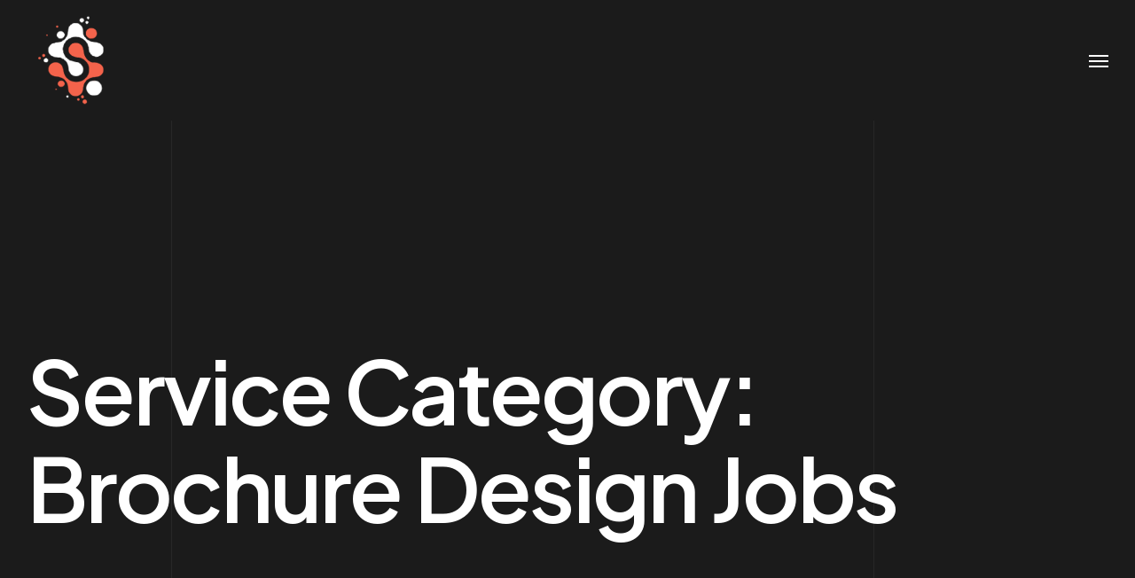

--- FILE ---
content_type: text/html; charset=UTF-8
request_url: https://solutionsoul.com/service-categories/brochure-design-jobs/
body_size: 66610
content:

<!DOCTYPE html>
<html lang="en-US">
    <head>
        <meta http-equiv="Content-Type" content="text/html; charset=UTF-8">
        <meta name="viewport" content="width=device-width, initial-scale=1, maximum-scale=1">
        <meta http-equiv="X-UA-Compatible" content="IE=Edge">
        <link rel="pingback" href="https://solutionsoul.com/xmlrpc.php">
        <title>Brochure Design Jobs &#8211; Solutionsoul</title>
<meta name='robots' content='max-image-preview:large' />
<link rel='dns-prefetch' href='//fonts.googleapis.com' />
<link rel="alternate" type="application/rss+xml" title="Solutionsoul &raquo; Feed" href="https://solutionsoul.com/feed/" />
<link rel="alternate" type="application/rss+xml" title="Solutionsoul &raquo; Comments Feed" href="https://solutionsoul.com/comments/feed/" />
<link rel="alternate" type="application/rss+xml" title="Solutionsoul &raquo; Brochure Design Jobs Service Category Feed" href="https://solutionsoul.com/service-categories/brochure-design-jobs/feed/" />
<style id='wp-img-auto-sizes-contain-inline-css' type='text/css'>
img:is([sizes=auto i],[sizes^="auto," i]){contain-intrinsic-size:3000px 1500px}
/*# sourceURL=wp-img-auto-sizes-contain-inline-css */
</style>
<link rel='stylesheet' id='sbi_styles-css' href='https://solutionsoul.com/wp-content/plugins/instagram-feed/css/sbi-styles.min.css?ver=6.10.0' type='text/css' media='all' />
<style id='wp-emoji-styles-inline-css' type='text/css'>

	img.wp-smiley, img.emoji {
		display: inline !important;
		border: none !important;
		box-shadow: none !important;
		height: 1em !important;
		width: 1em !important;
		margin: 0 0.07em !important;
		vertical-align: -0.1em !important;
		background: none !important;
		padding: 0 !important;
	}
/*# sourceURL=wp-emoji-styles-inline-css */
</style>
<link rel='stylesheet' id='wp-block-library-css' href='https://solutionsoul.com/wp-includes/css/dist/block-library/style.min.css?ver=6.9' type='text/css' media='all' />
<style id='classic-theme-styles-inline-css' type='text/css'>
/*! This file is auto-generated */
.wp-block-button__link{color:#fff;background-color:#32373c;border-radius:9999px;box-shadow:none;text-decoration:none;padding:calc(.667em + 2px) calc(1.333em + 2px);font-size:1.125em}.wp-block-file__button{background:#32373c;color:#fff;text-decoration:none}
/*# sourceURL=/wp-includes/css/classic-themes.min.css */
</style>
<style id='global-styles-inline-css' type='text/css'>
:root{--wp--preset--aspect-ratio--square: 1;--wp--preset--aspect-ratio--4-3: 4/3;--wp--preset--aspect-ratio--3-4: 3/4;--wp--preset--aspect-ratio--3-2: 3/2;--wp--preset--aspect-ratio--2-3: 2/3;--wp--preset--aspect-ratio--16-9: 16/9;--wp--preset--aspect-ratio--9-16: 9/16;--wp--preset--color--black: #000000;--wp--preset--color--cyan-bluish-gray: #abb8c3;--wp--preset--color--white: #ffffff;--wp--preset--color--pale-pink: #f78da7;--wp--preset--color--vivid-red: #cf2e2e;--wp--preset--color--luminous-vivid-orange: #ff6900;--wp--preset--color--luminous-vivid-amber: #fcb900;--wp--preset--color--light-green-cyan: #7bdcb5;--wp--preset--color--vivid-green-cyan: #00d084;--wp--preset--color--pale-cyan-blue: #8ed1fc;--wp--preset--color--vivid-cyan-blue: #0693e3;--wp--preset--color--vivid-purple: #9b51e0;--wp--preset--gradient--vivid-cyan-blue-to-vivid-purple: linear-gradient(135deg,rgb(6,147,227) 0%,rgb(155,81,224) 100%);--wp--preset--gradient--light-green-cyan-to-vivid-green-cyan: linear-gradient(135deg,rgb(122,220,180) 0%,rgb(0,208,130) 100%);--wp--preset--gradient--luminous-vivid-amber-to-luminous-vivid-orange: linear-gradient(135deg,rgb(252,185,0) 0%,rgb(255,105,0) 100%);--wp--preset--gradient--luminous-vivid-orange-to-vivid-red: linear-gradient(135deg,rgb(255,105,0) 0%,rgb(207,46,46) 100%);--wp--preset--gradient--very-light-gray-to-cyan-bluish-gray: linear-gradient(135deg,rgb(238,238,238) 0%,rgb(169,184,195) 100%);--wp--preset--gradient--cool-to-warm-spectrum: linear-gradient(135deg,rgb(74,234,220) 0%,rgb(151,120,209) 20%,rgb(207,42,186) 40%,rgb(238,44,130) 60%,rgb(251,105,98) 80%,rgb(254,248,76) 100%);--wp--preset--gradient--blush-light-purple: linear-gradient(135deg,rgb(255,206,236) 0%,rgb(152,150,240) 100%);--wp--preset--gradient--blush-bordeaux: linear-gradient(135deg,rgb(254,205,165) 0%,rgb(254,45,45) 50%,rgb(107,0,62) 100%);--wp--preset--gradient--luminous-dusk: linear-gradient(135deg,rgb(255,203,112) 0%,rgb(199,81,192) 50%,rgb(65,88,208) 100%);--wp--preset--gradient--pale-ocean: linear-gradient(135deg,rgb(255,245,203) 0%,rgb(182,227,212) 50%,rgb(51,167,181) 100%);--wp--preset--gradient--electric-grass: linear-gradient(135deg,rgb(202,248,128) 0%,rgb(113,206,126) 100%);--wp--preset--gradient--midnight: linear-gradient(135deg,rgb(2,3,129) 0%,rgb(40,116,252) 100%);--wp--preset--font-size--small: 13px;--wp--preset--font-size--medium: 20px;--wp--preset--font-size--large: 36px;--wp--preset--font-size--x-large: 42px;--wp--preset--spacing--20: 0.44rem;--wp--preset--spacing--30: 0.67rem;--wp--preset--spacing--40: 1rem;--wp--preset--spacing--50: 1.5rem;--wp--preset--spacing--60: 2.25rem;--wp--preset--spacing--70: 3.38rem;--wp--preset--spacing--80: 5.06rem;--wp--preset--shadow--natural: 6px 6px 9px rgba(0, 0, 0, 0.2);--wp--preset--shadow--deep: 12px 12px 50px rgba(0, 0, 0, 0.4);--wp--preset--shadow--sharp: 6px 6px 0px rgba(0, 0, 0, 0.2);--wp--preset--shadow--outlined: 6px 6px 0px -3px rgb(255, 255, 255), 6px 6px rgb(0, 0, 0);--wp--preset--shadow--crisp: 6px 6px 0px rgb(0, 0, 0);}:where(.is-layout-flex){gap: 0.5em;}:where(.is-layout-grid){gap: 0.5em;}body .is-layout-flex{display: flex;}.is-layout-flex{flex-wrap: wrap;align-items: center;}.is-layout-flex > :is(*, div){margin: 0;}body .is-layout-grid{display: grid;}.is-layout-grid > :is(*, div){margin: 0;}:where(.wp-block-columns.is-layout-flex){gap: 2em;}:where(.wp-block-columns.is-layout-grid){gap: 2em;}:where(.wp-block-post-template.is-layout-flex){gap: 1.25em;}:where(.wp-block-post-template.is-layout-grid){gap: 1.25em;}.has-black-color{color: var(--wp--preset--color--black) !important;}.has-cyan-bluish-gray-color{color: var(--wp--preset--color--cyan-bluish-gray) !important;}.has-white-color{color: var(--wp--preset--color--white) !important;}.has-pale-pink-color{color: var(--wp--preset--color--pale-pink) !important;}.has-vivid-red-color{color: var(--wp--preset--color--vivid-red) !important;}.has-luminous-vivid-orange-color{color: var(--wp--preset--color--luminous-vivid-orange) !important;}.has-luminous-vivid-amber-color{color: var(--wp--preset--color--luminous-vivid-amber) !important;}.has-light-green-cyan-color{color: var(--wp--preset--color--light-green-cyan) !important;}.has-vivid-green-cyan-color{color: var(--wp--preset--color--vivid-green-cyan) !important;}.has-pale-cyan-blue-color{color: var(--wp--preset--color--pale-cyan-blue) !important;}.has-vivid-cyan-blue-color{color: var(--wp--preset--color--vivid-cyan-blue) !important;}.has-vivid-purple-color{color: var(--wp--preset--color--vivid-purple) !important;}.has-black-background-color{background-color: var(--wp--preset--color--black) !important;}.has-cyan-bluish-gray-background-color{background-color: var(--wp--preset--color--cyan-bluish-gray) !important;}.has-white-background-color{background-color: var(--wp--preset--color--white) !important;}.has-pale-pink-background-color{background-color: var(--wp--preset--color--pale-pink) !important;}.has-vivid-red-background-color{background-color: var(--wp--preset--color--vivid-red) !important;}.has-luminous-vivid-orange-background-color{background-color: var(--wp--preset--color--luminous-vivid-orange) !important;}.has-luminous-vivid-amber-background-color{background-color: var(--wp--preset--color--luminous-vivid-amber) !important;}.has-light-green-cyan-background-color{background-color: var(--wp--preset--color--light-green-cyan) !important;}.has-vivid-green-cyan-background-color{background-color: var(--wp--preset--color--vivid-green-cyan) !important;}.has-pale-cyan-blue-background-color{background-color: var(--wp--preset--color--pale-cyan-blue) !important;}.has-vivid-cyan-blue-background-color{background-color: var(--wp--preset--color--vivid-cyan-blue) !important;}.has-vivid-purple-background-color{background-color: var(--wp--preset--color--vivid-purple) !important;}.has-black-border-color{border-color: var(--wp--preset--color--black) !important;}.has-cyan-bluish-gray-border-color{border-color: var(--wp--preset--color--cyan-bluish-gray) !important;}.has-white-border-color{border-color: var(--wp--preset--color--white) !important;}.has-pale-pink-border-color{border-color: var(--wp--preset--color--pale-pink) !important;}.has-vivid-red-border-color{border-color: var(--wp--preset--color--vivid-red) !important;}.has-luminous-vivid-orange-border-color{border-color: var(--wp--preset--color--luminous-vivid-orange) !important;}.has-luminous-vivid-amber-border-color{border-color: var(--wp--preset--color--luminous-vivid-amber) !important;}.has-light-green-cyan-border-color{border-color: var(--wp--preset--color--light-green-cyan) !important;}.has-vivid-green-cyan-border-color{border-color: var(--wp--preset--color--vivid-green-cyan) !important;}.has-pale-cyan-blue-border-color{border-color: var(--wp--preset--color--pale-cyan-blue) !important;}.has-vivid-cyan-blue-border-color{border-color: var(--wp--preset--color--vivid-cyan-blue) !important;}.has-vivid-purple-border-color{border-color: var(--wp--preset--color--vivid-purple) !important;}.has-vivid-cyan-blue-to-vivid-purple-gradient-background{background: var(--wp--preset--gradient--vivid-cyan-blue-to-vivid-purple) !important;}.has-light-green-cyan-to-vivid-green-cyan-gradient-background{background: var(--wp--preset--gradient--light-green-cyan-to-vivid-green-cyan) !important;}.has-luminous-vivid-amber-to-luminous-vivid-orange-gradient-background{background: var(--wp--preset--gradient--luminous-vivid-amber-to-luminous-vivid-orange) !important;}.has-luminous-vivid-orange-to-vivid-red-gradient-background{background: var(--wp--preset--gradient--luminous-vivid-orange-to-vivid-red) !important;}.has-very-light-gray-to-cyan-bluish-gray-gradient-background{background: var(--wp--preset--gradient--very-light-gray-to-cyan-bluish-gray) !important;}.has-cool-to-warm-spectrum-gradient-background{background: var(--wp--preset--gradient--cool-to-warm-spectrum) !important;}.has-blush-light-purple-gradient-background{background: var(--wp--preset--gradient--blush-light-purple) !important;}.has-blush-bordeaux-gradient-background{background: var(--wp--preset--gradient--blush-bordeaux) !important;}.has-luminous-dusk-gradient-background{background: var(--wp--preset--gradient--luminous-dusk) !important;}.has-pale-ocean-gradient-background{background: var(--wp--preset--gradient--pale-ocean) !important;}.has-electric-grass-gradient-background{background: var(--wp--preset--gradient--electric-grass) !important;}.has-midnight-gradient-background{background: var(--wp--preset--gradient--midnight) !important;}.has-small-font-size{font-size: var(--wp--preset--font-size--small) !important;}.has-medium-font-size{font-size: var(--wp--preset--font-size--medium) !important;}.has-large-font-size{font-size: var(--wp--preset--font-size--large) !important;}.has-x-large-font-size{font-size: var(--wp--preset--font-size--x-large) !important;}
:where(.wp-block-post-template.is-layout-flex){gap: 1.25em;}:where(.wp-block-post-template.is-layout-grid){gap: 1.25em;}
:where(.wp-block-term-template.is-layout-flex){gap: 1.25em;}:where(.wp-block-term-template.is-layout-grid){gap: 1.25em;}
:where(.wp-block-columns.is-layout-flex){gap: 2em;}:where(.wp-block-columns.is-layout-grid){gap: 2em;}
:root :where(.wp-block-pullquote){font-size: 1.5em;line-height: 1.6;}
/*# sourceURL=global-styles-inline-css */
</style>
<link rel='stylesheet' id='woocommerce-layout-css' href='https://solutionsoul.com/wp-content/plugins/woocommerce/assets/css/woocommerce-layout.css?ver=10.2.3' type='text/css' media='all' />
<link rel='stylesheet' id='woocommerce-smallscreen-css' href='https://solutionsoul.com/wp-content/plugins/woocommerce/assets/css/woocommerce-smallscreen.css?ver=10.2.3' type='text/css' media='only screen and (max-width: 768px)' />
<link rel='stylesheet' id='woocommerce-general-css' href='https://solutionsoul.com/wp-content/plugins/woocommerce/assets/css/woocommerce.css?ver=10.2.3' type='text/css' media='all' />
<style id='woocommerce-inline-inline-css' type='text/css'>
.woocommerce form .form-row .required { visibility: visible; }
/*# sourceURL=woocommerce-inline-inline-css */
</style>
<link rel='stylesheet' id='brands-styles-css' href='https://solutionsoul.com/wp-content/plugins/woocommerce/assets/css/brands.css?ver=10.2.3' type='text/css' media='all' />
<link rel='stylesheet' id='agencium-theme-css' href='https://solutionsoul.com/wp-content/themes/agencium/css/theme.css?ver=6.9' type='text/css' media='all' />
<style id='agencium-theme-inline-css' type='text/css'>

        body.elementor-editor-active .elementor-widget-container,
        body.elementor-editor-active .sidebar,
        body:not(.elementor-editor-active) .content-wrapper,
        .mobile-header,
        .header,
        .footer,
        .page-title-container,
        .top-bar,
        .mobile-header-menu-container,
        .site-search,
        .editor-styles-wrapper,
        .alter-menu-wrapper,
        
        .grid-listing .grid-item,
        .case-study-grid-listing .grid-item,
        .error-404-info-text,
        .elementor-widget-agencium_image_carousel .agencium-image-slider-widget .slider-item .elementor-image-carousel-caption,
        .agencium-image-slider-widget .slider-item-description,
        #add_payment_method .checkout .col-2 h3#ship-to-different-address, 
        .woocommerce-cart .checkout .col-2 h3#ship-to-different-address, 
        .woocommerce-checkout .checkout .col-2 h3#ship-to-different-address,
        .woocommerce-store-notice,
        .woocommerce-store-notice.demo_store,
         
        .site-content {font-family: Manrope, Arial, Helvetica, sans-serif; font-size: 16px; line-height: 1.875em; text-transform: none; letter-spacing: 0em; word-spacing: 0px; font-style: normal; font-weight: 300; }
    
        .agencium-alter-button,
        .wp-block-button:not(.has-custom-font-size) .wp-block-button__link {font-size: 16px; }
    
        body.elementor-editor-active .elementor-widget-container p,
        body.elementor-editor-active .sidebar p,
        body:not(.elementor-editor-active) .content-wrapper p,
        .mobile-header p,
        .header p,
        .footer p,
        .page-title-container p,
        .top-bar p,
        .mobile-header-menu-container p,
        .site-search p,
        .editor-styles-wrapper p,
        .alter-menu-wrapper p,
         
        .wp-block-button .wp-block-button__link {line-height: 1.875em; }
        
        @media only screen and (min-width: 1201px) {
            .agencium-content-slider-widget .owl-carousel.owl-theme .content-slider-item-text p {line-height: 1.875em; }
        }
    
        .post-excerpt,
        .post-content,
        .slide-sidebar-wrapper,
         
        .agencium-round-button {font-size: 16px; line-height: 1.875em; font-weight: 300; }
    
        body .content-wrapper .elementor-widget-text-editor,
        .elementor-icon-list-items .elementor-icon-list-item .elementor-icon-list-text,
        .comment-reply-title a,
        .comment-reply-title small,
        .shop_mode_grid ul.products li.product .woocommerce-loop-product__wrapper .content-woocommerce-wrapper h3,
        .select2-container,
        .error-404-container .wrapper-socials a,
         
        .portfolio-listing-wrapper.owl-carousel .portfolio-item-wrapper .portfolio-item-header .post-categories .post-category-item,
        .portfolio-listing-wrapper.owl-carousel .portfolio-item-wrapper .portfolio-item-header .portfolio-date,
         
        .vacancy-post-meta .vacancy-city,
        .single-vacancy .vacancy-post-salary,
        .vacancy-listing-wrapper .vacancy-item .vacancy-post-salary,
         
        .service-listing-wrapper.service-list-listing .service-item .service-post-index,
        .service-listing-wrapper.service-list-listing .service-item .service-post-title {font-family: Manrope, Arial, Helvetica, sans-serif; }
    
        .result-box .result-box-value,
        .special-title .special-title-backward,
        .agencium-heading .agencium-subheading,
        .elementor-widget-agencium_special_text .special-text,
        .page-title-wrapper .page-title-additional,
        
        .error-404-code,
        .content-slider-item-heading-subheading,
        .portfolio-item .portfolio-item-card .card-bg-text {font-family: Manrope, Arial, Helvetica, sans-serif; font-weight: 300; }
    
        .page-title-container .page-title-box .page-title,
        body .elementor-widget-heading .elementor-heading-title,
        .woocommerce-Reviews-title,
        .woocommerce .comment-reply-title,
        .cart_totals h2,
        .woocommerce-account .woocommerce-EditAccountForm fieldset legend,
        .wpforms-form .wpforms-title,
        .wp-block-search .wp-block-search__label,
        .wp-block-woocommerce-product-search .wc-block-product-search__label,
        .woocommerce-cart-form table.shop_table th,
        .portfolio-item-view-standard .portfolio-item .post-title,
        .content-slider-item-heading-content,
         
        body.elementor-editor-active .elementor-widget-container h1,
        body.elementor-editor-active .sidebar h1,
        body:not(.elementor-editor-active) .content-wrapper h1,
        .mobile-header h1,
        .header h1,
        .footer h1,
        .slide-sidebar-wrapper h1,
        .page-title-container h1,
        .top-bar h1,
        .mobile-header-menu-container h1,
        .site-search h1,
        .editor-styles-wrapper h1,
        .error-404-content h1,
        .alter-menu-wrapper h1,
         
        body.elementor-editor-active .elementor-widget-container h2,
        body.elementor-editor-active .sidebar h2,
        body:not(.elementor-editor-active) .content-wrapper h2,
        .mobile-header h2,
        .header h2,
        .footer h2,
        .slide-sidebar-wrapper h2,
        .page-title-container h2,
        .top-bar h2,
        .mobile-header-menu-container h2,
        .site-search h2,
        .editor-styles-wrapper h2,
        .alter-menu-wrapper h2,
        
        body.elementor-editor-active .elementor-widget-container h3,
        body.elementor-editor-active .sidebar h3,
        body:not(.elementor-editor-active) .content-wrapper h3,
        .mobile-header h3,
        .header h3,
        .footer h3,
        .slide-sidebar-wrapper h3,
        .page-title-container h3,
        .top-bar h3,
        .mobile-header-menu-container h3,
        .site-search h3,
        .editor-styles-wrapper h3,
        .alter-menu-wrapper h3,
        
        body.elementor-editor-active .elementor-widget-container h4,
        body.elementor-editor-active .sidebar h4,
        body:not(.elementor-editor-active) .content-wrapper h4,
        .mobile-header h4,
        .header h4,
        .footer h4,
        .slide-sidebar-wrapper h4,
        .page-title-container h4,
        .top-bar h4,
        .mobile-header-menu-container h4,
        .site-search h4,
        .editor-styles-wrapper h4,
        .alter-menu-wrapper h4,
        
        body.elementor-editor-active .elementor-widget-container h5,
        body.elementor-editor-active .sidebar h5,
        body:not(.elementor-editor-active) .content-wrapper h5,
        .mobile-header h5,
        .header h5,
        .footer h5,
        .slide-sidebar-wrapper h5,
        .page-title-container h5,
        .top-bar h5,
        .mobile-header-menu-container h5,
        .site-search h5,
        .editor-styles-wrapper h5,
        .alter-menu-wrapper h5,
        
        body.elementor-editor-active .elementor-widget-container h6,
        body.elementor-editor-active .sidebar h6,
        body:not(.elementor-editor-active) .content-wrapper h6,
        .mobile-header h6,
        .header h6,
        .footer h6,
        .slide-sidebar-wrapper h6,
        .page-title-container h6,
        .top-bar h6,
        .mobile-header-menu-container h6,
        .site-search h6,
        .editor-styles-wrapper h6,
        .alter-menu-wrapper h6 {font-family: Plus Jakarta Sans, Arial, Helvetica, sans-serif; text-transform: none; font-style: normal; }
    
        .top-bar,
        .slide-sidebar-wrapper,
        .logo,
        .wrapper-info .additional-text-title,
        .portfolio-item-view-standard .portfolio-item .post-title,
        .team-experience-item-title,
        .team-experience-item-period,
        .team-item .post-title,
        .project-post-meta .project-post-meta-label,
        .vacancy-item .vacancy-item-salary,
        .agencium-step-widget .step-bg-number,
        .agencium-step-widget .step-number,
        
        .agencium-price-item-widget .price-item .price-item-title,
        .agencium-price-item-widget .price-item .price-item-container,
        .agencium-person-widget .person-name,
        .banner-widget .banner-subtitle,
        .elementor-widget-agencium_countdown .countdown_separator,
        .elementor-widget-agencium_countdown .countdown_digits,
        .elementor-widget-agencium_countdown .countdown_digits_placeholder,
        .agencium_content_slider_widget .agencium_content_slider_title,
        .agencium_content_slider_widget .slick-navigation .slick-arrow,
        .result-box,
        .agencium-heading .agencium-heading-content,
        .elementor-widget-agencium_vertical_text .vertical-text,
        .agencium-image-slider-widget .slider-item-title,
        .elementor-widget-progress .elementor-widget-container .elementor-title,
        .elementor-widget-progress .elementor-progress-bar,
        .agencium-content-slider-widget .bottom-area .content-slider-contacts,
        .callback .callback-text,
        .elementor-widget-agencium_custom_menu ul li a,
        .agencium-file-widget .file-item .file-item-title,
        .post-meta-header .post-meta-item-date .day,
        .elementor-widget-counter .elementor-counter .elementor-counter-number-wrapper,
        .wpbs-main-wrapper .wpbs-calendars .wpbs-calendar .wpbs-calendar-header .wpbs-calendar-header-navigation .wpbs-select-container select,
        .footer-copyrights-container,
        .footer-menu-container,
        .breadcrumbs,
        .footer .footer-widgets,
        
        .alter-menu-wrapper .alter-menu-sidebar-content,
        
        .site-content .widget,
        .mobile-header-menu-container .header-mobile-contacts .contact-item,
        .agencium-alter-button,
        .post-comment-header,
        .post-comment-buttons a,
        
        #form-preview button,
        .body-container button:not(.customize-partial-edit-shortcut-button),
        .body-container input[type="submit"],
        .body-container input[type="button"],
        .body-container input[type="reset"],
        div.wpforms-container.wpforms-container-full .wpforms-form input[type=submit],
        div.wpforms-container.wpforms-container-full .wpforms-form button[type=submit],
        div.wpforms-container.wpforms-container-full .wpforms-form .wpforms-page-button,
        .edit-post-visual-editor .editor-styles-wrapper .block-editor-block-list__layout button:not(.customize-partial-edit-shortcut-button),
        .edit-post-visual-editor .editor-styles-wrapper .block-editor-block-list__layout input[type="submit"],
        .edit-post-visual-editor .editor-styles-wrapper .block-editor-block-list__layout input[type="button"],
        .edit-post-visual-editor .editor-styles-wrapper .block-editor-block-list__layout input[type="reset"],
        .edit-post-visual-editor .editor-styles-wrapper .block-editor-block-list__layout div.wpforms-container.wpforms-container-full .wpforms-form input[type=submit],
        .edit-post-visual-editor .editor-styles-wrapper .block-editor-block-list__layout div.wpforms-container.wpforms-container-full .wpforms-form button[type=submit],
        .edit-post-visual-editor .editor-styles-wrapper .block-editor-block-list__layout div.wpforms-container.wpforms-container-full .wpforms-form .wpforms-page-button,
        
        body.elementor-editor-active .elementor-widget-container input,
        body.elementor-editor-active .sidebar input,
        body:not(.elementor-editor-active) .content-wrapper input,
        .mobile-header input,
        .header input,
        .footer input,
        .page-title-container input,
        .top-bar input,
        .mobile-header-menu-container input,
        .site-search input,
        .editor-styles-wrapper input,
        
        .alter-menu-wrapper input,
        
        body.elementor-editor-active .elementor-widget-container textarea,
        body.elementor-editor-active .sidebar textarea,
        body:not(.elementor-editor-active) .content-wrapper textarea,
        .mobile-header textarea,
        .header textarea,
        .footer textarea,
        .page-title-container textarea,
        .top-bar textarea,
        .mobile-header-menu-container textarea,
        .site-search textarea,
        .editor-styles-wrapper textarea,
        
        .alter-menu-wrapper textarea,
        
        body.elementor-editor-active .elementor-widget-container select,
        body.elementor-editor-active .sidebar select,
        body:not(.elementor-editor-active) .content-wrapper select,
        .mobile-header select,
        .header select,
        .footer select,
        .page-title-container select,
        .top-bar select,
        .mobile-header-menu-container select,
        .site-search select,
        .editor-styles-wrapper select,
        
        .alter-menu-wrapper select,
         
        body.elementor-editor-active .elementor-widget-container .elementor-text-editor blockquote, 
        body.elementor-editor-active .elementor-widget-container blockquote, 
        body.elementor-editor-active .sidebar blockquote, 
        body:not(.elementor-editor-active) .content-wrapper .elementor-text-editor blockquote, 
        body:not(.elementor-editor-active) .content-wrapper blockquote, 
        .mobile-header .elementor-text-editor blockquote, 
        .mobile-header blockquote, 
        .header .elementor-text-editor blockquote, 
        .header blockquote, 
        .footer .elementor-text-editor blockquote, 
        .footer blockquote, 
        .page-title-container .elementor-text-editor blockquote, 
        .page-title-container blockquote, 
        .top-bar .elementor-text-editor blockquote, 
        .top-bar blockquote, 
        .mobile-header-menu-container .elementor-text-editor blockquote, 
        .mobile-header-menu-container blockquote, 
        .site-search .elementor-text-editor blockquote, 
        .site-search blockquote,
        
        .alter-menu-wrapper .elementor-text-editor blockquote,
        .alter-menu-wrapper blockquote,
         
        .widget_calendar,
        .wp-block-calendar,
        .wpforms-field-description,
        em.wpforms-error,
        .content-pagination .nav-links, 
        .woocommerce-pagination .nav-links,
         
        .woocommerce .catalog-top-info-wrapper,
         
        .single-product.woocommerce div.product .product_meta,
         
        .single-product.woocommerce .content-wrapper .woocommerce-tabs table.shop_attributes,
         
        #add_payment_method #payment div.payment_box, 
        .woocommerce-cart #payment div.payment_box, 
        .woocommerce-checkout #payment div.payment_box,
        
        body.woocommerce-account .woocommerce-MyAccount-navigation ul li a,
         
        body .woocommerce .woocommerce-order table.shop_table thead th, 
        body .woocommerce .woocommerce-MyAccount-content table.shop_table thead th, 
        body .woocommerce-page .woocommerce-order table.shop_table thead th, 
        body .woocommerce-page .woocommerce-MyAccount-content table.shop_table thead th,
         
        .footer-cta,
         
        .elementor-widget-toggle .elementor-toggle .elementor-tab-title,
        .elementor-widget-accordion .elementor-accordion .elementor-tab-title,
         
        .agencium-price-item-widget .price-item-container,
        .agencium-price-item-widget .price-item .price-item-title,
         
        .portfolio-categories .post-categories .post-category-item,
        .portfolio-date,
         
        .post-navigation .post-navigation-item,
         
        .agencium-ticker-wrapper .ticker,
        
        .portfolio-listing-wrapper .portfolio-item-wrapper .post-categories .post-category-item,
        .portfolio-item-wrapper .post-title,
         
        .filter-control-wrapper .filter-control-list .dots .dot,
         
        .vacancy-listing-wrapper .vacancy-item .vacancy-post-title,
         
        .agencium-person-widget .person-description-container,
         
        .agencium-icon-box-widget .icon-box-title,
         
        .agencium-video-button .video-button-label,
         
        .agencium-testimonial-carousel-widget .author,
         
        .service-listing-wrapper .service-item .service-post-index,
        .service-listing-wrapper .service-item .service-post-title,
         
        .portfolio-slider-wrapper .slider-progress,
        .portfolio-slider-wrapper .portfolio-item-date,
        .portfolio-slider-wrapper .post-categories .post-category-item,
         
        .agencium-steps-widget .step-title,
         
        .agencium-award-widget {font-family: Plus Jakarta Sans, Arial, Helvetica, sans-serif; }
    
        body.elementor-editor-active .elementor-widget-container h1,
        body.elementor-editor-active .sidebar h1,
        body:not(.elementor-editor-active) .content-wrapper h1,
        .mobile-header h1,
        .header h1,
        .footer h1,
        .slide-sidebar-wrapper h1,
        .page-title-container h1,
        .top-bar h1,
        .mobile-header-menu-container h1,
        .site-search h1,
        .editor-styles-wrapper h1,
        
        .alter-menu-wrapper h1,
        
        .content-slider-item-heading-content {letter-spacing: -3%; word-spacing: 0px; font-weight: 600; }
    
        @media only screen and (min-width: 841px) {
            body.elementor-editor-active .elementor-widget-container h1,
            body.elementor-editor-active .sidebar h1,
            body:not(.elementor-editor-active) .content-wrapper h1,
            .mobile-header h1,
            .header h1,
            .footer h1,
            .slide-sidebar-wrapper h1,
            .page-title-container h1,
            .top-bar h1,
            .mobile-header-menu-container h1,
            .site-search h1,
            .editor-styles-wrapper h1,
            .editor-styles-wrapper .block-editor-block-list__layout h1,
            .page-title-container .page-title-box,
            
            .alter-menu-wrapper h1 {font-size: 100px; line-height: 1.44em; }
        }
    
        body.elementor-editor-active .elementor-widget-container h2,
        body.elementor-editor-active .sidebar h2,
        body:not(.elementor-editor-active) .content-wrapper h2,
        .mobile-header h2,
        .header h2,
        .footer h2,
        .slide-sidebar-wrapper h2,
        .page-title-container h2,
        .top-bar h2,
        .mobile-header-menu-container h2,
        .site-search h2,
        .editor-styles-wrapper h2,
        .error-404-container h1,
        .editor-styles-wrapper .block-editor-block-list__layout h2,
        .alter-menu-wrapper h2 {letter-spacing: 0em; word-spacing: 0px; font-weight: 500; }
    
        @media only screen and (min-width: 841px) {
            body.elementor-editor-active .elementor-widget-container h2,
            body.elementor-editor-active .sidebar h2,
            body:not(.elementor-editor-active) .content-wrapper h2,
            .mobile-header h2,
            .header h2,
            .footer h2,
            .slide-sidebar-wrapper h2,
            .page-title-container h2,
            .top-bar h2,
            .mobile-header-menu-container h2,
            .site-search h1,
            .editor-styles-wrapper h2,
            .error-404-container h1,
            .editor-styles-wrapper .block-editor-block-list__layout h2,
            .alter-menu-wrapper h2 {font-size: 80px; line-height: 1.25em; }
        }
    
        body.elementor-editor-active .elementor-widget-container h3,
        body.elementor-editor-active .sidebar h3,
        body:not(.elementor-editor-active) .content-wrapper h3,
        .mobile-header h3,
        .header h3,
        .footer h3,
        .slide-sidebar-wrapper h3,
        .page-title-container h3,
        .top-bar h3,
        .mobile-header-menu-container h3,
        .site-search h3,
        .editor-styles-wrapper h3,
        .editor-styles-wrapper .block-editor-block-list__layout h3,
        .woocommerce-Reviews-title,
        .error-404-content h1.error-404-title,
        .alter-menu-wrapper h3 {letter-spacing: -0.03em; word-spacing: 0px; font-weight: 600; }
    
        @media only screen and (min-width: 841px) {
            body.elementor-editor-active .elementor-widget-container h3,
            body.elementor-editor-active .sidebar h3,
            body:not(.elementor-editor-active) .content-wrapper h3,
            .mobile-header h3,
            .header h3,
            .footer h3,
            .slide-sidebar-wrapper h3,
            .page-title-container h3,
            .top-bar h3,
            .mobile-header-menu-container h3,
            .site-search h3,
            .editor-styles-wrapper h3,
            .editor-styles-wrapper .block-editor-block-list__layout h3,
            .woocommerce-Reviews-title,
            .error-404-content h1.error-404-title,
            .alter-menu-wrapper h3 {font-size: 60px; line-height: 1.1667em; }
        }
    
        body.elementor-editor-active .elementor-widget-container h4,
        body.elementor-editor-active .sidebar h4,
        body:not(.elementor-editor-active) .content-wrapper h4,
        .mobile-header h4,
        .header h4,
        .footer h4,
        .slide-sidebar-wrapper h4,
        .page-title-container h4,
        .top-bar h4,
        .mobile-header-menu-container h4,
        .site-search h4,
        .editor-styles-wrapper h4,
        .editor-styles-wrapper .block-editor-block-list__layout h4,
        body .woocommerce-checkout h3,
        body .content-wrapper .woocommerce-order h2,
        body .content-wrapper .widget h2.widgettitle,
        
        .alter-menu-wrapper h4,
         
        .sidebar .widget-wrapper > .wp-block-title:first-child h1, 
        .sidebar .widget-wrapper > .wp-block-title:first-child h2, 
        .sidebar .widget-wrapper > .wp-block-title:first-child h3, 
        .sidebar .wp-block-group__inner-container > .wp-block-title:first-child h1, 
        .sidebar .wp-block-group__inner-container > .wp-block-title:first-child h2, 
        .sidebar .wp-block-group__inner-container > .wp-block-title:first-child h3,
        .body-container div.wpforms-container-full .wpforms-form .wpforms-title,
        body .content-wrapper .woocommerce-MyAccount-content h2,
        .standard-blog-item-wrapper:not(.agencium-format-quote) .blog-item div.post-title,
        .project-listing-wrapper .project-item-wrapper .post-title {letter-spacing: -0.03em; word-spacing: 0px; font-weight: 600; }
    
        @media only screen and (min-width: 841px) {
            body.elementor-editor-active .elementor-widget-container h4,
            body.elementor-editor-active .sidebar h4,
            body:not(.elementor-editor-active) .content-wrapper h4,
            .mobile-header h4,
            .header h4,
            .footer h4,
            .slide-sidebar-wrapper h4,
            .page-title-container h4,
            .top-bar h4,
            .mobile-header-menu-container h4,
            .site-search h4,
            .editor-styles-wrapper h4,
            .editor-styles-wrapper .block-editor-block-list__layout h4,
            .alter-menu-wrapper h4,
            .woocommerce-checkout h3,
            .body-container div.wpforms-container-full .wpforms-form .wpforms-title,
            .widget h2.widgettitle,
            body .content-wrapper .woocommerce-MyAccount-content h2,
            body .content-wrapper .woocommerce-order h2,
            .standard-blog-item-wrapper:not(.agencium-format-quote) .blog-item div.post-title,
            .project-listing-wrapper .project-item-wrapper .post-title {font-size: 40px; line-height: 1.6em; }
        }
    
        body.elementor-editor-active .elementor-widget-container h5,
        body.elementor-editor-active .sidebar h5,
        body:not(.elementor-editor-active) .content-wrapper h5,
        .mobile-header h5,
        .header h5,
        .footer h5,
        .slide-sidebar-wrapper h5,
        .page-title-container h5,
        .top-bar h5,
        .mobile-header-menu-container h5,
        .site-search h5,
        .editor-styles-wrapper h5,
        .editor-styles-wrapper .block-editor-block-list__layout h5,
        .alter-menu-wrapper h5,
        .woocommerce-account h3,
        .woocommerce-account .woocommerce-EditAccountForm fieldset legend,
        .outer-form-wrapper h2,
        .woocommerce .comment-reply-title,
        body:not(.elementor-editor-active) .woocommerce .woocommerce-MyAccount-content h3,
         
        .elementor-widget-toggle .elementor-toggle .elementor-tab-title,
        .elementor-widget-accordion .elementor-accordion .elementor-tab-title {letter-spacing: 0em; word-spacing: 0px; font-weight: 600; }
    
        @media only screen and (min-width: 841px) {
            body.elementor-editor-active .elementor-widget-container h5,
            body.elementor-editor-active .sidebar h5,
            body:not(.elementor-editor-active) .content-wrapper h5,
            .mobile-header h5,
            .header h5,
            .footer h5,
            .slide-sidebar-wrapper h5,
            .page-title-container h5,
            .top-bar h5,
            .mobile-header-menu-container h5,
            .site-search h5,
            .editor-styles-wrapper h5,
            .editor-styles-wrapper .block-editor-block-list__layout h5,
            .alter-menu-wrapper h5,
            .woocommerce-account h3,
            .woocommerce-account .woocommerce-EditAccountForm fieldset legend,
            .outer-form-wrapper h2,
            .woocommerce .comment-reply-title,
            body:not(.elementor-editor-active) .woocommerce .woocommerce-MyAccount-content h3,
             
            .elementor-widget-toggle .elementor-toggle .elementor-tab-title,
            .elementor-widget-accordion .elementor-accordion .elementor-tab-title {font-size: 30px; line-height: 1.7776em; }
        }
    
        body.elementor-editor-active .elementor-widget-container h6,
        body.elementor-editor-active .sidebar h6,
        body:not(.elementor-editor-active) .content-wrapper h6,
        .mobile-header h6,
        .header h6,
        .footer h6,
        .slide-sidebar-wrapper h6,
        .page-title-container h6,
        .top-bar h6,
        .mobile-header-menu-container h6,
        .site-search h6,
        .editor-styles-wrapper h6,
        .editor-styles-wrapper .block-editor-block-list__layout h6,
        .alter-menu-wrapper h6,
        
        body:not(.block-editor-page) .sidebar .wp-block-search .wp-block-search__label,
        body:not(.elementor-editor-active) .slide-sidebar-wrapper .wp-block-search .wp-block-search__label,
        body:not(.elementor-editor-active) .content-wrapper .wp-block-search .wp-block-search__label,
        body:not(.elementor-editor-active) .footer-widgets .wp-block-search .wp-block-search__label,
        body:not(.elementor-editor-active) .alter-menu-wrapper .wp-block-search .wp-block-search__label,
        body:not(.block-editor-page) .sidebar .wp-block-woocommerce-product-search .wc-block-product-search__label,
        body:not(.elementor-editor-active) .slide-sidebar-wrapper .wp-block-woocommerce-product-search .wc-block-product-search__label,
        body:not(.elementor-editor-active) .content-wrapper .wp-block-woocommerce-product-search .wc-block-product-search__label,
        body:not(.elementor-editor-active) .footer-widgets .wp-block-woocommerce-product-search .wc-block-product-search__label,
        body:not(.elementor-editor-active) .alter-menu-wrapper .wp-block-woocommerce-product-search .wc-block-product-search__label,
        .widget-wrapper > .wp-block-title h1,
        .widget-wrapper > .wp-block-title h2,
        .widget-wrapper > .wp-block-title h3,
        .widget-wrapper > .wp-block-title h4,
        .widget-wrapper > .wp-block-title h5,
        .wp-block-group__inner-container > .wp-block-title h1,
        .wp-block-group__inner-container > .wp-block-title h2,
        .wp-block-group__inner-container > .wp-block-title h3,
        .wp-block-group__inner-container > .wp-block-title h4,
        .wp-block-group__inner-container > .wp-block-title h5,
         
        .sidebar .widget-wrapper > .wp-block-title:first-child h1, 
        .sidebar .widget-wrapper > .wp-block-title:first-child h2, 
        .sidebar .widget-wrapper > .wp-block-title:first-child h3, 
        .sidebar .widget-wrapper > .wp-block-title:first-child h4, 
        .sidebar .widget-wrapper > .wp-block-title:first-child h5, 
        .sidebar .wp-block-group__inner-container > .wp-block-title:first-child h1, 
        .sidebar .wp-block-group__inner-container > .wp-block-title:first-child h2, 
        .sidebar .wp-block-group__inner-container > .wp-block-title:first-child h3, 
        .sidebar .wp-block-group__inner-container > .wp-block-title:first-child h4, 
        .sidebar .wp-block-group__inner-container > .wp-block-title:first-child h5,
         
        body.elementor-editor-active .elementor-widget-container .cart_totals h2, 
        body.elementor-editor-active .sidebar .cart_totals h2, 
        body:not(.elementor-editor-active) .content-wrapper .cart_totals h2, 
        .block-editor-block-list__layout .cart_totals h2 {letter-spacing: 0em; word-spacing: 0px; font-weight: 600; }
    
        @media only screen and (min-width: 841px) {
            body.elementor-editor-active .elementor-widget-container h6,
            body.elementor-editor-active .sidebar h6,
            body:not(.elementor-editor-active) .content-wrapper h6,
            .mobile-header h6,
            .header h6,
            .footer h6,
            .slide-sidebar-wrapper h6,
            .page-title-container h6,
            .top-bar h6,
            .mobile-header-menu-container h6,
            .site-search h6,
            .editor-styles-wrapper h6,
            .editor-styles-wrapper .block-editor-block-list__layout h6,
            .alter-menu-wrapper h6,
            
            body:not(.block-editor-page) .sidebar .wp-block-search .wp-block-search__label,
            body:not(.elementor-editor-active) .slide-sidebar-wrapper .wp-block-search .wp-block-search__label,
            body:not(.elementor-editor-active) .content-wrapper .wp-block-search .wp-block-search__label,
            body:not(.elementor-editor-active) .footer-widgets .wp-block-search .wp-block-search__label,
            body:not(.elementor-editor-active) .alter-menu-wrapper .wp-block-search .wp-block-search__label,
            body:not(.block-editor-page) .sidebar .wp-block-woocommerce-product-search .wc-block-product-search__label,
            body:not(.elementor-editor-active) .slide-sidebar-wrapper .wp-block-woocommerce-product-search .wc-block-product-search__label,
            body:not(.elementor-editor-active) .content-wrapper .wp-block-woocommerce-product-search .wc-block-product-search__label,
            body:not(.elementor-editor-active) .footer-widgets .wp-block-woocommerce-product-search .wc-block-product-search__label,
            body:not(.elementor-editor-active) .alter-menu-wrapper .wp-block-woocommerce-product-search .wc-block-product-search__label,
            .widget-wrapper > .wp-block-title h1,
            .widget-wrapper > .wp-block-title h2,
            .widget-wrapper > .wp-block-title h3,
            .widget-wrapper > .wp-block-title h4,
            .widget-wrapper > .wp-block-title h5,
            .wp-block-group__inner-container > .wp-block-title h1,
            .wp-block-group__inner-container > .wp-block-title h2,
            .wp-block-group__inner-container > .wp-block-title h3,
            .wp-block-group__inner-container > .wp-block-title h4,
            .wp-block-group__inner-container > .wp-block-title h5,
             
            .sidebar .widget-wrapper > .wp-block-title:first-child h1, 
            .sidebar .widget-wrapper > .wp-block-title:first-child h2, 
            .sidebar .widget-wrapper > .wp-block-title:first-child h3, 
            .sidebar .widget-wrapper > .wp-block-title:first-child h4, 
            .sidebar .widget-wrapper > .wp-block-title:first-child h5, 
            .sidebar .wp-block-group__inner-container > .wp-block-title:first-child h1, 
            .sidebar .wp-block-group__inner-container > .wp-block-title:first-child h2, 
            .sidebar .wp-block-group__inner-container > .wp-block-title:first-child h3, 
            .sidebar .wp-block-group__inner-container > .wp-block-title:first-child h4, 
            .sidebar .wp-block-group__inner-container > .wp-block-title:first-child h5,
            
            body.elementor-editor-active .elementor-widget-container .cart_totals h2, 
            body.elementor-editor-active .sidebar .cart_totals h2, 
            body:not(.elementor-editor-active) .content-wrapper .cart_totals h2, 
            .block-editor-block-list__layout .cart_totals h2 {font-size: 20px; line-height: 1.75em; }
        }
    
        .agencium-button,
        
        .body-container button,
        .top-bar button,
        .mobile-header-menu-container button,
        .site-search button,
        .alter-menu-wrapper button,
        
        .body-container input[type="submit"],
        .top-bar input[type="submit"],
        .mobile-header-menu-container input[type="submit"],
        .site-search input[type="submit"],
        .alter-menu-wrapper input[type="submit"],
        
        .body-container input[type="button"],
        .top-bar input[type="button"],
        .mobile-header-menu-container input[type="button"],
        .site-search input[type="button"],
        .alter-menu-wrapper input[type="button"],
        
        .body-container input[type="reset"],
        .top-bar input[type="reset"],
        .mobile-header-menu-container input[type="reset"],
        .site-search input[type="reset"],
        .alter-menu-wrapper input[type="reset"],
        
        div.wpforms-container.wpforms-container-full .wpforms-form input[type="submit"],
        div.wpforms-container.wpforms-container-full .wpforms-form button[type="submit"],
        div.wpforms-container.wpforms-container-full .wpforms-form .wpforms-page-button,
        
        .wp-block-file .wp-block-file__button,
        .block-editor-block-list__layout .wp-block-file .wp-block-file__button {font-family: Manrope, Arial, Helvetica, sans-serif; font-size: 14px; text-transform: none; letter-spacing: 0em; word-spacing: 0px; font-style: normal; font-weight: 400; }
    
        .wp-block-button .wp-block-button__link,
        .agencium-round-button {font-family: Manrope, Arial, Helvetica, sans-serif; }
    
        .top-bar {
            color: #afafaf;
        }
    
        .top-bar a,
        .contact-item-address .contact-item-value {
            color: #ffffff;
        }
    
        .top-bar a:hover {
            color: #ef644c;
        }
        .wrapper-contacts .contact-item:not(:first-child):before,
        .wrapper-socials.top-bar-socials:not(:first-child):before {
            background-color: #ef644c;
        }
    
        .top-bar {
            border-color: #7b7c88;
        }
    
        .top-bar {
            background-color: #1b1b1b;
        }
    
        .header,
        .mobile-header,
        .header .callback .callback-title,
        .mobile-header .callback .callback-title {
            color: #ffffff;
        }
    
        .header a,
        .header .main-menu > li > a,
        .header .logo-link .logo-site-name,
        .header .header-icon,
        .mobile-header a,
        .mobile-header .logo-link .logo-site-name,
        .mobile-header .header-icon,
        .error-404-header .logo-link .logo-site-name,
        .header .mini-cart .mini-cart-trigger,
        .header .mini-cart .mini-cart-trigger:hover,
        .mobile-header .mini-cart .mini-cart-trigger,
        .mobile-header .mini-cart .mini-cart-trigger:hover,
        .header .callback .callback-text,
        .mobile-header .callback .callback-text {
            color: #ffffff;
        }
        .header .dropdown-trigger .dropdown-trigger-icon .icon > span,
        .mobile-header .dropdown-trigger .dropdown-trigger-icon .icon > span,
        .mobile-header .menu-trigger .hamburger span,
        .header .main-menu > li > a:before {
            background-color: #ffffff;
        }
    
        .header .callback:before,
        .mobile-header .callback:before,
        .header a.header-button:hover,
        .header .header-icon .search-trigger-icon:hover,
        .header .callback a.callback-text:hover,
        .mobile-header .callback a.callback-text:hover {
            color: #ef644c;
        }
        .header .dropdown-trigger:hover .dropdown-trigger-icon .icon > span,
        .mobile-header .dropdown-trigger:hover .dropdown-trigger-icon .icon > span,
        .header .mini-cart .mini-cart-count > span,
        .mobile-header .mini-cart .mini-cart-count > span {
            background-color: #ef644c;
        }
    
        .mobile-header .dropdown-trigger .dropdown-trigger-icon:after {
            border-color: #7b7c88;
        }
    
        .mobile-header,
        .mobile-header.sticky-header-on.sticky-ready .sticky-wrapper {
            background-color: #1b1b1b;
        }
    
        .header a.agencium-button, 
        .mobile-header a.agencium-button,
        .header a.header-button {
            color: #ffffff;
        }
    
        .header .agencium-button, 
        .mobile-header .agencium-button {
            border-color: #ef644c;
        }
    
        .header .agencium-button, 
        .mobile-header .agencium-button,
        .header a.header-button {
            background-color: #ef644c;
        }
    
        .header .agencium-button:hover, 
        .mobile-header .agencium-button:hover,
        .header a.header-button:hover {
            color: #333333;
        }
    
        .header .agencium-button:hover, 
        .mobile-header .agencium-button:hover {
            border-color: #333333;
        }
    
        .header .agencium-button:hover, 
        .mobile-header .agencium-button:hover,
        .header a.header-button:hover {
            background-color: #ffffff;
        }
    
        .page-title-container,
        .body-container .page-title-container a,
        .body-container .page-title-container a:hover,
        .edit-post-visual-editor__post-title-wrapper,
        .edit-post-visual-editor__post-title-wrapper a,
        .edit-post-visual-editor__post-title-wrapper a:hover {
            color: #ffffff;
        }
    
        .breadcrumbs:before {
            background-color: #ef644c;
        }
    
        .page-title-container .page-title-additional {
            -webkit-text-stroke: 2px #4d4d4d;
        }
    
        .footer,
        .footer .footer-copyrights-container,
        .footer .footer-copyrights-container a,
        .footer .footer-copyrights-container a:hover,
        .footer-widgets .widget_recent_entries ul li a,
        .footer-widgets .wp-block-latest-posts li a,
        
        .footer-widgets .widget_recent_comments ul .recentcomments,
        
        .footer-widgets .widget_categories ul li:hover li,
        .footer-widgets ul.wp-block-categories li:hover li,
        .footer-widgets .widget_product_categories ul li:hover li,
        .footer-widgets .wp-block-woocommerce-product-categories ul li:hover li,
        
        .footer-widgets ul.wp-block-social-links.is-style-labels-only:not(.has-icon-color) .wp-block-social-link a:hover,
        .footer-widgets .wc-block-grid__products .wc-block-grid__product .wc-block-grid__product-price {
            color: #bebebe;
        }
    
        .footer input,
        .footer textarea,
        .footer select,
        .footer .widget-title,
        .footer .widget_text,
        
        .footer .widget_media_audio .mejs-container .mejs-button > button,
        .footer .widget_media_audio .mejs-container .mejs-time,
        .footer .widget_media_audio .mejs-container .mejs-duration,
        .footer .wp-video .mejs-container .mejs-button > button,
        .footer .wp-video .mejs-container .mejs-time,
        .footer .wp-video .mejs-container .mejs-duration,
        .footer-widgets input[type="text"],
        .footer-widgets input[type="email"],
        .footer-widgets input[type="url"],
        .footer-widgets input[type="password"],
        .footer-widgets input[type="search"],
        .footer-widgets input[type="number"],
        .footer-widgets input[type="tel"],
        .footer-widgets input[type="range"],
        .footer-widgets input[type="date"],
        .footer-widgets input[type="month"],
        .footer-widgets input[type="week"],
        .footer-widgets input[type="time"],
        .footer-widgets input[type="datetime"],
        .footer-widgets input[type="datetime-local"],
        .footer-widgets input[type="color"],
        .footer-widgets select,
        .footer-widgets .select2-container .select2-selection--single,
        .footer-widgets textarea,
        .footer-widgets div.wpforms-container .wpforms-form .agencium-form-field input[type="text"], 
        .footer-widgets div.wpforms-container .wpforms-form .agencium-form-field input[type="email"], 
        .footer-widgets div.wpforms-container .wpforms-form .agencium-form-field input[type="url"], 
        .footer-widgets div.wpforms-container .wpforms-form .agencium-form-field input[type="password"], 
        .footer-widgets div.wpforms-container .wpforms-form .agencium-form-field input[type="search"], 
        .footer-widgets div.wpforms-container .wpforms-form .agencium-form-field input[type="number"], 
        .footer-widgets div.wpforms-container .wpforms-form .agencium-form-field input[type="tel"], 
        .footer-widgets div.wpforms-container .wpforms-form .agencium-form-field input[type="date"], 
        .footer-widgets div.wpforms-container .wpforms-form .agencium-form-field input[type="month"], 
        .footer-widgets div.wpforms-container .wpforms-form .agencium-form-field input[type="week"], 
        .footer-widgets div.wpforms-container .wpforms-form .agencium-form-field input[type="time"], 
        .footer-widgets div.wpforms-container .wpforms-form .agencium-form-field input[type="datetime"], 
        .footer-widgets div.wpforms-container .wpforms-form .agencium-form-field input[type="datetime-local"], 
        .footer-widgets div.wpforms-container .wpforms-form .agencium-form-field input[type="color"], 
        .footer-widgets div.wpforms-container .wpforms-form .agencium-form-field select, 
        .footer-widgets div.wpforms-container .wpforms-form .agencium-form-field textarea, 
        .footer-widgets form .agencium-form-field input[type="text"], 
        .footer-widgets form .agencium-form-field input[type="email"], 
        .footer-widgets form .agencium-form-field input[type="url"], 
        .footer-widgets form .agencium-form-field input[type="password"], 
        .footer-widgets form .agencium-form-field input[type="search"], 
        .footer-widgets form .agencium-form-field input[type="number"], 
        .footer-widgets form .agencium-form-field input[type="tel"], 
        .footer-widgets form .agencium-form-field input[type="date"], 
        .footer-widgets form .agencium-form-field input[type="month"], 
        .footer-widgets form .agencium-form-field input[type="week"], 
        .footer-widgets form .agencium-form-field input[type="time"], 
        .footer-widgets form .agencium-form-field input[type="datetime"], 
        .footer-widgets form .agencium-form-field input[type="datetime-local"], 
        .footer-widgets form .agencium-form-field input[type="color"], 
        .footer-widgets form .agencium-form-field select, 
        .footer-widgets form .agencium-form-field textarea,
        .footer-widgets .wpforms-field-select .agencium-form-field .choices .choices__inner,
        .footer-widgets .select2-container--default .select2-results__option.select2-results__option--highlighted[aria-selected], 
        .footer-widgets .select2-container--default .select2-results__option.select2-results__option--highlighted[data-selected],
        .footer-widgets .widget_recent_entries ul li a,
        .footer-widgets .wp-block-latest-posts li a,
        
        .footer-widgets .widget_recent_comments ul .recentcomments a,
        .footer-widgets .wp-block-latest-comments li a,
        
        .footer-widgets .widget_rss cite,
        .footer-widgets .widget_rss ul a.rsswidget,
        .footer-widgets .wp-block-rss .wp-block-rss__item-title a,
        .footer-widgets .wp-block-rss .wp-block-rss__item-author,
        
        .footer-widgets .widget .widget-title a,
        .footer-widgets .widget_pages .widget-wrapper > ul li > a,
        .footer-widgets .wp-block-page-list li.wp-block-pages-list__item a,
        .footer-widgets .widget_meta ul li > a,
        .footer-widgets .wp-block-loginout,
        .footer-widgets .wp-block-loginout a:not(.wp-block-button__link),
        
        .footer-widgets .widget_pages ul li .widget-archive-trigger,
        .footer-widgets .wp-block-page-list .wp-block-pages-list__item .widget-archive-trigger,
         
        .footer-widgets h1,
        .footer-widgets h2,
        .footer-widgets h3,
        .footer-widgets h4,
        .footer-widgets h5,
        .footer-widgets h6,
         
        .footer-widgets .wrapper-socials li a,
         
        .footer-widgets div.wpforms-container.wpforms-container .wpforms-form .wpforms-field-number-slider .wpforms-field-number-slider-hint,
        .footer-widgets .widget_agencium_contacts_widget .agencium-contacts-widget-field-text,
        
        .footer-widgets .widget_nav_menu ul li .widget-menu-trigger, 
        .footer-widgets .widget_nav_menu ul li a, 
        .footer-widgets .widget_price_filter .price_slider_amount .price_label,
        .footer-widgets .wc-block-grid__products .wc-block-grid__product .wc-block-grid__product-link .wc-block-grid__product-title,
        .footer-widgets .widget div[class*="wp-block-"] .wc-block-review-list-item__item .wc-block-review-list-item__product a,
        .footer-widgets .widget div[class*="wp-block-"] .wc-block-review-list-item__item .wc-block-review-list-item__author,
        .footer-widgets ul.product_list_widget li a .product-title,
        .footer-widgets .widget_shopping_cart .cart_list li .content-woocommerce-wrapper h6 a,
         
        .footer-logo-container .logo-link .logo-site-name,
        .footer-logo-container .logo-link:hover .logo-site-name,
        .footer-widgets .agencium-form-field .select-wrap:after,
        .footer-widgets div.wpforms-container .wpforms-form .choices[data-type*="select-one"]:after,
        .footer-widgets .widget_calendar .wp-calendar-nav a,
        .footer-widgets .wp-block-calendar .wp-calendar-nav a,
        .footer-widgets .widget_shopping_cart .cart_list li .content-woocommerce-wrapper h6 a, 
        .footer-widgets .widget_shopping_cart .cart_list li .content-woocommerce-wrapper .woocommerce-mini-cart-item__title a,
        .footer-widgets .widget_shopping_cart .total,
        .footer-widgets .woocommerce-widget-layered-nav-list .woocommerce-widget-layered-nav-list__item a,
        .footer-widgets .wp-block-rss .wp-block-rss__item-title, 
        .footer-widgets .wp-block-rss .wp-block-rss__item-title a,
        .footer-widgets .wp-block-woocommerce-active-filters .wc-block-active-filters__list:not(.wc-block-active-filters__list--chips) .wc-block-active-filters__list-item .wc-block-active-filters__list-item-type,
        .footer-widgets .wp-block-woocommerce-price-filter .wc-block-price-filter__controls .wc-block-form-text-input,
        .footer-widgets .wp-block-woocommerce-price-filter .wc-block-price-filter__range-text,
        .footer-widgets .wp-block-file a:not(.wp-block-file__button),
         
        .footer .footer-socials a,
        .footer .footer-menu a,
        .footer .footer-menu,
         
        .footer-widgets .wp-block-social-links:not(.has-icon-color) .wp-block-social-link .wp-block-social-link-anchor svg,
        
        .footer-widgets .widget_archive ul li > a,
        .footer-widgets .wp-block-archives li > a,
         
        .footer-widgets .widget_categories ul li > a, 
        .footer-widgets ul.wp-block-categories li > a, 
        .footer-widgets .widget_product_categories ul li > a, 
        .footer-widgets .wp-block-woocommerce-product-categories ul li > a, 
        .footer-widgets .widget_categories ul li .widget-archive-trigger, 
        .footer-widgets .widget_categories ul li .block-archive-trigger, 
        .footer-widgets ul.wp-block-categories li .widget-archive-trigger, 
        .footer-widgets ul.wp-block-categories li .block-archive-trigger,
        .footer-widgets .widget_product_categories ul li .widget-archive-trigger,
        .footer-widgets .widget_product_categories ul li .block-archive-trigger, 
        .footer-widgets .wp-block-woocommerce-product-categories ul li .widget-archive-trigger,
        .footer-widgets .wp-block-woocommerce-product-categories ul li .block-archive-trigger,
         
        .footer-cta .footer-cta-title,
        .footer-cta .footer-cta-title:hover {
            color: #ffffff;
        }
        
        .footer .widget_media_audio .mejs-controls .mejs-horizontal-volume-slider .mejs-horizontal-volume-current, 
        .footer .widget_media_audio .mejs-controls .mejs-time-rail .mejs-time-loaded,
        .footer .wp-video .mejs-volume-current,
        .footer .wp-video .mejs-volume-handle,
         
        .footer .widget_media_audio .mejs-controls .mejs-horizontal-volume-slider .mejs-horizontal-volume-total, 
        .footer .widget_media_audio .mejs-controls .mejs-time-rail .mejs-time-total,
        .footer .mejs-controls .mejs-horizontal-volume-slider .mejs-horizontal-volume-total, 
        .footer .mejs-controls .mejs-time-rail .mejs-time-total,
        .footer .mejs-volume-total,
        
        .footer-widgets .wrapper-socials li a:hover,
         
        .footer-widgets .widget_media_audio .mejs-controls .mejs-horizontal-volume-slider .mejs-horizontal-volume-current, 
        .footer-widgets .widget_media_audio .mejs-controls .mejs-time-rail .mejs-time-loaded,
        .footer-widgets .widget_media_audio .mejs-controls .mejs-horizontal-volume-slider .mejs-horizontal-volume-total, 
        .footer-widgets .widget_media_audio .mejs-controls .mejs-time-rail .mejs-time-total,
        .footer-widgets .mejs-audio .mejs-controls .mejs-horizontal-volume-slider .mejs-horizontal-volume-current, 
        .footer-widgets .mejs-audio .mejs-controls .mejs-time-rail .mejs-time-loaded,
        .footer-widgets .mejs-audio .mejs-controls .mejs-horizontal-volume-slider .mejs-horizontal-volume-total, 
        .footer-widgets .mejs-audio .mejs-controls .mejs-time-rail .mejs-time-total,
        
        .footer-widgets .wp-video .mejs-controls .mejs-horizontal-volume-slider .mejs-horizontal-volume-current, 
        .footer-widgets .wp-video .mejs-controls .mejs-time-rail .mejs-time-loaded,
        .footer-widgets .wp-video .mejs-volume-current,
        .footer-widgets .wp-video .mejs-volume-handle,
        .footer-widgets .wp-video .mejs-controls .mejs-horizontal-volume-slider .mejs-horizontal-volume-total, 
        .footer-widgets .wp-video .mejs-controls .mejs-time-rail .mejs-time-total,
        .footer-widgets .wp-video .mejs-volume-total {
            background-color: #ffffff;
        }
        
        .footer .content-inner ul:not([class*="elementor"]) > li:not([class*="elementor"]):before,
        .footer .content-single-post ul:not([class*="elementor"]) > li:not([class*="elementor"]):before,
        .footer .single_portfolio_content ul:not([class*="elementor"]) > li:not([class*="elementor"]):before,
        .footer .agencium_comments__item-text ul:not([class*="elementor"]) > li:not([class*="elementor"]):before,
        .footer .single_recipe_content ul:not([class*="elementor"]) > li:not([class*="elementor"]):before,
         
        .footer-widgets .wrapper-socials li a:hover {
            border-color: #ffffff;
        }
        
        .footer-widgets .wp-block-woocommerce-active-filters .wc-block-active-filters__list:not(.wc-block-active-filters__list--chips) .wc-block-active-filters__list-item .wc-block-active-filters__list-item-name button.wc-block-active-filters__list-item-remove svg,
         
        .footer-widgets .wp-block-social-links:not(.has-icon-color) .wp-block-social-link .wp-block-social-link-anchor svg {
            fill: #ffffff;
        }
        .footer-widgets .wpforms-icon-choices {
            --wpforms-icon-choices-color: #ffffff;
        }
    
        .footer .select2-container--default .select2-selection--single .select2-selection__placeholder,
        
        .footer-widgets .widget_recent_comments ul .recentcomments,
        .footer-widgets .wp-block-latest-comments li .wp-block-latest-comments__comment-meta,
        
        .footer-widgets .widget_agencium_contacts_widget .agencium-contacts-widget-field-label,
        .footer-widgets .widget div[class*="wp-block-"] .wc-block-review-list-item__item .wc-block-review-list-item__published-date,
        .footer-widgets ul.product_list_widget li .price_wrapper,
         
        .footer-widgets .woocommerce-widget-layered-nav-list .woocommerce-widget-layered-nav-list__item span,
        .footer-widgets .widget_rating_filter ul li a,
        .footer-widgets .widget_rating_filter ul li a:hover,
        
        .footer-widgets .widget_rss cite,
        .footer-widgets .wp-block-rss .wp-block-rss__item-author,
         
        .footer-widgets .agencium-form-field .select-wrap select[multiple="multiple"] option.placeholder, 
        .body-container .footer-widgets div.wpforms-container .wpforms-form .agencium-form-field .select-wrap select[multiple="multiple"] option.placeholder, 
        .footer-widgets .widget .agencium-form-field .select-wrap select[multiple="multiple"] option.placeholder, 
        .footer-widgets .wpbs-form-fields .wpbs-form-field.wpbs-form-field-dropdown .wpbs-form-field-input select[multiple="multiple"] option.placeholder {
            color: #7e7e7e;
        }
        .footer input[type="text"]::-webkit-input-placeholder,
        .footer input[type="email"]::-webkit-input-placeholder,
        .footer input[type="url"]::-webkit-input-placeholder,
        .footer input[type="password"]::-webkit-input-placeholder,
        .footer input[type="search"]::-webkit-input-placeholder,
        .footer input[type="tel"]::-webkit-input-placeholder, 
        .footer input[type="number"]::-webkit-input-placeholder, 
        .footer input[type="date"]::-webkit-input-placeholder, 
        .footer input[type="month"]::-webkit-input-placeholder, 
        .footer input[type="week"]::-webkit-input-placeholder, 
        .footer input[type="time"]::-webkit-input-placeholder, 
        .footer input[type="datetime"]::-webkit-input-placeholder, 
        .footer input[type="datetime-local"]::-webkit-input-placeholder, 
        .footer textarea::-webkit-input-placeholder,
        .footer div.wpforms-container.wpforms-container .wpforms-form input[type="text"]::-webkit-input-placeholder, 
        .footer div.wpforms-container.wpforms-container .wpforms-form input[type="email"]::-webkit-input-placeholder, 
        .footer div.wpforms-container.wpforms-container .wpforms-form input[type="url"]::-webkit-input-placeholder, 
        .footer div.wpforms-container.wpforms-container .wpforms-form input[type="password"]::-webkit-input-placeholder, 
        .footer div.wpforms-container.wpforms-container .wpforms-form input[type="search"]::-webkit-input-placeholder, 
        .footer div.wpforms-container.wpforms-container .wpforms-form input[type="number"]::-webkit-input-placeholder, 
        .footer div.wpforms-container.wpforms-container .wpforms-form input[type="tel"]::-webkit-input-placeholder,
        .footer div.wpforms-container.wpforms-container .wpforms-form input[type="date"]::-webkit-input-placeholder,
        .footer div.wpforms-container.wpforms-container .wpforms-form input[type="month"]::-webkit-input-placeholder, 
        .footer div.wpforms-container.wpforms-container .wpforms-form input[type="week"]::-webkit-input-placeholder, 
        .footer div.wpforms-container.wpforms-container .wpforms-form input[type="time"]::-webkit-input-placeholder, 
        .footer div.wpforms-container.wpforms-container .wpforms-form input[type="datetime"]::-webkit-input-placeholder, 
        .footer div.wpforms-container.wpforms-container .wpforms-form input[type="datetime-local"]::-webkit-input-placeholder, 
        .footer div.wpforms-container.wpforms-container .wpforms-form textarea::-webkit-input-placeholder {
             color: #7e7e7e;
        }
        .footer input[type="text"]:-moz-placeholder,
        .footer input[type="url"]:-moz-placeholder,
        .footer input[type="email"]:-moz-placeholder,
        .footer input[type="password"]:-moz-placeholder,
        .footer input[type="search"]:-moz-placeholder,
        .footer input[type="tel"]:-moz-placeholder, 
        .footer input[type="number"]:-moz-placeholder, 
        .footer input[type="date"]:-moz-placeholder, 
        .footer input[type="month"]:-moz-placeholder, 
        .footer input[type="week"]:-moz-placeholder, 
        .footer input[type="time"]:-moz-placeholder, 
        .footer input[type="datetime"]:-moz-placeholder, 
        .footer input[type="datetime-local"]:-moz-placeholder, 
        .footer textarea:-moz-placeholder,
        .footer div.wpforms-container.wpforms-container .wpforms-form input[type="text"]:-moz-placeholder, 
        .footer div.wpforms-container.wpforms-container .wpforms-form input[type="email"]:-moz-placeholder, 
        .footer div.wpforms-container.wpforms-container .wpforms-form input[type="url"]:-moz-placeholder, 
        .footer div.wpforms-container.wpforms-container .wpforms-form input[type="password"]:-moz-placeholder, 
        .footer div.wpforms-container.wpforms-container .wpforms-form input[type="search"]:-moz-placeholder, 
        .footer div.wpforms-container.wpforms-container .wpforms-form input[type="number"]:-moz-placeholder, 
        .footer div.wpforms-container.wpforms-container .wpforms-form input[type="tel"]:-moz-placeholder,
        .footer div.wpforms-container.wpforms-container .wpforms-form input[type="date"]:-moz-placeholder,
        .footer div.wpforms-container.wpforms-container .wpforms-form input[type="month"]:-moz-placeholder, 
        .footer div.wpforms-container.wpforms-container .wpforms-form input[type="week"]:-moz-placeholder, 
        .footer div.wpforms-container.wpforms-container .wpforms-form input[type="time"]:-moz-placeholder, 
        .footer div.wpforms-container.wpforms-container .wpforms-form input[type="datetime"]:-moz-placeholder, 
        .footer div.wpforms-container.wpforms-container .wpforms-form input[type="datetime-local"]:-moz-placeholder, 
        .footer div.wpforms-container.wpforms-container .wpforms-form textarea:-moz-placeholder {
             color: #7e7e7e;
        }
        .footer input[type="text"]::-moz-placeholder,
        .footer input[type="url"]::-moz-placeholder,
        .footer input[type="email"]::-moz-placeholder,
        .footer input[type="password"]::-moz-placeholder,
        .footer input[type="search"]::-moz-placeholder,
        .footer input[type="tel"]::-moz-placeholder, 
        .footer input[type="number"]::-moz-placeholder, 
        .footer input[type="date"]::-moz-placeholder, 
        .footer input[type="month"]::-moz-placeholder, 
        .footer input[type="week"]::-moz-placeholder, 
        .footer input[type="time"]::-moz-placeholder, 
        .footer input[type="datetime"]::-moz-placeholder, 
        .footer input[type="datetime-local"]::-moz-placeholder, 
        .footer textarea::-moz-placeholder,
        .footer div.wpforms-container.wpforms-container .wpforms-form input[type="text"]::-moz-placeholder, 
        .footer div.wpforms-container.wpforms-container .wpforms-form input[type="email"]::-moz-placeholder, 
        .footer div.wpforms-container.wpforms-container .wpforms-form input[type="url"]::-moz-placeholder, 
        .footer div.wpforms-container.wpforms-container .wpforms-form input[type="password"]::-moz-placeholder, 
        .footer div.wpforms-container.wpforms-container .wpforms-form input[type="search"]::-moz-placeholder, 
        .footer div.wpforms-container.wpforms-container .wpforms-form input[type="number"]::-moz-placeholder, 
        .footer div.wpforms-container.wpforms-container .wpforms-form input[type="tel"]::-moz-placeholder,
        .footer div.wpforms-container.wpforms-container .wpforms-form input[type="date"]::-moz-placeholder,
        .footer div.wpforms-container.wpforms-container .wpforms-form input[type="month"]::-moz-placeholder, 
        .footer div.wpforms-container.wpforms-container .wpforms-form input[type="week"]::-moz-placeholder, 
        .footer div.wpforms-container.wpforms-container .wpforms-form input[type="time"]::-moz-placeholder, 
        .footer div.wpforms-container.wpforms-container .wpforms-form input[type="datetime"]::-moz-placeholder, 
        .footer div.wpforms-container.wpforms-container .wpforms-form input[type="datetime-local"]::-moz-placeholder, 
        .footer div.wpforms-container.wpforms-container .wpforms-form textarea::-moz-placeholder {
             color: #7e7e7e;
        }
        .footer input[type="text"]:-ms-input-placeholder,
        .footer input[type="email"]:-ms-input-placeholder,
        .footer input[type="url"]:-ms-input-placeholder,
        .footer input[type="password"]:-ms-input-placeholder,
        .footer input[type="search"]:-ms-input-placeholder,
        .footer input[type="tel"]:-ms-input-placeholder, 
        .footer input[type="number"]:-ms-input-placeholder, 
        .footer input[type="date"]:-ms-input-placeholder, 
        .footer input[type="month"]:-ms-input-placeholder, 
        .footer input[type="week"]:-ms-input-placeholder, 
        .footer input[type="time"]:-ms-input-placeholder, 
        .footer input[type="datetime"]:-ms-input-placeholder, 
        .footer input[type="datetime-local"]:-ms-input-placeholder, 
        .footer textarea:-ms-input-placeholder,
        .footer div.wpforms-container.wpforms-container .wpforms-form input[type="text"]:-ms-input-placeholder, 
        .footer div.wpforms-container.wpforms-container .wpforms-form input[type="email"]:-ms-input-placeholder, 
        .footer div.wpforms-container.wpforms-container .wpforms-form input[type="url"]:-ms-input-placeholder, 
        .footer div.wpforms-container.wpforms-container .wpforms-form input[type="password"]:-ms-input-placeholder, 
        .footer div.wpforms-container.wpforms-container .wpforms-form input[type="search"]:-ms-input-placeholder, 
        .footer div.wpforms-container.wpforms-container .wpforms-form input[type="number"]:-ms-input-placeholder, 
        .footer div.wpforms-container.wpforms-container .wpforms-form input[type="tel"]:-ms-input-placeholder,
        .footer div.wpforms-container.wpforms-container .wpforms-form input[type="date"]:-ms-input-placeholder,
        .footer div.wpforms-container.wpforms-container .wpforms-form input[type="month"]:-ms-input-placeholder, 
        .footer div.wpforms-container.wpforms-container .wpforms-form input[type="week"]:-ms-input-placeholder, 
        .footer div.wpforms-container.wpforms-container .wpforms-form input[type="time"]:-ms-input-placeholder, 
        .footer div.wpforms-container.wpforms-container .wpforms-form input[type="datetime"]:-ms-input-placeholder, 
        .footer div.wpforms-container.wpforms-container .wpforms-form input[type="datetime-local"]:-ms-input-placeholder, 
        .footer div.wpforms-container.wpforms-container .wpforms-form textarea:-ms-input-placeholder {
            color: #7e7e7e;
        }
    
        .footer .widget_recent_comments ul .recentcomments .comment-author-link a:hover,
        .footer .widget_media_audio .mejs-container .mejs-button > button:hover,
        .footer .wp-video .mejs-container .mejs-button > button:hover,
        .footer-widgets .widget_recent_entries ul li a:hover,
        .footer-widgets .wp-block-latest-posts li a:hover,
        
        .footer-widgets .widget_recent_comments ul .recentcomments a:hover,
        .footer-widgets .wp-block-latest-comments li a:hover,
        
        .footer-widgets .widget_pages .widget-wrapper > ul li > a:hover,
        .footer-widgets .wp-block-page-list li.wp-block-pages-list__item a:hover,
        .footer-widgets .widget_meta ul li:hover > a,
        
        .footer-widgets .widget_rss ul a.rsswidget:hover,
        .footer-widgets .wp-block-rss .wp-block-rss__item-title a:hover,
        .footer-widgets .widget .widget-title a:hover,
        .footer-widgets .wp-block-loginout a:not(.wp-block-button__link):hover,
        .footer blockquote:before,
        .footer-widgets .widget_agencium_contacts_widget .agencium-contacts-widget-map-link,
        .footer-widgets .widget_agencium_contacts_widget .agencium-contacts-widget-map-link a,
        .footer-widgets .widget_agencium_contacts_widget .agencium-contacts-widget-map-link a:hover,
        
        .footer-widgets .widget_nav_menu ul li a:hover, 
        .footer-widgets .widget_nav_menu ul li.current-menu-item > a, 
        .footer-widgets .widget_nav_menu ul li.current-menu-ancestor > a, 
        .footer-widgets .widget_nav_menu ul li.current-menu-parent > a, 
        .footer-widgets .widget_nav_menu ul li.current_page_item > a, 
        
        .footer-widgets .wc-block-grid__products .wc-block-grid__product .wc-block-grid__product-link:hover .wc-block-grid__product-title,
        .footer-widgets .wc-block-grid__products .wc-block-grid__product .wc-block-grid__product-price del,
        .footer-widgets .widget div[class*="wp-block-"] .wc-block-review-list-item__item .wc-block-review-list-item__product a:hover,
        .footer-widgets ul.product_list_widget li a:hover .product-title,
        .footer-widgets ul.product_list_widget li .price_wrapper del,
        .footer-widgets .widget_shopping_cart .cart_list li .content-woocommerce-wrapper h6 a:hover,
        .footer-widgets .widget_shopping_cart .cart_list li .content-woocommerce-wrapper .quantity,
         
        .footer-widgets ul.wp-block-social-links.is-style-labels-only:not(.has-icon-color) .wp-block-social-link a,
        .footer-widgets .widget_calendar .wp-calendar-nav a:hover,
        .footer-widgets .wp-block-calendar .wp-calendar-nav a:hover,
        
        .footer-widgets .widget_shopping_cart .cart_list li a.remove_from_cart_button,
        .footer-widgets .widget_shopping_cart .cart_list li .content-woocommerce-wrapper h6 a:hover, 
        .footer-widgets .widget_shopping_cart .cart_list li .content-woocommerce-wrapper .woocommerce-mini-cart-item__title a:hover,
        .footer-widgets .woocommerce-widget-layered-nav .woocommerce-widget-layered-nav-list .woocommerce-widget-layered-nav-list__item a:after,
        .footer-widgets .woocommerce-widget-layered-nav-list .woocommerce-widget-layered-nav-list__item a:hover,
        .footer-widgets .widget_rating_filter ul li a:after, 
        .footer-widgets .wp-block-rss .wp-block-rss__item-title a:hover,
        .footer-widgets .wp-block-woocommerce-active-filters .wc-block-active-filters__list.wc-block-active-filters__list--chips .wc-block-active-filters__list-item .wc-block-components-chip,
        .footer-widgets .wp-block-file a:not(.wp-block-file__button):hover,
        
        .footer .footer-socials a:hover,
         
        .footer-widgets div.wpforms-container .wpforms-form .wpforms-field input[type="radio"]:before, 
        .footer-widgets div.wpforms-container .wpforms-form .wpforms-field input[type="checkbox"]:before, 
        .footer-widgets form input[type="radio"]:before,
        .footer-widgets form input[type="checkbox"]:before,
        
        .footer-widgets .required-label,
        .footer-widgets .wpforms-required-label,
         
        .footer-widgets .widget_archive ul li > a:hover,
        .footer-widgets .wp-block-archives li > a:hover,
         
        .footer-widgets .widget_categories ul li a:hover, 
        .footer-widgets ul.wp-block-categories li a:hover, 
        .footer-widgets .widget_product_categories ul li a:hover, 
        .footer-widgets .wp-block-woocommerce-product-categories ul li a:hover,
         
        .footer-widgets .widget_search .search-form .search-form-icon:hover,
        .footer-widgets .widget_product_search .woocommerce-product-search button:hover,
        .footer-widgets .wp-block-search.wp-block-search__button-inside .wp-block-search__inside-wrapper .wp-block-search__button.has-icon:hover,
        .footer-widgets .wp-block-search.wp-block-search__button-inside .wp-block-search__inside-wrapper .wp-block-search__button,
        .footer-widgets .wp-block-search.wp-block-search__button-inside .wp-block-search__inside-wrapper .wp-block-search__button:hover,
        .footer-widgets .wp-block-woocommerce-product-search .wc-block-product-search__fields .wc-block-product-search__button:hover,
        
        .footer-widgets .widget_rss .rss-date,
        .footer-widgets .wp-block-rss .wp-block-rss__item-publish-date,
         
        .footer-widgets .widget_media_audio .mejs-container .mejs-button > button:not(.customize-partial-edit-shortcut-button):not(.disabled):not(:disabled):hover,
        .footer-widgets .mejs-audio.mejs-container .mejs-button > button:not(.customize-partial-edit-shortcut-button):not(.disabled):not(:disabled):hover,
        .footer-widgets .wp-video .mejs-container .mejs-button > button:not(.customize-partial-edit-shortcut-button):not(.disabled):not(:disabled):hover,
         
        .footer-widgets .wp-block-latest-comments li.wp-block-latest-comments__comment .wp-block-latest-comments__comment-date {
            color: #ef644c;
        }
        .footer .widget_media_audio .mejs-controls .mejs-time-rail .mejs-time-current,
        .footer .wp-video .mejs-controls .mejs-time-rail .mejs-time-current,
        .footer .widget_media_audio .mejs-controls .mejs-time-rail .mejs-time-handle-content,
        .footer .wp-video .mejs-controls .mejs-time-rail .mejs-time-handle-content,
         
        .footer-widgets .widget_archive ul li:before,
        .footer-widgets .wp-block-archives li:before,
        
        .footer-widgets .widget_categories ul > li:before, 
        .footer-widgets ul.wp-block-categories > li:before, 
        .footer-widgets .widget_product_categories ul > li:before, 
        .footer-widgets .wp-block-woocommerce-product-categories ul > li:before,
         
        .footer-widgets .widget_pages .widget-wrapper ul li:before,
        .footer-widgets .wp-block-page-list li.wp-block-pages-list__item:before,
        .footer-widgets .widget_meta ul li:before,
         
        .footer-widgets .widget_recent_comments ul .recentcomments:before,
        .footer-widgets .wp-block-latest-comments li:before,
         
        .footer-widgets .widget_rss ul li:before,
        .footer-widgets .wp-block-rss .wp-block-rss__item:before,
         
        .footer-widgets .widget_media_audio .mejs-controls .mejs-time-rail .mejs-time-current,
        .footer-widgets .widget_media_audio .mejs-controls .mejs-time-rail .mejs-time-handle-content,
        .footer-widgets .mejs-audio .mejs-controls .mejs-time-rail .mejs-time-current,
        .footer-widgets .mejs-audio .mejs-controls .mejs-time-rail .mejs-time-handle-content,
        
        .footer-widgets .wp-video .mejs-controls .mejs-time-rail .mejs-time-current,
        .footer-widgets .wp-video .mejs-controls .mejs-time-rail .mejs-time-handle-content {
            background-color: #ef644c;
        }
        .footer .widget_media_audio .mejs-controls .mejs-time-rail .mejs-time-handle-content,
        .footer .wp-video .mejs-controls .mejs-time-rail .mejs-time-handle-content,
         
        .footer-widgets ul > li:before, 
         
        .footer-widgets .wrapper-socials li a,
        
        .footer-widgets div.wpforms-container .wpforms-form .wpforms-field input[type="radio"]:hover, 
        .footer-widgets div.wpforms-container .wpforms-form .wpforms-field input[type="radio"]:checked, 
        .footer-widgets div.wpforms-container .wpforms-form .wpforms-field input[type="checkbox"]:hover, 
        .footer-widgets div.wpforms-container .wpforms-form .wpforms-field input[type="checkbox"]:checked, 
        .footer-widgets form input[type="radio"]:hover,
        .footer-widgets form input[type="radio"]:checked,
        .footer-widgets form input[type="checkbox"]:hover,
        .footer-widgets form input[type="checkbox"]:checked,
         
        .footer-widgets .widget_recent_entries ul li .post-date,
        .footer-widgets .wp-block-latest-posts li .wp-block-latest-posts__post-date,
         
        .footer-widgets .widget_media_audio .mejs-controls .mejs-time-rail .mejs-time-handle-content,
        .footer-widgets .mejs-audio .mejs-controls .mejs-time-rail .mejs-time-handle-content,
        .footer-widgets .wp-video .mejs-controls .mejs-time-rail .mejs-time-handle-content {
            border-color: #ef644c;
        }
        .footer-widgets .wp-block-woocommerce-active-filters .wc-block-active-filters__list:not(.wc-block-active-filters__list--chips) .wc-block-active-filters__list-item .wc-block-active-filters__list-item-name button.wc-block-active-filters__list-item-remove:hover svg {
            fill: #ef644c;
        }
        .footer-widgets .widget_media_audio .mejs-controls .mejs-time-rail .mejs-time-hovered,
        .footer-widgets .mejs-audio .mejs-controls .mejs-time-rail .mejs-time-hovered,
        .footer-widgets .wp-video .mejs-controls .mejs-time-rail .mejs-time-hovered {
             background-color: rgba(239,100,76, 0.4);
        }
        .footer-widgets input[type="range"]::-webkit-slider-thumb {
            background-color: #ef644c;
        }
        .footer-widgets input[type="range"]::-moz-range-thumb {
            background-color: #ef644c;
        }
        .footer-widgets input[type="range"]::-ms-thumb {
            background-color: #ef644c;
        }
        .footer-widgets div.wpforms-container.wpforms-container .wpforms-form .wpforms-field-number-slider input[type="range"]::-webkit-slider-thumb {
            background-color: #ef644c;
        }
        .footer-widgets div.wpforms-container.wpforms-container .wpforms-form .wpforms-field-number-slider input[type="range"]::-moz-range-thumb {
            background-color: #ef644c;
        }
        .footer-widgets div.wpforms-container.wpforms-container .wpforms-form .wpforms-field-number-slider input[type="range"]::-ms-thumb {
            background-color: #ef644c;
        }
        .footer-widgets .agencium-form-field .select-wrap select[multiple="multiple"]:focus, 
        .footer-widgets div.wpforms-container .wpforms-form .agencium-form-field .select-wrap select[multiple="multiple"]:focus, 
        .footer-widgets .wpbs-form-fields .wpbs-form-field.wpbs-form-field-dropdown .wpbs-form-field-input select[multiple="multiple"]:focus {
            border-color: #ef644c !important;
        }
    
        .footer a,
        .footer a:hover,
        .footer .footer-menu li.current-menu-item a,
        .footer .footer-menu li.current-menu-ancestor a,
        .footer .footer-menu li.current-menu-parent a,
        .footer .footer-menu li.current_page_item a,
        .footer .footer-menu li a:hover,
        .footer-widgets .wp-block-social-links:not(.has-icon-color) .wp-block-social-link .wp-block-social-link-anchor:hover svg {
            color: #ef644c;
        }
        .footer-widgets .wp-block-social-links:not(.has-icon-color) .wp-block-social-link .wp-block-social-link-anchor:hover svg {
            fill: #ef644c;
        }
    
        .footer-widgets div.wpforms-container .wpforms-form .wpforms-field input[type="radio"], 
        .footer-widgets div.wpforms-container .wpforms-form .wpforms-field input[type="checkbox"], 
        .footer-widgets form input[type="radio"],
        .footer-widgets form input[type="checkbox"],
        .footer-widgets .widget div[class*="wp-block-"] .wc-block-review-list-item__item,
        .footer-widgets .widget div[class*="wp-block-"] .wc-block-review-list-item__item .wc-block-review-list-item__image,
        .footer-widgets ul.product_list_widget li img,
        .footer-widgets .widget_rating_filter ul li a:before,
         
        .footer-widgets .agencium-form-field .select-wrap, 
        .footer-widgets div.wpforms-container .wpforms-form .agencium-form-field .select-wrap,
         
        .footer-widgets div.wpforms-container .wpforms-form .agencium-form-field,
        .footer-widgets .agencium-form-field,
        .footer-widgets .widget_shopping_cart .total,
        .footer-section-top .footer-row:after {
             border-color: #7b7c88;
        }
        
        .footer-widgets .agencium-form-field .select-wrap select[multiple="multiple"], 
        .footer-widgets div.wpforms-container .wpforms-form .agencium-form-field .select-wrap select[multiple="multiple"], 
        .footer-widgets .wpbs-form-fields .wpbs-form-field.wpbs-form-field-dropdown .wpbs-form-field-input select[multiple="multiple"],
        .footer-widgets .wp-block-search.wp-block-search__button-outside .wp-block-search__input {
            border-color: #7b7c88 !important;
        }
        
        .footer-section + .footer-section:before {
            background-color: #7b7c88;
        }
    
        .footer-widgets .agencium-form-field .select-wrap:before, 
        .footer-widgets div.wpforms-container .wpforms-form .agencium-form-field .select-wrap:before,
        
        .footer-widgets div.wpforms-container .wpforms-form .agencium-form-field:before,
        .footer-widgets .agencium-form-field:before, 
        .footer-widgets .widget_price_filter .ui-slider .ui-slider-range,
        .footer-widgets .widget_price_filter .ui-slider .ui-slider-handle {
             background-color: #ffffff;
        }
        .footer-widgets .wp-block-woocommerce-price-filter .wc-block-components-price-slider__range-input-progress {
            --range-color: #ffffff;
        }
        .footer-widgets div.wpforms-container .wpforms-form .wpforms-field.wpforms-field-number-slider input[type="range"], 
        .footer-widgets form input[type="range"],
        .footer-widgets .widget_price_filter .price_slider_wrapper .ui-widget-content,
        .footer-widgets .wp-block-woocommerce-price-filter .wc-block-components-price-slider__range-input-wrapper:before {
            background-color: rgba(255,255,255, 0.2);
        }
        .footer-widgets .wp-block-search.wp-block-search__button-outside .wp-block-search__input:focus {
            border-color: #ffffff !important;
        }
    
        .footer-widgets .agencium-form-field .select-wrap select[multiple="multiple"], 
        .footer-widgets div.wpforms-container .wpforms-form .agencium-form-field .select-wrap select[multiple="multiple"], 
        .footer-widgets .wpbs-form-fields .wpbs-form-field.wpbs-form-field-dropdown .wpbs-form-field-input select[multiple="multiple"] {
            background-color: #1b1b1b;
        }
        
        .footer-widgets .wrapper-socials li a:hover,
         
        .footer-widgets #sb_instagram .sbi_item .sbi_photo:before,
        .footer-widgets .wp-block-gallery .blocks-gallery-grid .blocks-gallery-item a:before, 
        .footer-widgets .media_gallery .blocks-gallery-grid .blocks-gallery-item a:before,
        .footer-widgets .gallery .gallery-item .gallery-icon a:before,
        .footer-widgets .widget_media_gallery .gallery .gallery-icon a:before,
        .footer-widgets .widget_media_image a:before,
        
        .footer-widgets .wp-block-gallery .wp-block-image > a:before {
            color: #1b1b1b;
        }
    
        .footer-bg,
        .footer-widgets .widget_layered_nav_filters ul .chosen a,
        .footer-widgets .wp-block-woocommerce-active-filters .wc-block-active-filters__list.wc-block-active-filters__list--chips .wc-block-active-filters__list-item .wc-block-components-chip,
         
        .footer-widgets .widget_calendar .calendar_wrap table,
        .footer-widgets .wp-block-calendar table,
        .footer-widgets .woocommerce-widget-layered-nav .woocommerce-widget-layered-nav-list .woocommerce-widget-layered-nav-list__item a:before,
        .footer-widgets .widget_rating_filter ul li a:before,
         
        .footer-widgets .widget_media_audio .mejs-container, 
        .footer-widgets .widget_media_audio .mejs-container .mejs-controls, 
        .footer-widgets .widget_media_audio .mejs-embed, 
        .footer-widgets .widget_media_audio .mejs-embed body,
        .footer-widgets .mejs-audio.mejs-container, 
        .footer-widgets .mejs-audio.mejs-container .mejs-controls, 
        .footer-widgets .mejs-audio .mejs-embed, 
        .footer-widgets .mejs-audio .mejs-embed body,
        .footer-widgets .wp-video .mejs-container, 
        .footer-widgets .wp-video .mejs-container .mejs-controls, 
        .footer-widgets .wp-video .mejs-embed, 
        .footer-widgets .wp-video .mejs-embed body,
        .footer-widgets .mejs-volume-button > .mejs-volume-slider,
         
        .footer-widgets .agencium-form-field .select-wrap select[multiple="multiple"] option:checked, 
        .footer-widgets div.wpforms-container .wpforms-form .agencium-form-field .select-wrap select[multiple="multiple"] option:checked, 
        .footer-widgets .wpbs-form-fields .wpbs-form-field.wpbs-form-field-dropdown .wpbs-form-field-input select[multiple="multiple"] option:checked,
         
        .before-footer-section:before {
            background-color: #111111;
        }
    
        .footer-widgets .wp-block-button:not(.is-style-outline) .wp-block-button__link:not(.has-text-color),
         
        .footer-widgets .wp-block-button.wc-block-load-more .wp-block-button__link,
        .footer-widgets .wc-block-grid__products .wc-block-grid__product .wc-block-grid__product-info .wp-block-button .wp-block-button__link,
        .footer-widgets .wc-block-grid__products .wc-block-grid__product .wc-block-grid__product-info .wp-block-button .added_to_cart,
        .footer-widgets #form-preview button,
        .footer-widgets a.agencium-button,
        .body-container .footer-widgets button:not(.customize-partial-edit-shortcut-button),
        .body-container .footer-widgets input[type="submit"],
        .body-container .footer-widgets input[type="button"],
        .body-container .footer-widgets input[type="reset"],
        .footer-widgets div.wpforms-container.wpforms-container .wpforms-form input[type=submit],
        .footer-widgets div.wpforms-container.wpforms-container .wpforms-form button[type=submit],
        .footer-widgets div.wpforms-container.wpforms-container .wpforms-form .wpforms-page-button,
        .footer-widgets .woocommerce a.button,
        .footer-widgets .woocommerce a.button.alt,
        .footer-widgets .woocommerce button.button,
        .footer-widgets .woocommerce button.button.alt,
        .footer-widgets .woocommerce input.button,
        .footer-widgets .woocommerce #respond input#submit,
        .footer-widgets .woocommerce a.added_to_cart,
        .footer-widgets .woocommerce #respond input#submit.disabled,
        .footer-widgets .woocommerce #respond input#submit:disabled,
        .footer-widgets .woocommerce #respond input#submit:disabled[disabled],
        .footer-widgets .woocommerce a.button.disabled,
        .footer-widgets .woocommerce a.button:disabled,
        .footer-widgets .woocommerce a.button:disabled[disabled],
        .footer-widgets .woocommerce button.button.disabled,
        .footer-widgets .woocommerce button.button:disabled,
        .footer-widgets .woocommerce button.button:disabled[disabled],
        .footer-widgets .woocommerce input.button.disabled,
        .footer-widgets .woocommerce input.button:disabled,
        .footer-widgets .woocommerce input.button:disabled[disabled],
        .footer-widgets .wc-block-grid__products .wc-block-grid__product .wp-block-button .wp-block-button__link,
         
        .footer-widgets .wp-block-button:not(.is-style-fill) .wp-block-button__link:not(.has-text-color), 
        .footer-widgets .wp-block-cover .wp-block-button:not(.is-style-fill) .wp-block-button__link:not(.has-text-color),
         
        .footer-widgets .wp-block-button.is-style-fill .wp-block-button__link:not(.has-background):not(.has-text-color),
        .footer-widgets .wp-block-file .wp-block-file__button,
         
        .footer-widgets .wp-block.wp-block-search .wp-block-search__button,
        
        .footer-widgets .wp-video .mejs-overlay-play .mejs-overlay-button:before,
        .footer-widgets .wp-block-search.wp-block-search__button-outside .wp-block-search__button:not(.has-text-color) {
            color: #ffffff;
        }
    
        .footer-widgets .wp-block-button.wc-block-load-more .wp-block-button__link,
        .footer-widgets .wc-block-grid__products .wc-block-grid__product .wc-block-grid__product-info .wp-block-button .wp-block-button__link,
        .footer-widgets .wc-block-grid__products .wc-block-grid__product .wc-block-grid__product-info .wp-block-button .added_to_cart,
        .footer-widgets #form-preview button,
        .footer-widgets .agencium-button,
        .body-container .footer-widgets button:not(.customize-partial-edit-shortcut-button),
        .body-container .footer-widgets input[type="submit"],
        .body-container .footer-widgets input[type="button"],
        .body-container .footer-widgets input[type="reset"],
        .footer-widgets div.wpforms-container.wpforms-container .wpforms-form input[type=submit],
        .footer-widgets div.wpforms-container.wpforms-container .wpforms-form button[type=submit],
        .footer-widgets div.wpforms-container.wpforms-container .wpforms-form .wpforms-page-button,
        .footer-widgets .woocommerce a.button,
        .footer-widgets .woocommerce a.button.alt,
        .footer-widgets .woocommerce button.button,
        .footer-widgets .woocommerce button.button.alt,
        .footer-widgets .woocommerce input.button,
        .footer-widgets .woocommerce #respond input#submit,
        .footer-widgets .woocommerce a.added_to_cart,
        .footer-widgets .woocommerce #respond input#submit.disabled,
        .footer-widgets .woocommerce #respond input#submit:disabled,
        .footer-widgets .woocommerce #respond input#submit:disabled[disabled],
        .footer-widgets .woocommerce a.button.disabled,
        .footer-widgets .woocommerce a.button:disabled,
        .footer-widgets .woocommerce a.button:disabled[disabled],
        .footer-widgets .woocommerce button.button.disabled,
        .footer-widgets .woocommerce button.button:disabled,
        .footer-widgets .woocommerce button.button:disabled[disabled],
        .footer-widgets .woocommerce input.button.disabled,
        .footer-widgets .woocommerce input.button:disabled,
        .footer-widgets .woocommerce input.button:disabled[disabled],
        .footer-widgets .wc-block-grid__products .wc-block-grid__product .wp-block-button .wp-block-button__link,
         
        .footer-widgets .wp-block-button:not(.is-style-fill) .wp-block-button__link:not(.has-text-color), 
        .footer-widgets .wp-block-cover .wp-block-button:not(.is-style-fill) .wp-block-button__link:not(.has-text-color),
         
        .footer-widgets .wp-block-button.is-style-fill .wp-block-button__link:not(.has-background):not(.has-text-color),
        .footer-widgets .wp-block-file .wp-block-file__button,
         
        .footer-widgets .wp-block.wp-block.wp-block-search .wp-block-search__button {
            border-color: #ef644c;
        }
    
        .footer-widgets .wc-block-grid__products .wc-block-grid__product .wp-block-button .wp-block-button__link,
         
        .footer-widgets .wp-block-button.is-style-fill .wp-block-button__link:not(.has-background):not(.has-text-color),
        .footer-widgets .wp-block-file .wp-block-file__button,
         
        .footer-widgets .wp-block.wp-block-search .wp-block-search__button,
         
        .footer-widgets .wp-video .mejs-overlay-play .mejs-overlay-button:before,
        
        .footer-widgets .wp-block-search.wp-block-search__button-outside .wp-block-search__button:not(.has-background),
         
        .footer-cta .footer-cta-button .footer-cta-button-bg:before {
            background-color: #ef644c;
        }
    
        .footer-widgets .wp-block-button.wc-block-load-more .wp-block-button__link:hover,
        .footer-widgets .wc-block-grid__products .wc-block-grid__product .wc-block-grid__product-info .wp-block-button .wp-block-button__link:hover,
        .footer-widgets .wc-block-grid__products .wc-block-grid__product .wc-block-grid__product-info .wp-block-button .added_to_cart:hover,
        .footer-widgets #form-preview button:hover,
        .footer-widgets .agencium-button:hover,
        .body-container .footer-widgets button:not(.customize-partial-edit-shortcut-button):hover,
        .body-container .footer-widgets input[type="submit"]:hover,
        .body-container .footer-widgets input[type="button"]:hover,
        .body-container .footer-widgets input[type="reset"]:hover,
        .footer-widgets div.wpforms-container.wpforms-container .wpforms-form input[type=submit]:hover,
        .footer-widgets div.wpforms-container.wpforms-container .wpforms-form button[type=submit]:hover,
        .footer-widgets div.wpforms-container.wpforms-container .wpforms-form .wpforms-page-button:hover,
        .footer-widgets .woocommerce a.button:hover,
        .footer-widgets .woocommerce a.button.alt:hover,
        .footer-widgets .woocommerce button.button:hover,
        .footer-widgets .woocommerce button.button.alt:hover,
        .footer-widgets .woocommerce input.button:hover,
        .footer-widgets .woocommerce #respond input#submit:hover,
        .footer-widgets .woocommerce a.added_to_cart:hover,
        .footer-widgets .woocommerce #respond input#submit:not(.disabled):hover,
        .footer-widgets .woocommerce #respond input#submit:not(:disabled):hover,
        .footer-widgets .woocommerce a.button:not(.disabled):hover,
        .footer-widgets .woocommerce a.button:not(:disabled):hover,
        .footer-widgets .woocommerce button.button:not(.disabled):hover,
        .footer-widgets .woocommerce button.button:not(:disabled):hover,
        .footer-widgets .woocommerce input.button:not(.disabled):hover,
        .footer-widgets .woocommerce input.button:not(:disabled):hover,
        .footer-widgets .wc-block-grid__products .wc-block-grid__product .wp-block-button .wp-block-button__link:hover,
         
        .footer-widgets .wp-block-button:not(.is-style-fill) .wp-block-button__link:not(.has-text-color):hover, 
        .footer-widgets .wp-block-cover .wp-block-button:not(.is-style-fill) .wp-block-button__link:not(.has-text-color):hover,
        
        .footer-widgets .widget_layered_nav_filters ul .chosen a:hover,
        .footer-widgets .wp-block-woocommerce-active-filters .wc-block-active-filters__list.wc-block-active-filters__list--chips .wc-block-active-filters__list-item .wc-block-components-chip:hover,
         
        .footer-widgets .wp-block-button.is-style-fill .wp-block-button__link:not(.has-background):not(.has-text-color):hover,
        .footer-widgets .wp-block-file .wp-block-file__button:hover,
         
        .footer-widgets .wp-block.wp-block-search .wp-block-search__button:hover,
         
        .footer-widgets .wp-video .mejs-overlay-play .mejs-overlay-button:hover:before,
         
        .footer-widgets .wp-block-search.wp-block-search__button-outside .wp-block-search__button:not(.has-text-color):hover {
            color: #333333;
        }
    
        .footer-widgets .wp-block-button.wc-block-load-more .wp-block-button__link:hover,
        .footer-widgets .wc-block-grid__products .wc-block-grid__product .wc-block-grid__product-info .wp-block-button .wp-block-button__link:hover,
        .footer-widgets .wc-block-grid__products .wc-block-grid__product .wc-block-grid__product-info .wp-block-button .added_to_cart:hover,
        .footer-widgets #form-preview button:hover,
        .footer-widgets .agencium-button:hover,
        .body-container .footer-widgets button:not(.customize-partial-edit-shortcut-button):hover,
        .body-container .footer-widgets input[type="submit"]:hover,
        .body-container .footer-widgets input[type="button"]:hover,
        .body-container .footer-widgets input[type="reset"]:hover,
        .footer-widgets div.wpforms-container.wpforms-container .wpforms-form input[type=submit]:hover,
        .footer-widgets div.wpforms-container.wpforms-container .wpforms-form button[type=submit]:hover,
        .footer-widgets div.wpforms-container.wpforms-container .wpforms-form .wpforms-page-button:hover,
        .footer-widgets .woocommerce a.button:hover,
        .footer-widgets .woocommerce a.button.alt:hover,
        .footer-widgets .woocommerce button.button:hover,
        .footer-widgets .woocommerce button.button.alt:hover,
        .footer-widgets .woocommerce input.button:hover,
        .footer-widgets .woocommerce #respond input#submit:hover,
        .footer-widgets .woocommerce a.added_to_cart:hover,
        .footer-widgets .woocommerce #respond input#submit:not(.disabled):hover,
        .footer-widgets .woocommerce #respond input#submit:not(:disabled):hover,
        .footer-widgets .woocommerce a.button:not(.disabled):hover,
        .footer-widgets .woocommerce a.button:not(:disabled):hover,
        .footer-widgets .woocommerce button.button:not(.disabled):hover,
        .footer-widgets .woocommerce button.button:not(:disabled):hover,
        .footer-widgets .woocommerce input.button:not(.disabled):hover,
        .footer-widgets .woocommerce input.button:not(:disabled):hover,
        .footer-widgets .wc-block-grid__products .wc-block-grid__product .wp-block-button .wp-block-button__link:hover,
         
        .footer-widgets .wp-block-button:not(.is-style-fill) .wp-block-button__link:not(.has-text-color):hover, 
        .footer-widgets .wp-block-cover .wp-block-button:not(.is-style-fill) .wp-block-button__link:not(.has-text-color):hover,
         
        .footer-widgets .wp-block-button.is-style-fill .wp-block-button__link:not(.has-background):not(.has-text-color):hover,
        .footer-widgets .wp-block-file .wp-block-file__button:hover,
         
        .footer-widgets .wp-block.wp-block-search .wp-block-search__button:hover {
            border-color: #ffffff;
        }
    
        .footer-widgets .wp-block-button.wc-block-load-more .wp-block-button__link:after,
        .footer-widgets .wc-block-grid__products .wc-block-grid__product .wc-block-grid__product-info .wp-block-button .wp-block-button__link:after,
        .footer-widgets .wc-block-grid__products .wc-block-grid__product .wc-block-grid__product-info .wp-block-button .added_to_cart:after,
        .footer-widgets #form-preview button:after,
        .footer-widgets .agencium-button:after,
        .body-container .footer-widgets button:not(.customize-partial-edit-shortcut-button):after,
        .body-container .footer-widgets input[type="submit"]:after,
        .body-container .footer-widgets input[type="button"]:after,
        .body-container .footer-widgets input[type="reset"]:after,
        .footer-widgets div.wpforms-container.wpforms-container .wpforms-form input[type=submit]:after,
        .footer-widgets div.wpforms-container.wpforms-container .wpforms-form button[type=submit]:after,
        .footer-widgets div.wpforms-container.wpforms-container .wpforms-form .wpforms-page-button:after,
        .footer-widgets .woocommerce a.button:after,
        .footer-widgets .woocommerce a.button.alt:after,
        .footer-widgets .woocommerce button.button:after,
        .footer-widgets .woocommerce button.button.alt:after,
        .footer-widgets .woocommerce input.button:after,
        .footer-widgets .woocommerce #respond input#submit:after,
        .footer-widgets .woocommerce a.added_to_cart:after,
        .footer-widgets .woocommerce #respond input#submit:not(.disabled):after,
        .footer-widgets .woocommerce #respond input#submit:not(:disabled):after,
        .footer-widgets .woocommerce a.button:not(.disabled):after,
        .footer-widgets .woocommerce a.button:not(:disabled):after,
        .footer-widgets .woocommerce button.button:not(.disabled):after,
        .footer-widgets .woocommerce button.button:not(:disabled):after,
        .footer-widgets .woocommerce input.button:not(.disabled):after,
        .footer-widgets .woocommerce input.button:not(:disabled):after,
        .footer-widgets .wc-block-grid__products .wc-block-grid__product .wp-block-button .wp-block-button__link:hover,
         
        .footer-widgets .wp-block-button:not(.is-style-fill) .wp-block-button__link:not(.has-background):after, 
        .footer-widgets .wp-block-cover .wp-block-button:not(.is-style-fill) .wp-block-button__link:not(.has-background):after,
        .footer-widgets .widget_layered_nav_filters ul .chosen a:hover,
        .footer-widgets .wp-block-woocommerce-active-filters .wc-block-active-filters__list.wc-block-active-filters__list--chips .wc-block-active-filters__list-item .wc-block-components-chip:hover,
         
        .footer-widgets .wp-block-button.is-style-fill .wp-block-button__link:not(.has-background):not(.has-text-color):hover,
        .footer-widgets .wp-block-file .wp-block-file__button:hover,
         
        .footer-widgets .wp-block.wp-block-search .wp-block-search__button:hover,
         
        .footer-widgets .wp-video .mejs-overlay-play .mejs-overlay-button:hover:before,
         
        .footer-widgets .wp-block-search.wp-block-search__button-outside .wp-block-search__button:not(.has-background):hover {
            background-color: #ffffff;
        }
    
        .footer-cta .footer-cta-button,
        .footer-cta .footer-cta-button:hover {
            color: #ffffff;
        }
    
        .footer-cta .footer-cta-button .footer-cta-button-bg:before {
            background-color: #ef644c;
        }
    
        .content-wrapper,
        .slide-sidebar-wrapper,
        .edit-post-visual-editor .block-editor-block-list__layout,
        .project-item-wrapper .project-item-categories,
        .project-item-wrapper .project-item-categories a,
        .error-404-info-text,
        .alter-menu-wrapper,
        
        .content-wrapper .widget_categories ul li:hover li,
        .content-wrapper ul.wp-block-categories li:hover li,
        .content-wrapper .widget_product_categories ul li:hover li,
        .content-wrapper .wp-block-woocommerce-product-categories ul li:hover li,
        .edit-post-visual-editor .block-editor-block-list__layout .widget_categories ul li:hover li,
        .edit-post-visual-editor .block-editor-block-list__layout .wp-block-categories > ul li:hover li,
        .edit-post-visual-editor .block-editor-block-list__layout .widget_product_categories ul li:hover li,
        .edit-post-visual-editor .block-editor-block-list__layout .wp-block-woocommerce-product-categories ul li:hover li,
        .slide-sidebar-wrapper .widget_categories ul li:hover li,
        .slide-sidebar-wrapper ul.wp-block-categories li:hover li,
        .slide-sidebar-wrapper .widget_product_categories ul li:hover li,
        .slide-sidebar-wrapper .wp-block-woocommerce-product-categories ul li:hover li,
        
        .alter-menu-wrapper .widget_categories ul li:hover li,
        .alter-menu-wrapper ul.wp-block-categories li:hover li,
        .alter-menu-wrapper .widget_product_categories ul li:hover li,
        .alter-menu-wrapper .wp-block-woocommerce-product-categories ul li:hover li,
        
        .elementor-widget-agencium_custom_menu ul li a,
        .agencium-file-widget .file-item.file-item-compact,
         
        .content-wrapper ul.wp-block-social-links.is-style-labels-only:not(.has-icon-color) .wp-block-social-link a:hover,
        .slide-sidebar-wrapper ul.wp-block-social-links.is-style-labels-only:not(.has-icon-color) .wp-block-social-link a:hover,
        .alter-menu-wrapper ul.wp-block-social-links.is-style-labels-only:not(.has-icon-color) .wp-block-social-link a:hover,
        .wpbs-main-wrapper .wpbs-calendars .wpbs-calendar .wpbs-calendar-header .wpbs-calendar-header-navigation .wpbs-select-container select,
        .wpbs-main-wrapper .wpbs-calendars .wpbs-calendar .wpbs-calendar-header .wpbs-calendar-header-navigation .wpbs-prev .wpbs-arrow, 
        .wpbs-main-wrapper .wpbs-calendars .wpbs-calendar .wpbs-calendar-header .wpbs-calendar-header-navigation .wpbs-next .wpbs-arrow,
        .portfolio-item .portfolio-item-card .card-excerpt,
         
        .header.sticky-active {
            color: #ffffff;
        }
    
        .content-wrapper h1,
        .content-wrapper h2,
        .content-wrapper h3,
        .content-wrapper h4,
        .content-wrapper h5,
        .content-wrapper h6,
        .slide-sidebar-wrapper h1,
        .slide-sidebar-wrapper h2,
        .slide-sidebar-wrapper h3,
        .slide-sidebar-wrapper h4,
        .slide-sidebar-wrapper h5,
        .slide-sidebar-wrapper h6,
        .alter-menu-wrapper h1,
        .alter-menu-wrapper h2,
        .alter-menu-wrapper h3,
        .alter-menu-wrapper h4,
        .alter-menu-wrapper h5,
        .alter-menu-wrapper h6,
        .edit-post-visual-editor .block-editor-block-list__layout h1,
        .edit-post-visual-editor .block-editor-block-list__layout h2,
        .edit-post-visual-editor .block-editor-block-list__layout h3,
        .edit-post-visual-editor .block-editor-block-list__layout h4,
        .edit-post-visual-editor .block-editor-block-list__layout h5,
        .edit-post-visual-editor .block-editor-block-list__layout h6,
        .wpforms-form .wpforms-title,
        
        .content-wrapper strong,
        .content-wrapper .post-title,
        .content-wrapper .blog-item .post-title a,
        .content-wrapper .project-item .post-title a,
        .slide-sidebar-wrapper strong,
        .slide-sidebar-wrapper .post-title,
        .slide-sidebar-wrapper .blog-item .post-title a,
        .slide-sidebar-wrapper .project-item .post-title a,
        .alter-menu-wrapper strong,
        .alter-menu-wrapper .post-title,
        .alter-menu-wrapper .blog-item .post-title a,
        .alter-menu-wrapper .project-item .post-title a,
        .edit-post-visual-editor .block-editor-block-list__layout .post-title,
        .edit-post-visual-editor .block-editor-block-list__layout strong,
        .edit-post-visual-editor .block-editor-block-list__layout .blog-item .post-title a,
        .edit-post-visual-editor .block-editor-block-list__layout .project-item .post-title a,
        .post-comment-author,
        .select2-container--default .select2-results__option.select2-results__option--highlighted[aria-selected],
        .select2-container--default .select2-results__option.select2-results__option--highlighted[data-selected],
        .content-wrapper .select2-container--default .select2-results__option.select2-results__option--highlighted[aria-selected],
        .content-wrapper .select2-container--default .select2-results__option.select2-results__option--highlighted[data-selected],
        .content-wrapper .select2-container--default .select2-results__option[aria-selected=true], 
        .content-wrapper .select2-container--default .select2-results__option[data-selected=true],
        .slide-sidebar-wrapper .select2-container--default .select2-results__option.select2-results__option--highlighted[aria-selected],
        .slide-sidebar-wrapper .select2-container--default .select2-results__option.select2-results__option--highlighted[data-selected],
        .slide-sidebar-wrapper .select2-container--default .select2-results__option[aria-selected=true], 
        .slide-sidebar-wrapper .select2-container--default .select2-results__option[data-selected=true],
        
        .alter-menu-wrapper .select2-container--default .select2-results__option.select2-results__option--highlighted[aria-selected],
        .alter-menu-wrapper .select2-container--default .select2-results__option.select2-results__option--highlighted[data-selected],
        .alter-menu-wrapper .select2-container--default .select2-results__option[aria-selected=true], 
        .alter-menu-wrapper .select2-container--default .select2-results__option[data-selected=true],
        
        .edit-post-visual-editor .block-editor-block-list__layout .select2-container--default .select2-results__option.select2-results__option--highlighted[aria-selected],
        .edit-post-visual-editor .block-editor-block-list__layout .select2-container--default .select2-results__option.select2-results__option--highlighted[data-selected],
        .select2-container--default .select2-results__option[aria-selected=true], 
        .edit-post-visual-editor .block-editor-block-list__layout .select2-container--default .select2-results__option[aria-selected=true], 
        .select2-container--default .select2-results__option[data-selected=true],
        .edit-post-visual-editor .block-editor-block-list__layout .select2-container--default .select2-results__option[data-selected=true],
        
        .content-wrapper .widget_categories ul li > a, 
        .content-wrapper ul.wp-block-categories li > a, 
        .content-wrapper .widget_product_categories ul li > a, 
        .content-wrapper .wp-block-woocommerce-product-categories ul li > a, 
        .content-wrapper .widget_categories ul li .widget-archive-trigger, 
        .content-wrapper .widget_categories ul li .block-archive-trigger, 
        .content-wrapper ul.wp-block-categories li .widget-archive-trigger, 
        .content-wrapper ul.wp-block-categories li .block-archive-trigger,
        .content-wrapper .widget_product_categories ul li .widget-archive-trigger,
        .content-wrapper .widget_product_categories ul li .block-archive-trigger, 
        .content-wrapper .wp-block-woocommerce-product-categories ul li .widget-archive-trigger,
        .content-wrapper .wp-block-woocommerce-product-categories ul li .block-archive-trigger,
        .edit-post-visual-editor .block-editor-block-list__layout .widget_categories ul li > a, 
        .edit-post-visual-editor .block-editor-block-list__layout .wp-block-categories > ul li > a, 
        .edit-post-visual-editor .block-editor-block-list__layout .widget_product_categories ul li > a, 
        .edit-post-visual-editor .block-editor-block-list__layout .wp-block-woocommerce-product-categories ul li > a, 
        .edit-post-visual-editor .block-editor-block-list__layout .widget_categories ul li .widget-archive-trigger, 
        .edit-post-visual-editor .block-editor-block-list__layout .widget_categories ul li .block-archive-trigger, 
        .edit-post-visual-editor .block-editor-block-list__layout .wp-block-categories > ul li .widget-archive-trigger, 
        .edit-post-visual-editor .block-editor-block-list__layout .wp-block-categories > ul li .block-archive-trigger,
        .edit-post-visual-editor .block-editor-block-list__layout .widget_product_categories ul li .widget-archive-trigger,
        .edit-post-visual-editor .block-editor-block-list__layout .widget_product_categories ul li .block-archive-trigger, 
        .edit-post-visual-editor .block-editor-block-list__layout .wp-block-woocommerce-product-categories ul li .widget-archive-trigger,
        .edit-post-visual-editor .block-editor-block-list__layout .wp-block-woocommerce-product-categories ul li .block-archive-trigger, 
        .slide-sidebar-wrapper .widget_categories ul li > a, 
        .slide-sidebar-wrapper ul.wp-block-categories li > a, 
        .slide-sidebar-wrapper .widget_product_categories ul li > a, 
        .slide-sidebar-wrapper .wp-block-woocommerce-product-categories ul li > a, 
        .slide-sidebar-wrapper .widget_categories ul li .widget-archive-trigger, 
        .slide-sidebar-wrapper .widget_categories ul li .block-archive-trigger, 
        .slide-sidebar-wrapper ul.wp-block-categories li .widget-archive-trigger, 
        .slide-sidebar-wrapper ul.wp-block-categories li .block-archive-trigger,
        .slide-sidebar-wrapper .widget_product_categories ul li .widget-archive-trigger,
        .slide-sidebar-wrapper .widget_product_categories ul li .block-archive-trigger, 
        .slide-sidebar-wrapper .wp-block-woocommerce-product-categories ul li .widget-archive-trigger,
        .slide-sidebar-wrapper .wp-block-woocommerce-product-categories ul li .block-archive-trigger,
        
        .alter-menu-wrapper .widget_categories ul li > a, 
        .alter-menu-wrapper ul.wp-block-categories li > a, 
        .alter-menu-wrapper .widget_product_categories ul li > a, 
        .alter-menu-wrapper .wp-block-woocommerce-product-categories ul li > a, 
        .alter-menu-wrapper .widget_categories ul li .widget-archive-trigger, 
        .alter-menu-wrapper .widget_categories ul li .block-archive-trigger, 
        .alter-menu-wrapper ul.wp-block-categories li .widget-archive-trigger, 
        .alter-menu-wrapper ul.wp-block-categories li .block-archive-trigger,
        .alter-menu-wrapper .widget_product_categories ul li .widget-archive-trigger,
        .alter-menu-wrapper .widget_product_categories ul li .block-archive-trigger, 
        .alter-menu-wrapper .wp-block-woocommerce-product-categories ul li .widget-archive-trigger,
        .alter-menu-wrapper .wp-block-woocommerce-product-categories ul li .block-archive-trigger,
        
        .content-wrapper .widget_pages ul li .widget-archive-trigger,
        .content-wrapper .wp-block-page-list .wp-block-pages-list__item .widget-archive-trigger,
        .edit-post-visual-editor .block-editor-block-list__layout .widget_pages ul li .widget-archive-trigger,
        .edit-post-visual-editor .block-editor-block-list__layout .wp-block-page-list .wp-block-pages-list__item .widget-archive-trigger,
        .slide-sidebar-wrapper .widget_pages ul li .widget-archive-trigger,
        .slide-sidebar-wrapper .wp-block-page-list .wp-block-pages-list__item .widget-archive-trigger,
        
        .alter-menu-wrapper .widget_pages ul li .widget-archive-trigger,
        .alter-menu-wrapper .wp-block-page-list .wp-block-pages-list__item .widget-archive-trigger,
        
        .content-wrapper .widget_archive ul li > a,
        .content-wrapper .wp-block-archives li > a,
        .content-wrapper .widget_recent_entries ul li a,
        .content-wrapper .wp-block-latest-posts li a,
        .edit-post-visual-editor .block-editor-block-list__layout .widget_archive ul li > a,
        .edit-post-visual-editor .block-editor-block-list__layout .wp-block-archives li > a,
        .edit-post-visual-editor .block-editor-block-list__layout .widget_recent_entries ul li a,
        .edit-post-visual-editor .block-editor-block-list__layout .wp-block-latest-posts li a,
        .slide-sidebar-wrapper .widget_archive ul li > a,
        .slide-sidebar-wrapper .wp-block-archives li > a,
        .slide-sidebar-wrapper .widget_recent_entries ul li a,
        .slide-sidebar-wrapper .wp-block-latest-posts li a,
        
        .alter-menu-wrapper .widget_archive ul li > a,
        .alter-menu-wrapper .wp-block-archives li > a,
        .alter-menu-wrapper .widget_recent_entries ul li a,
        .alter-menu-wrapper .wp-block-latest-posts li a,
        
        .content-wrapper .widget_recent_comments ul .recentcomments a,
        .content-wrapper .wp-block-latest-comments li a,
        .edit-post-visual-editor .block-editor-block-list__layout .wp-block-latest-comments li a,
        .slide-sidebar-wrapper .widget_recent_comments ul .recentcomments a,
        .slide-sidebar-wrapper .wp-block-latest-comments li a,
        
        .alter-menu-wrapper .widget_recent_comments ul .recentcomments a,
        .alter-menu-wrapper .wp-block-latest-comments li a,
        
        .content-wrapper .widget_pages .widget-wrapper > ul li > a,
        .content-wrapper .wp-block-page-list li.wp-block-pages-list__item a,
        .content-wrapper .widget_meta ul li > a,
        .edit-post-visual-editor .block-editor-block-list__layout .wp-block-latest-comments li a,
        .edit-post-visual-editor .block-editor-block-list__layout .widget_pages .widget-wrapper > ul li > a,
        .edit-post-visual-editor .block-editor-block-list__layout .wp-block-page-list li.wp-block-pages-list__item a,
        .edit-post-visual-editor .block-editor-block-list__layout .widget_meta ul li > a,
        .slide-sidebar-wrapper .widget_pages .widget-wrapper > ul li > a,
        .slide-sidebar-wrapper .wp-block-page-list li.wp-block-pages-list__item a,
        .slide-sidebar-wrapper .widget_meta ul li > a,
        
        .alter-menu-wrapper .widget_pages .widget-wrapper > ul li > a,
        .alter-menu-wrapper .wp-block-page-list li.wp-block-pages-list__item a,
        .alter-menu-wrapper .widget_meta ul li > a,
        
        .content-wrapper .widget_rss ul a.rsswidget,
        .content-wrapper .wp-block-rss .wp-block-rss__item-title a,
        .edit-post-visual-editor .block-editor-block-list__layout .wp-block-rss .wp-block-rss__item-title a,
        .slide-sidebar-wrapper .widget_rss ul a.rsswidget,
        .slide-sidebar-wrapper .wp-block-rss .wp-block-rss__item-title a,
        
        .alter-menu-wrapper .widget_rss ul a.rsswidget,
        .alter-menu-wrapper .wp-block-rss .wp-block-rss__item-title a,
        
        .content-wrapper .widget_nav_menu ul li .widget-menu-trigger, 
        .content-wrapper .widget_nav_menu ul li a, 
        .site-content .widget_nav_menu ul li .widget-menu-trigger, 
        .site-content .widget_nav_menu ul li a, 
        .edit-post-visual-editor .block-editor-block-list__layout .widget_nav_menu ul li .widget-menu-trigger, 
        .edit-post-visual-editor .block-editor-block-list__layout .widget_nav_menu ul li a, 
        .slide-sidebar-wrapper .widget_nav_menu ul li .widget-menu-trigger, 
        .slide-sidebar-wrapper .widget_nav_menu ul li a, 
        
        .alter-menu-wrapper .widget_nav_menu ul li .widget-menu-trigger, 
        .alter-menu-wrapper .widget_nav_menu ul li a, 
        
        .result-box .result-box-title,
        .results-wrapper ul li,
        .portfolio-post-meta .portfolio-post-meta-label,
        .content-wrapper .post-navigation .post-navigation-title a,
        .content-wrapper .post-navigation .archive-icon-link .archive-icon,
        .slide-sidebar-wrapper .post-navigation .post-navigation-title a,
        .slide-sidebar-wrapper .post-navigation .archive-icon-link .archive-icon,
        
        .alter-menu-wrapper .post-navigation .post-navigation-title a,
        .alter-menu-wrapper .post-navigation .archive-icon-link .archive-icon,
        
        .project-item-wrapper .post-title,
        .project-post-meta .project-post-meta-label,
        .header-icon.login-logout a.link-login, 
        .header-icon.login-logout a.link-logout,
        .elementor-counter .elementor-counter-title,
        .agencium-testimonial-carousel-widget .testimonial-carousel-wrapper .author-name,
        .elementor-widget-accordion .elementor-accordion .elementor-tab-title .elementor-accordion-title,
        .elementor-widget-toggle .elementor-toggle .elementor-tab-title .elementor-toggle-title,
        .error-404-title,
        .single-product.woocommerce div.product .product_meta .product_meta_item a,
        .elementor-widget-image-box .elementor-image-box-wrapper .elementor-image-box-content .elementor-image-box-title,
        .elementor-widget-agencium_vertical_text .vertical-text,
        .agencium-image-slider-widget .slider-item-title,
        .elementor-widget-progress .elementor-widget-container .elementor-title,
        .elementor-widget-progress .elementor-progress-bar,
        .content-wrapper .wp-block-loginout,
        .content-wrapper .wp-block-loginout a:not(.wp-block-button__link),
        .edit-post-visual-editor .block-editor-block-list__layout .wp-block-loginout,
        .edit-post-visual-editor .block-editor-block-list__layout .wp-block-loginout a,
        .slide-sidebar-wrapper .wp-block-loginout,
        .slide-sidebar-wrapper .wp-block-loginout a:not(.wp-block-button__link),
        
        .alter-menu-wrapper .wp-block-loginout,
        .alter-menu-wrapper .wp-block-loginout a:not(.wp-block-button__link),
         
        .content-wrapper div.wpforms-container.wpforms-container-full .wpforms-form .wpforms-field-number-slider .wpforms-field-number-slider-hint,
        .edit-post-visual-editor .block-editor-block-list__layout div.wpforms-container.wpforms-container-full .wpforms-form .wpforms-field-number-slider .wpforms-field-number-slider-hint,
        .slide-sidebar-wrapper div.wpforms-container.wpforms-container-full .wpforms-form .wpforms-field-number-slider .wpforms-field-number-slider-hint,
        
        .alter-menu-wrapper div.wpforms-container.wpforms-container-full .wpforms-form .wpforms-field-number-slider .wpforms-field-number-slider-hint,
         
        .content-wrapper .widget_search .search-form .search-form-icon,
        .content-wrapper .widget_product_search .woocommerce-product-search button,
        .content-wrapper .wp-block-search.wp-block-search__button-inside .wp-block-search__inside-wrapper .wp-block-search__button.has-icon,
        .content-wrapper .wp-block-search .wp-block-search__label, 
        .content-wrapper .wp-block-woocommerce-product-search .wc-block-product-search__label, 
        .edit-post-visual-editor .block-editor-block-list__layout .wp-block-search.wp-block-search__button-inside .wp-block-search__inside-wrapper .wp-block-search__button.has-icon,
        .edit-post-visual-editor .block-editor-block-list__layout .wp-block-search .wp-block-search__label, 
        .edit-post-visual-editor .block-editor-block-list__layout .wp-block-woocommerce-product-search .wc-block-product-search__label, 
        .slide-sidebar-wrapper .widget_search .search-form .search-form-icon,
        .slide-sidebar-wrapper .widget_product_search .woocommerce-product-search button,
        .slide-sidebar-wrapper .wp-block-search.wp-block-search__button-inside .wp-block-search__inside-wrapper .wp-block-search__button.has-icon,
        .slide-sidebar-wrapper .wp-block-search .wp-block-search__label, 
        .slide-sidebar-wrapper .wp-block-woocommerce-product-search .wc-block-product-search__label,
        
        .alter-menu-wrapper .widget_search .search-form .search-form-icon,
        .alter-menu-wrapper .widget_product_search .woocommerce-product-search button,
        .alter-menu-wrapper .wp-block-search.wp-block-search__button-inside .wp-block-search__inside-wrapper .wp-block-search__button.has-icon,
        .alter-menu-wrapper .wp-block-search .wp-block-search__label, 
        .alter-menu-wrapper .wp-block-woocommerce-product-search .wc-block-product-search__label,
         
        .content-wrapper .wp-block-woocommerce-product-search .wc-block-product-search__fields .wc-block-product-search__button,
        .edit-post-visual-editor .block-editor-block-list__layout .wp-block-woocommerce-product-search .wc-block-product-search__fields .wc-block-product-search__button,
        .slide-sidebar-wrapper .wp-block-woocommerce-product-search .wc-block-product-search__fields .wc-block-product-search__button,
        
        .alter-menu-wrapper .wp-block-woocommerce-product-search .wc-block-product-search__fields .wc-block-product-search__button,
         
        .content-wrapper .wrapper-socials li a,
        .edit-post-visual-editor .block-editor-block-list__layout .wrapper-socials li a,
        .slide-sidebar-wrapper .wrapper-socials li a,
        .alter-menu-wrapper .wrapper-socials li a,
        .error-404-container .wrapper-socials li a,
         
        .content-wrapper div.wpforms-container-full .wpforms-form .agencium-form-field input[type="text"], 
        .content-wrapper div.wpforms-container-full .wpforms-form .agencium-form-field input[type="email"], 
        .content-wrapper div.wpforms-container-full .wpforms-form .agencium-form-field input[type="url"], 
        .content-wrapper div.wpforms-container-full .wpforms-form .agencium-form-field input[type="password"], 
        .content-wrapper div.wpforms-container-full .wpforms-form .agencium-form-field input[type="search"], 
        .content-wrapper div.wpforms-container-full .wpforms-form .agencium-form-field input[type="number"], 
        .content-wrapper div.wpforms-container-full .wpforms-form .agencium-form-field input[type="tel"], 
        .content-wrapper div.wpforms-container-full .wpforms-form .agencium-form-field input[type="date"], 
        .content-wrapper div.wpforms-container-full .wpforms-form .agencium-form-field input[type="month"], 
        .content-wrapper div.wpforms-container-full .wpforms-form .agencium-form-field input[type="week"], 
        .content-wrapper div.wpforms-container-full .wpforms-form .agencium-form-field input[type="time"], 
        .content-wrapper div.wpforms-container-full .wpforms-form .agencium-form-field input[type="datetime"], 
        .content-wrapper div.wpforms-container-full .wpforms-form .agencium-form-field input[type="datetime-local"], 
        .content-wrapper div.wpforms-container-full .wpforms-form .agencium-form-field input[type="color"], 
        .content-wrapper div.wpforms-container-full .wpforms-form .agencium-form-field select, 
        .content-wrapper div.wpforms-container-full .wpforms-form .agencium-form-field textarea, 
        .content-wrapper .agencium-form-field input[type="text"], 
        .content-wrapper .agencium-form-field input[type="email"], 
        .content-wrapper .agencium-form-field input[type="url"], 
        .content-wrapper .agencium-form-field input[type="password"], 
        .content-wrapper .agencium-form-field input[type="search"], 
        .content-wrapper .agencium-form-field input[type="number"], 
        .content-wrapper .agencium-form-field input[type="tel"], 
        .content-wrapper .agencium-form-field input[type="date"], 
        .content-wrapper .agencium-form-field input[type="month"], 
        .content-wrapper .agencium-form-field input[type="week"], 
        .content-wrapper .agencium-form-field input[type="time"], 
        .content-wrapper .agencium-form-field input[type="datetime"], 
        .content-wrapper .agencium-form-field input[type="datetime-local"], 
        .content-wrapper .agencium-form-field input[type="color"], 
        .content-wrapper .agencium-form-field select, 
        .content-wrapper select, 
        .content-wrapper .agencium-form-field textarea,
        .content-wrapper .wpforms-field-select .agencium-form-field .choices .choices__inner,
        .content-wrapper .widget_agencium_contacts_widget .agencium-contacts-widget-field-text, 
        .content-wrapper .elementor-widget-wp-widget-agencium_contacts_widget .agencium-contacts-widget-field-text,
         
        .slide-sidebar-wrapper div.wpforms-container-full .wpforms-form .agencium-form-field input[type="text"], 
        .slide-sidebar-wrapper div.wpforms-container-full .wpforms-form .agencium-form-field input[type="email"], 
        .slide-sidebar-wrapper div.wpforms-container-full .wpforms-form .agencium-form-field input[type="url"], 
        .slide-sidebar-wrapper div.wpforms-container-full .wpforms-form .agencium-form-field input[type="password"], 
        .slide-sidebar-wrapper div.wpforms-container-full .wpforms-form .agencium-form-field input[type="search"], 
        .slide-sidebar-wrapper div.wpforms-container-full .wpforms-form .agencium-form-field input[type="number"], 
        .slide-sidebar-wrapper div.wpforms-container-full .wpforms-form .agencium-form-field input[type="tel"], 
        .slide-sidebar-wrapper div.wpforms-container-full .wpforms-form .agencium-form-field input[type="date"], 
        .slide-sidebar-wrapper div.wpforms-container-full .wpforms-form .agencium-form-field input[type="month"], 
        .slide-sidebar-wrapper div.wpforms-container-full .wpforms-form .agencium-form-field input[type="week"], 
        .slide-sidebar-wrapper div.wpforms-container-full .wpforms-form .agencium-form-field input[type="time"], 
        .slide-sidebar-wrapper div.wpforms-container-full .wpforms-form .agencium-form-field input[type="datetime"], 
        .slide-sidebar-wrapper div.wpforms-container-full .wpforms-form .agencium-form-field input[type="datetime-local"], 
        .slide-sidebar-wrapper div.wpforms-container-full .wpforms-form .agencium-form-field input[type="color"], 
        .slide-sidebar-wrapper div.wpforms-container-full .wpforms-form .agencium-form-field select, 
        .slide-sidebar-wrapper div.wpforms-container-full .wpforms-form .agencium-form-field textarea, 
        .slide-sidebar-wrapper .agencium-form-field input[type="text"], 
        .slide-sidebar-wrapper .agencium-form-field input[type="email"], 
        .slide-sidebar-wrapper .agencium-form-field input[type="url"], 
        .slide-sidebar-wrapper .agencium-form-field input[type="password"], 
        .slide-sidebar-wrapper .agencium-form-field input[type="search"], 
        .slide-sidebar-wrapper .agencium-form-field input[type="number"], 
        .slide-sidebar-wrapper .agencium-form-field input[type="tel"], 
        .slide-sidebar-wrapper .agencium-form-field input[type="date"], 
        .slide-sidebar-wrapper .agencium-form-field input[type="month"], 
        .slide-sidebar-wrapper .agencium-form-field input[type="week"], 
        .slide-sidebar-wrapper .agencium-form-field input[type="time"], 
        .slide-sidebar-wrapper .agencium-form-field input[type="datetime"], 
        .slide-sidebar-wrapper .agencium-form-field input[type="datetime-local"], 
        .slide-sidebar-wrapper .agencium-form-field input[type="color"], 
        .slide-sidebar-wrapper .agencium-form-field select, 
        .slide-sidebar-wrapper .agencium-form-field textarea,
        .slide-sidebar-wrapper .wpforms-field-select .agencium-form-field .choices .choices__inner,
        .slide-sidebar-wrapper .widget_agencium_contacts_widget .agencium-contacts-widget-field-text, 
        .slide-sidebar-wrapper .elementor-widget-wp-widget-agencium_contacts_widget .agencium-contacts-widget-field-text,
         
        .alter-menu-wrapper div.wpforms-container-full .wpforms-form .agencium-form-field input[type="text"], 
        .alter-menu-wrapper div.wpforms-container-full .wpforms-form .agencium-form-field input[type="email"], 
        .alter-menu-wrapper div.wpforms-container-full .wpforms-form .agencium-form-field input[type="url"], 
        .alter-menu-wrapper div.wpforms-container-full .wpforms-form .agencium-form-field input[type="password"], 
        .alter-menu-wrapper div.wpforms-container-full .wpforms-form .agencium-form-field input[type="search"], 
        .alter-menu-wrapper div.wpforms-container-full .wpforms-form .agencium-form-field input[type="number"], 
        .alter-menu-wrapper div.wpforms-container-full .wpforms-form .agencium-form-field input[type="tel"], 
        .alter-menu-wrapper div.wpforms-container-full .wpforms-form .agencium-form-field input[type="date"], 
        .alter-menu-wrapper div.wpforms-container-full .wpforms-form .agencium-form-field input[type="month"], 
        .alter-menu-wrapper div.wpforms-container-full .wpforms-form .agencium-form-field input[type="week"], 
        .alter-menu-wrapper div.wpforms-container-full .wpforms-form .agencium-form-field input[type="time"], 
        .alter-menu-wrapper div.wpforms-container-full .wpforms-form .agencium-form-field input[type="datetime"], 
        .alter-menu-wrapper div.wpforms-container-full .wpforms-form .agencium-form-field input[type="datetime-local"], 
        .alter-menu-wrapper div.wpforms-container-full .wpforms-form .agencium-form-field input[type="color"], 
        .alter-menu-wrapper div.wpforms-container-full .wpforms-form .agencium-form-field select, 
        .alter-menu-wrapper div.wpforms-container-full .wpforms-form .agencium-form-field textarea, 
        .alter-menu-wrapper .agencium-form-field input[type="text"], 
        .alter-menu-wrapper .agencium-form-field input[type="email"], 
        .alter-menu-wrapper .agencium-form-field input[type="url"], 
        .alter-menu-wrapper .agencium-form-field input[type="password"], 
        .alter-menu-wrapper .agencium-form-field input[type="search"], 
        .alter-menu-wrapper .agencium-form-field input[type="number"], 
        .alter-menu-wrapper .agencium-form-field input[type="tel"], 
        .alter-menu-wrapper .agencium-form-field input[type="date"], 
        .alter-menu-wrapper .agencium-form-field input[type="month"], 
        .alter-menu-wrapper .agencium-form-field input[type="week"], 
        .alter-menu-wrapper .agencium-form-field input[type="time"], 
        .alter-menu-wrapper .agencium-form-field input[type="datetime"], 
        .alter-menu-wrapper .agencium-form-field input[type="datetime-local"], 
        .alter-menu-wrapper .agencium-form-field input[type="color"], 
        .alter-menu-wrapper .agencium-form-field select, 
        .alter-menu-wrapper .agencium-form-field textarea,
        .alter-menu-wrapper .wpforms-field-select .agencium-form-field .choices .choices__inner,
        .alter-menu-wrapper .widget_agencium_contacts_widget .agencium-contacts-widget-field-text, 
        .alter-menu-wrapper .elementor-widget-wp-widget-agencium_contacts_widget .agencium-contacts-widget-field-text,
        
        .wpbs-form-fields .wpbs-form-field.wpbs-form-field-text .wpbs-form-field-input input[type="text"],
        .wpbs-form-fields .wpbs-form-field.wpbs-form-field-email .wpbs-form-field-input input[type="email"],
        .wpbs-form-fields .wpbs-form-field.wpbs-form-field-number .wpbs-form-field-input input[type="number"],
        .wpbs-form-fields .wpbs-form-field.wpbs-form-field-dropdown .wpbs-form-field-input select,
        .wpbs-form-fields .wpbs-form-field.wpbs-form-field-textarea .wpbs-form-field-input textarea,
        
        .woocommerce form .form-row .woocommerce-input-wrapper .input-text,
        
        .edit-post-visual-editor .block-editor-block-list__layout div.wpforms-container-full .wpforms-form .agencium-form-field input[type="text"], 
        .edit-post-visual-editor .block-editor-block-list__layout div.wpforms-container-full .wpforms-form .agencium-form-field input[type="email"], 
        .edit-post-visual-editor .block-editor-block-list__layout div.wpforms-container-full .wpforms-form .agencium-form-field input[type="url"], 
        .edit-post-visual-editor .block-editor-block-list__layout div.wpforms-container-full .wpforms-form .agencium-form-field input[type="password"], 
        .edit-post-visual-editor .block-editor-block-list__layout div.wpforms-container-full .wpforms-form .agencium-form-field input[type="search"], 
        .edit-post-visual-editor .block-editor-block-list__layout div.wpforms-container-full .wpforms-form .agencium-form-field input[type="number"], 
        .edit-post-visual-editor .block-editor-block-list__layout div.wpforms-container-full .wpforms-form .agencium-form-field input[type="tel"], 
        .edit-post-visual-editor .block-editor-block-list__layout div.wpforms-container-full .wpforms-form .agencium-form-field input[type="date"], 
        .edit-post-visual-editor .block-editor-block-list__layout div.wpforms-container-full .wpforms-form .agencium-form-field input[type="month"], 
        .edit-post-visual-editor .block-editor-block-list__layout div.wpforms-container-full .wpforms-form .agencium-form-field input[type="week"], 
        .edit-post-visual-editor .block-editor-block-list__layout div.wpforms-container-full .wpforms-form .agencium-form-field input[type="time"], 
        .edit-post-visual-editor .block-editor-block-list__layout div.wpforms-container-full .wpforms-form .agencium-form-field input[type="datetime"], 
        .edit-post-visual-editor .block-editor-block-list__layout div.wpforms-container-full .wpforms-form .agencium-form-field input[type="datetime-local"], 
        .edit-post-visual-editor .block-editor-block-list__layout div.wpforms-container-full .wpforms-form .agencium-form-field input[type="color"], 
        .edit-post-visual-editor .block-editor-block-list__layout div.wpforms-container-full .wpforms-form .agencium-form-field select, 
        .edit-post-visual-editor .block-editor-block-list__layout div.wpforms-container-full .wpforms-form .agencium-form-field textarea, 
        .edit-post-visual-editor .block-editor-block-list__layout .agencium-form-field input[type="text"], 
        .edit-post-visual-editor .block-editor-block-list__layout .agencium-form-field input[type="email"], 
        .edit-post-visual-editor .block-editor-block-list__layout .agencium-form-field input[type="url"], 
        .edit-post-visual-editor .block-editor-block-list__layout .agencium-form-field input[type="password"], 
        .edit-post-visual-editor .block-editor-block-list__layout .agencium-form-field input[type="search"], 
        .edit-post-visual-editor .block-editor-block-list__layout .agencium-form-field input[type="number"], 
        .edit-post-visual-editor .block-editor-block-list__layout .agencium-form-field input[type="tel"], 
        .edit-post-visual-editor .block-editor-block-list__layout .agencium-form-field input[type="date"], 
        .edit-post-visual-editor .block-editor-block-list__layout .agencium-form-field input[type="month"], 
        .edit-post-visual-editor .block-editor-block-list__layout .agencium-form-field input[type="week"], 
        .edit-post-visual-editor .block-editor-block-list__layout .agencium-form-field input[type="time"], 
        .edit-post-visual-editor .block-editor-block-list__layout .agencium-form-field input[type="datetime"], 
        .edit-post-visual-editor .block-editor-block-list__layout .agencium-form-field input[type="datetime-local"], 
        .edit-post-visual-editor .block-editor-block-list__layout .agencium-form-field input[type="color"], 
        .edit-post-visual-editor .block-editor-block-list__layout .agencium-form-field select, 
        .edit-post-visual-editor .block-editor-block-list__layout .agencium-form-field textarea,
        .edit-post-visual-editor .block-editor-block-list__layout .wp-block-search .wp-block-search__input,
        .edit-post-visual-editor .block-editor-block-list__layout .wpforms-field-select .agencium-form-field .choices .choices__inner,
        .edit-post-visual-editor .block-editor-block-list__layout .widget_agencium_contacts_widget .agencium-contacts-widget-field-text, 
        .edit-post-visual-editor .block-editor-block-list__layout .elementor-widget-wp-widget-agencium_contacts_widget .agencium-contacts-widget-field-text,
        
        .woocommerce-input-wrapper .select2-container--default .select2-selection--single .select2-selection__rendered,
        .agencium-form-field .select2-container--default .select2-selection--single .select2-selection__rendered,
        
        .single-product.woocommerce div.product .product_meta .product_meta_item,
        .product-characteristics .characteristic .characteristic-label,
        .woocommerce div.product .woocommerce-tabs ul.tabs li.active,
        .woocommerce div.product .woocommerce-tabs ul.tabs li a,
        .woocommerce div.product .woocommerce-tabs ul.tabs li a:hover,
        .woocommerce #reviews #comments ol.commentlist li.review .comment_container .woocommerce-review__author,
        .woocommerce .comment-reply-title,
        .woocommerce .catalog-top-info-wrapper .woocommerce-result-count,
        .woocommerce .catalog-top-info-wrapper .woocommerce-ordering:after,
        .woocommerce ul.products li.product a,
         
        .woocommerce .shop_mode_grid .products ul li.product .woocommerce-loop-product__wrapper .content-woocommerce-wrapper .product-meta .product-meta-item, 
        .woocommerce .shop_mode_grid .woocommerce ul.products li.product .woocommerce-loop-product__wrapper .content-woocommerce-wrapper .product-meta .product-meta-item, 
        .woocommerce .shop_mode_grid ul.products li.product .woocommerce-loop-product__wrapper .content-woocommerce-wrapper .product-meta .product-meta-item, 
        .woocommerce-page .shop_mode_grid .products ul li.product .woocommerce-loop-product__wrapper .content-woocommerce-wrapper .product-meta .product-meta-item, 
        .woocommerce-page .shop_mode_grid .woocommerce ul.products li.product .woocommerce-loop-product__wrapper .content-woocommerce-wrapper .product-meta .product-meta-item, 
        .woocommerce-page .shop_mode_grid ul.products li.product .woocommerce-loop-product__wrapper .content-woocommerce-wrapper .product-meta .product-meta-item,
         
        .content-wrapper .widget_price_filter .price_slider_amount .price_label,
        .content-wrapper .wc-block-grid__products .wc-block-grid__product .wc-block-grid__product-link .wc-block-grid__product-title,
        .content-wrapper .widget div[class*="wp-block-"] .wc-block-review-list-item__item .wc-block-review-list-item__product a,
        .content-wrapper .widget div[class*="wp-block-"] .wc-block-review-list-item__item .wc-block-review-list-item__author,
        .content-wrapper ul.product_list_widget li a .product-title,
        .slide-sidebar-wrapper .widget_price_filter .price_slider_amount .price_label,
        .slide-sidebar-wrapper .wc-block-grid__products .wc-block-grid__product .wc-block-grid__product-link .wc-block-grid__product-title,
        .slide-sidebar-wrapper .widget div[class*="wp-block-"] .wc-block-review-list-item__item .wc-block-review-list-item__product a,
        .slide-sidebar-wrapper .widget div[class*="wp-block-"] .wc-block-review-list-item__item .wc-block-review-list-item__author,
        .slide-sidebar-wrapper ul.product_list_widget li a .product-title,
        
        .alter-menu-wrapper .widget_price_filter .price_slider_amount .price_label,
        .alter-menu-wrapper .wc-block-grid__products .wc-block-grid__product .wc-block-grid__product-link .wc-block-grid__product-title,
        .alter-menu-wrapper .widget div[class*="wp-block-"] .wc-block-review-list-item__item .wc-block-review-list-item__product a,
        .alter-menu-wrapper .widget div[class*="wp-block-"] .wc-block-review-list-item__item .wc-block-review-list-item__author,
        .alter-menu-wrapper ul.product_list_widget li a .product-title,
        
        .edit-post-visual-editor .block-editor-block-list__layout .widget_price_filter .price_slider_amount .price_label,
        .edit-post-visual-editor .block-editor-block-list__layout .wc-block-grid__products .wc-block-grid__product .wc-block-grid__product-link .wc-block-grid__product-title,
        .edit-post-visual-editor .block-editor-block-list__layout .widget div[class*="wp-block-"] .wc-block-review-list-item__item .wc-block-review-list-item__product a,
        .edit-post-visual-editor .block-editor-block-list__layout .widget div[class*="wp-block-"] .wc-block-review-list-item__item .wc-block-review-list-item__author,
        .edit-post-visual-editor .block-editor-block-list__layout ul.product_list_widget li a .product-title,
        .edit-post-visual-editor .block-editor-block-list__layout .widget_shopping_cart .cart_list li .content-woocommerce-wrapper h6 a,
        .agencium-price-item-widget .price-item .price-item-title,
        .elementor-widget-agencium_quote .quote-text,
        .single-project .technical-description .technical-description-label,
        .single-project .project-results-detail .project-results-detail-label,
        .single-project .project-final-result-wrapper .project-final-result-title,
        .single-project .project-additional .project-additional-item,
        .project-listing-wrapper .project-item-wrapper .project-results-details-list .project-results-detail-label,
        .content-wrapper .post-navigation .post-navigation-link a,
        .slide-sidebar-wrapper .post-navigation .post-navigation-link a,
        .alter-menu-wrapper .post-navigation .post-navigation-link a,
        .elementor-widget-agencium_custom_menu ul li a:hover,
        .elementor-widget-agencium_custom_menu ul li.active a,
        .single-service .help-item .help-item-title,
        .agencium-file-widget .file-item.file-item-compact .file-item-title,
        .agencium-file-widget .file-item.file-item-standard .file-item-title,
        .agencium-file-widget .file-item.file-item-standard .file-item-meta,
        .mini-cart .mini-cart-panel .cart_list li a,
        .mini-cart .mini-cart-panel .cart_list li .quantity,
        .woocommerce-cart-form table.shop_table .product-name a,
         
        .woocommerce-cart-form table.shop_table .product-price .amount,
        .cart-collaterals .cart_totals table.shop_table th,
        .woocommerce-checkout-review-order .checkout_cart_table .product-name-title,
        .woocommerce-checkout-review-order .checkout_cart_table .product-name-title a,
        .woocommerce-checkout-review-order .shop_table.woocommerce-checkout-review-order-table th,
        .woocommerce-account .woocommerce-EditAccountForm fieldset legend,
        div.product form.cart .group_table label a,
        .agencium-no-result-search-form .search-form-icon,
        .agencium_tabs_widget .agencium_tabs_titles_container .agencium_tab_title_item a,
         
        .content-wrapper .agencium-form-field .select-wrap:after,
        .content-wrapper div.wpforms-container .wpforms-form .choices[data-type*="select-one"]:after,
        .edit-post-visual-editor .block-editor-block-list__layout .agencium-form-field .select-wrap:after,
        .slide-sidebar-wrapper .agencium-form-field .select-wrap:after,
        .slide-sidebar-wrapper div.wpforms-container .wpforms-form .choices[data-type*="select-one"]:after,
        
        .alter-menu-wrapper .agencium-form-field .select-wrap:after,
        .alter-menu-wrapper div.wpforms-container .wpforms-form .choices[data-type*="select-one"]:after,
        
        .edit-post-visual-editor .block-editor-block-list__layout div.wpforms-container .wpforms-form .choices[data-type*="select-one"]:after,
        
        .content-wrapper .widget_calendar .wp-calendar-nav a,
        .content-wrapper .wp-block-calendar .wp-calendar-nav a,
        .slide-sidebar-wrapper .widget_calendar .wp-calendar-nav a,
        .slide-sidebar-wrapper .wp-block-calendar .wp-calendar-nav a,
        .alter-menu-wrapper .widget_calendar .wp-calendar-nav a,
        .alter-menu-wrapper .wp-block-calendar .wp-calendar-nav a,
        
        .content-wrapper .widget_shopping_cart .cart_list li .content-woocommerce-wrapper h6 a, 
        .content-wrapper .widget_shopping_cart .cart_list li .content-woocommerce-wrapper .woocommerce-mini-cart-item__title a,
        .content-wrapper .widget_shopping_cart .total,
        .content-wrapper .woocommerce-widget-layered-nav-list .woocommerce-widget-layered-nav-list__item a,
        
        .slide-sidebar-wrapper .widget_shopping_cart .cart_list li .content-woocommerce-wrapper h6 a, 
        .slide-sidebar-wrapper .widget_shopping_cart .cart_list li .content-woocommerce-wrapper .woocommerce-mini-cart-item__title a,
        .slide-sidebar-wrapper .widget_shopping_cart .total,
        .slide-sidebar-wrapper .woocommerce-widget-layered-nav-list .woocommerce-widget-layered-nav-list__item a,
        
        .alter-menu-wrapper .widget_shopping_cart .cart_list li .content-woocommerce-wrapper h6 a, 
        .alter-menu-wrapper .widget_shopping_cart .cart_list li .content-woocommerce-wrapper .woocommerce-mini-cart-item__title a,
        .alter-menu-wrapper .widget_shopping_cart .total,
        .alter-menu-wrapper .woocommerce-widget-layered-nav-list .woocommerce-widget-layered-nav-list__item a,
        
        .single-post .post-meta-footer .post-meta-item-author,
        .single-post .post-meta-footer .post-meta-item-author a,
        .content-wrapper .post-meta-header .post-meta-item a,
        .body-container .slide-sidebar-wrapper .post-meta-item-author a,
        .body-container .alter-menu-wrapper .post-meta-item-author a,
        .agencium-format-quote .post-quote,
        .agencium-format-quote .post-quote:hover,
        .post-gallery-carousel.owl-carousel.owl-theme .owl-nav [class*="owl-"],
        .woocommerce-product-gallery .flex-control-nav .slick-button,
        .single-product.woocommerce div.product .woocommerce-product-details__short-description li,
        .single-product .wc-tab ul li,
        .woocommerce-cart-form table.shop_table th,
        
        .woocommerce form .form-row label.woocommerce-form__label-for-checkbox,
        .woocommerce-page form .form-row label.woocommerce-form__label-for-checkbox,
        
        .elementor-widget-accordion .elementor-accordion .elementor-tab-title .elementor-accordion-icon i:before,
        .elementor-widget-toggle .elementor-toggle .elementor-tab-title .elementor-toggle-icon i:before,
        .agencium-heading,
        .content-wrapper .post-navigation .post-navigation-categories,
        .content-wrapper .post-navigation .post-navigation-categories a,
        
        .slide-sidebar-wrapper .post-navigation .post-navigation-categories,
        .slide-sidebar-wrapper .post-navigation .post-navigation-categories a:hover,
        
        .alter-menu-wrapper .post-navigation .post-navigation-categories,
        .alter-menu-wrapper .post-navigation .post-navigation-categories a:hover,
        
        .agencium-price-item-widget .price-item .price-item-custom-field.active,
        .content-wrapper .team-item .team-item-name,
        .content-wrapper .team-item .team-item-name a,
        .content-wrapper .team-item .team-item-socials a:hover,
        .content-wrapper .team-item .team-item-socials a:before,
        .slide-sidebar-wrapper .team-item .team-item-name,
        .slide-sidebar-wrapper .team-item .team-item-name a,
        .slide-sidebar-wrapper .team-item .team-item-socials a:hover,
        .slide-sidebar-wrapper .team-item .team-item-socials a:before,
        
        .alter-menu-wrapper .team-item .team-item-name,
        .alter-menu-wrapper .team-item .team-item-name a,
        .alter-menu-wrapper .team-item .team-item-socials a:hover,
        .alter-menu-wrapper .team-item .team-item-socials a:before,
        
        .single-team .team-member-phone,
        .single-team .team-item-name,
        .single-team .team-member-socials .wrapper-socials li a:hover,
        .single-team .team-member-socials .wrapper-socials li a:before,
        .single-team .team-member-awards .team-member-awards-title,
        .single-team .team-member-info-list .team-member-info-item-title,
        .vacancy-listing-wrapper .vacancy-item .vacancy-post-title,
        .vacancy-listing-wrapper .vacancy-item .vacancy-salary,
        .single-vacancy .vacancy-post-title,
        .agencium_tabs_widget .agencium_tabs_titles_container .agencium_tab_title_item .tab-title-icon i,
        .elementor-widget-icon-box .elementor-icon-box-wrapper .elementor-icon-box-title,
        .service-listing-wrapper .service-item .service-post-title,
        .service-listing-wrapper .service-item .service-post-title a,
        .single-project .project-info ul li,
        .portfolio-item .portfolio-item-card .card-title,
         
        .content-wrapper .wp-block-rss .wp-block-rss__item-title, 
        .content-wrapper .wp-block-rss .wp-block-rss__item-title a, 
        .slide-sidebar-wrapper .wp-block-rss .wp-block-rss__item-title, 
        .slide-sidebar-wrapper .wp-block-rss .wp-block-rss__item-title a, 
        
        .alter-menu-wrapper .wp-block-rss .wp-block-rss__item-title, 
        .alter-menu-wrapper .wp-block-rss .wp-block-rss__item-title a, 
        
        .edit-post-visual-editor .block-editor-block-list__layout .wp-block-rss .wp-block-rss__item-title,
        .edit-post-visual-editor .block-editor-block-list__layout .wp-block-rss .wp-block-rss__item-title a,
        .content-wrapper .wp-block-woocommerce-active-filters .wc-block-active-filters__list:not(.wc-block-active-filters__list--chips) .wc-block-active-filters__list-item .wc-block-active-filters__list-item-type,
        .slide-sidebar-wrapper .wp-block-woocommerce-active-filters .wc-block-active-filters__list:not(.wc-block-active-filters__list--chips) .wc-block-active-filters__list-item .wc-block-active-filters__list-item-type,
        
        .alter-menu-wrapper .wp-block-woocommerce-active-filters .wc-block-active-filters__list:not(.wc-block-active-filters__list--chips) .wc-block-active-filters__list-item .wc-block-active-filters__list-item-type,
        
        .content-wrapper .wp-block-woocommerce-price-filter .wc-block-price-filter__controls .wc-block-form-text-input,
        .content-wrapper .wp-block-woocommerce-price-filter .wc-block-price-filter__range-text,
        .edit-post-visual-editor .block-editor-block-list__layout .wp-block-woocommerce-price-filter .wc-block-price-filter__range-text,
        .edit-post-visual-editor .block-editor-block-list__layout .wp-block-woocommerce-price-filter .wc-block-price-filter__controls .wc-block-form-text-input,
        .slide-sidebar-wrapper .wp-block-woocommerce-price-filter .wc-block-price-filter__controls .wc-block-form-text-input,
        .slide-sidebar-wrapper .wp-block-woocommerce-price-filter .wc-block-price-filter__range-text,
        
        .alter-menu-wrapper .wp-block-woocommerce-price-filter .wc-block-price-filter__controls .wc-block-form-text-input,
        .alter-menu-wrapper .wp-block-woocommerce-price-filter .wc-block-price-filter__range-text,
         
        .content-wrapper .wp-block-file a:not(.wp-block-file__button),
        .edit-post-visual-editor .block-editor-block-list__layout .wp-block-file a:not(.wp-block-file__button),
        .slide-sidebar-wrapper .wp-block-file a:not(.wp-block-file__button),
        
        .alter-menu-wrapper .wp-block-file a:not(.wp-block-file__button),
         
        .mini-cart:hover .mini-cart-trigger,
        .mini-cart:hover .mini-cart-trigger:hover,
        .header.sticky-active a,
        .header.sticky-active .main-menu > li > a,
        .header.sticky-active .logo-link .logo-site-name,
        .header.sticky-active .header-icon,
        .header.sticky-active .mini-cart .mini-cart-trigger,
        .header.sticky-active .mini-cart .mini-cart-trigger:hover,
        .header.sticky-active .callback .callback-text,
        .site-search .search-form .search-form-icon,
        .site-search .site-search-close,
        .mobile-header-menu-container a,
        .mobile-header-menu-container .logo-link .logo-site-name,
        .mobile-header-menu-container .header-icon,
        .mobile-header-menu-container,
        .mobile-header-menu-container .main-menu > li .sub-menu-trigger:after,
        .menu-close .menu-close-icon,
        .footer-scroll-top,
         
        .content-wrapper .wp-block-social-links:not(.has-icon-color) .wp-block-social-link .wp-block-social-link-anchor svg,
        .slide-sidebar-wrapper .wp-block-social-links:not(.has-icon-color) .wp-block-social-link .wp-block-social-link-anchor svg,
        .alter-menu-wrapper .wp-block-social-links:not(.has-icon-color) .wp-block-social-link .wp-block-social-link-anchor svg,
         
        .site-search .search-form .search-form-field,
        .mobile-header-menu-container .wrapper-socials li a,
        .mobile-header-menu-container .header-mobile-contacts .contact-item .contact-item-label,
        .mini-cart .mini-cart-panel .cart_list li a.remove_from_cart_button,
        .content-wrapper .post-meta-item-tags a:not(.wp-block-button__link),
        .slide-sidebar-wrapper .post-meta-item-tags a:not(.wp-block-button__link),
        .alter-menu-wrapper .post-meta-item-tags a:not(.wp-block-button__link),
         
        .content-wrapper .widget_media_audio .mejs-container .mejs-button > button,
        .content-wrapper .widget_media_audio .mejs-container .mejs-time,
        .content-wrapper .widget_media_audio .mejs-container .mejs-duration,
        .content-wrapper .mejs-audio.mejs-container .mejs-button > button,
        .content-wrapper .mejs-audio.mejs-container .mejs-time,
        .content-wrapper .mejs-audio.mejs-container .mejs-duration,
        .edit-post-visual-editor .block-editor-block-list__layout .mejs-audio.mejs-container .mejs-button > button,
        .edit-post-visual-editor .block-editor-block-list__layout .mejs-audio.mejs-container .mejs-time,
        .edit-post-visual-editor .block-editor-block-list__layout .mejs-audio.mejs-container .mejs-duration,
        .slide-sidebar-wrapper .widget_media_audio .mejs-container .mejs-button > button,
        .slide-sidebar-wrapper .widget_media_audio .mejs-container .mejs-time,
        .slide-sidebar-wrapper .widget_media_audio .mejs-container .mejs-duration,
        .slide-sidebar-wrapper .mejs-audio.mejs-container .mejs-button > button,
        .slide-sidebar-wrapper .mejs-audio.mejs-container .mejs-time,
        .slide-sidebar-wrapper .mejs-audio.mejs-container .mejs-duration,
        
        .alter-menu-wrapper .widget_media_audio .mejs-container .mejs-button > button,
        .alter-menu-wrapper .widget_media_audio .mejs-container .mejs-time,
        .alter-menu-wrapper .widget_media_audio .mejs-container .mejs-duration,
        .alter-menu-wrapper .mejs-audio.mejs-container .mejs-button > button,
        .alter-menu-wrapper .mejs-audio.mejs-container .mejs-time,
        .alter-menu-wrapper .mejs-audio.mejs-container .mejs-duration,
        
        .content-wrapper .wp-video .mejs-container .mejs-button > button,
        .content-wrapper .wp-video .mejs-container .mejs-time,
        .content-wrapper .wp-video .mejs-container .mejs-duration,
        .slide-sidebar-wrapper .wp-video .mejs-container .mejs-button > button,
        .slide-sidebar-wrapper .wp-video .mejs-container .mejs-time,
        .slide-sidebar-wrapper .wp-video .mejs-container .mejs-duration,
        
        .alter-menu-wrapper .wp-video .mejs-container .mejs-button > button,
        .alter-menu-wrapper .wp-video .mejs-container .mejs-time,
        .alter-menu-wrapper .wp-video .mejs-container .mejs-duration,
         
        .content-wrapper .widget .widget-title a,
        .content-wrapper .widget .widget-title a:hover,
        .slide-sidebar-wrapper .widget .widget-title a,
        .slide-sidebar-wrapper .widget .widget-title a:hover,
        
        .alter-menu-wrapper .widget .widget-title a,
        .alter-menu-wrapper .widget .widget-title a:hover,
         
        .content-wrapper .wp-block-calendar table:where(:not(.has-text-color)),
        .slide-sidebar-wrapper .wp-block-calendar table:where(:not(.has-text-color)),
        .alter-menu-wrapper .wp-block-calendar table:where(:not(.has-text-color)),
         
        .project-listing-wrapper.text-position-inside .project-item-wrapper .post-title,
        .project-listing-wrapper.text-position-inside .project-item-wrapper .project-item-categories,
        .project-listing-wrapper.text-position-inside .project-item-wrapper .project-item-categories a,
        .header .main-menu ul.sub-menu > li > a,
         
        .woocommerce .shop_mode_grid .products ul li.product .product-buttons-wrapper a.button, 
        .woocommerce .shop_mode_grid .products ul li.product .product-buttons-wrapper a.added_to_cart, 
        .woocommerce .shop_mode_grid .woocommerce ul.products li.product .product-buttons-wrapper a.button, 
        .woocommerce .shop_mode_grid .woocommerce ul.products li.product .product-buttons-wrapper a.added_to_cart, 
        .woocommerce .shop_mode_grid ul.products li.product .product-buttons-wrapper a.button, 
        .woocommerce .shop_mode_grid ul.products li.product .product-buttons-wrapper a.added_to_cart, 
        .woocommerce-page .shop_mode_grid .products ul li.product .product-buttons-wrapper a.button, 
        .woocommerce-page .shop_mode_grid .products ul li.product .product-buttons-wrapper a.added_to_cart, 
        .woocommerce-page .shop_mode_grid .woocommerce ul.products li.product .product-buttons-wrapper a.button, 
        .woocommerce-page .shop_mode_grid .woocommerce ul.products li.product .product-buttons-wrapper a.added_to_cart, 
        .woocommerce-page .shop_mode_grid ul.products li.product .product-buttons-wrapper a.button, 
        .woocommerce-page .shop_mode_grid ul.products li.product .product-buttons-wrapper a.added_to_cart,
        
        
        .edit-post-visual-editor .block-editor-block-list__layout .woocommerce-product-gallery .flex-control-nav .slick-button,
        .woocommerce-product-gallery .flex-control-nav .slick-button:not(.slick-disabled):hover,
        .portfolio-item .post-title,
        .vacancy-post-meta .vacancy-occupation,
        .agencium-content-slider-widget .owl-carousel .owl-nav [class*="owl-"]:not(.disabled):hover,
         
        .agencium-content-slider-widget .content-slider-item-heading-content,
        .agencium-content-slider-widget .content-slider-item-text,
        
        .swiper-container .elementor-swiper-button i,
        .swiper-container .elementor-swiper-button:hover i,
        .hovered-icon,
         
        .content-wrapper .content-pagination .page-numbers, 
        .content-wrapper .content-pagination .post-page-numbers, 
        .content-wrapper .woocommerce-pagination .page-numbers, 
        .content-wrapper .woocommerce-pagination .post-page-numbers,
         
        .content-wrapper .post-media-wrapper .post-quote,
         
        .archive-listing-wrapper.creative-listing .post-categories .post-category-item,
        .archive-listing-wrapper.compact-listing .post-categories .post-category-item,
         
        .quantity-wrapper .quantity .input-text,
        .quantity-wrapper .btn-minus,
        .quantity-wrapper .btn-plus,
         
        .agencium-subtitle,
        
        #add_payment_method table.cart td.actions .coupon .input-text, 
        .woocommerce-cart table.cart td.actions .coupon .input-text, 
        .woocommerce-checkout table.cart td.actions .coupon .input-text,
        
        .woocommerce form.checkout_coupon .form-row input.input-text,
         
        .woocommerce .woocommerce-cart-form table.shop_table td.actions > .button, 
        .woocommerce-page .woocommerce-cart-form table.shop_table td.actions > .button,
         
        body.woocommerce-account .woocommerce-MyAccount-navigation ul li a,
         
        body .woocommerce .woocommerce-order table.shop_table .download-product a, 
        body .woocommerce .woocommerce-order table.shop_table .product-name a, 
        body .woocommerce .woocommerce-MyAccount-content table.shop_table .download-product a, 
        body .woocommerce .woocommerce-MyAccount-content table.shop_table .product-name a, 
        body .woocommerce-page .woocommerce-order table.shop_table .download-product a, 
        body .woocommerce-page .woocommerce-order table.shop_table .product-name a, 
        body .woocommerce-page .woocommerce-MyAccount-content table.shop_table .download-product a, 
        body .woocommerce-page .woocommerce-MyAccount-content table.shop_table .product-name a,
        
        .agencium-price-item-widget .price-item .price-wrapper,
        
        .content-wrapper .elementor-image-gallery .gallery .gallery-item .gallery-caption,
         
        .portfolio-categories .post-categories .post-category-item,
        .portfolio-categories .post-categories a.post-category-item,
         
        .custom-cursor-drag,
         
        .agencium-ticker-wrapper .ticker,
         
        .portfolio-listing-wrapper .portfolio-item-wrapper .post-categories .post-category-item,
        
        .filter-control-wrapper .filter-control-list .dots .dot,
         
        .portfolio-listing-wrapper .portfolio-item-wrapper .portfolio-info .portfolio-info-table a,
        .portfolio-listing-wrapper.portfolio-metro-listing .portfolio-item-wrapper.with-media-icon .portfolio-item-media-link:after,
         
        .owl-dots button.owl-dot span:after,
        .slider-dots button.owl-dot span:after,
         
        .vacancy-post-meta .vacancy-city,
         
        .agencium-person-widget .person-socials a:before,
        .agencium-person-widget .person-description-container .person-name,
         
        .agencium-icon-box-widget .icon-box-title,
        
        .agencium-testimonial-carousel-widget .testimonial-carousel-wrapper:before,
         
        .agencium-content-slider-widget .social-buttons a.social-button,
         
        .portfolio-slider-wrapper .slider-nav button[class*="owl-"]:not(.disabled):hover:before,
        .slider-progress .slider-progress-current,
        .portfolio-slider-wrapper .post-categories .post-category-item,
         
        .agencium-steps-widget .step-title,
         
        .alter-menu-wrapper .alter-menu-close,
        .alter-menu-wrapper .alter-menu-menu .main-menu a,
         
        .elementor-widget-agencium_award .agencium-award-widget .award-title,
        .elementor-widget-agencium_award .agencium-award-widget .award-title a,
         
        .content #sb_instagram .sbi_item .sbi_photo:after {
            color: #ffffff;
        }
        
        .wpbs-main-wrapper:not(.wpbs-main-wrapper-form-0) .wpbs-calendars-wrapper:not(.wpbs-legend-position-side):not(.wpbs-legend-position-top):not(.wpbs-legend-position-bottom) .wpbs-date-selected:not(.wpbs-selected-first):not(.wpbs-selected-last) .wpbs-date-inner .wpbs-date-number, 
        .wpbs-main-wrapper:not(.wpbs-main-wrapper-form-0) .wpbs-calendars-wrapper:not(.wpbs-legend-position-side):not(.wpbs-legend-position-top):not(.wpbs-legend-position-bottom) .wpbs-date-selected.wpbs-selected-first.wpbs-selected-last .wpbs-date-inner .wpbs-date-number, 
        .wpbs-main-wrapper:not(.wpbs-main-wrapper-form-0) .wpbs-calendars-wrapper:not(.wpbs-legend-position-side):not(.wpbs-legend-position-top):not(.wpbs-legend-position-bottom) .wpbs-enable-hover .wpbs-date-selected:hover:not(.wpbs-selected-first):not(.wpbs-selected-last) .wpbs-date-inner .wpbs-date-number,
        
        .woocommerce .woocommerce-cart-form table.shop_table .product-remove .remove, 
        .woocommerce-page .woocommerce-cart-form table.shop_table .product-remove .remove,
        .woocommerce-checkout-review-order .checkout_cart_table .product-box-remove .remove {
            color: #ffffff !important;
        }
        
        .agencium_tabs_widget .agencium_tabs_titles_container .agencium_tab_title_item .tab-title-icon svg,
        .content-wrapper .wp-block-woocommerce-active-filters .wc-block-active-filters__list:not(.wc-block-active-filters__list--chips) .wc-block-active-filters__list-item .wc-block-active-filters__list-item-name button.wc-block-active-filters__list-item-remove svg,
        .slide-sidebar-wrapper .wp-block-woocommerce-active-filters .wc-block-active-filters__list:not(.wc-block-active-filters__list--chips) .wc-block-active-filters__list-item .wc-block-active-filters__list-item-name button.wc-block-active-filters__list-item-remove svg,
        
        .alter-menu-wrapper .wp-block-woocommerce-active-filters .wc-block-active-filters__list:not(.wc-block-active-filters__list--chips) .wc-block-active-filters__list-item .wc-block-active-filters__list-item-name button.wc-block-active-filters__list-item-remove svg,
         
        .content-wrapper .wp-block-social-links:not(.has-icon-color) .wp-block-social-link .wp-block-social-link-anchor svg,
        .slide-sidebar-wrapper .wp-block-social-links:not(.has-icon-color) .wp-block-social-link .wp-block-social-link-anchor svg,
        .alter-menu-wrapper .wp-block-social-links:not(.has-icon-color) .wp-block-social-link .wp-block-social-link-anchor svg,
        .error-404-code svg,
         
        .agencium-video-button .video-button-label svg {
            fill: #ffffff;
        }
        
        .dropdown-trigger .dropdown-trigger-item.colors-dark svg .cls-1,
         
        .header a.agencium-alter-button svg {
            stroke: #ffffff;
        }
        .elementor-widget-agencium_quote .quote-icon {
            -webkit-text-stroke: 2px #ffffff;
        }
        .header.sticky-active .dropdown-trigger .dropdown-trigger-icon .icon > span,
        .mobile-header-menu-container .dropdown-trigger .dropdown-trigger-icon .icon > span,
         
        .content-wrapper .widget_media_audio .mejs-controls .mejs-horizontal-volume-slider .mejs-horizontal-volume-current, 
        .content-wrapper .widget_media_audio .mejs-controls .mejs-time-rail .mejs-time-loaded,
        .content-wrapper .mejs-audio .mejs-controls .mejs-horizontal-volume-slider .mejs-horizontal-volume-current, 
        .content-wrapper .mejs-audio .mejs-controls .mejs-time-rail .mejs-time-loaded,
        .edit-post-visual-editor .block-editor-block-list__layout .mejs-audio .mejs-controls .mejs-horizontal-volume-slider .mejs-horizontal-volume-current, 
        .edit-post-visual-editor .block-editor-block-list__layout .mejs-audio .mejs-controls .mejs-time-rail .mejs-time-loaded,
        .slide-sidebar-wrapper .widget_media_audio .mejs-controls .mejs-horizontal-volume-slider .mejs-horizontal-volume-current, 
        .slide-sidebar-wrapper .widget_media_audio .mejs-controls .mejs-time-rail .mejs-time-loaded,
        .slide-sidebar-wrapper .mejs-audio .mejs-controls .mejs-horizontal-volume-slider .mejs-horizontal-volume-current, 
        .slide-sidebar-wrapper .mejs-audio .mejs-controls .mejs-time-rail .mejs-time-loaded,
        
        .alter-menu-wrapper .widget_media_audio .mejs-controls .mejs-horizontal-volume-slider .mejs-horizontal-volume-current, 
        .alter-menu-wrapper .widget_media_audio .mejs-controls .mejs-time-rail .mejs-time-loaded,
        .alter-menu-wrapper .mejs-audio .mejs-controls .mejs-horizontal-volume-slider .mejs-horizontal-volume-current, 
        .alter-menu-wrapper .mejs-audio .mejs-controls .mejs-time-rail .mejs-time-loaded,
        
        .content-wrapper .wp-video .mejs-controls .mejs-horizontal-volume-slider .mejs-horizontal-volume-current, 
        .content-wrapper .wp-video .mejs-controls .mejs-time-rail .mejs-time-loaded,
        .content-wrapper .wp-video .mejs-volume-current,
        .content-wrapper .wp-video .mejs-volume-handle,
        .edit-post-visual-editor .block-editor-block-list__layout .wp-video .mejs-controls .mejs-horizontal-volume-slider .mejs-horizontal-volume-current, 
        .edit-post-visual-editor .block-editor-block-list__layout .wp-video .mejs-controls .mejs-time-rail .mejs-time-loaded,
        .edit-post-visual-editor .block-editor-block-list__layout .wp-video .mejs-volume-current,
        .edit-post-visual-editor .block-editor-block-list__layout .wp-video .mejs-volume-handle,
        .slide-sidebar-wrapper .wp-video .mejs-controls .mejs-horizontal-volume-slider .mejs-horizontal-volume-current, 
        .slide-sidebar-wrapper .wp-video .mejs-controls .mejs-time-rail .mejs-time-loaded,
        .slide-sidebar-wrapper .wp-video .mejs-volume-current,
        .slide-sidebar-wrapper .wp-video .mejs-volume-handle,
        
        .alter-menu-wrapper .wp-video .mejs-controls .mejs-horizontal-volume-slider .mejs-horizontal-volume-current, 
        .alter-menu-wrapper .wp-video .mejs-controls .mejs-time-rail .mejs-time-loaded,
        .alter-menu-wrapper .wp-video .mejs-volume-current,
        .alter-menu-wrapper .wp-video .mejs-volume-handle,
         
        .compact-menu-trigger:before,
        .compact-menu-trigger:after,
         
        .alter-menu .main-menu .sub-menu-trigger:before,
        .alter-menu .main-menu .sub-menu-trigger:after {
             background-color: #ffffff;
        }
         
        .slide-sidebar-close:before,
        .slide-sidebar-close:after {
            background: linear-gradient(90deg, #ffffff 0 36%, transparent 36% 56%, #ffffff 56% 100%);
            -webkit-background-size: 270% 100%;
            background-size: 270% 100%;
            background-position-x: 100%;
        }
        
        .content-wrapper .widget_media_audio .mejs-controls .mejs-horizontal-volume-slider .mejs-horizontal-volume-total, 
        .content-wrapper .widget_media_audio .mejs-controls .mejs-time-rail .mejs-time-total,
        .content-wrapper .mejs-audio .mejs-controls .mejs-horizontal-volume-slider .mejs-horizontal-volume-total, 
        .content-wrapper .mejs-audio .mejs-controls .mejs-time-rail .mejs-time-total,
        .edit-post-visual-editor .block-editor-block-list__layout .mejs-audio .mejs-controls .mejs-horizontal-volume-slider .mejs-horizontal-volume-total, 
        .edit-post-visual-editor .block-editor-block-list__layout .mejs-audio .mejs-controls .mejs-time-rail .mejs-time-total,
        .slide-sidebar-wrapper .widget_media_audio .mejs-controls .mejs-horizontal-volume-slider .mejs-horizontal-volume-total, 
        .slide-sidebar-wrapper .widget_media_audio .mejs-controls .mejs-time-rail .mejs-time-total,
        .slide-sidebar-wrapper .mejs-audio .mejs-controls .mejs-horizontal-volume-slider .mejs-horizontal-volume-total, 
        .slide-sidebar-wrapper .mejs-audio .mejs-controls .mejs-time-rail .mejs-time-total,
        
        .alter-menu-wrapper .widget_media_audio .mejs-controls .mejs-horizontal-volume-slider .mejs-horizontal-volume-total, 
        .alter-menu-wrapper .widget_media_audio .mejs-controls .mejs-time-rail .mejs-time-total,
        .alter-menu-wrapper .mejs-audio .mejs-controls .mejs-horizontal-volume-slider .mejs-horizontal-volume-total, 
        .alter-menu-wrapper .mejs-audio .mejs-controls .mejs-time-rail .mejs-time-total,
        
        .content-wrapper .wp-video .mejs-controls .mejs-horizontal-volume-slider .mejs-horizontal-volume-total, 
        .content-wrapper .wp-video .mejs-controls .mejs-time-rail .mejs-time-total,
        .content-wrapper .wp-video .mejs-volume-total,
        .edit-post-visual-editor .block-editor-block-list__layout .wp-video .mejs-controls .mejs-horizontal-volume-slider .mejs-horizontal-volume-total, 
        .edit-post-visual-editor .block-editor-block-list__layout .wp-video .mejs-controls .mejs-time-rail .mejs-time-total,
        .edit-post-visual-editor .block-editor-block-list__layout .wp-video .mejs-volume-total,
        .slide-sidebar-wrapper .wp-video .mejs-controls .mejs-horizontal-volume-slider .mejs-horizontal-volume-total, 
        .slide-sidebar-wrapper .wp-video .mejs-controls .mejs-time-rail .mejs-time-total,
        .slide-sidebar-wrapper .wp-video .mejs-volume-total,
        
        .alter-menu-wrapper .wp-video .mejs-controls .mejs-horizontal-volume-slider .mejs-horizontal-volume-total, 
        .alter-menu-wrapper .wp-video .mejs-controls .mejs-time-rail .mejs-time-total,
        .alter-menu-wrapper .wp-video .mejs-volume-total {
            background-color: rgba(255,255,255, 0.3);
        }
        .content-wrapper .wpforms-icon-choices,
        .slide-sidebar-wrapper .wpforms-icon-choices,
        .alter-menu-wrapper .wpforms-icon-choices {
            --wpforms-icon-choices-color: #ffffff;
        }
        
        .content-wrapper .content-pagination .page-numbers, 
        .content-wrapper .content-pagination .post-page-numbers, 
        .content-wrapper .woocommerce-pagination .page-numbers, 
        .content-wrapper .woocommerce-pagination .post-page-numbers {
            border-color: #ffffff;
        }
        
        .header a.agencium-alter-button {
            background-image: linear-gradient(0deg, #ffffff 0%, #ffffff 100%);
        }
    
        .post-comment-date,
        
        .content-wrapper .widget_recent_comments ul .recentcomments,
        .content-wrapper .wp-block-latest-comments li .wp-block-latest-comments__comment-meta,
        .edit-post-visual-editor .block-editor-block-list__layout .widget_recent_comments ul .recentcomments,
        .edit-post-visual-editor .block-editor-block-list__layout .wp-block-latest-comments li .wp-block-latest-comments__comment-meta,
        .slide-sidebar-wrapper .widget_recent_comments ul .recentcomments,
        .slide-sidebar-wrapper .wp-block-latest-comments li .wp-block-latest-comments__comment-meta,
        
        .alter-menu-wrapper .widget_recent_comments ul .recentcomments,
        .alter-menu-wrapper .wp-block-latest-comments li .wp-block-latest-comments__comment-meta,
        
        body .content-wrapper .gallery .gallery-item .gallery-caption,
        .edit-post-visual-editor .block-editor-block-list__layout .gallery .gallery-item .gallery-caption,
        body .slide-sidebar-wrapper .gallery .gallery-item .gallery-caption,
        
        body .alter-menu-wrapper .gallery .gallery-item .gallery-caption,
         
        .content-wrapper .widget_agencium_contacts_widget .agencium-contacts-widget-field-label,
        .content-wrapper .elementor-widget-wp-widget-agencium_contacts_widget .agencium-contacts-widget-field-label,
        .edit-post-visual-editor .block-editor-block-list__layout .widget_agencium_contacts_widget .agencium-contacts-widget-field-label,
        .edit-post-visual-editor .block-editor-block-list__layout .elementor-widget-wp-widget-agencium_contacts_widget .agencium-contacts-widget-field-label,
        .slide-sidebar-wrapper .widget_agencium_contacts_widget .agencium-contacts-widget-field-label,
        .slide-sidebar-wrapper .elementor-widget-wp-widget-agencium_contacts_widget .agencium-contacts-widget-field-label,
        
        .alter-menu-wrapper .widget_agencium_contacts_widget .agencium-contacts-widget-field-label,
        .alter-menu-wrapper .elementor-widget-wp-widget-agencium_contacts_widget .agencium-contacts-widget-field-label,
         
        .woocommerce #reviews #comments ol.commentlist li.review .comment_container .comment-date,
         
        .woocommerce .shop_mode_grid .products ul li.product .woocommerce-loop-product__wrapper .content-woocommerce-wrapper .product-meta .product-meta-item span, 
        .woocommerce .shop_mode_grid .woocommerce ul.products li.product .woocommerce-loop-product__wrapper .content-woocommerce-wrapper .product-meta .product-meta-item span, 
        .woocommerce .shop_mode_grid ul.products li.product .woocommerce-loop-product__wrapper .content-woocommerce-wrapper .product-meta .product-meta-item span, 
        .woocommerce-page .shop_mode_grid .products ul li.product .woocommerce-loop-product__wrapper .content-woocommerce-wrapper .product-meta .product-meta-item span, 
        .woocommerce-page .shop_mode_grid .woocommerce ul.products li.product .woocommerce-loop-product__wrapper .content-woocommerce-wrapper .product-meta .product-meta-item span, 
        .woocommerce-page .shop_mode_grid ul.products li.product .woocommerce-loop-product__wrapper .content-woocommerce-wrapper .product-meta .product-meta-item span,
         
        .content-wrapper .widget div[class*="wp-block-"] .wc-block-review-list-item__item .wc-block-review-list-item__published-date,
        .edit-post-visual-editor .block-editor-block-list__layout .widget div[class*="wp-block-"] .wc-block-review-list-item__item .wc-block-review-list-item__published-date,
        .slide-sidebar-wrapper .widget div[class*="wp-block-"] .wc-block-review-list-item__item .wc-block-review-list-item__published-date,
        .alter-menu-wrapper .widget div[class*="wp-block-"] .wc-block-review-list-item__item .wc-block-review-list-item__published-date,
        
        .edit-post-visual-editor .block-editor-block-list__layout .widget_shopping_cart .cart_list li .content-woocommerce-wrapper .quantity,
        .elementor-widget-agencium_quote .quote-author,
        .agencium-file-widget .file-item.file-item-standard .file-item-description,
        .mobile-header-menu-container .header-mobile-contacts .contact-item .contact-item-value,
        .content-wrapper .woocommerce-widget-layered-nav-list .woocommerce-widget-layered-nav-list__item span,
        .content-wrapper .widget_rating_filter ul li a,
        .content-wrapper .widget_rating_filter ul li a:hover,
        .slide-sidebar-wrapper .woocommerce-widget-layered-nav-list .woocommerce-widget-layered-nav-list__item span,
        .slide-sidebar-wrapper .widget_rating_filter ul li a,
        .slide-sidebar-wrapper .widget_rating_filter ul li a:hover,
        
        .alter-menu-wrapper .woocommerce-widget-layered-nav-list .woocommerce-widget-layered-nav-list__item span,
        .alter-menu-wrapper .widget_rating_filter ul li a,
        .alter-menu-wrapper .widget_rating_filter ul li a:hover,
         
        .woocommerce form .show-password-input, 
        .woocommerce-page form .show-password-input,
        .agencium-price-item-widget .price-item .price-item-custom-field,
        .agencium-price-item-widget .price-item .price-item-custom-field:before,
        .team-item .team-item-position,
        .single-team .team-item-position,
        .agencium-testimonial-carousel-widget .testimonial-carousel-wrapper .author-position,
        .wpbs-main-wrapper .wpbs-container .wpbs-calendars-wrapper:not(.wpbs-legend-position-side):not(.wpbs-legend-position-top):not(.wpbs-legend-position-bottom) .wpbs-calendar .wpbs-legend-item-2 .wpbs-date-inner .wpbs-date-number,
        .wpbs-main-wrapper .wpbs-container .wpbs-calendars-wrapper:not(.wpbs-legend-position-side):not(.wpbs-legend-position-top):not(.wpbs-legend-position-bottom) .wpbs-calendar .wpbs-date:not(.wpbs-is-bookable) .wpbs-date-inner .wpbs-date-number,
        .portfolio-item .portfolio-item-card .card-bg-text,
         
        .header.sticky-active .main-menu > li > a:hover,
        .header.sticky-active .main-menu > li.current-menu-ancestor > a,
        .header.sticky-active .main-menu > li.current-menu-parent > a,
        .header.sticky-active .main-menu > li.current-menu-item > a,
        ul > li:before,
        
        .wpforms-field-label,
        .woocommerce form .form-row label,
        .woocommerce form .form-row.woocommerce-invalid label,
        
        .content-wrapper .widget_rss cite,
        .content-wrapper .wp-block-rss .wp-block-rss__item-author,
        .edit-post-visual-editor .block-editor-block-list__layout .wp-block-rss .wp-block-rss__item-author,
        .slide-sidebar-wrapper .widget_rss cite,
        .slide-sidebar-wrapper .wp-block-rss .wp-block-rss__item-author,
        
        .alter-menu-wrapper .widget_rss cite,
        .alter-menu-wrapper .wp-block-rss .wp-block-rss__item-author,
         
        .agencium-form-field .select-wrap select[multiple="multiple"] option.placeholder, 
        .body-container div.wpforms-container .wpforms-form .agencium-form-field .select-wrap select[multiple="multiple"] option.placeholder, 
        .widget .agencium-form-field .select-wrap select[multiple="multiple"] option.placeholder, 
        .wpbs-form-fields .wpbs-form-field.wpbs-form-field-dropdown .wpbs-form-field-input select[multiple="multiple"] option.placeholder,
         
        .archive-listing-wrapper.creative-listing .post-meta-header,
        .archive-listing-wrapper.compact-listing .post-meta-header,
        .archive-listing-wrapper.creative-listing .post-meta-header a,
        .archive-listing-wrapper.compact-listing .post-meta-header a,
         
        .single-product.woocommerce div.product .price del,
        div.product form.cart .group_table .price_wrapper del,
        .woocommerce .shop_mode_grid .products ul li.product .woocommerce-loop-product__wrapper .content-woocommerce-wrapper .price del, 
        .woocommerce .shop_mode_grid .woocommerce ul.products li.product .woocommerce-loop-product__wrapper .content-woocommerce-wrapper .price del, 
        .woocommerce .shop_mode_grid ul.products li.product .woocommerce-loop-product__wrapper .content-woocommerce-wrapper .price del, 
        .woocommerce-page .shop_mode_grid .products ul li.product .woocommerce-loop-product__wrapper .content-woocommerce-wrapper .price del, 
        .woocommerce-page .shop_mode_grid .woocommerce ul.products li.product .woocommerce-loop-product__wrapper .content-woocommerce-wrapper .price del, 
        .woocommerce-page .shop_mode_grid ul.products li.product .woocommerce-loop-product__wrapper .content-woocommerce-wrapper .price del,
        .content-wrapper .wc-block-grid__products .wc-block-grid__product .wc-block-grid__product-price del,
        .slide-sidebar-wrapper .wc-block-grid__products .wc-block-grid__product .wc-block-grid__product-price del,
        
        .alter-menu-wrapper .wc-block-grid__products .wc-block-grid__product .wc-block-grid__product-price del,
         
        .comment-rating-label,
        .woocommerce #review_form #respond p.stars a:before,
        .woocommerce #review_form #respond p.stars a:hover~a:before,
        .woocommerce #review_form #respond p.stars.selected a.active~a:before,
         
        .portfolio-date,
         
        .portfolio-info-table .portfolio-info-item-label,
         
        .agencium-person-widget .person-description-container .person-position,
         
        .agencium-icon-box-widget .icon-container i,
         
        .service-listing-wrapper.service-grid-listing .service-item .service-item-icon,
        
        .portfolio-slider-wrapper .slider-nav button[class*="owl-"]:before,
        .portfolio-slider-wrapper .slider-nav button[class*="owl-"].disabled:hover:before,
        .portfolio-slider-wrapper .slider-nav button[class*="owl-"]:not(.disabled):before,
        .slider-progress,
        .portfolio-slider-wrapper .portfolio-item-date,
        .portfolio-listing-wrapper.portfolio-list-listing .portfolio-item .post-categories a.post-category-item {
            color: #ababab;
        }
        .content-wrapper input[type="text"]::-webkit-input-placeholder,
        .content-wrapper input[type="email"]::-webkit-input-placeholder,
        .content-wrapper input[type="url"]::-webkit-input-placeholder,
        .content-wrapper input[type="password"]::-webkit-input-placeholder,
        .content-wrapper input[type="search"]::-webkit-input-placeholder,
        .content-wrapper input[type="tel"]::-webkit-input-placeholder,
        .content-wrapper input[type="number"]::-webkit-input-placeholder, 
        .content-wrapper input[type="date"]::-webkit-input-placeholder, 
        .content-wrapper input[type="month"]::-webkit-input-placeholder, 
        .content-wrapper input[type="week"]::-webkit-input-placeholder, 
        .content-wrapper input[type="time"]::-webkit-input-placeholder, 
        .content-wrapper input[type="datetime"]::-webkit-input-placeholder, 
        .content-wrapper input[type="datetime-local"]::-webkit-input-placeholder, 
        .content-wrapper textarea::-webkit-input-placeholder,
        .content-wrapper div.wpforms-container.wpforms-container-full .wpforms-form input[type="text"]::-webkit-input-placeholder,
        .content-wrapper div.wpforms-container.wpforms-container-full .wpforms-form input[type="email"]::-webkit-input-placeholder,
        .content-wrapper div.wpforms-container.wpforms-container-full .wpforms-form input[type="url"]::-webkit-input-placeholder,
        .content-wrapper div.wpforms-container.wpforms-container-full .wpforms-form input[type="password"]::-webkit-input-placeholder,
        .content-wrapper div.wpforms-container.wpforms-container-full .wpforms-form input[type="search"]::-webkit-input-placeholder,
        .content-wrapper div.wpforms-container.wpforms-container-full .wpforms-form input[type="number"]::-webkit-input-placeholder,
        .content-wrapper div.wpforms-container.wpforms-container-full .wpforms-form input[type="tel"]::-webkit-input-placeholder,
        .content-wrapper div.wpforms-container.wpforms-container-full .wpforms-form input[type="date"]::-webkit-input-placeholder,
        .content-wrapper div.wpforms-container.wpforms-container-full .wpforms-form input[type="month"]::-webkit-input-placeholder,
        .content-wrapper div.wpforms-container.wpforms-container-full .wpforms-form input[type="week"]::-webkit-input-placeholder,
        .content-wrapper div.wpforms-container.wpforms-container-full .wpforms-form input[type="time"]::-webkit-input-placeholder,
        .content-wrapper div.wpforms-container.wpforms-container-full .wpforms-form input[type="datetime"]::-webkit-input-placeholder,
        .content-wrapper div.wpforms-container.wpforms-container-full .wpforms-form input[type="datetime-local"]::-webkit-input-placeholder,
        .content-wrapper div.wpforms-container.wpforms-container-full .wpforms-form textarea::-webkit-input-placeholder,
        .edit-post-visual-editor .block-editor-block-list__layout input[type="text"]::-webkit-input-placeholder,
        .edit-post-visual-editor .block-editor-block-list__layout input[type="email"]::-webkit-input-placeholder,
        .edit-post-visual-editor .block-editor-block-list__layout input[type="url"]::-webkit-input-placeholder,
        .edit-post-visual-editor .block-editor-block-list__layout input[type="password"]::-webkit-input-placeholder,
        .edit-post-visual-editor .block-editor-block-list__layout input[type="search"]::-webkit-input-placeholder,
        .edit-post-visual-editor .block-editor-block-list__layout input[type="tel"]::-webkit-input-placeholder,
        .edit-post-visual-editor .block-editor-block-list__layout input[type="number"]::-webkit-input-placeholder, 
        .edit-post-visual-editor .block-editor-block-list__layout input[type="date"]::-webkit-input-placeholder, 
        .edit-post-visual-editor .block-editor-block-list__layout input[type="month"]::-webkit-input-placeholder, 
        .edit-post-visual-editor .block-editor-block-list__layout input[type="week"]::-webkit-input-placeholder, 
        .edit-post-visual-editor .block-editor-block-list__layout input[type="time"]::-webkit-input-placeholder, 
        .edit-post-visual-editor .block-editor-block-list__layout input[type="datetime"]::-webkit-input-placeholder, 
        .edit-post-visual-editor .block-editor-block-list__layout input[type="datetime-local"]::-webkit-input-placeholder, 
        .edit-post-visual-editor .block-editor-block-list__layout textarea::-webkit-input-placeholder,
        .edit-post-visual-editor .block-editor-block-list__layout div.wpforms-container.wpforms-container-full .wpforms-form input[type="text"]::-webkit-input-placeholder,
        .edit-post-visual-editor .block-editor-block-list__layout div.wpforms-container.wpforms-container-full .wpforms-form input[type="email"]::-webkit-input-placeholder,
        .edit-post-visual-editor .block-editor-block-list__layout div.wpforms-container.wpforms-container-full .wpforms-form input[type="url"]::-webkit-input-placeholder,
        .edit-post-visual-editor .block-editor-block-list__layout div.wpforms-container.wpforms-container-full .wpforms-form input[type="password"]::-webkit-input-placeholder,
        .edit-post-visual-editor .block-editor-block-list__layout div.wpforms-container.wpforms-container-full .wpforms-form input[type="search"]::-webkit-input-placeholder,
        .edit-post-visual-editor .block-editor-block-list__layout div.wpforms-container.wpforms-container-full .wpforms-form input[type="number"]::-webkit-input-placeholder,
        .edit-post-visual-editor .block-editor-block-list__layout div.wpforms-container.wpforms-container-full .wpforms-form input[type="tel"]::-webkit-input-placeholder,
        .edit-post-visual-editor .block-editor-block-list__layout div.wpforms-container.wpforms-container-full .wpforms-form input[type="date"]::-webkit-input-placeholder,
        .edit-post-visual-editor .block-editor-block-list__layout div.wpforms-container.wpforms-container-full .wpforms-form input[type="month"]::-webkit-input-placeholder,
        .edit-post-visual-editor .block-editor-block-list__layout div.wpforms-container.wpforms-container-full .wpforms-form input[type="week"]::-webkit-input-placeholder,
        .edit-post-visual-editor .block-editor-block-list__layout div.wpforms-container.wpforms-container-full .wpforms-form input[type="time"]::-webkit-input-placeholder,
        .edit-post-visual-editor .block-editor-block-list__layout div.wpforms-container.wpforms-container-full .wpforms-form input[type="datetime"]::-webkit-input-placeholder,
        .edit-post-visual-editor .block-editor-block-list__layout div.wpforms-container.wpforms-container-full .wpforms-form input[type="datetime-local"]::-webkit-input-placeholder,
        .edit-post-visual-editor .block-editor-block-list__layout div.wpforms-container.wpforms-container-full .wpforms-form textarea::-webkit-input-placeholder,
        .slide-sidebar-wrapper input[type="text"]::-webkit-input-placeholder,
        .slide-sidebar-wrapper input[type="email"]::-webkit-input-placeholder,
        .slide-sidebar-wrapper input[type="url"]::-webkit-input-placeholder,
        .slide-sidebar-wrapper input[type="password"]::-webkit-input-placeholder,
        .slide-sidebar-wrapper input[type="search"]::-webkit-input-placeholder,
        .slide-sidebar-wrapper input[type="tel"]::-webkit-input-placeholder,
        .slide-sidebar-wrapper input[type="number"]::-webkit-input-placeholder, 
        .slide-sidebar-wrapper input[type="date"]::-webkit-input-placeholder, 
        .slide-sidebar-wrapper input[type="month"]::-webkit-input-placeholder, 
        .slide-sidebar-wrapper input[type="week"]::-webkit-input-placeholder, 
        .slide-sidebar-wrapper input[type="time"]::-webkit-input-placeholder, 
        .slide-sidebar-wrapper input[type="datetime"]::-webkit-input-placeholder, 
        .slide-sidebar-wrapper input[type="datetime-local"]::-webkit-input-placeholder, 
        .slide-sidebar-wrapper textarea::-webkit-input-placeholder,
        .slide-sidebar-wrapper div.wpforms-container.wpforms-container-full .wpforms-form input[type="text"]::-webkit-input-placeholder,
        .slide-sidebar-wrapper div.wpforms-container.wpforms-container-full .wpforms-form input[type="email"]::-webkit-input-placeholder,
        .slide-sidebar-wrapper div.wpforms-container.wpforms-container-full .wpforms-form input[type="url"]::-webkit-input-placeholder,
        .slide-sidebar-wrapper div.wpforms-container.wpforms-container-full .wpforms-form input[type="password"]::-webkit-input-placeholder,
        .slide-sidebar-wrapper div.wpforms-container.wpforms-container-full .wpforms-form input[type="search"]::-webkit-input-placeholder,
        .slide-sidebar-wrapper div.wpforms-container.wpforms-container-full .wpforms-form input[type="number"]::-webkit-input-placeholder,
        .slide-sidebar-wrapper div.wpforms-container.wpforms-container-full .wpforms-form input[type="tel"]::-webkit-input-placeholder,
        .slide-sidebar-wrapper div.wpforms-container.wpforms-container-full .wpforms-form input[type="date"]::-webkit-input-placeholder,
        .slide-sidebar-wrapper div.wpforms-container.wpforms-container-full .wpforms-form input[type="month"]::-webkit-input-placeholder,
        .slide-sidebar-wrapper div.wpforms-container.wpforms-container-full .wpforms-form input[type="week"]::-webkit-input-placeholder,
        .slide-sidebar-wrapper div.wpforms-container.wpforms-container-full .wpforms-form input[type="time"]::-webkit-input-placeholder,
        .slide-sidebar-wrapper div.wpforms-container.wpforms-container-full .wpforms-form input[type="datetime"]::-webkit-input-placeholder,
        .slide-sidebar-wrapper div.wpforms-container.wpforms-container-full .wpforms-form input[type="datetime-local"]::-webkit-input-placeholder,
        .slide-sidebar-wrapper div.wpforms-container.wpforms-container-full .wpforms-form textarea::-webkit-input-placeholder,
        
        .alter-menu-wrapper input[type="text"]::-webkit-input-placeholder,
        .alter-menu-wrapper input[type="email"]::-webkit-input-placeholder,
        .alter-menu-wrapper input[type="url"]::-webkit-input-placeholder,
        .alter-menu-wrapper input[type="password"]::-webkit-input-placeholder,
        .alter-menu-wrapper input[type="search"]::-webkit-input-placeholder,
        .alter-menu-wrapper input[type="tel"]::-webkit-input-placeholder,
        .alter-menu-wrapper input[type="number"]::-webkit-input-placeholder, 
        .alter-menu-wrapper input[type="date"]::-webkit-input-placeholder, 
        .alter-menu-wrapper input[type="month"]::-webkit-input-placeholder, 
        .alter-menu-wrapper input[type="week"]::-webkit-input-placeholder, 
        .alter-menu-wrapper input[type="time"]::-webkit-input-placeholder, 
        .alter-menu-wrapper input[type="datetime"]::-webkit-input-placeholder, 
        .alter-menu-wrapper input[type="datetime-local"]::-webkit-input-placeholder, 
        .alter-menu-wrapper textarea::-webkit-input-placeholder,
        .alter-menu-wrapper div.wpforms-container.wpforms-container-full .wpforms-form input[type="text"]::-webkit-input-placeholder,
        .alter-menu-wrapper div.wpforms-container.wpforms-container-full .wpforms-form input[type="email"]::-webkit-input-placeholder,
        .alter-menu-wrapper div.wpforms-container.wpforms-container-full .wpforms-form input[type="url"]::-webkit-input-placeholder,
        .alter-menu-wrapper div.wpforms-container.wpforms-container-full .wpforms-form input[type="password"]::-webkit-input-placeholder,
        .alter-menu-wrapper div.wpforms-container.wpforms-container-full .wpforms-form input[type="search"]::-webkit-input-placeholder,
        .alter-menu-wrapper div.wpforms-container.wpforms-container-full .wpforms-form input[type="number"]::-webkit-input-placeholder,
        .alter-menu-wrapper div.wpforms-container.wpforms-container-full .wpforms-form input[type="tel"]::-webkit-input-placeholder,
        .alter-menu-wrapper div.wpforms-container.wpforms-container-full .wpforms-form input[type="date"]::-webkit-input-placeholder,
        .alter-menu-wrapper div.wpforms-container.wpforms-container-full .wpforms-form input[type="month"]::-webkit-input-placeholder,
        .alter-menu-wrapper div.wpforms-container.wpforms-container-full .wpforms-form input[type="week"]::-webkit-input-placeholder,
        .alter-menu-wrapper div.wpforms-container.wpforms-container-full .wpforms-form input[type="time"]::-webkit-input-placeholder,
        .alter-menu-wrapper div.wpforms-container.wpforms-container-full .wpforms-form input[type="datetime"]::-webkit-input-placeholder,
        .alter-menu-wrapper div.wpforms-container.wpforms-container-full .wpforms-form input[type="datetime-local"]::-webkit-input-placeholder,
        .alter-menu-wrapper div.wpforms-container.wpforms-container-full .wpforms-form textarea::-webkit-input-placeholder,
         
        .site-search .search-form .search-form-field::-webkit-input-placeholder,
        
        #add_payment_method #payment div.payment_box, 
        .woocommerce-cart #payment div.payment_box, 
        .woocommerce-checkout #payment div.payment_box {
             color: #ababab;
        }
        
        .content-wrapper input[type="text"]:-moz-placeholder,
        .content-wrapper input[type="url"]:-moz-placeholder,
        .content-wrapper input[type="email"]:-moz-placeholder,
        .content-wrapper input[type="password"]:-moz-placeholder,
        .content-wrapper input[type="search"]:-moz-placeholder,
        .content-wrapper input[type="tel"]:-moz-placeholder, 
        .content-wrapper input[type="number"]:-moz-placeholder, 
        .content-wrapper input[type="date"]:-moz-placeholder, 
        .content-wrapper input[type="month"]:-moz-placeholder, 
        .content-wrapper input[type="week"]:-moz-placeholder, 
        .content-wrapper input[type="time"]:-moz-placeholder, 
        .content-wrapper input[type="datetime"]:-moz-placeholder, 
        .content-wrapper input[type="datetime-local"]:-moz-placeholder, 
        .content-wrapper textarea:-moz-placeholder,
        .content-wrapper div.wpforms-container.wpforms-container-full .wpforms-form input[type="text"]:-moz-placeholder,
        .content-wrapper div.wpforms-container.wpforms-container-full .wpforms-form input[type="email"]:-moz-placeholder,
        .content-wrapper div.wpforms-container.wpforms-container-full .wpforms-form input[type="url"]:-moz-placeholder,
        .content-wrapper div.wpforms-container.wpforms-container-full .wpforms-form input[type="password"]:-moz-placeholder,
        .content-wrapper div.wpforms-container.wpforms-container-full .wpforms-form input[type="search"]:-moz-placeholder,
        .content-wrapper div.wpforms-container.wpforms-container-full .wpforms-form input[type="number"]:-moz-placeholder,
        .content-wrapper div.wpforms-container.wpforms-container-full .wpforms-form input[type="tel"]:-moz-placeholder,
        .content-wrapper div.wpforms-container.wpforms-container-full .wpforms-form input[type="date"]:-moz-placeholder,
        .content-wrapper div.wpforms-container.wpforms-container-full .wpforms-form input[type="month"]:-moz-placeholder,
        .content-wrapper div.wpforms-container.wpforms-container-full .wpforms-form input[type="week"]:-moz-placeholder,
        .content-wrapper div.wpforms-container.wpforms-container-full .wpforms-form input[type="time"]:-moz-placeholder,
        .content-wrapper div.wpforms-container.wpforms-container-full .wpforms-form input[type="datetime"]:-moz-placeholder,
        .content-wrapper div.wpforms-container.wpforms-container-full .wpforms-form input[type="datetime-local"]:-moz-placeholder,
        .content-wrapper div.wpforms-container.wpforms-container-full .wpforms-form textarea:-moz-placeholder,
        .edit-post-visual-editor .block-editor-block-list__layout input[type="text"]:-moz-placeholder,
        .edit-post-visual-editor .block-editor-block-list__layout input[type="url"]:-moz-placeholder,
        .edit-post-visual-editor .block-editor-block-list__layout input[type="email"]:-moz-placeholder,
        .edit-post-visual-editor .block-editor-block-list__layout input[type="password"]:-moz-placeholder,
        .edit-post-visual-editor .block-editor-block-list__layout input[type="search"]:-moz-placeholder,
        .edit-post-visual-editor .block-editor-block-list__layout input[type="tel"]:-moz-placeholder, 
        .edit-post-visual-editor .block-editor-block-list__layout input[type="number"]:-moz-placeholder, 
        .edit-post-visual-editor .block-editor-block-list__layout input[type="date"]:-moz-placeholder, 
        .edit-post-visual-editor .block-editor-block-list__layout input[type="month"]:-moz-placeholder, 
        .edit-post-visual-editor .block-editor-block-list__layout input[type="week"]:-moz-placeholder, 
        .edit-post-visual-editor .block-editor-block-list__layout input[type="time"]:-moz-placeholder, 
        .edit-post-visual-editor .block-editor-block-list__layout input[type="datetime"]:-moz-placeholder, 
        .edit-post-visual-editor .block-editor-block-list__layout input[type="datetime-local"]:-moz-placeholder, 
        .edit-post-visual-editor .block-editor-block-list__layout textarea:-moz-placeholder,
        .edit-post-visual-editor .block-editor-block-list__layout div.wpforms-container.wpforms-container-full .wpforms-form input[type="text"]:-moz-placeholder,
        .edit-post-visual-editor .block-editor-block-list__layout div.wpforms-container.wpforms-container-full .wpforms-form input[type="email"]:-moz-placeholder,
        .edit-post-visual-editor .block-editor-block-list__layout div.wpforms-container.wpforms-container-full .wpforms-form input[type="url"]:-moz-placeholder,
        .edit-post-visual-editor .block-editor-block-list__layout div.wpforms-container.wpforms-container-full .wpforms-form input[type="password"]:-moz-placeholder,
        .edit-post-visual-editor .block-editor-block-list__layout div.wpforms-container.wpforms-container-full .wpforms-form input[type="search"]:-moz-placeholder,
        .edit-post-visual-editor .block-editor-block-list__layout div.wpforms-container.wpforms-container-full .wpforms-form input[type="number"]:-moz-placeholder,
        .edit-post-visual-editor .block-editor-block-list__layout div.wpforms-container.wpforms-container-full .wpforms-form input[type="tel"]:-moz-placeholder,
        .edit-post-visual-editor .block-editor-block-list__layout div.wpforms-container.wpforms-container-full .wpforms-form input[type="date"]:-moz-placeholder,
        .edit-post-visual-editor .block-editor-block-list__layout div.wpforms-container.wpforms-container-full .wpforms-form input[type="month"]:-moz-placeholder,
        .edit-post-visual-editor .block-editor-block-list__layout div.wpforms-container.wpforms-container-full .wpforms-form input[type="week"]:-moz-placeholder,
        .edit-post-visual-editor .block-editor-block-list__layout div.wpforms-container.wpforms-container-full .wpforms-form input[type="time"]:-moz-placeholder,
        .edit-post-visual-editor .block-editor-block-list__layout div.wpforms-container.wpforms-container-full .wpforms-form input[type="datetime"]:-moz-placeholder,
        .edit-post-visual-editor .block-editor-block-list__layout div.wpforms-container.wpforms-container-full .wpforms-form input[type="datetime-local"]:-moz-placeholder,
        .edit-post-visual-editor .block-editor-block-list__layout div.wpforms-container.wpforms-container-full .wpforms-form textarea:-moz-placeholder,
        .slide-sidebar-wrapper input[type="text"]:-moz-placeholder,
        .slide-sidebar-wrapper input[type="url"]:-moz-placeholder,
        .slide-sidebar-wrapper input[type="email"]:-moz-placeholder,
        .slide-sidebar-wrapper input[type="password"]:-moz-placeholder,
        .slide-sidebar-wrapper input[type="search"]:-moz-placeholder,
        .slide-sidebar-wrapper input[type="tel"]:-moz-placeholder, 
        .slide-sidebar-wrapper input[type="number"]:-moz-placeholder, 
        .slide-sidebar-wrapper input[type="date"]:-moz-placeholder, 
        .slide-sidebar-wrapper input[type="month"]:-moz-placeholder, 
        .slide-sidebar-wrapper input[type="week"]:-moz-placeholder, 
        .slide-sidebar-wrapper input[type="time"]:-moz-placeholder, 
        .slide-sidebar-wrapper input[type="datetime"]:-moz-placeholder, 
        .slide-sidebar-wrapper input[type="datetime-local"]:-moz-placeholder, 
        .slide-sidebar-wrapper textarea:-moz-placeholder,
        .slide-sidebar-wrapper div.wpforms-container.wpforms-container-full .wpforms-form input[type="text"]:-moz-placeholder,
        .slide-sidebar-wrapper div.wpforms-container.wpforms-container-full .wpforms-form input[type="email"]:-moz-placeholder,
        .slide-sidebar-wrapper div.wpforms-container.wpforms-container-full .wpforms-form input[type="url"]:-moz-placeholder,
        .slide-sidebar-wrapper div.wpforms-container.wpforms-container-full .wpforms-form input[type="password"]:-moz-placeholder,
        .slide-sidebar-wrapper div.wpforms-container.wpforms-container-full .wpforms-form input[type="search"]:-moz-placeholder,
        .slide-sidebar-wrapper div.wpforms-container.wpforms-container-full .wpforms-form input[type="number"]:-moz-placeholder,
        .slide-sidebar-wrapper div.wpforms-container.wpforms-container-full .wpforms-form input[type="tel"]:-moz-placeholder,
        .slide-sidebar-wrapper div.wpforms-container.wpforms-container-full .wpforms-form input[type="date"]:-moz-placeholder,
        .slide-sidebar-wrapper div.wpforms-container.wpforms-container-full .wpforms-form input[type="month"]:-moz-placeholder,
        .slide-sidebar-wrapper div.wpforms-container.wpforms-container-full .wpforms-form input[type="week"]:-moz-placeholder,
        .slide-sidebar-wrapper div.wpforms-container.wpforms-container-full .wpforms-form input[type="time"]:-moz-placeholder,
        .slide-sidebar-wrapper div.wpforms-container.wpforms-container-full .wpforms-form input[type="datetime"]:-moz-placeholder,
        .slide-sidebar-wrapper div.wpforms-container.wpforms-container-full .wpforms-form input[type="datetime-local"]:-moz-placeholder,
        .slide-sidebar-wrapper div.wpforms-container.wpforms-container-full .wpforms-form textarea:-moz-placeholder,
        
        .alter-menu-wrapper input[type="text"]:-moz-placeholder,
        .alter-menu-wrapper input[type="url"]:-moz-placeholder,
        .alter-menu-wrapper input[type="email"]:-moz-placeholder,
        .alter-menu-wrapper input[type="password"]:-moz-placeholder,
        .alter-menu-wrapper input[type="search"]:-moz-placeholder,
        .alter-menu-wrapper input[type="tel"]:-moz-placeholder, 
        .alter-menu-wrapper input[type="number"]:-moz-placeholder, 
        .alter-menu-wrapper input[type="date"]:-moz-placeholder, 
        .alter-menu-wrapper input[type="month"]:-moz-placeholder, 
        .alter-menu-wrapper input[type="week"]:-moz-placeholder, 
        .alter-menu-wrapper input[type="time"]:-moz-placeholder, 
        .alter-menu-wrapper input[type="datetime"]:-moz-placeholder, 
        .alter-menu-wrapper input[type="datetime-local"]:-moz-placeholder, 
        .alter-menu-wrapper textarea:-moz-placeholder,
        .alter-menu-wrapper div.wpforms-container.wpforms-container-full .wpforms-form input[type="text"]:-moz-placeholder,
        .alter-menu-wrapper div.wpforms-container.wpforms-container-full .wpforms-form input[type="email"]:-moz-placeholder,
        .alter-menu-wrapper div.wpforms-container.wpforms-container-full .wpforms-form input[type="url"]:-moz-placeholder,
        .alter-menu-wrapper div.wpforms-container.wpforms-container-full .wpforms-form input[type="password"]:-moz-placeholder,
        .alter-menu-wrapper div.wpforms-container.wpforms-container-full .wpforms-form input[type="search"]:-moz-placeholder,
        .alter-menu-wrapper div.wpforms-container.wpforms-container-full .wpforms-form input[type="number"]:-moz-placeholder,
        .alter-menu-wrapper div.wpforms-container.wpforms-container-full .wpforms-form input[type="tel"]:-moz-placeholder,
        .alter-menu-wrapper div.wpforms-container.wpforms-container-full .wpforms-form input[type="date"]:-moz-placeholder,
        .alter-menu-wrapper div.wpforms-container.wpforms-container-full .wpforms-form input[type="month"]:-moz-placeholder,
        .alter-menu-wrapper div.wpforms-container.wpforms-container-full .wpforms-form input[type="week"]:-moz-placeholder,
        .alter-menu-wrapper div.wpforms-container.wpforms-container-full .wpforms-form input[type="time"]:-moz-placeholder,
        .alter-menu-wrapper div.wpforms-container.wpforms-container-full .wpforms-form input[type="datetime"]:-moz-placeholder,
        .alter-menu-wrapper div.wpforms-container.wpforms-container-full .wpforms-form input[type="datetime-local"]:-moz-placeholder,
        .alter-menu-wrapper div.wpforms-container.wpforms-container-full .wpforms-form textarea:-moz-placeholder,
         
        .site-search .search-form .search-form-field:-moz-placeholder {
             color: #ababab;
        }
        
        .content-wrapper input[type="text"]::-moz-placeholder,
        .content-wrapper input[type="url"]::-moz-placeholder,
        .content-wrapper input[type="email"]::-moz-placeholder,
        .content-wrapper input[type="password"]::-moz-placeholder,
        .content-wrapper input[type="search"]::-moz-placeholder,
        .content-wrapper input[type="tel"]::-moz-placeholder, 
        .content-wrapper input[type="number"]::-moz-placeholder, 
        .content-wrapper input[type="date"]::-moz-placeholder, 
        .content-wrapper input[type="month"]::-moz-placeholder, 
        .content-wrapper input[type="week"]::-moz-placeholder, 
        .content-wrapper input[type="time"]::-moz-placeholder, 
        .content-wrapper input[type="datetime"]::-moz-placeholder, 
        .content-wrapper input[type="datetime-local"]::-moz-placeholder, 
        .content-wrapper textarea::-moz-placeholder,
        .content-wrapper div.wpforms-container.wpforms-container-full .wpforms-form input[type="text"]::-moz-placeholder,
        .content-wrapper div.wpforms-container.wpforms-container-full .wpforms-form input[type="email"]::-moz-placeholder,
        .content-wrapper div.wpforms-container.wpforms-container-full .wpforms-form input[type="url"]::-moz-placeholder,
        .content-wrapper div.wpforms-container.wpforms-container-full .wpforms-form input[type="password"]::-moz-placeholder,
        .content-wrapper div.wpforms-container.wpforms-container-full .wpforms-form input[type="search"]::-moz-placeholder,
        .content-wrapper div.wpforms-container.wpforms-container-full .wpforms-form input[type="number"]::-moz-placeholder,
        .content-wrapper div.wpforms-container.wpforms-container-full .wpforms-form input[type="tel"]::-moz-placeholder,
        .content-wrapper div.wpforms-container.wpforms-container-full .wpforms-form input[type="date"]::-moz-placeholder,
        .content-wrapper div.wpforms-container.wpforms-container-full .wpforms-form input[type="month"]::-moz-placeholder,
        .content-wrapper div.wpforms-container.wpforms-container-full .wpforms-form input[type="week"]::-moz-placeholder,
        .content-wrapper div.wpforms-container.wpforms-container-full .wpforms-form input[type="time"]::-moz-placeholder,
        .content-wrapper div.wpforms-container.wpforms-container-full .wpforms-form input[type="datetime"]::-moz-placeholder,
        .content-wrapper div.wpforms-container.wpforms-container-full .wpforms-form input[type="datetime-local"]::-moz-placeholder,
        .content-wrapper div.wpforms-container.wpforms-container-full .wpforms-form textarea::-moz-placeholder,
        .edit-post-visual-editor .block-editor-block-list__layout input[type="text"]::-moz-placeholder,
        .edit-post-visual-editor .block-editor-block-list__layout input[type="url"]::-moz-placeholder,
        .edit-post-visual-editor .block-editor-block-list__layout input[type="email"]::-moz-placeholder,
        .edit-post-visual-editor .block-editor-block-list__layout input[type="password"]::-moz-placeholder,
        .edit-post-visual-editor .block-editor-block-list__layout input[type="search"]::-moz-placeholder,
        .edit-post-visual-editor .block-editor-block-list__layout input[type="tel"]::-moz-placeholder, 
        .edit-post-visual-editor .block-editor-block-list__layout input[type="number"]::-moz-placeholder, 
        .edit-post-visual-editor .block-editor-block-list__layout input[type="date"]::-moz-placeholder, 
        .edit-post-visual-editor .block-editor-block-list__layout input[type="month"]::-moz-placeholder, 
        .edit-post-visual-editor .block-editor-block-list__layout input[type="week"]::-moz-placeholder, 
        .edit-post-visual-editor .block-editor-block-list__layout input[type="time"]::-moz-placeholder, 
        .edit-post-visual-editor .block-editor-block-list__layout input[type="datetime"]::-moz-placeholder, 
        .edit-post-visual-editor .block-editor-block-list__layout input[type="datetime-local"]::-moz-placeholder, 
        .edit-post-visual-editor .block-editor-block-list__layout textarea::-moz-placeholder,
        .edit-post-visual-editor .block-editor-block-list__layout div.wpforms-container.wpforms-container-full .wpforms-form input[type="text"]::-moz-placeholder,
        .edit-post-visual-editor .block-editor-block-list__layout div.wpforms-container.wpforms-container-full .wpforms-form input[type="email"]::-moz-placeholder,
        .edit-post-visual-editor .block-editor-block-list__layout div.wpforms-container.wpforms-container-full .wpforms-form input[type="url"]::-moz-placeholder,
        .edit-post-visual-editor .block-editor-block-list__layout div.wpforms-container.wpforms-container-full .wpforms-form input[type="password"]::-moz-placeholder,
        .edit-post-visual-editor .block-editor-block-list__layout div.wpforms-container.wpforms-container-full .wpforms-form input[type="search"]::-moz-placeholder,
        .edit-post-visual-editor .block-editor-block-list__layout div.wpforms-container.wpforms-container-full .wpforms-form input[type="number"]::-moz-placeholder,
        .edit-post-visual-editor .block-editor-block-list__layout div.wpforms-container.wpforms-container-full .wpforms-form input[type="tel"]::-moz-placeholder,
        .edit-post-visual-editor .block-editor-block-list__layout div.wpforms-container.wpforms-container-full .wpforms-form input[type="date"]::-moz-placeholder,
        .edit-post-visual-editor .block-editor-block-list__layout div.wpforms-container.wpforms-container-full .wpforms-form input[type="month"]::-moz-placeholder,
        .edit-post-visual-editor .block-editor-block-list__layout div.wpforms-container.wpforms-container-full .wpforms-form input[type="week"]::-moz-placeholder,
        .edit-post-visual-editor .block-editor-block-list__layout div.wpforms-container.wpforms-container-full .wpforms-form input[type="time"]::-moz-placeholder,
        .edit-post-visual-editor .block-editor-block-list__layout div.wpforms-container.wpforms-container-full .wpforms-form input[type="datetime"]::-moz-placeholder,
        .edit-post-visual-editor .block-editor-block-list__layout div.wpforms-container.wpforms-container-full .wpforms-form input[type="datetime-local"]::-moz-placeholder,
        .edit-post-visual-editor .block-editor-block-list__layout div.wpforms-container.wpforms-container-full .wpforms-form textarea::-moz-placeholder,
        .slide-sidebar-wrapper input[type="text"]::-moz-placeholder,
        .slide-sidebar-wrapper input[type="url"]::-moz-placeholder,
        .slide-sidebar-wrapper input[type="email"]::-moz-placeholder,
        .slide-sidebar-wrapper input[type="password"]::-moz-placeholder,
        .slide-sidebar-wrapper input[type="search"]::-moz-placeholder,
        .slide-sidebar-wrapper input[type="tel"]::-moz-placeholder, 
        .slide-sidebar-wrapper input[type="number"]::-moz-placeholder, 
        .slide-sidebar-wrapper input[type="date"]::-moz-placeholder, 
        .slide-sidebar-wrapper input[type="month"]::-moz-placeholder, 
        .slide-sidebar-wrapper input[type="week"]::-moz-placeholder, 
        .slide-sidebar-wrapper input[type="time"]::-moz-placeholder, 
        .slide-sidebar-wrapper input[type="datetime"]::-moz-placeholder, 
        .slide-sidebar-wrapper input[type="datetime-local"]::-moz-placeholder, 
        .slide-sidebar-wrapper textarea::-moz-placeholder,
        .slide-sidebar-wrapper div.wpforms-container.wpforms-container-full .wpforms-form input[type="text"]::-moz-placeholder,
        .slide-sidebar-wrapper div.wpforms-container.wpforms-container-full .wpforms-form input[type="email"]::-moz-placeholder,
        .slide-sidebar-wrapper div.wpforms-container.wpforms-container-full .wpforms-form input[type="url"]::-moz-placeholder,
        .slide-sidebar-wrapper div.wpforms-container.wpforms-container-full .wpforms-form input[type="password"]::-moz-placeholder,
        .slide-sidebar-wrapper div.wpforms-container.wpforms-container-full .wpforms-form input[type="search"]::-moz-placeholder,
        .slide-sidebar-wrapper div.wpforms-container.wpforms-container-full .wpforms-form input[type="number"]::-moz-placeholder,
        .slide-sidebar-wrapper div.wpforms-container.wpforms-container-full .wpforms-form input[type="tel"]::-moz-placeholder,
        .slide-sidebar-wrapper div.wpforms-container.wpforms-container-full .wpforms-form input[type="date"]::-moz-placeholder,
        .slide-sidebar-wrapper div.wpforms-container.wpforms-container-full .wpforms-form input[type="month"]::-moz-placeholder,
        .slide-sidebar-wrapper div.wpforms-container.wpforms-container-full .wpforms-form input[type="week"]::-moz-placeholder,
        .slide-sidebar-wrapper div.wpforms-container.wpforms-container-full .wpforms-form input[type="time"]::-moz-placeholder,
        .slide-sidebar-wrapper div.wpforms-container.wpforms-container-full .wpforms-form input[type="datetime"]::-moz-placeholder,
        .slide-sidebar-wrapper div.wpforms-container.wpforms-container-full .wpforms-form input[type="datetime-local"]::-moz-placeholder,
        .slide-sidebar-wrapper div.wpforms-container.wpforms-container-full .wpforms-form textarea::-moz-placeholder,
        
        .alter-menu-wrapper input[type="text"]::-moz-placeholder,
        .alter-menu-wrapper input[type="url"]::-moz-placeholder,
        .alter-menu-wrapper input[type="email"]::-moz-placeholder,
        .alter-menu-wrapper input[type="password"]::-moz-placeholder,
        .alter-menu-wrapper input[type="search"]::-moz-placeholder,
        .alter-menu-wrapper input[type="tel"]::-moz-placeholder, 
        .alter-menu-wrapper input[type="number"]::-moz-placeholder, 
        .alter-menu-wrapper input[type="date"]::-moz-placeholder, 
        .alter-menu-wrapper input[type="month"]::-moz-placeholder, 
        .alter-menu-wrapper input[type="week"]::-moz-placeholder, 
        .alter-menu-wrapper input[type="time"]::-moz-placeholder, 
        .alter-menu-wrapper input[type="datetime"]::-moz-placeholder, 
        .alter-menu-wrapper input[type="datetime-local"]::-moz-placeholder, 
        .alter-menu-wrapper textarea::-moz-placeholder,
        .alter-menu-wrapper div.wpforms-container.wpforms-container-full .wpforms-form input[type="text"]::-moz-placeholder,
        .alter-menu-wrapper div.wpforms-container.wpforms-container-full .wpforms-form input[type="email"]::-moz-placeholder,
        .alter-menu-wrapper div.wpforms-container.wpforms-container-full .wpforms-form input[type="url"]::-moz-placeholder,
        .alter-menu-wrapper div.wpforms-container.wpforms-container-full .wpforms-form input[type="password"]::-moz-placeholder,
        .alter-menu-wrapper div.wpforms-container.wpforms-container-full .wpforms-form input[type="search"]::-moz-placeholder,
        .alter-menu-wrapper div.wpforms-container.wpforms-container-full .wpforms-form input[type="number"]::-moz-placeholder,
        .alter-menu-wrapper div.wpforms-container.wpforms-container-full .wpforms-form input[type="tel"]::-moz-placeholder,
        .alter-menu-wrapper div.wpforms-container.wpforms-container-full .wpforms-form input[type="date"]::-moz-placeholder,
        .alter-menu-wrapper div.wpforms-container.wpforms-container-full .wpforms-form input[type="month"]::-moz-placeholder,
        .alter-menu-wrapper div.wpforms-container.wpforms-container-full .wpforms-form input[type="week"]::-moz-placeholder,
        .alter-menu-wrapper div.wpforms-container.wpforms-container-full .wpforms-form input[type="time"]::-moz-placeholder,
        .alter-menu-wrapper div.wpforms-container.wpforms-container-full .wpforms-form input[type="datetime"]::-moz-placeholder,
        .alter-menu-wrapper div.wpforms-container.wpforms-container-full .wpforms-form input[type="datetime-local"]::-moz-placeholder,
        .alter-menu-wrapper div.wpforms-container.wpforms-container-full .wpforms-form textarea::-moz-placeholder,
         
        .site-search .search-form .search-form-field::-moz-placeholder {
             color: #ababab;
        }
        
        .content-wrapper input[type="text"]:-ms-input-placeholder,
        .content-wrapper input[type="email"]:-ms-input-placeholder,
        .content-wrapper input[type="url"]:-ms-input-placeholder,
        .content-wrapper input[type="password"]:-ms-input-placeholder,
        .content-wrapper input[type="search"]:-ms-input-placeholder,
        .content-wrapper input[type="tel"]:-ms-input-placeholder, 
        .content-wrapper input[type="number"]:-ms-input-placeholder, 
        .content-wrapper input[type="date"]:-ms-input-placeholder, 
        .content-wrapper input[type="month"]:-ms-input-placeholder, 
        .content-wrapper input[type="week"]:-ms-input-placeholder, 
        .content-wrapper input[type="time"]:-ms-input-placeholder, 
        .content-wrapper input[type="datetime"]:-ms-input-placeholder, 
        .content-wrapper input[type="datetime-local"]:-ms-input-placeholder, 
        .content-wrapper textarea:-ms-input-placeholder,
        .content-wrapper div.wpforms-container.wpforms-container-full .wpforms-form input[type="text"]:-ms-input-placeholder,
        .content-wrapper div.wpforms-container.wpforms-container-full .wpforms-form input[type="email"]:-ms-input-placeholder,
        .content-wrapper div.wpforms-container.wpforms-container-full .wpforms-form input[type="url"]:-ms-input-placeholder,
        .content-wrapper div.wpforms-container.wpforms-container-full .wpforms-form input[type="password"]:-ms-input-placeholder,
        .content-wrapper div.wpforms-container.wpforms-container-full .wpforms-form input[type="search"]:-ms-input-placeholder,
        .content-wrapper div.wpforms-container.wpforms-container-full .wpforms-form input[type="number"]:-ms-input-placeholder,
        .content-wrapper div.wpforms-container.wpforms-container-full .wpforms-form input[type="tel"]:-ms-input-placeholder,
        .content-wrapper div.wpforms-container.wpforms-container-full .wpforms-form input[type="date"]:-ms-input-placeholder,
        .content-wrapper div.wpforms-container.wpforms-container-full .wpforms-form input[type="month"]:-ms-input-placeholder,
        .content-wrapper div.wpforms-container.wpforms-container-full .wpforms-form input[type="week"]:-ms-input-placeholder,
        .content-wrapper div.wpforms-container.wpforms-container-full .wpforms-form input[type="time"]:-ms-input-placeholder,
        .content-wrapper div.wpforms-container.wpforms-container-full .wpforms-form input[type="datetime"]:-ms-input-placeholder,
        .content-wrapper div.wpforms-container.wpforms-container-full .wpforms-form input[type="datetime-local"]:-ms-input-placeholder,
        .content-wrapper div.wpforms-container.wpforms-container-full .wpforms-form textarea:-ms-input-placeholder,
        .edit-post-visual-editor .block-editor-block-list__layout input[type="text"]:-ms-input-placeholder,
        .edit-post-visual-editor .block-editor-block-list__layout input[type="email"]:-ms-input-placeholder,
        .edit-post-visual-editor .block-editor-block-list__layout input[type="url"]:-ms-input-placeholder,
        .edit-post-visual-editor .block-editor-block-list__layout input[type="password"]:-ms-input-placeholder,
        .edit-post-visual-editor .block-editor-block-list__layout input[type="search"]:-ms-input-placeholder,
        .edit-post-visual-editor .block-editor-block-list__layout input[type="tel"]:-ms-input-placeholder, 
        .edit-post-visual-editor .block-editor-block-list__layout input[type="number"]:-ms-input-placeholder, 
        .edit-post-visual-editor .block-editor-block-list__layout input[type="date"]:-ms-input-placeholder, 
        .edit-post-visual-editor .block-editor-block-list__layout input[type="month"]:-ms-input-placeholder, 
        .edit-post-visual-editor .block-editor-block-list__layout input[type="week"]:-ms-input-placeholder, 
        .edit-post-visual-editor .block-editor-block-list__layout input[type="time"]:-ms-input-placeholder, 
        .edit-post-visual-editor .block-editor-block-list__layout input[type="datetime"]:-ms-input-placeholder, 
        .edit-post-visual-editor .block-editor-block-list__layout input[type="datetime-local"]:-ms-input-placeholder, 
        .edit-post-visual-editor .block-editor-block-list__layout textarea:-ms-input-placeholder,
        .edit-post-visual-editor .block-editor-block-list__layout div.wpforms-container.wpforms-container-full .wpforms-form input[type="text"]:-ms-input-placeholder,
        .edit-post-visual-editor .block-editor-block-list__layout div.wpforms-container.wpforms-container-full .wpforms-form input[type="email"]:-ms-input-placeholder,
        .edit-post-visual-editor .block-editor-block-list__layout div.wpforms-container.wpforms-container-full .wpforms-form input[type="url"]:-ms-input-placeholder,
        .edit-post-visual-editor .block-editor-block-list__layout div.wpforms-container.wpforms-container-full .wpforms-form input[type="password"]:-ms-input-placeholder,
        .edit-post-visual-editor .block-editor-block-list__layout div.wpforms-container.wpforms-container-full .wpforms-form input[type="search"]:-ms-input-placeholder,
        .edit-post-visual-editor .block-editor-block-list__layout div.wpforms-container.wpforms-container-full .wpforms-form input[type="number"]:-ms-input-placeholder,
        .edit-post-visual-editor .block-editor-block-list__layout div.wpforms-container.wpforms-container-full .wpforms-form input[type="tel"]:-ms-input-placeholder,
        .edit-post-visual-editor .block-editor-block-list__layout div.wpforms-container.wpforms-container-full .wpforms-form input[type="date"]:-ms-input-placeholder,
        .edit-post-visual-editor .block-editor-block-list__layout div.wpforms-container.wpforms-container-full .wpforms-form input[type="month"]:-ms-input-placeholder,
        .edit-post-visual-editor .block-editor-block-list__layout div.wpforms-container.wpforms-container-full .wpforms-form input[type="week"]:-ms-input-placeholder,
        .edit-post-visual-editor .block-editor-block-list__layout div.wpforms-container.wpforms-container-full .wpforms-form input[type="time"]:-ms-input-placeholder,
        .edit-post-visual-editor .block-editor-block-list__layout div.wpforms-container.wpforms-container-full .wpforms-form input[type="datetime"]:-ms-input-placeholder,
        .edit-post-visual-editor .block-editor-block-list__layout div.wpforms-container.wpforms-container-full .wpforms-form input[type="datetime-local"]:-ms-input-placeholder,
        .edit-post-visual-editor .block-editor-block-list__layout div.wpforms-container.wpforms-container-full .wpforms-form textarea:-ms-input-placeholder,
        .slide-sidebar-wrapper input[type="text"]:-ms-input-placeholder,
        .slide-sidebar-wrapper input[type="email"]:-ms-input-placeholder,
        .slide-sidebar-wrapper input[type="url"]:-ms-input-placeholder,
        .slide-sidebar-wrapper input[type="password"]:-ms-input-placeholder,
        .slide-sidebar-wrapper input[type="search"]:-ms-input-placeholder,
        .slide-sidebar-wrapper input[type="tel"]:-ms-input-placeholder, 
        .slide-sidebar-wrapper input[type="number"]:-ms-input-placeholder, 
        .slide-sidebar-wrapper input[type="date"]:-ms-input-placeholder, 
        .slide-sidebar-wrapper input[type="month"]:-ms-input-placeholder, 
        .slide-sidebar-wrapper input[type="week"]:-ms-input-placeholder, 
        .slide-sidebar-wrapper input[type="time"]:-ms-input-placeholder, 
        .slide-sidebar-wrapper input[type="datetime"]:-ms-input-placeholder, 
        .slide-sidebar-wrapper input[type="datetime-local"]:-ms-input-placeholder, 
        .slide-sidebar-wrapper textarea:-ms-input-placeholder,
        .slide-sidebar-wrapper div.wpforms-container.wpforms-container-full .wpforms-form input[type="text"]:-ms-input-placeholder,
        .slide-sidebar-wrapper div.wpforms-container.wpforms-container-full .wpforms-form input[type="email"]:-ms-input-placeholder,
        .slide-sidebar-wrapper div.wpforms-container.wpforms-container-full .wpforms-form input[type="url"]:-ms-input-placeholder,
        .slide-sidebar-wrapper div.wpforms-container.wpforms-container-full .wpforms-form input[type="password"]:-ms-input-placeholder,
        .slide-sidebar-wrapper div.wpforms-container.wpforms-container-full .wpforms-form input[type="search"]:-ms-input-placeholder,
        .slide-sidebar-wrapper div.wpforms-container.wpforms-container-full .wpforms-form input[type="number"]:-ms-input-placeholder,
        .slide-sidebar-wrapper div.wpforms-container.wpforms-container-full .wpforms-form input[type="tel"]:-ms-input-placeholder,
        .slide-sidebar-wrapper div.wpforms-container.wpforms-container-full .wpforms-form input[type="date"]:-ms-input-placeholder,
        .slide-sidebar-wrapper div.wpforms-container.wpforms-container-full .wpforms-form input[type="month"]:-ms-input-placeholder,
        .slide-sidebar-wrapper div.wpforms-container.wpforms-container-full .wpforms-form input[type="week"]:-ms-input-placeholder,
        .slide-sidebar-wrapper div.wpforms-container.wpforms-container-full .wpforms-form input[type="time"]:-ms-input-placeholder,
        .slide-sidebar-wrapper div.wpforms-container.wpforms-container-full .wpforms-form input[type="datetime"]:-ms-input-placeholder,
        .slide-sidebar-wrapper div.wpforms-container.wpforms-container-full .wpforms-form input[type="datetime-local"]:-ms-input-placeholder,
        .slide-sidebar-wrapper div.wpforms-container.wpforms-container-full .wpforms-form textarea:-ms-input-placeholder,
        
        .alter-menu-wrapper input[type="text"]:-ms-input-placeholder,
        .alter-menu-wrapper input[type="email"]:-ms-input-placeholder,
        .alter-menu-wrapper input[type="url"]:-ms-input-placeholder,
        .alter-menu-wrapper input[type="password"]:-ms-input-placeholder,
        .alter-menu-wrapper input[type="search"]:-ms-input-placeholder,
        .alter-menu-wrapper input[type="tel"]:-ms-input-placeholder, 
        .alter-menu-wrapper input[type="number"]:-ms-input-placeholder, 
        .alter-menu-wrapper input[type="date"]:-ms-input-placeholder, 
        .alter-menu-wrapper input[type="month"]:-ms-input-placeholder, 
        .alter-menu-wrapper input[type="week"]:-ms-input-placeholder, 
        .alter-menu-wrapper input[type="time"]:-ms-input-placeholder, 
        .alter-menu-wrapper input[type="datetime"]:-ms-input-placeholder, 
        .alter-menu-wrapper input[type="datetime-local"]:-ms-input-placeholder, 
        .alter-menu-wrapper textarea:-ms-input-placeholder,
        .alter-menu-wrapper div.wpforms-container.wpforms-container-full .wpforms-form input[type="text"]:-ms-input-placeholder,
        .alter-menu-wrapper div.wpforms-container.wpforms-container-full .wpforms-form input[type="email"]:-ms-input-placeholder,
        .alter-menu-wrapper div.wpforms-container.wpforms-container-full .wpforms-form input[type="url"]:-ms-input-placeholder,
        .alter-menu-wrapper div.wpforms-container.wpforms-container-full .wpforms-form input[type="password"]:-ms-input-placeholder,
        .alter-menu-wrapper div.wpforms-container.wpforms-container-full .wpforms-form input[type="search"]:-ms-input-placeholder,
        .alter-menu-wrapper div.wpforms-container.wpforms-container-full .wpforms-form input[type="number"]:-ms-input-placeholder,
        .alter-menu-wrapper div.wpforms-container.wpforms-container-full .wpforms-form input[type="tel"]:-ms-input-placeholder,
        .alter-menu-wrapper div.wpforms-container.wpforms-container-full .wpforms-form input[type="date"]:-ms-input-placeholder,
        .alter-menu-wrapper div.wpforms-container.wpforms-container-full .wpforms-form input[type="month"]:-ms-input-placeholder,
        .alter-menu-wrapper div.wpforms-container.wpforms-container-full .wpforms-form input[type="week"]:-ms-input-placeholder,
        .alter-menu-wrapper div.wpforms-container.wpforms-container-full .wpforms-form input[type="time"]:-ms-input-placeholder,
        .alter-menu-wrapper div.wpforms-container.wpforms-container-full .wpforms-form input[type="datetime"]:-ms-input-placeholder,
        .alter-menu-wrapper div.wpforms-container.wpforms-container-full .wpforms-form input[type="datetime-local"]:-ms-input-placeholder,
        .alter-menu-wrapper div.wpforms-container.wpforms-container-full .wpforms-form textarea:-ms-input-placeholder,
         
        .site-search .search-form .search-form-field:-ms-input-placeholder {
            color: #ababab;
        }
        .swiper-container .swiper-pagination-bullets .swiper-pagination-bullet:after,
        .swiper-container-horizontal > .swiper-pagination-bullets .swiper-pagination-bullet:after {
            background-color: #ababab;
        }
        .post-navigation .post-navigation-item.archive-icon-link.with-label .archive-icon,
        .portfolio-slider-wrapper .next-post-title {
            -webkit-text-stroke: 1px #ababab;
        }
        .agencium-icon-box-widget .icon-container svg {
            fill: #ababab;
        }
    
        .content-wrapper a:not(.wp-block-button__link),
        .content-wrapper .blog-item .post-title a:hover,
        .content-wrapper .project-item .post-title a:hover,
        .edit-post-visual-editor .block-editor-block-list__layout a,
        .edit-post-visual-editor .block-editor-block-list__layout .blog-item .post-title a:hover,
        .edit-post-visual-editor .block-editor-block-list__layout .project-item .post-title a:hover,
        .single-post .post-meta-footer .post-meta-item-author a:hover,
        .slide-sidebar-wrapper a:not(.wp-block-button__link),
        .slide-sidebar-wrapper .blog-item .post-title a:hover,
        .slide-sidebar-wrapper .project-item .post-title a:hover,
        
        .alter-menu-wrapper a:not(.wp-block-button__link),
        .alter-menu-wrapper .blog-item .post-title a:hover,
        .alter-menu-wrapper .project-item .post-title a:hover,
        
        .wc-block-grid__products .wc-block-grid__product .wc-block-grid__product-info .wp-block-button .wp-block-button__link,
        .wc-block-grid__products .wc-block-grid__product .wc-block-grid__product-info .wp-block-button .added_to_cart,
        
        .woocommerce a.button,
        .woocommerce a.button.alt,
        .woocommerce button.button,
        .woocommerce button.button.alt,
        .woocommerce input.button,
        .woocommerce #respond input#submit,
        .woocommerce a.added_to_cart,
        
        .woocommerce #respond input#submit.disabled,
        .woocommerce #respond input#submit:disabled,
        .woocommerce #respond input#submit:disabled[disabled],
        .woocommerce a.button.disabled,
        .woocommerce a.button:disabled,
        .woocommerce a.button:disabled[disabled],
        .woocommerce button.button.disabled,
        .woocommerce button.button:disabled,
        .woocommerce button.button:disabled[disabled],
        .woocommerce input.button.disabled,
        .woocommerce input.button:disabled,
        .woocommerce input.button:disabled[disabled],
        
        .woocommerce a.button.alt.disabled,
        .woocommerce a.button.alt:disabled,
        .woocommerce a.button.alt:disabled[disabled],
        .woocommerce button.button.alt.disabled,
        .woocommerce button.button.alt:disabled,
        .woocommerce button.button.alt:disabled[disabled],
        .woocommerce input.button.alt.disabled,
        .woocommerce input.button.alt:disabled,
        .woocommerce input.button.alt:disabled[disabled],
        
        .woocommerce a.button.alt.disabled:hover,
        .woocommerce a.button.alt:disabled:hover,
        .woocommerce a.button.alt:disabled[disabled]:hover,
        .woocommerce button.button.alt.disabled:hover,
        .woocommerce button.button.alt:disabled:hover,
        .woocommerce button.button.alt:disabled[disabled]:hover,
        .woocommerce input.button.alt.disabled:hover,
        .woocommerce input.button.alt:disabled:hover,
        .woocommerce input.button.alt:disabled[disabled]:hover,
        .content-wrapper .wc-block-grid__products .wc-block-grid__product .wp-block-button .wp-block-button__link,
        .edit-post-visual-editor .block-editor-block-list__layout .wc-block-grid__products .wc-block-grid__product .wp-block-button .wp-block-button__link,
        .slide-sidebar-wrapper .wc-block-grid__products .wc-block-grid__product .wp-block-button .wp-block-button__link,
        .alter-menu-wrapper .wc-block-grid__products .wc-block-grid__product .wp-block-button .wp-block-button__link,
        
        .content-wrapper .widget_categories ul li a:hover, 
        .content-wrapper ul.wp-block-categories li a:hover, 
        .content-wrapper .widget_product_categories ul li a:hover, 
        .content-wrapper .wp-block-woocommerce-product-categories ul li a:hover, 
        .edit-post-visual-editor .block-editor-block-list__layout .widget_categories ul li a:hover,  
        .edit-post-visual-editor .block-editor-block-list__layout .wp-block-categories ul li a:hover, 
        .edit-post-visual-editor .block-editor-block-list__layout .widget_product_categories ul li a:hover, 
        .edit-post-visual-editor .block-editor-block-list__layout .wp-block-woocommerce-product-categories ul li a:hover, 
        .slide-sidebar-wrapper .widget_categories ul li a:hover, 
        .slide-sidebar-wrapper ul.wp-block-categories li a:hover, 
        .slide-sidebar-wrapper .widget_product_categories ul li a:hover, 
        .slide-sidebar-wrapper .wp-block-woocommerce-product-categories ul li a:hover, 
        
        .alter-menu-wrapper .widget_categories ul li a:hover, 
        .alter-menu-wrapper ul.wp-block-categories li a:hover, 
        .alter-menu-wrapper .widget_product_categories ul li a:hover, 
        .alter-menu-wrapper .wp-block-woocommerce-product-categories ul li a:hover, 
        
        .content-wrapper .widget_recent_entries ul li a:hover,
        .content-wrapper .wp-block-latest-posts li a:hover,
        .edit-post-visual-editor .block-editor-block-list__layout .widget_recent_entries ul li a:hover,
        .edit-post-visual-editor .block-editor-block-list__layout .wp-block-latest-posts li a:hover,
        .slide-sidebar-wrapper .widget_recent_entries ul li a:hover,
        .slide-sidebar-wrapper .wp-block-latest-posts li a:hover,
        .alter-menu-wrapper .widget_recent_entries ul li a:hover,
        .alter-menu-wrapper .wp-block-latest-posts li a:hover,
        
        .content-wrapper .widget_recent_comments ul .recentcomments a:hover,
        .content-wrapper .wp-block-latest-comments li a:hover,
        .edit-post-visual-editor .block-editor-block-list__layout .widget_recent_comments ul .recentcomments a:hover,
        .edit-post-visual-editor .block-editor-block-list__layout .wp-block-latest-comments li a:hover,
        .slide-sidebar-wrapper .widget_recent_comments ul .recentcomments a:hover,
        .slide-sidebar-wrapper .wp-block-latest-comments li a:hover,
        .alter-menu-wrapper .widget_recent_comments ul .recentcomments a:hover,
        .alter-menu-wrapper .wp-block-latest-comments li a:hover,
        
        .content-wrapper .widget_pages .widget-wrapper > ul li > a:hover,
        .content-wrapper .wp-block-page-list li.wp-block-pages-list__item a:hover,
        .content-wrapper .widget_meta ul li:hover > a,
        .edit-post-visual-editor .block-editor-block-list__layout .wp-block-latest-comments li a:hover,
        .edit-post-visual-editor .block-editor-block-list__layout .widget_pages .widget-wrapper > ul li > a:hover,
        .edit-post-visual-editor .block-editor-block-list__layout .wp-block-page-list li.wp-block-pages-list__item a:hover,
        .edit-post-visual-editor .block-editor-block-list__layout .widget_meta ul li:hover > a,
        .slide-sidebar-wrapper .widget_pages .widget-wrapper > ul li > a:hover,
        .slide-sidebar-wrapper .wp-block-page-list li.wp-block-pages-list__item a:hover,
        .slide-sidebar-wrapper .widget_meta ul li:hover > a,
        
        .alter-menu-wrapper .widget_pages .widget-wrapper > ul li > a:hover,
        .alter-menu-wrapper .wp-block-page-list li.wp-block-pages-list__item a:hover,
        .alter-menu-wrapper .widget_meta ul li:hover > a,
        
        .content-wrapper .widget_rss ul a.rsswidget:hover,
        .content-wrapper .wp-block-rss .wp-block-rss__item-title a:hover,
        .edit-post-visual-editor .block-editor-block-list__layout .wp-block-rss .wp-block-rss__item-title a:hover,
        .slide-sidebar-wrapper .widget_rss ul a.rsswidget:hover,
        .slide-sidebar-wrapper .wp-block-rss .wp-block-rss__item-title a:hover,
        
        .alter-menu-wrapper .widget_rss ul a.rsswidget:hover,
        .alter-menu-wrapper .wp-block-rss .wp-block-rss__item-title a:hover,
        
        .results-wrapper ul li:before,
        .content-wrapper .post-navigation .post-navigation-title a:hover,
        .content-wrapper .post-navigation .post-navigation-categories a:hover,
        .content-wrapper .post-navigation .archive-icon-link .archive-icon:hover,
        .content-wrapper .wp-block-loginout a:not(.wp-block-button__link):hover,
        .single-product.woocommerce div.product .product_meta .product_meta_item a:hover,
        .edit-post-visual-editor .block-editor-block-list__layout .wp-block-loginout a:hover,
        .slide-sidebar-wrapper .post-navigation .post-navigation-title a:hover,
        .slide-sidebar-wrapper .post-navigation .post-navigation-categories a,
        .slide-sidebar-wrapper .post-navigation .archive-icon-link .archive-icon:hover,
        .slide-sidebar-wrapper .wp-block-loginout a:not(.wp-block-button__link):hover,
        
        .alter-menu-wrapper .post-navigation .post-navigation-title a:hover,
        .alter-menu-wrapper .post-navigation .post-navigation-categories a,
        .alter-menu-wrapper .post-navigation .archive-icon-link .archive-icon:hover,
        .alter-menu-wrapper .wp-block-loginout a:not(.wp-block-button__link):hover,
         
        .content-wrapper .widget_search .search-form .search-form-icon:hover,
        .content-wrapper .widget_product_search .woocommerce-product-search button:hover,
        .content-wrapper .wp-block-search.wp-block-search__button-inside .wp-block-search__inside-wrapper .wp-block-search__button.has-icon:hover,
        .content-wrapper .wp-block-search.wp-block-search__button-inside .wp-block-search__inside-wrapper .wp-block-search__button,
        .content-wrapper .wp-block-search.wp-block-search__button-inside .wp-block-search__inside-wrapper .wp-block-search__button:hover,
        .content-wrapper .wp-block-woocommerce-product-search .wc-block-product-search__fields .wc-block-product-search__button:hover,
        .edit-post-visual-editor .block-editor-block-list__layout .wp-block-search.wp-block-search__button-inside .wp-block-search__inside-wrapper .wp-block-search__button.has-icon:hover,
        .edit-post-visual-editor .block-editor-block-list__layout .wp-block-search.wp-block-search__button-inside .wp-block-search__inside-wrapper .wp-block-search__button,
        .edit-post-visual-editor .block-editor-block-list__layout .wp-block-search.wp-block-search__button-inside .wp-block-search__inside-wrapper .wp-block-search__button:hover,
        .edit-post-visual-editor .block-editor-block-list__layout .wp-block-woocommerce-product-search .wc-block-product-search__fields .wc-block-product-search__button:hover,
        .slide-sidebar-wrapper .widget_search .search-form .search-form-icon:hover,
        .slide-sidebar-wrapper .widget_product_search .woocommerce-product-search button:hover,
        .slide-sidebar-wrapper .wp-block-search.wp-block-search__button-inside .wp-block-search__inside-wrapper .wp-block-search__button.has-icon:hover,
        .slide-sidebar-wrapper .wp-block-search.wp-block-search__button-inside .wp-block-search__inside-wrapper .wp-block-search__button,
        .slide-sidebar-wrapper .wp-block-search.wp-block-search__button-inside .wp-block-search__inside-wrapper .wp-block-search__button:hover,
        .slide-sidebar-wrapper .wp-block-woocommerce-product-search .wc-block-product-search__fields .wc-block-product-search__button:hover,
        
        .alter-menu-wrapper .widget_search .search-form .search-form-icon:hover,
        .alter-menu-wrapper .widget_product_search .woocommerce-product-search button:hover,
        .alter-menu-wrapper .wp-block-search.wp-block-search__button-inside .wp-block-search__inside-wrapper .wp-block-search__button.has-icon:hover,
        .alter-menu-wrapper .wp-block-search.wp-block-search__button-inside .wp-block-search__inside-wrapper .wp-block-search__button,
        .alter-menu-wrapper .wp-block-search.wp-block-search__button-inside .wp-block-search__inside-wrapper .wp-block-search__button:hover,
        .alter-menu-wrapper .wp-block-woocommerce-product-search .wc-block-product-search__fields .wc-block-product-search__button:hover,
         
        .content-wrapper .widget_archive ul li > a:hover,
        .content-wrapper .wp-block-archives li > a:hover,
        .content-wrapper .widget_agencium_contacts_widget .agencium-contacts-widget-map-link,
        .content-wrapper .widget_agencium_contacts_widget .agencium-contacts-widget-map-link a,
        .content-wrapper .widget_agencium_contacts_widget .agencium-contacts-widget-map-link a:hover,
        .content-wrapper .elementor-widget-wp-widget-agencium_contacts_widget .agencium-contacts-widget-map-link,
        .content-wrapper .elementor-widget-wp-widget-agencium_contacts_widget .agencium-contacts-widget-map-link a,
        .content-wrapper .elementor-widget-wp-widget-agencium_contacts_widget .agencium-contacts-widget-map-link a:hover,
        .edit-post-visual-editor .block-editor-block-list__layout .widget_archive ul li > a:hover,
        .edit-post-visual-editor .block-editor-block-list__layout .wp-block-archives li > a:hover,
        .edit-post-visual-editor .block-editor-block-list__layout .widget_agencium_contacts_widget .agencium-contacts-widget-map-link,
        .edit-post-visual-editor .block-editor-block-list__layout .widget_agencium_contacts_widget .agencium-contacts-widget-map-link a,
        .edit-post-visual-editor .block-editor-block-list__layout .widget_agencium_contacts_widget .agencium-contacts-widget-map-link a:hover,
        .edit-post-visual-editor .block-editor-block-list__layout .elementor-widget-wp-widget-agencium_contacts_widget .agencium-contacts-widget-map-link,
        .edit-post-visual-editor .block-editor-block-list__layout .elementor-widget-wp-widget-agencium_contacts_widget .agencium-contacts-widget-map-link a,
        .edit-post-visual-editor .block-editor-block-list__layout .elementor-widget-wp-widget-agencium_contacts_widget .agencium-contacts-widget-map-link a:hover,
        .slide-sidebar-wrapper .widget_archive ul li > a:hover,
        .slide-sidebar-wrapper .wp-block-archives li > a:hover,
        .slide-sidebar-wrapper .widget_agencium_contacts_widget .agencium-contacts-widget-map-link,
        .slide-sidebar-wrapper .widget_agencium_contacts_widget .agencium-contacts-widget-map-link a,
        .slide-sidebar-wrapper .widget_agencium_contacts_widget .agencium-contacts-widget-map-link a:hover,
        .slide-sidebar-wrapper .elementor-widget-wp-widget-agencium_contacts_widget .agencium-contacts-widget-map-link,
        .slide-sidebar-wrapper .elementor-widget-wp-widget-agencium_contacts_widget .agencium-contacts-widget-map-link a,
        .slide-sidebar-wrapper .elementor-widget-wp-widget-agencium_contacts_widget .agencium-contacts-widget-map-link a:hover,
        
        .alter-menu-wrapper .widget_archive ul li > a:hover,
        .alter-menu-wrapper .wp-block-archives li > a:hover,
        .alter-menu-wrapper .widget_agencium_contacts_widget .agencium-contacts-widget-map-link,
        .alter-menu-wrapper .widget_agencium_contacts_widget .agencium-contacts-widget-map-link a,
        .alter-menu-wrapper .widget_agencium_contacts_widget .agencium-contacts-widget-map-link a:hover,
        .alter-menu-wrapper .elementor-widget-wp-widget-agencium_contacts_widget .agencium-contacts-widget-map-link,
        .alter-menu-wrapper .elementor-widget-wp-widget-agencium_contacts_widget .agencium-contacts-widget-map-link a,
        .alter-menu-wrapper .elementor-widget-wp-widget-agencium_contacts_widget .agencium-contacts-widget-map-link a:hover,
         
        .content-wrapper .widget_nav_menu ul li a:hover, 
        .content-wrapper .widget_nav_menu ul li.current-menu-item > a, 
        .content-wrapper .widget_nav_menu ul li.current-menu-ancestor > a, 
        .content-wrapper .widget_nav_menu ul li.current-menu-parent > a, 
        .content-wrapper .widget_nav_menu ul li.current_page_item > a, 
        .slide-sidebar-wrapper .widget_nav_menu ul li a:hover, 
        .slide-sidebar-wrapper .widget_nav_menu ul li.current-menu-item > a, 
        .slide-sidebar-wrapper .widget_nav_menu ul li.current-menu-ancestor > a, 
        .slide-sidebar-wrapper .widget_nav_menu ul li.current-menu-parent > a, 
        .slide-sidebar-wrapper .widget_nav_menu ul li.current_page_item > a, 
        
        .alter-menu-wrapper .widget_nav_menu ul li a:hover, 
        .alter-menu-wrapper .widget_nav_menu ul li.current-menu-item > a, 
        .alter-menu-wrapper .widget_nav_menu ul li.current-menu-ancestor > a, 
        .alter-menu-wrapper .widget_nav_menu ul li.current-menu-parent > a, 
        .alter-menu-wrapper .widget_nav_menu ul li.current_page_item > a, 
        
        .site-content .widget_nav_menu ul li a:hover, 
        .site-content .widget_nav_menu ul li.current-menu-item > a, 
        .site-content .widget_nav_menu ul li.current-menu-ancestor > a, 
        .site-content .widget_nav_menu ul li.current-menu-parent > a, 
        .site-content .widget_nav_menu ul li.current_page_item > a, 
        
        .edit-post-visual-editor .block-editor-block-list__layout .widget_nav_menu ul li a:hover, 
        .edit-post-visual-editor .block-editor-block-list__layout .widget_nav_menu ul li.current-menu-item > a, 
        .edit-post-visual-editor .block-editor-block-list__layout .widget_nav_menu ul li.current-menu-ancestor > a, 
        .edit-post-visual-editor .block-editor-block-list__layout .widget_nav_menu ul li.current-menu-parent > a, 
        .edit-post-visual-editor .block-editor-block-list__layout .widget_nav_menu ul li.current_page_item > a, 
        
        .elementor-widget-agencium_vertical_text .vertical-text,
        
        .woocommerce ul.products li.product a:hover,
        .content-wrapper .wc-block-grid__products .wc-block-grid__product .wc-block-grid__product-link:hover .wc-block-grid__product-title,
        .content-wrapper .widget div[class*="wp-block-"] .wc-block-review-list-item__item .wc-block-review-list-item__product a:hover,
        .content-wrapper ul.product_list_widget li a:hover .product-title,
        .content-wrapper ul.product_list_widget li .price_wrapper del,
        .content-wrapper .widget_shopping_cart .cart_list li .content-woocommerce-wrapper h6 a:hover,
        .content-wrapper .widget_shopping_cart .cart_list li .content-woocommerce-wrapper .quantity,
        .edit-post-visual-editor .block-editor-block-list__layout .wc-block-grid__products .wc-block-grid__product .wc-block-grid__product-link:hover .wc-block-grid__product-title,
        .edit-post-visual-editor .block-editor-block-list__layout .wc-block-grid__products .wc-block-grid__product .wc-block-grid__product-price del,
        .edit-post-visual-editor .block-editor-block-list__layout .widget div[class*="wp-block-"] .wc-block-review-list-item__item .wc-block-review-list-item__product a:hover,
        .edit-post-visual-editor .block-editor-block-list__layout ul.product_list_widget li a:hover .product-title,
        .edit-post-visual-editor .block-editor-block-list__layout ul.product_list_widget li .price_wrapper del,
        .edit-post-visual-editor .block-editor-block-list__layout .widget_shopping_cart .cart_list li .content-woocommerce-wrapper h6 a:hover,
        .edit-post-visual-editor .block-editor-block-list__layout .widget_shopping_cart .cart_list li .content-woocommerce-wrapper .quantity .amount,
        .edit-post-visual-editor .block-editor-block-list__layout .widget_shopping_cart .total .amount,
        .slide-sidebar-wrapper .wc-block-grid__products .wc-block-grid__product .wc-block-grid__product-link:hover .wc-block-grid__product-title,
        .slide-sidebar-wrapper .widget div[class*="wp-block-"] .wc-block-review-list-item__item .wc-block-review-list-item__product a:hover,
        .slide-sidebar-wrapper ul.product_list_widget li a:hover .product-title,
        .slide-sidebar-wrapper ul.product_list_widget li .price_wrapper del,
        .slide-sidebar-wrapper .widget_shopping_cart .cart_list li .content-woocommerce-wrapper h6 a:hover,
        .slide-sidebar-wrapper .widget_shopping_cart .cart_list li .content-woocommerce-wrapper .quantity,
        
        .alter-menu-wrapper .wc-block-grid__products .wc-block-grid__product .wc-block-grid__product-link:hover .wc-block-grid__product-title,
        .alter-menu-wrapper .widget div[class*="wp-block-"] .wc-block-review-list-item__item .wc-block-review-list-item__product a:hover,
        .alter-menu-wrapper ul.product_list_widget li a:hover .product-title,
        .alter-menu-wrapper ul.product_list_widget li .price_wrapper del,
        .alter-menu-wrapper .widget_shopping_cart .cart_list li .content-woocommerce-wrapper h6 a:hover,
        .alter-menu-wrapper .widget_shopping_cart .cart_list li .content-woocommerce-wrapper .quantity,
         
        .single-project .project-post-content ul li:before,
        .single-project .project-results-detail .project-results-detail-value,
        .project-listing-wrapper .project-item-wrapper .project-results-details-list .project-results-detail-value,
        .single-portfolio .portfolio-post-content ul li:before,
        .single-service .service-post-content ul li:before,
        .content-wrapper .post-navigation .post-navigation-link a:hover,
        .slide-sidebar-wrapper .post-navigation .post-navigation-link a:hover,
        .alter-menu-wrapper .post-navigation .post-navigation-link a:hover,
        .agencium-file-widget .file-item.file-item-compact .file-item-download-item,
        .mini-cart .mini-cart-panel .cart_list li a:hover,
        .mini-cart .mini-cart-panel .cart_list li .wooconnerce-mini-cart-item__subtotal,
        .woocommerce-cart-form table.shop_table .product-name a:hover,
        .woocommerce-cart-form table.shop_table .product-subtotal .amount,
        .woocommerce-checkout-review-order .checkout_cart_table .product-box-total .amount,
        .woocommerce-checkout-review-order .checkout_cart_table .product-name-title a:hover,
        .project-listing-wrapper .project-item-wrapper .project-item-categories a,
        div.product form.cart .group_table label a:hover,
        .agencium-no-result-search-form .search-form-icon:hover,
        .agencium_tabs_widget .agencium_tabs_content_container ul li:before,
        .agencium_tabs_widget .agencium_tabs_titles_container .agencium_tab_title_item.active .tab-title-icon i,
         
        .site-search .search-form .search-form-icon:hover,
        .edit-post-visual-editor .block-editor-block-list__layout .wp-block-social-links.is-style-labels-only:not(.has-icon-color) .wp-block-social-link a, 
        body .content-wrapper .wp-block-social-links.is-style-labels-only:not(.has-icon-color) .wp-block-social-link a, 
        .content-wrapper ul.wp-block-social-links.is-style-labels-only:not(.has-icon-color) .wp-block-social-link a,
        .content-wrapper .widget_calendar .wp-calendar-nav a:hover,
        .content-wrapper .wp-block-calendar .wp-calendar-nav a:hover,
        body .slide-sidebar-wrapper .wp-block-social-links.is-style-labels-only:not(.has-icon-color) .wp-block-social-link a, 
        .slide-sidebar-wrapper ul.wp-block-social-links.is-style-labels-only:not(.has-icon-color) .wp-block-social-link a,
        .slide-sidebar-wrapper .widget_calendar .wp-calendar-nav a:hover,
        .slide-sidebar-wrapper .wp-block-calendar .wp-calendar-nav a:hover,
        
        body .alter-menu-wrapper .wp-block-social-links.is-style-labels-only:not(.has-icon-color) .wp-block-social-link a, 
        .alter-menu-wrapper ul.wp-block-social-links.is-style-labels-only:not(.has-icon-color) .wp-block-social-link a,
        .alter-menu-wrapper .widget_calendar .wp-calendar-nav a:hover,
        .alter-menu-wrapper .wp-block-calendar .wp-calendar-nav a:hover,
         
        #form-preview .mc4wp-form .mc4wp-form-fields .agencium-form-field input[type="submit"], 
        #form-preview .mc4wp-form .mc4wp-form-fields .agencium-form-field input[type="button"], 
        #form-preview .mc4wp-form .mc4wp-form-fields .agencium-form-field button, 
        .body-container .widget_mc4wp_form_widget .mc4wp-form .mc4wp-form-fields .agencium-form-field input[type="submit"], 
        .body-container .widget_mc4wp_form_widget .mc4wp-form .mc4wp-form-fields .agencium-form-field input[type="button"], 
        .body-container .widget_mc4wp_form_widget .mc4wp-form .mc4wp-form-fields .agencium-form-field button, 
        .body-container .elementor-widget-agencium_mailchimp .mc4wp-form .mc4wp-form-fields .agencium-form-field input[type="submit"], 
        .body-container .elementor-widget-agencium_mailchimp .mc4wp-form .mc4wp-form-fields .agencium-form-field input[type="button"], 
        .body-container .elementor-widget-agencium_mailchimp .mc4wp-form .mc4wp-form-fields .agencium-form-field button, 
        .body-container .elementor-widget-wp-widget-mc4wp_form_widget .mc4wp-form .mc4wp-form-fields .agencium-form-field input[type="submit"], 
        .body-container .elementor-widget-wp-widget-mc4wp_form_widget .mc4wp-form .mc4wp-form-fields .agencium-form-field input[type="button"], 
        .body-container .elementor-widget-wp-widget-mc4wp_form_widget .mc4wp-form .mc4wp-form-fields .agencium-form-field button, 
        .body-container .widget .mc4wp-form .mc4wp-form-fields .agencium-form-field input[type="submit"], 
        .body-container .widget .mc4wp-form .mc4wp-form-fields .agencium-form-field input[type="button"], 
        .body-container .widget .mc4wp-form .mc4wp-form-fields .agencium-form-field button,
        
        .woocommerce form.checkout_coupon .button,
        
        .content-wrapper .widget_layered_nav_filters ul .chosen a:before,
        .content-wrapper .wp-block-woocommerce-active-filters .wc-block-active-filters__list.wc-block-active-filters__list--chips .wc-block-active-filters__list-item .wc-block-components-chip:before,
        .content-wrapper .wp-block-woocommerce-active-filters .wc-block-active-filters__list.wc-block-active-filters__list--chips .wc-block-active-filters__list-item .wc-block-components-chip,
        .content-wrapper .widget_shopping_cart .cart_list li a.remove_from_cart_button,
        .content-wrapper .widget_shopping_cart .cart_list li .content-woocommerce-wrapper h6 a:hover, 
        .content-wrapper .widget_shopping_cart .cart_list li .content-woocommerce-wrapper .woocommerce-mini-cart-item__title a:hover,
        .content-wrapper .woocommerce-widget-layered-nav .woocommerce-widget-layered-nav-list .woocommerce-widget-layered-nav-list__item a:after,
        .content-wrapper .woocommerce-widget-layered-nav-list .woocommerce-widget-layered-nav-list__item a:hover,
        .content-wrapper .widget_rating_filter ul li a:after,
        .slide-sidebar-wrapper .widget_layered_nav_filters ul .chosen a:before,
        .slide-sidebar-wrapper .wp-block-woocommerce-active-filters .wc-block-active-filters__list.wc-block-active-filters__list--chips .wc-block-active-filters__list-item .wc-block-components-chip:before,
        .slide-sidebar-wrapper .wp-block-woocommerce-active-filters .wc-block-active-filters__list.wc-block-active-filters__list--chips .wc-block-active-filters__list-item .wc-block-components-chip,
        .slide-sidebar-wrapper .widget_shopping_cart .cart_list li a.remove_from_cart_button,
        .slide-sidebar-wrapper .widget_shopping_cart .cart_list li .content-woocommerce-wrapper h6 a:hover, 
        .slide-sidebar-wrapper .widget_shopping_cart .cart_list li .content-woocommerce-wrapper .woocommerce-mini-cart-item__title a:hover,
        .slide-sidebar-wrapper .woocommerce-widget-layered-nav .woocommerce-widget-layered-nav-list .woocommerce-widget-layered-nav-list__item a:after,
        .slide-sidebar-wrapper .woocommerce-widget-layered-nav-list .woocommerce-widget-layered-nav-list__item a:hover,
        .slide-sidebar-wrapper .widget_rating_filter ul li a:after,
        
        .alter-menu-wrapper .widget_layered_nav_filters ul .chosen a:before,
        .alter-menu-wrapper .wp-block-woocommerce-active-filters .wc-block-active-filters__list.wc-block-active-filters__list--chips .wc-block-active-filters__list-item .wc-block-components-chip:before,
        .alter-menu-wrapper .wp-block-woocommerce-active-filters .wc-block-active-filters__list.wc-block-active-filters__list--chips .wc-block-active-filters__list-item .wc-block-components-chip,
        .alter-menu-wrapper .widget_shopping_cart .cart_list li a.remove_from_cart_button,
        .alter-menu-wrapper .widget_shopping_cart .cart_list li .content-woocommerce-wrapper h6 a:hover, 
        .alter-menu-wrapper .widget_shopping_cart .cart_list li .content-woocommerce-wrapper .woocommerce-mini-cart-item__title a:hover,
        .alter-menu-wrapper .woocommerce-widget-layered-nav .woocommerce-widget-layered-nav-list .woocommerce-widget-layered-nav-list__item a:after,
        .alter-menu-wrapper .woocommerce-widget-layered-nav-list .woocommerce-widget-layered-nav-list__item a:hover,
        .alter-menu-wrapper .widget_rating_filter ul li a:after,
        
        .body-container .post-meta-item-author a:hover,
        .post-quote:before,
         
        .single-product.woocommerce div.product .price,
        .woocommerce div.product .woocommerce-tabs ul.tabs li,
        .woocommerce div.product .woocommerce-tabs ul.tabs li.active a,
        .woocommerce div.product .woocommerce-tabs ul.tabs li a:hover,
        .woocommerce div.product form.cart .group_table .price_wrapper,
        .mini-cart .mini-cart-panel .cart_list li a.remove_from_cart_button:hover,
        .woocommerce-account .form-attention span,
        .woocommerce-account .form-attention a,
        .agencium-heading .agencium-subheading,
        .team-item .team-item-name a:hover,
        .content-wrapper .team-item .team-item-socials a,
        .content-wrapper .team-item .team-item-socials a:hover:before,
        .slide-sidebar-wrapper .team-item .team-item-socials a,
        .slide-sidebar-wrapper .team-item .team-item-socials a:hover:before,
        .alter-menu-wrapper .team-item .team-item-socials a,
        .alter-menu-wrapper .team-item .team-item-socials a:hover:before,
        .single-team .team-member-socials .wrapper-socials li a,
        .single-team .team-member-socials .wrapper-socials li a:hover:before,
        .single-team .team-member-info-list .team-member-info-item-period,
        .agencium_tabs_widget .agencium_tabs_titles_container .agencium_tab_title_item.active a,
        .service-listing-wrapper .service-item .service-post-title a:hover,
        .wpbs-main-wrapper .wpbs-calendars .wpbs-calendar .wpbs-calendar-header .wpbs-calendar-header-navigation .wpbs-prev:hover .wpbs-arrow, 
        .wpbs-main-wrapper .wpbs-calendars .wpbs-calendar .wpbs-calendar-header .wpbs-calendar-header-navigation .wpbs-next:hover .wpbs-arrow,
        .wpbs-main-wrapper .wpbs-form-container .form-close,
         
        .content-wrapper .wp-block-rss .wp-block-rss__item-title a:hover, 
        .edit-post-visual-editor .block-editor-block-list__layout .wp-block-rss .wp-block-rss__item-title a:hover,
        .slide-sidebar-wrapper .wp-block-rss .wp-block-rss__item-title a:hover, 
        .alter-menu-wrapper .wp-block-rss .wp-block-rss__item-title a:hover, 
         
        .content-wrapper .wrapper-socials li a:hover,
        .edit-post-visual-editor .block-editor-block-list__layout .wrapper-socials li a:hover,
        .slide-sidebar-wrapper .wrapper-socials li a:hover,
        .alter-menu-wrapper .wrapper-socials li a:hover,
        .error-404-container .wrapper-socials li a:hover,
         
        .content-wrapper .wp-block-file a:not(.wp-block-file__button):hover,
        .edit-post-visual-editor .block-editor-block-list__layout .wp-block-file a:not(.wp-block-file__button):hover,
        .slide-sidebar-wrapper .wp-block-file a:not(.wp-block-file__button):hover,
        .alter-menu-wrapper .wp-block-file a:not(.wp-block-file__button):hover,
         
        .header.sticky-active .callback:before,
        .header.sticky-active .header-icon .search-trigger-icon:hover,
        .mobile-header-menu-container .header-mobile-contacts .contact-item:before,
        .mobile-header-menu-container .main-menu li.active > a,
        .mobile-header-menu-container .main-menu li.current-menu-ancestor > a,
        .mobile-header-menu-container .main-menu li.current-menu-parent > a,
        .mobile-header-menu-container .main-menu li.current-menu-item > a,
        .mobile-header-menu-container .main-menu li.active > .sub-menu-trigger:after,
        .mobile-header-menu-container .main-menu li.current-menu-item > .sub-menu-trigger:after,
        .mobile-header-menu-container .main-menu li.current-menu-parent > .sub-menu-trigger:after,
        .mobile-header-menu-container .main-menu li.current-menu-ancestor > .sub-menu-trigger:after,
        .menu-close .menu-close-icon:hover,
        .mobile-header-menu-container .header-icon .search-trigger-icon:hover,
         
        .site-search .site-search-close:hover,
        .mobile-header-menu-container .wrapper-socials li a:hover,
        .mini-cart .mini-cart-panel .woocommerce-mini-cart-buttons a.agencium-alter-button.checkout,
        .error-404-button .agencium-alter-button,
        .content-wrapper .post-meta-item-tags a:not(.wp-block-button__link):hover,
        .slide-sidebar-wrapper .post-meta-item-tags a:not(.wp-block-button__link):hover,
        .alter-menu-wrapper .post-meta-item-tags a:not(.wp-block-button__link):hover,
         
        #form-preview button,
        .body-container button:not(.customize-partial-edit-shortcut-button),
        .body-container input[type="submit"],
        .body-container input[type="button"],
        .body-container input[type="reset"],
        div.wpforms-container.wpforms-container-full .wpforms-form input[type=submit],
        div.wpforms-container.wpforms-container-full .wpforms-form button[type=submit],
        div.wpforms-container.wpforms-container-full .wpforms-form .wpforms-page-button,
        .edit-post-visual-editor .editor-styles-wrapper .block-editor-block-list__layout button:not(.customize-partial-edit-shortcut-button),
        .edit-post-visual-editor .editor-styles-wrapper .block-editor-block-list__layout input[type="submit"],
        .edit-post-visual-editor .editor-styles-wrapper .block-editor-block-list__layout input[type="button"],
        .edit-post-visual-editor .editor-styles-wrapper .block-editor-block-list__layout input[type="reset"],
        .edit-post-visual-editor .editor-styles-wrapper .block-editor-block-list__layout div.wpforms-container.wpforms-container-full .wpforms-form input[type=submit],
        .edit-post-visual-editor .editor-styles-wrapper .block-editor-block-list__layout div.wpforms-container.wpforms-container-full .wpforms-form button[type=submit],
        .edit-post-visual-editor .editor-styles-wrapper .block-editor-block-list__layout div.wpforms-container.wpforms-container-full .wpforms-form .wpforms-page-button,
        
        .woocommerce #payment #place_order, 
        .woocommerce-page #payment #place_order,
        
        .woocommerce .outer-form-wrapper form button.button,
        
        .content-wrapper .required-label,
        .content-wrapper .wpforms-required-label,
        .edit-post-visual-editor .editor-styles-wrapper .required-label,
        .edit-post-visual-editor .editor-styles-wrapper .wpforms-required-label,
        .slide-sidebar-wrapper .required-label,
        .slide-sidebar-wrapper .wpforms-required-label,
        .alter-menu-wrapper .required-label,
        .alter-menu-wrapper .wpforms-required-label,
        
        .content-wrapper div.wpforms-container-full .wpforms-form .wpforms-field input[type="radio"]:before, 
        .content-wrapper div.wpforms-container-full .wpforms-form .wpforms-field input[type="checkbox"]:before, 
        .content-wrapper input[type="radio"]:before,
        .content-wrapper input[type="checkbox"]:before,
        .edit-post-visual-editor .block-editor-block-list__layout div.wpforms-container-full .wpforms-form .wpforms-field input[type="radio"]:before, 
        .edit-post-visual-editor .block-editor-block-list__layout div.wpforms-container-full .wpforms-form .wpforms-field input[type="checkbox"]:before, 
        .edit-post-visual-editor .block-editor-block-list__layout input[type="radio"]:before,
        .edit-post-visual-editor .block-editor-block-list__layout input[type="checkbox"]:before,
        .slide-sidebar-wrapper div.wpforms-container-full .wpforms-form .wpforms-field input[type="radio"]:before, 
        .slide-sidebar-wrapper div.wpforms-container-full .wpforms-form .wpforms-field input[type="checkbox"]:before, 
        .slide-sidebar-wrapper input[type="radio"]:before,
        .slide-sidebar-wrapper input[type="checkbox"]:before,
        
        .alter-menu-wrapper div.wpforms-container-full .wpforms-form .wpforms-field input[type="radio"]:before, 
        .alter-menu-wrapper div.wpforms-container-full .wpforms-form .wpforms-field input[type="checkbox"]:before, 
        .alter-menu-wrapper input[type="radio"]:before,
        .alter-menu-wrapper input[type="checkbox"]:before,
        
        .content-wrapper .widget_calendar table thead th, 
        .content-wrapper .wp-block-calendar table thead th, 
        .slide-sidebar-wrapper .widget_calendar table thead th, 
        .slide-sidebar-wrapper .wp-block-calendar table thead th, 
        .alter-menu-wrapper .widget_calendar table thead th, 
        .alter-menu-wrapper .wp-block-calendar table thead th, 
        .footer-wi .widget_calendar table thead th, 
        .wp-block-calendar table thead th,
         
        .content-wrapper .wp-block-latest-posts li .wp-block-latest-posts__post-date,
        .content-wrapper .widget_recent_entries ul li .post-date,
        .edit-post-visual-editor .block-editor-block-list__layout .wp-block-latest-posts li .wp-block-latest-posts__post-date,
        .edit-post-visual-editor .block-editor-block-list__layout .widget_recent_entries ul li .post-date,
        .slide-sidebar-wrapper .wp-block-latest-posts li .wp-block-latest-posts__post-date,
        .slide-sidebar-wrapper .widget_recent_entries ul li .post-date,
        .alter-menu-wrapper .wp-block-latest-posts li .wp-block-latest-posts__post-date,
        .alter-menu-wrapper .widget_recent_entries ul li .post-date,
         
        .content-wrapper .widget_rss .rss-date,
        .content-wrapper .wp-block-rss .wp-block-rss__item-publish-date,
        .edit-post-visual-editor .block-editor-block-list__layout .wp-block-rss .wp-block-rss__item-publish-date,
        .slide-sidebar-wrapper .widget_rss .rss-date,
        .slide-sidebar-wrapper .wp-block-rss .wp-block-rss__item-publish-date,
        .alter-menu-wrapper .widget_rss .rss-date,
        .alter-menu-wrapper .wp-block-rss .wp-block-rss__item-publish-date,
         
        .content-wrapper .widget_media_audio .mejs-container .mejs-button > button:not(.customize-partial-edit-shortcut-button):not(.disabled):not(:disabled):hover,
        .content-wrapper .mejs-audio.mejs-container .mejs-button > button:not(.customize-partial-edit-shortcut-button):not(.disabled):not(:disabled):hover,
        .content-wrapper .wp-video .mejs-container .mejs-button > button:not(.customize-partial-edit-shortcut-button):not(.disabled):not(:disabled):hover,
        .edit-post-visual-editor .block-editor-block-list__layout .mejs-audio.mejs-container .mejs-button > button:not(.customize-partial-edit-shortcut-button):not(.disabled):not(:disabled):hover,
        .edit-post-visual-editor .block-editor-block-list__layout .wp-video .mejs-container .mejs-button > button:not(.customize-partial-edit-shortcut-button):not(.disabled):not(:disabled):hover,
        .slide-sidebar-wrapper .widget_media_audio .mejs-container .mejs-button > button:not(.customize-partial-edit-shortcut-button):not(.disabled):not(:disabled):hover,
        .slide-sidebar-wrapper .mejs-audio.mejs-container .mejs-button > button:not(.customize-partial-edit-shortcut-button):not(.disabled):not(:disabled):hover,
        .slide-sidebar-wrapper .wp-video .mejs-container .mejs-button > button:not(.customize-partial-edit-shortcut-button):not(.disabled):not(:disabled):hover,
        .alter-menu-wrapper .widget_media_audio .mejs-container .mejs-button > button:not(.customize-partial-edit-shortcut-button):not(.disabled):not(:disabled):hover,
        .alter-menu-wrapper .mejs-audio.mejs-container .mejs-button > button:not(.customize-partial-edit-shortcut-button):not(.disabled):not(:disabled):hover,
        .alter-menu-wrapper .wp-video .mejs-container .mejs-button > button:not(.customize-partial-edit-shortcut-button):not(.disabled):not(:disabled):hover,
         
        .content-wrapper .wp-block-latest-comments li.wp-block-latest-comments__comment .wp-block-latest-comments__comment-date,
        .slide-sidebar-wrapper .wp-block-latest-comments li.wp-block-latest-comments__comment .wp-block-latest-comments__comment-date,
        .alter-menu-wrapper .wp-block-latest-comments li.wp-block-latest-comments__comment .wp-block-latest-comments__comment-date,
        .edit-post-visual-editor .block-editor-block-list__layout .wp-block-latest-comments li.wp-block-latest-comments__comment .wp-block-latest-comments__comment-date,
         
        .woocommerce .shop_mode_grid .products ul li.product .product-buttons-wrapper a.button:hover, 
        .woocommerce .shop_mode_grid .products ul li.product .product-buttons-wrapper a.added_to_cart:hover, 
        .woocommerce .shop_mode_grid .woocommerce ul.products li.product .product-buttons-wrapper a.button:hover, 
        .woocommerce .shop_mode_grid .woocommerce ul.products li.product .product-buttons-wrapper a.added_to_cart:hover, 
        .woocommerce .shop_mode_grid ul.products li.product .product-buttons-wrapper a.button:hover, 
        .woocommerce .shop_mode_grid ul.products li.product .product-buttons-wrapper a.added_to_cart:hover, 
        .woocommerce-page .shop_mode_grid .products ul li.product .product-buttons-wrapper a.button:hover, 
        .woocommerce-page .shop_mode_grid .products ul li.product .product-buttons-wrapper a.added_to_cart:hover, 
        .woocommerce-page .shop_mode_grid .woocommerce ul.products li.product .product-buttons-wrapper a.button:hover, 
        .woocommerce-page .shop_mode_grid .woocommerce ul.products li.product .product-buttons-wrapper a.added_to_cart:hover, 
        .woocommerce-page .shop_mode_grid ul.products li.product .product-buttons-wrapper a.button:hover, 
        .woocommerce-page .shop_mode_grid ul.products li.product .product-buttons-wrapper a.added_to_cart:hover,
         
        .content-wrapper .content-pagination a.page-numbers.prev:hover, 
        .content-wrapper .content-pagination a.page-numbers.next:hover, 
        .content-wrapper .content-pagination a.post-page-numbers.prev:hover, 
        .content-wrapper .content-pagination a.post-page-numbers.next:hover, 
        .content-wrapper .woocommerce-pagination a.page-numbers.prev:hover, 
        .content-wrapper .woocommerce-pagination a.page-numbers.next:hover, 
        .content-wrapper .woocommerce-pagination a.post-page-numbers.prev:hover,
        .content-wrapper .woocommerce-pagination a.post-page-numbers.next:hover,
        
        .post-gallery-carousel.owl-carousel.owl-theme .owl-nav [class*="owl-"]:not(.disabled):hover,
         
        .archive-listing-wrapper.creative-listing .post-categories .post-category-item:hover,
        .archive-listing-wrapper.compact-listing .post-categories .post-category-item:hover,
        .archive-listing-wrapper.creative-listing .post-title:hover:before,
        .archive-listing-wrapper.compact-listing .post-title:hover:before,
         
        .woocommerce .shop_mode_grid .products ul li.product .woocommerce-loop-product__wrapper .content-woocommerce-wrapper .price, 
        .woocommerce .shop_mode_grid .woocommerce ul.products li.product .woocommerce-loop-product__wrapper .content-woocommerce-wrapper .price, 
        .woocommerce .shop_mode_grid ul.products li.product .woocommerce-loop-product__wrapper .content-woocommerce-wrapper .price, 
        .woocommerce-page .shop_mode_grid .products ul li.product .woocommerce-loop-product__wrapper .content-woocommerce-wrapper .price, 
        .woocommerce-page .shop_mode_grid .woocommerce ul.products li.product .woocommerce-loop-product__wrapper .content-woocommerce-wrapper .price, 
        .woocommerce-page .shop_mode_grid ul.products li.product .woocommerce-loop-product__wrapper .content-woocommerce-wrapper .price,
        .content-wrapper ul.product_list_widget li .price_wrapper,
        .edit-post-visual-editor .block-editor-block-list__layout ul.product_list_widget li .price_wrapper,
        .slide-sidebar-wrapper ul.product_list_widget li .price_wrapper,
        .alter-menu-wrapper ul.product_list_widget li .price_wrapper,
        
        .content-wrapper .wc-block-grid__products .wc-block-grid__product .wc-block-grid__product-price,
        .edit-post-visual-editor .block-editor-block-list__layout .wc-block-grid__products .wc-block-grid__product .wc-block-grid__product-price,
         
        .quantity-wrapper .btn-minus:hover,
        .quantity-wrapper .btn-plus:hover,
        .woocommerce .woocommerce-cart-form table.shop_table td.actions .coupon .button, 
        .woocommerce-page .woocommerce-cart-form table.shop_table td.actions .coupon .button,
         
        .woocommerce .cart-collaterals .cart_totals .wc-proceed-to-checkout .button, 
        .woocommerce-page .cart-collaterals .cart_totals .wc-proceed-to-checkout .button,
         
        .woocommerce .cart-collaterals .cart_totals .shipping-calculator-form button, 
        .woocommerce-page .cart-collaterals .cart_totals .shipping-calculator-form button,
         
        body.woocommerce-account .woocommerce-MyAccount-navigation ul li.is-active a,
        body.woocommerce-account .woocommerce-MyAccount-navigation ul li a:hover,
         
        body .woocommerce .woocommerce-order table.shop_table .download-product a:hover, 
        body .woocommerce .woocommerce-order table.shop_table .product-name a:hover, 
        body .woocommerce .woocommerce-MyAccount-content table.shop_table .download-product a:hover, 
        body .woocommerce .woocommerce-MyAccount-content table.shop_table .product-name a:hover, 
        body .woocommerce-page .woocommerce-order table.shop_table .download-product a:hover, 
        body .woocommerce-page .woocommerce-order table.shop_table .product-name a:hover, 
        body .woocommerce-page .woocommerce-MyAccount-content table.shop_table .download-product a:hover, 
        body .woocommerce-page .woocommerce-MyAccount-content table.shop_table .product-name a:hover,
         
        .portfolio-categories .post-categories a.post-category-item:hover,
         
        .portfolio-details .portfolio-info:after,
         
        .agencium-ticker-wrapper .ticker .separator,
        
        .portfolio-listing-wrapper .portfolio-item-wrapper .post-categories a.post-category-item:hover,
        .portfolio-listing-wrapper .portfolio-item-wrapper .post-title a:hover,
        
        .filter-control-wrapper .filter-control-list .dots .dot.active,
        .filter-control-wrapper .filter-control-list .dots .dot:hover,
         
        .portfolio-listing-wrapper .portfolio-item-wrapper .portfolio-info .portfolio-info-table a:hover,
         
        .single-vacancy .vacancy-info .vacancy-post-salary,
         
        .agencium-person-widget .person-socials a:hover:before,
         
        .service-listing-wrapper.service-grid-listing .service-item:hover .service-item-icon,
        .service-listing-wrapper.service-string-listing .service-post-index,
         
        .agencium-content-slider-widget .social-buttons a.social-button:hover,
        
        .portfolio-slider-wrapper .post-categories a.post-category-item:hover,
        .portfolio-slider-wrapper .post-title a:hover,
         
        .portfolio-listing-wrapper.portfolio-list-listing .portfolio-item .post-categories a.post-category-item:hover,
         
        .alter-menu-wrapper .alter-menu-close:hover,
        .alter-menu-wrapper .alter-menu-menu .main-menu a:hover,
         
        .header.sticky-active .callback a.callback-text:hover,
         
        .elementor-widget-agencium_award .agencium-award-widget .award-title a:hover {
            color: #ef644c;
        }
        .woocommerce-checkout-review-order .checkout_cart_table .product-box-remove .remove:hover,
        .woocommerce .woocommerce-cart-form table.shop_table .product-remove .remove:hover, 
        .woocommerce-page .woocommerce-cart-form table.shop_table .product-remove .remove:hover {
            color: #ef644c !important;
        }
        .elementor-widget-agencium_special_text .special-text.special-text-effect-fill,
        .elementor-widget-progress .elementor-progress-wrapper .elementor-progress-bar,
         
        .elementor-widget-agencium_custom_menu ul li a:hover:after,
        .elementor-widget-agencium_custom_menu ul li.active a:after,
        .single-post .post-meta-footer .post-meta-item.post-meta-item-socials .wrapper-socials li:hover:before,
        .single-post .post-meta-footer .post-meta-item.post-meta-item-socials .wrapper-socials li:hover:after,
        .portfolio-listing-wrapper .portfolio-item-wrapper .portfolio-item-content:before,
         
        .mini-cart:hover .mini-cart-count > span,
         
        .header.sticky-active .dropdown-trigger:hover .dropdown-trigger-icon .icon > span,
        .mobile-header-menu-container .dropdown-trigger:hover .dropdown-trigger-icon .icon > span,
        .header.sticky-active .main-menu > li > a:before,
        .header.sticky-active .mini-cart .mini-cart-count > span,
        .mobile-header-menu-container .mini-cart .mini-cart-count > span,
         
        .swiper-container .swiper-pagination-bullets .swiper-pagination-bullet.swiper-pagination-bullet-active:after,
        .swiper-container-horizontal > .swiper-pagination-bullets .swiper-pagination-bullet.swiper-pagination-bullet-active:after,
        .post-meta-header .post-meta-item + .post-meta-item:before,
        .post-meta-item-tags a:before,
        .post-comment-date:not(:first-child):before,
         
        .content-wrapper .widget_categories ul > li:before, 
        .content-wrapper ul.wp-block-categories > li:before, 
        .content-wrapper .widget_product_categories ul > li:before, 
        .content-wrapper .wp-block-woocommerce-product-categories ul > li:before, 
        .slide-sidebar-wrapper .widget_categories ul > li:before, 
        .slide-sidebar-wrapper ul.wp-block-categories > li:before, 
        .slide-sidebar-wrapper .widget_product_categories ul > li:before, 
        .slide-sidebar-wrapper .wp-block-woocommerce-product-categories ul > li:before, 
        
        .alter-menu-wrapper .widget_categories ul > li:before, 
        .alter-menu-wrapper ul.wp-block-categories > li:before, 
        .alter-menu-wrapper .widget_product_categories ul > li:before, 
        .alter-menu-wrapper .wp-block-woocommerce-product-categories ul > li:before, 
        
        .content-wrapper .widget_archive ul li:before,
        .content-wrapper .wp-block-archives li:before,
        .slide-sidebar-wrapper .widget_archive ul li:before,
        .slide-sidebar-wrapper .wp-block-archives li:before,
        .alter-menu-wrapper .widget_archive ul li:before,
        .alter-menu-wrapper .wp-block-archives li:before,
        
        .edit-post-visual-editor .block-editor-block-list__layout .widget_categories ul > li:before, 
        .edit-post-visual-editor .block-editor-block-list__layout .wp-block-categories > ul > li:before, 
        .edit-post-visual-editor .block-editor-block-list__layout .widget_product_categories ul > li:before, 
        .edit-post-visual-editor .block-editor-block-list__layout .wp-block-woocommerce-product-categories ul > li:before, 
        .edit-post-visual-editor .block-editor-block-list__layout .widget_archive ul li:before,
        .edit-post-visual-editor .block-editor-block-list__layout .wp-block-archives li:before,
         
        .content-wrapper .widget_pages .widget-wrapper ul li:before,
        .content-wrapper .wp-block-page-list li.wp-block-pages-list__item:before,
        .content-wrapper .widget_meta ul li:before,
        .edit-post-visual-editor .block-editor-block-list__layout .widget_pages .widget-wrapper ul li:before,
        .edit-post-visual-editor .block-editor-block-list__layout .wp-block-page-list li.wp-block-pages-list__item:before,
        .edit-post-visual-editor .block-editor-block-list__layout .widget_meta ul li:before,
        .slide-sidebar-wrapper .widget_pages .widget-wrapper ul li:before,
        .slide-sidebar-wrapper .wp-block-page-list li.wp-block-pages-list__item:before,
        .slide-sidebar-wrapper .widget_meta ul li:before,
        .alter-menu-wrapper .widget_pages .widget-wrapper ul li:before,
        .alter-menu-wrapper .wp-block-page-list li.wp-block-pages-list__item:before,
        .alter-menu-wrapper .widget_meta ul li:before,
         
        .content-wrapper .widget_recent_comments ul .recentcomments:before,
        .content-wrapper .wp-block-latest-comments li:before,
        .edit-post-visual-editor .block-editor-block-list__layout .widget_recent_comments ul .recentcomments:before,
        .edit-post-visual-editor .block-editor-block-list__layout .wp-block-latest-comments li:before,
        .slide-sidebar-wrapper .widget_recent_comments ul .recentcomments:before,
        .slide-sidebar-wrapper .wp-block-latest-comments li:before,
        .alter-menu-wrapper .widget_recent_comments ul .recentcomments:before,
        .alter-menu-wrapper .wp-block-latest-comments li:before,
         
        .content-wrapper .widget_recent_entries ul li:before,
        .edit-post-visual-editor .block-editor-block-list__layout .widget_recent_entries ul li:before,
        .slide-sidebar-wrapper .widget_recent_entries ul li:before,
        .alter-menu-wrapper .widget_recent_entries ul li:before,
         
        .content-wrapper .widget_rss ul li:before,
        .content-wrapper .wp-block-rss .wp-block-rss__item:before,
        .edit-post-visual-editor .block-editor-block-list__layout .wp-block-rss .wp-block-rss__item:before,
        .slide-sidebar-wrapper .widget_rss ul li:before,
        .slide-sidebar-wrapper .wp-block-rss .wp-block-rss__item:before,
        .alter-menu-wrapper .widget_rss ul li:before,
        .alter-menu-wrapper .wp-block-rss .wp-block-rss__item:before,
         
        .content-wrapper .widget_media_audio .mejs-controls .mejs-time-rail .mejs-time-current,
        .content-wrapper .widget_media_audio .mejs-controls .mejs-time-rail .mejs-time-handle-content,
        .content-wrapper .mejs-audio .mejs-controls .mejs-time-rail .mejs-time-current,
        .content-wrapper .mejs-audio .mejs-controls .mejs-time-rail .mejs-time-handle-content,
        .edit-post-visual-editor .block-editor-block-list__layout .mejs-audio .mejs-controls .mejs-time-rail .mejs-time-current,
        .edit-post-visual-editor .block-editor-block-list__layout .mejs-audio .mejs-controls .mejs-time-rail .mejs-time-handle-content,
        .slide-sidebar-wrapper .widget_media_audio .mejs-controls .mejs-time-rail .mejs-time-current,
        .slide-sidebar-wrapper .widget_media_audio .mejs-controls .mejs-time-rail .mejs-time-handle-content,
        .slide-sidebar-wrapper .mejs-audio .mejs-controls .mejs-time-rail .mejs-time-current,
        .slide-sidebar-wrapper .mejs-audio .mejs-controls .mejs-time-rail .mejs-time-handle-content,
        
        .alter-menu-wrapper .widget_media_audio .mejs-controls .mejs-time-rail .mejs-time-current,
        .alter-menu-wrapper .widget_media_audio .mejs-controls .mejs-time-rail .mejs-time-handle-content,
        .alter-menu-wrapper .mejs-audio .mejs-controls .mejs-time-rail .mejs-time-current,
        .alter-menu-wrapper .mejs-audio .mejs-controls .mejs-time-rail .mejs-time-handle-content,
        
        .content-wrapper .wp-video .mejs-controls .mejs-time-rail .mejs-time-current,
        .content-wrapper .wp-video .mejs-controls .mejs-time-rail .mejs-time-handle-content,
        .edit-post-visual-editor .block-editor-block-list__layout .wp-video .mejs-controls .mejs-time-rail .mejs-time-current,
        .edit-post-visual-editor .block-editor-block-list__layout .wp-video .mejs-controls .mejs-time-rail .mejs-time-handle-content,
        .slide-sidebar-wrapper .wp-video .mejs-controls .mejs-time-rail .mejs-time-current,
        .slide-sidebar-wrapper .wp-video .mejs-controls .mejs-time-rail .mejs-time-handle-content,
        .alter-menu-wrapper .wp-video .mejs-controls .mejs-time-rail .mejs-time-current,
        .alter-menu-wrapper .wp-video .mejs-controls .mejs-time-rail .mejs-time-handle-content,
         
        .vacancy-post-meta .vacancy-occupation,
        .swiper-container .elementor-swiper-button:hover i,
         
        .archive-listing-wrapper.creative-listing .post-categories .post-category-item:before,
        .archive-listing-wrapper.compact-listing .post-categories .post-category-item:before,
         
        .single-product.woocommerce .content-wrapper .woocommerce-tabs .wc-tab ul li:before,
        
        .woocommerce #reviews #comments ol.commentlist li.review .comment_container .comment-date:not(:first-child):before,
         
        body .single-vacancy .content-wrapper .vacancy-main ul > li:before {
            background-color: #ef644c;
        }
        
        .content-wrapper .widget_calendar table tbody td#today:before,  
        .content-wrapper .wp-block-calendar table tbody td#today:before,
        .slide-sidebar-wrapper .widget_calendar table tbody td#today:before,  
        .slide-sidebar-wrapper .wp-block-calendar table tbody td#today:before,
        .alter-menu-wrapper .widget_calendar table tbody td#today:before,  
        .alter-menu-wrapper .wp-block-calendar table tbody td#today:before {
            background-color: rgba(239,100,76, 0.3);
        }
        
        .agencium_tabs_widget .agencium_tabs_titles_container .agencium_tab_title_item.active,
        .single-post .post-meta-footer .post-meta-item.post-meta-item-socials .wrapper-socials li:hover,
        
        .single-team .team-member-info-list .team-member-info-item:before,
        .service-listing-wrapper.service-grid-listing .service-item .service-item-media,
         
        .swiper-container .swiper-pagination-bullets .swiper-pagination-bullet.swiper-pagination-bullet-active,
        .swiper-container-horizontal > .swiper-pagination-bullets .swiper-pagination-bullet.swiper-pagination-bullet-active,
         
        .content-wrapper div.wpforms-container-full .wpforms-form .wpforms-field input[type="radio"]:hover, 
        .content-wrapper div.wpforms-container-full .wpforms-form .wpforms-field input[type="radio"]:checked, 
        .content-wrapper div.wpforms-container-full .wpforms-form .wpforms-field input[type="checkbox"]:hover, 
        .content-wrapper div.wpforms-container-full .wpforms-form .wpforms-field input[type="checkbox"]:checked, 
        .content-wrapper input[type="radio"]:hover,
        .content-wrapper input[type="radio"]:checked,
        .content-wrapper input[type="checkbox"]:hover,
        .content-wrapper input[type="checkbox"]:checked,
        .edit-post-visual-editor .block-editor-block-list__layout div.wpforms-container-full .wpforms-form .wpforms-field input[type="radio"]:hover, 
        .edit-post-visual-editor .block-editor-block-list__layout div.wpforms-container-full .wpforms-form .wpforms-field input[type="radio"]:checked, 
        .edit-post-visual-editor .block-editor-block-list__layout div.wpforms-container-full .wpforms-form .wpforms-field input[type="checkbox"]:hover, 
        .edit-post-visual-editor .block-editor-block-list__layout div.wpforms-container-full .wpforms-form .wpforms-field input[type="checkbox"]:checked, 
        .edit-post-visual-editor .block-editor-block-list__layout input[type="radio"]:hover,
        .edit-post-visual-editor .block-editor-block-list__layout input[type="radio"]:checked,
        .edit-post-visual-editor .block-editor-block-list__layout input[type="checkbox"]:hover,
        .edit-post-visual-editor .block-editor-block-list__layout input[type="checkbox"]:checked,
        .slide-sidebar-wrapper div.wpforms-container-full .wpforms-form .wpforms-field input[type="radio"]:hover, 
        .slide-sidebar-wrapper div.wpforms-container-full .wpforms-form .wpforms-field input[type="radio"]:checked, 
        .slide-sidebar-wrapper div.wpforms-container-full .wpforms-form .wpforms-field input[type="checkbox"]:hover, 
        .slide-sidebar-wrapper div.wpforms-container-full .wpforms-form .wpforms-field input[type="checkbox"]:checked, 
        .slide-sidebar-wrapper input[type="radio"]:hover,
        .slide-sidebar-wrapper input[type="radio"]:checked,
        .slide-sidebar-wrapper input[type="checkbox"]:hover,
        .slide-sidebar-wrapper input[type="checkbox"]:checked,
        
        .alter-menu-wrapper div.wpforms-container-full .wpforms-form .wpforms-field input[type="radio"]:hover, 
        .alter-menu-wrapper div.wpforms-container-full .wpforms-form .wpforms-field input[type="radio"]:checked, 
        .alter-menu-wrapper div.wpforms-container-full .wpforms-form .wpforms-field input[type="checkbox"]:hover, 
        .alter-menu-wrapper div.wpforms-container-full .wpforms-form .wpforms-field input[type="checkbox"]:checked, 
        .alter-menu-wrapper input[type="radio"]:hover,
        .alter-menu-wrapper input[type="radio"]:checked,
        .alter-menu-wrapper input[type="checkbox"]:hover,
        .alter-menu-wrapper input[type="checkbox"]:checked,
         
        .content-wrapper .widget_calendar table tbody td#today:before,  
        .content-wrapper .wp-block-calendar table tbody td#today:before,
        .slide-sidebar-wrapper .widget_calendar table tbody td#today:before,  
        .slide-sidebar-wrapper .wp-block-calendar table tbody td#today:before,
        .alter-menu-wrapper .widget_calendar table tbody td#today:before,  
        .alter-menu-wrapper .wp-block-calendar table tbody td#today:before,
         
        .content-wrapper .widget_media_audio .mejs-controls .mejs-time-rail .mejs-time-handle-content,
        .content-wrapper .mejs-audio .mejs-controls .mejs-time-rail .mejs-time-handle-content,
        .content-wrapper .wp-video .mejs-controls .mejs-time-rail .mejs-time-handle-content,
        .edit-post-visual-editor .block-editor-block-list__layout .mejs-audio .mejs-controls .mejs-time-rail .mejs-time-handle-content,
        .edit-post-visual-editor .block-editor-block-list__layout .wp-video .mejs-controls .mejs-time-rail .mejs-time-handle-content,
        .slide-sidebar-wrapper .widget_media_audio .mejs-controls .mejs-time-rail .mejs-time-handle-content,
        .slide-sidebar-wrapper .mejs-audio .mejs-controls .mejs-time-rail .mejs-time-handle-content,
        .slide-sidebar-wrapper .wp-video .mejs-controls .mejs-time-rail .mejs-time-handle-content,
        
        .alter-menu-wrapper .widget_media_audio .mejs-controls .mejs-time-rail .mejs-time-handle-content,
        .alter-menu-wrapper .mejs-audio .mejs-controls .mejs-time-rail .mejs-time-handle-content,
        .alter-menu-wrapper .wp-video .mejs-controls .mejs-time-rail .mejs-time-handle-content,
         
        .content-pagination .page-numbers:before, 
        .content-pagination .post-page-numbers:before, 
        .woocommerce-pagination .page-numbers:before, 
        .woocommerce-pagination .post-page-numbers:before,
        .content-pagination .page-numbers:after, 
        .content-pagination .post-page-numbers:after, 
        .woocommerce-pagination .page-numbers:after, 
        .woocommerce-pagination .post-page-numbers:after,
         
        .woocommerce .outer-form-wrapper form button.button {
            border-color: #ef644c;
        }
         
        div.product div.images .flex-control-thumbs li img.flex-active {
            border-color: #ef644c !important;
        }
        .agencium_tabs_widget .agencium_tabs_titles_container .agencium_tab_title_item.active .tab-title-icon svg,
        .content-wrapper .wp-block-woocommerce-active-filters .wc-block-active-filters__list:not(.wc-block-active-filters__list--chips) .wc-block-active-filters__list-item .wc-block-active-filters__list-item-name button.wc-block-active-filters__list-item-remove:hover svg,
        .slide-sidebar-wrapper .wp-block-woocommerce-active-filters .wc-block-active-filters__list:not(.wc-block-active-filters__list--chips) .wc-block-active-filters__list-item .wc-block-active-filters__list-item-name button.wc-block-active-filters__list-item-remove:hover svg,
        .alter-menu-wrapper .wp-block-woocommerce-active-filters .wc-block-active-filters__list:not(.wc-block-active-filters__list--chips) .wc-block-active-filters__list-item .wc-block-active-filters__list-item-name button.wc-block-active-filters__list-item-remove:hover svg,
        .error-404-code svg #accent-letter {
            fill: #ef644c;
        }
        .agencium-alter-button svg,
        .mini-cart .mini-cart-panel .woocommerce-mini-cart-buttons a.agencium-alter-button.checkout svg,
        .error-404-button .agencium-alter-button svg {
            stroke: #ef644c;
        }
        .content-wrapper .widget_media_audio .mejs-controls .mejs-time-rail .mejs-time-hovered,
        .content-wrapper .mejs-audio .mejs-controls .mejs-time-rail .mejs-time-hovered,
        .content-wrapper .wp-video .mejs-controls .mejs-time-rail .mejs-time-hovered,
        .edit-post-visual-editor .block-editor-block-list__layout .mejs-audio .mejs-controls .mejs-time-rail .mejs-time-hovered,
        .edit-post-visual-editor .block-editor-block-list__layout .wp-video .mejs-controls .mejs-time-rail .mejs-time-hovered,
        .slide-sidebar-wrapper .widget_media_audio .mejs-controls .mejs-time-rail .mejs-time-hovered,
        .slide-sidebar-wrapper .mejs-audio .mejs-controls .mejs-time-rail .mejs-time-hovered,
        .slide-sidebar-wrapper .wp-video .mejs-controls .mejs-time-rail .mejs-time-hovered,
        .alter-menu-wrapper .widget_media_audio .mejs-controls .mejs-time-rail .mejs-time-hovered,
        .alter-menu-wrapper .mejs-audio .mejs-controls .mejs-time-rail .mejs-time-hovered,
        .alter-menu-wrapper .wp-video .mejs-controls .mejs-time-rail .mejs-time-hovered {
             background-color: rgba(239,100,76, 0.4);
        }
        .content-wrapper input[type="range"]::-webkit-slider-thumb,
        .edit-post-visual-editor .block-editor-block-list__layout input[type="range"]::-webkit-slider-thumb,
        .slide-sidebar-wrapper input[type="range"]::-webkit-slider-thumb,
        .alter-menu-wrapper input[type="range"]::-webkit-slider-thumb {
            background-color: #ef644c;
        }
        .content-wrapper input[type="range"]::-moz-range-thumb,
        .edit-post-visual-editor .block-editor-block-list__layout input[type="range"]::-moz-range-thumb,
        .slide-sidebar-wrapper input[type="range"]::-moz-range-thumb,
        .alter-menu-wrapper input[type="range"]::-moz-range-thumb {
            background-color: #ef644c;
        }
        .content-wrapper input[type="range"]::-ms-thumb,
        .edit-post-visual-editor .block-editor-block-list__layout input[type="range"]::-ms-thumb,
        .slide-sidebar-wrapper input[type="range"]::-ms-thumb,
        .alter-menu-wrapper input[type="range"]::-ms-thumb {
            background-color: #ef644c;
        }
        .content-wrapper div.wpforms-container-full .wpforms-form .wpforms-field.wpforms-field-number-slider input[type="range"]::-webkit-slider-thumb,
        .edit-post-visual-editor .block-editor-block-list__layout div.wpforms-container-full .wpforms-form .wpforms-field.wpforms-field-number-slider input[type="range"]::-webkit-slider-thumb,
        .slide-sidebar-wrapper div.wpforms-container-full .wpforms-form .wpforms-field.wpforms-field-number-slider input[type="range"]::-webkit-slider-thumb,
        .alter-menu-wrapper div.wpforms-container-full .wpforms-form .wpforms-field.wpforms-field-number-slider input[type="range"]::-webkit-slider-thumb {
            background-color: #ef644c;
        }
        .content-wrapper div.wpforms-container-full .wpforms-form .wpforms-field.wpforms-field-number-slider input[type="range"]::-moz-range-thumb,
        .edit-post-visual-editor .block-editor-block-list__layout div.wpforms-container-full .wpforms-form .wpforms-field.wpforms-field-number-slider input[type="range"]::-moz-range-thumb,
        .slide-sidebar-wrapper div.wpforms-container-full .wpforms-form .wpforms-field.wpforms-field-number-slider input[type="range"]::-moz-range-thumb,
        .alter-menu-wrapper div.wpforms-container-full .wpforms-form .wpforms-field.wpforms-field-number-slider input[type="range"]::-moz-range-thumb {
            background-color: #ef644c;
        }
        .content-wrapper div.wpforms-container-full .wpforms-form .wpforms-field.wpforms-field-number-slider input[type="range"]::-ms-thumb,
        .edit-post-visual-editor .block-editor-block-list__layout div.wpforms-container-full .wpforms-form .wpforms-field.wpforms-field-number-slider input[type="range"]::-ms-thumb,
        .slide-sidebar-wrapper div.wpforms-container-full .wpforms-form .wpforms-field.wpforms-field-number-slider input[type="range"]::-ms-thumb,
        .alter-menu-wrapper div.wpforms-container-full .wpforms-form .wpforms-field.wpforms-field-number-slider input[type="range"]::-ms-thumb {
            background-color: #ef644c;
        }
        .agencium-steps-widget .step-number,
        .elementor-heading-title big {
            -webkit-text-stroke: 2px #ef644c;
        }
        .agencium-alter-button,
        .mini-cart .mini-cart-panel .woocommerce-mini-cart-buttons a.agencium-alter-button.checkout,
        .error-404-button .agencium-alter-button {
            background-image: linear-gradient(0deg, #ef644c 0%, #ef644c 100%);
        }
    
        .wc-block-grid__products .wc-block-grid__product .wc-block-grid__product-info .wp-block-button .wp-block-button__link:hover,
        .wc-block-grid__products .wc-block-grid__product .wc-block-grid__product-info .wp-block-button .added_to_cart:hover,
        
        .woocommerce a.added_to_cart:hover,
        
        .woocommerce #respond input#submit:not(.disabled):hover,
        .woocommerce #respond input#submit:not(:disabled):hover,
        .woocommerce a.button:not(.disabled):hover,
        .woocommerce a.button:not(:disabled):hover,
        .woocommerce button.button:hover,
        .woocommerce input.button:not(.disabled):hover,
        .woocommerce input.button:not(:disabled):hover,
        
        .woocommerce a.button.alt:not(.disabled):hover,
        .woocommerce a.button.alt:not(:disabled):hover,
        .woocommerce button.button.alt:not(.disabled):hover,
        .woocommerce button.button.alt:not(:disabled):hover,
        .woocommerce input.button.alt:not(.disabled):hover,
        .woocommerce input.button.alt:not(:disabled):hover,
        
        .content-wrapper .wc-block-grid__products .wc-block-grid__product .wp-block-button .wp-block-button__link,
        .edit-post-visual-editor .block-editor-block-list__layout .wc-block-grid__products .wc-block-grid__product .wp-block-button .wp-block-button__link,
        .slide-sidebar-wrapper .wc-block-grid__products .wc-block-grid__product .wp-block-button .wp-block-button__link,
        .alter-menu-wrapper .wc-block-grid__products .wc-block-grid__product .wp-block-button .wp-block-button__link,
         
        .agencium-step-widget .step-item .step-number,
        .single-project .project-post-content .project-post-meta-item:before,
        .single-project .project-final-result-wrapper .project-final-result-value,
        .single-project .project-additional .project-additional-item:before,
        .agencium-file-widget .file-item.file-item-compact .file-item-icon,
        .agencium-file-widget:hover .file-item.file-item-compact .file-item-download-item,
        .elementor-widget-image-box .elementor-image-box-title a:hover,
        .agencium-file-widget .file-item.file-item-standard .file-item-icon,
        .project-listing-wrapper .project-item-wrapper .project-item-categories a:hover,
         
        .content-wrapper .wp-block-social-links:not(.has-icon-color) .wp-block-social-link .wp-block-social-link-anchor:hover svg,
        .slide-sidebar-wrapper .wp-block-social-links:not(.has-icon-color) .wp-block-social-link .wp-block-social-link-anchor:hover svg,
        .alter-menu-wrapper .wp-block-social-links:not(.has-icon-color) .wp-block-social-link .wp-block-social-link-anchor:hover svg,
         
        .header .main-menu ul.sub-menu > li > a:hover,
        .header .main-menu ul.sub-menu > li.current-menu-ancestor > a,
        .header .main-menu ul.sub-menu > li.current-menu-parent > a,
        .header .main-menu ul.sub-menu > li.current-menu-item > a,
         
        .alter-menu-wrapper .main-menu ul.sub-menu > li > a:hover,
        .alter-menu-wrapper .main-menu ul.sub-menu > li.current-menu-ancestor > a,
        .alter-menu-wrapper .main-menu ul.sub-menu > li.current-menu-parent > a,
        .alter-menu-wrapper .main-menu ul.sub-menu > li.current-menu-item > a,
        
        .woocommerce .outer-form-wrapper form button.button:hover,
         
        .content-slider-item-heading-subheading {
            color: #ef644c;
        }
        
        div.wpforms-container-full .wpforms-form .wpforms-field input[type="radio"]:before, 
        form .wpforms-field input[type="radio"]:before,
        .content-wrapper input[type="radio"]:before,
        .edit-post-visual-editor .block-editor-block-list__layout input[type="radio"]:before,
        .slide-sidebar-wrapper input[type="radio"]:before,
        .alter-menu-wrapper input[type="radio"]:before {
            background-color: #ef644c;
        }
        
        .content-wrapper .wp-block-social-links:not(.has-icon-color) .wp-block-social-link .wp-block-social-link-anchor:hover svg,
        .slide-sidebar-wrapper .wp-block-social-links:not(.has-icon-color) .wp-block-social-link .wp-block-social-link-anchor:hover svg,
        .alter-menu-wrapper .wp-block-social-links:not(.has-icon-color) .wp-block-social-link .wp-block-social-link-anchor:hover svg {
            fill: #ef644c;
        }
        
        .dropdown-trigger .dropdown-trigger-item.colors-dark svg .cls-2 {
            stroke: #ef644c;
        }
    
        .project-listing-wrapper .project-item-wrapper .project-results-details-list.with-separator .detail-separator,
        .post-comments-list .post-comment-wrapper.depth-1:after,
        .single-post .post-meta-footer:not(:first-child):before,
        .single-post .post-meta-footer:not(:first-child):after,
        .woocommerce #reviews #comments ol.commentlist li.review.depth-1:after {
            background-color: #7b7c88;
        }
        .simple-sidebar-trigger,
        body .content-wrapper table tr + tr td, 
        body .content-wrapper table tr + tr th, 
        body .slide-sidebar-wrapper table tr td, 
        body .slide-sidebar-wrapper table tr th, 
        body .alter-menu-wrapper table tr td, 
        body .alter-menu-wrapper table tr th, 
        .edit-post-visual-editor .block-editor-block-list__layout table tr td, 
        .edit-post-visual-editor .block-editor-block-list__layout table tr th, 
        body .agencium_comments__item-text table tr td, 
        body .agencium_comments__item-text table tr th,
        .project-post-meta .project-post-meta-item,
        .vacancy-item,
        .single-service .benefits-wrapper .benefit-item,
         
        .content-wrapper .wrapper-socials li a,
        .edit-post-visual-editor .block-editor-block-list__layout .wrapper-socials li a,
        .slide-sidebar-wrapper .wrapper-socials li a,
        .alter-menu-wrapper .wrapper-socials li a,
         
        .single-product.woocommerce div.product .woocommerce-product-gallery > .woocommerce-product-gallery__wrapper .woocommerce-product-gallery__image img, 
        .single-product.woocommerce div.product .woocommerce-product-gallery .flex-viewport,
         
        .product-characteristics .characteristic,
        .woocommerce #reviews #comments ol.commentlist li.review,
        .woocommerce ul.products, 
        .woocommerce-page ul.products,
        .content-wrapper .widget div[class*="wp-block-"] .wc-block-review-list-item__item,
        .content-wrapper .widget div[class*="wp-block-"] .wc-block-review-list-item__item .wc-block-review-list-item__image,
        .content-wrapper .widget_rating_filter ul li a:before,
        .edit-post-visual-editor .block-editor-block-list__layout .widget div[class*="wp-block-"] .wc-block-review-list-item__item,
        .edit-post-visual-editor .block-editor-block-list__layout .widget div[class*="wp-block-"] .wc-block-review-list-item__item .wc-block-review-list-item__image,
        .edit-post-visual-editor .block-editor-block-list__layout .widget_rating_filter ul li a:before,
        .slide-sidebar-wrapper .widget div[class*="wp-block-"] .wc-block-review-list-item__item,
        .slide-sidebar-wrapper .widget div[class*="wp-block-"] .wc-block-review-list-item__item .wc-block-review-list-item__image,
        .slide-sidebar-wrapper .widget_rating_filter ul li a:before,
        .alter-menu-wrapper .widget div[class*="wp-block-"] .wc-block-review-list-item__item,
        .alter-menu-wrapper .widget div[class*="wp-block-"] .wc-block-review-list-item__item .wc-block-review-list-item__image,
        .alter-menu-wrapper .widget_rating_filter ul li a:before,
        .single-project .project-final-result-wrapper,
        .single-project .project-results,
        .project-listing-wrapper .project-item-wrapper .project-results-details-list,
         
        .content-wrapper .select2-container .select2-selection--single, 
        .edit-post-visual-editor .block-editor-block-list__layout .select2-container .select2-selection--single, 
        .slide-sidebar-wrapper .select2-container .select2-selection--single, 
        .alter-menu-wrapper .select2-container .select2-selection--single, 
        .select2-container .select2-selection--single,
        .select2-container--open .select2-dropdown--above,
        .woocommerce-account .woocommerce-EditAccountForm fieldset,
        .woocommerce .content-inner table.shop_table.checkout_cart_table tbody tr td, 
        .woocommerce .content-inner table.shop_table.checkout_cart_table tbody tr:first-child td,
        div.product form.cart .group_table tr,
        
        body .select2-dropdown,
         
        .content-wrapper .agencium-form-field .select-wrap, 
        .content-wrapper div.wpforms-container-full .wpforms-form .agencium-form-field .select-wrap,
        .slide-sidebar-wrapper .agencium-form-field .select-wrap, 
        .slide-sidebar-wrapper div.wpforms-container-full .wpforms-form .agencium-form-field .select-wrap,
        .alter-menu-wrapper .agencium-form-field .select-wrap, 
        .alter-menu-wrapper div.wpforms-container-full .wpforms-form .agencium-form-field .select-wrap,
         
        #form-preview .mc4wp-form .mc4wp-form-fields .agencium-form-field,
        .content-wrapper div.wpforms-container-full .wpforms-form .agencium-form-field,
        .content-wrapper .agencium-form-field,
        .edit-post-visual-editor .block-editor-block-list__layout div.wpforms-container-full .wpforms-form .agencium-form-field,
        .edit-post-visual-editor .block-editor-block-list__layout .agencium-form-field,
        .slide-sidebar-wrapper div.wpforms-container-full .wpforms-form .agencium-form-field,
        .slide-sidebar-wrapper .agencium-form-field,
        .alter-menu-wrapper div.wpforms-container-full .wpforms-form .agencium-form-field,
        .alter-menu-wrapper .agencium-form-field,
        
        .wpbs-form-fields .wpbs-form-field.wpbs-form-field-text .wpbs-form-field-input,
        .wpbs-form-fields .wpbs-form-field.wpbs-form-field-email .wpbs-form-field-input,
        .wpbs-form-fields .wpbs-form-field.wpbs-form-field-number .wpbs-form-field-input,
        .wpbs-form-fields .wpbs-form-field.wpbs-form-field-dropdown .wpbs-form-field-input,
        .wpbs-form-fields .wpbs-form-field.wpbs-form-field-textarea .wpbs-form-field-input,
        
        .woocommerce form .form-row .woocommerce-input-wrapper,
         
        .woocommerce .cart-collaterals .cart_totals .shipping-calculator-form .form-row input, 
        .woocommerce-page .cart-collaterals .cart_totals .shipping-calculator-form .form-row input,
        .woocommerce .woocommerce-input-wrapper input, 
        .woocommerce-page .woocommerce-input-wrapper input,
        .woocommerce .woocommerce-input-wrapper .input-text, 
        .woocommerce .form-row .input-text, 
        .woocommerce-page .woocommerce-input-wrapper .input-text, 
        .woocommerce-page .form-row .input-text,
        .wpbs-main-wrapper .wpbs-calendars .wpbs-calendar,
        
        .site-search .search-form:after,
        .post-comments-list .post-comment-wrapper.depth-1,
        .mini-cart .mini-cart-panel .cart_list li:not(:first-child),
        .mini-cart .mini-cart-panel .total,
        .mini-cart .mini-cart-panel .total:before,
        .content-wrapper .widget_shopping_cart .total,
        .edit-post-visual-editor .block-editor-block-list__layout .widget_shopping_cart .total,
        .slide-sidebar-wrapper .widget_shopping_cart .total,
        .alter-menu-wrapper .widget_shopping_cart .total,
         
        .content-wrapper div.wpforms-container-full .wpforms-form .wpforms-field input[type="radio"], 
        .content-wrapper div.wpforms-container-full .wpforms-form .wpforms-field input[type="checkbox"], 
        .content-wrapper input[type="radio"],
        .content-wrapper input[type="checkbox"],
        .edit-post-visual-editor .block-editor-block-list__layout div.wpforms-container-full .wpforms-form .wpforms-field input[type="radio"], 
        .edit-post-visual-editor .block-editor-block-list__layout div.wpforms-container-full .wpforms-form .wpforms-field input[type="checkbox"], 
        .edit-post-visual-editor .block-editor-block-list__layout input[type="radio"],
        .edit-post-visual-editor .block-editor-block-list__layout input[type="checkbox"],
        .slide-sidebar-wrapper div.wpforms-container-full .wpforms-form .wpforms-field input[type="radio"], 
        .slide-sidebar-wrapper div.wpforms-container-full .wpforms-form .wpforms-field input[type="checkbox"], 
        .slide-sidebar-wrapper input[type="radio"],
        .slide-sidebar-wrapper input[type="checkbox"],
        
        .alter-menu-wrapper div.wpforms-container-full .wpforms-form .wpforms-field input[type="radio"], 
        .alter-menu-wrapper div.wpforms-container-full .wpforms-form .wpforms-field input[type="checkbox"], 
        .alter-menu-wrapper input[type="radio"],
        .alter-menu-wrapper input[type="checkbox"],
         
        .sidebar .widget .widget-title:not(:last-child), 
        .sidebar .widget .widgettitle:not(:last-child), 
        .sidebar .widget .wp-block-search .wp-block-search__label:not(:last-child), 
        .sidebar .widget .wp-block-woocommerce-product-search .wc-block-product-search__label:not(:last-child),
         
        .sidebar .widget-wrapper > .wp-block-title:first-child h1, 
        .sidebar .widget-wrapper > .wp-block-title:first-child h2, 
        .sidebar .widget-wrapper > .wp-block-title:first-child h3, 
        .sidebar .widget-wrapper > .wp-block-title:first-child h4, 
        .sidebar .widget-wrapper > .wp-block-title:first-child h5, 
        .sidebar .widget-wrapper > .wp-block-title:first-child h6, 
        .sidebar .wp-block-group__inner-container > .wp-block-title:first-child h1, 
        .sidebar .wp-block-group__inner-container > .wp-block-title:first-child h2, 
        .sidebar .wp-block-group__inner-container > .wp-block-title:first-child h3, 
        .sidebar .wp-block-group__inner-container > .wp-block-title:first-child h4, 
        .sidebar .wp-block-group__inner-container > .wp-block-title:first-child h5, 
        .sidebar .wp-block-group__inner-container > .wp-block-title:first-child h6,
        .sidebar .wc-blocks-filter-wrapper > .wp-block-title:first-child h1, 
        .sidebar .wc-blocks-filter-wrapper > .wp-block-title:first-child h2, 
        .sidebar .wc-blocks-filter-wrapper > .wp-block-title:first-child h3, 
        .sidebar .wc-blocks-filter-wrapper > .wp-block-title:first-child h4, 
        .sidebar .wc-blocks-filter-wrapper > .wp-block-title:first-child h5, 
        .sidebar .wc-blocks-filter-wrapper > .wp-block-title:first-child h6,
         
        .standard-blog-item-wrapper .blog-item,
         
        .archive-listing-wrapper.grid-listing .post-meta-header,
         
        .woocommerce .shop_mode_grid .products ul li.product .woocommerce-loop-product__wrapper .content-woocommerce-wrapper, 
        .woocommerce .shop_mode_grid .woocommerce ul.products li.product .woocommerce-loop-product__wrapper .content-woocommerce-wrapper, 
        .woocommerce .shop_mode_grid ul.products li.product .woocommerce-loop-product__wrapper .content-woocommerce-wrapper, 
        .woocommerce-page .shop_mode_grid .products ul li.product .woocommerce-loop-product__wrapper .content-woocommerce-wrapper, 
        .woocommerce-page .shop_mode_grid .woocommerce ul.products li.product .woocommerce-loop-product__wrapper .content-woocommerce-wrapper, 
        .woocommerce-page .shop_mode_grid ul.products li.product .woocommerce-loop-product__wrapper .content-woocommerce-wrapper,
         
        .woocommerce .catalog-top-info-wrapper,
         
        .woocommerce .quantity-wrapper.styled .quantity .qty,
        
        .single-product.woocommerce .content-wrapper .woocommerce-tabs table.shop_attributes tr + tr td,
        .single-product.woocommerce .content-wrapper .woocommerce-tabs table.shop_attributes tr + tr th,
         
        .agencium-subtitle,
         
        .woocommerce .woocommerce-cart-form table.shop_table td, 
        .woocommerce-page .woocommerce-cart-form table.shop_table td,
        .woocommerce .woocommerce-cart-form table.shop_table th, 
        .woocommerce-page .woocommerce-cart-form table.shop_table th,
        .woocommerce .woocommerce-cart-form table.shop_table td.actions:after, 
        .woocommerce-page .woocommerce-cart-form table.shop_table td.actions:after,
         
        .woocommerce .cart-collaterals .cart_totals .wc-proceed-to-checkout, 
        .woocommerce-page .cart-collaterals .cart_totals .wc-proceed-to-checkout,
         
        .woocommerce-checkout .content h3:not(#ship-to-different-address),
        .woocommerce .woocommerce-checkout-review-order .checkout_cart_table tr:not(:first-child) td, 
        .woocommerce-page .woocommerce-checkout-review-order .checkout_cart_table tr:not(:first-child) td,
         
        .single-product.woocommerce div.product .woocommerce-product-details__short-description:not(:first-child):before,
         
        .woocommerce .outer-form-wrapper h6,
         
        body.woocommerce-account .woocommerce-MyAccount-navigation ul,
        body.woocommerce-account .woocommerce-MyAccount-navigation ul li,
         
        body .woocommerce .woocommerce-order table.shop_table td, 
        body .woocommerce .woocommerce-order table.shop_table tbody th, 
        body .woocommerce .woocommerce-order table.shop_table tfoot th, 
        body .woocommerce .woocommerce-MyAccount-content table.shop_table td, 
        body .woocommerce .woocommerce-MyAccount-content table.shop_table tbody th, 
        body .woocommerce .woocommerce-MyAccount-content table.shop_table tfoot th, 
        body .woocommerce-page .woocommerce-order table.shop_table td, 
        body .woocommerce-page .woocommerce-order table.shop_table tbody th, 
        body .woocommerce-page .woocommerce-order table.shop_table tfoot th, 
        body .woocommerce-page .woocommerce-MyAccount-content table.shop_table td, 
        body .woocommerce-page .woocommerce-MyAccount-content table.shop_table tbody th, 
        body .woocommerce-page .woocommerce-MyAccount-content table.shop_table tfoot th,
         
        body .woocommerce .woocommerce-order table.woocommerce-table--order-details tfoot tr:first-child th, 
        body .woocommerce .woocommerce-order table.woocommerce-table--order-details tfoot tr:first-child td, 
        body .woocommerce-page .woocommerce-order table.woocommerce-table--order-details tfoot tr:first-child th, 
        body .woocommerce-page .woocommerce-order table.woocommerce-table--order-details tfoot tr:first-child td,
         
        .elementor-widget-accordion .elementor-accordion .elementor-accordion-item,
        .elementor-widget-toggle .elementor-toggle .elementor-toggle-item,
        
        .post-navigation:before,
         
        .portfolio-listing-wrapper.portfolio-grid-listing .portfolio-item-wrapper .portfolio-item-content,
        .portfolio-listing-wrapper.portfolio-metro-listing .portfolio-item-wrapper .portfolio-item-content,
        .portfolio-listing-wrapper.owl-carousel .portfolio-item-wrapper .portfolio-item-content,
        .portfolio-listing-wrapper.portfolio-list-listing .portfolio-item-wrapper .portfolio-item,
         
        .owl-dots button.owl-dot span:before,
        .slider-dots button.owl-dot span:before,
         
        .vacancy-listing-wrapper,
        
        .service-listing-wrapper.service-list-listing .service-item,
        
        .archive-listing-wrapper.compact-listing,
         
        .agencium-steps-widget .steps-slider,
        .agencium-steps-widget .step-item,
         
        .alter-menu-wrapper.with-separator:before {
            border-color: #7b7c88;
        }
        
        .content-wrapper .wp-block-woocommerce-price-filter .wc-block-price-filter__controls .wc-block-form-text-input,
        .edit-post-visual-editor .block-editor-block-list__layout .wp-block-woocommerce-price-filter .wc-block-price-filter__controls .wc-block-form-text-input,
        .slide-sidebar-wrapper .wp-block-woocommerce-price-filter .wc-block-price-filter__controls .wc-block-form-text-input,
        .alter-menu-wrapper .wp-block-woocommerce-price-filter .wc-block-price-filter__controls .wc-block-form-text-input,
         
        .content-wrapper .agencium-form-field .select-wrap select[multiple="multiple"], 
        .content-wrapper div.wpforms-container .wpforms-form .agencium-form-field .select-wrap select[multiple="multiple"], 
        .content-wrapper .wpbs-form-fields .wpbs-form-field.wpbs-form-field-dropdown .wpbs-form-field-input select[multiple="multiple"],
        .edit-post-visual-editor .block-editor-block-list__layout .agencium-form-field .select-wrap select[multiple="multiple"], 
        .edit-post-visual-editor .block-editor-block-list__layout div.wpforms-container .wpforms-form .agencium-form-field .select-wrap select[multiple="multiple"], 
        .edit-post-visual-editor .block-editor-block-list__layout .wpbs-form-fields .wpbs-form-field.wpbs-form-field-dropdown .wpbs-form-field-input select[multiple="multiple"],
        .slide-sidebar-wrapper .agencium-form-field .select-wrap select[multiple="multiple"], 
        .slide-sidebar-wrapper div.wpforms-container .wpforms-form .agencium-form-field .select-wrap select[multiple="multiple"], 
        .slide-sidebar-wrapper .wpbs-form-fields .wpbs-form-field.wpbs-form-field-dropdown .wpbs-form-field-input select[multiple="multiple"],
        
        .alter-menu-wrapper .agencium-form-field .select-wrap select[multiple="multiple"], 
        .alter-menu-wrapper div.wpforms-container .wpforms-form .agencium-form-field .select-wrap select[multiple="multiple"], 
        .alter-menu-wrapper .wpbs-form-fields .wpbs-form-field.wpbs-form-field-dropdown .wpbs-form-field-input select[multiple="multiple"],
         
        .content-wrapper .wp-block-search.wp-block-search__button-outside .wp-block-search__input,
        .slide-sidebar-wrapper .wp-block-search.wp-block-search__button-outside .wp-block-search__input,
        .alter-menu-wrapper .wp-block-search.wp-block-search__button-outside .wp-block-search__input,
        .edit-post-visual-editor .block-editor-block-list__layout .wp-block-search.wp-block-search__button-outside .wp-block-search__input,
        
        .woocommerce .catalog-top-info-wrapper .product-filters-trigger-wrapper {
            border-color: #7b7c88 !important;
        }
        
        .single-team .team-member-info-list .team-member-info-item:not(:last-child):after {
            background-color: #7b7c88;
        }
        
        .wpbs-main-wrapper:not(.wpbs-main-wrapper-form-0) .wpbs-enable-hover .wpbs-calendars-wrapper:not(.wpbs-legend-position-side):not(.wpbs-legend-position-top):not(.wpbs-legend-position-bottom) .wpbs-is-bookable:hover:not(.wpbs-selected-first):not(.wpbs-selected-last):not(.wpbs-date-selected) .wpbs-legend-item-icon div:first-of-type, 
        
        .wpbs-main-wrapper:not(.wpbs-main-wrapper-form-0) .wpbs-calendars-wrapper:not(.wpbs-legend-position-side):not(.wpbs-legend-position-top):not(.wpbs-legend-position-bottom) .wpbs-date-hover:not(.wpbs-selected-first):not(.wpbs-selected-last) .wpbs-legend-item-icon div:first-of-type, 
        .wpbs-main-wrapper:not(.wpbs-main-wrapper-form-0) .wpbs-calendars-wrapper:not(.wpbs-legend-position-side):not(.wpbs-legend-position-top):not(.wpbs-legend-position-bottom) .wpbs-date-hover.wpbs-selected-first.wpbs-selected-last .wpbs-legend-item-icon div:first-of-type {
            background-color: #7b7c88 !important;
        }
    
        .agencium-price-item-widget .price-item,
        .agencium_tabs_widget .agencium_tabs_titles_container .agencium_tab_title_item,
        .agencium_tabs_widget .agencium_tabs_titles_container,
        .single-service .help-item,
        .project-item-wrapper .project-item,
         
        .body-container div.wpforms-container-full .wpforms-form .agencium-form-field:focus-within, 
        form .agencium-form-field:focus-within, 
        [class*="wp-block-"] .agencium-form-field:focus-within, 
        .widget .agencium-form-field:focus-within, 
        .wpbs-form-fields .wpbs-form-field.wpbs-form-field-text .wpbs-form-field-input:focus-within, 
        .wpbs-form-fields .wpbs-form-field.wpbs-form-field-email .wpbs-form-field-input:focus-within, 
        .wpbs-form-fields .wpbs-form-field.wpbs-form-field-number .wpbs-form-field-input:focus-within, 
        .wpbs-form-fields .wpbs-form-field.wpbs-form-field-dropdown .wpbs-form-field-input:focus-within, 
        .wpbs-form-fields .wpbs-form-field.wpbs-form-field-textarea .wpbs-form-field-input:focus-within,
        
        .woocommerce form .form-row .woocommerce-input-wrapper:focus-within,
         
        .hovered-icon:before,
         
        .woocommerce .quantity-wrapper.styled .quantity .qty:focus,
         
        .woocommerce form.checkout_coupon .form-row,
         
        .owl-dots button.owl-dot.active span:before,
        .slider-dots button.owl-dot.active span:before {
            border-color: #ffffff;
        }
        
        .content-wrapper div.wpforms-container-full .wpforms-form ul.wpforms-image-choices-classic label:not(.wpforms-error),
        .edit-post-visual-editor .block-editor-block-list__layout div.wpforms-container-full .wpforms-form ul.wpforms-image-choices-classic label:not(.wpforms-error),
        .slide-sidebar-wrapper div.wpforms-container-full .wpforms-form ul.wpforms-image-choices-classic label:not(.wpforms-error),
        .alter-menu-wrapper div.wpforms-container-full .wpforms-form ul.wpforms-image-choices-classic label:not(.wpforms-error),
         
        .content-wrapper .wp-block-woocommerce-price-filter .wc-block-price-filter__controls .wc-block-form-text-input:focus,
        .edit-post-visual-editor .block-editor-block-list__layout .wp-block-woocommerce-price-filter .wc-block-price-filter__controls .wc-block-form-text-input:focus,
        .slide-sidebar-wrapper .wp-block-woocommerce-price-filter .wc-block-price-filter__controls .wc-block-form-text-input:focus,
        .alter-menu-wrapper .wp-block-woocommerce-price-filter .wc-block-price-filter__controls .wc-block-form-text-input:focus,
         
        .content-wrapper .agencium-form-field .select-wrap select[multiple="multiple"]:focus, 
        .content-wrapper div.wpforms-container .wpforms-form .agencium-form-field .select-wrap select[multiple="multiple"]:focus, 
        .content-wrapper .wpbs-form-fields .wpbs-form-field.wpbs-form-field-dropdown .wpbs-form-field-input select[multiple="multiple"]:focus,
        .edit-post-visual-editor .block-editor-block-list__layout .agencium-form-field .select-wrap select[multiple="multiple"]:focus, 
        .edit-post-visual-editor .block-editor-block-list__layout div.wpforms-container .wpforms-form .agencium-form-field .select-wrap select[multiple="multiple"]:focus, 
        .edit-post-visual-editor .block-editor-block-list__layout .wpbs-form-fields .wpbs-form-field.wpbs-form-field-dropdown .wpbs-form-field-input select[multiple="multiple"]:focus,
        .slide-sidebar-wrapper .agencium-form-field .select-wrap select[multiple="multiple"]:focus, 
        .slide-sidebar-wrapper div.wpforms-container .wpforms-form .agencium-form-field .select-wrap select[multiple="multiple"]:focus, 
        .slide-sidebar-wrapper .wpbs-form-fields .wpbs-form-field.wpbs-form-field-dropdown .wpbs-form-field-input select[multiple="multiple"]:focus,
        
        .alter-menu-wrapper .agencium-form-field .select-wrap select[multiple="multiple"]:focus, 
        .alter-menu-wrapper div.wpforms-container .wpforms-form .agencium-form-field .select-wrap select[multiple="multiple"]:focus, 
        .alter-menu-wrapper .wpbs-form-fields .wpbs-form-field.wpbs-form-field-dropdown .wpbs-form-field-input select[multiple="multiple"]:focus,
         
        .content-wrapper .wp-block-search.wp-block-search__button-outside .wp-block-search__input:focus,
        .slide-sidebar-wrapper .wp-block-search.wp-block-search__button-outside .wp-block-search__input:focus,
        .alter-menu-wrapper .wp-block-search.wp-block-search__button-outside .wp-block-search__input:focus,
        .edit-post-visual-editor .block-editor-block-list__layout .wp-block-search.wp-block-search__button-outside .wp-block-search__input:focus {
            border-color: #ffffff !important;
        }
        
        .content-wrapper .widget_price_filter .ui-slider .ui-slider-range,
        .content-wrapper .widget_price_filter .ui-slider .ui-slider-handle,
        .edit-post-visual-editor .block-editor-block-list__layout .widget_price_filter .ui-slider .ui-slider-range,
        .edit-post-visual-editor .block-editor-block-list__layout .widget_price_filter .ui-slider .ui-slider-handle,
        .slide-sidebar-wrapper .widget_price_filter .ui-slider .ui-slider-range,
        .slide-sidebar-wrapper .widget_price_filter .ui-slider .ui-slider-handle,
        .alter-menu-wrapper .widget_price_filter .ui-slider .ui-slider-range,
        .alter-menu-wrapper .widget_price_filter .ui-slider .ui-slider-handle,
        .woocommerce .woocommerce-cart-form table.shop_table td.actions .coupon:before, 
        .woocommerce-page .woocommerce-cart-form table.shop_table td.actions .coupon:before {
            background-color: #ffffff;
        }
        .content-wrapper .wp-block-woocommerce-price-filter .wc-block-components-price-slider__range-input-progress,
        .edit-post-visual-editor .block-editor-block-list__layout .wp-block-woocommerce-price-filter .wc-block-components-price-slider__range-input-progress,
        .slide-sidebar-wrapper .wp-block-woocommerce-price-filter .wc-block-components-price-slider__range-input-progress,
        .alter-menu-wrapper .wp-block-woocommerce-price-filter .wc-block-components-price-slider__range-input-progress {
            --range-color: #ffffff;
        }
        .content-wrapper div.wpforms-container-full .wpforms-form .wpforms-field.wpforms-field-number-slider input[type="range"], 
        .content-wrapper form input[type="range"],
        .content-wrapper .widget_price_filter .price_slider_wrapper .ui-widget-content,
        .content-wrapper .wp-block-woocommerce-price-filter .wc-block-components-price-slider__range-input-wrapper,
        .edit-post-visual-editor .block-editor-block-list__layout div.wpforms-container-full .wpforms-form .wpforms-field.wpforms-field-number-slider input[type="range"], 
        .edit-post-visual-editor .block-editor-block-list__layout form input[type="range"],
        .edit-post-visual-editor .block-editor-block-list__layout .widget_price_filter .price_slider_wrapper .ui-widget-content,
        .edit-post-visual-editor .block-editor-block-list__layout .wp-block-woocommerce-price-filter .wc-block-components-price-slider__range-input-wrapper:before,
        .slide-sidebar-wrapper div.wpforms-container-full .wpforms-form .wpforms-field.wpforms-field-number-slider input[type="range"], 
        .slide-sidebar-wrapper form input[type="range"],
        .slide-sidebar-wrapper .widget_price_filter .price_slider_wrapper .ui-widget-content,
        .slide-sidebar-wrapper .wp-block-woocommerce-price-filter .wc-block-components-price-slider__range-input-wrapper,
        
        .alter-menu-wrapper div.wpforms-container-full .wpforms-form .wpforms-field.wpforms-field-number-slider input[type="range"], 
        .alter-menu-wrapper form input[type="range"],
        .alter-menu-wrapper .widget_price_filter .price_slider_wrapper .ui-widget-content,
        .alter-menu-wrapper .wp-block-woocommerce-price-filter .wc-block-components-price-slider__range-input-wrapper {
            background-color: rgba(255,255,255, 0.2);
        }
    
        body,
        .edit-post-visual-editor .editor-styles-wrapper,
        .simple-sidebar-trigger,
        .single-service .benefits-wrapper .benefit-item,
        .post-gallery-carousel.owl-carousel.owl-theme .owl-nav [class*="owl-"],
        .woocommerce-product-gallery .flex-control-nav .slick-button,
         
        .footer .footer-bg:after,
        .page-title-line,
        
        .slide-sidebar-wrapper,
         
        .mini-cart .mini-cart-panel,
        .decoration div,
        .decoration div:before,
        .decoration div:after,
        .project-listing-wrapper .project-item-wrapper .project-item-content:not(:first-child) .project-item-header,
        
        .wpbs-container .wpbs-calendars .wpbs-calendar .wpbs-calendar-header,
        .wpbs-main-wrapper .wpbs-form-container,
        .portfolio-item .portfolio-item-card,
        
        .header.sticky-active .sticky-wrapper,
        .mobile-header-menu-container,
         
        .content-wrapper #sb_instagram .sbi_item .sbi_photo:before,
        .content-wrapper .wp-block-gallery .blocks-gallery-grid .blocks-gallery-item a:before, 
        .content-wrapper .media_gallery .blocks-gallery-grid .blocks-gallery-item a:before,
        .content-wrapper .gallery .gallery-item .gallery-icon a:before,
        .content-wrapper .widget_media_gallery .gallery .gallery-icon a:before,
        .content-wrapper .widget_media_image a:before,
        .edit-post-visual-editor .block-editor-block-list__layout #sb_instagram .sbi_item .sbi_photo:before,
        .edit-post-visual-editor .block-editor-block-list__layout .wp-block-gallery .blocks-gallery-grid .blocks-gallery-item a:before, 
        .edit-post-visual-editor .block-editor-block-list__layout .media_gallery .blocks-gallery-grid .blocks-gallery-item a:before,
        .edit-post-visual-editor .block-editor-block-list__layout .gallery .gallery-item .gallery-icon a:before,
        .edit-post-visual-editor .block-editor-block-list__layout .widget_media_gallery .gallery .gallery-icon a:before,
        .edit-post-visual-editor .block-editor-block-list__layout .widget_media_image a:before,
        .slide-sidebar-wrapper #sb_instagram .sbi_item .sbi_photo:before,
        .slide-sidebar-wrapper .wp-block-gallery .blocks-gallery-grid .blocks-gallery-item a:before, 
        .slide-sidebar-wrapper .media_gallery .blocks-gallery-grid .blocks-gallery-item a:before,
        .slide-sidebar-wrapper .gallery .gallery-item .gallery-icon a:before,
        .slide-sidebar-wrapper .widget_media_gallery .gallery .gallery-icon a:before,
        .slide-sidebar-wrapper .widget_media_image a:before,
        
        .alter-menu-wrapper #sb_instagram .sbi_item .sbi_photo:before,
        .alter-menu-wrapper .wp-block-gallery .blocks-gallery-grid .blocks-gallery-item a:before, 
        .alter-menu-wrapper .media_gallery .blocks-gallery-grid .blocks-gallery-item a:before,
        .alter-menu-wrapper .gallery .gallery-item .gallery-icon a:before,
        .alter-menu-wrapper .widget_media_gallery .gallery .gallery-icon a:before,
        .alter-menu-wrapper .widget_media_image a:before,
         
        .content-wrapper .agencium-form-field .select-wrap select[multiple="multiple"], 
        .content-wrapper div.wpforms-container .wpforms-form .agencium-form-field .select-wrap select[multiple="multiple"], 
        .content-wrapper .wpbs-form-fields .wpbs-form-field.wpbs-form-field-dropdown .wpbs-form-field-input select[multiple="multiple"],
        .edit-post-visual-editor .block-editor-block-list__layout .agencium-form-field .select-wrap select[multiple="multiple"], 
        .edit-post-visual-editor .block-editor-block-list__layout div.wpforms-container .wpforms-form .agencium-form-field .select-wrap select[multiple="multiple"], 
        .edit-post-visual-editor .block-editor-block-list__layout .wpbs-form-fields .wpbs-form-field.wpbs-form-field-dropdown .wpbs-form-field-input select[multiple="multiple"],
        .slide-sidebar-wrapper .agencium-form-field .select-wrap select[multiple="multiple"], 
        .slide-sidebar-wrapper div.wpforms-container .wpforms-form .agencium-form-field .select-wrap select[multiple="multiple"], 
        .slide-sidebar-wrapper .wpbs-form-fields .wpbs-form-field.wpbs-form-field-dropdown .wpbs-form-field-input select[multiple="multiple"],
        
        .alter-menu-wrapper .agencium-form-field .select-wrap select[multiple="multiple"], 
        .alter-menu-wrapper div.wpforms-container .wpforms-form .agencium-form-field .select-wrap select[multiple="multiple"], 
        .alter-menu-wrapper .wpbs-form-fields .wpbs-form-field.wpbs-form-field-dropdown .wpbs-form-field-input select[multiple="multiple"],
         
        .sidebar .wp-block-gallery .wp-block-image > a:before, 
        .slide-sidebar-content .wp-block-gallery .wp-block-image > a:before,
         
        
        .header .main-menu > li ul.sub-menu,
         
        .woocommerce .shop_mode_grid .products ul li.product .product-buttons-wrapper a.button, 
        .woocommerce .shop_mode_grid .products ul li.product .product-buttons-wrapper a.added_to_cart, 
        .woocommerce .shop_mode_grid .woocommerce ul.products li.product .product-buttons-wrapper a.button, 
        .woocommerce .shop_mode_grid .woocommerce ul.products li.product .product-buttons-wrapper a.added_to_cart, 
        .woocommerce .shop_mode_grid ul.products li.product .product-buttons-wrapper a.button, 
        .woocommerce .shop_mode_grid ul.products li.product .product-buttons-wrapper a.added_to_cart, 
        .woocommerce-page .shop_mode_grid .products ul li.product .product-buttons-wrapper a.button, 
        .woocommerce-page .shop_mode_grid .products ul li.product .product-buttons-wrapper a.added_to_cart, 
        .woocommerce-page .shop_mode_grid .woocommerce ul.products li.product .product-buttons-wrapper a.button, 
        .woocommerce-page .shop_mode_grid .woocommerce ul.products li.product .product-buttons-wrapper a.added_to_cart, 
        .woocommerce-page .shop_mode_grid ul.products li.product .product-buttons-wrapper a.button, 
        .woocommerce-page .shop_mode_grid ul.products li.product .product-buttons-wrapper a.added_to_cart,
         
        .woocommerce-product-gallery .flex-control-nav .slick-button,
        .dropdown-trigger .dropdown-trigger-item.colors-dark,
        
        .post-gallery-carousel.owl-carousel.owl-theme .owl-nav [class*="owl-"]:not(.disabled):hover,
        .woocommerce-product-gallery .flex-control-nav .slick-button:not(.slick-disabled):hover,
        .agencium-content-slider-widget .owl-carousel .owl-nav [class*="owl-"]:not(.disabled):hover,
        .body-overlay,
         
        .swiper-container .elementor-swiper-button i,
        .hovered-icon,
         
        .grid-blog-item-wrapper .blog-item,
         
        body .content-wrapper .woocommerce-error, 
        body .content-wrapper .woocommerce-info, 
        body .content-wrapper .woocommerce-message,
         
        .elementor-counter .elementor-counter-title,
        .agencium-person-widget .person-socials,
         
        .alter-menu-wrapper {
            background-color: #1b1b1b;
        }
        .wpbs-main-wrapper:not(.wpbs-main-wrapper-form-0) .wpbs-calendars-wrapper:not(.wpbs-legend-position-side):not(.wpbs-legend-position-top):not(.wpbs-legend-position-bottom) .wpbs-date-selected:not(.wpbs-selected-first):not(.wpbs-selected-last) .wpbs-legend-item-icon div:first-of-type, 
        .wpbs-main-wrapper:not(.wpbs-main-wrapper-form-0) .wpbs-calendars-wrapper:not(.wpbs-legend-position-side):not(.wpbs-legend-position-top):not(.wpbs-legend-position-bottom) .wpbs-date-selected.wpbs-selected-first.wpbs-selected-last .wpbs-legend-item-icon div:first-of-type, 
        .wpbs-main-wrapper:not(.wpbs-main-wrapper-form-0) .wpbs-calendars-wrapper:not(.wpbs-legend-position-side):not(.wpbs-legend-position-top):not(.wpbs-legend-position-bottom) .wpbs-enable-hover .wpbs-date-selected:hover:not(.wpbs-selected-first):not(.wpbs-selected-last) .wpbs-legend-item-icon div:first-of-type {
            background-color: #1b1b1b !important;
        }
        .mobile-header.sticky-active .sticky-wrapper,
         
        .dropdown-trigger .dropdown-trigger-item.colors-dark.separated,
        .agencium-content-slider-widget .owl-carousel .owl-nav [class*="owl-"]:not(.disabled):hover {
            border-color: #1b1b1b;
        }
        @media only screen and (max-width: 1020px) {
            .sidebar {
                background-color: #1b1b1b;
            }
        }
        .slide-sidebar-wrapper:after,
        .alter-menu-decorate:after {
            background-image: linear-gradient(0deg, #1b1b1b 0%, transparent 100%);
        }
    
        .section-accent-bg,
         
        .content-wrapper .widget_layered_nav_filters ul .chosen a,
        .content-wrapper .wp-block-woocommerce-active-filters .wc-block-active-filters__list.wc-block-active-filters__list--chips .wc-block-active-filters__list-item .wc-block-components-chip,
        .edit-post-visual-editor .block-editor-block-list__layout .widget_layered_nav_filters ul .chosen a,
        .slide-sidebar-wrapper .widget_layered_nav_filters ul .chosen a,
        .slide-sidebar-wrapper .wp-block-woocommerce-active-filters .wc-block-active-filters__list.wc-block-active-filters__list--chips .wc-block-active-filters__list-item .wc-block-components-chip,
        .alter-menu-wrapper .widget_layered_nav_filters ul .chosen a,
        .alter-menu-wrapper .wp-block-woocommerce-active-filters .wc-block-active-filters__list.wc-block-active-filters__list--chips .wc-block-active-filters__list-item .wc-block-components-chip,
        .select2-container--default .select2-results__option.select2-results__option--highlighted[aria-selected],
        .select2-container--default .select2-results__option.select2-results__option--highlighted[data-selected],
        .content-wrapper .select2-container--default .select2-results__option.select2-results__option--highlighted[aria-selected],
        .content-wrapper .select2-container--default .select2-results__option.select2-results__option--highlighted[data-selected],
        .edit-post-visual-editor .block-editor-block-list__layout .select2-container--default .select2-results__option.select2-results__option--highlighted[aria-selected],
        .edit-post-visual-editor .block-editor-block-list__layout .select2-container--default .select2-results__option.select2-results__option--highlighted[data-selected],
        .slide-sidebar-wrapper .select2-container--default .select2-results__option.select2-results__option--highlighted[aria-selected],
        .slide-sidebar-wrapper .select2-container--default .select2-results__option.select2-results__option--highlighted[data-selected],
        .alter-menu-wrapper .select2-container--default .select2-results__option.select2-results__option--highlighted[aria-selected],
        .alter-menu-wrapper .select2-container--default .select2-results__option.select2-results__option--highlighted[data-selected],
         
        .select2-container--default .select2-results__option[aria-selected=true], 
        .content-wrapper .select2-container--default .select2-results__option[aria-selected=true], 
        .slide-sidebar-wrapper .select2-container--default .select2-results__option[aria-selected=true], 
        .alter-menu-wrapper .select2-container--default .select2-results__option[aria-selected=true], 
        .edit-post-visual-editor .block-editor-block-list__layout .select2-container--default .select2-results__option[aria-selected=true], 
        .select2-container--default .select2-results__option[data-selected=true],
        .content-wrapper .select2-container--default .select2-results__option[data-selected=true],
        .slide-sidebar-wrapper .select2-container--default .select2-results__option[data-selected=true],
        .alter-menu-wrapper .select2-container--default .select2-results__option[data-selected=true],
        .edit-post-visual-editor .block-editor-block-list__layout .select2-container--default .select2-results__option[data-selected=true],
         
        .content-wrapper .widget_calendar .calendar_wrap,
        .content-wrapper .wp-block-calendar,
        .edit-post-visual-editor .block-editor-block-list__layout .widget_calendar .calendar_wrap,
        .edit-post-visual-editor .block-editor-block-list__layout .wp-block-calendar,
        .slide-sidebar-wrapper .widget_calendar .calendar_wrap,
        .slide-sidebar-wrapper .wp-block-calendar,
        .alter-menu-wrapper .widget_calendar .calendar_wrap,
        .alter-menu-wrapper .wp-block-calendar,
        
        .content-wrapper .woocommerce-widget-layered-nav .woocommerce-widget-layered-nav-list .woocommerce-widget-layered-nav-list__item a:before,
        .content-wrapper .widget_rating_filter ul li a:before,
        .slide-sidebar-wrapper .woocommerce-widget-layered-nav .woocommerce-widget-layered-nav-list .woocommerce-widget-layered-nav-list__item a:before,
        .slide-sidebar-wrapper .widget_rating_filter ul li a:before,
        .alter-menu-wrapper .woocommerce-widget-layered-nav .woocommerce-widget-layered-nav-list .woocommerce-widget-layered-nav-list__item a:before,
        .alter-menu-wrapper .widget_rating_filter ul li a:before,
         
        .agencium-format-quote .post-quote,
        .agencium-content-slider-widget .owl-carousel.owl-theme .owl-nav [class*="owl-"],
        
        .site-search,
         
        .content-wrapper .widget_media_audio .mejs-container, 
        .content-wrapper .widget_media_audio .mejs-container .mejs-controls, 
        .content-wrapper .widget_media_audio .mejs-embed, 
        .content-wrapper .widget_media_audio .mejs-embed body,
        .content-wrapper .mejs-audio.mejs-container, 
        .content-wrapper .mejs-audio.mejs-container .mejs-controls, 
        .content-wrapper .mejs-audio .mejs-embed, 
        .content-wrapper .mejs-audio .mejs-embed body,
        .content-wrapper .wp-video .mejs-container, 
        .content-wrapper .wp-video .mejs-container .mejs-controls, 
        .content-wrapper .wp-video .mejs-embed, 
        .content-wrapper .wp-video .mejs-embed body,
        .content-wrapper .mejs-volume-button > .mejs-volume-slider,
        .edit-post-visual-editor .block-editor-block-list__layout .widget_media_audio .mejs-container, 
        .edit-post-visual-editor .block-editor-block-list__layout .widget_media_audio .mejs-container .mejs-controls, 
        .edit-post-visual-editor .block-editor-block-list__layout .widget_media_audio .mejs-embed, 
        .edit-post-visual-editor .block-editor-block-list__layout .widget_media_audio .mejs-embed body,
        .edit-post-visual-editor .block-editor-block-list__layout .mejs-audio.mejs-container, 
        .edit-post-visual-editor .block-editor-block-list__layout .mejs-audio.mejs-container .mejs-controls, 
        .edit-post-visual-editor .block-editor-block-list__layout .mejs-audio .mejs-embed, 
        .edit-post-visual-editor .block-editor-block-list__layout .mejs-audio .mejs-embed body,
        .edit-post-visual-editor .block-editor-block-list__layout .wp-video .mejs-container, 
        .edit-post-visual-editor .block-editor-block-list__layout .wp-video .mejs-container .mejs-controls, 
        .edit-post-visual-editor .block-editor-block-list__layout .wp-video .mejs-embed, 
        .edit-post-visual-editor .block-editor-block-list__layout .wp-video .mejs-embed body,
        .edit-post-visual-editor .block-editor-block-list__layout .mejs-volume-button > .mejs-volume-slider,
        .slide-sidebar-wrapper .widget_media_audio .mejs-container, 
        .slide-sidebar-wrapper .widget_media_audio .mejs-container .mejs-controls, 
        .slide-sidebar-wrapper .widget_media_audio .mejs-embed, 
        .slide-sidebar-wrapper .widget_media_audio .mejs-embed body,
        .slide-sidebar-wrapper .mejs-audio.mejs-container, 
        .slide-sidebar-wrapper .mejs-audio.mejs-container .mejs-controls, 
        .slide-sidebar-wrapper .mejs-audio .mejs-embed, 
        .slide-sidebar-wrapper .mejs-audio .mejs-embed body,
        .slide-sidebar-wrapper .wp-video .mejs-container, 
        .slide-sidebar-wrapper .wp-video .mejs-container .mejs-controls, 
        .slide-sidebar-wrapper .wp-video .mejs-embed, 
        .slide-sidebar-wrapper .wp-video .mejs-embed body,
        .slide-sidebar-wrapper .mejs-volume-button > .mejs-volume-slider,
        
        .alter-menu-wrapper .widget_media_audio .mejs-container, 
        .alter-menu-wrapper .widget_media_audio .mejs-container .mejs-controls, 
        .alter-menu-wrapper .widget_media_audio .mejs-embed, 
        .alter-menu-wrapper .widget_media_audio .mejs-embed body,
        .alter-menu-wrapper .mejs-audio.mejs-container, 
        .alter-menu-wrapper .mejs-audio.mejs-container .mejs-controls, 
        .alter-menu-wrapper .mejs-audio .mejs-embed, 
        .alter-menu-wrapper .mejs-audio .mejs-embed body,
        .alter-menu-wrapper .wp-video .mejs-container, 
        .alter-menu-wrapper .wp-video .mejs-container .mejs-controls, 
        .alter-menu-wrapper .wp-video .mejs-embed, 
        .alter-menu-wrapper .wp-video .mejs-embed body,
        .alter-menu-wrapper .mejs-volume-button > .mejs-volume-slider,
         
        .content-wrapper .agencium-form-field .select-wrap select[multiple="multiple"] option:checked, 
        .content-wrapper div.wpforms-container .wpforms-form .agencium-form-field .select-wrap select[multiple="multiple"] option:checked, 
        .content-wrapper .wpbs-form-fields .wpbs-form-field.wpbs-form-field-dropdown .wpbs-form-field-input select[multiple="multiple"] option:checked,
        .edit-post-visual-editor .block-editor-block-list__layout .agencium-form-field .select-wrap select[multiple="multiple"] option:checked, 
        .edit-post-visual-editor .block-editor-block-list__layout div.wpforms-container .wpforms-form .agencium-form-field .select-wrap select[multiple="multiple"] option:checked, 
        .edit-post-visual-editor .block-editor-block-list__layout .wpbs-form-fields .wpbs-form-field.wpbs-form-field-dropdown .wpbs-form-field-input select[multiple="multiple"] option:checked,
        .slide-sidebar-wrapper .agencium-form-field .select-wrap select[multiple="multiple"] option:checked, 
        .slide-sidebar-wrapper div.wpforms-container .wpforms-form .agencium-form-field .select-wrap select[multiple="multiple"] option:checked, 
        .slide-sidebar-wrapper .wpbs-form-fields .wpbs-form-field.wpbs-form-field-dropdown .wpbs-form-field-input select[multiple="multiple"] option:checked,
        
        .alter-menu-wrapper .agencium-form-field .select-wrap select[multiple="multiple"] option:checked, 
        .alter-menu-wrapper div.wpforms-container .wpforms-form .agencium-form-field .select-wrap select[multiple="multiple"] option:checked, 
        .alter-menu-wrapper .wpbs-form-fields .wpbs-form-field.wpbs-form-field-dropdown .wpbs-form-field-input select[multiple="multiple"] option:checked,
         
        .service-listing-wrapper.service-grid-listing .service-item .service-item-content {
            background-color: #272727;
        }
        
        .wpbs-main-wrapper .wpbs-calendars .wpbs-calendar {
            background-color: #272727 !important;
        }
        
        .elementor-widget-progress .elementor-progress-wrapper {
            border-color: #272727;
        }
    
        .swiper-container .elementor-swiper-button:hover i,
         
        .wp-block-button.wc-block-load-more .wp-block-button__link,
        a.agencium-button,
        .content-wrapper a.agencium-button,
        .edit-post-visual-editor .block-editor-block-list__layout .agencium-button,
        .slide-sidebar-wrapper a.agencium-button,
        .alter-menu-wrapper a.agencium-button,
        
        a.agencium-round-button:not(.wp-block-button__link),
        
        .content-wrapper .wp-block.wp-block-search .wp-block-search__button,
        .edit-post-visual-editor .editor-styles-wrapper .block-editor-block-list__layout .wp-block.wp-block-search .wp-block-search__button,
        .slide-sidebar-wrapper .wp-block.wp-block-search .wp-block-search__button,
        .alter-menu-wrapper .wp-block.wp-block-search .wp-block-search__button,
        
        .content-wrapper .wp-block-file .wp-block-file__button,
        .edit-post-visual-editor .block-editor-block-list__layout .wp-block-file .wp-block-file__button,
        .slide-sidebar-wrapper .wp-block-file .wp-block-file__button,
        .alter-menu-wrapper .wp-block-file .wp-block-file__button,
         
        .header.sticky-active a.agencium-button, 
        .header.sticky-active a.header-button,
        .mobile-header-menu-container a.agencium-button,
        
        .post-categories a.post-category-item,
        .post-categories span.post-category-item,
         
        .content-wrapper .widget_product_tag_cloud .tagcloud .tag-cloud-link,
        .content-wrapper .widget_tag_cloud .tagcloud .tag-cloud-link,
        .content-wrapper .wp-block-tag-cloud .tag-cloud-link,
        .edit-post-visual-editor .block-editor-block-list__layout .widget_product_tag_cloud .tagcloud .tag-cloud-link,
        .edit-post-visual-editor .block-editor-block-list__layout .widget_tag_cloud .tagcloud .tag-cloud-link,
        .edit-post-visual-editor .block-editor-block-list__layout .wp-block-tag-cloud .tag-cloud-link,
        .slide-sidebar-wrapper .widget_product_tag_cloud .tagcloud .tag-cloud-link,
        .slide-sidebar-wrapper .widget_tag_cloud .tagcloud .tag-cloud-link,
        .slide-sidebar-wrapper .wp-block-tag-cloud .tag-cloud-link,
        
        .alter-menu-wrapper .widget_product_tag_cloud .tagcloud .tag-cloud-link,
        .alter-menu-wrapper .widget_tag_cloud .tagcloud .tag-cloud-link,
        .alter-menu-wrapper .wp-block-tag-cloud .tag-cloud-link,
        
        .single-product.woocommerce div.product .product_meta .product_meta_item.tagged_as a,
         
        .content-wrapper .wp-video .mejs-overlay-play .mejs-overlay-button:before,
        .edit-post-visual-editor .block-editor-block-list__layout .wp-video .mejs-overlay-play .mejs-overlay-button:before,
        .slide-sidebar-wrapper .wp-video .mejs-overlay-play .mejs-overlay-button:before,
        .alter-menu-wrapper .wp-video .mejs-overlay-play .mejs-overlay-button:before,
         
        .content-wrapper .wp-block-search.wp-block-search__button-outside .wp-block-search__button:not(.has-text-color), 
        .slide-sidebar-wrapper .wp-block-search.wp-block-search__button-outside .wp-block-search__button:not(.has-text-color),
        .alter-menu-wrapper .wp-block-search.wp-block-search__button-outside .wp-block-search__button:not(.has-text-color),
        .edit-post-visual-editor .block-editor-block-list__layout .wp-block-search.wp-block-search__button-outside .wp-block-search__button:not(.has-text-color),
         
        .single-product.woocommerce div.product .cart .button, 
        .single-product.woocommerce div.product .cart .added_to_cart,
         
        .woocommerce-product-gallery .slick-slider .slick-button,
         
        .agencium-price-item-widget .price-item .price-item-label,
         
        .owl-carousel.owl-theme .owl-nav button[class*="owl-"]:before,
         
        .agencium-video-button .video-button-label {
            color: #ffffff;
        }
        .content-wrapper .widget_product_tag_cloud .tagcloud .tag-cloud-link:hover:before,
        .content-wrapper .widget_tag_cloud .tagcloud .tag-cloud-link:hover:before,
        .content-wrapper .wp-block-tag-cloud .tag-cloud-link:hover:before,
        .edit-post-visual-editor .block-editor-block-list__layout .widget_product_tag_cloud .tagcloud .tag-cloud-link:hover:before,
        .edit-post-visual-editor .block-editor-block-list__layout .widget_tag_cloud .tagcloud .tag-cloud-link:hover:before,
        .edit-post-visual-editor .block-editor-block-list__layout .wp-block-tag-cloud .tag-cloud-link:hover:before,
        .slide-sidebar-wrapper .widget_product_tag_cloud .tagcloud .tag-cloud-link:hover:before,
        .slide-sidebar-wrapper .widget_tag_cloud .tagcloud .tag-cloud-link:hover:before,
        .slide-sidebar-wrapper .wp-block-tag-cloud .tag-cloud-link:hover:before,
        
        .alter-menu-wrapper .widget_product_tag_cloud .tagcloud .tag-cloud-link:hover:before,
        .alter-menu-wrapper .widget_tag_cloud .tagcloud .tag-cloud-link:hover:before,
        .alter-menu-wrapper .wp-block-tag-cloud .tag-cloud-link:hover:before,
         
        .single-product.woocommerce div.product .product_meta .product_meta_item.tagged_as a:hover:before,
        
        .elementor-widget-video .elementor-custom-embed-play .eicon-play:before,
        .agencium-video-button .elementor-custom-embed-play .eicon-play:before {
            background-color: #ffffff;
        }
        .elementor-widget-video .elementor-custom-embed-play .eicon-play svg,
        .agencium-video-button .elementor-custom-embed-play .eicon-play svg {
            stroke: #ffffff;
        }
    
        .swiper-container .elementor-swiper-button:hover i,
         
        .wp-block-button.wc-block-load-more .wp-block-button__link,
        
        .agencium-button,
        .content-wrapper .agencium-button,
        .edit-post-visual-editor .block-editor-block-list__layout .agencium-button,
        .slide-sidebar-wrapper .agencium-button,
        .alter-menu-wrapper .agencium-button,
        
        .content-wrapper .wp-block.wp-block.wp-block-search .wp-block-search__button,
        .edit-post-visual-editor .editor-styles-wrapper .block-editor-block-list__layout .wp-block.wp-block.wp-block-search .wp-block-search__button,
        .slide-sidebar-wrapper .wp-block.wp-block.wp-block-search .wp-block-search__button,
        .alter-menu-wrapper .wp-block.wp-block.wp-block-search .wp-block-search__button,
        
        div.wpforms-container.wpforms-container-full .wpforms-form .wpforms-page-button,
                
        .single-post .post-meta-footer .post-meta-item.post-meta-item-socials .wrapper-socials li,
         
        .content-wrapper .wp-block-file .wp-block-file__button,
        .edit-post-visual-editor .block-editor-block-list__layout .wp-block-file .wp-block-file__button,
        .slide-sidebar-wrapper .wp-block-file .wp-block-file__button,
        .alter-menu-wrapper .wp-block-file .wp-block-file__button,
         
        .header.sticky-active a.agencium-button, 
        .mobile-header-menu-container a.agencium-button,
        
        .content-wrapper .widget_product_tag_cloud .tagcloud .tag-cloud-link,
        .content-wrapper .widget_tag_cloud .tagcloud .tag-cloud-link,
        .content-wrapper .wp-block-tag-cloud .tag-cloud-link,
        .edit-post-visual-editor .block-editor-block-list__layout .widget_product_tag_cloud .tagcloud .tag-cloud-link,
        .edit-post-visual-editor .block-editor-block-list__layout .widget_tag_cloud .tagcloud .tag-cloud-link,
        .edit-post-visual-editor .block-editor-block-list__layout .wp-block-tag-cloud .tag-cloud-link,
        .slide-sidebar-wrapper .widget_product_tag_cloud .tagcloud .tag-cloud-link,
        .slide-sidebar-wrapper .widget_tag_cloud .tagcloud .tag-cloud-link,
        .slide-sidebar-wrapper .wp-block-tag-cloud .tag-cloud-link,
        
        .alter-menu-wrapper .widget_product_tag_cloud .tagcloud .tag-cloud-link,
        .alter-menu-wrapper .widget_tag_cloud .tagcloud .tag-cloud-link,
        .alter-menu-wrapper .wp-block-tag-cloud .tag-cloud-link,
         
        .single-product.woocommerce div.product .cart .button, 
        .single-product.woocommerce div.product .cart .added_to_cart {
            border-color: #ef644c;
        }

        .swiper-container .elementor-swiper-button:hover i {
            background-color: #ef644c;
        }
        .content-wrapper div.wpforms-container-full .wpforms-form ul.wpforms-image-choices-classic .wpforms-selected label,
        .edit-post-visual-editor .block-editor-block-list__layout div.wpforms-container-full .wpforms-form ul.wpforms-image-choices-classic .wpforms-selected label,
        .slide-sidebar-wrapper div.wpforms-container-full .wpforms-form ul.wpforms-image-choices-classic .wpforms-selected label,
        .alter-menu-wrapper div.wpforms-container-full .wpforms-form ul.wpforms-image-choices-classic .wpforms-selected label {
            border-color: #ef644c !important;
        }
        .result-box .result-box-value {
            -webkit-text-stroke: 1px #ef644c;
        }
    
        .wp-block-button.wc-block-load-more .wp-block-button__link,
        .agencium-button,
        .content-wrapper .agencium-button,
        .edit-post-visual-editor .block-editor-block-list__layout .agencium-button,
        .slide-sidebar-wrapper .agencium-button,
        .alter-menu-wrapper .agencium-button,
        
        a.agencium-round-button:not(.wp-block-button__link) .button-bg:before,
        
        .content-wrapper .wp-block.wp-block-search .wp-block-search__button,
        .edit-post-visual-editor .editor-styles-wrapper .block-editor-block-list__layout .wp-block.wp-block-search .wp-block-search__button,
        .slide-sidebar-wrapper .wp-block.wp-block-search .wp-block-search__button,
        .alter-menu-wrapper .wp-block.wp-block-search .wp-block-search__button,
        
        .content-wrapper .wp-block-file .wp-block-file__button,
        .edit-post-visual-editor .block-editor-block-list__layout .wp-block-file .wp-block-file__button,
        .slide-sidebar-wrapper .wp-block-file .wp-block-file__button,
        .alter-menu-wrapper .wp-block-file .wp-block-file__button,
         
        .header.sticky-active a.agencium-button, 
        .header.sticky-active a.header-button,
        .mobile-header-menu-container a.agencium-button,
        .post-categories a.post-category-item,
        .post-categories span.post-category-item,
         
        .content-wrapper .widget_product_tag_cloud .tagcloud .tag-cloud-link:hover,
        .content-wrapper .widget_tag_cloud .tagcloud .tag-cloud-link:hover,
        .content-wrapper .wp-block-tag-cloud .tag-cloud-link:hover,
        .content-wrapper .widget_product_tag_cloud .tagcloud .tag-cloud-link:before,
        .content-wrapper .widget_tag_cloud .tagcloud .tag-cloud-link:before,
        .content-wrapper .wp-block-tag-cloud .tag-cloud-link:before,
        .edit-post-visual-editor .block-editor-block-list__layout .widget_product_tag_cloud .tagcloud .tag-cloud-link:hover,
        .edit-post-visual-editor .block-editor-block-list__layout .widget_tag_cloud .tagcloud .tag-cloud-link:hover,
        .edit-post-visual-editor .block-editor-block-list__layout .wp-block-tag-cloud .tag-cloud-link:hover,
        .edit-post-visual-editor .block-editor-block-list__layout .widget_product_tag_cloud .tagcloud .tag-cloud-link:before,
        .edit-post-visual-editor .block-editor-block-list__layout .widget_tag_cloud .tagcloud .tag-cloud-link:before,
        .edit-post-visual-editor .block-editor-block-list__layout .wp-block-tag-cloud .tag-cloud-link:before,
        .slide-sidebar-wrapper .widget_product_tag_cloud .tagcloud .tag-cloud-link:hover,
        .slide-sidebar-wrapper .widget_tag_cloud .tagcloud .tag-cloud-link:hover,
        .slide-sidebar-wrapper .wp-block-tag-cloud .tag-cloud-link:hover,
        .slide-sidebar-wrapper .widget_product_tag_cloud .tagcloud .tag-cloud-link:before,
        .slide-sidebar-wrapper .widget_tag_cloud .tagcloud .tag-cloud-link:before,
        .slide-sidebar-wrapper .wp-block-tag-cloud .tag-cloud-link:before,
        
        .alter-menu-wrapper .widget_product_tag_cloud .tagcloud .tag-cloud-link:hover,
        .alter-menu-wrapper .widget_tag_cloud .tagcloud .tag-cloud-link:hover,
        .alter-menu-wrapper .wp-block-tag-cloud .tag-cloud-link:hover,
        .alter-menu-wrapper .widget_product_tag_cloud .tagcloud .tag-cloud-link:before,
        .alter-menu-wrapper .widget_tag_cloud .tagcloud .tag-cloud-link:before,
        .alter-menu-wrapper .wp-block-tag-cloud .tag-cloud-link:before,
        
        .single-product.woocommerce div.product .product_meta .product_meta_item.tagged_as a:before,
        .single-product.woocommerce div.product .product_meta .product_meta_item.tagged_as a:hover,
         
        .content-wrapper .wp-video .mejs-overlay-play .mejs-overlay-button:before,
        .edit-post-visual-editor .block-editor-block-list__layout .wp-video .mejs-overlay-play .mejs-overlay-button:before,
        .slide-sidebar-wrapper .wp-video .mejs-overlay-play .mejs-overlay-button:before,
        .alter-menu-wrapper .wp-video .mejs-overlay-play .mejs-overlay-button:before,
         
        .content-wrapper .wp-block-search.wp-block-search__button-outside .wp-block-search__button:not(.has-background), 
        .slide-sidebar-wrapper .wp-block-search.wp-block-search__button-outside .wp-block-search__button:not(.has-background),
        .alter-menu-wrapper .wp-block-search.wp-block-search__button-outside .wp-block-search__button:not(.has-background),
        .edit-post-visual-editor .block-editor-block-list__layout .wp-block-search.wp-block-search__button-outside .wp-block-search__button:not(.has-background),
         
        .single-product.woocommerce div.product .cart .button, 
        .single-product.woocommerce div.product .cart .added_to_cart,
         
        .woocommerce-product-gallery .slick-slider .slick-button,
         
        .agencium-price-item-widget .price-item .price-item-label,
         
        .owl-carousel.owl-theme .owl-nav button[class*="owl-"],
        
        .agencium-video-button .video-button-bg:before {
            background-color: #ef644c;
        }
        
        .content-wrapper .widget_product_tag_cloud .tagcloud .tag-cloud-link,
        .content-wrapper .widget_tag_cloud .tagcloud .tag-cloud-link,
        .content-wrapper .wp-block-tag-cloud .tag-cloud-link,
        .edit-post-visual-editor .block-editor-block-list__layout .widget_product_tag_cloud .tagcloud .tag-cloud-link,
        .edit-post-visual-editor .block-editor-block-list__layout .widget_tag_cloud .tagcloud .tag-cloud-link,
        .edit-post-visual-editor .block-editor-block-list__layout .wp-block-tag-cloud .tag-cloud-link,
        .slide-sidebar-wrapper .widget_product_tag_cloud .tagcloud .tag-cloud-link,
        .slide-sidebar-wrapper .widget_tag_cloud .tagcloud .tag-cloud-link,
        .slide-sidebar-wrapper .wp-block-tag-cloud .tag-cloud-link,
        
        .alter-menu-wrapper .widget_product_tag_cloud .tagcloud .tag-cloud-link,
        .alter-menu-wrapper .widget_tag_cloud .tagcloud .tag-cloud-link,
        .alter-menu-wrapper .wp-block-tag-cloud .tag-cloud-link,
         
        .single-product.woocommerce div.product .product_meta .product_meta_item.tagged_as a {
            background-color: rgba(239,100,76, 0.2);
        }
    
        .content-wrapper .wp-block.wp-block-search .wp-block-search__button:hover,
        .edit-post-visual-editor .editor-styles-wrapper .block-editor-block-list__layout .wp-block.wp-block-search .wp-block-search__button:hover,
        .slide-sidebar-wrapper .wp-block.wp-block-search .wp-block-search__button:hover,
        .alter-menu-wrapper .wp-block.wp-block-search .wp-block-search__button:hover,
         
        .wp-block-button.wc-block-load-more .wp-block-button__link:hover,
        #form-preview button:hover,
        .content-wrapper .agencium-button:hover,
        .edit-post-visual-editor .block-editor-block-list__layout .agencium-button:hover,
        .slide-sidebar-wrapper .agencium-button:hover,
        .alter-menu-wrapper .agencium-button:hover,
        .agencium-button:hover,
        
        a.agencium-round-button:not(.wp-block-button__link):hover,
         
        .content-wrapper .wp-video .mejs-overlay-play .mejs-overlay-button:hover:before,
        .edit-post-visual-editor .block-editor-block-list__layout .wp-video .mejs-overlay-play .mejs-overlay-button:hover:before,
        .slide-sidebar-wrapper .wp-video .mejs-overlay-play .mejs-overlay-button:hover:before,
        .alter-menu-wrapper .wp-video .mejs-overlay-play .mejs-overlay-button:hover:before,
        
        .edit-post-visual-editor .block-editor-block-list__layout .widget_layered_nav_filters ul .chosen a:hover,
         
        .content-wrapper .wp-block-file .wp-block-file__button:hover,
        .edit-post-visual-editor .block-editor-block-list__layout .wp-block-file .wp-block-file__button:hover,
        .slide-sidebar-wrapper .wp-block-file .wp-block-file__button:hover,
        .alter-menu-wrapper .wp-block-file .wp-block-file__button:hover,
         
        .header.sticky-active a.agencium-button:hover, 
        .header.sticky-active a.header-button:hover,
        .mobile-header-menu-container a.agencium-button:hover,
        .post-categories a.post-category-item:hover,
         
        .content-wrapper .wp-block-search.wp-block-search__button-outside .wp-block-search__button:not(.has-text-color):hover, 
        .slide-sidebar-wrapper .wp-block-search.wp-block-search__button-outside .wp-block-search__button:not(.has-text-color):hover,
        .alter-menu-wrapper .wp-block-search.wp-block-search__button-outside .wp-block-search__button:not(.has-text-color):hover,
        .edit-post-visual-editor .block-editor-block-list__layout .wp-block-search.wp-block-search__button-outside .wp-block-search__button:not(.has-text-color):hover,
         
        .single-product.woocommerce div.product .cart .button:not(:disabled):not(.disabled):hover, 
        .single-product.woocommerce div.product .cart .added_to_cart:not(:disabled):not(.disabled):hover,
         
        .woocommerce-product-gallery .slick-slider .slick-button:not(.slick-disabled):hover,
         
        .owl-carousel.owl-theme .owl-nav button[class*="owl-"]:not(.disabled):hover:before,
         
        .agencium-video-button:hover .video-button-label {
            color: #333333;
        }
        .elementor-widget-video .elementor-custom-embed-play:hover .eicon-play:before,
        .agencium-video-button:hover .elementor-custom-embed-play .eicon-play:before {
            background-color: #333333;
        }
        .elementor-widget-video .elementor-custom-embed-play:hover .eicon-play svg,
        .agencium-video-button:hover .elementor-custom-embed-play .eicon-play svg {
            stroke: #333333;
        }
    
        .wp-block-button.wc-block-load-more .wp-block-button__link:hover,
        #form-preview button:hover,
        .content-wrapper .agencium-button:hover,
        .edit-post-visual-editor .block-editor-block-list__layout .agencium-button:hover,
        .slide-sidebar-wrapper .agencium-button:hover,
        .alter-menu-wrapper .agencium-button:hover,
        .agencium-button:hover,
        
        .content-wrapper .wp-block.wp-block-search .wp-block-search__button:hover,
        .edit-post-visual-editor .editor-styles-wrapper .block-editor-block-list__layout .wp-block.wp-block-search .wp-block-search__button:hover,
        .slide-sidebar-wrapper .wp-block.wp-block-search .wp-block-search__button:hover,
        .alter-menu-wrapper .wp-block.wp-block-search .wp-block-search__button:hover,
        
        .content-wrapper .wp-block-file .wp-block-file__button:hover,
        .edit-post-visual-editor .block-editor-block-list__layout .wp-block-file .wp-block-file__button:hover,
        .slide-sidebar-wrapper .wp-block-file .wp-block-file__button:hover,
        .alter-menu-wrapper .wp-block-file .wp-block-file__button:hover,
         
        .header.sticky-active a.agencium-button:hover, 
        .mobile-header-menu-container a.agencium-button:hover,
         
        .single-product.woocommerce div.product .cart .button:not(:disabled):not(.disabled):hover, 
        .single-product.woocommerce div.product .cart .added_to_cart:not(:disabled):not(.disabled):hover,
         
        .agencium-video-button:hover .video-button-wrapper {
            border-color: #ffffff;
        }
    
        .wp-block-button.wc-block-load-more .wp-block-button__link:hover,
        .agencium-button:hover,
        .content-wrapper .agencium-button:hover,
        .edit-post-visual-editor .block-editor-block-list__layout .agencium-button:hover,
        .slide-sidebar-wrapper .agencium-button:hover,
        .alter-menu-wrapper .agencium-button:hover,
        
        a.agencium-round-button:not(.wp-block-button__link):hover .button-bg:before,
        
        .content-wrapper .wp-block.wp-block-search .wp-block-search__button:hover,
        .edit-post-visual-editor .editor-styles-wrapper .block-editor-block-list__layout .wp-block.wp-block-search .wp-block-search__button:hover,
        .slide-sidebar-wrapper .wp-block.wp-block-search .wp-block-search__button:hover,
        .alter-menu-wrapper .wp-block.wp-block-search .wp-block-search__button:hover,
        
        .content-wrapper .wp-block-file .wp-block-file__button:hover,
        .edit-post-visual-editor .block-editor-block-list__layout .wp-block-file .wp-block-file__button:hover,
        .slide-sidebar-wrapper .wp-block-file .wp-block-file__button:hover,
        .alter-menu-wrapper .wp-block-file .wp-block-file__button:hover,
        
        .header.sticky-active a.agencium-button:hover, 
        .header.sticky-active a.header-button:hover,
        .mobile-header-menu-container a.agencium-button:hover,
        .post-categories a.post-category-item:hover,
         
        .content-wrapper .wp-video .mejs-overlay-play .mejs-overlay-button:hover:before,
        .edit-post-visual-editor .block-editor-block-list__layout .wp-video .mejs-overlay-play .mejs-overlay-button:hover:before,
        .slide-sidebar-wrapper .wp-video .mejs-overlay-play .mejs-overlay-button:hover:before,
        .alter-menu-wrapper .wp-video .mejs-overlay-play .mejs-overlay-button:hover:before,
         
        .content-wrapper .wp-block-search.wp-block-search__button-outside .wp-block-search__button:not(.has-background):hover, 
        .slide-sidebar-wrapper .wp-block-search.wp-block-search__button-outside .wp-block-search__button:not(.has-background):hover,
        .alter-menu-wrapper .wp-block-search.wp-block-search__button-outside .wp-block-search__button:not(.has-background):hover,
        .edit-post-visual-editor .block-editor-block-list__layout .wp-block-search.wp-block-search__button-outside .wp-block-search__button:not(.has-background):hover,
         
        .single-product.woocommerce div.product .cart .button:not(:disabled):not(.disabled):hover, 
        .single-product.woocommerce div.product .cart .added_to_cart:not(:disabled):not(.disabled):hover,
         
        .woocommerce-product-gallery .slick-slider .slick-button:not(.slick-disabled):hover,
         
        .owl-carousel.owl-theme .owl-nav button[class*="owl-"]:not(.disabled):hover,
         
        .agencium-video-button:hover .video-button-bg:before {
            background-color: #ffffff;
        }
        .edit-post-visual-editor .block-editor-block-list__layout .wrapper-socials li a:hover,
        .edit-post-visual-editor .block-editor-block-list__layout .widget_layered_nav_filters ul .chosen a:hover,
        
        .content-wrapper .wrapper-socials li a:hover,
        .edit-post-visual-editor .block-editor-block-list__layout .wrapper-socials li a:hover,
        .slide-sidebar-wrapper .wrapper-socials li a:hover,
        .alter-menu-wrapper .wrapper-socials li a:hover {
             border-color: #ffffff;
        }
    
        .agencium-person-widget.with-media-overlay .person-image-wrapper:before,
        .content-wrapper .elementor-image-gallery .gallery .gallery-item .gallery-icon:not(:last-child):before,
        .single-post .post-media-wrapper picture:after,
        .post-media-wrapper a:after,
        .portfolio-listing-wrapper.portfolio-grid-listing .portfolio-item-wrapper.with-media-overlay .portfolio-item-media-link:before,
        .portfolio-listing-wrapper.portfolio-metro-listing .portfolio-item-wrapper.with-media-overlay .portfolio-item-media-link:before,
         
        body .content-wrapper .wp-block-latest-posts li .wp-block-latest-posts__featured-image:after,
        body:not(.block-editor-page) ul.wp-block-latest-posts li .wp-block-latest-posts__featured-image:after,
        .block-editor-block-list__layout .wp-block-latest-posts li .wp-block-latest-posts__featured-image:after {
            background: radial-gradient(78.39% 69.97% at 11.63% 7.06%, #ef644c 0%, #914a27 33.33%, #caa46a 66.67%, #f75437 100%);
        }
    
        .header .main-menu > li > a {font-family: Plus Jakarta Sans, Arial, Helvetica, sans-serif; font-size: 16px; line-height: 1.5em; text-transform: none; letter-spacing: 0em; word-spacing: 0px; font-style: normal; font-weight: 400; }
        .mobile-header-menu-container .main-menu > li > a,
        .alter-menu-menu .main-menu > li > a,
        .slide-extra .extra-menu > li > a {font-family: Plus Jakarta Sans, Arial, Helvetica, sans-serif; text-transform: none; letter-spacing: 0em; word-spacing: 0px; font-style: normal; font-weight: 400; }
    
        .slide-sidebar-wrapper:before {
            background-image: url("https://solutionsoul.com/wp-content/uploads/2023/10/bg-slide-sidebar-1.jpg");
        }
    
        .header .main-menu > li ul.sub-menu > li > a {font-family: Plus Jakarta Sans, Arial, Helvetica, sans-serif; font-size: 16px; line-height: 1.5em; text-transform: none; letter-spacing: 0em; word-spacing: 0px; font-style: normal; font-weight: 400; }
        .mobile-header-menu-container .main-menu > li ul.sub-menu > li > a,
        .alter-menu-menu .main-menu > li ul.sub-menu > li > a,
        .slide-extra .extra-menu > li ul.sub-menu > li > a {font-family: Plus Jakarta Sans, Arial, Helvetica, sans-serif; text-transform: none; letter-spacing: 0em; word-spacing: 0px; font-style: normal; }
    
        @media only screen and (min-width: 1365px) {
            .top-bar {
                display: block;
            }
            .header {
                display: block !important;
            }
            .mobile-header {
                display: none !important;
            }
        }
    
        @media only screen and (min-width: 1201px) {
            .body-container .page-title-container .page-title-row,
            .edit-post-visual-editor__post-title-wrapper {height: 630px;}
        }
    
        .body-container .page-title-container .page-title-bg,
        .edit-post-visual-editor__post-title-wrapper:before {background-position: bottom center;background-repeat: no-repeat;-webkit-background-size: cover;background-size: cover;}
    
        .body-container .page-title-container h1.page-title,
        .body-container .page-title-container .page-title-wrapper .page-title-box,
        .edit-post-visual-editor__post-title-wrapper .editor-post-title {
            text-align: left;
        }
    
        .body-container .page-title-container h1.page-title,
        .body-container .page-title-container .page-title-wrapper .page-title-box,
        .edit-post-visual-editor__post-title-wrapper .editor-post-title {font-family: Plus Jakarta Sans, Arial, Helvetica, sans-serif; text-transform: none; letter-spacing: -0.03em; word-spacing: 0px; font-style: normal; font-weight: 600; }
    
            @media only screen and (min-width: 481px) {
                .body-container .page-title-container h1.page-title,
                .body-container .page-title-container .page-title-wrapper .page-title-box,
                .edit-post-visual-editor__post-title-wrapper .editor-post-title {
                    font-size: 45px;
                }
            }
            @media only screen and (min-width: 1021px) {
                .body-container .page-title-container h1.page-title,
                .body-container .page-title-container .page-title-wrapper .page-title-box,
                .edit-post-visual-editor__post-title-wrapper .editor-post-title {font-size: 100px; line-height: 1.1em; }
            }
        
        .breadcrumbs {
            text-align: left;
        }
    
        .body-container .page-title-container .breadcrumbs,
        .body-container .page-title-container .breadcrumbs a {font-family: Plus Jakarta Sans, Arial, Helvetica, sans-serif; font-size: 16px; line-height: 29px; text-transform: none; letter-spacing: 0em; word-spacing: 0px; font-style: normal; font-weight: 400; }
    
        .body-container .page-title-container .page-title-additional {font-family: Roboto, Arial, Helvetica, sans-serif; line-height: 0.6667em; text-transform: none; letter-spacing: -0.03em; word-spacing: 0px; font-style: italic; font-weight: 500; }
    
        @media only screen and (min-width: 1381px) {
            .body-container .page-title-container .page-title-additional {font-size: 300px; }
        }
    
        body {background-position: bottom center;background-repeat: no-repeat;}
    
        @media only screen and (min-width: 841px) {
            body {background-image: url("https://solutionsoul.com/wp-content/uploads/2023/10/bg-footer-1.jpg");}
        }
    
        .footer-cta .footer-cta-button .footer-cta-button-bg:before {
            background-image: url("https://solutionsoul.com/wp-content/uploads/2023/10/bg-cta-button-1.jpg");
        }
    
        .body-container.error-404 {
            background-color: #1b1b1b;
        }
    
        body.error-404 {
            background-image: none !important;
        }
        
        .body-container.error-404 {background-position: top center;background-repeat: no-repeat;-webkit-background-size: contain;background-size: contain;background-image: url("https://solutionsoul.com/wp-content/uploads/2023/10/bg-404-1.png");}
    
        .body-line {
            border-color: rgba(255, 255, 255, 0.05);
        }
    
/*# sourceURL=agencium-theme-inline-css */
</style>
<link rel='stylesheet' id='agencium-woocommerce-css' href='https://solutionsoul.com/wp-content/themes/agencium/css/woocommerce.css?ver=6.9' type='text/css' media='all' />
<link rel='stylesheet' id='agencium-style-css' href='https://solutionsoul.com/wp-content/themes/agencium/style.css?ver=1.0.2' type='text/css' media='all' />
<link rel='stylesheet' id='agencium-fonts-css' href='//fonts.googleapis.com/css?family=Plus+Jakarta+Sans%3Aitalic%2C200italic%2C200%2C300%2C300italic%2C400%2C500%2C500italic%2C600%2C600italic%2C700%2C700italic%2C800%26subset%3Dlatin%7CRoboto%3A500italic%26subset%3Dlatin%7CManrope%3A300%2C400%2C600%2C700%26subset%3Dlatin&#038;ver=6.9' type='text/css' media='all' />
<script type="text/javascript" src="https://solutionsoul.com/wp-includes/js/jquery/jquery.min.js?ver=3.7.1" id="jquery-core-js"></script>
<script type="text/javascript" src="https://solutionsoul.com/wp-includes/js/jquery/jquery-migrate.min.js?ver=3.4.1" id="jquery-migrate-js"></script>
<script type="text/javascript" src="https://solutionsoul.com/wp-content/plugins/woocommerce/assets/js/jquery-blockui/jquery.blockUI.min.js?ver=2.7.0-wc.10.2.3" id="jquery-blockui-js" defer="defer" data-wp-strategy="defer"></script>
<script type="text/javascript" id="wc-add-to-cart-js-extra">
/* <![CDATA[ */
var wc_add_to_cart_params = {"ajax_url":"/wp-admin/admin-ajax.php","wc_ajax_url":"/?wc-ajax=%%endpoint%%","i18n_view_cart":"View cart","cart_url":"https://solutionsoul.com/cart/","is_cart":"","cart_redirect_after_add":"no"};
//# sourceURL=wc-add-to-cart-js-extra
/* ]]> */
</script>
<script type="text/javascript" src="https://solutionsoul.com/wp-content/plugins/woocommerce/assets/js/frontend/add-to-cart.min.js?ver=10.2.3" id="wc-add-to-cart-js" defer="defer" data-wp-strategy="defer"></script>
<script type="text/javascript" src="https://solutionsoul.com/wp-content/plugins/woocommerce/assets/js/js-cookie/js.cookie.min.js?ver=2.1.4-wc.10.2.3" id="js-cookie-js" defer="defer" data-wp-strategy="defer"></script>
<script type="text/javascript" id="woocommerce-js-extra">
/* <![CDATA[ */
var woocommerce_params = {"ajax_url":"/wp-admin/admin-ajax.php","wc_ajax_url":"/?wc-ajax=%%endpoint%%","i18n_password_show":"Show password","i18n_password_hide":"Hide password"};
//# sourceURL=woocommerce-js-extra
/* ]]> */
</script>
<script type="text/javascript" src="https://solutionsoul.com/wp-content/plugins/woocommerce/assets/js/frontend/woocommerce.min.js?ver=10.2.3" id="woocommerce-js" defer="defer" data-wp-strategy="defer"></script>
<link rel="https://api.w.org/" href="https://solutionsoul.com/wp-json/" /><link rel="EditURI" type="application/rsd+xml" title="RSD" href="https://solutionsoul.com/xmlrpc.php?rsd" />
<meta name="generator" content="WordPress 6.9" />
<meta name="generator" content="WooCommerce 10.2.3" />
	<noscript><style>.woocommerce-product-gallery{ opacity: 1 !important; }</style></noscript>
	<meta name="generator" content="Elementor 3.34.0; features: additional_custom_breakpoints; settings: css_print_method-external, google_font-enabled, font_display-swap">
			<style>
				.e-con.e-parent:nth-of-type(n+4):not(.e-lazyloaded):not(.e-no-lazyload),
				.e-con.e-parent:nth-of-type(n+4):not(.e-lazyloaded):not(.e-no-lazyload) * {
					background-image: none !important;
				}
				@media screen and (max-height: 1024px) {
					.e-con.e-parent:nth-of-type(n+3):not(.e-lazyloaded):not(.e-no-lazyload),
					.e-con.e-parent:nth-of-type(n+3):not(.e-lazyloaded):not(.e-no-lazyload) * {
						background-image: none !important;
					}
				}
				@media screen and (max-height: 640px) {
					.e-con.e-parent:nth-of-type(n+2):not(.e-lazyloaded):not(.e-no-lazyload),
					.e-con.e-parent:nth-of-type(n+2):not(.e-lazyloaded):not(.e-no-lazyload) * {
						background-image: none !important;
					}
				}
			</style>
			    </head>

    <!-- Body -->
    <body class="archive tax-agencium_services_category term-brochure-design-jobs term-145 wp-theme-agencium theme-agencium woocommerce-no-js elementor-default elementor-kit-7">
                <div class="body-overlay"></div>

        
                    <!-- Page Pre Loader -->
            <div class="page-loader-container">
                <div class="page-loader">
                    <div class="page-loader-inner">
                        <img width="85" height="88" src="https://solutionsoul.com/wp-content/themes/agencium/img/preloader.png" alt="Page Loader Image"  class="page-loader-logo" />                    </div>
                </div>
            </div>
        
                    <!-- Search Panel -->
            <div class="site-search">
                <div class="site-search-close"></div>
                <form name="search_form" method="get" action="https://solutionsoul.com/" class="search-form" id="search-67"><span class="search-form-icon" onclick="javascript:document.getElementById(&quot;search-67&quot;).submit();"></span><input type="text" name="s" value="" placeholder="Search" title="Search" class="search-form-field"></form>            </div>
        
        <!-- Mobile Menu Panel -->
            <div class="mobile-header-menu-container">
        <div class="mobile-header-row">

            <!-- Icons Block -->
            <div class="header-icons-container">
                <div class="header-icon mini-cart"><a href="https://solutionsoul.com/cart/" class="mini-cart-trigger"><i class="mini-cart-count"></i></a></div><div class="header-icon search-trigger"><span class="search-trigger-icon"></span></div><div class="menu-close"><span class="menu-close-icon"></span></div>            </div>

        </div>
        <!-- Menu Block -->
        <nav><ul id="menu-main-menu" class="main-menu"><li id="menu-item-62" class="menu-item menu-item-type-custom menu-item-object-custom menu-item-62"><a href="/">Home</a></li>
<li id="menu-item-3680" class="menu-item menu-item-type-custom menu-item-object-custom menu-item-has-children menu-item-3680"><a href="#">Services</a>
<ul class="sub-menu">
	<li id="menu-item-5465" class="menu-item menu-item-type-post_type menu-item-object-agencium_service menu-item-5465"><a href="https://solutionsoul.com/services/website-development/">Website Development</a></li>
	<li id="menu-item-5417" class="menu-item menu-item-type-post_type menu-item-object-agencium_service menu-item-5417"><a href="https://solutionsoul.com/services/mobile-application/">Mobile Application</a></li>
	<li id="menu-item-5416" class="menu-item menu-item-type-post_type menu-item-object-agencium_service menu-item-5416"><a href="https://solutionsoul.com/services/game-development/">Game Development</a></li>
	<li id="menu-item-5418" class="menu-item menu-item-type-post_type menu-item-object-agencium_service menu-item-5418"><a href="https://solutionsoul.com/services/website-design/">Website Design</a></li>
	<li id="menu-item-5430" class="menu-item menu-item-type-post_type menu-item-object-agencium_service menu-item-5430"><a href="https://solutionsoul.com/services/graphic-design/">Graphic Design</a></li>
	<li id="menu-item-5551" class="menu-item menu-item-type-post_type menu-item-object-agencium_service menu-item-5551"><a href="https://solutionsoul.com/services/marketing-strategy/">Marketing strategy</a></li>
</ul>
</li>
<li id="menu-item-63" class="menu-item menu-item-type-custom menu-item-object-custom menu-item-has-children menu-item-63"><a href="#">About</a>
<ul class="sub-menu">
	<li id="menu-item-76" class="menu-item menu-item-type-post_type menu-item-object-page menu-item-76"><a href="https://solutionsoul.com/about/">About Us</a></li>
	<li id="menu-item-92" class="menu-item menu-item-type-post_type menu-item-object-page menu-item-92"><a href="https://solutionsoul.com/were-a-result-driven-team/">Team</a></li>
	<li id="menu-item-3678" class="menu-item menu-item-type-custom menu-item-object-custom menu-item-has-children menu-item-3678"><a href="#">Careers</a>
	<ul class="sub-menu">
		<li id="menu-item-1587" class="menu-item menu-item-type-post_type menu-item-object-page menu-item-1587"><a href="https://solutionsoul.com/dream-career/">Careers Page</a></li>
		<li id="menu-item-3679" class="menu-item menu-item-type-post_type menu-item-object-agencium_vacancy menu-item-3679"><a href="https://solutionsoul.com/careers/senior-marketing-analytic/">Career Single</a></li>
	</ul>
</li>
	<li id="menu-item-84" class="menu-item menu-item-type-post_type menu-item-object-page menu-item-84"><a href="https://solutionsoul.com/frequently-asked-questions/">FAQ</a></li>
	<li id="menu-item-3684" class="menu-item menu-item-type-custom menu-item-object-custom menu-item-3684"><a href="https://demo.artureanec.com/themes/agencium/404">404 Page</a></li>
	<li id="menu-item-85" class="menu-item menu-item-type-post_type menu-item-object-page menu-item-85"><a href="https://solutionsoul.com/gallery/">Gallery</a></li>
	<li id="menu-item-89" class="menu-item menu-item-type-post_type menu-item-object-page menu-item-89"><a href="https://solutionsoul.com/pricing-plans/">Pricing Plans</a></li>
</ul>
</li>
<li id="menu-item-64" class="menu-item menu-item-type-custom menu-item-object-custom menu-item-64"><a href="/portfolio-grid/">Portfolio</a></li>
<li id="menu-item-81" class="menu-item menu-item-type-post_type menu-item-object-page menu-item-81"><a href="https://solutionsoul.com/blog-classic/">Blog</a></li>
<li id="menu-item-67" class="menu-item menu-item-type-post_type menu-item-object-page menu-item-67"><a href="https://solutionsoul.com/contacts/">Contacts</a></li>
</ul></nav>
        <div class="header-mobile-button"><a class="agencium-button" href="https://solutionsoul.com/contacts/">Get in Touch</a></div>
        
        
        
    </div>
        <!-- Compact Menu Block -->
        
        <!-- Top Bar -->
        
        <div class="body-container">

                            <div class="body-line body-line-l1"></div>
                <div class="body-line body-line-l2"></div>
                <div class="body-line body-line-r1"></div>
                <div class="body-line body-line-r2"></div>
            
                            <!-- Side Panel -->
                <div class="slide-sidebar-wrapper slide-sidebar-position-left">
                    <div class="slide-sidebar-close"></div>
                    <div class="slide-sidebar">
                        <div class="slide-sidebar-content">
                            <div id="block-18" class="widget widget_block"><div class="widget-wrapper">
<div class="wp-block-group"><div class="wp-block-group__inner-container is-layout-constrained wp-block-group-is-layout-constrained">
<figure class="wp-block-image size-full is-resized"><img decoding="async" width="297" height="113" src="https://solutionsoul.com/wp-content/uploads/2023/10/logo-new.png" alt="" class="wp-image-5178" style="aspect-ratio:4.868421052631579;width:287px;height:auto"/></figure>



<div style="height:20px" aria-hidden="true" class="wp-block-spacer"></div>
</div></div>
</div></div><div id="block-19" class="widget widget_block"><div class="widget-wrapper">
<div class="wp-block-group"><div class="wp-block-group__inner-container is-layout-constrained wp-block-group-is-layout-constrained">
<p style="font-size:16px;font-style:normal;font-weight:500"><strong>Location:</strong></p>



<div style="height:8px" aria-hidden="true" class="wp-block-spacer"></div>



<p style="font-style:normal;font-weight:500">Agencium Ltd, 31 Ashcombe,<br>London NW5 1QU, UK</p>



<p><strong>Main Bolverd Sadique trade center Gulberg 3 lahore<br></strong></p>



<div style="height:26px" aria-hidden="true" class="wp-block-spacer"></div>


<div class="wp-block-title">
<h6 class="wp-block-heading has-text-color" style="color:#959ea9;font-size:12px;text-transform:uppercase"></h6>
</div>


<div style="height:26px" aria-hidden="true" class="wp-block-spacer"></div>


<div class="wp-block-title">
<h6 class="wp-block-heading has-text-color" style="color:#959ea9;font-size:12px;font-style:normal;font-weight:400;text-transform:uppercase">Email</h6>
</div>


<p style="font-style:normal;font-weight:600"><a href="mailto:support@agencium.com">info@solutionsoul.com</a></p>



<div style="height:18px" aria-hidden="true" class="wp-block-spacer"></div>



<p style="font-style:normal;font-weight:500">Follow us</p>



<div style="height:20px" aria-hidden="true" class="wp-block-spacer"></div>



<ul class="wp-block-social-links has-small-icon-size is-style-logos-only is-nowrap is-layout-flex wp-container-core-social-links-is-layout-ad2f72ca wp-block-social-links-is-layout-flex"><li class="wp-social-link wp-social-link-facebook  wp-block-social-link"><a rel="noopener nofollow" target="_blank" href="https://www.facebook.com/people/SolutionSoul" class="wp-block-social-link-anchor"><svg width="24" height="24" viewBox="0 0 24 24" version="1.1" xmlns="http://www.w3.org/2000/svg" aria-hidden="true" focusable="false"><path d="M12 2C6.5 2 2 6.5 2 12c0 5 3.7 9.1 8.4 9.9v-7H7.9V12h2.5V9.8c0-2.5 1.5-3.9 3.8-3.9 1.1 0 2.2.2 2.2.2v2.5h-1.3c-1.2 0-1.6.8-1.6 1.6V12h2.8l-.4 2.9h-2.3v7C18.3 21.1 22 17 22 12c0-5.5-4.5-10-10-10z"></path></svg><span class="wp-block-social-link-label screen-reader-text">Facebook</span></a></li>

<li class="wp-social-link wp-social-link-linkedin  wp-block-social-link"><a rel="noopener nofollow" target="_blank" href="https://www.linkedin.com/company/solution-soul/" class="wp-block-social-link-anchor"><svg width="24" height="24" viewBox="0 0 24 24" version="1.1" xmlns="http://www.w3.org/2000/svg" aria-hidden="true" focusable="false"><path d="M19.7,3H4.3C3.582,3,3,3.582,3,4.3v15.4C3,20.418,3.582,21,4.3,21h15.4c0.718,0,1.3-0.582,1.3-1.3V4.3 C21,3.582,20.418,3,19.7,3z M8.339,18.338H5.667v-8.59h2.672V18.338z M7.004,8.574c-0.857,0-1.549-0.694-1.549-1.548 c0-0.855,0.691-1.548,1.549-1.548c0.854,0,1.547,0.694,1.547,1.548C8.551,7.881,7.858,8.574,7.004,8.574z M18.339,18.338h-2.669 v-4.177c0-0.996-0.017-2.278-1.387-2.278c-1.389,0-1.601,1.086-1.601,2.206v4.249h-2.667v-8.59h2.559v1.174h0.037 c0.356-0.675,1.227-1.387,2.526-1.387c2.703,0,3.203,1.779,3.203,4.092V18.338z"></path></svg><span class="wp-block-social-link-label screen-reader-text">LinkedIn</span></a></li>

<li class="wp-social-link wp-social-link-youtube  wp-block-social-link"><a rel="noopener nofollow" target="_blank" href="https://www.youtube.com/channel/UC7pk1iGlkBeSKenoE5M8bcg" class="wp-block-social-link-anchor"><svg width="24" height="24" viewBox="0 0 24 24" version="1.1" xmlns="http://www.w3.org/2000/svg" aria-hidden="true" focusable="false"><path d="M21.8,8.001c0,0-0.195-1.378-0.795-1.985c-0.76-0.797-1.613-0.801-2.004-0.847c-2.799-0.202-6.997-0.202-6.997-0.202 h-0.009c0,0-4.198,0-6.997,0.202C4.608,5.216,3.756,5.22,2.995,6.016C2.395,6.623,2.2,8.001,2.2,8.001S2,9.62,2,11.238v1.517 c0,1.618,0.2,3.237,0.2,3.237s0.195,1.378,0.795,1.985c0.761,0.797,1.76,0.771,2.205,0.855c1.6,0.153,6.8,0.201,6.8,0.201 s4.203-0.006,7.001-0.209c0.391-0.047,1.243-0.051,2.004-0.847c0.6-0.607,0.795-1.985,0.795-1.985s0.2-1.618,0.2-3.237v-1.517 C22,9.62,21.8,8.001,21.8,8.001z M9.935,14.594l-0.001-5.62l5.404,2.82L9.935,14.594z"></path></svg><span class="wp-block-social-link-label screen-reader-text">YouTube</span></a></li></ul>



<div style="height:1px" aria-hidden="true" class="wp-block-spacer"></div>



<a href="https://solutionsoul.com/contacts/" class="agencium-alter-button">Request a quote<svg viewBox="0 0 13 20"><polyline points="0.5 19.5 3 19.5 12.5 10 3 0.5"></polyline></svg></a>



<div style="height:26px" aria-hidden="true" class="wp-block-spacer"></div>
</div></div>
</div></div>                        </div>
                    </div>
                </div>
            
            <!-- Mobile Header -->
            <div class="mobile-header mobile-header-style-1 mobile-header-position-over sticky-header-on"><div class="sticky-wrapper">
    <div class="mobile-header-row">

        <!-- Logo Block -->
        <div class="logo-container"><div class="logo retina-logo"><a class="logo-link" href="https://solutionsoul.com/"><img width="100" height="100" src="https://solutionsoul.com/wp-content/uploads/2023/10/favicon.png" alt="Solutionsoul" /></a></div></div>
        <!-- Icons Block -->
        <div class="header-icons-container">                        <div class="header-icon menu-trigger">
                            <span class="menu-trigger-icon">
                                <span class="hamburger">
                                    <span></span>
                                    <span></span>
                                    <span></span>
                                </span>
                            </span>
                        </div>
                    </div>
    </div></div></div>
            <div class="page-header-area header-area-style-1">
                            <!-- Header -->
                <header class="header header-style-1 header-position-over sticky-header-on"><div class="sticky-wrapper">
<div class="header-row">

    <!-- Left Info Block -->
    <div class="header-icons-container"><div class="header-icon dropdown-trigger"><span class="dropdown-trigger-icon"></span></div><div class="logo-container"><div class="logo retina-logo"><a class="logo-link" href="https://solutionsoul.com/"><img loading="lazy" width="149" height="57" src="https://solutionsoul.com/wp-content/uploads/2023/10/logo-new.png" alt="Solutionsoul" /></a></div></div></div>
    <!-- Standard Menu Block -->
    <div class="header-menu-container"><nav><ul id="menu-main-menu-1" class="main-menu"><li class="menu-item menu-item-type-custom menu-item-object-custom menu-item-62"><a href="/">Home</a></li>
<li class="menu-item menu-item-type-custom menu-item-object-custom menu-item-has-children menu-item-3680"><a href="#">Services</a>
<ul class="sub-menu">
	<li class="menu-item menu-item-type-post_type menu-item-object-agencium_service menu-item-5465"><a href="https://solutionsoul.com/services/website-development/">Website Development</a></li>
	<li class="menu-item menu-item-type-post_type menu-item-object-agencium_service menu-item-5417"><a href="https://solutionsoul.com/services/mobile-application/">Mobile Application</a></li>
	<li class="menu-item menu-item-type-post_type menu-item-object-agencium_service menu-item-5416"><a href="https://solutionsoul.com/services/game-development/">Game Development</a></li>
	<li class="menu-item menu-item-type-post_type menu-item-object-agencium_service menu-item-5418"><a href="https://solutionsoul.com/services/website-design/">Website Design</a></li>
	<li class="menu-item menu-item-type-post_type menu-item-object-agencium_service menu-item-5430"><a href="https://solutionsoul.com/services/graphic-design/">Graphic Design</a></li>
	<li class="menu-item menu-item-type-post_type menu-item-object-agencium_service menu-item-5551"><a href="https://solutionsoul.com/services/marketing-strategy/">Marketing strategy</a></li>
</ul>
</li>
<li class="menu-item menu-item-type-custom menu-item-object-custom menu-item-has-children menu-item-63"><a href="#">About</a>
<ul class="sub-menu">
	<li class="menu-item menu-item-type-post_type menu-item-object-page menu-item-76"><a href="https://solutionsoul.com/about/">About Us</a></li>
	<li class="menu-item menu-item-type-post_type menu-item-object-page menu-item-92"><a href="https://solutionsoul.com/were-a-result-driven-team/">Team</a></li>
	<li class="menu-item menu-item-type-custom menu-item-object-custom menu-item-has-children menu-item-3678"><a href="#">Careers</a>
	<ul class="sub-menu">
		<li class="menu-item menu-item-type-post_type menu-item-object-page menu-item-1587"><a href="https://solutionsoul.com/dream-career/">Careers Page</a></li>
		<li class="menu-item menu-item-type-post_type menu-item-object-agencium_vacancy menu-item-3679"><a href="https://solutionsoul.com/careers/senior-marketing-analytic/">Career Single</a></li>
	</ul>
</li>
	<li class="menu-item menu-item-type-post_type menu-item-object-page menu-item-84"><a href="https://solutionsoul.com/frequently-asked-questions/">FAQ</a></li>
	<li class="menu-item menu-item-type-custom menu-item-object-custom menu-item-3684"><a href="https://demo.artureanec.com/themes/agencium/404">404 Page</a></li>
	<li class="menu-item menu-item-type-post_type menu-item-object-page menu-item-85"><a href="https://solutionsoul.com/gallery/">Gallery</a></li>
	<li class="menu-item menu-item-type-post_type menu-item-object-page menu-item-89"><a href="https://solutionsoul.com/pricing-plans/">Pricing Plans</a></li>
</ul>
</li>
<li class="menu-item menu-item-type-custom menu-item-object-custom menu-item-64"><a href="/portfolio-grid/">Portfolio</a></li>
<li class="menu-item menu-item-type-post_type menu-item-object-page menu-item-81"><a href="https://solutionsoul.com/blog-classic/">Blog</a></li>
<li class="menu-item menu-item-type-post_type menu-item-object-page menu-item-67"><a href="https://solutionsoul.com/contacts/">Contacts</a></li>
</ul></nav></div>
    <!-- Right Info Block -->
    <div class="header-icons-container"><div class="header-icon mini-cart"><a href="https://solutionsoul.com/cart/" class="mini-cart-trigger"><i class="mini-cart-count"></i></a><div class="mini-cart-panel woocommerce"><h6 class="mini-cart-title">Cart items</h6><p class="woocommerce-mini-cart__empty-message">No products in the cart.</p></div></div><div class="header-icon search-trigger"><span class="search-trigger-icon"></span></div><div class="header-icon header-button-container"><a class="header-button" href="https://solutionsoul.com/contacts/">Get in Touch</a></div></div>
</div></div></header>
            
<!-- Page Title -->
<div class="page-title-container-wrapper">
    <div class="page-title-container">
        <div class="page-title-bg"></div>
        <div class="page-title-row">
            <div class="page-title-wrapper">
                <div class="page-title-box">
                    <h1 class="page-title">Service Category: <span>Brochure Design Jobs</span></h1>
                </div>
                            </div>
                    </div>
            </div>
</div>            </div>

    <div class="content-wrapper content-wrapper-sidebar-position-none">
        <div class="content">
            <!-- Content Container -->
            <div class="content-inner">

                <div class="archive-listing">
                    <div class="archive-listing-wrapper">
                        
<div class="standard-blog-item-wrapper post-5348 agencium_service type-agencium_service status-publish has-post-thumbnail hentry agencium_services_category-app-designers agencium_services_category-banner-designers agencium_services_category-brand-style-guides-services agencium_services_category-branding-services agencium_services_category-brochure-design-jobs agencium_services_category-business-cards-stationery-design-services agencium_services_category-ca agencium_services_category-co agencium_services_category-communication-designers agencium_services_category-conversion-rate-optimization-services agencium_services_category-ct agencium_services_category-digital-art-jobs agencium_services_category-digital-designers agencium_services_category-elgg-specialists agencium_services_category-figma-jobs agencium_services_category-fl agencium_services_category-full-website-creation-services agencium_services_category-ga agencium_services_category-game-ui-ux-services agencium_services_category-google-web-designers agencium_services_category-graphic-ui-services agencium_services_category-graphics-for-streamers-services agencium_services_category-gui-designers agencium_services_category-icon-designers agencium_services_category-interactive-web-designers agencium_services_category-ipad-ui-designers agencium_services_category-logo-animation-jobs agencium_services_category-logo-design-services agencium_services_category-mobile-app-design-jobs agencium_services_category-mobile-app-designers agencium_services_category-ms agencium_services_category-nj agencium_services_category-ny agencium_services_category-oh agencium_services_category-other-web-mobile-design-services agencium_services_category-pa agencium_services_category-principle-designers agencium_services_category-react-native-job-openings agencium_services_category-react-js-development-opportunities agencium_services_category-responsive-web-design-in-san-diego agencium_services_category-responsive-web-design-jobs agencium_services_category-responsive-web-designers agencium_services_category-shopify-jobs agencium_services_category-sketch-designers agencium_services_category-ui-designer-jobs agencium_services_category-ui-ux-designers agencium_services_category-user-experience-design-jobs agencium_services_category-visual-design-jobs agencium_services_category-web-mobile-design-consultation-services agencium_services_category-web-mobile-design-services agencium_services_category-web-design agencium_services_category-web-design-in-jacksonville agencium_services_category-web-design-in-santa-clara agencium_services_category-web-design-jobs agencium_services_category-webflow-jobs agencium_services_category-website-builders-cms-services agencium_services_category-website-jobs agencium_services_category-website-landing-page-services agencium_services_category-website-redesign-jobs agencium_services_category-wireframe-ux-services agencium_services_category-wix-jobs agencium_services_category-wordpress-landing-page-services">
    <div class="blog-item">
        <div class="post-media-wrapper"><div class="post-media"><a href="https://solutionsoul.com/services/website-design/"><picture><source media="(max-width: 480px)" sizes="(max-width: 480px) 480px" srcset="https://solutionsoul.com/wp-content/uploads/2023/05/christin-hume-Hcfwew744z4-unsplash-1-480x480.jpg 480w"><source media="(max-width: 660px)" sizes="(max-width: 660px) 660px" srcset="https://solutionsoul.com/wp-content/uploads/2023/05/christin-hume-Hcfwew744z4-unsplash-1-300x300.jpg 660w"><source media="(max-width: 840px)" sizes="(max-width: 840px) 840px" srcset="https://solutionsoul.com/wp-content/uploads/2023/05/christin-hume-Hcfwew744z4-unsplash-1-840x840.jpg 840w"><source media="(max-width: 1020px)" sizes="(max-width: 1020px) 1020px" srcset="https://solutionsoul.com/wp-content/uploads/2023/05/christin-hume-Hcfwew744z4-unsplash-1-1024x1024.jpg 1020w"><source media="(max-width: 1200px)" sizes="(max-width: 1200px) 1200px" srcset="https://solutionsoul.com/wp-content/uploads/2023/05/christin-hume-Hcfwew744z4-unsplash-1-1200x1200.jpg 1200w"><img alt="christin-hume-Hcfwew744z4-unsplash 1" title="christin-hume-Hcfwew744z4-unsplash 1" src="https://solutionsoul.com/wp-content/uploads/2023/05/christin-hume-Hcfwew744z4-unsplash-1.jpg" class="attachment-full size-full wp-post-image" /></picture></a></div></div><div class="post-meta-header"><span class="post-meta-item post-meta-item-date">November 3, 2023</span><span class="post-meta-item post-meta-item-author"><a href="https://solutionsoul.com/author/bilalpro7/">bilalpro7</a></span></div><h3 class="post-title"><a href="https://solutionsoul.com/services/website-design/">Website Design</a></h3><div class="post-more-button"><a href="https://solutionsoul.com/services/website-design/" class="agencium-alter-button">Explore more<svg viewBox="0 0 13 20"><polyline points="0.5 19.5 3 19.5 12.5 10 3 0.5"></polyline></svg></a></div>    </div>
</div>                    </div>

                    <div class="content-pagination">
                                        </div>
                </div>

            </div>
        </div>

        <!-- Sidebar Container -->
        
    </div>

            
                    <!-- Footer -->
                    <footer class="footer-wrapper"><div class="footer footer-type-2 footer-widgets-enable footer-sidebar-sidebar-footer-style1 footer-copyright-disable footer-logo-enable footer-menu-disable footer-socials-disable"><div class="footer-bg"></div>
    <div class="footer-section footer-section-cta">
        <div class="footer-row">
            <div class="footer-cta">

                <a href="https://solutionsoul.com/contacts/" class="footer-cta-title">Let’s talk!</a><a href="https://solutionsoul.com/contacts/" class="footer-cta-button"><span class="footer-cta-button-text">Get in touch</span><span class="footer-cta-button-bg"></span></a>
            </div>
        </div>
    </div>


    <div class="footer-section footer-section-top">
        <div class="footer-row">
            <div class="footer-columns-row">

                <div class="footer-column"><div class="footer-logo-container"><div class="logo-container-desktop"><div class="logo retina-logo"><a class="logo-link" href="https://solutionsoul.com/"><span class="logo-site-name">Solutionsoul</span></a></div></div><div class="logo-container-mobile"><div class="logo retina-logo"><a class="logo-link" href="https://solutionsoul.com/"><span class="logo-site-name">Solutionsoul</span></a></div></div></div></div><div class="footer-column"></div>
            </div>
        </div>
    </div>



        <!-- Footer Widgets -->
        <div class="footer-section footer-section-widgets">
            <div class="footer-row">
                <div class="footer-widgets">
                    <div id="block-21" class="widget widget_block"><div class="widget-wrapper">
<div class="wp-block-group"><div class="wp-block-group__inner-container is-layout-constrained wp-block-group-is-layout-constrained"><div class="wp-block-title">
<h6 class="wp-block-heading">Location</h6>
</div>


<p>Agencium Ltd, 31 Ashcombe,<br>London NW5 1QU, UK</p>



<p>Main Boluverd Mazzine floor Sadique trade center Lahore</p>



<div style="height:21px" aria-hidden="true" class="wp-block-spacer"></div>


<div class="wp-block-title">
<h6 class="wp-block-heading">Social</h6>
</div>


<div style="height:17px" aria-hidden="true" class="wp-block-spacer"></div>



<ul class="wp-block-social-links has-small-icon-size is-style-logos-only is-nowrap is-layout-flex wp-container-core-social-links-is-layout-ad2f72ca wp-block-social-links-is-layout-flex"><li class="wp-social-link wp-social-link-facebook  wp-block-social-link"><a rel="noopener nofollow" target="_blank" href="https://www.facebook.com/people/SolutionSoul/61552713434856/" class="wp-block-social-link-anchor"><svg width="24" height="24" viewBox="0 0 24 24" version="1.1" xmlns="http://www.w3.org/2000/svg" aria-hidden="true" focusable="false"><path d="M12 2C6.5 2 2 6.5 2 12c0 5 3.7 9.1 8.4 9.9v-7H7.9V12h2.5V9.8c0-2.5 1.5-3.9 3.8-3.9 1.1 0 2.2.2 2.2.2v2.5h-1.3c-1.2 0-1.6.8-1.6 1.6V12h2.8l-.4 2.9h-2.3v7C18.3 21.1 22 17 22 12c0-5.5-4.5-10-10-10z"></path></svg><span class="wp-block-social-link-label screen-reader-text">Facebook</span></a></li>

<li class="wp-social-link wp-social-link-linkedin  wp-block-social-link"><a rel="noopener nofollow" target="_blank" href="https://www.linkedin.com/" class="wp-block-social-link-anchor"><svg width="24" height="24" viewBox="0 0 24 24" version="1.1" xmlns="http://www.w3.org/2000/svg" aria-hidden="true" focusable="false"><path d="M19.7,3H4.3C3.582,3,3,3.582,3,4.3v15.4C3,20.418,3.582,21,4.3,21h15.4c0.718,0,1.3-0.582,1.3-1.3V4.3 C21,3.582,20.418,3,19.7,3z M8.339,18.338H5.667v-8.59h2.672V18.338z M7.004,8.574c-0.857,0-1.549-0.694-1.549-1.548 c0-0.855,0.691-1.548,1.549-1.548c0.854,0,1.547,0.694,1.547,1.548C8.551,7.881,7.858,8.574,7.004,8.574z M18.339,18.338h-2.669 v-4.177c0-0.996-0.017-2.278-1.387-2.278c-1.389,0-1.601,1.086-1.601,2.206v4.249h-2.667v-8.59h2.559v1.174h0.037 c0.356-0.675,1.227-1.387,2.526-1.387c2.703,0,3.203,1.779,3.203,4.092V18.338z"></path></svg><span class="wp-block-social-link-label screen-reader-text">LinkedIn</span></a></li>

<li class="wp-social-link wp-social-link-youtube  wp-block-social-link"><a rel="noopener nofollow" target="_blank" href="https://www.youtube.com/channel/UC7pk1iGlkBeSKenoE5M8bcg" class="wp-block-social-link-anchor"><svg width="24" height="24" viewBox="0 0 24 24" version="1.1" xmlns="http://www.w3.org/2000/svg" aria-hidden="true" focusable="false"><path d="M21.8,8.001c0,0-0.195-1.378-0.795-1.985c-0.76-0.797-1.613-0.801-2.004-0.847c-2.799-0.202-6.997-0.202-6.997-0.202 h-0.009c0,0-4.198,0-6.997,0.202C4.608,5.216,3.756,5.22,2.995,6.016C2.395,6.623,2.2,8.001,2.2,8.001S2,9.62,2,11.238v1.517 c0,1.618,0.2,3.237,0.2,3.237s0.195,1.378,0.795,1.985c0.761,0.797,1.76,0.771,2.205,0.855c1.6,0.153,6.8,0.201,6.8,0.201 s4.203-0.006,7.001-0.209c0.391-0.047,1.243-0.051,2.004-0.847c0.6-0.607,0.795-1.985,0.795-1.985s0.2-1.618,0.2-3.237v-1.517 C22,9.62,21.8,8.001,21.8,8.001z M9.935,14.594l-0.001-5.62l5.404,2.82L9.935,14.594z"></path></svg><span class="wp-block-social-link-label screen-reader-text">YouTube</span></a></li></ul>
</div></div>
</div></div><div id="block-22" class="widget widget_block"><div class="widget-wrapper">
<div class="wp-block-group"><div class="wp-block-group__inner-container is-layout-constrained wp-block-group-is-layout-constrained"><div class="wp-block-title">
<h6 class="wp-block-heading"></h6>
</div>


<div style="height:21px" aria-hidden="true" class="wp-block-spacer"></div>


<div class="wp-block-title">
<h6 class="wp-block-heading">Email</h6>
</div>


<p><a href="mailto:support@agencium.com">Info@Solutionsoul.com</a></p>
</div></div>
</div></div><div id="block-23" class="widget widget_block"><div class="widget-wrapper">
<div class="wp-block-group"><div class="wp-block-group__inner-container is-layout-constrained wp-block-group-is-layout-constrained"><div class="wp-block-title">
<h6 class="wp-block-heading">Main menu</h6>
</div>


<div style="height:16px" aria-hidden="true" class="wp-block-spacer"></div>



<div class="wp-block-group widget_nav_menu"><div class="wp-block-group__inner-container is-layout-constrained wp-block-group-is-layout-constrained">
<ul class="wp-block-list">
<li><a href="https://demo.artureanec.com/themes/agencium/">Home</a></li>



<li><a href="https://demo.artureanec.com/themes/agencium/about/">Pages</a></li>



<li><a href="https://demo.artureanec.com/themes/agencium/portfolio-grid/">Portfolio</a></li>



<li><a href="https://demo.artureanec.com/themes/agencium/blog-classic/">Blog</a></li>



<li><a href="https://demo.artureanec.com/themes/agencium/shop/">Product list</a></li>



<li><a href="https://demo.artureanec.com/themes/agencium/contacts/">Contacts</a></li>
</ul>
</div></div>
</div></div>
</div></div><div id="block-24" class="widget widget_block"><div class="widget-wrapper">
<div class="wp-block-group"><div class="wp-block-group__inner-container is-layout-constrained wp-block-group-is-layout-constrained"><div class="wp-block-title">
<h6 class="wp-block-heading">Newsletter</h6>
</div>


<p>Frigate mackerel snake mackerel</p>



<div style="height:19px" aria-hidden="true" class="wp-block-spacer"></div>





<div style="height:29px" aria-hidden="true" class="wp-block-spacer"></div>



<p class="footer-copyrights-container" style="font-size:14px">©<a href="https://demo.artureanec.com/themes/agencium">solutionsoulencium</a> 2026. All rights reserved.</p>
</div></div>
</div></div>                </div>
            </div>
        </div>



</div></footer>        </div>
        <div class="footer-scroll-top"></div><script type="speculationrules">
{"prefetch":[{"source":"document","where":{"and":[{"href_matches":"/*"},{"not":{"href_matches":["/wp-*.php","/wp-admin/*","/wp-content/uploads/*","/wp-content/*","/wp-content/plugins/*","/wp-content/themes/agencium/*","/*\\?(.+)"]}},{"not":{"selector_matches":"a[rel~=\"nofollow\"]"}},{"not":{"selector_matches":".no-prefetch, .no-prefetch a"}}]},"eagerness":"conservative"}]}
</script>
<!-- Instagram Feed JS -->
<script type="text/javascript">
var sbiajaxurl = "https://solutionsoul.com/wp-admin/admin-ajax.php";
</script>
			<script>
				const lazyloadRunObserver = () => {
					const lazyloadBackgrounds = document.querySelectorAll( `.e-con.e-parent:not(.e-lazyloaded)` );
					const lazyloadBackgroundObserver = new IntersectionObserver( ( entries ) => {
						entries.forEach( ( entry ) => {
							if ( entry.isIntersecting ) {
								let lazyloadBackground = entry.target;
								if( lazyloadBackground ) {
									lazyloadBackground.classList.add( 'e-lazyloaded' );
								}
								lazyloadBackgroundObserver.unobserve( entry.target );
							}
						});
					}, { rootMargin: '200px 0px 200px 0px' } );
					lazyloadBackgrounds.forEach( ( lazyloadBackground ) => {
						lazyloadBackgroundObserver.observe( lazyloadBackground );
					} );
				};
				const events = [
					'DOMContentLoaded',
					'elementor/lazyload/observe',
				];
				events.forEach( ( event ) => {
					document.addEventListener( event, lazyloadRunObserver );
				} );
			</script>
				<script type='text/javascript'>
		(function () {
			var c = document.body.className;
			c = c.replace(/woocommerce-no-js/, 'woocommerce-js');
			document.body.className = c;
		})();
	</script>
	<link rel='stylesheet' id='wc-blocks-style-css' href='https://solutionsoul.com/wp-content/plugins/woocommerce/assets/client/blocks/wc-blocks.css?ver=wc-10.2.3' type='text/css' media='all' />
<style id='core-block-supports-inline-css' type='text/css'>
.wp-container-core-social-links-is-layout-ad2f72ca{flex-wrap:nowrap;}
/*# sourceURL=core-block-supports-inline-css */
</style>
<script type="text/javascript" src="https://solutionsoul.com/wp-content/plugins/woocommerce/assets/js/jquery-cookie/jquery.cookie.min.js?ver=1.4.1-wc.10.2.3" id="jquery-cookie-js" data-wp-strategy="defer"></script>
<script type="text/javascript" src="https://solutionsoul.com/wp-content/themes/agencium/js/jquery.marquee.min.js?ver=6.9" id="jquery-marquee-js"></script>
<script type="text/javascript" src="https://solutionsoul.com/wp-content/themes/agencium/js/owl.carousel.min.js?ver=6.9" id="owl-carousel-js"></script>
<script type="text/javascript" src="https://solutionsoul.com/wp-content/plugins/agencium-plugin/js/lib/isotope.pkgd.min.js?ver=6.9" id="isotope-js"></script>
<script type="text/javascript" src="https://solutionsoul.com/wp-content/themes/agencium/js/flowmap-effect.min.js?ver=6.9" id="flowmap-effect-js"></script>
<script type="text/javascript" id="agencium-theme-js-extra">
/* <![CDATA[ */
var ajax_params = {"ajax_url":"https://solutionsoul.com/wp-admin/admin-ajax.php","ajax_nonce":"9f3bb5dc2a"};
var theme = [];
//# sourceURL=agencium-theme-js-extra
/* ]]> */
</script>
<script type="text/javascript" src="https://solutionsoul.com/wp-content/themes/agencium/js/theme.js?ver=6.9" id="agencium-theme-js"></script>
<script type="text/javascript" id="agencium-theme-js-after">
/* <![CDATA[ */
                
                
                
            
//# sourceURL=agencium-theme-js-after
/* ]]> */
</script>
<script type="text/javascript" src="https://solutionsoul.com/wp-content/plugins/agencium-plugin/js/lib/slick.min.js?ver=6.9" id="slick-slider-js"></script>
<script type="text/javascript" src="https://solutionsoul.com/wp-content/themes/agencium/js/woo.js?ver=6.9" id="agencium-woocommerce-scripts-js"></script>
<script type="text/javascript" src="https://solutionsoul.com/wp-content/plugins/woocommerce/assets/js/sourcebuster/sourcebuster.min.js?ver=10.2.3" id="sourcebuster-js-js"></script>
<script type="text/javascript" id="wc-order-attribution-js-extra">
/* <![CDATA[ */
var wc_order_attribution = {"params":{"lifetime":1.0e-5,"session":30,"base64":false,"ajaxurl":"https://solutionsoul.com/wp-admin/admin-ajax.php","prefix":"wc_order_attribution_","allowTracking":true},"fields":{"source_type":"current.typ","referrer":"current_add.rf","utm_campaign":"current.cmp","utm_source":"current.src","utm_medium":"current.mdm","utm_content":"current.cnt","utm_id":"current.id","utm_term":"current.trm","utm_source_platform":"current.plt","utm_creative_format":"current.fmt","utm_marketing_tactic":"current.tct","session_entry":"current_add.ep","session_start_time":"current_add.fd","session_pages":"session.pgs","session_count":"udata.vst","user_agent":"udata.uag"}};
//# sourceURL=wc-order-attribution-js-extra
/* ]]> */
</script>
<script type="text/javascript" src="https://solutionsoul.com/wp-content/plugins/woocommerce/assets/js/frontend/order-attribution.min.js?ver=10.2.3" id="wc-order-attribution-js"></script>
<script id="wp-emoji-settings" type="application/json">
{"baseUrl":"https://s.w.org/images/core/emoji/17.0.2/72x72/","ext":".png","svgUrl":"https://s.w.org/images/core/emoji/17.0.2/svg/","svgExt":".svg","source":{"concatemoji":"https://solutionsoul.com/wp-includes/js/wp-emoji-release.min.js?ver=6.9"}}
</script>
<script type="module">
/* <![CDATA[ */
/*! This file is auto-generated */
const a=JSON.parse(document.getElementById("wp-emoji-settings").textContent),o=(window._wpemojiSettings=a,"wpEmojiSettingsSupports"),s=["flag","emoji"];function i(e){try{var t={supportTests:e,timestamp:(new Date).valueOf()};sessionStorage.setItem(o,JSON.stringify(t))}catch(e){}}function c(e,t,n){e.clearRect(0,0,e.canvas.width,e.canvas.height),e.fillText(t,0,0);t=new Uint32Array(e.getImageData(0,0,e.canvas.width,e.canvas.height).data);e.clearRect(0,0,e.canvas.width,e.canvas.height),e.fillText(n,0,0);const a=new Uint32Array(e.getImageData(0,0,e.canvas.width,e.canvas.height).data);return t.every((e,t)=>e===a[t])}function p(e,t){e.clearRect(0,0,e.canvas.width,e.canvas.height),e.fillText(t,0,0);var n=e.getImageData(16,16,1,1);for(let e=0;e<n.data.length;e++)if(0!==n.data[e])return!1;return!0}function u(e,t,n,a){switch(t){case"flag":return n(e,"\ud83c\udff3\ufe0f\u200d\u26a7\ufe0f","\ud83c\udff3\ufe0f\u200b\u26a7\ufe0f")?!1:!n(e,"\ud83c\udde8\ud83c\uddf6","\ud83c\udde8\u200b\ud83c\uddf6")&&!n(e,"\ud83c\udff4\udb40\udc67\udb40\udc62\udb40\udc65\udb40\udc6e\udb40\udc67\udb40\udc7f","\ud83c\udff4\u200b\udb40\udc67\u200b\udb40\udc62\u200b\udb40\udc65\u200b\udb40\udc6e\u200b\udb40\udc67\u200b\udb40\udc7f");case"emoji":return!a(e,"\ud83e\u1fac8")}return!1}function f(e,t,n,a){let r;const o=(r="undefined"!=typeof WorkerGlobalScope&&self instanceof WorkerGlobalScope?new OffscreenCanvas(300,150):document.createElement("canvas")).getContext("2d",{willReadFrequently:!0}),s=(o.textBaseline="top",o.font="600 32px Arial",{});return e.forEach(e=>{s[e]=t(o,e,n,a)}),s}function r(e){var t=document.createElement("script");t.src=e,t.defer=!0,document.head.appendChild(t)}a.supports={everything:!0,everythingExceptFlag:!0},new Promise(t=>{let n=function(){try{var e=JSON.parse(sessionStorage.getItem(o));if("object"==typeof e&&"number"==typeof e.timestamp&&(new Date).valueOf()<e.timestamp+604800&&"object"==typeof e.supportTests)return e.supportTests}catch(e){}return null}();if(!n){if("undefined"!=typeof Worker&&"undefined"!=typeof OffscreenCanvas&&"undefined"!=typeof URL&&URL.createObjectURL&&"undefined"!=typeof Blob)try{var e="postMessage("+f.toString()+"("+[JSON.stringify(s),u.toString(),c.toString(),p.toString()].join(",")+"));",a=new Blob([e],{type:"text/javascript"});const r=new Worker(URL.createObjectURL(a),{name:"wpTestEmojiSupports"});return void(r.onmessage=e=>{i(n=e.data),r.terminate(),t(n)})}catch(e){}i(n=f(s,u,c,p))}t(n)}).then(e=>{for(const n in e)a.supports[n]=e[n],a.supports.everything=a.supports.everything&&a.supports[n],"flag"!==n&&(a.supports.everythingExceptFlag=a.supports.everythingExceptFlag&&a.supports[n]);var t;a.supports.everythingExceptFlag=a.supports.everythingExceptFlag&&!a.supports.flag,a.supports.everything||((t=a.source||{}).concatemoji?r(t.concatemoji):t.wpemoji&&t.twemoji&&(r(t.twemoji),r(t.wpemoji)))});
//# sourceURL=https://solutionsoul.com/wp-includes/js/wp-emoji-loader.min.js
/* ]]> */
</script>
    </body>

</html>

--- FILE ---
content_type: text/css
request_url: https://solutionsoul.com/wp-content/themes/agencium/css/theme.css?ver=6.9
body_size: 79968
content:
@charset "UTF-8";
/*-------------------------------------------------------------
Project: Agencium Wordpress Theme
--------------------------------------------------------------*/
@font-face {
  font-family: 'fontello';
  src: url("../fonts/fontello.eot?89199418");
  src: url("../fonts/fontello.eot?89199418#iefix") format("embedded-opentype"), url("../fonts/fontello.woff2?89199418") format("woff2"), url("../fonts/fontello.woff?89199418") format("woff"), url("../fonts/fontello.ttf?89199418") format("truetype"), url("../fonts/fontello.svg?89199418#fontello") format("svg");
  font-weight: normal;
  font-style: normal;
}
.fontello {
  font-family: 'fontello';
  font-style: normal;
  font-weight: normal;
  display: inline-block;
  text-decoration: inherit;
  width: 1em;
  text-align: center;
  font-variant: normal;
  text-transform: none;
  line-height: 1em;
  -webkit-font-smoothing: antialiased;
  -moz-osx-font-smoothing: grayscale;
}

.icon-sidebar:before {
  content: '\e800';
}

/* '' */
.icon-login:before {
  content: '\e801';
}

/* '' */
.icon-logout:before {
  content: '\e802';
}

/* '' */
.icon-hide:before {
  content: '\e803';
}

/* '' */
.icon-star-stroke:before {
  content: '\e804';
}

/* '' */
.icon-arrow-left:before {
  content: '\e805';
}

/* '' */
.icon-arrow-right:before {
  content: '\e806';
}

/* '' */
.icon-arrow-bottom:before {
  content: '\e807';
}

/* '' */
.icon-arrow-alt-up:before {
  content: '\e808';
}

/* '' */
.icon-cart:before {
  content: '\e809';
}

/* '' */
.icon-burger:before {
  content: '\e80a';
}

/* '' */
.icon-check:before {
  content: '\e80b';
}

/* '' */
.icon-chevrone-right:before {
  content: '\e80c';
}

/* '' */
.icon-click:before {
  content: '\e80d';
}

/* '' */
.icon-code:before {
  content: '\e80e';
}

/* '' */
.icon-close:before {
  content: '\e80f';
}

/* '' */
.icon-dev1:before {
  content: '\e810';
}

/* '' */
.icon-dev2:before {
  content: '\e811';
}

/* '' */
.icon-dev3:before {
  content: '\e812';
}

/* '' */
.icon-dev4:before {
  content: '\e813';
}

/* '' */
.icon-drag-arrow-left:before {
  content: '\e814';
}

/* '' */
.icon-drag-arrow-right:before {
  content: '\e815';
}

/* '' */
.icon-infobox:before {
  content: '\e816';
}

/* '' */
.icon-link-arrow:before {
  content: '\e817';
}

/* '' */
.icon-link-arrow-alt:before {
  content: '\e818';
}

/* '' */
.icon-logo-arrow:before {
  content: '\e819';
}

/* '' */
.icon-logo-arrow-alt:before {
  content: '\e81a';
}

/* '' */
.icon-menu:before {
  content: '\e81b';
}

/* '' */
.icon-minus:before {
  content: '\e81c';
}

/* '' */
.icon-plus:before {
  content: '\e81d';
}

/* '' */
.icon-pin:before {
  content: '\e81e';
}

/* '' */
.icon-quote:before {
  content: '\e81f';
}

/* '' */
.icon-responsive:before {
  content: '\e820';
}

/* '' */
.icon-rounded-check:before {
  content: '\e821';
}

/* '' */
.icon-search:before {
  content: '\e822';
}

/* '' */
.icon-star:before {
  content: '\e823';
}

/* '' */
.icon-support:before {
  content: '\e824';
}

/* '' */
/**
 * Owl Carousel v2.2.0
 * Copyright 2013-2016 David Deutsch
 * Licensed under MIT (https://github.com/OwlCarousel2/OwlCarousel2/blob/master/LICENSE)
 */
/*
 *  Owl Carousel - Core
 */
.owl-carousel {
  display: none;
  width: 100%;
  -webkit-tap-highlight-color: transparent;
  /* position relative and z-index fix webkit rendering fonts issue */
  position: relative;
  z-index: 1;
}

.owl-carousel .owl-stage {
  position: relative;
  -ms-touch-action: pan-Y;
  display: -webkit-box;
  display: -moz-box;
  display: -webkit-flex;
  display: -ms-flexbox;
  display: flex;
  -webkit-flex-direction: row;
  -moz-flex-direction: row;
  -ms-flex-direction: row;
  flex-direction: row;
  -webkit-flex-wrap: nowrap;
  -moz-flex-wrap: nowrap;
  -ms-flex-wrap: nowrap;
  flex-wrap: nowrap;
  -webkit-justify-content: flex-start;
  -moz-justify-content: flex-start;
  -ms-justify-content: flex-start;
  justify-content: flex-start;
  -webkit-align-items: center;
  -moz-align-items: center;
  -ms-align-items: center;
  align-items: center;
}

.owl-carousel .owl-stage:after {
  content: ".";
  display: block;
  clear: both;
  visibility: hidden;
  line-height: 0;
  height: 0;
}

.owl-carousel .owl-stage-outer {
  position: relative;
  overflow: hidden;
  /* fix for flashing background */
  -webkit-transform: translate3d(0px, 0px, 0px);
}

.owl-carousel.slider-style-visible .owl-stage-outer {
  overflow: initial;
}

.owl-carousel .owl-item {
  position: relative;
  min-height: 1px;
  -webkit-flex-shrink: 0;
  -moz-flex-shrink: 0;
  -ms-flex-shrink: 0;
  flex-shrink: 0;
  outline: none;
  -webkit-backface-visibility: hidden;
  -webkit-tap-highlight-color: transparent;
  -webkit-touch-callout: none;
}

.owl-carousel .owl-item img {
  display: inline-block;
  max-width: 100%;
  -webkit-transform-style: preserve-3d;
}

.owl-carousel .owl-nav.disabled,
.owl-dots.disabled,
.slider-dots.disabled {
  display: none !important;
}

.owl-carousel .owl-nav .owl-prev,
.owl-carousel .owl-nav .owl-next,
.owl-carousel .owl-dot {
  cursor: pointer;
  cursor: hand;
  -webkit-user-select: none;
  -khtml-user-select: none;
  -moz-user-select: none;
  -ms-user-select: none;
  user-select: none;
}

.owl-carousel.owl-loaded {
  display: block;
}

.owl-carousel.owl-loading {
  opacity: 0;
  display: block;
}

.owl-carousel.owl-hidden {
  opacity: 0;
}

.owl-carousel.owl-refresh .owl-item {
  visibility: hidden;
}

.owl-carousel.owl-drag .owl-item {
  -webkit-user-select: none;
  -moz-user-select: none;
  -ms-user-select: none;
  user-select: none;
}

.owl-carousel.owl-grab {
  cursor: move;
  cursor: grab;
}

.owl-carousel.owl-rtl {
  direction: rtl;
}

.owl-carousel.owl-rtl .owl-item {
  float: right;
}

/* No Js */
.no-js .owl-carousel {
  display: block;
}

/*
 *  Owl Carousel - Animate Plugin
 */
.owl-carousel .animated {
  -webkit-animation-duration: 1000ms;
  animation-duration: 1000ms;
  -webkit-animation-fill-mode: both;
  animation-fill-mode: both;
}

.owl-carousel .owl-animated-in {
  z-index: 0;
}

.owl-carousel .owl-animated-out {
  z-index: 1;
}

.owl-carousel .fadeOut {
  -webkit-animation-name: fadeOut;
  animation-name: fadeOut;
}

@-webkit-keyframes fadeOut {
  0% {
    opacity: 1;
  }
  100% {
    opacity: 0;
  }
}
@keyframes fadeOut {
  0% {
    opacity: 1;
  }
  100% {
    opacity: 0;
  }
}
/*
 * 	Owl Carousel - Auto Height Plugin
 */
.owl-height {
  transition: height 500ms ease-in-out;
}

/*
 * 	Owl Carousel - Lazy Load Plugin
 */
.owl-carousel .owl-item .owl-lazy {
  opacity: 0;
  transition: opacity 400ms ease;
}

.owl-carousel .owl-item img.owl-lazy {
  -webkit-transform-style: preserve-3d;
  transform-style: preserve-3d;
}

/*
 * 	Owl Carousel - Video Plugin
 */
.owl-carousel .owl-video-wrapper {
  position: relative;
  height: 100%;
  background: #000;
}

.owl-carousel .owl-video-play-icon {
  position: absolute;
  height: 80px;
  width: 80px;
  left: 50%;
  top: 50%;
  margin-left: -40px;
  margin-top: -40px;
  cursor: pointer;
  z-index: 1;
  -webkit-backface-visibility: hidden;
  transition: -webkit-transform 100ms ease;
  transition: transform 100ms ease;
}

.owl-carousel .owl-video-play-icon:hover {
  -webkit-transform: scale(1.3, 1.3);
  -ms-transform: scale(1.3, 1.3);
  transform: scale(1.3, 1.3);
}

.owl-carousel .owl-video-playing .owl-video-tn,
.owl-carousel .owl-video-playing .owl-video-play-icon {
  display: none;
}

.owl-carousel .owl-video-tn {
  opacity: 0;
  height: 100%;
  background-position: center center;
  background-repeat: no-repeat;
  background-size: contain;
  transition: opacity 400ms ease;
}

.owl-carousel .owl-video-frame {
  position: relative;
  z-index: 1;
  height: 100%;
  width: 100%;
}

/**
 * Owl Carousel v2.2.0
 * Copyright 2013-2016 David Deutsch
 * Licensed under MIT (https://github.com/OwlCarousel2/OwlCarousel2/blob/master/LICENSE)
 */
/*
 * 	Default theme - Owl Carousel CSS File
 */
.owl-theme .owl-nav {
  margin-top: 10px;
  text-align: center;
  -webkit-tap-highlight-color: transparent;
}

.owl-theme .owl-nav [class*='owl-'] {
  font-size: 14px;
  margin: 5px;
  display: inline-block;
  cursor: pointer;
}

.owl-theme .owl-nav [class*='owl-']:hover {
  text-decoration: none;
}

.owl-theme .owl-nav .disabled {
  opacity: 0.5;
  cursor: default;
}

.owl-dots,
.slider-dots {
  text-align: center;
  -webkit-tap-highlight-color: transparent;
  margin: 45px -10px -20px -11px;
  line-height: 0;
  position: relative;
  z-index: 2;
  counter-reset: dots;
}

.content-wrapper .owl-dots button.owl-dot,
.content-wrapper .slider-dots button.owl-dot {
  display: inline-block;
  zoom: 1;
  margin: 0 4px 20px;
  padding: 0;
  cursor: pointer;
  outline: none;
  border: none;
}
.content-wrapper .owl-dots button.owl-dot:after,
.content-wrapper .slider-dots button.owl-dot:after {
  content: none;
  display: none;
}
.content-wrapper .owl-dots button.owl-dot span,
.content-wrapper .slider-dots button.owl-dot span {
  width: 33px;
  height: 33px;
  display: block;
  -webkit-backface-visibility: visible;
  -webkit-border-radius: 50%;
  border-radius: 50%;
  position: relative;
  -webkit-transition: color 0.3s;
  transition: color 0.3s;
  -moz-box-sizing: border-box;
  box-sizing: border-box;
  background: none;
  font-weight: 400;
  line-height: 31px;
  text-align: center;
}
.content-wrapper .owl-dots button.owl-dot span:before,
.content-wrapper .slider-dots button.owl-dot span:before {
  content: '';
  position: absolute;
  display: block;
  left: 0;
  right: 0;
  top: 0;
  bottom: 0;
  -webkit-transition: border-color 0.3s, border-width 0.3s;
  transition: border-color 0.3s, border-width 0.3s;
  border-style: solid;
  border-width: 1px;
  -webkit-border-radius: inherit;
  border-radius: inherit;
}
.content-wrapper .owl-dots button.owl-dot span:after,
.content-wrapper .slider-dots button.owl-dot span:after {
  counter-increment: dots;
  content: counter(dots);
  line-height: inherit;
}
.content-wrapper .owl-dots button.owl-dot.active span:before,
.content-wrapper .slider-dots button.owl-dot.active span:before {
  border-width: 3px;
  padding: 0;
}

/* SayIT Styles */
.sayit_owlCarousel.owl-carousel .owl-dot {
  border: rgba(255, 255, 255, 0) 2px solid;
  border-radius: 100%;
  transition: border 400ms;
  margin: 0 7px;
}

.sayit_owlCarousel.owl-carousel .owl-dot.active {
  border: white 2px solid;
}

.sayit_owlCarousel.owl-carousel .owl-dot {
  border: rgba(255, 255, 255, 0) 2px solid;
  border-radius: 100%;
}

.sayit_owlCarousel.owl-carousel .owl-dot span {
  border-radius: 100%;
  background: rgba(255, 255, 255, 0.5);
  transition: background 400ms;
  width: 6px;
  height: 6px;
  margin: 0;
}

.sayit_owlCarousel.owl-carousel .owl-dot.active span {
  background: rgba(255, 255, 255, 0);
}

.sayit_owlCarousel.owl-carousel .owl-dots,
.sayit_owlCarousel.owl-carousel .slider-dots {
  margin: 0 0 0 0 !important;
  position: relative;
  z-index: 5;
  transform: translateY(-46px);
}

.owl-carousel {
  position: relative;
}
.owl-carousel.owl-theme .owl-nav {
  height: 50px;
  margin-top: 0;
  position: absolute;
  top: 50%;
  left: 50px;
  right: 50px;
  opacity: 0;
  -webkit-transform: translateY(-50%);
  -ms-transform: translateY(-50%);
  transform: translateY(-50%);
  -webkit-transition: all 0.3s 0.3s;
  transition: all 0.3s 0.3s;
  z-index: 10;
}
.owl-carousel.owl-theme .owl-nav [class*="owl-"] {
  width: 48px;
  height: 48px;
  margin: 0;
  padding: 0;
  position: absolute;
  -webkit-transition: all 0.3s;
  transition: all 0.3s;
  -webkit-border-radius: 0;
  border-radius: 0;
  text-decoration: none;
  outline: none;
  cursor: pointer;
  text-align: center;
  overflow: hidden;
  border: none;
  -webkit-box-shadow: 0 0 8px rgba(0, 0, 0, 0.2);
  -moz-box-shadow: 0 0 8px rgba(0, 0, 0, 0.2);
  box-shadow: 0 0 8px rgba(0, 0, 0, 0.2);
}
.owl-carousel.owl-theme .owl-nav [class*="owl-"]:before {
  font: 400 normal 20px/48px 'fontello';
}
.owl-carousel.owl-theme .owl-nav [class*="owl-"]:after {
  content: none;
  display: none;
}
.owl-carousel.owl-theme .owl-nav [class*="owl-"].disabled {
  cursor: default;
  opacity: .5;
}
.owl-carousel.owl-theme .owl-nav .owl-prev {
  left: 0;
  padding: 0 2px 0 0;
  right: initial;
}
.owl-carousel.owl-theme .owl-nav .owl-prev:before {
  content: '\e805';
}
.owl-carousel.owl-theme .owl-nav .owl-next {
  right: 0;
  padding: 0 0 0 2px;
  left: initial;
}
.owl-carousel.owl-theme .owl-nav .owl-next:before {
  content: '\e806';
}
.owl-carousel.owl-theme .owl-nav.disabled {
  display: none;
}
.owl-carousel.owl-theme:hover .owl-nav {
  left: 40px;
  right: 40px;
  opacity: 1;
}

body .owl-carousel {
  display: block;
}

@media only screen and (min-width: 1021px) {
  .content-wrapper .owl-dots button.owl-dot,
  .content-wrapper .slider-dots button.owl-dot {
    margin: 0 10px 20px 11px;
  }
  .content-wrapper .owl-dots button.owl-dot span,
  .content-wrapper .slider-dots button.owl-dot span {
    width: 49px;
    height: 49px;
    line-height: 49px;
  }
}
/*
 *  Owl Carousel - Slide Animations
 */
@-webkit-keyframes fadeIn {
  from {
    opacity: 0;
  }
  to {
    opacity: 1;
  }
}
@keyframes fadeIn {
  from {
    opacity: 0;
  }
  to {
    opacity: 1;
  }
}
.animate__fadeIn {
  -webkit-animation-name: fadeIn;
  animation-name: fadeIn;
}

@-webkit-keyframes fadeOut {
  from {
    opacity: 1;
  }
  to {
    opacity: 0;
  }
}
@keyframes fadeOut {
  from {
    opacity: 1;
  }
  to {
    opacity: 0;
  }
}
.animate__fadeOut {
  -webkit-animation-name: fadeOut;
  animation-name: fadeOut;
}

body.compensate-for-scrollbar {
  overflow: hidden;
}

.fancybox-active {
  height: auto;
}

.fancybox-is-hidden {
  left: -9999px;
  right: initial;
  margin: 0;
  position: absolute !important;
  top: -9999px;
  visibility: hidden;
}

.fancybox-container {
  -webkit-backface-visibility: hidden;
  height: 100%;
  left: 0;
  right: initial;
  outline: none;
  position: fixed;
  -webkit-tap-highlight-color: transparent;
  top: 0;
  -ms-touch-action: manipulation;
  touch-action: manipulation;
  transform: translateZ(0);
  width: 100%;
  z-index: 99992;
}

.fancybox-container * {
  -webkit-box-sizing: border-box;
  -moz-box-sizing: border-box;
  box-sizing: border-box;
}

.fancybox-bg,
.fancybox-inner,
.fancybox-outer,
.fancybox-stage {
  position: absolute;
  bottom: 0;
  left: 0;
  right: 0;
  top: 0;
}

.fancybox-outer {
  -webkit-overflow-scrolling: touch;
  overflow-y: auto;
}

.fancybox-bg {
  background: #1e1e1e;
  opacity: 0;
  transition-duration: inherit;
  transition-property: opacity;
  transition-timing-function: cubic-bezier(0.47, 0, 0.74, 0.71);
}

.fancybox-is-open .fancybox-bg {
  opacity: .9;
  transition-timing-function: cubic-bezier(0.22, 0.61, 0.36, 1);
}

.fancybox-caption,
.fancybox-infobar,
.fancybox-navigation .fancybox-button,
.fancybox-toolbar {
  direction: ltr;
  opacity: 0;
  position: absolute;
  transition: opacity .25s ease, visibility 0s ease .25s;
  visibility: hidden;
  z-index: 99997;
}

.fancybox-show-caption .fancybox-caption,
.fancybox-show-infobar .fancybox-infobar,
.fancybox-show-nav .fancybox-navigation .fancybox-button,
.fancybox-show-toolbar .fancybox-toolbar {
  opacity: 1;
  transition: opacity .25s ease 0s, visibility 0s ease 0s;
  visibility: visible;
}

.fancybox-infobar {
  color: #cccccc;
  font-size: 13px;
  -webkit-font-smoothing: subpixel-antialiased;
  height: 44px;
  left: 0;
  right: initial;
  line-height: 44px;
  min-width: 44px;
  mix-blend-mode: difference;
  padding: 0 10px;
  pointer-events: none;
  top: 0;
  -webkit-touch-callout: none;
  -webkit-user-select: none;
  -moz-user-select: none;
  -ms-user-select: none;
  user-select: none;
}

.fancybox-toolbar {
  right: 0;
  left: initial;
  top: 0;
}

.fancybox-stage {
  direction: ltr;
  overflow: visible;
  transform: translateZ(0);
  z-index: 99994;
}

.fancybox-is-open .fancybox-stage {
  overflow: hidden;
}

.fancybox-slide {
  -webkit-backface-visibility: hidden;
  display: none;
  height: 100%;
  left: 0;
  right: initial;
  outline: none;
  overflow: auto;
  -webkit-overflow-scrolling: touch;
  padding: 44px;
  position: absolute;
  text-align: center;
  top: 0;
  transition-property: transform, opacity;
  white-space: normal;
  width: 100%;
  z-index: 99994;
}

.fancybox-slide:before {
  content: '';
  display: inline-block;
  font-size: 0;
  height: 100%;
  vertical-align: middle;
  width: 0;
}

.fancybox-is-sliding .fancybox-slide,
.fancybox-slide--current,
.fancybox-slide--next,
.fancybox-slide--previous {
  display: block;
}

.fancybox-slide--image {
  overflow: hidden;
  padding: 44px 0;
}

.fancybox-slide--image:before {
  display: none;
}

.fancybox-slide--html {
  padding: 6px;
}

.fancybox-content {
  background: #ffffff;
  display: inline-block;
  margin: 0;
  max-width: 100%;
  overflow: auto;
  -webkit-overflow-scrolling: touch;
  padding: 44px;
  position: relative;
  text-align: left;
  vertical-align: middle;
}

.fancybox-slide--image .fancybox-content {
  animation-timing-function: cubic-bezier(0.5, 0, 0.14, 1);
  -webkit-backface-visibility: hidden;
  background: transparent;
  background-repeat: no-repeat;
  background-size: 100% 100%;
  left: 0;
  right: initial;
  max-width: none;
  overflow: visible;
  padding: 0;
  position: absolute;
  top: 0;
  transform-origin: top left;
  transition-property: transform, opacity;
  -webkit-user-select: none;
  -moz-user-select: none;
  -ms-user-select: none;
  user-select: none;
  z-index: 99995;
}

.fancybox-can-zoomOut .fancybox-content {
  cursor: zoom-out;
}

.fancybox-can-zoomIn .fancybox-content {
  cursor: zoom-in;
}

.fancybox-can-pan .fancybox-content,
.fancybox-can-swipe .fancybox-content {
  cursor: grab;
}

.fancybox-is-grabbing .fancybox-content {
  cursor: grabbing;
}

.fancybox-container [data-selectable=true] {
  cursor: text;
}

.fancybox-image,
.fancybox-spaceball {
  background: transparent;
  border: 0;
  height: 100%;
  left: 0;
  right: initial;
  margin: 0;
  max-height: none;
  max-width: none;
  padding: 0;
  position: absolute;
  top: 0;
  -webkit-user-select: none;
  -moz-user-select: none;
  -ms-user-select: none;
  user-select: none;
  width: 100%;
}

.fancybox-spaceball {
  z-index: 1;
}

.fancybox-slide--iframe .fancybox-content,
.fancybox-slide--map .fancybox-content,
.fancybox-slide--pdf .fancybox-content,
.fancybox-slide--video .fancybox-content {
  height: 100%;
  overflow: visible;
  padding: 0;
  width: 100%;
}

.fancybox-slide--video .fancybox-content {
  background: #000000;
}

.fancybox-slide--map .fancybox-content {
  background: #e5e3df;
}

.fancybox-slide--iframe .fancybox-content {
  background: #ffffff;
}

.fancybox-iframe,
.fancybox-video {
  background: transparent;
  border: 0;
  display: block;
  height: 100%;
  margin: 0;
  overflow: hidden;
  padding: 0;
  width: 100%;
}

.fancybox-iframe {
  left: 0;
  right: initial;
  position: absolute;
  top: 0;
}

.fancybox-error {
  background: #ffffff;
  cursor: default;
  max-width: 400px;
  padding: 40px;
  width: 100%;
}

.fancybox-error p {
  color: #444444;
  font-size: 16px;
  line-height: 20px;
  margin: 0;
  padding: 0;
}

.fancybox-button {
  background: rgba(30, 30, 30, 0.6);
  border: 0;
  -webkit-border-radius: 0;
  border-radius: 0;
  -webkit-box-shadow: none;
  -moz-box-shadow: none;
  box-shadow: none;
  cursor: pointer;
  display: inline-block;
  height: 44px;
  margin: 0;
  padding: 10px;
  position: relative;
  transition: color .2s;
  vertical-align: top;
  visibility: inherit;
  width: 44px;
}

.fancybox-button,
.fancybox-button:link,
.fancybox-button:visited {
  color: #cccccc;
}

.fancybox-button:hover {
  color: #ffffff;
}

.fancybox-button:focus {
  outline: none;
}

.fancybox-button.fancybox-focus {
  outline: 1px dotted;
}

.fancybox-button[disabled],
.fancybox-button[disabled]:hover {
  color: #888888;
  cursor: default;
  outline: none;
}

.fancybox-button div {
  height: 100%;
}

.fancybox-button svg {
  display: block;
  height: 100%;
  overflow: visible;
  position: relative;
  width: 100%;
}

.fancybox-button svg path {
  fill: currentColor;
  stroke-width: 0;
}

.fancybox-button--fsenter svg:nth-child(2),
.fancybox-button--fsexit svg:first-child,
.fancybox-button--pause svg:first-child,
.fancybox-button--play svg:nth-child(2) {
  display: none;
}

.fancybox-progress {
  background: #ff5268;
  height: 2px;
  left: 0;
  position: absolute;
  right: 0;
  top: 0;
  transform: scaleX(0);
  transform-origin: 0;
  transition-property: transform;
  transition-timing-function: linear;
  z-index: 99998;
}

.fancybox-close-small {
  background: transparent;
  border: 0;
  -webkit-border-radius: 0;
  border-radius: 0;
  color: #cccccc;
  cursor: pointer;
  opacity: .8;
  padding: 8px;
  position: absolute;
  right: -12px;
  top: -44px;
  z-index: 401;
}

.fancybox-close-small:hover {
  color: #ffffff;
  opacity: 1;
}

.fancybox-slide--html .fancybox-close-small {
  color: currentColor;
  padding: 10px;
  right: 0;
  top: 0;
}

.fancybox-slide--image.fancybox-is-scaling .fancybox-content {
  overflow: hidden;
}

.fancybox-is-scaling .fancybox-close-small,
.fancybox-is-zoomable.fancybox-can-pan .fancybox-close-small {
  display: none;
}

.fancybox-navigation .fancybox-button {
  background-clip: content-box;
  height: 100px;
  opacity: 0;
  position: absolute;
  top: calc(50% - 50px);
  width: 70px;
}

.fancybox-navigation .fancybox-button div {
  padding: 7px;
}

.fancybox-navigation .fancybox-button--arrow_left {
  left: 0;
  padding: 31px 26px 31px 6px;
}

.fancybox-navigation .fancybox-button--arrow_right {
  padding: 31px 6px 31px 26px;
  right: 0;
}

.fancybox-caption {
  background: linear-gradient(0deg, rgba(0, 0, 0, 0.85) 0, rgba(0, 0, 0, 0.3) 50%, rgba(0, 0, 0, 0.15) 65%, rgba(0, 0, 0, 0.075) 75.5%, rgba(0, 0, 0, 0.037) 82.85%, rgba(0, 0, 0, 0.019) 88%, transparent);
  bottom: 0;
  color: #eeeeee;
  font-size: 14px;
  font-weight: 400;
  left: 0;
  line-height: 1.5;
  padding: 75px 44px 25px;
  pointer-events: none;
  right: 0;
  text-align: center;
  z-index: 99996;
}

.fancybox-caption--separate {
  margin-top: -50px;
}

.fancybox-caption__body {
  max-height: 50vh;
  overflow: auto;
  pointer-events: all;
}

.fancybox-caption a, .fancybox-caption a:link, .fancybox-caption a:visited {
  color: #cccccc;
  text-decoration: none;
}

.fancybox-caption a:hover {
  color: #ffffff;
  text-decoration: underline;
}

.fancybox-loading {
  animation: a 1s linear infinite;
  background: transparent;
  border: 4px solid #888888;
  border-bottom-color: #ffffff;
  -webkit-border-radius: 50%;
  border-radius: 50%;
  height: 50px;
  left: 50%;
  right: initial;
  margin: -25px 0 0 -25px;
  opacity: .7;
  padding: 0;
  position: absolute;
  top: 50%;
  width: 50px;
  z-index: 99999;
}

@keyframes a {
  to {
    transform: rotate(1turn);
  }
}
.fancybox-animated {
  transition-timing-function: cubic-bezier(0, 0, 0.25, 1);
}

.fancybox-fx-slide.fancybox-slide--previous {
  opacity: 0;
  transform: translate3d(-100%, 0, 0);
}

.fancybox-fx-slide.fancybox-slide--next {
  opacity: 0;
  transform: translate3d(100%, 0, 0);
}

.fancybox-fx-slide.fancybox-slide--current {
  opacity: 1;
  transform: translateZ(0);
}

.fancybox-fx-fade.fancybox-slide--next, .fancybox-fx-fade.fancybox-slide--previous {
  opacity: 0;
  transition-timing-function: cubic-bezier(0.19, 1, 0.22, 1);
}

.fancybox-fx-fade.fancybox-slide--current {
  opacity: 1;
}

.fancybox-fx-zoom-in-out.fancybox-slide--previous {
  opacity: 0;
  transform: scale3d(1.5, 1.5, 1.5);
}

.fancybox-fx-zoom-in-out.fancybox-slide--next {
  opacity: 0;
  transform: scale3d(0.5, 0.5, 0.5);
}

.fancybox-fx-zoom-in-out.fancybox-slide--current {
  opacity: 1;
  transform: scaleX(1);
}

.fancybox-fx-rotate.fancybox-slide--previous {
  opacity: 0;
  transform: rotate(-1turn);
}

.fancybox-fx-rotate.fancybox-slide--next {
  opacity: 0;
  transform: rotate(1turn);
}

.fancybox-fx-rotate.fancybox-slide--current {
  opacity: 1;
  transform: rotate(0deg);
}

.fancybox-fx-circular.fancybox-slide--previous {
  opacity: 0;
  transform: scale3d(0, 0, 0) translate3d(-100%, 0, 0);
}

.fancybox-fx-circular.fancybox-slide--next {
  opacity: 0;
  transform: scale3d(0, 0, 0) translate3d(100%, 0, 0);
}

.fancybox-fx-circular.fancybox-slide--current {
  opacity: 1;
  transform: scaleX(1) translateZ(0);
}

.fancybox-fx-tube.fancybox-slide--previous {
  transform: translate3d(-100%, 0, 0) scale(0.1) skew(-10deg);
}

.fancybox-fx-tube.fancybox-slide--next {
  transform: translate3d(100%, 0, 0) scale(0.1) skew(10deg);
}

.fancybox-fx-tube.fancybox-slide--current {
  transform: translateZ(0) scale(1);
}

.fancybox-share {
  background: #f4f4f4;
  -webkit-border-radius: 3px;
  border-radius: 3px;
  max-width: 90%;
  padding: 30px;
  text-align: center;
}

.fancybox-share h1 {
  color: #222222;
  font-size: 35px;
  font-weight: 700;
  margin: 0 0 20px;
}

.fancybox-share p {
  margin: 0;
  padding: 0;
}

.fancybox-share__button {
  border: 0;
  -webkit-border-radius: 3px;
  border-radius: 3px;
  display: inline-block;
  font-size: 14px;
  font-weight: 700;
  line-height: 40px;
  margin: 0 5px 10px;
  min-width: 130px;
  padding: 0 15px;
  text-decoration: none;
  transition: all .2s;
  -webkit-user-select: none;
  -moz-user-select: none;
  -ms-user-select: none;
  user-select: none;
  white-space: nowrap;
}

.fancybox-share__button:link, .fancybox-share__button:visited {
  color: #ffffff;
}

.fancybox-share__button:hover {
  text-decoration: none;
}

.fancybox-share__button--fb {
  background: #3b5998;
}

.fancybox-share__button--fb:hover {
  background: #344e86;
}

.fancybox-share__button--pt {
  background: #bd081d;
}

.fancybox-share__button--pt:hover {
  background: #aa0719;
}

.fancybox-share__button--tw {
  background: #1da1f2;
}

.fancybox-share__button--tw:hover {
  background: #0d95e8;
}

.fancybox-share__button svg {
  height: 25px;
  margin-right: 7px;
  position: relative;
  top: -1px;
  vertical-align: middle;
  width: 25px;
}

.fancybox-share__button svg path {
  fill: #ffffff;
}

.fancybox-share__input {
  background: transparent;
  border: 0;
  border-bottom: 1px solid #d7d7d7;
  -webkit-border-radius: 0;
  border-radius: 0;
  color: #5d5b5b;
  font-size: 14px;
  margin: 10px 0 0;
  outline: none;
  padding: 10px 15px;
  width: 100%;
}

.fancybox-thumbs {
  background: #dddddd;
  bottom: 0;
  display: none;
  margin: 0;
  -webkit-overflow-scrolling: touch;
  -ms-overflow-style: -ms-autohiding-scrollbar;
  padding: 2px 2px 4px;
  position: absolute;
  right: 0;
  left: initial;
  -webkit-tap-highlight-color: transparent;
  top: 0;
  width: 212px;
  z-index: 99995;
}

.fancybox-thumbs-x {
  overflow-x: auto;
  overflow-y: hidden;
}

.fancybox-show-thumbs .fancybox-thumbs {
  display: block;
}

.fancybox-show-thumbs .fancybox-inner {
  right: 212px;
}

.fancybox-thumbs__list {
  font-size: 0;
  height: 100%;
  list-style: none;
  margin: 0;
  overflow-x: hidden;
  overflow-y: auto;
  padding: 0;
  position: relative;
  white-space: nowrap;
  width: 100%;
}

.fancybox-thumbs-x .fancybox-thumbs__list {
  overflow: hidden;
}

.fancybox-thumbs-y .fancybox-thumbs__list::-webkit-scrollbar {
  width: 7px;
}

.fancybox-thumbs-y .fancybox-thumbs__list::-webkit-scrollbar-track {
  background: #ffffff;
  -webkit-border-radius: 10px;
  border-radius: 10px;
  -webkit-box-shadow: inset 0 0 6px rgba(0, 0, 0, 0.3);
  -moz-box-shadow: inset 0 0 6px rgba(0, 0, 0, 0.3);
  box-shadow: inset 0 0 6px rgba(0, 0, 0, 0.3);
}

.fancybox-thumbs-y .fancybox-thumbs__list::-webkit-scrollbar-thumb {
  background: #2a2a2a;
  -webkit-border-radius: 10px;
  border-radius: 10px;
}

.fancybox-thumbs__list a {
  -webkit-backface-visibility: hidden;
  backface-visibility: hidden;
  background-color: rgba(0, 0, 0, 0.1);
  background-position: 50%;
  background-repeat: no-repeat;
  background-size: cover;
  cursor: pointer;
  float: left;
  height: 75px;
  margin: 2px;
  max-height: calc(100% - 8px);
  max-width: calc(50% - 4px);
  outline: none;
  overflow: hidden;
  padding: 0;
  position: relative;
  -webkit-tap-highlight-color: transparent;
  width: 100px;
}

.fancybox-thumbs__list a:before {
  content: '';
  border: 6px solid #ff5268;
  bottom: 0;
  left: 0;
  opacity: 0;
  position: absolute;
  right: 0;
  top: 0;
  transition: all 0.2s cubic-bezier(0.25, 0.46, 0.45, 0.94);
  z-index: 99991;
}

.fancybox-thumbs__list a:focus:before {
  opacity: .5;
}

.fancybox-thumbs__list a.fancybox-thumbs-active:before {
  opacity: 1;
}

@media (max-height: 576px) {
  .fancybox-slide {
    padding-left: 6px;
    padding-right: 6px;
  }

  .fancybox-slide--image {
    padding: 6px 0;
  }

  .fancybox-close-small {
    right: -6px;
  }

  .fancybox-slide--image .fancybox-close-small {
    background: #4e4e4e;
    color: #f2f4f6;
    height: 36px;
    opacity: 1;
    padding: 6px;
    right: 0;
    left: initial;
    top: 0;
    width: 36px;
  }

  .fancybox-caption {
    padding-left: 12px;
    padding-right: 12px;
  }
}
@media (max-width: 576px) {
  .fancybox-thumbs {
    width: 110px;
  }

  .fancybox-show-thumbs .fancybox-inner {
    right: 110px;
    left: initial;
  }

  .fancybox-thumbs__list a {
    max-width: calc(100% - 10px);
  }
}
@font-face {
  font-family: 'Font Awesome 5 Free';
  font-style: normal;
  font-weight: 400;
  font-display: block;
  src: url("../fonts/fa-regular-400.eot");
  src: url("../fonts/fa-regular-400.eot?#iefix") format("embedded-opentype"), url("../fonts/fa-regular-400.woff2") format("woff2"), url("../fonts/fa-regular-400.woff") format("woff"), url("../fonts/fa-regular-400.ttf") format("truetype"), url("../fonts/fa-regular-400.svg#fontawesome") format("svg");
}
.far {
  font-family: 'Font Awesome 5 Free';
  font-weight: 400;
}

.fa-address-book:before {
  content: "\f2b9";
}

.fa-address-card:before {
  content: "\f2bb";
}

.fa-angry:before {
  content: "\f556";
}

.fa-arrow-alt-circle-down:before {
  content: "\f358";
}

.fa-arrow-alt-circle-left:before {
  content: "\f359";
}

.fa-arrow-alt-circle-right:before {
  content: "\f35a";
}

.fa-arrow-alt-circle-up:before {
  content: "\f35b";
}

.fa-bell:before {
  content: "\f0f3";
}

.fa-bell-slash:before {
  content: "\f1f6";
}

.fa-bookmark:before {
  content: "\f02e";
}

.fa-building:before {
  content: "\f1ad";
}

.fa-calendar:before {
  content: "\f133";
}

.fa-calendar-alt:before {
  content: "\f073";
}

.fa-calendar-check:before {
  content: "\f274";
}

.fa-calendar-minus:before {
  content: "\f272";
}

.fa-calendar-plus:before {
  content: "\f271";
}

.fa-calendar-times:before {
  content: "\f273";
}

.fa-caret-square-down:before {
  content: "\f150";
}

.fa-caret-square-left:before {
  content: "\f191";
}

.fa-caret-square-right:before {
  content: "\f152";
}

.fa-caret-square-up:before {
  content: "\f151";
}

.fa-chart-bar:before {
  content: "\f080";
}

.fa-check-circle:before {
  content: "\f058";
}

.fa-check-square:before {
  content: "\f14a";
}

.fa-circle:before {
  content: "\f111";
}

.fa-clipboard:before {
  content: "\f328";
}

.fa-clock:before {
  content: "\f017";
}

.fa-clone:before {
  content: "\f24d";
}

.fa-closed-captioning:before {
  content: "\f20a";
}

.fa-comment:before {
  content: "\f075";
}

.fa-comment-alt:before {
  content: "\f27a";
}

.fa-comment-dots:before {
  content: "\f4ad";
}

.fa-comments:before {
  content: "\f086";
}

.fa-compass:before {
  content: "\f14e";
}

.fa-copy:before {
  content: "\f0c5";
}

.fa-copyright:before {
  content: "\f1f9";
}

.fa-credit-card:before {
  content: "\f09d";
}

.fa-dizzy:before {
  content: "\f567";
}

.fa-dot-circle:before {
  content: "\f192";
}

.fa-edit:before {
  content: "\f044";
}

.fa-envelope:before {
  content: "\f0e0";
}

.fa-envelope-open:before {
  content: "\f2b6";
}

.fa-eye:before {
  content: "\f06e";
}

.fa-eye-slash:before {
  content: "\f070";
}

.fa-file:before {
  content: "\f15b";
}

.fa-file-alt:before {
  content: "\f15c";
}

.fa-file-archive:before {
  content: "\f1c6";
}

.fa-file-audio:before {
  content: "\f1c7";
}

.fa-file-code:before {
  content: "\f1c9";
}

.fa-file-excel:before {
  content: "\f1c3";
}

.fa-file-image:before {
  content: "\f1c5";
}

.fa-file-pdf:before {
  content: "\f1c1";
}

.fa-file-powerpoint:before {
  content: "\f1c4";
}

.fa-file-video:before {
  content: "\f1c8";
}

.fa-file-word:before {
  content: "\f1c2";
}

.fa-flag:before {
  content: "\f024";
}

.fa-flushed:before {
  content: "\f579";
}

.fa-folder:before {
  content: "\f07b";
}

.fa-folder-open:before {
  content: "\f07c";
}

.fa-font-awesome-logo-full:before {
  content: "\f4e6";
}

.fa-frown:before {
  content: "\f119";
}

.fa-frown-open:before {
  content: "\f57a";
}

.fa-futbol:before {
  content: "\f1e3";
}

.fa-gem:before {
  content: "\f3a5";
}

.fa-grimace:before {
  content: "\f57f";
}

.fa-grin:before {
  content: "\f580";
}

.fa-grin-alt:before {
  content: "\f581";
}

.fa-grin-beam:before {
  content: "\f582";
}

.fa-grin-beam-sweat:before {
  content: "\f583";
}

.fa-grin-hearts:before {
  content: "\f584";
}

.fa-grin-squint:before {
  content: "\f585";
}

.fa-grin-squint-tears:before {
  content: "\f586";
}

.fa-grin-stars:before {
  content: "\f587";
}

.fa-grin-tears:before {
  content: "\f588";
}

.fa-grin-tongue:before {
  content: "\f589";
}

.fa-grin-tongue-squint:before {
  content: "\f58a";
}

.fa-grin-tongue-wink:before {
  content: "\f58b";
}

.fa-grin-wink:before {
  content: "\f58c";
}

.fa-hand-lizard:before {
  content: "\f258";
}

.fa-hand-paper:before {
  content: "\f256";
}

.fa-hand-peace:before {
  content: "\f25b";
}

.fa-hand-point-down:before {
  content: "\f0a7";
}

.fa-hand-point-left:before {
  content: "\f0a5";
}

.fa-hand-point-right:before {
  content: "\f0a4";
}

.fa-hand-point-up:before {
  content: "\f0a6";
}

.fa-hand-pointer:before {
  content: "\f25a";
}

.fa-hand-rock:before {
  content: "\f255";
}

.fa-hand-scissors:before {
  content: "\f257";
}

.fa-hand-spock:before {
  content: "\f259";
}

.fa-handshake:before {
  content: "\f2b5";
}

.fa-hdd:before {
  content: "\f0a0";
}

.fa-heart:before {
  content: "\f004";
}

.fa-hospital:before {
  content: "\f0f8";
}

.fa-hourglass:before {
  content: "\f254";
}

.fa-id-badge:before {
  content: "\f2c1";
}

.fa-id-card:before {
  content: "\f2c2";
}

.fa-image:before {
  content: "\f03e";
}

.fa-images:before {
  content: "\f302";
}

.fa-keyboard:before {
  content: "\f11c";
}

.fa-kiss:before {
  content: "\f596";
}

.fa-kiss-beam:before {
  content: "\f597";
}

.fa-kiss-wink-heart:before {
  content: "\f598";
}

.fa-laugh:before {
  content: "\f599";
}

.fa-laugh-beam:before {
  content: "\f59a";
}

.fa-laugh-squint:before {
  content: "\f59b";
}

.fa-laugh-wink:before {
  content: "\f59c";
}

.fa-lemon:before {
  content: "\f094";
}

.fa-life-ring:before {
  content: "\f1cd";
}

.fa-lightbulb:before {
  content: "\f0eb";
}

.fa-list-alt:before {
  content: "\f022";
}

.fa-map:before {
  content: "\f279";
}

.fa-meh:before {
  content: "\f11a";
}

.fa-meh-blank:before {
  content: "\f5a4";
}

.fa-meh-rolling-eyes:before {
  content: "\f5a5";
}

.fa-minus-square:before {
  content: "\f146";
}

.fa-money-bill-alt:before {
  content: "\f3d1";
}

.fa-moon:before {
  content: "\f186";
}

.fa-newspaper:before {
  content: "\f1ea";
}

.fa-object-group:before {
  content: "\f247";
}

.fa-object-ungroup:before {
  content: "\f248";
}

.fa-paper-plane:before {
  content: "\f1d8";
}

.fa-pause-circle:before {
  content: "\f28b";
}

.fa-play-circle:before {
  content: "\f144";
}

.fa-plus-circle:before {
  content: "\f055";
}

.fa-plus-square:before {
  content: "\f0fe";
}

.fa-question-circle:before {
  content: "\f059";
}

.fa-registered:before {
  content: "\f25d";
}

.fa-sad-cry:before {
  content: "\f5b3";
}

.fa-sad-tear:before {
  content: "\f5b4";
}

.fa-save:before {
  content: "\f0c7";
}

.fa-share-square:before {
  content: "\f14d";
}

.fa-smile:before {
  content: "\f118";
}

.fa-smile-beam:before {
  content: "\f5b8";
}

.fa-smile-wink:before {
  content: "\f4da";
}

.fa-snowflake:before {
  content: "\f2dc";
}

.fa-square:before {
  content: "\f0c8";
}

.fa-star:before {
  content: "\f005";
}

.fa-star-half:before {
  content: "\f089";
}

.fa-sticky-note:before {
  content: "\f249";
}

.fa-stop-circle:before {
  content: "\f28d";
}

.fa-sun:before {
  content: "\f185";
}

.fa-surprise:before {
  content: "\f5c2";
}

.fa-thumbs-down:before {
  content: "\f165";
}

.fa-thumbs-up:before {
  content: "\f164";
}

.fa-times-circle:before {
  content: "\f057";
}

.fa-tired:before {
  content: "\f5c8";
}

.fa-trash-alt:before {
  content: "\f2ed";
}

.fa-user:before {
  content: "\f007";
}

.fa-user-circle:before {
  content: "\f2bd";
}

.fa-window-close:before {
  content: "\f410";
}

.fa-window-maximize:before {
  content: "\f2d0";
}

.fa-window-minimize:before {
  content: "\f2d1";
}

.fa-window-restore:before {
  content: "\f2d2";
}

@font-face {
  font-family: 'Font Awesome 5 Free';
  font-style: normal;
  font-weight: 900;
  font-display: block;
  src: url("../fonts/fa-solid-900.eot");
  src: url("../fonts/fa-solid-900.eot?#iefix") format("embedded-opentype"), url("../fonts/fa-solid-900.woff2") format("woff2"), url("../fonts/fa-solid-900.woff") format("woff"), url("../fonts/fa-solid-900.ttf") format("truetype"), url("../fonts/fa-solid-900.svg#fontawesome") format("svg");
}
.fa,
.fas {
  font-family: 'Font Awesome 5 Free';
  font-weight: 900;
}

.fa-ad:before {
  content: "\f641";
}

.fa-adjust:before {
  content: "\f042";
}

.fa-air-freshener:before {
  content: "\f5d0";
}

.fa-align-center:before {
  content: "\f037";
}

.fa-align-justify:before {
  content: "\f039";
}

.fa-align-left:before {
  content: "\f036";
}

.fa-align-right:before {
  content: "\f038";
}

.fa-allergies:before {
  content: "\f461";
}

.fa-ambulance:before {
  content: "\f0f9";
}

.fa-american-sign-language-interpreting:before {
  content: "\f2a3";
}

.fa-anchor:before {
  content: "\f13d";
}

.fa-angle-double-down:before {
  content: "\f103";
}

.fa-angle-double-left:before {
  content: "\f100";
}

.fa-angle-double-right:before {
  content: "\f101";
}

.fa-angle-double-up:before {
  content: "\f102";
}

.fa-angle-down:before {
  content: "\f107";
}

.fa-angle-left:before {
  content: "\f104";
}

.fa-angle-right:before {
  content: "\f105";
}

.fa-angle-up:before {
  content: "\f106";
}

.fa-ankh:before {
  content: "\f644";
}

.fa-apple-alt:before {
  content: "\f5d1";
}

.fa-archive:before {
  content: "\f187";
}

.fa-archway:before {
  content: "\f557";
}

.fa-arrow-circle-down:before {
  content: "\f0ab";
}

.fa-arrow-circle-left:before {
  content: "\f0a8";
}

.fa-arrow-circle-right:before {
  content: "\f0a9";
}

.fa-arrow-circle-up:before {
  content: "\f0aa";
}

.fa-arrow-down:before {
  content: "\f063";
}

.fa-arrow-left:before {
  content: "\f060";
}

.fa-arrow-right:before {
  content: "\f061";
}

.fa-arrow-up:before {
  content: "\f062";
}

.fa-arrows-alt:before {
  content: "\f0b2";
}

.fa-arrows-alt-h:before {
  content: "\f337";
}

.fa-arrows-alt-v:before {
  content: "\f338";
}

.fa-assistive-listening-systems:before {
  content: "\f2a2";
}

.fa-asterisk:before {
  content: "\f069";
}

.fa-at:before {
  content: "\f1fa";
}

.fa-atlas:before {
  content: "\f558";
}

.fa-atom:before {
  content: "\f5d2";
}

.fa-audio-description:before {
  content: "\f29e";
}

.fa-award:before {
  content: "\f559";
}

.fa-baby:before {
  content: "\f77c";
}

.fa-baby-carriage:before {
  content: "\f77d";
}

.fa-backspace:before {
  content: "\f55a";
}

.fa-backward:before {
  content: "\f04a";
}

.fa-bacon:before {
  content: "\f7e5";
}

.fa-bacteria:before {
  content: "\e059";
}

.fa-bacterium:before {
  content: "\e05a";
}

.fa-bahai:before {
  content: "\f666";
}

.fa-balance-scale:before {
  content: "\f24e";
}

.fa-balance-scale-left:before {
  content: "\f515";
}

.fa-balance-scale-right:before {
  content: "\f516";
}

.fa-ban:before {
  content: "\f05e";
}

.fa-band-aid:before {
  content: "\f462";
}

.fa-barcode:before {
  content: "\f02a";
}

.fa-bars:before {
  content: "\f0c9";
}

.fa-baseball-ball:before {
  content: "\f433";
}

.fa-basketball-ball:before {
  content: "\f434";
}

.fa-bath:before {
  content: "\f2cd";
}

.fa-battery-empty:before {
  content: "\f244";
}

.fa-battery-full:before {
  content: "\f240";
}

.fa-battery-half:before {
  content: "\f242";
}

.fa-battery-quarter:before {
  content: "\f243";
}

.fa-battery-three-quarters:before {
  content: "\f241";
}

.fa-bed:before {
  content: "\f236";
}

.fa-beer:before {
  content: "\f0fc";
}

.fa-bezier-curve:before {
  content: "\f55b";
}

.fa-bible:before {
  content: "\f647";
}

.fa-bicycle:before {
  content: "\f206";
}

.fa-biking:before {
  content: "\f84a";
}

.fa-binoculars:before {
  content: "\f1e5";
}

.fa-biohazard:before {
  content: "\f780";
}

.fa-birthday-cake:before {
  content: "\f1fd";
}

.fa-blender:before {
  content: "\f517";
}

.fa-blender-phone:before {
  content: "\f6b6";
}

.fa-blind:before {
  content: "\f29d";
}

.fa-blog:before {
  content: "\f781";
}

.fa-bold:before {
  content: "\f032";
}

.fa-bolt:before {
  content: "\f0e7";
}

.fa-bomb:before {
  content: "\f1e2";
}

.fa-bone:before {
  content: "\f5d7";
}

.fa-bong:before {
  content: "\f55c";
}

.fa-book:before {
  content: "\f02d";
}

.fa-book-dead:before {
  content: "\f6b7";
}

.fa-book-medical:before {
  content: "\f7e6";
}

.fa-book-open:before {
  content: "\f518";
}

.fa-book-reader:before {
  content: "\f5da";
}

.fa-border-all:before {
  content: "\f84c";
}

.fa-border-none:before {
  content: "\f850";
}

.fa-border-style:before {
  content: "\f853";
}

.fa-bowling-ball:before {
  content: "\f436";
}

.fa-box:before {
  content: "\f466";
}

.fa-box-open:before {
  content: "\f49e";
}

.fa-box-tissue:before {
  content: "\e05b";
}

.fa-boxes:before {
  content: "\f468";
}

.fa-braille:before {
  content: "\f2a1";
}

.fa-brain:before {
  content: "\f5dc";
}

.fa-bread-slice:before {
  content: "\f7ec";
}

.fa-briefcase:before {
  content: "\f0b1";
}

.fa-briefcase-medical:before {
  content: "\f469";
}

.fa-broadcast-tower:before {
  content: "\f519";
}

.fa-broom:before {
  content: "\f51a";
}

.fa-brush:before {
  content: "\f55d";
}

.fa-bug:before {
  content: "\f188";
}

.fa-bullhorn:before {
  content: "\f0a1";
}

.fa-bullseye:before {
  content: "\f140";
}

.fa-burn:before {
  content: "\f46a";
}

.fa-bus:before {
  content: "\f207";
}

.fa-bus-alt:before {
  content: "\f55e";
}

.fa-business-time:before {
  content: "\f64a";
}

.fa-calculator:before {
  content: "\f1ec";
}

.fa-calendar-day:before {
  content: "\f783";
}

.fa-calendar-week:before {
  content: "\f784";
}

.fa-camera:before {
  content: "\f030";
}

.fa-camera-retro:before {
  content: "\f083";
}

.fa-campground:before {
  content: "\f6bb";
}

.fa-candy-cane:before {
  content: "\f786";
}

.fa-cannabis:before {
  content: "\f55f";
}

.fa-capsules:before {
  content: "\f46b";
}

.fa-car:before {
  content: "\f1b9";
}

.fa-car-alt:before {
  content: "\f5de";
}

.fa-car-battery:before {
  content: "\f5df";
}

.fa-car-crash:before {
  content: "\f5e1";
}

.fa-car-side:before {
  content: "\f5e4";
}

.fa-caravan:before {
  content: "\f8ff";
}

.fa-caret-down:before {
  content: "\f0d7";
}

.fa-caret-left:before {
  content: "\f0d9";
}

.fa-caret-right:before {
  content: "\f0da";
}

.fa-caret-up:before {
  content: "\f0d8";
}

.fa-carrot:before {
  content: "\f787";
}

.fa-cart-arrow-down:before {
  content: "\f218";
}

.fa-cart-plus:before {
  content: "\f217";
}

.fa-cash-register:before {
  content: "\f788";
}

.fa-cat:before {
  content: "\f6be";
}

.fa-certificate:before {
  content: "\f0a3";
}

.fa-chair:before {
  content: "\f6c0";
}

.fa-chalkboard:before {
  content: "\f51b";
}

.fa-chalkboard-teacher:before {
  content: "\f51c";
}

.fa-charging-station:before {
  content: "\f5e7";
}

.fa-chart-area:before {
  content: "\f1fe";
}

.fa-chart-line:before {
  content: "\f201";
}

.fa-chart-pie:before {
  content: "\f200";
}

.fa-check:before {
  content: "\f00c";
}

.fa-check-double:before {
  content: "\f560";
}

.fa-cheese:before {
  content: "\f7ef";
}

.fa-chess:before {
  content: "\f439";
}

.fa-chess-bishop:before {
  content: "\f43a";
}

.fa-chess-board:before {
  content: "\f43c";
}

.fa-chess-king:before {
  content: "\f43f";
}

.fa-chess-knight:before {
  content: "\f441";
}

.fa-chess-pawn:before {
  content: "\f443";
}

.fa-chess-queen:before {
  content: "\f445";
}

.fa-chess-rook:before {
  content: "\f447";
}

.fa-chevron-circle-down:before {
  content: "\f13a";
}

.fa-chevron-circle-left:before {
  content: "\f137";
}

.fa-chevron-circle-right:before {
  content: "\f138";
}

.fa-chevron-circle-up:before {
  content: "\f139";
}

.fa-chevron-down:before {
  content: "\f078";
}

.fa-chevron-left:before {
  content: "\f053";
}

.fa-chevron-right:before {
  content: "\f054";
}

.fa-chevron-up:before {
  content: "\f077";
}

.fa-child:before {
  content: "\f1ae";
}

.fa-church:before {
  content: "\f51d";
}

.fa-circle-notch:before {
  content: "\f1ce";
}

.fa-city:before {
  content: "\f64f";
}

.fa-clinic-medical:before {
  content: "\f7f2";
}

.fa-clipboard-check:before {
  content: "\f46c";
}

.fa-clipboard-list:before {
  content: "\f46d";
}

.fa-cloud:before {
  content: "\f0c2";
}

.fa-cloud-download-alt:before {
  content: "\f381";
}

.fa-cloud-meatball:before {
  content: "\f73b";
}

.fa-cloud-moon:before {
  content: "\f6c3";
}

.fa-cloud-moon-rain:before {
  content: "\f73c";
}

.fa-cloud-rain:before {
  content: "\f73d";
}

.fa-cloud-showers-heavy:before {
  content: "\f740";
}

.fa-cloud-sun:before {
  content: "\f6c4";
}

.fa-cloud-sun-rain:before {
  content: "\f743";
}

.fa-cloud-upload-alt:before {
  content: "\f382";
}

.fa-cocktail:before {
  content: "\f561";
}

.fa-code:before {
  content: "\f121";
}

.fa-code-branch:before {
  content: "\f126";
}

.fa-coffee:before {
  content: "\f0f4";
}

.fa-cog:before {
  content: "\f013";
}

.fa-cogs:before {
  content: "\f085";
}

.fa-coins:before {
  content: "\f51e";
}

.fa-columns:before {
  content: "\f0db";
}

.fa-comment-dollar:before {
  content: "\f651";
}

.fa-comment-medical:before {
  content: "\f7f5";
}

.fa-comment-slash:before {
  content: "\f4b3";
}

.fa-comments-dollar:before {
  content: "\f653";
}

.fa-compact-disc:before {
  content: "\f51f";
}

.fa-compress:before {
  content: "\f066";
}

.fa-compress-alt:before {
  content: "\f422";
}

.fa-compress-arrows-alt:before {
  content: "\f78c";
}

.fa-concierge-bell:before {
  content: "\f562";
}

.fa-cookie:before {
  content: "\f563";
}

.fa-cookie-bite:before {
  content: "\f564";
}

.fa-couch:before {
  content: "\f4b8";
}

.fa-crop:before {
  content: "\f125";
}

.fa-crop-alt:before {
  content: "\f565";
}

.fa-cross:before {
  content: "\f654";
}

.fa-crosshairs:before {
  content: "\f05b";
}

.fa-crow:before {
  content: "\f520";
}

.fa-crown:before {
  content: "\f521";
}

.fa-crutch:before {
  content: "\f7f7";
}

.fa-cube:before {
  content: "\f1b2";
}

.fa-cubes:before {
  content: "\f1b3";
}

.fa-cut:before {
  content: "\f0c4";
}

.fa-database:before {
  content: "\f1c0";
}

.fa-deaf:before {
  content: "\f2a4";
}

.fa-democrat:before {
  content: "\f747";
}

.fa-desktop:before {
  content: "\f108";
}

.fa-dharmachakra:before {
  content: "\f655";
}

.fa-diagnoses:before {
  content: "\f470";
}

.fa-dice:before {
  content: "\f522";
}

.fa-dice-d20:before {
  content: "\f6cf";
}

.fa-dice-d6:before {
  content: "\f6d1";
}

.fa-dice-five:before {
  content: "\f523";
}

.fa-dice-four:before {
  content: "\f524";
}

.fa-dice-one:before {
  content: "\f525";
}

.fa-dice-six:before {
  content: "\f526";
}

.fa-dice-three:before {
  content: "\f527";
}

.fa-dice-two:before {
  content: "\f528";
}

.fa-digital-tachograph:before {
  content: "\f566";
}

.fa-directions:before {
  content: "\f5eb";
}

.fa-disease:before {
  content: "\f7fa";
}

.fa-divide:before {
  content: "\f529";
}

.fa-dna:before {
  content: "\f471";
}

.fa-dog:before {
  content: "\f6d3";
}

.fa-dollar-sign:before {
  content: "\f155";
}

.fa-dolly:before {
  content: "\f472";
}

.fa-dolly-flatbed:before {
  content: "\f474";
}

.fa-donate:before {
  content: "\f4b9";
}

.fa-door-closed:before {
  content: "\f52a";
}

.fa-door-open:before {
  content: "\f52b";
}

.fa-dove:before {
  content: "\f4ba";
}

.fa-download:before {
  content: "\f019";
}

.fa-drafting-compass:before {
  content: "\f568";
}

.fa-dragon:before {
  content: "\f6d5";
}

.fa-draw-polygon:before {
  content: "\f5ee";
}

.fa-drum:before {
  content: "\f569";
}

.fa-drum-steelpan:before {
  content: "\f56a";
}

.fa-drumstick-bite:before {
  content: "\f6d7";
}

.fa-dumbbell:before {
  content: "\f44b";
}

.fa-dumpster:before {
  content: "\f793";
}

.fa-dumpster-fire:before {
  content: "\f794";
}

.fa-dungeon:before {
  content: "\f6d9";
}

.fa-egg:before {
  content: "\f7fb";
}

.fa-eject:before {
  content: "\f052";
}

.fa-ellipsis-h:before {
  content: "\f141";
}

.fa-ellipsis-v:before {
  content: "\f142";
}

.fa-envelope-open-text:before {
  content: "\f658";
}

.fa-envelope-square:before {
  content: "\f199";
}

.fa-equals:before {
  content: "\f52c";
}

.fa-eraser:before {
  content: "\f12d";
}

.fa-ethernet:before {
  content: "\f796";
}

.fa-euro-sign:before {
  content: "\f153";
}

.fa-exchange-alt:before {
  content: "\f362";
}

.fa-exclamation:before {
  content: "\f12a";
}

.fa-exclamation-circle:before {
  content: "\f06a";
}

.fa-exclamation-triangle:before {
  content: "\f071";
}

.fa-expand:before {
  content: "\f065";
}

.fa-expand-alt:before {
  content: "\f424";
}

.fa-expand-arrows-alt:before {
  content: "\f31e";
}

.fa-external-link-alt:before {
  content: "\f35d";
}

.fa-external-link-square-alt:before {
  content: "\f360";
}

.fa-eye-dropper:before {
  content: "\f1fb";
}

.fa-fan:before {
  content: "\f863";
}

.fa-fast-backward:before {
  content: "\f049";
}

.fa-fast-forward:before {
  content: "\f050";
}

.fa-faucet:before {
  content: "\e005";
}

.fa-fax:before {
  content: "\f1ac";
}

.fa-feather:before {
  content: "\f52d";
}

.fa-feather-alt:before {
  content: "\f56b";
}

.fa-female:before {
  content: "\f182";
}

.fa-fighter-jet:before {
  content: "\f0fb";
}

.fa-file-contract:before {
  content: "\f56c";
}

.fa-file-csv:before {
  content: "\f6dd";
}

.fa-file-download:before {
  content: "\f56d";
}

.fa-file-export:before {
  content: "\f56e";
}

.fa-file-import:before {
  content: "\f56f";
}

.fa-file-invoice:before {
  content: "\f570";
}

.fa-file-invoice-dollar:before {
  content: "\f571";
}

.fa-file-medical:before {
  content: "\f477";
}

.fa-file-medical-alt:before {
  content: "\f478";
}

.fa-file-prescription:before {
  content: "\f572";
}

.fa-file-signature:before {
  content: "\f573";
}

.fa-file-upload:before {
  content: "\f574";
}

.fa-fill:before {
  content: "\f575";
}

.fa-fill-drip:before {
  content: "\f576";
}

.fa-film:before {
  content: "\f008";
}

.fa-filter:before {
  content: "\f0b0";
}

.fa-fingerprint:before {
  content: "\f577";
}

.fa-fire:before {
  content: "\f06d";
}

.fa-fire-alt:before {
  content: "\f7e4";
}

.fa-fire-extinguisher:before {
  content: "\f134";
}

.fa-first-aid:before {
  content: "\f479";
}

.fa-fish:before {
  content: "\f578";
}

.fa-fist-raised:before {
  content: "\f6de";
}

.fa-flag-checkered:before {
  content: "\f11e";
}

.fa-flag-usa:before {
  content: "\f74d";
}

.fa-flask:before {
  content: "\f0c3";
}

.fa-folder-minus:before {
  content: "\f65d";
}

.fa-folder-plus:before {
  content: "\f65e";
}

.fa-font:before {
  content: "\f031";
}

.fa-football-ball:before {
  content: "\f44e";
}

.fa-forward:before {
  content: "\f04e";
}

.fa-frog:before {
  content: "\f52e";
}

.fa-funnel-dollar:before {
  content: "\f662";
}

.fa-gamepad:before {
  content: "\f11b";
}

.fa-gas-pump:before {
  content: "\f52f";
}

.fa-gavel:before {
  content: "\f0e3";
}

.fa-genderless:before {
  content: "\f22d";
}

.fa-ghost:before {
  content: "\f6e2";
}

.fa-gift:before {
  content: "\f06b";
}

.fa-gifts:before {
  content: "\f79c";
}

.fa-glass-cheers:before {
  content: "\f79f";
}

.fa-glass-martini:before {
  content: "\f000";
}

.fa-glass-martini-alt:before {
  content: "\f57b";
}

.fa-glass-whiskey:before {
  content: "\f7a0";
}

.fa-glasses:before {
  content: "\f530";
}

.fa-globe:before {
  content: "\f0ac";
}

.fa-globe-africa:before {
  content: "\f57c";
}

.fa-globe-americas:before {
  content: "\f57d";
}

.fa-globe-asia:before {
  content: "\f57e";
}

.fa-globe-europe:before {
  content: "\f7a2";
}

.fa-golf-ball:before {
  content: "\f450";
}

.fa-gopuram:before {
  content: "\f664";
}

.fa-graduation-cap:before {
  content: "\f19d";
}

.fa-greater-than:before {
  content: "\f531";
}

.fa-greater-than-equal:before {
  content: "\f532";
}

.fa-grip-horizontal:before {
  content: "\f58d";
}

.fa-grip-lines:before {
  content: "\f7a4";
}

.fa-grip-lines-vertical:before {
  content: "\f7a5";
}

.fa-grip-vertical:before {
  content: "\f58e";
}

.fa-guitar:before {
  content: "\f7a6";
}

.fa-h-square:before {
  content: "\f0fd";
}

.fa-hamburger:before {
  content: "\f805";
}

.fa-hammer:before {
  content: "\f6e3";
}

.fa-hamsa:before {
  content: "\f665";
}

.fa-hand-holding:before {
  content: "\f4bd";
}

.fa-hand-holding-heart:before {
  content: "\f4be";
}

.fa-hand-holding-medical:before {
  content: "\e05c";
}

.fa-hand-holding-usd:before {
  content: "\f4c0";
}

.fa-hand-holding-water:before {
  content: "\f4c1";
}

.fa-hand-middle-finger:before {
  content: "\f806";
}

.fa-hand-sparkles:before {
  content: "\e05d";
}

.fa-hands:before {
  content: "\f4c2";
}

.fa-hands-helping:before {
  content: "\f4c4";
}

.fa-hands-wash:before {
  content: "\e05e";
}

.fa-handshake-alt-slash:before {
  content: "\e05f";
}

.fa-handshake-slash:before {
  content: "\e060";
}

.fa-hanukiah:before {
  content: "\f6e6";
}

.fa-hard-hat:before {
  content: "\f807";
}

.fa-hashtag:before {
  content: "\f292";
}

.fa-hat-cowboy:before {
  content: "\f8c0";
}

.fa-hat-cowboy-side:before {
  content: "\f8c1";
}

.fa-hat-wizard:before {
  content: "\f6e8";
}

.fa-head-side-cough:before {
  content: "\e061";
}

.fa-head-side-cough-slash:before {
  content: "\e062";
}

.fa-head-side-mask:before {
  content: "\e063";
}

.fa-head-side-virus:before {
  content: "\e064";
}

.fa-heading:before {
  content: "\f1dc";
}

.fa-headphones:before {
  content: "\f025";
}

.fa-headphones-alt:before {
  content: "\f58f";
}

.fa-headset:before {
  content: "\f590";
}

.fa-heart-broken:before {
  content: "\f7a9";
}

.fa-heartbeat:before {
  content: "\f21e";
}

.fa-helicopter:before {
  content: "\f533";
}

.fa-highlighter:before {
  content: "\f591";
}

.fa-hiking:before {
  content: "\f6ec";
}

.fa-hippo:before {
  content: "\f6ed";
}

.fa-history:before {
  content: "\f1da";
}

.fa-hockey-puck:before {
  content: "\f453";
}

.fa-holly-berry:before {
  content: "\f7aa";
}

.fa-home:before {
  content: "\f015";
}

.fa-horse:before {
  content: "\f6f0";
}

.fa-horse-head:before {
  content: "\f7ab";
}

.fa-hospital-alt:before {
  content: "\f47d";
}

.fa-hospital-symbol:before {
  content: "\f47e";
}

.fa-hospital-user:before {
  content: "\f80d";
}

.fa-hot-tub:before {
  content: "\f593";
}

.fa-hotdog:before {
  content: "\f80f";
}

.fa-hotel:before {
  content: "\f594";
}

.fa-hourglass-end:before {
  content: "\f253";
}

.fa-hourglass-half:before {
  content: "\f252";
}

.fa-hourglass-start:before {
  content: "\f251";
}

.fa-house-damage:before {
  content: "\f6f1";
}

.fa-house-user:before {
  content: "\e065";
}

.fa-hryvnia:before {
  content: "\f6f2";
}

.fa-i-cursor:before {
  content: "\f246";
}

.fa-ice-cream:before {
  content: "\f810";
}

.fa-icicles:before {
  content: "\f7ad";
}

.fa-icons:before {
  content: "\f86d";
}

.fa-id-card-alt:before {
  content: "\f47f";
}

.fa-igloo:before {
  content: "\f7ae";
}

.fa-inbox:before {
  content: "\f01c";
}

.fa-indent:before {
  content: "\f03c";
}

.fa-industry:before {
  content: "\f275";
}

.fa-infinity:before {
  content: "\f534";
}

.fa-info:before {
  content: "\f129";
}

.fa-info-circle:before {
  content: "\f05a";
}

.fa-italic:before {
  content: "\f033";
}

.fa-jedi:before {
  content: "\f669";
}

.fa-joint:before {
  content: "\f595";
}

.fa-journal-whills:before {
  content: "\f66a";
}

.fa-kaaba:before {
  content: "\f66b";
}

.fa-key:before {
  content: "\f084";
}

.fa-khanda:before {
  content: "\f66d";
}

.fa-kiwi-bird:before {
  content: "\f535";
}

.fa-landmark:before {
  content: "\f66f";
}

.fa-language:before {
  content: "\f1ab";
}

.fa-laptop:before {
  content: "\f109";
}

.fa-laptop-code:before {
  content: "\f5fc";
}

.fa-laptop-house:before {
  content: "\e066";
}

.fa-laptop-medical:before {
  content: "\f812";
}

.fa-layer-group:before {
  content: "\f5fd";
}

.fa-leaf:before {
  content: "\f06c";
}

.fa-less-than:before {
  content: "\f536";
}

.fa-less-than-equal:before {
  content: "\f537";
}

.fa-level-down-alt:before {
  content: "\f3be";
}

.fa-level-up-alt:before {
  content: "\f3bf";
}

.fa-link:before {
  content: "\f0c1";
}

.fa-lira-sign:before {
  content: "\f195";
}

.fa-list:before {
  content: "\f03a";
}

.fa-list-ol:before {
  content: "\f0cb";
}

.fa-list-ul:before {
  content: "\f0ca";
}

.fa-location-arrow:before {
  content: "\f124";
}

.fa-lock:before {
  content: "\f023";
}

.fa-lock-open:before {
  content: "\f3c1";
}

.fa-long-arrow-alt-down:before {
  content: "\f309";
}

.fa-long-arrow-alt-left:before {
  content: "\f30a";
}

.fa-long-arrow-alt-right:before {
  content: "\f30b";
}

.fa-long-arrow-alt-up:before {
  content: "\f30c";
}

.fa-low-vision:before {
  content: "\f2a8";
}

.fa-luggage-cart:before {
  content: "\f59d";
}

.fa-lungs:before {
  content: "\f604";
}

.fa-lungs-virus:before {
  content: "\e067";
}

.fa-magic:before {
  content: "\f0d0";
}

.fa-magnet:before {
  content: "\f076";
}

.fa-mail-bulk:before {
  content: "\f674";
}

.fa-male:before {
  content: "\f183";
}

.fa-map-marked:before {
  content: "\f59f";
}

.fa-map-marked-alt:before {
  content: "\f5a0";
}

.fa-map-marker:before {
  content: "\f041";
}

.fa-map-marker-alt:before {
  content: "\f3c5";
}

.fa-map-pin:before {
  content: "\f276";
}

.fa-map-signs:before {
  content: "\f277";
}

.fa-marker:before {
  content: "\f5a1";
}

.fa-mars:before {
  content: "\f222";
}

.fa-mars-double:before {
  content: "\f227";
}

.fa-mars-stroke:before {
  content: "\f229";
}

.fa-mars-stroke-h:before {
  content: "\f22b";
}

.fa-mars-stroke-v:before {
  content: "\f22a";
}

.fa-mask:before {
  content: "\f6fa";
}

.fa-medal:before {
  content: "\f5a2";
}

.fa-medkit:before {
  content: "\f0fa";
}

.fa-memory:before {
  content: "\f538";
}

.fa-menorah:before {
  content: "\f676";
}

.fa-mercury:before {
  content: "\f223";
}

.fa-meteor:before {
  content: "\f753";
}

.fa-microchip:before {
  content: "\f2db";
}

.fa-microphone:before {
  content: "\f130";
}

.fa-microphone-alt:before {
  content: "\f3c9";
}

.fa-microphone-alt-slash:before {
  content: "\f539";
}

.fa-microphone-slash:before {
  content: "\f131";
}

.fa-microscope:before {
  content: "\f610";
}

.fa-minus:before {
  content: "\f068";
}

.fa-minus-circle:before {
  content: "\f056";
}

.fa-mitten:before {
  content: "\f7b5";
}

.fa-mobile:before {
  content: "\f10b";
}

.fa-mobile-alt:before {
  content: "\f3cd";
}

.fa-money-bill:before {
  content: "\f0d6";
}

.fa-money-bill-wave:before {
  content: "\f53a";
}

.fa-money-bill-wave-alt:before {
  content: "\f53b";
}

.fa-money-check:before {
  content: "\f53c";
}

.fa-money-check-alt:before {
  content: "\f53d";
}

.fa-monument:before {
  content: "\f5a6";
}

.fa-mortar-pestle:before {
  content: "\f5a7";
}

.fa-mosque:before {
  content: "\f678";
}

.fa-motorcycle:before {
  content: "\f21c";
}

.fa-mountain:before {
  content: "\f6fc";
}

.fa-mouse:before {
  content: "\f8cc";
}

.fa-mouse-pointer:before {
  content: "\f245";
}

.fa-mug-hot:before {
  content: "\f7b6";
}

.fa-music:before {
  content: "\f001";
}

.fa-network-wired:before {
  content: "\f6ff";
}

.fa-neuter:before {
  content: "\f22c";
}

.fa-not-equal:before {
  content: "\f53e";
}

.fa-notes-medical:before {
  content: "\f481";
}

.fa-oil-can:before {
  content: "\f613";
}

.fa-om:before {
  content: "\f679";
}

.fa-otter:before {
  content: "\f700";
}

.fa-outdent:before {
  content: "\f03b";
}

.fa-pager:before {
  content: "\f815";
}

.fa-paint-brush:before {
  content: "\f1fc";
}

.fa-paint-roller:before {
  content: "\f5aa";
}

.fa-palette:before {
  content: "\f53f";
}

.fa-pallet:before {
  content: "\f482";
}

.fa-paperclip:before {
  content: "\f0c6";
}

.fa-parachute-box:before {
  content: "\f4cd";
}

.fa-paragraph:before {
  content: "\f1dd";
}

.fa-parking:before {
  content: "\f540";
}

.fa-passport:before {
  content: "\f5ab";
}

.fa-pastafarianism:before {
  content: "\f67b";
}

.fa-paste:before {
  content: "\f0ea";
}

.fa-pause:before {
  content: "\f04c";
}

.fa-paw:before {
  content: "\f1b0";
}

.fa-peace:before {
  content: "\f67c";
}

.fa-pen:before {
  content: "\f304";
}

.fa-pen-alt:before {
  content: "\f305";
}

.fa-pen-fancy:before {
  content: "\f5ac";
}

.fa-pen-nib:before {
  content: "\f5ad";
}

.fa-pen-square:before {
  content: "\f14b";
}

.fa-pencil-alt:before {
  content: "\f303";
}

.fa-pencil-ruler:before {
  content: "\f5ae";
}

.fa-people-arrows:before {
  content: "\e068";
}

.fa-people-carry:before {
  content: "\f4ce";
}

.fa-pepper-hot:before {
  content: "\f816";
}

.fa-percent:before {
  content: "\f295";
}

.fa-percentage:before {
  content: "\f541";
}

.fa-person-booth:before {
  content: "\f756";
}

.fa-phone:before {
  content: "\f095";
}

.fa-phone-alt:before {
  content: "\f879";
}

.fa-phone-slash:before {
  content: "\f3dd";
}

.fa-phone-square:before {
  content: "\f098";
}

.fa-phone-square-alt:before {
  content: "\f87b";
}

.fa-phone-volume:before {
  content: "\f2a0";
}

.fa-photo-video:before {
  content: "\f87c";
}

.fa-piggy-bank:before {
  content: "\f4d3";
}

.fa-pills:before {
  content: "\f484";
}

.fa-pizza-slice:before {
  content: "\f818";
}

.fa-place-of-worship:before {
  content: "\f67f";
}

.fa-plane:before {
  content: "\f072";
}

.fa-plane-arrival:before {
  content: "\f5af";
}

.fa-plane-departure:before {
  content: "\f5b0";
}

.fa-plane-slash:before {
  content: "\e069";
}

.fa-play:before {
  content: "\f04b";
}

.fa-plug:before {
  content: "\f1e6";
}

.fa-plus:before {
  content: "\f067";
}

.fa-podcast:before {
  content: "\f2ce";
}

.fa-poll:before {
  content: "\f681";
}

.fa-poll-h:before {
  content: "\f682";
}

.fa-poo:before {
  content: "\f2fe";
}

.fa-poo-storm:before {
  content: "\f75a";
}

.fa-poop:before {
  content: "\f619";
}

.fa-portrait:before {
  content: "\f3e0";
}

.fa-pound-sign:before {
  content: "\f154";
}

.fa-power-off:before {
  content: "\f011";
}

.fa-pray:before {
  content: "\f683";
}

.fa-praying-hands:before {
  content: "\f684";
}

.fa-prescription:before {
  content: "\f5b1";
}

.fa-prescription-bottle:before {
  content: "\f485";
}

.fa-prescription-bottle-alt:before {
  content: "\f486";
}

.fa-print:before {
  content: "\f02f";
}

.fa-procedures:before {
  content: "\f487";
}

.fa-project-diagram:before {
  content: "\f542";
}

.fa-pump-medical:before {
  content: "\e06a";
}

.fa-pump-soap:before {
  content: "\e06b";
}

.fa-puzzle-piece:before {
  content: "\f12e";
}

.fa-qrcode:before {
  content: "\f029";
}

.fa-question:before {
  content: "\f128";
}

.fa-quidditch:before {
  content: "\f458";
}

.fa-quote-left:before {
  content: "\f10d";
}

.fa-quote-right:before {
  content: "\f10e";
}

.fa-quran:before {
  content: "\f687";
}

.fa-radiation:before {
  content: "\f7b9";
}

.fa-radiation-alt:before {
  content: "\f7ba";
}

.fa-rainbow:before {
  content: "\f75b";
}

.fa-random:before {
  content: "\f074";
}

.fa-receipt:before {
  content: "\f543";
}

.fa-record-vinyl:before {
  content: "\f8d9";
}

.fa-recycle:before {
  content: "\f1b8";
}

.fa-redo:before {
  content: "\f01e";
}

.fa-redo-alt:before {
  content: "\f2f9";
}

.fa-remove-format:before {
  content: "\f87d";
}

.fa-reply:before {
  content: "\f3e5";
}

.fa-reply-all:before {
  content: "\f122";
}

.fa-republican:before {
  content: "\f75e";
}

.fa-restroom:before {
  content: "\f7bd";
}

.fa-retweet:before {
  content: "\f079";
}

.fa-ribbon:before {
  content: "\f4d6";
}

.fa-ring:before {
  content: "\f70b";
}

.fa-road:before {
  content: "\f018";
}

.fa-robot:before {
  content: "\f544";
}

.fa-rocket:before {
  content: "\f135";
}

.fa-route:before {
  content: "\f4d7";
}

.fa-rss:before {
  content: "\f09e";
}

.fa-rss-square:before {
  content: "\f143";
}

.fa-ruble-sign:before {
  content: "\f158";
}

.fa-ruler:before {
  content: "\f545";
}

.fa-ruler-combined:before {
  content: "\f546";
}

.fa-ruler-horizontal:before {
  content: "\f547";
}

.fa-ruler-vertical:before {
  content: "\f548";
}

.fa-running:before {
  content: "\f70c";
}

.fa-rupee-sign:before {
  content: "\f156";
}

.fa-satellite:before {
  content: "\f7bf";
}

.fa-satellite-dish:before {
  content: "\f7c0";
}

.fa-school:before {
  content: "\f549";
}

.fa-screwdriver:before {
  content: "\f54a";
}

.fa-scroll:before {
  content: "\f70e";
}

.fa-sd-card:before {
  content: "\f7c2";
}

.fa-search:before {
  content: "\f002";
}

.fa-search-dollar:before {
  content: "\f688";
}

.fa-search-location:before {
  content: "\f689";
}

.fa-search-minus:before {
  content: "\f010";
}

.fa-search-plus:before {
  content: "\f00e";
}

.fa-seedling:before {
  content: "\f4d8";
}

.fa-server:before {
  content: "\f233";
}

.fa-shapes:before {
  content: "\f61f";
}

.fa-share:before {
  content: "\f064";
}

.fa-share-alt:before {
  content: "\f1e0";
}

.fa-share-alt-square:before {
  content: "\f1e1";
}

.fa-shekel-sign:before {
  content: "\f20b";
}

.fa-shield-alt:before {
  content: "\f3ed";
}

.fa-shield-virus:before {
  content: "\e06c";
}

.fa-ship:before {
  content: "\f21a";
}

.fa-shipping-fast:before {
  content: "\f48b";
}

.fa-shoe-prints:before {
  content: "\f54b";
}

.fa-shopping-bag:before {
  content: "\f290";
}

.fa-shopping-basket:before {
  content: "\f291";
}

.fa-shopping-cart:before {
  content: "\f07a";
}

.fa-shower:before {
  content: "\f2cc";
}

.fa-shuttle-van:before {
  content: "\f5b6";
}

.fa-sign:before {
  content: "\f4d9";
}

.fa-sign-in-alt:before {
  content: "\f2f6";
}

.fa-sign-language:before {
  content: "\f2a7";
}

.fa-sign-out-alt:before {
  content: "\f2f5";
}

.fa-signal:before {
  content: "\f012";
}

.fa-signature:before {
  content: "\f5b7";
}

.fa-sim-card:before {
  content: "\f7c4";
}

.fa-sink:before {
  content: "\e06d";
}

.fa-sitemap:before {
  content: "\f0e8";
}

.fa-skating:before {
  content: "\f7c5";
}

.fa-skiing:before {
  content: "\f7c9";
}

.fa-skiing-nordic:before {
  content: "\f7ca";
}

.fa-skull:before {
  content: "\f54c";
}

.fa-skull-crossbones:before {
  content: "\f714";
}

.fa-slash:before {
  content: "\f715";
}

.fa-sleigh:before {
  content: "\f7cc";
}

.fa-sliders-h:before {
  content: "\f1de";
}

.fa-smog:before {
  content: "\f75f";
}

.fa-smoking:before {
  content: "\f48d";
}

.fa-smoking-ban:before {
  content: "\f54d";
}

.fa-sms:before {
  content: "\f7cd";
}

.fa-snowboarding:before {
  content: "\f7ce";
}

.fa-snowman:before {
  content: "\f7d0";
}

.fa-snowplow:before {
  content: "\f7d2";
}

.fa-soap:before {
  content: "\e06e";
}

.fa-socks:before {
  content: "\f696";
}

.fa-solar-panel:before {
  content: "\f5ba";
}

.fa-sort:before {
  content: "\f0dc";
}

.fa-sort-alpha-down:before {
  content: "\f15d";
}

.fa-sort-alpha-down-alt:before {
  content: "\f881";
}

.fa-sort-alpha-up:before {
  content: "\f15e";
}

.fa-sort-alpha-up-alt:before {
  content: "\f882";
}

.fa-sort-amount-down:before {
  content: "\f160";
}

.fa-sort-amount-down-alt:before {
  content: "\f884";
}

.fa-sort-amount-up:before {
  content: "\f161";
}

.fa-sort-amount-up-alt:before {
  content: "\f885";
}

.fa-sort-down:before {
  content: "\f0dd";
}

.fa-sort-numeric-down:before {
  content: "\f162";
}

.fa-sort-numeric-down-alt:before {
  content: "\f886";
}

.fa-sort-numeric-up:before {
  content: "\f163";
}

.fa-sort-numeric-up-alt:before {
  content: "\f887";
}

.fa-sort-up:before {
  content: "\f0de";
}

.fa-spa:before {
  content: "\f5bb";
}

.fa-space-shuttle:before {
  content: "\f197";
}

.fa-spell-check:before {
  content: "\f891";
}

.fa-spider:before {
  content: "\f717";
}

.fa-spinner:before {
  content: "\f110";
}

.fa-splotch:before {
  content: "\f5bc";
}

.fa-spray-can:before {
  content: "\f5bd";
}

.fa-square-full:before {
  content: "\f45c";
}

.fa-square-root-alt:before {
  content: "\f698";
}

.fa-stamp:before {
  content: "\f5bf";
}

.fa-star-and-crescent:before {
  content: "\f699";
}

.fa-star-half-alt:before {
  content: "\f5c0";
}

.fa-star-of-david:before {
  content: "\f69a";
}

.fa-star-of-life:before {
  content: "\f621";
}

.fa-step-backward:before {
  content: "\f048";
}

.fa-step-forward:before {
  content: "\f051";
}

.fa-stethoscope:before {
  content: "\f0f1";
}

.fa-stop:before {
  content: "\f04d";
}

.fa-stopwatch:before {
  content: "\f2f2";
}

.fa-stopwatch-20:before {
  content: "\e06f";
}

.fa-store:before {
  content: "\f54e";
}

.fa-store-alt:before {
  content: "\f54f";
}

.fa-store-alt-slash:before {
  content: "\e070";
}

.fa-store-slash:before {
  content: "\e071";
}

.fa-stream:before {
  content: "\f550";
}

.fa-street-view:before {
  content: "\f21d";
}

.fa-strikethrough:before {
  content: "\f0cc";
}

.fa-stroopwafel:before {
  content: "\f551";
}

.fa-subscript:before {
  content: "\f12c";
}

.fa-subway:before {
  content: "\f239";
}

.fa-suitcase:before {
  content: "\f0f2";
}

.fa-suitcase-rolling:before {
  content: "\f5c1";
}

.fa-superscript:before {
  content: "\f12b";
}

.fa-swatchbook:before {
  content: "\f5c3";
}

.fa-swimmer:before {
  content: "\f5c4";
}

.fa-swimming-pool:before {
  content: "\f5c5";
}

.fa-synagogue:before {
  content: "\f69b";
}

.fa-sync:before {
  content: "\f021";
}

.fa-sync-alt:before {
  content: "\f2f1";
}

.fa-syringe:before {
  content: "\f48e";
}

.fa-table:before {
  content: "\f0ce";
}

.fa-table-tennis:before {
  content: "\f45d";
}

.fa-tablet:before {
  content: "\f10a";
}

.fa-tablet-alt:before {
  content: "\f3fa";
}

.fa-tablets:before {
  content: "\f490";
}

.fa-tachometer-alt:before {
  content: "\f3fd";
}

.fa-tag:before {
  content: "\f02b";
}

.fa-tags:before {
  content: "\f02c";
}

.fa-tape:before {
  content: "\f4db";
}

.fa-tasks:before {
  content: "\f0ae";
}

.fa-taxi:before {
  content: "\f1ba";
}

.fa-teeth:before {
  content: "\f62e";
}

.fa-teeth-open:before {
  content: "\f62f";
}

.fa-temperature-high:before {
  content: "\f769";
}

.fa-temperature-low:before {
  content: "\f76b";
}

.fa-tenge:before {
  content: "\f7d7";
}

.fa-terminal:before {
  content: "\f120";
}

.fa-text-height:before {
  content: "\f034";
}

.fa-text-width:before {
  content: "\f035";
}

.fa-th:before {
  content: "\f00a";
}

.fa-th-large:before {
  content: "\f009";
}

.fa-th-list:before {
  content: "\f00b";
}

.fa-theater-masks:before {
  content: "\f630";
}

.fa-thermometer:before {
  content: "\f491";
}

.fa-thermometer-empty:before {
  content: "\f2cb";
}

.fa-thermometer-full:before {
  content: "\f2c7";
}

.fa-thermometer-half:before {
  content: "\f2c9";
}

.fa-thermometer-quarter:before {
  content: "\f2ca";
}

.fa-thermometer-three-quarters:before {
  content: "\f2c8";
}

.fa-thumbtack:before {
  content: "\f08d";
}

.fa-ticket-alt:before {
  content: "\f3ff";
}

.fa-times:before {
  content: "\f00d";
}

.fa-tint:before {
  content: "\f043";
}

.fa-tint-slash:before {
  content: "\f5c7";
}

.fa-toggle-off:before {
  content: "\f204";
}

.fa-toggle-on:before {
  content: "\f205";
}

.fa-toilet:before {
  content: "\f7d8";
}

.fa-toilet-paper:before {
  content: "\f71e";
}

.fa-toilet-paper-slash:before {
  content: "\e072";
}

.fa-toolbox:before {
  content: "\f552";
}

.fa-tools:before {
  content: "\f7d9";
}

.fa-tooth:before {
  content: "\f5c9";
}

.fa-torah:before {
  content: "\f6a0";
}

.fa-torii-gate:before {
  content: "\f6a1";
}

.fa-tractor:before {
  content: "\f722";
}

.fa-trademark:before {
  content: "\f25c";
}

.fa-traffic-light:before {
  content: "\f637";
}

.fa-trailer:before {
  content: "\e041";
}

.fa-train:before {
  content: "\f238";
}

.fa-tram:before {
  content: "\f7da";
}

.fa-transgender:before {
  content: "\f224";
}

.fa-transgender-alt:before {
  content: "\f225";
}

.fa-trash:before {
  content: "\f1f8";
}

.fa-trash-restore:before {
  content: "\f829";
}

.fa-trash-restore-alt:before {
  content: "\f82a";
}

.fa-tree:before {
  content: "\f1bb";
}

.fa-trophy:before {
  content: "\f091";
}

.fa-truck:before {
  content: "\f0d1";
}

.fa-truck-loading:before {
  content: "\f4de";
}

.fa-truck-monster:before {
  content: "\f63b";
}

.fa-truck-moving:before {
  content: "\f4df";
}

.fa-truck-pickup:before {
  content: "\f63c";
}

.fa-tshirt:before {
  content: "\f553";
}

.fa-tty:before {
  content: "\f1e4";
}

.fa-tv:before {
  content: "\f26c";
}

.fa-umbrella:before {
  content: "\f0e9";
}

.fa-umbrella-beach:before {
  content: "\f5ca";
}

.fa-underline:before {
  content: "\f0cd";
}

.fa-undo:before {
  content: "\f0e2";
}

.fa-undo-alt:before {
  content: "\f2ea";
}

.fa-universal-access:before {
  content: "\f29a";
}

.fa-university:before {
  content: "\f19c";
}

.fa-unlink:before {
  content: "\f127";
}

.fa-unlock:before {
  content: "\f09c";
}

.fa-unlock-alt:before {
  content: "\f13e";
}

.fa-upload:before {
  content: "\f093";
}

.fa-user-alt:before {
  content: "\f406";
}

.fa-user-alt-slash:before {
  content: "\f4fa";
}

.fa-user-astronaut:before {
  content: "\f4fb";
}

.fa-user-check:before {
  content: "\f4fc";
}

.fa-user-clock:before {
  content: "\f4fd";
}

.fa-user-cog:before {
  content: "\f4fe";
}

.fa-user-edit:before {
  content: "\f4ff";
}

.fa-user-friends:before {
  content: "\f500";
}

.fa-user-graduate:before {
  content: "\f501";
}

.fa-user-injured:before {
  content: "\f728";
}

.fa-user-lock:before {
  content: "\f502";
}

.fa-user-md:before {
  content: "\f0f0";
}

.fa-user-minus:before {
  content: "\f503";
}

.fa-user-ninja:before {
  content: "\f504";
}

.fa-user-nurse:before {
  content: "\f82f";
}

.fa-user-plus:before {
  content: "\f234";
}

.fa-user-secret:before {
  content: "\f21b";
}

.fa-user-shield:before {
  content: "\f505";
}

.fa-user-slash:before {
  content: "\f506";
}

.fa-user-tag:before {
  content: "\f507";
}

.fa-user-tie:before {
  content: "\f508";
}

.fa-user-times:before {
  content: "\f235";
}

.fa-users:before {
  content: "\f0c0";
}

.fa-users-cog:before {
  content: "\f509";
}

.fa-users-slash:before {
  content: "\e073";
}

.fa-utensil-spoon:before {
  content: "\f2e5";
}

.fa-utensils:before {
  content: "\f2e7";
}

.fa-vector-square:before {
  content: "\f5cb";
}

.fa-venus:before {
  content: "\f221";
}

.fa-venus-double:before {
  content: "\f226";
}

.fa-venus-mars:before {
  content: "\f228";
}

.fa-vest:before {
  content: "\e085";
}

.fa-vest-patches:before {
  content: "\e086";
}

.fa-vial:before {
  content: "\f492";
}

.fa-vials:before {
  content: "\f493";
}

.fa-video:before {
  content: "\f03d";
}

.fa-video-slash:before {
  content: "\f4e2";
}

.fa-vihara:before {
  content: "\f6a7";
}

.fa-virus:before {
  content: "\e074";
}

.fa-virus-slash:before {
  content: "\e075";
}

.fa-viruses:before {
  content: "\e076";
}

.fa-voicemail:before {
  content: "\f897";
}

.fa-volleyball-ball:before {
  content: "\f45f";
}

.fa-volume-down:before {
  content: "\f027";
}

.fa-volume-mute:before {
  content: "\f6a9";
}

.fa-volume-off:before {
  content: "\f026";
}

.fa-volume-up:before {
  content: "\f028";
}

.fa-vote-yea:before {
  content: "\f772";
}

.fa-vr-cardboard:before {
  content: "\f729";
}

.fa-walking:before {
  content: "\f554";
}

.fa-wallet:before {
  content: "\f555";
}

.fa-warehouse:before {
  content: "\f494";
}

.fa-water:before {
  content: "\f773";
}

.fa-wave-square:before {
  content: "\f83e";
}

.fa-weight:before {
  content: "\f496";
}

.fa-weight-hanging:before {
  content: "\f5cd";
}

.fa-wheelchair:before {
  content: "\f193";
}

.fa-wifi:before {
  content: "\f1eb";
}

.fa-wind:before {
  content: "\f72e";
}

.fa-wine-bottle:before {
  content: "\f72f";
}

.fa-wine-glass:before {
  content: "\f4e3";
}

.fa-wine-glass-alt:before {
  content: "\f5ce";
}

.fa-won-sign:before {
  content: "\f159";
}

.fa-wrench:before {
  content: "\f0ad";
}

.fa-x-ray:before {
  content: "\f497";
}

.fa-yen-sign:before {
  content: "\f157";
}

.fa-yin-yang:before {
  content: "\f6ad";
}

@font-face {
  font-family: 'Font Awesome 5 Brands';
  font-style: normal;
  font-weight: 400;
  font-display: block;
  src: url("../fonts/fa-brands-400.eot");
  src: url("../fonts/fa-brands-400.eot?#iefix") format("embedded-opentype"), url("../fonts/fa-brands-400.woff2") format("woff2"), url("../fonts/fa-brands-400.woff") format("woff"), url("../fonts/fa-brands-400.ttf") format("truetype"), url("../fonts/fa-brands-400.svg#fontawesome") format("svg");
}
.fab {
  font-family: 'Font Awesome 5 Brands';
  font-weight: 400;
}

.fa-500px:before {
  content: "\f26e";
}

.fa-accessible-icon:before {
  content: "\f368";
}

.fa-accusoft:before {
  content: "\f369";
}

.fa-acquisitions-incorporated:before {
  content: "\f6af";
}

.fa-adn:before {
  content: "\f170";
}

.fa-adversal:before {
  content: "\f36a";
}

.fa-affiliatetheme:before {
  content: "\f36b";
}

.fa-airbnb:before {
  content: "\f834";
}

.fa-algolia:before {
  content: "\f36c";
}

.fa-alipay:before {
  content: "\f642";
}

.fa-amazon:before {
  content: "\f270";
}

.fa-amazon-pay:before {
  content: "\f42c";
}

.fa-amilia:before {
  content: "\f36d";
}

.fa-android:before {
  content: "\f17b";
}

.fa-angellist:before {
  content: "\f209";
}

.fa-angrycreative:before {
  content: "\f36e";
}

.fa-angular:before {
  content: "\f420";
}

.fa-app-store:before {
  content: "\f36f";
}

.fa-app-store-ios:before {
  content: "\f370";
}

.fa-apper:before {
  content: "\f371";
}

.fa-apple:before {
  content: "\f179";
}

.fa-apple-pay:before {
  content: "\f415";
}

.fa-artstation:before {
  content: "\f77a";
}

.fa-asymmetrik:before {
  content: "\f372";
}

.fa-atlassian:before {
  content: "\f77b";
}

.fa-audible:before {
  content: "\f373";
}

.fa-autoprefixer:before {
  content: "\f41c";
}

.fa-avianex:before {
  content: "\f374";
}

.fa-aviato:before {
  content: "\f421";
}

.fa-aws:before {
  content: "\f375";
}

.fa-bandcamp:before {
  content: "\f2d5";
}

.fa-battle-net:before {
  content: "\f835";
}

.fa-behance:before {
  content: "\f1b4";
}

.fa-behance-square:before {
  content: "\f1b5";
}

.fa-bimobject:before {
  content: "\f378";
}

.fa-bitbucket:before {
  content: "\f171";
}

.fa-bitcoin:before {
  content: "\f379";
}

.fa-bity:before {
  content: "\f37a";
}

.fa-black-tie:before {
  content: "\f27e";
}

.fa-blackberry:before {
  content: "\f37b";
}

.fa-blogger:before {
  content: "\f37c";
}

.fa-blogger-b:before {
  content: "\f37d";
}

.fa-bluetooth:before {
  content: "\f293";
}

.fa-bluetooth-b:before {
  content: "\f294";
}

.fa-bootstrap:before {
  content: "\f836";
}

.fa-btc:before {
  content: "\f15a";
}

.fa-buffer:before {
  content: "\f837";
}

.fa-buromobelexperte:before {
  content: "\f37f";
}

.fa-buy-n-large:before {
  content: "\f8a6";
}

.fa-buysellads:before {
  content: "\f20d";
}

.fa-canadian-maple-leaf:before {
  content: "\f785";
}

.fa-cc-amazon-pay:before {
  content: "\f42d";
}

.fa-cc-amex:before {
  content: "\f1f3";
}

.fa-cc-apple-pay:before {
  content: "\f416";
}

.fa-cc-diners-club:before {
  content: "\f24c";
}

.fa-cc-discover:before {
  content: "\f1f2";
}

.fa-cc-jcb:before {
  content: "\f24b";
}

.fa-cc-mastercard:before {
  content: "\f1f1";
}

.fa-cc-paypal:before {
  content: "\f1f4";
}

.fa-cc-stripe:before {
  content: "\f1f5";
}

.fa-cc-visa:before {
  content: "\f1f0";
}

.fa-centercode:before {
  content: "\f380";
}

.fa-centos:before {
  content: "\f789";
}

.fa-chrome:before {
  content: "\f268";
}

.fa-chromecast:before {
  content: "\f838";
}

.fa-cloudflare:before {
  content: "\e07d";
}

.fa-cloudscale:before {
  content: "\f383";
}

.fa-cloudsmith:before {
  content: "\f384";
}

.fa-cloudversify:before {
  content: "\f385";
}

.fa-codepen:before {
  content: "\f1cb";
}

.fa-codiepie:before {
  content: "\f284";
}

.fa-confluence:before {
  content: "\f78d";
}

.fa-connectdevelop:before {
  content: "\f20e";
}

.fa-contao:before {
  content: "\f26d";
}

.fa-cotton-bureau:before {
  content: "\f89e";
}

.fa-cpanel:before {
  content: "\f388";
}

.fa-creative-commons:before {
  content: "\f25e";
}

.fa-creative-commons-by:before {
  content: "\f4e7";
}

.fa-creative-commons-nc:before {
  content: "\f4e8";
}

.fa-creative-commons-nc-eu:before {
  content: "\f4e9";
}

.fa-creative-commons-nc-jp:before {
  content: "\f4ea";
}

.fa-creative-commons-nd:before {
  content: "\f4eb";
}

.fa-creative-commons-pd:before {
  content: "\f4ec";
}

.fa-creative-commons-pd-alt:before {
  content: "\f4ed";
}

.fa-creative-commons-remix:before {
  content: "\f4ee";
}

.fa-creative-commons-sa:before {
  content: "\f4ef";
}

.fa-creative-commons-sampling:before {
  content: "\f4f0";
}

.fa-creative-commons-sampling-plus:before {
  content: "\f4f1";
}

.fa-creative-commons-share:before {
  content: "\f4f2";
}

.fa-creative-commons-zero:before {
  content: "\f4f3";
}

.fa-critical-role:before {
  content: "\f6c9";
}

.fa-css3:before {
  content: "\f13c";
}

.fa-css3-alt:before {
  content: "\f38b";
}

.fa-cuttlefish:before {
  content: "\f38c";
}

.fa-d-and-d:before {
  content: "\f38d";
}

.fa-d-and-d-beyond:before {
  content: "\f6ca";
}

.fa-dailymotion:before {
  content: "\e052";
}

.fa-dashcube:before {
  content: "\f210";
}

.fa-deezer:before {
  content: "\e077";
}

.fa-delicious:before {
  content: "\f1a5";
}

.fa-deploydog:before {
  content: "\f38e";
}

.fa-deskpro:before {
  content: "\f38f";
}

.fa-dev:before {
  content: "\f6cc";
}

.fa-deviantart:before {
  content: "\f1bd";
}

.fa-dhl:before {
  content: "\f790";
}

.fa-diaspora:before {
  content: "\f791";
}

.fa-digg:before {
  content: "\f1a6";
}

.fa-digital-ocean:before {
  content: "\f391";
}

.fa-discord:before {
  content: "\f392";
}

.fa-discourse:before {
  content: "\f393";
}

.fa-dochub:before {
  content: "\f394";
}

.fa-docker:before {
  content: "\f395";
}

.fa-draft2digital:before {
  content: "\f396";
}

.fa-dribbble:before {
  content: "\f17d";
}

.fa-dribbble-square:before {
  content: "\f397";
}

.fa-dropbox:before {
  content: "\f16b";
}

.fa-drupal:before {
  content: "\f1a9";
}

.fa-dyalog:before {
  content: "\f399";
}

.fa-earlybirds:before {
  content: "\f39a";
}

.fa-ebay:before {
  content: "\f4f4";
}

.fa-edge:before {
  content: "\f282";
}

.fa-edge-legacy:before {
  content: "\e078";
}

.fa-elementor:before {
  content: "\f430";
}

.fa-ello:before {
  content: "\f5f1";
}

.fa-ember:before {
  content: "\f423";
}

.fa-empire:before {
  content: "\f1d1";
}

.fa-envira:before {
  content: "\f299";
}

.fa-erlang:before {
  content: "\f39d";
}

.fa-ethereum:before {
  content: "\f42e";
}

.fa-etsy:before {
  content: "\f2d7";
}

.fa-evernote:before {
  content: "\f839";
}

.fa-expeditedssl:before {
  content: "\f23e";
}

.fa-facebook:before {
  content: "\f09a";
}

.fa-facebook-f:before {
  content: "\f39e";
}

.fa-facebook-messenger:before {
  content: "\f39f";
}

.fa-facebook-square:before {
  content: "\f082";
}

.fa-fantasy-flight-games:before {
  content: "\f6dc";
}

.fa-fedex:before {
  content: "\f797";
}

.fa-fedora:before {
  content: "\f798";
}

.fa-figma:before {
  content: "\f799";
}

.fa-firefox:before {
  content: "\f269";
}

.fa-firefox-browser:before {
  content: "\e007";
}

.fa-first-order:before {
  content: "\f2b0";
}

.fa-first-order-alt:before {
  content: "\f50a";
}

.fa-firstdraft:before {
  content: "\f3a1";
}

.fa-flickr:before {
  content: "\f16e";
}

.fa-flipboard:before {
  content: "\f44d";
}

.fa-fly:before {
  content: "\f417";
}

.fa-font-awesome:before {
  content: "\f2b4";
}

.fa-font-awesome-alt:before {
  content: "\f35c";
}

.fa-font-awesome-flag:before {
  content: "\f425";
}

.fa-fonticons:before {
  content: "\f280";
}

.fa-fonticons-fi:before {
  content: "\f3a2";
}

.fa-fort-awesome:before {
  content: "\f286";
}

.fa-fort-awesome-alt:before {
  content: "\f3a3";
}

.fa-forumbee:before {
  content: "\f211";
}

.fa-foursquare:before {
  content: "\f180";
}

.fa-free-code-camp:before {
  content: "\f2c5";
}

.fa-freebsd:before {
  content: "\f3a4";
}

.fa-fulcrum:before {
  content: "\f50b";
}

.fa-galactic-republic:before {
  content: "\f50c";
}

.fa-galactic-senate:before {
  content: "\f50d";
}

.fa-get-pocket:before {
  content: "\f265";
}

.fa-gg:before {
  content: "\f260";
}

.fa-gg-circle:before {
  content: "\f261";
}

.fa-git:before {
  content: "\f1d3";
}

.fa-git-alt:before {
  content: "\f841";
}

.fa-git-square:before {
  content: "\f1d2";
}

.fa-github:before {
  content: "\f09b";
}

.fa-github-alt:before {
  content: "\f113";
}

.fa-github-square:before {
  content: "\f092";
}

.fa-gitkraken:before {
  content: "\f3a6";
}

.fa-gitlab:before {
  content: "\f296";
}

.fa-gitter:before {
  content: "\f426";
}

.fa-glide:before {
  content: "\f2a5";
}

.fa-glide-g:before {
  content: "\f2a6";
}

.fa-gofore:before {
  content: "\f3a7";
}

.fa-goodreads:before {
  content: "\f3a8";
}

.fa-goodreads-g:before {
  content: "\f3a9";
}

.fa-google:before {
  content: "\f1a0";
}

.fa-google-drive:before {
  content: "\f3aa";
}

.fa-google-pay:before {
  content: "\e079";
}

.fa-google-play:before {
  content: "\f3ab";
}

.fa-google-plus:before {
  content: "\f2b3";
}

.fa-google-plus-g:before {
  content: "\f0d5";
}

.fa-google-plus-square:before {
  content: "\f0d4";
}

.fa-google-wallet:before {
  content: "\f1ee";
}

.fa-gratipay:before {
  content: "\f184";
}

.fa-grav:before {
  content: "\f2d6";
}

.fa-gripfire:before {
  content: "\f3ac";
}

.fa-grunt:before {
  content: "\f3ad";
}

.fa-guilded:before {
  content: "\e07e";
}

.fa-gulp:before {
  content: "\f3ae";
}

.fa-hacker-news:before {
  content: "\f1d4";
}

.fa-hacker-news-square:before {
  content: "\f3af";
}

.fa-hackerrank:before {
  content: "\f5f7";
}

.fa-hips:before {
  content: "\f452";
}

.fa-hire-a-helper:before {
  content: "\f3b0";
}

.fa-hive:before {
  content: "\e07f";
}

.fa-hooli:before {
  content: "\f427";
}

.fa-hornbill:before {
  content: "\f592";
}

.fa-hotjar:before {
  content: "\f3b1";
}

.fa-houzz:before {
  content: "\f27c";
}

.fa-html5:before {
  content: "\f13b";
}

.fa-hubspot:before {
  content: "\f3b2";
}

.fa-ideal:before {
  content: "\e013";
}

.fa-imdb:before {
  content: "\f2d8";
}

.fa-innosoft:before {
  content: "\e080";
}

.fa-instagram:before {
  content: "\f16d";
}

.fa-instagram-square:before {
  content: "\e055";
}

.fa-instalod:before {
  content: "\e081";
}

.fa-intercom:before {
  content: "\f7af";
}

.fa-internet-explorer:before {
  content: "\f26b";
}

.fa-invision:before {
  content: "\f7b0";
}

.fa-ioxhost:before {
  content: "\f208";
}

.fa-itch-io:before {
  content: "\f83a";
}

.fa-itunes:before {
  content: "\f3b4";
}

.fa-itunes-note:before {
  content: "\f3b5";
}

.fa-java:before {
  content: "\f4e4";
}

.fa-jedi-order:before {
  content: "\f50e";
}

.fa-jenkins:before {
  content: "\f3b6";
}

.fa-jira:before {
  content: "\f7b1";
}

.fa-joget:before {
  content: "\f3b7";
}

.fa-joomla:before {
  content: "\f1aa";
}

.fa-js:before {
  content: "\f3b8";
}

.fa-js-square:before {
  content: "\f3b9";
}

.fa-jsfiddle:before {
  content: "\f1cc";
}

.fa-kaggle:before {
  content: "\f5fa";
}

.fa-keybase:before {
  content: "\f4f5";
}

.fa-keycdn:before {
  content: "\f3ba";
}

.fa-kickstarter:before {
  content: "\f3bb";
}

.fa-kickstarter-k:before {
  content: "\f3bc";
}

.fa-korvue:before {
  content: "\f42f";
}

.fa-laravel:before {
  content: "\f3bd";
}

.fa-lastfm:before {
  content: "\f202";
}

.fa-lastfm-square:before {
  content: "\f203";
}

.fa-leanpub:before {
  content: "\f212";
}

.fa-less:before {
  content: "\f41d";
}

.fa-line:before {
  content: "\f3c0";
}

.fa-linkedin:before {
  content: "\f08c";
}

.fa-linkedin-in:before {
  content: "\f0e1";
}

.fa-linode:before {
  content: "\f2b8";
}

.fa-linux:before {
  content: "\f17c";
}

.fa-lyft:before {
  content: "\f3c3";
}

.fa-magento:before {
  content: "\f3c4";
}

.fa-mailchimp:before {
  content: "\f59e";
}

.fa-mandalorian:before {
  content: "\f50f";
}

.fa-markdown:before {
  content: "\f60f";
}

.fa-mastodon:before {
  content: "\f4f6";
}

.fa-maxcdn:before {
  content: "\f136";
}

.fa-mdb:before {
  content: "\f8ca";
}

.fa-medapps:before {
  content: "\f3c6";
}

.fa-medium:before {
  content: "\f23a";
}

.fa-medium-m:before {
  content: "\f3c7";
}

.fa-medrt:before {
  content: "\f3c8";
}

.fa-meetup:before {
  content: "\f2e0";
}

.fa-megaport:before {
  content: "\f5a3";
}

.fa-mendeley:before {
  content: "\f7b3";
}

.fa-microblog:before {
  content: "\e01a";
}

.fa-microsoft:before {
  content: "\f3ca";
}

.fa-mix:before {
  content: "\f3cb";
}

.fa-mixcloud:before {
  content: "\f289";
}

.fa-mixer:before {
  content: "\e056";
}

.fa-mizuni:before {
  content: "\f3cc";
}

.fa-modx:before {
  content: "\f285";
}

.fa-monero:before {
  content: "\f3d0";
}

.fa-napster:before {
  content: "\f3d2";
}

.fa-neos:before {
  content: "\f612";
}

.fa-nimblr:before {
  content: "\f5a8";
}

.fa-node:before {
  content: "\f419";
}

.fa-node-js:before {
  content: "\f3d3";
}

.fa-npm:before {
  content: "\f3d4";
}

.fa-ns8:before {
  content: "\f3d5";
}

.fa-nutritionix:before {
  content: "\f3d6";
}

.fa-octopus-deploy:before {
  content: "\e082";
}

.fa-odnoklassniki:before {
  content: "\f263";
}

.fa-odnoklassniki-square:before {
  content: "\f264";
}

.fa-old-republic:before {
  content: "\f510";
}

.fa-opencart:before {
  content: "\f23d";
}

.fa-openid:before {
  content: "\f19b";
}

.fa-opera:before {
  content: "\f26a";
}

.fa-optin-monster:before {
  content: "\f23c";
}

.fa-orcid:before {
  content: "\f8d2";
}

.fa-osi:before {
  content: "\f41a";
}

.fa-page4:before {
  content: "\f3d7";
}

.fa-pagelines:before {
  content: "\f18c";
}

.fa-palfed:before {
  content: "\f3d8";
}

.fa-patreon:before {
  content: "\f3d9";
}

.fa-paypal:before {
  content: "\f1ed";
}

.fa-penny-arcade:before {
  content: "\f704";
}

.fa-perbyte:before {
  content: "\e083";
}

.fa-periscope:before {
  content: "\f3da";
}

.fa-phabricator:before {
  content: "\f3db";
}

.fa-phoenix-framework:before {
  content: "\f3dc";
}

.fa-phoenix-squadron:before {
  content: "\f511";
}

.fa-php:before {
  content: "\f457";
}

.fa-pied-piper:before {
  content: "\f2ae";
}

.fa-pied-piper-alt:before {
  content: "\f1a8";
}

.fa-pied-piper-hat:before {
  content: "\f4e5";
}

.fa-pied-piper-pp:before {
  content: "\f1a7";
}

.fa-pied-piper-square:before {
  content: "\e01e";
}

.fa-pinterest:before {
  content: "\f0d2";
}

.fa-pinterest-p:before {
  content: "\f231";
}

.fa-pinterest-square:before {
  content: "\f0d3";
}

.fa-playstation:before {
  content: "\f3df";
}

.fa-product-hunt:before {
  content: "\f288";
}

.fa-pushed:before {
  content: "\f3e1";
}

.fa-python:before {
  content: "\f3e2";
}

.fa-qq:before {
  content: "\f1d6";
}

.fa-quinscape:before {
  content: "\f459";
}

.fa-quora:before {
  content: "\f2c4";
}

.fa-r-project:before {
  content: "\f4f7";
}

.fa-raspberry-pi:before {
  content: "\f7bb";
}

.fa-ravelry:before {
  content: "\f2d9";
}

.fa-react:before {
  content: "\f41b";
}

.fa-reacteurope:before {
  content: "\f75d";
}

.fa-readme:before {
  content: "\f4d5";
}

.fa-rebel:before {
  content: "\f1d0";
}

.fa-red-river:before {
  content: "\f3e3";
}

.fa-reddit:before {
  content: "\f1a1";
}

.fa-reddit-alien:before {
  content: "\f281";
}

.fa-reddit-square:before {
  content: "\f1a2";
}

.fa-redhat:before {
  content: "\f7bc";
}

.fa-renren:before {
  content: "\f18b";
}

.fa-replyd:before {
  content: "\f3e6";
}

.fa-researchgate:before {
  content: "\f4f8";
}

.fa-resolving:before {
  content: "\f3e7";
}

.fa-rev:before {
  content: "\f5b2";
}

.fa-rocketchat:before {
  content: "\f3e8";
}

.fa-rockrms:before {
  content: "\f3e9";
}

.fa-rust:before {
  content: "\e07a";
}

.fa-safari:before {
  content: "\f267";
}

.fa-salesforce:before {
  content: "\f83b";
}

.fa-sass:before {
  content: "\f41e";
}

.fa-schlix:before {
  content: "\f3ea";
}

.fa-scribd:before {
  content: "\f28a";
}

.fa-searchengin:before {
  content: "\f3eb";
}

.fa-sellcast:before {
  content: "\f2da";
}

.fa-sellsy:before {
  content: "\f213";
}

.fa-servicestack:before {
  content: "\f3ec";
}

.fa-shirtsinbulk:before {
  content: "\f214";
}

.fa-shopify:before {
  content: "\e057";
}

.fa-shopware:before {
  content: "\f5b5";
}

.fa-simplybuilt:before {
  content: "\f215";
}

.fa-sistrix:before {
  content: "\f3ee";
}

.fa-sith:before {
  content: "\f512";
}

.fa-sketch:before {
  content: "\f7c6";
}

.fa-skyatlas:before {
  content: "\f216";
}

.fa-skype:before {
  content: "\f17e";
}

.fa-slack:before {
  content: "\f198";
}

.fa-slack-hash:before {
  content: "\f3ef";
}

.fa-slideshare:before {
  content: "\f1e7";
}

.fa-snapchat:before {
  content: "\f2ab";
}

.fa-snapchat-ghost:before {
  content: "\f2ac";
}

.fa-snapchat-square:before {
  content: "\f2ad";
}

.fa-soundcloud:before {
  content: "\f1be";
}

.fa-sourcetree:before {
  content: "\f7d3";
}

.fa-speakap:before {
  content: "\f3f3";
}

.fa-speaker-deck:before {
  content: "\f83c";
}

.fa-spotify:before {
  content: "\f1bc";
}

.fa-squarespace:before {
  content: "\f5be";
}

.fa-stack-exchange:before {
  content: "\f18d";
}

.fa-stack-overflow:before {
  content: "\f16c";
}

.fa-stackpath:before {
  content: "\f842";
}

.fa-staylinked:before {
  content: "\f3f5";
}

.fa-steam:before {
  content: "\f1b6";
}

.fa-steam-square:before {
  content: "\f1b7";
}

.fa-steam-symbol:before {
  content: "\f3f6";
}

.fa-sticker-mule:before {
  content: "\f3f7";
}

.fa-strava:before {
  content: "\f428";
}

.fa-stripe:before {
  content: "\f429";
}

.fa-stripe-s:before {
  content: "\f42a";
}

.fa-studiovinari:before {
  content: "\f3f8";
}

.fa-stumbleupon:before {
  content: "\f1a4";
}

.fa-stumbleupon-circle:before {
  content: "\f1a3";
}

.fa-superpowers:before {
  content: "\f2dd";
}

.fa-supple:before {
  content: "\f3f9";
}

.fa-suse:before {
  content: "\f7d6";
}

.fa-swift:before {
  content: "\f8e1";
}

.fa-symfony:before {
  content: "\f83d";
}

.fa-teamspeak:before {
  content: "\f4f9";
}

.fa-telegram:before {
  content: "\f2c6";
}

.fa-telegram-plane:before {
  content: "\f3fe";
}

.fa-tencent-weibo:before {
  content: "\f1d5";
}

.fa-the-red-yeti:before {
  content: "\f69d";
}

.fa-themeco:before {
  content: "\f5c6";
}

.fa-themeisle:before {
  content: "\f2b2";
}

.fa-think-peaks:before {
  content: "\f731";
}

.fa-tiktok:before {
  content: "\e07b";
}

.fa-trade-federation:before {
  content: "\f513";
}

.fa-trello:before {
  content: "\f181";
}

.fa-tripadvisor:before {
  content: "\f262";
}

.fa-tumblr:before {
  content: "\f173";
}

.fa-tumblr-square:before {
  content: "\f174";
}

.fa-twitch:before {
  content: "\f1e8";
}

.fa-twitter:before {
  content: "\f099";
}

.fa-twitter-square:before {
  content: "\f081";
}

.fa-typo3:before {
  content: "\f42b";
}

.fa-uber:before {
  content: "\f402";
}

.fa-ubuntu:before {
  content: "\f7df";
}

.fa-uikit:before {
  content: "\f403";
}

.fa-umbraco:before {
  content: "\f8e8";
}

.fa-uncharted:before {
  content: "\e084";
}

.fa-uniregistry:before {
  content: "\f404";
}

.fa-unity:before {
  content: "\e049";
}

.fa-unsplash:before {
  content: "\e07c";
}

.fa-untappd:before {
  content: "\f405";
}

.fa-ups:before {
  content: "\f7e0";
}

.fa-usb:before {
  content: "\f287";
}

.fa-usps:before {
  content: "\f7e1";
}

.fa-ussunnah:before {
  content: "\f407";
}

.fa-vaadin:before {
  content: "\f408";
}

.fa-viacoin:before {
  content: "\f237";
}

.fa-viadeo:before {
  content: "\f2a9";
}

.fa-viadeo-square:before {
  content: "\f2aa";
}

.fa-viber:before {
  content: "\f409";
}

.fa-vimeo:before {
  content: "\f40a";
}

.fa-vimeo-square:before {
  content: "\f194";
}

.fa-vimeo-v:before {
  content: "\f27d";
}

.fa-vine:before {
  content: "\f1ca";
}

.fa-vk:before {
  content: "\f189";
}

.fa-vnv:before {
  content: "\f40b";
}

.fa-vuejs:before {
  content: "\f41f";
}

.fa-watchman-monitoring:before {
  content: "\e087";
}

.fa-waze:before {
  content: "\f83f";
}

.fa-weebly:before {
  content: "\f5cc";
}

.fa-weibo:before {
  content: "\f18a";
}

.fa-weixin:before {
  content: "\f1d7";
}

.fa-whatsapp:before {
  content: "\f232";
}

.fa-whatsapp-square:before {
  content: "\f40c";
}

.fa-whmcs:before {
  content: "\f40d";
}

.fa-wikipedia-w:before {
  content: "\f266";
}

.fa-windows:before {
  content: "\f17a";
}

.fa-wix:before {
  content: "\f5cf";
}

.fa-wizards-of-the-coast:before {
  content: "\f730";
}

.fa-wodu:before {
  content: "\e088";
}

.fa-wolf-pack-battalion:before {
  content: "\f514";
}

.fa-wordpress:before {
  content: "\f19a";
}

.fa-wordpress-simple:before {
  content: "\f411";
}

.fa-wpbeginner:before {
  content: "\f297";
}

.fa-wpexplorer:before {
  content: "\f2de";
}

.fa-wpforms:before {
  content: "\f298";
}

.fa-wpressr:before {
  content: "\f3e4";
}

.fa-xbox:before {
  content: "\f412";
}

.fa-xing:before {
  content: "\f168";
}

.fa-xing-square:before {
  content: "\f169";
}

.fa-y-combinator:before {
  content: "\f23b";
}

.fa-yahoo:before {
  content: "\f19e";
}

.fa-yammer:before {
  content: "\f840";
}

.fa-yandex:before {
  content: "\f413";
}

.fa-yandex-international:before {
  content: "\f414";
}

.fa-yarn:before {
  content: "\f7e3";
}

.fa-yelp:before {
  content: "\f1e9";
}

.fa-yoast:before {
  content: "\f2b1";
}

.fa-youtube:before {
  content: "\f167";
}

.fa-youtube-square:before {
  content: "\f431";
}

.fa-zhihu:before {
  content: "\f63f";
}

/*!
 * Font Awesome Free 5.15.3 by @fontawesome - https://fontawesome.com
 * License - https://fontawesome.com/license/free (Icons: CC BY 4.0, Fonts: SIL OFL 1.1, Code: MIT License)
 */
.fa,
.fas,
.far,
.fal,
.fad,
.fab {
  -moz-osx-font-smoothing: grayscale;
  -webkit-font-smoothing: antialiased;
  display: inline-block;
  font-style: normal;
  font-variant: normal;
  text-rendering: auto;
  line-height: 1;
}

/* Slick Slider */
.slick-slider {
  position: relative;
  display: block;
  box-sizing: border-box;
  -webkit-touch-callout: none;
  -webkit-user-select: none;
  -khtml-user-select: none;
  -moz-user-select: none;
  -ms-user-select: none;
  user-select: none;
  -ms-touch-action: pan-y;
  touch-action: pan-y;
  -webkit-tap-highlight-color: transparent;
}

.slick-list {
  position: relative;
  overflow: hidden;
  display: block;
  margin: 0;
  padding: 0;
}
.slick-list:focus {
  outline: none;
}
.slick-list.dragging {
  cursor: pointer;
  cursor: hand;
}

.slick-slider .slick-track,
.slick-slider .slick-list {
  -webkit-transform: translate3d(0, 0, 0);
  -moz-transform: translate3d(0, 0, 0);
  -ms-transform: translate3d(0, 0, 0);
  -o-transform: translate3d(0, 0, 0);
  transform: translate3d(0, 0, 0);
}

.slick-track {
  position: relative;
  left: 0;
  top: 0;
  display: block;
  margin-left: auto;
  margin-right: auto;
}
.slick-track:before, .slick-track:after {
  content: "";
  display: table;
}
.slick-track:after {
  clear: both;
}
.slick-loading .slick-track {
  visibility: hidden;
}

.slick-slide {
  float: left;
  height: 100%;
  min-height: 1px;
  clear: none !important;
  display: none;
}
[dir="rtl"] .slick-slide {
  float: right;
}
.slick-slide img {
  display: block;
}
.slick-slide.slick-loading img {
  display: none;
}
.slick-slide.dragging img {
  pointer-events: none;
}
.slick-initialized .slick-slide {
  display: block;
}
.slick-loading .slick-slide {
  visibility: hidden;
}
.slick-vertical .slick-slide {
  display: block;
  height: auto;
  border: 1px solid transparent;
}

.slick-arrow.slick-hidden {
  display: none;
}

.woocommerce-product-gallery .slick-slider {
  width: 100%;
  max-width: 475px;
}
.woocommerce-product-gallery .slick-slider .slick-button {
  text-align: center;
  font: 400 normal 10px/20px 'fontello';
  cursor: pointer;
  position: absolute;
  -webkit-transition: color 0.3s, background-color 0.3s;
  transition: color 0.3s, background-color 0.3s;
  z-index: 3;
}
.woocommerce-product-gallery .slick-slider .slick-button:before {
  position: absolute;
  left: 50%;
  right: auto;
  top: 50%;
  -webkit-transform: translate(-50%, -50%);
  -ms-transform: translate(-50%, -50%);
  transform: translate(-50%, -50%);
  width: 20px;
  height: 20px;
}
.woocommerce-product-gallery .slick-slider .slick-button.slick-disabled {
  cursor: default;
  opacity: .3;
}
.woocommerce-product-gallery .slick-slider:not(.slick-vertical) .slick-list:first-child {
  margin: 0 -3px;
}
.woocommerce-product-gallery .slick-slider:not(.slick-vertical) .slick-list:not(:first-child) {
  margin: 0 35px;
}
.woocommerce-product-gallery .slick-slider:not(.slick-vertical) .slick-button {
  width: 30px;
  height: auto;
  font-size: 15px;
}
.woocommerce-product-gallery .slick-slider:not(.slick-vertical) .slick-button.slick-prev {
  left: 0;
  right: initial;
  top: 0;
  bottom: 0;
}
.woocommerce-product-gallery .slick-slider:not(.slick-vertical) .slick-button.slick-prev:before {
  content: '\e805';
}
.woocommerce-product-gallery .slick-slider:not(.slick-vertical) .slick-button.slick-next {
  left: initial;
  right: 0;
  top: 0;
  bottom: 0;
}
.woocommerce-product-gallery .slick-slider:not(.slick-vertical) .slick-button.slick-next:before {
  content: '\e806';
}
.woocommerce-product-gallery .slick-slider.slick-vertical .slick-list:first-child {
  margin: -3px 0;
}
.woocommerce-product-gallery .slick-slider.slick-vertical .slick-list:not(:first-child) {
  margin: 35px 0;
}
.woocommerce-product-gallery .slick-slider.slick-vertical .slick-button {
  width: auto;
  height: 30px;
}
.woocommerce-product-gallery .slick-slider.slick-vertical .slick-button.slick-prev {
  left: 0;
  right: 0;
  top: 0;
  bottom: initial;
}
.woocommerce-product-gallery .slick-slider.slick-vertical .slick-button.slick-prev:before {
  content: '\e807';
  margin: -1px 0 0;
  -webkit-transform: translate(-50%, -50%) scale(-1, -1);
  -ms-transform: translate(-50%, -50%) scale(-1, -1);
  transform: translate(-50%, -50%) scale(-1, -1);
}
.woocommerce-product-gallery .slick-slider.slick-vertical .slick-button.slick-next {
  left: 0;
  right: 0;
  top: initial;
  bottom: 0;
}
.woocommerce-product-gallery .slick-slider.slick-vertical .slick-button.slick-next:before {
  content: '\e807';
  margin: 1px 0 0;
}

/*
 *  Swiper Carousel
 */
.swiper-container .swiper-pagination-bullets {
  text-align: center;
  -webkit-tap-highlight-color: transparent;
  margin: 41px -9px 0;
  width: auto !important;
  position: relative;
  bottom: initial !important;
  left: initial !important;
  right: initial !important;
  -webkit-transform: none;
  -ms-transform: none;
  transform: none;
  font-size: 0;
  line-height: 1;
}

.swiper-container .swiper-pagination-bullets .swiper-pagination-bullet {
  display: inline-block;
  zoom: 1;
  margin: 9px;
  width: 12px;
  height: 12px;
  border: solid 1px transparent;
  -webkit-backface-visibility: visible;
  -webkit-border-radius: 50%;
  border-radius: 50%;
  position: relative;
  -webkit-transition: border-color 0.3s;
  transition: border-color 0.3s;
  background: none;
  opacity: 1;
}
.swiper-container .swiper-pagination-bullets .swiper-pagination-bullet:after {
  content: '';
  position: absolute;
  display: block;
  width: 6px;
  height: 6px;
  left: 50%;
  right: initial;
  top: 50%;
  -webkit-transform: translate(-50%, -50%);
  -ms-transform: translate(-50%, -50%);
  transform: translate(-50%, -50%);
  -webkit-transition: all 0.3s;
  transition: all 0.3s;
  -webkit-border-radius: 50%;
  border-radius: 50%;
  -moz-box-sizing: border-box;
  box-sizing: border-box;
}
.swiper-container .swiper-pagination-bullets .swiper-pagination-bullet.swiper-pagination-bullet-active:after {
  width: 2px;
  height: 2px;
}

.swiper-container .elementor-swiper-button,
.swiper-container .swiper-pagination-bullets .swiper-pagination-bullet {
  cursor: pointer;
  cursor: hand;
  -webkit-user-select: none;
  -khtml-user-select: none;
  -moz-user-select: none;
  -ms-user-select: none;
  user-select: none;
}

.swiper-container .elementor-swiper-button {
  width: 50px;
  height: 50px;
}
.swiper-container .elementor-swiper-button i {
  width: 48px;
  height: 48px;
  margin: 0;
  padding: 0;
  position: absolute;
  -webkit-transition: all 0.3s;
  transition: all 0.3s;
  -webkit-border-radius: 0;
  border-radius: 0;
  text-decoration: none;
  outline: none;
  cursor: pointer;
  text-align: center;
  overflow: hidden;
}
.swiper-container .elementor-swiper-button i:before {
  font: 400 normal 15px/48px 'fontello';
}
.swiper-container .elementor-swiper-button i.disabled {
  cursor: default;
  opacity: .5;
}
.swiper-container .elementor-swiper-button-prev i {
  padding: 0 2px 0 0;
}
.swiper-container .elementor-swiper-button-prev i:before {
  content: '\e814';
}
.swiper-container .elementor-swiper-button-next i {
  padding: 0 0 0 2px;
}
.swiper-container .elementor-swiper-button-next i:before {
  content: '\e815';
}

.hovered-icon {
  display: none;
  padding: 0;
  pointer-events: none;
  position: fixed;
  width: 58px;
  height: 58px;
  -webkit-border-radius: 50%;
  border-radius: 50%;
  line-height: 1;
  font-size: 0;
  left: 50%;
  top: 50%;
  z-index: 2;
  text-align: center;
  opacity: 0;
  -webkit-transition: transform 0.3s, opacity 0.3s;
  transition: transform 0.3s, opacity 0.3s;
  -webkit-transform: scale(0.5);
  -ms-transform: scale(0.5);
  transform: scale(0.5);
  -webkit-transform-origin: left top;
  -moz-transform-origin: left top;
  -ms-transform-origin: left top;
  -o-transform-origin: left top;
  transform-origin: left top;
}
.hovered-icon:before {
  content: '';
  position: absolute;
  display: block;
  left: 2px;
  right: 2px;
  top: 2px;
  bottom: 2px;
  border-width: 1px;
  border-style: solid;
  -webkit-border-radius: inherit;
  border-radius: inherit;
  opacity: .6;
}
.hovered-icon .icons {
  display: block;
  font: 400 normal 13px/58px 'fontello';
}
.hovered-icon .icons:before {
  content: '\E804';
  padding: 0 6px;
}
.hovered-icon .icons:after {
  content: '\e80c';
  padding: 0 6px;
}
.hovered-icon.active {
  opacity: 1;
  -webkit-transform: scale(1);
  -ms-transform: scale(1);
  transform: scale(1);
}

@media only screen and (min-width: 1201px) {
  .swiper-container .swiper-pagination-bullets {
    margin: 100px -13px 0;
  }

  .elementor-arrows-position-outside .elementor-widget-container .elementor-swiper-button-prev {
    left: -68px;
    right: initial;
  }
  .elementor-arrows-position-outside .elementor-widget-container .elementor-swiper-button-next {
    left: initial;
    right: -68px;
  }

  .elementor-arrows-position-inside .elementor-widget-container .elementor-swiper-button-prev {
    left: 20px;
    right: initial;
  }
  .elementor-arrows-position-inside .elementor-widget-container .elementor-swiper-button-next {
    left: initial;
    right: 20px;
  }
}
.agencium-button,
.block-editor-block-list__layout .wp-block-search .wp-block-search__button,
.sidebar .wp-block-button.is-style-fill .wp-block-button__link:not(.has-background):not(.has-text-color),
.alter-menu-wrapper .wp-block-button.is-style-fill .wp-block-button__link:not(.has-background):not(.has-text-color),
.slide-sidebar-wrapper .wp-block-button.is-style-fill .wp-block-button__link:not(.has-background):not(.has-text-color),
.footer-widgets .wp-block-button.is-style-fill .wp-block-button__link:not(.has-background):not(.has-text-color) {
  display: inline-block;
  position: relative;
  text-align: center;
  padding: 17px 30px;
  font-size: 14px;
  line-height: 1.4286em;
  font-weight: 400;
  -webkit-border-radius: 0;
  border-radius: 0;
  text-decoration: none;
  -webkit-transition: all 0.3s;
  transition: all 0.3s;
  outline: none;
  border: solid 1px transparent;
  background-color: transparent;
  cursor: pointer;
  overflow: hidden;
  height: auto;
  -moz-box-sizing: border-box;
  box-sizing: border-box;
  -webkit-box-shadow: none;
  -moz-box-shadow: none;
  box-shadow: none;
}
.agencium-button:focus, .agencium-button:active,
.block-editor-block-list__layout .wp-block-search .wp-block-search__button:focus,
.block-editor-block-list__layout .wp-block-search .wp-block-search__button:active,
.sidebar .wp-block-button.is-style-fill .wp-block-button__link:not(.has-background):not(.has-text-color):focus,
.sidebar .wp-block-button.is-style-fill .wp-block-button__link:not(.has-background):not(.has-text-color):active,
.alter-menu-wrapper .wp-block-button.is-style-fill .wp-block-button__link:not(.has-background):not(.has-text-color):focus,
.alter-menu-wrapper .wp-block-button.is-style-fill .wp-block-button__link:not(.has-background):not(.has-text-color):active,
.slide-sidebar-wrapper .wp-block-button.is-style-fill .wp-block-button__link:not(.has-background):not(.has-text-color):focus,
.slide-sidebar-wrapper .wp-block-button.is-style-fill .wp-block-button__link:not(.has-background):not(.has-text-color):active,
.footer-widgets .wp-block-button.is-style-fill .wp-block-button__link:not(.has-background):not(.has-text-color):focus,
.footer-widgets .wp-block-button.is-style-fill .wp-block-button__link:not(.has-background):not(.has-text-color):active {
  outline: none;
}

#form-preview button,
.body-container button:not(.customize-partial-edit-shortcut-button),
.body-container input[type="submit"],
.body-container input[type="button"],
.body-container input[type="reset"],
div.wpforms-container.wpforms-container-full .wpforms-form input[type=submit],
div.wpforms-container.wpforms-container-full .wpforms-form button[type=submit],
div.wpforms-container.wpforms-container-full .wpforms-form .wpforms-page-button,
.wc-block-grid__products .wc-block-grid__product .wc-block-grid__product-info .wp-block-button .added_to_cart,
.woocommerce a.button,
.woocommerce a.button.alt,
.woocommerce button.button,
.woocommerce button.button.alt,
.woocommerce input.button,
.woocommerce #respond input#submit,
.woocommerce a.added_to_cart,
.woocommerce #respond input#submit.disabled,
.woocommerce #respond input#submit:disabled,
.woocommerce #respond input#submit:disabled[disabled],
.woocommerce a.button.disabled,
.woocommerce a.button:disabled,
.woocommerce a.button:disabled[disabled],
.woocommerce button.button.disabled,
.woocommerce button.button:disabled,
.woocommerce button.button:disabled[disabled],
.woocommerce input.button.disabled,
.woocommerce input.button:disabled,
.woocommerce input.button:disabled[disabled] {
  display: inline-block;
  position: relative;
  text-align: center;
  font-size: 16px;
  line-height: 1.75em;
  font-weight: 500;
  letter-spacing: 0;
  -webkit-border-radius: 0;
  border-radius: 0;
  text-decoration: none;
  outline: none;
  border: none;
  background-color: transparent;
  cursor: pointer;
  min-width: 0;
  -webkit-transition: all 0.3s;
  transition: all 0.3s;
  -webkit-box-shadow: none;
  -moz-box-shadow: none;
  box-shadow: none;
  height: auto;
}
#form-preview button:focus, #form-preview button:active,
.body-container button:not(.customize-partial-edit-shortcut-button):focus,
.body-container button:not(.customize-partial-edit-shortcut-button):active,
.body-container input[type="submit"]:focus,
.body-container input[type="submit"]:active,
.body-container input[type="button"]:focus,
.body-container input[type="button"]:active,
.body-container input[type="reset"]:focus,
.body-container input[type="reset"]:active,
div.wpforms-container.wpforms-container-full .wpforms-form input[type=submit]:focus,
div.wpforms-container.wpforms-container-full .wpforms-form input[type=submit]:active,
div.wpforms-container.wpforms-container-full .wpforms-form button[type=submit]:focus,
div.wpforms-container.wpforms-container-full .wpforms-form button[type=submit]:active,
div.wpforms-container.wpforms-container-full .wpforms-form .wpforms-page-button:focus,
div.wpforms-container.wpforms-container-full .wpforms-form .wpforms-page-button:active,
.wc-block-grid__products .wc-block-grid__product .wc-block-grid__product-info .wp-block-button .added_to_cart:focus,
.wc-block-grid__products .wc-block-grid__product .wc-block-grid__product-info .wp-block-button .added_to_cart:active,
.woocommerce a.button:focus,
.woocommerce a.button:active,
.woocommerce a.button.alt:focus,
.woocommerce a.button.alt:active,
.woocommerce button.button:focus,
.woocommerce button.button:active,
.woocommerce button.button.alt:focus,
.woocommerce button.button.alt:active,
.woocommerce input.button:focus,
.woocommerce input.button:active,
.woocommerce #respond input#submit:focus,
.woocommerce #respond input#submit:active,
.woocommerce a.added_to_cart:focus,
.woocommerce a.added_to_cart:active,
.woocommerce #respond input#submit.disabled:focus,
.woocommerce #respond input#submit.disabled:active,
.woocommerce #respond input#submit:disabled:focus,
.woocommerce #respond input#submit:disabled:active,
.woocommerce #respond input#submit:disabled[disabled]:focus,
.woocommerce #respond input#submit:disabled[disabled]:active,
.woocommerce a.button.disabled:focus,
.woocommerce a.button.disabled:active,
.woocommerce a.button:disabled:focus,
.woocommerce a.button:disabled:active,
.woocommerce a.button:disabled[disabled]:focus,
.woocommerce a.button:disabled[disabled]:active,
.woocommerce button.button.disabled:focus,
.woocommerce button.button.disabled:active,
.woocommerce button.button:disabled:focus,
.woocommerce button.button:disabled:active,
.woocommerce button.button:disabled[disabled]:focus,
.woocommerce button.button:disabled[disabled]:active,
.woocommerce input.button.disabled:focus,
.woocommerce input.button.disabled:active,
.woocommerce input.button:disabled:focus,
.woocommerce input.button:disabled:active,
.woocommerce input.button:disabled[disabled]:focus,
.woocommerce input.button:disabled[disabled]:active {
  outline: none;
}
#form-preview button:hover,
.body-container button:not(.customize-partial-edit-shortcut-button):hover,
.body-container input[type="submit"]:hover,
.body-container input[type="button"]:hover,
.body-container input[type="reset"]:hover,
div.wpforms-container.wpforms-container-full .wpforms-form input[type=submit]:hover,
div.wpforms-container.wpforms-container-full .wpforms-form button[type=submit]:hover,
div.wpforms-container.wpforms-container-full .wpforms-form .wpforms-page-button:hover,
.wc-block-grid__products .wc-block-grid__product .wc-block-grid__product-info .wp-block-button .added_to_cart:hover,
.woocommerce a.button:hover,
.woocommerce a.button.alt:hover,
.woocommerce button.button:hover,
.woocommerce button.button.alt:hover,
.woocommerce input.button:hover,
.woocommerce #respond input#submit:hover,
.woocommerce a.added_to_cart:hover,
.woocommerce #respond input#submit.disabled:hover,
.woocommerce #respond input#submit:disabled:hover,
.woocommerce #respond input#submit:disabled[disabled]:hover,
.woocommerce a.button.disabled:hover,
.woocommerce a.button:disabled:hover,
.woocommerce a.button:disabled[disabled]:hover,
.woocommerce button.button.disabled:hover,
.woocommerce button.button:disabled:hover,
.woocommerce button.button:disabled[disabled]:hover,
.woocommerce input.button.disabled:hover,
.woocommerce input.button:disabled:hover,
.woocommerce input.button:disabled[disabled]:hover {
  border-color: transparent;
  background-color: transparent;
}

body .woocommerce #respond input#submit.alt.disabled,
body .woocommerce #respond input#submit.alt.disabled:hover,
body .woocommerce #respond input#submit.alt:disabled,
body .woocommerce #respond input#submit.alt:disabled:hover,
body .woocommerce #respond input#submit.alt:disabled[disabled],
body .woocommerce #respond input#submit.alt:disabled[disabled]:hover,
body .woocommerce a.button.alt.disabled,
body .woocommerce a.button.alt.disabled:hover,
body .woocommerce a.button.alt:disabled,
body .woocommerce a.button.alt:disabled:hover,
body .woocommerce a.button.alt:disabled[disabled],
body .woocommerce a.button.alt:disabled[disabled]:hover,
body .woocommerce button.button.alt.disabled,
body .woocommerce button.button.alt.disabled:hover,
body .woocommerce button.button.alt:disabled,
body .woocommerce button.button.alt:disabled:hover,
body .woocommerce button.button.alt:disabled[disabled],
body .woocommerce button.button.alt:disabled[disabled]:hover,
body .woocommerce input.button.alt.disabled,
body .woocommerce input.button.alt.disabled:hover,
body .woocommerce input.button.alt:disabled,
body .woocommerce input.button.alt:disabled:hover,
body .woocommerce input.button.alt:disabled[disabled],
body .woocommerce input.button.alt:disabled[disabled]:hover {
  background: none;
  cursor: not-allowed;
}

body .woocommerce .woocommerce-cart-form table.shop_table td.actions > .button:not(.disabled):not(:disabled),
body .woocommerce-page .woocommerce-cart-form table.shop_table td.actions > .button:not(.disabled):not(:disabled) {
  background: none !important;
}
body .woocommerce .woocommerce-cart-form table.shop_table td.actions > .button:not(.disabled):not(:disabled):hover,
body .woocommerce-page .woocommerce-cart-form table.shop_table td.actions > .button:not(.disabled):not(:disabled):hover {
  background-color: transparent;
}

.content-wrapper div.wpforms-container-full .wpforms-form input[type=submit]:hover, .content-wrapper div.wpforms-container-full .wpforms-form input[type=submit]:focus, .content-wrapper div.wpforms-container-full .wpforms-form input[type=submit]:active,
.content-wrapper div.wpforms-container-full .wpforms-form button[type=submit]:hover,
.content-wrapper div.wpforms-container-full .wpforms-form button[type=submit]:focus,
.content-wrapper div.wpforms-container-full .wpforms-form button[type=submit]:active,
.content-wrapper div.wpforms-container-full .wpforms-form .wpforms-page-button:hover,
.content-wrapper div.wpforms-container-full .wpforms-form .wpforms-page-button:focus,
.content-wrapper div.wpforms-container-full .wpforms-form .wpforms-page-button:active {
  border-width: 1px;
}

.agencium-alter-button {
  position: relative;
  display: inline-block;
  vertical-align: top;
  line-height: 1.75em;
  font-weight: 500;
  text-decoration: none;
  outline: none;
  padding: 0 1.375em .0625em 0;
  cursor: pointer;
  background-color: transparent;
  background-position: 100% 100%;
  background-repeat: no-repeat;
  background-size: var(--background-size, 100%) 0.0625em;
  transition: background-size 0.2s linear var(--background-delay, 0.15s);
  transform: translateZ(0);
  border: none;
}
.agencium-alter-button:after {
  content: '\e817';
  display: block;
  font: 400 .625em/3.1em 'fontello';
  position: absolute;
  right: 0;
  left: initial;
  top: 0;
  opacity: 1;
  -webkit-transition: opacity 0.3s 0.15s;
  transition: opacity 0.3s 0.15s;
}
.agencium-alter-button svg {
  position: absolute;
  display: block;
  line-height: 1.8125em;
  width: 1.375em;
  height: 1.8125em;
  right: 0;
  left: initial;
  top: 50%;
  margin: -.92em 0 0;
  fill: none;
  stroke-linecap: round;
  stroke-linejoin: round;
  stroke-width: 1px;
  stroke-dasharray: 7.95 30;
  stroke-dashoffset: var(--stroke-dashoffset, 46);
  transition: stroke-dashoffset var(--stroke-duration, 0.15s) var(--stroke-easing, linear) var(--stroke-delay, 0s);
}
.agencium-alter-button:hover {
  --background-size: 0%;
  --background-delay: 0s;
  --stroke-dashoffset: 26;
  --stroke-duration: .3s;
  --stroke-easing: cubic-bezier(0.3, 1.5, 0.5, 1);
  --stroke-delay: .195s;
}
.agencium-alter-button:hover:after {
  opacity: 0;
  transition-delay: 0s;
}

/* ----------------------------- */
/* ---------- General ---------- */
/* ----------------------------- */
html,
body {
  padding: 0;
  margin: 0;
}

body {
  min-height: 100vh;
  background-size: 100% auto;
}

code, kbd, pre, samp {
  overflow: auto;
  word-wrap: break-word;
}

code {
  display: inline-block;
  overflow: auto;
  max-width: 100%;
}
code:not(:last-child) {
  margin-bottom: 1rem;
}

pre {
  display: block;
}
pre:not(:last-child) {
  margin-bottom: 1rem;
}

address {
  margin: 0;
}
address:not(:last-child) {
  margin-bottom: 1rem;
}

figure {
  margin: 0;
}

abbr[data-original-title], abbr[title],
acronym[data-original-title],
acronym[title] {
  text-decoration: none;
  border-bottom: dotted 2px;
}

sup,
sub {
  line-height: 1.2em;
}

dt {
  font-weight: 700;
}

p code, p code:not(:last-child),
p pre,
p pre:not(:last-child),
li code,
li code:not(:last-child),
li pre,
li pre:not(:last-child) {
  margin-bottom: 0;
  display: inline;
}
p br + code:not(:last-child),
p br + pre:not(:last-child),
li br + code:not(:last-child),
li br + pre:not(:last-child) {
  display: block;
}

a {
  -webkit-transition: all .3s;
  transition: all .3s;
  text-decoration: underline;
}

a:hover {
  text-decoration: none;
}

.body-container {
  position: relative;
  overflow: hidden;
  min-height: 100vh;
  background-size: 100% auto;
}

img {
  max-width: 100%;
  height: auto;
  min-height: auto;
  display: block;
  align-self: flex-start;
}

button,
button:active,
button:focus {
  outline: none;
}

@media only screen and (min-width: 1380px) {
  .container {
    max-width: 1380px;
    width: 100%;
    margin: 0 auto;
  }
}
.agencium_align-container {
  display: table;
  width: 100%;
}

.agencium_align-container__item {
  display: table-cell;
  vertical-align: middle;
}

.agencium_img--bg {
  position: absolute;
  top: 0;
  left: 0;
  width: 100%;
  height: 100%;
  -o-object-fit: cover;
  object-fit: cover;
  -o-object-position: top center;
  object-position: top center;
  z-index: -1;
}

.agencium_img--contain {
  position: absolute;
  top: 50%;
  left: 50%;
  -webkit-transform: translate(-50%, -50%);
  -ms-transform: translate(-50%, -50%);
  transform: translate(-50%, -50%);
  width: 100%;
  height: 100%;
  -o-object-fit: contain;
  object-fit: contain;
  -o-object-position: center center;
  object-position: center center;
  z-index: -1;
}

.agencium_img--layout {
  position: absolute;
  top: 50%;
  left: 50%;
  -webkit-transform: translate(-50%, -50%);
  -ms-transform: translate(-50%, -50%);
  transform: translate(-50%, -50%);
  z-index: -1;
  pointer-events: none;
}

form input,
form textarea {
  -webkit-appearance: none;
}

.form__field,
.search-form-field,
body #give_checkout_user_info p input {
  font-size: 16px;
  font-weight: 400;
  height: 56px;
  width: 100%;
  display: block;
  padding: 0 19px;
  -webkit-transition: color 0.3s, background-color 0.3s, border-color 0.3s;
  transition: color 0.3s, background-color 0.3s, border-color 0.3s;
  outline: 0;
  margin: 10px 0 0;
}

.form__message {
  height: 180px;
  padding: 13px 16px;
  margin: 0;
}

.form-submit {
  margin: 41px 0 0;
}
.form-submit .submit {
  min-width: 160px !important;
}

/********** WordPress default **********/
.alignnone {
  margin: 7px 0 30px;
}

p img.alignnone {
  display: inline-block;
  margin: 7px 0;
}

.aligncenter,
div.aligncenter {
  display: block;
  margin: 7px auto !important;
}

.alignright {
  float: right;
  margin: 7px 0 30px 30px !important;
}

.alignleft {
  float: left;
  margin: 7px 30px 30px 0 !important;
}

a img.alignright {
  float: right;
  margin: 7px 0 30px 30px;
}

a img.alignnone {
  margin: 7px 0 30px;
}

a img.alignleft {
  float: left;
  margin: 7px 30px 30px 0;
}

a img.aligncenter {
  display: block;
  margin-left: auto;
  margin-right: auto;
}

p > .alignright:last-child {
  clear: right;
}

iframe {
  border: none;
  overflow: auto;
  max-width: 100%;
}

.wp-caption {
  max-width: 96%;
  /* Image does not overflow the content area */
  padding: 0;
  text-align: center;
}
.wp-caption, .wp-caption.alignnone {
  margin: 7px 0 30px;
}
.wp-caption.alignleft {
  margin: 7px 30px 30px 0;
}
.wp-caption.alignright {
  margin: 7px 0 30px 30px;
}
.wp-caption.aligncenter {
  margin: 7px auto 30px;
}
.wp-caption img {
  border: 0 none;
  height: auto;
  margin: 0;
  max-width: 100%;
  padding: 0;
  width: auto;
}
.wp-caption .wp-caption-text {
  font-size: 14px;
  line-height: 17px;
  margin: 0;
  padding: 7px 4px 0;
}

.screen-reader-text {
  border: 0;
  clip: rect(1px, 1px, 1px, 1px);
  clip-path: inset(50%);
  height: 1px;
  margin: -1px;
  overflow: hidden;
  padding: 0;
  position: absolute !important;
  width: 1px;
  word-wrap: normal !important;
}

.screen-reader-text:focus {
  background-color: #eee;
  clip: auto !important;
  clip-path: none;
  color: #444;
  display: block;
  font-size: 1em;
  height: auto;
  left: 5px;
  line-height: normal;
  padding: 15px 23px 14px;
  text-decoration: none;
  top: 5px;
  width: auto;
  z-index: 100000;
}

*:not(.wp-block-embed__wrapper) > .video-embed iframe,
*:not(.wp-block-embed__wrapper) > .video-embed object,
*:not(.wp-block-embed__wrapper) > .video-embed embed {
  height: 100%;
}

.video-embed {
  position: relative;
  padding-bottom: 56.25%;
  overflow: hidden;
}
.video-embed:not(:first-child) {
  margin-top: 30px;
}
.video-embed:not(:last-child) {
  margin-bottom: 30px;
}
.video-embed iframe,
.video-embed object,
.video-embed embed {
  position: absolute;
  top: 0;
  left: 0;
  right: 0;
  width: 100%;
}
.video-embed > div {
  position: relative;
  margin-bottom: -56.25% !important;
}

#querylist ul > li {
  padding: 0;
}
#querylist ul > li:before {
  content: none;
  display: none;
}

#debug-bar-actions span {
  line-height: 19px;
}
#debug-bar-actions span.restore {
  line-height: 18px;
}

@-webkit-keyframes fadeInUpCustom {
  from {
    opacity: 0;
    transform: translate3d(0, 40px, 0);
  }
  to {
    opacity: 1;
    transform: none;
  }
}
@keyframes fadeInUpCustom {
  from {
    opacity: 0;
    transform: translate3d(0, 40px, 0);
  }
  to {
    opacity: 1;
    transform: none !important;
  }
}
.content-wrapper .fadeInUp {
  animation-name: fadeInUpCustom;
}

@-webkit-keyframes fadeInDownCustom {
  from {
    opacity: 0;
    transform: translate3d(0, -40px, 0);
  }
  to {
    opacity: 1;
    transform: none;
  }
}
@keyframes fadeInDownCustom {
  from {
    opacity: 0;
    transform: translate3d(0, -40px, 0);
  }
  to {
    opacity: 1;
    transform: none;
  }
}
.content-wrapper .fadeInDown {
  animation-name: fadeInDownCustom;
}

@-webkit-keyframes fadeInLeftCustom {
  from {
    opacity: 0;
    transform: translate3d(-40px, 0, 0);
  }
  to {
    opacity: 1;
    transform: none;
  }
}
@keyframes fadeInLeftCustom {
  from {
    opacity: 0;
    transform: translate3d(-40px, 0, 0);
  }
  to {
    opacity: 1;
    transform: none;
  }
}
.content-wrapper .fadeInLeft {
  animation-name: fadeInLeftCustom;
}

@-webkit-keyframes fadeInRightCustom {
  from {
    opacity: 0;
    transform: translate3d(40px, 0, 0);
  }
  to {
    opacity: 1;
    transform: none;
  }
}
@keyframes fadeInRightCustom {
  from {
    opacity: 0;
    transform: translate3d(40px, 0, 0);
  }
  to {
    opacity: 1;
    transform: none;
  }
}
.content-wrapper .fadeInRight {
  animation-name: fadeInRightCustom;
}

.wpforms-field-mailchimp ul li:before,
.wpforms-field-checkbox ul li:before,
.wpforms-field-radio ul li:before {
  content: none;
  display: none;
}

.body-container div.wpforms-container .wpforms-head-container,
.body-container div.wpforms-container .wpforms-form .wpforms-head-container {
  margin: 0 0 40px;
}

.body-container div.wpforms-container .wpforms-form .agencium-form-field,
form .agencium-form-field,
[class*="wp-block-"] .agencium-form-field,
.widget .agencium-form-field,
.wpbs-form-fields .wpbs-form-field.wpbs-form-field-text .wpbs-form-field-input,
.wpbs-form-fields .wpbs-form-field.wpbs-form-field-email .wpbs-form-field-input,
.wpbs-form-fields .wpbs-form-field.wpbs-form-field-number .wpbs-form-field-input,
.wpbs-form-fields .wpbs-form-field.wpbs-form-field-dropdown .wpbs-form-field-input,
.wpbs-form-fields .wpbs-form-field.wpbs-form-field-textarea .wpbs-form-field-input {
  position: relative;
  border-bottom-width: 1px;
  border-bottom-style: solid;
  -webkit-transition: border-color 0.3s;
  transition: border-color 0.3s;
}
.body-container div.wpforms-container .wpforms-form .agencium-form-field:before,
form .agencium-form-field:before,
[class*="wp-block-"] .agencium-form-field:before,
.widget .agencium-form-field:before,
.wpbs-form-fields .wpbs-form-field.wpbs-form-field-text .wpbs-form-field-input:before,
.wpbs-form-fields .wpbs-form-field.wpbs-form-field-email .wpbs-form-field-input:before,
.wpbs-form-fields .wpbs-form-field.wpbs-form-field-number .wpbs-form-field-input:before,
.wpbs-form-fields .wpbs-form-field.wpbs-form-field-dropdown .wpbs-form-field-input:before,
.wpbs-form-fields .wpbs-form-field.wpbs-form-field-textarea .wpbs-form-field-input:before {
  content: '';
  position: absolute;
  display: block;
  width: 0;
  height: 20px;
  border-right: solid 1px;
  border-color: inherit;
  right: 0;
  left: initial;
  bottom: 0;
}
.body-container div.wpforms-container .wpforms-form .agencium-form-field .wpforms-field-label,
form .agencium-form-field .wpforms-field-label,
[class*="wp-block-"] .agencium-form-field .wpforms-field-label,
.widget .agencium-form-field .wpforms-field-label,
.wpbs-form-fields .wpbs-form-field.wpbs-form-field-text .wpbs-form-field-input .wpforms-field-label,
.wpbs-form-fields .wpbs-form-field.wpbs-form-field-email .wpbs-form-field-input .wpforms-field-label,
.wpbs-form-fields .wpbs-form-field.wpbs-form-field-number .wpbs-form-field-input .wpforms-field-label,
.wpbs-form-fields .wpbs-form-field.wpbs-form-field-dropdown .wpbs-form-field-input .wpforms-field-label,
.wpbs-form-fields .wpbs-form-field.wpbs-form-field-textarea .wpbs-form-field-input .wpforms-field-label {
  position: relative;
  display: block;
  -webkit-transition: top 0.3s;
  transition: top 0.3s;
  top: 29px;
}
.body-container div.wpforms-container .wpforms-form .agencium-form-field.not-empty .wpforms-field-label, .body-container div.wpforms-container .wpforms-form .agencium-form-field:focus-within .wpforms-field-label,
form .agencium-form-field.not-empty .wpforms-field-label,
form .agencium-form-field:focus-within .wpforms-field-label,
[class*="wp-block-"] .agencium-form-field.not-empty .wpforms-field-label,
[class*="wp-block-"] .agencium-form-field:focus-within .wpforms-field-label,
.widget .agencium-form-field.not-empty .wpforms-field-label,
.widget .agencium-form-field:focus-within .wpforms-field-label,
.wpbs-form-fields .wpbs-form-field.wpbs-form-field-text .wpbs-form-field-input.not-empty .wpforms-field-label,
.wpbs-form-fields .wpbs-form-field.wpbs-form-field-text .wpbs-form-field-input:focus-within .wpforms-field-label,
.wpbs-form-fields .wpbs-form-field.wpbs-form-field-email .wpbs-form-field-input.not-empty .wpforms-field-label,
.wpbs-form-fields .wpbs-form-field.wpbs-form-field-email .wpbs-form-field-input:focus-within .wpforms-field-label,
.wpbs-form-fields .wpbs-form-field.wpbs-form-field-number .wpbs-form-field-input.not-empty .wpforms-field-label,
.wpbs-form-fields .wpbs-form-field.wpbs-form-field-number .wpbs-form-field-input:focus-within .wpforms-field-label,
.wpbs-form-fields .wpbs-form-field.wpbs-form-field-dropdown .wpbs-form-field-input.not-empty .wpforms-field-label,
.wpbs-form-fields .wpbs-form-field.wpbs-form-field-dropdown .wpbs-form-field-input:focus-within .wpforms-field-label,
.wpbs-form-fields .wpbs-form-field.wpbs-form-field-textarea .wpbs-form-field-input.not-empty .wpforms-field-label,
.wpbs-form-fields .wpbs-form-field.wpbs-form-field-textarea .wpbs-form-field-input:focus-within .wpforms-field-label {
  top: 0;
}
.body-container div.wpforms-container .wpforms-form .agencium-form-field input[type="text"],
.body-container div.wpforms-container .wpforms-form .agencium-form-field input[type="email"],
.body-container div.wpforms-container .wpforms-form .agencium-form-field input[type="url"],
.body-container div.wpforms-container .wpforms-form .agencium-form-field input[type="password"],
.body-container div.wpforms-container .wpforms-form .agencium-form-field input[type="search"],
.body-container div.wpforms-container .wpforms-form .agencium-form-field input[type="number"],
.body-container div.wpforms-container .wpforms-form .agencium-form-field input[type="tel"],
.body-container div.wpforms-container .wpforms-form .agencium-form-field input[type="date"],
.body-container div.wpforms-container .wpforms-form .agencium-form-field input[type="month"],
.body-container div.wpforms-container .wpforms-form .agencium-form-field input[type="week"],
.body-container div.wpforms-container .wpforms-form .agencium-form-field input[type="time"],
.body-container div.wpforms-container .wpforms-form .agencium-form-field input[type="datetime"],
.body-container div.wpforms-container .wpforms-form .agencium-form-field input[type="datetime-local"],
.body-container div.wpforms-container .wpforms-form .agencium-form-field input[type="color"],
.body-container div.wpforms-container .wpforms-form .agencium-form-field select,
.body-container div.wpforms-container .wpforms-form .agencium-form-field textarea,
form .agencium-form-field input[type="text"],
form .agencium-form-field input[type="email"],
form .agencium-form-field input[type="url"],
form .agencium-form-field input[type="password"],
form .agencium-form-field input[type="search"],
form .agencium-form-field input[type="number"],
form .agencium-form-field input[type="tel"],
form .agencium-form-field input[type="date"],
form .agencium-form-field input[type="month"],
form .agencium-form-field input[type="week"],
form .agencium-form-field input[type="time"],
form .agencium-form-field input[type="datetime"],
form .agencium-form-field input[type="datetime-local"],
form .agencium-form-field input[type="color"],
form .agencium-form-field select,
form .agencium-form-field textarea,
[class*="wp-block-"] .agencium-form-field input[type="text"],
[class*="wp-block-"] .agencium-form-field input[type="email"],
[class*="wp-block-"] .agencium-form-field input[type="url"],
[class*="wp-block-"] .agencium-form-field input[type="password"],
[class*="wp-block-"] .agencium-form-field input[type="search"],
[class*="wp-block-"] .agencium-form-field input[type="number"],
[class*="wp-block-"] .agencium-form-field input[type="tel"],
[class*="wp-block-"] .agencium-form-field input[type="date"],
[class*="wp-block-"] .agencium-form-field input[type="month"],
[class*="wp-block-"] .agencium-form-field input[type="week"],
[class*="wp-block-"] .agencium-form-field input[type="time"],
[class*="wp-block-"] .agencium-form-field input[type="datetime"],
[class*="wp-block-"] .agencium-form-field input[type="datetime-local"],
[class*="wp-block-"] .agencium-form-field input[type="color"],
[class*="wp-block-"] .agencium-form-field select,
[class*="wp-block-"] .agencium-form-field textarea,
.widget .agencium-form-field input[type="text"],
.widget .agencium-form-field input[type="email"],
.widget .agencium-form-field input[type="url"],
.widget .agencium-form-field input[type="password"],
.widget .agencium-form-field input[type="search"],
.widget .agencium-form-field input[type="number"],
.widget .agencium-form-field input[type="tel"],
.widget .agencium-form-field input[type="date"],
.widget .agencium-form-field input[type="month"],
.widget .agencium-form-field input[type="week"],
.widget .agencium-form-field input[type="time"],
.widget .agencium-form-field input[type="datetime"],
.widget .agencium-form-field input[type="datetime-local"],
.widget .agencium-form-field input[type="color"],
.widget .agencium-form-field select,
.widget .agencium-form-field textarea,
.wpbs-form-fields .wpbs-form-field.wpbs-form-field-text .wpbs-form-field-input input[type="text"],
.wpbs-form-fields .wpbs-form-field.wpbs-form-field-text .wpbs-form-field-input input[type="email"],
.wpbs-form-fields .wpbs-form-field.wpbs-form-field-text .wpbs-form-field-input input[type="url"],
.wpbs-form-fields .wpbs-form-field.wpbs-form-field-text .wpbs-form-field-input input[type="password"],
.wpbs-form-fields .wpbs-form-field.wpbs-form-field-text .wpbs-form-field-input input[type="search"],
.wpbs-form-fields .wpbs-form-field.wpbs-form-field-text .wpbs-form-field-input input[type="number"],
.wpbs-form-fields .wpbs-form-field.wpbs-form-field-text .wpbs-form-field-input input[type="tel"],
.wpbs-form-fields .wpbs-form-field.wpbs-form-field-text .wpbs-form-field-input input[type="date"],
.wpbs-form-fields .wpbs-form-field.wpbs-form-field-text .wpbs-form-field-input input[type="month"],
.wpbs-form-fields .wpbs-form-field.wpbs-form-field-text .wpbs-form-field-input input[type="week"],
.wpbs-form-fields .wpbs-form-field.wpbs-form-field-text .wpbs-form-field-input input[type="time"],
.wpbs-form-fields .wpbs-form-field.wpbs-form-field-text .wpbs-form-field-input input[type="datetime"],
.wpbs-form-fields .wpbs-form-field.wpbs-form-field-text .wpbs-form-field-input input[type="datetime-local"],
.wpbs-form-fields .wpbs-form-field.wpbs-form-field-text .wpbs-form-field-input input[type="color"],
.wpbs-form-fields .wpbs-form-field.wpbs-form-field-text .wpbs-form-field-input select,
.wpbs-form-fields .wpbs-form-field.wpbs-form-field-text .wpbs-form-field-input textarea,
.wpbs-form-fields .wpbs-form-field.wpbs-form-field-email .wpbs-form-field-input input[type="text"],
.wpbs-form-fields .wpbs-form-field.wpbs-form-field-email .wpbs-form-field-input input[type="email"],
.wpbs-form-fields .wpbs-form-field.wpbs-form-field-email .wpbs-form-field-input input[type="url"],
.wpbs-form-fields .wpbs-form-field.wpbs-form-field-email .wpbs-form-field-input input[type="password"],
.wpbs-form-fields .wpbs-form-field.wpbs-form-field-email .wpbs-form-field-input input[type="search"],
.wpbs-form-fields .wpbs-form-field.wpbs-form-field-email .wpbs-form-field-input input[type="number"],
.wpbs-form-fields .wpbs-form-field.wpbs-form-field-email .wpbs-form-field-input input[type="tel"],
.wpbs-form-fields .wpbs-form-field.wpbs-form-field-email .wpbs-form-field-input input[type="date"],
.wpbs-form-fields .wpbs-form-field.wpbs-form-field-email .wpbs-form-field-input input[type="month"],
.wpbs-form-fields .wpbs-form-field.wpbs-form-field-email .wpbs-form-field-input input[type="week"],
.wpbs-form-fields .wpbs-form-field.wpbs-form-field-email .wpbs-form-field-input input[type="time"],
.wpbs-form-fields .wpbs-form-field.wpbs-form-field-email .wpbs-form-field-input input[type="datetime"],
.wpbs-form-fields .wpbs-form-field.wpbs-form-field-email .wpbs-form-field-input input[type="datetime-local"],
.wpbs-form-fields .wpbs-form-field.wpbs-form-field-email .wpbs-form-field-input input[type="color"],
.wpbs-form-fields .wpbs-form-field.wpbs-form-field-email .wpbs-form-field-input select,
.wpbs-form-fields .wpbs-form-field.wpbs-form-field-email .wpbs-form-field-input textarea,
.wpbs-form-fields .wpbs-form-field.wpbs-form-field-number .wpbs-form-field-input input[type="text"],
.wpbs-form-fields .wpbs-form-field.wpbs-form-field-number .wpbs-form-field-input input[type="email"],
.wpbs-form-fields .wpbs-form-field.wpbs-form-field-number .wpbs-form-field-input input[type="url"],
.wpbs-form-fields .wpbs-form-field.wpbs-form-field-number .wpbs-form-field-input input[type="password"],
.wpbs-form-fields .wpbs-form-field.wpbs-form-field-number .wpbs-form-field-input input[type="search"],
.wpbs-form-fields .wpbs-form-field.wpbs-form-field-number .wpbs-form-field-input input[type="number"],
.wpbs-form-fields .wpbs-form-field.wpbs-form-field-number .wpbs-form-field-input input[type="tel"],
.wpbs-form-fields .wpbs-form-field.wpbs-form-field-number .wpbs-form-field-input input[type="date"],
.wpbs-form-fields .wpbs-form-field.wpbs-form-field-number .wpbs-form-field-input input[type="month"],
.wpbs-form-fields .wpbs-form-field.wpbs-form-field-number .wpbs-form-field-input input[type="week"],
.wpbs-form-fields .wpbs-form-field.wpbs-form-field-number .wpbs-form-field-input input[type="time"],
.wpbs-form-fields .wpbs-form-field.wpbs-form-field-number .wpbs-form-field-input input[type="datetime"],
.wpbs-form-fields .wpbs-form-field.wpbs-form-field-number .wpbs-form-field-input input[type="datetime-local"],
.wpbs-form-fields .wpbs-form-field.wpbs-form-field-number .wpbs-form-field-input input[type="color"],
.wpbs-form-fields .wpbs-form-field.wpbs-form-field-number .wpbs-form-field-input select,
.wpbs-form-fields .wpbs-form-field.wpbs-form-field-number .wpbs-form-field-input textarea,
.wpbs-form-fields .wpbs-form-field.wpbs-form-field-dropdown .wpbs-form-field-input input[type="text"],
.wpbs-form-fields .wpbs-form-field.wpbs-form-field-dropdown .wpbs-form-field-input input[type="email"],
.wpbs-form-fields .wpbs-form-field.wpbs-form-field-dropdown .wpbs-form-field-input input[type="url"],
.wpbs-form-fields .wpbs-form-field.wpbs-form-field-dropdown .wpbs-form-field-input input[type="password"],
.wpbs-form-fields .wpbs-form-field.wpbs-form-field-dropdown .wpbs-form-field-input input[type="search"],
.wpbs-form-fields .wpbs-form-field.wpbs-form-field-dropdown .wpbs-form-field-input input[type="number"],
.wpbs-form-fields .wpbs-form-field.wpbs-form-field-dropdown .wpbs-form-field-input input[type="tel"],
.wpbs-form-fields .wpbs-form-field.wpbs-form-field-dropdown .wpbs-form-field-input input[type="date"],
.wpbs-form-fields .wpbs-form-field.wpbs-form-field-dropdown .wpbs-form-field-input input[type="month"],
.wpbs-form-fields .wpbs-form-field.wpbs-form-field-dropdown .wpbs-form-field-input input[type="week"],
.wpbs-form-fields .wpbs-form-field.wpbs-form-field-dropdown .wpbs-form-field-input input[type="time"],
.wpbs-form-fields .wpbs-form-field.wpbs-form-field-dropdown .wpbs-form-field-input input[type="datetime"],
.wpbs-form-fields .wpbs-form-field.wpbs-form-field-dropdown .wpbs-form-field-input input[type="datetime-local"],
.wpbs-form-fields .wpbs-form-field.wpbs-form-field-dropdown .wpbs-form-field-input input[type="color"],
.wpbs-form-fields .wpbs-form-field.wpbs-form-field-dropdown .wpbs-form-field-input select,
.wpbs-form-fields .wpbs-form-field.wpbs-form-field-dropdown .wpbs-form-field-input textarea,
.wpbs-form-fields .wpbs-form-field.wpbs-form-field-textarea .wpbs-form-field-input input[type="text"],
.wpbs-form-fields .wpbs-form-field.wpbs-form-field-textarea .wpbs-form-field-input input[type="email"],
.wpbs-form-fields .wpbs-form-field.wpbs-form-field-textarea .wpbs-form-field-input input[type="url"],
.wpbs-form-fields .wpbs-form-field.wpbs-form-field-textarea .wpbs-form-field-input input[type="password"],
.wpbs-form-fields .wpbs-form-field.wpbs-form-field-textarea .wpbs-form-field-input input[type="search"],
.wpbs-form-fields .wpbs-form-field.wpbs-form-field-textarea .wpbs-form-field-input input[type="number"],
.wpbs-form-fields .wpbs-form-field.wpbs-form-field-textarea .wpbs-form-field-input input[type="tel"],
.wpbs-form-fields .wpbs-form-field.wpbs-form-field-textarea .wpbs-form-field-input input[type="date"],
.wpbs-form-fields .wpbs-form-field.wpbs-form-field-textarea .wpbs-form-field-input input[type="month"],
.wpbs-form-fields .wpbs-form-field.wpbs-form-field-textarea .wpbs-form-field-input input[type="week"],
.wpbs-form-fields .wpbs-form-field.wpbs-form-field-textarea .wpbs-form-field-input input[type="time"],
.wpbs-form-fields .wpbs-form-field.wpbs-form-field-textarea .wpbs-form-field-input input[type="datetime"],
.wpbs-form-fields .wpbs-form-field.wpbs-form-field-textarea .wpbs-form-field-input input[type="datetime-local"],
.wpbs-form-fields .wpbs-form-field.wpbs-form-field-textarea .wpbs-form-field-input input[type="color"],
.wpbs-form-fields .wpbs-form-field.wpbs-form-field-textarea .wpbs-form-field-input select,
.wpbs-form-fields .wpbs-form-field.wpbs-form-field-textarea .wpbs-form-field-input textarea {
  -webkit-border-radius: 0;
  border-radius: 0;
  -moz-box-sizing: border-box;
  box-sizing: border-box;
  -webkit-box-shadow: none;
  -moz-box-shadow: none;
  box-shadow: none;
  border: none !important;
  height: 40px;
  padding: 1px 10px 14px 0;
  width: 100%;
  display: block;
  outline: none !important;
  font-size: 16px;
  line-height: 25px;
  font-weight: 400;
  position: relative;
  z-index: 2;
  background: none;
}
.body-container div.wpforms-container .wpforms-form .agencium-form-field input[type="text"]::-webkit-input-placeholder,
.body-container div.wpforms-container .wpforms-form .agencium-form-field input[type="email"]::-webkit-input-placeholder,
.body-container div.wpforms-container .wpforms-form .agencium-form-field input[type="url"]::-webkit-input-placeholder,
.body-container div.wpforms-container .wpforms-form .agencium-form-field input[type="password"]::-webkit-input-placeholder,
.body-container div.wpforms-container .wpforms-form .agencium-form-field input[type="search"]::-webkit-input-placeholder,
.body-container div.wpforms-container .wpforms-form .agencium-form-field input[type="number"]::-webkit-input-placeholder,
.body-container div.wpforms-container .wpforms-form .agencium-form-field input[type="tel"]::-webkit-input-placeholder,
.body-container div.wpforms-container .wpforms-form .agencium-form-field input[type="date"]::-webkit-input-placeholder,
.body-container div.wpforms-container .wpforms-form .agencium-form-field input[type="month"]::-webkit-input-placeholder,
.body-container div.wpforms-container .wpforms-form .agencium-form-field input[type="week"]::-webkit-input-placeholder,
.body-container div.wpforms-container .wpforms-form .agencium-form-field input[type="time"]::-webkit-input-placeholder,
.body-container div.wpforms-container .wpforms-form .agencium-form-field input[type="datetime"]::-webkit-input-placeholder,
.body-container div.wpforms-container .wpforms-form .agencium-form-field input[type="datetime-local"]::-webkit-input-placeholder,
.body-container div.wpforms-container .wpforms-form .agencium-form-field input[type="color"]::-webkit-input-placeholder,
.body-container div.wpforms-container .wpforms-form .agencium-form-field select::-webkit-input-placeholder,
.body-container div.wpforms-container .wpforms-form .agencium-form-field textarea::-webkit-input-placeholder,
form .agencium-form-field input[type="text"]::-webkit-input-placeholder,
form .agencium-form-field input[type="email"]::-webkit-input-placeholder,
form .agencium-form-field input[type="url"]::-webkit-input-placeholder,
form .agencium-form-field input[type="password"]::-webkit-input-placeholder,
form .agencium-form-field input[type="search"]::-webkit-input-placeholder,
form .agencium-form-field input[type="number"]::-webkit-input-placeholder,
form .agencium-form-field input[type="tel"]::-webkit-input-placeholder,
form .agencium-form-field input[type="date"]::-webkit-input-placeholder,
form .agencium-form-field input[type="month"]::-webkit-input-placeholder,
form .agencium-form-field input[type="week"]::-webkit-input-placeholder,
form .agencium-form-field input[type="time"]::-webkit-input-placeholder,
form .agencium-form-field input[type="datetime"]::-webkit-input-placeholder,
form .agencium-form-field input[type="datetime-local"]::-webkit-input-placeholder,
form .agencium-form-field input[type="color"]::-webkit-input-placeholder,
form .agencium-form-field select::-webkit-input-placeholder,
form .agencium-form-field textarea::-webkit-input-placeholder,
[class*="wp-block-"] .agencium-form-field input[type="text"]::-webkit-input-placeholder,
[class*="wp-block-"] .agencium-form-field input[type="email"]::-webkit-input-placeholder,
[class*="wp-block-"] .agencium-form-field input[type="url"]::-webkit-input-placeholder,
[class*="wp-block-"] .agencium-form-field input[type="password"]::-webkit-input-placeholder,
[class*="wp-block-"] .agencium-form-field input[type="search"]::-webkit-input-placeholder,
[class*="wp-block-"] .agencium-form-field input[type="number"]::-webkit-input-placeholder,
[class*="wp-block-"] .agencium-form-field input[type="tel"]::-webkit-input-placeholder,
[class*="wp-block-"] .agencium-form-field input[type="date"]::-webkit-input-placeholder,
[class*="wp-block-"] .agencium-form-field input[type="month"]::-webkit-input-placeholder,
[class*="wp-block-"] .agencium-form-field input[type="week"]::-webkit-input-placeholder,
[class*="wp-block-"] .agencium-form-field input[type="time"]::-webkit-input-placeholder,
[class*="wp-block-"] .agencium-form-field input[type="datetime"]::-webkit-input-placeholder,
[class*="wp-block-"] .agencium-form-field input[type="datetime-local"]::-webkit-input-placeholder,
[class*="wp-block-"] .agencium-form-field input[type="color"]::-webkit-input-placeholder,
[class*="wp-block-"] .agencium-form-field select::-webkit-input-placeholder,
[class*="wp-block-"] .agencium-form-field textarea::-webkit-input-placeholder,
.widget .agencium-form-field input[type="text"]::-webkit-input-placeholder,
.widget .agencium-form-field input[type="email"]::-webkit-input-placeholder,
.widget .agencium-form-field input[type="url"]::-webkit-input-placeholder,
.widget .agencium-form-field input[type="password"]::-webkit-input-placeholder,
.widget .agencium-form-field input[type="search"]::-webkit-input-placeholder,
.widget .agencium-form-field input[type="number"]::-webkit-input-placeholder,
.widget .agencium-form-field input[type="tel"]::-webkit-input-placeholder,
.widget .agencium-form-field input[type="date"]::-webkit-input-placeholder,
.widget .agencium-form-field input[type="month"]::-webkit-input-placeholder,
.widget .agencium-form-field input[type="week"]::-webkit-input-placeholder,
.widget .agencium-form-field input[type="time"]::-webkit-input-placeholder,
.widget .agencium-form-field input[type="datetime"]::-webkit-input-placeholder,
.widget .agencium-form-field input[type="datetime-local"]::-webkit-input-placeholder,
.widget .agencium-form-field input[type="color"]::-webkit-input-placeholder,
.widget .agencium-form-field select::-webkit-input-placeholder,
.widget .agencium-form-field textarea::-webkit-input-placeholder,
.wpbs-form-fields .wpbs-form-field.wpbs-form-field-text .wpbs-form-field-input input[type="text"]::-webkit-input-placeholder,
.wpbs-form-fields .wpbs-form-field.wpbs-form-field-text .wpbs-form-field-input input[type="email"]::-webkit-input-placeholder,
.wpbs-form-fields .wpbs-form-field.wpbs-form-field-text .wpbs-form-field-input input[type="url"]::-webkit-input-placeholder,
.wpbs-form-fields .wpbs-form-field.wpbs-form-field-text .wpbs-form-field-input input[type="password"]::-webkit-input-placeholder,
.wpbs-form-fields .wpbs-form-field.wpbs-form-field-text .wpbs-form-field-input input[type="search"]::-webkit-input-placeholder,
.wpbs-form-fields .wpbs-form-field.wpbs-form-field-text .wpbs-form-field-input input[type="number"]::-webkit-input-placeholder,
.wpbs-form-fields .wpbs-form-field.wpbs-form-field-text .wpbs-form-field-input input[type="tel"]::-webkit-input-placeholder,
.wpbs-form-fields .wpbs-form-field.wpbs-form-field-text .wpbs-form-field-input input[type="date"]::-webkit-input-placeholder,
.wpbs-form-fields .wpbs-form-field.wpbs-form-field-text .wpbs-form-field-input input[type="month"]::-webkit-input-placeholder,
.wpbs-form-fields .wpbs-form-field.wpbs-form-field-text .wpbs-form-field-input input[type="week"]::-webkit-input-placeholder,
.wpbs-form-fields .wpbs-form-field.wpbs-form-field-text .wpbs-form-field-input input[type="time"]::-webkit-input-placeholder,
.wpbs-form-fields .wpbs-form-field.wpbs-form-field-text .wpbs-form-field-input input[type="datetime"]::-webkit-input-placeholder,
.wpbs-form-fields .wpbs-form-field.wpbs-form-field-text .wpbs-form-field-input input[type="datetime-local"]::-webkit-input-placeholder,
.wpbs-form-fields .wpbs-form-field.wpbs-form-field-text .wpbs-form-field-input input[type="color"]::-webkit-input-placeholder,
.wpbs-form-fields .wpbs-form-field.wpbs-form-field-text .wpbs-form-field-input select::-webkit-input-placeholder,
.wpbs-form-fields .wpbs-form-field.wpbs-form-field-text .wpbs-form-field-input textarea::-webkit-input-placeholder,
.wpbs-form-fields .wpbs-form-field.wpbs-form-field-email .wpbs-form-field-input input[type="text"]::-webkit-input-placeholder,
.wpbs-form-fields .wpbs-form-field.wpbs-form-field-email .wpbs-form-field-input input[type="email"]::-webkit-input-placeholder,
.wpbs-form-fields .wpbs-form-field.wpbs-form-field-email .wpbs-form-field-input input[type="url"]::-webkit-input-placeholder,
.wpbs-form-fields .wpbs-form-field.wpbs-form-field-email .wpbs-form-field-input input[type="password"]::-webkit-input-placeholder,
.wpbs-form-fields .wpbs-form-field.wpbs-form-field-email .wpbs-form-field-input input[type="search"]::-webkit-input-placeholder,
.wpbs-form-fields .wpbs-form-field.wpbs-form-field-email .wpbs-form-field-input input[type="number"]::-webkit-input-placeholder,
.wpbs-form-fields .wpbs-form-field.wpbs-form-field-email .wpbs-form-field-input input[type="tel"]::-webkit-input-placeholder,
.wpbs-form-fields .wpbs-form-field.wpbs-form-field-email .wpbs-form-field-input input[type="date"]::-webkit-input-placeholder,
.wpbs-form-fields .wpbs-form-field.wpbs-form-field-email .wpbs-form-field-input input[type="month"]::-webkit-input-placeholder,
.wpbs-form-fields .wpbs-form-field.wpbs-form-field-email .wpbs-form-field-input input[type="week"]::-webkit-input-placeholder,
.wpbs-form-fields .wpbs-form-field.wpbs-form-field-email .wpbs-form-field-input input[type="time"]::-webkit-input-placeholder,
.wpbs-form-fields .wpbs-form-field.wpbs-form-field-email .wpbs-form-field-input input[type="datetime"]::-webkit-input-placeholder,
.wpbs-form-fields .wpbs-form-field.wpbs-form-field-email .wpbs-form-field-input input[type="datetime-local"]::-webkit-input-placeholder,
.wpbs-form-fields .wpbs-form-field.wpbs-form-field-email .wpbs-form-field-input input[type="color"]::-webkit-input-placeholder,
.wpbs-form-fields .wpbs-form-field.wpbs-form-field-email .wpbs-form-field-input select::-webkit-input-placeholder,
.wpbs-form-fields .wpbs-form-field.wpbs-form-field-email .wpbs-form-field-input textarea::-webkit-input-placeholder,
.wpbs-form-fields .wpbs-form-field.wpbs-form-field-number .wpbs-form-field-input input[type="text"]::-webkit-input-placeholder,
.wpbs-form-fields .wpbs-form-field.wpbs-form-field-number .wpbs-form-field-input input[type="email"]::-webkit-input-placeholder,
.wpbs-form-fields .wpbs-form-field.wpbs-form-field-number .wpbs-form-field-input input[type="url"]::-webkit-input-placeholder,
.wpbs-form-fields .wpbs-form-field.wpbs-form-field-number .wpbs-form-field-input input[type="password"]::-webkit-input-placeholder,
.wpbs-form-fields .wpbs-form-field.wpbs-form-field-number .wpbs-form-field-input input[type="search"]::-webkit-input-placeholder,
.wpbs-form-fields .wpbs-form-field.wpbs-form-field-number .wpbs-form-field-input input[type="number"]::-webkit-input-placeholder,
.wpbs-form-fields .wpbs-form-field.wpbs-form-field-number .wpbs-form-field-input input[type="tel"]::-webkit-input-placeholder,
.wpbs-form-fields .wpbs-form-field.wpbs-form-field-number .wpbs-form-field-input input[type="date"]::-webkit-input-placeholder,
.wpbs-form-fields .wpbs-form-field.wpbs-form-field-number .wpbs-form-field-input input[type="month"]::-webkit-input-placeholder,
.wpbs-form-fields .wpbs-form-field.wpbs-form-field-number .wpbs-form-field-input input[type="week"]::-webkit-input-placeholder,
.wpbs-form-fields .wpbs-form-field.wpbs-form-field-number .wpbs-form-field-input input[type="time"]::-webkit-input-placeholder,
.wpbs-form-fields .wpbs-form-field.wpbs-form-field-number .wpbs-form-field-input input[type="datetime"]::-webkit-input-placeholder,
.wpbs-form-fields .wpbs-form-field.wpbs-form-field-number .wpbs-form-field-input input[type="datetime-local"]::-webkit-input-placeholder,
.wpbs-form-fields .wpbs-form-field.wpbs-form-field-number .wpbs-form-field-input input[type="color"]::-webkit-input-placeholder,
.wpbs-form-fields .wpbs-form-field.wpbs-form-field-number .wpbs-form-field-input select::-webkit-input-placeholder,
.wpbs-form-fields .wpbs-form-field.wpbs-form-field-number .wpbs-form-field-input textarea::-webkit-input-placeholder,
.wpbs-form-fields .wpbs-form-field.wpbs-form-field-dropdown .wpbs-form-field-input input[type="text"]::-webkit-input-placeholder,
.wpbs-form-fields .wpbs-form-field.wpbs-form-field-dropdown .wpbs-form-field-input input[type="email"]::-webkit-input-placeholder,
.wpbs-form-fields .wpbs-form-field.wpbs-form-field-dropdown .wpbs-form-field-input input[type="url"]::-webkit-input-placeholder,
.wpbs-form-fields .wpbs-form-field.wpbs-form-field-dropdown .wpbs-form-field-input input[type="password"]::-webkit-input-placeholder,
.wpbs-form-fields .wpbs-form-field.wpbs-form-field-dropdown .wpbs-form-field-input input[type="search"]::-webkit-input-placeholder,
.wpbs-form-fields .wpbs-form-field.wpbs-form-field-dropdown .wpbs-form-field-input input[type="number"]::-webkit-input-placeholder,
.wpbs-form-fields .wpbs-form-field.wpbs-form-field-dropdown .wpbs-form-field-input input[type="tel"]::-webkit-input-placeholder,
.wpbs-form-fields .wpbs-form-field.wpbs-form-field-dropdown .wpbs-form-field-input input[type="date"]::-webkit-input-placeholder,
.wpbs-form-fields .wpbs-form-field.wpbs-form-field-dropdown .wpbs-form-field-input input[type="month"]::-webkit-input-placeholder,
.wpbs-form-fields .wpbs-form-field.wpbs-form-field-dropdown .wpbs-form-field-input input[type="week"]::-webkit-input-placeholder,
.wpbs-form-fields .wpbs-form-field.wpbs-form-field-dropdown .wpbs-form-field-input input[type="time"]::-webkit-input-placeholder,
.wpbs-form-fields .wpbs-form-field.wpbs-form-field-dropdown .wpbs-form-field-input input[type="datetime"]::-webkit-input-placeholder,
.wpbs-form-fields .wpbs-form-field.wpbs-form-field-dropdown .wpbs-form-field-input input[type="datetime-local"]::-webkit-input-placeholder,
.wpbs-form-fields .wpbs-form-field.wpbs-form-field-dropdown .wpbs-form-field-input input[type="color"]::-webkit-input-placeholder,
.wpbs-form-fields .wpbs-form-field.wpbs-form-field-dropdown .wpbs-form-field-input select::-webkit-input-placeholder,
.wpbs-form-fields .wpbs-form-field.wpbs-form-field-dropdown .wpbs-form-field-input textarea::-webkit-input-placeholder,
.wpbs-form-fields .wpbs-form-field.wpbs-form-field-textarea .wpbs-form-field-input input[type="text"]::-webkit-input-placeholder,
.wpbs-form-fields .wpbs-form-field.wpbs-form-field-textarea .wpbs-form-field-input input[type="email"]::-webkit-input-placeholder,
.wpbs-form-fields .wpbs-form-field.wpbs-form-field-textarea .wpbs-form-field-input input[type="url"]::-webkit-input-placeholder,
.wpbs-form-fields .wpbs-form-field.wpbs-form-field-textarea .wpbs-form-field-input input[type="password"]::-webkit-input-placeholder,
.wpbs-form-fields .wpbs-form-field.wpbs-form-field-textarea .wpbs-form-field-input input[type="search"]::-webkit-input-placeholder,
.wpbs-form-fields .wpbs-form-field.wpbs-form-field-textarea .wpbs-form-field-input input[type="number"]::-webkit-input-placeholder,
.wpbs-form-fields .wpbs-form-field.wpbs-form-field-textarea .wpbs-form-field-input input[type="tel"]::-webkit-input-placeholder,
.wpbs-form-fields .wpbs-form-field.wpbs-form-field-textarea .wpbs-form-field-input input[type="date"]::-webkit-input-placeholder,
.wpbs-form-fields .wpbs-form-field.wpbs-form-field-textarea .wpbs-form-field-input input[type="month"]::-webkit-input-placeholder,
.wpbs-form-fields .wpbs-form-field.wpbs-form-field-textarea .wpbs-form-field-input input[type="week"]::-webkit-input-placeholder,
.wpbs-form-fields .wpbs-form-field.wpbs-form-field-textarea .wpbs-form-field-input input[type="time"]::-webkit-input-placeholder,
.wpbs-form-fields .wpbs-form-field.wpbs-form-field-textarea .wpbs-form-field-input input[type="datetime"]::-webkit-input-placeholder,
.wpbs-form-fields .wpbs-form-field.wpbs-form-field-textarea .wpbs-form-field-input input[type="datetime-local"]::-webkit-input-placeholder,
.wpbs-form-fields .wpbs-form-field.wpbs-form-field-textarea .wpbs-form-field-input input[type="color"]::-webkit-input-placeholder,
.wpbs-form-fields .wpbs-form-field.wpbs-form-field-textarea .wpbs-form-field-input select::-webkit-input-placeholder,
.wpbs-form-fields .wpbs-form-field.wpbs-form-field-textarea .wpbs-form-field-input textarea::-webkit-input-placeholder {
  opacity: 1;
}
.body-container div.wpforms-container .wpforms-form .agencium-form-field input[type="text"]:-moz-placeholder,
.body-container div.wpforms-container .wpforms-form .agencium-form-field input[type="email"]:-moz-placeholder,
.body-container div.wpforms-container .wpforms-form .agencium-form-field input[type="url"]:-moz-placeholder,
.body-container div.wpforms-container .wpforms-form .agencium-form-field input[type="password"]:-moz-placeholder,
.body-container div.wpforms-container .wpforms-form .agencium-form-field input[type="search"]:-moz-placeholder,
.body-container div.wpforms-container .wpforms-form .agencium-form-field input[type="number"]:-moz-placeholder,
.body-container div.wpforms-container .wpforms-form .agencium-form-field input[type="tel"]:-moz-placeholder,
.body-container div.wpforms-container .wpforms-form .agencium-form-field input[type="date"]:-moz-placeholder,
.body-container div.wpforms-container .wpforms-form .agencium-form-field input[type="month"]:-moz-placeholder,
.body-container div.wpforms-container .wpforms-form .agencium-form-field input[type="week"]:-moz-placeholder,
.body-container div.wpforms-container .wpforms-form .agencium-form-field input[type="time"]:-moz-placeholder,
.body-container div.wpforms-container .wpforms-form .agencium-form-field input[type="datetime"]:-moz-placeholder,
.body-container div.wpforms-container .wpforms-form .agencium-form-field input[type="datetime-local"]:-moz-placeholder,
.body-container div.wpforms-container .wpforms-form .agencium-form-field input[type="color"]:-moz-placeholder,
.body-container div.wpforms-container .wpforms-form .agencium-form-field select:-moz-placeholder,
.body-container div.wpforms-container .wpforms-form .agencium-form-field textarea:-moz-placeholder,
form .agencium-form-field input[type="text"]:-moz-placeholder,
form .agencium-form-field input[type="email"]:-moz-placeholder,
form .agencium-form-field input[type="url"]:-moz-placeholder,
form .agencium-form-field input[type="password"]:-moz-placeholder,
form .agencium-form-field input[type="search"]:-moz-placeholder,
form .agencium-form-field input[type="number"]:-moz-placeholder,
form .agencium-form-field input[type="tel"]:-moz-placeholder,
form .agencium-form-field input[type="date"]:-moz-placeholder,
form .agencium-form-field input[type="month"]:-moz-placeholder,
form .agencium-form-field input[type="week"]:-moz-placeholder,
form .agencium-form-field input[type="time"]:-moz-placeholder,
form .agencium-form-field input[type="datetime"]:-moz-placeholder,
form .agencium-form-field input[type="datetime-local"]:-moz-placeholder,
form .agencium-form-field input[type="color"]:-moz-placeholder,
form .agencium-form-field select:-moz-placeholder,
form .agencium-form-field textarea:-moz-placeholder,
[class*="wp-block-"] .agencium-form-field input[type="text"]:-moz-placeholder,
[class*="wp-block-"] .agencium-form-field input[type="email"]:-moz-placeholder,
[class*="wp-block-"] .agencium-form-field input[type="url"]:-moz-placeholder,
[class*="wp-block-"] .agencium-form-field input[type="password"]:-moz-placeholder,
[class*="wp-block-"] .agencium-form-field input[type="search"]:-moz-placeholder,
[class*="wp-block-"] .agencium-form-field input[type="number"]:-moz-placeholder,
[class*="wp-block-"] .agencium-form-field input[type="tel"]:-moz-placeholder,
[class*="wp-block-"] .agencium-form-field input[type="date"]:-moz-placeholder,
[class*="wp-block-"] .agencium-form-field input[type="month"]:-moz-placeholder,
[class*="wp-block-"] .agencium-form-field input[type="week"]:-moz-placeholder,
[class*="wp-block-"] .agencium-form-field input[type="time"]:-moz-placeholder,
[class*="wp-block-"] .agencium-form-field input[type="datetime"]:-moz-placeholder,
[class*="wp-block-"] .agencium-form-field input[type="datetime-local"]:-moz-placeholder,
[class*="wp-block-"] .agencium-form-field input[type="color"]:-moz-placeholder,
[class*="wp-block-"] .agencium-form-field select:-moz-placeholder,
[class*="wp-block-"] .agencium-form-field textarea:-moz-placeholder,
.widget .agencium-form-field input[type="text"]:-moz-placeholder,
.widget .agencium-form-field input[type="email"]:-moz-placeholder,
.widget .agencium-form-field input[type="url"]:-moz-placeholder,
.widget .agencium-form-field input[type="password"]:-moz-placeholder,
.widget .agencium-form-field input[type="search"]:-moz-placeholder,
.widget .agencium-form-field input[type="number"]:-moz-placeholder,
.widget .agencium-form-field input[type="tel"]:-moz-placeholder,
.widget .agencium-form-field input[type="date"]:-moz-placeholder,
.widget .agencium-form-field input[type="month"]:-moz-placeholder,
.widget .agencium-form-field input[type="week"]:-moz-placeholder,
.widget .agencium-form-field input[type="time"]:-moz-placeholder,
.widget .agencium-form-field input[type="datetime"]:-moz-placeholder,
.widget .agencium-form-field input[type="datetime-local"]:-moz-placeholder,
.widget .agencium-form-field input[type="color"]:-moz-placeholder,
.widget .agencium-form-field select:-moz-placeholder,
.widget .agencium-form-field textarea:-moz-placeholder,
.wpbs-form-fields .wpbs-form-field.wpbs-form-field-text .wpbs-form-field-input input[type="text"]:-moz-placeholder,
.wpbs-form-fields .wpbs-form-field.wpbs-form-field-text .wpbs-form-field-input input[type="email"]:-moz-placeholder,
.wpbs-form-fields .wpbs-form-field.wpbs-form-field-text .wpbs-form-field-input input[type="url"]:-moz-placeholder,
.wpbs-form-fields .wpbs-form-field.wpbs-form-field-text .wpbs-form-field-input input[type="password"]:-moz-placeholder,
.wpbs-form-fields .wpbs-form-field.wpbs-form-field-text .wpbs-form-field-input input[type="search"]:-moz-placeholder,
.wpbs-form-fields .wpbs-form-field.wpbs-form-field-text .wpbs-form-field-input input[type="number"]:-moz-placeholder,
.wpbs-form-fields .wpbs-form-field.wpbs-form-field-text .wpbs-form-field-input input[type="tel"]:-moz-placeholder,
.wpbs-form-fields .wpbs-form-field.wpbs-form-field-text .wpbs-form-field-input input[type="date"]:-moz-placeholder,
.wpbs-form-fields .wpbs-form-field.wpbs-form-field-text .wpbs-form-field-input input[type="month"]:-moz-placeholder,
.wpbs-form-fields .wpbs-form-field.wpbs-form-field-text .wpbs-form-field-input input[type="week"]:-moz-placeholder,
.wpbs-form-fields .wpbs-form-field.wpbs-form-field-text .wpbs-form-field-input input[type="time"]:-moz-placeholder,
.wpbs-form-fields .wpbs-form-field.wpbs-form-field-text .wpbs-form-field-input input[type="datetime"]:-moz-placeholder,
.wpbs-form-fields .wpbs-form-field.wpbs-form-field-text .wpbs-form-field-input input[type="datetime-local"]:-moz-placeholder,
.wpbs-form-fields .wpbs-form-field.wpbs-form-field-text .wpbs-form-field-input input[type="color"]:-moz-placeholder,
.wpbs-form-fields .wpbs-form-field.wpbs-form-field-text .wpbs-form-field-input select:-moz-placeholder,
.wpbs-form-fields .wpbs-form-field.wpbs-form-field-text .wpbs-form-field-input textarea:-moz-placeholder,
.wpbs-form-fields .wpbs-form-field.wpbs-form-field-email .wpbs-form-field-input input[type="text"]:-moz-placeholder,
.wpbs-form-fields .wpbs-form-field.wpbs-form-field-email .wpbs-form-field-input input[type="email"]:-moz-placeholder,
.wpbs-form-fields .wpbs-form-field.wpbs-form-field-email .wpbs-form-field-input input[type="url"]:-moz-placeholder,
.wpbs-form-fields .wpbs-form-field.wpbs-form-field-email .wpbs-form-field-input input[type="password"]:-moz-placeholder,
.wpbs-form-fields .wpbs-form-field.wpbs-form-field-email .wpbs-form-field-input input[type="search"]:-moz-placeholder,
.wpbs-form-fields .wpbs-form-field.wpbs-form-field-email .wpbs-form-field-input input[type="number"]:-moz-placeholder,
.wpbs-form-fields .wpbs-form-field.wpbs-form-field-email .wpbs-form-field-input input[type="tel"]:-moz-placeholder,
.wpbs-form-fields .wpbs-form-field.wpbs-form-field-email .wpbs-form-field-input input[type="date"]:-moz-placeholder,
.wpbs-form-fields .wpbs-form-field.wpbs-form-field-email .wpbs-form-field-input input[type="month"]:-moz-placeholder,
.wpbs-form-fields .wpbs-form-field.wpbs-form-field-email .wpbs-form-field-input input[type="week"]:-moz-placeholder,
.wpbs-form-fields .wpbs-form-field.wpbs-form-field-email .wpbs-form-field-input input[type="time"]:-moz-placeholder,
.wpbs-form-fields .wpbs-form-field.wpbs-form-field-email .wpbs-form-field-input input[type="datetime"]:-moz-placeholder,
.wpbs-form-fields .wpbs-form-field.wpbs-form-field-email .wpbs-form-field-input input[type="datetime-local"]:-moz-placeholder,
.wpbs-form-fields .wpbs-form-field.wpbs-form-field-email .wpbs-form-field-input input[type="color"]:-moz-placeholder,
.wpbs-form-fields .wpbs-form-field.wpbs-form-field-email .wpbs-form-field-input select:-moz-placeholder,
.wpbs-form-fields .wpbs-form-field.wpbs-form-field-email .wpbs-form-field-input textarea:-moz-placeholder,
.wpbs-form-fields .wpbs-form-field.wpbs-form-field-number .wpbs-form-field-input input[type="text"]:-moz-placeholder,
.wpbs-form-fields .wpbs-form-field.wpbs-form-field-number .wpbs-form-field-input input[type="email"]:-moz-placeholder,
.wpbs-form-fields .wpbs-form-field.wpbs-form-field-number .wpbs-form-field-input input[type="url"]:-moz-placeholder,
.wpbs-form-fields .wpbs-form-field.wpbs-form-field-number .wpbs-form-field-input input[type="password"]:-moz-placeholder,
.wpbs-form-fields .wpbs-form-field.wpbs-form-field-number .wpbs-form-field-input input[type="search"]:-moz-placeholder,
.wpbs-form-fields .wpbs-form-field.wpbs-form-field-number .wpbs-form-field-input input[type="number"]:-moz-placeholder,
.wpbs-form-fields .wpbs-form-field.wpbs-form-field-number .wpbs-form-field-input input[type="tel"]:-moz-placeholder,
.wpbs-form-fields .wpbs-form-field.wpbs-form-field-number .wpbs-form-field-input input[type="date"]:-moz-placeholder,
.wpbs-form-fields .wpbs-form-field.wpbs-form-field-number .wpbs-form-field-input input[type="month"]:-moz-placeholder,
.wpbs-form-fields .wpbs-form-field.wpbs-form-field-number .wpbs-form-field-input input[type="week"]:-moz-placeholder,
.wpbs-form-fields .wpbs-form-field.wpbs-form-field-number .wpbs-form-field-input input[type="time"]:-moz-placeholder,
.wpbs-form-fields .wpbs-form-field.wpbs-form-field-number .wpbs-form-field-input input[type="datetime"]:-moz-placeholder,
.wpbs-form-fields .wpbs-form-field.wpbs-form-field-number .wpbs-form-field-input input[type="datetime-local"]:-moz-placeholder,
.wpbs-form-fields .wpbs-form-field.wpbs-form-field-number .wpbs-form-field-input input[type="color"]:-moz-placeholder,
.wpbs-form-fields .wpbs-form-field.wpbs-form-field-number .wpbs-form-field-input select:-moz-placeholder,
.wpbs-form-fields .wpbs-form-field.wpbs-form-field-number .wpbs-form-field-input textarea:-moz-placeholder,
.wpbs-form-fields .wpbs-form-field.wpbs-form-field-dropdown .wpbs-form-field-input input[type="text"]:-moz-placeholder,
.wpbs-form-fields .wpbs-form-field.wpbs-form-field-dropdown .wpbs-form-field-input input[type="email"]:-moz-placeholder,
.wpbs-form-fields .wpbs-form-field.wpbs-form-field-dropdown .wpbs-form-field-input input[type="url"]:-moz-placeholder,
.wpbs-form-fields .wpbs-form-field.wpbs-form-field-dropdown .wpbs-form-field-input input[type="password"]:-moz-placeholder,
.wpbs-form-fields .wpbs-form-field.wpbs-form-field-dropdown .wpbs-form-field-input input[type="search"]:-moz-placeholder,
.wpbs-form-fields .wpbs-form-field.wpbs-form-field-dropdown .wpbs-form-field-input input[type="number"]:-moz-placeholder,
.wpbs-form-fields .wpbs-form-field.wpbs-form-field-dropdown .wpbs-form-field-input input[type="tel"]:-moz-placeholder,
.wpbs-form-fields .wpbs-form-field.wpbs-form-field-dropdown .wpbs-form-field-input input[type="date"]:-moz-placeholder,
.wpbs-form-fields .wpbs-form-field.wpbs-form-field-dropdown .wpbs-form-field-input input[type="month"]:-moz-placeholder,
.wpbs-form-fields .wpbs-form-field.wpbs-form-field-dropdown .wpbs-form-field-input input[type="week"]:-moz-placeholder,
.wpbs-form-fields .wpbs-form-field.wpbs-form-field-dropdown .wpbs-form-field-input input[type="time"]:-moz-placeholder,
.wpbs-form-fields .wpbs-form-field.wpbs-form-field-dropdown .wpbs-form-field-input input[type="datetime"]:-moz-placeholder,
.wpbs-form-fields .wpbs-form-field.wpbs-form-field-dropdown .wpbs-form-field-input input[type="datetime-local"]:-moz-placeholder,
.wpbs-form-fields .wpbs-form-field.wpbs-form-field-dropdown .wpbs-form-field-input input[type="color"]:-moz-placeholder,
.wpbs-form-fields .wpbs-form-field.wpbs-form-field-dropdown .wpbs-form-field-input select:-moz-placeholder,
.wpbs-form-fields .wpbs-form-field.wpbs-form-field-dropdown .wpbs-form-field-input textarea:-moz-placeholder,
.wpbs-form-fields .wpbs-form-field.wpbs-form-field-textarea .wpbs-form-field-input input[type="text"]:-moz-placeholder,
.wpbs-form-fields .wpbs-form-field.wpbs-form-field-textarea .wpbs-form-field-input input[type="email"]:-moz-placeholder,
.wpbs-form-fields .wpbs-form-field.wpbs-form-field-textarea .wpbs-form-field-input input[type="url"]:-moz-placeholder,
.wpbs-form-fields .wpbs-form-field.wpbs-form-field-textarea .wpbs-form-field-input input[type="password"]:-moz-placeholder,
.wpbs-form-fields .wpbs-form-field.wpbs-form-field-textarea .wpbs-form-field-input input[type="search"]:-moz-placeholder,
.wpbs-form-fields .wpbs-form-field.wpbs-form-field-textarea .wpbs-form-field-input input[type="number"]:-moz-placeholder,
.wpbs-form-fields .wpbs-form-field.wpbs-form-field-textarea .wpbs-form-field-input input[type="tel"]:-moz-placeholder,
.wpbs-form-fields .wpbs-form-field.wpbs-form-field-textarea .wpbs-form-field-input input[type="date"]:-moz-placeholder,
.wpbs-form-fields .wpbs-form-field.wpbs-form-field-textarea .wpbs-form-field-input input[type="month"]:-moz-placeholder,
.wpbs-form-fields .wpbs-form-field.wpbs-form-field-textarea .wpbs-form-field-input input[type="week"]:-moz-placeholder,
.wpbs-form-fields .wpbs-form-field.wpbs-form-field-textarea .wpbs-form-field-input input[type="time"]:-moz-placeholder,
.wpbs-form-fields .wpbs-form-field.wpbs-form-field-textarea .wpbs-form-field-input input[type="datetime"]:-moz-placeholder,
.wpbs-form-fields .wpbs-form-field.wpbs-form-field-textarea .wpbs-form-field-input input[type="datetime-local"]:-moz-placeholder,
.wpbs-form-fields .wpbs-form-field.wpbs-form-field-textarea .wpbs-form-field-input input[type="color"]:-moz-placeholder,
.wpbs-form-fields .wpbs-form-field.wpbs-form-field-textarea .wpbs-form-field-input select:-moz-placeholder,
.wpbs-form-fields .wpbs-form-field.wpbs-form-field-textarea .wpbs-form-field-input textarea:-moz-placeholder {
  opacity: 1;
}
.body-container div.wpforms-container .wpforms-form .agencium-form-field input[type="text"]::-moz-placeholder,
.body-container div.wpforms-container .wpforms-form .agencium-form-field input[type="email"]::-moz-placeholder,
.body-container div.wpforms-container .wpforms-form .agencium-form-field input[type="url"]::-moz-placeholder,
.body-container div.wpforms-container .wpforms-form .agencium-form-field input[type="password"]::-moz-placeholder,
.body-container div.wpforms-container .wpforms-form .agencium-form-field input[type="search"]::-moz-placeholder,
.body-container div.wpforms-container .wpforms-form .agencium-form-field input[type="number"]::-moz-placeholder,
.body-container div.wpforms-container .wpforms-form .agencium-form-field input[type="tel"]::-moz-placeholder,
.body-container div.wpforms-container .wpforms-form .agencium-form-field input[type="date"]::-moz-placeholder,
.body-container div.wpforms-container .wpforms-form .agencium-form-field input[type="month"]::-moz-placeholder,
.body-container div.wpforms-container .wpforms-form .agencium-form-field input[type="week"]::-moz-placeholder,
.body-container div.wpforms-container .wpforms-form .agencium-form-field input[type="time"]::-moz-placeholder,
.body-container div.wpforms-container .wpforms-form .agencium-form-field input[type="datetime"]::-moz-placeholder,
.body-container div.wpforms-container .wpforms-form .agencium-form-field input[type="datetime-local"]::-moz-placeholder,
.body-container div.wpforms-container .wpforms-form .agencium-form-field input[type="color"]::-moz-placeholder,
.body-container div.wpforms-container .wpforms-form .agencium-form-field select::-moz-placeholder,
.body-container div.wpforms-container .wpforms-form .agencium-form-field textarea::-moz-placeholder,
form .agencium-form-field input[type="text"]::-moz-placeholder,
form .agencium-form-field input[type="email"]::-moz-placeholder,
form .agencium-form-field input[type="url"]::-moz-placeholder,
form .agencium-form-field input[type="password"]::-moz-placeholder,
form .agencium-form-field input[type="search"]::-moz-placeholder,
form .agencium-form-field input[type="number"]::-moz-placeholder,
form .agencium-form-field input[type="tel"]::-moz-placeholder,
form .agencium-form-field input[type="date"]::-moz-placeholder,
form .agencium-form-field input[type="month"]::-moz-placeholder,
form .agencium-form-field input[type="week"]::-moz-placeholder,
form .agencium-form-field input[type="time"]::-moz-placeholder,
form .agencium-form-field input[type="datetime"]::-moz-placeholder,
form .agencium-form-field input[type="datetime-local"]::-moz-placeholder,
form .agencium-form-field input[type="color"]::-moz-placeholder,
form .agencium-form-field select::-moz-placeholder,
form .agencium-form-field textarea::-moz-placeholder,
[class*="wp-block-"] .agencium-form-field input[type="text"]::-moz-placeholder,
[class*="wp-block-"] .agencium-form-field input[type="email"]::-moz-placeholder,
[class*="wp-block-"] .agencium-form-field input[type="url"]::-moz-placeholder,
[class*="wp-block-"] .agencium-form-field input[type="password"]::-moz-placeholder,
[class*="wp-block-"] .agencium-form-field input[type="search"]::-moz-placeholder,
[class*="wp-block-"] .agencium-form-field input[type="number"]::-moz-placeholder,
[class*="wp-block-"] .agencium-form-field input[type="tel"]::-moz-placeholder,
[class*="wp-block-"] .agencium-form-field input[type="date"]::-moz-placeholder,
[class*="wp-block-"] .agencium-form-field input[type="month"]::-moz-placeholder,
[class*="wp-block-"] .agencium-form-field input[type="week"]::-moz-placeholder,
[class*="wp-block-"] .agencium-form-field input[type="time"]::-moz-placeholder,
[class*="wp-block-"] .agencium-form-field input[type="datetime"]::-moz-placeholder,
[class*="wp-block-"] .agencium-form-field input[type="datetime-local"]::-moz-placeholder,
[class*="wp-block-"] .agencium-form-field input[type="color"]::-moz-placeholder,
[class*="wp-block-"] .agencium-form-field select::-moz-placeholder,
[class*="wp-block-"] .agencium-form-field textarea::-moz-placeholder,
.widget .agencium-form-field input[type="text"]::-moz-placeholder,
.widget .agencium-form-field input[type="email"]::-moz-placeholder,
.widget .agencium-form-field input[type="url"]::-moz-placeholder,
.widget .agencium-form-field input[type="password"]::-moz-placeholder,
.widget .agencium-form-field input[type="search"]::-moz-placeholder,
.widget .agencium-form-field input[type="number"]::-moz-placeholder,
.widget .agencium-form-field input[type="tel"]::-moz-placeholder,
.widget .agencium-form-field input[type="date"]::-moz-placeholder,
.widget .agencium-form-field input[type="month"]::-moz-placeholder,
.widget .agencium-form-field input[type="week"]::-moz-placeholder,
.widget .agencium-form-field input[type="time"]::-moz-placeholder,
.widget .agencium-form-field input[type="datetime"]::-moz-placeholder,
.widget .agencium-form-field input[type="datetime-local"]::-moz-placeholder,
.widget .agencium-form-field input[type="color"]::-moz-placeholder,
.widget .agencium-form-field select::-moz-placeholder,
.widget .agencium-form-field textarea::-moz-placeholder,
.wpbs-form-fields .wpbs-form-field.wpbs-form-field-text .wpbs-form-field-input input[type="text"]::-moz-placeholder,
.wpbs-form-fields .wpbs-form-field.wpbs-form-field-text .wpbs-form-field-input input[type="email"]::-moz-placeholder,
.wpbs-form-fields .wpbs-form-field.wpbs-form-field-text .wpbs-form-field-input input[type="url"]::-moz-placeholder,
.wpbs-form-fields .wpbs-form-field.wpbs-form-field-text .wpbs-form-field-input input[type="password"]::-moz-placeholder,
.wpbs-form-fields .wpbs-form-field.wpbs-form-field-text .wpbs-form-field-input input[type="search"]::-moz-placeholder,
.wpbs-form-fields .wpbs-form-field.wpbs-form-field-text .wpbs-form-field-input input[type="number"]::-moz-placeholder,
.wpbs-form-fields .wpbs-form-field.wpbs-form-field-text .wpbs-form-field-input input[type="tel"]::-moz-placeholder,
.wpbs-form-fields .wpbs-form-field.wpbs-form-field-text .wpbs-form-field-input input[type="date"]::-moz-placeholder,
.wpbs-form-fields .wpbs-form-field.wpbs-form-field-text .wpbs-form-field-input input[type="month"]::-moz-placeholder,
.wpbs-form-fields .wpbs-form-field.wpbs-form-field-text .wpbs-form-field-input input[type="week"]::-moz-placeholder,
.wpbs-form-fields .wpbs-form-field.wpbs-form-field-text .wpbs-form-field-input input[type="time"]::-moz-placeholder,
.wpbs-form-fields .wpbs-form-field.wpbs-form-field-text .wpbs-form-field-input input[type="datetime"]::-moz-placeholder,
.wpbs-form-fields .wpbs-form-field.wpbs-form-field-text .wpbs-form-field-input input[type="datetime-local"]::-moz-placeholder,
.wpbs-form-fields .wpbs-form-field.wpbs-form-field-text .wpbs-form-field-input input[type="color"]::-moz-placeholder,
.wpbs-form-fields .wpbs-form-field.wpbs-form-field-text .wpbs-form-field-input select::-moz-placeholder,
.wpbs-form-fields .wpbs-form-field.wpbs-form-field-text .wpbs-form-field-input textarea::-moz-placeholder,
.wpbs-form-fields .wpbs-form-field.wpbs-form-field-email .wpbs-form-field-input input[type="text"]::-moz-placeholder,
.wpbs-form-fields .wpbs-form-field.wpbs-form-field-email .wpbs-form-field-input input[type="email"]::-moz-placeholder,
.wpbs-form-fields .wpbs-form-field.wpbs-form-field-email .wpbs-form-field-input input[type="url"]::-moz-placeholder,
.wpbs-form-fields .wpbs-form-field.wpbs-form-field-email .wpbs-form-field-input input[type="password"]::-moz-placeholder,
.wpbs-form-fields .wpbs-form-field.wpbs-form-field-email .wpbs-form-field-input input[type="search"]::-moz-placeholder,
.wpbs-form-fields .wpbs-form-field.wpbs-form-field-email .wpbs-form-field-input input[type="number"]::-moz-placeholder,
.wpbs-form-fields .wpbs-form-field.wpbs-form-field-email .wpbs-form-field-input input[type="tel"]::-moz-placeholder,
.wpbs-form-fields .wpbs-form-field.wpbs-form-field-email .wpbs-form-field-input input[type="date"]::-moz-placeholder,
.wpbs-form-fields .wpbs-form-field.wpbs-form-field-email .wpbs-form-field-input input[type="month"]::-moz-placeholder,
.wpbs-form-fields .wpbs-form-field.wpbs-form-field-email .wpbs-form-field-input input[type="week"]::-moz-placeholder,
.wpbs-form-fields .wpbs-form-field.wpbs-form-field-email .wpbs-form-field-input input[type="time"]::-moz-placeholder,
.wpbs-form-fields .wpbs-form-field.wpbs-form-field-email .wpbs-form-field-input input[type="datetime"]::-moz-placeholder,
.wpbs-form-fields .wpbs-form-field.wpbs-form-field-email .wpbs-form-field-input input[type="datetime-local"]::-moz-placeholder,
.wpbs-form-fields .wpbs-form-field.wpbs-form-field-email .wpbs-form-field-input input[type="color"]::-moz-placeholder,
.wpbs-form-fields .wpbs-form-field.wpbs-form-field-email .wpbs-form-field-input select::-moz-placeholder,
.wpbs-form-fields .wpbs-form-field.wpbs-form-field-email .wpbs-form-field-input textarea::-moz-placeholder,
.wpbs-form-fields .wpbs-form-field.wpbs-form-field-number .wpbs-form-field-input input[type="text"]::-moz-placeholder,
.wpbs-form-fields .wpbs-form-field.wpbs-form-field-number .wpbs-form-field-input input[type="email"]::-moz-placeholder,
.wpbs-form-fields .wpbs-form-field.wpbs-form-field-number .wpbs-form-field-input input[type="url"]::-moz-placeholder,
.wpbs-form-fields .wpbs-form-field.wpbs-form-field-number .wpbs-form-field-input input[type="password"]::-moz-placeholder,
.wpbs-form-fields .wpbs-form-field.wpbs-form-field-number .wpbs-form-field-input input[type="search"]::-moz-placeholder,
.wpbs-form-fields .wpbs-form-field.wpbs-form-field-number .wpbs-form-field-input input[type="number"]::-moz-placeholder,
.wpbs-form-fields .wpbs-form-field.wpbs-form-field-number .wpbs-form-field-input input[type="tel"]::-moz-placeholder,
.wpbs-form-fields .wpbs-form-field.wpbs-form-field-number .wpbs-form-field-input input[type="date"]::-moz-placeholder,
.wpbs-form-fields .wpbs-form-field.wpbs-form-field-number .wpbs-form-field-input input[type="month"]::-moz-placeholder,
.wpbs-form-fields .wpbs-form-field.wpbs-form-field-number .wpbs-form-field-input input[type="week"]::-moz-placeholder,
.wpbs-form-fields .wpbs-form-field.wpbs-form-field-number .wpbs-form-field-input input[type="time"]::-moz-placeholder,
.wpbs-form-fields .wpbs-form-field.wpbs-form-field-number .wpbs-form-field-input input[type="datetime"]::-moz-placeholder,
.wpbs-form-fields .wpbs-form-field.wpbs-form-field-number .wpbs-form-field-input input[type="datetime-local"]::-moz-placeholder,
.wpbs-form-fields .wpbs-form-field.wpbs-form-field-number .wpbs-form-field-input input[type="color"]::-moz-placeholder,
.wpbs-form-fields .wpbs-form-field.wpbs-form-field-number .wpbs-form-field-input select::-moz-placeholder,
.wpbs-form-fields .wpbs-form-field.wpbs-form-field-number .wpbs-form-field-input textarea::-moz-placeholder,
.wpbs-form-fields .wpbs-form-field.wpbs-form-field-dropdown .wpbs-form-field-input input[type="text"]::-moz-placeholder,
.wpbs-form-fields .wpbs-form-field.wpbs-form-field-dropdown .wpbs-form-field-input input[type="email"]::-moz-placeholder,
.wpbs-form-fields .wpbs-form-field.wpbs-form-field-dropdown .wpbs-form-field-input input[type="url"]::-moz-placeholder,
.wpbs-form-fields .wpbs-form-field.wpbs-form-field-dropdown .wpbs-form-field-input input[type="password"]::-moz-placeholder,
.wpbs-form-fields .wpbs-form-field.wpbs-form-field-dropdown .wpbs-form-field-input input[type="search"]::-moz-placeholder,
.wpbs-form-fields .wpbs-form-field.wpbs-form-field-dropdown .wpbs-form-field-input input[type="number"]::-moz-placeholder,
.wpbs-form-fields .wpbs-form-field.wpbs-form-field-dropdown .wpbs-form-field-input input[type="tel"]::-moz-placeholder,
.wpbs-form-fields .wpbs-form-field.wpbs-form-field-dropdown .wpbs-form-field-input input[type="date"]::-moz-placeholder,
.wpbs-form-fields .wpbs-form-field.wpbs-form-field-dropdown .wpbs-form-field-input input[type="month"]::-moz-placeholder,
.wpbs-form-fields .wpbs-form-field.wpbs-form-field-dropdown .wpbs-form-field-input input[type="week"]::-moz-placeholder,
.wpbs-form-fields .wpbs-form-field.wpbs-form-field-dropdown .wpbs-form-field-input input[type="time"]::-moz-placeholder,
.wpbs-form-fields .wpbs-form-field.wpbs-form-field-dropdown .wpbs-form-field-input input[type="datetime"]::-moz-placeholder,
.wpbs-form-fields .wpbs-form-field.wpbs-form-field-dropdown .wpbs-form-field-input input[type="datetime-local"]::-moz-placeholder,
.wpbs-form-fields .wpbs-form-field.wpbs-form-field-dropdown .wpbs-form-field-input input[type="color"]::-moz-placeholder,
.wpbs-form-fields .wpbs-form-field.wpbs-form-field-dropdown .wpbs-form-field-input select::-moz-placeholder,
.wpbs-form-fields .wpbs-form-field.wpbs-form-field-dropdown .wpbs-form-field-input textarea::-moz-placeholder,
.wpbs-form-fields .wpbs-form-field.wpbs-form-field-textarea .wpbs-form-field-input input[type="text"]::-moz-placeholder,
.wpbs-form-fields .wpbs-form-field.wpbs-form-field-textarea .wpbs-form-field-input input[type="email"]::-moz-placeholder,
.wpbs-form-fields .wpbs-form-field.wpbs-form-field-textarea .wpbs-form-field-input input[type="url"]::-moz-placeholder,
.wpbs-form-fields .wpbs-form-field.wpbs-form-field-textarea .wpbs-form-field-input input[type="password"]::-moz-placeholder,
.wpbs-form-fields .wpbs-form-field.wpbs-form-field-textarea .wpbs-form-field-input input[type="search"]::-moz-placeholder,
.wpbs-form-fields .wpbs-form-field.wpbs-form-field-textarea .wpbs-form-field-input input[type="number"]::-moz-placeholder,
.wpbs-form-fields .wpbs-form-field.wpbs-form-field-textarea .wpbs-form-field-input input[type="tel"]::-moz-placeholder,
.wpbs-form-fields .wpbs-form-field.wpbs-form-field-textarea .wpbs-form-field-input input[type="date"]::-moz-placeholder,
.wpbs-form-fields .wpbs-form-field.wpbs-form-field-textarea .wpbs-form-field-input input[type="month"]::-moz-placeholder,
.wpbs-form-fields .wpbs-form-field.wpbs-form-field-textarea .wpbs-form-field-input input[type="week"]::-moz-placeholder,
.wpbs-form-fields .wpbs-form-field.wpbs-form-field-textarea .wpbs-form-field-input input[type="time"]::-moz-placeholder,
.wpbs-form-fields .wpbs-form-field.wpbs-form-field-textarea .wpbs-form-field-input input[type="datetime"]::-moz-placeholder,
.wpbs-form-fields .wpbs-form-field.wpbs-form-field-textarea .wpbs-form-field-input input[type="datetime-local"]::-moz-placeholder,
.wpbs-form-fields .wpbs-form-field.wpbs-form-field-textarea .wpbs-form-field-input input[type="color"]::-moz-placeholder,
.wpbs-form-fields .wpbs-form-field.wpbs-form-field-textarea .wpbs-form-field-input select::-moz-placeholder,
.wpbs-form-fields .wpbs-form-field.wpbs-form-field-textarea .wpbs-form-field-input textarea::-moz-placeholder {
  opacity: 1;
}
.body-container div.wpforms-container .wpforms-form .agencium-form-field input[type="text"]:-ms-input-placeholder,
.body-container div.wpforms-container .wpforms-form .agencium-form-field input[type="email"]:-ms-input-placeholder,
.body-container div.wpforms-container .wpforms-form .agencium-form-field input[type="url"]:-ms-input-placeholder,
.body-container div.wpforms-container .wpforms-form .agencium-form-field input[type="password"]:-ms-input-placeholder,
.body-container div.wpforms-container .wpforms-form .agencium-form-field input[type="search"]:-ms-input-placeholder,
.body-container div.wpforms-container .wpforms-form .agencium-form-field input[type="number"]:-ms-input-placeholder,
.body-container div.wpforms-container .wpforms-form .agencium-form-field input[type="tel"]:-ms-input-placeholder,
.body-container div.wpforms-container .wpforms-form .agencium-form-field input[type="date"]:-ms-input-placeholder,
.body-container div.wpforms-container .wpforms-form .agencium-form-field input[type="month"]:-ms-input-placeholder,
.body-container div.wpforms-container .wpforms-form .agencium-form-field input[type="week"]:-ms-input-placeholder,
.body-container div.wpforms-container .wpforms-form .agencium-form-field input[type="time"]:-ms-input-placeholder,
.body-container div.wpforms-container .wpforms-form .agencium-form-field input[type="datetime"]:-ms-input-placeholder,
.body-container div.wpforms-container .wpforms-form .agencium-form-field input[type="datetime-local"]:-ms-input-placeholder,
.body-container div.wpforms-container .wpforms-form .agencium-form-field input[type="color"]:-ms-input-placeholder,
.body-container div.wpforms-container .wpforms-form .agencium-form-field select:-ms-input-placeholder,
.body-container div.wpforms-container .wpforms-form .agencium-form-field textarea:-ms-input-placeholder,
form .agencium-form-field input[type="text"]:-ms-input-placeholder,
form .agencium-form-field input[type="email"]:-ms-input-placeholder,
form .agencium-form-field input[type="url"]:-ms-input-placeholder,
form .agencium-form-field input[type="password"]:-ms-input-placeholder,
form .agencium-form-field input[type="search"]:-ms-input-placeholder,
form .agencium-form-field input[type="number"]:-ms-input-placeholder,
form .agencium-form-field input[type="tel"]:-ms-input-placeholder,
form .agencium-form-field input[type="date"]:-ms-input-placeholder,
form .agencium-form-field input[type="month"]:-ms-input-placeholder,
form .agencium-form-field input[type="week"]:-ms-input-placeholder,
form .agencium-form-field input[type="time"]:-ms-input-placeholder,
form .agencium-form-field input[type="datetime"]:-ms-input-placeholder,
form .agencium-form-field input[type="datetime-local"]:-ms-input-placeholder,
form .agencium-form-field input[type="color"]:-ms-input-placeholder,
form .agencium-form-field select:-ms-input-placeholder,
form .agencium-form-field textarea:-ms-input-placeholder,
[class*="wp-block-"] .agencium-form-field input[type="text"]:-ms-input-placeholder,
[class*="wp-block-"] .agencium-form-field input[type="email"]:-ms-input-placeholder,
[class*="wp-block-"] .agencium-form-field input[type="url"]:-ms-input-placeholder,
[class*="wp-block-"] .agencium-form-field input[type="password"]:-ms-input-placeholder,
[class*="wp-block-"] .agencium-form-field input[type="search"]:-ms-input-placeholder,
[class*="wp-block-"] .agencium-form-field input[type="number"]:-ms-input-placeholder,
[class*="wp-block-"] .agencium-form-field input[type="tel"]:-ms-input-placeholder,
[class*="wp-block-"] .agencium-form-field input[type="date"]:-ms-input-placeholder,
[class*="wp-block-"] .agencium-form-field input[type="month"]:-ms-input-placeholder,
[class*="wp-block-"] .agencium-form-field input[type="week"]:-ms-input-placeholder,
[class*="wp-block-"] .agencium-form-field input[type="time"]:-ms-input-placeholder,
[class*="wp-block-"] .agencium-form-field input[type="datetime"]:-ms-input-placeholder,
[class*="wp-block-"] .agencium-form-field input[type="datetime-local"]:-ms-input-placeholder,
[class*="wp-block-"] .agencium-form-field input[type="color"]:-ms-input-placeholder,
[class*="wp-block-"] .agencium-form-field select:-ms-input-placeholder,
[class*="wp-block-"] .agencium-form-field textarea:-ms-input-placeholder,
.widget .agencium-form-field input[type="text"]:-ms-input-placeholder,
.widget .agencium-form-field input[type="email"]:-ms-input-placeholder,
.widget .agencium-form-field input[type="url"]:-ms-input-placeholder,
.widget .agencium-form-field input[type="password"]:-ms-input-placeholder,
.widget .agencium-form-field input[type="search"]:-ms-input-placeholder,
.widget .agencium-form-field input[type="number"]:-ms-input-placeholder,
.widget .agencium-form-field input[type="tel"]:-ms-input-placeholder,
.widget .agencium-form-field input[type="date"]:-ms-input-placeholder,
.widget .agencium-form-field input[type="month"]:-ms-input-placeholder,
.widget .agencium-form-field input[type="week"]:-ms-input-placeholder,
.widget .agencium-form-field input[type="time"]:-ms-input-placeholder,
.widget .agencium-form-field input[type="datetime"]:-ms-input-placeholder,
.widget .agencium-form-field input[type="datetime-local"]:-ms-input-placeholder,
.widget .agencium-form-field input[type="color"]:-ms-input-placeholder,
.widget .agencium-form-field select:-ms-input-placeholder,
.widget .agencium-form-field textarea:-ms-input-placeholder,
.wpbs-form-fields .wpbs-form-field.wpbs-form-field-text .wpbs-form-field-input input[type="text"]:-ms-input-placeholder,
.wpbs-form-fields .wpbs-form-field.wpbs-form-field-text .wpbs-form-field-input input[type="email"]:-ms-input-placeholder,
.wpbs-form-fields .wpbs-form-field.wpbs-form-field-text .wpbs-form-field-input input[type="url"]:-ms-input-placeholder,
.wpbs-form-fields .wpbs-form-field.wpbs-form-field-text .wpbs-form-field-input input[type="password"]:-ms-input-placeholder,
.wpbs-form-fields .wpbs-form-field.wpbs-form-field-text .wpbs-form-field-input input[type="search"]:-ms-input-placeholder,
.wpbs-form-fields .wpbs-form-field.wpbs-form-field-text .wpbs-form-field-input input[type="number"]:-ms-input-placeholder,
.wpbs-form-fields .wpbs-form-field.wpbs-form-field-text .wpbs-form-field-input input[type="tel"]:-ms-input-placeholder,
.wpbs-form-fields .wpbs-form-field.wpbs-form-field-text .wpbs-form-field-input input[type="date"]:-ms-input-placeholder,
.wpbs-form-fields .wpbs-form-field.wpbs-form-field-text .wpbs-form-field-input input[type="month"]:-ms-input-placeholder,
.wpbs-form-fields .wpbs-form-field.wpbs-form-field-text .wpbs-form-field-input input[type="week"]:-ms-input-placeholder,
.wpbs-form-fields .wpbs-form-field.wpbs-form-field-text .wpbs-form-field-input input[type="time"]:-ms-input-placeholder,
.wpbs-form-fields .wpbs-form-field.wpbs-form-field-text .wpbs-form-field-input input[type="datetime"]:-ms-input-placeholder,
.wpbs-form-fields .wpbs-form-field.wpbs-form-field-text .wpbs-form-field-input input[type="datetime-local"]:-ms-input-placeholder,
.wpbs-form-fields .wpbs-form-field.wpbs-form-field-text .wpbs-form-field-input input[type="color"]:-ms-input-placeholder,
.wpbs-form-fields .wpbs-form-field.wpbs-form-field-text .wpbs-form-field-input select:-ms-input-placeholder,
.wpbs-form-fields .wpbs-form-field.wpbs-form-field-text .wpbs-form-field-input textarea:-ms-input-placeholder,
.wpbs-form-fields .wpbs-form-field.wpbs-form-field-email .wpbs-form-field-input input[type="text"]:-ms-input-placeholder,
.wpbs-form-fields .wpbs-form-field.wpbs-form-field-email .wpbs-form-field-input input[type="email"]:-ms-input-placeholder,
.wpbs-form-fields .wpbs-form-field.wpbs-form-field-email .wpbs-form-field-input input[type="url"]:-ms-input-placeholder,
.wpbs-form-fields .wpbs-form-field.wpbs-form-field-email .wpbs-form-field-input input[type="password"]:-ms-input-placeholder,
.wpbs-form-fields .wpbs-form-field.wpbs-form-field-email .wpbs-form-field-input input[type="search"]:-ms-input-placeholder,
.wpbs-form-fields .wpbs-form-field.wpbs-form-field-email .wpbs-form-field-input input[type="number"]:-ms-input-placeholder,
.wpbs-form-fields .wpbs-form-field.wpbs-form-field-email .wpbs-form-field-input input[type="tel"]:-ms-input-placeholder,
.wpbs-form-fields .wpbs-form-field.wpbs-form-field-email .wpbs-form-field-input input[type="date"]:-ms-input-placeholder,
.wpbs-form-fields .wpbs-form-field.wpbs-form-field-email .wpbs-form-field-input input[type="month"]:-ms-input-placeholder,
.wpbs-form-fields .wpbs-form-field.wpbs-form-field-email .wpbs-form-field-input input[type="week"]:-ms-input-placeholder,
.wpbs-form-fields .wpbs-form-field.wpbs-form-field-email .wpbs-form-field-input input[type="time"]:-ms-input-placeholder,
.wpbs-form-fields .wpbs-form-field.wpbs-form-field-email .wpbs-form-field-input input[type="datetime"]:-ms-input-placeholder,
.wpbs-form-fields .wpbs-form-field.wpbs-form-field-email .wpbs-form-field-input input[type="datetime-local"]:-ms-input-placeholder,
.wpbs-form-fields .wpbs-form-field.wpbs-form-field-email .wpbs-form-field-input input[type="color"]:-ms-input-placeholder,
.wpbs-form-fields .wpbs-form-field.wpbs-form-field-email .wpbs-form-field-input select:-ms-input-placeholder,
.wpbs-form-fields .wpbs-form-field.wpbs-form-field-email .wpbs-form-field-input textarea:-ms-input-placeholder,
.wpbs-form-fields .wpbs-form-field.wpbs-form-field-number .wpbs-form-field-input input[type="text"]:-ms-input-placeholder,
.wpbs-form-fields .wpbs-form-field.wpbs-form-field-number .wpbs-form-field-input input[type="email"]:-ms-input-placeholder,
.wpbs-form-fields .wpbs-form-field.wpbs-form-field-number .wpbs-form-field-input input[type="url"]:-ms-input-placeholder,
.wpbs-form-fields .wpbs-form-field.wpbs-form-field-number .wpbs-form-field-input input[type="password"]:-ms-input-placeholder,
.wpbs-form-fields .wpbs-form-field.wpbs-form-field-number .wpbs-form-field-input input[type="search"]:-ms-input-placeholder,
.wpbs-form-fields .wpbs-form-field.wpbs-form-field-number .wpbs-form-field-input input[type="number"]:-ms-input-placeholder,
.wpbs-form-fields .wpbs-form-field.wpbs-form-field-number .wpbs-form-field-input input[type="tel"]:-ms-input-placeholder,
.wpbs-form-fields .wpbs-form-field.wpbs-form-field-number .wpbs-form-field-input input[type="date"]:-ms-input-placeholder,
.wpbs-form-fields .wpbs-form-field.wpbs-form-field-number .wpbs-form-field-input input[type="month"]:-ms-input-placeholder,
.wpbs-form-fields .wpbs-form-field.wpbs-form-field-number .wpbs-form-field-input input[type="week"]:-ms-input-placeholder,
.wpbs-form-fields .wpbs-form-field.wpbs-form-field-number .wpbs-form-field-input input[type="time"]:-ms-input-placeholder,
.wpbs-form-fields .wpbs-form-field.wpbs-form-field-number .wpbs-form-field-input input[type="datetime"]:-ms-input-placeholder,
.wpbs-form-fields .wpbs-form-field.wpbs-form-field-number .wpbs-form-field-input input[type="datetime-local"]:-ms-input-placeholder,
.wpbs-form-fields .wpbs-form-field.wpbs-form-field-number .wpbs-form-field-input input[type="color"]:-ms-input-placeholder,
.wpbs-form-fields .wpbs-form-field.wpbs-form-field-number .wpbs-form-field-input select:-ms-input-placeholder,
.wpbs-form-fields .wpbs-form-field.wpbs-form-field-number .wpbs-form-field-input textarea:-ms-input-placeholder,
.wpbs-form-fields .wpbs-form-field.wpbs-form-field-dropdown .wpbs-form-field-input input[type="text"]:-ms-input-placeholder,
.wpbs-form-fields .wpbs-form-field.wpbs-form-field-dropdown .wpbs-form-field-input input[type="email"]:-ms-input-placeholder,
.wpbs-form-fields .wpbs-form-field.wpbs-form-field-dropdown .wpbs-form-field-input input[type="url"]:-ms-input-placeholder,
.wpbs-form-fields .wpbs-form-field.wpbs-form-field-dropdown .wpbs-form-field-input input[type="password"]:-ms-input-placeholder,
.wpbs-form-fields .wpbs-form-field.wpbs-form-field-dropdown .wpbs-form-field-input input[type="search"]:-ms-input-placeholder,
.wpbs-form-fields .wpbs-form-field.wpbs-form-field-dropdown .wpbs-form-field-input input[type="number"]:-ms-input-placeholder,
.wpbs-form-fields .wpbs-form-field.wpbs-form-field-dropdown .wpbs-form-field-input input[type="tel"]:-ms-input-placeholder,
.wpbs-form-fields .wpbs-form-field.wpbs-form-field-dropdown .wpbs-form-field-input input[type="date"]:-ms-input-placeholder,
.wpbs-form-fields .wpbs-form-field.wpbs-form-field-dropdown .wpbs-form-field-input input[type="month"]:-ms-input-placeholder,
.wpbs-form-fields .wpbs-form-field.wpbs-form-field-dropdown .wpbs-form-field-input input[type="week"]:-ms-input-placeholder,
.wpbs-form-fields .wpbs-form-field.wpbs-form-field-dropdown .wpbs-form-field-input input[type="time"]:-ms-input-placeholder,
.wpbs-form-fields .wpbs-form-field.wpbs-form-field-dropdown .wpbs-form-field-input input[type="datetime"]:-ms-input-placeholder,
.wpbs-form-fields .wpbs-form-field.wpbs-form-field-dropdown .wpbs-form-field-input input[type="datetime-local"]:-ms-input-placeholder,
.wpbs-form-fields .wpbs-form-field.wpbs-form-field-dropdown .wpbs-form-field-input input[type="color"]:-ms-input-placeholder,
.wpbs-form-fields .wpbs-form-field.wpbs-form-field-dropdown .wpbs-form-field-input select:-ms-input-placeholder,
.wpbs-form-fields .wpbs-form-field.wpbs-form-field-dropdown .wpbs-form-field-input textarea:-ms-input-placeholder,
.wpbs-form-fields .wpbs-form-field.wpbs-form-field-textarea .wpbs-form-field-input input[type="text"]:-ms-input-placeholder,
.wpbs-form-fields .wpbs-form-field.wpbs-form-field-textarea .wpbs-form-field-input input[type="email"]:-ms-input-placeholder,
.wpbs-form-fields .wpbs-form-field.wpbs-form-field-textarea .wpbs-form-field-input input[type="url"]:-ms-input-placeholder,
.wpbs-form-fields .wpbs-form-field.wpbs-form-field-textarea .wpbs-form-field-input input[type="password"]:-ms-input-placeholder,
.wpbs-form-fields .wpbs-form-field.wpbs-form-field-textarea .wpbs-form-field-input input[type="search"]:-ms-input-placeholder,
.wpbs-form-fields .wpbs-form-field.wpbs-form-field-textarea .wpbs-form-field-input input[type="number"]:-ms-input-placeholder,
.wpbs-form-fields .wpbs-form-field.wpbs-form-field-textarea .wpbs-form-field-input input[type="tel"]:-ms-input-placeholder,
.wpbs-form-fields .wpbs-form-field.wpbs-form-field-textarea .wpbs-form-field-input input[type="date"]:-ms-input-placeholder,
.wpbs-form-fields .wpbs-form-field.wpbs-form-field-textarea .wpbs-form-field-input input[type="month"]:-ms-input-placeholder,
.wpbs-form-fields .wpbs-form-field.wpbs-form-field-textarea .wpbs-form-field-input input[type="week"]:-ms-input-placeholder,
.wpbs-form-fields .wpbs-form-field.wpbs-form-field-textarea .wpbs-form-field-input input[type="time"]:-ms-input-placeholder,
.wpbs-form-fields .wpbs-form-field.wpbs-form-field-textarea .wpbs-form-field-input input[type="datetime"]:-ms-input-placeholder,
.wpbs-form-fields .wpbs-form-field.wpbs-form-field-textarea .wpbs-form-field-input input[type="datetime-local"]:-ms-input-placeholder,
.wpbs-form-fields .wpbs-form-field.wpbs-form-field-textarea .wpbs-form-field-input input[type="color"]:-ms-input-placeholder,
.wpbs-form-fields .wpbs-form-field.wpbs-form-field-textarea .wpbs-form-field-input select:-ms-input-placeholder,
.wpbs-form-fields .wpbs-form-field.wpbs-form-field-textarea .wpbs-form-field-input textarea:-ms-input-placeholder {
  opacity: 1;
}
.body-container div.wpforms-container .wpforms-form .agencium-form-field .wpbs-form-field-description,
.body-container div.wpforms-container .wpforms-form .agencium-form-field .wpbs-form-field-error,
form .agencium-form-field .wpbs-form-field-description,
form .agencium-form-field .wpbs-form-field-error,
[class*="wp-block-"] .agencium-form-field .wpbs-form-field-description,
[class*="wp-block-"] .agencium-form-field .wpbs-form-field-error,
.widget .agencium-form-field .wpbs-form-field-description,
.widget .agencium-form-field .wpbs-form-field-error,
.wpbs-form-fields .wpbs-form-field.wpbs-form-field-text .wpbs-form-field-input .wpbs-form-field-description,
.wpbs-form-fields .wpbs-form-field.wpbs-form-field-text .wpbs-form-field-input .wpbs-form-field-error,
.wpbs-form-fields .wpbs-form-field.wpbs-form-field-email .wpbs-form-field-input .wpbs-form-field-description,
.wpbs-form-fields .wpbs-form-field.wpbs-form-field-email .wpbs-form-field-input .wpbs-form-field-error,
.wpbs-form-fields .wpbs-form-field.wpbs-form-field-number .wpbs-form-field-input .wpbs-form-field-description,
.wpbs-form-fields .wpbs-form-field.wpbs-form-field-number .wpbs-form-field-input .wpbs-form-field-error,
.wpbs-form-fields .wpbs-form-field.wpbs-form-field-dropdown .wpbs-form-field-input .wpbs-form-field-description,
.wpbs-form-fields .wpbs-form-field.wpbs-form-field-dropdown .wpbs-form-field-input .wpbs-form-field-error,
.wpbs-form-fields .wpbs-form-field.wpbs-form-field-textarea .wpbs-form-field-input .wpbs-form-field-description,
.wpbs-form-fields .wpbs-form-field.wpbs-form-field-textarea .wpbs-form-field-input .wpbs-form-field-error {
  position: absolute;
  top: 100%;
  font-size: 16px;
  line-height: 1.2em;
  padding: 3px 0 0;
}

.wpbs-form-fields .wpbs-form-field.wpbs-form-field-textarea .wpbs-form-field-input textarea {
  height: 75px;
}

.agencium-form-field .select-wrap,
.body-container div.wpforms-container .wpforms-form .agencium-form-field .select-wrap,
.widget .agencium-form-field .select-wrap,
.wpbs-form-fields .wpbs-form-field.wpbs-form-field-dropdown .wpbs-form-field-input {
  width: 100%;
  position: relative;
}
.agencium-form-field .select-wrap:after,
.body-container div.wpforms-container .wpforms-form .agencium-form-field .select-wrap:after,
.widget .agencium-form-field .select-wrap:after,
.wpbs-form-fields .wpbs-form-field.wpbs-form-field-dropdown .wpbs-form-field-input:after {
  content: '\e807';
  display: block;
  position: absolute;
  width: 52px;
  height: 32px;
  text-align: center;
  font: 400 normal 8px/27px 'fontello';
  top: 0;
  right: 0;
  left: initial;
  cursor: pointer;
}
.agencium-form-field .select-wrap select,
.body-container div.wpforms-container .wpforms-form .agencium-form-field .select-wrap select,
.widget .agencium-form-field .select-wrap select,
.wpbs-form-fields .wpbs-form-field.wpbs-form-field-dropdown .wpbs-form-field-input select {
  padding: 1px 52px 6px 0;
  -webkit-appearance: none;
  -moz-appearance: none;
  appearance: none;
  white-space: nowrap;
  -ms-text-overflow: ellipsis;
  text-overflow: ellipsis;
  max-width: 100%;
}
.agencium-form-field .select-wrap select option,
.body-container div.wpforms-container .wpforms-form .agencium-form-field .select-wrap select option,
.widget .agencium-form-field .select-wrap select option,
.wpbs-form-fields .wpbs-form-field.wpbs-form-field-dropdown .wpbs-form-field-input select option {
  color: #000000;
}
.agencium-form-field .select-wrap select[multiple="multiple"],
.body-container div.wpforms-container .wpforms-form .agencium-form-field .select-wrap select[multiple="multiple"],
.widget .agencium-form-field .select-wrap select[multiple="multiple"],
.wpbs-form-fields .wpbs-form-field.wpbs-form-field-dropdown .wpbs-form-field-input select[multiple="multiple"] {
  height: auto;
  padding: 0;
  border-style: solid !important;
  border-width: 1px !important;
  overflow: hidden;
  -webkit-transition: border-color 0.3s;
  transition: border-color 0.3s;
}
.agencium-form-field .select-wrap select[multiple="multiple"] option,
.body-container div.wpforms-container .wpforms-form .agencium-form-field .select-wrap select[multiple="multiple"] option,
.widget .agencium-form-field .select-wrap select[multiple="multiple"] option,
.wpbs-form-fields .wpbs-form-field.wpbs-form-field-dropdown .wpbs-form-field-input select[multiple="multiple"] option {
  padding: 6px 10px;
  color: inherit;
}
.agencium-form-field .select-wrap select[multiple="multiple"].wpforms-error,
.body-container div.wpforms-container .wpforms-form .agencium-form-field .select-wrap select[multiple="multiple"].wpforms-error,
.widget .agencium-form-field .select-wrap select[multiple="multiple"].wpforms-error,
.wpbs-form-fields .wpbs-form-field.wpbs-form-field-dropdown .wpbs-form-field-input select[multiple="multiple"].wpforms-error {
  border-color: #E84C42 !important;
}

.body-container div.wpforms-container .wpforms-form .wpforms-field-select .choices__placeholder {
  opacity: 1;
}
.body-container div.wpforms-container .wpforms-form .wpforms-field-select.wpforms-field-select-style-modern .agencium-form-field .select-wrap:after {
  content: none;
  display: none;
}
.body-container div.wpforms-container .wpforms-form .wpforms-field-select .agencium-form-field .agencium-label-wrapper {
  margin: 0 0 -11px;
  left: 0;
  right: initial;
}
.body-container div.wpforms-container .wpforms-form .wpforms-field-select .agencium-form-field .choices {
  position: relative;
}
.body-container div.wpforms-container .wpforms-form .wpforms-field-select .agencium-form-field .choices .choices__inner {
  border: none;
  -webkit-border-radius: 0;
  border-radius: 0;
  padding: 1px 45px 6px 0;
  background: none;
  min-height: 32px;
  font-size: 16px;
  line-height: 25px;
  font-weight: 400;
}
.body-container div.wpforms-container .wpforms-form .wpforms-field-select .agencium-form-field .choices .choices__item {
  position: relative;
}
.body-container div.wpforms-container .wpforms-form .wpforms-field-select .agencium-form-field .choices .choices__input {
  width: 100%;
}
.body-container div.wpforms-container .wpforms-form .wpforms-field-select .agencium-form-field .choices[data-type*="select-one"]:after, .body-container div.wpforms-container .wpforms-form .wpforms-field-select .agencium-form-field .choices[data-type*="select-multiple"]:after {
  content: '\e807';
  display: block;
  position: absolute;
  width: 52px;
  height: 32px;
  text-align: center;
  font: 400 normal 8px/27px 'fontello';
  bottom: 0;
  top: initial;
  right: 0;
  left: initial;
  cursor: pointer;
  border: none;
  margin: 0 !important;
}
.body-container div.wpforms-container .wpforms-form .wpforms-field-select .agencium-form-field .choices .choices__list--single {
  padding: 0;
  font-size: 1em;
}
.body-container div.wpforms-container .wpforms-form .wpforms-field-select .agencium-form-field .choices .choices__list--dropdown .choices__item {
  color: #000;
  padding: 0 10px;
}
.body-container div.wpforms-container .wpforms-form .wpforms-field-select .agencium-form-field .choices .choices__button {
  max-width: 0;
  min-width: 20px;
  height: 18px;
  margin-right: 0;
  margin-left: 2px;
  z-index: 3;
  background: none;
  -webkit-transition: opacity 0.3s;
  transition: opacity 0.3s;
}
.body-container div.wpforms-container .wpforms-form .wpforms-field-select .agencium-form-field .choices .choices__button:before {
  content: '\e80f';
  display: block;
  width: 20px;
  height: 20px;
  position: absolute;
  left: initial;
  right: 0;
  top: 0;
  bottom: 0;
  font: 400 normal 10px/20px 'fontello';
  text-indent: 0;
}
.body-container div.wpforms-container .wpforms-form .wpforms-field-select .agencium-form-field .choices .choices__button:after {
  content: none;
  display: none;
}
.body-container div.wpforms-container .wpforms-form .wpforms-field-select .agencium-form-field .choices .choices__list--dropdown {
  z-index: 3;
}

input[type="radio"],
.body-container div.wpforms-container .wpforms-form .wpforms-field input[type="radio"],
.woocommerce form .form-row input[type="radio"].input-radio {
  display: inline-block !important;
  margin: 0 12px -.3125em 0;
  width: 20px;
  height: 20px;
  -moz-box-sizing: border-box;
  box-sizing: border-box;
  -webkit-border-radius: 50%;
  border-radius: 50%;
  -webkit-transition: border-color 0.3s;
  transition: border-color 0.3s;
  position: relative;
  vertical-align: baseline;
  outline: none !important;
  -webkit-appearance: none;
  -moz-appearance: none;
  appearance: none;
  cursor: pointer;
  border-width: 1px;
  border-style: solid;
  font-size: 16px;
  line-height: 1;
}
input[type="radio"]:checked:before,
.body-container div.wpforms-container .wpforms-form .wpforms-field input[type="radio"]:checked:before,
.woocommerce form .form-row input[type="radio"].input-radio:checked:before {
  content: '';
  position: absolute;
  width: 0;
  height: 0;
  top: 4px;
  left: 4px;
  right: 4px;
  -webkit-border-radius: 50%;
  border-radius: 50%;
  border: solid 5px;
}
input[type="radio"] + label,
.body-container div.wpforms-container .wpforms-form .wpforms-field input[type="radio"] + label,
.woocommerce form .form-row input[type="radio"].input-radio + label {
  font-size: 16px;
}

.body-container div.wpforms-container .wpforms-form .wpforms-field.wpforms-field-radio fieldset, .body-container div.wpforms-container .wpforms-form .wpforms-field.wpforms-field-checkbox fieldset, .body-container div.wpforms-container .wpforms-form .wpforms-field.wpforms-field-name fieldset, .body-container div.wpforms-container .wpforms-form .wpforms-field.wpforms-field-email fieldset {
  border: none;
  padding: 0;
  margin: 0;
}
.body-container div.wpforms-container .wpforms-form .wpforms-field.wpforms-field-radio legend, .body-container div.wpforms-container .wpforms-form .wpforms-field.wpforms-field-checkbox legend, .body-container div.wpforms-container .wpforms-form .wpforms-field.wpforms-field-name legend, .body-container div.wpforms-container .wpforms-form .wpforms-field.wpforms-field-email legend {
  background: none;
  padding: 0;
}
.body-container div.wpforms-container .wpforms-form .wpforms-field.wpforms-field-radio ul, .body-container div.wpforms-container .wpforms-form .wpforms-field.wpforms-field-checkbox ul, .body-container div.wpforms-container .wpforms-form .wpforms-field.wpforms-field-name ul, .body-container div.wpforms-container .wpforms-form .wpforms-field.wpforms-field-email ul {
  margin: 0;
}
.body-container div.wpforms-container .wpforms-form .wpforms-field.wpforms-field-radio ul li, .body-container div.wpforms-container .wpforms-form .wpforms-field.wpforms-field-checkbox ul li, .body-container div.wpforms-container .wpforms-form .wpforms-field.wpforms-field-name ul li, .body-container div.wpforms-container .wpforms-form .wpforms-field.wpforms-field-email ul li {
  padding: 0;
}
.body-container div.wpforms-container .wpforms-form .wpforms-field.wpforms-field-radio ul li:before, .body-container div.wpforms-container .wpforms-form .wpforms-field.wpforms-field-checkbox ul li:before, .body-container div.wpforms-container .wpforms-form .wpforms-field.wpforms-field-name ul li:before, .body-container div.wpforms-container .wpforms-form .wpforms-field.wpforms-field-email ul li:before {
  content: none;
  display: none;
}
.body-container div.wpforms-container .wpforms-form .wpforms-field.wpforms-field-radio .wpforms-image-choices li:not(:first-child), .body-container div.wpforms-container .wpforms-form .wpforms-field.wpforms-field-checkbox .wpforms-image-choices li:not(:first-child), .body-container div.wpforms-container .wpforms-form .wpforms-field.wpforms-field-name .wpforms-image-choices li:not(:first-child), .body-container div.wpforms-container .wpforms-form .wpforms-field.wpforms-field-email .wpforms-image-choices li:not(:first-child) {
  margin-top: 10px;
}
.body-container div.wpforms-container .wpforms-form .wpforms-field.wpforms-field-radio .wpforms-image-choices .wpforms-image-choices-image, .body-container div.wpforms-container .wpforms-form .wpforms-field.wpforms-field-checkbox .wpforms-image-choices .wpforms-image-choices-image, .body-container div.wpforms-container .wpforms-form .wpforms-field.wpforms-field-name .wpforms-image-choices .wpforms-image-choices-image, .body-container div.wpforms-container .wpforms-form .wpforms-field.wpforms-field-email .wpforms-image-choices .wpforms-image-choices-image {
  font-size: 0;
  line-height: 1;
}
.body-container div.wpforms-container .wpforms-form .wpforms-field.wpforms-field-radio .wpforms-image-choices .wpforms-image-choices-image + br, .body-container div.wpforms-container .wpforms-form .wpforms-field.wpforms-field-checkbox .wpforms-image-choices .wpforms-image-choices-image + br, .body-container div.wpforms-container .wpforms-form .wpforms-field.wpforms-field-name .wpforms-image-choices .wpforms-image-choices-image + br, .body-container div.wpforms-container .wpforms-form .wpforms-field.wpforms-field-email .wpforms-image-choices .wpforms-image-choices-image + br {
  display: none;
}
.body-container div.wpforms-container .wpforms-form .wpforms-field.wpforms-field-radio .wpforms-icon-choices .wpforms-icon-choices-icon, .body-container div.wpforms-container .wpforms-form .wpforms-field.wpforms-field-checkbox .wpforms-icon-choices .wpforms-icon-choices-icon, .body-container div.wpforms-container .wpforms-form .wpforms-field.wpforms-field-name .wpforms-icon-choices .wpforms-icon-choices-icon, .body-container div.wpforms-container .wpforms-form .wpforms-field.wpforms-field-email .wpforms-icon-choices .wpforms-icon-choices-icon {
  display: inline-block;
  vertical-align: middle;
  margin: 0 10px 0 0;
}
.body-container div.wpforms-container .wpforms-form .wpforms-field.wpforms-field-radio .wpforms-icon-choices .wpforms-icon-choices-icon svg, .body-container div.wpforms-container .wpforms-form .wpforms-field.wpforms-field-checkbox .wpforms-icon-choices .wpforms-icon-choices-icon svg, .body-container div.wpforms-container .wpforms-form .wpforms-field.wpforms-field-name .wpforms-icon-choices .wpforms-icon-choices-icon svg, .body-container div.wpforms-container .wpforms-form .wpforms-field.wpforms-field-email .wpforms-icon-choices .wpforms-icon-choices-icon svg {
  fill: var(--wpforms-icon-choices-color);
}
.body-container div.wpforms-container .wpforms-form .wpforms-field.wpforms-field-mailchimp ul {
  margin: 0;
}
.body-container div.wpforms-container .wpforms-form .wpforms-field.wpforms-field-mailchimp ul li {
  padding: 0;
}
.body-container div.wpforms-container .wpforms-form .wpforms-field.wpforms-field-mailchimp ul li:before {
  content: none;
  display: none;
}

input[type="checkbox"],
.body-container div.wpforms-container .wpforms-form .wpforms-field input[type="checkbox"],
.woocommerce form .form-row input[type="checkbox"].input-checkbox {
  width: 20px;
  height: 20px;
  -moz-box-sizing: border-box;
  box-sizing: border-box;
  display: inline-block !important;
  margin: 0 12px -.25em 0;
  cursor: pointer;
  vertical-align: baseline;
  outline: none !important;
  position: relative;
  -webkit-appearance: none;
  -moz-appearance: none;
  appearance: none;
  border-width: 1px;
  border-style: solid;
  font-size: 16px;
  line-height: 1;
  -webkit-transition: border-color 0.3s;
  transition: border-color 0.3s;
}
input[type="checkbox"]:checked:before,
.body-container div.wpforms-container .wpforms-form .wpforms-field input[type="checkbox"]:checked:before,
.woocommerce form .form-row input[type="checkbox"].input-checkbox:checked:before {
  content: '\e80b';
  position: absolute;
  width: 19px;
  height: 18px;
  font: 400 normal 8px/17px 'fontello';
  text-align: center;
  display: block;
  z-index: 2;
  left: 0;
  right: 0;
  top: 0;
}
input[type="checkbox"] + label,
.body-container div.wpforms-container .wpforms-form .wpforms-field input[type="checkbox"] + label,
.woocommerce form .form-row input[type="checkbox"].input-checkbox + label {
  font-size: 16px;
  letter-spacing: .008em;
}

body input[type="range"],
.body-container div.wpforms-container .wpforms-form .wpforms-field.wpforms-field-number-slider input[type="range"] {
  height: 1px;
  border: none;
  -webkit-border-radius: 0;
  border-radius: 0;
  outline: none;
  width: calc(100% - 4px);
}
body input[type="range"]::-webkit-slider-runnable-track,
.body-container div.wpforms-container .wpforms-form .wpforms-field.wpforms-field-number-slider input[type="range"]::-webkit-slider-runnable-track {
  width: 100%;
  height: 1px;
  border: none;
  color: transparent;
}
body input[type="range"]:focus::-webkit-slider-runnable-track,
.body-container div.wpforms-container .wpforms-form .wpforms-field.wpforms-field-number-slider input[type="range"]:focus::-webkit-slider-runnable-track {
  width: 100%;
  height: 1px;
  border: none;
  color: transparent;
}
body input[type="range"]::-moz-range-track,
.body-container div.wpforms-container .wpforms-form .wpforms-field.wpforms-field-number-slider input[type="range"]::-moz-range-track {
  width: 100%;
  height: 1px;
  border: none;
  color: transparent;
}
body input[type="range"]::-ms-track,
.body-container div.wpforms-container .wpforms-form .wpforms-field.wpforms-field-number-slider input[type="range"]::-ms-track {
  width: 100%;
  height: 1px;
  border: none;
  color: transparent;
}
body input[type="range"]::-webkit-slider-thumb,
.body-container div.wpforms-container .wpforms-form .wpforms-field.wpforms-field-number-slider input[type="range"]::-webkit-slider-thumb {
  width: 13px;
  height: 13px;
  -webkit-border-radius: 0;
  border-radius: 0;
  -moz-box-sizing: border-box;
  box-sizing: border-box;
  -webkit-appearance: none;
  -moz-appearance: none;
  margin: -6px 0 0;
  border: none;
  outline: none;
  -webkit-transform: translateX(2px);
  -ms-transform: translateX(2px);
  transform: translateX(2px);
}
body input[type="range"]:focus::-webkit-slider-thumb, body input[type="range"]::-webkit-slider-thumb:hover,
.body-container div.wpforms-container .wpforms-form .wpforms-field.wpforms-field-number-slider input[type="range"]:focus::-webkit-slider-thumb,
.body-container div.wpforms-container .wpforms-form .wpforms-field.wpforms-field-number-slider input[type="range"]::-webkit-slider-thumb:hover {
  outline: none;
  border: none;
}
body input[type="range"]::-moz-range-thumb,
.body-container div.wpforms-container .wpforms-form .wpforms-field.wpforms-field-number-slider input[type="range"]::-moz-range-thumb {
  width: 13px;
  height: 13px;
  -webkit-border-radius: 0;
  border-radius: 0;
  -moz-box-sizing: border-box;
  box-sizing: border-box;
  -webkit-appearance: none;
  -moz-appearance: none;
  margin: -6px 0 0;
  border: none;
  outline: none;
}
body input[type="range"]:focus::-moz-range-thumb, body input[type="range"]::-moz-range-thumb:hover,
.body-container div.wpforms-container .wpforms-form .wpforms-field.wpforms-field-number-slider input[type="range"]:focus::-moz-range-thumb,
.body-container div.wpforms-container .wpforms-form .wpforms-field.wpforms-field-number-slider input[type="range"]::-moz-range-thumb:hover {
  outline: none;
  border: none !important;
}
body input[type="range"]::-ms-thumb,
.body-container div.wpforms-container .wpforms-form .wpforms-field.wpforms-field-number-slider input[type="range"]::-ms-thumb {
  width: 13px;
  height: 13px;
  -webkit-border-radius: 0;
  border-radius: 0;
  -moz-box-sizing: border-box;
  box-sizing: border-box;
  -webkit-appearance: none;
  -moz-appearance: none;
  margin: -6px 0 0;
  border: none;
  outline: none;
}
body input[type="range"]:focus::-ms-thumb, body input[type="range"]::-ms-thumb:hover,
.body-container div.wpforms-container .wpforms-form .wpforms-field.wpforms-field-number-slider input[type="range"]:focus::-ms-thumb,
.body-container div.wpforms-container .wpforms-form .wpforms-field.wpforms-field-number-slider input[type="range"]::-ms-thumb:hover {
  outline: none;
  border: none;
}
body input[type="range"]:focus::-ms-thumb,
.body-container div.wpforms-container .wpforms-form .wpforms-field.wpforms-field-number-slider input[type="range"]:focus::-ms-thumb {
  width: 13px;
  height: 13px;
  -webkit-border-radius: 50%;
  border-radius: 50%;
  -moz-box-sizing: border-box;
  box-sizing: border-box;
  -webkit-appearance: none;
  -moz-appearance: none;
  margin: -6px 0 0;
  border: none;
  outline: none;
}

.body-container div.wpforms-container .wpforms-form .wpforms-field-number-slider .wpforms-field-label {
  display: block;
}
.body-container div.wpforms-container .wpforms-form .wpforms-field-number-slider .wpforms-field-number-slider-hint {
  font-size: 16px !important;
  line-height: 30px;
  font-weight: 400;
  margin: 10px 0 0;
}
.body-container div.wpforms-container .wpforms-form .wpforms-field-number-slider .wpforms-field-number-slider-hint b {
  font-weight: 400;
}

.body-container div.wpforms-container .wpforms-form .wpforms-one-third,
.body-container div.wpforms-container .wpforms-form .wpforms-two-sixths,
.body-container div.wpforms-container .wpforms-form .wpforms-one-half,
.body-container div.wpforms-container .wpforms-form .wpforms-three-sixths,
.body-container div.wpforms-container .wpforms-form .wpforms-two-fourths,
.body-container div.wpforms-container .wpforms-form .wpforms-one-fourth,
.body-container div.wpforms-container .wpforms-form .wpforms-four-sixths,
.body-container div.wpforms-container .wpforms-form .wpforms-two-thirds {
  width: 100% !important;
}

.body-container div.wpforms-container .wpforms-form .wpforms-field-container,
form .wpforms-field-container,
[class*="wp-block-"] .wpforms-field-container,
.widget .wpforms-field-container {
  margin: 0 -5px;
  max-width: calc(100% + 10px) !important;
}
.body-container div.wpforms-container .wpforms-form .wpforms-field-container > .wpforms-field,
form .wpforms-field-container > .wpforms-field,
[class*="wp-block-"] .wpforms-field-container > .wpforms-field,
.widget .wpforms-field-container > .wpforms-field {
  padding: 0 5px;
  margin: 0;
  -moz-box-sizing: border-box;
  box-sizing: border-box;
}
.body-container div.wpforms-container .wpforms-form .wpforms-field-container > .wpforms-field:not(:first-child),
form .wpforms-field-container > .wpforms-field:not(:first-child),
[class*="wp-block-"] .wpforms-field-container > .wpforms-field:not(:first-child),
.widget .wpforms-field-container > .wpforms-field:not(:first-child) {
  padding: 9px 5px 0;
}
.body-container div.wpforms-container .wpforms-form .wpforms-submit-container,
form .wpforms-submit-container,
[class*="wp-block-"] .wpforms-submit-container,
.widget .wpforms-submit-container {
  margin: 30px 0 0;
}
.body-container div.wpforms-container .wpforms-form .wpforms-field-row:not(.choices),
form .wpforms-field-row:not(.choices),
[class*="wp-block-"] .wpforms-field-row:not(.choices),
.widget .wpforms-field-row:not(.choices) {
  margin: 0 -5px;
  max-width: calc(100% + 10px) !important;
}
.body-container div.wpforms-container .wpforms-form .wpforms-field-row:not(.choices) .wpforms-field-row-block,
form .wpforms-field-row:not(.choices) .wpforms-field-row-block,
[class*="wp-block-"] .wpforms-field-row:not(.choices) .wpforms-field-row-block,
.widget .wpforms-field-row:not(.choices) .wpforms-field-row-block {
  padding: 0 5px;
  -moz-box-sizing: border-box;
  box-sizing: border-box;
}
.body-container div.wpforms-container .wpforms-form .wpforms-field-row:not(.choices) .wpforms-field-row-block.wpforms-one-half,
form .wpforms-field-row:not(.choices) .wpforms-field-row-block.wpforms-one-half,
[class*="wp-block-"] .wpforms-field-row:not(.choices) .wpforms-field-row-block.wpforms-one-half,
.widget .wpforms-field-row:not(.choices) .wpforms-field-row-block.wpforms-one-half {
  margin: 0;
}
.body-container div.wpforms-container .wpforms-form .agencium-form-field,
form .agencium-form-field,
[class*="wp-block-"] .agencium-form-field,
.widget .agencium-form-field {
  position: relative;
  width: 100%;
  display: -webkit-box;
  display: -moz-box;
  display: -webkit-flex;
  display: -ms-flexbox;
  display: flex;
  -webkit-flex-direction: column;
  -moz-flex-direction: column;
  -ms-flex-direction: column;
  flex-direction: column;
  -webkit-flex-wrap: nowrap;
  -moz-flex-wrap: nowrap;
  -ms-flex-wrap: nowrap;
  flex-wrap: nowrap;
  -webkit-justify-content: flex-start;
  -moz-justify-content: flex-start;
  -ms-justify-content: flex-start;
  justify-content: flex-start;
  -webkit-align-items: flex-start;
  -moz-align-items: flex-start;
  -ms-align-items: flex-start;
  align-items: flex-start;
}
.body-container div.wpforms-container .wpforms-form .agencium-form-field textarea,
form .agencium-form-field textarea,
[class*="wp-block-"] .agencium-form-field textarea,
.widget .agencium-form-field textarea {
  height: 88px;
}
.body-container div.wpforms-container .wpforms-form .agencium-form-field textarea.wpforms-field-small,
form .agencium-form-field textarea.wpforms-field-small,
[class*="wp-block-"] .agencium-form-field textarea.wpforms-field-small,
.widget .agencium-form-field textarea.wpforms-field-small {
  height: 50px;
}
.body-container div.wpforms-container .wpforms-form .agencium-form-field textarea.wpforms-field-medium,
form .agencium-form-field textarea.wpforms-field-medium,
[class*="wp-block-"] .agencium-form-field textarea.wpforms-field-medium,
.widget .agencium-form-field textarea.wpforms-field-medium {
  height: 119px;
}
.body-container div.wpforms-container .wpforms-form .agencium-form-field textarea.wpforms-field-large,
form .agencium-form-field textarea.wpforms-field-large,
[class*="wp-block-"] .agencium-form-field textarea.wpforms-field-large,
.widget .agencium-form-field textarea.wpforms-field-large {
  height: 160px;
}

.slide-sidebar-wrapper div.wpforms-container .wpforms-form .wpforms-field-container > .wpforms-field,
.slide-sidebar-wrapper form .wpforms-field-container > .wpforms-field,
.slide-sidebar-wrapper [class*="wp-block-"] .wpforms-field-container > .wpforms-field,
.slide-sidebar-wrapper .widget .wpforms-field-container > .wpforms-field,
.alter-menu-wrapper div.wpforms-container .wpforms-form .wpforms-field-container > .wpforms-field,
.alter-menu-wrapper form .wpforms-field-container > .wpforms-field,
.alter-menu-wrapper [class*="wp-block-"] .wpforms-field-container > .wpforms-field,
.alter-menu-wrapper .widget .wpforms-field-container > .wpforms-field,
.sidebar div.wpforms-container .wpforms-form .wpforms-field-container > .wpforms-field,
.sidebar form .wpforms-field-container > .wpforms-field,
.sidebar [class*="wp-block-"] .wpforms-field-container > .wpforms-field,
.sidebar .widget .wpforms-field-container > .wpforms-field,
.footer-widgets div.wpforms-container .wpforms-form .wpforms-field-container > .wpforms-field,
.footer-widgets form .wpforms-field-container > .wpforms-field,
.footer-widgets [class*="wp-block-"] .wpforms-field-container > .wpforms-field,
.footer-widgets .widget .wpforms-field-container > .wpforms-field {
  padding: 0 5px;
}
.slide-sidebar-wrapper div.wpforms-container .wpforms-form .wpforms-field-container > .wpforms-field:not(:first-child),
.slide-sidebar-wrapper form .wpforms-field-container > .wpforms-field:not(:first-child),
.slide-sidebar-wrapper [class*="wp-block-"] .wpforms-field-container > .wpforms-field:not(:first-child),
.slide-sidebar-wrapper .widget .wpforms-field-container > .wpforms-field:not(:first-child),
.alter-menu-wrapper div.wpforms-container .wpforms-form .wpforms-field-container > .wpforms-field:not(:first-child),
.alter-menu-wrapper form .wpforms-field-container > .wpforms-field:not(:first-child),
.alter-menu-wrapper [class*="wp-block-"] .wpforms-field-container > .wpforms-field:not(:first-child),
.alter-menu-wrapper .widget .wpforms-field-container > .wpforms-field:not(:first-child),
.sidebar div.wpforms-container .wpforms-form .wpforms-field-container > .wpforms-field:not(:first-child),
.sidebar form .wpforms-field-container > .wpforms-field:not(:first-child),
.sidebar [class*="wp-block-"] .wpforms-field-container > .wpforms-field:not(:first-child),
.sidebar .widget .wpforms-field-container > .wpforms-field:not(:first-child),
.footer-widgets div.wpforms-container .wpforms-form .wpforms-field-container > .wpforms-field:not(:first-child),
.footer-widgets form .wpforms-field-container > .wpforms-field:not(:first-child),
.footer-widgets [class*="wp-block-"] .wpforms-field-container > .wpforms-field:not(:first-child),
.footer-widgets .widget .wpforms-field-container > .wpforms-field:not(:first-child) {
  padding: 10px 5px 0;
}
.slide-sidebar-wrapper div.wpforms-container .wpforms-form .wpforms-submit-container,
.slide-sidebar-wrapper form .wpforms-submit-container,
.slide-sidebar-wrapper [class*="wp-block-"] .wpforms-submit-container,
.slide-sidebar-wrapper .widget .wpforms-submit-container,
.alter-menu-wrapper div.wpforms-container .wpforms-form .wpforms-submit-container,
.alter-menu-wrapper form .wpforms-submit-container,
.alter-menu-wrapper [class*="wp-block-"] .wpforms-submit-container,
.alter-menu-wrapper .widget .wpforms-submit-container,
.sidebar div.wpforms-container .wpforms-form .wpforms-submit-container,
.sidebar form .wpforms-submit-container,
.sidebar [class*="wp-block-"] .wpforms-submit-container,
.sidebar .widget .wpforms-submit-container,
.footer-widgets div.wpforms-container .wpforms-form .wpforms-submit-container,
.footer-widgets form .wpforms-submit-container,
.footer-widgets [class*="wp-block-"] .wpforms-submit-container,
.footer-widgets .widget .wpforms-submit-container {
  margin: 30px 0 0;
}
.slide-sidebar-wrapper div.wpforms-container .wpforms-form .agencium-form-field textarea,
.slide-sidebar-wrapper form .agencium-form-field textarea,
.slide-sidebar-wrapper [class*="wp-block-"] .agencium-form-field textarea,
.slide-sidebar-wrapper .widget .agencium-form-field textarea,
.alter-menu-wrapper div.wpforms-container .wpforms-form .agencium-form-field textarea,
.alter-menu-wrapper form .agencium-form-field textarea,
.alter-menu-wrapper [class*="wp-block-"] .agencium-form-field textarea,
.alter-menu-wrapper .widget .agencium-form-field textarea,
.sidebar div.wpforms-container .wpforms-form .agencium-form-field textarea,
.sidebar form .agencium-form-field textarea,
.sidebar [class*="wp-block-"] .agencium-form-field textarea,
.sidebar .widget .agencium-form-field textarea,
.footer-widgets div.wpforms-container .wpforms-form .agencium-form-field textarea,
.footer-widgets form .agencium-form-field textarea,
.footer-widgets [class*="wp-block-"] .agencium-form-field textarea,
.footer-widgets .widget .agencium-form-field textarea {
  height: 75px;
}
.slide-sidebar-wrapper div.wpforms-container .wpforms-form .agencium-form-field textarea.wpforms-field-small,
.slide-sidebar-wrapper form .agencium-form-field textarea.wpforms-field-small,
.slide-sidebar-wrapper [class*="wp-block-"] .agencium-form-field textarea.wpforms-field-small,
.slide-sidebar-wrapper .widget .agencium-form-field textarea.wpforms-field-small,
.alter-menu-wrapper div.wpforms-container .wpforms-form .agencium-form-field textarea.wpforms-field-small,
.alter-menu-wrapper form .agencium-form-field textarea.wpforms-field-small,
.alter-menu-wrapper [class*="wp-block-"] .agencium-form-field textarea.wpforms-field-small,
.alter-menu-wrapper .widget .agencium-form-field textarea.wpforms-field-small,
.sidebar div.wpforms-container .wpforms-form .agencium-form-field textarea.wpforms-field-small,
.sidebar form .agencium-form-field textarea.wpforms-field-small,
.sidebar [class*="wp-block-"] .agencium-form-field textarea.wpforms-field-small,
.sidebar .widget .agencium-form-field textarea.wpforms-field-small,
.footer-widgets div.wpforms-container .wpforms-form .agencium-form-field textarea.wpforms-field-small,
.footer-widgets form .agencium-form-field textarea.wpforms-field-small,
.footer-widgets [class*="wp-block-"] .agencium-form-field textarea.wpforms-field-small,
.footer-widgets .widget .agencium-form-field textarea.wpforms-field-small {
  height: 50px;
}
.slide-sidebar-wrapper div.wpforms-container .wpforms-form .agencium-form-field textarea.wpforms-field-medium,
.slide-sidebar-wrapper form .agencium-form-field textarea.wpforms-field-medium,
.slide-sidebar-wrapper [class*="wp-block-"] .agencium-form-field textarea.wpforms-field-medium,
.slide-sidebar-wrapper .widget .agencium-form-field textarea.wpforms-field-medium,
.alter-menu-wrapper div.wpforms-container .wpforms-form .agencium-form-field textarea.wpforms-field-medium,
.alter-menu-wrapper form .agencium-form-field textarea.wpforms-field-medium,
.alter-menu-wrapper [class*="wp-block-"] .agencium-form-field textarea.wpforms-field-medium,
.alter-menu-wrapper .widget .agencium-form-field textarea.wpforms-field-medium,
.sidebar div.wpforms-container .wpforms-form .agencium-form-field textarea.wpforms-field-medium,
.sidebar form .agencium-form-field textarea.wpforms-field-medium,
.sidebar [class*="wp-block-"] .agencium-form-field textarea.wpforms-field-medium,
.sidebar .widget .agencium-form-field textarea.wpforms-field-medium,
.footer-widgets div.wpforms-container .wpforms-form .agencium-form-field textarea.wpforms-field-medium,
.footer-widgets form .agencium-form-field textarea.wpforms-field-medium,
.footer-widgets [class*="wp-block-"] .agencium-form-field textarea.wpforms-field-medium,
.footer-widgets .widget .agencium-form-field textarea.wpforms-field-medium {
  height: 75px;
}
.slide-sidebar-wrapper div.wpforms-container .wpforms-form .agencium-form-field textarea.wpforms-field-large,
.slide-sidebar-wrapper form .agencium-form-field textarea.wpforms-field-large,
.slide-sidebar-wrapper [class*="wp-block-"] .agencium-form-field textarea.wpforms-field-large,
.slide-sidebar-wrapper .widget .agencium-form-field textarea.wpforms-field-large,
.alter-menu-wrapper div.wpforms-container .wpforms-form .agencium-form-field textarea.wpforms-field-large,
.alter-menu-wrapper form .agencium-form-field textarea.wpforms-field-large,
.alter-menu-wrapper [class*="wp-block-"] .agencium-form-field textarea.wpforms-field-large,
.alter-menu-wrapper .widget .agencium-form-field textarea.wpforms-field-large,
.sidebar div.wpforms-container .wpforms-form .agencium-form-field textarea.wpforms-field-large,
.sidebar form .agencium-form-field textarea.wpforms-field-large,
.sidebar [class*="wp-block-"] .agencium-form-field textarea.wpforms-field-large,
.sidebar .widget .agencium-form-field textarea.wpforms-field-large,
.footer-widgets div.wpforms-container .wpforms-form .agencium-form-field textarea.wpforms-field-large,
.footer-widgets form .agencium-form-field textarea.wpforms-field-large,
.footer-widgets [class*="wp-block-"] .agencium-form-field textarea.wpforms-field-large,
.footer-widgets .widget .agencium-form-field textarea.wpforms-field-large {
  height: 100px;
}

.body-container div.wpforms-container .wpforms-form .wpforms-field-sublabel,
.body-container div.wpforms-container .wpforms-form .wpforms-field-description {
  margin: 0 !important;
  font-size: .875em;
  line-height: 1.9286em;
  font-weight: 200;
}

@media only screen and (min-width: 661px) {
  .body-container div.wpforms-container .wpforms-form .wpforms-one-third,
  .body-container div.wpforms-container .wpforms-form .wpforms-two-sixths {
    width: 33.3333% !important;
  }
  .body-container div.wpforms-container .wpforms-form .wpforms-one-half,
  .body-container div.wpforms-container .wpforms-form .wpforms-three-sixths,
  .body-container div.wpforms-container .wpforms-form .wpforms-two-fourths {
    width: 50% !important;
  }
  .body-container div.wpforms-container .wpforms-form .wpforms-one-fourth {
    width: 25% !important;
  }
  .body-container div.wpforms-container .wpforms-form .wpforms-four-sixths,
  .body-container div.wpforms-container .wpforms-form .wpforms-two-thirds {
    width: 66.6666% !important;
  }

  .sidebar .body-container div.wpforms-container .wpforms-form .wpforms-one-third,
  .sidebar .body-container div.wpforms-container .wpforms-form .wpforms-two-sixths, .sidebar .body-container div.wpforms-container .wpforms-form .wpforms-one-half,
  .sidebar .body-container div.wpforms-container .wpforms-form .wpforms-three-sixths,
  .sidebar .body-container div.wpforms-container .wpforms-form .wpforms-two-fourths,
  .sidebar .body-container div.wpforms-container .wpforms-form .wpforms-one-fourth,
  .sidebar .body-container div.wpforms-container .wpforms-form .wpforms-four-sixths,
  .sidebar .body-container div.wpforms-container .wpforms-form .wpforms-two-thirds,
  .slide-sidebar-wrapper .body-container div.wpforms-container .wpforms-form .wpforms-one-third,
  .slide-sidebar-wrapper .body-container div.wpforms-container .wpforms-form .wpforms-two-sixths,
  .slide-sidebar-wrapper .body-container div.wpforms-container .wpforms-form .wpforms-one-half,
  .slide-sidebar-wrapper .body-container div.wpforms-container .wpforms-form .wpforms-three-sixths,
  .slide-sidebar-wrapper .body-container div.wpforms-container .wpforms-form .wpforms-two-fourths,
  .slide-sidebar-wrapper .body-container div.wpforms-container .wpforms-form .wpforms-one-fourth,
  .slide-sidebar-wrapper .body-container div.wpforms-container .wpforms-form .wpforms-four-sixths,
  .slide-sidebar-wrapper .body-container div.wpforms-container .wpforms-form .wpforms-two-thirds,
  .alter-menu-wrapper .body-container div.wpforms-container .wpforms-form .wpforms-one-third,
  .alter-menu-wrapper .body-container div.wpforms-container .wpforms-form .wpforms-two-sixths,
  .alter-menu-wrapper .body-container div.wpforms-container .wpforms-form .wpforms-one-half,
  .alter-menu-wrapper .body-container div.wpforms-container .wpforms-form .wpforms-three-sixths,
  .alter-menu-wrapper .body-container div.wpforms-container .wpforms-form .wpforms-two-fourths,
  .alter-menu-wrapper .body-container div.wpforms-container .wpforms-form .wpforms-one-fourth,
  .alter-menu-wrapper .body-container div.wpforms-container .wpforms-form .wpforms-four-sixths,
  .alter-menu-wrapper .body-container div.wpforms-container .wpforms-form .wpforms-two-thirds,
  .footer-widgets .body-container div.wpforms-container .wpforms-form .wpforms-one-third,
  .footer-widgets .body-container div.wpforms-container .wpforms-form .wpforms-two-sixths,
  .footer-widgets .body-container div.wpforms-container .wpforms-form .wpforms-one-half,
  .footer-widgets .body-container div.wpforms-container .wpforms-form .wpforms-three-sixths,
  .footer-widgets .body-container div.wpforms-container .wpforms-form .wpforms-two-fourths,
  .footer-widgets .body-container div.wpforms-container .wpforms-form .wpforms-one-fourth,
  .footer-widgets .body-container div.wpforms-container .wpforms-form .wpforms-four-sixths,
  .footer-widgets .body-container div.wpforms-container .wpforms-form .wpforms-two-thirds {
    width: 100% !important;
  }
}
.body-container div.wpforms-container .wpforms-form .wpforms-field.wpforms-has-error em.wpforms-error {
  color: #E84C42 !important;
  font-style: normal;
  font-size: .875em;
  line-height: 1.9286em;
  font-weight: 200;
  position: relative;
  display: block;
  width: 100%;
}
.body-container div.wpforms-container .wpforms-form .wpforms-field.wpforms-has-error.wpforms-field-text .agencium-form-field, .body-container div.wpforms-container .wpforms-form .wpforms-field.wpforms-has-error.wpforms-field-textarea .agencium-form-field, .body-container div.wpforms-container .wpforms-form .wpforms-field.wpforms-has-error.wpforms-field-select .agencium-form-field, .body-container div.wpforms-container .wpforms-form .wpforms-field.wpforms-has-error.wpforms-field-number .agencium-form-field, .body-container div.wpforms-container .wpforms-form .wpforms-field.wpforms-has-error.wpforms-field-name .agencium-form-field, .body-container div.wpforms-container .wpforms-form .wpforms-field.wpforms-has-error.wpforms-field-email .agencium-form-field {
  border-color: transparent !important;
}
.body-container div.wpforms-container .wpforms-form .wpforms-field.wpforms-has-error.wpforms-field-text .wpforms-error + em.wpforms-error, .body-container div.wpforms-container .wpforms-form .wpforms-field.wpforms-has-error.wpforms-field-textarea .wpforms-error + em.wpforms-error, .body-container div.wpforms-container .wpforms-form .wpforms-field.wpforms-has-error.wpforms-field-select .wpforms-error + em.wpforms-error, .body-container div.wpforms-container .wpforms-form .wpforms-field.wpforms-has-error.wpforms-field-number .wpforms-error + em.wpforms-error, .body-container div.wpforms-container .wpforms-form .wpforms-field.wpforms-has-error.wpforms-field-name .wpforms-error + em.wpforms-error, .body-container div.wpforms-container .wpforms-form .wpforms-field.wpforms-has-error.wpforms-field-email .wpforms-error + em.wpforms-error {
  margin: -1px 0 0;
  border-top: solid 1px;
  position: relative;
}
.body-container div.wpforms-container .wpforms-form .wpforms-field.wpforms-has-error.wpforms-field-text .wpforms-error + em.wpforms-error:before, .body-container div.wpforms-container .wpforms-form .wpforms-field.wpforms-has-error.wpforms-field-textarea .wpforms-error + em.wpforms-error:before, .body-container div.wpforms-container .wpforms-form .wpforms-field.wpforms-has-error.wpforms-field-select .wpforms-error + em.wpforms-error:before, .body-container div.wpforms-container .wpforms-form .wpforms-field.wpforms-has-error.wpforms-field-number .wpforms-error + em.wpforms-error:before, .body-container div.wpforms-container .wpforms-form .wpforms-field.wpforms-has-error.wpforms-field-name .wpforms-error + em.wpforms-error:before, .body-container div.wpforms-container .wpforms-form .wpforms-field.wpforms-has-error.wpforms-field-email .wpforms-error + em.wpforms-error:before {
  content: '';
  position: absolute;
  display: block;
  width: 0;
  height: 20px;
  border-right: solid 1px;
  right: 0;
  left: initial;
  bottom: 100%;
}
.body-container div.wpforms-container .wpforms-form .wpforms-field.wpforms-has-error.wpforms-field-select.wpforms-field-select-style-modern .agencium-form-field + em.wpforms-error,
.body-container div.wpforms-container .wpforms-form .wpforms-field.wpforms-has-error.wpforms-field-select.wpforms-field-select-style-modern .agencium-form-field + .wpforms-field-description {
  margin: -1px 0 0;
  border-top: solid 1px;
  position: relative;
  color: #E84C42 !important;
}
.body-container div.wpforms-container .wpforms-form .wpforms-field.wpforms-has-error.wpforms-field-select.wpforms-field-select-style-modern .agencium-form-field + em.wpforms-error:before,
.body-container div.wpforms-container .wpforms-form .wpforms-field.wpforms-has-error.wpforms-field-select.wpforms-field-select-style-modern .agencium-form-field + .wpforms-field-description:before {
  content: '';
  position: absolute;
  display: block;
  width: 0;
  height: 20px;
  border-right: solid 1px;
  right: 0;
  left: initial;
  bottom: 100%;
}

/* -------------------------------- */
/* ---------- Typography ---------- */
/* -------------------------------- */
body.elementor-editor-active .elementor-widget-container h1, body.elementor-editor-active .elementor-widget-container h2, body.elementor-editor-active .elementor-widget-container h3, body.elementor-editor-active .elementor-widget-container h4, body.elementor-editor-active .elementor-widget-container h5, body.elementor-editor-active .elementor-widget-container h6, body.elementor-editor-active .elementor-widget-container .agencium_content_slider_title, body.elementor-editor-active .elementor-widget-container .wpforms-title,
body.elementor-editor-active .sidebar h1,
body.elementor-editor-active .sidebar h2,
body.elementor-editor-active .sidebar h3,
body.elementor-editor-active .sidebar h4,
body.elementor-editor-active .sidebar h5,
body.elementor-editor-active .sidebar h6,
body.elementor-editor-active .sidebar .agencium_content_slider_title,
body.elementor-editor-active .sidebar .wpforms-title,
body:not(.elementor-editor-active) .content-wrapper h1,
body:not(.elementor-editor-active) .content-wrapper h2,
body:not(.elementor-editor-active) .content-wrapper h3,
body:not(.elementor-editor-active) .content-wrapper h4,
body:not(.elementor-editor-active) .content-wrapper h5,
body:not(.elementor-editor-active) .content-wrapper h6,
body:not(.elementor-editor-active) .content-wrapper .agencium_content_slider_title,
body:not(.elementor-editor-active) .content-wrapper .wpforms-title,
.block-editor-block-list__layout h1,
.block-editor-block-list__layout h2,
.block-editor-block-list__layout h3,
.block-editor-block-list__layout h4,
.block-editor-block-list__layout h5,
.block-editor-block-list__layout h6,
.block-editor-block-list__layout .agencium_content_slider_title,
.block-editor-block-list__layout .wpforms-title,
.mobile-header h1,
.mobile-header h2,
.mobile-header h3,
.mobile-header h4,
.mobile-header h5,
.mobile-header h6,
.mobile-header .agencium_content_slider_title,
.mobile-header .wpforms-title,
.header h1,
.header h2,
.header h3,
.header h4,
.header h5,
.header h6,
.header .agencium_content_slider_title,
.header .wpforms-title,
.footer h1,
.footer h2,
.footer h3,
.footer h4,
.footer h5,
.footer h6,
.footer .agencium_content_slider_title,
.footer .wpforms-title,
.slide-sidebar-wrapper h1,
.slide-sidebar-wrapper h2,
.slide-sidebar-wrapper h3,
.slide-sidebar-wrapper h4,
.slide-sidebar-wrapper h5,
.slide-sidebar-wrapper h6,
.slide-sidebar-wrapper .agencium_content_slider_title,
.slide-sidebar-wrapper .wpforms-title,
.alter-menu-wrapper h1,
.alter-menu-wrapper h2,
.alter-menu-wrapper h3,
.alter-menu-wrapper h4,
.alter-menu-wrapper h5,
.alter-menu-wrapper h6,
.alter-menu-wrapper .agencium_content_slider_title,
.alter-menu-wrapper .wpforms-title,
.page-title-container h1,
.page-title-container h2,
.page-title-container h3,
.page-title-container h4,
.page-title-container h5,
.page-title-container h6,
.page-title-container .agencium_content_slider_title,
.page-title-container .wpforms-title,
.top-bar h1,
.top-bar h2,
.top-bar h3,
.top-bar h4,
.top-bar h5,
.top-bar h6,
.top-bar .agencium_content_slider_title,
.top-bar .wpforms-title,
.mobile-header-menu-container h1,
.mobile-header-menu-container h2,
.mobile-header-menu-container h3,
.mobile-header-menu-container h4,
.mobile-header-menu-container h5,
.mobile-header-menu-container h6,
.mobile-header-menu-container .agencium_content_slider_title,
.mobile-header-menu-container .wpforms-title,
.site-search h1,
.site-search h2,
.site-search h3,
.site-search h4,
.site-search h5,
.site-search h6,
.site-search .agencium_content_slider_title,
.site-search .wpforms-title {
  -ms-word-wrap: break-word;
  word-wrap: break-word;
}
body.elementor-editor-active .elementor-widget-container h1 a, body.elementor-editor-active .elementor-widget-container h2 a, body.elementor-editor-active .elementor-widget-container h3 a, body.elementor-editor-active .elementor-widget-container h4 a, body.elementor-editor-active .elementor-widget-container h5 a, body.elementor-editor-active .elementor-widget-container h6 a, body.elementor-editor-active .elementor-widget-container .agencium_content_slider_title a, body.elementor-editor-active .elementor-widget-container .wpforms-title a,
body.elementor-editor-active .sidebar h1 a,
body.elementor-editor-active .sidebar h2 a,
body.elementor-editor-active .sidebar h3 a,
body.elementor-editor-active .sidebar h4 a,
body.elementor-editor-active .sidebar h5 a,
body.elementor-editor-active .sidebar h6 a,
body.elementor-editor-active .sidebar .agencium_content_slider_title a,
body.elementor-editor-active .sidebar .wpforms-title a,
body:not(.elementor-editor-active) .content-wrapper h1 a,
body:not(.elementor-editor-active) .content-wrapper h2 a,
body:not(.elementor-editor-active) .content-wrapper h3 a,
body:not(.elementor-editor-active) .content-wrapper h4 a,
body:not(.elementor-editor-active) .content-wrapper h5 a,
body:not(.elementor-editor-active) .content-wrapper h6 a,
body:not(.elementor-editor-active) .content-wrapper .agencium_content_slider_title a,
body:not(.elementor-editor-active) .content-wrapper .wpforms-title a,
.block-editor-block-list__layout h1 a,
.block-editor-block-list__layout h2 a,
.block-editor-block-list__layout h3 a,
.block-editor-block-list__layout h4 a,
.block-editor-block-list__layout h5 a,
.block-editor-block-list__layout h6 a,
.block-editor-block-list__layout .agencium_content_slider_title a,
.block-editor-block-list__layout .wpforms-title a,
.mobile-header h1 a,
.mobile-header h2 a,
.mobile-header h3 a,
.mobile-header h4 a,
.mobile-header h5 a,
.mobile-header h6 a,
.mobile-header .agencium_content_slider_title a,
.mobile-header .wpforms-title a,
.header h1 a,
.header h2 a,
.header h3 a,
.header h4 a,
.header h5 a,
.header h6 a,
.header .agencium_content_slider_title a,
.header .wpforms-title a,
.footer h1 a,
.footer h2 a,
.footer h3 a,
.footer h4 a,
.footer h5 a,
.footer h6 a,
.footer .agencium_content_slider_title a,
.footer .wpforms-title a,
.slide-sidebar-wrapper h1 a,
.slide-sidebar-wrapper h2 a,
.slide-sidebar-wrapper h3 a,
.slide-sidebar-wrapper h4 a,
.slide-sidebar-wrapper h5 a,
.slide-sidebar-wrapper h6 a,
.slide-sidebar-wrapper .agencium_content_slider_title a,
.slide-sidebar-wrapper .wpforms-title a,
.alter-menu-wrapper h1 a,
.alter-menu-wrapper h2 a,
.alter-menu-wrapper h3 a,
.alter-menu-wrapper h4 a,
.alter-menu-wrapper h5 a,
.alter-menu-wrapper h6 a,
.alter-menu-wrapper .agencium_content_slider_title a,
.alter-menu-wrapper .wpforms-title a,
.page-title-container h1 a,
.page-title-container h2 a,
.page-title-container h3 a,
.page-title-container h4 a,
.page-title-container h5 a,
.page-title-container h6 a,
.page-title-container .agencium_content_slider_title a,
.page-title-container .wpforms-title a,
.top-bar h1 a,
.top-bar h2 a,
.top-bar h3 a,
.top-bar h4 a,
.top-bar h5 a,
.top-bar h6 a,
.top-bar .agencium_content_slider_title a,
.top-bar .wpforms-title a,
.mobile-header-menu-container h1 a,
.mobile-header-menu-container h2 a,
.mobile-header-menu-container h3 a,
.mobile-header-menu-container h4 a,
.mobile-header-menu-container h5 a,
.mobile-header-menu-container h6 a,
.mobile-header-menu-container .agencium_content_slider_title a,
.mobile-header-menu-container .wpforms-title a,
.site-search h1 a,
.site-search h2 a,
.site-search h3 a,
.site-search h4 a,
.site-search h5 a,
.site-search h6 a,
.site-search .agencium_content_slider_title a,
.site-search .wpforms-title a {
  color: inherit;
}
body.elementor-editor-active .elementor-widget-container h1:first-child, body.elementor-editor-active .elementor-widget-container h2:first-child, body.elementor-editor-active .elementor-widget-container h3:first-child, body.elementor-editor-active .elementor-widget-container h4:first-child, body.elementor-editor-active .elementor-widget-container h5:first-child, body.elementor-editor-active .elementor-widget-container h6:first-child, body.elementor-editor-active .elementor-widget-container .agencium_content_slider_title:first-child, body.elementor-editor-active .elementor-widget-container .wpforms-title:first-child,
body.elementor-editor-active .sidebar h1:first-child,
body.elementor-editor-active .sidebar h2:first-child,
body.elementor-editor-active .sidebar h3:first-child,
body.elementor-editor-active .sidebar h4:first-child,
body.elementor-editor-active .sidebar h5:first-child,
body.elementor-editor-active .sidebar h6:first-child,
body.elementor-editor-active .sidebar .agencium_content_slider_title:first-child,
body.elementor-editor-active .sidebar .wpforms-title:first-child,
body:not(.elementor-editor-active) .content-wrapper h1:first-child,
body:not(.elementor-editor-active) .content-wrapper h2:first-child,
body:not(.elementor-editor-active) .content-wrapper h3:first-child,
body:not(.elementor-editor-active) .content-wrapper h4:first-child,
body:not(.elementor-editor-active) .content-wrapper h5:first-child,
body:not(.elementor-editor-active) .content-wrapper h6:first-child,
body:not(.elementor-editor-active) .content-wrapper .agencium_content_slider_title:first-child,
body:not(.elementor-editor-active) .content-wrapper .wpforms-title:first-child,
.block-editor-block-list__layout h1:first-child,
.block-editor-block-list__layout h2:first-child,
.block-editor-block-list__layout h3:first-child,
.block-editor-block-list__layout h4:first-child,
.block-editor-block-list__layout h5:first-child,
.block-editor-block-list__layout h6:first-child,
.block-editor-block-list__layout .agencium_content_slider_title:first-child,
.block-editor-block-list__layout .wpforms-title:first-child,
.mobile-header h1:first-child,
.mobile-header h2:first-child,
.mobile-header h3:first-child,
.mobile-header h4:first-child,
.mobile-header h5:first-child,
.mobile-header h6:first-child,
.mobile-header .agencium_content_slider_title:first-child,
.mobile-header .wpforms-title:first-child,
.header h1:first-child,
.header h2:first-child,
.header h3:first-child,
.header h4:first-child,
.header h5:first-child,
.header h6:first-child,
.header .agencium_content_slider_title:first-child,
.header .wpforms-title:first-child,
.footer h1:first-child,
.footer h2:first-child,
.footer h3:first-child,
.footer h4:first-child,
.footer h5:first-child,
.footer h6:first-child,
.footer .agencium_content_slider_title:first-child,
.footer .wpforms-title:first-child,
.slide-sidebar-wrapper h1:first-child,
.slide-sidebar-wrapper h2:first-child,
.slide-sidebar-wrapper h3:first-child,
.slide-sidebar-wrapper h4:first-child,
.slide-sidebar-wrapper h5:first-child,
.slide-sidebar-wrapper h6:first-child,
.slide-sidebar-wrapper .agencium_content_slider_title:first-child,
.slide-sidebar-wrapper .wpforms-title:first-child,
.alter-menu-wrapper h1:first-child,
.alter-menu-wrapper h2:first-child,
.alter-menu-wrapper h3:first-child,
.alter-menu-wrapper h4:first-child,
.alter-menu-wrapper h5:first-child,
.alter-menu-wrapper h6:first-child,
.alter-menu-wrapper .agencium_content_slider_title:first-child,
.alter-menu-wrapper .wpforms-title:first-child,
.page-title-container h1:first-child,
.page-title-container h2:first-child,
.page-title-container h3:first-child,
.page-title-container h4:first-child,
.page-title-container h5:first-child,
.page-title-container h6:first-child,
.page-title-container .agencium_content_slider_title:first-child,
.page-title-container .wpforms-title:first-child,
.top-bar h1:first-child,
.top-bar h2:first-child,
.top-bar h3:first-child,
.top-bar h4:first-child,
.top-bar h5:first-child,
.top-bar h6:first-child,
.top-bar .agencium_content_slider_title:first-child,
.top-bar .wpforms-title:first-child,
.mobile-header-menu-container h1:first-child,
.mobile-header-menu-container h2:first-child,
.mobile-header-menu-container h3:first-child,
.mobile-header-menu-container h4:first-child,
.mobile-header-menu-container h5:first-child,
.mobile-header-menu-container h6:first-child,
.mobile-header-menu-container .agencium_content_slider_title:first-child,
.mobile-header-menu-container .wpforms-title:first-child,
.site-search h1:first-child,
.site-search h2:first-child,
.site-search h3:first-child,
.site-search h4:first-child,
.site-search h5:first-child,
.site-search h6:first-child,
.site-search .agencium_content_slider_title:first-child,
.site-search .wpforms-title:first-child {
  margin-top: 0;
}
body.elementor-editor-active .elementor-widget-container h1:last-child, body.elementor-editor-active .elementor-widget-container h2:last-child, body.elementor-editor-active .elementor-widget-container h3:last-child, body.elementor-editor-active .elementor-widget-container h4:last-child, body.elementor-editor-active .elementor-widget-container h5:last-child, body.elementor-editor-active .elementor-widget-container h6:last-child, body.elementor-editor-active .elementor-widget-container .agencium_content_slider_title:last-child, body.elementor-editor-active .elementor-widget-container .wpforms-title:last-child,
body.elementor-editor-active .sidebar h1:last-child,
body.elementor-editor-active .sidebar h2:last-child,
body.elementor-editor-active .sidebar h3:last-child,
body.elementor-editor-active .sidebar h4:last-child,
body.elementor-editor-active .sidebar h5:last-child,
body.elementor-editor-active .sidebar h6:last-child,
body.elementor-editor-active .sidebar .agencium_content_slider_title:last-child,
body.elementor-editor-active .sidebar .wpforms-title:last-child,
body:not(.elementor-editor-active) .content-wrapper h1:last-child,
body:not(.elementor-editor-active) .content-wrapper h2:last-child,
body:not(.elementor-editor-active) .content-wrapper h3:last-child,
body:not(.elementor-editor-active) .content-wrapper h4:last-child,
body:not(.elementor-editor-active) .content-wrapper h5:last-child,
body:not(.elementor-editor-active) .content-wrapper h6:last-child,
body:not(.elementor-editor-active) .content-wrapper .agencium_content_slider_title:last-child,
body:not(.elementor-editor-active) .content-wrapper .wpforms-title:last-child,
.block-editor-block-list__layout h1:last-child,
.block-editor-block-list__layout h2:last-child,
.block-editor-block-list__layout h3:last-child,
.block-editor-block-list__layout h4:last-child,
.block-editor-block-list__layout h5:last-child,
.block-editor-block-list__layout h6:last-child,
.block-editor-block-list__layout .agencium_content_slider_title:last-child,
.block-editor-block-list__layout .wpforms-title:last-child,
.mobile-header h1:last-child,
.mobile-header h2:last-child,
.mobile-header h3:last-child,
.mobile-header h4:last-child,
.mobile-header h5:last-child,
.mobile-header h6:last-child,
.mobile-header .agencium_content_slider_title:last-child,
.mobile-header .wpforms-title:last-child,
.header h1:last-child,
.header h2:last-child,
.header h3:last-child,
.header h4:last-child,
.header h5:last-child,
.header h6:last-child,
.header .agencium_content_slider_title:last-child,
.header .wpforms-title:last-child,
.footer h1:last-child,
.footer h2:last-child,
.footer h3:last-child,
.footer h4:last-child,
.footer h5:last-child,
.footer h6:last-child,
.footer .agencium_content_slider_title:last-child,
.footer .wpforms-title:last-child,
.slide-sidebar-wrapper h1:last-child,
.slide-sidebar-wrapper h2:last-child,
.slide-sidebar-wrapper h3:last-child,
.slide-sidebar-wrapper h4:last-child,
.slide-sidebar-wrapper h5:last-child,
.slide-sidebar-wrapper h6:last-child,
.slide-sidebar-wrapper .agencium_content_slider_title:last-child,
.slide-sidebar-wrapper .wpforms-title:last-child,
.alter-menu-wrapper h1:last-child,
.alter-menu-wrapper h2:last-child,
.alter-menu-wrapper h3:last-child,
.alter-menu-wrapper h4:last-child,
.alter-menu-wrapper h5:last-child,
.alter-menu-wrapper h6:last-child,
.alter-menu-wrapper .agencium_content_slider_title:last-child,
.alter-menu-wrapper .wpforms-title:last-child,
.page-title-container h1:last-child,
.page-title-container h2:last-child,
.page-title-container h3:last-child,
.page-title-container h4:last-child,
.page-title-container h5:last-child,
.page-title-container h6:last-child,
.page-title-container .agencium_content_slider_title:last-child,
.page-title-container .wpforms-title:last-child,
.top-bar h1:last-child,
.top-bar h2:last-child,
.top-bar h3:last-child,
.top-bar h4:last-child,
.top-bar h5:last-child,
.top-bar h6:last-child,
.top-bar .agencium_content_slider_title:last-child,
.top-bar .wpforms-title:last-child,
.mobile-header-menu-container h1:last-child,
.mobile-header-menu-container h2:last-child,
.mobile-header-menu-container h3:last-child,
.mobile-header-menu-container h4:last-child,
.mobile-header-menu-container h5:last-child,
.mobile-header-menu-container h6:last-child,
.mobile-header-menu-container .agencium_content_slider_title:last-child,
.mobile-header-menu-container .wpforms-title:last-child,
.site-search h1:last-child,
.site-search h2:last-child,
.site-search h3:last-child,
.site-search h4:last-child,
.site-search h5:last-child,
.site-search h6:last-child,
.site-search .agencium_content_slider_title:last-child,
.site-search .wpforms-title:last-child {
  margin-bottom: 0;
}
body.elementor-editor-active .elementor-widget-container h1 + p, body.elementor-editor-active .elementor-widget-container h2 + p, body.elementor-editor-active .elementor-widget-container h3 + p, body.elementor-editor-active .elementor-widget-container h4 + p, body.elementor-editor-active .elementor-widget-container h5 + p, body.elementor-editor-active .elementor-widget-container h6 + p, body.elementor-editor-active .elementor-widget-container .agencium_content_slider_title + p, body.elementor-editor-active .elementor-widget-container .wpforms-title + p,
body.elementor-editor-active .sidebar h1 + p,
body.elementor-editor-active .sidebar h2 + p,
body.elementor-editor-active .sidebar h3 + p,
body.elementor-editor-active .sidebar h4 + p,
body.elementor-editor-active .sidebar h5 + p,
body.elementor-editor-active .sidebar h6 + p,
body.elementor-editor-active .sidebar .agencium_content_slider_title + p,
body.elementor-editor-active .sidebar .wpforms-title + p,
body:not(.elementor-editor-active) .content-wrapper h1 + p,
body:not(.elementor-editor-active) .content-wrapper h2 + p,
body:not(.elementor-editor-active) .content-wrapper h3 + p,
body:not(.elementor-editor-active) .content-wrapper h4 + p,
body:not(.elementor-editor-active) .content-wrapper h5 + p,
body:not(.elementor-editor-active) .content-wrapper h6 + p,
body:not(.elementor-editor-active) .content-wrapper .agencium_content_slider_title + p,
body:not(.elementor-editor-active) .content-wrapper .wpforms-title + p,
.block-editor-block-list__layout h1 + p,
.block-editor-block-list__layout h2 + p,
.block-editor-block-list__layout h3 + p,
.block-editor-block-list__layout h4 + p,
.block-editor-block-list__layout h5 + p,
.block-editor-block-list__layout h6 + p,
.block-editor-block-list__layout .agencium_content_slider_title + p,
.block-editor-block-list__layout .wpforms-title + p,
.mobile-header h1 + p,
.mobile-header h2 + p,
.mobile-header h3 + p,
.mobile-header h4 + p,
.mobile-header h5 + p,
.mobile-header h6 + p,
.mobile-header .agencium_content_slider_title + p,
.mobile-header .wpforms-title + p,
.header h1 + p,
.header h2 + p,
.header h3 + p,
.header h4 + p,
.header h5 + p,
.header h6 + p,
.header .agencium_content_slider_title + p,
.header .wpforms-title + p,
.footer h1 + p,
.footer h2 + p,
.footer h3 + p,
.footer h4 + p,
.footer h5 + p,
.footer h6 + p,
.footer .agencium_content_slider_title + p,
.footer .wpforms-title + p,
.slide-sidebar-wrapper h1 + p,
.slide-sidebar-wrapper h2 + p,
.slide-sidebar-wrapper h3 + p,
.slide-sidebar-wrapper h4 + p,
.slide-sidebar-wrapper h5 + p,
.slide-sidebar-wrapper h6 + p,
.slide-sidebar-wrapper .agencium_content_slider_title + p,
.slide-sidebar-wrapper .wpforms-title + p,
.alter-menu-wrapper h1 + p,
.alter-menu-wrapper h2 + p,
.alter-menu-wrapper h3 + p,
.alter-menu-wrapper h4 + p,
.alter-menu-wrapper h5 + p,
.alter-menu-wrapper h6 + p,
.alter-menu-wrapper .agencium_content_slider_title + p,
.alter-menu-wrapper .wpforms-title + p,
.page-title-container h1 + p,
.page-title-container h2 + p,
.page-title-container h3 + p,
.page-title-container h4 + p,
.page-title-container h5 + p,
.page-title-container h6 + p,
.page-title-container .agencium_content_slider_title + p,
.page-title-container .wpforms-title + p,
.top-bar h1 + p,
.top-bar h2 + p,
.top-bar h3 + p,
.top-bar h4 + p,
.top-bar h5 + p,
.top-bar h6 + p,
.top-bar .agencium_content_slider_title + p,
.top-bar .wpforms-title + p,
.mobile-header-menu-container h1 + p,
.mobile-header-menu-container h2 + p,
.mobile-header-menu-container h3 + p,
.mobile-header-menu-container h4 + p,
.mobile-header-menu-container h5 + p,
.mobile-header-menu-container h6 + p,
.mobile-header-menu-container .agencium_content_slider_title + p,
.mobile-header-menu-container .wpforms-title + p,
.site-search h1 + p,
.site-search h2 + p,
.site-search h3 + p,
.site-search h4 + p,
.site-search h5 + p,
.site-search h6 + p,
.site-search .agencium_content_slider_title + p,
.site-search .wpforms-title + p {
  margin-top: 0;
}
body.elementor-editor-active .elementor-widget-container h1 em, body.elementor-editor-active .elementor-widget-container h2 em, body.elementor-editor-active .elementor-widget-container h3 em, body.elementor-editor-active .elementor-widget-container h4 em, body.elementor-editor-active .elementor-widget-container h5 em, body.elementor-editor-active .elementor-widget-container h6 em, body.elementor-editor-active .elementor-widget-container .agencium_content_slider_title em, body.elementor-editor-active .elementor-widget-container .wpforms-title em,
body.elementor-editor-active .sidebar h1 em,
body.elementor-editor-active .sidebar h2 em,
body.elementor-editor-active .sidebar h3 em,
body.elementor-editor-active .sidebar h4 em,
body.elementor-editor-active .sidebar h5 em,
body.elementor-editor-active .sidebar h6 em,
body.elementor-editor-active .sidebar .agencium_content_slider_title em,
body.elementor-editor-active .sidebar .wpforms-title em,
body:not(.elementor-editor-active) .content-wrapper h1 em,
body:not(.elementor-editor-active) .content-wrapper h2 em,
body:not(.elementor-editor-active) .content-wrapper h3 em,
body:not(.elementor-editor-active) .content-wrapper h4 em,
body:not(.elementor-editor-active) .content-wrapper h5 em,
body:not(.elementor-editor-active) .content-wrapper h6 em,
body:not(.elementor-editor-active) .content-wrapper .agencium_content_slider_title em,
body:not(.elementor-editor-active) .content-wrapper .wpforms-title em,
.block-editor-block-list__layout h1 em,
.block-editor-block-list__layout h2 em,
.block-editor-block-list__layout h3 em,
.block-editor-block-list__layout h4 em,
.block-editor-block-list__layout h5 em,
.block-editor-block-list__layout h6 em,
.block-editor-block-list__layout .agencium_content_slider_title em,
.block-editor-block-list__layout .wpforms-title em,
.mobile-header h1 em,
.mobile-header h2 em,
.mobile-header h3 em,
.mobile-header h4 em,
.mobile-header h5 em,
.mobile-header h6 em,
.mobile-header .agencium_content_slider_title em,
.mobile-header .wpforms-title em,
.header h1 em,
.header h2 em,
.header h3 em,
.header h4 em,
.header h5 em,
.header h6 em,
.header .agencium_content_slider_title em,
.header .wpforms-title em,
.footer h1 em,
.footer h2 em,
.footer h3 em,
.footer h4 em,
.footer h5 em,
.footer h6 em,
.footer .agencium_content_slider_title em,
.footer .wpforms-title em,
.slide-sidebar-wrapper h1 em,
.slide-sidebar-wrapper h2 em,
.slide-sidebar-wrapper h3 em,
.slide-sidebar-wrapper h4 em,
.slide-sidebar-wrapper h5 em,
.slide-sidebar-wrapper h6 em,
.slide-sidebar-wrapper .agencium_content_slider_title em,
.slide-sidebar-wrapper .wpforms-title em,
.alter-menu-wrapper h1 em,
.alter-menu-wrapper h2 em,
.alter-menu-wrapper h3 em,
.alter-menu-wrapper h4 em,
.alter-menu-wrapper h5 em,
.alter-menu-wrapper h6 em,
.alter-menu-wrapper .agencium_content_slider_title em,
.alter-menu-wrapper .wpforms-title em,
.page-title-container h1 em,
.page-title-container h2 em,
.page-title-container h3 em,
.page-title-container h4 em,
.page-title-container h5 em,
.page-title-container h6 em,
.page-title-container .agencium_content_slider_title em,
.page-title-container .wpforms-title em,
.top-bar h1 em,
.top-bar h2 em,
.top-bar h3 em,
.top-bar h4 em,
.top-bar h5 em,
.top-bar h6 em,
.top-bar .agencium_content_slider_title em,
.top-bar .wpforms-title em,
.mobile-header-menu-container h1 em,
.mobile-header-menu-container h2 em,
.mobile-header-menu-container h3 em,
.mobile-header-menu-container h4 em,
.mobile-header-menu-container h5 em,
.mobile-header-menu-container h6 em,
.mobile-header-menu-container .agencium_content_slider_title em,
.mobile-header-menu-container .wpforms-title em,
.site-search h1 em,
.site-search h2 em,
.site-search h3 em,
.site-search h4 em,
.site-search h5 em,
.site-search h6 em,
.site-search .agencium_content_slider_title em,
.site-search .wpforms-title em {
  font-weight: 200;
}
body.elementor-editor-active .elementor-widget-container h1:not(:last-child),
body.elementor-editor-active .sidebar h1:not(:last-child),
body:not(.elementor-editor-active) .content-wrapper h1:not(:last-child),
.block-editor-block-list__layout h1:not(:last-child),
.mobile-header h1:not(:last-child),
.header h1:not(:last-child),
.footer h1:not(:last-child),
.slide-sidebar-wrapper h1:not(:last-child),
.alter-menu-wrapper h1:not(:last-child),
.page-title-container h1:not(:last-child),
.top-bar h1:not(:last-child),
.mobile-header-menu-container h1:not(:last-child),
.site-search h1:not(:last-child) {
  margin-bottom: 0.5555em;
}
body.elementor-editor-active .elementor-widget-container h2:not(:last-child),
body.elementor-editor-active .elementor-widget-container .agencium_content_slider_title:not(:last-child),
body.elementor-editor-active .sidebar h2:not(:last-child),
body.elementor-editor-active .sidebar .agencium_content_slider_title:not(:last-child),
body:not(.elementor-editor-active) .content-wrapper h2:not(:last-child),
body:not(.elementor-editor-active) .content-wrapper .agencium_content_slider_title:not(:last-child),
.block-editor-block-list__layout h2:not(:last-child),
.block-editor-block-list__layout .agencium_content_slider_title:not(:last-child),
.mobile-header h2:not(:last-child),
.mobile-header .agencium_content_slider_title:not(:last-child),
.header h2:not(:last-child),
.header .agencium_content_slider_title:not(:last-child),
.footer h2:not(:last-child),
.footer .agencium_content_slider_title:not(:last-child),
.slide-sidebar-wrapper h2:not(:last-child),
.slide-sidebar-wrapper .agencium_content_slider_title:not(:last-child),
.alter-menu-wrapper h2:not(:last-child),
.alter-menu-wrapper .agencium_content_slider_title:not(:last-child),
.page-title-container h2:not(:last-child),
.page-title-container .agencium_content_slider_title:not(:last-child),
.top-bar h2:not(:last-child),
.top-bar .agencium_content_slider_title:not(:last-child),
.mobile-header-menu-container h2:not(:last-child),
.mobile-header-menu-container .agencium_content_slider_title:not(:last-child),
.site-search h2:not(:last-child),
.site-search .agencium_content_slider_title:not(:last-child) {
  margin-bottom: 0.7143em;
}
body.elementor-editor-active .elementor-widget-container h3:not(:last-child),
body.elementor-editor-active .sidebar h3:not(:last-child),
body:not(.elementor-editor-active) .content-wrapper h3:not(:last-child),
.block-editor-block-list__layout h3:not(:last-child),
.mobile-header h3:not(:last-child),
.header h3:not(:last-child),
.footer h3:not(:last-child),
.slide-sidebar-wrapper h3:not(:last-child),
.alter-menu-wrapper h3:not(:last-child),
.page-title-container h3:not(:last-child),
.top-bar h3:not(:last-child),
.mobile-header-menu-container h3:not(:last-child),
.site-search h3:not(:last-child) {
  margin-bottom: 0.8333em;
}
body.elementor-editor-active .elementor-widget-container h4:not(:last-child),
body.elementor-editor-active .elementor-widget-container .woocommerce-checkout h3:not(:last-child),
body.elementor-editor-active .elementor-widget-container .woocommerce-order h2:not(:last-child),
body.elementor-editor-active .sidebar h4:not(:last-child),
body.elementor-editor-active .sidebar .woocommerce-checkout h3:not(:last-child),
body.elementor-editor-active .sidebar .woocommerce-order h2:not(:last-child),
body:not(.elementor-editor-active) .content-wrapper h4:not(:last-child),
body:not(.elementor-editor-active) .content-wrapper .woocommerce-checkout h3:not(:last-child),
body:not(.elementor-editor-active) .content-wrapper .woocommerce-order h2:not(:last-child),
.block-editor-block-list__layout h4:not(:last-child),
.block-editor-block-list__layout .woocommerce-checkout h3:not(:last-child),
.block-editor-block-list__layout .woocommerce-order h2:not(:last-child),
.mobile-header h4:not(:last-child),
.mobile-header .woocommerce-checkout h3:not(:last-child),
.mobile-header .woocommerce-order h2:not(:last-child),
.header h4:not(:last-child),
.header .woocommerce-checkout h3:not(:last-child),
.header .woocommerce-order h2:not(:last-child),
.footer h4:not(:last-child),
.footer .woocommerce-checkout h3:not(:last-child),
.footer .woocommerce-order h2:not(:last-child),
.slide-sidebar-wrapper h4:not(:last-child),
.slide-sidebar-wrapper .woocommerce-checkout h3:not(:last-child),
.slide-sidebar-wrapper .woocommerce-order h2:not(:last-child),
.alter-menu-wrapper h4:not(:last-child),
.alter-menu-wrapper .woocommerce-checkout h3:not(:last-child),
.alter-menu-wrapper .woocommerce-order h2:not(:last-child),
.page-title-container h4:not(:last-child),
.page-title-container .woocommerce-checkout h3:not(:last-child),
.page-title-container .woocommerce-order h2:not(:last-child),
.top-bar h4:not(:last-child),
.top-bar .woocommerce-checkout h3:not(:last-child),
.top-bar .woocommerce-order h2:not(:last-child),
.mobile-header-menu-container h4:not(:last-child),
.mobile-header-menu-container .woocommerce-checkout h3:not(:last-child),
.mobile-header-menu-container .woocommerce-order h2:not(:last-child),
.site-search h4:not(:last-child),
.site-search .woocommerce-checkout h3:not(:last-child),
.site-search .woocommerce-order h2:not(:last-child) {
  margin-bottom: 1em;
}
body.elementor-editor-active .elementor-widget-container h5:not(:last-child),
body.elementor-editor-active .elementor-widget-container .wpforms-title:not(:last-child),
body.elementor-editor-active .sidebar h5:not(:last-child),
body.elementor-editor-active .sidebar .wpforms-title:not(:last-child),
body:not(.elementor-editor-active) .content-wrapper h5:not(:last-child),
body:not(.elementor-editor-active) .content-wrapper .wpforms-title:not(:last-child),
.block-editor-block-list__layout h5:not(:last-child),
.block-editor-block-list__layout .wpforms-title:not(:last-child),
.mobile-header h5:not(:last-child),
.mobile-header .wpforms-title:not(:last-child),
.header h5:not(:last-child),
.header .wpforms-title:not(:last-child),
.footer h5:not(:last-child),
.footer .wpforms-title:not(:last-child),
.slide-sidebar-wrapper h5:not(:last-child),
.slide-sidebar-wrapper .wpforms-title:not(:last-child),
.alter-menu-wrapper h5:not(:last-child),
.alter-menu-wrapper .wpforms-title:not(:last-child),
.page-title-container h5:not(:last-child),
.page-title-container .wpforms-title:not(:last-child),
.top-bar h5:not(:last-child),
.top-bar .wpforms-title:not(:last-child),
.mobile-header-menu-container h5:not(:last-child),
.mobile-header-menu-container .wpforms-title:not(:last-child),
.site-search h5:not(:last-child),
.site-search .wpforms-title:not(:last-child) {
  margin-bottom: 1.1111em;
}
body.elementor-editor-active .elementor-widget-container h6:not(:last-child),
body.elementor-editor-active .elementor-widget-container .wp-block-search .wp-block-search__label:not(:last-child),
body.elementor-editor-active .elementor-widget-container .wp-block-woocommerce-product-search .wc-block-product-search__label:not(:last-child),
body.elementor-editor-active .sidebar h6:not(:last-child),
body.elementor-editor-active .sidebar .wp-block-search .wp-block-search__label:not(:last-child),
body.elementor-editor-active .sidebar .wp-block-woocommerce-product-search .wc-block-product-search__label:not(:last-child),
body:not(.elementor-editor-active) .content-wrapper h6:not(:last-child),
body:not(.elementor-editor-active) .content-wrapper .wp-block-search .wp-block-search__label:not(:last-child),
body:not(.elementor-editor-active) .content-wrapper .wp-block-woocommerce-product-search .wc-block-product-search__label:not(:last-child),
.block-editor-block-list__layout h6:not(:last-child),
.block-editor-block-list__layout .wp-block-search .wp-block-search__label:not(:last-child),
.block-editor-block-list__layout .wp-block-woocommerce-product-search .wc-block-product-search__label:not(:last-child),
.mobile-header h6:not(:last-child),
.mobile-header .wp-block-search .wp-block-search__label:not(:last-child),
.mobile-header .wp-block-woocommerce-product-search .wc-block-product-search__label:not(:last-child),
.header h6:not(:last-child),
.header .wp-block-search .wp-block-search__label:not(:last-child),
.header .wp-block-woocommerce-product-search .wc-block-product-search__label:not(:last-child),
.footer h6:not(:last-child),
.footer .wp-block-search .wp-block-search__label:not(:last-child),
.footer .wp-block-woocommerce-product-search .wc-block-product-search__label:not(:last-child),
.slide-sidebar-wrapper h6:not(:last-child),
.slide-sidebar-wrapper .wp-block-search .wp-block-search__label:not(:last-child),
.slide-sidebar-wrapper .wp-block-woocommerce-product-search .wc-block-product-search__label:not(:last-child),
.alter-menu-wrapper h6:not(:last-child),
.alter-menu-wrapper .wp-block-search .wp-block-search__label:not(:last-child),
.alter-menu-wrapper .wp-block-woocommerce-product-search .wc-block-product-search__label:not(:last-child),
.page-title-container h6:not(:last-child),
.page-title-container .wp-block-search .wp-block-search__label:not(:last-child),
.page-title-container .wp-block-woocommerce-product-search .wc-block-product-search__label:not(:last-child),
.top-bar h6:not(:last-child),
.top-bar .wp-block-search .wp-block-search__label:not(:last-child),
.top-bar .wp-block-woocommerce-product-search .wc-block-product-search__label:not(:last-child),
.mobile-header-menu-container h6:not(:last-child),
.mobile-header-menu-container .wp-block-search .wp-block-search__label:not(:last-child),
.mobile-header-menu-container .wp-block-woocommerce-product-search .wc-block-product-search__label:not(:last-child),
.site-search h6:not(:last-child),
.site-search .wp-block-search .wp-block-search__label:not(:last-child),
.site-search .wp-block-woocommerce-product-search .wc-block-product-search__label:not(:last-child) {
  margin-bottom: 1.25em;
}
body.elementor-editor-active .elementor-widget-container p,
body.elementor-editor-active .sidebar p,
body:not(.elementor-editor-active) .content-wrapper p,
.block-editor-block-list__layout p,
.mobile-header p,
.header p,
.footer p,
.slide-sidebar-wrapper p,
.alter-menu-wrapper p,
.page-title-container p,
.top-bar p,
.mobile-header-menu-container p,
.site-search p {
  margin: 1.875em 0;
}
body.elementor-editor-active .elementor-widget-container p:first-child,
body.elementor-editor-active .sidebar p:first-child,
body:not(.elementor-editor-active) .content-wrapper p:first-child,
.block-editor-block-list__layout p:first-child,
.mobile-header p:first-child,
.header p:first-child,
.footer p:first-child,
.slide-sidebar-wrapper p:first-child,
.alter-menu-wrapper p:first-child,
.page-title-container p:first-child,
.top-bar p:first-child,
.mobile-header-menu-container p:first-child,
.site-search p:first-child {
  margin-top: 0;
}
body.elementor-editor-active .elementor-widget-container p:last-child,
body.elementor-editor-active .sidebar p:last-child,
body:not(.elementor-editor-active) .content-wrapper p:last-child,
.block-editor-block-list__layout p:last-child,
.mobile-header p:last-child,
.header p:last-child,
.footer p:last-child,
.slide-sidebar-wrapper p:last-child,
.alter-menu-wrapper p:last-child,
.page-title-container p:last-child,
.top-bar p:last-child,
.mobile-header-menu-container p:last-child,
.site-search p:last-child {
  margin-bottom: 0;
}
body.elementor-editor-active .elementor-widget-container p span[style*='background-color'],
body.elementor-editor-active .sidebar p span[style*='background-color'],
body:not(.elementor-editor-active) .content-wrapper p span[style*='background-color'],
.block-editor-block-list__layout p span[style*='background-color'],
.mobile-header p span[style*='background-color'],
.header p span[style*='background-color'],
.footer p span[style*='background-color'],
.slide-sidebar-wrapper p span[style*='background-color'],
.alter-menu-wrapper p span[style*='background-color'],
.page-title-container p span[style*='background-color'],
.top-bar p span[style*='background-color'],
.mobile-header-menu-container p span[style*='background-color'],
.site-search p span[style*='background-color'] {
  padding: 1px 3px 2px;
}
body.elementor-editor-active .elementor-widget-container .elementor-text-editor p,
body.elementor-editor-active .sidebar .elementor-text-editor p,
body:not(.elementor-editor-active) .content-wrapper .elementor-text-editor p,
.block-editor-block-list__layout .elementor-text-editor p,
.mobile-header .elementor-text-editor p,
.header .elementor-text-editor p,
.footer .elementor-text-editor p,
.slide-sidebar-wrapper .elementor-text-editor p,
.alter-menu-wrapper .elementor-text-editor p,
.page-title-container .elementor-text-editor p,
.top-bar .elementor-text-editor p,
.mobile-header-menu-container .elementor-text-editor p,
.site-search .elementor-text-editor p {
  line-height: inherit;
}
body.elementor-editor-active .elementor-widget-container q,
body.elementor-editor-active .sidebar q,
body:not(.elementor-editor-active) .content-wrapper q,
.block-editor-block-list__layout q,
.mobile-header q,
.header q,
.footer q,
.slide-sidebar-wrapper q,
.alter-menu-wrapper q,
.page-title-container q,
.top-bar q,
.mobile-header-menu-container q,
.site-search q {
  font-weight: 700;
}
body.elementor-editor-active .elementor-widget-container h1,
body.elementor-editor-active .elementor-widget-container body .elementor-widget-heading h1.elementor-heading-title,
body.elementor-editor-active .sidebar h1,
body.elementor-editor-active .sidebar body .elementor-widget-heading h1.elementor-heading-title,
body:not(.elementor-editor-active) .content-wrapper h1,
body:not(.elementor-editor-active) .content-wrapper body .elementor-widget-heading h1.elementor-heading-title,
.block-editor-block-list__layout h1,
.block-editor-block-list__layout body .elementor-widget-heading h1.elementor-heading-title,
.mobile-header h1,
.mobile-header body .elementor-widget-heading h1.elementor-heading-title,
.header h1,
.header body .elementor-widget-heading h1.elementor-heading-title,
.footer h1,
.footer body .elementor-widget-heading h1.elementor-heading-title,
.slide-sidebar-wrapper h1,
.slide-sidebar-wrapper body .elementor-widget-heading h1.elementor-heading-title,
.alter-menu-wrapper h1,
.alter-menu-wrapper body .elementor-widget-heading h1.elementor-heading-title,
.page-title-container h1,
.page-title-container body .elementor-widget-heading h1.elementor-heading-title,
.top-bar h1,
.top-bar body .elementor-widget-heading h1.elementor-heading-title,
.mobile-header-menu-container h1,
.mobile-header-menu-container body .elementor-widget-heading h1.elementor-heading-title,
.site-search h1,
.site-search body .elementor-widget-heading h1.elementor-heading-title {
  font-size: 36px;
  line-height: 1.2em;
}
body.elementor-editor-active .elementor-widget-container h2,
body.elementor-editor-active .elementor-widget-container .agencium_content_slider_title,
body.elementor-editor-active .elementor-widget-container body .elementor-widget-heading h2.elementor-heading-title,
body.elementor-editor-active .sidebar h2,
body.elementor-editor-active .sidebar .agencium_content_slider_title,
body.elementor-editor-active .sidebar body .elementor-widget-heading h2.elementor-heading-title,
body:not(.elementor-editor-active) .content-wrapper h2,
body:not(.elementor-editor-active) .content-wrapper .agencium_content_slider_title,
body:not(.elementor-editor-active) .content-wrapper body .elementor-widget-heading h2.elementor-heading-title,
.block-editor-block-list__layout h2,
.block-editor-block-list__layout .agencium_content_slider_title,
.block-editor-block-list__layout body .elementor-widget-heading h2.elementor-heading-title,
.mobile-header h2,
.mobile-header .agencium_content_slider_title,
.mobile-header body .elementor-widget-heading h2.elementor-heading-title,
.header h2,
.header .agencium_content_slider_title,
.header body .elementor-widget-heading h2.elementor-heading-title,
.footer h2,
.footer .agencium_content_slider_title,
.footer body .elementor-widget-heading h2.elementor-heading-title,
.slide-sidebar-wrapper h2,
.slide-sidebar-wrapper .agencium_content_slider_title,
.slide-sidebar-wrapper body .elementor-widget-heading h2.elementor-heading-title,
.alter-menu-wrapper h2,
.alter-menu-wrapper .agencium_content_slider_title,
.alter-menu-wrapper body .elementor-widget-heading h2.elementor-heading-title,
.page-title-container h2,
.page-title-container .agencium_content_slider_title,
.page-title-container body .elementor-widget-heading h2.elementor-heading-title,
.top-bar h2,
.top-bar .agencium_content_slider_title,
.top-bar body .elementor-widget-heading h2.elementor-heading-title,
.mobile-header-menu-container h2,
.mobile-header-menu-container .agencium_content_slider_title,
.mobile-header-menu-container body .elementor-widget-heading h2.elementor-heading-title,
.site-search h2,
.site-search .agencium_content_slider_title,
.site-search body .elementor-widget-heading h2.elementor-heading-title {
  font-size: 28px;
  line-height: 1.4737em;
}
body.elementor-editor-active .elementor-widget-container h3,
body.elementor-editor-active .elementor-widget-container body .elementor-widget-heading h3.elementor-heading-title,
body.elementor-editor-active .sidebar h3,
body.elementor-editor-active .sidebar body .elementor-widget-heading h3.elementor-heading-title,
body:not(.elementor-editor-active) .content-wrapper h3,
body:not(.elementor-editor-active) .content-wrapper body .elementor-widget-heading h3.elementor-heading-title,
.block-editor-block-list__layout h3,
.block-editor-block-list__layout body .elementor-widget-heading h3.elementor-heading-title,
.mobile-header h3,
.mobile-header body .elementor-widget-heading h3.elementor-heading-title,
.header h3,
.header body .elementor-widget-heading h3.elementor-heading-title,
.footer h3,
.footer body .elementor-widget-heading h3.elementor-heading-title,
.slide-sidebar-wrapper h3,
.slide-sidebar-wrapper body .elementor-widget-heading h3.elementor-heading-title,
.alter-menu-wrapper h3,
.alter-menu-wrapper body .elementor-widget-heading h3.elementor-heading-title,
.page-title-container h3,
.page-title-container body .elementor-widget-heading h3.elementor-heading-title,
.top-bar h3,
.top-bar body .elementor-widget-heading h3.elementor-heading-title,
.mobile-header-menu-container h3,
.mobile-header-menu-container body .elementor-widget-heading h3.elementor-heading-title,
.site-search h3,
.site-search body .elementor-widget-heading h3.elementor-heading-title {
  font-size: 22px;
  line-height: 1.4737em;
}
body.elementor-editor-active .elementor-widget-container h4,
body.elementor-editor-active .elementor-widget-container .woocommerce-checkout h3,
body.elementor-editor-active .elementor-widget-container body .elementor-widget-heading h4.elementor-heading-title,
body.elementor-editor-active .elementor-widget-container .widget h2.widgettitle,
body.elementor-editor-active .elementor-widget-container .woocommerce-order h2,
body.elementor-editor-active .sidebar h4,
body.elementor-editor-active .sidebar .woocommerce-checkout h3,
body.elementor-editor-active .sidebar body .elementor-widget-heading h4.elementor-heading-title,
body.elementor-editor-active .sidebar .widget h2.widgettitle,
body.elementor-editor-active .sidebar .woocommerce-order h2,
body:not(.elementor-editor-active) .content-wrapper h4,
body:not(.elementor-editor-active) .content-wrapper .woocommerce-checkout h3,
body:not(.elementor-editor-active) .content-wrapper body .elementor-widget-heading h4.elementor-heading-title,
body:not(.elementor-editor-active) .content-wrapper .widget h2.widgettitle,
body:not(.elementor-editor-active) .content-wrapper .woocommerce-order h2,
.block-editor-block-list__layout h4,
.block-editor-block-list__layout .woocommerce-checkout h3,
.block-editor-block-list__layout body .elementor-widget-heading h4.elementor-heading-title,
.block-editor-block-list__layout .widget h2.widgettitle,
.block-editor-block-list__layout .woocommerce-order h2,
.mobile-header h4,
.mobile-header .woocommerce-checkout h3,
.mobile-header body .elementor-widget-heading h4.elementor-heading-title,
.mobile-header .widget h2.widgettitle,
.mobile-header .woocommerce-order h2,
.header h4,
.header .woocommerce-checkout h3,
.header body .elementor-widget-heading h4.elementor-heading-title,
.header .widget h2.widgettitle,
.header .woocommerce-order h2,
.footer h4,
.footer .woocommerce-checkout h3,
.footer body .elementor-widget-heading h4.elementor-heading-title,
.footer .widget h2.widgettitle,
.footer .woocommerce-order h2,
.slide-sidebar-wrapper h4,
.slide-sidebar-wrapper .woocommerce-checkout h3,
.slide-sidebar-wrapper body .elementor-widget-heading h4.elementor-heading-title,
.slide-sidebar-wrapper .widget h2.widgettitle,
.slide-sidebar-wrapper .woocommerce-order h2,
.alter-menu-wrapper h4,
.alter-menu-wrapper .woocommerce-checkout h3,
.alter-menu-wrapper body .elementor-widget-heading h4.elementor-heading-title,
.alter-menu-wrapper .widget h2.widgettitle,
.alter-menu-wrapper .woocommerce-order h2,
.page-title-container h4,
.page-title-container .woocommerce-checkout h3,
.page-title-container body .elementor-widget-heading h4.elementor-heading-title,
.page-title-container .widget h2.widgettitle,
.page-title-container .woocommerce-order h2,
.top-bar h4,
.top-bar .woocommerce-checkout h3,
.top-bar body .elementor-widget-heading h4.elementor-heading-title,
.top-bar .widget h2.widgettitle,
.top-bar .woocommerce-order h2,
.mobile-header-menu-container h4,
.mobile-header-menu-container .woocommerce-checkout h3,
.mobile-header-menu-container body .elementor-widget-heading h4.elementor-heading-title,
.mobile-header-menu-container .widget h2.widgettitle,
.mobile-header-menu-container .woocommerce-order h2,
.site-search h4,
.site-search .woocommerce-checkout h3,
.site-search body .elementor-widget-heading h4.elementor-heading-title,
.site-search .widget h2.widgettitle,
.site-search .woocommerce-order h2 {
  font-size: 20px;
  line-height: 1.4737em;
}
body.elementor-editor-active .elementor-widget-container h5,
body.elementor-editor-active .elementor-widget-container body .elementor-widget-heading h5.elementor-heading-title,
body.elementor-editor-active .elementor-widget-container .wpforms-title,
body.elementor-editor-active .elementor-widget-container .woocommerce-Reviews-title,
body.elementor-editor-active .elementor-widget-container .woocommerce-account h3,
body.elementor-editor-active .elementor-widget-container .outer-form-wrapper h2,
body.elementor-editor-active .elementor-widget-container .woocommerce-MyAccount-content h2,
body.elementor-editor-active .sidebar h5,
body.elementor-editor-active .sidebar body .elementor-widget-heading h5.elementor-heading-title,
body.elementor-editor-active .sidebar .wpforms-title,
body.elementor-editor-active .sidebar .woocommerce-Reviews-title,
body.elementor-editor-active .sidebar .woocommerce-account h3,
body.elementor-editor-active .sidebar .outer-form-wrapper h2,
body.elementor-editor-active .sidebar .woocommerce-MyAccount-content h2,
body:not(.elementor-editor-active) .content-wrapper h5,
body:not(.elementor-editor-active) .content-wrapper body .elementor-widget-heading h5.elementor-heading-title,
body:not(.elementor-editor-active) .content-wrapper .wpforms-title,
body:not(.elementor-editor-active) .content-wrapper .woocommerce-Reviews-title,
body:not(.elementor-editor-active) .content-wrapper .woocommerce-account h3,
body:not(.elementor-editor-active) .content-wrapper .outer-form-wrapper h2,
body:not(.elementor-editor-active) .content-wrapper .woocommerce-MyAccount-content h2,
.block-editor-block-list__layout h5,
.block-editor-block-list__layout body .elementor-widget-heading h5.elementor-heading-title,
.block-editor-block-list__layout .wpforms-title,
.block-editor-block-list__layout .woocommerce-Reviews-title,
.block-editor-block-list__layout .woocommerce-account h3,
.block-editor-block-list__layout .outer-form-wrapper h2,
.block-editor-block-list__layout .woocommerce-MyAccount-content h2,
.mobile-header h5,
.mobile-header body .elementor-widget-heading h5.elementor-heading-title,
.mobile-header .wpforms-title,
.mobile-header .woocommerce-Reviews-title,
.mobile-header .woocommerce-account h3,
.mobile-header .outer-form-wrapper h2,
.mobile-header .woocommerce-MyAccount-content h2,
.header h5,
.header body .elementor-widget-heading h5.elementor-heading-title,
.header .wpforms-title,
.header .woocommerce-Reviews-title,
.header .woocommerce-account h3,
.header .outer-form-wrapper h2,
.header .woocommerce-MyAccount-content h2,
.footer h5,
.footer body .elementor-widget-heading h5.elementor-heading-title,
.footer .wpforms-title,
.footer .woocommerce-Reviews-title,
.footer .woocommerce-account h3,
.footer .outer-form-wrapper h2,
.footer .woocommerce-MyAccount-content h2,
.slide-sidebar-wrapper h5,
.slide-sidebar-wrapper body .elementor-widget-heading h5.elementor-heading-title,
.slide-sidebar-wrapper .wpforms-title,
.slide-sidebar-wrapper .woocommerce-Reviews-title,
.slide-sidebar-wrapper .woocommerce-account h3,
.slide-sidebar-wrapper .outer-form-wrapper h2,
.slide-sidebar-wrapper .woocommerce-MyAccount-content h2,
.alter-menu-wrapper h5,
.alter-menu-wrapper body .elementor-widget-heading h5.elementor-heading-title,
.alter-menu-wrapper .wpforms-title,
.alter-menu-wrapper .woocommerce-Reviews-title,
.alter-menu-wrapper .woocommerce-account h3,
.alter-menu-wrapper .outer-form-wrapper h2,
.alter-menu-wrapper .woocommerce-MyAccount-content h2,
.page-title-container h5,
.page-title-container body .elementor-widget-heading h5.elementor-heading-title,
.page-title-container .wpforms-title,
.page-title-container .woocommerce-Reviews-title,
.page-title-container .woocommerce-account h3,
.page-title-container .outer-form-wrapper h2,
.page-title-container .woocommerce-MyAccount-content h2,
.top-bar h5,
.top-bar body .elementor-widget-heading h5.elementor-heading-title,
.top-bar .wpforms-title,
.top-bar .woocommerce-Reviews-title,
.top-bar .woocommerce-account h3,
.top-bar .outer-form-wrapper h2,
.top-bar .woocommerce-MyAccount-content h2,
.mobile-header-menu-container h5,
.mobile-header-menu-container body .elementor-widget-heading h5.elementor-heading-title,
.mobile-header-menu-container .wpforms-title,
.mobile-header-menu-container .woocommerce-Reviews-title,
.mobile-header-menu-container .woocommerce-account h3,
.mobile-header-menu-container .outer-form-wrapper h2,
.mobile-header-menu-container .woocommerce-MyAccount-content h2,
.site-search h5,
.site-search body .elementor-widget-heading h5.elementor-heading-title,
.site-search .wpforms-title,
.site-search .woocommerce-Reviews-title,
.site-search .woocommerce-account h3,
.site-search .outer-form-wrapper h2,
.site-search .woocommerce-MyAccount-content h2 {
  font-size: 18px;
  line-height: 1.4737em;
}
body.elementor-editor-active .elementor-widget-container h6,
body.elementor-editor-active .elementor-widget-container body .elementor-widget-heading h6.elementor-heading-title,
body.elementor-editor-active .elementor-widget-container .wp-block-search .wp-block-search__label,
body.elementor-editor-active .elementor-widget-container .cart_totals h2,
body.elementor-editor-active .elementor-widget-container .wp-block-woocommerce-product-search .wc-block-product-search__label,
body.elementor-editor-active .sidebar h6,
body.elementor-editor-active .sidebar body .elementor-widget-heading h6.elementor-heading-title,
body.elementor-editor-active .sidebar .wp-block-search .wp-block-search__label,
body.elementor-editor-active .sidebar .cart_totals h2,
body.elementor-editor-active .sidebar .wp-block-woocommerce-product-search .wc-block-product-search__label,
body:not(.elementor-editor-active) .content-wrapper h6,
body:not(.elementor-editor-active) .content-wrapper body .elementor-widget-heading h6.elementor-heading-title,
body:not(.elementor-editor-active) .content-wrapper .wp-block-search .wp-block-search__label,
body:not(.elementor-editor-active) .content-wrapper .cart_totals h2,
body:not(.elementor-editor-active) .content-wrapper .wp-block-woocommerce-product-search .wc-block-product-search__label,
.block-editor-block-list__layout h6,
.block-editor-block-list__layout body .elementor-widget-heading h6.elementor-heading-title,
.block-editor-block-list__layout .wp-block-search .wp-block-search__label,
.block-editor-block-list__layout .cart_totals h2,
.block-editor-block-list__layout .wp-block-woocommerce-product-search .wc-block-product-search__label,
.mobile-header h6,
.mobile-header body .elementor-widget-heading h6.elementor-heading-title,
.mobile-header .wp-block-search .wp-block-search__label,
.mobile-header .cart_totals h2,
.mobile-header .wp-block-woocommerce-product-search .wc-block-product-search__label,
.header h6,
.header body .elementor-widget-heading h6.elementor-heading-title,
.header .wp-block-search .wp-block-search__label,
.header .cart_totals h2,
.header .wp-block-woocommerce-product-search .wc-block-product-search__label,
.footer h6,
.footer body .elementor-widget-heading h6.elementor-heading-title,
.footer .wp-block-search .wp-block-search__label,
.footer .cart_totals h2,
.footer .wp-block-woocommerce-product-search .wc-block-product-search__label,
.slide-sidebar-wrapper h6,
.slide-sidebar-wrapper body .elementor-widget-heading h6.elementor-heading-title,
.slide-sidebar-wrapper .wp-block-search .wp-block-search__label,
.slide-sidebar-wrapper .cart_totals h2,
.slide-sidebar-wrapper .wp-block-woocommerce-product-search .wc-block-product-search__label,
.alter-menu-wrapper h6,
.alter-menu-wrapper body .elementor-widget-heading h6.elementor-heading-title,
.alter-menu-wrapper .wp-block-search .wp-block-search__label,
.alter-menu-wrapper .cart_totals h2,
.alter-menu-wrapper .wp-block-woocommerce-product-search .wc-block-product-search__label,
.page-title-container h6,
.page-title-container body .elementor-widget-heading h6.elementor-heading-title,
.page-title-container .wp-block-search .wp-block-search__label,
.page-title-container .cart_totals h2,
.page-title-container .wp-block-woocommerce-product-search .wc-block-product-search__label,
.top-bar h6,
.top-bar body .elementor-widget-heading h6.elementor-heading-title,
.top-bar .wp-block-search .wp-block-search__label,
.top-bar .cart_totals h2,
.top-bar .wp-block-woocommerce-product-search .wc-block-product-search__label,
.mobile-header-menu-container h6,
.mobile-header-menu-container body .elementor-widget-heading h6.elementor-heading-title,
.mobile-header-menu-container .wp-block-search .wp-block-search__label,
.mobile-header-menu-container .cart_totals h2,
.mobile-header-menu-container .wp-block-woocommerce-product-search .wc-block-product-search__label,
.site-search h6,
.site-search body .elementor-widget-heading h6.elementor-heading-title,
.site-search .wp-block-search .wp-block-search__label,
.site-search .cart_totals h2,
.site-search .wp-block-woocommerce-product-search .wc-block-product-search__label {
  font-size: 16px;
  line-height: 1.4737em;
}
body.elementor-editor-active .elementor-widget-container h1:not(:first-child), body.elementor-editor-active .elementor-widget-container h2:not(:first-child), body.elementor-editor-active .elementor-widget-container h3:not(:first-child), body.elementor-editor-active .elementor-widget-container h4:not(:first-child), body.elementor-editor-active .elementor-widget-container h5:not(:first-child), body.elementor-editor-active .elementor-widget-container h6:not(:first-child), body.elementor-editor-active .elementor-widget-container .wpforms-title:not(:first-child),
body.elementor-editor-active .sidebar h1:not(:first-child),
body.elementor-editor-active .sidebar h2:not(:first-child),
body.elementor-editor-active .sidebar h3:not(:first-child),
body.elementor-editor-active .sidebar h4:not(:first-child),
body.elementor-editor-active .sidebar h5:not(:first-child),
body.elementor-editor-active .sidebar h6:not(:first-child),
body.elementor-editor-active .sidebar .wpforms-title:not(:first-child),
body:not(.elementor-editor-active) .content-wrapper h1:not(:first-child),
body:not(.elementor-editor-active) .content-wrapper h2:not(:first-child),
body:not(.elementor-editor-active) .content-wrapper h3:not(:first-child),
body:not(.elementor-editor-active) .content-wrapper h4:not(:first-child),
body:not(.elementor-editor-active) .content-wrapper h5:not(:first-child),
body:not(.elementor-editor-active) .content-wrapper h6:not(:first-child),
body:not(.elementor-editor-active) .content-wrapper .wpforms-title:not(:first-child),
.block-editor-block-list__layout h1:not(:first-child),
.block-editor-block-list__layout h2:not(:first-child),
.block-editor-block-list__layout h3:not(:first-child),
.block-editor-block-list__layout h4:not(:first-child),
.block-editor-block-list__layout h5:not(:first-child),
.block-editor-block-list__layout h6:not(:first-child),
.block-editor-block-list__layout .wpforms-title:not(:first-child),
.mobile-header h1:not(:first-child),
.mobile-header h2:not(:first-child),
.mobile-header h3:not(:first-child),
.mobile-header h4:not(:first-child),
.mobile-header h5:not(:first-child),
.mobile-header h6:not(:first-child),
.mobile-header .wpforms-title:not(:first-child),
.header h1:not(:first-child),
.header h2:not(:first-child),
.header h3:not(:first-child),
.header h4:not(:first-child),
.header h5:not(:first-child),
.header h6:not(:first-child),
.header .wpforms-title:not(:first-child),
.footer h1:not(:first-child),
.footer h2:not(:first-child),
.footer h3:not(:first-child),
.footer h4:not(:first-child),
.footer h5:not(:first-child),
.footer h6:not(:first-child),
.footer .wpforms-title:not(:first-child),
.slide-sidebar-wrapper h1:not(:first-child),
.slide-sidebar-wrapper h2:not(:first-child),
.slide-sidebar-wrapper h3:not(:first-child),
.slide-sidebar-wrapper h4:not(:first-child),
.slide-sidebar-wrapper h5:not(:first-child),
.slide-sidebar-wrapper h6:not(:first-child),
.slide-sidebar-wrapper .wpforms-title:not(:first-child),
.alter-menu-wrapper h1:not(:first-child),
.alter-menu-wrapper h2:not(:first-child),
.alter-menu-wrapper h3:not(:first-child),
.alter-menu-wrapper h4:not(:first-child),
.alter-menu-wrapper h5:not(:first-child),
.alter-menu-wrapper h6:not(:first-child),
.alter-menu-wrapper .wpforms-title:not(:first-child),
.page-title-container h1:not(:first-child),
.page-title-container h2:not(:first-child),
.page-title-container h3:not(:first-child),
.page-title-container h4:not(:first-child),
.page-title-container h5:not(:first-child),
.page-title-container h6:not(:first-child),
.page-title-container .wpforms-title:not(:first-child),
.top-bar h1:not(:first-child),
.top-bar h2:not(:first-child),
.top-bar h3:not(:first-child),
.top-bar h4:not(:first-child),
.top-bar h5:not(:first-child),
.top-bar h6:not(:first-child),
.top-bar .wpforms-title:not(:first-child),
.mobile-header-menu-container h1:not(:first-child),
.mobile-header-menu-container h2:not(:first-child),
.mobile-header-menu-container h3:not(:first-child),
.mobile-header-menu-container h4:not(:first-child),
.mobile-header-menu-container h5:not(:first-child),
.mobile-header-menu-container h6:not(:first-child),
.mobile-header-menu-container .wpforms-title:not(:first-child),
.site-search h1:not(:first-child),
.site-search h2:not(:first-child),
.site-search h3:not(:first-child),
.site-search h4:not(:first-child),
.site-search h5:not(:first-child),
.site-search h6:not(:first-child),
.site-search .wpforms-title:not(:first-child) {
  margin-top: 50px;
}
body.elementor-editor-active .elementor-widget-container h1 + h1, body.elementor-editor-active .elementor-widget-container h1 + h2, body.elementor-editor-active .elementor-widget-container h1 + h3, body.elementor-editor-active .elementor-widget-container h1 + h4, body.elementor-editor-active .elementor-widget-container h1 + h5, body.elementor-editor-active .elementor-widget-container h1 + h6, body.elementor-editor-active .elementor-widget-container h1:first-child + h1, body.elementor-editor-active .elementor-widget-container h1:first-child + h2, body.elementor-editor-active .elementor-widget-container h1:first-child + h3, body.elementor-editor-active .elementor-widget-container h1:first-child + h4, body.elementor-editor-active .elementor-widget-container h1:first-child + h5, body.elementor-editor-active .elementor-widget-container h1:first-child + h6, body.elementor-editor-active .elementor-widget-container h1:not(:first-child) + h1, body.elementor-editor-active .elementor-widget-container h1:not(:first-child) + h2, body.elementor-editor-active .elementor-widget-container h1:not(:first-child) + h3, body.elementor-editor-active .elementor-widget-container h1:not(:first-child) + h4, body.elementor-editor-active .elementor-widget-container h1:not(:first-child) + h5, body.elementor-editor-active .elementor-widget-container h1:not(:first-child) + h6, body.elementor-editor-active .elementor-widget-container h2 + h1, body.elementor-editor-active .elementor-widget-container h2 + h2, body.elementor-editor-active .elementor-widget-container h2 + h3, body.elementor-editor-active .elementor-widget-container h2 + h4, body.elementor-editor-active .elementor-widget-container h2 + h5, body.elementor-editor-active .elementor-widget-container h2 + h6, body.elementor-editor-active .elementor-widget-container h2:first-child + h1, body.elementor-editor-active .elementor-widget-container h2:first-child + h2, body.elementor-editor-active .elementor-widget-container h2:first-child + h3, body.elementor-editor-active .elementor-widget-container h2:first-child + h4, body.elementor-editor-active .elementor-widget-container h2:first-child + h5, body.elementor-editor-active .elementor-widget-container h2:first-child + h6, body.elementor-editor-active .elementor-widget-container h2:not(:first-child) + h1, body.elementor-editor-active .elementor-widget-container h2:not(:first-child) + h2, body.elementor-editor-active .elementor-widget-container h2:not(:first-child) + h3, body.elementor-editor-active .elementor-widget-container h2:not(:first-child) + h4, body.elementor-editor-active .elementor-widget-container h2:not(:first-child) + h5, body.elementor-editor-active .elementor-widget-container h2:not(:first-child) + h6, body.elementor-editor-active .elementor-widget-container h3 + h1, body.elementor-editor-active .elementor-widget-container h3 + h2, body.elementor-editor-active .elementor-widget-container h3 + h3, body.elementor-editor-active .elementor-widget-container h3 + h4, body.elementor-editor-active .elementor-widget-container h3 + h5, body.elementor-editor-active .elementor-widget-container h3 + h6, body.elementor-editor-active .elementor-widget-container h3:first-child + h1, body.elementor-editor-active .elementor-widget-container h3:first-child + h2, body.elementor-editor-active .elementor-widget-container h3:first-child + h3, body.elementor-editor-active .elementor-widget-container h3:first-child + h4, body.elementor-editor-active .elementor-widget-container h3:first-child + h5, body.elementor-editor-active .elementor-widget-container h3:first-child + h6, body.elementor-editor-active .elementor-widget-container h3:not(:first-child) + h1, body.elementor-editor-active .elementor-widget-container h3:not(:first-child) + h2, body.elementor-editor-active .elementor-widget-container h3:not(:first-child) + h3, body.elementor-editor-active .elementor-widget-container h3:not(:first-child) + h4, body.elementor-editor-active .elementor-widget-container h3:not(:first-child) + h5, body.elementor-editor-active .elementor-widget-container h3:not(:first-child) + h6, body.elementor-editor-active .elementor-widget-container h4 + h1, body.elementor-editor-active .elementor-widget-container h4 + h2, body.elementor-editor-active .elementor-widget-container h4 + h3, body.elementor-editor-active .elementor-widget-container h4 + h4, body.elementor-editor-active .elementor-widget-container h4 + h5, body.elementor-editor-active .elementor-widget-container h4 + h6, body.elementor-editor-active .elementor-widget-container h4:first-child + h1, body.elementor-editor-active .elementor-widget-container h4:first-child + h2, body.elementor-editor-active .elementor-widget-container h4:first-child + h3, body.elementor-editor-active .elementor-widget-container h4:first-child + h4, body.elementor-editor-active .elementor-widget-container h4:first-child + h5, body.elementor-editor-active .elementor-widget-container h4:first-child + h6, body.elementor-editor-active .elementor-widget-container h4:not(:first-child) + h1, body.elementor-editor-active .elementor-widget-container h4:not(:first-child) + h2, body.elementor-editor-active .elementor-widget-container h4:not(:first-child) + h3, body.elementor-editor-active .elementor-widget-container h4:not(:first-child) + h4, body.elementor-editor-active .elementor-widget-container h4:not(:first-child) + h5, body.elementor-editor-active .elementor-widget-container h4:not(:first-child) + h6, body.elementor-editor-active .elementor-widget-container h5 + h1, body.elementor-editor-active .elementor-widget-container h5 + h2, body.elementor-editor-active .elementor-widget-container h5 + h3, body.elementor-editor-active .elementor-widget-container h5 + h4, body.elementor-editor-active .elementor-widget-container h5 + h5, body.elementor-editor-active .elementor-widget-container h5 + h6, body.elementor-editor-active .elementor-widget-container h5:first-child + h1, body.elementor-editor-active .elementor-widget-container h5:first-child + h2, body.elementor-editor-active .elementor-widget-container h5:first-child + h3, body.elementor-editor-active .elementor-widget-container h5:first-child + h4, body.elementor-editor-active .elementor-widget-container h5:first-child + h5, body.elementor-editor-active .elementor-widget-container h5:first-child + h6, body.elementor-editor-active .elementor-widget-container h5:not(:first-child) + h1, body.elementor-editor-active .elementor-widget-container h5:not(:first-child) + h2, body.elementor-editor-active .elementor-widget-container h5:not(:first-child) + h3, body.elementor-editor-active .elementor-widget-container h5:not(:first-child) + h4, body.elementor-editor-active .elementor-widget-container h5:not(:first-child) + h5, body.elementor-editor-active .elementor-widget-container h5:not(:first-child) + h6, body.elementor-editor-active .elementor-widget-container h6 + h1, body.elementor-editor-active .elementor-widget-container h6 + h2, body.elementor-editor-active .elementor-widget-container h6 + h3, body.elementor-editor-active .elementor-widget-container h6 + h4, body.elementor-editor-active .elementor-widget-container h6 + h5, body.elementor-editor-active .elementor-widget-container h6 + h6, body.elementor-editor-active .elementor-widget-container h6:first-child + h1, body.elementor-editor-active .elementor-widget-container h6:first-child + h2, body.elementor-editor-active .elementor-widget-container h6:first-child + h3, body.elementor-editor-active .elementor-widget-container h6:first-child + h4, body.elementor-editor-active .elementor-widget-container h6:first-child + h5, body.elementor-editor-active .elementor-widget-container h6:first-child + h6, body.elementor-editor-active .elementor-widget-container h6:not(:first-child) + h1, body.elementor-editor-active .elementor-widget-container h6:not(:first-child) + h2, body.elementor-editor-active .elementor-widget-container h6:not(:first-child) + h3, body.elementor-editor-active .elementor-widget-container h6:not(:first-child) + h4, body.elementor-editor-active .elementor-widget-container h6:not(:first-child) + h5, body.elementor-editor-active .elementor-widget-container h6:not(:first-child) + h6, body.elementor-editor-active .elementor-widget-container .wpforms-title + h1, body.elementor-editor-active .elementor-widget-container .wpforms-title + h2, body.elementor-editor-active .elementor-widget-container .wpforms-title + h3, body.elementor-editor-active .elementor-widget-container .wpforms-title + h4, body.elementor-editor-active .elementor-widget-container .wpforms-title + h5, body.elementor-editor-active .elementor-widget-container .wpforms-title + h6, body.elementor-editor-active .elementor-widget-container .wpforms-title:first-child + h1, body.elementor-editor-active .elementor-widget-container .wpforms-title:first-child + h2, body.elementor-editor-active .elementor-widget-container .wpforms-title:first-child + h3, body.elementor-editor-active .elementor-widget-container .wpforms-title:first-child + h4, body.elementor-editor-active .elementor-widget-container .wpforms-title:first-child + h5, body.elementor-editor-active .elementor-widget-container .wpforms-title:first-child + h6, body.elementor-editor-active .elementor-widget-container .wpforms-title:not(:first-child) + h1, body.elementor-editor-active .elementor-widget-container .wpforms-title:not(:first-child) + h2, body.elementor-editor-active .elementor-widget-container .wpforms-title:not(:first-child) + h3, body.elementor-editor-active .elementor-widget-container .wpforms-title:not(:first-child) + h4, body.elementor-editor-active .elementor-widget-container .wpforms-title:not(:first-child) + h5, body.elementor-editor-active .elementor-widget-container .wpforms-title:not(:first-child) + h6,
body.elementor-editor-active .sidebar h1 + h1,
body.elementor-editor-active .sidebar h1 + h2,
body.elementor-editor-active .sidebar h1 + h3,
body.elementor-editor-active .sidebar h1 + h4,
body.elementor-editor-active .sidebar h1 + h5,
body.elementor-editor-active .sidebar h1 + h6,
body.elementor-editor-active .sidebar h1:first-child + h1,
body.elementor-editor-active .sidebar h1:first-child + h2,
body.elementor-editor-active .sidebar h1:first-child + h3,
body.elementor-editor-active .sidebar h1:first-child + h4,
body.elementor-editor-active .sidebar h1:first-child + h5,
body.elementor-editor-active .sidebar h1:first-child + h6,
body.elementor-editor-active .sidebar h1:not(:first-child) + h1,
body.elementor-editor-active .sidebar h1:not(:first-child) + h2,
body.elementor-editor-active .sidebar h1:not(:first-child) + h3,
body.elementor-editor-active .sidebar h1:not(:first-child) + h4,
body.elementor-editor-active .sidebar h1:not(:first-child) + h5,
body.elementor-editor-active .sidebar h1:not(:first-child) + h6,
body.elementor-editor-active .sidebar h2 + h1,
body.elementor-editor-active .sidebar h2 + h2,
body.elementor-editor-active .sidebar h2 + h3,
body.elementor-editor-active .sidebar h2 + h4,
body.elementor-editor-active .sidebar h2 + h5,
body.elementor-editor-active .sidebar h2 + h6,
body.elementor-editor-active .sidebar h2:first-child + h1,
body.elementor-editor-active .sidebar h2:first-child + h2,
body.elementor-editor-active .sidebar h2:first-child + h3,
body.elementor-editor-active .sidebar h2:first-child + h4,
body.elementor-editor-active .sidebar h2:first-child + h5,
body.elementor-editor-active .sidebar h2:first-child + h6,
body.elementor-editor-active .sidebar h2:not(:first-child) + h1,
body.elementor-editor-active .sidebar h2:not(:first-child) + h2,
body.elementor-editor-active .sidebar h2:not(:first-child) + h3,
body.elementor-editor-active .sidebar h2:not(:first-child) + h4,
body.elementor-editor-active .sidebar h2:not(:first-child) + h5,
body.elementor-editor-active .sidebar h2:not(:first-child) + h6,
body.elementor-editor-active .sidebar h3 + h1,
body.elementor-editor-active .sidebar h3 + h2,
body.elementor-editor-active .sidebar h3 + h3,
body.elementor-editor-active .sidebar h3 + h4,
body.elementor-editor-active .sidebar h3 + h5,
body.elementor-editor-active .sidebar h3 + h6,
body.elementor-editor-active .sidebar h3:first-child + h1,
body.elementor-editor-active .sidebar h3:first-child + h2,
body.elementor-editor-active .sidebar h3:first-child + h3,
body.elementor-editor-active .sidebar h3:first-child + h4,
body.elementor-editor-active .sidebar h3:first-child + h5,
body.elementor-editor-active .sidebar h3:first-child + h6,
body.elementor-editor-active .sidebar h3:not(:first-child) + h1,
body.elementor-editor-active .sidebar h3:not(:first-child) + h2,
body.elementor-editor-active .sidebar h3:not(:first-child) + h3,
body.elementor-editor-active .sidebar h3:not(:first-child) + h4,
body.elementor-editor-active .sidebar h3:not(:first-child) + h5,
body.elementor-editor-active .sidebar h3:not(:first-child) + h6,
body.elementor-editor-active .sidebar h4 + h1,
body.elementor-editor-active .sidebar h4 + h2,
body.elementor-editor-active .sidebar h4 + h3,
body.elementor-editor-active .sidebar h4 + h4,
body.elementor-editor-active .sidebar h4 + h5,
body.elementor-editor-active .sidebar h4 + h6,
body.elementor-editor-active .sidebar h4:first-child + h1,
body.elementor-editor-active .sidebar h4:first-child + h2,
body.elementor-editor-active .sidebar h4:first-child + h3,
body.elementor-editor-active .sidebar h4:first-child + h4,
body.elementor-editor-active .sidebar h4:first-child + h5,
body.elementor-editor-active .sidebar h4:first-child + h6,
body.elementor-editor-active .sidebar h4:not(:first-child) + h1,
body.elementor-editor-active .sidebar h4:not(:first-child) + h2,
body.elementor-editor-active .sidebar h4:not(:first-child) + h3,
body.elementor-editor-active .sidebar h4:not(:first-child) + h4,
body.elementor-editor-active .sidebar h4:not(:first-child) + h5,
body.elementor-editor-active .sidebar h4:not(:first-child) + h6,
body.elementor-editor-active .sidebar h5 + h1,
body.elementor-editor-active .sidebar h5 + h2,
body.elementor-editor-active .sidebar h5 + h3,
body.elementor-editor-active .sidebar h5 + h4,
body.elementor-editor-active .sidebar h5 + h5,
body.elementor-editor-active .sidebar h5 + h6,
body.elementor-editor-active .sidebar h5:first-child + h1,
body.elementor-editor-active .sidebar h5:first-child + h2,
body.elementor-editor-active .sidebar h5:first-child + h3,
body.elementor-editor-active .sidebar h5:first-child + h4,
body.elementor-editor-active .sidebar h5:first-child + h5,
body.elementor-editor-active .sidebar h5:first-child + h6,
body.elementor-editor-active .sidebar h5:not(:first-child) + h1,
body.elementor-editor-active .sidebar h5:not(:first-child) + h2,
body.elementor-editor-active .sidebar h5:not(:first-child) + h3,
body.elementor-editor-active .sidebar h5:not(:first-child) + h4,
body.elementor-editor-active .sidebar h5:not(:first-child) + h5,
body.elementor-editor-active .sidebar h5:not(:first-child) + h6,
body.elementor-editor-active .sidebar h6 + h1,
body.elementor-editor-active .sidebar h6 + h2,
body.elementor-editor-active .sidebar h6 + h3,
body.elementor-editor-active .sidebar h6 + h4,
body.elementor-editor-active .sidebar h6 + h5,
body.elementor-editor-active .sidebar h6 + h6,
body.elementor-editor-active .sidebar h6:first-child + h1,
body.elementor-editor-active .sidebar h6:first-child + h2,
body.elementor-editor-active .sidebar h6:first-child + h3,
body.elementor-editor-active .sidebar h6:first-child + h4,
body.elementor-editor-active .sidebar h6:first-child + h5,
body.elementor-editor-active .sidebar h6:first-child + h6,
body.elementor-editor-active .sidebar h6:not(:first-child) + h1,
body.elementor-editor-active .sidebar h6:not(:first-child) + h2,
body.elementor-editor-active .sidebar h6:not(:first-child) + h3,
body.elementor-editor-active .sidebar h6:not(:first-child) + h4,
body.elementor-editor-active .sidebar h6:not(:first-child) + h5,
body.elementor-editor-active .sidebar h6:not(:first-child) + h6,
body.elementor-editor-active .sidebar .wpforms-title + h1,
body.elementor-editor-active .sidebar .wpforms-title + h2,
body.elementor-editor-active .sidebar .wpforms-title + h3,
body.elementor-editor-active .sidebar .wpforms-title + h4,
body.elementor-editor-active .sidebar .wpforms-title + h5,
body.elementor-editor-active .sidebar .wpforms-title + h6,
body.elementor-editor-active .sidebar .wpforms-title:first-child + h1,
body.elementor-editor-active .sidebar .wpforms-title:first-child + h2,
body.elementor-editor-active .sidebar .wpforms-title:first-child + h3,
body.elementor-editor-active .sidebar .wpforms-title:first-child + h4,
body.elementor-editor-active .sidebar .wpforms-title:first-child + h5,
body.elementor-editor-active .sidebar .wpforms-title:first-child + h6,
body.elementor-editor-active .sidebar .wpforms-title:not(:first-child) + h1,
body.elementor-editor-active .sidebar .wpforms-title:not(:first-child) + h2,
body.elementor-editor-active .sidebar .wpforms-title:not(:first-child) + h3,
body.elementor-editor-active .sidebar .wpforms-title:not(:first-child) + h4,
body.elementor-editor-active .sidebar .wpforms-title:not(:first-child) + h5,
body.elementor-editor-active .sidebar .wpforms-title:not(:first-child) + h6,
body:not(.elementor-editor-active) .content-wrapper h1 + h1,
body:not(.elementor-editor-active) .content-wrapper h1 + h2,
body:not(.elementor-editor-active) .content-wrapper h1 + h3,
body:not(.elementor-editor-active) .content-wrapper h1 + h4,
body:not(.elementor-editor-active) .content-wrapper h1 + h5,
body:not(.elementor-editor-active) .content-wrapper h1 + h6,
body:not(.elementor-editor-active) .content-wrapper h1:first-child + h1,
body:not(.elementor-editor-active) .content-wrapper h1:first-child + h2,
body:not(.elementor-editor-active) .content-wrapper h1:first-child + h3,
body:not(.elementor-editor-active) .content-wrapper h1:first-child + h4,
body:not(.elementor-editor-active) .content-wrapper h1:first-child + h5,
body:not(.elementor-editor-active) .content-wrapper h1:first-child + h6,
body:not(.elementor-editor-active) .content-wrapper h1:not(:first-child) + h1,
body:not(.elementor-editor-active) .content-wrapper h1:not(:first-child) + h2,
body:not(.elementor-editor-active) .content-wrapper h1:not(:first-child) + h3,
body:not(.elementor-editor-active) .content-wrapper h1:not(:first-child) + h4,
body:not(.elementor-editor-active) .content-wrapper h1:not(:first-child) + h5,
body:not(.elementor-editor-active) .content-wrapper h1:not(:first-child) + h6,
body:not(.elementor-editor-active) .content-wrapper h2 + h1,
body:not(.elementor-editor-active) .content-wrapper h2 + h2,
body:not(.elementor-editor-active) .content-wrapper h2 + h3,
body:not(.elementor-editor-active) .content-wrapper h2 + h4,
body:not(.elementor-editor-active) .content-wrapper h2 + h5,
body:not(.elementor-editor-active) .content-wrapper h2 + h6,
body:not(.elementor-editor-active) .content-wrapper h2:first-child + h1,
body:not(.elementor-editor-active) .content-wrapper h2:first-child + h2,
body:not(.elementor-editor-active) .content-wrapper h2:first-child + h3,
body:not(.elementor-editor-active) .content-wrapper h2:first-child + h4,
body:not(.elementor-editor-active) .content-wrapper h2:first-child + h5,
body:not(.elementor-editor-active) .content-wrapper h2:first-child + h6,
body:not(.elementor-editor-active) .content-wrapper h2:not(:first-child) + h1,
body:not(.elementor-editor-active) .content-wrapper h2:not(:first-child) + h2,
body:not(.elementor-editor-active) .content-wrapper h2:not(:first-child) + h3,
body:not(.elementor-editor-active) .content-wrapper h2:not(:first-child) + h4,
body:not(.elementor-editor-active) .content-wrapper h2:not(:first-child) + h5,
body:not(.elementor-editor-active) .content-wrapper h2:not(:first-child) + h6,
body:not(.elementor-editor-active) .content-wrapper h3 + h1,
body:not(.elementor-editor-active) .content-wrapper h3 + h2,
body:not(.elementor-editor-active) .content-wrapper h3 + h3,
body:not(.elementor-editor-active) .content-wrapper h3 + h4,
body:not(.elementor-editor-active) .content-wrapper h3 + h5,
body:not(.elementor-editor-active) .content-wrapper h3 + h6,
body:not(.elementor-editor-active) .content-wrapper h3:first-child + h1,
body:not(.elementor-editor-active) .content-wrapper h3:first-child + h2,
body:not(.elementor-editor-active) .content-wrapper h3:first-child + h3,
body:not(.elementor-editor-active) .content-wrapper h3:first-child + h4,
body:not(.elementor-editor-active) .content-wrapper h3:first-child + h5,
body:not(.elementor-editor-active) .content-wrapper h3:first-child + h6,
body:not(.elementor-editor-active) .content-wrapper h3:not(:first-child) + h1,
body:not(.elementor-editor-active) .content-wrapper h3:not(:first-child) + h2,
body:not(.elementor-editor-active) .content-wrapper h3:not(:first-child) + h3,
body:not(.elementor-editor-active) .content-wrapper h3:not(:first-child) + h4,
body:not(.elementor-editor-active) .content-wrapper h3:not(:first-child) + h5,
body:not(.elementor-editor-active) .content-wrapper h3:not(:first-child) + h6,
body:not(.elementor-editor-active) .content-wrapper h4 + h1,
body:not(.elementor-editor-active) .content-wrapper h4 + h2,
body:not(.elementor-editor-active) .content-wrapper h4 + h3,
body:not(.elementor-editor-active) .content-wrapper h4 + h4,
body:not(.elementor-editor-active) .content-wrapper h4 + h5,
body:not(.elementor-editor-active) .content-wrapper h4 + h6,
body:not(.elementor-editor-active) .content-wrapper h4:first-child + h1,
body:not(.elementor-editor-active) .content-wrapper h4:first-child + h2,
body:not(.elementor-editor-active) .content-wrapper h4:first-child + h3,
body:not(.elementor-editor-active) .content-wrapper h4:first-child + h4,
body:not(.elementor-editor-active) .content-wrapper h4:first-child + h5,
body:not(.elementor-editor-active) .content-wrapper h4:first-child + h6,
body:not(.elementor-editor-active) .content-wrapper h4:not(:first-child) + h1,
body:not(.elementor-editor-active) .content-wrapper h4:not(:first-child) + h2,
body:not(.elementor-editor-active) .content-wrapper h4:not(:first-child) + h3,
body:not(.elementor-editor-active) .content-wrapper h4:not(:first-child) + h4,
body:not(.elementor-editor-active) .content-wrapper h4:not(:first-child) + h5,
body:not(.elementor-editor-active) .content-wrapper h4:not(:first-child) + h6,
body:not(.elementor-editor-active) .content-wrapper h5 + h1,
body:not(.elementor-editor-active) .content-wrapper h5 + h2,
body:not(.elementor-editor-active) .content-wrapper h5 + h3,
body:not(.elementor-editor-active) .content-wrapper h5 + h4,
body:not(.elementor-editor-active) .content-wrapper h5 + h5,
body:not(.elementor-editor-active) .content-wrapper h5 + h6,
body:not(.elementor-editor-active) .content-wrapper h5:first-child + h1,
body:not(.elementor-editor-active) .content-wrapper h5:first-child + h2,
body:not(.elementor-editor-active) .content-wrapper h5:first-child + h3,
body:not(.elementor-editor-active) .content-wrapper h5:first-child + h4,
body:not(.elementor-editor-active) .content-wrapper h5:first-child + h5,
body:not(.elementor-editor-active) .content-wrapper h5:first-child + h6,
body:not(.elementor-editor-active) .content-wrapper h5:not(:first-child) + h1,
body:not(.elementor-editor-active) .content-wrapper h5:not(:first-child) + h2,
body:not(.elementor-editor-active) .content-wrapper h5:not(:first-child) + h3,
body:not(.elementor-editor-active) .content-wrapper h5:not(:first-child) + h4,
body:not(.elementor-editor-active) .content-wrapper h5:not(:first-child) + h5,
body:not(.elementor-editor-active) .content-wrapper h5:not(:first-child) + h6,
body:not(.elementor-editor-active) .content-wrapper h6 + h1,
body:not(.elementor-editor-active) .content-wrapper h6 + h2,
body:not(.elementor-editor-active) .content-wrapper h6 + h3,
body:not(.elementor-editor-active) .content-wrapper h6 + h4,
body:not(.elementor-editor-active) .content-wrapper h6 + h5,
body:not(.elementor-editor-active) .content-wrapper h6 + h6,
body:not(.elementor-editor-active) .content-wrapper h6:first-child + h1,
body:not(.elementor-editor-active) .content-wrapper h6:first-child + h2,
body:not(.elementor-editor-active) .content-wrapper h6:first-child + h3,
body:not(.elementor-editor-active) .content-wrapper h6:first-child + h4,
body:not(.elementor-editor-active) .content-wrapper h6:first-child + h5,
body:not(.elementor-editor-active) .content-wrapper h6:first-child + h6,
body:not(.elementor-editor-active) .content-wrapper h6:not(:first-child) + h1,
body:not(.elementor-editor-active) .content-wrapper h6:not(:first-child) + h2,
body:not(.elementor-editor-active) .content-wrapper h6:not(:first-child) + h3,
body:not(.elementor-editor-active) .content-wrapper h6:not(:first-child) + h4,
body:not(.elementor-editor-active) .content-wrapper h6:not(:first-child) + h5,
body:not(.elementor-editor-active) .content-wrapper h6:not(:first-child) + h6,
body:not(.elementor-editor-active) .content-wrapper .wpforms-title + h1,
body:not(.elementor-editor-active) .content-wrapper .wpforms-title + h2,
body:not(.elementor-editor-active) .content-wrapper .wpforms-title + h3,
body:not(.elementor-editor-active) .content-wrapper .wpforms-title + h4,
body:not(.elementor-editor-active) .content-wrapper .wpforms-title + h5,
body:not(.elementor-editor-active) .content-wrapper .wpforms-title + h6,
body:not(.elementor-editor-active) .content-wrapper .wpforms-title:first-child + h1,
body:not(.elementor-editor-active) .content-wrapper .wpforms-title:first-child + h2,
body:not(.elementor-editor-active) .content-wrapper .wpforms-title:first-child + h3,
body:not(.elementor-editor-active) .content-wrapper .wpforms-title:first-child + h4,
body:not(.elementor-editor-active) .content-wrapper .wpforms-title:first-child + h5,
body:not(.elementor-editor-active) .content-wrapper .wpforms-title:first-child + h6,
body:not(.elementor-editor-active) .content-wrapper .wpforms-title:not(:first-child) + h1,
body:not(.elementor-editor-active) .content-wrapper .wpforms-title:not(:first-child) + h2,
body:not(.elementor-editor-active) .content-wrapper .wpforms-title:not(:first-child) + h3,
body:not(.elementor-editor-active) .content-wrapper .wpforms-title:not(:first-child) + h4,
body:not(.elementor-editor-active) .content-wrapper .wpforms-title:not(:first-child) + h5,
body:not(.elementor-editor-active) .content-wrapper .wpforms-title:not(:first-child) + h6,
.block-editor-block-list__layout h1 + h1,
.block-editor-block-list__layout h1 + h2,
.block-editor-block-list__layout h1 + h3,
.block-editor-block-list__layout h1 + h4,
.block-editor-block-list__layout h1 + h5,
.block-editor-block-list__layout h1 + h6,
.block-editor-block-list__layout h1:first-child + h1,
.block-editor-block-list__layout h1:first-child + h2,
.block-editor-block-list__layout h1:first-child + h3,
.block-editor-block-list__layout h1:first-child + h4,
.block-editor-block-list__layout h1:first-child + h5,
.block-editor-block-list__layout h1:first-child + h6,
.block-editor-block-list__layout h1:not(:first-child) + h1,
.block-editor-block-list__layout h1:not(:first-child) + h2,
.block-editor-block-list__layout h1:not(:first-child) + h3,
.block-editor-block-list__layout h1:not(:first-child) + h4,
.block-editor-block-list__layout h1:not(:first-child) + h5,
.block-editor-block-list__layout h1:not(:first-child) + h6,
.block-editor-block-list__layout h2 + h1,
.block-editor-block-list__layout h2 + h2,
.block-editor-block-list__layout h2 + h3,
.block-editor-block-list__layout h2 + h4,
.block-editor-block-list__layout h2 + h5,
.block-editor-block-list__layout h2 + h6,
.block-editor-block-list__layout h2:first-child + h1,
.block-editor-block-list__layout h2:first-child + h2,
.block-editor-block-list__layout h2:first-child + h3,
.block-editor-block-list__layout h2:first-child + h4,
.block-editor-block-list__layout h2:first-child + h5,
.block-editor-block-list__layout h2:first-child + h6,
.block-editor-block-list__layout h2:not(:first-child) + h1,
.block-editor-block-list__layout h2:not(:first-child) + h2,
.block-editor-block-list__layout h2:not(:first-child) + h3,
.block-editor-block-list__layout h2:not(:first-child) + h4,
.block-editor-block-list__layout h2:not(:first-child) + h5,
.block-editor-block-list__layout h2:not(:first-child) + h6,
.block-editor-block-list__layout h3 + h1,
.block-editor-block-list__layout h3 + h2,
.block-editor-block-list__layout h3 + h3,
.block-editor-block-list__layout h3 + h4,
.block-editor-block-list__layout h3 + h5,
.block-editor-block-list__layout h3 + h6,
.block-editor-block-list__layout h3:first-child + h1,
.block-editor-block-list__layout h3:first-child + h2,
.block-editor-block-list__layout h3:first-child + h3,
.block-editor-block-list__layout h3:first-child + h4,
.block-editor-block-list__layout h3:first-child + h5,
.block-editor-block-list__layout h3:first-child + h6,
.block-editor-block-list__layout h3:not(:first-child) + h1,
.block-editor-block-list__layout h3:not(:first-child) + h2,
.block-editor-block-list__layout h3:not(:first-child) + h3,
.block-editor-block-list__layout h3:not(:first-child) + h4,
.block-editor-block-list__layout h3:not(:first-child) + h5,
.block-editor-block-list__layout h3:not(:first-child) + h6,
.block-editor-block-list__layout h4 + h1,
.block-editor-block-list__layout h4 + h2,
.block-editor-block-list__layout h4 + h3,
.block-editor-block-list__layout h4 + h4,
.block-editor-block-list__layout h4 + h5,
.block-editor-block-list__layout h4 + h6,
.block-editor-block-list__layout h4:first-child + h1,
.block-editor-block-list__layout h4:first-child + h2,
.block-editor-block-list__layout h4:first-child + h3,
.block-editor-block-list__layout h4:first-child + h4,
.block-editor-block-list__layout h4:first-child + h5,
.block-editor-block-list__layout h4:first-child + h6,
.block-editor-block-list__layout h4:not(:first-child) + h1,
.block-editor-block-list__layout h4:not(:first-child) + h2,
.block-editor-block-list__layout h4:not(:first-child) + h3,
.block-editor-block-list__layout h4:not(:first-child) + h4,
.block-editor-block-list__layout h4:not(:first-child) + h5,
.block-editor-block-list__layout h4:not(:first-child) + h6,
.block-editor-block-list__layout h5 + h1,
.block-editor-block-list__layout h5 + h2,
.block-editor-block-list__layout h5 + h3,
.block-editor-block-list__layout h5 + h4,
.block-editor-block-list__layout h5 + h5,
.block-editor-block-list__layout h5 + h6,
.block-editor-block-list__layout h5:first-child + h1,
.block-editor-block-list__layout h5:first-child + h2,
.block-editor-block-list__layout h5:first-child + h3,
.block-editor-block-list__layout h5:first-child + h4,
.block-editor-block-list__layout h5:first-child + h5,
.block-editor-block-list__layout h5:first-child + h6,
.block-editor-block-list__layout h5:not(:first-child) + h1,
.block-editor-block-list__layout h5:not(:first-child) + h2,
.block-editor-block-list__layout h5:not(:first-child) + h3,
.block-editor-block-list__layout h5:not(:first-child) + h4,
.block-editor-block-list__layout h5:not(:first-child) + h5,
.block-editor-block-list__layout h5:not(:first-child) + h6,
.block-editor-block-list__layout h6 + h1,
.block-editor-block-list__layout h6 + h2,
.block-editor-block-list__layout h6 + h3,
.block-editor-block-list__layout h6 + h4,
.block-editor-block-list__layout h6 + h5,
.block-editor-block-list__layout h6 + h6,
.block-editor-block-list__layout h6:first-child + h1,
.block-editor-block-list__layout h6:first-child + h2,
.block-editor-block-list__layout h6:first-child + h3,
.block-editor-block-list__layout h6:first-child + h4,
.block-editor-block-list__layout h6:first-child + h5,
.block-editor-block-list__layout h6:first-child + h6,
.block-editor-block-list__layout h6:not(:first-child) + h1,
.block-editor-block-list__layout h6:not(:first-child) + h2,
.block-editor-block-list__layout h6:not(:first-child) + h3,
.block-editor-block-list__layout h6:not(:first-child) + h4,
.block-editor-block-list__layout h6:not(:first-child) + h5,
.block-editor-block-list__layout h6:not(:first-child) + h6,
.block-editor-block-list__layout .wpforms-title + h1,
.block-editor-block-list__layout .wpforms-title + h2,
.block-editor-block-list__layout .wpforms-title + h3,
.block-editor-block-list__layout .wpforms-title + h4,
.block-editor-block-list__layout .wpforms-title + h5,
.block-editor-block-list__layout .wpforms-title + h6,
.block-editor-block-list__layout .wpforms-title:first-child + h1,
.block-editor-block-list__layout .wpforms-title:first-child + h2,
.block-editor-block-list__layout .wpforms-title:first-child + h3,
.block-editor-block-list__layout .wpforms-title:first-child + h4,
.block-editor-block-list__layout .wpforms-title:first-child + h5,
.block-editor-block-list__layout .wpforms-title:first-child + h6,
.block-editor-block-list__layout .wpforms-title:not(:first-child) + h1,
.block-editor-block-list__layout .wpforms-title:not(:first-child) + h2,
.block-editor-block-list__layout .wpforms-title:not(:first-child) + h3,
.block-editor-block-list__layout .wpforms-title:not(:first-child) + h4,
.block-editor-block-list__layout .wpforms-title:not(:first-child) + h5,
.block-editor-block-list__layout .wpforms-title:not(:first-child) + h6,
.mobile-header h1 + h1,
.mobile-header h1 + h2,
.mobile-header h1 + h3,
.mobile-header h1 + h4,
.mobile-header h1 + h5,
.mobile-header h1 + h6,
.mobile-header h1:first-child + h1,
.mobile-header h1:first-child + h2,
.mobile-header h1:first-child + h3,
.mobile-header h1:first-child + h4,
.mobile-header h1:first-child + h5,
.mobile-header h1:first-child + h6,
.mobile-header h1:not(:first-child) + h1,
.mobile-header h1:not(:first-child) + h2,
.mobile-header h1:not(:first-child) + h3,
.mobile-header h1:not(:first-child) + h4,
.mobile-header h1:not(:first-child) + h5,
.mobile-header h1:not(:first-child) + h6,
.mobile-header h2 + h1,
.mobile-header h2 + h2,
.mobile-header h2 + h3,
.mobile-header h2 + h4,
.mobile-header h2 + h5,
.mobile-header h2 + h6,
.mobile-header h2:first-child + h1,
.mobile-header h2:first-child + h2,
.mobile-header h2:first-child + h3,
.mobile-header h2:first-child + h4,
.mobile-header h2:first-child + h5,
.mobile-header h2:first-child + h6,
.mobile-header h2:not(:first-child) + h1,
.mobile-header h2:not(:first-child) + h2,
.mobile-header h2:not(:first-child) + h3,
.mobile-header h2:not(:first-child) + h4,
.mobile-header h2:not(:first-child) + h5,
.mobile-header h2:not(:first-child) + h6,
.mobile-header h3 + h1,
.mobile-header h3 + h2,
.mobile-header h3 + h3,
.mobile-header h3 + h4,
.mobile-header h3 + h5,
.mobile-header h3 + h6,
.mobile-header h3:first-child + h1,
.mobile-header h3:first-child + h2,
.mobile-header h3:first-child + h3,
.mobile-header h3:first-child + h4,
.mobile-header h3:first-child + h5,
.mobile-header h3:first-child + h6,
.mobile-header h3:not(:first-child) + h1,
.mobile-header h3:not(:first-child) + h2,
.mobile-header h3:not(:first-child) + h3,
.mobile-header h3:not(:first-child) + h4,
.mobile-header h3:not(:first-child) + h5,
.mobile-header h3:not(:first-child) + h6,
.mobile-header h4 + h1,
.mobile-header h4 + h2,
.mobile-header h4 + h3,
.mobile-header h4 + h4,
.mobile-header h4 + h5,
.mobile-header h4 + h6,
.mobile-header h4:first-child + h1,
.mobile-header h4:first-child + h2,
.mobile-header h4:first-child + h3,
.mobile-header h4:first-child + h4,
.mobile-header h4:first-child + h5,
.mobile-header h4:first-child + h6,
.mobile-header h4:not(:first-child) + h1,
.mobile-header h4:not(:first-child) + h2,
.mobile-header h4:not(:first-child) + h3,
.mobile-header h4:not(:first-child) + h4,
.mobile-header h4:not(:first-child) + h5,
.mobile-header h4:not(:first-child) + h6,
.mobile-header h5 + h1,
.mobile-header h5 + h2,
.mobile-header h5 + h3,
.mobile-header h5 + h4,
.mobile-header h5 + h5,
.mobile-header h5 + h6,
.mobile-header h5:first-child + h1,
.mobile-header h5:first-child + h2,
.mobile-header h5:first-child + h3,
.mobile-header h5:first-child + h4,
.mobile-header h5:first-child + h5,
.mobile-header h5:first-child + h6,
.mobile-header h5:not(:first-child) + h1,
.mobile-header h5:not(:first-child) + h2,
.mobile-header h5:not(:first-child) + h3,
.mobile-header h5:not(:first-child) + h4,
.mobile-header h5:not(:first-child) + h5,
.mobile-header h5:not(:first-child) + h6,
.mobile-header h6 + h1,
.mobile-header h6 + h2,
.mobile-header h6 + h3,
.mobile-header h6 + h4,
.mobile-header h6 + h5,
.mobile-header h6 + h6,
.mobile-header h6:first-child + h1,
.mobile-header h6:first-child + h2,
.mobile-header h6:first-child + h3,
.mobile-header h6:first-child + h4,
.mobile-header h6:first-child + h5,
.mobile-header h6:first-child + h6,
.mobile-header h6:not(:first-child) + h1,
.mobile-header h6:not(:first-child) + h2,
.mobile-header h6:not(:first-child) + h3,
.mobile-header h6:not(:first-child) + h4,
.mobile-header h6:not(:first-child) + h5,
.mobile-header h6:not(:first-child) + h6,
.mobile-header .wpforms-title + h1,
.mobile-header .wpforms-title + h2,
.mobile-header .wpforms-title + h3,
.mobile-header .wpforms-title + h4,
.mobile-header .wpforms-title + h5,
.mobile-header .wpforms-title + h6,
.mobile-header .wpforms-title:first-child + h1,
.mobile-header .wpforms-title:first-child + h2,
.mobile-header .wpforms-title:first-child + h3,
.mobile-header .wpforms-title:first-child + h4,
.mobile-header .wpforms-title:first-child + h5,
.mobile-header .wpforms-title:first-child + h6,
.mobile-header .wpforms-title:not(:first-child) + h1,
.mobile-header .wpforms-title:not(:first-child) + h2,
.mobile-header .wpforms-title:not(:first-child) + h3,
.mobile-header .wpforms-title:not(:first-child) + h4,
.mobile-header .wpforms-title:not(:first-child) + h5,
.mobile-header .wpforms-title:not(:first-child) + h6,
.header h1 + h1,
.header h1 + h2,
.header h1 + h3,
.header h1 + h4,
.header h1 + h5,
.header h1 + h6,
.header h1:first-child + h1,
.header h1:first-child + h2,
.header h1:first-child + h3,
.header h1:first-child + h4,
.header h1:first-child + h5,
.header h1:first-child + h6,
.header h1:not(:first-child) + h1,
.header h1:not(:first-child) + h2,
.header h1:not(:first-child) + h3,
.header h1:not(:first-child) + h4,
.header h1:not(:first-child) + h5,
.header h1:not(:first-child) + h6,
.header h2 + h1,
.header h2 + h2,
.header h2 + h3,
.header h2 + h4,
.header h2 + h5,
.header h2 + h6,
.header h2:first-child + h1,
.header h2:first-child + h2,
.header h2:first-child + h3,
.header h2:first-child + h4,
.header h2:first-child + h5,
.header h2:first-child + h6,
.header h2:not(:first-child) + h1,
.header h2:not(:first-child) + h2,
.header h2:not(:first-child) + h3,
.header h2:not(:first-child) + h4,
.header h2:not(:first-child) + h5,
.header h2:not(:first-child) + h6,
.header h3 + h1,
.header h3 + h2,
.header h3 + h3,
.header h3 + h4,
.header h3 + h5,
.header h3 + h6,
.header h3:first-child + h1,
.header h3:first-child + h2,
.header h3:first-child + h3,
.header h3:first-child + h4,
.header h3:first-child + h5,
.header h3:first-child + h6,
.header h3:not(:first-child) + h1,
.header h3:not(:first-child) + h2,
.header h3:not(:first-child) + h3,
.header h3:not(:first-child) + h4,
.header h3:not(:first-child) + h5,
.header h3:not(:first-child) + h6,
.header h4 + h1,
.header h4 + h2,
.header h4 + h3,
.header h4 + h4,
.header h4 + h5,
.header h4 + h6,
.header h4:first-child + h1,
.header h4:first-child + h2,
.header h4:first-child + h3,
.header h4:first-child + h4,
.header h4:first-child + h5,
.header h4:first-child + h6,
.header h4:not(:first-child) + h1,
.header h4:not(:first-child) + h2,
.header h4:not(:first-child) + h3,
.header h4:not(:first-child) + h4,
.header h4:not(:first-child) + h5,
.header h4:not(:first-child) + h6,
.header h5 + h1,
.header h5 + h2,
.header h5 + h3,
.header h5 + h4,
.header h5 + h5,
.header h5 + h6,
.header h5:first-child + h1,
.header h5:first-child + h2,
.header h5:first-child + h3,
.header h5:first-child + h4,
.header h5:first-child + h5,
.header h5:first-child + h6,
.header h5:not(:first-child) + h1,
.header h5:not(:first-child) + h2,
.header h5:not(:first-child) + h3,
.header h5:not(:first-child) + h4,
.header h5:not(:first-child) + h5,
.header h5:not(:first-child) + h6,
.header h6 + h1,
.header h6 + h2,
.header h6 + h3,
.header h6 + h4,
.header h6 + h5,
.header h6 + h6,
.header h6:first-child + h1,
.header h6:first-child + h2,
.header h6:first-child + h3,
.header h6:first-child + h4,
.header h6:first-child + h5,
.header h6:first-child + h6,
.header h6:not(:first-child) + h1,
.header h6:not(:first-child) + h2,
.header h6:not(:first-child) + h3,
.header h6:not(:first-child) + h4,
.header h6:not(:first-child) + h5,
.header h6:not(:first-child) + h6,
.header .wpforms-title + h1,
.header .wpforms-title + h2,
.header .wpforms-title + h3,
.header .wpforms-title + h4,
.header .wpforms-title + h5,
.header .wpforms-title + h6,
.header .wpforms-title:first-child + h1,
.header .wpforms-title:first-child + h2,
.header .wpforms-title:first-child + h3,
.header .wpforms-title:first-child + h4,
.header .wpforms-title:first-child + h5,
.header .wpforms-title:first-child + h6,
.header .wpforms-title:not(:first-child) + h1,
.header .wpforms-title:not(:first-child) + h2,
.header .wpforms-title:not(:first-child) + h3,
.header .wpforms-title:not(:first-child) + h4,
.header .wpforms-title:not(:first-child) + h5,
.header .wpforms-title:not(:first-child) + h6,
.footer h1 + h1,
.footer h1 + h2,
.footer h1 + h3,
.footer h1 + h4,
.footer h1 + h5,
.footer h1 + h6,
.footer h1:first-child + h1,
.footer h1:first-child + h2,
.footer h1:first-child + h3,
.footer h1:first-child + h4,
.footer h1:first-child + h5,
.footer h1:first-child + h6,
.footer h1:not(:first-child) + h1,
.footer h1:not(:first-child) + h2,
.footer h1:not(:first-child) + h3,
.footer h1:not(:first-child) + h4,
.footer h1:not(:first-child) + h5,
.footer h1:not(:first-child) + h6,
.footer h2 + h1,
.footer h2 + h2,
.footer h2 + h3,
.footer h2 + h4,
.footer h2 + h5,
.footer h2 + h6,
.footer h2:first-child + h1,
.footer h2:first-child + h2,
.footer h2:first-child + h3,
.footer h2:first-child + h4,
.footer h2:first-child + h5,
.footer h2:first-child + h6,
.footer h2:not(:first-child) + h1,
.footer h2:not(:first-child) + h2,
.footer h2:not(:first-child) + h3,
.footer h2:not(:first-child) + h4,
.footer h2:not(:first-child) + h5,
.footer h2:not(:first-child) + h6,
.footer h3 + h1,
.footer h3 + h2,
.footer h3 + h3,
.footer h3 + h4,
.footer h3 + h5,
.footer h3 + h6,
.footer h3:first-child + h1,
.footer h3:first-child + h2,
.footer h3:first-child + h3,
.footer h3:first-child + h4,
.footer h3:first-child + h5,
.footer h3:first-child + h6,
.footer h3:not(:first-child) + h1,
.footer h3:not(:first-child) + h2,
.footer h3:not(:first-child) + h3,
.footer h3:not(:first-child) + h4,
.footer h3:not(:first-child) + h5,
.footer h3:not(:first-child) + h6,
.footer h4 + h1,
.footer h4 + h2,
.footer h4 + h3,
.footer h4 + h4,
.footer h4 + h5,
.footer h4 + h6,
.footer h4:first-child + h1,
.footer h4:first-child + h2,
.footer h4:first-child + h3,
.footer h4:first-child + h4,
.footer h4:first-child + h5,
.footer h4:first-child + h6,
.footer h4:not(:first-child) + h1,
.footer h4:not(:first-child) + h2,
.footer h4:not(:first-child) + h3,
.footer h4:not(:first-child) + h4,
.footer h4:not(:first-child) + h5,
.footer h4:not(:first-child) + h6,
.footer h5 + h1,
.footer h5 + h2,
.footer h5 + h3,
.footer h5 + h4,
.footer h5 + h5,
.footer h5 + h6,
.footer h5:first-child + h1,
.footer h5:first-child + h2,
.footer h5:first-child + h3,
.footer h5:first-child + h4,
.footer h5:first-child + h5,
.footer h5:first-child + h6,
.footer h5:not(:first-child) + h1,
.footer h5:not(:first-child) + h2,
.footer h5:not(:first-child) + h3,
.footer h5:not(:first-child) + h4,
.footer h5:not(:first-child) + h5,
.footer h5:not(:first-child) + h6,
.footer h6 + h1,
.footer h6 + h2,
.footer h6 + h3,
.footer h6 + h4,
.footer h6 + h5,
.footer h6 + h6,
.footer h6:first-child + h1,
.footer h6:first-child + h2,
.footer h6:first-child + h3,
.footer h6:first-child + h4,
.footer h6:first-child + h5,
.footer h6:first-child + h6,
.footer h6:not(:first-child) + h1,
.footer h6:not(:first-child) + h2,
.footer h6:not(:first-child) + h3,
.footer h6:not(:first-child) + h4,
.footer h6:not(:first-child) + h5,
.footer h6:not(:first-child) + h6,
.footer .wpforms-title + h1,
.footer .wpforms-title + h2,
.footer .wpforms-title + h3,
.footer .wpforms-title + h4,
.footer .wpforms-title + h5,
.footer .wpforms-title + h6,
.footer .wpforms-title:first-child + h1,
.footer .wpforms-title:first-child + h2,
.footer .wpforms-title:first-child + h3,
.footer .wpforms-title:first-child + h4,
.footer .wpforms-title:first-child + h5,
.footer .wpforms-title:first-child + h6,
.footer .wpforms-title:not(:first-child) + h1,
.footer .wpforms-title:not(:first-child) + h2,
.footer .wpforms-title:not(:first-child) + h3,
.footer .wpforms-title:not(:first-child) + h4,
.footer .wpforms-title:not(:first-child) + h5,
.footer .wpforms-title:not(:first-child) + h6,
.slide-sidebar-wrapper h1 + h1,
.slide-sidebar-wrapper h1 + h2,
.slide-sidebar-wrapper h1 + h3,
.slide-sidebar-wrapper h1 + h4,
.slide-sidebar-wrapper h1 + h5,
.slide-sidebar-wrapper h1 + h6,
.slide-sidebar-wrapper h1:first-child + h1,
.slide-sidebar-wrapper h1:first-child + h2,
.slide-sidebar-wrapper h1:first-child + h3,
.slide-sidebar-wrapper h1:first-child + h4,
.slide-sidebar-wrapper h1:first-child + h5,
.slide-sidebar-wrapper h1:first-child + h6,
.slide-sidebar-wrapper h1:not(:first-child) + h1,
.slide-sidebar-wrapper h1:not(:first-child) + h2,
.slide-sidebar-wrapper h1:not(:first-child) + h3,
.slide-sidebar-wrapper h1:not(:first-child) + h4,
.slide-sidebar-wrapper h1:not(:first-child) + h5,
.slide-sidebar-wrapper h1:not(:first-child) + h6,
.slide-sidebar-wrapper h2 + h1,
.slide-sidebar-wrapper h2 + h2,
.slide-sidebar-wrapper h2 + h3,
.slide-sidebar-wrapper h2 + h4,
.slide-sidebar-wrapper h2 + h5,
.slide-sidebar-wrapper h2 + h6,
.slide-sidebar-wrapper h2:first-child + h1,
.slide-sidebar-wrapper h2:first-child + h2,
.slide-sidebar-wrapper h2:first-child + h3,
.slide-sidebar-wrapper h2:first-child + h4,
.slide-sidebar-wrapper h2:first-child + h5,
.slide-sidebar-wrapper h2:first-child + h6,
.slide-sidebar-wrapper h2:not(:first-child) + h1,
.slide-sidebar-wrapper h2:not(:first-child) + h2,
.slide-sidebar-wrapper h2:not(:first-child) + h3,
.slide-sidebar-wrapper h2:not(:first-child) + h4,
.slide-sidebar-wrapper h2:not(:first-child) + h5,
.slide-sidebar-wrapper h2:not(:first-child) + h6,
.slide-sidebar-wrapper h3 + h1,
.slide-sidebar-wrapper h3 + h2,
.slide-sidebar-wrapper h3 + h3,
.slide-sidebar-wrapper h3 + h4,
.slide-sidebar-wrapper h3 + h5,
.slide-sidebar-wrapper h3 + h6,
.slide-sidebar-wrapper h3:first-child + h1,
.slide-sidebar-wrapper h3:first-child + h2,
.slide-sidebar-wrapper h3:first-child + h3,
.slide-sidebar-wrapper h3:first-child + h4,
.slide-sidebar-wrapper h3:first-child + h5,
.slide-sidebar-wrapper h3:first-child + h6,
.slide-sidebar-wrapper h3:not(:first-child) + h1,
.slide-sidebar-wrapper h3:not(:first-child) + h2,
.slide-sidebar-wrapper h3:not(:first-child) + h3,
.slide-sidebar-wrapper h3:not(:first-child) + h4,
.slide-sidebar-wrapper h3:not(:first-child) + h5,
.slide-sidebar-wrapper h3:not(:first-child) + h6,
.slide-sidebar-wrapper h4 + h1,
.slide-sidebar-wrapper h4 + h2,
.slide-sidebar-wrapper h4 + h3,
.slide-sidebar-wrapper h4 + h4,
.slide-sidebar-wrapper h4 + h5,
.slide-sidebar-wrapper h4 + h6,
.slide-sidebar-wrapper h4:first-child + h1,
.slide-sidebar-wrapper h4:first-child + h2,
.slide-sidebar-wrapper h4:first-child + h3,
.slide-sidebar-wrapper h4:first-child + h4,
.slide-sidebar-wrapper h4:first-child + h5,
.slide-sidebar-wrapper h4:first-child + h6,
.slide-sidebar-wrapper h4:not(:first-child) + h1,
.slide-sidebar-wrapper h4:not(:first-child) + h2,
.slide-sidebar-wrapper h4:not(:first-child) + h3,
.slide-sidebar-wrapper h4:not(:first-child) + h4,
.slide-sidebar-wrapper h4:not(:first-child) + h5,
.slide-sidebar-wrapper h4:not(:first-child) + h6,
.slide-sidebar-wrapper h5 + h1,
.slide-sidebar-wrapper h5 + h2,
.slide-sidebar-wrapper h5 + h3,
.slide-sidebar-wrapper h5 + h4,
.slide-sidebar-wrapper h5 + h5,
.slide-sidebar-wrapper h5 + h6,
.slide-sidebar-wrapper h5:first-child + h1,
.slide-sidebar-wrapper h5:first-child + h2,
.slide-sidebar-wrapper h5:first-child + h3,
.slide-sidebar-wrapper h5:first-child + h4,
.slide-sidebar-wrapper h5:first-child + h5,
.slide-sidebar-wrapper h5:first-child + h6,
.slide-sidebar-wrapper h5:not(:first-child) + h1,
.slide-sidebar-wrapper h5:not(:first-child) + h2,
.slide-sidebar-wrapper h5:not(:first-child) + h3,
.slide-sidebar-wrapper h5:not(:first-child) + h4,
.slide-sidebar-wrapper h5:not(:first-child) + h5,
.slide-sidebar-wrapper h5:not(:first-child) + h6,
.slide-sidebar-wrapper h6 + h1,
.slide-sidebar-wrapper h6 + h2,
.slide-sidebar-wrapper h6 + h3,
.slide-sidebar-wrapper h6 + h4,
.slide-sidebar-wrapper h6 + h5,
.slide-sidebar-wrapper h6 + h6,
.slide-sidebar-wrapper h6:first-child + h1,
.slide-sidebar-wrapper h6:first-child + h2,
.slide-sidebar-wrapper h6:first-child + h3,
.slide-sidebar-wrapper h6:first-child + h4,
.slide-sidebar-wrapper h6:first-child + h5,
.slide-sidebar-wrapper h6:first-child + h6,
.slide-sidebar-wrapper h6:not(:first-child) + h1,
.slide-sidebar-wrapper h6:not(:first-child) + h2,
.slide-sidebar-wrapper h6:not(:first-child) + h3,
.slide-sidebar-wrapper h6:not(:first-child) + h4,
.slide-sidebar-wrapper h6:not(:first-child) + h5,
.slide-sidebar-wrapper h6:not(:first-child) + h6,
.slide-sidebar-wrapper .wpforms-title + h1,
.slide-sidebar-wrapper .wpforms-title + h2,
.slide-sidebar-wrapper .wpforms-title + h3,
.slide-sidebar-wrapper .wpforms-title + h4,
.slide-sidebar-wrapper .wpforms-title + h5,
.slide-sidebar-wrapper .wpforms-title + h6,
.slide-sidebar-wrapper .wpforms-title:first-child + h1,
.slide-sidebar-wrapper .wpforms-title:first-child + h2,
.slide-sidebar-wrapper .wpforms-title:first-child + h3,
.slide-sidebar-wrapper .wpforms-title:first-child + h4,
.slide-sidebar-wrapper .wpforms-title:first-child + h5,
.slide-sidebar-wrapper .wpforms-title:first-child + h6,
.slide-sidebar-wrapper .wpforms-title:not(:first-child) + h1,
.slide-sidebar-wrapper .wpforms-title:not(:first-child) + h2,
.slide-sidebar-wrapper .wpforms-title:not(:first-child) + h3,
.slide-sidebar-wrapper .wpforms-title:not(:first-child) + h4,
.slide-sidebar-wrapper .wpforms-title:not(:first-child) + h5,
.slide-sidebar-wrapper .wpforms-title:not(:first-child) + h6,
.alter-menu-wrapper h1 + h1,
.alter-menu-wrapper h1 + h2,
.alter-menu-wrapper h1 + h3,
.alter-menu-wrapper h1 + h4,
.alter-menu-wrapper h1 + h5,
.alter-menu-wrapper h1 + h6,
.alter-menu-wrapper h1:first-child + h1,
.alter-menu-wrapper h1:first-child + h2,
.alter-menu-wrapper h1:first-child + h3,
.alter-menu-wrapper h1:first-child + h4,
.alter-menu-wrapper h1:first-child + h5,
.alter-menu-wrapper h1:first-child + h6,
.alter-menu-wrapper h1:not(:first-child) + h1,
.alter-menu-wrapper h1:not(:first-child) + h2,
.alter-menu-wrapper h1:not(:first-child) + h3,
.alter-menu-wrapper h1:not(:first-child) + h4,
.alter-menu-wrapper h1:not(:first-child) + h5,
.alter-menu-wrapper h1:not(:first-child) + h6,
.alter-menu-wrapper h2 + h1,
.alter-menu-wrapper h2 + h2,
.alter-menu-wrapper h2 + h3,
.alter-menu-wrapper h2 + h4,
.alter-menu-wrapper h2 + h5,
.alter-menu-wrapper h2 + h6,
.alter-menu-wrapper h2:first-child + h1,
.alter-menu-wrapper h2:first-child + h2,
.alter-menu-wrapper h2:first-child + h3,
.alter-menu-wrapper h2:first-child + h4,
.alter-menu-wrapper h2:first-child + h5,
.alter-menu-wrapper h2:first-child + h6,
.alter-menu-wrapper h2:not(:first-child) + h1,
.alter-menu-wrapper h2:not(:first-child) + h2,
.alter-menu-wrapper h2:not(:first-child) + h3,
.alter-menu-wrapper h2:not(:first-child) + h4,
.alter-menu-wrapper h2:not(:first-child) + h5,
.alter-menu-wrapper h2:not(:first-child) + h6,
.alter-menu-wrapper h3 + h1,
.alter-menu-wrapper h3 + h2,
.alter-menu-wrapper h3 + h3,
.alter-menu-wrapper h3 + h4,
.alter-menu-wrapper h3 + h5,
.alter-menu-wrapper h3 + h6,
.alter-menu-wrapper h3:first-child + h1,
.alter-menu-wrapper h3:first-child + h2,
.alter-menu-wrapper h3:first-child + h3,
.alter-menu-wrapper h3:first-child + h4,
.alter-menu-wrapper h3:first-child + h5,
.alter-menu-wrapper h3:first-child + h6,
.alter-menu-wrapper h3:not(:first-child) + h1,
.alter-menu-wrapper h3:not(:first-child) + h2,
.alter-menu-wrapper h3:not(:first-child) + h3,
.alter-menu-wrapper h3:not(:first-child) + h4,
.alter-menu-wrapper h3:not(:first-child) + h5,
.alter-menu-wrapper h3:not(:first-child) + h6,
.alter-menu-wrapper h4 + h1,
.alter-menu-wrapper h4 + h2,
.alter-menu-wrapper h4 + h3,
.alter-menu-wrapper h4 + h4,
.alter-menu-wrapper h4 + h5,
.alter-menu-wrapper h4 + h6,
.alter-menu-wrapper h4:first-child + h1,
.alter-menu-wrapper h4:first-child + h2,
.alter-menu-wrapper h4:first-child + h3,
.alter-menu-wrapper h4:first-child + h4,
.alter-menu-wrapper h4:first-child + h5,
.alter-menu-wrapper h4:first-child + h6,
.alter-menu-wrapper h4:not(:first-child) + h1,
.alter-menu-wrapper h4:not(:first-child) + h2,
.alter-menu-wrapper h4:not(:first-child) + h3,
.alter-menu-wrapper h4:not(:first-child) + h4,
.alter-menu-wrapper h4:not(:first-child) + h5,
.alter-menu-wrapper h4:not(:first-child) + h6,
.alter-menu-wrapper h5 + h1,
.alter-menu-wrapper h5 + h2,
.alter-menu-wrapper h5 + h3,
.alter-menu-wrapper h5 + h4,
.alter-menu-wrapper h5 + h5,
.alter-menu-wrapper h5 + h6,
.alter-menu-wrapper h5:first-child + h1,
.alter-menu-wrapper h5:first-child + h2,
.alter-menu-wrapper h5:first-child + h3,
.alter-menu-wrapper h5:first-child + h4,
.alter-menu-wrapper h5:first-child + h5,
.alter-menu-wrapper h5:first-child + h6,
.alter-menu-wrapper h5:not(:first-child) + h1,
.alter-menu-wrapper h5:not(:first-child) + h2,
.alter-menu-wrapper h5:not(:first-child) + h3,
.alter-menu-wrapper h5:not(:first-child) + h4,
.alter-menu-wrapper h5:not(:first-child) + h5,
.alter-menu-wrapper h5:not(:first-child) + h6,
.alter-menu-wrapper h6 + h1,
.alter-menu-wrapper h6 + h2,
.alter-menu-wrapper h6 + h3,
.alter-menu-wrapper h6 + h4,
.alter-menu-wrapper h6 + h5,
.alter-menu-wrapper h6 + h6,
.alter-menu-wrapper h6:first-child + h1,
.alter-menu-wrapper h6:first-child + h2,
.alter-menu-wrapper h6:first-child + h3,
.alter-menu-wrapper h6:first-child + h4,
.alter-menu-wrapper h6:first-child + h5,
.alter-menu-wrapper h6:first-child + h6,
.alter-menu-wrapper h6:not(:first-child) + h1,
.alter-menu-wrapper h6:not(:first-child) + h2,
.alter-menu-wrapper h6:not(:first-child) + h3,
.alter-menu-wrapper h6:not(:first-child) + h4,
.alter-menu-wrapper h6:not(:first-child) + h5,
.alter-menu-wrapper h6:not(:first-child) + h6,
.alter-menu-wrapper .wpforms-title + h1,
.alter-menu-wrapper .wpforms-title + h2,
.alter-menu-wrapper .wpforms-title + h3,
.alter-menu-wrapper .wpforms-title + h4,
.alter-menu-wrapper .wpforms-title + h5,
.alter-menu-wrapper .wpforms-title + h6,
.alter-menu-wrapper .wpforms-title:first-child + h1,
.alter-menu-wrapper .wpforms-title:first-child + h2,
.alter-menu-wrapper .wpforms-title:first-child + h3,
.alter-menu-wrapper .wpforms-title:first-child + h4,
.alter-menu-wrapper .wpforms-title:first-child + h5,
.alter-menu-wrapper .wpforms-title:first-child + h6,
.alter-menu-wrapper .wpforms-title:not(:first-child) + h1,
.alter-menu-wrapper .wpforms-title:not(:first-child) + h2,
.alter-menu-wrapper .wpforms-title:not(:first-child) + h3,
.alter-menu-wrapper .wpforms-title:not(:first-child) + h4,
.alter-menu-wrapper .wpforms-title:not(:first-child) + h5,
.alter-menu-wrapper .wpforms-title:not(:first-child) + h6,
.page-title-container h1 + h1,
.page-title-container h1 + h2,
.page-title-container h1 + h3,
.page-title-container h1 + h4,
.page-title-container h1 + h5,
.page-title-container h1 + h6,
.page-title-container h1:first-child + h1,
.page-title-container h1:first-child + h2,
.page-title-container h1:first-child + h3,
.page-title-container h1:first-child + h4,
.page-title-container h1:first-child + h5,
.page-title-container h1:first-child + h6,
.page-title-container h1:not(:first-child) + h1,
.page-title-container h1:not(:first-child) + h2,
.page-title-container h1:not(:first-child) + h3,
.page-title-container h1:not(:first-child) + h4,
.page-title-container h1:not(:first-child) + h5,
.page-title-container h1:not(:first-child) + h6,
.page-title-container h2 + h1,
.page-title-container h2 + h2,
.page-title-container h2 + h3,
.page-title-container h2 + h4,
.page-title-container h2 + h5,
.page-title-container h2 + h6,
.page-title-container h2:first-child + h1,
.page-title-container h2:first-child + h2,
.page-title-container h2:first-child + h3,
.page-title-container h2:first-child + h4,
.page-title-container h2:first-child + h5,
.page-title-container h2:first-child + h6,
.page-title-container h2:not(:first-child) + h1,
.page-title-container h2:not(:first-child) + h2,
.page-title-container h2:not(:first-child) + h3,
.page-title-container h2:not(:first-child) + h4,
.page-title-container h2:not(:first-child) + h5,
.page-title-container h2:not(:first-child) + h6,
.page-title-container h3 + h1,
.page-title-container h3 + h2,
.page-title-container h3 + h3,
.page-title-container h3 + h4,
.page-title-container h3 + h5,
.page-title-container h3 + h6,
.page-title-container h3:first-child + h1,
.page-title-container h3:first-child + h2,
.page-title-container h3:first-child + h3,
.page-title-container h3:first-child + h4,
.page-title-container h3:first-child + h5,
.page-title-container h3:first-child + h6,
.page-title-container h3:not(:first-child) + h1,
.page-title-container h3:not(:first-child) + h2,
.page-title-container h3:not(:first-child) + h3,
.page-title-container h3:not(:first-child) + h4,
.page-title-container h3:not(:first-child) + h5,
.page-title-container h3:not(:first-child) + h6,
.page-title-container h4 + h1,
.page-title-container h4 + h2,
.page-title-container h4 + h3,
.page-title-container h4 + h4,
.page-title-container h4 + h5,
.page-title-container h4 + h6,
.page-title-container h4:first-child + h1,
.page-title-container h4:first-child + h2,
.page-title-container h4:first-child + h3,
.page-title-container h4:first-child + h4,
.page-title-container h4:first-child + h5,
.page-title-container h4:first-child + h6,
.page-title-container h4:not(:first-child) + h1,
.page-title-container h4:not(:first-child) + h2,
.page-title-container h4:not(:first-child) + h3,
.page-title-container h4:not(:first-child) + h4,
.page-title-container h4:not(:first-child) + h5,
.page-title-container h4:not(:first-child) + h6,
.page-title-container h5 + h1,
.page-title-container h5 + h2,
.page-title-container h5 + h3,
.page-title-container h5 + h4,
.page-title-container h5 + h5,
.page-title-container h5 + h6,
.page-title-container h5:first-child + h1,
.page-title-container h5:first-child + h2,
.page-title-container h5:first-child + h3,
.page-title-container h5:first-child + h4,
.page-title-container h5:first-child + h5,
.page-title-container h5:first-child + h6,
.page-title-container h5:not(:first-child) + h1,
.page-title-container h5:not(:first-child) + h2,
.page-title-container h5:not(:first-child) + h3,
.page-title-container h5:not(:first-child) + h4,
.page-title-container h5:not(:first-child) + h5,
.page-title-container h5:not(:first-child) + h6,
.page-title-container h6 + h1,
.page-title-container h6 + h2,
.page-title-container h6 + h3,
.page-title-container h6 + h4,
.page-title-container h6 + h5,
.page-title-container h6 + h6,
.page-title-container h6:first-child + h1,
.page-title-container h6:first-child + h2,
.page-title-container h6:first-child + h3,
.page-title-container h6:first-child + h4,
.page-title-container h6:first-child + h5,
.page-title-container h6:first-child + h6,
.page-title-container h6:not(:first-child) + h1,
.page-title-container h6:not(:first-child) + h2,
.page-title-container h6:not(:first-child) + h3,
.page-title-container h6:not(:first-child) + h4,
.page-title-container h6:not(:first-child) + h5,
.page-title-container h6:not(:first-child) + h6,
.page-title-container .wpforms-title + h1,
.page-title-container .wpforms-title + h2,
.page-title-container .wpforms-title + h3,
.page-title-container .wpforms-title + h4,
.page-title-container .wpforms-title + h5,
.page-title-container .wpforms-title + h6,
.page-title-container .wpforms-title:first-child + h1,
.page-title-container .wpforms-title:first-child + h2,
.page-title-container .wpforms-title:first-child + h3,
.page-title-container .wpforms-title:first-child + h4,
.page-title-container .wpforms-title:first-child + h5,
.page-title-container .wpforms-title:first-child + h6,
.page-title-container .wpforms-title:not(:first-child) + h1,
.page-title-container .wpforms-title:not(:first-child) + h2,
.page-title-container .wpforms-title:not(:first-child) + h3,
.page-title-container .wpforms-title:not(:first-child) + h4,
.page-title-container .wpforms-title:not(:first-child) + h5,
.page-title-container .wpforms-title:not(:first-child) + h6,
.top-bar h1 + h1,
.top-bar h1 + h2,
.top-bar h1 + h3,
.top-bar h1 + h4,
.top-bar h1 + h5,
.top-bar h1 + h6,
.top-bar h1:first-child + h1,
.top-bar h1:first-child + h2,
.top-bar h1:first-child + h3,
.top-bar h1:first-child + h4,
.top-bar h1:first-child + h5,
.top-bar h1:first-child + h6,
.top-bar h1:not(:first-child) + h1,
.top-bar h1:not(:first-child) + h2,
.top-bar h1:not(:first-child) + h3,
.top-bar h1:not(:first-child) + h4,
.top-bar h1:not(:first-child) + h5,
.top-bar h1:not(:first-child) + h6,
.top-bar h2 + h1,
.top-bar h2 + h2,
.top-bar h2 + h3,
.top-bar h2 + h4,
.top-bar h2 + h5,
.top-bar h2 + h6,
.top-bar h2:first-child + h1,
.top-bar h2:first-child + h2,
.top-bar h2:first-child + h3,
.top-bar h2:first-child + h4,
.top-bar h2:first-child + h5,
.top-bar h2:first-child + h6,
.top-bar h2:not(:first-child) + h1,
.top-bar h2:not(:first-child) + h2,
.top-bar h2:not(:first-child) + h3,
.top-bar h2:not(:first-child) + h4,
.top-bar h2:not(:first-child) + h5,
.top-bar h2:not(:first-child) + h6,
.top-bar h3 + h1,
.top-bar h3 + h2,
.top-bar h3 + h3,
.top-bar h3 + h4,
.top-bar h3 + h5,
.top-bar h3 + h6,
.top-bar h3:first-child + h1,
.top-bar h3:first-child + h2,
.top-bar h3:first-child + h3,
.top-bar h3:first-child + h4,
.top-bar h3:first-child + h5,
.top-bar h3:first-child + h6,
.top-bar h3:not(:first-child) + h1,
.top-bar h3:not(:first-child) + h2,
.top-bar h3:not(:first-child) + h3,
.top-bar h3:not(:first-child) + h4,
.top-bar h3:not(:first-child) + h5,
.top-bar h3:not(:first-child) + h6,
.top-bar h4 + h1,
.top-bar h4 + h2,
.top-bar h4 + h3,
.top-bar h4 + h4,
.top-bar h4 + h5,
.top-bar h4 + h6,
.top-bar h4:first-child + h1,
.top-bar h4:first-child + h2,
.top-bar h4:first-child + h3,
.top-bar h4:first-child + h4,
.top-bar h4:first-child + h5,
.top-bar h4:first-child + h6,
.top-bar h4:not(:first-child) + h1,
.top-bar h4:not(:first-child) + h2,
.top-bar h4:not(:first-child) + h3,
.top-bar h4:not(:first-child) + h4,
.top-bar h4:not(:first-child) + h5,
.top-bar h4:not(:first-child) + h6,
.top-bar h5 + h1,
.top-bar h5 + h2,
.top-bar h5 + h3,
.top-bar h5 + h4,
.top-bar h5 + h5,
.top-bar h5 + h6,
.top-bar h5:first-child + h1,
.top-bar h5:first-child + h2,
.top-bar h5:first-child + h3,
.top-bar h5:first-child + h4,
.top-bar h5:first-child + h5,
.top-bar h5:first-child + h6,
.top-bar h5:not(:first-child) + h1,
.top-bar h5:not(:first-child) + h2,
.top-bar h5:not(:first-child) + h3,
.top-bar h5:not(:first-child) + h4,
.top-bar h5:not(:first-child) + h5,
.top-bar h5:not(:first-child) + h6,
.top-bar h6 + h1,
.top-bar h6 + h2,
.top-bar h6 + h3,
.top-bar h6 + h4,
.top-bar h6 + h5,
.top-bar h6 + h6,
.top-bar h6:first-child + h1,
.top-bar h6:first-child + h2,
.top-bar h6:first-child + h3,
.top-bar h6:first-child + h4,
.top-bar h6:first-child + h5,
.top-bar h6:first-child + h6,
.top-bar h6:not(:first-child) + h1,
.top-bar h6:not(:first-child) + h2,
.top-bar h6:not(:first-child) + h3,
.top-bar h6:not(:first-child) + h4,
.top-bar h6:not(:first-child) + h5,
.top-bar h6:not(:first-child) + h6,
.top-bar .wpforms-title + h1,
.top-bar .wpforms-title + h2,
.top-bar .wpforms-title + h3,
.top-bar .wpforms-title + h4,
.top-bar .wpforms-title + h5,
.top-bar .wpforms-title + h6,
.top-bar .wpforms-title:first-child + h1,
.top-bar .wpforms-title:first-child + h2,
.top-bar .wpforms-title:first-child + h3,
.top-bar .wpforms-title:first-child + h4,
.top-bar .wpforms-title:first-child + h5,
.top-bar .wpforms-title:first-child + h6,
.top-bar .wpforms-title:not(:first-child) + h1,
.top-bar .wpforms-title:not(:first-child) + h2,
.top-bar .wpforms-title:not(:first-child) + h3,
.top-bar .wpforms-title:not(:first-child) + h4,
.top-bar .wpforms-title:not(:first-child) + h5,
.top-bar .wpforms-title:not(:first-child) + h6,
.mobile-header-menu-container h1 + h1,
.mobile-header-menu-container h1 + h2,
.mobile-header-menu-container h1 + h3,
.mobile-header-menu-container h1 + h4,
.mobile-header-menu-container h1 + h5,
.mobile-header-menu-container h1 + h6,
.mobile-header-menu-container h1:first-child + h1,
.mobile-header-menu-container h1:first-child + h2,
.mobile-header-menu-container h1:first-child + h3,
.mobile-header-menu-container h1:first-child + h4,
.mobile-header-menu-container h1:first-child + h5,
.mobile-header-menu-container h1:first-child + h6,
.mobile-header-menu-container h1:not(:first-child) + h1,
.mobile-header-menu-container h1:not(:first-child) + h2,
.mobile-header-menu-container h1:not(:first-child) + h3,
.mobile-header-menu-container h1:not(:first-child) + h4,
.mobile-header-menu-container h1:not(:first-child) + h5,
.mobile-header-menu-container h1:not(:first-child) + h6,
.mobile-header-menu-container h2 + h1,
.mobile-header-menu-container h2 + h2,
.mobile-header-menu-container h2 + h3,
.mobile-header-menu-container h2 + h4,
.mobile-header-menu-container h2 + h5,
.mobile-header-menu-container h2 + h6,
.mobile-header-menu-container h2:first-child + h1,
.mobile-header-menu-container h2:first-child + h2,
.mobile-header-menu-container h2:first-child + h3,
.mobile-header-menu-container h2:first-child + h4,
.mobile-header-menu-container h2:first-child + h5,
.mobile-header-menu-container h2:first-child + h6,
.mobile-header-menu-container h2:not(:first-child) + h1,
.mobile-header-menu-container h2:not(:first-child) + h2,
.mobile-header-menu-container h2:not(:first-child) + h3,
.mobile-header-menu-container h2:not(:first-child) + h4,
.mobile-header-menu-container h2:not(:first-child) + h5,
.mobile-header-menu-container h2:not(:first-child) + h6,
.mobile-header-menu-container h3 + h1,
.mobile-header-menu-container h3 + h2,
.mobile-header-menu-container h3 + h3,
.mobile-header-menu-container h3 + h4,
.mobile-header-menu-container h3 + h5,
.mobile-header-menu-container h3 + h6,
.mobile-header-menu-container h3:first-child + h1,
.mobile-header-menu-container h3:first-child + h2,
.mobile-header-menu-container h3:first-child + h3,
.mobile-header-menu-container h3:first-child + h4,
.mobile-header-menu-container h3:first-child + h5,
.mobile-header-menu-container h3:first-child + h6,
.mobile-header-menu-container h3:not(:first-child) + h1,
.mobile-header-menu-container h3:not(:first-child) + h2,
.mobile-header-menu-container h3:not(:first-child) + h3,
.mobile-header-menu-container h3:not(:first-child) + h4,
.mobile-header-menu-container h3:not(:first-child) + h5,
.mobile-header-menu-container h3:not(:first-child) + h6,
.mobile-header-menu-container h4 + h1,
.mobile-header-menu-container h4 + h2,
.mobile-header-menu-container h4 + h3,
.mobile-header-menu-container h4 + h4,
.mobile-header-menu-container h4 + h5,
.mobile-header-menu-container h4 + h6,
.mobile-header-menu-container h4:first-child + h1,
.mobile-header-menu-container h4:first-child + h2,
.mobile-header-menu-container h4:first-child + h3,
.mobile-header-menu-container h4:first-child + h4,
.mobile-header-menu-container h4:first-child + h5,
.mobile-header-menu-container h4:first-child + h6,
.mobile-header-menu-container h4:not(:first-child) + h1,
.mobile-header-menu-container h4:not(:first-child) + h2,
.mobile-header-menu-container h4:not(:first-child) + h3,
.mobile-header-menu-container h4:not(:first-child) + h4,
.mobile-header-menu-container h4:not(:first-child) + h5,
.mobile-header-menu-container h4:not(:first-child) + h6,
.mobile-header-menu-container h5 + h1,
.mobile-header-menu-container h5 + h2,
.mobile-header-menu-container h5 + h3,
.mobile-header-menu-container h5 + h4,
.mobile-header-menu-container h5 + h5,
.mobile-header-menu-container h5 + h6,
.mobile-header-menu-container h5:first-child + h1,
.mobile-header-menu-container h5:first-child + h2,
.mobile-header-menu-container h5:first-child + h3,
.mobile-header-menu-container h5:first-child + h4,
.mobile-header-menu-container h5:first-child + h5,
.mobile-header-menu-container h5:first-child + h6,
.mobile-header-menu-container h5:not(:first-child) + h1,
.mobile-header-menu-container h5:not(:first-child) + h2,
.mobile-header-menu-container h5:not(:first-child) + h3,
.mobile-header-menu-container h5:not(:first-child) + h4,
.mobile-header-menu-container h5:not(:first-child) + h5,
.mobile-header-menu-container h5:not(:first-child) + h6,
.mobile-header-menu-container h6 + h1,
.mobile-header-menu-container h6 + h2,
.mobile-header-menu-container h6 + h3,
.mobile-header-menu-container h6 + h4,
.mobile-header-menu-container h6 + h5,
.mobile-header-menu-container h6 + h6,
.mobile-header-menu-container h6:first-child + h1,
.mobile-header-menu-container h6:first-child + h2,
.mobile-header-menu-container h6:first-child + h3,
.mobile-header-menu-container h6:first-child + h4,
.mobile-header-menu-container h6:first-child + h5,
.mobile-header-menu-container h6:first-child + h6,
.mobile-header-menu-container h6:not(:first-child) + h1,
.mobile-header-menu-container h6:not(:first-child) + h2,
.mobile-header-menu-container h6:not(:first-child) + h3,
.mobile-header-menu-container h6:not(:first-child) + h4,
.mobile-header-menu-container h6:not(:first-child) + h5,
.mobile-header-menu-container h6:not(:first-child) + h6,
.mobile-header-menu-container .wpforms-title + h1,
.mobile-header-menu-container .wpforms-title + h2,
.mobile-header-menu-container .wpforms-title + h3,
.mobile-header-menu-container .wpforms-title + h4,
.mobile-header-menu-container .wpforms-title + h5,
.mobile-header-menu-container .wpforms-title + h6,
.mobile-header-menu-container .wpforms-title:first-child + h1,
.mobile-header-menu-container .wpforms-title:first-child + h2,
.mobile-header-menu-container .wpforms-title:first-child + h3,
.mobile-header-menu-container .wpforms-title:first-child + h4,
.mobile-header-menu-container .wpforms-title:first-child + h5,
.mobile-header-menu-container .wpforms-title:first-child + h6,
.mobile-header-menu-container .wpforms-title:not(:first-child) + h1,
.mobile-header-menu-container .wpforms-title:not(:first-child) + h2,
.mobile-header-menu-container .wpforms-title:not(:first-child) + h3,
.mobile-header-menu-container .wpforms-title:not(:first-child) + h4,
.mobile-header-menu-container .wpforms-title:not(:first-child) + h5,
.mobile-header-menu-container .wpforms-title:not(:first-child) + h6,
.site-search h1 + h1,
.site-search h1 + h2,
.site-search h1 + h3,
.site-search h1 + h4,
.site-search h1 + h5,
.site-search h1 + h6,
.site-search h1:first-child + h1,
.site-search h1:first-child + h2,
.site-search h1:first-child + h3,
.site-search h1:first-child + h4,
.site-search h1:first-child + h5,
.site-search h1:first-child + h6,
.site-search h1:not(:first-child) + h1,
.site-search h1:not(:first-child) + h2,
.site-search h1:not(:first-child) + h3,
.site-search h1:not(:first-child) + h4,
.site-search h1:not(:first-child) + h5,
.site-search h1:not(:first-child) + h6,
.site-search h2 + h1,
.site-search h2 + h2,
.site-search h2 + h3,
.site-search h2 + h4,
.site-search h2 + h5,
.site-search h2 + h6,
.site-search h2:first-child + h1,
.site-search h2:first-child + h2,
.site-search h2:first-child + h3,
.site-search h2:first-child + h4,
.site-search h2:first-child + h5,
.site-search h2:first-child + h6,
.site-search h2:not(:first-child) + h1,
.site-search h2:not(:first-child) + h2,
.site-search h2:not(:first-child) + h3,
.site-search h2:not(:first-child) + h4,
.site-search h2:not(:first-child) + h5,
.site-search h2:not(:first-child) + h6,
.site-search h3 + h1,
.site-search h3 + h2,
.site-search h3 + h3,
.site-search h3 + h4,
.site-search h3 + h5,
.site-search h3 + h6,
.site-search h3:first-child + h1,
.site-search h3:first-child + h2,
.site-search h3:first-child + h3,
.site-search h3:first-child + h4,
.site-search h3:first-child + h5,
.site-search h3:first-child + h6,
.site-search h3:not(:first-child) + h1,
.site-search h3:not(:first-child) + h2,
.site-search h3:not(:first-child) + h3,
.site-search h3:not(:first-child) + h4,
.site-search h3:not(:first-child) + h5,
.site-search h3:not(:first-child) + h6,
.site-search h4 + h1,
.site-search h4 + h2,
.site-search h4 + h3,
.site-search h4 + h4,
.site-search h4 + h5,
.site-search h4 + h6,
.site-search h4:first-child + h1,
.site-search h4:first-child + h2,
.site-search h4:first-child + h3,
.site-search h4:first-child + h4,
.site-search h4:first-child + h5,
.site-search h4:first-child + h6,
.site-search h4:not(:first-child) + h1,
.site-search h4:not(:first-child) + h2,
.site-search h4:not(:first-child) + h3,
.site-search h4:not(:first-child) + h4,
.site-search h4:not(:first-child) + h5,
.site-search h4:not(:first-child) + h6,
.site-search h5 + h1,
.site-search h5 + h2,
.site-search h5 + h3,
.site-search h5 + h4,
.site-search h5 + h5,
.site-search h5 + h6,
.site-search h5:first-child + h1,
.site-search h5:first-child + h2,
.site-search h5:first-child + h3,
.site-search h5:first-child + h4,
.site-search h5:first-child + h5,
.site-search h5:first-child + h6,
.site-search h5:not(:first-child) + h1,
.site-search h5:not(:first-child) + h2,
.site-search h5:not(:first-child) + h3,
.site-search h5:not(:first-child) + h4,
.site-search h5:not(:first-child) + h5,
.site-search h5:not(:first-child) + h6,
.site-search h6 + h1,
.site-search h6 + h2,
.site-search h6 + h3,
.site-search h6 + h4,
.site-search h6 + h5,
.site-search h6 + h6,
.site-search h6:first-child + h1,
.site-search h6:first-child + h2,
.site-search h6:first-child + h3,
.site-search h6:first-child + h4,
.site-search h6:first-child + h5,
.site-search h6:first-child + h6,
.site-search h6:not(:first-child) + h1,
.site-search h6:not(:first-child) + h2,
.site-search h6:not(:first-child) + h3,
.site-search h6:not(:first-child) + h4,
.site-search h6:not(:first-child) + h5,
.site-search h6:not(:first-child) + h6,
.site-search .wpforms-title + h1,
.site-search .wpforms-title + h2,
.site-search .wpforms-title + h3,
.site-search .wpforms-title + h4,
.site-search .wpforms-title + h5,
.site-search .wpforms-title + h6,
.site-search .wpforms-title:first-child + h1,
.site-search .wpforms-title:first-child + h2,
.site-search .wpforms-title:first-child + h3,
.site-search .wpforms-title:first-child + h4,
.site-search .wpforms-title:first-child + h5,
.site-search .wpforms-title:first-child + h6,
.site-search .wpforms-title:not(:first-child) + h1,
.site-search .wpforms-title:not(:first-child) + h2,
.site-search .wpforms-title:not(:first-child) + h3,
.site-search .wpforms-title:not(:first-child) + h4,
.site-search .wpforms-title:not(:first-child) + h5,
.site-search .wpforms-title:not(:first-child) + h6 {
  margin-top: 0;
}
body.elementor-editor-active .elementor-widget-container .elementor-text-editor blockquote,
body.elementor-editor-active .elementor-widget-container blockquote,
body.elementor-editor-active .sidebar .elementor-text-editor blockquote,
body.elementor-editor-active .sidebar blockquote,
body:not(.elementor-editor-active) .content-wrapper .elementor-text-editor blockquote,
body:not(.elementor-editor-active) .content-wrapper blockquote,
.block-editor-block-list__layout .elementor-text-editor blockquote,
.block-editor-block-list__layout blockquote,
.mobile-header .elementor-text-editor blockquote,
.mobile-header blockquote,
.header .elementor-text-editor blockquote,
.header blockquote,
.footer .elementor-text-editor blockquote,
.footer blockquote,
.slide-sidebar-wrapper .elementor-text-editor blockquote,
.slide-sidebar-wrapper blockquote,
.alter-menu-wrapper .elementor-text-editor blockquote,
.alter-menu-wrapper blockquote,
.page-title-container .elementor-text-editor blockquote,
.page-title-container blockquote,
.top-bar .elementor-text-editor blockquote,
.top-bar blockquote,
.mobile-header-menu-container .elementor-text-editor blockquote,
.mobile-header-menu-container blockquote,
.site-search .elementor-text-editor blockquote,
.site-search blockquote {
  position: relative;
  margin: 0 auto;
  border: none;
}
body.elementor-editor-active .elementor-widget-container .elementor-text-editor blockquote:not(:first-child),
body.elementor-editor-active .elementor-widget-container blockquote:not(:first-child),
body.elementor-editor-active .sidebar .elementor-text-editor blockquote:not(:first-child),
body.elementor-editor-active .sidebar blockquote:not(:first-child),
body:not(.elementor-editor-active) .content-wrapper .elementor-text-editor blockquote:not(:first-child),
body:not(.elementor-editor-active) .content-wrapper blockquote:not(:first-child),
.block-editor-block-list__layout .elementor-text-editor blockquote:not(:first-child),
.block-editor-block-list__layout blockquote:not(:first-child),
.mobile-header .elementor-text-editor blockquote:not(:first-child),
.mobile-header blockquote:not(:first-child),
.header .elementor-text-editor blockquote:not(:first-child),
.header blockquote:not(:first-child),
.footer .elementor-text-editor blockquote:not(:first-child),
.footer blockquote:not(:first-child),
.slide-sidebar-wrapper .elementor-text-editor blockquote:not(:first-child),
.slide-sidebar-wrapper blockquote:not(:first-child),
.alter-menu-wrapper .elementor-text-editor blockquote:not(:first-child),
.alter-menu-wrapper blockquote:not(:first-child),
.page-title-container .elementor-text-editor blockquote:not(:first-child),
.page-title-container blockquote:not(:first-child),
.top-bar .elementor-text-editor blockquote:not(:first-child),
.top-bar blockquote:not(:first-child),
.mobile-header-menu-container .elementor-text-editor blockquote:not(:first-child),
.mobile-header-menu-container blockquote:not(:first-child),
.site-search .elementor-text-editor blockquote:not(:first-child),
.site-search blockquote:not(:first-child) {
  margin-top: 1.25rem;
}
body.elementor-editor-active .elementor-widget-container .elementor-text-editor blockquote:not(:last-child),
body.elementor-editor-active .elementor-widget-container blockquote:not(:last-child),
body.elementor-editor-active .sidebar .elementor-text-editor blockquote:not(:last-child),
body.elementor-editor-active .sidebar blockquote:not(:last-child),
body:not(.elementor-editor-active) .content-wrapper .elementor-text-editor blockquote:not(:last-child),
body:not(.elementor-editor-active) .content-wrapper blockquote:not(:last-child),
.block-editor-block-list__layout .elementor-text-editor blockquote:not(:last-child),
.block-editor-block-list__layout blockquote:not(:last-child),
.mobile-header .elementor-text-editor blockquote:not(:last-child),
.mobile-header blockquote:not(:last-child),
.header .elementor-text-editor blockquote:not(:last-child),
.header blockquote:not(:last-child),
.footer .elementor-text-editor blockquote:not(:last-child),
.footer blockquote:not(:last-child),
.slide-sidebar-wrapper .elementor-text-editor blockquote:not(:last-child),
.slide-sidebar-wrapper blockquote:not(:last-child),
.alter-menu-wrapper .elementor-text-editor blockquote:not(:last-child),
.alter-menu-wrapper blockquote:not(:last-child),
.page-title-container .elementor-text-editor blockquote:not(:last-child),
.page-title-container blockquote:not(:last-child),
.top-bar .elementor-text-editor blockquote:not(:last-child),
.top-bar blockquote:not(:last-child),
.mobile-header-menu-container .elementor-text-editor blockquote:not(:last-child),
.mobile-header-menu-container blockquote:not(:last-child),
.site-search .elementor-text-editor blockquote:not(:last-child),
.site-search blockquote:not(:last-child) {
  margin-bottom: 1.25rem;
}
body.elementor-editor-active .elementor-widget-container .elementor-text-editor blockquote:before,
body.elementor-editor-active .elementor-widget-container blockquote:before,
body.elementor-editor-active .sidebar .elementor-text-editor blockquote:before,
body.elementor-editor-active .sidebar blockquote:before,
body:not(.elementor-editor-active) .content-wrapper .elementor-text-editor blockquote:before,
body:not(.elementor-editor-active) .content-wrapper blockquote:before,
.block-editor-block-list__layout .elementor-text-editor blockquote:before,
.block-editor-block-list__layout blockquote:before,
.mobile-header .elementor-text-editor blockquote:before,
.mobile-header blockquote:before,
.header .elementor-text-editor blockquote:before,
.header blockquote:before,
.footer .elementor-text-editor blockquote:before,
.footer blockquote:before,
.slide-sidebar-wrapper .elementor-text-editor blockquote:before,
.slide-sidebar-wrapper blockquote:before,
.alter-menu-wrapper .elementor-text-editor blockquote:before,
.alter-menu-wrapper blockquote:before,
.page-title-container .elementor-text-editor blockquote:before,
.page-title-container blockquote:before,
.top-bar .elementor-text-editor blockquote:before,
.top-bar blockquote:before,
.mobile-header-menu-container .elementor-text-editor blockquote:before,
.mobile-header-menu-container blockquote:before,
.site-search .elementor-text-editor blockquote:before,
.site-search blockquote:before {
  content: '\e81f';
  font: 400 normal 1.8125em/1em 'fontello';
  display: block;
  margin: 0 0 20px;
}
body.elementor-editor-active .elementor-widget-container .elementor-text-editor blockquote cite,
body.elementor-editor-active .elementor-widget-container blockquote cite,
body.elementor-editor-active .sidebar .elementor-text-editor blockquote cite,
body.elementor-editor-active .sidebar blockquote cite,
body:not(.elementor-editor-active) .content-wrapper .elementor-text-editor blockquote cite,
body:not(.elementor-editor-active) .content-wrapper blockquote cite,
.block-editor-block-list__layout .elementor-text-editor blockquote cite,
.block-editor-block-list__layout blockquote cite,
.mobile-header .elementor-text-editor blockquote cite,
.mobile-header blockquote cite,
.header .elementor-text-editor blockquote cite,
.header blockquote cite,
.footer .elementor-text-editor blockquote cite,
.footer blockquote cite,
.slide-sidebar-wrapper .elementor-text-editor blockquote cite,
.slide-sidebar-wrapper blockquote cite,
.alter-menu-wrapper .elementor-text-editor blockquote cite,
.alter-menu-wrapper blockquote cite,
.page-title-container .elementor-text-editor blockquote cite,
.page-title-container blockquote cite,
.top-bar .elementor-text-editor blockquote cite,
.top-bar blockquote cite,
.mobile-header-menu-container .elementor-text-editor blockquote cite,
.mobile-header-menu-container blockquote cite,
.site-search .elementor-text-editor blockquote cite,
.site-search blockquote cite {
  display: inline-block !important;
  font-weight: 400;
  margin: 36px 0 0;
  font-style: normal;
  letter-spacing: normal;
  border-bottom: solid 1px;
  line-height: 1.4em;
}
body.elementor-editor-active .elementor-widget-container .elementor-text-editor blockquote p,
body.elementor-editor-active .elementor-widget-container blockquote p,
body.elementor-editor-active .sidebar .elementor-text-editor blockquote p,
body.elementor-editor-active .sidebar blockquote p,
body:not(.elementor-editor-active) .content-wrapper .elementor-text-editor blockquote p,
body:not(.elementor-editor-active) .content-wrapper blockquote p,
.block-editor-block-list__layout .elementor-text-editor blockquote p,
.block-editor-block-list__layout blockquote p,
.mobile-header .elementor-text-editor blockquote p,
.mobile-header blockquote p,
.header .elementor-text-editor blockquote p,
.header blockquote p,
.footer .elementor-text-editor blockquote p,
.footer blockquote p,
.slide-sidebar-wrapper .elementor-text-editor blockquote p,
.slide-sidebar-wrapper blockquote p,
.alter-menu-wrapper .elementor-text-editor blockquote p,
.alter-menu-wrapper blockquote p,
.page-title-container .elementor-text-editor blockquote p,
.page-title-container blockquote p,
.top-bar .elementor-text-editor blockquote p,
.top-bar blockquote p,
.mobile-header-menu-container .elementor-text-editor blockquote p,
.mobile-header-menu-container blockquote p,
.site-search .elementor-text-editor blockquote p,
.site-search blockquote p {
  margin: 0;
  font-weight: 400;
}
body.elementor-editor-active .elementor-widget-container .elementor-text-editor blockquote p + p,
body.elementor-editor-active .elementor-widget-container blockquote p + p,
body.elementor-editor-active .sidebar .elementor-text-editor blockquote p + p,
body.elementor-editor-active .sidebar blockquote p + p,
body:not(.elementor-editor-active) .content-wrapper .elementor-text-editor blockquote p + p,
body:not(.elementor-editor-active) .content-wrapper blockquote p + p,
.block-editor-block-list__layout .elementor-text-editor blockquote p + p,
.block-editor-block-list__layout blockquote p + p,
.mobile-header .elementor-text-editor blockquote p + p,
.mobile-header blockquote p + p,
.header .elementor-text-editor blockquote p + p,
.header blockquote p + p,
.footer .elementor-text-editor blockquote p + p,
.footer blockquote p + p,
.slide-sidebar-wrapper .elementor-text-editor blockquote p + p,
.slide-sidebar-wrapper blockquote p + p,
.alter-menu-wrapper .elementor-text-editor blockquote p + p,
.alter-menu-wrapper blockquote p + p,
.page-title-container .elementor-text-editor blockquote p + p,
.page-title-container blockquote p + p,
.top-bar .elementor-text-editor blockquote p + p,
.top-bar blockquote p + p,
.mobile-header-menu-container .elementor-text-editor blockquote p + p,
.mobile-header-menu-container blockquote p + p,
.site-search .elementor-text-editor blockquote p + p,
.site-search blockquote p + p {
  margin-top: 1em;
}
body.elementor-editor-active .elementor-widget-container .elementor-text-editor blockquote.is-style-large:not(.is-style-plain),
body.elementor-editor-active .elementor-widget-container blockquote.is-style-large:not(.is-style-plain),
body.elementor-editor-active .sidebar .elementor-text-editor blockquote.is-style-large:not(.is-style-plain),
body.elementor-editor-active .sidebar blockquote.is-style-large:not(.is-style-plain),
body:not(.elementor-editor-active) .content-wrapper .elementor-text-editor blockquote.is-style-large:not(.is-style-plain),
body:not(.elementor-editor-active) .content-wrapper blockquote.is-style-large:not(.is-style-plain),
.block-editor-block-list__layout .elementor-text-editor blockquote.is-style-large:not(.is-style-plain),
.block-editor-block-list__layout blockquote.is-style-large:not(.is-style-plain),
.mobile-header .elementor-text-editor blockquote.is-style-large:not(.is-style-plain),
.mobile-header blockquote.is-style-large:not(.is-style-plain),
.header .elementor-text-editor blockquote.is-style-large:not(.is-style-plain),
.header blockquote.is-style-large:not(.is-style-plain),
.footer .elementor-text-editor blockquote.is-style-large:not(.is-style-plain),
.footer blockquote.is-style-large:not(.is-style-plain),
.slide-sidebar-wrapper .elementor-text-editor blockquote.is-style-large:not(.is-style-plain),
.slide-sidebar-wrapper blockquote.is-style-large:not(.is-style-plain),
.alter-menu-wrapper .elementor-text-editor blockquote.is-style-large:not(.is-style-plain),
.alter-menu-wrapper blockquote.is-style-large:not(.is-style-plain),
.page-title-container .elementor-text-editor blockquote.is-style-large:not(.is-style-plain),
.page-title-container blockquote.is-style-large:not(.is-style-plain),
.top-bar .elementor-text-editor blockquote.is-style-large:not(.is-style-plain),
.top-bar blockquote.is-style-large:not(.is-style-plain),
.mobile-header-menu-container .elementor-text-editor blockquote.is-style-large:not(.is-style-plain),
.mobile-header-menu-container blockquote.is-style-large:not(.is-style-plain),
.site-search .elementor-text-editor blockquote.is-style-large:not(.is-style-plain),
.site-search blockquote.is-style-large:not(.is-style-plain) {
  padding: 0 3em;
}
body.elementor-editor-active .elementor-widget-container .elementor-text-editor blockquote.is-style-large:not(.is-style-plain) p,
body.elementor-editor-active .elementor-widget-container blockquote.is-style-large:not(.is-style-plain) p,
body.elementor-editor-active .sidebar .elementor-text-editor blockquote.is-style-large:not(.is-style-plain) p,
body.elementor-editor-active .sidebar blockquote.is-style-large:not(.is-style-plain) p,
body:not(.elementor-editor-active) .content-wrapper .elementor-text-editor blockquote.is-style-large:not(.is-style-plain) p,
body:not(.elementor-editor-active) .content-wrapper blockquote.is-style-large:not(.is-style-plain) p,
.block-editor-block-list__layout .elementor-text-editor blockquote.is-style-large:not(.is-style-plain) p,
.block-editor-block-list__layout blockquote.is-style-large:not(.is-style-plain) p,
.mobile-header .elementor-text-editor blockquote.is-style-large:not(.is-style-plain) p,
.mobile-header blockquote.is-style-large:not(.is-style-plain) p,
.header .elementor-text-editor blockquote.is-style-large:not(.is-style-plain) p,
.header blockquote.is-style-large:not(.is-style-plain) p,
.footer .elementor-text-editor blockquote.is-style-large:not(.is-style-plain) p,
.footer blockquote.is-style-large:not(.is-style-plain) p,
.slide-sidebar-wrapper .elementor-text-editor blockquote.is-style-large:not(.is-style-plain) p,
.slide-sidebar-wrapper blockquote.is-style-large:not(.is-style-plain) p,
.alter-menu-wrapper .elementor-text-editor blockquote.is-style-large:not(.is-style-plain) p,
.alter-menu-wrapper blockquote.is-style-large:not(.is-style-plain) p,
.page-title-container .elementor-text-editor blockquote.is-style-large:not(.is-style-plain) p,
.page-title-container blockquote.is-style-large:not(.is-style-plain) p,
.top-bar .elementor-text-editor blockquote.is-style-large:not(.is-style-plain) p,
.top-bar blockquote.is-style-large:not(.is-style-plain) p,
.mobile-header-menu-container .elementor-text-editor blockquote.is-style-large:not(.is-style-plain) p,
.mobile-header-menu-container blockquote.is-style-large:not(.is-style-plain) p,
.site-search .elementor-text-editor blockquote.is-style-large:not(.is-style-plain) p,
.site-search blockquote.is-style-large:not(.is-style-plain) p {
  font-size: 1.4em;
  line-height: 1.4em;
  font-style: normal;
}
body.elementor-editor-active .elementor-widget-container .elementor-text-editor blockquote.is-style-large:not(.is-style-plain) cite,
body.elementor-editor-active .elementor-widget-container blockquote.is-style-large:not(.is-style-plain) cite,
body.elementor-editor-active .sidebar .elementor-text-editor blockquote.is-style-large:not(.is-style-plain) cite,
body.elementor-editor-active .sidebar blockquote.is-style-large:not(.is-style-plain) cite,
body:not(.elementor-editor-active) .content-wrapper .elementor-text-editor blockquote.is-style-large:not(.is-style-plain) cite,
body:not(.elementor-editor-active) .content-wrapper blockquote.is-style-large:not(.is-style-plain) cite,
.block-editor-block-list__layout .elementor-text-editor blockquote.is-style-large:not(.is-style-plain) cite,
.block-editor-block-list__layout blockquote.is-style-large:not(.is-style-plain) cite,
.mobile-header .elementor-text-editor blockquote.is-style-large:not(.is-style-plain) cite,
.mobile-header blockquote.is-style-large:not(.is-style-plain) cite,
.header .elementor-text-editor blockquote.is-style-large:not(.is-style-plain) cite,
.header blockquote.is-style-large:not(.is-style-plain) cite,
.footer .elementor-text-editor blockquote.is-style-large:not(.is-style-plain) cite,
.footer blockquote.is-style-large:not(.is-style-plain) cite,
.slide-sidebar-wrapper .elementor-text-editor blockquote.is-style-large:not(.is-style-plain) cite,
.slide-sidebar-wrapper blockquote.is-style-large:not(.is-style-plain) cite,
.alter-menu-wrapper .elementor-text-editor blockquote.is-style-large:not(.is-style-plain) cite,
.alter-menu-wrapper blockquote.is-style-large:not(.is-style-plain) cite,
.page-title-container .elementor-text-editor blockquote.is-style-large:not(.is-style-plain) cite,
.page-title-container blockquote.is-style-large:not(.is-style-plain) cite,
.top-bar .elementor-text-editor blockquote.is-style-large:not(.is-style-plain) cite,
.top-bar blockquote.is-style-large:not(.is-style-plain) cite,
.mobile-header-menu-container .elementor-text-editor blockquote.is-style-large:not(.is-style-plain) cite,
.mobile-header-menu-container blockquote.is-style-large:not(.is-style-plain) cite,
.site-search .elementor-text-editor blockquote.is-style-large:not(.is-style-plain) cite,
.site-search blockquote.is-style-large:not(.is-style-plain) cite {
  font-size: 1em;
  text-align: inherit !important;
  font-weight: 400;
  margin: 20px 0 0;
}
body.elementor-editor-active .elementor-widget-container .elementor-text-editor blockquote.is-style-large:not(.is-style-plain) cite:before,
body.elementor-editor-active .elementor-widget-container blockquote.is-style-large:not(.is-style-plain) cite:before,
body.elementor-editor-active .sidebar .elementor-text-editor blockquote.is-style-large:not(.is-style-plain) cite:before,
body.elementor-editor-active .sidebar blockquote.is-style-large:not(.is-style-plain) cite:before,
body:not(.elementor-editor-active) .content-wrapper .elementor-text-editor blockquote.is-style-large:not(.is-style-plain) cite:before,
body:not(.elementor-editor-active) .content-wrapper blockquote.is-style-large:not(.is-style-plain) cite:before,
.block-editor-block-list__layout .elementor-text-editor blockquote.is-style-large:not(.is-style-plain) cite:before,
.block-editor-block-list__layout blockquote.is-style-large:not(.is-style-plain) cite:before,
.mobile-header .elementor-text-editor blockquote.is-style-large:not(.is-style-plain) cite:before,
.mobile-header blockquote.is-style-large:not(.is-style-plain) cite:before,
.header .elementor-text-editor blockquote.is-style-large:not(.is-style-plain) cite:before,
.header blockquote.is-style-large:not(.is-style-plain) cite:before,
.footer .elementor-text-editor blockquote.is-style-large:not(.is-style-plain) cite:before,
.footer blockquote.is-style-large:not(.is-style-plain) cite:before,
.slide-sidebar-wrapper .elementor-text-editor blockquote.is-style-large:not(.is-style-plain) cite:before,
.slide-sidebar-wrapper blockquote.is-style-large:not(.is-style-plain) cite:before,
.alter-menu-wrapper .elementor-text-editor blockquote.is-style-large:not(.is-style-plain) cite:before,
.alter-menu-wrapper blockquote.is-style-large:not(.is-style-plain) cite:before,
.page-title-container .elementor-text-editor blockquote.is-style-large:not(.is-style-plain) cite:before,
.page-title-container blockquote.is-style-large:not(.is-style-plain) cite:before,
.top-bar .elementor-text-editor blockquote.is-style-large:not(.is-style-plain) cite:before,
.top-bar blockquote.is-style-large:not(.is-style-plain) cite:before,
.mobile-header-menu-container .elementor-text-editor blockquote.is-style-large:not(.is-style-plain) cite:before,
.mobile-header-menu-container blockquote.is-style-large:not(.is-style-plain) cite:before,
.site-search .elementor-text-editor blockquote.is-style-large:not(.is-style-plain) cite:before,
.site-search blockquote.is-style-large:not(.is-style-plain) cite:before {
  content: '';
}
body.elementor-editor-active .elementor-widget-container table,
body.elementor-editor-active .sidebar table,
body:not(.elementor-editor-active) .content-wrapper table,
.block-editor-block-list__layout table,
.mobile-header table,
.header table,
.footer table,
.slide-sidebar-wrapper table,
.alter-menu-wrapper table,
.page-title-container table,
.top-bar table,
.mobile-header-menu-container table,
.site-search table {
  border-collapse: collapse;
  border-spacing: unset;
  width: 100%;
  border: none;
}
body.elementor-editor-active .elementor-widget-container table:not(:last-child),
body.elementor-editor-active .sidebar table:not(:last-child),
body:not(.elementor-editor-active) .content-wrapper table:not(:last-child),
.block-editor-block-list__layout table:not(:last-child),
.mobile-header table:not(:last-child),
.header table:not(:last-child),
.footer table:not(:last-child),
.slide-sidebar-wrapper table:not(:last-child),
.alter-menu-wrapper table:not(:last-child),
.page-title-container table:not(:last-child),
.top-bar table:not(:last-child),
.mobile-header-menu-container table:not(:last-child),
.site-search table:not(:last-child) {
  margin-bottom: 2rem;
}
body.elementor-editor-active .elementor-widget-container table:not(:first-child),
body.elementor-editor-active .sidebar table:not(:first-child),
body:not(.elementor-editor-active) .content-wrapper table:not(:first-child),
.block-editor-block-list__layout table:not(:first-child),
.mobile-header table:not(:first-child),
.header table:not(:first-child),
.footer table:not(:first-child),
.slide-sidebar-wrapper table:not(:first-child),
.alter-menu-wrapper table:not(:first-child),
.page-title-container table:not(:first-child),
.top-bar table:not(:first-child),
.mobile-header-menu-container table:not(:first-child),
.site-search table:not(:first-child) {
  margin-top: 2rem;
}
body.elementor-editor-active .elementor-widget-container table tr td, body.elementor-editor-active .elementor-widget-container table tr th,
body.elementor-editor-active .sidebar table tr td,
body.elementor-editor-active .sidebar table tr th,
body:not(.elementor-editor-active) .content-wrapper table tr td,
body:not(.elementor-editor-active) .content-wrapper table tr th,
.block-editor-block-list__layout table tr td,
.block-editor-block-list__layout table tr th,
.mobile-header table tr td,
.mobile-header table tr th,
.header table tr td,
.header table tr th,
.footer table tr td,
.footer table tr th,
.slide-sidebar-wrapper table tr td,
.slide-sidebar-wrapper table tr th,
.alter-menu-wrapper table tr td,
.alter-menu-wrapper table tr th,
.page-title-container table tr td,
.page-title-container table tr th,
.top-bar table tr td,
.top-bar table tr th,
.mobile-header-menu-container table tr td,
.mobile-header-menu-container table tr th,
.site-search table tr td,
.site-search table tr th {
  border: none;
  padding: 12px 6px 15px 0;
}
body.elementor-editor-active .elementor-widget-container table tr th,
body.elementor-editor-active .sidebar table tr th,
body:not(.elementor-editor-active) .content-wrapper table tr th,
.block-editor-block-list__layout table tr th,
.mobile-header table tr th,
.header table tr th,
.footer table tr th,
.slide-sidebar-wrapper table tr th,
.alter-menu-wrapper table tr th,
.page-title-container table tr th,
.top-bar table tr th,
.mobile-header-menu-container table tr th,
.site-search table tr th {
  text-align: left;
}
body.elementor-editor-active .elementor-widget-container table tr + tr td, body.elementor-editor-active .elementor-widget-container table tr + tr th,
body.elementor-editor-active .sidebar table tr + tr td,
body.elementor-editor-active .sidebar table tr + tr th,
body:not(.elementor-editor-active) .content-wrapper table tr + tr td,
body:not(.elementor-editor-active) .content-wrapper table tr + tr th,
.block-editor-block-list__layout table tr + tr td,
.block-editor-block-list__layout table tr + tr th,
.mobile-header table tr + tr td,
.mobile-header table tr + tr th,
.header table tr + tr td,
.header table tr + tr th,
.footer table tr + tr td,
.footer table tr + tr th,
.slide-sidebar-wrapper table tr + tr td,
.slide-sidebar-wrapper table tr + tr th,
.alter-menu-wrapper table tr + tr td,
.alter-menu-wrapper table tr + tr th,
.page-title-container table tr + tr td,
.page-title-container table tr + tr th,
.top-bar table tr + tr td,
.top-bar table tr + tr th,
.mobile-header-menu-container table tr + tr td,
.mobile-header-menu-container table tr + tr th,
.site-search table tr + tr td,
.site-search table tr + tr th {
  border-top-style: solid;
  border-top-width: 1px;
}
body.elementor-editor-active .elementor-widget-container table tbody th,
body.elementor-editor-active .sidebar table tbody th,
body:not(.elementor-editor-active) .content-wrapper table tbody th,
.block-editor-block-list__layout table tbody th,
.mobile-header table tbody th,
.header table tbody th,
.footer table tbody th,
.slide-sidebar-wrapper table tbody th,
.alter-menu-wrapper table tbody th,
.page-title-container table tbody th,
.top-bar table tbody th,
.mobile-header-menu-container table tbody th,
.site-search table tbody th {
  font-weight: 600;
}
body.elementor-editor-active .elementor-widget-container dd,
body.elementor-editor-active .sidebar dd,
body:not(.elementor-editor-active) .content-wrapper dd,
.block-editor-block-list__layout dd,
.mobile-header dd,
.header dd,
.footer dd,
.slide-sidebar-wrapper dd,
.alter-menu-wrapper dd,
.page-title-container dd,
.top-bar dd,
.mobile-header-menu-container dd,
.site-search dd {
  margin-bottom: 1rem;
}
body.elementor-editor-active .elementor-widget-container ul,
body.elementor-editor-active .elementor-widget-container ol,
body.elementor-editor-active .sidebar ul,
body.elementor-editor-active .sidebar ol,
body:not(.elementor-editor-active) .content-wrapper ul,
body:not(.elementor-editor-active) .content-wrapper ol,
.block-editor-block-list__layout ul,
.block-editor-block-list__layout ol,
.mobile-header ul,
.mobile-header ol,
.header ul,
.header ol,
.footer ul,
.footer ol,
.slide-sidebar-wrapper ul,
.slide-sidebar-wrapper ol,
.alter-menu-wrapper ul,
.alter-menu-wrapper ol,
.page-title-container ul,
.page-title-container ol,
.top-bar ul,
.top-bar ol,
.mobile-header-menu-container ul,
.mobile-header-menu-container ol,
.site-search ul,
.site-search ol {
  padding: 0;
}
body.elementor-editor-active .elementor-widget-container ul:not(:last-child),
body.elementor-editor-active .elementor-widget-container ol:not(:last-child),
body.elementor-editor-active .sidebar ul:not(:last-child),
body.elementor-editor-active .sidebar ol:not(:last-child),
body:not(.elementor-editor-active) .content-wrapper ul:not(:last-child),
body:not(.elementor-editor-active) .content-wrapper ol:not(:last-child),
.block-editor-block-list__layout ul:not(:last-child),
.block-editor-block-list__layout ol:not(:last-child),
.mobile-header ul:not(:last-child),
.mobile-header ol:not(:last-child),
.header ul:not(:last-child),
.header ol:not(:last-child),
.footer ul:not(:last-child),
.footer ol:not(:last-child),
.slide-sidebar-wrapper ul:not(:last-child),
.slide-sidebar-wrapper ol:not(:last-child),
.alter-menu-wrapper ul:not(:last-child),
.alter-menu-wrapper ol:not(:last-child),
.page-title-container ul:not(:last-child),
.page-title-container ol:not(:last-child),
.top-bar ul:not(:last-child),
.top-bar ol:not(:last-child),
.mobile-header-menu-container ul:not(:last-child),
.mobile-header-menu-container ol:not(:last-child),
.site-search ul:not(:last-child),
.site-search ol:not(:last-child) {
  margin-bottom: 1.875em;
  margin-top: 0;
}
body.elementor-editor-active .elementor-widget-container ul:last-child,
body.elementor-editor-active .elementor-widget-container ol:last-child,
body.elementor-editor-active .sidebar ul:last-child,
body.elementor-editor-active .sidebar ol:last-child,
body:not(.elementor-editor-active) .content-wrapper ul:last-child,
body:not(.elementor-editor-active) .content-wrapper ol:last-child,
.block-editor-block-list__layout ul:last-child,
.block-editor-block-list__layout ol:last-child,
.mobile-header ul:last-child,
.mobile-header ol:last-child,
.header ul:last-child,
.header ol:last-child,
.footer ul:last-child,
.footer ol:last-child,
.slide-sidebar-wrapper ul:last-child,
.slide-sidebar-wrapper ol:last-child,
.alter-menu-wrapper ul:last-child,
.alter-menu-wrapper ol:last-child,
.page-title-container ul:last-child,
.page-title-container ol:last-child,
.top-bar ul:last-child,
.top-bar ol:last-child,
.mobile-header-menu-container ul:last-child,
.mobile-header-menu-container ol:last-child,
.site-search ul:last-child,
.site-search ol:last-child {
  margin-top: 0;
  margin-bottom: 0;
}
body.elementor-editor-active .elementor-widget-container ul li,
body.elementor-editor-active .elementor-widget-container ol li,
body.elementor-editor-active .sidebar ul li,
body.elementor-editor-active .sidebar ol li,
body:not(.elementor-editor-active) .content-wrapper ul li,
body:not(.elementor-editor-active) .content-wrapper ol li,
.block-editor-block-list__layout ul li,
.block-editor-block-list__layout ol li,
.mobile-header ul li,
.mobile-header ol li,
.header ul li,
.header ol li,
.footer ul li,
.footer ol li,
.slide-sidebar-wrapper ul li,
.slide-sidebar-wrapper ol li,
.alter-menu-wrapper ul li,
.alter-menu-wrapper ol li,
.page-title-container ul li,
.page-title-container ol li,
.top-bar ul li,
.top-bar ol li,
.mobile-header-menu-container ul li,
.mobile-header-menu-container ol li,
.site-search ul li,
.site-search ol li {
  position: relative;
}
body.elementor-editor-active .elementor-widget-container ul,
body.elementor-editor-active .sidebar ul,
body:not(.elementor-editor-active) .content-wrapper ul,
.block-editor-block-list__layout ul,
.mobile-header ul,
.header ul,
.footer ul,
.slide-sidebar-wrapper ul,
.alter-menu-wrapper ul,
.page-title-container ul,
.top-bar ul,
.mobile-header-menu-container ul,
.site-search ul {
  list-style: none;
}
body.elementor-editor-active .elementor-widget-container ul > li,
body.elementor-editor-active .sidebar ul > li,
body:not(.elementor-editor-active) .content-wrapper ul > li,
.block-editor-block-list__layout ul > li,
.mobile-header ul > li,
.header ul > li,
.footer ul > li,
.slide-sidebar-wrapper ul > li,
.alter-menu-wrapper ul > li,
.page-title-container ul > li,
.top-bar ul > li,
.mobile-header-menu-container ul > li,
.site-search ul > li {
  padding: 0 0 0 2.25em;
}
body.elementor-editor-active .elementor-widget-container ul > li:before,
body.elementor-editor-active .sidebar ul > li:before,
body:not(.elementor-editor-active) .content-wrapper ul > li:before,
.block-editor-block-list__layout ul > li:before,
.mobile-header ul > li:before,
.header ul > li:before,
.footer ul > li:before,
.slide-sidebar-wrapper ul > li:before,
.alter-menu-wrapper ul > li:before,
.page-title-container ul > li:before,
.top-bar ul > li:before,
.mobile-header-menu-container ul > li:before,
.site-search ul > li:before {
  content: '\e821';
  width: 1.0625em;
  height: 1.0625em;
  font: 400 normal 1.0625em/1em 'fontello';
  display: block;
  position: absolute;
  -webkit-border-radius: 50%;
  border-radius: 50%;
  -moz-box-sizing: border-box;
  box-sizing: border-box;
  left: 0;
  right: initial;
  top: .375em;
  opacity: .5;
}
body.elementor-editor-active .elementor-widget-container ul > li:first-letter,
body.elementor-editor-active .sidebar ul > li:first-letter,
body:not(.elementor-editor-active) .content-wrapper ul > li:first-letter,
.block-editor-block-list__layout ul > li:first-letter,
.mobile-header ul > li:first-letter,
.header ul > li:first-letter,
.footer ul > li:first-letter,
.slide-sidebar-wrapper ul > li:first-letter,
.alter-menu-wrapper ul > li:first-letter,
.page-title-container ul > li:first-letter,
.top-bar ul > li:first-letter,
.mobile-header-menu-container ul > li:first-letter,
.site-search ul > li:first-letter {
  position: absolute;
  left: -20px;
}
body.elementor-editor-active .elementor-widget-container ol > li::marker,
body.elementor-editor-active .sidebar ol > li::marker,
body:not(.elementor-editor-active) .content-wrapper ol > li::marker,
.block-editor-block-list__layout ol > li::marker,
.mobile-header ol > li::marker,
.header ol > li::marker,
.footer ol > li::marker,
.slide-sidebar-wrapper ol > li::marker,
.alter-menu-wrapper ol > li::marker,
.page-title-container ol > li::marker,
.top-bar ol > li::marker,
.mobile-header-menu-container ol > li::marker,
.site-search ol > li::marker {
  word-spacing: 7px;
}
body.elementor-editor-active .elementor-widget-container ol ol,
body.elementor-editor-active .sidebar ol ol,
body:not(.elementor-editor-active) .content-wrapper ol ol,
.block-editor-block-list__layout ol ol,
.mobile-header ol ol,
.header ol ol,
.footer ol ol,
.slide-sidebar-wrapper ol ol,
.alter-menu-wrapper ol ol,
.page-title-container ol ol,
.top-bar ol ol,
.mobile-header-menu-container ol ol,
.site-search ol ol {
  margin: 0 0 0 20px;
}
body.elementor-editor-active .elementor-widget-container ol,
body.elementor-editor-active .elementor-widget-container .post-comment-content ol,
body.elementor-editor-active .sidebar ol,
body.elementor-editor-active .sidebar .post-comment-content ol,
body:not(.elementor-editor-active) .content-wrapper ol,
body:not(.elementor-editor-active) .content-wrapper .post-comment-content ol,
.block-editor-block-list__layout ol,
.block-editor-block-list__layout .post-comment-content ol,
.mobile-header ol,
.mobile-header .post-comment-content ol,
.header ol,
.header .post-comment-content ol,
.footer ol,
.footer .post-comment-content ol,
.slide-sidebar-wrapper ol,
.slide-sidebar-wrapper .post-comment-content ol,
.alter-menu-wrapper ol,
.alter-menu-wrapper .post-comment-content ol,
.page-title-container ol,
.page-title-container .post-comment-content ol,
.top-bar ol,
.top-bar .post-comment-content ol,
.mobile-header-menu-container ol,
.mobile-header-menu-container .post-comment-content ol,
.site-search ol,
.site-search .post-comment-content ol {
  list-style-position: inside;
  padding: 0;
}
body.elementor-editor-active .elementor-widget-container form p,
body.elementor-editor-active .sidebar form p,
body:not(.elementor-editor-active) .content-wrapper form p,
.block-editor-block-list__layout form p,
.mobile-header form p,
.header form p,
.footer form p,
.slide-sidebar-wrapper form p,
.alter-menu-wrapper form p,
.page-title-container form p,
.top-bar form p,
.mobile-header-menu-container form p,
.site-search form p {
  margin: 20px 0;
}
body.elementor-editor-active .elementor-widget-container form p:first-child,
body.elementor-editor-active .sidebar form p:first-child,
body:not(.elementor-editor-active) .content-wrapper form p:first-child,
.block-editor-block-list__layout form p:first-child,
.mobile-header form p:first-child,
.header form p:first-child,
.footer form p:first-child,
.slide-sidebar-wrapper form p:first-child,
.alter-menu-wrapper form p:first-child,
.page-title-container form p:first-child,
.top-bar form p:first-child,
.mobile-header-menu-container form p:first-child,
.site-search form p:first-child {
  margin-top: 0;
}
body.elementor-editor-active .elementor-widget-container form p:last-child,
body.elementor-editor-active .sidebar form p:last-child,
body:not(.elementor-editor-active) .content-wrapper form p:last-child,
.block-editor-block-list__layout form p:last-child,
.mobile-header form p:last-child,
.header form p:last-child,
.footer form p:last-child,
.slide-sidebar-wrapper form p:last-child,
.alter-menu-wrapper form p:last-child,
.page-title-container form p:last-child,
.top-bar form p:last-child,
.mobile-header-menu-container form p:last-child,
.site-search form p:last-child {
  margin-bottom: 0;
}
body.elementor-editor-active .elementor-widget-container option,
body.elementor-editor-active .sidebar option,
body:not(.elementor-editor-active) .content-wrapper option,
.block-editor-block-list__layout option,
.mobile-header option,
.header option,
.footer option,
.slide-sidebar-wrapper option,
.alter-menu-wrapper option,
.page-title-container option,
.top-bar option,
.mobile-header-menu-container option,
.site-search option {
  color: #000000;
}
body.elementor-editor-active .elementor-widget-container textarea,
body.elementor-editor-active .sidebar textarea,
body:not(.elementor-editor-active) .content-wrapper textarea,
.block-editor-block-list__layout textarea,
.mobile-header textarea,
.header textarea,
.footer textarea,
.slide-sidebar-wrapper textarea,
.alter-menu-wrapper textarea,
.page-title-container textarea,
.top-bar textarea,
.mobile-header-menu-container textarea,
.site-search textarea {
  height: 220px;
  resize: none;
}
body.elementor-editor-active .elementor-widget-container input[type="search"]::-webkit-search-decoration, body.elementor-editor-active .elementor-widget-container input[type="search"]::-webkit-search-cancel-button, body.elementor-editor-active .elementor-widget-container input[type="search"]::-webkit-search-results-button, body.elementor-editor-active .elementor-widget-container input[type="search"]::-webkit-search-results-decoration,
body.elementor-editor-active .sidebar input[type="search"]::-webkit-search-decoration,
body.elementor-editor-active .sidebar input[type="search"]::-webkit-search-cancel-button,
body.elementor-editor-active .sidebar input[type="search"]::-webkit-search-results-button,
body.elementor-editor-active .sidebar input[type="search"]::-webkit-search-results-decoration,
body:not(.elementor-editor-active) .content-wrapper input[type="search"]::-webkit-search-decoration,
body:not(.elementor-editor-active) .content-wrapper input[type="search"]::-webkit-search-cancel-button,
body:not(.elementor-editor-active) .content-wrapper input[type="search"]::-webkit-search-results-button,
body:not(.elementor-editor-active) .content-wrapper input[type="search"]::-webkit-search-results-decoration,
.block-editor-block-list__layout input[type="search"]::-webkit-search-decoration,
.block-editor-block-list__layout input[type="search"]::-webkit-search-cancel-button,
.block-editor-block-list__layout input[type="search"]::-webkit-search-results-button,
.block-editor-block-list__layout input[type="search"]::-webkit-search-results-decoration,
.mobile-header input[type="search"]::-webkit-search-decoration,
.mobile-header input[type="search"]::-webkit-search-cancel-button,
.mobile-header input[type="search"]::-webkit-search-results-button,
.mobile-header input[type="search"]::-webkit-search-results-decoration,
.header input[type="search"]::-webkit-search-decoration,
.header input[type="search"]::-webkit-search-cancel-button,
.header input[type="search"]::-webkit-search-results-button,
.header input[type="search"]::-webkit-search-results-decoration,
.footer input[type="search"]::-webkit-search-decoration,
.footer input[type="search"]::-webkit-search-cancel-button,
.footer input[type="search"]::-webkit-search-results-button,
.footer input[type="search"]::-webkit-search-results-decoration,
.slide-sidebar-wrapper input[type="search"]::-webkit-search-decoration,
.slide-sidebar-wrapper input[type="search"]::-webkit-search-cancel-button,
.slide-sidebar-wrapper input[type="search"]::-webkit-search-results-button,
.slide-sidebar-wrapper input[type="search"]::-webkit-search-results-decoration,
.alter-menu-wrapper input[type="search"]::-webkit-search-decoration,
.alter-menu-wrapper input[type="search"]::-webkit-search-cancel-button,
.alter-menu-wrapper input[type="search"]::-webkit-search-results-button,
.alter-menu-wrapper input[type="search"]::-webkit-search-results-decoration,
.page-title-container input[type="search"]::-webkit-search-decoration,
.page-title-container input[type="search"]::-webkit-search-cancel-button,
.page-title-container input[type="search"]::-webkit-search-results-button,
.page-title-container input[type="search"]::-webkit-search-results-decoration,
.top-bar input[type="search"]::-webkit-search-decoration,
.top-bar input[type="search"]::-webkit-search-cancel-button,
.top-bar input[type="search"]::-webkit-search-results-button,
.top-bar input[type="search"]::-webkit-search-results-decoration,
.mobile-header-menu-container input[type="search"]::-webkit-search-decoration,
.mobile-header-menu-container input[type="search"]::-webkit-search-cancel-button,
.mobile-header-menu-container input[type="search"]::-webkit-search-results-button,
.mobile-header-menu-container input[type="search"]::-webkit-search-results-decoration,
.site-search input[type="search"]::-webkit-search-decoration,
.site-search input[type="search"]::-webkit-search-cancel-button,
.site-search input[type="search"]::-webkit-search-results-button,
.site-search input[type="search"]::-webkit-search-results-decoration {
  -webkit-appearance: none;
  display: none;
}
body.elementor-editor-active .elementor-widget-container input[type="search"]::-ms-clear, body.elementor-editor-active .elementor-widget-container input[type="search"]::-ms-reveal,
body.elementor-editor-active .sidebar input[type="search"]::-ms-clear,
body.elementor-editor-active .sidebar input[type="search"]::-ms-reveal,
body:not(.elementor-editor-active) .content-wrapper input[type="search"]::-ms-clear,
body:not(.elementor-editor-active) .content-wrapper input[type="search"]::-ms-reveal,
.block-editor-block-list__layout input[type="search"]::-ms-clear,
.block-editor-block-list__layout input[type="search"]::-ms-reveal,
.mobile-header input[type="search"]::-ms-clear,
.mobile-header input[type="search"]::-ms-reveal,
.header input[type="search"]::-ms-clear,
.header input[type="search"]::-ms-reveal,
.footer input[type="search"]::-ms-clear,
.footer input[type="search"]::-ms-reveal,
.slide-sidebar-wrapper input[type="search"]::-ms-clear,
.slide-sidebar-wrapper input[type="search"]::-ms-reveal,
.alter-menu-wrapper input[type="search"]::-ms-clear,
.alter-menu-wrapper input[type="search"]::-ms-reveal,
.page-title-container input[type="search"]::-ms-clear,
.page-title-container input[type="search"]::-ms-reveal,
.top-bar input[type="search"]::-ms-clear,
.top-bar input[type="search"]::-ms-reveal,
.mobile-header-menu-container input[type="search"]::-ms-clear,
.mobile-header-menu-container input[type="search"]::-ms-reveal,
.site-search input[type="search"]::-ms-clear,
.site-search input[type="search"]::-ms-reveal {
  display: none;
  width: 0;
  height: 0;
}

.block-heading {
  padding: 0 0 10px;
}
.block-heading .block-heading__subtitle {
  font-size: 18px;
  line-height: 40px;
  text-transform: lowercase;
  margin: 0 0 12px;
}
.block-heading .block-heading__subtitle:before {
  content: '- ';
}
.block-heading .block-heading__title {
  margin-top: 0 !important;
}

@media only screen and (min-width: 481px) {
  body.elementor-editor-active .elementor-widget-container h1:not(:last-child),
  body.elementor-editor-active .elementor-widget-container .elementor-widget-heading h1.elementor-heading-title:not(:last-child),
  body:not(.elementor-editor-active) .content-wrapper h1:not(:last-child),
  body:not(.elementor-editor-active) .content-wrapper .elementor-widget-heading h1.elementor-heading-title:not(:last-child),
  .mobile-header h1:not(:last-child),
  .mobile-header .elementor-widget-heading h1.elementor-heading-title:not(:last-child),
  .header h1:not(:last-child),
  .header .elementor-widget-heading h1.elementor-heading-title:not(:last-child),
  .footer h1:not(:last-child),
  .footer .elementor-widget-heading h1.elementor-heading-title:not(:last-child),
  .page-title-container h1:not(:last-child),
  .page-title-container .elementor-widget-heading h1.elementor-heading-title:not(:last-child),
  .slide-sidebar-wrapper h1:not(:last-child),
  .slide-sidebar-wrapper .elementor-widget-heading h1.elementor-heading-title:not(:last-child),
  .alter-menu-wrapper h1:not(:last-child),
  .alter-menu-wrapper .elementor-widget-heading h1.elementor-heading-title:not(:last-child),
  .top-bar h1:not(:last-child),
  .top-bar .elementor-widget-heading h1.elementor-heading-title:not(:last-child),
  .mobile-header-menu-container h1:not(:last-child),
  .mobile-header-menu-container .elementor-widget-heading h1.elementor-heading-title:not(:last-child),
  .site-search h1:not(:last-child),
  .site-search .elementor-widget-heading h1.elementor-heading-title:not(:last-child),
  .block-editor-block-list__layout h1:not(:last-child),
  .block-editor-block-list__layout .elementor-widget-heading h1.elementor-heading-title:not(:last-child) {
    margin-bottom: 0.325em;
  }
  body.elementor-editor-active .elementor-widget-container h2:not(:last-child),
  body.elementor-editor-active .elementor-widget-container .agencium_content_slider_title:not(:last-child),
  body.elementor-editor-active .elementor-widget-container .elementor-widget-heading h2.elementor-heading-title:not(:last-child),
  body:not(.elementor-editor-active) .content-wrapper h2:not(:last-child),
  body:not(.elementor-editor-active) .content-wrapper .agencium_content_slider_title:not(:last-child),
  body:not(.elementor-editor-active) .content-wrapper .elementor-widget-heading h2.elementor-heading-title:not(:last-child),
  .mobile-header h2:not(:last-child),
  .mobile-header .agencium_content_slider_title:not(:last-child),
  .mobile-header .elementor-widget-heading h2.elementor-heading-title:not(:last-child),
  .header h2:not(:last-child),
  .header .agencium_content_slider_title:not(:last-child),
  .header .elementor-widget-heading h2.elementor-heading-title:not(:last-child),
  .footer h2:not(:last-child),
  .footer .agencium_content_slider_title:not(:last-child),
  .footer .elementor-widget-heading h2.elementor-heading-title:not(:last-child),
  .page-title-container h2:not(:last-child),
  .page-title-container .agencium_content_slider_title:not(:last-child),
  .page-title-container .elementor-widget-heading h2.elementor-heading-title:not(:last-child),
  .slide-sidebar-wrapper h2:not(:last-child),
  .slide-sidebar-wrapper .agencium_content_slider_title:not(:last-child),
  .slide-sidebar-wrapper .elementor-widget-heading h2.elementor-heading-title:not(:last-child),
  .alter-menu-wrapper h2:not(:last-child),
  .alter-menu-wrapper .agencium_content_slider_title:not(:last-child),
  .alter-menu-wrapper .elementor-widget-heading h2.elementor-heading-title:not(:last-child),
  .top-bar h2:not(:last-child),
  .top-bar .agencium_content_slider_title:not(:last-child),
  .top-bar .elementor-widget-heading h2.elementor-heading-title:not(:last-child),
  .mobile-header-menu-container h2:not(:last-child),
  .mobile-header-menu-container .agencium_content_slider_title:not(:last-child),
  .mobile-header-menu-container .elementor-widget-heading h2.elementor-heading-title:not(:last-child),
  .site-search h2:not(:last-child),
  .site-search .agencium_content_slider_title:not(:last-child),
  .site-search .elementor-widget-heading h2.elementor-heading-title:not(:last-child),
  .block-editor-block-list__layout h2:not(:last-child),
  .block-editor-block-list__layout .agencium_content_slider_title:not(:last-child),
  .block-editor-block-list__layout .elementor-widget-heading h2.elementor-heading-title:not(:last-child) {
    margin-bottom: 0.5em;
  }
  body.elementor-editor-active .elementor-widget-container h3:not(:last-child),
  body.elementor-editor-active .elementor-widget-container .elementor-widget-heading h3.elementor-heading-title:not(:last-child),
  body:not(.elementor-editor-active) .content-wrapper h3:not(:last-child),
  body:not(.elementor-editor-active) .content-wrapper .elementor-widget-heading h3.elementor-heading-title:not(:last-child),
  .mobile-header h3:not(:last-child),
  .mobile-header .elementor-widget-heading h3.elementor-heading-title:not(:last-child),
  .header h3:not(:last-child),
  .header .elementor-widget-heading h3.elementor-heading-title:not(:last-child),
  .footer h3:not(:last-child),
  .footer .elementor-widget-heading h3.elementor-heading-title:not(:last-child),
  .page-title-container h3:not(:last-child),
  .page-title-container .elementor-widget-heading h3.elementor-heading-title:not(:last-child),
  .slide-sidebar-wrapper h3:not(:last-child),
  .slide-sidebar-wrapper .elementor-widget-heading h3.elementor-heading-title:not(:last-child),
  .alter-menu-wrapper h3:not(:last-child),
  .alter-menu-wrapper .elementor-widget-heading h3.elementor-heading-title:not(:last-child),
  .top-bar h3:not(:last-child),
  .top-bar .elementor-widget-heading h3.elementor-heading-title:not(:last-child),
  .mobile-header-menu-container h3:not(:last-child),
  .mobile-header-menu-container .elementor-widget-heading h3.elementor-heading-title:not(:last-child),
  .site-search h3:not(:last-child),
  .site-search .elementor-widget-heading h3.elementor-heading-title:not(:last-child),
  .block-editor-block-list__layout h3:not(:last-child),
  .block-editor-block-list__layout .elementor-widget-heading h3.elementor-heading-title:not(:last-child) {
    margin-bottom: 0.5em;
  }
  body.elementor-editor-active .elementor-widget-container h4:not(:last-child),
  body.elementor-editor-active .elementor-widget-container .woocommerce-checkout h3:not(:last-child),
  body.elementor-editor-active .elementor-widget-container .woocommerce-order h2:not(:last-child),
  body.elementor-editor-active .elementor-widget-container .elementor-widget-heading h4.elementor-heading-title:not(:last-child),
  body.elementor-editor-active .elementor-widget-container .widget h2.widgettitle:not(:last-child),
  body:not(.elementor-editor-active) .content-wrapper h4:not(:last-child),
  body:not(.elementor-editor-active) .content-wrapper .woocommerce-checkout h3:not(:last-child),
  body:not(.elementor-editor-active) .content-wrapper .woocommerce-order h2:not(:last-child),
  body:not(.elementor-editor-active) .content-wrapper .elementor-widget-heading h4.elementor-heading-title:not(:last-child),
  body:not(.elementor-editor-active) .content-wrapper .widget h2.widgettitle:not(:last-child),
  .mobile-header h4:not(:last-child),
  .mobile-header .woocommerce-checkout h3:not(:last-child),
  .mobile-header .woocommerce-order h2:not(:last-child),
  .mobile-header .elementor-widget-heading h4.elementor-heading-title:not(:last-child),
  .mobile-header .widget h2.widgettitle:not(:last-child),
  .header h4:not(:last-child),
  .header .woocommerce-checkout h3:not(:last-child),
  .header .woocommerce-order h2:not(:last-child),
  .header .elementor-widget-heading h4.elementor-heading-title:not(:last-child),
  .header .widget h2.widgettitle:not(:last-child),
  .footer h4:not(:last-child),
  .footer .woocommerce-checkout h3:not(:last-child),
  .footer .woocommerce-order h2:not(:last-child),
  .footer .elementor-widget-heading h4.elementor-heading-title:not(:last-child),
  .footer .widget h2.widgettitle:not(:last-child),
  .page-title-container h4:not(:last-child),
  .page-title-container .woocommerce-checkout h3:not(:last-child),
  .page-title-container .woocommerce-order h2:not(:last-child),
  .page-title-container .elementor-widget-heading h4.elementor-heading-title:not(:last-child),
  .page-title-container .widget h2.widgettitle:not(:last-child),
  .slide-sidebar-wrapper h4:not(:last-child),
  .slide-sidebar-wrapper .woocommerce-checkout h3:not(:last-child),
  .slide-sidebar-wrapper .woocommerce-order h2:not(:last-child),
  .slide-sidebar-wrapper .elementor-widget-heading h4.elementor-heading-title:not(:last-child),
  .slide-sidebar-wrapper .widget h2.widgettitle:not(:last-child),
  .alter-menu-wrapper h4:not(:last-child),
  .alter-menu-wrapper .woocommerce-checkout h3:not(:last-child),
  .alter-menu-wrapper .woocommerce-order h2:not(:last-child),
  .alter-menu-wrapper .elementor-widget-heading h4.elementor-heading-title:not(:last-child),
  .alter-menu-wrapper .widget h2.widgettitle:not(:last-child),
  .top-bar h4:not(:last-child),
  .top-bar .woocommerce-checkout h3:not(:last-child),
  .top-bar .woocommerce-order h2:not(:last-child),
  .top-bar .elementor-widget-heading h4.elementor-heading-title:not(:last-child),
  .top-bar .widget h2.widgettitle:not(:last-child),
  .mobile-header-menu-container h4:not(:last-child),
  .mobile-header-menu-container .woocommerce-checkout h3:not(:last-child),
  .mobile-header-menu-container .woocommerce-order h2:not(:last-child),
  .mobile-header-menu-container .elementor-widget-heading h4.elementor-heading-title:not(:last-child),
  .mobile-header-menu-container .widget h2.widgettitle:not(:last-child),
  .site-search h4:not(:last-child),
  .site-search .woocommerce-checkout h3:not(:last-child),
  .site-search .woocommerce-order h2:not(:last-child),
  .site-search .elementor-widget-heading h4.elementor-heading-title:not(:last-child),
  .site-search .widget h2.widgettitle:not(:last-child),
  .block-editor-block-list__layout h4:not(:last-child),
  .block-editor-block-list__layout .woocommerce-checkout h3:not(:last-child),
  .block-editor-block-list__layout .woocommerce-order h2:not(:last-child),
  .block-editor-block-list__layout .elementor-widget-heading h4.elementor-heading-title:not(:last-child),
  .block-editor-block-list__layout .widget h2.widgettitle:not(:last-child) {
    margin-bottom: .5em;
  }
  body.elementor-editor-active .elementor-widget-container h5:not(:last-child),
  body.elementor-editor-active .elementor-widget-container .elementor-widget-heading h5.elementor-heading-title:not(:last-child),
  body.elementor-editor-active .elementor-widget-container .wpforms-title:not(:last-child),
  body.elementor-editor-active .elementor-widget-container .woocommerce-Reviews-title:not(:last-child),
  body.elementor-editor-active .elementor-widget-container .woocommerce-account h3:not(:last-child),
  body.elementor-editor-active .elementor-widget-container .outer-form-wrapper h2:not(:last-child),
  body.elementor-editor-active .elementor-widget-container .woocommerce-MyAccount-content h2:not(:last-child),
  body.elementor-editor-active .elementor-widget-container .woocommerce .woocommerce-MyAccount-content h3:not(:last-child),
  body:not(.elementor-editor-active) .content-wrapper h5:not(:last-child),
  body:not(.elementor-editor-active) .content-wrapper .elementor-widget-heading h5.elementor-heading-title:not(:last-child),
  body:not(.elementor-editor-active) .content-wrapper .wpforms-title:not(:last-child),
  body:not(.elementor-editor-active) .content-wrapper .woocommerce-Reviews-title:not(:last-child),
  body:not(.elementor-editor-active) .content-wrapper .woocommerce-account h3:not(:last-child),
  body:not(.elementor-editor-active) .content-wrapper .outer-form-wrapper h2:not(:last-child),
  body:not(.elementor-editor-active) .content-wrapper .woocommerce-MyAccount-content h2:not(:last-child),
  body:not(.elementor-editor-active) .content-wrapper .woocommerce .woocommerce-MyAccount-content h3:not(:last-child),
  .mobile-header h5:not(:last-child),
  .mobile-header .elementor-widget-heading h5.elementor-heading-title:not(:last-child),
  .mobile-header .wpforms-title:not(:last-child),
  .mobile-header .woocommerce-Reviews-title:not(:last-child),
  .mobile-header .woocommerce-account h3:not(:last-child),
  .mobile-header .outer-form-wrapper h2:not(:last-child),
  .mobile-header .woocommerce-MyAccount-content h2:not(:last-child),
  .mobile-header .woocommerce .woocommerce-MyAccount-content h3:not(:last-child),
  .header h5:not(:last-child),
  .header .elementor-widget-heading h5.elementor-heading-title:not(:last-child),
  .header .wpforms-title:not(:last-child),
  .header .woocommerce-Reviews-title:not(:last-child),
  .header .woocommerce-account h3:not(:last-child),
  .header .outer-form-wrapper h2:not(:last-child),
  .header .woocommerce-MyAccount-content h2:not(:last-child),
  .header .woocommerce .woocommerce-MyAccount-content h3:not(:last-child),
  .footer h5:not(:last-child),
  .footer .elementor-widget-heading h5.elementor-heading-title:not(:last-child),
  .footer .wpforms-title:not(:last-child),
  .footer .woocommerce-Reviews-title:not(:last-child),
  .footer .woocommerce-account h3:not(:last-child),
  .footer .outer-form-wrapper h2:not(:last-child),
  .footer .woocommerce-MyAccount-content h2:not(:last-child),
  .footer .woocommerce .woocommerce-MyAccount-content h3:not(:last-child),
  .page-title-container h5:not(:last-child),
  .page-title-container .elementor-widget-heading h5.elementor-heading-title:not(:last-child),
  .page-title-container .wpforms-title:not(:last-child),
  .page-title-container .woocommerce-Reviews-title:not(:last-child),
  .page-title-container .woocommerce-account h3:not(:last-child),
  .page-title-container .outer-form-wrapper h2:not(:last-child),
  .page-title-container .woocommerce-MyAccount-content h2:not(:last-child),
  .page-title-container .woocommerce .woocommerce-MyAccount-content h3:not(:last-child),
  .slide-sidebar-wrapper h5:not(:last-child),
  .slide-sidebar-wrapper .elementor-widget-heading h5.elementor-heading-title:not(:last-child),
  .slide-sidebar-wrapper .wpforms-title:not(:last-child),
  .slide-sidebar-wrapper .woocommerce-Reviews-title:not(:last-child),
  .slide-sidebar-wrapper .woocommerce-account h3:not(:last-child),
  .slide-sidebar-wrapper .outer-form-wrapper h2:not(:last-child),
  .slide-sidebar-wrapper .woocommerce-MyAccount-content h2:not(:last-child),
  .slide-sidebar-wrapper .woocommerce .woocommerce-MyAccount-content h3:not(:last-child),
  .alter-menu-wrapper h5:not(:last-child),
  .alter-menu-wrapper .elementor-widget-heading h5.elementor-heading-title:not(:last-child),
  .alter-menu-wrapper .wpforms-title:not(:last-child),
  .alter-menu-wrapper .woocommerce-Reviews-title:not(:last-child),
  .alter-menu-wrapper .woocommerce-account h3:not(:last-child),
  .alter-menu-wrapper .outer-form-wrapper h2:not(:last-child),
  .alter-menu-wrapper .woocommerce-MyAccount-content h2:not(:last-child),
  .alter-menu-wrapper .woocommerce .woocommerce-MyAccount-content h3:not(:last-child),
  .top-bar h5:not(:last-child),
  .top-bar .elementor-widget-heading h5.elementor-heading-title:not(:last-child),
  .top-bar .wpforms-title:not(:last-child),
  .top-bar .woocommerce-Reviews-title:not(:last-child),
  .top-bar .woocommerce-account h3:not(:last-child),
  .top-bar .outer-form-wrapper h2:not(:last-child),
  .top-bar .woocommerce-MyAccount-content h2:not(:last-child),
  .top-bar .woocommerce .woocommerce-MyAccount-content h3:not(:last-child),
  .mobile-header-menu-container h5:not(:last-child),
  .mobile-header-menu-container .elementor-widget-heading h5.elementor-heading-title:not(:last-child),
  .mobile-header-menu-container .wpforms-title:not(:last-child),
  .mobile-header-menu-container .woocommerce-Reviews-title:not(:last-child),
  .mobile-header-menu-container .woocommerce-account h3:not(:last-child),
  .mobile-header-menu-container .outer-form-wrapper h2:not(:last-child),
  .mobile-header-menu-container .woocommerce-MyAccount-content h2:not(:last-child),
  .mobile-header-menu-container .woocommerce .woocommerce-MyAccount-content h3:not(:last-child),
  .site-search h5:not(:last-child),
  .site-search .elementor-widget-heading h5.elementor-heading-title:not(:last-child),
  .site-search .wpforms-title:not(:last-child),
  .site-search .woocommerce-Reviews-title:not(:last-child),
  .site-search .woocommerce-account h3:not(:last-child),
  .site-search .outer-form-wrapper h2:not(:last-child),
  .site-search .woocommerce-MyAccount-content h2:not(:last-child),
  .site-search .woocommerce .woocommerce-MyAccount-content h3:not(:last-child),
  .block-editor-block-list__layout h5:not(:last-child),
  .block-editor-block-list__layout .elementor-widget-heading h5.elementor-heading-title:not(:last-child),
  .block-editor-block-list__layout .wpforms-title:not(:last-child),
  .block-editor-block-list__layout .woocommerce-Reviews-title:not(:last-child),
  .block-editor-block-list__layout .woocommerce-account h3:not(:last-child),
  .block-editor-block-list__layout .outer-form-wrapper h2:not(:last-child),
  .block-editor-block-list__layout .woocommerce-MyAccount-content h2:not(:last-child),
  .block-editor-block-list__layout .woocommerce .woocommerce-MyAccount-content h3:not(:last-child) {
    margin-bottom: .5em;
  }
  body.elementor-editor-active .elementor-widget-container h6:not(:last-child),
  body.elementor-editor-active .elementor-widget-container .elementor-widget-heading h6.elementor-heading-title:not(:last-child),
  body.elementor-editor-active .elementor-widget-container .cart_totals h2:not(:last-child),
  body:not(.elementor-editor-active) .content-wrapper h6:not(:last-child),
  body:not(.elementor-editor-active) .content-wrapper .elementor-widget-heading h6.elementor-heading-title:not(:last-child),
  body:not(.elementor-editor-active) .content-wrapper .cart_totals h2:not(:last-child),
  .mobile-header h6:not(:last-child),
  .mobile-header .elementor-widget-heading h6.elementor-heading-title:not(:last-child),
  .mobile-header .cart_totals h2:not(:last-child),
  .header h6:not(:last-child),
  .header .elementor-widget-heading h6.elementor-heading-title:not(:last-child),
  .header .cart_totals h2:not(:last-child),
  .footer h6:not(:last-child),
  .footer .elementor-widget-heading h6.elementor-heading-title:not(:last-child),
  .footer .cart_totals h2:not(:last-child),
  .page-title-container h6:not(:last-child),
  .page-title-container .elementor-widget-heading h6.elementor-heading-title:not(:last-child),
  .page-title-container .cart_totals h2:not(:last-child),
  .slide-sidebar-wrapper h6:not(:last-child),
  .slide-sidebar-wrapper .elementor-widget-heading h6.elementor-heading-title:not(:last-child),
  .slide-sidebar-wrapper .cart_totals h2:not(:last-child),
  .alter-menu-wrapper h6:not(:last-child),
  .alter-menu-wrapper .elementor-widget-heading h6.elementor-heading-title:not(:last-child),
  .alter-menu-wrapper .cart_totals h2:not(:last-child),
  .top-bar h6:not(:last-child),
  .top-bar .elementor-widget-heading h6.elementor-heading-title:not(:last-child),
  .top-bar .cart_totals h2:not(:last-child),
  .mobile-header-menu-container h6:not(:last-child),
  .mobile-header-menu-container .elementor-widget-heading h6.elementor-heading-title:not(:last-child),
  .mobile-header-menu-container .cart_totals h2:not(:last-child),
  .site-search h6:not(:last-child),
  .site-search .elementor-widget-heading h6.elementor-heading-title:not(:last-child),
  .site-search .cart_totals h2:not(:last-child),
  .block-editor-block-list__layout h6:not(:last-child),
  .block-editor-block-list__layout .elementor-widget-heading h6.elementor-heading-title:not(:last-child),
  .block-editor-block-list__layout .cart_totals h2:not(:last-child) {
    margin-bottom: 1em;
  }
}
@media only screen and (min-width: 841px) {
  body.elementor-editor-active .elementor-widget-container .elementor-text-editor blockquote:before,
  body.elementor-editor-active .elementor-widget-container blockquote:before,
  body:not(.elementor-editor-active) .content-wrapper .elementor-text-editor blockquote:before,
  body:not(.elementor-editor-active) .content-wrapper blockquote:before,
  .mobile-header .elementor-text-editor blockquote:before,
  .mobile-header blockquote:before,
  .header .elementor-text-editor blockquote:before,
  .header blockquote:before,
  .footer .elementor-text-editor blockquote:before,
  .footer blockquote:before,
  .page-title-container .elementor-text-editor blockquote:before,
  .page-title-container blockquote:before,
  .top-bar .elementor-text-editor blockquote:before,
  .top-bar blockquote:before,
  .slide-sidebar-wrapper .elementor-text-editor blockquote:before,
  .slide-sidebar-wrapper blockquote:before,
  .alter-menu-wrapper .elementor-text-editor blockquote:before,
  .alter-menu-wrapper blockquote:before,
  .mobile-header-menu-container .elementor-text-editor blockquote:before,
  .mobile-header-menu-container blockquote:before,
  .site-search .elementor-text-editor blockquote:before,
  .site-search blockquote:before,
  .block-editor-block-list__layout .elementor-text-editor blockquote:before,
  .block-editor-block-list__layout blockquote:before {
    margin: 0 0 40px;
  }
  body.elementor-editor-active .elementor-widget-container .elementor-text-editor blockquote p,
  body.elementor-editor-active .elementor-widget-container blockquote p,
  body:not(.elementor-editor-active) .content-wrapper .elementor-text-editor blockquote p,
  body:not(.elementor-editor-active) .content-wrapper blockquote p,
  .mobile-header .elementor-text-editor blockquote p,
  .mobile-header blockquote p,
  .header .elementor-text-editor blockquote p,
  .header blockquote p,
  .footer .elementor-text-editor blockquote p,
  .footer blockquote p,
  .page-title-container .elementor-text-editor blockquote p,
  .page-title-container blockquote p,
  .top-bar .elementor-text-editor blockquote p,
  .top-bar blockquote p,
  .slide-sidebar-wrapper .elementor-text-editor blockquote p,
  .slide-sidebar-wrapper blockquote p,
  .alter-menu-wrapper .elementor-text-editor blockquote p,
  .alter-menu-wrapper blockquote p,
  .mobile-header-menu-container .elementor-text-editor blockquote p,
  .mobile-header-menu-container blockquote p,
  .site-search .elementor-text-editor blockquote p,
  .site-search blockquote p,
  .block-editor-block-list__layout .elementor-text-editor blockquote p,
  .block-editor-block-list__layout blockquote p {
    font-size: 1.25em;
    line-height: 2em;
  }
}
.alignwide,
.alignfull {
  margin-left: 0;
  margin-right: 0;
}

.content-wrapper-sidebar-position-none .alignwide,
.block-editor-block-list__layout .alignwide {
  margin-left: -10px;
  margin-right: -10px;
  width: calc(100% + 20px);
}
.content-wrapper-sidebar-position-none .alignfull,
.block-editor-block-list__layout .alignfull {
  position: relative;
  width: 100vw;
  left: 50%;
  right: auto;
  margin: 0 0 0 -50vw;
}
.content-wrapper-sidebar-position-none .alignfull:not(:last-child),
.block-editor-block-list__layout .alignfull:not(:last-child) {
  margin-bottom: 30px;
}
.content-wrapper-sidebar-position-none .alignfull:not(:first-child),
.block-editor-block-list__layout .alignfull:not(:first-child) {
  margin-top: 30px;
}

p.has-large-font-size:not(:last-child) {
  margin-bottom: 0.8333em;
}

.has-large-font-size,
.has-small-font-size {
  line-height: initial;
}

/* ---------- Pull Quote ---------- */
.content-wrapper .wp-block-pullquote,
.block-editor-block-list__layout .wp-block-pullquote {
  border-left: none;
  border-right: none;
  border-top: solid 2px;
  border-bottom: solid 2px;
  padding: 1.5em 0;
}
.content-wrapper .wp-block-pullquote:not(:last-child),
.block-editor-block-list__layout .wp-block-pullquote:not(:last-child) {
  margin-bottom: 2.625rem;
}
.content-wrapper .wp-block-pullquote:not(:first-child),
.block-editor-block-list__layout .wp-block-pullquote:not(:first-child) {
  margin-top: 2.625rem;
}
.content-wrapper .wp-block-pullquote blockquote,
.block-editor-block-list__layout .wp-block-pullquote blockquote {
  margin: 0;
  padding: 0;
  max-width: none;
  color: inherit;
}
.content-wrapper .wp-block-pullquote.is-style-solid-color,
.block-editor-block-list__layout .wp-block-pullquote.is-style-solid-color {
  border: none;
  padding: 1.5em 1em;
}

/* ---------- Dropcaps ---------- */
p.has-background {
  padding: 20px;
}

p[class*="-color"] strong {
  color: inherit;
}

.has-drop-cap:not(:focus):first-letter {
  font-size: 3.5em;
  font-weight: 700;
  line-height: 1.3em;
  padding: 0;
  text-align: left;
  margin: -0.1em 0.2em 0 0;
}

/* ---------- Table ---------- */
.wp-block-table:not(:last-child) {
  margin-bottom: 30px;
}
.wp-block-table:not(:first-child) {
  margin-top: 30px;
}
.wp-block-table table {
  margin: 0 !important;
}
.wp-block-table .wp-element-caption {
  font-size: .875em;
  font-weight: 200;
  font-style: italic;
}
.wp-block-table .wp-element-caption:not(:first-child) {
  margin-top: 5px;
}

/* ------- Login/Logout ------- */
.wp-block-loginout:before {
  font: 400 normal 18px/23px 'fontello';
  margin: 0 10px 0 0;
  position: relative;
  top: 0;
}
.wp-block-loginout.logged-in:before {
  content: '\e802';
}
.wp-block-loginout.logged-out:before {
  content: '\e801';
}
.wp-block-loginout.logged-out.has-login-form:before {
  content: none;
  display: none;
}
.wp-block-loginout .login-submit .button {
  min-width: 150px;
}
.wp-block-loginout.has-login-form form {
  padding: 5px 0 0;
}
.wp-block-loginout.has-login-form .agencium-form-field label {
  font-size: 16px;
  font-weight: 400;
}
.wp-block-loginout.has-login-form .login-remember label {
  font-size: 14px;
  line-height: 2em;
  display: block;
}
.wp-block-loginout.has-login-form .login-remember input[type="checkbox"] {
  vertical-align: top;
}
.wp-block-loginout.has-login-form .login-submit {
  margin-top: 30px;
}

/* ---------- Images ---------- */
.body-container .wp-block-image {
  margin-bottom: 0;
  position: relative;
}
.body-container .wp-block-image:not(:last-child) {
  margin-bottom: 1.3125rem;
}
.body-container .wp-block-image:not(:last-child) .alignnone,
.body-container .wp-block-image:not(:last-child) .alignleft,
.body-container .wp-block-image:not(:last-child) .aligncenter,
.body-container .wp-block-image:not(:last-child) .alignright {
  margin-bottom: 1.3125rem;
}
.body-container .wp-block-image:not(:first-child) {
  margin-top: 1.3125rem;
}
.body-container .wp-block-image .aligncenter {
  display: block;
  margin: 7px auto 0;
}
.body-container .wp-block-image .aligncenter img {
  margin: 0 auto;
}
.body-container .wp-block-image .aligncenter figcaption {
  display: block;
}
.body-container .wp-block-image .alignnone {
  margin: 7px 0 0;
}
.body-container .wp-block-image .alignleft {
  margin: 7px 30px 0 0;
}
.body-container .wp-block-image .alignright {
  margin: 7px 0 0 30px;
}
.body-container .wp-block-image figcaption {
  text-align: center;
  font-size: 14px;
  margin-bottom: 0;
}

.widget .wp-block-image {
  margin: 0;
}
.widget .wp-block-image a {
  display: inline-block;
  vertical-align: top;
  font-size: 0;
  line-height: 1;
  position: relative;
}

/* ---------- Gallery ---------- */
.wp-block-gallery:not(:last-child),
.media_gallery:not(:last-child) {
  margin-bottom: 2.625rem;
}
.wp-block-gallery.columns-1 .blocks-gallery-image,
.wp-block-gallery.columns-1 .blocks-gallery-item, .wp-block-gallery.columns-2 .blocks-gallery-image,
.wp-block-gallery.columns-2 .blocks-gallery-item, .wp-block-gallery.columns-3 .blocks-gallery-image,
.wp-block-gallery.columns-3 .blocks-gallery-item,
.media_gallery.columns-1 .blocks-gallery-image,
.media_gallery.columns-1 .blocks-gallery-item,
.media_gallery.columns-2 .blocks-gallery-image,
.media_gallery.columns-2 .blocks-gallery-item,
.media_gallery.columns-3 .blocks-gallery-image,
.media_gallery.columns-3 .blocks-gallery-item {
  width: calc(100% - 30px);
  padding: 0 !important;
}
.wp-block-gallery.columns-1 .blocks-gallery-image:before,
.wp-block-gallery.columns-1 .blocks-gallery-item:before, .wp-block-gallery.columns-2 .blocks-gallery-image:before,
.wp-block-gallery.columns-2 .blocks-gallery-item:before, .wp-block-gallery.columns-3 .blocks-gallery-image:before,
.wp-block-gallery.columns-3 .blocks-gallery-item:before,
.media_gallery.columns-1 .blocks-gallery-image:before,
.media_gallery.columns-1 .blocks-gallery-item:before,
.media_gallery.columns-2 .blocks-gallery-image:before,
.media_gallery.columns-2 .blocks-gallery-item:before,
.media_gallery.columns-3 .blocks-gallery-image:before,
.media_gallery.columns-3 .blocks-gallery-item:before {
  content: none !important;
  display: none !important;
}
.wp-block-gallery .blocks-gallery-grid,
.media_gallery .blocks-gallery-grid {
  margin: -15px;
}
.wp-block-gallery .blocks-gallery-grid .blocks-gallery-item,
.media_gallery .blocks-gallery-grid .blocks-gallery-item {
  margin: 15px !important;
  padding: 0;
}
.wp-block-gallery .blocks-gallery-grid .blocks-gallery-item:before,
.media_gallery .blocks-gallery-grid .blocks-gallery-item:before {
  content: none;
  display: none;
}
.wp-block-gallery .blocks-gallery-grid .blocks-gallery-item .item-wrapper,
.media_gallery .blocks-gallery-grid .blocks-gallery-item .item-wrapper {
  position: relative;
  height: 100%;
}
.wp-block-gallery .blocks-gallery-grid .blocks-gallery-item a,
.media_gallery .blocks-gallery-grid .blocks-gallery-item a {
  display: block;
  position: relative;
}
.wp-block-gallery .blocks-gallery-grid .blocks-gallery-item a:before,
.media_gallery .blocks-gallery-grid .blocks-gallery-item a:before {
  content: '';
  position: absolute;
  display: block;
  left: 0;
  right: 0;
  top: 0;
  bottom: 0;
  opacity: 0;
  z-index: 2;
  -webkit-transition: opacity 0.3s linear;
  transition: opacity 0.3s linear;
}
.wp-block-gallery .blocks-gallery-grid .blocks-gallery-item a:after,
.media_gallery .blocks-gallery-grid .blocks-gallery-item a:after {
  content: '\e80f';
  font: 400 normal 42px/1em 'fontello';
  position: absolute;
  display: block;
  left: 50%;
  right: initial;
  top: 50%;
  width: 42px;
  height: 42px;
  -webkit-transition: opacity 0.3s, top 0.3s;
  transition: opacity 0.3s, top 0.3s;
  -webkit-transform: rotate(45deg);
  -ms-transform: rotate(45deg);
  transform: rotate(45deg);
  opacity: 0;
  text-align: center;
  margin: -21px 0 0 -21px;
  z-index: 3;
}
.wp-block-gallery .blocks-gallery-grid .blocks-gallery-item a:hover:before,
.media_gallery .blocks-gallery-grid .blocks-gallery-item a:hover:before {
  opacity: 0.5;
}
.wp-block-gallery .blocks-gallery-grid .blocks-gallery-item a:hover:after,
.media_gallery .blocks-gallery-grid .blocks-gallery-item a:hover:after {
  opacity: 1;
}
.wp-block-gallery .blocks-gallery-grid .blocks-gallery-item img,
.media_gallery .blocks-gallery-grid .blocks-gallery-item img {
  position: relative;
}
.wp-block-gallery .blocks-gallery-grid .blocks-gallery-item figcaption,
.media_gallery .blocks-gallery-grid .blocks-gallery-item figcaption {
  line-height: 1.4em;
  font-size: 14px;
  padding: 3em 20px 20px;
}
.wp-block-gallery .blocks-gallery-grid.columns-1 .blocks-gallery-image,
.wp-block-gallery .blocks-gallery-grid.columns-1 .blocks-gallery-item,
.media_gallery .blocks-gallery-grid.columns-1 .blocks-gallery-image,
.media_gallery .blocks-gallery-grid.columns-1 .blocks-gallery-item {
  width: calc(100% - 30px);
}
.wp-block-gallery .blocks-gallery-grid.columns-2 .blocks-gallery-image,
.wp-block-gallery .blocks-gallery-grid.columns-2 .blocks-gallery-item,
.media_gallery .blocks-gallery-grid.columns-2 .blocks-gallery-image,
.media_gallery .blocks-gallery-grid.columns-2 .blocks-gallery-item {
  width: calc(50% - 30px);
}
.wp-block-gallery .blocks-gallery-grid.columns-3 .blocks-gallery-image,
.wp-block-gallery .blocks-gallery-grid.columns-3 .blocks-gallery-item,
.media_gallery .blocks-gallery-grid.columns-3 .blocks-gallery-image,
.media_gallery .blocks-gallery-grid.columns-3 .blocks-gallery-item {
  width: calc(33.3333% - 30px);
}
.wp-block-gallery.alignfull .blocks-gallery-grid,
.media_gallery.alignfull .blocks-gallery-grid {
  margin: -15px 15px;
}
.wp-block-gallery .blocks-gallery-caption,
.media_gallery .blocks-gallery-caption {
  text-align: center;
  width: 100%;
  font-size: 14px;
}

.sidebar .wp-block-gallery.is-layout-flex,
.footer-widgets .wp-block-gallery.is-layout-flex,
.slide-sidebar-content .wp-block-gallery.is-layout-flex {
  --wp--style--unstable-gallery-gap: var(--wp--style--gallery-gap-default, var(--gallery-block--gutter-size, var(--wp--style--block-gap, 10px)));
  gap: var(--wp--style--gallery-gap-default, var(--gallery-block--gutter-size, var(--wp--style--block-gap, 10px)));
}
.sidebar .wp-block-gallery .blocks-gallery-grid,
.footer-widgets .wp-block-gallery .blocks-gallery-grid,
.slide-sidebar-content .wp-block-gallery .blocks-gallery-grid {
  margin: -5px;
}
.sidebar .wp-block-gallery .blocks-gallery-grid .blocks-gallery-item,
.footer-widgets .wp-block-gallery .blocks-gallery-grid .blocks-gallery-item,
.slide-sidebar-content .wp-block-gallery .blocks-gallery-grid .blocks-gallery-item {
  margin: 5px !important;
}
.sidebar .wp-block-gallery .blocks-gallery-grid .blocks-gallery-item figure a:after,
.footer-widgets .wp-block-gallery .blocks-gallery-grid .blocks-gallery-item figure a:after,
.slide-sidebar-content .wp-block-gallery .blocks-gallery-grid .blocks-gallery-item figure a:after {
  top: 40%;
  width: 28px;
  height: 28px;
  font-size: 28px;
  margin: -14px 0 0 -14px;
}
.sidebar .wp-block-gallery .blocks-gallery-grid .blocks-gallery-item figure a:hover:after,
.footer-widgets .wp-block-gallery .blocks-gallery-grid .blocks-gallery-item figure a:hover:after,
.slide-sidebar-content .wp-block-gallery .blocks-gallery-grid .blocks-gallery-item figure a:hover:after {
  top: 50%;
}
.sidebar .wp-block-gallery .wp-block-image > a:before,
.footer-widgets .wp-block-gallery .wp-block-image > a:before,
.slide-sidebar-content .wp-block-gallery .wp-block-image > a:before {
  content: '';
  display: block;
  position: absolute;
  left: 0;
  right: 0;
  top: 0;
  bottom: 0;
  z-index: 2;
  opacity: 0;
  -webkit-transition: opacity 0.3s;
  transition: opacity 0.3s;
}
.sidebar .wp-block-gallery .wp-block-image > a:after,
.footer-widgets .wp-block-gallery .wp-block-image > a:after,
.slide-sidebar-content .wp-block-gallery .wp-block-image > a:after {
  content: '\e80f';
  width: 28px !important;
  height: 28px !important;
  position: absolute;
  display: block;
  text-align: center;
  font: 400 normal 28px/1em 'fontello' !important;
  z-index: 3;
  left: 50%;
  right: auto;
  top: 40%;
  margin: -14px 0 0 -14px !important;
  opacity: 0;
  -webkit-transition: top 0.3s, opacity 0.3s;
  transition: top 0.3s, opacity 0.3s;
  -webkit-transform: rotate(45deg);
  -ms-transform: rotate(45deg);
  transform: rotate(45deg);
}
.sidebar .wp-block-gallery .wp-block-image > a:hover:before,
.footer-widgets .wp-block-gallery .wp-block-image > a:hover:before,
.slide-sidebar-content .wp-block-gallery .wp-block-image > a:hover:before {
  opacity: 0.8 !important;
}
.sidebar .wp-block-gallery .wp-block-image > a:hover:after,
.footer-widgets .wp-block-gallery .wp-block-image > a:hover:after,
.slide-sidebar-content .wp-block-gallery .wp-block-image > a:hover:after {
  top: 50%;
  opacity: 1;
}

.content-wrapper-sidebar-position-right .wp-block-gallery.alignfull .blocks-gallery-grid,
.content-wrapper-sidebar-position-right .media_gallery.alignfull .blocks-gallery-grid,
.content-wrapper-sidebar-position-left .wp-block-gallery.alignfull .blocks-gallery-grid,
.content-wrapper-sidebar-position-left .media_gallery.alignfull .blocks-gallery-grid {
  margin: -15px;
}

/* ---------- Products ---------- */
/* ----- Featured Product ----- */
.wc-block-featured-product {
  overflow: hidden;
  min-height: 300px !important;
  padding: 30px 0;
}
.wc-block-featured-product .wc-block-featured-product__title {
  margin: 0 !important;
  padding: 0 20px;
}
.wc-block-featured-product .wc-block-featured-product__description {
  padding: 16px 20px 0;
}
.wc-block-featured-product .wc-block-featured-product__description p {
  font-size: 14px;
  line-height: 22px;
}
.wc-block-featured-product .wc-block-featured-product__price {
  padding: 16px 20px 0;
}
.wc-block-featured-product .wc-block-featured-product__price .price_wrapper {
  font-size: 14px;
  line-height: 20px;
  font-weight: 500;
}
.wc-block-featured-product .wc-block-featured-product__price .price_wrapper del {
  margin: 0 13px;
  opacity: 0.6;
}
.wc-block-featured-product .wc-block-featured-product__price .price_wrapper ins {
  margin: 0 13px;
  text-decoration: none;
}
.wc-block-featured-product .wc-block-featured-product__link {
  padding: 27px 20px 0;
  font-size: 0;
  line-height: 1;
}

/* ----- Featured Category ----- */
.wc-block-featured-category {
  overflow: hidden;
  min-height: 300px !important;
  padding: 30px 0;
}
.wc-block-featured-category .wc-block-featured-category__title {
  margin: 0 !important;
  padding: 0 20px;
}
.wc-block-featured-category .wc-block-featured-category__description {
  padding: 16px 20px 0;
}
.wc-block-featured-category .wc-block-featured-category__description p {
  font-size: 14px;
  line-height: 22px;
}
.wc-block-featured-category .wc-block-featured-category__price {
  padding: 16px 20px 0;
}
.wc-block-featured-category .wc-block-featured-category__price .price_wrapper {
  font-size: 14px;
  line-height: 20px;
  font-weight: 500;
}
.wc-block-featured-category .wc-block-featured-category__price .price_wrapper del {
  margin: 0 13px;
  opacity: 0.6;
}
.wc-block-featured-category .wc-block-featured-category__price .price_wrapper ins {
  margin: 0 13px;
  text-decoration: none;
}
.wc-block-featured-category .wc-block-featured-category__link {
  padding: 27px 20px 0;
  font-size: 0;
  line-height: 1;
}

/* ---------- Button ---------- */
.wp-block-button.is-style-squared > .wp-block-button__link,
.wp-block-button .wp-block-button__link.is-style-squared {
  -webkit-border-radius: 0;
  border-radius: 0;
}

/* ---------- Columns ---------- */
.wp-block-columns {
  margin-bottom: 0;
}
.wp-block-columns:not(:last-child) {
  margin-bottom: 1.3125rem;
}

.content-wrapper-sidebar-position-none .wp-block-columns.alignfull,
.block-editor-block-list__layout .wp-block-columns.alignfull {
  -moz-box-sizing: border-box;
  box-sizing: border-box;
  padding: 0 15px;
}
.content-wrapper-sidebar-position-none .wp-block-columns.alignwide,
.block-editor-block-list__layout .wp-block-columns.alignwide {
  margin: 0;
  width: 100%;
}

/* ---------- Media Text ---------- */
.wp-block-media-text:not(:last-child) {
  margin-bottom: 1.3125rem;
}
.wp-block-media-text .wp-block-media-text__content {
  padding: 0;
}

/* ---------- Video ---------- */
.wp-block-video video {
  -webkit-border-radius: 0;
  border-radius: 0;
  display: block;
}
.wp-block-video figcaption {
  margin: .5em 0 0;
  font-size: 14px;
  text-align: center;
  display: block;
}

/* ---------- Audio ---------- */
.wp-block-audio audio {
  min-width: 260px;
  display: block;
}
.wp-block-audio figcaption {
  margin: .5em 0 0;
  font-size: 14px;
  text-align: center;
  display: block;
}

/* ---------- Embed ---------- */
.wp-block-embed:not(:first-child) {
  margin-top: 30px;
}
.wp-block-embed:not(:last-child) {
  margin-bottom: 30px;
}
.wp-block-embed .wp-block-embed__wrapper {
  position: relative;
}
.wp-block-embed figcaption {
  margin: .5em 0 0;
  font-size: 14px;
  text-align: center;
  display: block;
}
.wp-block-embed.is-type-video .wp-block-embed__wrapper:before {
  content: '';
  display: block;
  width: 100%;
  height: 0;
  padding: 56.25% 0 0;
}
.wp-block-embed.is-type-video .wp-block-embed__wrapper iframe {
  position: absolute;
  display: block;
  left: 0;
  right: 0;
  top: 0;
  width: 100%;
  height: 100%;
}
.wp-block-embed .video-embed {
  padding: 0;
  position: static;
}
.wp-block-embed .video-embed iframe {
  position: relative;
}

/* ---------- Cover ---------- */
.content .wp-block-cover,
.block-editor-block-list__layout .wp-block-cover,
.wp-block-cover {
  overflow: hidden;
  -webkit-border-radius: 0;
  border-radius: 0;
  min-height: 0;
  padding: 0;
  position: relative;
  -webkit-background-size: cover;
  background-size: cover;
}
.content .wp-block-cover:not(:last-child),
.block-editor-block-list__layout .wp-block-cover:not(:last-child),
.wp-block-cover:not(:last-child) {
  margin-bottom: 50px;
}
.content .wp-block-cover:not(:first-child),
.block-editor-block-list__layout .wp-block-cover:not(:first-child),
.wp-block-cover:not(:first-child) {
  margin-top: 50px;
}
.content .wp-block-cover strong,
.block-editor-block-list__layout .wp-block-cover strong,
.wp-block-cover strong {
  color: inherit;
}
.content .wp-block-cover .wp-block-title a,
.block-editor-block-list__layout .wp-block-cover .wp-block-title a,
.wp-block-cover .wp-block-title a {
  text-decoration: none;
  color: inherit;
}
.content .wp-block-cover .wp-block-title a:hover,
.block-editor-block-list__layout .wp-block-cover .wp-block-title a:hover,
.wp-block-cover .wp-block-title a:hover {
  text-decoration: none;
  color: inherit;
}
.content .wp-block-cover .wp-block-cover-text a,
.block-editor-block-list__layout .wp-block-cover .wp-block-cover-text a,
.wp-block-cover .wp-block-cover-text a {
  color: inherit;
}
.content .wp-block-cover .wp-block-cover-text a:hover,
.block-editor-block-list__layout .wp-block-cover .wp-block-cover-text a:hover,
.wp-block-cover .wp-block-cover-text a:hover {
  color: inherit;
}
.content .wp-block-cover .wp-block-cover__image-background ~ .wp-block-cover__inner-container,
.block-editor-block-list__layout .wp-block-cover .wp-block-cover__image-background ~ .wp-block-cover__inner-container,
.wp-block-cover .wp-block-cover__image-background ~ .wp-block-cover__inner-container {
  padding: 50px 30px;
}

.content .sidebar .wp-block-cover .wp-block-title,
.sidebar .wp-block-cover .wp-block-title,
.footer-widgets .wp-block-cover .wp-block-title,
.slide-sidebar-content .wp-block-cover .wp-block-title {
  margin-top: -8px;
}
.content .sidebar .wp-block-cover .wp-block-title h1, .content .sidebar .wp-block-cover .wp-block-title h2, .content .sidebar .wp-block-cover .wp-block-title h3, .content .sidebar .wp-block-cover .wp-block-title h4, .content .sidebar .wp-block-cover .wp-block-title h5, .content .sidebar .wp-block-cover .wp-block-title h6,
.sidebar .wp-block-cover .wp-block-title h1,
.sidebar .wp-block-cover .wp-block-title h2,
.sidebar .wp-block-cover .wp-block-title h3,
.sidebar .wp-block-cover .wp-block-title h4,
.sidebar .wp-block-cover .wp-block-title h5,
.sidebar .wp-block-cover .wp-block-title h6,
.footer-widgets .wp-block-cover .wp-block-title h1,
.footer-widgets .wp-block-cover .wp-block-title h2,
.footer-widgets .wp-block-cover .wp-block-title h3,
.footer-widgets .wp-block-cover .wp-block-title h4,
.footer-widgets .wp-block-cover .wp-block-title h5,
.footer-widgets .wp-block-cover .wp-block-title h6,
.slide-sidebar-content .wp-block-cover .wp-block-title h1,
.slide-sidebar-content .wp-block-cover .wp-block-title h2,
.slide-sidebar-content .wp-block-cover .wp-block-title h3,
.slide-sidebar-content .wp-block-cover .wp-block-title h4,
.slide-sidebar-content .wp-block-cover .wp-block-title h5,
.slide-sidebar-content .wp-block-cover .wp-block-title h6 {
  line-height: 1.3333em;
}
.content .sidebar .wp-block-cover .wp-block-title h1:not(:last-child), .content .sidebar .wp-block-cover .wp-block-title h2:not(:last-child), .content .sidebar .wp-block-cover .wp-block-title h3:not(:last-child), .content .sidebar .wp-block-cover .wp-block-title h4:not(:last-child), .content .sidebar .wp-block-cover .wp-block-title h5:not(:last-child), .content .sidebar .wp-block-cover .wp-block-title h6:not(:last-child),
.sidebar .wp-block-cover .wp-block-title h1:not(:last-child),
.sidebar .wp-block-cover .wp-block-title h2:not(:last-child),
.sidebar .wp-block-cover .wp-block-title h3:not(:last-child),
.sidebar .wp-block-cover .wp-block-title h4:not(:last-child),
.sidebar .wp-block-cover .wp-block-title h5:not(:last-child),
.sidebar .wp-block-cover .wp-block-title h6:not(:last-child),
.footer-widgets .wp-block-cover .wp-block-title h1:not(:last-child),
.footer-widgets .wp-block-cover .wp-block-title h2:not(:last-child),
.footer-widgets .wp-block-cover .wp-block-title h3:not(:last-child),
.footer-widgets .wp-block-cover .wp-block-title h4:not(:last-child),
.footer-widgets .wp-block-cover .wp-block-title h5:not(:last-child),
.footer-widgets .wp-block-cover .wp-block-title h6:not(:last-child),
.slide-sidebar-content .wp-block-cover .wp-block-title h1:not(:last-child),
.slide-sidebar-content .wp-block-cover .wp-block-title h2:not(:last-child),
.slide-sidebar-content .wp-block-cover .wp-block-title h3:not(:last-child),
.slide-sidebar-content .wp-block-cover .wp-block-title h4:not(:last-child),
.slide-sidebar-content .wp-block-cover .wp-block-title h5:not(:last-child),
.slide-sidebar-content .wp-block-cover .wp-block-title h6:not(:last-child) {
  margin-bottom: 0;
}
.content .sidebar .wp-block-cover .wp-block-cover__image-background ~ .wp-block-cover__inner-container,
.sidebar .wp-block-cover .wp-block-cover__image-background ~ .wp-block-cover__inner-container,
.footer-widgets .wp-block-cover .wp-block-cover__image-background ~ .wp-block-cover__inner-container,
.slide-sidebar-content .wp-block-cover .wp-block-cover__image-background ~ .wp-block-cover__inner-container {
  padding: 18.6885% 11.4754% 20.6557%;
}
.content .sidebar .wp-block-cover p.has-background,
.sidebar .wp-block-cover p.has-background,
.footer-widgets .wp-block-cover p.has-background,
.slide-sidebar-content .wp-block-cover p.has-background {
  padding: 20px;
  line-height: 1.5em;
}

/* ---------- Group ---------- */
.wp-block-group.has-background {
  padding: 20px;
}
.wp-block-group.has-background p:last-child {
  margin: 0;
}
.wp-block-group:not(:last-child) {
  margin-bottom: 1.3125rem;
}

.slide-sidebar-wrapper .wp-block-group.has-background,
.alter-menu-wrapper .wp-block-group.has-background,
.footer-widgets .wp-block-group.has-background,
.sidebar .wp-block-group.has-background {
  padding: 20px;
}
.slide-sidebar-wrapper .wp-block-group.has-background:not(.has-text-color),
.alter-menu-wrapper .wp-block-group.has-background:not(.has-text-color),
.footer-widgets .wp-block-group.has-background:not(.has-text-color),
.sidebar .wp-block-group.has-background:not(.has-text-color) {
  padding: 0;
}

/* ---------- Button ---------- */
.wp-block-button.is-style-simple .wp-block-button__link {
  background: none;
  padding: 0;
  position: relative;
  border-bottom: solid 1px;
  -webkit-transition: border-color 0.3s;
  transition: border-color 0.3s;
  -webkit-border-radius: 0;
  border-radius: 0;
  line-height: 1.375em;
  font-weight: 500;
  text-decoration: none;
  outline: none;
}
.wp-block-button.is-style-simple .wp-block-button__link:after {
  content: '\e817';
  font: 400 .5em/1 'fontello';
  padding: 0 0 0 6px;
}
.wp-block-button.is-style-simple .wp-block-button__link:hover {
  border-color: transparent;
}

/* ---------- File ---------- */
body .content-wrapper .wp-block-file a:not(.wp-block-file__button),
.block-editor-block-list__layout .wp-block-file a:not(.wp-block-file__button) {
  text-decoration: none;
  font-size: 16px;
  line-height: 30px;
}
body .content-wrapper .wp-block-file .wp-block-file__button,
.block-editor-block-list__layout .wp-block-file .wp-block-file__button {
  text-decoration: none;
  padding: 10px 20px;
  -webkit-border-radius: 0;
  border-radius: 0;
  border-width: 1px;
  border-style: solid;
  opacity: 1;
}
body .content-wrapper .wp-block-file img,
body .content-wrapper .wp-block-file kbd,
.block-editor-block-list__layout .wp-block-file img,
.block-editor-block-list__layout .wp-block-file kbd {
  display: inline-block;
  vertical-align: middle;
}

.wp-block-file.wp-block-file-with-icon {
  display: -webkit-box;
  display: -moz-box;
  display: -webkit-flex;
  display: -ms-flexbox;
  display: flex;
  -webkit-flex-direction: row;
  -moz-flex-direction: row;
  -ms-flex-direction: row;
  flex-direction: row;
  -webkit-flex-wrap: nowrap;
  -moz-flex-wrap: nowrap;
  -ms-flex-wrap: nowrap;
  flex-wrap: nowrap;
  -webkit-justify-content: flex-start;
  -moz-justify-content: flex-start;
  -ms-justify-content: flex-start;
  justify-content: flex-start;
  -webkit-align-items: center;
  -moz-align-items: center;
  -ms-align-items: center;
  align-items: center;
  margin-bottom: 24px;
}
.wp-block-file.wp-block-file-with-icon .wp-block-file-icon {
  width: 32px;
  margin: 4px 30px 0 0;
  -webkit-flex-shrink: 0;
  -moz-flex-shrink: 0;
  -ms-flex-shrink: 0;
  flex-shrink: 0;
  -webkit-align-self: center;
  -moz-align-self: center;
  -ms-align-self: center;
  align-self: center;
}
.wp-block-file.wp-block-file-with-icon .wp-block-file-info {
  width: 100%;
  min-width: 140px;
}
.wp-block-file.wp-block-file-with-icon .wp-block-file-info > a:first-child {
  display: block;
  text-decoration: none;
  font-weight: 500;
  font-size: 16px;
  line-height: 1.875em;
}
.wp-block-file.wp-block-file-with-icon .wp-block-file-info > a:first-child:not(:hover) {
  color: inherit;
}
.wp-block-file.wp-block-file-with-icon .wp-block-file-info .wp-block-file-date {
  font-size: 14px;
  line-height: 1;
  font-weight: 400;
  opacity: .6;
  margin: 4px 0 0;
}

/* ---------- Socials Links ---------- */
body .content-wrapper .wp-block-social-links,
.block-editor-block-list__layout .wp-block-social-links,
ul.wp-block-social-links {
  margin: 0;
}
body .content-wrapper .wp-block-social-links .wp-block-social-link,
.block-editor-block-list__layout .wp-block-social-links .wp-block-social-link,
ul.wp-block-social-links .wp-block-social-link {
  padding: 0;
}
body .content-wrapper .wp-block-social-links .wp-block-social-link:before,
.block-editor-block-list__layout .wp-block-social-links .wp-block-social-link:before,
ul.wp-block-social-links .wp-block-social-link:before {
  content: none;
  display: none;
}
body .content-wrapper .wp-block-social-links .wp-block-social-link:hover,
.block-editor-block-list__layout .wp-block-social-links .wp-block-social-link:hover,
ul.wp-block-social-links .wp-block-social-link:hover {
  -webkit-transform: none;
  -ms-transform: none;
  transform: none;
}
body .content-wrapper .wp-block-social-links .wp-block-social-link .wp-block-social-link-anchor svg,
.block-editor-block-list__layout .wp-block-social-links .wp-block-social-link .wp-block-social-link-anchor svg,
ul.wp-block-social-links .wp-block-social-link .wp-block-social-link-anchor svg {
  -webkit-transition: fill 0.3s, color 0.3s;
  transition: fill 0.3s, color 0.3s;
}
body .content-wrapper .wp-block-social-links.is-style-labels-only,
.block-editor-block-list__layout .wp-block-social-links.is-style-labels-only,
ul.wp-block-social-links.is-style-labels-only {
  gap: 18px;
}
body .content-wrapper .wp-block-social-links.is-style-labels-only .wp-block-social-link,
.block-editor-block-list__layout .wp-block-social-links.is-style-labels-only .wp-block-social-link,
ul.wp-block-social-links.is-style-labels-only .wp-block-social-link {
  background: none;
  border: none;
  margin-bottom: 0;
}
body .content-wrapper .wp-block-social-links.is-style-labels-only .wp-block-social-link .wp-block-social-link-label,
body .content-wrapper .wp-block-social-links.is-style-labels-only .wp-block-social-link .wp-block-social-link-label.screen-reader-text,
.block-editor-block-list__layout .wp-block-social-links.is-style-labels-only .wp-block-social-link .wp-block-social-link-label,
.block-editor-block-list__layout .wp-block-social-links.is-style-labels-only .wp-block-social-link .wp-block-social-link-label.screen-reader-text,
ul.wp-block-social-links.is-style-labels-only .wp-block-social-link .wp-block-social-link-label,
ul.wp-block-social-links.is-style-labels-only .wp-block-social-link .wp-block-social-link-label.screen-reader-text {
  display: block !important;
  line-height: 2em;
  margin: 0;
  font-size: 14px;
  font-weight: 400;
}
body .content-wrapper .wp-block-social-links.is-style-labels-only .wp-block-social-link a,
.block-editor-block-list__layout .wp-block-social-links.is-style-labels-only .wp-block-social-link a,
ul.wp-block-social-links.is-style-labels-only .wp-block-social-link a {
  padding: 0;
  width: auto;
  height: auto;
  -webkit-transition: color 0.3s, fill 0.3s;
  transition: color 0.3s, fill 0.3s;
}
body .content-wrapper .wp-block-social-links.is-style-labels-only .wp-block-social-link a svg,
.block-editor-block-list__layout .wp-block-social-links.is-style-labels-only .wp-block-social-link a svg,
ul.wp-block-social-links.is-style-labels-only .wp-block-social-link a svg {
  display: none;
}
body .content-wrapper .wp-block-social-links.is-style-labels-only .wp-block-social-link:hover,
.block-editor-block-list__layout .wp-block-social-links.is-style-labels-only .wp-block-social-link:hover,
ul.wp-block-social-links.is-style-labels-only .wp-block-social-link:hover {
  background: none;
}

.block-editor-block-list__layout .block-editor-block-list__block.wp-block-social-links.is-style-labels-only .wp-block-social-link .components-button.wp-block-social-link-anchor {
  padding: 0 !important;
  background: none !important;
}

.wp-block-social-links.has-small-icon-size.is-style-logos-only.is-layout-flex {
  gap: 2em;
}

/* ---------- Avatar ---------- */
.wp-block-avatar {
  font-size: 0;
  line-height: 1;
}
.wp-block-avatar .wp-block-avatar__link {
  display: inline-block;
  vertical-align: top;
}

/* ---------- Read More ---------- */
.wp-block-read-more {
  text-decoration: none !important;
  position: relative;
}
.wp-block-read-more:after {
  content: '';
  position: absolute;
  display: block;
  height: 0;
  left: 0;
  right: 0;
  bottom: .1em;
  border-top: solid 1px;
  -webkit-transition: opacity 0.3s;
  transition: opacity 0.3s;
  opacity: 1;
}
.wp-block-read-more:hover:after {
  opacity: 0;
}

@media only screen and (max-width: 600px) {
  /* ---------- Columns ---------- */
  .wp-block-columns .wp-block-column + .wp-block-column {
    margin: 30px 0 0;
  }

  /* ---------- Media Text ---------- */
  .wp-block-media-text .wp-block-media-text__content {
    padding: 0 8%;
  }
}
@media only screen and (min-width: 661px) {
  .content-wrapper-sidebar-position-none .alignwide,
  .block-editor-block-list__layout .alignwide {
    margin-left: -20px;
    margin-right: -20px;
    width: calc(100% + 40px);
  }

  /* ---------- Group ---------- */
  .wp-block-group.has-background {
    padding: 40px 50px;
  }

  .slide-sidebar-wrapper .wp-block-group.has-background:not(.has-text-color),
  .alter-menu-wrapper .wp-block-group.has-background:not(.has-text-color),
  .footer-widgets .wp-block-group.has-background:not(.has-text-color),
  .sidebar .wp-block-group.has-background:not(.has-text-color) {
    padding: 0;
  }

  /* ----------- Dropcaps ----------- */
  /* ---------- Pull Quote ---------- */
  .content-wrapper .wp-block-pullquote,
  .block-editor-block-list__layout .wp-block-pullquote {
    padding: 2.5625em 0;
    font-size: 1em;
    line-height: inherit;
  }
  .content-wrapper .wp-block-pullquote.is-style-solid-color,
  .block-editor-block-list__layout .wp-block-pullquote.is-style-solid-color {
    padding: 2.5625em 3.25em;
  }

  .slide-sidebar-wrapper .wp-block-pullquote,
  .alter-menu-wrapper .wp-block-pullquote,
  .footer-widgets .wp-block-pullquote,
  .content-wrapper .sidebar .wp-block-pullquote {
    padding: 20px;
  }
  .slide-sidebar-wrapper .wp-block-pullquote blockquote cite,
  .alter-menu-wrapper .wp-block-pullquote blockquote cite,
  .footer-widgets .wp-block-pullquote blockquote cite,
  .content-wrapper .sidebar .wp-block-pullquote blockquote cite {
    margin: 0;
  }

  /* ---------- Gallery -----------*/
  .wp-block-gallery.columns-1 .blocks-gallery-image,
  .wp-block-gallery.columns-1 .blocks-gallery-item {
    width: calc(100% - 30px);
  }
  .wp-block-gallery.columns-2 .blocks-gallery-image,
  .wp-block-gallery.columns-2 .blocks-gallery-item {
    width: calc(50% - 30px);
  }
  .wp-block-gallery.columns-3 .blocks-gallery-image,
  .wp-block-gallery.columns-3 .blocks-gallery-item {
    width: calc(33.3333% - 30px);
  }
  .wp-block-gallery .blocks-gallery-grid.columns-1 .blocks-gallery-image,
  .wp-block-gallery .blocks-gallery-grid.columns-1 .blocks-gallery-item {
    width: calc(100% - 30px);
  }
  .wp-block-gallery .blocks-gallery-grid.columns-2 .blocks-gallery-image,
  .wp-block-gallery .blocks-gallery-grid.columns-2 .blocks-gallery-item {
    width: calc(50% - 30px);
  }
  .wp-block-gallery .blocks-gallery-grid.columns-3 .blocks-gallery-image,
  .wp-block-gallery .blocks-gallery-grid.columns-3 .blocks-gallery-item {
    width: calc(33.3333% - 30px);
  }

  /* ---------- Columns ---------- */
  .content-wrapper-sidebar-position-none .wp-block-columns.alignfull,
  .block-editor-block-list__layout .wp-block-columns.alignfull {
    padding: 0 30px;
  }
}
@media only screen and (min-width: 841px) {
  .content .wp-block-cover .wp-block-cover__image-background ~ .wp-block-cover__inner-container,
  .block-editor-block-list__layout .wp-block-cover .wp-block-cover__image-background ~ .wp-block-cover__inner-container,
  .wp-block-cover .wp-block-cover__image-background ~ .wp-block-cover__inner-container {
    padding: 50px 70px;
  }
}
@media only screen and (min-width: 1021px) {
  /* ---------- Group ---------- */
  .wp-block-group.has-background {
    padding: 20px;
  }

  .slide-sidebar-wrapper .wp-block-group.has-background:not(.has-text-color),
  .alter-menu-wrapper .wp-block-group.has-background:not(.has-text-color),
  .footer-widgets .wp-block-group.has-background:not(.has-text-color),
  .sidebar .wp-block-group.has-background:not(.has-text-color) {
    padding: 0;
  }

  .content .wp-block-cover .wp-block-cover__image-background ~ .wp-block-cover__inner-container,
  .block-editor-block-list__layout .wp-block-cover .wp-block-cover__image-background ~ .wp-block-cover__inner-container,
  .wp-block-cover .wp-block-cover__image-background ~ .wp-block-cover__inner-container {
    padding: 7.5377% 21.608% 8.6432% 15.3769%;
  }
}
@media only screen and (min-width: 1201px) {
  /* ---------- Columns ---------- */
  .content-wrapper-sidebar-position-none .wp-block-columns.alignwide,
  .block-editor-block-list__layout .wp-block-columns.alignwide {
    margin: 0 -20px;
    width: calc(100% + 40px);
  }

  /* ----------- File ------------ */
  .wp-block-file.wp-block-file-with-icon .wp-block-file-icon {
    margin-left: -9px;
  }

  /* ---------- Group ---------- */
  .wp-block-group.has-background {
    padding: 40px 50px;
  }

  .slide-sidebar-wrapper .wp-block-group.has-background:not(.has-text-color),
  .alter-menu-wrapper .wp-block-group.has-background:not(.has-text-color),
  .footer-widgets .wp-block-group.has-background:not(.has-text-color),
  .sidebar .wp-block-group.has-background:not(.has-text-color) {
    padding: 0;
  }
}
.elementor-row {
  -webkit-flex-wrap: wrap;
  -moz-flex-wrap: wrap;
  -ms-flex-wrap: wrap;
  flex-wrap: wrap;
}

.body-container .elementor p a,
.elementor .elementor-widget-text-editor a {
  text-decoration: underline;
}
.body-container .elementor p a:hover,
.elementor .elementor-widget-text-editor a:hover {
  text-decoration: none;
}

.elementor_library-template-default .header,
.elementor_library-template-default .page-title-container,
.elementor_library-template-default .footer,
.elementor_library-template-default .post-meta-header,
.elementor_library-template-default .post-title,
.elementor_library-template-default .post-meta-footer,
.elementor_library-template-default .top-bar,
.elementor_library-template-default .mobile-header-menu-container,
.elementor_library-template-default .mobile-header,
.elementor_library-template-default .sidebar {
  display: none !important;
}

.elementor-editor-active .header.sticky-header-on.sticky-ready.sticky-active .sticky-wrapper,
.elementor-editor-active .mobile-header.sticky-header-on.sticky-ready.sticky-active .sticky-wrapper {
  position: relative;
  display: none;
  opacity: 0;
}
.elementor-editor-active .content-wrapper:hover {
  z-index: 4;
  position: relative;
}

body:not(.elementor-editor-active) .content-wrapper .elementor-widget-wrap .elementor-widget:not(:last-child) {
  margin-bottom: 0;
}
body:not(.elementor-editor-active) .content-wrapper .elementor-widget-container .agencium_archive_listing_wrapper {
  padding-top: 0;
  padding-bottom: 0;
}
body:not(.elementor-editor-active) .content-wrapper .elementor-section-full_width > .elementor-container,
body:not(.elementor-editor-active) .content-wrapper .elementor-section-stretched > .elementor-container {
  padding: 0 20px;
}
body:not(.elementor-editor-active) .content-wrapper .elementor-section-full_width > .elementor-container.elementor-column-gap-no,
body:not(.elementor-editor-active) .content-wrapper .elementor-section-stretched > .elementor-container.elementor-column-gap-no {
  padding: 0;
}
body:not(.elementor-editor-active) .content-wrapper .elementor-section-full_width > .elementor-container .elementor-section:not(.elementor-section-full_width) > .elementor-container,
body:not(.elementor-editor-active) .content-wrapper .elementor-section-stretched > .elementor-container .elementor-section:not(.elementor-section-full_width) > .elementor-container {
  padding: 0 20px;
}
body:not(.elementor-editor-active) .content-wrapper .elementor-section-full_width > .elementor-container .elementor-section:not(.elementor-section-full_width) > .elementor-container.elementor-column-gap-no,
body:not(.elementor-editor-active) .content-wrapper .elementor-section-stretched > .elementor-container .elementor-section:not(.elementor-section-full_width) > .elementor-container.elementor-column-gap-no {
  padding: 0;
}
body:not(.elementor-editor-active) .content-wrapper .elementor-section-full_width > .elementor-container .elementor-section.elementor-section-full_width > .elementor-container,
body:not(.elementor-editor-active) .content-wrapper .elementor-section-stretched > .elementor-container .elementor-section.elementor-section-full_width > .elementor-container {
  padding: 0;
}
body:not(.elementor-editor-active) .content-wrapper .elementor-column-gap-default > .elementor-row {
  margin: -10px;
  width: calc(100% + 20px);
}
body:not(.elementor-editor-active) .content-wrapper .elementor-column-gap-narrow > .elementor-row {
  margin: -5px;
  width: calc(100% + 10px);
}
body:not(.elementor-editor-active) .content-wrapper .elementor-column-gap-extended > .elementor-row {
  margin: -15px;
  width: calc(100% + 30px);
}
body:not(.elementor-editor-active) .content-wrapper .elementor-column-gap-wide > .elementor-row {
  margin: -20px;
  width: calc(100% + 40px);
}
body:not(.elementor-editor-active) .content-wrapper .elementor-column-gap-wider > .elementor-row {
  margin: -30px;
  width: calc(100% + 60px);
}
body:not(.elementor-editor-active) .content-wrapper .elementor-section-content-top > .elementor-container > .elementor-row {
  -webkit-align-items: flex-start;
  -moz-align-items: flex-start;
  -ms-align-items: flex-start;
  align-items: flex-start;
}
body:not(.elementor-editor-active) .content-wrapper .elementor-section-content-bottom > .elementor-container > .elementor-row {
  -webkit-align-items: flex-end;
  -moz-align-items: flex-end;
  -ms-align-items: flex-end;
  align-items: flex-end;
}
body:not(.elementor-editor-active) .content-wrapper .elementor-section-content-center > .elementor-container > .elementor-row {
  -webkit-align-items: center;
  -moz-align-items: center;
  -ms-align-items: center;
  align-items: center;
}

.elementor-section-wrap .elementor-section + .elementor-section {
  margin-top: 90px;
}

@media (min-width: 661px) {
  body:not(.elementor-editor-active) .content-wrapper .elementor-section-full_width > .elementor-container,
  body:not(.elementor-editor-active) .content-wrapper .elementor-section-stretched > .elementor-container {
    padding: 0 30px;
  }
  body:not(.elementor-editor-active) .content-wrapper .elementor-section-full_width > .elementor-container.elementor-column-gap-no,
  body:not(.elementor-editor-active) .content-wrapper .elementor-section-stretched > .elementor-container.elementor-column-gap-no {
    padding: 0;
  }
  body:not(.elementor-editor-active) .content-wrapper .elementor-section-full_width > .elementor-container .elementor-section:not(.elementor-section-full_width) > .elementor-container,
  body:not(.elementor-editor-active) .content-wrapper .elementor-section-stretched > .elementor-container .elementor-section:not(.elementor-section-full_width) > .elementor-container {
    padding: 0 30px;
  }
  body:not(.elementor-editor-active) .content-wrapper .elementor-section-full_width > .elementor-container .elementor-section:not(.elementor-section-full_width) > .elementor-container.elementor-column-gap-no,
  body:not(.elementor-editor-active) .content-wrapper .elementor-section-stretched > .elementor-container .elementor-section:not(.elementor-section-full_width) > .elementor-container.elementor-column-gap-no {
    padding: 0;
  }
  body:not(.elementor-editor-active) .content-wrapper .elementor-section-full_width > .elementor-container .elementor-section.elementor-section-full_width > .elementor-container,
  body:not(.elementor-editor-active) .content-wrapper .elementor-section-stretched > .elementor-container .elementor-section.elementor-section-full_width > .elementor-container {
    padding: 0;
  }
}
@media (min-width: 841px) {
  .elementor-section-wrap .elementor-section + .elementor-section {
    margin-top: 120px;
  }
}
@media (min-width: 1380px) {
  body:not(.elementor-editor-active) .content-wrapper .elementor-section-full_width > .elementor-container,
  body:not(.elementor-editor-active) .content-wrapper .elementor-section-stretched > .elementor-container {
    -webkit-box-sizing: content-box;
    -moz-box-sizing: content-box;
    box-sizing: content-box;
    padding: 0 20px;
  }
  body:not(.elementor-editor-active) .content-wrapper .elementor-section-full_width > .elementor-container.elementor-column-gap-no,
  body:not(.elementor-editor-active) .content-wrapper .elementor-section-stretched > .elementor-container.elementor-column-gap-no {
    padding: 0;
  }
  body:not(.elementor-editor-active) .content-wrapper .elementor-section-full_width > .elementor-container .elementor-section:not(.elementor-section-full_width) > .elementor-container,
  body:not(.elementor-editor-active) .content-wrapper .elementor-section-stretched > .elementor-container .elementor-section:not(.elementor-section-full_width) > .elementor-container {
    -webkit-box-sizing: content-box;
    -moz-box-sizing: content-box;
    box-sizing: content-box;
    padding: 0;
  }
  body:not(.elementor-editor-active) .content-wrapper .elementor-section-full_width > .elementor-container .elementor-section:not(.elementor-section-full_width) > .elementor-container.elementor-column-gap-no,
  body:not(.elementor-editor-active) .content-wrapper .elementor-section-stretched > .elementor-container .elementor-section:not(.elementor-section-full_width) > .elementor-container.elementor-column-gap-no {
    padding: 0;
  }
  body:not(.elementor-editor-active) .content-wrapper .elementor-section-full_width > .elementor-container .elementor-section.elementor-section-full_width > .elementor-container,
  body:not(.elementor-editor-active) .content-wrapper .elementor-section-stretched > .elementor-container .elementor-section.elementor-section-full_width > .elementor-container {
    padding: 0;
  }
  body:not(.elementor-editor-active) .content-wrapper .elementor-section-wrap > .elementor-section-boxed:not(.elementor-section-stretched) > .elementor-container {
    padding: 0;
  }

  .elementor-section-wrap .elementor-section + .elementor-section {
    margin-top: 150px;
  }
}
/* ---------- Dropcaps ---------- */
.elementor-widget-text-editor:not(.elementor-drop-cap-view-default) .elementor-drop-cap {
  margin-top: 0.36em;
  margin-bottom: 0.1em;
  font-size: 1.5em;
}
.elementor-widget-text-editor:not(.elementor-drop-cap-view-default) .elementor-drop-cap-letter {
  width: 1.6667em !important;
  height: 1.6667em !important;
  line-height: 1.6667em;
  font-size: 1em;
  font-weight: 700;
  text-align: center;
}

/* ---------- Lightbox ---------- */
.elementor-lightbox .elementor-lightbox-image,
.elementor-lightbox .elementor-video-container {
  -webkit-border-radius: 0 !important;
  border-radius: 0 !important;
}

.elementor-slideshow__header {
  -moz-box-sizing: border-box;
  box-sizing: border-box;
}

/* ---------- Custom Animations ---------- */
@keyframes agencium_clip_right {
  from {
    clip-path: inset(0 100% 0 0);
    -webkit-clip-path: inset(0 100% 0 0);
  }
  to {
    clip-path: inset(0 0 0 0);
    -webkit-clip-path: inset(0 0 0 0);
  }
}
@keyframes agencium_clip_left {
  from {
    clip-path: inset(0 0 0 100%);
    -webkit-clip-path: inset(0 0 0 100%);
  }
  to {
    clip-path: inset(0 0 0 0);
    -webkit-clip-path: inset(0 0 0 0);
  }
}
@keyframes agencium_clip_down {
  from {
    clip-path: inset(0 0 100% 0);
    -webkit-clip-path: inset(0 0 100% 0);
  }
  to {
    clip-path: inset(0 0 0 0);
    -webkit-clip-path: inset(0 0 0 0);
  }
}
@keyframes agencium_clip_up {
  from {
    clip-path: inset(100% 0 0 0);
    -webkit-clip-path: inset(100% 0 0 0);
  }
  to {
    clip-path: inset(0 0 0 0);
    -webkit-clip-path: inset(0 0 0 0);
  }
}
.agencium_clip_right {
  animation-name: agencium_clip_right;
}

.agencium_clip_left {
  animation-name: agencium_clip_left;
}

.agencium_clip_down {
  animation-name: agencium_clip_down;
}

.agencium_clip_up {
  animation-name: agencium_clip_up;
}

/*********** Content Layout ***********/
.flowmap-deformation-wrapper {
  display: block;
  width: 100%;
  min-height: 400px;
  overflow: hidden;
  position: absolute;
  left: 0;
  right: 0;
  top: 0;
}

.flowmap-deformation-wrapper canvas {
  display: block;
  position: absolute;
  left: 0;
  right: 0;
  top: 0;
}

.body-overlay {
  position: fixed;
  left: 0;
  right: 0;
  top: 0;
  bottom: 0;
  pointer-events: none;
  opacity: 0;
  cursor: pointer;
  z-index: 9;
  -webkit-transition: opacity 0.3s;
  transition: opacity 0.3s;
}
.body-overlay.active {
  opacity: .5;
  pointer-events: auto;
}

.body-line {
  position: absolute;
  top: 0;
  bottom: 0;
  width: 0;
  border-left: solid 1px;
  left: 50%;
  right: initial;
  z-index: 1;
}
.body-line.body-line-l1 {
  margin-left: -726px;
}
.body-line.body-line-l2 {
  margin-left: -447px;
}
.body-line.body-line-r1 {
  margin-left: 345px;
}
.body-line.body-line-r2 {
  margin-left: 884px;
}

.content-wrapper {
  margin-top: 70px;
  margin-bottom: 90px;
  max-width: 1380px;
  width: 100%;
  -moz-box-sizing: border-box;
  box-sizing: border-box;
  position: relative;
  z-index: 1;
}
.content-wrapper:after {
  content: '';
  display: table;
  clear: both;
}
.content-wrapper.content-wrapper-remove-top-margin {
  margin-top: 0 !important;
}
.content-wrapper.content-wrapper-remove-bottom-margin {
  margin-bottom: 0 !important;
}
.content-wrapper .content {
  width: calc(100% - 40px);
  margin: 0 20px;
}
.content-wrapper .content-inner:after {
  content: '';
  display: table;
  clear: both;
}

.masonry-listing {
  font-size: 0;
  line-height: 1;
}

.archive-listing {
  -webkit-transition: height 0.5s;
  transition: height 0.5s;
}
.archive-listing .archive-listing-wrapper > div {
  -webkit-transition: transform 0.3s, opacity 0.5s;
  transition: transform 0.3s, opacity 0.5s;
}
.archive-listing.loading {
  overflow: hidden;
}
.archive-listing.loading .archive-listing-wrapper > div {
  -webkit-transform: scale(0.95, 0.95);
  -ms-transform: scale(0.95, 0.95);
  transform: scale(0.95, 0.95);
  opacity: .1;
}

.grid-listing {
  font-size: 0;
  line-height: 1;
}
.grid-listing.columns-2 .grid-item, .grid-listing.columns-3 .grid-item, .grid-listing.columns-4 .grid-item, .grid-listing.columns-5 .grid-item, .grid-listing.columns-6 .grid-item {
  width: 100%;
  display: inline-block;
  vertical-align: top;
}

@media only screen and (min-width: 481px) {
  .grid-listing.columns-2 .grid-item, .grid-listing.columns-3 .grid-item, .grid-listing.columns-4 .grid-item, .grid-listing.columns-5 .grid-item, .grid-listing.columns-6 .grid-item {
    width: 50%;
  }
}
@media only screen and (min-width: 661px) {
  .grid-listing.columns-3 .grid-item, .grid-listing.columns-4 .grid-item, .grid-listing.columns-5 .grid-item, .grid-listing.columns-6 .grid-item {
    width: 50%;
  }

  .content-wrapper {
    margin-bottom: 120px;
  }
  .content-wrapper .content {
    width: calc(100% - 60px);
    margin: 0 30px;
  }
}
@media only screen and (min-width: 1021px) {
  .content-wrapper-sidebar-position-none .grid-listing.columns-3 .grid-item {
    width: 33.3333%;
  }
  .content-wrapper-sidebar-position-none .grid-listing.columns-4 .grid-item, .content-wrapper-sidebar-position-none .grid-listing.columns-5 .grid-item, .content-wrapper-sidebar-position-none .grid-listing.columns-6 .grid-item {
    width: 25%;
  }

  .content-wrapper-sidebar-position-left .grid-listing.columns-3 .grid-item, .content-wrapper-sidebar-position-left .grid-listing.columns-4 .grid-item, .content-wrapper-sidebar-position-left .grid-listing.columns-5 .grid-item, .content-wrapper-sidebar-position-left .grid-listing.columns-6 .grid-item,
  .content-wrapper-sidebar-position-right .grid-listing.columns-3 .grid-item,
  .content-wrapper-sidebar-position-right .grid-listing.columns-4 .grid-item,
  .content-wrapper-sidebar-position-right .grid-listing.columns-5 .grid-item,
  .content-wrapper-sidebar-position-right .grid-listing.columns-6 .grid-item {
    width: 33.3333%;
  }

  .content-wrapper {
    display: -webkit-box;
    display: -moz-box;
    display: -webkit-flex;
    display: -ms-flexbox;
    display: flex;
    -webkit-flex-direction: row;
    -moz-flex-direction: row;
    -ms-flex-direction: row;
    flex-direction: row;
    -webkit-flex-wrap: nowrap;
    -moz-flex-wrap: nowrap;
    -ms-flex-wrap: nowrap;
    flex-wrap: nowrap;
    -webkit-justify-content: flex-start;
    -moz-justify-content: flex-start;
    -ms-justify-content: flex-start;
    justify-content: flex-start;
    -webkit-align-items: flex-start;
    -moz-align-items: flex-start;
    -ms-align-items: flex-start;
    align-items: flex-start;
  }
  .content-wrapper .sidebar {
    -webkit-flex-shrink: 0;
    -moz-flex-shrink: 0;
    -ms-flex-shrink: 0;
    flex-shrink: 0;
  }
  .content-wrapper .content {
    margin: 0 30px;
  }
  .content-wrapper.content-wrapper-sidebar-position-left .sidebar {
    order: 1;
    margin: 0 10px 0 30px;
    width: calc(25% - 40px);
  }
  .content-wrapper.content-wrapper-sidebar-position-left .content {
    order: 2;
    max-width: 995px;
    width: calc(75% - 60px);
  }
  .content-wrapper.content-wrapper-sidebar-position-right .sidebar {
    order: 2;
    margin: 0 30px 0 10px;
    width: calc(25% - 40px);
  }
  .content-wrapper.content-wrapper-sidebar-position-right .content {
    order: 1;
    max-width: 995px;
    width: calc(75% - 60px);
  }
  .content-wrapper.content-wrapper-sidebar-position-none .content {
    width: calc(100% - 60px);
  }
}
@media only screen and (min-width: 1380px) {
  .content-wrapper-sidebar-position-none .grid-listing.columns-4 .grid-item,
  .content-wrapper-sidebar-position-left .grid-listing.columns-4 .grid-item,
  .content-wrapper-sidebar-position-right .grid-listing.columns-4 .grid-item {
    width: 25%;
  }
  .content-wrapper-sidebar-position-none .grid-listing.columns-5 .grid-item,
  .content-wrapper-sidebar-position-left .grid-listing.columns-5 .grid-item,
  .content-wrapper-sidebar-position-right .grid-listing.columns-5 .grid-item {
    width: 20%;
  }
  .content-wrapper-sidebar-position-none .grid-listing.columns-6 .grid-item,
  .content-wrapper-sidebar-position-left .grid-listing.columns-6 .grid-item,
  .content-wrapper-sidebar-position-right .grid-listing.columns-6 .grid-item {
    width: 16.6667%;
  }

  .content-wrapper {
    margin: 70px auto 150px;
    max-width: 1380px;
  }
  .content-wrapper .content {
    margin: 0 20px;
  }
  .content-wrapper.content-wrapper-sidebar-position-left .content {
    width: calc(75% - 40px);
  }
  .content-wrapper.content-wrapper-sidebar-position-left .sidebar {
    margin: 0 20px;
  }
  .content-wrapper.content-wrapper-sidebar-position-right .content {
    width: calc(75% - 40px);
  }
  .content-wrapper.content-wrapper-sidebar-position-right .sidebar {
    margin: 0 20px;
  }
  .content-wrapper.content-wrapper-sidebar-position-none .content {
    width: calc(100% - 40px);
  }
}
.sidebar {
  margin: 0 20px;
  max-width: 305px;
  width: calc(25% - 40px);
}

@media only screen and (max-width: 1020px) {
  .sidebar {
    position: fixed;
    top: 0;
    bottom: 0;
    right: -320px;
    left: auto;
    -webkit-transition: right 0.3s, left 0.3s, opacity 0.3s;
    transition: right 0.3s, left 0.3s, opacity 0.3s;
    overflow-y: scroll;
    z-index: 999999;
    padding: 86px 20px 32px;
    width: 280px;
    max-width: none;
    margin: 0 !important;
    -webkit-box-shadow: 0 3px 49px rgba(0, 0, 0, 0.07);
    -moz-box-shadow: 0 3px 49px rgba(0, 0, 0, 0.07);
    box-shadow: 0 3px 49px rgba(0, 0, 0, 0.07);
    opacity: 0;
  }
  .sidebar.active {
    right: 0;
    left: auto;
    opacity: 1;
  }
  .sidebar .shop-hidden-sidebar-close {
    position: absolute;
    right: 20px;
    left: initial;
    top: 20px;
    width: 17px;
    height: 17px;
    cursor: pointer;
    -webkit-transition: opacity 0.3s;
    transition: opacity 0.3s;
    font: 400 normal 17px/20px 'fontello';
    text-align: center;
  }
  .sidebar .shop-hidden-sidebar-close:before {
    content: '\e80f';
  }
  .sidebar .shop-hidden-sidebar-close:hover {
    opacity: .7;
  }

  .simple-sidebar-trigger {
    position: fixed;
    right: 0;
    left: auto;
    top: 50%;
    width: 40px;
    height: 60px;
    margin: -30px 0 0;
    cursor: pointer;
    -webkit-transition: all 0.3s;
    transition: all 0.3s;
    font: 400 normal 18px/1 'fontello';
    z-index: 9;
    opacity: 1;
    border: solid 1px;
    border-right: none;
  }
  .simple-sidebar-trigger:before {
    content: '\e800';
    position: absolute;
    display: block;
    width: 18px;
    height: 18px;
    top: 50%;
    left: 50%;
    right: auto;
    margin: -9px 0 0 -9px;
  }
}
/*********** Classic Blog Archive ***********/
.archive-listing-wrapper .standard-blog-item-wrapper:not(:first-child) {
  margin-top: 70px;
}

.standard-blog-item-wrapper {
  overflow: hidden;
  position: relative;
}
.standard-blog-item-wrapper .blog-item {
  border-bottom-width: 1px;
  border-bottom-style: solid;
  padding: 0 0 60px;
  position: relative;
}
.standard-blog-item-wrapper .blog-item:after {
  content: '';
  position: absolute;
  display: block;
  width: 0;
  height: 20px;
  border-right-width: 1px;
  border-right-style: solid;
  border-color: inherit;
  left: initial;
  right: 0;
  bottom: 0;
}
.standard-blog-item-wrapper:not(.agencium-format-quote) .blog-item .post-labels {
  position: relative;
  z-index: 3;
}
.standard-blog-item-wrapper:not(.agencium-format-quote) .blog-item .post-labels + .post-media-wrapper {
  margin: -55px 0 0;
}
.standard-blog-item-wrapper:not(.agencium-format-quote) .blog-item .post-title {
  margin-bottom: 0;
  line-height: 1.1667em;
  letter-spacing: -.03em;
}
.standard-blog-item-wrapper:not(.agencium-format-quote) .blog-item .post-title:not(:first-child) {
  margin-top: 31px;
}
.standard-blog-item-wrapper:not(.agencium-format-quote) .blog-item .post-title a {
  text-decoration: none;
  border-bottom: solid 2px transparent;
  -webkit-transition: color 0.3s, border-color 0.3s;
  transition: color 0.3s, border-color 0.3s;
}
.standard-blog-item-wrapper:not(.agencium-format-quote) .blog-item .post-title a:hover {
  border-color: initial;
}
.standard-blog-item-wrapper:not(.agencium-format-quote) .blog-item .post-content:after {
  content: '';
  display: table;
  clear: both;
}
.standard-blog-item-wrapper:not(.agencium-format-quote) .blog-item .post-content:not(:first-child) {
  margin-top: 30px;
}
.standard-blog-item-wrapper .post-meta-footer {
  position: relative;
  margin: 0 -15px;
  display: -webkit-box;
  display: -moz-box;
  display: -webkit-flex;
  display: -ms-flexbox;
  display: flex;
  -webkit-flex-direction: column;
  -moz-flex-direction: column;
  -ms-flex-direction: column;
  flex-direction: column;
  -webkit-flex-wrap: nowrap;
  -moz-flex-wrap: nowrap;
  -ms-flex-wrap: nowrap;
  flex-wrap: nowrap;
  -webkit-justify-content: flex-start;
  -moz-justify-content: flex-start;
  -ms-justify-content: flex-start;
  justify-content: flex-start;
  -webkit-align-items: flex-start;
  -moz-align-items: flex-start;
  -ms-align-items: flex-start;
  align-items: flex-start;
}
.standard-blog-item-wrapper .post-meta-footer:not(:first-child) {
  margin: 30px -15px 0;
  position: relative;
}
.standard-blog-item-wrapper .post-meta-footer .post-meta-item {
  margin: 0 15px;
  font-size: 16px;
}
.standard-blog-item-wrapper .post-meta-footer .post-meta-item a {
  text-decoration: none;
}
.standard-blog-item-wrapper .post-meta-footer .post-meta-item:not(:last-child) {
  margin-bottom: 20px;
}

.post-more-button:not(:first-child) {
  margin-top: 40px;
}

@media screen and (min-width: 841px) {
  .archive-listing-wrapper .standard-blog-item-wrapper:not(:first-child) {
    margin-top: 100px;
  }

  .standard-blog-item-wrapper {
    overflow: hidden;
    position: relative;
  }
  .standard-blog-item-wrapper .blog-item {
    padding-bottom: 120px;
  }
}
/*********** Compact Blog Archive ***********/
.archive-listing-wrapper.compact-listing {
  padding-top: 51px;
  border-top-style: solid;
  border-top-width: 2px;
}
.archive-listing-wrapper.compact-listing .standard-blog-item-wrapper:not(:first-child) {
  margin-top: 51px;
}
.archive-listing-wrapper.compact-listing .post-media-wrapper {
  width: 449px;
  display: none;
  position: fixed;
  pointer-events: none;
  opacity: 0;
  -webkit-transition: opacity 0.3s;
  transition: opacity 0.3s;
}
.archive-listing-wrapper.compact-listing .post-media-wrapper:after,
.archive-listing-wrapper.compact-listing .post-media-wrapper a:before,
.archive-listing-wrapper.compact-listing .post-media-wrapper a:after {
  content: none;
  display: none;
}
.archive-listing-wrapper.compact-listing .post-media-wrapper .post-media {
  padding: 73.6842% 0 0;
  height: 0;
  overflow: hidden;
  position: relative;
}
.archive-listing-wrapper.compact-listing .post-media-wrapper .wp-video .mejs-video {
  padding: 73.6842% 0 0;
}
.archive-listing-wrapper.compact-listing .post-media-wrapper.hidden-media {
  z-index: 3;
}
.archive-listing-wrapper.compact-listing .post-media-wrapper.hidden-media.active {
  opacity: 1;
}
.archive-listing-wrapper.compact-listing .post-content-column:not(:first-child) {
  margin: 16px 0 0;
}
.archive-listing-wrapper.compact-listing .post-meta-header {
  font-size: 14px;
}
.archive-listing-wrapper.compact-listing .post-meta-header .post-meta-item + .post-meta-item {
  margin: 0 0 0 6px;
}
.archive-listing-wrapper.compact-listing .post-meta-header .post-meta-item + .post-meta-item:before {
  margin: 0 7px 0 0;
  width: 20px;
  height: 1px;
}
.archive-listing-wrapper.compact-listing .post-more-button:not(:first-child) {
  margin: 23px 0 0;
}
.archive-listing-wrapper.compact-listing .post-categories {
  margin: 0 0 0 -20px;
}
.archive-listing-wrapper.compact-listing .post-categories .post-category-item {
  padding: 0;
  background: none;
  font-size: 14px;
  margin: 0 0 0 20px;
}
.archive-listing-wrapper.compact-listing .post-categories .post-category-item:before {
  content: '';
  display: inline-block;
  vertical-align: baseline;
  width: 3px;
  height: 3px;
  margin: 0 5px 0 0;
}

.compact-blog-item-wrapper:not(.agencium-format-quote) .blog-item .post-labels {
  z-index: initial;
}
.compact-blog-item-wrapper .blog-item {
  padding: 0 0 46px;
  border-bottom-width: 2px;
}
.compact-blog-item-wrapper .blog-item:after {
  content: none;
  display: none;
}
.compact-blog-item-wrapper:not(.agencium-format-quote) .blog-item .post-content:not(:first-child) {
  margin: 20px 0 0;
}
.compact-blog-item-wrapper:not(.agencium-format-quote) .blog-item .post-title {
  line-height: 1.3333em;
}
.compact-blog-item-wrapper:not(.agencium-format-quote) .blog-item .post-title a {
  border: none;
}

@media only screen and (min-width: 1021px) {
  .archive-listing-wrapper.compact-listing .blog-item {
    display: -webkit-box;
    display: -moz-box;
    display: -webkit-flex;
    display: -ms-flexbox;
    display: flex;
    -webkit-flex-direction: row;
    -moz-flex-direction: row;
    -ms-flex-direction: row;
    flex-direction: row;
    -webkit-flex-wrap: nowrap;
    -moz-flex-wrap: nowrap;
    -ms-flex-wrap: nowrap;
    flex-wrap: nowrap;
    -webkit-justify-content: space-between;
    -moz-justify-content: space-between;
    -ms-justify-content: space-between;
    justify-content: space-between;
    -webkit-align-items: stretch;
    -moz-align-items: stretch;
    -ms-align-items: stretch;
    align-items: stretch;
  }
  .archive-listing-wrapper.compact-listing .post-title {
    -webkit-flex-shrink: 0;
    -moz-flex-shrink: 0;
    -ms-flex-shrink: 0;
    flex-shrink: 0;
    position: relative;
    -moz-box-sizing: border-box;
    box-sizing: border-box;
    line-height: 1.3333em;
  }
  .archive-listing-wrapper.compact-listing .post-title:after {
    content: '\e81a';
    display: block;
    font: 400 normal 18px/1em 'fontello';
    -webkit-transition: color 0.3s;
    transition: color 0.3s;
    margin: 36px 0 0;
  }
  .archive-listing-wrapper.compact-listing .post-title:not(:last-child) {
    margin: 0 30px 0 0;
    width: 40.261%;
  }
  .archive-listing-wrapper.compact-listing .post-content-column {
    width: 100%;
    margin: 0;
  }
  .archive-listing-wrapper.compact-listing .post-content-column:not(:first-child) {
    margin-left: 9.739%;
    margin-top: 0;
  }
}
/*********** Creative Blog Archive ***********/
.archive-listing-wrapper.creative-listing .post-media-wrapper {
  display: inline-block;
  vertical-align: top;
}
.archive-listing-wrapper.creative-listing .post-media-wrapper:after,
.archive-listing-wrapper.creative-listing .post-media-wrapper a:before,
.archive-listing-wrapper.creative-listing .post-media-wrapper a:after {
  content: none;
  display: none;
}
.archive-listing-wrapper.creative-listing .post-media-wrapper .post-media {
  padding: 73.6842% 0 0;
  width: 190px;
}
.archive-listing-wrapper.creative-listing .post-media-wrapper .wp-video .mejs-video {
  padding: 73.6842% 0 0;
}
.archive-listing-wrapper.creative-listing .post-content-column:not(:first-child) {
  margin: 16px 0 0;
}
.archive-listing-wrapper.creative-listing .post-content-column .post-more-button {
  display: none;
}
.archive-listing-wrapper.creative-listing .post-meta-header {
  font-size: 14px;
}
.archive-listing-wrapper.creative-listing .post-meta-header .post-meta-item + .post-meta-item {
  margin: 0 0 0 6px;
}
.archive-listing-wrapper.creative-listing .post-meta-header .post-meta-item + .post-meta-item:before {
  margin: 0 7px 0 0;
  width: 20px;
  height: 1px;
}
.archive-listing-wrapper.creative-listing .post-more-button:not(:first-child) {
  margin: 23px 0 0;
}
.archive-listing-wrapper.creative-listing .post-media-column:not(:first-child) {
  margin: 30px 0 0;
}
.archive-listing-wrapper.creative-listing .post-labels:not(:first-child) {
  margin: 23px 0 0;
}
.archive-listing-wrapper.creative-listing .post-categories {
  margin: 0 0 0 -20px;
}
.archive-listing-wrapper.creative-listing .post-categories .post-category-item {
  padding: 0;
  background: none;
  font-size: 14px;
  margin: 0 0 0 20px;
}
.archive-listing-wrapper.creative-listing .post-categories .post-category-item:before {
  content: '';
  display: inline-block;
  vertical-align: baseline;
  width: 3px;
  height: 3px;
  margin: 0 5px 0 0;
}

.creative-blog-item-wrapper .blog-item {
  padding: 0 0 78px;
}
.creative-blog-item-wrapper:not(.agencium-format-quote) .blog-item .post-content:not(:first-child) {
  margin: 20px 0 0;
}
.creative-blog-item-wrapper:not(.agencium-format-quote) .blog-item .post-title {
  line-height: 1.3333em;
}

@media only screen and (min-width: 1021px) {
  .archive-listing-wrapper.creative-listing .standard-blog-item-wrapper:not(:first-child) {
    margin-top: 51px;
  }
  .archive-listing-wrapper.creative-listing .blog-item {
    display: -webkit-box;
    display: -moz-box;
    display: -webkit-flex;
    display: -ms-flexbox;
    display: flex;
    -webkit-flex-direction: row;
    -moz-flex-direction: row;
    -ms-flex-direction: row;
    flex-direction: row;
    -webkit-flex-wrap: nowrap;
    -moz-flex-wrap: nowrap;
    -ms-flex-wrap: nowrap;
    flex-wrap: nowrap;
    -webkit-justify-content: space-between;
    -moz-justify-content: space-between;
    -ms-justify-content: space-between;
    justify-content: space-between;
    -webkit-align-items: stretch;
    -moz-align-items: stretch;
    -ms-align-items: stretch;
    align-items: stretch;
  }
  .archive-listing-wrapper.creative-listing .blog-item .post-media-wrapper {
    margin-top: 8px;
  }
  .archive-listing-wrapper.creative-listing .blog-item .post-media-wrapper .post-media {
    padding: 73.6842% 0 0;
  }
  .archive-listing-wrapper.creative-listing .post-title {
    -webkit-flex-shrink: 0;
    -moz-flex-shrink: 0;
    -ms-flex-shrink: 0;
    flex-shrink: 0;
    position: relative;
    padding: 0 0 40px;
    -moz-box-sizing: border-box;
    box-sizing: border-box;
  }
  .archive-listing-wrapper.creative-listing .post-title:before {
    content: '\e81a';
    display: block;
    position: absolute;
    font: 400 normal 18px/1em 'fontello';
    right: initial;
    left: 0;
    bottom: 0;
    -webkit-transition: color 0.3s;
    transition: color 0.3s;
  }
  .archive-listing-wrapper.creative-listing .post-title:not(:last-child) {
    margin: 0 30px 0 0;
    width: 31.3433%;
    max-width: 420px;
  }
  .archive-listing-wrapper.creative-listing .post-content-column {
    width: 100%;
    margin: 0;
  }
  .archive-listing-wrapper.creative-listing .post-content-column:not(:first-child) {
    margin-left: 9.5%;
    margin-top: 0;
  }
  .archive-listing-wrapper.creative-listing .post-content-column:not(:last-child) {
    margin-right: 10.5%;
  }
  .archive-listing-wrapper.creative-listing .post-content-column .post-more-button {
    display: block;
  }
  .archive-listing-wrapper.creative-listing .post-media-column {
    width: calc(17% - 60px);
    min-width: 190px;
    text-align: right;
    -webkit-flex-shrink: 0;
    -moz-flex-shrink: 0;
    -ms-flex-shrink: 0;
    flex-shrink: 0;
  }
  .archive-listing-wrapper.creative-listing .post-media-column:not(:first-child) {
    margin: 0 0 0 30px;
  }
  .archive-listing-wrapper.creative-listing .post-media-column .post-more-button {
    display: none;
  }
}
/*********** Grid Blog Archive ***********/
.archive-listing-wrapper.grid-listing {
  margin: 0 -10px -28px;
}
.archive-listing-wrapper.grid-listing .grid-item {
  padding: 0 10px;
  margin: 0 0 28px;
  -moz-box-sizing: border-box;
  box-sizing: border-box;
}
.archive-listing-wrapper.grid-listing .blog-item .post-media-wrapper:after,
.archive-listing-wrapper.grid-listing .blog-item .post-media-wrapper a:before,
.archive-listing-wrapper.grid-listing .blog-item .post-media-wrapper a:after {
  content: none;
  display: none;
}
.archive-listing-wrapper.grid-listing .blog-item .post-media-wrapper .post-media {
  padding: 54.7619% 0 0;
}
.archive-listing-wrapper.grid-listing .blog-item .post-media-wrapper .wp-video .mejs-video {
  padding: 54.7619% 0 0;
}
.archive-listing-wrapper.grid-listing .standard-blog-item-wrapper:not(.agencium-format-quote) .blog-item .post-labels + .post-media-wrapper {
  margin-top: -60px;
}
.archive-listing-wrapper.grid-listing .post-labels {
  padding: 20px 20px 0;
}
.archive-listing-wrapper.grid-listing .post-categories {
  margin: 0 -8px;
}
.archive-listing-wrapper.grid-listing .post-categories .post-category-item {
  font-size: 14px;
  padding: .2857em .7143em;
  margin: 0 8px 10px;
}
.archive-listing-wrapper.grid-listing .post-categories .post-category-item.post-icon-sticky {
  padding: .2857em 0;
  width: 2.1429em;
}
.archive-listing-wrapper.grid-listing .post-categories .post-category-item.post-icon-sticky:before {
  font-size: 1em;
}
.archive-listing-wrapper.grid-listing .post-content-wrapper {
  padding: 25px 20px 30px;
}
.archive-listing-wrapper.grid-listing .post-meta-header {
  position: relative;
  padding: 0 25px 13px 0;
  border-bottom: solid 2px transparent;
  font-size: 14px;
}
.archive-listing-wrapper.grid-listing .post-meta-header:after {
  content: '\e81a';
  display: block;
  position: absolute;
  font: 400 normal 15px/1em 'fontello';
  right: 1px;
  left: initial;
  top: 6px;
}
.archive-listing-wrapper.grid-listing .post-meta-header .post-meta-item + .post-meta-item {
  margin: 0 0 0 6px;
}
.archive-listing-wrapper.grid-listing .post-meta-header .post-meta-item + .post-meta-item:before {
  margin: 0 7px 0 0;
  width: 20px;
  height: 1px;
}

.grid-blog-item-wrapper .blog-item {
  border: none;
  padding: 0;
}
.grid-blog-item-wrapper .blog-item:after {
  content: none;
  display: none;
}

@media only screen and (min-width: 841px) {
  .grid-blog-item-wrapper .post-quote {
    padding: 42px 30px 48px;
  }
  .grid-blog-item-wrapper .post-quote:before {
    font-size: 200px;
    margin: 0 0 20px;
    position: static;
    left: initial;
    right: initial;
    top: initial;
  }

  .archive-listing-wrapper.grid-listing .post-content-wrapper {
    padding: 42px 30px 48px;
  }
}
@media only screen and (min-width: 1201px) {
  .archive-listing-wrapper.grid-listing {
    margin: 0 -20px -28px;
  }
  .archive-listing-wrapper.grid-listing .grid-item {
    padding: 0 20px;
    margin: 0 0 50px;
  }
}
/*********** Blog Single Layout ***********/
.single-post .post-media-wrapper picture {
  display: inline-block;
  position: relative;
}
.single-post .post-media-wrapper picture:after {
  content: '';
  position: absolute;
  width: 62.7497%;
  height: 0;
  padding: 114.5889% 0 0;
  z-index: 2;
  left: 10%;
  right: initial;
  top: 100%;
  margin: -35% 0 0;
  filter: blur(50px);
  -webkit-transform: rotate(108.18deg) translate3d(0, 0, 0);
  -ms-transform: rotate(108.18deg) translate3d(0, 0, 0);
  transform: rotate(108.18deg) translate3d(0, 0, 0);
}
.single-post .post-labels + .post-media-wrapper {
  margin-top: -37px;
}

.single-post .post-labels {
  margin-top: -18px;
  position: relative;
  z-index: 2;
}

.post-meta-header:not(:first-child) {
  margin-top: 30px;
}

.single-post .post-quote:not(:last-child) {
  margin-bottom: 25px;
}

body:not(.elementor-editor-active) .content-wrapper .single-post > .post-title {
  margin: 0;
  line-height: 1.1667em;
  letter-spacing: -.03em;
}
body:not(.elementor-editor-active) .content-wrapper .single-post > .post-title:not(:first-child) {
  margin: 31px 0 0;
}

.single-post .post-content:after {
  content: '';
  display: table;
  clear: both;
}
.single-post .post-content:not(:first-child) {
  margin: 30px 0 0;
}

.single-post .post-meta-footer {
  position: relative;
  margin: 0 -15px;
  display: -webkit-box;
  display: -moz-box;
  display: -webkit-flex;
  display: -ms-flexbox;
  display: flex;
  -webkit-flex-direction: column;
  -moz-flex-direction: column;
  -ms-flex-direction: column;
  flex-direction: column;
  -webkit-flex-wrap: nowrap;
  -moz-flex-wrap: nowrap;
  -ms-flex-wrap: nowrap;
  flex-wrap: nowrap;
  -webkit-justify-content: flex-start;
  -moz-justify-content: flex-start;
  -ms-justify-content: flex-start;
  justify-content: flex-start;
  -webkit-align-items: center;
  -moz-align-items: center;
  -ms-align-items: center;
  align-items: center;
}
.single-post .post-meta-footer:not(:first-child) {
  margin: 49px -15px 0;
  padding: 47px 0 0;
  position: relative;
}
.single-post .post-meta-footer:not(:first-child):before {
  content: '';
  position: absolute;
  display: block;
  left: 15px;
  right: 15px;
  top: 0;
  height: 1px;
}
.single-post .post-meta-footer:not(:first-child):after {
  content: '';
  position: absolute;
  display: block;
  width: 1px;
  height: 20px;
  left: initial;
  right: 15px;
  top: -20px;
}
.single-post .post-meta-footer .post-meta-item a {
  text-decoration: none;
}
.single-post .post-meta-footer .post-meta-item.post-meta-item-tags {
  margin: 0 15px;
}
.single-post .post-meta-footer .post-meta-item.post-meta-item-socials {
  margin: 16px 15px 0;
}
.single-post .post-meta-footer .post-meta-item.post-meta-item-socials .wrapper-socials {
  margin: -16px -14px 0;
}
.single-post .post-meta-footer .post-meta-item.post-meta-item-socials .wrapper-socials li {
  padding: 0;
  margin: 16px 14px 0;
}
.single-post .post-meta-footer .post-meta-item.post-meta-item-socials .wrapper-socials li:before {
  content: none;
  display: none;
}

.post-password-form {
  margin: 2rem 0;
  position: relative;
  z-index: 2;
}
.post-password-form .password-form {
  display: -webkit-box;
  display: -moz-box;
  display: -webkit-flex;
  display: -ms-flexbox;
  display: flex;
  -webkit-flex-direction: column;
  -moz-flex-direction: column;
  -ms-flex-direction: column;
  flex-direction: column;
  -webkit-flex-wrap: nowrap;
  -moz-flex-wrap: nowrap;
  -ms-flex-wrap: nowrap;
  flex-wrap: nowrap;
  -webkit-justify-content: flex-start;
  -moz-justify-content: flex-start;
  -ms-justify-content: flex-start;
  justify-content: flex-start;
  -webkit-align-items: flex-start;
  -moz-align-items: flex-start;
  -ms-align-items: flex-start;
  align-items: flex-start;
}
.post-password-form .agencium-form-button {
  margin: 10px 0 0;
}
.post-password-form input[type="submit"],
.post-password-form button {
  width: 100%;
  white-space: nowrap;
}
.post-password-form .agencium-form-field input {
  width: 100%;
}

@media screen and (min-width: 481px) {
  form.post-password-form .password-form {
    display: -webkit-box;
    display: -moz-box;
    display: -webkit-flex;
    display: -ms-flexbox;
    display: flex;
    -webkit-flex-direction: row;
    -moz-flex-direction: row;
    -ms-flex-direction: row;
    flex-direction: row;
    -webkit-flex-wrap: nowrap;
    -moz-flex-wrap: nowrap;
    -ms-flex-wrap: nowrap;
    flex-wrap: nowrap;
    -webkit-justify-content: flex-start;
    -moz-justify-content: flex-start;
    -ms-justify-content: flex-start;
    justify-content: flex-start;
    -webkit-align-items: flex-end;
    -moz-align-items: flex-end;
    -ms-align-items: flex-end;
    align-items: flex-end;
    max-width: 650px;
  }
  form.post-password-form .agencium-form-field {
    width: 100%;
  }
  form.post-password-form .agencium-form-field input {
    height: 63px;
    padding: 19px 0;
  }
  form.post-password-form .agencium-form-button {
    margin: 0 0 0 20px;
    -webkit-flex-shrink: 0;
    -moz-flex-shrink: 0;
    -ms-flex-shrink: 0;
    flex-shrink: 0;
  }
}
@media screen and (min-width: 841px) {
  .single-post .post-meta-footer {
    display: -webkit-box;
    display: -moz-box;
    display: -webkit-flex;
    display: -ms-flexbox;
    display: flex;
    -webkit-flex-direction: row;
    -moz-flex-direction: row;
    -ms-flex-direction: row;
    flex-direction: row;
    -webkit-flex-wrap: nowrap;
    -moz-flex-wrap: nowrap;
    -ms-flex-wrap: nowrap;
    flex-wrap: nowrap;
    -webkit-justify-content: space-between;
    -moz-justify-content: space-between;
    -ms-justify-content: space-between;
    justify-content: space-between;
    -webkit-align-items: center;
    -moz-align-items: center;
    -ms-align-items: center;
    align-items: center;
  }
  .single-post .post-meta-footer .post-meta-item:not(:last-child) {
    margin-bottom: 0;
  }
  .single-post .post-meta-footer .post-meta-item.post-meta-item-socials {
    text-align: right;
    margin-top: 0;
  }
  .single-post .post-meta-footer .post-meta-item.post-meta-item-tags {
    text-align: left;
  }
  .single-post .post-meta-footer .post-meta-item.post-meta-item-tags:not(:last-child) {
    margin-bottom: 0;
  }
}
/********** 404 Page **********/
.error-404-container {
  width: 100%;
  display: -webkit-box;
  display: -moz-box;
  display: -webkit-flex;
  display: -ms-flexbox;
  display: flex;
  -webkit-flex-direction: column;
  -moz-flex-direction: column;
  -ms-flex-direction: column;
  flex-direction: column;
  -webkit-flex-wrap: nowrap;
  -moz-flex-wrap: nowrap;
  -ms-flex-wrap: nowrap;
  flex-wrap: nowrap;
  -webkit-justify-content: center;
  -moz-justify-content: center;
  -ms-justify-content: center;
  justify-content: center;
  -webkit-align-items: center;
  -moz-align-items: center;
  -ms-align-items: center;
  align-items: center;
  text-align: center;
  padding: 50px 20px;
  -webkit-background-size: cover;
  background-size: cover;
  -moz-box-sizing: border-box;
  box-sizing: border-box;
  overflow: hidden;
  min-height: 100vh;
}
.error-404-container .error-404-code {
  line-height: 1;
}
.error-404-container .error-404-code:not(:first-child) {
  margin-top: 62px;
}
.error-404-container .error-404-code svg {
  width: 280px;
}
.error-404-container .error-404-image-wrapper {
  max-width: 80%;
  margin: 0 auto;
  position: relative;
}
.error-404-container .error-404-image-wrapper:not(:first-child) {
  margin-top: 70px;
}
.error-404-container .error-404-image {
  display: block;
}
.error-404-container .error-404-inner {
  padding: 40px 0;
}
.error-404-container .error-404-inner .error-404-title {
  margin: 0 0 32px;
  letter-spacing: -.03em;
}
.error-404-container .error-404-inner .error-404-info-text {
  max-width: 448px;
  margin: 0 auto;
}
.error-404-container .error-404-inner .error-404-button {
  position: relative;
  z-index: 2;
  font-size: 0;
  line-height: 1;
}
.error-404-container .error-404-inner .error-404-button:not(:first-child) {
  margin: 35px 0 0;
}
.error-404-container .error-404-inner .error-404-info-text:not(:first-child) {
  padding: 1px 0 0;
}
.error-404-container .wrapper-socials.error-404-socials {
  margin: -16px -14px 0;
}
.error-404-container .wrapper-socials.error-404-socials li {
  margin: 16px 15px 0;
}

@media only screen and (min-width: 481px) {
  .error-404-container {
    padding: 75px 40px;
  }
  .error-404-container .error-404-inner {
    padding: 48px 0 58px;
  }
  .error-404-container .error-404-code svg {
    width: 400px;
  }
}
@media only screen and (min-width: 841px) {
  .error-404-container {
    padding: 135px 40px 75px;
  }
  .error-404-container .error-404-code svg {
    width: 647px;
  }
}
/********** Search Result Page **********/
.search-form {
  position: relative;
  padding: 4px;
}
.search-form .search-form-field {
  background: none;
  outline: none;
  padding: 8px 55px 8px 18px;
  height: 50px;
  font-size: 14px;
  line-height: 22px;
  font-weight: 400;
  margin: 0;
  border: solid 2px;
  -moz-box-sizing: border-box;
  box-sizing: border-box;
}
.search-form .search-form-field::-webkit-input-placeholder {
  opacity: 1;
}
.search-form .search-form-field:-moz-placeholder {
  opacity: 1;
}
.search-form .search-form-field::-moz-placeholder {
  opacity: 1;
}
.search-form .search-form-field:-ms-input-placeholder {
  opacity: 1;
}
.search-form .search-form-icon {
  display: block;
  width: 19px;
  height: 19px;
  position: absolute;
  right: 8px;
  top: 8px;
  bottom: 8px;
  z-index: 3;
  text-align: center;
  font: 400 normal 18px/20px 'fontello';
  cursor: pointer;
  -webkit-transition: color 0.3s;
  transition: color 0.3s;
}
.search-form .search-form-icon:before {
  content: '\e822';
}

.agencium-no-results-title {
  text-align: center;
}

.agencium-no-result-search-form {
  max-width: 800px;
  margin: 0 auto;
}
.agencium-no-result-search-form .search-form .search-form-field {
  padding-right: 50px;
}
.agencium-no-result-search-form .search-form-icon {
  bottom: initial;
  top: 21px;
  right: 20px;
  z-index: 3;
}

/********** Portfolio Archive **********/
/********** Portfolio Archive Common Styles **********/
.portfolio-listing-wrapper {
  margin: -40px -20px;
}
.portfolio-listing-wrapper.isotope-trigger:after {
  content: '';
  display: table;
  clear: both;
}
.portfolio-listing-wrapper .portfolio-item-wrapper .post-categories {
  margin: 0;
  font-size: initial;
  line-height: initial;
}
.portfolio-listing-wrapper .portfolio-item-wrapper .post-categories a.post-category-item {
  margin: 0;
  padding: 0;
  background: none;
  text-transform: lowercase;
}
.portfolio-listing-wrapper .portfolio-item-wrapper .post-categories a.post-category-item:before {
  content: '/ ';
}
.portfolio-listing-wrapper .portfolio-item-wrapper .post-title {
  margin: 0;
}
.portfolio-listing-wrapper .portfolio-item-wrapper .post-title:not(:first-child) {
  margin: 0;
}
.portfolio-listing-wrapper .portfolio-item-wrapper .post-title br {
  display: none;
}
.portfolio-listing-wrapper .portfolio-item-wrapper .post-title a {
  text-decoration: none;
}
.portfolio-listing-wrapper .portfolio-item-wrapper .post-title em, .portfolio-listing-wrapper .portfolio-item-wrapper .post-title i {
  font-style: normal;
  font-weight: inherit;
}
.portfolio-listing-wrapper .portfolio-item-wrapper .post-title b, .portfolio-listing-wrapper .portfolio-item-wrapper .post-title strong {
  font-weight: inherit;
}
.portfolio-listing-wrapper .portfolio-item-wrapper .post-title a .portfolio-post-name-wrapper {
  position: relative;
  overflow: hidden;
  display: block;
}
.portfolio-listing-wrapper .portfolio-item-wrapper .post-title a .portfolio-post-name {
  position: relative;
  display: block;
  -webkit-transition: transform 0.7s cubic-bezier(0.2, 0.7, 0.2, 1), -webkit-transform 0.7s cubic-bezier(0.2, 0.7, 0.2, 1);
  transition: transform 0.7s cubic-bezier(0.2, 0.7, 0.2, 1), -webkit-transform 0.7s cubic-bezier(0.2, 0.7, 0.2, 1);
}
.portfolio-listing-wrapper .portfolio-item-wrapper .post-title a .portfolio-post-name:after {
  content: attr(data-name);
  position: absolute;
  display: block;
  left: 0;
  right: 0;
  top: 100%;
}
.portfolio-listing-wrapper .portfolio-item-wrapper .post-title a:hover .portfolio-post-name {
  -webkit-transform: translateY(-100%);
  -ms-transform: translateY(-100%);
  transform: translateY(-100%);
}
.portfolio-listing-wrapper .portfolio-item-wrapper.with-title-icon .post-title {
  letter-spacing: -.03em;
}
.portfolio-listing-wrapper .portfolio-item-wrapper.with-title-icon .post-title a {
  padding: 0 1.1em 0 0;
  display: block;
  position: relative;
}
.portfolio-listing-wrapper .portfolio-item-wrapper.with-title-icon .post-title a:after {
  content: '\e81a';
  font: 400 normal .65em/2.3077em 'fontello';
  position: absolute;
  display: block;
  right: 0;
  left: initial;
  bottom: 0;
}
.portfolio-listing-wrapper .portfolio-item-wrapper .portfolio-info:not(:first-child) {
  margin-top: 20px;
}
.portfolio-listing-wrapper .portfolio-item-wrapper .portfolio-info .portfolio-info-table tr td, .portfolio-listing-wrapper .portfolio-item-wrapper .portfolio-info .portfolio-info-table tr th {
  border: none;
  padding: 5px 6px 5px 0;
}

/********** Portfolio Archive Grid **********/
.portfolio-listing-wrapper.portfolio-grid-listing .portfolio-item-wrapper {
  margin: 0;
  position: relative;
  width: 100%;
  padding: 40px 20px;
  -moz-box-sizing: border-box;
  box-sizing: border-box;
}
.portfolio-listing-wrapper.portfolio-grid-listing .portfolio-item-wrapper .portfolio-item-media-link {
  height: 0;
  padding: 104.6053% 0 0;
  overflow: hidden;
  position: relative;
  display: block;
  text-decoration: none;
}
.portfolio-listing-wrapper.portfolio-grid-listing .portfolio-item-wrapper .portfolio-item-media-link img {
  position: absolute;
  top: 0;
  left: 50%;
  right: initial;
  -webkit-transform: translateX(-50%);
  -ms-transform: translateX(-50%);
  transform: translateX(-50%);
  width: auto;
  max-width: none;
  height: 100%;
}
.portfolio-listing-wrapper.portfolio-grid-listing .portfolio-item-wrapper.with-media-overlay .portfolio-item-media-link:before {
  content: '';
  padding: 0;
  border: none;
  position: absolute;
  display: block;
  z-index: 2;
  width: 67.1053%;
  height: 117.2956%;
  background: radial-gradient(78.39% 69.97% at 11.63% 7.06%, #ef644c 0%, #914a27 33.33%, #caa46a 66.67%, #f75437 100%);
  filter: blur(50px);
  -webkit-transform: rotate(90deg) translate3d(0, 0, 0);
  -ms-transform: rotate(90deg) translate3d(0, 0, 0);
  transform: rotate(90deg) translate3d(0, 0, 0);
  top: 100%;
  left: 4%;
  right: initial;
  opacity: 0;
  -webkit-transition: opacity 0.3s, top 0.3s;
  transition: opacity 0.3s, top 0.3s;
}
.portfolio-listing-wrapper.portfolio-grid-listing .portfolio-item-wrapper.with-media-overlay:hover .portfolio-item-media-link:before {
  top: 44%;
  opacity: 1;
}
.portfolio-listing-wrapper.portfolio-grid-listing .portfolio-item-wrapper .portfolio-item-content {
  padding: 0 0 20px;
  border-bottom-width: 2px;
  border-bottom-style: solid;
}
.portfolio-listing-wrapper.portfolio-grid-listing .portfolio-item-wrapper .portfolio-item-content:not(:first-child) {
  margin-top: 26px;
}

@media only screen and (min-width: 481px) {
  .portfolio-listing-wrapper.portfolio-grid-listing {
    display: -webkit-box;
    display: -moz-box;
    display: -webkit-flex;
    display: -ms-flexbox;
    display: flex;
    -webkit-flex-direction: row;
    -moz-flex-direction: row;
    -ms-flex-direction: row;
    flex-direction: row;
    -webkit-flex-wrap: wrap;
    -moz-flex-wrap: wrap;
    -ms-flex-wrap: wrap;
    flex-wrap: wrap;
    -webkit-justify-content: flex-start;
    -moz-justify-content: flex-start;
    -ms-justify-content: flex-start;
    justify-content: flex-start;
    -webkit-align-items: flex-start;
    -moz-align-items: flex-start;
    -ms-align-items: flex-start;
    align-items: flex-start;
  }
  .portfolio-listing-wrapper.portfolio-grid-listing.columns-2 .portfolio-item-wrapper, .portfolio-listing-wrapper.portfolio-grid-listing.columns-3 .portfolio-item-wrapper, .portfolio-listing-wrapper.portfolio-grid-listing.columns-4 .portfolio-item-wrapper, .portfolio-listing-wrapper.portfolio-grid-listing.columns-5 .portfolio-item-wrapper, .portfolio-listing-wrapper.portfolio-grid-listing.columns-6 .portfolio-item-wrapper {
    width: 50%;
  }
}
@media only screen and (min-width: 841px) {
  .portfolio-listing-wrapper.portfolio-grid-listing.columns-3 .portfolio-item-wrapper, .portfolio-listing-wrapper.portfolio-grid-listing.columns-4 .portfolio-item-wrapper, .portfolio-listing-wrapper.portfolio-grid-listing.columns-5 .portfolio-item-wrapper, .portfolio-listing-wrapper.portfolio-grid-listing.columns-6 .portfolio-item-wrapper {
    width: 33.3333%;
  }
}
@media only screen and (min-width: 1021px) {
  .portfolio-listing-wrapper.portfolio-grid-listing.columns-4 .portfolio-item-wrapper {
    width: 25%;
  }
  .portfolio-listing-wrapper.portfolio-grid-listing.columns-5 .portfolio-item-wrapper {
    width: 20%;
  }
  .portfolio-listing-wrapper.portfolio-grid-listing.columns-6 .portfolio-item-wrapper {
    width: 16.6667%;
  }
}
/********** Portfolio Archive Metro **********/
.portfolio-listing-wrapper.portfolio-metro-listing .portfolio-item-wrapper {
  margin: 0;
  position: relative;
  width: 100%;
  padding: 40px 20px;
  -moz-box-sizing: border-box;
  box-sizing: border-box;
}
.portfolio-listing-wrapper.portfolio-metro-listing .portfolio-item-wrapper .portfolio-item-media-link {
  height: 0;
  padding: 104.6053% 0 0;
  overflow: hidden;
  position: relative;
  display: block;
  text-decoration: none;
}
.portfolio-listing-wrapper.portfolio-metro-listing .portfolio-item-wrapper .portfolio-item-media-link img {
  position: absolute;
  top: 0;
  left: 50%;
  right: initial;
  -webkit-transform: translateX(-50%);
  -ms-transform: translateX(-50%);
  transform: translateX(-50%);
  width: auto;
  max-width: none;
  height: 100%;
}
.portfolio-listing-wrapper.portfolio-metro-listing .portfolio-item-wrapper.with-media-overlay .portfolio-item-media-link:before {
  content: '';
  padding: 0;
  border: none;
  position: absolute;
  display: block;
  z-index: 2;
  width: 72.8392%;
  height: 127.2117%;
  filter: blur(50px);
  -webkit-transform: rotate(-87.296deg) translate3d(0, 0, 0);
  -ms-transform: rotate(-87.296deg) translate3d(0, 0, 0);
  transform: rotate(-87.296deg) translate3d(0, 0, 0);
  -webkit-border-radius: 50%;
  border-radius: 50%;
  top: 41%;
  left: 11%;
  right: initial;
  opacity: 0;
  -webkit-transition: opacity 0.3s, top 0.3s;
  transition: opacity 0.3s, top 0.3s;
}
.portfolio-listing-wrapper.portfolio-metro-listing .portfolio-item-wrapper.with-media-overlay:hover .portfolio-item-media-link:before {
  opacity: 1;
}
.portfolio-listing-wrapper.portfolio-metro-listing .portfolio-item-wrapper.with-media-icon .portfolio-item-media-link:after {
  content: '\e819';
  position: absolute;
  display: block;
  z-index: 2;
  top: 50%;
  left: 50%;
  right: initial;
  opacity: 0;
  font: 400 normal 125px/1em 'fontello';
  -webkit-transform: translate(-50%, -50%);
  -ms-transform: translate(-50%, -50%);
  transform: translate(-50%, -50%);
  -webkit-transition: opacity 0.3s;
  transition: opacity 0.3s;
}
.portfolio-listing-wrapper.portfolio-metro-listing .portfolio-item-wrapper.with-media-icon:hover .portfolio-item-media-link:after {
  opacity: 1;
}
.portfolio-listing-wrapper.portfolio-metro-listing .portfolio-item-wrapper .portfolio-item-content {
  padding: 0 0 20px;
  border-bottom-width: 1px;
  border-bottom-style: solid;
}
.portfolio-listing-wrapper.portfolio-metro-listing .portfolio-item-wrapper .portfolio-item-content:not(:first-child) {
  margin-top: 26px;
}

@media only screen and (min-width: 481px) {
  .portfolio-listing-wrapper.portfolio-metro-listing {
    display: -webkit-box;
    display: -moz-box;
    display: -webkit-flex;
    display: -ms-flexbox;
    display: flex;
    -webkit-flex-direction: row;
    -moz-flex-direction: row;
    -ms-flex-direction: row;
    flex-direction: row;
    -webkit-flex-wrap: wrap;
    -moz-flex-wrap: wrap;
    -ms-flex-wrap: wrap;
    flex-wrap: wrap;
    -webkit-justify-content: center;
    -moz-justify-content: center;
    -ms-justify-content: center;
    justify-content: center;
    -webkit-align-items: flex-start;
    -moz-align-items: flex-start;
    -ms-align-items: flex-start;
    align-items: flex-start;
  }
  .portfolio-listing-wrapper.portfolio-metro-listing.columns-2 .portfolio-item-wrapper, .portfolio-listing-wrapper.portfolio-metro-listing.columns-3 .portfolio-item-wrapper, .portfolio-listing-wrapper.portfolio-metro-listing.columns-4 .portfolio-item-wrapper, .portfolio-listing-wrapper.portfolio-metro-listing.columns-5 .portfolio-item-wrapper, .portfolio-listing-wrapper.portfolio-metro-listing.columns-6 .portfolio-item-wrapper {
    width: 50%;
  }
}
@media only screen and (min-width: 661px) {
  .portfolio-listing-wrapper.portfolio-metro-listing {
    display: -webkit-box;
    display: -moz-box;
    display: -webkit-flex;
    display: -ms-flexbox;
    display: flex;
    -webkit-flex-direction: row;
    -moz-flex-direction: row;
    -ms-flex-direction: row;
    flex-direction: row;
    -webkit-flex-wrap: wrap;
    -moz-flex-wrap: wrap;
    -ms-flex-wrap: wrap;
    flex-wrap: wrap;
    -webkit-justify-content: center;
    -moz-justify-content: center;
    -ms-justify-content: center;
    justify-content: center;
    -webkit-align-items: flex-start;
    -moz-align-items: flex-start;
    -ms-align-items: flex-start;
    align-items: flex-start;
  }
  .portfolio-listing-wrapper.portfolio-metro-listing.columns-2 .portfolio-item-wrapper:nth-child(4n+1), .portfolio-listing-wrapper.portfolio-metro-listing.columns-3 .portfolio-item-wrapper:nth-child(4n+1), .portfolio-listing-wrapper.portfolio-metro-listing.columns-4 .portfolio-item-wrapper:nth-child(4n+1), .portfolio-listing-wrapper.portfolio-metro-listing.columns-5 .portfolio-item-wrapper:nth-child(4n+1), .portfolio-listing-wrapper.portfolio-metro-listing.columns-6 .portfolio-item-wrapper:nth-child(4n+1) {
    width: 32.2152%;
  }
  .portfolio-listing-wrapper.portfolio-metro-listing.columns-2 .portfolio-item-wrapper:nth-child(4n+2), .portfolio-listing-wrapper.portfolio-metro-listing.columns-3 .portfolio-item-wrapper:nth-child(4n+2), .portfolio-listing-wrapper.portfolio-metro-listing.columns-4 .portfolio-item-wrapper:nth-child(4n+2), .portfolio-listing-wrapper.portfolio-metro-listing.columns-5 .portfolio-item-wrapper:nth-child(4n+2), .portfolio-listing-wrapper.portfolio-metro-listing.columns-6 .portfolio-item-wrapper:nth-child(4n+2) {
    width: 38.924%;
  }
  .portfolio-listing-wrapper.portfolio-metro-listing.columns-2 .portfolio-item-wrapper:nth-child(4n+3), .portfolio-listing-wrapper.portfolio-metro-listing.columns-3 .portfolio-item-wrapper:nth-child(4n+3), .portfolio-listing-wrapper.portfolio-metro-listing.columns-4 .portfolio-item-wrapper:nth-child(4n+3), .portfolio-listing-wrapper.portfolio-metro-listing.columns-5 .portfolio-item-wrapper:nth-child(4n+3), .portfolio-listing-wrapper.portfolio-metro-listing.columns-6 .portfolio-item-wrapper:nth-child(4n+3) {
    width: 51.2658%;
  }
  .portfolio-listing-wrapper.portfolio-metro-listing.columns-2 .portfolio-item-wrapper:nth-child(4n), .portfolio-listing-wrapper.portfolio-metro-listing.columns-3 .portfolio-item-wrapper:nth-child(4n), .portfolio-listing-wrapper.portfolio-metro-listing.columns-4 .portfolio-item-wrapper:nth-child(4n), .portfolio-listing-wrapper.portfolio-metro-listing.columns-5 .portfolio-item-wrapper:nth-child(4n), .portfolio-listing-wrapper.portfolio-metro-listing.columns-6 .portfolio-item-wrapper:nth-child(4n) {
    width: 38.924%;
  }
}
/********** Portfolio Archive Modern **********/
.portfolio-listing-wrapper.portfolio-modern-listing .grid-sizer {
  width: 100%;
}

/********** Portfolio Archive Slider **********/
.portfolio-listing-wrapper.owl-carousel {
  width: calc(100% + 40px);
  margin: 0 -20px;
}
.portfolio-listing-wrapper.owl-carousel .portfolio-item-wrapper .portfolio-item-header .post-categories .post-category-item {
  font-size: 20px;
  font-weight: 600;
  letter-spacing: -.03em;
  text-transform: none;
}
.portfolio-listing-wrapper.owl-carousel .portfolio-item-wrapper .portfolio-item-header .post-categories .post-category-item:before {
  content: none;
  display: none;
}
.portfolio-listing-wrapper.owl-carousel .portfolio-item-wrapper .portfolio-item-header .portfolio-date:not(:first-child) {
  margin: 0;
}
.portfolio-listing-wrapper.owl-carousel .portfolio-item-wrapper .portfolio-item-media {
  font-size: 0;
  line-height: 1;
}
.portfolio-listing-wrapper.owl-carousel .portfolio-item-wrapper .portfolio-item-media:not(:first-child) {
  margin-top: 40px;
}
.portfolio-listing-wrapper.owl-carousel .portfolio-item-wrapper .portfolio-item-media-link {
  height: 0;
  padding: 73.1207% 0 0;
  overflow: hidden;
  position: relative;
  display: block;
  text-decoration: none;
}
.portfolio-listing-wrapper.owl-carousel .portfolio-item-wrapper .portfolio-item-media-link img {
  display: block;
  position: absolute;
  top: 50%;
  left: 0;
  right: initial;
  -webkit-transform: translateY(-50%);
  -ms-transform: translateY(-50%);
  transform: translateY(-50%);
  width: 100%;
  max-width: none;
  height: auto;
}
.portfolio-listing-wrapper.owl-carousel .portfolio-item-wrapper .portfolio-item-content {
  padding: 0 0 29px;
  border-bottom-width: 1px;
  border-bottom-style: solid;
}
.portfolio-listing-wrapper.owl-carousel .portfolio-item-wrapper .portfolio-item-content .post-title {
  margin-top: 46px;
}
.portfolio-listing-wrapper.owl-carousel.custom-cursor-enable {
  cursor: none;
}
.portfolio-listing-wrapper.owl-carousel.custom-cursor-enable .portfolio-item-wrapper a {
  cursor: inherit;
}
.portfolio-listing-wrapper.owl-carousel.show-inactive-items .owl-stage-outer {
  overflow: initial;
}
.portfolio-listing-wrapper.owl-carousel.show-inactive-items .owl-stage-outer .owl-item .portfolio-item-header,
.portfolio-listing-wrapper.owl-carousel.show-inactive-items .owl-stage-outer .owl-item .portfolio-item-content {
  opacity: 0;
  -webkit-transition: opacity 0.3s;
  transition: opacity 0.3s;
}
.portfolio-listing-wrapper.owl-carousel.show-inactive-items .owl-stage-outer .owl-item.active .portfolio-item-header,
.portfolio-listing-wrapper.owl-carousel.show-inactive-items .owl-stage-outer .owl-item.active .portfolio-item-content {
  opacity: 1;
}

/********** Portfolio Archive List **********/
.portfolio-listing-wrapper.portfolio-list-listing {
  margin: 0;
}
.portfolio-listing-wrapper.portfolio-list-listing .portfolio-item-wrapper:first-child .portfolio-item {
  border-top-style: solid;
  border-top-width: 2px;
}
.portfolio-listing-wrapper.portfolio-list-listing .portfolio-item {
  padding: 35px 0;
  position: relative;
  border-bottom-style: solid;
  border-bottom-width: 2px;
}
.portfolio-listing-wrapper.portfolio-list-listing .portfolio-item-media {
  width: 507px;
  display: none;
  position: fixed;
  pointer-events: none;
  opacity: 0;
  -webkit-transition: opacity 0.3s;
  transition: opacity 0.3s;
}
.portfolio-listing-wrapper.portfolio-list-listing .portfolio-item-media .post-media {
  height: 0;
  padding: 100% 0 0;
  overflow: hidden;
  position: relative;
}
.portfolio-listing-wrapper.portfolio-list-listing .portfolio-item-media .post-media picture {
  position: absolute;
  left: 0;
  right: 0;
  top: 50%;
  -webkit-transform: translateY(-50%);
  -ms-transform: translateY(-50%);
  transform: translateY(-50%);
}
.portfolio-listing-wrapper.portfolio-list-listing .portfolio-item-media.hidden-media {
  z-index: 2;
}
.portfolio-listing-wrapper.portfolio-list-listing .portfolio-item-media.hidden-media.active {
  opacity: 1;
}
.portfolio-listing-wrapper.portfolio-list-listing .portfolio-post-title {
  font-size: 24px;
  line-height: 1.25em;
  font-weight: 600;
  letter-spacing: -.03em;
}
.portfolio-listing-wrapper.portfolio-list-listing .portfolio-item-hidden {
  width: 100%;
}
.portfolio-listing-wrapper.portfolio-list-listing .portfolio-item-hidden:not(:first-child) {
  margin: 10px 0 0;
}
.portfolio-listing-wrapper.portfolio-list-listing .post-more-button:not(:first-child) {
  margin-top: 18px;
}

@media only screen and (min-width: 841px) {
  .portfolio-listing-wrapper.portfolio-list-listing .portfolio-post-title {
    font-size: 40px;
  }
}
/********** Single Portfolio **********/
.portfolio-categories .post-categories {
  margin: 0;
}
.portfolio-categories .post-categories .post-category-item {
  background: none;
  padding: 0;
  font-size: 20px;
  line-height: 1.5em;
  font-weight: 600;
  letter-spacing: -.03em;
  margin: 0;
}
.portfolio-categories .post-categories .post-category-item:hover {
  background: none;
}

.portfolio-date:not(:first-child) {
  margin-top: 6px;
}

.portfolio-post-details:not(:first-child) {
  margin-top: 73px;
}
.portfolio-post-details .agencium-subtitle {
  margin-bottom: 70px;
}

.portfolio-details .portfolio-info {
  padding: 50px 0 0;
}
.portfolio-details .portfolio-info .portfolio-info-table {
  width: 100%;
}
.portfolio-details .portfolio-info .portfolio-info-item td, .portfolio-details .portfolio-info .portfolio-info-item th {
  border: none;
  padding: 0 20px 0 0;
}
.portfolio-details .portfolio-info .portfolio-info-item:not(:first-child) td, .portfolio-details .portfolio-info .portfolio-info-item:not(:first-child) th {
  padding: 10px 20px 0 0;
}
.portfolio-details .portfolio-info .portfolio-info-item-label {
  font-weight: 400;
}

.portfolio-post-gallery-wrapper {
  position: relative;
  z-index: 2;
}

.portfolio-post-gallery {
  position: relative;
  width: calc(100% - 40px);
  margin: 0 20px;
}
.portfolio-post-gallery .image-wrapper {
  display: block;
  position: relative;
  overflow: hidden;
  padding: 71.4286% 0 0;
  height: 0;
  -webkit-transition: width 0.3s;
  transition: width 0.3s;
}
.portfolio-post-gallery .image-wrapper picture {
  display: block;
  position: absolute;
  top: 0;
  left: 0;
  right: 0;
  width: 100%;
}
.portfolio-post-gallery .owl-stage-outer {
  overflow: initial;
}
.portfolio-post-gallery .owl-item .image-wrapper:before {
  content: '';
  position: absolute;
  display: block;
  left: 0;
  right: 0;
  top: 0;
  bottom: 0;
  z-index: 2;
  background-color: #000000;
  opacity: .5;
  -webkit-transition: opacity 0.3s;
  transition: opacity 0.3s;
}
.portfolio-post-gallery .owl-item.active .image-wrapper:before {
  opacity: 0;
}

@media only screen and (min-width: 661px) {
  .portfolio-details {
    display: -webkit-box;
    display: -moz-box;
    display: -webkit-flex;
    display: -ms-flexbox;
    display: flex;
    -webkit-flex-direction: row;
    -moz-flex-direction: row;
    -ms-flex-direction: row;
    flex-direction: row;
    -webkit-flex-wrap: nowrap;
    -moz-flex-wrap: nowrap;
    -ms-flex-wrap: nowrap;
    flex-wrap: nowrap;
    -webkit-justify-content: flex-start;
    -moz-justify-content: flex-start;
    -ms-justify-content: flex-start;
    justify-content: flex-start;
    -webkit-align-items: flex-start;
    -moz-align-items: flex-start;
    -ms-align-items: flex-start;
    align-items: flex-start;
  }
  .portfolio-details .portfolio-description {
    width: 50%;
    padding: 0 50px 0 0;
  }
  .portfolio-details .portfolio-info {
    width: 50%;
    padding: 43px 0 0;
    position: relative;
  }

  .portfolio-post-gallery {
    width: calc(100% - 60px);
    margin: 0 30px;
  }
}
@media only screen and (min-width: 841px) {
  .portfolio-details .portfolio-description {
    width: 60%;
    padding: 0 60px 0 0;
  }
  .portfolio-details .portfolio-info {
    width: 40%;
    padding: 82px 0 0;
  }

  .portfolio-post-gallery {
    width: 60%;
    margin: 0 20%;
  }
}
@media only screen and (min-width: 1021px) {
  .portfolio-details .portfolio-description {
    width: 44%;
    padding: 0 17.612% 0 0;
  }
  .portfolio-details .portfolio-info {
    width: 31.3433%;
    padding: 82px 7.0447% 0 0;
    position: relative;
  }
  .portfolio-details .portfolio-info:after {
    content: '\e819';
    position: absolute;
    display: block;
    font: 400 normal 95px/1em 'fontello';
    -webkit-transform: scale(-1, -1);
    -ms-transform: scale(-1, -1);
    transform: scale(-1, -1);
    left: initial;
    right: 0;
    top: 6px;
  }

  .portfolio-post-gallery {
    width: 47.7604%;
    margin: 0 0 0 31.25%;
  }
  .portfolio-post-gallery.custom-cursor-enable .image-wrapper {
    cursor: none;
  }
}
@media only screen and (min-width: 1201px) {
  .portfolio-details .portfolio-description {
    width: 34%;
    padding: 0 27.612% 0 0;
  }
}
/********** Services Archive **********/
.service-listing-wrapper.service-grid-listing {
  display: -webkit-box;
  display: -moz-box;
  display: -webkit-flex;
  display: -ms-flexbox;
  display: flex;
  -webkit-flex-direction: row;
  -moz-flex-direction: row;
  -ms-flex-direction: row;
  flex-direction: row;
  -webkit-flex-wrap: wrap;
  -moz-flex-wrap: wrap;
  -ms-flex-wrap: wrap;
  flex-wrap: wrap;
  -webkit-justify-content: flex-start;
  -moz-justify-content: flex-start;
  -ms-justify-content: flex-start;
  justify-content: flex-start;
  -webkit-align-items: stretch;
  -moz-align-items: stretch;
  -ms-align-items: stretch;
  align-items: stretch;
  margin: -10px;
  position: relative;
}
.service-listing-wrapper.service-grid-listing .service-item-wrapper {
  width: 100%;
  position: relative;
  padding: 10px;
  -moz-box-sizing: border-box;
  box-sizing: border-box;
}
.service-listing-wrapper.service-grid-listing .service-item-wrapper.with-hover-animation .service-item:hover {
  top: -7px;
}
.service-listing-wrapper.service-grid-listing .service-item-wrapper.media-position-aside .service-item {
  display: -webkit-box;
  display: -moz-box;
  display: -webkit-flex;
  display: -ms-flexbox;
  display: flex;
  -webkit-flex-direction: column;
  -moz-flex-direction: column;
  -ms-flex-direction: column;
  flex-direction: column;
  -webkit-flex-wrap: nowrap;
  -moz-flex-wrap: nowrap;
  -ms-flex-wrap: nowrap;
  flex-wrap: nowrap;
  -webkit-justify-content: flex-start;
  -moz-justify-content: flex-start;
  -ms-justify-content: flex-start;
  justify-content: flex-start;
  -webkit-align-items: flex-start;
  -moz-align-items: flex-start;
  -ms-align-items: flex-start;
  align-items: flex-start;
}
.service-listing-wrapper.service-grid-listing .service-item-wrapper.media-position-aside .service-item .service-item-media {
  padding: 50% 0 0;
}
.service-listing-wrapper.service-grid-listing .service-item-wrapper.media-position-above .service-item {
  display: -webkit-box;
  display: -moz-box;
  display: -webkit-flex;
  display: -ms-flexbox;
  display: flex;
  -webkit-flex-direction: column;
  -moz-flex-direction: column;
  -ms-flex-direction: column;
  flex-direction: column;
  -webkit-flex-wrap: nowrap;
  -moz-flex-wrap: nowrap;
  -ms-flex-wrap: nowrap;
  flex-wrap: nowrap;
  -webkit-justify-content: flex-start;
  -moz-justify-content: flex-start;
  -ms-justify-content: flex-start;
  justify-content: flex-start;
  -webkit-align-items: flex-start;
  -moz-align-items: flex-start;
  -ms-align-items: flex-start;
  align-items: flex-start;
}
.service-listing-wrapper.service-grid-listing .service-item-wrapper.media-position-above .service-item .service-item-media {
  padding: 100% 0 0;
}
.service-listing-wrapper.service-grid-listing .service-item {
  position: relative;
  overflow: hidden;
  top: 0;
  -webkit-transition: top 0.3s, border-color 0.3s;
  transition: top 0.3s, border-color 0.3s;
  -moz-box-sizing: border-box;
  box-sizing: border-box;
  height: 100%;
}
.service-listing-wrapper.service-grid-listing .service-item .service-item-media {
  width: 100%;
  -webkit-flex-shrink: 0;
  -moz-flex-shrink: 0;
  -ms-flex-shrink: 0;
  flex-shrink: 0;
  position: relative;
}
.service-listing-wrapper.service-grid-listing .service-item .service-item-media .service-item-media-link {
  position: absolute;
  left: 0;
  right: 0;
  top: 0;
  bottom: 0;
  overflow: hidden;
  display: block;
}
.service-listing-wrapper.service-grid-listing .service-item .service-item-media picture {
  height: auto;
  width: 100%;
  position: absolute;
  display: block;
  left: 0;
  right: 0;
  top: 50%;
  -webkit-transform: translateY(-50%);
  -ms-transform: translateY(-50%);
  transform: translateY(-50%);
}
.service-listing-wrapper.service-grid-listing .service-item .service-item-media picture img {
  max-width: none;
  height: auto;
  width: 100%;
}
.service-listing-wrapper.service-grid-listing .service-item .service-item-content {
  display: -webkit-box;
  display: -moz-box;
  display: -webkit-flex;
  display: -ms-flexbox;
  display: flex;
  -webkit-flex-direction: column;
  -moz-flex-direction: column;
  -ms-flex-direction: column;
  flex-direction: column;
  -webkit-flex-wrap: nowrap;
  -moz-flex-wrap: nowrap;
  -ms-flex-wrap: nowrap;
  flex-wrap: nowrap;
  -webkit-justify-content: space-between;
  -moz-justify-content: space-between;
  -ms-justify-content: space-between;
  justify-content: space-between;
  -webkit-align-items: flex-start;
  -moz-align-items: flex-start;
  -ms-align-items: flex-start;
  align-items: flex-start;
  width: 100%;
  padding: 48px 20px 48px 27px;
}
.service-listing-wrapper.service-grid-listing .service-item .service-item-icon {
  font-size: 45px;
  -webkit-transition: color 0.3s;
  transition: color 0.3s;
  margin: 0 0 20px;
}
.service-listing-wrapper.service-grid-listing .service-item .service-item-info {
  overflow: hidden;
  position: relative;
}
.service-listing-wrapper.service-grid-listing .service-item .service-item-hidden {
  display: none;
}
.service-listing-wrapper.service-grid-listing .service-item .service-item-hidden:not(:first-child) {
  margin-top: 15px;
}
.service-listing-wrapper.service-grid-listing .service-item .service-post-index {
  font-size: 20px;
  line-height: 1.5em;
  font-weight: 600;
  display: inline;
  margin: 0 10px 0 0;
}
.service-listing-wrapper.service-grid-listing .service-item .service-post-title {
  font-size: 20px;
  line-height: 1.5em;
  font-weight: 600;
  display: inline;
}
.service-listing-wrapper.service-grid-listing .service-item .service-post-title a {
  text-decoration: none;
}
.service-listing-wrapper.service-grid-listing .service-item .service-more-button:not(:first-child) {
  margin-top: 18px;
}
.service-listing-wrapper.service-list-listing .service-item-wrapper:first-child .service-item {
  border-top-style: solid;
  border-top-width: 2px;
}
.service-listing-wrapper.service-list-listing .service-item {
  padding: 35px 0;
  position: relative;
  border-bottom-style: solid;
  border-bottom-width: 2px;
}
.service-listing-wrapper.service-list-listing .service-item-media {
  width: 449px;
  display: none;
  position: fixed;
  pointer-events: none;
  opacity: 0;
  -webkit-transition: opacity 0.3s;
  transition: opacity 0.3s;
}
.service-listing-wrapper.service-list-listing .service-item-media .post-media {
  height: 0;
  padding: 58.1292% 0 0;
  overflow: hidden;
  position: relative;
}
.service-listing-wrapper.service-list-listing .service-item-media .post-media picture {
  position: absolute;
  left: 0;
  right: 0;
  top: 50%;
  -webkit-transform: translateY(-50%);
  -ms-transform: translateY(-50%);
  transform: translateY(-50%);
}
.service-listing-wrapper.service-list-listing .service-item-media.hidden-media {
  z-index: 2;
}
.service-listing-wrapper.service-list-listing .service-item-media.hidden-media.active {
  opacity: 1;
}
.service-listing-wrapper.service-list-listing .service-post-title {
  font-size: 24px;
  line-height: 1.25em;
  font-weight: 600;
  letter-spacing: -.03em;
}
.service-listing-wrapper.service-list-listing .service-post-title a {
  position: relative;
  padding: 0 40px 0 0;
  width: 100%;
  -moz-box-sizing: border-box;
  box-sizing: border-box;
  display: -webkit-box;
  display: -moz-box;
  display: -webkit-flex;
  display: -ms-flexbox;
  display: flex;
  -webkit-flex-direction: row;
  -moz-flex-direction: row;
  -ms-flex-direction: row;
  flex-direction: row;
  -webkit-flex-wrap: nowrap;
  -moz-flex-wrap: nowrap;
  -ms-flex-wrap: nowrap;
  flex-wrap: nowrap;
  -webkit-justify-content: flex-start;
  -moz-justify-content: flex-start;
  -ms-justify-content: flex-start;
  justify-content: flex-start;
  -webkit-align-items: baseline;
  -moz-align-items: baseline;
  -ms-align-items: baseline;
  align-items: baseline;
}
.service-listing-wrapper.service-list-listing .service-post-title a .service-post-index {
  display: inline-block;
  vertical-align: baseline;
  font-size: .5em;
  font-weight: 600;
  letter-spacing: -.03em;
  min-width: 38px;
  margin: 0 10px 0 0;
  -webkit-flex-shrink: 0;
  -moz-flex-shrink: 0;
  -ms-flex-shrink: 0;
  flex-shrink: 0;
}
.service-listing-wrapper.service-list-listing .service-post-title a:after {
  content: '\e81a';
  font: 400 normal .55em/1em 'fontello';
  position: absolute;
  right: 0;
  left: initial;
  top: .7727em;
}
.service-listing-wrapper.service-list-listing .service-post-title a .service-post-name-wrapper {
  position: relative;
  overflow: hidden;
  display: block;
}
.service-listing-wrapper.service-list-listing .service-post-title a .service-post-name {
  position: relative;
  display: block;
  -webkit-transition: transform 0.7s cubic-bezier(0.2, 0.7, 0.2, 1), -webkit-transform 0.7s cubic-bezier(0.2, 0.7, 0.2, 1);
  transition: transform 0.7s cubic-bezier(0.2, 0.7, 0.2, 1), -webkit-transform 0.7s cubic-bezier(0.2, 0.7, 0.2, 1);
}
.service-listing-wrapper.service-list-listing .service-post-title a .service-post-name:after {
  content: attr(data-name);
  position: absolute;
  display: block;
  left: 0;
  right: 0;
  top: 100%;
}
.service-listing-wrapper.service-list-listing .service-post-title a:hover .service-post-name {
  -webkit-transform: translateY(-100%);
  -ms-transform: translateY(-100%);
  transform: translateY(-100%);
}
.service-listing-wrapper.service-list-listing .service-item-hidden {
  width: 100%;
}
.service-listing-wrapper.service-list-listing .service-item-hidden:not(:first-child) {
  margin: 10px 0 0;
}
.service-listing-wrapper.service-list-listing .service-more-button:not(:first-child) {
  margin-top: 18px;
}
.service-listing-wrapper.service-string-listing {
  margin: -10px -10px 0;
}
.service-listing-wrapper.service-string-listing .service-item-wrapper {
  padding: 0 10px;
  margin-top: 10px;
  display: inline-block;
  vertical-align: bottom;
}
.service-listing-wrapper.service-string-listing .service-item-media {
  width: 449px;
  display: none;
  position: fixed;
  pointer-events: none;
  opacity: 0;
  -webkit-transition: opacity 0.3s;
  transition: opacity 0.3s;
}
.service-listing-wrapper.service-string-listing .service-item-media .post-media {
  height: 0;
  padding: 58.1292% 0 0;
  overflow: hidden;
  position: relative;
}
.service-listing-wrapper.service-string-listing .service-item-media .post-media picture {
  position: absolute;
  left: 0;
  right: 0;
  top: 50%;
  -webkit-transform: translateY(-50%);
  -ms-transform: translateY(-50%);
  transform: translateY(-50%);
}
.service-listing-wrapper.service-string-listing .service-item-media.hidden-media {
  z-index: 2;
}
.service-listing-wrapper.service-string-listing .service-item-media.hidden-media.active {
  opacity: 1;
}
.service-listing-wrapper.service-string-listing .service-post-title {
  font-size: 20px;
  line-height: 1.25em;
  font-weight: 600;
  letter-spacing: -.03em;
}
.service-listing-wrapper.service-string-listing .service-post-title a .service-post-name-wrapper {
  position: relative;
  overflow: hidden;
  display: inline-block;
  vertical-align: top;
  border-bottom-width: 2px;
  border-bottom-style: solid;
  -webkit-transition: border-color 0.2s;
  transition: border-color 0.2s;
}
.service-listing-wrapper.service-string-listing .service-post-title a .service-post-name {
  position: relative;
  display: block;
  -webkit-transition: transform 0.7s cubic-bezier(0.2, 0.7, 0.2, 1), -webkit-transform 0.7s cubic-bezier(0.2, 0.7, 0.2, 1);
  transition: transform 0.7s cubic-bezier(0.2, 0.7, 0.2, 1), -webkit-transform 0.7s cubic-bezier(0.2, 0.7, 0.2, 1);
}
.service-listing-wrapper.service-string-listing .service-post-title a .service-post-name:after {
  content: attr(data-name);
  position: absolute;
  display: block;
  left: 0;
  right: 0;
  top: 100%;
}
.service-listing-wrapper.service-string-listing .service-post-title a:hover .service-post-name-wrapper {
  border-color: transparent !important;
}
.service-listing-wrapper.service-string-listing .service-post-title a:hover .service-post-name {
  -webkit-transform: translateY(-100%);
  -ms-transform: translateY(-100%);
  transform: translateY(-100%);
}
.service-listing-wrapper.service-string-listing .service-item-hidden:not(:first-child) {
  margin-top: 20px;
}

@media only screen and (min-width: 481px) {
  .service-listing-wrapper.service-grid-listing.columns-2 .service-item-wrapper, .service-listing-wrapper.service-grid-listing.columns-3 .service-item-wrapper, .service-listing-wrapper.service-grid-listing.columns-4 .service-item-wrapper, .service-listing-wrapper.service-grid-listing.columns-5 .service-item-wrapper, .service-listing-wrapper.service-grid-listing.columns-6 .service-item-wrapper {
    width: 50%;
  }
  .service-listing-wrapper.service-grid-listing .service-item-wrapper.with-alternation:nth-child(even) .service-item {
    -webkit-transform: translateY(30px);
    -ms-transform: translateY(30px);
    transform: translateY(30px);
  }
}
@media only screen and (min-width: 841px) {
  .service-listing-wrapper.service-grid-listing.columns-3 .service-item-wrapper, .service-listing-wrapper.service-grid-listing.columns-4 .service-item-wrapper, .service-listing-wrapper.service-grid-listing.columns-5 .service-item-wrapper, .service-listing-wrapper.service-grid-listing.columns-6 .service-item-wrapper {
    width: 33.3333%;
  }
  .service-listing-wrapper.service-list-listing .service-post-title {
    font-size: 40px;
  }
  .service-listing-wrapper.service-list-listing .service-post-title a .service-post-index {
    margin: 0 40px 0 0;
    min-width: 58px;
  }
  .service-listing-wrapper.service-string-listing {
    margin: -15px -15px 0;
  }
  .service-listing-wrapper.service-string-listing .service-item-wrapper {
    padding: 0 15px;
    margin-top: 15px;
  }
  .service-listing-wrapper.service-string-listing .service-post-title {
    font-size: 40px;
  }
}
@media only screen and (min-width: 1021px) {
  .service-listing-wrapper.service-grid-listing.columns-4 .service-item-wrapper {
    width: 25%;
  }
  .service-listing-wrapper.service-grid-listing.columns-5 .service-item-wrapper {
    width: 20%;
  }
  .service-listing-wrapper.service-grid-listing.columns-6 .service-item-wrapper {
    width: 16.6667%;
  }
}
@media only screen and (min-width: 1201px) {
  .service-listing-wrapper.service-grid-listing .service-item-wrapper.media-position-aside .service-item {
    display: -webkit-box;
    display: -moz-box;
    display: -webkit-flex;
    display: -ms-flexbox;
    display: flex;
    -webkit-flex-direction: row-reverse;
    -moz-flex-direction: row-reverse;
    -ms-flex-direction: row-reverse;
    flex-direction: row-reverse;
    -webkit-flex-wrap: nowrap;
    -moz-flex-wrap: nowrap;
    -ms-flex-wrap: nowrap;
    flex-wrap: nowrap;
    -webkit-justify-content: flex-start;
    -moz-justify-content: flex-start;
    -ms-justify-content: flex-start;
    justify-content: flex-start;
    -webkit-align-items: stretch;
    -moz-align-items: stretch;
    -ms-align-items: stretch;
    align-items: stretch;
  }
  .service-listing-wrapper.service-grid-listing .service-item-wrapper.media-position-aside .service-item .service-item-media {
    padding: 100% 0 0;
    width: 50%;
  }
  .service-listing-wrapper.service-grid-listing .service-item-wrapper.media-position-aside .service-item .service-item-media picture {
    height: 100%;
    width: auto;
    left: 50%;
    right: initial;
    top: initial;
    -webkit-transform: translateX(-50%);
    -ms-transform: translateX(-50%);
    transform: translateX(-50%);
  }
  .service-listing-wrapper.service-grid-listing .service-item-wrapper.media-position-aside .service-item .service-item-media picture img {
    max-width: none;
    height: 100%;
    width: auto;
  }
  .service-listing-wrapper.service-grid-listing .service-item-wrapper.media-position-aside .service-item .service-item-icon {
    margin: 0;
  }
  .service-listing-wrapper.service-grid-listing .service-item-wrapper.media-position-above .service-item {
    display: -webkit-box;
    display: -moz-box;
    display: -webkit-flex;
    display: -ms-flexbox;
    display: flex;
    -webkit-flex-direction: column;
    -moz-flex-direction: column;
    -ms-flex-direction: column;
    flex-direction: column;
    -webkit-flex-wrap: nowrap;
    -moz-flex-wrap: nowrap;
    -ms-flex-wrap: nowrap;
    flex-wrap: nowrap;
    -webkit-justify-content: flex-start;
    -moz-justify-content: flex-start;
    -ms-justify-content: flex-start;
    justify-content: flex-start;
    -webkit-align-items: flex-start;
    -moz-align-items: flex-start;
    -ms-align-items: flex-start;
    align-items: flex-start;
  }
  .service-listing-wrapper.service-grid-listing .service-item-wrapper.media-position-above .service-item .service-item-media {
    padding: 100% 0 0;
    width: 100%;
  }
  .service-listing-wrapper.service-grid-listing .service-item-wrapper.media-position-above .service-item .service-item-icon {
    margin: 0 0 33px;
  }
  .service-listing-wrapper.service-grid-listing .service-item-wrapper.media-position-above .service-item .service-item-content {
    padding: 45px 40px;
  }
  .service-listing-wrapper.service-grid-listing .service-item .service-item-icon {
    font-size: 59px;
  }
  .service-listing-wrapper.service-grid-listing .service-item .service-post-index {
    margin: 0;
  }
  .service-listing-wrapper.service-grid-listing .service-item .service-post-index,
  .service-listing-wrapper.service-grid-listing .service-item .service-post-title {
    display: block;
  }
  .service-listing-wrapper.service-string-listing {
    margin: -25px -25px 0;
  }
  .service-listing-wrapper.service-string-listing .service-item-wrapper {
    padding: 0 25px;
    margin-top: 25px;
  }
  .service-listing-wrapper.service-string-listing .service-post-title {
    font-size: 60px;
  }
}
/********** Career Archive **********/
.vacancy-listing-wrapper {
  border-top-style: solid;
  border-top-width: 2px;
}
.vacancy-listing-wrapper .vacancy-item {
  border-bottom-width: 2px;
  border-bottom-style: solid;
  position: relative;
  -webkit-transition: all 0.3s;
  transition: all 0.3s;
  cursor: default;
  padding: 30px 0;
  display: -webkit-box;
  display: -moz-box;
  display: -webkit-flex;
  display: -ms-flexbox;
  display: flex;
  -webkit-flex-direction: column;
  -moz-flex-direction: column;
  -ms-flex-direction: column;
  flex-direction: column;
  -webkit-flex-wrap: nowrap;
  -moz-flex-wrap: nowrap;
  -ms-flex-wrap: nowrap;
  flex-wrap: nowrap;
  -webkit-justify-content: flex-start;
  -moz-justify-content: flex-start;
  -ms-justify-content: flex-start;
  justify-content: flex-start;
  -webkit-align-items: flex-start;
  -moz-align-items: flex-start;
  -ms-align-items: flex-start;
  align-items: flex-start;
}
.vacancy-listing-wrapper .vacancy-item .vacancy-item-header {
  -webkit-flex-shrink: 0;
  -moz-flex-shrink: 0;
  -ms-flex-shrink: 0;
  flex-shrink: 0;
}
.vacancy-listing-wrapper .vacancy-item .vacancy-item-header .vacancy-post-meta {
  display: -webkit-box;
  display: -moz-box;
  display: -webkit-flex;
  display: -ms-flexbox;
  display: flex;
  -webkit-flex-direction: row;
  -moz-flex-direction: row;
  -ms-flex-direction: row;
  flex-direction: row;
  -webkit-flex-wrap: wrap;
  -moz-flex-wrap: wrap;
  -ms-flex-wrap: wrap;
  flex-wrap: wrap;
  -webkit-justify-content: flex-start;
  -moz-justify-content: flex-start;
  -ms-justify-content: flex-start;
  justify-content: flex-start;
  -webkit-align-items: flex-start;
  -moz-align-items: flex-start;
  -ms-align-items: flex-start;
  align-items: flex-start;
  font-size: 0;
  line-height: 1;
  margin: -6px -3px 0;
}
.vacancy-listing-wrapper .vacancy-item .vacancy-item-header .vacancy-post-meta-item {
  display: inline-block;
  padding: 0 12px;
  font-size: 14px;
  line-height: 28px;
  margin: 6px 3px 0;
}
.vacancy-listing-wrapper .vacancy-item .vacancy-post-title {
  font-size: 20px;
  line-height: 1.3333em;
  font-weight: 600;
}
.vacancy-listing-wrapper .vacancy-item .vacancy-post-location:not(:first-child) {
  margin-top: 20px;
}
.vacancy-listing-wrapper .vacancy-item .vacancy-post-salary:not(:first-child) {
  margin-top: 15px;
}
.vacancy-listing-wrapper .vacancy-item .vacancy-post-salary .vacancy-salary {
  line-height: 1;
  letter-spacing: -.03em;
}
.vacancy-listing-wrapper .vacancy-item .vacancy-post-salary .vacancy-salary-value {
  font-size: 30px;
  line-height: 1.3333em;
  font-weight: 600;
}
.vacancy-listing-wrapper .vacancy-item .vacancy-post-salary .vacancy-salary-period {
  font-size: 20px;
  line-height: 1;
  font-weight: 400;
  padding: 0 0 0 .2em;
}
.vacancy-listing-wrapper .vacancy-item .vacancy-item-button {
  -webkit-flex-shrink: 0;
  -moz-flex-shrink: 0;
  -ms-flex-shrink: 0;
  flex-shrink: 0;
  font-size: 0;
  line-height: 1;
}
.vacancy-listing-wrapper .vacancy-item .vacancy-item-button:not(:first-child) {
  margin-top: 20px;
}
.vacancy-listing-wrapper .vacancy-item .vacancy-item-button .agencium-button {
  min-width: 192px;
}

@media only screen and (min-width: 841px) {
  .vacancy-listing-wrapper .vacancy-item {
    display: -webkit-box;
    display: -moz-box;
    display: -webkit-flex;
    display: -ms-flexbox;
    display: flex;
    -webkit-flex-direction: row;
    -moz-flex-direction: row;
    -ms-flex-direction: row;
    flex-direction: row;
    -webkit-flex-wrap: nowrap;
    -moz-flex-wrap: nowrap;
    -ms-flex-wrap: nowrap;
    flex-wrap: nowrap;
    -webkit-justify-content: space-between;
    -moz-justify-content: space-between;
    -ms-justify-content: space-between;
    justify-content: space-between;
    -webkit-align-items: center;
    -moz-align-items: center;
    -ms-align-items: center;
    align-items: center;
  }
  .vacancy-listing-wrapper .vacancy-item .vacancy-item-header {
    width: 100%;
    -webkit-flex-shrink: 1;
    -moz-flex-shrink: 1;
    -ms-flex-shrink: 1;
    flex-shrink: 1;
  }
  .vacancy-listing-wrapper .vacancy-item .vacancy-post-location,
  .vacancy-listing-wrapper .vacancy-item .vacancy-post-salary,
  .vacancy-listing-wrapper .vacancy-item .vacancy-item-button {
    -webkit-flex-shrink: 0;
    -moz-flex-shrink: 0;
    -ms-flex-shrink: 0;
    flex-shrink: 0;
  }
  .vacancy-listing-wrapper .vacancy-item .vacancy-post-location:not(:first-child),
  .vacancy-listing-wrapper .vacancy-item .vacancy-post-salary:not(:first-child),
  .vacancy-listing-wrapper .vacancy-item .vacancy-item-button:not(:first-child) {
    margin: 0 0 0 40px;
  }
}
@media only screen and (min-width: 1021px) {
  .vacancy-listing-wrapper .vacancy-item {
    padding: 55px 0 53px;
  }
}
@media only screen and (min-width: 1201px) {
  .vacancy-listing-wrapper .vacancy-item .vacancy-post-title {
    font-size: 30px;
  }
  .vacancy-listing-wrapper .vacancy-item .vacancy-post-location:not(:first-child),
  .vacancy-listing-wrapper .vacancy-item .vacancy-item-button:not(:first-child) {
    margin: 0 0 0 110px;
  }
  .vacancy-listing-wrapper .vacancy-item .vacancy-post-salary {
    min-width: 11.75%;
  }
  .vacancy-listing-wrapper .vacancy-item .vacancy-post-salary:not(:first-child) {
    margin: 0 0 0 90px;
  }
  .vacancy-listing-wrapper .vacancy-item .vacancy-post-location {
    min-width: 15.55%;
  }
}
/********** Single Vacancy **********/
body .single-vacancy .content-wrapper .vacancy-main ul > li {
  padding: 0 0 0 2em;
  margin: 20px 0;
}
body .single-vacancy .content-wrapper .vacancy-main ul > li:before {
  content: '';
  width: .3125em;
  height: .3125em;
  -webkit-border-radius: 0;
  border-radius: 0;
  opacity: 1;
  top: .75em;
}

.single-vacancy .archive-listing {
  margin: 43px 0 0 0;
}
.single-vacancy .content > .agencium-subtitle.main-section-subtitle {
  margin: 0 0 45px;
}
.single-vacancy .vacancy-main:not(:first-child) {
  margin-top: 60px;
}
.single-vacancy .vacancy-post-meta {
  display: -webkit-box;
  display: -moz-box;
  display: -webkit-flex;
  display: -ms-flexbox;
  display: flex;
  -webkit-flex-direction: row;
  -moz-flex-direction: row;
  -ms-flex-direction: row;
  flex-direction: row;
  -webkit-flex-wrap: wrap;
  -moz-flex-wrap: wrap;
  -ms-flex-wrap: wrap;
  flex-wrap: wrap;
  -webkit-justify-content: space-between;
  -moz-justify-content: space-between;
  -ms-justify-content: space-between;
  justify-content: space-between;
  -webkit-align-items: flex-start;
  -moz-align-items: flex-start;
  -ms-align-items: flex-start;
  align-items: flex-start;
  font-size: 0;
  line-height: 1;
  margin: -6px -3px 0;
}
.single-vacancy .vacancy-post-meta-item {
  display: inline-block;
  padding: .375em 1.1875em .4375em;
  font-size: 16px;
  line-height: 1.375em;
  margin: 6px 3px 0;
}
.single-vacancy .vacancy-post-meta-item.vacancy-city {
  font-style: italic;
  padding-left: 0;
  padding-right: 0;
}
.single-vacancy .vacancy-post-title {
  font-size: 30px;
  line-height: 1.3333em;
  font-weight: 600;
  letter-spacing: -.03em;
}
.single-vacancy .vacancy-post-title:not(:first-child) {
  margin-top: 1em;
}
.single-vacancy .vacancy-post-salary {
  -webkit-flex-shrink: 0;
  -moz-flex-shrink: 0;
  -ms-flex-shrink: 0;
  flex-shrink: 0;
}
.single-vacancy .vacancy-post-salary:not(:first-child) {
  margin-top: 30px;
}
.single-vacancy .vacancy-post-salary .vacancy-salary {
  line-height: 1;
  letter-spacing: -.03em;
}
.single-vacancy .vacancy-post-salary .vacancy-salary-value {
  font-size: 30px;
  line-height: 1.3333em;
  font-weight: 600;
}
.single-vacancy .vacancy-post-salary .vacancy-salary-period {
  font-size: 20px;
  line-height: 1;
  font-weight: 400;
  padding: 0 0 0 .2em;
}
.single-vacancy .vacancy-post-button {
  -webkit-flex-shrink: 0;
  -moz-flex-shrink: 0;
  -ms-flex-shrink: 0;
  flex-shrink: 0;
  font-size: 0;
  line-height: 1;
}
.single-vacancy .vacancy-post-button:not(:first-child) {
  margin-top: 55px;
}
.single-vacancy .vacancy-info + .widget {
  margin-top: 65px;
}
.single-vacancy .related-vacancy-title {
  margin-bottom: 54px;
}

@media only screen and (min-width: 661px) {
  .single-vacancy .related-vacancy-title {
    -webkit-flex-direction: column;
    -moz-flex-direction: column;
    -ms-flex-direction: column;
    flex-direction: column;
    -webkit-align-items: flex-start;
    -moz-align-items: flex-start;
    -ms-align-items: flex-start;
    align-items: flex-start;
  }
}
@media only screen and (min-width: 1021px) {
  .single-vacancy .content > .agencium-subtitle.main-section-subtitle {
    margin: 0 20px 45px;
  }
  .single-vacancy .content-wrapper.content-wrapper-sidebar-position-left .content, .single-vacancy .content-wrapper.content-wrapper-sidebar-position-right .content {
    width: 100%;
    max-width: none;
    margin: 0;
  }
  .single-vacancy .vacancy-post-content {
    display: -webkit-box;
    display: -moz-box;
    display: -webkit-flex;
    display: -ms-flexbox;
    display: flex;
    -webkit-flex-direction: row;
    -moz-flex-direction: row;
    -ms-flex-direction: row;
    flex-direction: row;
    -webkit-flex-wrap: nowrap;
    -moz-flex-wrap: nowrap;
    -ms-flex-wrap: nowrap;
    flex-wrap: nowrap;
    -webkit-justify-content: flex-start;
    -moz-justify-content: flex-start;
    -ms-justify-content: flex-start;
    justify-content: flex-start;
    -webkit-align-items: flex-start;
    -moz-align-items: flex-start;
    -ms-align-items: flex-start;
    align-items: flex-start;
  }
  .single-vacancy .vacancy-post-content .vacancy-info {
    -webkit-flex-shrink: 0;
    -moz-flex-shrink: 0;
    -ms-flex-shrink: 0;
    flex-shrink: 0;
    width: calc(25% - 40px);
    max-width: 305px;
    margin: 0 20px;
  }
  .single-vacancy .vacancy-post-content .vacancy-info .sidebar {
    width: auto;
    margin: 0;
  }
  .single-vacancy .vacancy-post-content .vacancy-info .sidebar:not(:first-child) {
    margin-top: 50px;
  }
  .single-vacancy .vacancy-post-content .vacancy-main {
    position: relative;
    width: calc(100% - 40px);
    margin: 0 20px;
  }
  .single-vacancy .vacancy-post-content .vacancy-main:not(:first-child) {
    margin-top: 0;
    padding: 0 0 0 8.4783%;
  }
  .single-vacancy .vacancy-post-content .vacancy-main:not(:first-child):before {
    content: '';
    position: absolute;
    display: block;
    width: 1px;
    top: -150px;
    bottom: 0;
    right: initial;
    left: 0;
  }
}
@media only screen and (min-width: 1021px) {
  .single-vacancy .related-vacancy-title {
    max-width: 85%;
    -webkit-flex-direction: row;
    -moz-flex-direction: row;
    -ms-flex-direction: row;
    flex-direction: row;
    -webkit-align-items: center;
    -moz-align-items: center;
    -ms-align-items: center;
    align-items: center;
  }
  .single-vacancy .related-vacancy-title .agencium-subheading {
    width: 15%;
  }
}
@media only screen and (min-width: 1381px) {
  .single-vacancy .related-vacancy-title {
    max-width: 51%;
    -webkit-flex-direction: row;
    -moz-flex-direction: row;
    -ms-flex-direction: row;
    flex-direction: row;
    -webkit-align-items: center;
    -moz-align-items: center;
    -ms-align-items: center;
    align-items: center;
  }
  .single-vacancy .related-vacancy-title .agencium-subheading {
    width: 1%;
  }
  .single-vacancy .archive-listing {
    margin: 73px 0 0 8.6%;
  }
}
.post-categories {
  margin: 0 -10px;
  font-size: 0;
  line-height: 1;
}
.post-categories .post-category-item {
  display: inline-block;
  margin: 0 10px 20px;
  font-size: 16px;
  line-height: 1.375em;
  font-weight: 400;
  padding: .375em .9375em .4375em;
  text-align: center;
  text-decoration: none;
  -webkit-transition: color 0.3s, background-color 0.3s;
  transition: color 0.3s, background-color 0.3s;
  text-overflow: ellipsis;
  overflow: hidden;
  white-space: nowrap;
  max-width: 80%;
  min-width: .3125em;
  -webkit-box-sizing: content-box;
  -moz-box-sizing: content-box;
  box-sizing: content-box;
}
.post-categories .post-category-item.post-icon-sticky {
  padding: .375em 0 .4375em;
  width: 2.1875em;
}
.post-categories .post-category-item.post-icon-sticky:before {
  content: '\e81e';
  display: inline-block;
  font: 400 normal 1.0625em/1.2941em 'fontello';
}

/*********** Comments ***********/
.post-comments-list .post-comment-wrapper.depth-1 {
  padding-bottom: 38px;
  border-bottom-width: 1px;
  border-bottom-style: solid;
  position: relative;
}
.post-comments-list .post-comment-wrapper.depth-1:after {
  content: '';
  position: absolute;
  display: block;
  width: 1px;
  height: 20px;
  left: initial;
  right: 0;
  bottom: 0;
}

.post-comments-wrapper:not(:first-child) {
  margin: 90px 0 0;
}
.post-comments-wrapper > .comment-respond:not(:first-child) {
  margin: 90px 0 0;
}

body.elementor-editor-active .elementor-widget-container h5, body:not(.elementor-editor-active) .content-wrapper h5.post-comments-title,
body.elementor-editor-active .elementor-widget-container h5, body:not(.elementor-editor-active) .content-wrapper h5.comment-reply-title {
  letter-spacing: -.03em;
  margin-bottom: .8em;
}

.post-comments-title-counter {
  font-weight: 200;
  font-style: italic;
}

.comment-reply-title small {
  font-size: 50%;
  margin: 0 0 0 6px;
}
.comment-reply-title a {
  text-transform: none;
  text-decoration: none;
  position: relative;
  font-weight: 300;
}
.comment-reply-title a:before {
  content: '';
  display: block;
  position: absolute;
  left: 3px;
  right: 3px;
  bottom: -3px;
  height: 0;
  border-bottom: solid 1px;
  -webkit-transition: opacity 0.3s;
  transition: opacity 0.3s;
}
.comment-reply-title a:hover:before {
  opacity: 0;
}

.post-comment-wrapper.bypostauthor > .post-comment-item .post-comment-author:after {
  content: '\f00c';
  font: 700 normal 1em 'Font Awesome 5 Free';
  margin: 0 0 0 10px;
  color: #00dbb0;
}

.post-comment-avatar {
  -webkit-flex-shrink: 0;
  -moz-flex-shrink: 0;
  -ms-flex-shrink: 0;
  flex-shrink: 0;
  float: left;
  width: 75px;
  margin: 5px 15px 0 0;
  overflow: hidden;
}
.post-comment-avatar .avatar {
  width: 75px;
  max-width: none;
  height: auto;
}
.post-comment-avatar + .post-comment-main .post-comment-header {
  margin-left: 95px;
}

.post-comment-main {
  width: 100%;
}

.post-comment-info {
  margin: 0;
  width: 100%;
}

.post-comment-author {
  line-height: 1.4em;
  font-weight: 600;
  letter-spacing: -.03em;
  display: block;
}

.post-comment-buttons {
  -webkit-flex-shrink: 0;
  -moz-flex-shrink: 0;
  -ms-flex-shrink: 0;
  flex-shrink: 0;
  white-space: nowrap;
  font-size: 0;
  line-height: 1;
  margin: 0 -5px;
}
.post-comment-buttons a {
  margin: 0 5px;
  display: inline-block;
  vertical-align: top;
  font-weight: 300;
  position: relative;
  font-size: 16px;
  line-height: 1.5em;
  text-transform: capitalize;
  text-decoration: none;
}
.post-comment-buttons a:before {
  content: '';
  position: absolute;
  display: block;
  left: 0;
  right: 0;
  bottom: -1px;
  height: 0;
  border-bottom: solid 1px;
  -webkit-transition: opacity 0.3s;
  transition: opacity 0.3s;
}
.post-comment-buttons a:after {
  content: '\e817';
  display: inline-block;
  font: 400 normal 8px/1em 'fontello';
  margin: 0 0 0 8px;
  vertical-align: baseline;
}
.post-comment-buttons a:hover:before {
  opacity: 0;
}

.post-comment-content {
  clear: both;
}
.post-comment-content:not(:first-child) {
  padding-top: 20px;
}

.post-comment-header {
  line-height: 1;
}

.post-comment-date {
  font-size: 16px;
  line-height: 1.875em;
  font-weight: 300;
  display: block;
}
.post-comment-date:not(:first-child) {
  margin-top: 5px;
}

.post-comment-wrapper {
  margin-top: 38px;
}
.post-comment-wrapper > .post-comment-wrapper,
.post-comment-wrapper > .comment-respond {
  margin: 38px 0 0 30px;
}

.post-comments-list > .post-comment-wrapper:first-child {
  margin-top: 0;
}
.post-comments-list > .comment-respond:not(:first-child) {
  margin-top: 38px;
}

.comment-form {
  position: relative;
  z-index: 2;
}
.comment-form .submit {
  margin: 51px 0 0;
}
.comment-form p {
  font-size: 16px;
}

.form-fields {
  margin: -1px -10px 0;
  position: relative;
}
.form-fields:after {
  content: '';
  display: table;
  clear: both;
}
.form-fields .form-field {
  margin: 1px 10px 0;
  width: calc(100% - 20px);
  float: left;
}
.form-fields .form-field.form-cookies {
  margin-top: 26px;
}
.form-fields .form-field.form-cookies input + label {
  font-size: .875em;
}

.comment-navigation {
  margin: 30px 0 0;
}
.comment-navigation .nav-previous {
  text-align: left;
}
.comment-navigation .nav-previous a:before {
  content: '\e805';
  display: inline-block;
  font: 400 normal 1em/1.2em 'fontello';
  margin: 4px 10px 0 0;
  vertical-align: top;
}
.comment-navigation .nav-next {
  text-align: right;
}
.comment-navigation .nav-next a:after {
  content: '\e806';
  display: inline-block;
  font: 400 normal 1em/1.2em 'fontello';
  margin: 4px 0 0 10px;
  vertical-align: top;
}

@media only screen and (min-width: 481px) {
  .post-comment-item {
    display: -webkit-box;
    display: -moz-box;
    display: -webkit-flex;
    display: -ms-flexbox;
    display: flex;
    -webkit-flex-direction: row;
    -moz-flex-direction: row;
    -ms-flex-direction: row;
    flex-direction: row;
    -webkit-flex-wrap: nowrap;
    -moz-flex-wrap: nowrap;
    -ms-flex-wrap: nowrap;
    flex-wrap: nowrap;
    -webkit-justify-content: flex-start;
    -moz-justify-content: flex-start;
    -ms-justify-content: flex-start;
    justify-content: flex-start;
    -webkit-align-items: flex-start;
    -moz-align-items: flex-start;
    -ms-align-items: flex-start;
    align-items: flex-start;
    position: relative;
  }

  .post-comment-avatar + .post-comment-main .post-comment-header {
    margin-left: 0;
  }

  .post-comment-content:not(:first-child) {
    padding-top: 7px;
  }

  .post-comment-info {
    margin: 0 30px 0 0;
  }

  .post-comment-meta {
    display: -webkit-box;
    display: -moz-box;
    display: -webkit-flex;
    display: -ms-flexbox;
    display: flex;
    -webkit-flex-direction: row;
    -moz-flex-direction: row;
    -ms-flex-direction: row;
    flex-direction: row;
    -webkit-flex-wrap: nowrap;
    -moz-flex-wrap: nowrap;
    -ms-flex-wrap: nowrap;
    flex-wrap: nowrap;
    -webkit-justify-content: space-between;
    -moz-justify-content: space-between;
    -ms-justify-content: space-between;
    justify-content: space-between;
    -webkit-align-items: flex-start;
    -moz-align-items: flex-start;
    -ms-align-items: flex-start;
    align-items: flex-start;
    width: 100%;
  }

  form.comment-form .agencium-form-field textarea {
    height: 88px;
  }
  form.comment-form .agencium-form-field:focus-within textarea, form.comment-form .agencium-form-field.not-empty textarea {
    height: 88px;
  }
}
@media only screen and (min-width: 661px) {
  .form-fields .form-name,
  .form-fields .form-email {
    width: calc(50% - 20px);
  }
}
@media only screen and (min-width: 841px) {
  .post-comments-list .post-comment-wrapper.depth-1 {
    padding-bottom: 70px;
  }

  .post-comments-wrapper > .comment-respond:not(:first-child) {
    margin: 120px 0 0;
  }

  .post-comment-author {
    font-size: 20px;
    display: inline-block;
    vertical-align: baseline;
  }

  .post-comment-date {
    display: inline-block;
    vertical-align: baseline;
    position: relative;
  }
  .post-comment-date:not(:first-child) {
    margin: 0 0 0 26px;
  }
  .post-comment-date:not(:first-child):before {
    content: '';
    display: inline-block;
    width: 5px;
    height: 5px;
    vertical-align: baseline;
    margin: 0 20px 4px 0;
  }

  .post-comment-info {
    margin: 0 30px 0 0;
    font-size: 0;
    line-height: 1;
  }
}
@media only screen and (min-width: 1021px) {
  .post-comments-wrapper > .comment-respond:not(:first-child) {
    margin: 100px 0 0;
  }
}
@media only screen and (min-width: 1201px) {
  .post-comment-avatar {
    margin: 0 40px 0 0;
  }
  .post-comment-avatar + .post-comment-main .post-comment-header {
    margin-left: 0;
  }

  .post-comment-header {
    min-height: 68px;
    padding: 7px 0 0;
    width: 100%;
    display: -webkit-box;
    display: -moz-box;
    display: -webkit-flex;
    display: -ms-flexbox;
    display: flex;
    -webkit-flex-direction: column;
    -moz-flex-direction: column;
    -ms-flex-direction: column;
    flex-direction: column;
    -webkit-flex-wrap: nowrap;
    -moz-flex-wrap: nowrap;
    -ms-flex-wrap: nowrap;
    flex-wrap: nowrap;
    -webkit-justify-content: center;
    -moz-justify-content: center;
    -ms-justify-content: center;
    justify-content: center;
    -webkit-align-items: flex-start;
    -moz-align-items: flex-start;
    -ms-align-items: flex-start;
    align-items: flex-start;
  }

  .post-comment-wrapper:not(:first-child) {
    margin: 50px 0 0;
  }
  .post-comment-wrapper > .post-comment-wrapper,
  .post-comment-wrapper > .comment-respond {
    margin: 50px 0 0 115px;
  }
}
/********** Custom Cursor **********/
.custom-cursor-drag {
  display: none;
  position: fixed;
  width: 10px;
  height: 10px;
  -webkit-border-radius: 50%;
  border-radius: 50%;
  cursor: none;
  border: solid 1px;
  z-index: 2;
  pointer-events: none;
  left: 50%;
  right: initial;
  top: 50%;
  -webkit-transition: width 0.2s, height 0.2s;
  transition: width 0.2s, height 0.2s;
  box-shadow: 0 0 10px rgba(0, 0, 0, 0.15), inset 0 0 10px rgba(0, 0, 0, 0.1);
}
.custom-cursor-drag:before, .custom-cursor-drag:after {
  display: block;
  position: absolute;
  font: 400 normal 8px/1em 'fontello';
  top: 50%;
  margin: -5px 0 0;
  text-shadow: 0 0 6px #000000;
}
.custom-cursor-drag:before {
  content: '\e814';
  left: -14px;
  right: initial;
}
.custom-cursor-drag:after {
  content: '\e815';
  left: initial;
  right: -14px;
}
.custom-cursor-drag.active {
  width: 64px;
  height: 64px;
}

.post-media-wrapper {
  position: relative;
  overflow: hidden;
  font-size: 0;
  line-height: 1;
}
.post-media-wrapper a:before {
  content: '';
  position: absolute;
  display: block;
  left: 0;
  right: 0;
  top: 0;
  bottom: 0;
  background: linear-gradient(180deg, rgba(25, 23, 24, 0) 0%, #1B1B1B 100%);
  z-index: 2;
}
.post-media-wrapper a:after {
  content: '';
  position: absolute;
  width: 62.7497%;
  height: 0;
  padding: 114.5889% 0 0;
  z-index: 2;
  left: 10%;
  right: initial;
  top: 100%;
  margin: -35% 0 0;
  filter: blur(50px);
  -webkit-transform: rotate(108.18deg) translate3d(0, 0, 0);
  -ms-transform: rotate(108.18deg) translate3d(0, 0, 0);
  transform: rotate(108.18deg) translate3d(0, 0, 0);
}
.post-media-wrapper:after {
  content: '\e81a';
  display: block;
  position: absolute;
  font: 400 normal 52px/1em 'fontello';
  top: 16px;
  left: initial;
  right: 17px;
  z-index: 2;
}
.post-media-wrapper .mejs-controls {
  height: 40px;
}

.post-gallery-carousel .item + .item {
  position: absolute;
  top: 0;
  left: 0;
  right: 0;
  opacity: 0;
}
.post-gallery-carousel.owl-carousel.owl-theme:hover .owl-nav {
  left: 30px;
  right: 30px;
}

.format-quote .post-media-wrapper {
  font-size: inherit;
  line-height: inherit;
}

.post-quote {
  overflow: hidden;
  position: relative;
  padding: 50px 30px;
  display: block;
  text-decoration: none;
  max-width: none;
}
.post-quote .post-quote-text {
  position: relative;
  z-index: 3;
  font-weight: 400;
}
.post-quote .post-quote-text p {
  margin: 0;
}
.post-quote .post-quote-text p + p {
  margin-top: 1em;
}
.post-quote .post-quote-text:before {
  content: '\e81f';
  font: 400 normal 1.8125em/1em 'fontello';
  display: block;
  margin: 0 0 20px;
}
.post-quote .post-quote-author {
  display: inline-block !important;
  font-weight: 400;
  margin: 36px 0 0;
  font-style: normal;
  letter-spacing: normal;
  border-bottom: solid 1px;
  line-height: 1.4em;
  position: relative;
  z-index: 3;
}

.elementor-widget-agencium_blog_listing .blog-item .post-media-wrapper .post-media,
.archive-listing .blog-item .post-media-wrapper .post-media {
  height: 0;
  padding: 61.206% 0 0;
  overflow: hidden;
  position: relative;
}
.elementor-widget-agencium_blog_listing .blog-item .post-media-wrapper .post-media > a > picture,
.elementor-widget-agencium_blog_listing .blog-item .post-media-wrapper .post-media > picture,
.elementor-widget-agencium_blog_listing .blog-item .post-media-wrapper .post-media > .post-gallery-carousel,
.archive-listing .blog-item .post-media-wrapper .post-media > a > picture,
.archive-listing .blog-item .post-media-wrapper .post-media > picture,
.archive-listing .blog-item .post-media-wrapper .post-media > .post-gallery-carousel {
  display: block;
  position: absolute;
  left: 0;
  right: 0;
  top: 50%;
  -webkit-transform: translateY(-50%);
  -ms-transform: translateY(-50%);
  transform: translateY(-50%);
}
.elementor-widget-agencium_blog_listing .blog-item .post-media-wrapper picture,
.archive-listing .blog-item .post-media-wrapper picture {
  overflow: hidden;
  font-size: 0;
  line-height: 1;
  display: block;
}
.elementor-widget-agencium_blog_listing .blog-item .post-media-wrapper img,
.archive-listing .blog-item .post-media-wrapper img {
  display: block;
}

.grid-blog-item-wrapper .post-media-wrapper .wp-video .mejs-video {
  height: 0 !important;
  padding: 61.206% 0 0;
}
.grid-blog-item-wrapper .post-media-wrapper .wp-video .mejs-mediaelement iframe {
  height: 100% !important;
}

@media only screen and (max-width: 481px) {
  .post-media-wrapper .wp-video .mejs-video {
    height: calc(74vw - 20px) !important;
  }
  .post-media-wrapper .wp-video .mejs-mediaelement iframe {
    height: calc(74vw - 20px) !important;
  }
}
@media only screen and (min-width: 841px) {
  .post-quote {
    padding: 50px 70px;
  }
  .post-quote:before {
    font-size: 300px;
    margin: 0;
    position: absolute;
    left: 36px;
    right: initial;
    top: 60px;
  }
  .post-quote .post-quote-text:before {
    margin: 0 0 40px;
  }
  .post-quote .post-quote-text p {
    font-size: 1.25em;
    line-height: 2em;
  }

  .post-media-wrapper:after {
    font-size: 86px;
  }
}
@media screen and (min-width: 1021px) {
  .post-quote {
    padding: 7.5377% 21.608% 8.6432% 15.3769%;
  }
}
/*********** Post Meta ***********/
.post-meta-header .post-meta-item {
  letter-spacing: .01em;
}
.post-meta-header .post-meta-item a {
  text-decoration: none;
}
.post-meta-header .post-meta-item + .post-meta-item {
  margin: 0 0 0 21px;
}
.post-meta-header .post-meta-item + .post-meta-item:before {
  content: '';
  display: inline-block;
  width: 5px;
  height: 5px;
  margin: 0 21px 3px 0;
}

.post-meta-item-tags {
  font-size: 0;
  line-height: 1;
}
.post-meta-item-tags a {
  display: inline-block;
  font-size: 16px;
  line-height: 1.125em;
}
.post-meta-item-tags a:before {
  content: '';
  display: inline-block;
  width: 3px;
  height: 3px;
  margin: 0 5px 0 0;
  vertical-align: baseline;
}
.post-meta-item-tags a + a {
  margin: 0 0 0 20px;
}

/********** Post Navigation **********/
.post-navigation {
  margin: 60px 0 0;
  padding: 60px 0 0;
  position: relative;
}
.post-navigation:before {
  content: '';
  position: absolute;
  display: block;
  left: 0;
  right: 0;
  top: -20px;
  height: 20px;
  border-bottom: solid 1px;
  border-right: solid 1px;
}
.post-navigation a {
  text-decoration: none;
}
.post-navigation .post-navigation-list {
  display: -webkit-box;
  display: -moz-box;
  display: -webkit-flex;
  display: -ms-flexbox;
  display: flex;
  -webkit-flex-direction: row;
  -moz-flex-direction: row;
  -ms-flex-direction: row;
  flex-direction: row;
  -webkit-flex-wrap: nowrap;
  -moz-flex-wrap: nowrap;
  -ms-flex-wrap: nowrap;
  flex-wrap: nowrap;
  -webkit-justify-content: space-between;
  -moz-justify-content: space-between;
  -ms-justify-content: space-between;
  justify-content: space-between;
  -webkit-align-items: center;
  -moz-align-items: center;
  -ms-align-items: center;
  align-items: center;
  position: relative;
}
.post-navigation .post-navigation-item {
  max-width: 160px;
}
.post-navigation .post-navigation-item .post-navigation-link {
  font-weight: 600;
  font-size: 16px;
  line-height: 1.5em;
  letter-spacing: -.03em;
}
.post-navigation .post-navigation-item .post-navigation-link a {
  position: relative;
}
.post-navigation .post-navigation-item .post-navigation-block {
  display: none;
}
.post-navigation .post-navigation-item.prev-post {
  text-align: left;
  position: relative;
  z-index: 2;
}
.post-navigation .post-navigation-item.prev-post .post-navigation-link a:before {
  content: '\e805';
  margin: 0 10px 0 0;
  font: 400 normal 16px/1.5em 'fontello';
}
.post-navigation .post-navigation-item.prev-post .post-navigation-block {
  text-align: left;
}
.post-navigation .post-navigation-item.next-post {
  text-align: right;
  position: relative;
  z-index: 2;
}
.post-navigation .post-navigation-item.next-post .post-navigation-link a:after {
  content: '\e806';
  margin: 0 0 0 10px;
  font: 400 normal 16px/1.5em 'fontello';
}
.post-navigation .post-navigation-item.next-post .post-navigation-block {
  text-align: right;
}
.post-navigation .post-navigation-item.archive-icon-link.with-label {
  position: static;
}
.post-navigation .post-navigation-item.archive-icon-link.with-label .archive-icon {
  display: none;
  position: absolute;
  font-size: 90px;
  line-height: 1.2422em;
  font-weight: 500;
  font-style: italic;
  letter-spacing: -.03em;
  left: 0;
  right: 0;
  top: 50%;
  text-align: center;
  -webkit-transform: translateY(-50%);
  -ms-transform: translateY(-50%);
  transform: translateY(-50%);
  opacity: .1;
  -webkit-background-clip: text;
  -webkit-text-stroke: 1px #ffffff;
  -webkit-text-fill-color: transparent;
  background-color: transparent;
}
.post-navigation .post-navigation-categories {
  font-size: 14px;
  font-weight: 400;
  text-transform: lowercase;
}
.post-navigation .post-navigation-categories a:before {
  content: "/ ";
}
.post-navigation .post-navigation-image:not(:first-child) {
  margin-top: 14px;
}
.post-navigation .post-navigation-title {
  font-weight: 600;
  font-size: 20px;
  line-height: 1.5em;
  letter-spacing: -.03em;
}
.post-navigation .post-navigation-title:not(:first-child) {
  margin-top: 20px;
}
.post-navigation .post-navigation-image {
  width: 150px;
  display: block;
}
.post-navigation .post-navigation-image img {
  position: relative;
}

@media only screen and (min-width: 841px) {
  .post-navigation {
    margin: 100px 0 0;
    padding: 100px 0 0;
  }
  .post-navigation .post-navigation-item .post-navigation-link {
    width: 20px;
    height: 20px;
    overflow: hidden;
    font-size: 0;
    line-height: 1em;
    display: none;
  }
  .post-navigation .post-navigation-item.prev-post .post-navigation-link a:before {
    margin: 0;
    font-size: 20px;
    line-height: 1em;
  }
  .post-navigation .post-navigation-item.prev-post .post-navigation-block {
    display: -webkit-box;
    display: -moz-box;
    display: -webkit-flex;
    display: -ms-flexbox;
    display: flex;
    -webkit-flex-direction: column;
    -moz-flex-direction: column;
    -ms-flex-direction: column;
    flex-direction: column;
    -webkit-flex-wrap: nowrap;
    -moz-flex-wrap: nowrap;
    -ms-flex-wrap: nowrap;
    flex-wrap: nowrap;
    -webkit-justify-content: flex-start;
    -moz-justify-content: flex-start;
    -ms-justify-content: flex-start;
    justify-content: flex-start;
    -webkit-align-items: flex-start;
    -moz-align-items: flex-start;
    -ms-align-items: flex-start;
    align-items: flex-start;
  }
  .post-navigation .post-navigation-item.next-post .post-navigation-link a:after {
    margin: 0;
    font-size: 20px;
    line-height: 1em;
  }
  .post-navigation .post-navigation-item.next-post .post-navigation-block {
    display: -webkit-box;
    display: -moz-box;
    display: -webkit-flex;
    display: -ms-flexbox;
    display: flex;
    -webkit-flex-direction: column;
    -moz-flex-direction: column;
    -ms-flex-direction: column;
    flex-direction: column;
    -webkit-flex-wrap: nowrap;
    -moz-flex-wrap: nowrap;
    -ms-flex-wrap: nowrap;
    flex-wrap: nowrap;
    -webkit-justify-content: flex-start;
    -moz-justify-content: flex-start;
    -ms-justify-content: flex-start;
    justify-content: flex-start;
    -webkit-align-items: flex-end;
    -moz-align-items: flex-end;
    -ms-align-items: flex-end;
    align-items: flex-end;
  }
  .post-navigation .post-navigation-item.archive-icon-link.with-label .archive-icon {
    display: block;
  }
}
@media only screen and (min-width: 1021px) {
  .post-navigation {
    margin: 138px 0 0;
    padding: 138px 0 0;
  }
  .post-navigation .post-navigation-item .post-navigation-link {
    display: block;
    position: absolute;
    top: 6px;
  }
  .post-navigation .post-navigation-item.prev-post {
    padding: 0 0 0 54px;
  }
  .post-navigation .post-navigation-item.prev-post .post-navigation-link {
    left: 0;
    right: initial;
  }
  .post-navigation .post-navigation-item.next-post {
    padding: 0 54px 0 0;
  }
  .post-navigation .post-navigation-item.next-post .post-navigation-link {
    left: initial;
    right: 0;
  }
  .post-navigation .post-navigation-item.archive-icon-link.with-label .archive-icon {
    font-size: 121px;
  }
}
@media only screen and (min-width: 1501px) {
  .post-navigation .post-navigation-item.archive-icon-link.with-label .archive-icon {
    font-size: 161px;
  }
}
/*********** Pagination ***********/
.content-pagination,
.woocommerce-pagination {
  font-size: 0;
  line-height: 1;
  position: relative;
  z-index: 2;
}
.content-pagination:not(:first-child),
.woocommerce-pagination:not(:first-child) {
  margin-top: 50px;
}
.content-pagination .pagination,
.woocommerce-pagination .pagination {
  display: block;
}
.content-pagination .nav-links,
.woocommerce-pagination .nav-links {
  padding: 0 33px;
  font-size: 0;
  line-height: 1;
  text-align: center;
  position: relative;
}
.content-pagination .page-numbers,
.content-pagination .post-page-numbers,
.woocommerce-pagination .page-numbers,
.woocommerce-pagination .post-page-numbers {
  display: inline-block;
  text-decoration: none;
  vertical-align: top;
  margin: 26px 4px 0;
  padding: 0;
  min-width: 33px;
  min-height: 33px;
  position: relative;
  font-size: 16px;
  line-height: 30px;
  font-weight: 400;
  text-align: center;
  border-width: 1px;
  border-style: solid;
  -moz-box-sizing: border-box;
  box-sizing: border-box;
  -webkit-transition: border-color, 0.3s;
  transition: border-color, 0.3s;
  -webkit-border-radius: 16px;
  border-radius: 16px;
}
.content-pagination .page-numbers:before,
.content-pagination .post-page-numbers:before,
.woocommerce-pagination .page-numbers:before,
.woocommerce-pagination .post-page-numbers:before {
  content: '';
  position: absolute;
  display: block;
  -webkit-border-radius: 12px;
  border-radius: 12px;
  left: 3px;
  right: 3px;
  top: 3px;
  bottom: 3px;
  border-width: 7px;
  border-style: solid;
  opacity: 0;
  -webkit-transition: opacity 0.3s;
  transition: opacity 0.3s;
}
.content-pagination .page-numbers:after,
.content-pagination .post-page-numbers:after,
.woocommerce-pagination .page-numbers:after,
.woocommerce-pagination .post-page-numbers:after {
  content: '';
  position: absolute;
  display: block;
  -webkit-border-radius: 16px;
  border-radius: 16px;
  left: -1px;
  right: -1px;
  top: -1px;
  bottom: -1px;
  border-width: 3px;
  border-style: solid;
  opacity: 0;
  -webkit-transition: opacity 0.3s;
  transition: opacity 0.3s;
}
.content-pagination .page-numbers.dots,
.content-pagination .post-page-numbers.dots,
.woocommerce-pagination .page-numbers.dots,
.woocommerce-pagination .post-page-numbers.dots {
  cursor: default;
  border: none;
  background: none;
}
.content-pagination .page-numbers.dots:before, .content-pagination .page-numbers.dots:after,
.content-pagination .post-page-numbers.dots:before,
.content-pagination .post-page-numbers.dots:after,
.woocommerce-pagination .page-numbers.dots:before,
.woocommerce-pagination .page-numbers.dots:after,
.woocommerce-pagination .post-page-numbers.dots:before,
.woocommerce-pagination .post-page-numbers.dots:after {
  content: none;
  display: none;
}
.content-pagination .page-numbers.prev, .content-pagination .page-numbers.next,
.content-pagination .post-page-numbers.prev,
.content-pagination .post-page-numbers.next,
.woocommerce-pagination .page-numbers.prev,
.woocommerce-pagination .page-numbers.next,
.woocommerce-pagination .post-page-numbers.prev,
.woocommerce-pagination .post-page-numbers.next {
  border: none;
  position: absolute;
  top: 0;
  margin-left: 0;
  margin-right: 0;
  -webkit-transition: color 0.3s;
  transition: color 0.3s;
}
.content-pagination .page-numbers.prev:before, .content-pagination .page-numbers.next:before,
.content-pagination .post-page-numbers.prev:before,
.content-pagination .post-page-numbers.next:before,
.woocommerce-pagination .page-numbers.prev:before,
.woocommerce-pagination .page-numbers.next:before,
.woocommerce-pagination .post-page-numbers.prev:before,
.woocommerce-pagination .post-page-numbers.next:before {
  -webkit-border-radius: 0;
  border-radius: 0;
  border: none;
}
.content-pagination .page-numbers.prev:before, .content-pagination .page-numbers.prev:after, .content-pagination .page-numbers.next:before, .content-pagination .page-numbers.next:after,
.content-pagination .post-page-numbers.prev:before,
.content-pagination .post-page-numbers.prev:after,
.content-pagination .post-page-numbers.next:before,
.content-pagination .post-page-numbers.next:after,
.woocommerce-pagination .page-numbers.prev:before,
.woocommerce-pagination .page-numbers.prev:after,
.woocommerce-pagination .page-numbers.next:before,
.woocommerce-pagination .page-numbers.next:after,
.woocommerce-pagination .post-page-numbers.prev:before,
.woocommerce-pagination .post-page-numbers.prev:after,
.woocommerce-pagination .post-page-numbers.next:before,
.woocommerce-pagination .post-page-numbers.next:after {
  content: none;
  display: none;
}
.content-pagination .page-numbers.prev.disabled, .content-pagination .page-numbers.next.disabled,
.content-pagination .post-page-numbers.prev.disabled,
.content-pagination .post-page-numbers.next.disabled,
.woocommerce-pagination .page-numbers.prev.disabled,
.woocommerce-pagination .page-numbers.next.disabled,
.woocommerce-pagination .post-page-numbers.prev.disabled,
.woocommerce-pagination .post-page-numbers.next.disabled {
  cursor: default;
  opacity: .5;
}
.content-pagination .page-numbers.prev .button-icon, .content-pagination .page-numbers.next .button-icon,
.content-pagination .post-page-numbers.prev .button-icon,
.content-pagination .post-page-numbers.next .button-icon,
.woocommerce-pagination .page-numbers.prev .button-icon,
.woocommerce-pagination .page-numbers.next .button-icon,
.woocommerce-pagination .post-page-numbers.prev .button-icon,
.woocommerce-pagination .post-page-numbers.next .button-icon {
  font: 400 normal 20px/33px 'fontello';
  display: block;
  width: 33px;
  height: 33px;
}
.content-pagination .page-numbers.prev,
.content-pagination .post-page-numbers.prev,
.woocommerce-pagination .page-numbers.prev,
.woocommerce-pagination .post-page-numbers.prev {
  left: 0;
  right: initial;
  text-align: left;
}
.content-pagination .page-numbers.prev .button-icon:before,
.content-pagination .post-page-numbers.prev .button-icon:before,
.woocommerce-pagination .page-numbers.prev .button-icon:before,
.woocommerce-pagination .post-page-numbers.prev .button-icon:before {
  content: '\e805';
}
.content-pagination .page-numbers.next,
.content-pagination .post-page-numbers.next,
.woocommerce-pagination .page-numbers.next,
.woocommerce-pagination .post-page-numbers.next {
  left: initial;
  right: 0;
  text-align: right;
}
.content-pagination .page-numbers.next .button-icon:before,
.content-pagination .post-page-numbers.next .button-icon:before,
.woocommerce-pagination .page-numbers.next .button-icon:before,
.woocommerce-pagination .post-page-numbers.next .button-icon:before {
  content: '\e806';
}
.content-pagination .page-numbers.current,
.content-pagination .post-page-numbers.current,
.woocommerce-pagination .page-numbers.current,
.woocommerce-pagination .post-page-numbers.current {
  cursor: default;
  z-index: 3;
  border-color: transparent !important;
}
.content-pagination .page-numbers.current:before,
.content-pagination .post-page-numbers.current:before,
.woocommerce-pagination .page-numbers.current:before,
.woocommerce-pagination .post-page-numbers.current:before {
  opacity: 0;
  content: none;
  display: none;
}
.content-pagination .page-numbers.current:after,
.content-pagination .post-page-numbers.current:after,
.woocommerce-pagination .page-numbers.current:after,
.woocommerce-pagination .post-page-numbers.current:after {
  opacity: 1;
}
.content-pagination .page-numbers:hover:before,
.content-pagination .post-page-numbers:hover:before,
.woocommerce-pagination .page-numbers:hover:before,
.woocommerce-pagination .post-page-numbers:hover:before {
  opacity: .25;
}

@media screen and (min-width: 841px) {
  .content-pagination:not(:first-child),
  .woocommerce-pagination:not(:first-child) {
    margin-top: 60px;
  }
}
@media screen and (min-width: 1021px) {
  .content-pagination:not(:first-child),
  .woocommerce-pagination:not(:first-child) {
    margin-top: 70px;
  }
  .content-pagination .nav-links,
  .woocommerce-pagination .nav-links {
    padding: 0 50px;
  }
  .content-pagination .page-numbers,
  .content-pagination .post-page-numbers,
  .woocommerce-pagination .page-numbers,
  .woocommerce-pagination .post-page-numbers {
    margin: 26px 13px 0;
    min-width: 49px;
    min-height: 49px;
    line-height: 47px;
    -webkit-border-radius: 24px;
    border-radius: 24px;
  }
  .content-pagination .page-numbers:before,
  .content-pagination .post-page-numbers:before,
  .woocommerce-pagination .page-numbers:before,
  .woocommerce-pagination .post-page-numbers:before {
    -webkit-border-radius: 20px;
    border-radius: 20px;
  }
  .content-pagination .page-numbers:after,
  .content-pagination .post-page-numbers:after,
  .woocommerce-pagination .page-numbers:after,
  .woocommerce-pagination .post-page-numbers:after {
    -webkit-border-radius: 24px;
    border-radius: 24px;
  }
  .content-pagination .page-numbers.prev .button-icon, .content-pagination .page-numbers.next .button-icon,
  .content-pagination .post-page-numbers.prev .button-icon,
  .content-pagination .post-page-numbers.next .button-icon,
  .woocommerce-pagination .page-numbers.prev .button-icon,
  .woocommerce-pagination .page-numbers.next .button-icon,
  .woocommerce-pagination .post-page-numbers.prev .button-icon,
  .woocommerce-pagination .post-page-numbers.next .button-icon {
    line-height: 49px;
    width: 49px;
    height: 49px;
  }
}
.filter-control-wrapper {
  margin: 0 auto 46px;
  width: 100%;
}
.filter-control-wrapper .filter-control-list .dots {
  list-style: none;
  margin: 0 -10px;
  padding: 0;
  font-size: 0;
  line-height: 1;
}
.filter-control-wrapper .filter-control-list .dots .dot {
  display: inline-block;
  vertical-align: bottom;
  font-size: 16px;
  line-height: 1.9444em;
  font-weight: 600;
  letter-spacing: -.03em;
  margin: 0 10px !important;
  position: relative;
  overflow: hidden;
  cursor: pointer;
  -webkit-transition: color 0.3s;
  transition: color 0.3s;
  padding: 0 0 11px;
}
.filter-control-wrapper .filter-control-list .dots .dot.active {
  cursor: default;
}
.filter-control-wrapper .filter-control-list .dots .dot:after {
  content: '';
  position: absolute;
  display: block;
  left: 0;
  right: 0;
  bottom: 0;
  height: 0;
  -webkit-transition: opacity 0.3s;
  transition: opacity 0.3s;
  width: 100%;
  opacity: 0;
  border-bottom-style: solid;
  border-bottom-width: 2px;
}
.filter-control-wrapper .filter-control-list .dots .dot.active:after {
  opacity: 1;
}

@media only screen and (min-width: 841px) {
  .filter-control-wrapper .filter-control-list .dots {
    margin: 0 -19px;
  }
  .filter-control-wrapper .filter-control-list .dots .dot {
    margin: 0 19px !important;
  }
}
@media only screen and (min-width: 1021px) {
  .filter-control-wrapper .filter-control-list .dots {
    margin: 0 -23px;
  }
  .filter-control-wrapper .filter-control-list .dots .dot {
    margin: 0 23px !important;
  }

  .elementor-section.elementor-section-full_width > .elementor-container > .elementor-row > .elementor-column > .elementor-column-wrap > .elementor-widget-wrap .filter-control-wrapper {
    max-width: 1340px;
  }
}
/********** Related Posts **********/
.recent-posts-wrapper:not(:first-child) {
  margin-top: 95px;
}

/********** Slider Title with Navigation **********/
.elementor-widget .agencium-heading.heading-with-pagination {
  display: -webkit-box;
  display: -moz-box;
  display: -webkit-flex;
  display: -ms-flexbox;
  display: flex;
  -webkit-flex-direction: column;
  -moz-flex-direction: column;
  -ms-flex-direction: column;
  flex-direction: column;
  -webkit-flex-wrap: nowrap;
  -moz-flex-wrap: nowrap;
  -ms-flex-wrap: nowrap;
  flex-wrap: nowrap;
  -webkit-justify-content: flex-start;
  -moz-justify-content: flex-start;
  -ms-justify-content: flex-start;
  justify-content: flex-start;
  -webkit-align-items: stretch;
  -moz-align-items: stretch;
  -ms-align-items: stretch;
  align-items: stretch;
  text-align: center;
}
.elementor-widget .agencium-heading.heading-with-pagination .agencium-heading-inner {
  display: block;
}
.elementor-widget .agencium-heading.heading-with-pagination:not(:last-child) {
  margin-bottom: 41px;
}
.elementor-widget .owl-dots-desktop {
  display: none;
}

@media only screen and (min-width: 1021px) {
  .elementor-widget .agencium-heading.heading-with-pagination {
    margin: 0 auto;
    width: 100%;
    max-width: 1170px;
  }
  .elementor-widget .agencium-heading.heading-with-pagination .agencium-heading-inner {
    width: calc(100% - 30px);
  }
  .elementor-widget .agencium-heading.heading-with-pagination .owl-dots,
  .elementor-widget .agencium-heading.heading-with-pagination .slider-dots {
    -webkit-flex-shrink: 0;
    -moz-flex-shrink: 0;
    -ms-flex-shrink: 0;
    flex-shrink: 0;
  }
  .elementor-widget.title-alignment-left .agencium-heading.heading-with-pagination {
    display: -webkit-box;
    display: -moz-box;
    display: -webkit-flex;
    display: -ms-flexbox;
    display: flex;
    -webkit-flex-direction: row;
    -moz-flex-direction: row;
    -ms-flex-direction: row;
    flex-direction: row;
    -webkit-flex-wrap: nowrap;
    -moz-flex-wrap: nowrap;
    -ms-flex-wrap: nowrap;
    flex-wrap: nowrap;
    -webkit-justify-content: space-between;
    -moz-justify-content: space-between;
    -ms-justify-content: space-between;
    justify-content: space-between;
    -webkit-align-items: flex-end;
    -moz-align-items: flex-end;
    -ms-align-items: flex-end;
    align-items: flex-end;
    text-align: left;
  }
  .elementor-widget.title-alignment-left .agencium-heading.heading-with-pagination .agencium-heading-inner {
    margin: 0 15px 0 0;
  }
  .elementor-widget.title-alignment-left .agencium-heading.heading-with-pagination .owl-dots,
  .elementor-widget.title-alignment-left .agencium-heading.heading-with-pagination .slider-dots {
    margin: 0 -13px 0.275em 2px;
  }
  .elementor-widget.title-alignment-right .agencium-heading.heading-with-pagination {
    display: -webkit-box;
    display: -moz-box;
    display: -webkit-flex;
    display: -ms-flexbox;
    display: flex;
    -webkit-flex-direction: row-reverse;
    -moz-flex-direction: row-reverse;
    -ms-flex-direction: row-reverse;
    flex-direction: row-reverse;
    -webkit-flex-wrap: nowrap;
    -moz-flex-wrap: nowrap;
    -ms-flex-wrap: nowrap;
    flex-wrap: nowrap;
    -webkit-justify-content: space-between;
    -moz-justify-content: space-between;
    -ms-justify-content: space-between;
    justify-content: space-between;
    -webkit-align-items: flex-end;
    -moz-align-items: flex-end;
    -ms-align-items: flex-end;
    align-items: flex-end;
    text-align: right;
  }
  .elementor-widget.title-alignment-right .agencium-heading.heading-with-pagination .agencium-heading-inner {
    margin: 0 0 0 15px;
  }
  .elementor-widget.title-alignment-right .agencium-heading.heading-with-pagination .owl-dots,
  .elementor-widget.title-alignment-right .agencium-heading.heading-with-pagination .slider-dots {
    margin: 0 2px 0.275em -13px;
  }
  .elementor-widget.title-alignment-center .agencium-heading.heading-with-pagination {
    display: -webkit-box;
    display: -moz-box;
    display: -webkit-flex;
    display: -ms-flexbox;
    display: flex;
    -webkit-flex-direction: column;
    -moz-flex-direction: column;
    -ms-flex-direction: column;
    flex-direction: column;
    -webkit-flex-wrap: nowrap;
    -moz-flex-wrap: nowrap;
    -ms-flex-wrap: nowrap;
    flex-wrap: nowrap;
    -webkit-justify-content: flex-start;
    -moz-justify-content: flex-start;
    -ms-justify-content: flex-start;
    justify-content: flex-start;
    -webkit-align-items: stretch;
    -moz-align-items: stretch;
    -ms-align-items: stretch;
    align-items: stretch;
    text-align: center;
  }
  .elementor-widget.title-alignment-center .agencium-heading.heading-with-pagination .agencium-heading-inner {
    margin: 0;
  }
  .elementor-widget.title-alignment-center .agencium-heading.heading-with-pagination .owl-dots,
  .elementor-widget.title-alignment-center .agencium-heading.heading-with-pagination .slider-dots {
    margin-top: 30px;
  }
  .elementor-widget .owl-dots-desktop {
    display: block;
  }
  .elementor-widget .owl-dots-mobile {
    display: none;
  }
}
/********** Slider Footer with Navigation and Button **********/
.elementor-widget .archive-listing-footer {
  display: -webkit-box;
  display: -moz-box;
  display: -webkit-flex;
  display: -ms-flexbox;
  display: flex;
  -webkit-flex-direction: row;
  -moz-flex-direction: row;
  -ms-flex-direction: row;
  flex-direction: row;
  -webkit-flex-wrap: nowrap;
  -moz-flex-wrap: nowrap;
  -ms-flex-wrap: nowrap;
  flex-wrap: nowrap;
  -webkit-justify-content: space-between;
  -moz-justify-content: space-between;
  -ms-justify-content: space-between;
  justify-content: space-between;
  -webkit-align-items: center;
  -moz-align-items: center;
  -ms-align-items: center;
  align-items: center;
  max-width: 1170px;
  margin-left: auto;
  margin-right: auto;
}
.elementor-widget .archive-listing-footer:not(:first-child) {
  margin-top: 140px;
}
.elementor-widget .archive-listing-footer .archive-navigation-button {
  font-size: 0;
  line-height: 1;
  width: 100%;
}
.elementor-widget .archive-listing-footer .archive-navigation-button .agencium-button {
  min-width: 184px;
}
.elementor-widget .archive-listing-footer .archive-navigation-button .agencium-button:before {
  content: '';
  position: absolute;
  display: block;
  left: 0;
  right: 0;
  top: 0;
  bottom: 0;
  z-index: -1;
}
.elementor-widget .archive-listing-footer .owl-dots,
.elementor-widget .archive-listing-footer .slider-dots {
  -webkit-flex-shrink: 0;
  -moz-flex-shrink: 0;
  -ms-flex-shrink: 0;
  flex-shrink: 0;
  margin: -13px -13px 0 0;
}

/********** Social Buttons **********/
.error-404-container .wrapper-socials,
.mobile-header-menu-container .wrapper-socials,
.top-bar .wrapper-socials,
.body-container .wrapper-socials {
  padding: 0;
  list-style: none;
  line-height: 1;
  white-space: nowrap;
  cursor: default;
  margin: -16px -8px 0;
}
.error-404-container .wrapper-socials li,
.mobile-header-menu-container .wrapper-socials li,
.top-bar .wrapper-socials li,
.body-container .wrapper-socials li {
  margin: 16px 8px 0;
  display: inline-block;
  vertical-align: middle;
  padding: 0;
  font-weight: 400;
}
.error-404-container .wrapper-socials li:before,
.mobile-header-menu-container .wrapper-socials li:before,
.top-bar .wrapper-socials li:before,
.body-container .wrapper-socials li:before {
  content: none;
  display: none;
}
.error-404-container .wrapper-socials a,
.mobile-header-menu-container .wrapper-socials a,
.top-bar .wrapper-socials a,
.body-container .wrapper-socials a {
  text-align: center;
  display: block;
  -webkit-transition: color 0.3s, background-color 0.3s, border-color 0.3s;
  transition: color 0.3s, background-color 0.3s, border-color 0.3s;
  width: 26px;
  height: 26px;
  -webkit-box-sizing: content-box;
  -moz-box-sizing: content-box;
  box-sizing: content-box;
  background-color: transparent;
  line-height: 26px;
  text-decoration: none;
}
.error-404-container .wrapper-socials a:before,
.mobile-header-menu-container .wrapper-socials a:before,
.top-bar .wrapper-socials a:before,
.body-container .wrapper-socials a:before {
  font-family: 'Font Awesome 5 Brands';
  font-size: 16px;
}

/********** Accordion Elementor Widget **********/
.elementor-widget-accordion .elementor-accordion .elementor-accordion-item {
  border: none;
  border-bottom-width: 2px;
  border-bottom-style: solid;
  padding: 0;
}
.elementor-widget-accordion .elementor-accordion .elementor-accordion-item .elementor-tab-content {
  border-top: none;
}
.elementor-widget-accordion .elementor-accordion .elementor-accordion-item:first-child {
  border-top-width: 2px;
  border-top-style: solid;
}
.elementor-widget-accordion .elementor-accordion .elementor-tab-title {
  padding: 25px 0 24px;
  display: -webkit-box;
  display: -moz-box;
  display: -webkit-flex;
  display: -ms-flexbox;
  display: flex;
  -webkit-flex-direction: row;
  -moz-flex-direction: row;
  -ms-flex-direction: row;
  flex-direction: row;
  -webkit-flex-wrap: nowrap;
  -moz-flex-wrap: nowrap;
  -ms-flex-wrap: nowrap;
  flex-wrap: nowrap;
  -webkit-justify-content: flex-start;
  -moz-justify-content: flex-start;
  -ms-justify-content: flex-start;
  justify-content: flex-start;
  -webkit-align-items: center;
  -moz-align-items: center;
  -ms-align-items: center;
  align-items: center;
  -webkit-border-radius: 0;
  border-radius: 0;
  font-size: 18px;
  line-height: 1.5em;
  font-weight: 700;
  border: none;
  -webkit-transition: background-color 0.3s;
  transition: background-color 0.3s;
}
.elementor-widget-accordion .elementor-accordion .elementor-tab-title .elementor-accordion-icon {
  width: 32px;
  height: 32px;
  font-size: 12px;
  line-height: 1;
  font-weight: 400;
  -webkit-flex-shrink: 0;
  -moz-flex-shrink: 0;
  -ms-flex-shrink: 0;
  flex-shrink: 0;
}
.elementor-widget-accordion .elementor-accordion .elementor-tab-title .elementor-accordion-icon.elementor-accordion-icon-right, .elementor-widget-accordion .elementor-accordion .elementor-tab-title .elementor-accordion-icon.elementor-accordion-icon-left {
  text-align: center;
}
.elementor-widget-accordion .elementor-accordion .elementor-tab-title .elementor-accordion-icon.elementor-accordion-icon-right {
  margin-left: 20px;
  order: 2;
}
.elementor-widget-accordion .elementor-accordion .elementor-tab-title .elementor-accordion-icon.elementor-accordion-icon-left {
  margin-right: 20px;
  order: 0;
}
.elementor-widget-accordion .elementor-accordion .elementor-tab-title .elementor-accordion-icon i {
  line-height: 32px;
  margin: 0 auto;
}
.elementor-widget-accordion .elementor-accordion .elementor-tab-title .elementor-accordion-title {
  width: 100%;
}
.elementor-widget-accordion .elementor-accordion .elementor-tab-title .numbering {
  font-size: 14px;
  letter-spacing: -.03em;
  margin: 0 30px 0 0;
}
.elementor-widget-accordion .elementor-accordion .elementor-tab-content {
  padding: 0 52px 28px 0;
  border: none;
  margin: -7px 0 0;
}

@media only screen and (min-width: 841px) {
  .elementor-widget-accordion .elementor-tab-title .numbering {
    font-size: 20px;
  }
}
/********** Award Elementor Widget **********/
.agencium-award-widget.view-type-inline .award-date {
  margin-left: .3125em;
  margin-right: .3125em;
}
.agencium-award-widget.view-type-inline .award-title {
  font-size: 26px;
  line-height: 1.2em;
  font-weight: 600;
  letter-spacing: -.03em;
  white-space: nowrap;
}
.agencium-award-widget.view-type-inline .award-title .award-separator {
  margin: 0 .15em;
}
.agencium-award-widget.view-type-inline .award-title a {
  -webkit-transition: color 0.3s;
  transition: color 0.3s;
  position: relative;
}
.agencium-award-widget.view-type-inline .award-title a:before {
  content: '';
  position: absolute;
  right: 0;
  left: initial;
  width: 100%;
  bottom: 0;
  height: 0;
  border-top-style: solid;
  border-top-width: 2px;
  -webkit-transition: border-color 0.3s, width 0.3s;
  transition: border-color 0.3s, width 0.3s;
}
.agencium-award-widget.view-type-inline .award-title a:hover:before {
  width: 0;
}
.agencium-award-widget.view-type-inline .award-image:not(:first-child) {
  margin-top: 15px;
}
.agencium-award-widget.view-type-inline .award-image img {
  display: inline-block;
  vertical-align: top;
  font-size: 0;
  line-height: 1;
  margin-left: .3125em;
  margin-right: .3125em;
}
.agencium-award-widget.view-type-grid .award-image:not(:first-child) {
  margin-top: 32px;
}
.agencium-award-widget.view-type-grid .award-title:not(:first-child) {
  margin-top: 45px;
}

@media only screen and (min-width: 661px) {
  .agencium-award-widget.view-type-inline .award-title {
    font-size: 30px;
  }
  .agencium-award-widget.view-type-inline .award-title:not(:first-child) {
    margin-top: 15px;
  }
  .agencium-award-widget.view-type-inline .award-image:not(:first-child) {
    margin-top: 30px;
  }
}
@media only screen and (min-width: 1021px) {
  .agencium-award-widget.view-type-inline .award-title {
    font-size: 60px;
  }
  .agencium-award-widget.view-type-grid .award-image:not(:first-child) {
    margin-top: 62px;
  }
  .agencium-award-widget.view-type-grid .award-title:not(:first-child) {
    margin-top: 95px;
  }
}
/********** Booking Calendar Elementor Widget **********/
.wpbs-main-wrapper .wpbs-container .wpbs-calendars-wrapper:not(.wpbs-legend-position-side):not(.wpbs-legend-position-top):not(.wpbs-legend-position-bottom) .wpbs-legend-item-icon-2 div:first-of-type,
.wpbs-main-wrapper .wpbs-container .wpbs-calendars-wrapper:not(.wpbs-legend-position-side):not(.wpbs-legend-position-top):not(.wpbs-legend-position-bottom) .wpbs-legend-item-icon-1 div:first-of-type {
  background: none;
}
.wpbs-main-wrapper .wpbs-container .wpbs-calendars-wrapper .wpbs-legend-item-icon .wpbs-legend-item-icon-color {
  -webkit-transition: background-color 0.3s;
  transition: background-color 0.3s;
}
.wpbs-main-wrapper .wpbs-container .wpbs-calendars .wpbs-calendar {
  border-width: 10px;
  border-style: solid;
  margin-bottom: 0;
}
.wpbs-main-wrapper .wpbs-container .wpbs-calendars .wpbs-calendar .wpbs-calendar-wrapper {
  padding: 0;
}
.wpbs-main-wrapper .wpbs-container .wpbs-calendars .wpbs-calendar .wpbs-calendar-header {
  padding: 25px 8px;
}
.wpbs-main-wrapper .wpbs-container .wpbs-calendars .wpbs-calendar .wpbs-calendar-header .wpbs-calendar-header-navigation .wpbs-prev,
.wpbs-main-wrapper .wpbs-container .wpbs-calendars .wpbs-calendar .wpbs-calendar-header .wpbs-calendar-header-navigation .wpbs-next {
  background: none;
  -webkit-transition: color 0.3s;
  transition: color 0.3s;
}
.wpbs-main-wrapper .wpbs-container .wpbs-calendars .wpbs-calendar .wpbs-calendar-header .wpbs-calendar-header-navigation .wpbs-prev .wpbs-arrow,
.wpbs-main-wrapper .wpbs-container .wpbs-calendars .wpbs-calendar .wpbs-calendar-header .wpbs-calendar-header-navigation .wpbs-next .wpbs-arrow {
  border: none;
  font: 400 normal 13px/26px 'fontello';
  width: 26px;
  height: 26px;
  display: block;
  margin: 0;
  position: static;
  left: initial;
  right: initial;
  top: initial;
  bottom: initial;
}
.wpbs-main-wrapper .wpbs-container .wpbs-calendars .wpbs-calendar .wpbs-calendar-header .wpbs-calendar-header-navigation .wpbs-prev .wpbs-arrow:before {
  content: '\e805';
}
.wpbs-main-wrapper .wpbs-container .wpbs-calendars .wpbs-calendar .wpbs-calendar-header .wpbs-calendar-header-navigation .wpbs-next .wpbs-arrow:before {
  content: '\e806';
}
.wpbs-main-wrapper .wpbs-container .wpbs-calendars .wpbs-calendar .wpbs-calendar-header .wpbs-calendar-header-navigation .wpbs-select-container select {
  border: none;
  background: none;
  text-align: center;
  -webkit-appearance: none;
  -moz-appearance: none;
  appearance: none;
  font-size: 20px;
  outline: none;
}
.wpbs-main-wrapper .wpbs-container .wpbs-calendars .wpbs-calendar table thead tr th {
  padding-top: 9px !important;
  padding-bottom: 9px !important;
  font-weight: 300;
  font-size: 16px;
}
.wpbs-main-wrapper .wpbs-container .wpbs-calendars .wpbs-calendar table tbody tr td .wpbs-date.wpbs-gap {
  background: none;
}
.wpbs-main-wrapper .wpbs-container .wpbs-calendars .wpbs-calendar table tbody tr td .wpbs-date-inner .wpbs-date-number {
  font-size: 16px;
  -webkit-transition: color 0.3s;
  transition: color 0.3s;
}
.wpbs-main-wrapper .wpbs-form-container {
  padding: 76px 15px 40px;
  max-height: 90%;
  overflow: auto;
  opacity: 0;
  position: fixed;
  top: 0;
  left: 50%;
  right: initial;
  -webkit-transform: translate(-50%, -100%);
  -ms-transform: translate(-50%, -100%);
  transform: translate(-50%, -100%);
  -webkit-transition: all 0.3s;
  transition: all 0.3s;
  z-index: 9999;
  width: 100%;
}
.wpbs-main-wrapper .wpbs-form-container .form-close {
  position: absolute;
  right: 20px;
  left: initial;
  top: 20px;
  width: 17px;
  height: 17px;
  cursor: pointer;
  -webkit-transition: opacity 0.3s;
  transition: opacity 0.3s;
  font: 400 normal 17px/20px 'fontello';
  text-align: center;
}
.wpbs-main-wrapper .wpbs-form-container .form-close:before {
  content: '\e80f';
}
.wpbs-main-wrapper .wpbs-form-container .form-close:hover {
  opacity: .7;
}
.wpbs-main-wrapper .wpbs-form-container.active {
  opacity: 1;
  top: 50%;
  -webkit-transform: translate(-50%, -50%);
  -ms-transform: translate(-50%, -50%);
  transform: translate(-50%, -50%);
}
.wpbs-main-wrapper .wpbs-form-container .wpbs-form-field {
  padding-bottom: 38px !important;
}
.wpbs-main-wrapper .wpbs-form-confirmation-message {
  margin: 20px 0 0;
}

@media only screen and (min-width: 481px) {
  .wpbs-main-wrapper .wpbs-container .wpbs-calendars .wpbs-calendar {
    border-width: 32px;
  }
}
@media only screen and (min-width: 841px) {
  .wpbs-main-wrapper .wpbs-form-container {
    max-width: 540px !important;
    padding: 76px 60px 56px;
  }
  .wpbs-main-wrapper .wpbs-form-container .form-close {
    top: 23px;
    left: initial;
    right: 26px;
  }
}
/********** Button Elementor Widget **********/
.elementor-widget-agencium_button .button-container {
  position: relative;
  z-index: 2;
  line-height: 1;
  font-size: 0;
}
.elementor-widget-agencium_button .agencium-round-button {
  display: inline-block;
  outline: none;
  font-size: 16px;
  line-height: 30px;
  -moz-box-sizing: border-box;
  box-sizing: border-box;
  -webkit-transition: color 0.3s;
  transition: color 0.3s;
  padding: 0 30px;
  position: relative;
  text-align: center;
  text-decoration: none;
  border: none;
  width: 187px;
  height: 187px;
}
.elementor-widget-agencium_button .agencium-round-button .button-text {
  position: absolute;
  display: block;
  z-index: 2;
  text-align: center;
  left: 20px;
  right: 20px;
  top: 50%;
  -webkit-transform: translateY(-50%);
  -ms-transform: translateY(-50%);
  transform: translateY(-50%);
  text-overflow: ellipsis;
  white-space: nowrap;
  overflow: hidden;
  max-width: 100%;
}
.elementor-widget-agencium_button .agencium-round-button .button-bg {
  position: absolute;
  display: block;
  width: 100%;
  height: 100%;
  top: 50%;
  left: 50%;
  right: initial;
  -webkit-transform: translate(-50%, -50%) scale(1);
  -ms-transform: translate(-50%, -50%) scale(1);
  transform: translate(-50%, -50%) scale(1);
  -webkit-border-radius: 50%;
  border-radius: 50%;
  -webkit-transition: transform 0.5s;
  transition: transform 0.5s;
  overflow: hidden;
}
.elementor-widget-agencium_button .agencium-round-button .button-bg:before {
  content: '';
  position: absolute;
  display: block;
  width: 100%;
  height: 100%;
  top: 50%;
  left: 50%;
  right: initial;
  -webkit-transform: translate(-50%, -50%) scale(1);
  -ms-transform: translate(-50%, -50%) scale(1);
  transform: translate(-50%, -50%) scale(1);
  -webkit-border-radius: 50%;
  border-radius: 50%;
  -webkit-transition: transform 0.8s, background-color 0.8s;
  transition: transform 0.8s, background-color 0.8s;
  overflow: hidden;
  background-position: center center;
  background-repeat: no-repeat;
}
.elementor-widget-agencium_button .agencium-round-button:hover .button-bg {
  -webkit-transform: translate(-50%, -50%) scale(0.93);
  -ms-transform: translate(-50%, -50%) scale(0.93);
  transform: translate(-50%, -50%) scale(0.93);
}
.elementor-widget-agencium_button .agencium-round-button:hover .button-bg:before {
  -webkit-transform: translate(-50%, -50%) scale(1.18);
  -ms-transform: translate(-50%, -50%) scale(1.18);
  transform: translate(-50%, -50%) scale(1.18);
}

/********** Content Slider Elementor Widget **********/
.agencium-content-slider-widget .owl-dots,
.agencium-content-slider-widget .slider-dots {
  z-index: initial;
  position: initial;
  margin-top: -25px;
}
.agencium-content-slider-widget .owl-dots .owl-dot,
.agencium-content-slider-widget .slider-dots .owl-dot {
  position: relative;
  z-index: 2;
}
.agencium-content-slider-widget .owl-carousel .owl-stage-outer {
  overflow: initial;
}
.agencium-content-slider-widget .social-buttons {
  position: absolute;
  display: none;
  z-index: 2;
  left: 36px;
  right: initial;
  top: 50%;
  -webkit-transform: translate(-50%, -50%) rotate(-90deg);
  -ms-transform: translate(-50%, -50%) rotate(-90deg);
  transform: translate(-50%, -50%) rotate(-90deg);
}
.agencium-content-slider-widget .social-buttons .social-button {
  font-size: 18px;
  line-height: 1.6667em;
  margin: 0 20px;
}
.agencium-content-slider-widget .agencium-video-button {
  position: absolute;
  left: 0;
  right: initial;
  top: 100%;
  margin: 0 31px;
  z-index: 2;
  -webkit-transform: translateY(-50%);
  -ms-transform: translateY(-50%);
  transform: translateY(-50%);
}
.agencium-content-slider-widget .agencium-video-button.vertical-position-bottom {
  top: 100%;
}
.agencium-content-slider-widget .agencium-video-button.vertical-position-middle {
  top: 50%;
}
.agencium-content-slider-widget .agencium-video-button.horizontal-position-left {
  left: 0;
  right: initial;
}
.agencium-content-slider-widget .agencium-video-button.horizontal-position-right {
  left: initial;
  right: 0;
}
.agencium-content-slider-widget .agencium-content-wrapper-1,
.agencium-content-slider-widget .agencium-content-wrapper-2,
.agencium-content-slider-widget .agencium-content-wrapper-3 {
  opacity: 0;
  -webkit-transform: translateY(30px);
  -ms-transform: translateY(30px);
  transform: translateY(30px);
  -webkit-transition: all 0.6s;
  transition: all 0.6s;
}
.agencium-content-slider-widget .agencium-content-wrapper-1 {
  -webkit-transition-delay: .3s;
  transition-delay: .3s;
}
.agencium-content-slider-widget .agencium-content-wrapper-2 {
  -webkit-transition-delay: .6s;
  transition-delay: .6s;
}
.agencium-content-slider-widget .agencium-content-wrapper-3 {
  -webkit-transition-delay: .9s;
  transition-delay: .9s;
}
.agencium-content-slider-widget .owl-carousel.owl-theme .owl-item {
  outline: none;
}
.agencium-content-slider-widget .owl-carousel.owl-theme .owl-item .content-item .additional-image {
  opacity: 0;
}
.agencium-content-slider-widget .owl-carousel.owl-theme .owl-item.active .agencium-content-wrapper-1,
.agencium-content-slider-widget .owl-carousel.owl-theme .owl-item.active .agencium-content-wrapper-2,
.agencium-content-slider-widget .owl-carousel.owl-theme .owl-item.active .agencium-content-wrapper-3 {
  opacity: 1;
  -webkit-transform: translateY(0px);
  -ms-transform: translateY(0px);
  transform: translateY(0px);
}
.agencium-content-slider-widget .owl-carousel.owl-theme .owl-item.active .content-item .additional-image {
  opacity: 1;
}
.agencium-content-slider-widget .owl-carousel.owl-theme .content-slider-item-buttons {
  font-size: 0;
  line-height: 1;
}
.agencium-content-slider-widget .owl-carousel.owl-theme .slider-item {
  position: relative;
  height: 500px;
}
.agencium-content-slider-widget .owl-carousel.owl-theme .slider-item:before {
  content: '';
  position: absolute;
  display: block;
  left: 0;
  right: 0;
  top: 0;
  bottom: 0;
}
.agencium-content-slider-widget .owl-carousel.owl-theme .slide-content {
  display: -webkit-box;
  display: -moz-box;
  display: -webkit-flex;
  display: -ms-flexbox;
  display: flex;
  -webkit-flex-direction: column;
  -moz-flex-direction: column;
  -ms-flex-direction: column;
  flex-direction: column;
  -webkit-flex-wrap: nowrap;
  -moz-flex-wrap: nowrap;
  -ms-flex-wrap: nowrap;
  flex-wrap: nowrap;
  -webkit-justify-content: flex-start;
  -moz-justify-content: flex-start;
  -ms-justify-content: flex-start;
  justify-content: flex-start;
  -webkit-align-items: center;
  -moz-align-items: center;
  -ms-align-items: center;
  align-items: center;
  width: 100%;
}
.agencium-content-slider-widget .owl-carousel.owl-theme .slide-content-column {
  width: 100%;
}
.agencium-content-slider-widget .owl-carousel.owl-theme .slide-image-column {
  position: absolute;
}
.agencium-content-slider-widget .owl-carousel.owl-theme .elementor-section,
.agencium-content-slider-widget .owl-carousel.owl-theme .elementor-container,
.agencium-content-slider-widget .owl-carousel.owl-theme .elementor-row {
  position: relative;
  height: 100%;
}
.agencium-content-slider-widget .owl-carousel.owl-theme .elementor-row {
  -webkit-align-items: center;
  -moz-align-items: center;
  -ms-align-items: center;
  align-items: center;
}
.agencium-content-slider-widget .owl-carousel.owl-theme .content-slider-item-heading {
  margin: 0;
}
.agencium-content-slider-widget .owl-carousel.owl-theme .content-slider-item-buttons:not(:first-child) {
  margin: 31px 0 0;
}

@media only screen and (min-width: 841px) {
  .agencium-content-slider-widget .owl-carousel.owl-theme .slider-item {
    height: 600px;
  }
}
@media only screen and (min-width: 1021px) {
  .agencium-content-slider-widget .social-buttons {
    display: block;
  }
  .agencium-content-slider-widget .slider-item.content-view-row .slide-content-column {
    display: -webkit-box;
    display: -moz-box;
    display: -webkit-flex;
    display: -ms-flexbox;
    display: flex;
    -webkit-flex-direction: row;
    -moz-flex-direction: row;
    -ms-flex-direction: row;
    flex-direction: row;
    -webkit-flex-wrap: wrap;
    -moz-flex-wrap: wrap;
    -ms-flex-wrap: wrap;
    flex-wrap: wrap;
    -webkit-justify-content: flex-start;
    -moz-justify-content: flex-start;
    -ms-justify-content: flex-start;
    justify-content: flex-start;
    -webkit-align-items: center;
    -moz-align-items: center;
    -ms-align-items: center;
    align-items: center;
  }
  .agencium-content-slider-widget .slider-item.content-view-row .slide-content-column .content-slider-item-content:not(:first-child) {
    margin: 0 2% 0 11%;
  }
  .agencium-content-slider-widget .slider-item.with-social-buttons .slide-content {
    padding: 0 0 0 50px;
  }
}
@media only screen and (min-width: 1559px) {
  .agencium-content-slider-widget .social-buttons {
    left: 56px;
    right: initial;
  }
  .agencium-content-slider-widget .owl-carousel.owl-theme .with-social-buttons .slide-content {
    padding: 0;
  }
}
/********** Counter Elementor Widget **********/
.elementor-widget-counter .elementor-counter {
  position: relative;
  display: inline-block;
  font-size: 0;
  line-height: 1;
}
.elementor-widget-counter .elementor-counter .elementor-counter-number-wrapper {
  font-size: 0;
  line-height: 1;
  font-weight: 600;
  display: block;
  white-space: nowrap;
}
.elementor-widget-counter .elementor-counter .elementor-counter-number-wrapper .elementor-counter-number-prefix {
  display: inline-block;
}
.elementor-widget-counter .elementor-counter .elementor-counter-number-wrapper .elementor-counter-number,
.elementor-widget-counter .elementor-counter .elementor-counter-number-wrapper .elementor-counter-number-prefix,
.elementor-widget-counter .elementor-counter .elementor-counter-number-wrapper .elementor-counter-number-suffix {
  white-space: inherit;
  font-size: 110px;
}
.elementor-widget-counter .elementor-counter .elementor-counter-title {
  font-size: 20px;
  line-height: 1.5em;
  letter-spacing: -.03em;
  font-weight: 600;
  margin: 0;
  text-align: left;
  position: absolute;
  left: 0;
  right: initial;
  top: 50%;
  padding: 4px 20px;
}

@media only screen and (min-width: 841px) {
  .elementor-widget-counter .elementor-counter .elementor-counter-number-wrapper .elementor-counter-number,
  .elementor-widget-counter .elementor-counter .elementor-counter-number-wrapper .elementor-counter-number-prefix,
  .elementor-widget-counter .elementor-counter .elementor-counter-number-wrapper .elementor-counter-number-suffix {
    font-size: 150px;
  }
}
/********** Icon Elementor Widget **********/
.elementor-widget-icon.pulse-animation-yes .elementor-icon {
  z-index: 2;
  position: relative;
}
.elementor-widget-icon.pulse-animation-yes .elementor-icon:before {
  content: '';
  position: absolute;
  display: block;
  width: 132%;
  height: 132%;
  left: -16%;
  top: -16%;
  right: initial;
  -webkit-border-radius: inherit;
  border-radius: inherit;
  -moz-box-sizing: border-box;
  box-sizing: border-box;
  border: solid 1px #ffffff;
  opacity: .3;
  -webkit-animation: icon-pulse 2s infinite ease-in-out;
  animation: icon-pulse 2s infinite ease-in-out;
}

@keyframes icon-pulse {
  0% {
    width: 132%;
    height: 132%;
    left: -16%;
    top: -16%;
    opacity: 0.3;
  }
  50% {
    width: 164%;
    height: 164%;
    left: -32%;
    top: -32%;
    opacity: 0.1;
  }
  100% {
    width: 132%;
    height: 132%;
    left: -16%;
    top: -16%;
    opacity: 0.3;
  }
}
@-webkit-keyframes icon-pulse {
  0% {
    width: 132%;
    height: 132%;
    left: -16%;
    top: -16%;
  }
  50% {
    width: 164%;
    height: 164%;
    left: -32%;
    top: -32%;
  }
  100% {
    width: 132%;
    height: 132%;
    left: -16%;
    top: -16%;
  }
}
/********** Icon Box Elementor Widget **********/
.agencium-icon-box-widget .icon-box-item .icon-container {
  -webkit-flex-shrink: 0;
  -moz-flex-shrink: 0;
  -ms-flex-shrink: 0;
  flex-shrink: 0;
  display: -webkit-box;
  display: -moz-box;
  display: -webkit-flex;
  display: -ms-flexbox;
  display: flex;
  -webkit-flex-direction: column;
  -moz-flex-direction: column;
  -ms-flex-direction: column;
  flex-direction: column;
  -webkit-flex-wrap: nowrap;
  -moz-flex-wrap: nowrap;
  -ms-flex-wrap: nowrap;
  flex-wrap: nowrap;
  -webkit-justify-content: center;
  -moz-justify-content: center;
  -ms-justify-content: center;
  justify-content: center;
  -webkit-align-items: center;
  -moz-align-items: center;
  -ms-align-items: center;
  align-items: center;
  position: relative;
  cursor: default;
  margin: 0 0 22px;
  width: 67px;
  height: 67px;
}
.agencium-icon-box-widget .icon-box-item .icon-container img {
  position: absolute;
  display: block;
  left: 0;
  right: 0;
  top: 0;
  bottom: 0;
  width: 100%;
  height: 100%;
  -o-object-fit: contain;
  object-fit: contain;
  -webkit-transition: opacity 0.3s;
  transition: opacity 0.3s;
}
.agencium-icon-box-widget .icon-box-item .icon-container .icon {
  position: absolute;
  display: block;
  left: 50%;
  right: auto;
  top: 50%;
  bottom: initial;
  width: 100%;
  height: 100%;
  -webkit-transform: translate(-50%, -50%);
  -ms-transform: translate(-50%, -50%);
  transform: translate(-50%, -50%);
  z-index: 3;
}
.agencium-icon-box-widget .icon-box-item .icon-container .icon svg {
  display: block;
  width: 100%;
  height: 100%;
  -webkit-transition: fill 0.3s;
  transition: fill 0.3s;
}
.agencium-icon-box-widget .icon-box-item .icon-container i {
  position: relative;
  font-size: 62px;
  z-index: 3;
  -webkit-transition: color 0.3s, fill 0.3s;
  transition: color 0.3s, fill 0.3s;
}
.agencium-icon-box-widget .icon-box-item .content-container {
  display: block;
}
.agencium-icon-box-widget .icon-box-item .icon-box-title {
  margin: 0;
  font-weight: 600;
  font-size: 20px;
}
.agencium-icon-box-widget .icon-box-item .icon-box-info:not(:first-child) {
  margin: 18px 0 0;
}

.elementor-widget-agencium_icon_box .icon-box-item {
  display: -webkit-box;
  display: -moz-box;
  display: -webkit-flex;
  display: -ms-flexbox;
  display: flex;
  -webkit-flex-direction: column;
  -moz-flex-direction: column;
  -ms-flex-direction: column;
  flex-direction: column;
  -webkit-flex-wrap: nowrap;
  -moz-flex-wrap: nowrap;
  -ms-flex-wrap: nowrap;
  flex-wrap: nowrap;
  -webkit-justify-content: flex-start;
  -moz-justify-content: flex-start;
  -ms-justify-content: flex-start;
  justify-content: flex-start;
  -webkit-align-items: center;
  -moz-align-items: center;
  -ms-align-items: center;
  align-items: center;
}
.elementor-widget-agencium_icon_box.icon-position-top .icon-box-item {
  -webkit-flex-direction: column;
  -moz-flex-direction: column;
  -ms-flex-direction: column;
  flex-direction: column;
}
.elementor-widget-agencium_icon_box.icon-position-top.alignment-left .icon-box-item {
  -webkit-align-items: flex-start;
  -moz-align-items: flex-start;
  -ms-align-items: flex-start;
  align-items: flex-start;
  text-align: left;
}
.elementor-widget-agencium_icon_box.icon-position-top.alignment-right .icon-box-item {
  -webkit-align-items: flex-end;
  -moz-align-items: flex-end;
  -ms-align-items: flex-end;
  align-items: flex-end;
  text-align: right;
}
.elementor-widget-agencium_icon_box.icon-position-top.alignment-center .icon-box-item {
  -webkit-align-items: center;
  -moz-align-items: center;
  -ms-align-items: center;
  align-items: center;
  text-align: center;
}
.elementor-widget-agencium_icon_box.icon-position-left .icon-box-item {
  -webkit-flex-direction: row;
  -moz-flex-direction: row;
  -ms-flex-direction: row;
  flex-direction: row;
}
.elementor-widget-agencium_icon_box.icon-position-left.alignment-left .icon-box-item {
  -webkit-justify-content: flex-start;
  -moz-justify-content: flex-start;
  -ms-justify-content: flex-start;
  justify-content: flex-start;
  text-align: left;
}
.elementor-widget-agencium_icon_box.icon-position-left.alignment-right .icon-box-item {
  -webkit-justify-content: flex-end;
  -moz-justify-content: flex-end;
  -ms-justify-content: flex-end;
  justify-content: flex-end;
  text-align: right;
}
.elementor-widget-agencium_icon_box.icon-position-left.alignment-center .icon-box-item {
  -webkit-justify-content: center;
  -moz-justify-content: center;
  -ms-justify-content: center;
  justify-content: center;
  text-align: center;
}
.elementor-widget-agencium_icon_box.icon-position-right .icon-box-item {
  -webkit-flex-direction: row-reverse;
  -moz-flex-direction: row-reverse;
  -ms-flex-direction: row-reverse;
  flex-direction: row-reverse;
}
.elementor-widget-agencium_icon_box.icon-position-right.alignment-left .icon-box-item {
  -webkit-justify-content: flex-end;
  -moz-justify-content: flex-end;
  -ms-justify-content: flex-end;
  justify-content: flex-end;
  text-align: left;
}
.elementor-widget-agencium_icon_box.icon-position-right.alignment-right .icon-box-item {
  -webkit-justify-content: flex-start;
  -moz-justify-content: flex-start;
  -ms-justify-content: flex-start;
  justify-content: flex-start;
  text-align: right;
}
.elementor-widget-agencium_icon_box.icon-position-right.alignment-center .icon-box-item {
  -webkit-justify-content: center;
  -moz-justify-content: center;
  -ms-justify-content: center;
  justify-content: center;
  text-align: center;
}
.elementor-widget-agencium_icon_box.v-alignment-top .icon-box-item {
  -webkit-align-items: flex-start;
  -moz-align-items: flex-start;
  -ms-align-items: flex-start;
  align-items: flex-start;
}
.elementor-widget-agencium_icon_box.v-alignment-middle .icon-box-item {
  -webkit-align-items: center;
  -moz-align-items: center;
  -ms-align-items: center;
  align-items: center;
}
.elementor-widget-agencium_icon_box.v-alignment-bottom .icon-box-item {
  -webkit-align-items: flex-end;
  -moz-align-items: flex-end;
  -ms-align-items: flex-end;
  align-items: flex-end;
}

@media only screen and (max-width: 1020px) {
  .elementor-widget-agencium_icon_box.icon-position-tablet-top .icon-box-item {
    -webkit-flex-direction: column;
    -moz-flex-direction: column;
    -ms-flex-direction: column;
    flex-direction: column;
  }
  .elementor-widget-agencium_icon_box.icon-position-tablet-top.alignment-tablet-left .icon-box-item {
    -webkit-align-items: flex-start;
    -moz-align-items: flex-start;
    -ms-align-items: flex-start;
    align-items: flex-start;
    text-align: left;
  }
  .elementor-widget-agencium_icon_box.icon-position-tablet-top.alignment-tablet-right .icon-box-item {
    -webkit-align-items: flex-end;
    -moz-align-items: flex-end;
    -ms-align-items: flex-end;
    align-items: flex-end;
    text-align: right;
  }
  .elementor-widget-agencium_icon_box.icon-position-tablet-top.alignment-tablet-center .icon-box-item {
    -webkit-align-items: center;
    -moz-align-items: center;
    -ms-align-items: center;
    align-items: center;
    text-align: center;
  }
  .elementor-widget-agencium_icon_box.icon-position-tablet-left .icon-box-item {
    -webkit-flex-direction: row;
    -moz-flex-direction: row;
    -ms-flex-direction: row;
    flex-direction: row;
  }
  .elementor-widget-agencium_icon_box.icon-position-tablet-left.alignment-tablet-left .icon-box-item {
    -webkit-justify-content: flex-start;
    -moz-justify-content: flex-start;
    -ms-justify-content: flex-start;
    justify-content: flex-start;
    text-align: left;
  }
  .elementor-widget-agencium_icon_box.icon-position-tablet-left.alignment-tablet-right .icon-box-item {
    -webkit-justify-content: flex-end;
    -moz-justify-content: flex-end;
    -ms-justify-content: flex-end;
    justify-content: flex-end;
    text-align: right;
  }
  .elementor-widget-agencium_icon_box.icon-position-tablet-left.alignment-tablet-center .icon-box-item {
    -webkit-justify-content: center;
    -moz-justify-content: center;
    -ms-justify-content: center;
    justify-content: center;
    text-align: center;
  }
  .elementor-widget-agencium_icon_box.icon-position-tablet-right .icon-box-item {
    -webkit-flex-direction: row-reverse;
    -moz-flex-direction: row-reverse;
    -ms-flex-direction: row-reverse;
    flex-direction: row-reverse;
  }
  .elementor-widget-agencium_icon_box.icon-position-tablet-right.alignment-tablet-left .icon-box-item {
    -webkit-justify-content: flex-end;
    -moz-justify-content: flex-end;
    -ms-justify-content: flex-end;
    justify-content: flex-end;
    text-align: left;
  }
  .elementor-widget-agencium_icon_box.icon-position-tablet-right.alignment-tablet-right .icon-box-item {
    -webkit-justify-content: flex-start;
    -moz-justify-content: flex-start;
    -ms-justify-content: flex-start;
    justify-content: flex-start;
    text-align: right;
  }
  .elementor-widget-agencium_icon_box.icon-position-tablet-right.alignment-tablet-center .icon-box-item {
    -webkit-justify-content: center;
    -moz-justify-content: center;
    -ms-justify-content: center;
    justify-content: center;
    text-align: center;
  }
  .elementor-widget-agencium_icon_box.v-alignment-tablet-top .icon-box-item {
    -webkit-align-items: flex-start;
    -moz-align-items: flex-start;
    -ms-align-items: flex-start;
    align-items: flex-start;
  }
  .elementor-widget-agencium_icon_box.v-alignment-tablet-middle .icon-box-item {
    -webkit-align-items: center;
    -moz-align-items: center;
    -ms-align-items: center;
    align-items: center;
  }
  .elementor-widget-agencium_icon_box.v-alignment-tablet-bottom .icon-box-item {
    -webkit-align-items: flex-end;
    -moz-align-items: flex-end;
    -ms-align-items: flex-end;
    align-items: flex-end;
  }
}
@media only screen and (max-width: 840px) {
  .elementor-widget-agencium_icon_box.icon-position-mobile-top .icon-box-item {
    -webkit-flex-direction: column;
    -moz-flex-direction: column;
    -ms-flex-direction: column;
    flex-direction: column;
  }
  .elementor-widget-agencium_icon_box.icon-position-mobile-top.alignment-mobile-left .icon-box-item {
    -webkit-align-items: flex-start;
    -moz-align-items: flex-start;
    -ms-align-items: flex-start;
    align-items: flex-start;
    text-align: left;
  }
  .elementor-widget-agencium_icon_box.icon-position-mobile-top.alignment-mobile-right .icon-box-item {
    -webkit-align-items: flex-end;
    -moz-align-items: flex-end;
    -ms-align-items: flex-end;
    align-items: flex-end;
    text-align: right;
  }
  .elementor-widget-agencium_icon_box.icon-position-mobile-top.alignment-mobile-center .icon-box-item {
    -webkit-align-items: center;
    -moz-align-items: center;
    -ms-align-items: center;
    align-items: center;
    text-align: center;
  }
  .elementor-widget-agencium_icon_box.icon-position-mobile-left .icon-box-item {
    -webkit-flex-direction: row;
    -moz-flex-direction: row;
    -ms-flex-direction: row;
    flex-direction: row;
  }
  .elementor-widget-agencium_icon_box.icon-position-mobile-left.alignment-mobile-left .icon-box-item {
    -webkit-justify-content: flex-start;
    -moz-justify-content: flex-start;
    -ms-justify-content: flex-start;
    justify-content: flex-start;
    text-align: left;
  }
  .elementor-widget-agencium_icon_box.icon-position-mobile-left.alignment-mobile-right .icon-box-item {
    -webkit-justify-content: flex-end;
    -moz-justify-content: flex-end;
    -ms-justify-content: flex-end;
    justify-content: flex-end;
    text-align: right;
  }
  .elementor-widget-agencium_icon_box.icon-position-mobile-left.alignment-mobile-center .icon-box-item {
    -webkit-justify-content: center;
    -moz-justify-content: center;
    -ms-justify-content: center;
    justify-content: center;
    text-align: center;
  }
  .elementor-widget-agencium_icon_box.icon-position-mobile-right .icon-box-item {
    -webkit-flex-direction: row-reverse;
    -moz-flex-direction: row-reverse;
    -ms-flex-direction: row-reverse;
    flex-direction: row-reverse;
  }
  .elementor-widget-agencium_icon_box.icon-position-mobile-right.alignment-mobile-left .icon-box-item {
    -webkit-justify-content: flex-end;
    -moz-justify-content: flex-end;
    -ms-justify-content: flex-end;
    justify-content: flex-end;
    text-align: left;
  }
  .elementor-widget-agencium_icon_box.icon-position-mobile-right.alignment-mobile-right .icon-box-item {
    -webkit-justify-content: flex-start;
    -moz-justify-content: flex-start;
    -ms-justify-content: flex-start;
    justify-content: flex-start;
    text-align: right;
  }
  .elementor-widget-agencium_icon_box.icon-position-mobile-right.alignment-mobile-center .icon-box-item {
    -webkit-justify-content: center;
    -moz-justify-content: center;
    -ms-justify-content: center;
    justify-content: center;
    text-align: center;
  }
  .elementor-widget-agencium_icon_box.v-alignment-mobile-top .icon-box-item {
    -webkit-align-items: flex-start;
    -moz-align-items: flex-start;
    -ms-align-items: flex-start;
    align-items: flex-start;
  }
  .elementor-widget-agencium_icon_box.v-alignment-mobile-middle .icon-box-item {
    -webkit-align-items: center;
    -moz-align-items: center;
    -ms-align-items: center;
    align-items: center;
  }
  .elementor-widget-agencium_icon_box.v-alignment-mobile-bottom .icon-box-item {
    -webkit-align-items: flex-end;
    -moz-align-items: flex-end;
    -ms-align-items: flex-end;
    align-items: flex-end;
  }
}
/********** Icon List Elementor Widget **********/
.elementor-icon-list-items .elementor-icon-list-item {
  padding: 0;
}
.elementor-icon-list-items .elementor-icon-list-item:before {
  content: none;
  display: none;
}
.elementor-icon-list-items .elementor-icon-list-item .elementor-icon-list-icon + .elementor-icon-list-text {
  padding-left: 22px;
  padding-right: 0;
}

.elementor-widget .elementor-icon-list-item,
.elementor-widget .elementor-icon-list-item > a,
.elementor-widget .elementor-icon-list-item > .item-wrapper,
.elementor-widget .elementor-icon-list-item > .item-wrapper > a {
  display: -webkit-box;
  display: -ms-flexbox;
  display: flex;
  -webkit-align-items: flex-start !important;
  -moz-align-items: flex-start !important;
  -ms-align-items: flex-start !important;
  align-items: flex-start !important;
}
.elementor-widget .elementor-icon-list-icon {
  -webkit-align-items: center !important;
  -moz-align-items: center !important;
  -ms-align-items: center !important;
  align-items: center !important;
}
.elementor-widget .elementor-icon-list-icon i {
  line-height: 1.4545em;
  height: 1.4545em;
}

/********** Image Elementor Widget **********/
.elementor-widget-image .wp-caption {
  max-width: 100%;
}
.elementor-widget-image.add-hover-animation .elementor-image img {
  -webkit-transition: all 0.3s;
  transition: all 0.3s;
}
.elementor-widget-image.add-hover-animation .elementor-image img:hover {
  -webkit-transform: translateY(-15px);
  -ms-transform: translateY(-15px);
  transform: translateY(-15px);
  -webkit-box-shadow: 0 20px 51px rgba(0, 0, 0, 0.09);
  -moz-box-shadow: 0 20px 51px rgba(0, 0, 0, 0.09);
  box-shadow: 0 20px 51px rgba(0, 0, 0, 0.09);
}

/********** Image Box Elementor Widget **********/
.elementor-widget-image-box .elementor-image-box-wrapper .elementor-image-box-img img {
  margin: 0 auto;
}
.elementor-widget-image-box .elementor-image-box-wrapper .elementor-image-box-content .elementor-image-box-title {
  font-weight: 400;
}
.elementor-widget-image-box .elementor-image-box-wrapper .elementor-image-box-content .elementor-image-box-title:not(:last-child) {
  margin-bottom: 10px;
}

/********** Instagram Feed Elementor Widget **********/
#sb_instagram {
  font-size: 0;
  line-height: 1;
  position: relative;
  z-index: 1;
}
#sb_instagram .sbi_item {
  position: relative;
  float: none !important;
}
#sb_instagram .sbi_item .sbi_photo {
  position: relative;
  opacity: 1 !important;
  height: 0 !important;
  padding: 100% 0 0;
}
#sb_instagram .sbi_item .sbi_photo:before {
  content: '';
  display: block;
  position: absolute;
  left: 0;
  right: 0;
  top: 0;
  bottom: 0;
  z-index: 2;
  opacity: 0;
  -webkit-transition: top 0.3s, opacity 0.3s;
  transition: top 0.3s, opacity 0.3s;
}
#sb_instagram .sbi_item .sbi_photo:after {
  content: '\f16d';
  width: 18px;
  height: 18px;
  position: absolute;
  display: block;
  text-align: center;
  font: 400 normal 18px/1em 'Font Awesome 5 Brands';
  z-index: 3;
  left: 50%;
  right: auto;
  top: 40%;
  margin: -9px 0 0 -9px;
  opacity: 0;
  -webkit-transition: top 0.3s, opacity 0.3s;
  transition: top 0.3s, opacity 0.3s;
}
#sb_instagram .sbi_item .sbi_photo:hover:before {
  opacity: 0.9;
}
#sb_instagram .sbi_item .sbi_photo:hover:after {
  top: 50%;
  opacity: 1;
}
#sb_instagram .sbi_item .sbi_photo img {
  display: block !important;
  position: absolute;
  left: 0;
  right: initial;
  top: 0;
  -o-object-fit: cover;
  object-fit: cover;
  width: 100%;
  height: 100%;
}

.agencium-instagram-feed {
  position: relative;
}
.agencium-instagram-feed .instagram-feed-info {
  display: none;
}

.content #sb_instagram .sbi_item .sbi_photo:after {
  left: 20px;
  right: initial;
  top: initial;
  bottom: 21px;
  margin: 0;
  opacity: 1;
  -webkit-transition: none;
  transition: none;
}
.content #sb_instagram .sbi_item .sbi_photo:hover:after {
  top: initial;
}

@media only screen and (min-width: 1021px) {
  .agencium-instagram-feed #sb_instagram .sbi_item .sbi_photo:after {
    font-size: 46px;
    line-height: 46px;
    width: 46px;
    height: 46px;
    margin: -23px 0 0 -23px;
  }
  .agencium-instagram-feed .instagram-feed-info {
    display: block;
    min-width: 270px;
    position: absolute;
    top: 50%;
    left: 50%;
    right: initial;
    -webkit-transform: translate(-50%, -50%);
    -ms-transform: translate(-50%, -50%);
    transform: translate(-50%, -50%);
    padding: 30px 30px 31px;
    text-align: center;
    z-index: 3;
  }
  .agencium-instagram-feed .instagram-feed-info .user-name {
    font-size: 20px;
    line-height: 1.5em;
    font-weight: 600;
    padding: 0 0 20px;
    position: relative;
    z-index: 2;
    letter-spacing: -.03em;
  }
  .agencium-instagram-feed .instagram-feed-info .user-description {
    font-size: 14px;
    line-height: 1.5em;
    position: relative;
    z-index: 2;
  }
  .agencium-instagram-feed #sbi_mod_error + .instagram-feed-info {
    display: none;
  }
}
/********** Gallery Elementor Widget **********/
.elementor-lightbox .dialog-widget-content a {
  text-decoration: none;
}
.elementor-lightbox img.elementor-lightbox-image {
  -webkit-align-self: initial;
  -moz-align-self: initial;
  -ms-align-self: initial;
  align-self: initial;
}

.content-wrapper .elementor-image-gallery .gallery .gallery-item {
  position: relative;
  overflow: hidden;
}
.content-wrapper .elementor-image-gallery .gallery .gallery-item .gallery-item-box {
  overflow: hidden;
  position: relative;
}
.content-wrapper .elementor-image-gallery .gallery .gallery-item .gallery-icon {
  overflow: hidden;
  height: 0;
  padding: 76.3636% 0 0;
  width: 100%;
  position: relative;
}
.content-wrapper .elementor-image-gallery .gallery .gallery-item .gallery-icon a {
  display: block;
  position: initial;
  text-decoration: none;
}
.content-wrapper .elementor-image-gallery .gallery .gallery-item .gallery-icon a:before, .content-wrapper .elementor-image-gallery .gallery .gallery-item .gallery-icon a:after {
  content: none;
  display: none;
}
.content-wrapper .elementor-image-gallery .gallery .gallery-item .gallery-icon:after {
  content: '\e81a';
  font: 400 normal 70px/1em 'fontello';
  display: block;
  width: 70px;
  text-align: center;
  position: absolute;
  left: 50%;
  top: 50%;
  right: initial;
  -webkit-transform: translate(-50%, -50%);
  -ms-transform: translate(-50%, -50%);
  transform: translate(-50%, -50%);
  z-index: 2;
  -webkit-transition: opacity 0.8s;
  transition: opacity 0.8s;
  opacity: 0;
}
.content-wrapper .elementor-image-gallery .gallery .gallery-item .gallery-icon:not(:last-child):before {
  content: '';
  position: absolute;
  display: block;
  width: 81.3145%;
  height: 0;
  padding: 150.613% 0 0;
  filter: blur(50px);
  -webkit-transform: rotate(105.72deg) translate3d(0, 0, 0);
  -ms-transform: rotate(105.72deg) translate3d(0, 0, 0);
  transform: rotate(105.72deg) translate3d(0, 0, 0);
  -webkit-border-radius: 50%;
  border-radius: 50%;
  top: 100%;
  left: 10%;
  right: initial;
  z-index: 2;
  opacity: 0;
  -webkit-transition: opacity 0.3s, top 0.3s;
  transition: opacity 0.3s, top 0.3s;
}
.content-wrapper .elementor-image-gallery .gallery .gallery-item .gallery-caption {
  padding: 0;
  padding-right: inherit;
  border: solid 15px transparent;
  font-size: 16px;
  line-height: 1.875em;
  font-weight: 400;
  font-style: normal;
  position: absolute;
  left: 0;
  right: 0;
  z-index: 2;
  -webkit-transform: translateY(0);
  -ms-transform: translateY(0);
  transform: translateY(0);
  -webkit-transition: opacity 0.1s, transform 0.4s;
  transition: opacity 0.1s, transform 0.4s;
  opacity: 0;
  display: -webkit-box;
  display: -moz-box;
  display: -webkit-flex;
  display: -ms-flexbox;
  display: flex;
  -webkit-flex-direction: row;
  -moz-flex-direction: row;
  -ms-flex-direction: row;
  flex-direction: row;
  -webkit-flex-wrap: nowrap;
  -moz-flex-wrap: nowrap;
  -ms-flex-wrap: nowrap;
  flex-wrap: nowrap;
  -webkit-justify-content: space-between;
  -moz-justify-content: space-between;
  -ms-justify-content: space-between;
  justify-content: space-between;
  -webkit-align-items: flex-start;
  -moz-align-items: flex-start;
  -ms-align-items: flex-start;
  align-items: flex-start;
}
.content-wrapper .elementor-image-gallery .gallery .gallery-item img {
  width: 100%;
  position: absolute;
  display: block;
  top: 50%;
  left: 0;
  right: 0;
  -webkit-transform: translateY(-50%);
  -ms-transform: translateY(-50%);
  transform: translateY(-50%);
}
.content-wrapper .elementor-image-gallery .gallery .gallery-item:hover .gallery-icon:not(:last-child):before {
  opacity: 1;
  top: 28%;
}
.content-wrapper .elementor-image-gallery .gallery .gallery-item:hover .gallery-caption {
  opacity: 1;
  -webkit-transform: translateY(-100%);
  -ms-transform: translateY(-100%);
  transform: translateY(-100%);
}
.content-wrapper .elementor-image-gallery .gallery .gallery-item:hover .gallery-icon:after {
  opacity: .5;
}

@media only screen and (min-width: 481px) {
  .content-wrapper .elementor-image-gallery .gallery-columns-3 .gallery-item,
  .content-wrapper .elementor-image-gallery .gallery-columns-4 .gallery-item,
  .content-wrapper .elementor-image-gallery .gallery-columns-5 .gallery-item,
  .content-wrapper .elementor-image-gallery .gallery-columns-6 .gallery-item,
  .content-wrapper .elementor-image-gallery .gallery-columns-7 .gallery-item,
  .content-wrapper .elementor-image-gallery .gallery-columns-8 .gallery-item,
  .content-wrapper .elementor-image-gallery .gallery-columns-9 .gallery-item,
  .content-wrapper .elementor-image-gallery .gallery-columns-10 .gallery-item {
    max-width: 50%;
  }
}
@media only screen and (min-width: 1201px) {
  .content-wrapper .elementor-image-gallery .gallery .gallery-item .gallery-icon:after {
    font-size: 131px;
    width: 131px;
  }
  .content-wrapper .elementor-image-gallery .gallery .gallery-item .gallery-caption {
    font-size: 20px;
    line-height: 1.5em;
    font-weight: 600;
    border-width: 35px;
  }
  .content-wrapper .elementor-image-gallery .gallery .gallery-item .gallery-caption:after {
    content: '\e81a';
    font: 400 normal 13px/2.3077em 'fontello';
    margin: 0 0 0 30px;
    -webkit-flex-shrink: 0;
    -moz-flex-shrink: 0;
    -ms-flex-shrink: 0;
    flex-shrink: 0;
  }
}
/********** Heading Elementor Widget **********/
.agencium-subtitle {
  position: relative;
  padding: 0 1em .8125em 0;
  font-weight: 400;
  letter-spacing: 0;
  overflow: hidden;
}
.agencium-subtitle:before {
  content: '';
  position: absolute;
  display: block;
  width: 100%;
  height: 0;
  border-bottom-style: solid;
  border-bottom-width: 1px;
  border-bottom-color: inherit;
  bottom: 0;
  right: 0;
  left: initial;
}
.agencium-subtitle:after {
  content: '';
  position: absolute;
  display: block;
  width: 0;
  height: 20px;
  border-right-style: solid;
  border-right-width: 1px;
  border-right-color: inherit;
  right: 0;
  left: initial;
  bottom: 0;
}

.elementor-widget-agencium_heading[data-settings*='agenciumHeadingBorder'] {
  visibility: visible;
}
.elementor-widget-agencium_heading[data-settings*='agenciumHeadingBorder'] .agencium-subtitle:before {
  width: 0;
  -webkit-transition: width 1.25s ease-out;
  transition: width 1.25s ease-out;
}
.elementor-widget-agencium_heading[data-settings*='agenciumHeadingBorder'] .agencium-subtitle-text {
  opacity: 0;
  -webkit-transform: translateY(100%);
  -ms-transform: translateY(100%);
  transform: translateY(100%);
  -webkit-transition: opacity 0.3s 1.25s linear, transform 0.3s 1.25s linear;
  transition: opacity 0.3s 1.25s linear, transform 0.3s 1.25s linear;
}
.elementor-widget-agencium_heading[data-settings*='agenciumHeadingBorder'].animated-fast .agencium-subtitle:before {
  -webkit-transition: width 0.75s ease-out;
  transition: width 0.75s ease-out;
}
.elementor-widget-agencium_heading[data-settings*='agenciumHeadingBorder'].animated-fast .agencium-subtitle-text {
  -webkit-transition: opacity 0.3s 0.75s linear, transform 0.3s 0.75s linear;
  transition: opacity 0.3s 0.75s linear, transform 0.3s 0.75s linear;
}
.elementor-widget-agencium_heading[data-settings*='agenciumHeadingBorder'].animated-slow .agencium-subtitle:before {
  -webkit-transition: width 2s ease-out;
  transition: width 2s ease-out;
}
.elementor-widget-agencium_heading[data-settings*='agenciumHeadingBorder'].animated-slow .agencium-subtitle-text {
  -webkit-transition: opacity 0.3s 2s linear, transform 0.3s 2s linear;
  transition: opacity 0.3s 2s linear, transform 0.3s 2s linear;
}
.elementor-widget-agencium_heading[data-settings*='agenciumHeadingBorder'].agenciumHeadingBorder .agencium-subtitle:before {
  width: 100%;
}
.elementor-widget-agencium_heading[data-settings*='agenciumHeadingBorder'].agenciumHeadingBorder .agencium-subtitle-text {
  opacity: 1;
  -webkit-transform: translateY(0);
  -ms-transform: translateY(0);
  transform: translateY(0);
}

.elementor-heading-title big {
  font-size: 1.5em;
  line-height: inherit;
  font-weight: 700;
  -webkit-background-clip: text;
  -webkit-text-fill-color: transparent;
  vertical-align: bottom;
}

/********** Ticker Elementor Widget **********/
.agencium-ticker-wrapper {
  width: 100%;
  overflow: hidden;
}
.agencium-ticker-wrapper .js-marquee-wrapper {
  display: -webkit-box;
  display: -moz-box;
  display: -webkit-flex;
  display: -ms-flexbox;
  display: flex;
  -webkit-flex-direction: row;
  -moz-flex-direction: row;
  -ms-flex-direction: row;
  flex-direction: row;
  -webkit-flex-wrap: nowrap;
  -moz-flex-wrap: nowrap;
  -ms-flex-wrap: nowrap;
  flex-wrap: nowrap;
  -webkit-justify-content: flex-start;
  -moz-justify-content: flex-start;
  -ms-justify-content: flex-start;
  justify-content: flex-start;
  -webkit-align-items: flex-start;
  -moz-align-items: flex-start;
  -ms-align-items: flex-start;
  align-items: flex-start;
}
.agencium-ticker-wrapper .ticker {
  white-space: nowrap;
}
.agencium-ticker-wrapper .ticker-text {
  font-size: 50px;
  line-height: 1.3em;
  font-weight: 600;
  letter-spacing: -.03em;
  display: inline-block;
  vertical-align: middle;
}
.agencium-ticker-wrapper .separator {
  vertical-align: middle;
  position: relative;
  top: .1956em;
  font-size: 31px;
  padding: 0 30px;
}

@media only screen and (min-width: 841px) {
  .agencium-ticker-wrapper .ticker-text {
    font-size: 100px;
  }
  .agencium-ticker-wrapper .separator {
    font-size: 61px;
    padding: 0 40px;
  }
}
@media only screen and (min-width: 1021px) {
  .agencium-ticker-wrapper .ticker-text {
    font-size: 150px;
  }
  .agencium-ticker-wrapper .separator {
    font-size: 92px;
    padding: 0 58px;
  }
}
/********** Person Elementor Widget **********/
.agencium-person-widget .person-image-container {
  font-size: 0;
  line-height: 1;
}
.agencium-person-widget .person-image-container .person-image-wrapper {
  display: inline-block;
  vertical-align: top;
  overflow: hidden;
  max-width: 100%;
  position: relative;
}
.agencium-person-widget .person-image-container .person-image-wrapper img {
  position: relative;
  left: 50%;
  right: initial;
  -webkit-transform: translateX(-50%);
  -ms-transform: translateX(-50%);
  transform: translateX(-50%);
}
.agencium-person-widget .person-image-container .person-image-wrapper .person-socials {
  position: absolute;
  left: 0;
  right: initial;
  bottom: 0;
  overflow: hidden;
  z-index: 3;
  font-size: 16px;
  line-height: 1;
  text-align: center;
  padding: 27px 21px 20px 20px;
  -webkit-transition: transform 0.3s;
  transition: transform 0.3s;
  -webkit-transform: translateX(-100%);
  -ms-transform: translateX(-100%);
  transform: translateX(-100%);
}
.agencium-person-widget .person-image-container .person-image-wrapper .person-socials .person-socials-item {
  position: relative;
  opacity: 0;
  left: -30px;
  right: initial;
  -webkit-transition: opacity 0.3s, left 0.3s, right 0.3s;
  transition: opacity 0.3s, left 0.3s, right 0.3s;
}
.agencium-person-widget .person-image-container .person-image-wrapper .person-socials .person-socials-item:not(:first-child) {
  margin-top: 26px;
}
.agencium-person-widget .person-image-container .person-image-wrapper .person-socials .person-socials-item:nth-child(2n+1) {
  -webkit-transition-delay: 0.1s;
  transition-delay: 0.1s;
}
.agencium-person-widget .person-image-container .person-image-wrapper .person-socials .person-socials-item:nth-child(2n+2) {
  -webkit-transition-delay: 0.15s;
  transition-delay: 0.15s;
}
.agencium-person-widget .person-image-container .person-image-wrapper .person-socials .person-socials-item:nth-child(2n+3) {
  -webkit-transition-delay: 0.2s;
  transition-delay: 0.2s;
}
.agencium-person-widget .person-image-container .person-image-wrapper .person-socials .person-socials-item:nth-child(2n+4) {
  -webkit-transition-delay: 0.25s;
  transition-delay: 0.25s;
}
.agencium-person-widget .person-image-container .person-image-wrapper .person-socials .person-socials-item:nth-child(2n+5) {
  -webkit-transition-delay: 0.3s;
  transition-delay: 0.3s;
}
.agencium-person-widget .person-image-container .person-image-wrapper .person-socials .person-socials-item:nth-child(2n+6) {
  -webkit-transition-delay: 0.35s;
  transition-delay: 0.35s;
}
.agencium-person-widget .person-image-container .person-image-wrapper .person-socials .person-socials-item:nth-child(2n+7) {
  -webkit-transition-delay: 0.4s;
  transition-delay: 0.4s;
}
.agencium-person-widget .person-image-container .person-image-wrapper .person-socials .person-socials-item:nth-child(2n+8) {
  -webkit-transition-delay: 0.45s;
  transition-delay: 0.45s;
}
.agencium-person-widget .person-image-container .person-image-wrapper .person-socials a:before {
  -webkit-transition: color 0.3s;
  transition: color 0.3s;
}
.agencium-person-widget .person-image-container:hover .person-image-wrapper .person-socials {
  -webkit-transform: translateX(0);
  -ms-transform: translateX(0);
  transform: translateX(0);
}
.agencium-person-widget .person-image-container:hover .person-image-wrapper .person-socials .person-socials-item {
  opacity: 1;
  left: 0;
  right: initial;
}
.agencium-person-widget.with-media-overlay .person-image-wrapper:before {
  content: '';
  position: absolute;
  display: block;
  z-index: 2;
  width: 67.1053%;
  height: 117.2956%;
  filter: blur(50px);
  -webkit-transform: rotate(90deg) translate3d(0, 0, 0);
  -ms-transform: rotate(90deg) translate3d(0, 0, 0);
  transform: rotate(90deg) translate3d(0, 0, 0);
  top: 44%;
  left: 4%;
  right: initial;
  opacity: 1;
}
.agencium-person-widget .person-description-container:not(:first-child) {
  margin-top: 23px;
}
.agencium-person-widget .person-description-container .person-position {
  font-size: 14px;
  line-height: 1.5714em;
  font-weight: 400;
}
.agencium-person-widget .person-description-container .person-position:before {
  content: "/ ";
}
.agencium-person-widget .person-description-container .person-name {
  font-size: 20px;
  line-height: 1.5em;
  font-weight: 600;
  letter-spacing: -.03em;
}
.agencium-person-widget .person-description-container .person-name:not(:first-child) {
  margin-top: 3px;
}

/********** Portfolio Slider Elementor Widget **********/
.portfolio-slider-wrapper {
  position: relative;
}
.portfolio-slider-wrapper .portfolio-slider {
  position: relative;
}
.portfolio-slider-wrapper .portfolio-item {
  height: 400px;
  position: relative;
}
.portfolio-slider-wrapper .portfolio-item.image-view-default .post-media {
  position: absolute;
  width: calc(100% - 80px);
  left: 50%;
  right: initial;
  top: 50%;
  -webkit-transform: translate(-50%, -50%);
  -ms-transform: translate(-50%, -50%);
  transform: translate(-50%, -50%);
}
.portfolio-slider-wrapper .portfolio-item.image-view-default .post-media picture {
  overflow: hidden;
  height: 0;
  padding: 70% 0 0;
  width: 100%;
  position: relative;
  display: block;
}
.portfolio-slider-wrapper .portfolio-item.image-view-default .post-media picture img {
  position: absolute;
  width: 100%;
  height: auto;
  left: 0;
  right: 0;
  top: 50%;
  -webkit-transform: translateY(-50%);
  -ms-transform: translateY(-50%);
  transform: translateY(-50%);
}
.portfolio-slider-wrapper .portfolio-item.image-view-background .post-media {
  position: absolute;
  left: 0;
  right: 0;
  top: 0;
  bottom: 0;
}
.portfolio-slider-wrapper .portfolio-item.image-view-background .post-media picture {
  position: absolute;
  width: 100%;
  height: 100%;
}
.portfolio-slider-wrapper .portfolio-item.image-view-background .post-media picture img {
  position: absolute;
  width: 100%;
  height: 100%;
  object-fit: cover;
}
.portfolio-slider-wrapper .portfolio-item .elementor-section,
.portfolio-slider-wrapper .portfolio-item .elementor-container,
.portfolio-slider-wrapper .portfolio-item .elementor-row,
.portfolio-slider-wrapper .portfolio-item .elementor-column,
.portfolio-slider-wrapper .portfolio-item .elementor-column-wrap,
.portfolio-slider-wrapper .portfolio-item .elementor-widget-wrap {
  position: relative;
  height: 100%;
  display: block !important;
}
.portfolio-slider-wrapper .portfolio-item .portfolio-item-meta {
  max-width: 70%;
}
.portfolio-slider-wrapper .portfolio-item .post-categories .post-category-item {
  padding: 0;
  background: none;
  margin: 0 10px;
  line-height: 1.5em;
  font-weight: 600;
  letter-spacing: -.03em;
}
.portfolio-slider-wrapper .portfolio-item .post-categories .post-category-item:hover {
  background: none;
}
.portfolio-slider-wrapper .portfolio-item .portfolio-item-date {
  font-weight: 400;
  font-size: 14px;
}
.portfolio-slider-wrapper .portfolio-item .portfolio-item-header {
  position: absolute;
  bottom: 0;
  left: 0;
  right: 0;
}
.portfolio-slider-wrapper .portfolio-item .portfolio-item-header .post-title {
  max-width: 380px;
  line-height: 1.1667em;
  letter-spacing: -.03em;
  padding: 0 0 .4833em;
  border-bottom-width: 1px;
  border-bottom-style: solid;
  -webkit-flex-shrink: 0;
  -moz-flex-shrink: 0;
  -ms-flex-shrink: 0;
  flex-shrink: 0;
  margin: 0;
}
.portfolio-slider-wrapper .portfolio-item .next-post-title {
  display: none;
  position: absolute;
  right: 0;
  left: initial;
  bottom: 0;
  max-width: 414px;
  line-height: 1.1667em;
  letter-spacing: -.03em;
  padding: 0 0 .4833em;
  margin: 0;
  -webkit-background-clip: text;
  -webkit-text-fill-color: transparent;
  background-color: transparent;
  border-bottom-width: 1px;
  border-bottom-style: solid;
}
.portfolio-slider-wrapper .portfolio-item .next-post-title:not(:first-child) {
  margin: 0;
}
.portfolio-slider-wrapper .portfolio-item.with-title-icon .portfolio-item-header .post-title {
  position: relative;
  padding-right: 1.6667em;
  padding-left: 0;
}
.portfolio-slider-wrapper .portfolio-item.with-title-icon .portfolio-item-header .post-title:after {
  content: '\e81a';
  font: 400 normal .5em/3.1818em 'fontello';
  position: absolute;
  display: block;
  right: 0;
  left: initial;
  bottom: 0;
}
.portfolio-slider-wrapper .slider-progress-wrapper {
  position: absolute;
  top: 0;
  right: 0;
  left: 0;
}
.portfolio-slider-wrapper .slider-progress {
  line-height: 1.25em;
  font-weight: 200;
  font-style: italic;
  padding: 0.6em 0;
  text-align: right;
  width: 100%;
  position: relative;
  z-index: 3;
}
.portfolio-slider-wrapper .slider-progress .slider-progress-all {
  position: relative;
  padding: 0 0 0 1.4em;
}
.portfolio-slider-wrapper .slider-progress .slider-progress-all:before {
  content: '';
  position: absolute;
  display: block;
  width: 0;
  height: 2.5em;
  border-right-style: solid;
  border-right-width: 1px;
  top: 50%;
  left: .45em;
  right: initial;
  -webkit-transform: rotate(15deg) translateY(-50%);
  -ms-transform: rotate(15deg) translateY(-50%);
  transform: rotate(15deg) translateY(-50%);
}
.portfolio-slider-wrapper .slider-nav-wrapper {
  position: absolute;
  top: 50%;
  left: 0;
  right: 0;
}
.portfolio-slider-wrapper .slider-nav {
  opacity: 1;
  width: 100%;
  height: 20px;
  -webkit-tap-highlight-color: transparent;
  text-align: right;
  font-size: 0;
  line-height: 1;
  margin: -10px 0 0;
  display: block;
}
.portfolio-slider-wrapper .slider-nav.disabled {
  display: none;
}
.portfolio-slider-wrapper .slider-nav [class*="owl-"] {
  cursor: pointer;
  cursor: hand;
  -webkit-user-select: none;
  -khtml-user-select: none;
  -moz-user-select: none;
  -ms-user-select: none;
  user-select: none;
  width: auto;
  height: auto;
  background: none;
  margin: 0;
  display: inline-block;
  font-size: 0;
  line-height: 1;
  padding: 0;
  -webkit-transition: all 0.3s;
  transition: all 0.3s;
  -webkit-border-radius: 0;
  border-radius: 0;
  text-decoration: none;
  outline: none;
  text-align: center;
  overflow: hidden;
  border: none;
  position: relative;
  z-index: 10;
}
.portfolio-slider-wrapper .slider-nav [class*="owl-"]:before {
  font: 400 normal 20px/1em 'fontello';
  -webkit-transition: color 0.3s;
  transition: color 0.3s;
}
.portfolio-slider-wrapper .slider-nav [class*="owl-"]:after {
  content: none;
  display: none;
}
.portfolio-slider-wrapper .slider-nav [class*="owl-"] span {
  display: none;
}
.portfolio-slider-wrapper .slider-nav [class*="owl-"]:hover, .portfolio-slider-wrapper .slider-nav [class*="owl-"]:not(.disabled):hover {
  background: none;
  text-decoration: none;
}
.portfolio-slider-wrapper .slider-nav [class*="owl-"] .disabled,
.portfolio-slider-wrapper .slider-nav [class*="owl-"] .disabled:hover {
  opacity: .5;
  cursor: default;
}
.portfolio-slider-wrapper .slider-nav .owl-prev:before {
  content: '\e805';
}
.portfolio-slider-wrapper .slider-nav .owl-next {
  margin: 0 0 0 47px;
}
.portfolio-slider-wrapper .slider-nav .owl-next:before {
  content: '\e806';
}

@media only screen and (min-width: 481px) {
  .portfolio-slider-wrapper .portfolio-item.image-view-default .post-media {
    width: calc(80% - 80px);
  }
}
@media only screen and (min-width: 661px) {
  .portfolio-slider-wrapper .portfolio-item {
    height: 510px;
  }
  .portfolio-slider-wrapper .portfolio-item.image-view-default .post-media {
    width: 60%;
  }
}
@media only screen and (min-width: 841px) {
  .portfolio-slider-wrapper .portfolio-item {
    height: 780px;
  }
  .portfolio-slider-wrapper .portfolio-item .portfolio-item-header .post-title {
    max-width: 70%;
  }
}
@media only screen and (max-width: 840px) {
  .portfolio-slider-wrapper .slider-nav {
    margin-right: -5px !important;
    margin-left: -5px !important;
    width: calc(100% + 10px);
    display: -webkit-box;
    display: -moz-box;
    display: -webkit-flex;
    display: -ms-flexbox;
    display: flex;
    -webkit-flex-direction: row;
    -moz-flex-direction: row;
    -ms-flex-direction: row;
    flex-direction: row;
    -webkit-flex-wrap: nowrap;
    -moz-flex-wrap: nowrap;
    -ms-flex-wrap: nowrap;
    flex-wrap: nowrap;
    -webkit-justify-content: space-between;
    -moz-justify-content: space-between;
    -ms-justify-content: space-between;
    justify-content: space-between;
    -webkit-align-items: flex-start;
    -moz-align-items: flex-start;
    -ms-align-items: flex-start;
    align-items: flex-start;
  }
}
@media only screen and (min-width: 1021px) {
  .portfolio-slider-wrapper .portfolio-item.with-title-icon .portfolio-item-header .post-title:after {
    font-size: .3667em;
  }
  .portfolio-slider-wrapper .slider-progress {
    font-size: 20px;
  }
  .portfolio-slider-wrapper .post-categories .post-category-item {
    font-size: 20px;
  }
  .portfolio-slider-wrapper .portfolio-item-date {
    font-size: 16px;
  }
  .portfolio-slider-wrapper .portfolio-item-date:not(:first-child) {
    margin-top: 6px;
  }
}
@media only screen and (min-width: 1201px) {
  .portfolio-slider-wrapper .portfolio-item {
    height: 956px;
  }
  .portfolio-slider-wrapper .portfolio-item.image-view-default .post-media {
    width: 40%;
  }
  .portfolio-slider-wrapper .portfolio-item .portfolio-item-header .post-title {
    max-width: 45.8209%;
  }
  .portfolio-slider-wrapper .portfolio-item .next-post-title {
    display: block;
  }
}
/********** Price Item Elementor Widget **********/
.agencium-price-item-widget .price-item {
  position: relative;
  cursor: default;
  margin: 0 auto;
  overflow: hidden;
}
.agencium-price-item-widget .price-item .price-item-inner {
  position: relative;
  z-index: 2;
}
.agencium-price-item-widget .price-item .price-item-title {
  font-size: 20px;
  line-height: 1.3333em;
  font-weight: 600;
  position: relative;
  letter-spacing: -.03em;
}
.agencium-price-item-widget .price-item .price-item-label {
  max-width: 100%;
  min-width: 114px;
  padding: 6px 16px 7px;
  -moz-box-sizing: border-box;
  box-sizing: border-box;
  -webkit-flex-shrink: 0;
  -moz-flex-shrink: 0;
  -ms-flex-shrink: 0;
  flex-shrink: 0;
  white-space: nowrap;
  -ms-text-overflow: ellipsis;
  text-overflow: ellipsis;
  font-size: 16px;
  line-height: 1.375em;
  font-weight: 300;
  text-align: center;
  display: inline-block;
  vertical-align: middle;
}
.agencium-price-item-widget .price-item .price-item-button-container {
  font-size: 0;
  line-height: 1;
}
.agencium-price-item-widget .price-item .price-item-container {
  -webkit-flex-shrink: 0;
  -moz-flex-shrink: 0;
  -ms-flex-shrink: 0;
  flex-shrink: 0;
  white-space: nowrap;
}
.agencium-price-item-widget .price-item .price-wrapper {
  display: inline-block;
}
.agencium-price-item-widget .price-item .price-wrapper .currency {
  vertical-align: baseline;
  font-size: 20px;
  line-height: 1.3333em;
  font-weight: 600;
  letter-spacing: -.03em;
}
.agencium-price-item-widget .price-item .price-wrapper .price {
  font-size: 20px;
  line-height: 1.3333em;
  font-weight: 600;
  letter-spacing: -.03em;
}
.agencium-price-item-widget .price-item .price-item-period {
  display: inline-block;
  vertical-align: bottom;
  font-size: 30px;
  line-height: 1.3333em;
  font-weight: 300;
}
.agencium-price-item-widget .price-item .price-item-custom-fields .price-item-custom-field {
  position: relative;
  font-size: 16px;
  line-height: 1.875em;
  font-weight: 400;
  padding: 0 0 0 2.25em;
}
.agencium-price-item-widget .price-item .price-item-custom-fields .price-item-custom-field:before {
  content: '\e821';
  font: 400 normal 1.0625em/1.7647em 'fontello';
  width: 20px;
  display: inline-block;
  left: 0;
  right: initial;
  top: 1px;
  position: absolute;
  opacity: 0;
}
.agencium-price-item-widget .price-item .price-item-custom-fields .price-item-custom-field.active:before {
  opacity: 1;
}
.agencium-price-item-widget .price-item .price-item-custom-fields .price-item-custom-field:not(:first-child) {
  margin-top: 10px;
}
.agencium-price-item-widget .price-item.price-item-type-standard .price-item-info {
  display: -webkit-box;
  display: -moz-box;
  display: -webkit-flex;
  display: -ms-flexbox;
  display: flex;
  -webkit-flex-direction: row;
  -moz-flex-direction: row;
  -ms-flex-direction: row;
  flex-direction: row;
  -webkit-flex-wrap: wrap;
  -moz-flex-wrap: wrap;
  -ms-flex-wrap: wrap;
  flex-wrap: wrap;
  -webkit-justify-content: space-between;
  -moz-justify-content: space-between;
  -ms-justify-content: space-between;
  justify-content: space-between;
  -webkit-align-items: center;
  -moz-align-items: center;
  -ms-align-items: center;
  align-items: center;
  margin: -15px;
}
.agencium-price-item-widget .price-item.price-item-type-standard .price-item-title-wrapper,
.agencium-price-item-widget .price-item.price-item-type-standard .price-item-label,
.agencium-price-item-widget .price-item.price-item-type-standard .price-item-container {
  margin: 15px;
}
.agencium-price-item-widget .price-item.price-item-type-standard .price-item-custom-fields:not(:first-child) {
  margin-top: 28px;
}
.agencium-price-item-widget .price-item.price-item-type-standard .price-item-button-container:not(:first-child) {
  margin-top: 35px;
}
.agencium-price-item-widget .price-item.price-item-type-wide .price-item-info {
  display: -webkit-box;
  display: -moz-box;
  display: -webkit-flex;
  display: -ms-flexbox;
  display: flex;
  -webkit-flex-direction: row;
  -moz-flex-direction: row;
  -ms-flex-direction: row;
  flex-direction: row;
  -webkit-flex-wrap: wrap;
  -moz-flex-wrap: wrap;
  -ms-flex-wrap: wrap;
  flex-wrap: wrap;
  -webkit-justify-content: space-between;
  -moz-justify-content: space-between;
  -ms-justify-content: space-between;
  justify-content: space-between;
  -webkit-align-items: center;
  -moz-align-items: center;
  -ms-align-items: center;
  align-items: center;
  margin: -15px;
}
.agencium-price-item-widget .price-item.price-item-type-wide .price-item-title-wrapper,
.agencium-price-item-widget .price-item.price-item-type-wide .price-item-label {
  margin: 15px;
}
.agencium-price-item-widget .price-item.price-item-type-wide .price-item-custom-fields:not(:first-child) {
  margin-top: 28px;
}
.agencium-price-item-widget .price-item.price-item-type-wide .price-item-footer:not(:first-child) {
  margin-top: 35px;
}
.agencium-price-item-widget .price-item.price-item-type-wide .price-item-button-container:not(:first-child) {
  margin-top: 15px;
}

@media only screen and (min-width: 841px) {
  .agencium-price-item-widget .price-item .price-item-title {
    font-size: 30px;
  }
  .agencium-price-item-widget .price-item .price-wrapper .currency,
  .agencium-price-item-widget .price-item .price-wrapper .price {
    font-size: 30px;
  }
  .agencium-price-item-widget .price-item.price-item-type-wide .price-item-inner {
    display: -webkit-box;
    display: -moz-box;
    display: -webkit-flex;
    display: -ms-flexbox;
    display: flex;
    -webkit-flex-direction: row;
    -moz-flex-direction: row;
    -ms-flex-direction: row;
    flex-direction: row;
    -webkit-flex-wrap: nowrap;
    -moz-flex-wrap: nowrap;
    -ms-flex-wrap: nowrap;
    flex-wrap: nowrap;
    -webkit-justify-content: flex-start;
    -moz-justify-content: flex-start;
    -ms-justify-content: flex-start;
    justify-content: flex-start;
    -webkit-align-items: flex-start;
    -moz-align-items: flex-start;
    -ms-align-items: flex-start;
    align-items: flex-start;
  }
  .agencium-price-item-widget .price-item.price-item-type-wide .price-item-info {
    -webkit-flex-shrink: 0;
    -moz-flex-shrink: 0;
    -ms-flex-shrink: 0;
    flex-shrink: 0;
    width: 21.5%;
  }
  .agencium-price-item-widget .price-item.price-item-type-wide .price-item-footer {
    -webkit-flex-shrink: 0;
    -moz-flex-shrink: 0;
    -ms-flex-shrink: 0;
    flex-shrink: 0;
    text-align: right;
  }
  .agencium-price-item-widget .price-item.price-item-type-wide .price-item-footer:not(:first-child) {
    margin: 0 0 0 40px;
  }
  .agencium-price-item-widget .price-item.price-item-type-wide .price-item-custom-fields {
    width: 100%;
    margin-top: 6px;
  }
  .agencium-price-item-widget .price-item.price-item-type-wide .price-item-custom-fields:not(:first-child) {
    margin: 6px 0 0 40px;
  }
  .agencium-price-item-widget .price-item.price-item-type-wide .price-item-label:not(:first-child),
  .agencium-price-item-widget .price-item.price-item-type-wide .price-item-button-container:not(:first-child) {
    margin-top: 15px;
  }
}
/********** Progress Bar Elementor Widget **********/
.elementor-widget-progress .elementor-widget-container .elementor-title {
  font-size: 20px;
  line-height: 1.5em;
  font-weight: 600;
  letter-spacing: -.03em;
}
.elementor-widget-progress .elementor-widget-container .elementor-title:not(:last-child) {
  margin-bottom: 24px;
}
.elementor-widget-progress .elementor-widget-container .elementor-progress-wrapper {
  overflow: initial !important;
  -webkit-border-radius: 0;
  border-radius: 0;
  padding: 0 0 4px;
  border-bottom-style: solid;
  border-bottom-width: 2px;
  background: none;
}
.elementor-widget-progress .elementor-widget-container .elementor-progress-wrapper.progress-info .elementor-progress-bar {
  background-color: #005aac;
}
.elementor-widget-progress .elementor-widget-container .elementor-progress-wrapper.progress-success .elementor-progress-bar {
  background-color: #00dcae;
}
.elementor-widget-progress .elementor-widget-container .elementor-progress-wrapper.progress-warning .elementor-progress-bar {
  background-color: #ffe401;
}
.elementor-widget-progress .elementor-widget-container .elementor-progress-wrapper.progress-danger .elementor-progress-bar {
  background-color: #ea7562;
}
.elementor-widget-progress .elementor-widget-container .elementor-progress-bar {
  -webkit-border-radius: 0;
  border-radius: 0;
  height: 4px;
  font-size: 16px;
  line-height: 1em;
  font-weight: 400;
  display: block;
}
.elementor-widget-progress .elementor-widget-container .elementor-progress-text {
  display: none;
}
.elementor-widget-progress .elementor-widget-container .elementor-progress-percentage {
  position: absolute;
  right: -0.2857em;
  left: auto;
  top: calc(-1em - 9px);
  padding: 0;
}

/********** Social Icons Elementor Widget **********/
.elementor-widget-container .elementor-social-icon i {
  -webkit-transition: all 0.3s;
  transition: all 0.3s;
}

/********** Steps Elementor Widget **********/
.agencium-steps-widget .steps-slider .owl-stage-outer {
  border-left-style: solid;
  border-left-width: 1px;
  margin: 0 0 0 -1px;
}
.agencium-steps-widget .step-item {
  padding: 0 20px;
}
.agencium-steps-widget .step-item:before {
  content: '';
  position: absolute;
  display: block;
  right: 0;
  left: initial;
  top: -100px;
  bottom: -100px;
  width: 0;
  border-right-width: 1px;
  border-right-style: solid;
  border-color: inherit;
}
.agencium-steps-widget .step-number {
  font-size: 110px;
  line-height: .8em;
  font-weight: 600;
  -webkit-background-clip: text;
  -webkit-text-fill-color: transparent;
  background-color: transparent;
}
.agencium-steps-widget .step-number:not(:last-child) {
  margin-bottom: 150px;
}
.agencium-steps-widget .step-title {
  font-size: 20px;
  line-height: 1.5em;
  font-weight: 600;
  letter-spacing: -.03em;
  margin: 0;
}
.agencium-steps-widget .step-description:not(:first-child) {
  margin-top: 16px;
}

@media only screen and (min-width: 841px) {
  .agencium-steps-widget .step-item {
    padding: 0 80px 0 50px;
  }
  .agencium-steps-widget .step-number {
    font-size: 150px;
  }
  .agencium-steps-widget .step-number:not(:last-child) {
    margin-bottom: 251px;
  }
}
/********** Tabs Elementor Widget **********/
.agencium_tabs_widget .agencium_tabs_titles_container {
  width: 100%;
  display: -webkit-box;
  display: -moz-box;
  display: -webkit-flex;
  display: -ms-flexbox;
  display: flex;
  -webkit-flex-direction: row;
  -moz-flex-direction: row;
  -ms-flex-direction: row;
  flex-direction: row;
  -webkit-flex-wrap: wrap;
  -moz-flex-wrap: wrap;
  -ms-flex-wrap: wrap;
  flex-wrap: wrap;
  -webkit-justify-content: flex-start;
  -moz-justify-content: flex-start;
  -ms-justify-content: flex-start;
  justify-content: flex-start;
  -webkit-align-items: stretch;
  -moz-align-items: stretch;
  -ms-align-items: stretch;
  align-items: stretch;
}
.agencium_tabs_widget .agencium_tabs_titles_container .agencium_tab_title_item {
  display: block;
  vertical-align: top;
  text-align: center;
  border-style: solid;
  border-width: 1px;
  margin: 0 -1px -1px 0;
  position: relative;
  width: 50%;
  -webkit-transition: border-color 0.3s;
  transition: border-color 0.3s;
}
.agencium_tabs_widget .agencium_tabs_titles_container .agencium_tab_title_item a {
  display: -webkit-box;
  display: -moz-box;
  display: -webkit-flex;
  display: -ms-flexbox;
  display: flex;
  -webkit-flex-direction: column;
  -moz-flex-direction: column;
  -ms-flex-direction: column;
  flex-direction: column;
  -webkit-flex-wrap: nowrap;
  -moz-flex-wrap: nowrap;
  -ms-flex-wrap: nowrap;
  flex-wrap: nowrap;
  -webkit-justify-content: center;
  -moz-justify-content: center;
  -ms-justify-content: center;
  justify-content: center;
  -webkit-align-items: center;
  -moz-align-items: center;
  -ms-align-items: center;
  align-items: center;
  -moz-box-sizing: border-box;
  box-sizing: border-box;
  padding: 44px 15px;
  font-size: 18px;
  line-height: 30px;
  font-weight: 400;
  position: relative;
  height: 100%;
  width: 100%;
  -webkit-transition: color 0.3s;
  transition: color 0.3s;
}
.agencium_tabs_widget .agencium_tabs_titles_container .agencium_tab_title_item .tab-title-icon {
  margin: 0 0 15px;
  display: block;
  line-height: 1;
  font-size: 0;
}
.agencium_tabs_widget .agencium_tabs_titles_container .agencium_tab_title_item .tab-title-icon i {
  font-size: 27px;
  line-height: 1;
  -webkit-transition: color 0.3s;
  transition: color 0.3s;
}
.agencium_tabs_widget .agencium_tabs_titles_container .agencium_tab_title_item .tab-title-icon svg {
  width: 27px;
  height: 27px;
  -webkit-transition: fill 0.3s;
  transition: fill 0.3s;
}
.agencium_tabs_widget .agencium_tabs_titles_container .agencium_tab_title_item.active {
  z-index: 2;
}
.agencium_tabs_widget .agencium_tabs_content_container:not(:first-child) {
  margin-top: 36px;
}
.agencium_tabs_widget .agencium_tabs_content_container .agencium_tab_content_item {
  display: none;
}
.agencium_tabs_widget .agencium_tabs_content_container .agencium_tab_content_item.active {
  display: block;
}
.agencium_tabs_widget .agencium_tabs_content_container img.alignright,
.agencium_tabs_widget .agencium_tabs_content_container img.alignleft {
  float: none;
  margin: 0 0 30px;
}
.agencium_tabs_widget .agencium_tabs_content_container ul li {
  padding: 0 0 0 45px;
}
.agencium_tabs_widget .agencium_tabs_content_container ul li:before {
  content: '\e810';
  border: none;
  width: 22px;
  height: 22px;
  font: 400 normal 22px/30px 'fontello';
  -webkit-border-radius: 0;
  border-radius: 0;
  top: 0;
}
.agencium_tabs_widget .agencium_tabs_content_container ul li:not(:first-child) {
  margin-top: 10px;
}

@media only screen and (min-width: 481px) {
  .agencium_tabs_widget .agencium_tabs_titles_container .agencium_tab_title_item {
    width: 33.3333%;
  }
  .agencium_tabs_widget .agencium_tabs_titles_container .agencium_tab_title_item a {
    width: 100%;
  }
  .agencium_tabs_widget .agencium_tabs_content_container img.alignright,
  .agencium_tabs_widget .agencium_tabs_content_container img.alignleft {
    max-width: 50%;
  }
  .agencium_tabs_widget .agencium_tabs_content_container img.alignright {
    float: right;
    margin: 7px 0 30px 20px;
  }
  .agencium_tabs_widget .agencium_tabs_content_container img.alignleft {
    float: left;
    margin: 7px 20px 30px 0;
  }
}
@media only screen and (min-width: 841px) {
  .agencium_tabs_widget .agencium_tabs_titles_container .agencium_tab_title_item {
    width: 25%;
  }
}
@media only screen and (min-width: 1021px) {
  .agencium_tabs_widget .agencium_tabs_titles_container {
    border-bottom-style: solid;
    border-bottom-width: 1px;
    display: -webkit-box;
    display: -moz-box;
    display: -webkit-flex;
    display: -ms-flexbox;
    display: flex;
    -webkit-flex-direction: row;
    -moz-flex-direction: row;
    -ms-flex-direction: row;
    flex-direction: row;
    -webkit-flex-wrap: wrap;
    -moz-flex-wrap: wrap;
    -ms-flex-wrap: wrap;
    flex-wrap: wrap;
    -webkit-justify-content: space-between !important;
    -moz-justify-content: space-between !important;
    -ms-justify-content: space-between !important;
    justify-content: space-between !important;
    -webkit-align-items: flex-end;
    -moz-align-items: flex-end;
    -ms-align-items: flex-end;
    align-items: flex-end;
    margin-top: -20px;
  }
  .agencium_tabs_widget .agencium_tabs_titles_container .agencium_tab_title_item {
    width: auto;
    margin: 20px 12px -1px 0;
    padding: 0 0 26px;
    border-left: none;
    border-right: none;
    border-top: none;
    border-bottom: solid 1px transparent;
  }
  .agencium_tabs_widget .agencium_tabs_titles_container .agencium_tab_title_item a {
    padding: 0;
    display: -webkit-box;
    display: -moz-box;
    display: -webkit-flex;
    display: -ms-flexbox;
    display: flex;
    -webkit-flex-direction: row;
    -moz-flex-direction: row;
    -ms-flex-direction: row;
    flex-direction: row;
    -webkit-flex-wrap: nowrap;
    -moz-flex-wrap: nowrap;
    -ms-flex-wrap: nowrap;
    flex-wrap: nowrap;
    -webkit-justify-content: flex-start;
    -moz-justify-content: flex-start;
    -ms-justify-content: flex-start;
    justify-content: flex-start;
    -webkit-align-items: center;
    -moz-align-items: center;
    -ms-align-items: center;
    align-items: center;
  }
  .agencium_tabs_widget .agencium_tabs_titles_container .agencium_tab_title_item .tab-title-icon {
    margin: 0 12px 0 0;
    display: inline-block;
    vertical-align: middle;
  }
  .agencium_tabs_widget .agencium_tabs_titles_container .agencium_tab_title_item.active {
    padding: 0 0 25px;
    border-bottom-width: 2px;
  }
  .agencium_tabs_widget .agencium_tabs_content_container img.alignright {
    margin-left: 11%;
  }
  .agencium_tabs_widget .agencium_tabs_content_container img.alignleft {
    margin-right: 11%;
  }
}
@media only screen and (min-width: 1201px) {
  .agencium_tabs_widget .agencium_tabs_titles_container .agencium_tab_title_item {
    margin: 20px 22px -1px 0;
  }
}
/********** Testimonial Slider Elementor Widget **********/
.elementor-widget-agencium_testimonial_carousel.show-corner-icon-yes .elementor-widget-container {
  position: relative;
}
.elementor-widget-agencium_testimonial_carousel.show-corner-icon-yes .elementor-widget-container:before {
  content: '\e81a';
  font: 400 normal 50px/1em 'fontello';
  position: absolute;
  display: block;
  top: 17px;
  left: initial;
  right: 18px;
}

.agencium-testimonial-carousel-widget .testimonial-carousel-wrapper {
  position: relative;
}
.agencium-testimonial-carousel-widget .testimonial-carousel-wrapper:before {
  content: '\e81f';
  font: 400 normal 29px/1em 'fontello';
  display: block;
  margin: 0 0 40px;
}
.agencium-testimonial-carousel-widget .testimonial-carousel-wrapper .author {
  display: block;
  font-weight: 600;
  font-size: 20px;
}
.agencium-testimonial-carousel-widget .testimonial-carousel-wrapper .owl-item {
  outline: none;
}
.agencium-testimonial-carousel-widget .testimonial-carousel-wrapper .testimonials-slider {
  position: relative;
}
.agencium-testimonial-carousel-widget .testimonial-carousel-wrapper .testimonial-item .author-info {
  text-align: left;
}
.agencium-testimonial-carousel-widget .testimonial-carousel-wrapper .testimonial-item .author-container {
  display: -webkit-box;
  display: -moz-box;
  display: -webkit-flex;
  display: -ms-flexbox;
  display: flex;
  -webkit-flex-direction: row;
  -moz-flex-direction: row;
  -ms-flex-direction: row;
  flex-direction: row;
  -webkit-flex-wrap: nowrap;
  -moz-flex-wrap: nowrap;
  -ms-flex-wrap: nowrap;
  flex-wrap: nowrap;
  -webkit-justify-content: flex-start;
  -moz-justify-content: flex-start;
  -ms-justify-content: flex-start;
  justify-content: flex-start;
  -webkit-align-items: center;
  -moz-align-items: center;
  -ms-align-items: center;
  align-items: center;
}
.agencium-testimonial-carousel-widget .testimonial-carousel-wrapper .testimonial-item .author-container:not(:first-child) {
  margin: 29px 0 0;
}
.agencium-testimonial-carousel-widget .testimonial-carousel-wrapper .testimonial-item .testimonial:not(:first-child) {
  margin-top: 20px;
}
.agencium-testimonial-carousel-widget .testimonial-carousel-wrapper .owl-dots,
.agencium-testimonial-carousel-widget .testimonial-carousel-wrapper .slider-dots {
  margin-top: 51px;
}

@media only screen and (min-width: 841px) {
  .elementor-widget-agencium_testimonial_carousel.show-corner-icon-yes .elementor-widget-container:before {
    font-size: 96px;
  }

  .agencium-testimonial-carousel-widget .testimonial-carousel-wrapper .author {
    font-size: 20px;
  }
  .agencium-testimonial-carousel-widget .testimonial-carousel-wrapper .testimonial-item {
    text-align: left;
  }
  .agencium-testimonial-carousel-widget .testimonial-carousel-wrapper .testimonial-item .author-container {
    display: -webkit-box;
    display: -moz-box;
    display: -webkit-flex;
    display: -ms-flexbox;
    display: flex;
    -webkit-flex-direction: row;
    -moz-flex-direction: row;
    -ms-flex-direction: row;
    flex-direction: row;
    -webkit-flex-wrap: nowrap;
    -moz-flex-wrap: nowrap;
    -ms-flex-wrap: nowrap;
    flex-wrap: nowrap;
    -webkit-justify-content: flex-start;
    -moz-justify-content: flex-start;
    -ms-justify-content: flex-start;
    justify-content: flex-start;
    -webkit-align-items: center;
    -moz-align-items: center;
    -ms-align-items: center;
    align-items: center;
  }
  .agencium-testimonial-carousel-widget .testimonial-carousel-wrapper .testimonial-item .testimonial p {
    font-size: 20px;
    line-height: 2em;
    letter-spacing: .02em;
  }
}
/********** Toggle Elementor Widget **********/
.elementor-widget-toggle .elementor-toggle .elementor-toggle-item {
  border: none;
  border-bottom-width: 2px;
  border-bottom-style: solid;
}
.elementor-widget-toggle .elementor-toggle .elementor-toggle-item .elementor-tab-content {
  border-top: none;
}
.elementor-widget-toggle .elementor-toggle .elementor-toggle-item:first-child {
  border-top-width: 2px;
  border-top-style: solid;
}
.elementor-widget-toggle .elementor-toggle .elementor-tab-title {
  padding: 25px 0 24px;
  display: -webkit-box;
  display: -moz-box;
  display: -webkit-flex;
  display: -ms-flexbox;
  display: flex;
  -webkit-flex-direction: row;
  -moz-flex-direction: row;
  -ms-flex-direction: row;
  flex-direction: row;
  -webkit-flex-wrap: nowrap;
  -moz-flex-wrap: nowrap;
  -ms-flex-wrap: nowrap;
  flex-wrap: nowrap;
  -webkit-justify-content: flex-start;
  -moz-justify-content: flex-start;
  -ms-justify-content: flex-start;
  justify-content: flex-start;
  -webkit-align-items: center;
  -moz-align-items: center;
  -ms-align-items: center;
  align-items: center;
  -webkit-border-radius: 0;
  border-radius: 0;
  font-size: 18px;
  line-height: 1.5em;
  font-weight: 700;
  border: none;
  -webkit-transition: background-color 0.3s, color 0.3s;
  transition: background-color 0.3s, color 0.3s;
}
.elementor-widget-toggle .elementor-toggle .elementor-tab-title .elementor-toggle-icon {
  width: 32px;
  height: 32px;
  font-size: 12px;
  line-height: 1;
  font-weight: 400;
  -webkit-flex-shrink: 0;
  -moz-flex-shrink: 0;
  -ms-flex-shrink: 0;
  flex-shrink: 0;
}
.elementor-widget-toggle .elementor-toggle .elementor-tab-title .elementor-toggle-icon.elementor-toggle-icon-right, .elementor-widget-toggle .elementor-toggle .elementor-tab-title .elementor-toggle-icon.elementor-toggle-icon-left {
  text-align: center;
}
.elementor-widget-toggle .elementor-toggle .elementor-tab-title .elementor-toggle-icon.elementor-toggle-icon-right {
  margin-left: 20px;
  order: 2;
}
.elementor-widget-toggle .elementor-toggle .elementor-tab-title .elementor-toggle-icon.elementor-toggle-icon-left {
  margin-right: 20px;
  order: 0;
}
.elementor-widget-toggle .elementor-toggle .elementor-tab-title .elementor-toggle-icon i {
  line-height: 32px;
  margin: 0 auto;
}
.elementor-widget-toggle .elementor-toggle .elementor-tab-title .elementor-toggle-title {
  width: 100%;
}
.elementor-widget-toggle .elementor-toggle .elementor-tab-content {
  padding: 0 52px 28px 0;
  border: none;
  margin: -7px 0 0;
}

/********** Video Elementor Widget **********/
.elementor-widget-video .elementor-widget-container {
  margin: 0 auto;
}
.elementor-widget-video .elementor-custom-embed-image-overlay:before {
  content: '';
  position: absolute;
  display: block;
  left: 0;
  right: 0;
  top: 0;
  bottom: 0;
}
.elementor-widget-video .elementor-custom-embed-play {
  text-align: center;
  width: 50px;
  height: 50px;
  line-height: 50px;
  -webkit-transition: background-color 0.3s;
  transition: background-color 0.3s;
}
.elementor-widget-video .elementor-custom-embed-play .eicon-play {
  display: none;
}
.elementor-widget-video .elementor-custom-embed-play:before {
  content: '\f04b';
  font: 700 normal 35px 'Font Awesome 5 Free';
  -webkit-transition: color 0.3s;
  transition: color 0.3s;
  padding: 0 0 0 0.1333em;
}

.elementor-fit-aspect-ratio video {
  position: absolute;
  width: 100%;
  height: 100%;
  -o-object-fit: cover;
  object-fit: cover;
  left: 0;
  right: 0;
  top: 0;
}

/********** Video Button Elementor Widget **********/
.elementor-widget-agencium_video_button .elementor-widget-container {
  font-size: 0;
  line-height: 1;
}

.agencium-video-button {
  display: inline-block;
  vertical-align: top;
  line-height: 1;
  position: relative;
}
.agencium-video-button .video-button-wrapper {
  cursor: pointer;
  width: 110px;
  height: 110px;
  -webkit-border-radius: 50%;
  border-radius: 50%;
  display: -webkit-box;
  display: -moz-box;
  display: -webkit-flex;
  display: -ms-flexbox;
  display: flex;
  -webkit-flex-direction: column;
  -moz-flex-direction: column;
  -ms-flex-direction: column;
  flex-direction: column;
  -webkit-flex-wrap: nowrap;
  -moz-flex-wrap: nowrap;
  -ms-flex-wrap: nowrap;
  flex-wrap: nowrap;
  -webkit-justify-content: center;
  -moz-justify-content: center;
  -ms-justify-content: center;
  justify-content: center;
  -webkit-align-items: center;
  -moz-align-items: center;
  -ms-align-items: center;
  align-items: center;
}
.agencium-video-button .elementor-custom-embed-play {
  text-align: center;
  width: 50px;
  height: 50px;
  line-height: 1;
  -webkit-transition: background-color 0.3s, color 0.3s;
  transition: background-color 0.3s, color 0.3s;
  -webkit-border-radius: 50%;
  border-radius: 50%;
  z-index: 2;
}
.agencium-video-button .elementor-custom-embed-play .eicon-play {
  clip-path: polygon(9.5% 0.5%, 91% 50%, 9.5% 99.5%);
  width: 50px;
  height: 50px;
  font-size: 50px;
  line-height: 1;
  margin: 0 0 0 .14em;
}
.agencium-video-button .elementor-custom-embed-play .eicon-play:before {
  content: '';
  position: absolute;
  display: block;
  left: 0;
  right: initial;
  top: 0;
  width: 0;
  height: 100%;
  -webkit-transition: width 0.3s ease-out, background-color 0.3s;
  transition: width 0.3s ease-out, background-color 0.3s;
}
.agencium-video-button .elementor-custom-embed-play .eicon-play svg {
  opacity: 1;
  stroke-width: 3px;
  filter: none;
  fill: none;
  width: 1em;
  height: 1em;
  -webkit-transition: stroke 0.3s;
  transition: stroke 0.3s;
}
.agencium-video-button .video-button-label {
  font-size: 16px;
  line-height: 1.875em;
  text-align: center;
  -webkit-transition: color 0.3s;
  transition: color 0.3s;
  position: relative;
  z-index: 2;
}
.agencium-video-button .video-button-bg {
  position: absolute;
  display: block;
  width: 100%;
  height: 100%;
  top: 50%;
  left: 50%;
  right: initial;
  -webkit-transform: translate(-50%, -50%) scale(1);
  -ms-transform: translate(-50%, -50%) scale(1);
  transform: translate(-50%, -50%) scale(1);
  -webkit-border-radius: 50%;
  border-radius: 50%;
  -webkit-transition: transform 0.5s;
  transition: transform 0.5s;
  overflow: hidden;
}
.agencium-video-button .video-button-bg:before {
  content: '';
  position: absolute;
  display: block;
  width: 100%;
  height: 100%;
  top: 50%;
  left: 50%;
  right: initial;
  -webkit-transform: translate(-50%, -50%) scale(1);
  -ms-transform: translate(-50%, -50%) scale(1);
  transform: translate(-50%, -50%) scale(1);
  -webkit-border-radius: 50%;
  border-radius: 50%;
  -webkit-transition: transform 0.8s, background-color 0.8s;
  transition: transform 0.8s, background-color 0.8s;
  overflow: hidden;
  background-position: center center;
  background-repeat: no-repeat;
}
.agencium-video-button:hover .elementor-custom-embed-play .eicon-play:before {
  width: 100%;
}
.agencium-video-button:hover .video-button-bg {
  -webkit-transform: translate(-50%, -50%) scale(0.93);
  -ms-transform: translate(-50%, -50%) scale(0.93);
  transform: translate(-50%, -50%) scale(0.93);
}
.agencium-video-button:hover .video-button-bg:before {
  -webkit-transform: translate(-50%, -50%) scale(1.18);
  -ms-transform: translate(-50%, -50%) scale(1.18);
  transform: translate(-50%, -50%) scale(1.18);
}

@media only screen and (min-width: 1021px) {
  .agencium-video-button .video-button-wrapper {
    width: 199px;
    height: 199px;
  }
}
/********** WC Products Elementor Widget **********/
.elementor-widget-agencium_products .woocommerce .catalog-top-info-wrapper {
  display: none;
}
.elementor-widget-agencium_products .woocommerce ul.products li.product .woocommerce-loop-product__wrapper {
  -webkit-transition: all 0.3s;
  transition: all 0.3s;
}

/********** WC Product Category Elementor Widget **********/
.product-category-widget {
  position: relative;
  overflow: hidden;
  display: block;
  text-decoration: none;
}
.product-category-widget:before {
  content: '';
  position: absolute;
  display: block;
  z-index: 1;
  border-width: 1px;
  border-style: solid;
  left: 50%;
  right: initial;
  top: 50%;
  -webkit-transform: translate(-50%, -50%);
  -ms-transform: translate(-50%, -50%);
  transform: translate(-50%, -50%);
  -webkit-transition: all 0.3s ease-in-out;
  transition: all 0.3s ease-in-out;
  width: calc(100% - 34px);
  height: calc(100% - 34px);
}
.product-category-widget .product-category-image {
  position: absolute;
  display: block;
  width: 100%;
  height: 100%;
  left: 50%;
  right: initial;
  top: 50%;
  -webkit-transform: translate(-50%, -50%);
  -ms-transform: translate(-50%, -50%);
  transform: translate(-50%, -50%);
  -o-object-fit: cover;
  object-fit: cover;
  z-index: 0;
  -webkit-transition: all 0.3s ease-out;
  transition: all 0.3s ease-out;
}
.product-category-widget .product-category-header {
  display: block;
  width: 67%;
  font-size: 18px;
  line-height: 26px;
  font-weight: 500;
  position: absolute;
  left: 50%;
  top: 50%;
  right: initial;
  -webkit-transform: translate(-50%, -50%);
  -ms-transform: translate(-50%, -50%);
  transform: translate(-50%, -50%);
  z-index: 2;
  text-align: center;
}
.product-category-widget .product-category-title {
  position: relative;
  display: block;
  padding: 6.4626% 30px;
  margin: 0;
  -webkit-transition: all 0.3s ease-out;
  transition: all 0.3s ease-out;
}
.product-category-widget:hover .product-category-image {
  width: 108%;
  height: 108%;
}
.product-category-widget:hover .product-category-title {
  padding: 10% 20px;
  margin: 0 10px;
}

@media only screen and (min-width: 1021px) {
  .product-category-widget .product-category-header {
    font-size: 20px;
    line-height: 30px;
  }
}
/********** WP Forms Plugin Elementor Widget **********/
.wpforms-title {
  font-weight: 600;
}

.wpforms-hidden {
  display: none !important;
}

/********** Footer Layout **********/
.footer-wrapper {
  padding: 0 10px 10px;
  position: relative;
  z-index: 1;
}
.footer-wrapper .footer {
  position: relative;
  padding: 20px 0;
}
.footer-wrapper .footer-bg {
  position: absolute;
  left: 0;
  right: 0;
  top: 0;
  bottom: 0;
}

.before-footer-section:before {
  content: '';
  display: block;
  position: absolute;
  left: 10px;
  right: 10px;
  top: 0;
  bottom: 0;
}

.footer-section {
  position: relative;
}

.footer-section-top .footer-row:after {
  content: '';
  display: block;
  height: 20px;
  border-bottom: solid 1px;
  border-right: solid 1px;
  margin: 13px 0 0;
}

.footer-section + .footer-section-top {
  margin-top: 101px;
}

.footer-section + .footer-section-widgets {
  margin-top: 98px;
}

.footer-section + .footer-section-bottom {
  margin-top: 56px;
}

.footer-row {
  padding: 0 10px;
  margin: 0 auto;
  width: 100%;
  -moz-box-sizing: border-box;
  box-sizing: border-box;
}

.footer-columns-row {
  margin: 0 -15px;
  -moz-box-sizing: border-box;
  box-sizing: border-box;
  font-size: 16px;
  line-height: 1.875em;
}
.footer-columns-row .footer-column {
  padding: 0 15px;
  text-align: center;
  -moz-box-sizing: border-box;
  box-sizing: border-box;
  margin: 10px auto 0;
}
.footer-columns-row .footer-column:first-child {
  margin-top: 0;
}
.footer-columns-row .footer-column:only-child {
  width: 100%;
}

.footer-type-1 .footer-widgets,
.footer-type-2 .footer-widgets {
  margin: -45px -15px 0;
  display: -webkit-box;
  display: -moz-box;
  display: -webkit-flex;
  display: -ms-flexbox;
  display: flex;
  -webkit-flex-direction: row;
  -moz-flex-direction: row;
  -ms-flex-direction: row;
  flex-direction: row;
  -webkit-flex-wrap: wrap;
  -moz-flex-wrap: wrap;
  -ms-flex-wrap: wrap;
  flex-wrap: wrap;
  -webkit-justify-content: flex-start;
  -moz-justify-content: flex-start;
  -ms-justify-content: flex-start;
  justify-content: flex-start;
  -webkit-align-items: flex-start;
  -moz-align-items: flex-start;
  -ms-align-items: flex-start;
  align-items: flex-start;
}
.footer-type-1 .footer-widgets > .widget,
.footer-type-2 .footer-widgets > .widget {
  width: calc(100% - 30px);
  margin-left: 15px;
  margin-right: 15px;
}

.footer-type-3 .footer-columns-row {
  display: -webkit-box;
  display: -moz-box;
  display: -webkit-flex;
  display: -ms-flexbox;
  display: flex;
  -webkit-flex-direction: column-reverse;
  -moz-flex-direction: column-reverse;
  -ms-flex-direction: column-reverse;
  flex-direction: column-reverse;
  -webkit-flex-wrap: nowrap;
  -moz-flex-wrap: nowrap;
  -ms-flex-wrap: nowrap;
  flex-wrap: nowrap;
  -webkit-justify-content: flex-start;
  -moz-justify-content: flex-start;
  -ms-justify-content: flex-start;
  justify-content: flex-start;
  -webkit-align-items: center;
  -moz-align-items: center;
  -ms-align-items: center;
  align-items: center;
}
.footer-type-3 .footer-columns-row .footer-column, .footer-type-3 .footer-columns-row .footer-column:first-child:not(:last-child) {
  text-align: center;
}
.footer-type-3 .footer-columns-row .footer-column:not(:last-child) {
  margin-top: 60px;
}
.footer-type-3 .footer-widgets {
  margin: -45px 0 0;
  display: -webkit-box;
  display: -moz-box;
  display: -webkit-flex;
  display: -ms-flexbox;
  display: flex;
  -webkit-flex-direction: column;
  -moz-flex-direction: column;
  -ms-flex-direction: column;
  flex-direction: column;
  -webkit-flex-wrap: nowrap;
  -moz-flex-wrap: nowrap;
  -ms-flex-wrap: nowrap;
  flex-wrap: nowrap;
  -webkit-justify-content: flex-start;
  -moz-justify-content: flex-start;
  -ms-justify-content: flex-start;
  justify-content: flex-start;
  -webkit-align-items: center;
  -moz-align-items: center;
  -ms-align-items: center;
  align-items: center;
}
.footer-type-3 .footer-widgets > .widget {
  width: 100%;
  max-width: 420px;
  text-align: center;
}

@media only screen and (min-width: 481px) {
  .footer-type-1 .footer-widgets > .widget,
  .footer-type-2 .footer-widgets > .widget {
    width: calc(50% - 30px);
  }
}
@media only screen and (min-width: 661px) {
  .footer-row {
    padding: 0 20px;
  }

  .footer-wrapper .footer {
    padding: 40px 0;
  }

  .footer-type-1 .footer-section + .footer-section:before,
  .footer-type-2 .footer-section + .footer-section:before {
    width: calc(100% - 60px);
  }
}
@media only screen and (min-width: 841px) {
  .footer-columns-row .footer-column {
    text-align: left;
  }
}
@media only screen and (min-width: 1021px) {
  .footer-wrapper .footer {
    padding: 60px 0;
  }

  .footer-type-1 .footer-section + .footer-section:before,
  .footer-type-2 .footer-section + .footer-section:before {
    width: calc(100% - 40px);
  }

  .footer-row {
    padding: 0 20px;
    max-width: 1380px;
  }

  .footer-columns-row {
    display: -webkit-box;
    display: -moz-box;
    display: -webkit-flex;
    display: -ms-flexbox;
    display: flex;
    -webkit-flex-direction: row;
    -moz-flex-direction: row;
    -ms-flex-direction: row;
    flex-direction: row;
    -webkit-flex-wrap: nowrap;
    -moz-flex-wrap: nowrap;
    -ms-flex-wrap: nowrap;
    flex-wrap: nowrap;
    -webkit-justify-content: space-between;
    -moz-justify-content: space-between;
    -ms-justify-content: space-between;
    justify-content: space-between;
    -webkit-align-items: flex-start;
    -moz-align-items: flex-start;
    -ms-align-items: flex-start;
    align-items: flex-start;
    margin: 0 -15px;
  }
  .footer-columns-row .footer-column {
    margin: 0;
  }
  .footer-columns-row .footer-column:first-child:not(:last-child) {
    text-align: left;
  }
  .footer-columns-row .footer-column:last-child:not(:first-child) {
    text-align: right;
  }
  .footer-columns-row .footer-column:first-child:last-child {
    text-align: center;
  }

  .footer-type-1 .footer-widgets > .widget:nth-child(3n+1) {
    width: calc(42.3333% - 30px);
  }
  .footer-type-1 .footer-widgets > .widget:nth-child(3n+2) {
    width: calc(32.6667% - 30px);
  }
  .footer-type-1 .footer-widgets > .widget:nth-child(3n) {
    width: calc(25% - 30px);
  }

  .footer-type-2 .footer-widgets > .widget {
    width: calc(25% - 30px);
  }

  .footer-type-3 {
    padding: 30px 0;
  }
  .footer-type-3 .footer-columns-row .footer-column:not(:last-child) {
    margin-top: 90px;
  }
}
@media only screen and (min-width: 1451px) {
  .footer-wrapper {
    padding: 0 0 30px;
  }
  .footer-wrapper .footer-bg {
    left: 30px;
    right: 0;
  }

  .before-footer-section:before {
    left: 30px;
    right: 0;
  }
}
@media only screen and (min-width: 1551px) {
  .footer-wrapper {
    padding: 0 0 80px;
  }
  .footer-wrapper .footer {
    padding: 80px 0;
  }
  .footer-wrapper .footer-bg {
    left: 80px;
    right: 0;
  }

  .before-footer-section:before {
    left: 80px;
    right: 0;
  }
}
@media only screen and (min-width: 1651px) {
  .footer-wrapper {
    padding: 0 0 135px;
  }
  .footer-wrapper .footer-bg {
    left: 135px;
    right: 0;
  }

  .before-footer-section:before {
    left: 135px;
    right: 0;
  }
}
.footer-copyrights-container {
  font-size: 14px;
  letter-spacing: .01em;
  padding: 5px 0 0;
}

/********** Footer Call-to-Action **********/
.footer-cta {
  display: -webkit-box;
  display: -moz-box;
  display: -webkit-flex;
  display: -ms-flexbox;
  display: flex;
  -webkit-flex-direction: row;
  -moz-flex-direction: row;
  -ms-flex-direction: row;
  flex-direction: row;
  -webkit-flex-wrap: wrap;
  -moz-flex-wrap: wrap;
  -ms-flex-wrap: wrap;
  flex-wrap: wrap;
  -webkit-justify-content: center;
  -moz-justify-content: center;
  -ms-justify-content: center;
  justify-content: center;
  -webkit-align-items: center;
  -moz-align-items: center;
  -ms-align-items: center;
  align-items: center;
  margin: 0 -20px;
}
.footer-cta .footer-cta-title {
  font-size: 50px;
  line-height: 1.16em;
  font-weight: 600;
  letter-spacing: -.03em;
  margin: 0 20px;
}
.footer-cta a.footer-cta-title {
  text-decoration: none;
  border-bottom-width: .04em;
  border-bottom-style: solid;
  border-bottom-color: initial;
}
.footer-cta a.footer-cta-title:hover {
  border-bottom-color: transparent;
}
.footer-cta .footer-cta-button {
  -moz-box-sizing: border-box;
  box-sizing: border-box;
  width: 187px;
  height: 187px;
  -webkit-border-radius: 50%;
  border-radius: 50%;
  -webkit-flex-shrink: 0;
  -moz-flex-shrink: 0;
  -ms-flex-shrink: 0;
  flex-shrink: 0;
  text-decoration: none;
  font-weight: 400;
  overflow: hidden;
  position: relative;
  margin: 0 20px;
  display: block;
  -webkit-transition: color 0.8s;
  transition: color 0.8s;
}
.footer-cta .footer-cta-button:not(:first-child) {
  margin: 30px 20px 0 20px;
}
.footer-cta .footer-cta-button .footer-cta-button-text {
  position: absolute;
  display: block;
  z-index: 2;
  text-align: center;
  left: 20px;
  right: 20px;
  top: 50%;
  -webkit-transform: translateY(-50%);
  -ms-transform: translateY(-50%);
  transform: translateY(-50%);
}
.footer-cta .footer-cta-button .footer-cta-button-bg {
  position: absolute;
  display: block;
  width: 100%;
  height: 100%;
  top: 50%;
  left: 50%;
  right: initial;
  -webkit-transform: translate(-50%, -50%) scale(1);
  -ms-transform: translate(-50%, -50%) scale(1);
  transform: translate(-50%, -50%) scale(1);
  -webkit-border-radius: 50%;
  border-radius: 50%;
  -webkit-transition: transform 0.5s;
  transition: transform 0.5s;
  overflow: hidden;
}
.footer-cta .footer-cta-button .footer-cta-button-bg:before {
  content: '';
  position: absolute;
  display: block;
  width: 100%;
  height: 100%;
  top: 50%;
  left: 50%;
  right: initial;
  -webkit-transform: translate(-50%, -50%) scale(1);
  -ms-transform: translate(-50%, -50%) scale(1);
  transform: translate(-50%, -50%) scale(1);
  -webkit-border-radius: 50%;
  border-radius: 50%;
  -webkit-transition: transform 0.8s, background-color 0.8s;
  transition: transform 0.8s, background-color 0.8s;
  overflow: hidden;
  background-position: center center;
  background-repeat: no-repeat;
}
.footer-cta .footer-cta-button:hover .footer-cta-button-bg {
  -webkit-transform: translate(-50%, -50%) scale(0.93);
  -ms-transform: translate(-50%, -50%) scale(0.93);
  transform: translate(-50%, -50%) scale(0.93);
}
.footer-cta .footer-cta-button:hover .footer-cta-button-bg:before {
  -webkit-transform: translate(-50%, -50%) scale(1.18);
  -ms-transform: translate(-50%, -50%) scale(1.18);
  transform: translate(-50%, -50%) scale(1.18);
}

@media only screen and (min-width: 841px) {
  .footer-cta {
    display: -webkit-box;
    display: -moz-box;
    display: -webkit-flex;
    display: -ms-flexbox;
    display: flex;
    -webkit-flex-direction: row;
    -moz-flex-direction: row;
    -ms-flex-direction: row;
    flex-direction: row;
    -webkit-flex-wrap: wrap;
    -moz-flex-wrap: wrap;
    -ms-flex-wrap: wrap;
    flex-wrap: wrap;
    -webkit-justify-content: space-between;
    -moz-justify-content: space-between;
    -ms-justify-content: space-between;
    justify-content: space-between;
    -webkit-align-items: center;
    -moz-align-items: center;
    -ms-align-items: center;
    align-items: center;
  }
  .footer-cta .footer-cta-title {
    font-size: 100px;
  }
}
@media only screen and (min-width: 1021px) {
  .footer-cta {
    display: -webkit-box;
    display: -moz-box;
    display: -webkit-flex;
    display: -ms-flexbox;
    display: flex;
    -webkit-flex-direction: row;
    -moz-flex-direction: row;
    -ms-flex-direction: row;
    flex-direction: row;
    -webkit-flex-wrap: nowrap;
    -moz-flex-wrap: nowrap;
    -ms-flex-wrap: nowrap;
    flex-wrap: nowrap;
    -webkit-justify-content: flex-start;
    -moz-justify-content: flex-start;
    -ms-justify-content: flex-start;
    justify-content: flex-start;
    -webkit-align-items: center;
    -moz-align-items: center;
    -ms-align-items: center;
    align-items: center;
    margin: 0;
  }
  .footer-cta .footer-cta-title {
    margin: 0;
    font-size: 150px;
  }
  .footer-cta .footer-cta-button:not(:first-child) {
    margin: 30px 0 0 92px;
  }
}
/********** Footer Logo **********/
.footer-logo-container .logo-container-desktop {
  display: none;
}
.footer-logo-container .logo-container-mobile {
  display: block;
}

@media only screen and (min-width: 1021px) {
  .footer-logo-container .logo-container-desktop {
    display: block;
  }
  .footer-logo-container .logo-container-mobile {
    display: none;
  }
}
/********** Footer Menu **********/
.footer .footer-menu-container {
  text-align: center;
}
.footer .footer-menu {
  list-style: none;
  margin: -7px -13px 0;
  padding: 0;
  font-size: 0;
  line-height: 1;
}
.footer .footer-menu li {
  list-style: none;
  position: relative;
  margin: 7px 13px 0;
  display: inline-block;
  vertical-align: top;
  padding: 0;
}
.footer .footer-menu li:before {
  content: none;
  display: none;
}
.footer .footer-menu li a {
  display: block;
  text-decoration: none;
  position: relative;
  font-size: 16px;
  line-height: 1.5em;
  border-bottom: solid 1px transparent;
  padding: 0 0 3px;
  -webkit-transition: color 0.3s, border-color 0.3s;
  transition: color 0.3s, border-color 0.3s;
}
.footer .footer-menu li.current-menu-item a, .footer .footer-menu li.current-menu-ancestor a, .footer .footer-menu li.current-menu-parent a, .footer .footer-menu li.current_page_item a,
.footer .footer-menu li a:hover {
  border-color: initial;
}

@media only screen and (min-width: 841px) {
  .footer .footer-menu {
    margin: 0 -23px;
  }
  .footer .footer-menu li {
    margin: 0 23px;
  }
  .footer .footer-menu li:not(:first-child):before {
    content: '.';
    display: inline;
    position: absolute;
    left: -24px;
    right: initial;
    width: initial;
    height: initial;
    background: none;
    border: none;
    -webkit-border-radius: 0;
    border-radius: 0;
    top: initial;
    font-size: 16px;
    line-height: 1.5em;
    opacity: 1;
    color: inherit;
  }
}
/********** Footer Socials **********/
.footer .wrapper-socials.footer-socials {
  margin: 0 -5px;
}
.footer .wrapper-socials.footer-socials li {
  margin: 16px 14px 0;
}

/********** Footer Top Button **********/
.footer-scroll-top {
  width: 32px;
  height: 32px;
  position: fixed;
  bottom: -32px;
  right: 10px;
  left: initial;
  z-index: 10;
  text-align: center;
  cursor: pointer;
  opacity: 0;
  -webkit-transition: all 0.3s;
  transition: all 0.3s;
}
.footer-scroll-top:before {
  content: '\e808';
  font: 400 normal 32px/1 'fontello';
}
.footer-scroll-top.active {
  opacity: 0.6;
  bottom: 10px;
}
.footer-scroll-top:hover {
  opacity: 1;
}

@media only screen and (min-width: 841px) {
  .footer-scroll-top {
    right: 30px;
    left: initial;
    width: 42px;
    height: 42px;
    bottom: -42px;
  }
  .footer-scroll-top:before {
    font-size: 42px;
  }
  .footer-scroll-top.active {
    bottom: 30px;
  }
}
@media only screen and (min-width: 1021px) {
  .footer-scroll-top {
    width: 52px;
    height: 52px;
    bottom: -52px;
    right: 54px;
    left: initial;
  }
  .footer-scroll-top:before {
    font-size: 52px;
  }
  .footer-scroll-top.active {
    bottom: 54px;
  }
}
/* ----------------------------- */
/* ----------- Header ---------- */
/* ----------------------------- */
/* ---------- Header Layout ---------- */
.top-bar {
  display: none;
  position: relative;
  border: none;
  border-bottom-style: solid;
  border-bottom-width: 1px;
}
.top-bar a {
  text-decoration: none;
}

.top-bar-row {
  padding: 9px 0;
  display: -webkit-box;
  display: -moz-box;
  display: -webkit-flex;
  display: -ms-flexbox;
  display: flex;
  -webkit-flex-direction: row;
  -moz-flex-direction: row;
  -ms-flex-direction: row;
  flex-direction: row;
  -webkit-flex-wrap: nowrap;
  -moz-flex-wrap: nowrap;
  -ms-flex-wrap: nowrap;
  flex-wrap: nowrap;
  -webkit-justify-content: space-between;
  -moz-justify-content: space-between;
  -ms-justify-content: space-between;
  justify-content: space-between;
  -webkit-align-items: flex-start;
  -moz-align-items: flex-start;
  -ms-align-items: flex-start;
  align-items: flex-start;
  font-size: 14px;
  font-weight: 400;
}

.top-bar-column {
  padding: 0 57px;
}
.top-bar-column:not(:first-child) {
  text-align: right;
}
.top-bar-column:only-child {
  width: 100%;
}

.page-header-area {
  position: relative;
  border: none;
}

.header {
  position: relative;
  z-index: 4;
  display: none !important;
  background-color: transparent;
}
.header.header-type-2 {
  border: solid 1px transparent;
}
.header.header-type-3 {
  border-bottom: solid 1px transparent;
}
.header.header-position-over {
  position: absolute;
  display: block;
  width: 100%;
  left: 0;
  right: 0;
  top: 0;
  background-color: transparent !important;
  -webkit-box-shadow: none;
  -moz-box-shadow: none;
  box-shadow: none;
}
.header.sticky-header-on.sticky-ready .sticky-wrapper {
  position: fixed;
  width: 100%;
  left: 0;
  right: 0;
  top: 0;
  z-index: 10;
  -webkit-transition: transform linear 1s;
  transition: transform linear 1s;
  margin-top: -500px;
  -webkit-transform: translateY(0);
  -ms-transform: translateY(0);
  transform: translateY(0);
}
.header.sticky-header-on.sticky-ready.sticky-active .sticky-wrapper {
  -webkit-transform: translateY(500px);
  -ms-transform: translateY(500px);
  transform: translateY(500px);
  -webkit-box-shadow: 0 15px 38px rgba(0, 0, 0, 0.1);
  -moz-box-shadow: 0 15px 38px rgba(0, 0, 0, 0.1);
  box-shadow: 0 15px 38px rgba(0, 0, 0, 0.1);
}
.header a {
  text-decoration: none;
}

.header-menu-container {
  width: 100%;
  text-align: center;
}

.header-icons-container {
  margin: 0 20px;
  min-height: 50px;
  white-space: nowrap;
  -webkit-flex-shrink: 0;
  -moz-flex-shrink: 0;
  -ms-flex-shrink: 0;
  flex-shrink: 0;
}
.header-icons-container:first-child {
  display: -webkit-box;
  display: -moz-box;
  display: -webkit-flex;
  display: -ms-flexbox;
  display: flex;
  -webkit-flex-direction: row;
  -moz-flex-direction: row;
  -ms-flex-direction: row;
  flex-direction: row;
  -webkit-flex-wrap: nowrap;
  -moz-flex-wrap: nowrap;
  -ms-flex-wrap: nowrap;
  flex-wrap: nowrap;
  -webkit-justify-content: flex-start;
  -moz-justify-content: flex-start;
  -ms-justify-content: flex-start;
  justify-content: flex-start;
  -webkit-align-items: center;
  -moz-align-items: center;
  -ms-align-items: center;
  align-items: center;
}
.header-icons-container:not(:first-child) {
  display: -webkit-box;
  display: -moz-box;
  display: -webkit-flex;
  display: -ms-flexbox;
  display: flex;
  -webkit-flex-direction: row;
  -moz-flex-direction: row;
  -ms-flex-direction: row;
  flex-direction: row;
  -webkit-flex-wrap: nowrap;
  -moz-flex-wrap: nowrap;
  -ms-flex-wrap: nowrap;
  flex-wrap: nowrap;
  -webkit-justify-content: flex-end;
  -moz-justify-content: flex-end;
  -ms-justify-content: flex-end;
  justify-content: flex-end;
  -webkit-align-items: center;
  -moz-align-items: center;
  -ms-align-items: center;
  align-items: center;
}
.header-icons-container:first-child:last-child {
  width: calc(100% - 40px);
  display: -webkit-box;
  display: -moz-box;
  display: -webkit-flex;
  display: -ms-flexbox;
  display: flex;
  -webkit-flex-direction: row;
  -moz-flex-direction: row;
  -ms-flex-direction: row;
  flex-direction: row;
  -webkit-flex-wrap: nowrap;
  -moz-flex-wrap: nowrap;
  -ms-flex-wrap: nowrap;
  flex-wrap: nowrap;
  -webkit-justify-content: flex-end;
  -moz-justify-content: flex-end;
  -ms-justify-content: flex-end;
  justify-content: flex-end;
  -webkit-align-items: center;
  -moz-align-items: center;
  -ms-align-items: center;
  align-items: center;
}
.header-icons-container .header-icon {
  margin: 5px 10px;
}
.header-icons-container .header-button-container {
  white-space: nowrap;
  line-height: 1;
  font-size: 0;
  display: -webkit-box;
  display: -moz-box;
  display: -webkit-flex;
  display: -ms-flexbox;
  display: flex;
  -webkit-flex-direction: column;
  -moz-flex-direction: column;
  -ms-flex-direction: column;
  flex-direction: column;
  -webkit-flex-wrap: nowrap;
  -moz-flex-wrap: nowrap;
  -ms-flex-wrap: nowrap;
  flex-wrap: nowrap;
  -webkit-justify-content: flex-start;
  -moz-justify-content: flex-start;
  -ms-justify-content: flex-start;
  justify-content: flex-start;
  -webkit-align-items: center;
  -moz-align-items: center;
  -ms-align-items: center;
  align-items: center;
}

.header-row {
  margin: 0;
  display: -webkit-box;
  display: -moz-box;
  display: -webkit-flex;
  display: -ms-flexbox;
  display: flex;
  -webkit-flex-direction: row;
  -moz-flex-direction: row;
  -ms-flex-direction: row;
  flex-direction: row;
  -webkit-flex-wrap: nowrap;
  -moz-flex-wrap: nowrap;
  -ms-flex-wrap: nowrap;
  flex-wrap: nowrap;
  -webkit-justify-content: space-between;
  -moz-justify-content: space-between;
  -ms-justify-content: space-between;
  justify-content: space-between;
  -webkit-align-items: center;
  -moz-align-items: center;
  -ms-align-items: center;
  align-items: center;
}
.header-row .header-icons-container {
  -webkit-align-self: stretch;
  -moz-align-self: stretch;
  -ms-align-self: stretch;
  align-self: stretch;
}
.header-row .header-icons-container .header-icon {
  margin: 10px 31px 0;
}

body.admin-bar .header.sticky-header-on.sticky-ready .sticky-wrapper {
  top: 46px;
}

.mobile-header {
  z-index: 4;
  position: relative;
}
.mobile-header.header-position-over {
  position: absolute;
  display: block;
  width: 100%;
  left: 0;
  right: 0;
  top: 0;
}
.mobile-header.sticky-header-on.sticky-ready .sticky-wrapper {
  position: fixed;
  width: 100%;
  left: 0;
  right: 0;
  top: 0;
  z-index: 10;
  -webkit-transition: transform linear 1s;
  transition: transform linear 1s;
  margin-top: -200px;
  -webkit-transform: translateY(0);
  -ms-transform: translateY(0);
  transform: translateY(0);
  -webkit-box-shadow: 0 0 15px rgba(0, 0, 0, 0.14);
  -moz-box-shadow: 0 0 15px rgba(0, 0, 0, 0.14);
  box-shadow: 0 0 15px rgba(0, 0, 0, 0.14);
}
.mobile-header.sticky-header-on.sticky-ready.sticky-active .sticky-wrapper {
  -webkit-transform: translateY(200px);
  -ms-transform: translateY(200px);
  transform: translateY(200px);
}
.mobile-header .header-icons-container {
  margin: 4px 10px 4px 20px;
}

.mobile-header-row {
  display: -webkit-box;
  display: -moz-box;
  display: -webkit-flex;
  display: -ms-flexbox;
  display: flex;
  -webkit-flex-direction: row;
  -moz-flex-direction: row;
  -ms-flex-direction: row;
  flex-direction: row;
  -webkit-flex-wrap: nowrap;
  -moz-flex-wrap: nowrap;
  -ms-flex-wrap: nowrap;
  flex-wrap: nowrap;
  -webkit-justify-content: space-between;
  -moz-justify-content: space-between;
  -ms-justify-content: space-between;
  justify-content: space-between;
  -webkit-align-items: center;
  -moz-align-items: center;
  -ms-align-items: center;
  align-items: center;
}

@media only screen and (min-width: 481px) {
  .mobile-header .header-icon.search-trigger, .mobile-header .header-icon.mini-cart, .mobile-header .header-icon.header-button-container {
    display: block;
  }
}
@media only screen and (min-width: 841px) {
  body.admin-bar .header.sticky-header-on.sticky-ready .sticky-wrapper {
    top: 32px;
  }
}
@media only screen and (min-width: 1021px) {
  .mobile-header .header-icons-container {
    margin: 4px 0 4px 10px;
  }
}
/* ---------- Header Compact Menu ---------- */
.header-icon.compact-menu:not(:last-child) {
  margin-left: 96px;
  margin-right: 31px;
}
.header-icon.compact-menu .compact-menu-label {
  font-weight: 400;
  font-size: 14px;
}
.header-icon.compact-menu .compact-menu-trigger {
  display: inline-block;
  vertical-align: middle;
  margin: 0 0 0 29px;
  width: 50px;
  height: 19px;
  position: relative;
  cursor: pointer;
}
.header-icon.compact-menu .compact-menu-trigger:before, .header-icon.compact-menu .compact-menu-trigger:after {
  content: '';
  position: absolute;
  display: block;
  left: initial;
  right: 0;
  top: 50%;
  height: 2px;
  width: 50px;
  -webkit-transition: width 0.3s, background-color 0.3s;
  transition: width 0.3s, background-color 0.3s;
}
.header-icon.compact-menu .compact-menu-trigger:before {
  margin-top: -5px;
}
.header-icon.compact-menu .compact-menu-trigger:after {
  margin-top: 4px;
}
.header-icon.compact-menu .compact-menu-trigger:hover:after {
  width: 30px;
}

.alter-menu-wrapper {
  position: fixed;
  left: 0;
  right: 0;
  top: 0;
  bottom: 0;
  -moz-box-sizing: border-box;
  box-sizing: border-box;
  overflow: hidden;
  opacity: 0;
  z-index: -10;
  -webkit-transition: opacity 0.3s;
  transition: opacity 0.3s;
  background: url("../img/bg-alter-menu.png") top center no-repeat;
  background-size: cover;
  padding: 0 0 0 112px;
}
.alter-menu-wrapper.active {
  z-index: 10;
  opacity: 1;
}
.alter-menu-wrapper .alter-menu-decorate {
  position: absolute;
  display: block;
  left: 0;
  right: initial;
  top: 0;
  bottom: 0;
  width: 112px;
}
.alter-menu-wrapper .alter-menu-decorate:before, .alter-menu-wrapper .alter-menu-decorate:after {
  content: '';
  position: absolute;
  display: block;
  left: 0;
  right: 0;
  height: 100%;
  top: 0;
  bottom: 0;
}
.alter-menu-wrapper .alter-menu-decorate:before {
  background-position: center top;
  background-repeat: no-repeat;
  background-size: cover;
}
.alter-menu-wrapper.with-separator:before {
  content: '';
  position: absolute;
  display: block;
  top: 0;
  bottom: 0;
  border-left-width: 1px;
  border-left-style: solid;
  left: 60%;
  right: initial;
  opacity: .65;
}
.alter-menu-wrapper .alter-menu-close {
  position: absolute;
  top: 46px;
  right: 59px;
  left: initial;
  display: block;
  width: 23px;
  height: 23px;
  font: 400 normal 23px/23px 'fontello';
  cursor: pointer;
  text-align: center;
  z-index: 2;
  -webkit-transition: color 0.3s;
  transition: color 0.3s;
}
.alter-menu-wrapper .alter-menu-close:before {
  content: '\e80f';
}
.alter-menu-wrapper .alter-menu {
  position: relative;
  width: 100%;
  height: 100%;
  display: -webkit-box;
  display: -moz-box;
  display: -webkit-flex;
  display: -ms-flexbox;
  display: flex;
  -webkit-flex-direction: row;
  -moz-flex-direction: row;
  -ms-flex-direction: row;
  flex-direction: row;
  -webkit-flex-wrap: nowrap;
  -moz-flex-wrap: nowrap;
  -ms-flex-wrap: nowrap;
  flex-wrap: nowrap;
  -webkit-justify-content: space-between;
  -moz-justify-content: space-between;
  -ms-justify-content: space-between;
  justify-content: space-between;
  -webkit-align-items: flex-start;
  -moz-align-items: flex-start;
  -ms-align-items: flex-start;
  align-items: flex-start;
  overflow: auto;
}
.alter-menu-wrapper .alter-menu-menu {
  width: 100%;
  -moz-box-sizing: border-box;
  box-sizing: border-box;
  position: relative;
}
.alter-menu-wrapper .alter-menu-menu:not(:last-child) {
  width: 60%;
}
.alter-menu-wrapper .alter-menu-menu nav {
  font-size: 0;
  line-height: 1;
  padding: 107px 30px 107px 30px;
  margin: 0 auto;
  max-width: 305px;
}
.alter-menu-wrapper .alter-menu-menu .main-menu {
  list-style: none;
  margin: 0;
  padding: 0;
}
.alter-menu-wrapper .alter-menu-menu .main-menu > li {
  position: relative;
  padding: 0;
}
.alter-menu-wrapper .alter-menu-menu .main-menu > li:before {
  content: none;
  display: none;
}
.alter-menu-wrapper .alter-menu-menu .main-menu > li .sub-menu-trigger {
  display: block;
  position: absolute;
  top: 0;
  right: 0;
  left: initial;
  height: 71px;
  width: 50px;
  cursor: pointer;
  z-index: 2;
}
.alter-menu-wrapper .alter-menu-menu .main-menu > li .sub-menu-trigger:before, .alter-menu-wrapper .alter-menu-menu .main-menu > li .sub-menu-trigger:after {
  content: '';
  display: block;
  position: absolute;
  top: 50%;
}
.alter-menu-wrapper .alter-menu-menu .main-menu > li .sub-menu-trigger:before {
  width: 12px;
  height: 2px;
  right: 0;
  left: initial;
  margin: -1px 0 0;
}
.alter-menu-wrapper .alter-menu-menu .main-menu > li .sub-menu-trigger:after {
  width: 2px;
  height: 12px;
  right: 5px;
  left: initial;
  margin: -6px 0 0;
}
.alter-menu-wrapper .alter-menu-menu .main-menu > li > a {
  display: -webkit-box;
  display: -moz-box;
  display: -webkit-flex;
  display: -ms-flexbox;
  display: flex;
  -webkit-flex-direction: row;
  -moz-flex-direction: row;
  -ms-flex-direction: row;
  flex-direction: row;
  -webkit-flex-wrap: nowrap;
  -moz-flex-wrap: nowrap;
  -ms-flex-wrap: nowrap;
  flex-wrap: nowrap;
  -webkit-justify-content: flex-start;
  -moz-justify-content: flex-start;
  -ms-justify-content: flex-start;
  justify-content: flex-start;
  -webkit-align-items: baseline;
  -moz-align-items: baseline;
  -ms-align-items: baseline;
  align-items: baseline;
  font-size: 30px;
  line-height: 1.6333em;
  font-weight: 600;
  padding: 9px 50px 9px 0;
  text-decoration: none;
  letter-spacing: -.03em;
}
.alter-menu-wrapper .alter-menu-menu .main-menu > li > a .counter {
  order: -1;
  font-size: .6667em;
  margin: 0 .5em 0 0;
  word-spacing: .05em;
  min-width: 3em;
}
.alter-menu-wrapper .alter-menu-menu .main-menu > li.active > .sub-menu-trigger:after {
  opacity: 0;
}
.alter-menu-wrapper .alter-menu-menu .main-menu > li ul.sub-menu {
  display: none;
  list-style: none;
  padding: 0 0 0 71px;
  margin: 0;
}
.alter-menu-wrapper .alter-menu-menu .main-menu > li ul.sub-menu > li > a {
  display: block;
  padding: 10px 50px 10px 0;
  font-size: 16px;
  text-decoration: none;
}
.alter-menu-wrapper .alter-menu-menu .main-menu > li ul.sub-menu li {
  position: relative;
  padding: 0;
}
.alter-menu-wrapper .alter-menu-menu .main-menu > li ul.sub-menu li:before {
  content: none;
  display: none;
}
.alter-menu-wrapper .alter-menu-menu .main-menu > li ul.sub-menu li .sub-menu-trigger {
  height: 44px;
}
.alter-menu-wrapper .alter-menu-menu .main-menu > li > ul.sub-menu {
  padding: 0 !important;
}
.alter-menu-wrapper .alter-menu-menu .main-menu > li > ul.sub-menu > li {
  margin: 0 0 0 71px;
}
.alter-menu-wrapper .alter-menu-sidebar-content {
  width: 100%;
  -moz-box-sizing: border-box;
  box-sizing: border-box;
}
.alter-menu-wrapper .alter-menu-sidebar-content:not(:first-child) {
  width: 40%;
}
.alter-menu-wrapper .alter-menu-sidebar-content .alter-menu-widgets {
  max-width: 310px;
  padding: 129px 30px 120px 30px;
  margin: 0 auto;
}

body.admin-bar .alter-menu-wrapper {
  top: 46px;
}

@media only screen and (min-width: 841px) {
  body.admin-bar .alter-menu-wrapper {
    top: 32px;
  }
}
/* ---------- Header Button ---------- */
.header-row .header-icons-container .header-icon.header-button-container {
  text-align: center;
  position: relative;
  height: 100%;
  display: block;
  margin: 0 -20px 0 6px;
  display: -webkit-box;
  display: -moz-box;
  display: -webkit-flex;
  display: -ms-flexbox;
  display: flex;
  -webkit-flex-direction: row;
  -moz-flex-direction: row;
  -ms-flex-direction: row;
  flex-direction: row;
  -webkit-flex-wrap: nowrap;
  -moz-flex-wrap: nowrap;
  -ms-flex-wrap: nowrap;
  flex-wrap: nowrap;
  -webkit-justify-content: center;
  -moz-justify-content: center;
  -ms-justify-content: center;
  justify-content: center;
  -webkit-align-items: center;
  -moz-align-items: center;
  -ms-align-items: center;
  align-items: center;
  -webkit-flex-shrink: 0;
  -moz-flex-shrink: 0;
  -ms-flex-shrink: 0;
  flex-shrink: 0;
}

.header-button {
  font-size: 16px;
  line-height: 1.5em;
  font-weight: 400;
  padding: 10px 77px;
  text-align: center;
  -moz-box-sizing: border-box;
  box-sizing: border-box;
  display: block;
  min-height: 110px;
  height: 100%;
  display: -webkit-box;
  display: -moz-box;
  display: -webkit-flex;
  display: -ms-flexbox;
  display: flex;
  -webkit-flex-direction: column;
  -moz-flex-direction: column;
  -ms-flex-direction: column;
  flex-direction: column;
  -webkit-flex-wrap: nowrap;
  -moz-flex-wrap: nowrap;
  -ms-flex-wrap: nowrap;
  flex-wrap: nowrap;
  -webkit-justify-content: center;
  -moz-justify-content: center;
  -ms-justify-content: center;
  justify-content: center;
  -webkit-align-items: center;
  -moz-align-items: center;
  -ms-align-items: center;
  align-items: center;
}

/* ---------- Header Contacts ---------- */
.wrapper-contacts {
  margin: 0 -11px;
}
.wrapper-contacts .contact-item {
  margin: 0 11px;
  display: inline-block;
  vertical-align: top;
  white-space: nowrap;
  position: relative;
}
.wrapper-contacts .contact-item .contact-item-label {
  margin: 0 4px 0 0;
}
.wrapper-contacts .contact-item:not(:first-child) {
  padding-left: 50px;
}
.wrapper-contacts .contact-item:not(:first-child):before {
  content: '';
  position: absolute;
  width: 30px;
  height: 1px;
  display: block;
  left: 0;
  right: initial;
  top: 50%;
  margin: .4em 0 0;
}
.wrapper-contacts .contact-item .contact-item-value:not(:first-child) {
  margin: 0 0 0 8px;
}
.wrapper-contacts.top-bar-contacts {
  display: inline-block;
  vertical-align: top;
}

/* ---------- Header Callback ---------- */
.callback {
  position: relative;
  white-space: nowrap;
}
.callback .callback-title {
  font-size: 14px;
  font-weight: 400;
  line-height: 1.2857em;
}
.callback .callback-text {
  font-size: 18px;
  line-height: 1em;
  font-weight: 400;
  text-decoration: none;
}
.callback .callback-text:not(:first-child) {
  margin: 0 0 0 .2222em;
}

.mobile-header-menu-container .callback {
  margin: 30px 30px 0;
}

/* ---------- Header Contacts ---------- */
.wrapper-info {
  margin: 0 -15px;
}

/* ---------- Header Loader ---------- */
.page-loader-container {
  position: fixed;
  top: 0;
  left: 0;
  width: 100%;
  height: 100%;
  background: #000;
  z-index: 1030;
  -webkit-transition: opacity 0.3s ease;
  -moz-transition: opacity 0.3s ease;
  -ms-transition: opacity 0.3s ease;
  transition: opacity 0.3s ease;
}

.page-loader {
  position: absolute;
  top: 50%;
  left: 50%;
  -webkit-transform: translate(-50%, -50%);
  -moz-transform: translate(-50%, -50%);
  -ms-transform: translate(-50%, -50%);
  transform: translate(-50%, -50%);
  width: 100px;
}
.page-loader .page-loader-logo {
  position: relative;
  z-index: 2;
  margin: auto;
  max-width: 100%;
  height: auto;
}

.woocommerce .loader:before {
  content: none;
  display: none;
}

.page-loader-inner {
  animation-name: pulsate;
  -webkit-animation-name: pulsate;
  animation-duration: 1.5s;
  -webkit-animation-duration: 1.5s;
  animation-iteration-count: infinite;
  -webkit-animation-iteration-count: infinite;
  animation-timing-function: linear;
  -webkit-animation-timing-function: linear;
  position: absolute;
  left: 0;
  top: 0;
  right: 0;
  bottom: 0;
}

@-webkit-keyframes pulsate {
  50% {
    -webkit-transform: scale(0.85, 0.85);
    transform: scale(0.85, 0.85);
  }
  100% {
    -webkit-transform: scale(1, 1);
    transform: scale(1, 1);
  }
}
@keyframes pulsate {
  50% {
    -webkit-transform: scale(0.85, 0.85);
    transform: scale(0.85, 0.85);
  }
  100% {
    -webkit-transform: scale(1, 1);
    transform: scale(1, 1);
  }
}
/* ---------- Header Logo ---------- */
.logo-container {
  margin: 18px 20px;
  width: 100%;
}

.mobile-header-row .logo-container {
  width: 100%;
}

.logo {
  font-size: 0;
  line-height: 1;
}

.logo-link {
  text-decoration: none;
  display: -ms-inline-flexbox;
  display: inline-flex;
}
.logo-link .logo-site-name {
  font-size: 30px;
  font-weight: 700;
}

@media only screen and (min-width: 1021px) {
  .logo-container {
    margin: 18px 10px;
  }
}
@media only screen and (min-width: 1380px) {
  .logo-container {
    margin: 15px 31px;
  }
}
/* ---------- Header Login/Logout ---------- */
.login-logout {
  line-height: 1;
  font-size: 0;
}
.login-logout .link-login {
  display: block;
  line-height: 1;
  height: 23px;
}
.login-logout .link-login:before {
  content: '\e801';
  font: 700 normal 19px/23px 'fontello';
}
.login-logout .link-logout {
  display: block;
  line-height: 1;
  height: 23px;
}
.login-logout .link-logout:before {
  content: '\e802';
  font: 700 normal 19px/23px 'fontello';
}

@media only screen and (min-width: 1380px) {
  .login-logout .link-login:before,
  .login-logout .link-logout:before {
    font-size: 22px;
    line-height: 28px;
  }
}
/* ---------- Header Menu ---------- */
.menu-trigger {
  position: relative;
}
.menu-trigger .menu-trigger-icon {
  display: block;
  width: 22px;
  height: 23px;
  cursor: pointer;
  text-align: center;
  -webkit-transition: color 0.3s, background-color 0.3s;
  transition: color 0.3s, background-color 0.3s;
}
.menu-trigger .menu-trigger-icon.active .hamburger span:first-child {
  -webkit-transform: rotate(-45deg) translate(-4px, 4px);
  -ms-transform: rotate(-45deg) translate(-4px, 4px);
  transform: rotate(-45deg) translate(-4px, 4px);
}
.menu-trigger .menu-trigger-icon.active .hamburger span:nth-of-type(2) {
  opacity: 0;
}
.menu-trigger .menu-trigger-icon.active .hamburger span:last-child {
  -webkit-transform: rotate(45deg) translate(-4px, -4px);
  -ms-transform: rotate(45deg) translate(-4px, -4px);
  transform: rotate(45deg) translate(-4px, -4px);
}
.menu-trigger .hamburger {
  display: block;
  width: 22px;
  height: 14px;
  position: absolute;
  left: 50%;
  right: auto;
  top: 50%;
  margin: -6px 0 0 -11px;
}
.menu-trigger .hamburger span {
  height: 2px;
  width: 22px;
  display: block;
  opacity: 1;
  -webkit-transition: all 0.3s ease;
  transition: all 0.3s ease;
}
.menu-trigger .hamburger span:first-child {
  margin-bottom: 4px;
}
.menu-trigger .hamburger span:last-child {
  margin-top: 4px;
}

.menu-close {
  position: relative;
}
.menu-close .menu-close-icon {
  display: block;
  width: 19px;
  height: 19px;
  font: 700 normal 17px/20px 'fontello';
  cursor: pointer;
  text-align: center;
  -webkit-transition: color 0.3s;
  transition: color 0.3s;
  margin: 2px 0 0 7px;
}
.menu-close .menu-close-icon:before {
  content: '\e80f';
}

/* Mobile Menu */
.mobile-header-menu-container {
  width: 320px;
  height: 100%;
  -moz-box-sizing: border-box;
  box-sizing: border-box;
  position: fixed;
  right: -320px;
  left: auto;
  opacity: 0;
  -webkit-transition: all 0.3s;
  transition: all 0.3s;
  z-index: 999999;
  overflow-x: hidden;
  overflow-y: auto;
  top: 0;
  padding: 0 0 47px;
}
.mobile-header-menu-container.active {
  right: 0;
  left: auto;
  opacity: 1;
}
.mobile-header-menu-container .header-icons-container {
  margin: 4px 20px 0;
}
.mobile-header-menu-container nav {
  font-size: 0;
  line-height: 1;
  margin: 50px 0 0;
}
.mobile-header-menu-container .header-mobile-contacts {
  padding: 38px 30px 0;
}
.mobile-header-menu-container .header-mobile-contacts .contact-item + .contact-item {
  margin-top: 16px;
}
.mobile-header-menu-container .header-mobile-contacts .contact-item .contact-item-label {
  display: block;
  font-size: 14px;
  font-weight: 500;
  margin: 0 0 3px;
}
.mobile-header-menu-container .header-mobile-contacts .contact-item .contact-item-value {
  font-size: 16px;
  line-height: 1.875em;
}
.mobile-header-menu-container .header-mobile-contacts .contact-item a {
  text-decoration: none;
}
.mobile-header-menu-container .header-mobile-contacts .contact-item.contact-item-email a {
  text-decoration: underline;
}
.mobile-header-menu-container .header-mobile-additional-text {
  padding: 44px 20px 0;
  font-weight: 600;
  line-height: 1.4em;
}
.mobile-header-menu-container .header-mobile-additional-text .additional-text-title {
  display: block;
  font-weight: 400;
}
.mobile-header-menu-container .header-mobile-socials {
  padding: 25px 30px 0;
}
.mobile-header-menu-container .header-mobile-socials .mobile-menu-socials {
  margin: 0 -16px -6px;
}
.mobile-header-menu-container .header-mobile-socials .mobile-menu-socials li {
  margin: 0 9px 6px;
}
.mobile-header-menu-container .header-mobile-button {
  padding: 29px 30px 0;
  line-height: 1;
  font-size: 0;
}
.mobile-header-menu-container .header-mobile-button .agencium-button {
  min-width: 180px;
}
.mobile-header-menu-container .main-menu {
  list-style: none;
  margin: 0;
  padding: 0;
}
.mobile-header-menu-container .main-menu > li {
  position: relative;
  padding: 0;
}
.mobile-header-menu-container .main-menu > li:before {
  content: none;
  display: none;
}
.mobile-header-menu-container .main-menu > li .sub-menu-trigger {
  display: block;
  position: absolute;
  top: 0;
  right: 0;
  left: 0;
  height: 40px;
  cursor: pointer;
  z-index: 2;
}
.mobile-header-menu-container .main-menu > li .sub-menu-trigger:after {
  content: '\e817';
  font: 400 normal 9px/24px 'fontello';
  width: 24px;
  height: 24px;
  display: block;
  position: absolute;
  text-align: right;
  top: 50%;
  right: 30px;
  left: initial;
  margin: -12px 0 0;
  -webkit-transition: background-color 0.3s;
  transition: background-color 0.3s;
}
.mobile-header-menu-container .main-menu > li > a {
  display: block;
  font-size: 16px;
  font-weight: 600;
  padding: 12px 61px 12px 30px;
  text-decoration: none;
}
.mobile-header-menu-container .main-menu > li.active > .sub-menu-trigger:after {
  content: '\e818';
}
.mobile-header-menu-container .main-menu > li ul.sub-menu {
  display: none;
  list-style: none;
  padding: 0 0 0 20px;
  margin: 5px 0 0;
}
.mobile-header-menu-container .main-menu > li ul.sub-menu > li > a {
  display: block;
  padding: 12px 55px 12px 0;
  font-size: 16px;
  font-weight: 300;
  text-decoration: none;
}
.mobile-header-menu-container .main-menu > li ul.sub-menu li {
  position: relative;
  padding: 0;
}
.mobile-header-menu-container .main-menu > li ul.sub-menu li:before {
  content: none;
  display: none;
}
.mobile-header-menu-container .main-menu > li ul.sub-menu li .sub-menu-trigger {
  height: 40px;
}
.mobile-header-menu-container .main-menu > li > ul.sub-menu {
  padding: 0 !important;
}
.mobile-header-menu-container .main-menu > li > ul.sub-menu > li {
  margin: 0 0 0 50px;
}
.mobile-header-menu-container .main-menu > li > ul.sub-menu > li:last-child {
  margin-bottom: 15px;
}

/* Desktop */
.header .header-menu-container {
  margin: -1px 0 0;
}
.header .header-menu-container .main-menu {
  margin: 0;
  padding: 38px 0 27px;
}
.header .header-menu-container .main-menu li {
  list-style: none;
  position: relative;
  padding: 0;
}
.header .header-menu-container .main-menu li:before {
  content: none;
  display: none;
}
.header .header-menu-container .main-menu li:not(:last-of-type) {
  margin-right: 15px;
}
.header .header-menu-container .main-menu > li > a {
  position: relative;
  display: inline-block;
  padding: 11px 0;
  top: 1px;
}
.header .header-menu-container .main-menu > li > a:before {
  content: '';
  position: absolute;
  display: block;
  left: 0;
  right: 0;
  top: -34px;
  height: 1px;
  opacity: 0;
  -webkit-transition: opaciry 0.3s;
  transition: opaciry 0.3s;
}
.header .header-menu-container .main-menu > li.menu-item-has-children > a {
  padding-right: 1px;
  padding-left: 0;
}
.header .header-menu-container .main-menu > li.menu-item-has-children > a:before {
  right: initial;
  left: 0;
  width: 0;
  -webkit-transition: width 0.3s, opacity 0.3s;
  transition: width 0.3s, opacity 0.3s;
}
.header .header-menu-container .main-menu > li.menu-item-has-children > a:after {
  content: '\e817';
  font: 400 normal 8px 'fontello';
  position: relative;
  top: -2px;
  margin: 0 0 0 8px;
  -webkit-transition: opacity 0.3s;
  transition: opacity 0.3s;
}
.header .header-menu-container .main-menu > li.menu-item-has-children.current-menu-ancestor > a:before, .header .header-menu-container .main-menu > li.menu-item-has-children.current-menu-parent > a:before, .header .header-menu-container .main-menu > li.menu-item-has-children.current-menu-item > a:before, .header .header-menu-container .main-menu > li.menu-item-has-children:hover > a:before {
  width: calc(100% - 15px);
  opacity: 1;
}
.header nav {
  font-size: 0;
  line-height: 1;
}
.header .header-menu-row {
  display: -webkit-box;
  display: -moz-box;
  display: -webkit-flex;
  display: -ms-flexbox;
  display: flex;
  -webkit-flex-direction: row;
  -moz-flex-direction: row;
  -ms-flex-direction: row;
  flex-direction: row;
  -webkit-flex-wrap: nowrap;
  -moz-flex-wrap: nowrap;
  -ms-flex-wrap: nowrap;
  flex-wrap: nowrap;
  -webkit-justify-content: center;
  -moz-justify-content: center;
  -ms-justify-content: center;
  justify-content: center;
  -webkit-align-items: center;
  -moz-align-items: center;
  -ms-align-items: center;
  align-items: center;
}
.header .header-menu-row .logo {
  margin: 20px 70px;
}

@media only screen and (min-width: 1021px) {
  .header .header-menu-container .main-menu {
    display: -ms-inline-flexbox;
    display: inline-flex;
    font-size: 0;
    line-height: 1;
    -webkit-flex-wrap: wrap;
    -moz-flex-wrap: wrap;
    -ms-flex-wrap: wrap;
    flex-wrap: wrap;
  }
}
@media only screen and (min-width: 1500px) {
  .header .header-menu-container .main-menu li:not(:last-of-type) {
    margin-right: 24px;
  }
}
@media only screen and (min-width: 1700px) {
  .header .header-menu-container .main-menu li:not(:last-of-type) {
    margin-right: 33px;
  }
}
/* ---------- Header Sub Menu ---------- */
.header .header-menu-container .main-menu > li ul.sub-menu {
  margin: 1px 0 0;
  position: absolute;
  top: 100%;
  left: 0;
  width: 175px;
  padding: 21px 24px 24px 38px;
  opacity: 0;
  visibility: hidden;
  -webkit-transition: all .3s;
  -o-transition: all .3s;
  transition: all .3s;
  z-index: 4;
  -webkit-transition: all 0.2s ease-out;
  transition: all 0.2s ease-out;
  -webkit-transform: rotateX(-90deg);
  -ms-transform: rotateX(-90deg);
  transform: rotateX(-90deg);
  -webkit-transform-origin: 0 0;
  -moz-transform-origin: 0 0;
  -ms-transform-origin: 0 0;
  -o-transform-origin: 0 0;
  transform-origin: 0 0;
  text-align: left;
  -webkit-box-sizing: content-box;
  -moz-box-sizing: content-box;
  box-sizing: content-box;
}
.header .header-menu-container .main-menu > li ul.sub-menu > li {
  position: relative;
  list-style: none;
  margin: 0;
  opacity: 0;
  visibility: hidden;
  -webkit-transform: translateY(5px);
  -ms-transform: translateY(5px);
  transform: translateY(5px);
  -webkit-transition: all 0.2s cubic-bezier(0.4, 0.28, 0.31, 1.28) 0s;
  transition: all 0.2s cubic-bezier(0.4, 0.28, 0.31, 1.28) 0s;
}
.header .header-menu-container .main-menu > li ul.sub-menu > li.menu-item-has-children > a:after {
  content: '\e817';
  font: 400 normal 7px/18px 'fontello';
  width: 20px;
  display: block;
  position: absolute;
  bottom: 8px;
  right: 0;
  left: initial;
  text-align: right;
}
.header .header-menu-container .main-menu > li ul.sub-menu > li:not(:last-of-type) {
  margin-bottom: 7px;
}
.header .header-menu-container .main-menu > li ul.sub-menu > li > a {
  display: block;
  position: relative;
  -webkit-transition: all 0.3s;
  transition: all 0.3s;
  padding: 8px 9px 8px 0;
}
.header .header-menu-container .main-menu li:hover > ul.sub-menu {
  opacity: 1;
  visibility: visible;
  -webkit-transform: rotateX(0);
  -ms-transform: rotateX(0);
  transform: rotateX(0);
}
.header .header-menu-container .main-menu li:hover > ul.sub-menu ul.sub-menu {
  position: absolute;
  left: 100%;
  top: -21px;
  right: initial;
  margin: 0 0 0 24px;
  -webkit-box-shadow: 0 0 30px rgba(0, 0, 0, 0.2);
  -moz-box-shadow: 0 0 30px rgba(0, 0, 0, 0.2);
  box-shadow: 0 0 30px rgba(0, 0, 0, 0.2);
}
.header .header-menu-container .main-menu li:hover > ul.sub-menu ul.sub-menu:before {
  content: '';
  position: absolute;
  display: block;
  width: 24px;
  left: initial;
  right: 100%;
  top: 0;
  bottom: 0;
  opacity: 0;
}
.header .header-menu-container .main-menu li:hover > ul.sub-menu > li {
  opacity: 1;
  visibility: visible;
  -webkit-transform: translateY(0);
  -ms-transform: translateY(0);
  transform: translateY(0);
}
.header .header-menu-container .main-menu li:hover > ul.sub-menu > li:nth-child(2n+1) {
  -webkit-transition-delay: 0.1s;
  transition-delay: 0.1s;
}
.header .header-menu-container .main-menu li:hover > ul.sub-menu > li:nth-child(2n+2) {
  -webkit-transition-delay: 0.15s;
  transition-delay: 0.15s;
}
.header .header-menu-container .main-menu li:hover > ul.sub-menu > li:nth-child(2n+3) {
  -webkit-transition-delay: 0.2s;
  transition-delay: 0.2s;
}
.header .header-menu-container .main-menu li:hover > ul.sub-menu > li:nth-child(2n+4) {
  -webkit-transition-delay: 0.25s;
  transition-delay: 0.25s;
}
.header .header-menu-container .main-menu li:hover > ul.sub-menu > li:nth-child(2n+5) {
  -webkit-transition-delay: 0.3s;
  transition-delay: 0.3s;
}
.header .header-menu-container .main-menu li:hover > ul.sub-menu > li:nth-child(2n+6) {
  -webkit-transition-delay: 0.35s;
  transition-delay: 0.35s;
}
.header .header-menu-container .main-menu li:hover > ul.sub-menu > li:nth-child(2n+7) {
  -webkit-transition-delay: 0.4s;
  transition-delay: 0.4s;
}
.header .header-menu-container .main-menu li:hover > ul.sub-menu > li:nth-child(2n+8) {
  -webkit-transition-delay: 0.45s;
  transition-delay: 0.45s;
}

@media only screen and (min-width: 1021px) {
  .mobile-header-row {
    margin: 0 20px;
  }
}
/* ---------- Header Minicart ---------- */
.mini-cart {
  width: 31px;
  height: 23px;
  position: relative;
}
.mini-cart.header-icon:not(:last-child) {
  margin-right: 0;
}
.mini-cart.header-icon:not(:first-child) {
  margin-left: 15px;
}
.mini-cart .mini-cart-trigger {
  width: 25px;
  height: 23px;
  display: block;
  position: relative;
  z-index: 3;
  text-align: left;
  text-decoration: none;
}
.mini-cart .mini-cart-count:before {
  content: '\e809';
  font: 400 normal 18px/24px 'fontello';
  vertical-align: top;
}
.mini-cart .mini-cart-count > span {
  position: absolute;
  display: inline-block;
  vertical-align: top;
  top: 2px;
  right: 3px;
  left: initial;
  min-width: 2px;
  height: 8px;
  -webkit-border-radius: 50%;
  border-radius: 50%;
  -webkit-transition: border-color 0.3s;
  transition: border-color 0.3s;
  font-size: 0;
  line-height: 8px;
  font-style: normal;
  padding: 0 3px;
}
.mini-cart .mini-cart-panel {
  position: absolute;
  right: -30px;
  top: -42px;
  width: 480px;
  -webkit-transition: opacity 0.3s;
  transition: opacity 0.3s;
  opacity: 0 !important;
  pointer-events: none;
  z-index: 2;
  padding: 37px 45px 45px 45px;
  overflow: hidden;
}
.mini-cart .mini-cart-panel .woocommerce-mini-cart__empty-message {
  margin: 0;
}
.mini-cart .mini-cart-panel .mini-cart-title {
  margin: 0 40px 42px 0;
  letter-spacing: -0.03em;
  word-spacing: 1px;
}
.mini-cart .mini-cart-panel .cart_list {
  list-style: none;
  display: block;
  white-space: normal;
  overflow: auto;
  max-height: 207px;
}
.mini-cart .mini-cart-panel .cart_list.product_list_widget {
  padding: 0 20px 0 0;
  margin: 0 -20px 0 0;
}
.mini-cart .mini-cart-panel .cart_list li {
  display: -webkit-box;
  display: -moz-box;
  display: -webkit-flex;
  display: -ms-flexbox;
  display: flex;
  -webkit-flex-direction: row;
  -moz-flex-direction: row;
  -ms-flex-direction: row;
  flex-direction: row;
  -webkit-flex-wrap: nowrap;
  -moz-flex-wrap: nowrap;
  -ms-flex-wrap: nowrap;
  flex-wrap: nowrap;
  -webkit-justify-content: flex-start;
  -moz-justify-content: flex-start;
  -ms-justify-content: flex-start;
  justify-content: flex-start;
  -webkit-align-items: center;
  -moz-align-items: center;
  -ms-align-items: center;
  align-items: center;
  padding: 0;
  min-height: 0;
}
.mini-cart .mini-cart-panel .cart_list li:not(:first-child) {
  margin: 18px 0 0;
  padding: 18px 0 0;
  border-top-width: 1px;
  border-top-style: solid;
}
.mini-cart .mini-cart-panel .cart_list li:before {
  display: none;
  content: none;
}
.mini-cart .mini-cart-panel .cart_list li a {
  font-weight: inherit;
  display: inline;
}
.mini-cart .mini-cart-panel .cart_list li .thumbnail-woocommerce_wrapper {
  -webkit-flex-shrink: 0;
  -moz-flex-shrink: 0;
  -ms-flex-shrink: 0;
  flex-shrink: 0;
  margin: 0 21px 0 0;
  position: static;
  order: 1;
}
.mini-cart .mini-cart-panel .cart_list li .thumbnail-woocommerce_wrapper img {
  display: block;
  position: relative;
  margin: 0;
  float: none;
  width: 85px;
  height: auto;
  border: none;
}
.mini-cart .mini-cart-panel .cart_list li .content-woocommerce-wrapper {
  display: block;
  order: 2;
  width: 100%;
}
.mini-cart .mini-cart-panel .cart_list li .content-woocommerce-wrapper .quantity {
  display: block;
  font-size: 16px;
  line-height: 1.75em;
}
.mini-cart .mini-cart-panel .cart_list li .woocommerce-mini-cart-item__title {
  display: block;
  margin: -10px 0 6px;
}
.mini-cart .mini-cart-panel .cart_list li .woocommerce-mini-cart-item__price {
  display: -webkit-box;
  display: -moz-box;
  display: -webkit-flex;
  display: -ms-flexbox;
  display: flex;
  -webkit-flex-direction: row;
  -moz-flex-direction: row;
  -ms-flex-direction: row;
  flex-direction: row;
  -webkit-flex-wrap: nowrap;
  -moz-flex-wrap: nowrap;
  -ms-flex-wrap: nowrap;
  flex-wrap: nowrap;
  -webkit-justify-content: space-between;
  -moz-justify-content: space-between;
  -ms-justify-content: space-between;
  justify-content: space-between;
  -webkit-align-items: flex-start;
  -moz-align-items: flex-start;
  -ms-align-items: flex-start;
  align-items: flex-start;
}
.mini-cart .mini-cart-panel .cart_list li a.remove_from_cart_button {
  position: static;
  margin: 2px 21px 0 61px;
  background: none;
  -webkit-flex-shrink: 0;
  -moz-flex-shrink: 0;
  -ms-flex-shrink: 0;
  flex-shrink: 0;
  order: 3;
  font: normal 14px/1em 'fontello';
  width: 14px;
  height: 14px;
}
.mini-cart .mini-cart-panel .cart_list li a.remove_from_cart_button:before {
  content: '\e80f';
}
.mini-cart .mini-cart-panel .total {
  margin: 36px 0 0;
  padding: 27px 0 0;
  border-width: 0;
  border-style: solid;
  border-top-width: 1px;
  position: relative;
}
.mini-cart .mini-cart-panel .total strong {
  font-weight: inherit;
}
.mini-cart .mini-cart-panel .total .amount {
  padding: 0 0 0 12px;
}
.mini-cart .mini-cart-panel .total:before {
  content: '';
  display: block;
  width: 0;
  height: 20px;
  border-right: solid 1px;
  position: absolute;
  top: -20px;
  right: 0;
  left: initial;
}
.mini-cart .mini-cart-panel .woocommerce-mini-cart-buttons {
  position: relative;
  z-index: 2;
  padding: 40px 0 0;
  margin: 0 -10px;
  font-size: 0;
  line-height: 1;
  display: -webkit-box;
  display: -moz-box;
  display: -webkit-flex;
  display: -ms-flexbox;
  display: flex;
  -webkit-flex-direction: row;
  -moz-flex-direction: row;
  -ms-flex-direction: row;
  flex-direction: row;
  -webkit-flex-wrap: wrap;
  -moz-flex-wrap: wrap;
  -ms-flex-wrap: wrap;
  flex-wrap: wrap;
  -webkit-justify-content: space-between;
  -moz-justify-content: space-between;
  -ms-justify-content: space-between;
  justify-content: space-between;
  -webkit-align-items: flex-start;
  -moz-align-items: flex-start;
  -ms-align-items: flex-start;
  align-items: flex-start;
}
.mini-cart .mini-cart-panel .woocommerce-mini-cart-buttons:before, .mini-cart .mini-cart-panel .woocommerce-mini-cart-buttons:after {
  content: none;
  display: none;
}
.mini-cart .mini-cart-panel .woocommerce-mini-cart-buttons a.agencium-alter-button {
  margin: 15px 10px 0;
  -webkit-flex-shrink: 0;
  -moz-flex-shrink: 0;
  -ms-flex-shrink: 0;
  flex-shrink: 0;
  -moz-box-sizing: border-box;
  box-sizing: border-box;
}
.mini-cart:hover .mini-cart-trigger {
  -webkit-border-radius: 0;
  border-radius: 0;
}
.mini-cart:hover .mini-cart-panel {
  opacity: 1 !important;
  pointer-events: initial;
}

.header-mobile .mini-cart {
  width: 42px;
  height: 42px;
}
.header-mobile .mini-cart .mini-cart-trigger {
  width: 42px;
  height: 42px;
  background: none;
}
.header-mobile .mini-cart .mini-cart-count:before {
  line-height: 42px;
}

.mobile-header-menu-container .mini-cart .mini-cart-count:before {
  font-size: 19px;
  line-height: 22px;
}
.mobile-header-menu-container .mini-cart .mini-cart-count span {
  top: 0;
  right: 2px;
  left: initial;
}

/* ---------- Header Page Title ---------- */
.page-title-container {
  position: relative;
  -moz-box-sizing: border-box;
  box-sizing: border-box;
}
.page-title-container .page-title-row {
  z-index: 3;
  padding: 0 20px;
  margin: 0 auto;
  width: 100%;
  max-width: 1380px;
  -moz-box-sizing: border-box;
  box-sizing: border-box;
  position: relative;
  height: 200px;
  display: -webkit-box;
  display: -moz-box;
  display: -webkit-flex;
  display: -ms-flexbox;
  display: flex;
  -webkit-flex-direction: column;
  -moz-flex-direction: column;
  -ms-flex-direction: column;
  flex-direction: column;
  -webkit-flex-wrap: nowrap;
  -moz-flex-wrap: nowrap;
  -ms-flex-wrap: nowrap;
  flex-wrap: nowrap;
  -webkit-justify-content: flex-start;
  -moz-justify-content: flex-start;
  -ms-justify-content: flex-start;
  justify-content: flex-start;
  -webkit-align-items: flex-start;
  -moz-align-items: flex-start;
  -ms-align-items: flex-start;
  align-items: flex-start;
}
.page-title-container .page-title-wrapper {
  position: relative;
  height: 100%;
  width: 100%;
  display: -webkit-box;
  display: -moz-box;
  display: -webkit-flex;
  display: -ms-flexbox;
  display: flex;
  -webkit-flex-direction: column;
  -moz-flex-direction: column;
  -ms-flex-direction: column;
  flex-direction: column;
  -webkit-flex-wrap: nowrap;
  -moz-flex-wrap: nowrap;
  -ms-flex-wrap: nowrap;
  flex-wrap: nowrap;
  -webkit-justify-content: center;
  -moz-justify-content: center;
  -ms-justify-content: center;
  justify-content: center;
  -webkit-align-items: flex-start;
  -moz-align-items: flex-start;
  -ms-align-items: flex-start;
  align-items: flex-start;
  padding: 50px 0;
}
.page-title-container .page-title-box {
  width: 100%;
}
.page-title-container .page-title {
  margin: .86em 0 0 !important;
  -ms-word-wrap: break-word;
  word-wrap: break-word;
  position: relative;
  z-index: 2;
}
.page-title-container .page-title-additional {
  position: absolute;
  z-index: 2;
  min-width: 50%;
  text-align: right;
  right: 55px;
  left: initial;
  bottom: 0;
  white-space: nowrap;
  font-size: 50px;
  -webkit-background-clip: text;
  -webkit-text-fill-color: transparent;
}

.page-title-bg {
  position: absolute;
  top: 50%;
  left: 50%;
  right: initial;
  width: 100%;
  height: 100%;
  -webkit-transform: translate(-50%, -50%);
  -ms-transform: translate(-50%, -50%);
  transform: translate(-50%, -50%);
  background-repeat: no-repeat;
  background-position: center center;
  background-attachment: initial;
  -webkit-background-size: cover;
  background-size: cover;
  background-blend-mode: multiply;
  z-index: 0;
}

.page-title-additional-image {
  position: absolute;
  bottom: 0;
  display: none;
}

.breadcrumbs {
  white-space: nowrap;
  overflow: hidden;
  -ms-text-overflow: ellipsis;
  text-overflow: ellipsis;
  width: 100%;
  -webkit-flex-shrink: 0;
  -moz-flex-shrink: 0;
  -ms-flex-shrink: 0;
  flex-shrink: 0;
}
.breadcrumbs:before {
  content: '';
  display: inline-block;
  width: 4px;
  height: 4px;
  margin: -3px 10px 3px 0;
}
.breadcrumbs .delimiter {
  padding: 0 .1875em;
}
.breadcrumbs a {
  text-decoration: none;
  border-bottom: solid 1px;
  -webkit-transition: border-color 0.3s;
  transition: border-color 0.3s;
}
.breadcrumbs a:hover {
  border-color: transparent;
}

@media only screen and (min-width: 481px) {
  .page-title-container .page-title-row {
    height: 250px;
  }
  .page-title-container .page-title-additional {
    font-size: 80px;
  }
}
@media only screen and (min-width: 661px) {
  .page-title-container .page-title-row {
    padding: 0 30px;
  }
}
@media only screen and (min-width: 841px) {
  .page-title-container .page-title-row {
    height: 330px;
  }
  .page-title-container .page-title-additional {
    font-size: 110px;
  }

  .page-title-additional {
    display: block;
  }

  .breadcrumbs {
    font-size: 16px;
    line-height: 30px;
  }

  .page-title-additional-image {
    display: block;
  }
}
@media only screen and (min-width: 1021px) {
  .page-title-container .page-title-row {
    height: 500px;
    padding: 0 30px;
  }
  .page-title-container .page-title-additional {
    font-size: 150px;
  }
}
@media only screen and (min-width: 1380px) {
  .page-title-container .page-title-row {
    padding: 0 20px;
  }
}
/* ---------- Header Search ---------- */
.search-trigger {
  width: 19px;
  height: 23px;
}
.search-trigger .search-trigger-icon {
  width: 17px;
  height: 23px;
  display: block;
  font: 400 normal 17px/24px 'fontello';
  cursor: pointer;
  -webkit-transition: color 0.3s;
  transition: color 0.3s;
}
.search-trigger .search-trigger-icon:before {
  content: '\e822';
}

.site-search {
  position: fixed;
  left: 0;
  top: -120px;
  right: 0;
  padding: 20px 46px 40px 5px;
  height: 25px;
  z-index: 1000000;
  opacity: 0;
  -webkit-transition: opacity 0.3s, top 0.3s;
  transition: opacity 0.3s, top 0.3s;
  -webkit-box-shadow: 0 0 30px rgba(0, 0, 0, 0.2);
  -moz-box-shadow: 0 0 30px rgba(0, 0, 0, 0.2);
  box-shadow: 0 0 30px rgba(0, 0, 0, 0.2);
}
.site-search.active {
  top: 0;
  opacity: 1;
}
.site-search .site-search-close {
  position: absolute;
  top: 50%;
  right: 15px;
  left: initial;
  width: 20px;
  height: 20px;
  margin: -10px 0 0;
  cursor: pointer;
  -webkit-transition: color 0.3s;
  transition: color 0.3s;
  font: 400 normal 20px/1 'fontello';
  text-align: center;
}
.site-search .site-search-close:before {
  content: '\e80f';
}
.site-search .search-form {
  border: none;
  padding: 0;
}
.site-search .search-form .search-form-field {
  padding: 0 0 0 50px;
  border: none;
  -webkit-border-radius: 0;
  border-radius: 0;
  height: 25px;
  font-size: 16px;
  line-height: 25px;
}
.site-search .search-form .search-form-icon {
  left: initial;
  right: initial;
  top: 50%;
  bottom: initial;
  width: 42px;
  height: 42px;
  margin: -22px 0 0;
  background: none;
  font-size: 20px;
  line-height: 44px;
}
.site-search .search-form .search-form-icon:hover {
  background: none;
}
.site-search .search-form:after {
  content: '';
  display: block;
  height: 20px;
  border-bottom: solid 1px;
  border-right: solid 1px;
  margin: -6px 0 0 50px;
}

@media only screen and (min-width: 1021px) {
  .site-search {
    padding: 37px 100px 57px 40px;
    height: 25px;
  }
  .site-search .site-search-close {
    right: 40px;
    left: initial;
    width: 20px;
    height: 20px;
    margin: -10px 0 0;
    font-size: 20px;
    line-height: 1;
  }
  .site-search .search-form .search-form-field {
    padding: 0 0 0 70px;
    height: 25px;
    line-height: 25px;
  }
  .site-search .search-form .search-form-icon {
    width: 42px;
    height: 42px;
    margin: -21px 0 0;
    font-size: 19px;
    line-height: 44px;
  }
  .site-search .search-form:after {
    margin: -6px 0 0 70px;
  }
}
/* ---------- Header Sidebar ---------- */
.dropdown-trigger {
  position: relative;
  top: -4px;
}
.dropdown-trigger .dropdown-trigger-icon {
  cursor: pointer;
  text-align: center;
  position: relative;
  width: 25px;
  height: 25px;
  font-size: 0;
  line-height: 1;
  -webkit-transition: color 0.3s;
  transition: color 0.3s;
  display: block;
}
.dropdown-trigger .dropdown-trigger-icon:before {
  content: '\e81b';
  display: block;
  font: 400 normal 25px/1em 'fontello';
}

.slide-sidebar-wrapper {
  position: fixed;
  top: 0;
  bottom: 0;
  opacity: 0;
  z-index: 99;
  width: 320px;
  -webkit-box-shadow: 0px 3px 15px rgba(0, 0, 0, 0.1);
  -moz-box-shadow: 0px 3px 15px rgba(0, 0, 0, 0.1);
  box-shadow: 0px 3px 15px rgba(0, 0, 0, 0.1);
}
.slide-sidebar-wrapper.slide-sidebar-position-left {
  right: initial;
  left: -320px;
  -webkit-transition: left 0.6s cubic-bezier(0.77, 0, 0.175, 1), opacity 0.6s cubic-bezier(0.77, 0, 0.175, 1);
  transition: left 0.6s cubic-bezier(0.77, 0, 0.175, 1), opacity 0.6s cubic-bezier(0.77, 0, 0.175, 1);
}
.slide-sidebar-wrapper.slide-sidebar-position-left.active {
  opacity: 1;
  right: initial;
  left: 0;
}
.slide-sidebar-wrapper.slide-sidebar-position-right {
  -webkit-transition: right 0.6s cubic-bezier(0.77, 0, 0.175, 1), opacity 0.6s cubic-bezier(0.77, 0, 0.175, 1);
  transition: right 0.6s cubic-bezier(0.77, 0, 0.175, 1), opacity 0.6s cubic-bezier(0.77, 0, 0.175, 1);
  right: -320px;
  left: initial;
}
.slide-sidebar-wrapper.slide-sidebar-position-right.active {
  opacity: 1;
  right: 0;
  left: initial;
}
.slide-sidebar-wrapper .slide-sidebar-close {
  width: 20px;
  height: 20px;
  cursor: pointer;
  position: absolute;
  right: 20px;
  left: initial;
  top: 20px;
}
.slide-sidebar-wrapper .slide-sidebar-close:before, .slide-sidebar-wrapper .slide-sidebar-close:after {
  content: '';
  position: absolute;
  display: block;
  left: 0;
  right: initial;
  height: 2px;
  width: 100%;
  -webkit-transition: background-position 0.7s cubic-bezier(0.45, 0.05, 0.55, 0.95);
  transition: background-position 0.7s cubic-bezier(0.45, 0.05, 0.55, 0.95);
}
.slide-sidebar-wrapper .slide-sidebar-close:before {
  top: 10px;
  -webkit-transform: rotate(45deg);
  -ms-transform: rotate(45deg);
  transform: rotate(45deg);
}
.slide-sidebar-wrapper .slide-sidebar-close:after {
  top: 9.5px;
  -webkit-transform: rotate(-45deg);
  -ms-transform: rotate(-45deg);
  transform: rotate(-45deg);
  -webkit-transition-delay: .1s, 0s, 0s;
  -moz-transition-delay: .1s, 0s, 0s;
  -ms-transition-delay: .1s, 0s, 0s;
  -o-transition-delay: .1s, 0s, 0s;
  transition-delay: .1s, 0s, 0s;
}
.slide-sidebar-wrapper .slide-sidebar-close:hover:before, .slide-sidebar-wrapper .slide-sidebar-close:hover:after {
  background-position-x: 0;
  -webkit-transition: background-position 0.7s cubic-bezier(0.22, 0.61, 0.36, 1), background-color 0.3s;
  transition: background-position 0.7s cubic-bezier(0.22, 0.61, 0.36, 1), background-color 0.3s;
}
.slide-sidebar-wrapper .slide-sidebar {
  position: relative;
  padding: 80px 15px 40px;
  min-height: calc(100% - 120px);
  max-height: 100%;
  -moz-box-sizing: border-box;
  box-sizing: border-box;
  overflow: auto;
}
.slide-sidebar-wrapper .slide-sidebar p {
  letter-spacing: -0.01em;
}

body.admin-bar .slide-sidebar-wrapper {
  top: 46px;
}

@media only screen and (min-width: 783px) {
  body.admin-bar .slide-sidebar-wrapper {
    top: 32px;
  }
}
@media only screen and (min-width: 841px) {
  .slide-sidebar-wrapper {
    width: 393px;
    padding: 0 79px 0 0;
  }
  .slide-sidebar-wrapper:before {
    content: '';
    display: block;
    position: absolute;
    right: 0;
    left: initial;
    top: 0;
    width: 79px;
    height: 100%;
    background-position: right top;
    background-repeat: no-repeat;
    background-size: cover;
  }
  .slide-sidebar-wrapper:after {
    content: '';
    display: block;
    position: absolute;
    right: 0;
    left: initial;
    top: 0;
    width: 79px;
    height: 100%;
  }
  .slide-sidebar-wrapper.slide-sidebar-position-left {
    right: initial;
    left: -472px;
  }
  .slide-sidebar-wrapper.slide-sidebar-position-left.active {
    right: initial;
    left: 0;
  }
  .slide-sidebar-wrapper.slide-sidebar-position-right {
    right: -472px;
    left: initial;
  }
  .slide-sidebar-wrapper.slide-sidebar-position-right.active {
    right: 0;
    left: initial;
  }
  .slide-sidebar-wrapper .slide-sidebar-close {
    top: 26px;
    left: initial;
    right: 31px;
    z-index: 2;
  }
  .slide-sidebar-wrapper .slide-sidebar {
    padding: 70px;
    min-height: calc(100% - 140px);
  }
  .slide-sidebar-wrapper .slide-sidebar:after {
    display: block;
  }
}
/* ---------- Header Social Buttons ---------- */
.wrapper-socials.top-bar-socials {
  display: inline-block;
  vertical-align: top;
  position: relative;
  margin: 0 -12px;
}
.wrapper-socials.top-bar-socials:not(:first-child) {
  margin-left: 20px;
  padding: 0 0 0 40px;
}
.wrapper-socials.top-bar-socials:not(:first-child):before {
  content: '';
  position: absolute;
  display: block;
  width: 30px;
  height: 1px;
  left: 0;
  right: initial;
  bottom: 0;
}
.wrapper-socials.top-bar-socials li {
  margin: 8px 12px 0;
}
.wrapper-socials.top-bar-socials a {
  border: none;
  width: 1em;
  height: 1em;
  line-height: 1;
}

/* ---------- Header User Menu ---------- */
ul.top-bar-menu {
  margin: 0 -12px;
  padding: 0;
  list-style: none;
}
ul.top-bar-menu li {
  display: inline-block;
  vertical-align: top;
  margin: 0 16px;
  padding: 0;
}
ul.top-bar-menu li:before {
  display: none;
  content: none;
}
ul.top-bar-menu a {
  display: block;
}

/********** Widgets Common Stile **********/
.widget-title,
.footer-widget-title,
.side-widget-title,
.wp-block-search .wp-block-search__label,
.wp-block-woocommerce-product-search .wc-block-product-search__label {
  position: relative;
}
.widget-title:last-child,
.footer-widget-title:last-child,
.side-widget-title:last-child,
.wp-block-search .wp-block-search__label:last-child,
.wp-block-woocommerce-product-search .wc-block-product-search__label:last-child {
  margin: 0;
}
.widget-title img,
.footer-widget-title img,
.side-widget-title img,
.wp-block-search .wp-block-search__label img,
.wp-block-woocommerce-product-search .wc-block-product-search__label img {
  display: none;
}

body:not(.block-editor-page) .content-wrapper .widget p,
body:not(.block-editor-page) .footer-widgets .widget p {
  margin: 1em 0;
}

.sidebar .widget + .widget {
  margin: 59px 0 0;
}
.sidebar .widget .widget-title:not(:last-child),
.sidebar .widget .widgettitle:not(:last-child),
.sidebar .widget .wp-block-search .wp-block-search__label:not(:last-child),
.sidebar .widget .wp-block-woocommerce-product-search .wc-block-product-search__label:not(:last-child) {
  margin-bottom: 1.1em;
  padding-bottom: 0.25em;
  border-bottom-style: solid;
  border-bottom-width: 1px;
  position: relative;
  letter-spacing: -.03em;
}
.sidebar .widget .widget-title:not(:last-child):before,
.sidebar .widget .widgettitle:not(:last-child):before,
.sidebar .widget .wp-block-search .wp-block-search__label:not(:last-child):before,
.sidebar .widget .wp-block-woocommerce-product-search .wc-block-product-search__label:not(:last-child):before {
  content: '';
  position: absolute;
  display: block;
  width: 0;
  height: 20px;
  right: 0;
  left: initial;
  bottom: 0;
  border-right: solid 1px;
  border-color: inherit;
}
.sidebar .widget .widget-title:not(:last-child):after,
.sidebar .widget .widgettitle:not(:last-child):after,
.sidebar .widget .wp-block-search .wp-block-search__label:not(:last-child):after,
.sidebar .widget .wp-block-woocommerce-product-search .wc-block-product-search__label:not(:last-child):after {
  content: '\e81a';
  display: block;
  position: absolute;
  width: 15px;
  height: 15px;
  font: 400 normal 15px/1em 'fontello';
  bottom: 11px;
  right: 12px;
  left: initial;
}
.sidebar .widget:first-child h1:first-child, .sidebar .widget:first-child h2:first-child, .sidebar .widget:first-child h3:first-child, .sidebar .widget:first-child h4:first-child, .sidebar .widget:first-child h5:first-child, .sidebar .widget:first-child h6:first-child {
  margin-top: -.5em;
}
.sidebar .widget-wrapper > .wp-block-title:not(:last-child),
.sidebar .wc-blocks-filter-wrapper > .wp-block-title:not(:last-child),
.sidebar .wp-block-group__inner-container > .wp-block-title:not(:last-child) {
  margin: 0 0 1em;
}
.sidebar .widget-wrapper > .wp-block-title:first-child h1, .sidebar .widget-wrapper > .wp-block-title:first-child h2, .sidebar .widget-wrapper > .wp-block-title:first-child h3, .sidebar .widget-wrapper > .wp-block-title:first-child h4, .sidebar .widget-wrapper > .wp-block-title:first-child h5, .sidebar .widget-wrapper > .wp-block-title:first-child h6,
.sidebar .wc-blocks-filter-wrapper > .wp-block-title:first-child h1,
.sidebar .wc-blocks-filter-wrapper > .wp-block-title:first-child h2,
.sidebar .wc-blocks-filter-wrapper > .wp-block-title:first-child h3,
.sidebar .wc-blocks-filter-wrapper > .wp-block-title:first-child h4,
.sidebar .wc-blocks-filter-wrapper > .wp-block-title:first-child h5,
.sidebar .wc-blocks-filter-wrapper > .wp-block-title:first-child h6,
.sidebar .wp-block-group__inner-container > .wp-block-title:first-child h1,
.sidebar .wp-block-group__inner-container > .wp-block-title:first-child h2,
.sidebar .wp-block-group__inner-container > .wp-block-title:first-child h3,
.sidebar .wp-block-group__inner-container > .wp-block-title:first-child h4,
.sidebar .wp-block-group__inner-container > .wp-block-title:first-child h5,
.sidebar .wp-block-group__inner-container > .wp-block-title:first-child h6 {
  margin: 0 !important;
  padding: 0 42px 0.25em 0;
  border-bottom-style: solid;
  border-bottom-width: 1px;
  position: relative;
  letter-spacing: -.03em;
}
.sidebar .widget-wrapper > .wp-block-title:first-child h1:before, .sidebar .widget-wrapper > .wp-block-title:first-child h2:before, .sidebar .widget-wrapper > .wp-block-title:first-child h3:before, .sidebar .widget-wrapper > .wp-block-title:first-child h4:before, .sidebar .widget-wrapper > .wp-block-title:first-child h5:before, .sidebar .widget-wrapper > .wp-block-title:first-child h6:before,
.sidebar .wc-blocks-filter-wrapper > .wp-block-title:first-child h1:before,
.sidebar .wc-blocks-filter-wrapper > .wp-block-title:first-child h2:before,
.sidebar .wc-blocks-filter-wrapper > .wp-block-title:first-child h3:before,
.sidebar .wc-blocks-filter-wrapper > .wp-block-title:first-child h4:before,
.sidebar .wc-blocks-filter-wrapper > .wp-block-title:first-child h5:before,
.sidebar .wc-blocks-filter-wrapper > .wp-block-title:first-child h6:before,
.sidebar .wp-block-group__inner-container > .wp-block-title:first-child h1:before,
.sidebar .wp-block-group__inner-container > .wp-block-title:first-child h2:before,
.sidebar .wp-block-group__inner-container > .wp-block-title:first-child h3:before,
.sidebar .wp-block-group__inner-container > .wp-block-title:first-child h4:before,
.sidebar .wp-block-group__inner-container > .wp-block-title:first-child h5:before,
.sidebar .wp-block-group__inner-container > .wp-block-title:first-child h6:before {
  content: '';
  position: absolute;
  display: block;
  width: 0;
  height: 20px;
  right: 0;
  left: initial;
  bottom: 0;
  border-right: solid 1px;
  border-color: inherit;
}
.sidebar .widget-wrapper > .wp-block-title:first-child h1:after, .sidebar .widget-wrapper > .wp-block-title:first-child h2:after, .sidebar .widget-wrapper > .wp-block-title:first-child h3:after, .sidebar .widget-wrapper > .wp-block-title:first-child h4:after, .sidebar .widget-wrapper > .wp-block-title:first-child h5:after, .sidebar .widget-wrapper > .wp-block-title:first-child h6:after,
.sidebar .wc-blocks-filter-wrapper > .wp-block-title:first-child h1:after,
.sidebar .wc-blocks-filter-wrapper > .wp-block-title:first-child h2:after,
.sidebar .wc-blocks-filter-wrapper > .wp-block-title:first-child h3:after,
.sidebar .wc-blocks-filter-wrapper > .wp-block-title:first-child h4:after,
.sidebar .wc-blocks-filter-wrapper > .wp-block-title:first-child h5:after,
.sidebar .wc-blocks-filter-wrapper > .wp-block-title:first-child h6:after,
.sidebar .wp-block-group__inner-container > .wp-block-title:first-child h1:after,
.sidebar .wp-block-group__inner-container > .wp-block-title:first-child h2:after,
.sidebar .wp-block-group__inner-container > .wp-block-title:first-child h3:after,
.sidebar .wp-block-group__inner-container > .wp-block-title:first-child h4:after,
.sidebar .wp-block-group__inner-container > .wp-block-title:first-child h5:after,
.sidebar .wp-block-group__inner-container > .wp-block-title:first-child h6:after {
  content: '\e81a';
  display: block;
  position: absolute;
  width: 15px;
  height: 15px;
  font: 400 normal 15px/1em 'fontello';
  bottom: 11px;
  right: 12px;
  left: initial;
}

.slide-sidebar-wrapper .widget + .widget,
.alter-menu-wrapper .widget + .widget {
  margin: 45px 0 0;
}
.slide-sidebar-wrapper .widget .widget-title,
.slide-sidebar-wrapper .widget .widgettitle,
.slide-sidebar-wrapper .widget .widget-wrapper h1,
.slide-sidebar-wrapper .widget .widget-wrapper h2,
.slide-sidebar-wrapper .widget .widget-wrapper h3,
.slide-sidebar-wrapper .widget .widget-wrapper h4,
.slide-sidebar-wrapper .widget .widget-wrapper h5,
.slide-sidebar-wrapper .widget .widget-wrapper h6,
.slide-sidebar-wrapper .widget .wp-block-search .wp-block-search__label,
.slide-sidebar-wrapper .widget .wp-block-woocommerce-product-search .wc-block-product-search__label,
.alter-menu-wrapper .widget .widget-title,
.alter-menu-wrapper .widget .widgettitle,
.alter-menu-wrapper .widget .widget-wrapper h1,
.alter-menu-wrapper .widget .widget-wrapper h2,
.alter-menu-wrapper .widget .widget-wrapper h3,
.alter-menu-wrapper .widget .widget-wrapper h4,
.alter-menu-wrapper .widget .widget-wrapper h5,
.alter-menu-wrapper .widget .widget-wrapper h6,
.alter-menu-wrapper .widget .wp-block-search .wp-block-search__label,
.alter-menu-wrapper .widget .wp-block-woocommerce-product-search .wc-block-product-search__label {
  letter-spacing: -0.03em;
}
.slide-sidebar-wrapper .widget .widget-title:not(:last-child),
.slide-sidebar-wrapper .widget .widgettitle:not(:last-child),
.slide-sidebar-wrapper .widget .widget-wrapper h1:not(:last-child),
.slide-sidebar-wrapper .widget .widget-wrapper h2:not(:last-child),
.slide-sidebar-wrapper .widget .widget-wrapper h3:not(:last-child),
.slide-sidebar-wrapper .widget .widget-wrapper h4:not(:last-child),
.slide-sidebar-wrapper .widget .widget-wrapper h5:not(:last-child),
.slide-sidebar-wrapper .widget .widget-wrapper h6:not(:last-child),
.slide-sidebar-wrapper .widget .wp-block-search .wp-block-search__label:not(:last-child),
.slide-sidebar-wrapper .widget .wp-block-woocommerce-product-search .wc-block-product-search__label:not(:last-child),
.alter-menu-wrapper .widget .widget-title:not(:last-child),
.alter-menu-wrapper .widget .widgettitle:not(:last-child),
.alter-menu-wrapper .widget .widget-wrapper h1:not(:last-child),
.alter-menu-wrapper .widget .widget-wrapper h2:not(:last-child),
.alter-menu-wrapper .widget .widget-wrapper h3:not(:last-child),
.alter-menu-wrapper .widget .widget-wrapper h4:not(:last-child),
.alter-menu-wrapper .widget .widget-wrapper h5:not(:last-child),
.alter-menu-wrapper .widget .widget-wrapper h6:not(:last-child),
.alter-menu-wrapper .widget .wp-block-search .wp-block-search__label:not(:last-child),
.alter-menu-wrapper .widget .wp-block-woocommerce-product-search .wc-block-product-search__label:not(:last-child) {
  margin-bottom: .5em;
}
.slide-sidebar-wrapper .widget p[style*="font"] a:not(.wp-block-button__link),
.alter-menu-wrapper .widget p[style*="font"] a:not(.wp-block-button__link) {
  color: inherit;
}
.slide-sidebar-wrapper .widget p[style*="font"] a:not(.wp-block-button__link):hover,
.alter-menu-wrapper .widget p[style*="font"] a:not(.wp-block-button__link):hover {
  color: inherit;
}
.slide-sidebar-wrapper .widget p a[href^="tel:"],
.alter-menu-wrapper .widget p a[href^="tel:"] {
  text-decoration: none;
  color: inherit;
}
.slide-sidebar-wrapper .widget p a[href^="tel:"]:hover,
.alter-menu-wrapper .widget p a[href^="tel:"]:hover {
  color: inherit;
}

.footer-widgets {
  font-size: 16px;
  line-height: 1.875em;
}
.footer-widgets > .widget {
  margin: 40px 0 0;
}

.widget a {
  text-decoration: none;
}
.widget p {
  margin: .75em 0 0;
}
.widget p a {
  text-decoration: underline;
}
.widget p a:hover {
  text-decoration: none;
}

@media only screen and (min-width: 1021px) {
  .footer-widgets > .widget {
    margin: 45px 0 0;
  }
}
/********** WordPress Standard Archive Widget **********/
body:not(.block-editor-page) .widget_archive ul {
  list-style: none;
  margin: 0;
  padding: 0;
}
body:not(.block-editor-page) .widget_archive ul li {
  padding: 0 0 0 26px;
  position: relative;
  -webkit-transition: color 0.3s;
  transition: color 0.3s;
  display: -webkit-box;
  display: -moz-box;
  display: -webkit-flex;
  display: -ms-flexbox;
  display: flex;
  -webkit-flex-direction: row;
  -moz-flex-direction: row;
  -ms-flex-direction: row;
  flex-direction: row;
  -webkit-flex-wrap: nowrap;
  -moz-flex-wrap: nowrap;
  -ms-flex-wrap: nowrap;
  flex-wrap: nowrap;
  -webkit-justify-content: space-between;
  -moz-justify-content: space-between;
  -ms-justify-content: space-between;
  justify-content: space-between;
  -webkit-align-items: flex-end;
  -moz-align-items: flex-end;
  -ms-align-items: flex-end;
  align-items: flex-end;
}
body:not(.block-editor-page) .widget_archive ul li:not(:first-child) {
  margin: 10px 0 0;
}
body:not(.block-editor-page) .widget_archive ul li:before {
  content: '';
  width: 5px;
  height: 5px;
  -webkit-border-radius: 0;
  border-radius: 0;
  opacity: 1;
  font-size: inherit;
  top: .8125em;
}
body:not(.block-editor-page) .widget_archive ul li a {
  text-decoration: none;
  position: relative;
  letter-spacing: .01em;
  display: inline-block;
}
body:not(.block-editor-page) .widget_archive ul li a:after {
  content: '';
  position: absolute;
  display: block;
  left: 0;
  right: 0;
  bottom: .4375em;
  height: 0;
  border-bottom: solid 1px;
  opacity: 0;
  -webkit-transition: opacity 0.3s, border-color 0.3s;
  transition: opacity 0.3s, border-color 0.3s;
}
body:not(.block-editor-page) .widget_archive ul li a:hover:after {
  opacity: 1;
}
body:not(.block-editor-page) .widget_archive .widget-title + ul {
  margin-top: -2px;
}
body:not(.block-editor-page) .widget_archive .widget-wrapper > ul > li a {
  text-decoration: none;
}

body:not(.block-editor-page) .wp-block-archives-dropdown:not(:last-child) {
  margin-bottom: 2rem;
}

body:not(.block-editor-page) .content-wrapper .wp-block-archives,
body:not(.block-editor-page) .slide-sidebar-wrapper .wp-block-archives,
body:not(.block-editor-page) .alter-menu-wrapper .wp-block-archives,
body:not(.block-editor-page) .footer-widgets .wp-block-archives,
.block-editor-block-list__layout ul.wp-block-archives {
  list-style: none;
  margin: 0;
  padding: 0;
}
body:not(.block-editor-page) .content-wrapper .wp-block-archives:not(:last-child),
body:not(.block-editor-page) .slide-sidebar-wrapper .wp-block-archives:not(:last-child),
body:not(.block-editor-page) .alter-menu-wrapper .wp-block-archives:not(:last-child),
body:not(.block-editor-page) .footer-widgets .wp-block-archives:not(:last-child),
.block-editor-block-list__layout ul.wp-block-archives:not(:last-child) {
  margin-bottom: 2rem;
}
body:not(.block-editor-page) .content-wrapper .wp-block-archives li,
body:not(.block-editor-page) .slide-sidebar-wrapper .wp-block-archives li,
body:not(.block-editor-page) .alter-menu-wrapper .wp-block-archives li,
body:not(.block-editor-page) .footer-widgets .wp-block-archives li,
.block-editor-block-list__layout ul.wp-block-archives li {
  -webkit-transition: color 0.3s;
  transition: color 0.3s;
  display: -webkit-box;
  display: -moz-box;
  display: -webkit-flex;
  display: -ms-flexbox;
  display: flex;
  -webkit-flex-direction: row;
  -moz-flex-direction: row;
  -ms-flex-direction: row;
  flex-direction: row;
  -webkit-flex-wrap: nowrap;
  -moz-flex-wrap: nowrap;
  -ms-flex-wrap: nowrap;
  flex-wrap: nowrap;
  -webkit-justify-content: space-between;
  -moz-justify-content: space-between;
  -ms-justify-content: space-between;
  justify-content: space-between;
  -webkit-align-items: flex-end;
  -moz-align-items: flex-end;
  -ms-align-items: flex-end;
  align-items: flex-end;
  padding: 0 0 0 26px;
}
body:not(.block-editor-page) .content-wrapper .wp-block-archives li:not(:first-child),
body:not(.block-editor-page) .slide-sidebar-wrapper .wp-block-archives li:not(:first-child),
body:not(.block-editor-page) .alter-menu-wrapper .wp-block-archives li:not(:first-child),
body:not(.block-editor-page) .footer-widgets .wp-block-archives li:not(:first-child),
.block-editor-block-list__layout ul.wp-block-archives li:not(:first-child) {
  margin: 10px 0 0;
}
body:not(.block-editor-page) .content-wrapper .wp-block-archives li:before,
body:not(.block-editor-page) .slide-sidebar-wrapper .wp-block-archives li:before,
body:not(.block-editor-page) .alter-menu-wrapper .wp-block-archives li:before,
body:not(.block-editor-page) .footer-widgets .wp-block-archives li:before,
.block-editor-block-list__layout ul.wp-block-archives li:before {
  content: '';
  position: absolute;
  display: block;
  width: 5px;
  height: 5px;
  -webkit-border-radius: 0;
  border-radius: 0;
  opacity: 1;
  font-size: inherit;
  top: .8125em;
  left: 0;
  right: initial;
}
body:not(.block-editor-page) .content-wrapper .wp-block-archives li a,
body:not(.block-editor-page) .slide-sidebar-wrapper .wp-block-archives li a,
body:not(.block-editor-page) .alter-menu-wrapper .wp-block-archives li a,
body:not(.block-editor-page) .footer-widgets .wp-block-archives li a,
.block-editor-block-list__layout ul.wp-block-archives li a {
  display: inline-block;
  text-decoration: none;
  position: relative;
  letter-spacing: .01em;
}
body:not(.block-editor-page) .content-wrapper .wp-block-archives li a:after,
body:not(.block-editor-page) .slide-sidebar-wrapper .wp-block-archives li a:after,
body:not(.block-editor-page) .alter-menu-wrapper .wp-block-archives li a:after,
body:not(.block-editor-page) .footer-widgets .wp-block-archives li a:after,
.block-editor-block-list__layout ul.wp-block-archives li a:after {
  content: '';
  position: absolute;
  display: block;
  left: 0;
  right: 0;
  bottom: .4375em;
  height: 0;
  border-bottom: solid 1px;
  opacity: 0;
  -webkit-transition: opacity 0.3s, border-color 0.3s;
  transition: opacity 0.3s, border-color 0.3s;
}
body:not(.block-editor-page) .content-wrapper .wp-block-archives li a:hover:after,
body:not(.block-editor-page) .slide-sidebar-wrapper .wp-block-archives li a:hover:after,
body:not(.block-editor-page) .alter-menu-wrapper .wp-block-archives li a:hover:after,
body:not(.block-editor-page) .footer-widgets .wp-block-archives li a:hover:after,
.block-editor-block-list__layout ul.wp-block-archives li a:hover:after {
  opacity: 1;
}
body:not(.block-editor-page) .content-wrapper .wp-block-archives ul,
body:not(.block-editor-page) .slide-sidebar-wrapper .wp-block-archives ul,
body:not(.block-editor-page) .alter-menu-wrapper .wp-block-archives ul,
body:not(.block-editor-page) .footer-widgets .wp-block-archives ul,
.block-editor-block-list__layout ul.wp-block-archives ul {
  list-style: none;
  margin: 0;
  padding: 0;
}

/********** WordPress Standard Media Audio Widget **********/
.widget_media_audio,
.mejs-audio {
  -webkit-border-radius: 0;
  border-radius: 0;
}
.widget_media_audio .mejs-container,
.widget_media_audio .mejs-controls,
.mejs-audio .mejs-container,
.mejs-audio .mejs-controls {
  -webkit-border-radius: 0;
  border-radius: 0;
}
.widget_media_audio .mejs-horizontal-volume-slider,
.mejs-audio .mejs-horizontal-volume-slider {
  width: 50px;
  margin: 0 0 0 10px;
}
.widget_media_audio .mejs-time-rail,
.mejs-audio .mejs-time-rail {
  margin: 0;
}
.widget_media_audio .mejs-time-handle-content,
.mejs-audio .mejs-time-handle-content {
  border: none;
  left: -4px;
  width: 1px;
}
.widget_media_audio .mejs-time,
.mejs-audio .mejs-time {
  padding-top: 15px;
}
.widget_media_audio .mejs-button,
.mejs-audio .mejs-button {
  width: 20px;
}
.widget_media_audio .mejs-button > button,
.mejs-audio .mejs-button > button {
  margin: 10px 0;
  padding: 0;
  border: none;
  min-width: 0;
  background: none;
  -webkit-border-radius: 0;
  border-radius: 0;
}
.widget_media_audio .mejs-button > button:before,
.mejs-audio .mejs-button > button:before {
  content: none;
  display: none;
}
.widget_media_audio .mejs-button > button:after,
.mejs-audio .mejs-button > button:after {
  font: 700 normal 18px/20px 'Font Awesome 5 Free';
  background: none !important;
  position: relative;
  width: auto;
  height: auto;
  top: initial;
  bottom: initial;
  left: initial;
  right: initial;
  -webkit-transform: none;
  -ms-transform: none;
  transform: none;
  padding: 0;
}
.widget_media_audio .mejs-button.mejs-play > button:after,
.mejs-audio .mejs-button.mejs-play > button:after {
  content: '\f04b';
}
.widget_media_audio .mejs-button.mejs-pause > button:after,
.mejs-audio .mejs-button.mejs-pause > button:after {
  content: '\f04c';
}
.widget_media_audio .mejs-button.mejs-mute > button:after,
.mejs-audio .mejs-button.mejs-mute > button:after {
  content: '\f028';
}
.widget_media_audio .mejs-button.mejs-unmute > button:after,
.mejs-audio .mejs-button.mejs-unmute > button:after {
  content: '\f026';
}
.widget_media_audio .wp-block-audio,
.mejs-audio .wp-block-audio {
  margin: 0;
}

/********** WordPress Standard Calendar Widget **********/
body .content-wrapper .widget_calendar,
.widget_calendar,
body .content-wrapper .wp-block-calendar,
.wp-block-calendar {
  -moz-box-sizing: border-box;
  box-sizing: border-box;
  max-width: 400px;
}
body .content-wrapper .widget_calendar a,
.widget_calendar a,
body .content-wrapper .wp-block-calendar a,
.wp-block-calendar a {
  text-decoration: none;
}
body .content-wrapper .widget_calendar .wp-calendar-table,
.widget_calendar .wp-calendar-table,
body .content-wrapper .wp-block-calendar .wp-calendar-table,
.wp-block-calendar .wp-calendar-table {
  width: 100%;
  text-align: center;
}
body .content-wrapper .widget_calendar .calendar_wrap,
.widget_calendar .calendar_wrap,
body .content-wrapper .wp-block-calendar .calendar_wrap,
.wp-block-calendar .calendar_wrap {
  padding: 0 18px 15px;
  position: relative;
  -webkit-border-radius: 0;
  border-radius: 0;
}
body .content-wrapper .widget_calendar table,
.widget_calendar table,
body .content-wrapper .wp-block-calendar table,
.wp-block-calendar table {
  width: 100%;
  border: none;
  border-collapse: collapse;
  z-index: 2;
  text-align: center;
  position: relative;
  margin: 0 !important;
}
body .content-wrapper .widget_calendar table thead,
.widget_calendar table thead,
body .content-wrapper .wp-block-calendar table thead,
.wp-block-calendar table thead {
  position: relative;
}
body .content-wrapper .widget_calendar table thead:before,
.widget_calendar table thead:before,
body .content-wrapper .wp-block-calendar table thead:before,
.wp-block-calendar table thead:before {
  content: '';
  position: absolute;
  display: block;
  left: -18px;
  right: -18px;
  top: 0;
  bottom: 0;
  background-color: rgba(255, 255, 255, 0.03);
  z-index: -1;
}
body .content-wrapper .widget_calendar table thead th,
.widget_calendar table thead th,
body .content-wrapper .wp-block-calendar table thead th,
.wp-block-calendar table thead th {
  font-size: 16px;
  line-height: 39px;
  font-weight: 600;
  background: none;
  border: none !important;
  padding: 1px !important;
  text-align: center;
  min-height: 39px;
}
body .content-wrapper .widget_calendar table tbody tr:first-child td,
.widget_calendar table tbody tr:first-child td,
body .content-wrapper .wp-block-calendar table tbody tr:first-child td,
.wp-block-calendar table tbody tr:first-child td {
  padding-top: 7px !important;
}
body .content-wrapper .widget_calendar table tbody td,
.widget_calendar table tbody td,
body .content-wrapper .wp-block-calendar table tbody td,
.wp-block-calendar table tbody td {
  padding: 0 !important;
  min-height: 35px;
  -webkit-box-sizing: border-box;
  -moz-box-sizing: border-box;
  box-sizing: border-box;
  line-height: 35px;
  font-size: 16px;
  font-weight: 400;
  text-align: center;
  border: none !important;
}
body .content-wrapper .widget_calendar table tbody td#today,
.widget_calendar table tbody td#today,
body .content-wrapper .wp-block-calendar table tbody td#today,
.wp-block-calendar table tbody td#today {
  position: relative;
}
body .content-wrapper .widget_calendar table tbody td#today:before,
.widget_calendar table tbody td#today:before,
body .content-wrapper .wp-block-calendar table tbody td#today:before,
.wp-block-calendar table tbody td#today:before {
  content: '';
  position: absolute;
  display: block;
  width: 36px;
  height: 36px;
  border-width: 1px;
  border-style: solid;
  bottom: 0;
  left: 50%;
  right: initial;
  margin: 0 0 -1px -18px;
  z-index: -1;
}
body .content-wrapper .widget_calendar table tbody a,
.widget_calendar table tbody a,
body .content-wrapper .wp-block-calendar table tbody a,
.wp-block-calendar table tbody a {
  display: block;
  position: relative;
}
body .content-wrapper .widget_calendar table tbody a:hover,
.widget_calendar table tbody a:hover,
body .content-wrapper .wp-block-calendar table tbody a:hover,
.wp-block-calendar table tbody a:hover {
  text-decoration: underline;
}
body .content-wrapper .widget_calendar caption,
.widget_calendar caption,
body .content-wrapper .wp-block-calendar caption,
.wp-block-calendar caption {
  font-size: 16px;
  line-height: 52px;
  font-weight: 600;
  text-align: center;
  -moz-box-sizing: border-box;
  box-sizing: border-box;
  padding: 0 14.2857%;
  white-space: nowrap;
}
body .content-wrapper .widget_calendar .wp-calendar-nav,
.widget_calendar .wp-calendar-nav,
body .content-wrapper .wp-block-calendar .wp-calendar-nav,
.wp-block-calendar .wp-calendar-nav {
  position: absolute;
  left: 18px;
  right: 18px;
  top: 12px;
  height: 0;
  z-index: 3;
}
body .content-wrapper .widget_calendar .wp-calendar-nav .wp-calendar-nav-prev,
body .content-wrapper .widget_calendar .wp-calendar-nav .wp-calendar-nav-next,
.widget_calendar .wp-calendar-nav .wp-calendar-nav-prev,
.widget_calendar .wp-calendar-nav .wp-calendar-nav-next,
body .content-wrapper .wp-block-calendar .wp-calendar-nav .wp-calendar-nav-prev,
body .content-wrapper .wp-block-calendar .wp-calendar-nav .wp-calendar-nav-next,
.wp-block-calendar .wp-calendar-nav .wp-calendar-nav-prev,
.wp-block-calendar .wp-calendar-nav .wp-calendar-nav-next {
  font-size: 0;
  line-height: 1;
  width: 14.2857%;
  height: 30px;
  display: block;
  position: absolute;
  top: 0;
  text-align: center;
}
body .content-wrapper .widget_calendar .wp-calendar-nav .wp-calendar-nav-prev a,
body .content-wrapper .widget_calendar .wp-calendar-nav .wp-calendar-nav-next a,
.widget_calendar .wp-calendar-nav .wp-calendar-nav-prev a,
.widget_calendar .wp-calendar-nav .wp-calendar-nav-next a,
body .content-wrapper .wp-block-calendar .wp-calendar-nav .wp-calendar-nav-prev a,
body .content-wrapper .wp-block-calendar .wp-calendar-nav .wp-calendar-nav-next a,
.wp-block-calendar .wp-calendar-nav .wp-calendar-nav-prev a,
.wp-block-calendar .wp-calendar-nav .wp-calendar-nav-next a {
  display: block;
  text-decoration: none;
  -webkit-transition: color 0.3s, opacity 0.3s;
  transition: color 0.3s, opacity 0.3s;
}
body .content-wrapper .widget_calendar .wp-calendar-nav .wp-calendar-nav-prev a:before,
body .content-wrapper .widget_calendar .wp-calendar-nav .wp-calendar-nav-next a:before,
.widget_calendar .wp-calendar-nav .wp-calendar-nav-prev a:before,
.widget_calendar .wp-calendar-nav .wp-calendar-nav-next a:before,
body .content-wrapper .wp-block-calendar .wp-calendar-nav .wp-calendar-nav-prev a:before,
body .content-wrapper .wp-block-calendar .wp-calendar-nav .wp-calendar-nav-next a:before,
.wp-block-calendar .wp-calendar-nav .wp-calendar-nav-prev a:before,
.wp-block-calendar .wp-calendar-nav .wp-calendar-nav-next a:before {
  font: 400 normal 18px/28px 'fontello';
}
body .content-wrapper .widget_calendar .wp-calendar-nav .wp-calendar-nav-prev,
.widget_calendar .wp-calendar-nav .wp-calendar-nav-prev,
body .content-wrapper .wp-block-calendar .wp-calendar-nav .wp-calendar-nav-prev,
.wp-block-calendar .wp-calendar-nav .wp-calendar-nav-prev {
  left: 0;
  right: initial;
}
body .content-wrapper .widget_calendar .wp-calendar-nav .wp-calendar-nav-prev a:before,
.widget_calendar .wp-calendar-nav .wp-calendar-nav-prev a:before,
body .content-wrapper .wp-block-calendar .wp-calendar-nav .wp-calendar-nav-prev a:before,
.wp-block-calendar .wp-calendar-nav .wp-calendar-nav-prev a:before {
  content: '\e805';
}
body .content-wrapper .widget_calendar .wp-calendar-nav .wp-calendar-nav-next,
.widget_calendar .wp-calendar-nav .wp-calendar-nav-next,
body .content-wrapper .wp-block-calendar .wp-calendar-nav .wp-calendar-nav-next,
.wp-block-calendar .wp-calendar-nav .wp-calendar-nav-next {
  left: initial;
  right: 0;
}
body .content-wrapper .widget_calendar .wp-calendar-nav .wp-calendar-nav-next a:before,
.widget_calendar .wp-calendar-nav .wp-calendar-nav-next a:before,
body .content-wrapper .wp-block-calendar .wp-calendar-nav .wp-calendar-nav-next a:before,
.wp-block-calendar .wp-calendar-nav .wp-calendar-nav-next a:before {
  content: '\e806';
}

body .content-wrapper .wp-block-calendar,
.wp-block-calendar {
  padding: 0 18px 15px;
  position: relative;
}
body .content-wrapper .wp-block-calendar.wp-block,
.wp-block-calendar.wp-block {
  padding: 0;
  margin: 0 !important;
}
body .content-wrapper .wp-block-calendar.wp-block table,
.wp-block-calendar.wp-block table {
  margin: 0 !important;
}

/********** WordPress Standard Categories Widget **********/
body:not(.block-editor-page) .widget_categories .widget-wrapper > ul,
body:not(.block-editor-page) ul.wp-block-categories,
body:not(.block-editor-page) .block-editor-block-list__layout .wp-block-categories > ul {
  list-style: none;
  padding: 0;
  position: relative;
  margin: 0;
}
body:not(.block-editor-page) .widget_categories .widget-wrapper > ul li,
body:not(.block-editor-page) ul.wp-block-categories li,
body:not(.block-editor-page) .block-editor-block-list__layout .wp-block-categories > ul li {
  position: relative;
  padding: 0 0 0 26px;
}
body:not(.block-editor-page) .widget_categories .widget-wrapper > ul li:not(:first-child),
body:not(.block-editor-page) ul.wp-block-categories li:not(:first-child),
body:not(.block-editor-page) .block-editor-block-list__layout .wp-block-categories > ul li:not(:first-child) {
  margin: 10px 0 0;
}
body:not(.block-editor-page) .widget_categories .widget-wrapper > ul li:before,
body:not(.block-editor-page) ul.wp-block-categories li:before,
body:not(.block-editor-page) .block-editor-block-list__layout .wp-block-categories > ul li:before {
  content: '';
  display: block;
  position: absolute;
  width: 5px;
  height: 5px;
  -webkit-border-radius: 0;
  border-radius: 0;
  opacity: 1;
  font-size: inherit;
  top: .8125em;
  right: initial;
  left: 0;
}
body:not(.block-editor-page) .widget_categories .widget-wrapper > ul li.cat-item-hierarchical,
body:not(.block-editor-page) ul.wp-block-categories li.cat-item-hierarchical,
body:not(.block-editor-page) .block-editor-block-list__layout .wp-block-categories > ul li.cat-item-hierarchical {
  margin-right: 20px;
  margin-left: 0;
}
body:not(.block-editor-page) .widget_categories .widget-wrapper > ul li a,
body:not(.block-editor-page) ul.wp-block-categories li a,
body:not(.block-editor-page) .block-editor-block-list__layout .wp-block-categories > ul li a {
  text-decoration: none;
  position: relative;
  letter-spacing: .01em;
  display: inline-block;
}
body:not(.block-editor-page) .widget_categories .widget-wrapper > ul li a:after,
body:not(.block-editor-page) ul.wp-block-categories li a:after,
body:not(.block-editor-page) .block-editor-block-list__layout .wp-block-categories > ul li a:after {
  content: '';
  position: absolute;
  display: block;
  left: 0;
  right: 0;
  bottom: .4375em;
  height: 0;
  border-bottom: solid 1px;
  opacity: 0;
  -webkit-transition: opacity 0.3s, border-color 0.3s;
  transition: opacity 0.3s, border-color 0.3s;
}
body:not(.block-editor-page) .widget_categories .widget-wrapper > ul li a:hover:after,
body:not(.block-editor-page) ul.wp-block-categories li a:hover:after,
body:not(.block-editor-page) .block-editor-block-list__layout .wp-block-categories > ul li a:hover:after {
  opacity: 1;
}
body:not(.block-editor-page) .widget_categories .widget-wrapper > ul li .widget-archive-trigger,
body:not(.block-editor-page) .widget_categories .widget-wrapper > ul li .block-archive-trigger,
body:not(.block-editor-page) ul.wp-block-categories li .widget-archive-trigger,
body:not(.block-editor-page) ul.wp-block-categories li .block-archive-trigger,
body:not(.block-editor-page) .block-editor-block-list__layout .wp-block-categories > ul li .widget-archive-trigger,
body:not(.block-editor-page) .block-editor-block-list__layout .wp-block-categories > ul li .block-archive-trigger {
  display: block;
  position: absolute;
  z-index: 1;
  top: 0;
  right: -20px;
  left: auto;
  text-align: right;
  cursor: pointer;
  width: 20px;
  height: 1.875em;
  -webkit-transition: all 0.3s;
  transition: all 0.3s;
}
body:not(.block-editor-page) .widget_categories .widget-wrapper > ul li .widget-archive-trigger:before,
body:not(.block-editor-page) .widget_categories .widget-wrapper > ul li .block-archive-trigger:before,
body:not(.block-editor-page) ul.wp-block-categories li .widget-archive-trigger:before,
body:not(.block-editor-page) ul.wp-block-categories li .block-archive-trigger:before,
body:not(.block-editor-page) .block-editor-block-list__layout .wp-block-categories > ul li .widget-archive-trigger:before,
body:not(.block-editor-page) .block-editor-block-list__layout .wp-block-categories > ul li .block-archive-trigger:before {
  content: '\e80c';
  font: 400 normal 10px/12px 'fontello';
  position: absolute;
  display: block;
  height: 12px;
  top: 50%;
  right: 0;
  left: initial;
  margin: -6px 0 0;
}
body:not(.block-editor-page) .widget_categories .widget-wrapper > ul li .widget-archive-trigger.active,
body:not(.block-editor-page) .widget_categories .widget-wrapper > ul li .block-archive-trigger.active,
body:not(.block-editor-page) ul.wp-block-categories li .widget-archive-trigger.active,
body:not(.block-editor-page) ul.wp-block-categories li .block-archive-trigger.active,
body:not(.block-editor-page) .block-editor-block-list__layout .wp-block-categories > ul li .widget-archive-trigger.active,
body:not(.block-editor-page) .block-editor-block-list__layout .wp-block-categories > ul li .block-archive-trigger.active {
  -webkit-transform: rotate(90deg) translate(-0.375em, -0.1875em);
  -ms-transform: rotate(90deg) translate(-0.375em, -0.1875em);
  transform: rotate(90deg) translate(-0.375em, -0.1875em);
  -webkit-transform-origin: center center;
  -moz-transform-origin: center center;
  -ms-transform-origin: center center;
  -o-transform-origin: center center;
  transform-origin: center center;
}
body:not(.block-editor-page) .widget_categories .widget-wrapper > ul li > ul,
body:not(.block-editor-page) ul.wp-block-categories li > ul,
body:not(.block-editor-page) .block-editor-block-list__layout .wp-block-categories > ul li > ul {
  margin: 0 -20px 0 0;
  padding: 10px 20px 0 0;
  list-style: none;
  position: relative;
}
body:not(.block-editor-page) .widget_categories .widget-wrapper > ul li > ul li,
body:not(.block-editor-page) ul.wp-block-categories li > ul li,
body:not(.block-editor-page) .block-editor-block-list__layout .wp-block-categories > ul li > ul li {
  font-size: 16px;
}

body:not(.block-editor-page) .wp-block-categories:not(:last-child) {
  margin-bottom: 2rem;
}

/********** WordPress Standard Custom HTML Widget **********/
/********** WordPress Standard Media Gallery Widget **********/
body:not(.block-editor-page) .widget_media_gallery .gallery {
  margin: 0 -5px -10px;
  font-size: 0;
  line-height: 1;
}
body:not(.block-editor-page) .widget_media_gallery .gallery.gallery-columns-1 .gallery-item {
  width: 100%;
}
body:not(.block-editor-page) .widget_media_gallery .gallery.gallery-columns-2 .gallery-item {
  width: 50%;
}
body:not(.block-editor-page) .widget_media_gallery .gallery.gallery-columns-3 .gallery-item {
  width: 33.3333%;
}
body:not(.block-editor-page) .widget_media_gallery .gallery.gallery-columns-4 .gallery-item {
  width: 25%;
}
body:not(.block-editor-page) .widget_media_gallery .gallery.gallery-columns-5 .gallery-item {
  width: 20%;
}
body:not(.block-editor-page) .widget_media_gallery .gallery.gallery-columns-6 .gallery-item {
  width: 16.6667%;
}
body:not(.block-editor-page) .widget_media_gallery .gallery.gallery-columns-7 .gallery-item {
  width: 14.2857%;
}
body:not(.block-editor-page) .widget_media_gallery .gallery.gallery-columns-8 .gallery-item {
  width: 12.5%;
}
body:not(.block-editor-page) .widget_media_gallery .gallery.gallery-columns-9 .gallery-item {
  width: 11.1111%;
}
body:not(.block-editor-page) .widget_media_gallery .gallery .gallery-item {
  padding: 0 5px 10px;
  margin: 0;
  position: relative;
  display: inline-block;
  vertical-align: top;
  text-align: center;
  -moz-box-sizing: border-box;
  box-sizing: border-box;
}
body:not(.block-editor-page) .widget_media_gallery .gallery .gallery-item img {
  height: auto;
  border: none !important;
}
body:not(.block-editor-page) .widget_media_gallery .gallery .gallery-caption {
  font-size: 14px;
  line-height: 1.4286em;
  text-align: center;
  font-style: italic;
  padding: 5px 5px 10px;
}
body:not(.block-editor-page) .widget_media_gallery .gallery .gallery-icon {
  overflow: hidden;
  -webkit-transition: all 0.3s linear;
  transition: all 0.3s linear;
  position: relative;
  display: inline-block;
  vertical-align: top;
}
body:not(.block-editor-page) .widget_media_gallery .gallery .gallery-icon a {
  display: block;
  position: relative;
}
body:not(.block-editor-page) .widget_media_gallery .gallery .gallery-icon a:before {
  content: '';
  display: block;
  position: absolute;
  left: 0;
  right: 0;
  top: 0;
  bottom: 0;
  z-index: 2;
  opacity: 0;
  -webkit-transition: opacity 0.3s;
  transition: opacity 0.3s;
}
body:not(.block-editor-page) .widget_media_gallery .gallery .gallery-icon a:after {
  content: '\e80f';
  width: 28px !important;
  height: 28px !important;
  position: absolute;
  display: block;
  text-align: center;
  font: 400 normal 28px/1em 'fontello' !important;
  z-index: 3;
  left: 50%;
  right: auto;
  top: 40%;
  margin: -14px 0 0 -14px !important;
  opacity: 0;
  -webkit-transition: top 0.3s, opacity 0.3s;
  transition: top 0.3s, opacity 0.3s;
  -webkit-transform: rotate(45deg);
  -ms-transform: rotate(45deg);
  transform: rotate(45deg);
}
body:not(.block-editor-page) .widget_media_gallery .gallery .gallery-icon a:hover:before {
  opacity: 0.9 !important;
}
body:not(.block-editor-page) .widget_media_gallery .gallery .gallery-icon a:hover:after {
  top: 50%;
  opacity: 1;
}

body .content-wrapper .gallery {
  margin: 0 -5px -10px;
  font-size: 0;
  line-height: 1;
}
body .content-wrapper .gallery .gallery-item {
  padding: 0 5px 10px;
  margin: 0;
  position: relative;
  display: inline-block;
  vertical-align: top;
  text-align: center;
  -moz-box-sizing: border-box;
  box-sizing: border-box;
}
body .content-wrapper .gallery .gallery-item img {
  height: auto;
}
body .content-wrapper .gallery .gallery-item .gallery-icon {
  overflow: initial;
  display: inline-block;
  vertical-align: top;
  position: relative;
}
body .content-wrapper .gallery .gallery-item .gallery-icon a {
  display: block;
  position: relative;
  text-decoration: none;
}
body .content-wrapper .gallery .gallery-item .gallery-icon a:before {
  content: '';
  position: absolute;
  display: block;
  left: 0;
  right: 0;
  top: 0;
  bottom: 0;
  opacity: 0;
  z-index: 2;
  -webkit-transition: opacity 0.3s linear;
  transition: opacity 0.3s linear;
}
body .content-wrapper .gallery .gallery-item .gallery-icon a:after {
  content: '\e80f';
  font: 400 normal 42px/1em 'fontello';
  position: absolute;
  display: block;
  left: 50%;
  right: initial;
  top: 50%;
  width: 42px;
  height: 42px;
  -webkit-transition: opacity 0.3s linear;
  transition: opacity 0.3s linear;
  -webkit-transform: rotate(45deg);
  -ms-transform: rotate(45deg);
  transform: rotate(45deg);
  opacity: 0;
  text-align: center;
  margin: -21px 0 0 -21px;
  z-index: 3;
}
body .content-wrapper .gallery .gallery-item .gallery-icon a:hover:before {
  opacity: .9;
}
body .content-wrapper .gallery .gallery-item .gallery-icon a:hover:after {
  opacity: 1;
}
body .content-wrapper .gallery .gallery-item .gallery-caption {
  font-size: 14px;
  line-height: 1.4em;
  text-align: center;
  font-style: italic;
  padding: 5px 5px 10px;
}
body .content-wrapper .gallery.gallery-columns-1 .gallery-item, body .content-wrapper .gallery.gallery-columns-3 .gallery-item, body .content-wrapper .gallery.gallery-columns-5 .gallery-item, body .content-wrapper .gallery.gallery-columns-7 .gallery-item, body .content-wrapper .gallery.gallery-columns-9 .gallery-item {
  width: 100%;
}
body .content-wrapper .gallery.gallery-columns-2 .gallery-item, body .content-wrapper .gallery.gallery-columns-4 .gallery-item, body .content-wrapper .gallery.gallery-columns-6 .gallery-item, body .content-wrapper .gallery.gallery-columns-8 .gallery-item {
  width: 50%;
}
body .content-wrapper .gallery:not(:last-child) {
  margin-bottom: 2rem;
}

.content-wrapper .content .gallery {
  margin: 0 -20px -20px 0;
}
.content-wrapper .content .gallery .gallery-item {
  padding: 0 20px 20px 0;
}

@media only screen and (min-width: 841px) {
  body .content-wrapper .gallery.gallery-columns-3 .gallery-item {
    width: 33.3333%;
  }
  body .content-wrapper .gallery.gallery-columns-4 .gallery-item {
    width: 25%;
  }
  body .content-wrapper .gallery.gallery-columns-5 .gallery-item {
    width: 20%;
  }
  body .content-wrapper .gallery.gallery-columns-6 .gallery-item {
    width: 16.6667%;
  }
  body .content-wrapper .gallery.gallery-columns-7 .gallery-item {
    width: 14.2857%;
  }
  body .content-wrapper .gallery.gallery-columns-8 .gallery-item {
    width: 12.5%;
  }
  body .content-wrapper .gallery.gallery-columns-9 .gallery-item {
    width: 11.1111%;
  }
}
/********** WordPress Standard Media Image Widget **********/
.widget_media_image a {
  display: inline-block;
  line-height: 1;
  position: relative;
}
.widget_media_image a:before {
  content: '';
  display: block;
  position: absolute;
  left: 0;
  right: 0;
  top: 0;
  bottom: 0;
  z-index: 2;
  opacity: 0;
  -webkit-transition: opacity 0.3s;
  transition: opacity 0.3s;
}
.widget_media_image a:after {
  content: '\e80f';
  width: 28px !important;
  height: 28px !important;
  position: absolute;
  display: block;
  text-align: center;
  font: 400 normal 28px/1em 'fontello' !important;
  z-index: 3;
  left: 50%;
  right: auto;
  top: 40%;
  margin: -14px 0 0 -14px !important;
  opacity: 0;
  -webkit-transition: top 0.3s, opacity 0.3s;
  transition: top 0.3s, opacity 0.3s;
  -webkit-transform: rotate(45deg);
  -ms-transform: rotate(45deg);
  transform: rotate(45deg);
}
.widget_media_image a:hover:before {
  opacity: 0.8 !important;
}
.widget_media_image a:hover:after {
  top: 50%;
  opacity: 1;
}

/********** Instagram Feed Widget **********/
.widget_instagram-feed-widget #sb_instagram:not(:first-child), .widget_instagram-feed-widget#sb_instagram:not(:first-child),
.widget #sb_instagram:not(:first-child),
.widget#sb_instagram:not(:first-child) {
  margin-top: 8px;
}
.widget_instagram-feed-widget #sb_instagram #sbi_images .sbi_photo, .widget_instagram-feed-widget#sb_instagram #sbi_images .sbi_photo,
.widget #sb_instagram #sbi_images .sbi_photo,
.widget#sb_instagram #sbi_images .sbi_photo {
  overflow: hidden;
  -webkit-border-radius: 0;
  border-radius: 0;
}
.widget_instagram-feed-widget #sbi_mod_error,
.widget #sbi_mod_error {
  line-height: 1.5em;
  float: none !important;
}
.widget_instagram-feed-widget #sbi_mod_error strong,
.widget #sbi_mod_error strong {
  color: inherit;
}

/********** Mailchimp for WordPress Widget **********/
#form-preview {
  -moz-box-sizing: border-box;
  box-sizing: border-box;
}

#form-preview .mc4wp-form .mc4wp-form-fields .agencium-form-field,
.body-container .widget_mc4wp_form_widget .mc4wp-form .mc4wp-form-fields .agencium-form-field,
.body-container .elementor-widget-agencium_mailchimp .mc4wp-form .mc4wp-form-fields .agencium-form-field,
.body-container .elementor-widget-wp-widget-mc4wp_form_widget .mc4wp-form .mc4wp-form-fields .agencium-form-field,
.body-container .widget .mc4wp-form .mc4wp-form-fields .agencium-form-field {
  display: -webkit-box;
  display: -moz-box;
  display: -webkit-flex;
  display: -ms-flexbox;
  display: flex;
  -webkit-flex-direction: row;
  -moz-flex-direction: row;
  -ms-flex-direction: row;
  flex-direction: row;
  -webkit-flex-wrap: nowrap;
  -moz-flex-wrap: nowrap;
  -ms-flex-wrap: nowrap;
  flex-wrap: nowrap;
  -webkit-justify-content: flex-start;
  -moz-justify-content: flex-start;
  -ms-justify-content: flex-start;
  justify-content: flex-start;
  -webkit-align-items: flex-start;
  -moz-align-items: flex-start;
  -ms-align-items: flex-start;
  align-items: flex-start;
}
#form-preview .mc4wp-form .mc4wp-form-fields .agencium-form-field input[type="email"],
#form-preview .mc4wp-form .mc4wp-form-fields .agencium-form-field input[type="text"],
.body-container .widget_mc4wp_form_widget .mc4wp-form .mc4wp-form-fields .agencium-form-field input[type="email"],
.body-container .widget_mc4wp_form_widget .mc4wp-form .mc4wp-form-fields .agencium-form-field input[type="text"],
.body-container .elementor-widget-agencium_mailchimp .mc4wp-form .mc4wp-form-fields .agencium-form-field input[type="email"],
.body-container .elementor-widget-agencium_mailchimp .mc4wp-form .mc4wp-form-fields .agencium-form-field input[type="text"],
.body-container .elementor-widget-wp-widget-mc4wp_form_widget .mc4wp-form .mc4wp-form-fields .agencium-form-field input[type="email"],
.body-container .elementor-widget-wp-widget-mc4wp_form_widget .mc4wp-form .mc4wp-form-fields .agencium-form-field input[type="text"],
.body-container .widget .mc4wp-form .mc4wp-form-fields .agencium-form-field input[type="email"],
.body-container .widget .mc4wp-form .mc4wp-form-fields .agencium-form-field input[type="text"] {
  margin: 0 20px 0 0;
  width: 100%;
}
#form-preview .mc4wp-form .mc4wp-form-fields .agencium-form-field input[type="submit"],
#form-preview .mc4wp-form .mc4wp-form-fields .agencium-form-field input[type="button"],
#form-preview .mc4wp-form .mc4wp-form-fields .agencium-form-field button,
.body-container .widget_mc4wp_form_widget .mc4wp-form .mc4wp-form-fields .agencium-form-field input[type="submit"],
.body-container .widget_mc4wp_form_widget .mc4wp-form .mc4wp-form-fields .agencium-form-field input[type="button"],
.body-container .widget_mc4wp_form_widget .mc4wp-form .mc4wp-form-fields .agencium-form-field button,
.body-container .elementor-widget-agencium_mailchimp .mc4wp-form .mc4wp-form-fields .agencium-form-field input[type="submit"],
.body-container .elementor-widget-agencium_mailchimp .mc4wp-form .mc4wp-form-fields .agencium-form-field input[type="button"],
.body-container .elementor-widget-agencium_mailchimp .mc4wp-form .mc4wp-form-fields .agencium-form-field button,
.body-container .elementor-widget-wp-widget-mc4wp_form_widget .mc4wp-form .mc4wp-form-fields .agencium-form-field input[type="submit"],
.body-container .elementor-widget-wp-widget-mc4wp_form_widget .mc4wp-form .mc4wp-form-fields .agencium-form-field input[type="button"],
.body-container .elementor-widget-wp-widget-mc4wp_form_widget .mc4wp-form .mc4wp-form-fields .agencium-form-field button,
.body-container .widget .mc4wp-form .mc4wp-form-fields .agencium-form-field input[type="submit"],
.body-container .widget .mc4wp-form .mc4wp-form-fields .agencium-form-field input[type="button"],
.body-container .widget .mc4wp-form .mc4wp-form-fields .agencium-form-field button {
  padding: 0;
  margin: 0;
  border: none;
  font-size: 16px;
  text-decoration: underline;
  background: none;
  cursor: pointer;
  -webkit-flex-shrink: 0;
  -moz-flex-shrink: 0;
  -ms-flex-shrink: 0;
  flex-shrink: 0;
}
#form-preview .mc4wp-form .mc4wp-form-fields .agencium-form-field input[type="submit"]:hover,
#form-preview .mc4wp-form .mc4wp-form-fields .agencium-form-field input[type="button"]:hover,
#form-preview .mc4wp-form .mc4wp-form-fields .agencium-form-field button:hover,
.body-container .widget_mc4wp_form_widget .mc4wp-form .mc4wp-form-fields .agencium-form-field input[type="submit"]:hover,
.body-container .widget_mc4wp_form_widget .mc4wp-form .mc4wp-form-fields .agencium-form-field input[type="button"]:hover,
.body-container .widget_mc4wp_form_widget .mc4wp-form .mc4wp-form-fields .agencium-form-field button:hover,
.body-container .elementor-widget-agencium_mailchimp .mc4wp-form .mc4wp-form-fields .agencium-form-field input[type="submit"]:hover,
.body-container .elementor-widget-agencium_mailchimp .mc4wp-form .mc4wp-form-fields .agencium-form-field input[type="button"]:hover,
.body-container .elementor-widget-agencium_mailchimp .mc4wp-form .mc4wp-form-fields .agencium-form-field button:hover,
.body-container .elementor-widget-wp-widget-mc4wp_form_widget .mc4wp-form .mc4wp-form-fields .agencium-form-field input[type="submit"]:hover,
.body-container .elementor-widget-wp-widget-mc4wp_form_widget .mc4wp-form .mc4wp-form-fields .agencium-form-field input[type="button"]:hover,
.body-container .elementor-widget-wp-widget-mc4wp_form_widget .mc4wp-form .mc4wp-form-fields .agencium-form-field button:hover,
.body-container .widget .mc4wp-form .mc4wp-form-fields .agencium-form-field input[type="submit"]:hover,
.body-container .widget .mc4wp-form .mc4wp-form-fields .agencium-form-field input[type="button"]:hover,
.body-container .widget .mc4wp-form .mc4wp-form-fields .agencium-form-field button:hover {
  text-decoration: none;
}
#form-preview .mc4wp-form .mc4wp-form-fields .agencium-form-field input[type="submit"]:before, #form-preview .mc4wp-form .mc4wp-form-fields .agencium-form-field input[type="submit"]:after,
#form-preview .mc4wp-form .mc4wp-form-fields .agencium-form-field input[type="button"]:before,
#form-preview .mc4wp-form .mc4wp-form-fields .agencium-form-field input[type="button"]:after,
#form-preview .mc4wp-form .mc4wp-form-fields .agencium-form-field button:before,
#form-preview .mc4wp-form .mc4wp-form-fields .agencium-form-field button:after,
.body-container .widget_mc4wp_form_widget .mc4wp-form .mc4wp-form-fields .agencium-form-field input[type="submit"]:before,
.body-container .widget_mc4wp_form_widget .mc4wp-form .mc4wp-form-fields .agencium-form-field input[type="submit"]:after,
.body-container .widget_mc4wp_form_widget .mc4wp-form .mc4wp-form-fields .agencium-form-field input[type="button"]:before,
.body-container .widget_mc4wp_form_widget .mc4wp-form .mc4wp-form-fields .agencium-form-field input[type="button"]:after,
.body-container .widget_mc4wp_form_widget .mc4wp-form .mc4wp-form-fields .agencium-form-field button:before,
.body-container .widget_mc4wp_form_widget .mc4wp-form .mc4wp-form-fields .agencium-form-field button:after,
.body-container .elementor-widget-agencium_mailchimp .mc4wp-form .mc4wp-form-fields .agencium-form-field input[type="submit"]:before,
.body-container .elementor-widget-agencium_mailchimp .mc4wp-form .mc4wp-form-fields .agencium-form-field input[type="submit"]:after,
.body-container .elementor-widget-agencium_mailchimp .mc4wp-form .mc4wp-form-fields .agencium-form-field input[type="button"]:before,
.body-container .elementor-widget-agencium_mailchimp .mc4wp-form .mc4wp-form-fields .agencium-form-field input[type="button"]:after,
.body-container .elementor-widget-agencium_mailchimp .mc4wp-form .mc4wp-form-fields .agencium-form-field button:before,
.body-container .elementor-widget-agencium_mailchimp .mc4wp-form .mc4wp-form-fields .agencium-form-field button:after,
.body-container .elementor-widget-wp-widget-mc4wp_form_widget .mc4wp-form .mc4wp-form-fields .agencium-form-field input[type="submit"]:before,
.body-container .elementor-widget-wp-widget-mc4wp_form_widget .mc4wp-form .mc4wp-form-fields .agencium-form-field input[type="submit"]:after,
.body-container .elementor-widget-wp-widget-mc4wp_form_widget .mc4wp-form .mc4wp-form-fields .agencium-form-field input[type="button"]:before,
.body-container .elementor-widget-wp-widget-mc4wp_form_widget .mc4wp-form .mc4wp-form-fields .agencium-form-field input[type="button"]:after,
.body-container .elementor-widget-wp-widget-mc4wp_form_widget .mc4wp-form .mc4wp-form-fields .agencium-form-field button:before,
.body-container .elementor-widget-wp-widget-mc4wp_form_widget .mc4wp-form .mc4wp-form-fields .agencium-form-field button:after,
.body-container .widget .mc4wp-form .mc4wp-form-fields .agencium-form-field input[type="submit"]:before,
.body-container .widget .mc4wp-form .mc4wp-form-fields .agencium-form-field input[type="submit"]:after,
.body-container .widget .mc4wp-form .mc4wp-form-fields .agencium-form-field input[type="button"]:before,
.body-container .widget .mc4wp-form .mc4wp-form-fields .agencium-form-field input[type="button"]:after,
.body-container .widget .mc4wp-form .mc4wp-form-fields .agencium-form-field button:before,
.body-container .widget .mc4wp-form .mc4wp-form-fields .agencium-form-field button:after {
  content: none;
  display: none;
}
#form-preview .mc4wp-form .mc4wp-form-fields .agencium-form-field:before,
.body-container .widget_mc4wp_form_widget .mc4wp-form .mc4wp-form-fields .agencium-form-field:before,
.body-container .elementor-widget-agencium_mailchimp .mc4wp-form .mc4wp-form-fields .agencium-form-field:before,
.body-container .elementor-widget-wp-widget-mc4wp_form_widget .mc4wp-form .mc4wp-form-fields .agencium-form-field:before,
.body-container .widget .mc4wp-form .mc4wp-form-fields .agencium-form-field:before {
  content: none;
  display: none;
}

/********** WordPress Standard Meta Widget **********/
body:not(.block-editor-page) .widget_meta ul {
  list-style: none;
  margin: 0;
  padding: 0;
  position: relative;
}
body:not(.block-editor-page) .widget_meta ul li {
  padding: 0 0 0 26px;
  position: relative;
}
body:not(.block-editor-page) .widget_meta ul li:before {
  content: '';
  width: 5px;
  height: 5px;
  -webkit-border-radius: 0;
  border-radius: 0;
  opacity: 1;
  font-size: inherit;
  top: .8125em;
}
body:not(.block-editor-page) .widget_meta ul li:not(:first-child) {
  margin: 10px 0 0;
}
body:not(.block-editor-page) .widget_meta ul li a {
  text-decoration: none;
  position: relative;
  letter-spacing: .01em;
  display: inline-block;
}
body:not(.block-editor-page) .widget_meta ul li a:after {
  content: '';
  position: absolute;
  display: block;
  left: 0;
  right: 0;
  bottom: .4375em;
  height: 0;
  border-bottom: solid 1px;
  opacity: 0;
  -webkit-transition: opacity 0.3s, border-color 0.3s;
  transition: opacity 0.3s, border-color 0.3s;
}
body:not(.block-editor-page) .widget_meta ul li a:hover:after {
  opacity: 1;
}

/********** WordPress Standard Navigation Menu Widget **********/
body:not(.block-editor-page) .widget_nav_menu ul {
  list-style: none;
  padding: 0 20px 0 0;
}
body:not(.block-editor-page) .widget_nav_menu ul li {
  position: relative;
  padding: 0;
}
body:not(.block-editor-page) .widget_nav_menu ul li:before {
  content: none;
  display: none;
}
body:not(.block-editor-page) .widget_nav_menu ul li .widget-menu-trigger {
  display: block;
  position: absolute;
  z-index: 1;
  top: 0;
  right: -20px;
  left: auto;
  text-align: right;
  cursor: pointer;
  width: 20px;
  height: 1.875em;
  -webkit-transition: all 0.3s;
  transition: all 0.3s;
}
body:not(.block-editor-page) .widget_nav_menu ul li .widget-menu-trigger:before {
  content: '\e80c';
  font: 400 normal 10px/12px 'fontello';
  position: absolute;
  display: block;
  height: 12px;
  top: 50%;
  right: 0;
  left: initial;
  margin: -6px 0 0;
}
body:not(.block-editor-page) .widget_nav_menu ul li .widget-menu-trigger.active {
  -webkit-transform: rotate(90deg) translate(-0.375em, -0.1875em);
  -ms-transform: rotate(90deg) translate(-0.375em, -0.1875em);
  transform: rotate(90deg) translate(-0.375em, -0.1875em);
  -webkit-transform-origin: center center;
  -moz-transform-origin: center center;
  -ms-transform-origin: center center;
  -o-transform-origin: center center;
  transform-origin: center center;
}
body:not(.block-editor-page) .widget_nav_menu ul li > ul {
  margin: 0 -20px 0 0;
  padding: 5px 20px 0 20px;
}
body:not(.block-editor-page) .widget_nav_menu ul li ul:not(:last-child) {
  margin: 0 -20px 0 0;
}
body:not(.block-editor-page) .widget_nav_menu ul li > a {
  position: relative;
  display: inline-block;
  vertical-align: top;
  -webkit-transition: color 0.3s;
  transition: color 0.3s;
}
body:not(.block-editor-page) .widget_nav_menu ul li > a:before {
  content: '';
  position: absolute;
  border-bottom-style: solid;
  border-bottom-width: 1px;
  left: 0;
  right: 0;
  bottom: 2px;
  opacity: 0;
  -webkit-transition: opacity 0.3s;
  transition: opacity 0.3s;
}
body:not(.block-editor-page) .widget_nav_menu ul li > a:after {
  content: '\e817';
  font: 400 normal 7px/1.5em 'fontello';
  margin: 0 0 0 13px;
  position: relative;
  top: -2px;
  opacity: 0;
  -webkit-transition: opacity 0.3s;
  transition: opacity 0.3s;
}
body:not(.block-editor-page) .widget_nav_menu ul li > a:hover:before, body:not(.block-editor-page) .widget_nav_menu ul li > a:hover:after {
  opacity: 1;
}

/********** WordPress Standard Page Widget **********/
body:not(.block-editor-page) .widget_pages ul {
  list-style: none;
  padding: 0 20px 0 0;
  position: relative;
  margin: 0;
}
body:not(.block-editor-page) .widget_pages ul li {
  position: relative;
  padding: 0 0 0 26px;
}
body:not(.block-editor-page) .widget_pages ul li:not(:first-child) {
  margin: 10px 0 0;
}
body:not(.block-editor-page) .widget_pages ul li:before {
  content: '';
  width: 5px;
  height: 5px;
  -webkit-border-radius: 0;
  border-radius: 0;
  opacity: 1;
  font-size: inherit;
  top: .8125em;
}
body:not(.block-editor-page) .widget_pages ul li a {
  text-decoration: none;
  position: relative;
  letter-spacing: .01em;
  display: inline-block;
}
body:not(.block-editor-page) .widget_pages ul li a:after {
  content: '';
  position: absolute;
  display: block;
  left: 0;
  right: 0;
  bottom: .4375em;
  height: 0;
  border-bottom: solid 1px;
  opacity: 0;
  -webkit-transition: opacity 0.3s, border-color 0.3s;
  transition: opacity 0.3s, border-color 0.3s;
}
body:not(.block-editor-page) .widget_pages ul li a:hover:after {
  opacity: 1;
}
body:not(.block-editor-page) .widget_pages ul li .widget-archive-trigger {
  display: block;
  position: absolute;
  z-index: 1;
  top: 0;
  right: -20px;
  left: auto;
  text-align: right;
  cursor: pointer;
  width: 20px;
  height: 1.875em;
  -webkit-transition: all 0.3s;
  transition: all 0.3s;
}
body:not(.block-editor-page) .widget_pages ul li .widget-archive-trigger:before {
  content: '\e80c';
  font: 400 normal 10px/12px 'fontello';
  position: absolute;
  display: block;
  height: 12px;
  top: 50%;
  right: 0;
  left: initial;
  margin: -6px 0 0;
}
body:not(.block-editor-page) .widget_pages ul li .widget-archive-trigger.active {
  -webkit-transform: rotate(90deg) translate(-0.375em, -0.1875em);
  -ms-transform: rotate(90deg) translate(-0.375em, -0.1875em);
  transform: rotate(90deg) translate(-0.375em, -0.1875em);
  -webkit-transform-origin: center center;
  -moz-transform-origin: center center;
  -ms-transform-origin: center center;
  -o-transform-origin: center center;
  transform-origin: center center;
}
body:not(.block-editor-page) .widget_pages ul li > ul {
  margin: 0 -20px 0 0;
  padding: 10px 20px 0 0;
  list-style: none;
  position: relative;
}
body:not(.block-editor-page) .widget_pages ul li > ul:not(:last-child) {
  margin: 0 -20px 0 0;
}
body:not(.block-editor-page) .widget_pages .widget-wrapper > ul > li {
  padding: 0 0 0 26px;
  -webkit-transition: color 0.3s;
  transition: color 0.3s;
}
body:not(.block-editor-page) .widget_pages .widget-wrapper > ul > li:not(:first-child) {
  margin: 10px 0 0;
}
body:not(.block-editor-page) .widget_pages .widget-wrapper > ul > li:before {
  content: '';
  width: 5px;
  height: 5px;
  -webkit-border-radius: 0;
  border-radius: 0;
  opacity: 1;
  font-size: inherit;
  top: .8125em;
}

body:not(.block-editor-page) .wp-block-page-list {
  list-style: none;
  padding: 0;
  position: relative;
  margin: 0;
}
body:not(.block-editor-page) .wp-block-page-list li.wp-block-pages-list__item {
  padding: 0 0 0 26px;
  position: relative;
}
body:not(.block-editor-page) .wp-block-page-list li.wp-block-pages-list__item:not(:first-child) {
  margin-top: 10px;
}
body:not(.block-editor-page) .wp-block-page-list li.wp-block-pages-list__item:before {
  content: '';
  width: 5px;
  height: 5px;
  -webkit-border-radius: 0;
  border-radius: 0;
  opacity: 1;
  font-size: inherit;
  top: .8125em;
}
body:not(.block-editor-page) .wp-block-page-list li.wp-block-pages-list__item a {
  text-decoration: none;
  position: relative;
  letter-spacing: .01em;
  display: inline-block;
}
body:not(.block-editor-page) .wp-block-page-list li.wp-block-pages-list__item a:after {
  content: '';
  position: absolute;
  display: block;
  left: 0;
  right: 0;
  bottom: .4375em;
  height: 0;
  border-bottom: solid 1px;
  opacity: 0;
  -webkit-transition: opacity 0.3s, border-color 0.3s;
  transition: opacity 0.3s, border-color 0.3s;
}
body:not(.block-editor-page) .wp-block-page-list li.wp-block-pages-list__item a:hover:after {
  opacity: 1;
}

.widget_pages:not(:last-child) {
  margin-bottom: 2rem;
}

/********** WordPress Standard Recent Comments Widget **********/
body:not(.block-editor-page) .widget_recent_comments ul {
  list-style: none;
  margin: 0;
  padding: 0;
}
body:not(.block-editor-page) .widget_recent_comments ul:not(:first-child) {
  padding: 2px 0 0;
}
body:not(.block-editor-page) .widget_recent_comments ul .recentcomments {
  position: relative;
  padding: 0 0 0 26px;
}
body:not(.block-editor-page) .widget_recent_comments ul .recentcomments:not(:first-child) {
  margin: 15px 0 0;
}
body:not(.block-editor-page) .widget_recent_comments ul .recentcomments:before {
  content: '';
  width: 5px;
  height: 5px;
  -webkit-border-radius: 0;
  border-radius: 0;
  opacity: 1;
  font-size: inherit;
  top: .8125em;
}
body:not(.block-editor-page) .widget_recent_comments ul .recentcomments a:hover {
  text-decoration: underline;
}

body:not(.block-editor-page) .content-wrapper .wp-block-latest-comments,
.wp-block-latest-comments {
  list-style: none;
  margin: 0;
  padding: 2px 0 0;
}
body:not(.block-editor-page) .content-wrapper .wp-block-latest-comments:not(:last-child),
.wp-block-latest-comments:not(:last-child) {
  margin-bottom: 2rem;
}
body:not(.block-editor-page) .content-wrapper .wp-block-latest-comments li.wp-block-latest-comments__comment,
.wp-block-latest-comments li.wp-block-latest-comments__comment {
  position: relative;
  padding: 0 0 0 26px;
  line-height: inherit;
}
body:not(.block-editor-page) .content-wrapper .wp-block-latest-comments li.wp-block-latest-comments__comment:not(:first-child),
.wp-block-latest-comments li.wp-block-latest-comments__comment:not(:first-child) {
  margin: 15px 0 0;
}
body:not(.block-editor-page) .content-wrapper .wp-block-latest-comments li.wp-block-latest-comments__comment:before,
.wp-block-latest-comments li.wp-block-latest-comments__comment:before {
  content: '';
  width: 5px;
  height: 5px;
  position: absolute;
  -webkit-border-radius: 0;
  border-radius: 0;
  opacity: 1;
  font-size: inherit;
  top: .8125em;
  left: 0;
  right: initial;
}
body:not(.block-editor-page) .content-wrapper .wp-block-latest-comments li.wp-block-latest-comments__comment .wp-block-latest-comments__comment-meta a,
.wp-block-latest-comments li.wp-block-latest-comments__comment .wp-block-latest-comments__comment-meta a {
  text-decoration: none;
}
body:not(.block-editor-page) .content-wrapper .wp-block-latest-comments li.wp-block-latest-comments__comment .wp-block-latest-comments__comment-meta a:hover,
.wp-block-latest-comments li.wp-block-latest-comments__comment .wp-block-latest-comments__comment-meta a:hover {
  text-decoration: underline;
}
body:not(.block-editor-page) .content-wrapper .wp-block-latest-comments li.wp-block-latest-comments__comment .wp-block-latest-comments__comment-date,
.wp-block-latest-comments li.wp-block-latest-comments__comment .wp-block-latest-comments__comment-date {
  display: block;
  font-size: 14px;
  line-height: 2.1429em;
  font-weight: 400;
  order: 1;
  margin: 0;
}
body:not(.block-editor-page) .content-wrapper .wp-block-latest-comments li.wp-block-latest-comments__comment .wp-block-latest-comments__comment-excerpt,
.wp-block-latest-comments li.wp-block-latest-comments__comment .wp-block-latest-comments__comment-excerpt {
  font-size: 14px;
  line-height: 1.5em;
  margin: 5px 0 0;
  order: 3;
}
body:not(.block-editor-page) .content-wrapper .wp-block-latest-comments li.wp-block-latest-comments__comment .wp-block-latest-comments__comment-excerpt p,
.wp-block-latest-comments li.wp-block-latest-comments__comment .wp-block-latest-comments__comment-excerpt p {
  font-size: 14px;
  line-height: 1.5em;
}
body:not(.block-editor-page) .content-wrapper .wp-block-latest-comments li.wp-block-latest-comments__comment .wp-block-latest-comments__comment-excerpt p:last-child,
.wp-block-latest-comments li.wp-block-latest-comments__comment .wp-block-latest-comments__comment-excerpt p:last-child {
  margin: 0;
}
body:not(.block-editor-page) .content-wrapper .wp-block-latest-comments li.wp-block-latest-comments__comment .avatar,
body:not(.block-editor-page) .content-wrapper .wp-block-latest-comments li.wp-block-latest-comments__comment .wp-block-latest-comments__comment-avatar,
.wp-block-latest-comments li.wp-block-latest-comments__comment .avatar,
.wp-block-latest-comments li.wp-block-latest-comments__comment .wp-block-latest-comments__comment-avatar {
  width: 48px;
  height: 48px;
  -webkit-border-radius: 0;
  border-radius: 0;
  margin-top: 6px;
}
body:not(.block-editor-page) .content-wrapper .wp-block-latest-comments.has-avatars li,
.wp-block-latest-comments.has-avatars li {
  padding: 0;
}
body:not(.block-editor-page) .content-wrapper .wp-block-latest-comments.has-avatars li:before, body:not(.block-editor-page) .content-wrapper .wp-block-latest-comments.has-avatars li:after,
.wp-block-latest-comments.has-avatars li:before,
.wp-block-latest-comments.has-avatars li:after {
  content: none;
  display: none;
}
body:not(.block-editor-page) .content-wrapper .wp-block-latest-comments.has-avatars li .wp-block-latest-comments__comment-meta,
body:not(.block-editor-page) .content-wrapper .wp-block-latest-comments.has-avatars li .wp-block-latest-comments__comment-excerpt,
.wp-block-latest-comments.has-avatars li .wp-block-latest-comments__comment-meta,
.wp-block-latest-comments.has-avatars li .wp-block-latest-comments__comment-excerpt {
  margin-left: 60px;
}

/********** WordPress Standard Recent Posts Widget **********/
body:not(.block-editor-page) .widget_recent_entries ul {
  list-style: none;
  margin: 0;
  padding: 0;
}
body:not(.block-editor-page) .widget_recent_entries ul:not(:first-child) {
  padding: 2px 0 0;
}
body:not(.block-editor-page) .widget_recent_entries ul li {
  position: relative;
  padding: 0 0 0 26px;
}
body:not(.block-editor-page) .widget_recent_entries ul li:before {
  content: '';
  width: 5px;
  height: 5px;
  -webkit-border-radius: 0;
  border-radius: 0;
  opacity: 1;
  font-size: inherit;
  top: .8125em;
}
body:not(.block-editor-page) .widget_recent_entries ul li:not(:first-child) {
  margin-top: 20px;
}
body:not(.block-editor-page) .widget_recent_entries ul li .post-date {
  display: block;
  font-size: 14px;
  line-height: 2.1429em;
  font-weight: 400;
}
body:not(.block-editor-page) .widget_recent_entries ul li a:hover {
  text-decoration: underline;
}

body .content-wrapper .wp-block-latest-posts,
body:not(.block-editor-page) ul.wp-block-latest-posts,
.block-editor-block-list__layout .wp-block-latest-posts {
  padding: 4px 0 0;
}
body .content-wrapper .wp-block-latest-posts:not(:last-child),
body:not(.block-editor-page) ul.wp-block-latest-posts:not(:last-child),
.block-editor-block-list__layout .wp-block-latest-posts:not(:last-child) {
  margin-bottom: 2rem;
}
body .content-wrapper .wp-block-latest-posts.is-grid,
body:not(.block-editor-page) ul.wp-block-latest-posts.is-grid,
.block-editor-block-list__layout .wp-block-latest-posts.is-grid {
  margin-top: -27px;
}
body .content-wrapper .wp-block-latest-posts.is-grid li:first-child,
body:not(.block-editor-page) ul.wp-block-latest-posts.is-grid li:first-child,
.block-editor-block-list__layout .wp-block-latest-posts.is-grid li:first-child {
  margin-top: 27px;
}
body .content-wrapper .wp-block-latest-posts li,
body:not(.block-editor-page) ul.wp-block-latest-posts li,
.block-editor-block-list__layout .wp-block-latest-posts li {
  overflow: hidden;
  padding: 0;
}
body .content-wrapper .wp-block-latest-posts li:not(:last-of-type),
body:not(.block-editor-page) ul.wp-block-latest-posts li:not(:last-of-type),
.block-editor-block-list__layout .wp-block-latest-posts li:not(:last-of-type) {
  margin-bottom: 0;
}
body .content-wrapper .wp-block-latest-posts li:not(:first-child),
body:not(.block-editor-page) ul.wp-block-latest-posts li:not(:first-child),
.block-editor-block-list__layout .wp-block-latest-posts li:not(:first-child) {
  margin-top: 10px;
  margin-bottom: 0;
}
body .content-wrapper .wp-block-latest-posts li:before,
body:not(.block-editor-page) ul.wp-block-latest-posts li:before,
.block-editor-block-list__layout .wp-block-latest-posts li:before {
  content: none;
  display: none;
}
body .content-wrapper .wp-block-latest-posts li a:hover,
body:not(.block-editor-page) ul.wp-block-latest-posts li a:hover,
.block-editor-block-list__layout .wp-block-latest-posts li a:hover {
  text-decoration: underline;
}
body .content-wrapper .wp-block-latest-posts li .wp-block-latest-posts__featured-image,
body:not(.block-editor-page) ul.wp-block-latest-posts li .wp-block-latest-posts__featured-image,
.block-editor-block-list__layout .wp-block-latest-posts li .wp-block-latest-posts__featured-image {
  margin: 0 0 20px;
  font-size: 0;
  line-height: 1;
  position: relative;
  overflow: hidden;
  -webkit-flex-shrink: 0;
  -moz-flex-shrink: 0;
  -ms-flex-shrink: 0;
  flex-shrink: 0;
}
body .content-wrapper .wp-block-latest-posts li .wp-block-latest-posts__featured-image:after,
body:not(.block-editor-page) ul.wp-block-latest-posts li .wp-block-latest-posts__featured-image:after,
.block-editor-block-list__layout .wp-block-latest-posts li .wp-block-latest-posts__featured-image:after {
  content: '';
  position: absolute;
  display: block;
  width: 93.5647%;
  height: 0;
  padding: 170.8588% 0 0;
  top: 0;
  left: -10%;
  right: initial;
  z-index: 2;
  filter: blur(50px);
  -webkit-transform: rotate(108.18deg) translate3d(0, 0, 0);
  -ms-transform: rotate(108.18deg) translate3d(0, 0, 0);
  transform: rotate(108.18deg) translate3d(0, 0, 0);
}
body .content-wrapper .wp-block-latest-posts li .wp-block-latest-posts__featured-image.alignleft,
body:not(.block-editor-page) ul.wp-block-latest-posts li .wp-block-latest-posts__featured-image.alignleft,
.block-editor-block-list__layout .wp-block-latest-posts li .wp-block-latest-posts__featured-image.alignleft {
  margin: 4px 20px 6px 0 !important;
}
body .content-wrapper .wp-block-latest-posts li .wp-block-latest-posts__featured-image.alignright,
body:not(.block-editor-page) ul.wp-block-latest-posts li .wp-block-latest-posts__featured-image.alignright,
.block-editor-block-list__layout .wp-block-latest-posts li .wp-block-latest-posts__featured-image.alignright {
  margin: 4px 0 6px 20px !important;
}
body .content-wrapper .wp-block-latest-posts li .wp-block-latest-posts__featured-image.aligncenter,
body:not(.block-editor-page) ul.wp-block-latest-posts li .wp-block-latest-posts__featured-image.aligncenter,
.block-editor-block-list__layout .wp-block-latest-posts li .wp-block-latest-posts__featured-image.aligncenter {
  margin: 0 0 20px !important;
}
body .content-wrapper .wp-block-latest-posts li .wp-block-latest-posts__featured-image.aligncenter a,
body:not(.block-editor-page) ul.wp-block-latest-posts li .wp-block-latest-posts__featured-image.aligncenter a,
.block-editor-block-list__layout .wp-block-latest-posts li .wp-block-latest-posts__featured-image.aligncenter a {
  vertical-align: top;
}
body .content-wrapper .wp-block-latest-posts li .wp-block-latest-posts__featured-image.aligncenter img,
body:not(.block-editor-page) ul.wp-block-latest-posts li .wp-block-latest-posts__featured-image.aligncenter img,
.block-editor-block-list__layout .wp-block-latest-posts li .wp-block-latest-posts__featured-image.aligncenter img {
  margin: 0 auto;
}
body .content-wrapper .wp-block-latest-posts li .wp-block-latest-posts__featured-image img,
body:not(.block-editor-page) ul.wp-block-latest-posts li .wp-block-latest-posts__featured-image img,
.block-editor-block-list__layout .wp-block-latest-posts li .wp-block-latest-posts__featured-image img {
  position: relative;
}
body .content-wrapper .wp-block-latest-posts li .wp-block-latest-posts__content,
body:not(.block-editor-page) ul.wp-block-latest-posts li .wp-block-latest-posts__content,
.block-editor-block-list__layout .wp-block-latest-posts li .wp-block-latest-posts__content {
  display: -webkit-box;
  display: -moz-box;
  display: -webkit-flex;
  display: -ms-flexbox;
  display: flex;
  -webkit-flex-direction: column;
  -moz-flex-direction: column;
  -ms-flex-direction: column;
  flex-direction: column;
  -webkit-flex-wrap: nowrap;
  -moz-flex-wrap: nowrap;
  -ms-flex-wrap: nowrap;
  flex-wrap: nowrap;
  -webkit-justify-content: flex-start;
  -moz-justify-content: flex-start;
  -ms-justify-content: flex-start;
  justify-content: flex-start;
  -webkit-align-items: flex-start;
  -moz-align-items: flex-start;
  -ms-align-items: flex-start;
  align-items: flex-start;
}
body .content-wrapper .wp-block-latest-posts li > a,
body .content-wrapper .wp-block-latest-posts li > .item-wrapper > a,
body .content-wrapper .wp-block-latest-posts li .wp-block-latest-posts__post-title,
body:not(.block-editor-page) ul.wp-block-latest-posts li > a,
body:not(.block-editor-page) ul.wp-block-latest-posts li > .item-wrapper > a,
body:not(.block-editor-page) ul.wp-block-latest-posts li .wp-block-latest-posts__post-title,
.block-editor-block-list__layout .wp-block-latest-posts li > a,
.block-editor-block-list__layout .wp-block-latest-posts li > .item-wrapper > a,
.block-editor-block-list__layout .wp-block-latest-posts li .wp-block-latest-posts__post-title {
  display: block;
  position: relative;
  text-decoration: none;
  order: 2;
}
body .content-wrapper .wp-block-latest-posts li .wp-block-latest-posts__post-date,
body:not(.block-editor-page) ul.wp-block-latest-posts li .wp-block-latest-posts__post-date,
.block-editor-block-list__layout .wp-block-latest-posts li .wp-block-latest-posts__post-date {
  display: block;
  font-size: 14px;
  line-height: 2.1429em;
  font-weight: 400;
  order: 1;
  margin: 0 0 1px;
}
body .content-wrapper .wp-block-latest-posts li .wp-block-latest-posts__post-excerpt,
body:not(.block-editor-page) ul.wp-block-latest-posts li .wp-block-latest-posts__post-excerpt,
.block-editor-block-list__layout .wp-block-latest-posts li .wp-block-latest-posts__post-excerpt {
  font-size: 14px;
  line-height: 1.5em;
  margin: 8px 0 0;
  order: 3;
}
body .content-wrapper .wp-block-latest-posts li .wp-block-latest-posts__post-author,
body:not(.block-editor-page) ul.wp-block-latest-posts li .wp-block-latest-posts__post-author,
.block-editor-block-list__layout .wp-block-latest-posts li .wp-block-latest-posts__post-author {
  display: block;
  margin: 8px 0 0;
  font-style: normal;
  font-weight: 400;
  font-size: 14px;
  line-height: 1.5714em;
  border-bottom: solid 1px;
  order: 4;
}

.block-editor-block-list__layout .wp-block-latest-posts {
  margin-bottom: 2rem !important;
}

/********** WordPress Standard RSS Widget **********/
body:not(.block-editor-page) .widget_rss ul {
  list-style: none;
  margin: 0;
  padding: 0;
}
body:not(.block-editor-page) .widget_rss ul li {
  padding: 0 0 0 26px;
}
body:not(.block-editor-page) .widget_rss ul li:before {
  content: '';
  width: 5px;
  height: 5px;
  -webkit-border-radius: 0;
  border-radius: 0;
  opacity: 1;
  font-size: inherit;
  top: .8125em;
}
body:not(.block-editor-page) .widget_rss ul li:not(:first-child) {
  margin-top: 20px;
}
body:not(.block-editor-page) .widget_rss ul a.rsswidget:hover {
  text-decoration: underline;
}
body:not(.block-editor-page) .widget_rss .rss-date {
  display: block;
  font-size: 14px;
  line-height: 2.1429em;
  font-weight: 400;
}
body:not(.block-editor-page) .widget_rss .rssSummary {
  margin: 5px 0 0;
  font-size: 14px;
  line-height: 1.5em;
}
body:not(.block-editor-page) .widget_rss cite {
  display: inline-block;
  margin: 8px 0 0;
  font-style: normal;
  font-weight: 400;
  font-size: 14px;
  line-height: 1.5714em;
  border-bottom: solid 1px;
}

body:not(.block-editor-page) .wp-block-rss,
.block-editor-block-list__layout .wp-block-rss {
  margin: 0 0 -20px;
  padding: 0;
}
body:not(.block-editor-page) .wp-block-rss:not(:last-child),
.block-editor-block-list__layout .wp-block-rss:not(:last-child) {
  margin: 0;
}
body:not(.block-editor-page) .wp-block-rss a,
.block-editor-block-list__layout .wp-block-rss a {
  text-decoration: none;
}
body:not(.block-editor-page) .wp-block-rss a:hover,
.block-editor-block-list__layout .wp-block-rss a:hover {
  text-decoration: underline;
}
body:not(.block-editor-page) .wp-block-rss li.wp-block-rss__item,
.block-editor-block-list__layout .wp-block-rss li.wp-block-rss__item {
  display: -webkit-box;
  display: -moz-box;
  display: -webkit-flex;
  display: -ms-flexbox;
  display: flex;
  -webkit-flex-direction: column;
  -moz-flex-direction: column;
  -ms-flex-direction: column;
  flex-direction: column;
  -webkit-flex-wrap: nowrap;
  -moz-flex-wrap: nowrap;
  -ms-flex-wrap: nowrap;
  flex-wrap: nowrap;
  -webkit-justify-content: flex-start;
  -moz-justify-content: flex-start;
  -ms-justify-content: flex-start;
  justify-content: flex-start;
  -webkit-align-items: flex-start;
  -moz-align-items: flex-start;
  -ms-align-items: flex-start;
  align-items: flex-start;
  margin-bottom: 20px;
  padding: 0 0 0 26px;
}
body:not(.block-editor-page) .wp-block-rss li.wp-block-rss__item:before,
.block-editor-block-list__layout .wp-block-rss li.wp-block-rss__item:before {
  content: '';
  width: 5px;
  height: 5px;
  -webkit-border-radius: 0;
  border-radius: 0;
  opacity: 1;
  font-size: inherit;
  top: .8125em;
}
body:not(.block-editor-page) .wp-block-rss.is-grid,
.block-editor-block-list__layout .wp-block-rss.is-grid {
  margin: 0 -1em -20px 0;
  padding: 0;
}
body:not(.block-editor-page) .wp-block-rss.is-grid:not(:last-child),
.block-editor-block-list__layout .wp-block-rss.is-grid:not(:last-child) {
  margin: 0 -1em 0 0;
}
body:not(.block-editor-page) .wp-block-rss .wp-block-rss__item-title,
.block-editor-block-list__layout .wp-block-rss .wp-block-rss__item-title {
  display: block;
  order: 0;
}
body:not(.block-editor-page) .wp-block-rss .wp-block-rss__item-publish-date,
.block-editor-block-list__layout .wp-block-rss .wp-block-rss__item-publish-date {
  order: 1;
  display: block;
  font-size: 14px;
  line-height: 2.1429em;
}
body:not(.block-editor-page) .wp-block-rss .wp-block-rss__item-author,
.block-editor-block-list__layout .wp-block-rss .wp-block-rss__item-author {
  order: 3;
  display: inline-block;
  margin: 8px 0 0;
  font-style: normal;
  font-weight: 400;
  font-size: 14px;
  line-height: 1.5714em;
  border-bottom: solid 1px;
}
body:not(.block-editor-page) .wp-block-rss .wp-block-rss__item-excerpt,
.block-editor-block-list__layout .wp-block-rss .wp-block-rss__item-excerpt {
  order: 2;
  font-size: 14px;
  line-height: 1.5em;
  margin: 8px 0 0;
}

/********** WordPress Standard Search Widget **********/
.widget_search .search-form {
  padding: 0;
}
.widget_search .search-form .search-form-icon {
  right: 14px;
  left: initial;
  top: 19px;
  width: 16px;
  height: 16px;
  font-size: 16px;
  line-height: 1em;
}
.widget_search .search-form .search-form-icon:before {
  display: block;
}
.widget_search .search-form .agencium-form-field {
  border-width: 1px;
  border-style: solid;
}
.widget_search .search-form .agencium-form-field:before {
  content: none;
  display: none;
}
.widget_search .search-form .agencium-form-field .search-form-field {
  padding: 15px 44px 16px 14px;
  height: 51px;
  letter-spacing: -.03em;
}
.widget_search .search-form .agencium-form-field .search-form-field::-webkit-input-placeholder {
  font-style: italic;
  font-weight: 200;
}
.widget_search .search-form .agencium-form-field .search-form-field::-webkit-input-placeholder {
  font-style: italic;
  font-weight: 200;
}
.widget_search .search-form .agencium-form-field .search-form-field:-moz-placeholder {
  font-style: italic;
  font-weight: 200;
}
.widget_search .search-form .agencium-form-field .search-form-field::-moz-placeholder {
  font-style: italic;
  font-weight: 200;
}
.widget_search .search-form .agencium-form-field .search-form-field:-ms-input-placeholder {
  font-style: italic;
  font-weight: 200;
}

.content-wrapper .wp-block-search .wp-block-search__inside-wrapper {
  border: none;
  padding: 0;
  -moz-box-sizing: border-box;
  box-sizing: border-box;
}

body:not(.block-editor-page) .wp-block-search {
  position: relative;
}
body:not(.block-editor-page) .wp-block-search .agencium-form-field {
  display: -webkit-box;
  display: -moz-box;
  display: -webkit-flex;
  display: -ms-flexbox;
  display: flex;
  -webkit-flex-direction: row;
  -moz-flex-direction: row;
  -ms-flex-direction: row;
  flex-direction: row;
  -webkit-flex-wrap: nowrap;
  -moz-flex-wrap: nowrap;
  -ms-flex-wrap: nowrap;
  flex-wrap: nowrap;
  -webkit-justify-content: flex-start;
  -moz-justify-content: flex-start;
  -ms-justify-content: flex-start;
  justify-content: flex-start;
  -webkit-align-items: center;
  -moz-align-items: center;
  -ms-align-items: center;
  align-items: center;
  width: 100%;
}
body:not(.block-editor-page) .wp-block-search .agencium-form-field:before {
  content: none;
  display: none;
}
body:not(.block-editor-page) .wp-block-search:not(:last-child) {
  margin-bottom: 2rem;
}
body:not(.block-editor-page) .wp-block-search .wp-block-search__label {
  display: block;
}
body:not(.block-editor-page) .wp-block-search .wp-block-search__input {
  padding: 14px 15px;
  -webkit-border-radius: 0;
  border-radius: 0;
  -moz-box-sizing: border-box;
  box-sizing: border-box;
  height: 51px;
  width: 100%;
  display: block;
  outline: none !important;
  font-size: 16px;
  line-height: 25px;
  font-weight: 400;
  position: relative;
  z-index: 2;
  background: none;
  border: none;
}
body:not(.block-editor-page) .wp-block-search .wp-block-search__input::-webkit-input-placeholder {
  opacity: 1;
  font-weight: 100;
  font-style: italic;
}
body:not(.block-editor-page) .wp-block-search .wp-block-search__input:-moz-placeholder {
  opacity: 1;
  font-weight: 100;
  font-style: italic;
}
body:not(.block-editor-page) .wp-block-search .wp-block-search__input::-moz-placeholder {
  opacity: 1;
  font-weight: 100;
  font-style: italic;
}
body:not(.block-editor-page) .wp-block-search .wp-block-search__input:-ms-input-placeholder {
  opacity: 1;
  font-weight: 100;
  font-style: italic;
}
body:not(.block-editor-page) .wp-block-search .wp-block-search__button {
  -webkit-flex-shrink: 0;
  -moz-flex-shrink: 0;
  -ms-flex-shrink: 0;
  flex-shrink: 0;
  border: none;
  padding: 14px 15px;
}
body:not(.block-editor-page) .wp-block-search.wp-block-search__button-outside .agencium-form-field {
  border: none;
}
body:not(.block-editor-page) .wp-block-search.wp-block-search__button-outside .wp-block-search__input {
  border-width: 1px !important;
  border-style: solid !important;
  height: 53px;
  -webkit-transition: border-color 0.3s;
  transition: border-color 0.3s;
}
body:not(.block-editor-page) .wp-block-search.wp-block-search__button-outside .wp-block-search__button:not(.customize-partial-edit-shortcut-button):not(.disabled):not(:disabled) {
  -webkit-transition: color 0.3s, background-color 0.3s;
  transition: color 0.3s, background-color 0.3s;
  letter-spacing: 0;
  padding-top: 12px;
  padding-bottom: 13px;
}
body:not(.block-editor-page) .wp-block-search.wp-block-search__button-outside .wp-block-search__button:not(.customize-partial-edit-shortcut-button):not(.disabled):not(:disabled):before, body:not(.block-editor-page) .wp-block-search.wp-block-search__button-outside .wp-block-search__button:not(.customize-partial-edit-shortcut-button):not(.disabled):not(:disabled):after {
  content: none;
  display: none;
  border: none;
  width: auto;
  height: auto;
  position: static;
}
body:not(.block-editor-page) .wp-block-search.wp-block-search__button-outside .wp-block-search__button:not(.customize-partial-edit-shortcut-button):not(.disabled):not(:disabled).has-icon, body:not(.block-editor-page) .wp-block-search.wp-block-search__button-outside .wp-block-search__button:not(.customize-partial-edit-shortcut-button):not(.disabled):not(:disabled):empty {
  min-width: 51px;
}
body:not(.block-editor-page) .wp-block-search.wp-block-search__button-outside .wp-block-search__button:not(.customize-partial-edit-shortcut-button):not(.disabled):not(:disabled).has-icon:before, body:not(.block-editor-page) .wp-block-search.wp-block-search__button-outside .wp-block-search__button:not(.customize-partial-edit-shortcut-button):not(.disabled):not(:disabled):empty:before {
  content: '\e822';
  display: block;
  font: 400 normal 16px/23px 'fontello';
  z-index: 2;
}
body:not(.block-editor-page) .wp-block-search.wp-block-search__button-inside .agencium-form-field, body:not(.block-editor-page) .wp-block-search.wp-block-search__no-button .agencium-form-field {
  border-width: 1px;
  border-style: solid;
}
body:not(.block-editor-page) .wp-block-search.wp-block-search__button-inside .wp-block-search__button:not(.customize-partial-edit-shortcut-button):not(.disabled):not(:disabled), body:not(.block-editor-page) .wp-block-search.wp-block-search__no-button .wp-block-search__button:not(.customize-partial-edit-shortcut-button):not(.disabled):not(:disabled) {
  max-width: none;
  margin: 0;
  border: none;
  background: none;
  font-size: 16px;
  line-height: 23px;
  z-index: 2;
  overflow: initial;
  text-decoration: underline;
  letter-spacing: 0;
  -webkit-transition: color 0.3s;
  transition: color 0.3s;
}
body:not(.block-editor-page) .wp-block-search.wp-block-search__button-inside .wp-block-search__button:not(.customize-partial-edit-shortcut-button):not(.disabled):not(:disabled):hover, body:not(.block-editor-page) .wp-block-search.wp-block-search__no-button .wp-block-search__button:not(.customize-partial-edit-shortcut-button):not(.disabled):not(:disabled):hover {
  text-decoration: none;
}
body:not(.block-editor-page) .wp-block-search.wp-block-search__button-inside .wp-block-search__button:not(.customize-partial-edit-shortcut-button):not(.disabled):not(:disabled):before, body:not(.block-editor-page) .wp-block-search.wp-block-search__button-inside .wp-block-search__button:not(.customize-partial-edit-shortcut-button):not(.disabled):not(:disabled):after, body:not(.block-editor-page) .wp-block-search.wp-block-search__no-button .wp-block-search__button:not(.customize-partial-edit-shortcut-button):not(.disabled):not(:disabled):before, body:not(.block-editor-page) .wp-block-search.wp-block-search__no-button .wp-block-search__button:not(.customize-partial-edit-shortcut-button):not(.disabled):not(:disabled):after {
  content: none;
  display: none;
  border: none;
  width: auto;
  height: auto;
  position: static;
}
body:not(.block-editor-page) .wp-block-search.wp-block-search__button-inside .wp-block-search__button:not(.customize-partial-edit-shortcut-button):not(.disabled):not(:disabled).has-icon, body:not(.block-editor-page) .wp-block-search.wp-block-search__button-inside .wp-block-search__button:not(.customize-partial-edit-shortcut-button):not(.disabled):not(:disabled):empty, body:not(.block-editor-page) .wp-block-search.wp-block-search__no-button .wp-block-search__button:not(.customize-partial-edit-shortcut-button):not(.disabled):not(:disabled).has-icon, body:not(.block-editor-page) .wp-block-search.wp-block-search__no-button .wp-block-search__button:not(.customize-partial-edit-shortcut-button):not(.disabled):not(:disabled):empty {
  text-decoration: none;
}
body:not(.block-editor-page) .wp-block-search.wp-block-search__button-inside .wp-block-search__button:not(.customize-partial-edit-shortcut-button):not(.disabled):not(:disabled).has-icon:before, body:not(.block-editor-page) .wp-block-search.wp-block-search__button-inside .wp-block-search__button:not(.customize-partial-edit-shortcut-button):not(.disabled):not(:disabled):empty:before, body:not(.block-editor-page) .wp-block-search.wp-block-search__no-button .wp-block-search__button:not(.customize-partial-edit-shortcut-button):not(.disabled):not(:disabled).has-icon:before, body:not(.block-editor-page) .wp-block-search.wp-block-search__no-button .wp-block-search__button:not(.customize-partial-edit-shortcut-button):not(.disabled):not(:disabled):empty:before {
  content: '\e822';
  display: block;
  font: 400 normal 16px/23px 'fontello';
  z-index: 2;
}

.editor-styles-wrapper .block-editor-block-list__layout .wp-block.wp-block-search .wp-block-search__input:not(.customize-partial-edit-shortcut-button):not(.disabled):not(:disabled) {
  border: solid 1px #ccc;
}

/********** WordPress Standard Tag Cloud Widget **********/
.widget_tag_cloud .tagcloud {
  margin: -10px -5px 0 !important;
  font-size: 0;
  line-height: 1;
}
.widget_tag_cloud .tagcloud .tag-cloud-link {
  font-size: 14px !important;
  font-weight: 400;
  line-height: 2em;
  padding: 0 .7857em 0 .7143em;
  -webkit-transition: background-color 0.3s, color 0.3s, border-color 0.3s;
  transition: background-color 0.3s, color 0.3s, border-color 0.3s;
  display: inline-block;
  vertical-align: top;
  margin: 10px 5px 0;
  cursor: pointer;
  text-decoration: none;
}
.widget_tag_cloud .tagcloud .tag-cloud-link:before {
  content: '';
  display: inline-block;
  width: 3px;
  height: 3px;
  vertical-align: baseline;
  margin: 0 5px 0 0;
  -webkit-transition: background-color 0.3s;
  transition: background-color 0.3s;
}

.wp-block-tag-cloud:not(.is-style-outline),
.wp-block-tag-cloud.is-style-default,
.wp-block-tag-cloud.is-style-outline {
  margin: -10px -5px 0 !important;
  display: -webkit-box;
  display: -moz-box;
  display: -webkit-flex;
  display: -ms-flexbox;
  display: flex;
  -webkit-flex-direction: row;
  -moz-flex-direction: row;
  -ms-flex-direction: row;
  flex-direction: row;
  -webkit-flex-wrap: wrap;
  -moz-flex-wrap: wrap;
  -ms-flex-wrap: wrap;
  flex-wrap: wrap;
  -webkit-justify-content: flex-start;
  -moz-justify-content: flex-start;
  -ms-justify-content: flex-start;
  justify-content: flex-start;
  -webkit-align-items: flex-start;
  -moz-align-items: flex-start;
  -ms-align-items: flex-start;
  align-items: flex-start;
}
.wp-block-tag-cloud:not(.is-style-outline) .tag-cloud-link,
.wp-block-tag-cloud.is-style-default .tag-cloud-link,
.wp-block-tag-cloud.is-style-outline .tag-cloud-link {
  font-weight: 400;
  line-height: 2em;
  padding: 0 .7857em 0 .7143em;
  -webkit-transition: background-color 0.3s, color 0.3s, border-color 0.3s;
  transition: background-color 0.3s, color 0.3s, border-color 0.3s;
  display: inline-block;
  vertical-align: top;
  margin: 10px 5px 0;
  cursor: pointer;
  text-decoration: none;
}
.wp-block-tag-cloud:not(.is-style-outline) .tag-cloud-link:before,
.wp-block-tag-cloud.is-style-default .tag-cloud-link:before,
.wp-block-tag-cloud.is-style-outline .tag-cloud-link:before {
  content: '';
  display: inline-block;
  width: 3px;
  height: 3px;
  vertical-align: baseline;
  margin: 0 5px 0 0;
  -webkit-transition: background-color 0.3s;
  transition: background-color 0.3s;
}
.wp-block-tag-cloud:not(.is-style-outline):not(:last-child),
.wp-block-tag-cloud.is-style-default:not(:last-child),
.wp-block-tag-cloud.is-style-outline:not(:last-child) {
  margin-bottom: 2rem;
}

.wp-block-tag-cloud.is-style-outline {
  font-size: 14px !important;
  gap: 0;
}
.wp-block-tag-cloud.is-style-outline .tag-cloud-link:not(:hover) {
  background-color: transparent;
}

p.wp-block-tag-cloud:not(.is-style-outline),
p.wp-block-tag-cloud.is-style-default,
p.wp-block-tag-cloud.is-style-outline {
  margin: 0 !important;
}

/********** WordPress Standard Text Widget **********/
/********** WordPress Standard Media Video Widget **********/
.wp-video {
  overflow: hidden;
}
.wp-video .mejs-container,
.wp-video iframe,
.wp-video video {
  -webkit-border-radius: 0;
  border-radius: 0;
}
.wp-video .mejs-layers .mejs-poster {
  z-index: 3;
  background-blend-mode: luminosity;
  -webkit-border-radius: 0;
  border-radius: 0;
}
.wp-video .mejs-layers .mejs-overlay-play {
  z-index: 3;
  -webkit-border-radius: 0;
  border-radius: 0;
}
.wp-video .mejs-controls {
  opacity: 0 !important;
  -webkit-transition: all 0.3s 0.3s;
  transition: all 0.3s 0.3s;
  -webkit-border-radius: 0;
  border-radius: 0;
}
.wp-video .mejs-mediaelement:hover ~ .mejs-controls {
  opacity: 1 !important;
}
.wp-video .mejs-time-handle-content {
  border: none;
  left: -4px;
  width: 1px;
}
.wp-video .mejs-time {
  padding-top: 15px;
}
.wp-video .mejs-time-rail {
  margin: 0;
}
.wp-video .mejs-overlay-play .mejs-overlay-button {
  -webkit-border-radius: 0;
  border-radius: 0;
  background-image: none;
  text-align: center;
  outline: none;
  width: 106px;
  height: 106px;
  pointer-events: auto;
}
.wp-video .mejs-overlay-play .mejs-overlay-button:before {
  content: '\f04b';
  font: 700 normal 15px/57px 'Font Awesome 5 Free';
  display: block;
  width: 56px;
  height: 56px;
  position: absolute;
  left: 50%;
  right: initial;
  top: 50%;
  margin: -28px 0 0 -28px;
  padding: 0 0 0 2px;
  -moz-box-sizing: border-box;
  box-sizing: border-box;
  -webkit-transition: color 0.3s, background-color 0.3s;
  transition: color 0.3s, background-color 0.3s;
  -webkit-border-radius: 50%;
  border-radius: 50%;
}
.wp-video .mejs-button {
  width: 20px;
}
.wp-video .mejs-button + .mejs-button {
  margin: 0 0 0 10px;
}
.wp-video .mejs-button > button {
  margin: 10px 0;
  padding: 0;
  border: none;
  min-width: 0;
  background: none;
}
.wp-video .mejs-button > button:before {
  font: 700 normal 18px/20px 'Font Awesome 5 Free';
}
.wp-video .mejs-button > button:after {
  content: none;
  display: none;
}
.wp-video .mejs-button.mejs-play > button:before {
  content: '\f04b';
}
.wp-video .mejs-button.mejs-pause > button:before {
  content: '\f04c';
}
.wp-video .mejs-button.mejs-mute > button:before {
  content: '\f028';
}
.wp-video .mejs-button.mejs-unmute > button:before {
  content: '\f026';
}
.wp-video .mejs-button.mejs-fullscreen-button > button:before {
  content: '\f0b2';
}
.wp-video .mejs-button.mejs-fullscreen-button.mejs-unfullscreen > button:before {
  content: '\f066';
}

/********** WordPress WPForms Widget **********/
.sidebar div.wpforms-container-full .wpforms-form .wpforms-title {
  padding: 0 0 .2em;
  border-bottom-style: solid;
  border-bottom-width: 1px;
  margin-bottom: 1em;
}
.sidebar div.wpforms-container-full .wpforms-form .wpforms-description {
  font-size: 16px;
  line-height: 1.875em;
}
.sidebar div.wpforms-container-full .wpforms-form .wpforms-head-container {
  margin: 0 0 16px;
}


--- FILE ---
content_type: text/css
request_url: https://solutionsoul.com/wp-content/themes/agencium/css/woocommerce.css?ver=6.9
body_size: 19528
content:
@charset "UTF-8";
/*-------------------------------------------------------------
Project: Agencium Wordpress Theme
--------------------------------------------------------------*/
/********** WooCommerce Account Page **********/
body.woocommerce-account .woocommerce-MyAccount-navigation {
  width: 100%;
  -moz-box-sizing: border-box;
  box-sizing: border-box;
}
body.woocommerce-account .woocommerce-MyAccount-navigation ul {
  display: block;
  margin: 0;
  border-bottom-style: solid;
  border-bottom-width: 1px;
}
body.woocommerce-account .woocommerce-MyAccount-navigation ul li {
  margin: 0;
  padding: 0;
  border-top-style: solid;
  border-top-width: 1px;
  counter-increment: section;
}
body.woocommerce-account .woocommerce-MyAccount-navigation ul li:before {
  content: none;
  display: none;
}
body.woocommerce-account .woocommerce-MyAccount-navigation ul li a {
  display: block;
  font-size: 20px;
  line-height: 1.5em;
  font-weight: 600;
  padding: 15px 42px 15px 0;
  text-decoration: none;
  position: relative;
}
body.woocommerce-account .woocommerce-MyAccount-navigation ul li a:before {
  content: ".0" counter(section) " /";
  margin: 0 30px 0 0;
  font-size: 12px;
}
body.woocommerce-account .woocommerce-MyAccount-navigation ul li a:after {
  content: '\e81a';
  position: absolute;
  display: block;
  font: 400 normal 16px/30px 'fontello';
  right: 2px;
  left: initial;
  top: 15px;
}
body.woocommerce-account .woocommerce-MyAccount-content {
  width: 100%;
  -moz-box-sizing: border-box;
  box-sizing: border-box;
  position: relative;
  z-index: 2;
}
body.woocommerce-account .woocommerce-MyAccount-content h3 {
  position: relative;
  margin: 0 0 1em;
}
body.woocommerce-account .woocommerce-MyAccount-content h3 > span {
  font-size: 110%;
}
body.woocommerce-account .woocommerce-address-fields__field-wrapper {
  margin: 0 -10px;
}
body.woocommerce-account .woocommerce-address-fields__field-wrapper:not(:last-child) {
  margin-bottom: 30px;
}
body.woocommerce-account h3 {
  margin-bottom: 1em;
}
body.woocommerce-account .woocommerce-EditAccountForm {
  margin: 0 -10px;
}
body.woocommerce-account .woocommerce-EditAccountForm fieldset {
  border-width: 1px;
  border-style: solid;
  width: auto;
}
body.woocommerce-account .woocommerce-EditAccountForm fieldset:not(:first-child) {
  margin: 65px 0 0;
}
body.woocommerce-account .woocommerce-EditAccountForm fieldset .form-row {
  width: auto;
}
body.woocommerce-account .woocommerce-EditAccountForm legend {
  margin-bottom: 0.7333em;
  padding: 0 10px;
}
body.woocommerce-account .woocommerce-EditAccountForm .button {
  margin: 30px 10px 0;
}
body.woocommerce-account .woocommerce-EditAccountForm label {
  line-height: 1.875em !important;
}
body.woocommerce-account .woocommerce-EditAccountForm .form-row:not(.form-row-first):not(.form-row-last) {
  width: calc(100% - 20px);
}
body.woocommerce-account .password-input {
  display: block;
  width: 100%;
}
body.woocommerce-account .form-attention {
  padding: 0;
  margin: 0 20px;
  font-size: 16px;
  text-align: center;
}
body.woocommerce-account .form-attention a,
body.woocommerce-account .form-attention span {
  text-decoration: underline;
}
body.woocommerce-account .form-attention a:hover,
body.woocommerce-account .form-attention span:hover {
  text-decoration: none;
}
body.woocommerce-account .woocommerce-privacy-policy-text {
  padding: 0 20px;
  margin: 20px 0;
}
body.woocommerce-account .woocommerce-privacy-policy-text p {
  padding: 0 !important;
}
body.woocommerce-account address {
  padding: 0;
  border: none;
}
body.woocommerce-account .woocommerce-Address:not(:first-child) {
  margin-top: 70px !important;
}

.tab-columns .tab-columns-switcher {
  text-decoration: underline;
  cursor: pointer;
}
.tab-columns .tab-column.hidden {
  display: none;
}

/********** Orders List **********/
body .woocommerce .order-again,
body .woocommerce-page .order-again {
  margin: 30px 0 0;
}
body .woocommerce .woocommerce-order table.shop_table,
body .woocommerce .woocommerce-MyAccount-content table.shop_table,
body .woocommerce-page .woocommerce-order table.shop_table,
body .woocommerce-page .woocommerce-MyAccount-content table.shop_table {
  border-spacing: unset;
  border-top-style: solid;
  border-top-width: 1px;
  margin: 0;
}
body .woocommerce .woocommerce-order table.shop_table td,
body .woocommerce .woocommerce-order table.shop_table tbody th,
body .woocommerce .woocommerce-order table.shop_table tfoot th,
body .woocommerce .woocommerce-MyAccount-content table.shop_table td,
body .woocommerce .woocommerce-MyAccount-content table.shop_table tbody th,
body .woocommerce .woocommerce-MyAccount-content table.shop_table tfoot th,
body .woocommerce-page .woocommerce-order table.shop_table td,
body .woocommerce-page .woocommerce-order table.shop_table tbody th,
body .woocommerce-page .woocommerce-order table.shop_table tfoot th,
body .woocommerce-page .woocommerce-MyAccount-content table.shop_table td,
body .woocommerce-page .woocommerce-MyAccount-content table.shop_table tbody th,
body .woocommerce-page .woocommerce-MyAccount-content table.shop_table tfoot th {
  border-top-width: 1px;
  border-top-style: solid;
}
body .woocommerce .woocommerce-order table.shop_table thead th,
body .woocommerce .woocommerce-MyAccount-content table.shop_table thead th,
body .woocommerce-page .woocommerce-order table.shop_table thead th,
body .woocommerce-page .woocommerce-MyAccount-content table.shop_table thead th {
  font-size: 20px;
  font-weight: 600;
  letter-spacing: -.03em;
}
body .woocommerce .woocommerce-order table.shop_table .button,
body .woocommerce .woocommerce-MyAccount-content table.shop_table .button,
body .woocommerce-page .woocommerce-order table.shop_table .button,
body .woocommerce-page .woocommerce-MyAccount-content table.shop_table .button {
  min-width: 0;
  padding: 0;
  border-bottom-width: 1px;
  border-bottom-style: solid;
}
body .woocommerce .woocommerce-order table.shop_table .button:after,
body .woocommerce .woocommerce-MyAccount-content table.shop_table .button:after,
body .woocommerce-page .woocommerce-order table.shop_table .button:after,
body .woocommerce-page .woocommerce-MyAccount-content table.shop_table .button:after {
  content: none;
  display: none;
}
body .woocommerce .woocommerce-order table.shop_table .button:hover,
body .woocommerce .woocommerce-MyAccount-content table.shop_table .button:hover,
body .woocommerce-page .woocommerce-order table.shop_table .button:hover,
body .woocommerce-page .woocommerce-MyAccount-content table.shop_table .button:hover {
  border-color: transparent;
}
body .woocommerce .woocommerce-order table.shop_table .download-product a,
body .woocommerce .woocommerce-order table.shop_table .product-name a,
body .woocommerce .woocommerce-MyAccount-content table.shop_table .download-product a,
body .woocommerce .woocommerce-MyAccount-content table.shop_table .product-name a,
body .woocommerce-page .woocommerce-order table.shop_table .download-product a,
body .woocommerce-page .woocommerce-order table.shop_table .product-name a,
body .woocommerce-page .woocommerce-MyAccount-content table.shop_table .download-product a,
body .woocommerce-page .woocommerce-MyAccount-content table.shop_table .product-name a {
  text-decoration: none;
}

/********** Order Details ***********/
body .woocommerce ul.order_details,
body .woocommerce-page ul.order_details {
  display: -webkit-box;
  display: -moz-box;
  display: -webkit-flex;
  display: -ms-flexbox;
  display: flex;
  -webkit-flex-direction: column;
  -moz-flex-direction: column;
  -ms-flex-direction: column;
  flex-direction: column;
  -webkit-flex-wrap: nowrap;
  -moz-flex-wrap: nowrap;
  -ms-flex-wrap: nowrap;
  flex-wrap: nowrap;
  -webkit-justify-content: flex-start;
  -moz-justify-content: flex-start;
  -ms-justify-content: flex-start;
  justify-content: flex-start;
  -webkit-align-items: stretch;
  -moz-align-items: stretch;
  -ms-align-items: stretch;
  align-items: stretch;
}
body .woocommerce ul.order_details:before, body .woocommerce ul.order_details:after,
body .woocommerce-page ul.order_details:before,
body .woocommerce-page ul.order_details:after {
  content: none;
  display: none;
}
body .woocommerce ul.order_details li,
body .woocommerce-page ul.order_details li {
  text-align: center;
  float: none;
  margin-right: 0;
  margin-bottom: 0 !important;
  padding: 0;
  border: none;
}
body .woocommerce ul.order_details li:before,
body .woocommerce-page ul.order_details li:before {
  content: none;
  display: none;
}
body .woocommerce ul.order_details li:not(:first-child),
body .woocommerce-page ul.order_details li:not(:first-child) {
  margin-top: 20px;
  padding: 20px 0 0 !important;
  border-top-style: dashed;
  border-top-width: 1px;
}
body .woocommerce .woocommerce-customer-details address,
body .woocommerce-page .woocommerce-customer-details address {
  padding: 0;
  border: none;
  width: initial;
}
body .woocommerce .woocommerce-customer-details address p,
body .woocommerce-page .woocommerce-customer-details address p {
  margin: 1em 0;
}
body .woocommerce .woocommerce-customer-details .woocommerce-columns.col2-set .woocommerce-column.col-2,
body .woocommerce-page .woocommerce-customer-details .woocommerce-columns.col2-set .woocommerce-column.col-2 {
  margin-top: 70px;
}
body .woocommerce .woocommerce-customer-details,
body .woocommerce .woocommerce-order-details,
body .woocommerce .woocommerce-order-downloads,
body .woocommerce-page .woocommerce-customer-details,
body .woocommerce-page .woocommerce-order-details,
body .woocommerce-page .woocommerce-order-downloads {
  margin: 0;
}
body .woocommerce .woocommerce-customer-details:not(:first-child),
body .woocommerce .woocommerce-order-details:not(:first-child),
body .woocommerce .woocommerce-order-downloads:not(:first-child),
body .woocommerce-page .woocommerce-customer-details:not(:first-child),
body .woocommerce-page .woocommerce-order-details:not(:first-child),
body .woocommerce-page .woocommerce-order-downloads:not(:first-child) {
  margin-top: 70px;
}
body .woocommerce .woocommerce-order table.woocommerce-table--order-details tfoot td,
body .woocommerce-page .woocommerce-order table.woocommerce-table--order-details tfoot td {
  font-weight: 300;
}

@media only screen and (min-width: 481px) {
  body .woocommerce ul.order_details li {
    text-align: left;
  }
  body .woocommerce .woocommerce-customer-details .woocommerce-columns.col2-set {
    display: -webkit-box;
    display: -moz-box;
    display: -webkit-flex;
    display: -ms-flexbox;
    display: flex;
    -webkit-flex-direction: row;
    -moz-flex-direction: row;
    -ms-flex-direction: row;
    flex-direction: row;
    -webkit-flex-wrap: nowrap;
    -moz-flex-wrap: nowrap;
    -ms-flex-wrap: nowrap;
    flex-wrap: nowrap;
    -webkit-justify-content: flex-start;
    -moz-justify-content: flex-start;
    -ms-justify-content: flex-start;
    justify-content: flex-start;
    -webkit-align-items: flex-start;
    -moz-align-items: flex-start;
    -ms-align-items: flex-start;
    align-items: flex-start;
    margin-left: -15px;
    margin-right: -15px;
  }
  body .woocommerce .woocommerce-customer-details .woocommerce-columns.col2-set .woocommerce-column.col-1,
  body .woocommerce .woocommerce-customer-details .woocommerce-columns.col2-set .woocommerce-column.col-2 {
    width: 50%;
    padding: 0 15px;
    min-width: 0;
    max-width: none;
    display: block;
    flex-basis: auto;
    margin: 0;
  }
}
@media only screen and (min-width: 841px) {
  body .woocommerce .woocommerce-order table.shop_table,
  body .woocommerce .woocommerce-MyAccount-content table.shop_table,
  body .woocommerce-page .woocommerce-order table.shop_table,
  body .woocommerce-page .woocommerce-MyAccount-content table.shop_table {
    -webkit-border-radius: 0;
    border-radius: 0;
    border: none;
  }
  body .woocommerce .woocommerce-order table.shop_table td,
  body .woocommerce .woocommerce-order table.shop_table tbody th,
  body .woocommerce .woocommerce-order table.shop_table tfoot th,
  body .woocommerce .woocommerce-MyAccount-content table.shop_table td,
  body .woocommerce .woocommerce-MyAccount-content table.shop_table tbody th,
  body .woocommerce .woocommerce-MyAccount-content table.shop_table tfoot th,
  body .woocommerce-page .woocommerce-order table.shop_table td,
  body .woocommerce-page .woocommerce-order table.shop_table tbody th,
  body .woocommerce-page .woocommerce-order table.shop_table tfoot th,
  body .woocommerce-page .woocommerce-MyAccount-content table.shop_table td,
  body .woocommerce-page .woocommerce-MyAccount-content table.shop_table tbody th,
  body .woocommerce-page .woocommerce-MyAccount-content table.shop_table tfoot th {
    padding: 30px 19px;
  }
  body .woocommerce .woocommerce-order table.shop_table thead th,
  body .woocommerce .woocommerce-MyAccount-content table.shop_table thead th,
  body .woocommerce-page .woocommerce-order table.shop_table thead th,
  body .woocommerce-page .woocommerce-MyAccount-content table.shop_table thead th {
    padding: 25px 19px 24px;
  }
  body .woocommerce .woocommerce-order table.shop_table .woocommerce-orders-table__cell-order-actions,
  body .woocommerce .woocommerce-MyAccount-content table.shop_table .woocommerce-orders-table__cell-order-actions,
  body .woocommerce-page .woocommerce-order table.shop_table .woocommerce-orders-table__cell-order-actions,
  body .woocommerce-page .woocommerce-MyAccount-content table.shop_table .woocommerce-orders-table__cell-order-actions {
    width: 100px;
    font-size: 0;
  }
  body .woocommerce .woocommerce-order table.shop_table .button,
  body .woocommerce .woocommerce-MyAccount-content table.shop_table .button,
  body .woocommerce-page .woocommerce-order table.shop_table .button,
  body .woocommerce-page .woocommerce-MyAccount-content table.shop_table .button {
    min-width: 0;
    border-bottom-width: 1px;
    border-bottom-style: solid;
  }
  body .woocommerce .woocommerce-order table.shop_table .button:after,
  body .woocommerce .woocommerce-MyAccount-content table.shop_table .button:after,
  body .woocommerce-page .woocommerce-order table.shop_table .button:after,
  body .woocommerce-page .woocommerce-MyAccount-content table.shop_table .button:after {
    content: none;
    display: none;
  }
  body .woocommerce .woocommerce-order table.shop_table .button:hover,
  body .woocommerce .woocommerce-MyAccount-content table.shop_table .button:hover,
  body .woocommerce-page .woocommerce-order table.shop_table .button:hover,
  body .woocommerce-page .woocommerce-MyAccount-content table.shop_table .button:hover {
    border-color: transparent;
  }
  body .woocommerce .woocommerce-order table.woocommerce-table--order-details tfoot tr th,
  body .woocommerce .woocommerce-order table.woocommerce-table--order-details tfoot tr td,
  body .woocommerce-page .woocommerce-order table.woocommerce-table--order-details tfoot tr th,
  body .woocommerce-page .woocommerce-order table.woocommerce-table--order-details tfoot tr td {
    padding: 7px 19px;
    border: none;
  }
  body .woocommerce .woocommerce-order table.woocommerce-table--order-details tfoot tr:first-child th,
  body .woocommerce .woocommerce-order table.woocommerce-table--order-details tfoot tr:first-child td,
  body .woocommerce-page .woocommerce-order table.woocommerce-table--order-details tfoot tr:first-child th,
  body .woocommerce-page .woocommerce-order table.woocommerce-table--order-details tfoot tr:first-child td {
    padding: 30px 19px 7px;
    border-top-width: 1px;
    border-top-style: solid;
  }
  body .woocommerce .woocommerce-order table.woocommerce-table--order-details th:first-child,
  body .woocommerce .woocommerce-order table.woocommerce-table--order-details td:first-child,
  body .woocommerce-page .woocommerce-order table.woocommerce-table--order-details th:first-child,
  body .woocommerce-page .woocommerce-order table.woocommerce-table--order-details td:first-child {
    padding-left: 0 !important;
  }
  body .woocommerce .woocommerce-order table.woocommerce-table--order-downloads tr td, body .woocommerce .woocommerce-order table.woocommerce-table--order-downloads tr th,
  body .woocommerce-page .woocommerce-order table.woocommerce-table--order-downloads tr td,
  body .woocommerce-page .woocommerce-order table.woocommerce-table--order-downloads tr th {
    text-align: center;
  }
  body .woocommerce .woocommerce-order table.woocommerce-table--order-downloads tr td:first-child, body .woocommerce .woocommerce-order table.woocommerce-table--order-downloads tr th:first-child,
  body .woocommerce-page .woocommerce-order table.woocommerce-table--order-downloads tr td:first-child,
  body .woocommerce-page .woocommerce-order table.woocommerce-table--order-downloads tr th:first-child {
    text-align: left;
    padding-left: 0;
  }

  body .woocommerce ul.order_details {
    display: -webkit-box;
    display: -moz-box;
    display: -webkit-flex;
    display: -ms-flexbox;
    display: flex;
    -webkit-flex-direction: row;
    -moz-flex-direction: row;
    -ms-flex-direction: row;
    flex-direction: row;
    -webkit-flex-wrap: nowrap;
    -moz-flex-wrap: nowrap;
    -ms-flex-wrap: nowrap;
    flex-wrap: nowrap;
    -webkit-justify-content: space-between;
    -moz-justify-content: space-between;
    -ms-justify-content: space-between;
    justify-content: space-between;
    -webkit-align-items: stretch;
    -moz-align-items: stretch;
    -ms-align-items: stretch;
    align-items: stretch;
  }
  body .woocommerce ul.order_details li {
    text-align: left;
  }
  body .woocommerce ul.order_details li:not(:first-child) {
    margin-top: 0;
    border-top: none;
    margin-left: 20px;
    padding: 0 0 0 20px !important;
    border-left-style: dashed;
    border-left-width: 1px;
  }
}
@media only screen and (min-width: 1021px) {
  body.woocommerce-account .woocommerce-MyAccount-navigation {
    width: 27%;
  }
  body.woocommerce-account .woocommerce-MyAccount-content {
    width: 73%;
    padding: 0 0 0 40px;
  }
}
.woocommerce .woocommerce-cart-form table.shop_table,
.woocommerce-page .woocommerce-cart-form table.shop_table {
  border: none;
  margin: 0;
  -webkit-border-radius: 0;
  border-radius: 0;
}
.woocommerce .woocommerce-cart-form table.shop_table thead tr,
.woocommerce-page .woocommerce-cart-form table.shop_table thead tr {
  overflow: hidden;
}
.woocommerce .woocommerce-cart-form table.shop_table td,
.woocommerce-page .woocommerce-cart-form table.shop_table td {
  border-top: none;
  border-bottom-style: solid;
  border-bottom-width: 1px;
}
.woocommerce .woocommerce-cart-form table.shop_table td.product-quantity,
.woocommerce-page .woocommerce-cart-form table.shop_table td.product-quantity {
  overflow: hidden;
}
.woocommerce .woocommerce-cart-form table.shop_table td.product-quantity:before,
.woocommerce-page .woocommerce-cart-form table.shop_table td.product-quantity:before {
  margin: 10px 0 0 0;
}
.woocommerce .woocommerce-cart-form table.shop_table th,
.woocommerce-page .woocommerce-cart-form table.shop_table th {
  font-size: 20px;
  font-weight: 600;
  border-top: none;
  border-bottom-style: solid;
  border-bottom-width: 1px;
  letter-spacing: -.03em;
}
.woocommerce .woocommerce-cart-form table.shop_table td.actions,
.woocommerce-page .woocommerce-cart-form table.shop_table td.actions {
  padding: 50px 0 0;
  position: relative;
  z-index: 2;
  border: none;
  text-align: right;
}
.woocommerce .woocommerce-cart-form table.shop_table td.actions:after,
.woocommerce-page .woocommerce-cart-form table.shop_table td.actions:after {
  content: '';
  position: absolute;
  display: block;
  width: 0;
  height: 20px;
  border-right-style: solid;
  border-right-width: 1px;
  right: 0;
  left: initial;
  bottom: 100%;
}
.woocommerce .woocommerce-cart-form table.shop_table td.actions .coupon,
.woocommerce-page .woocommerce-cart-form table.shop_table td.actions .coupon {
  display: -webkit-box;
  display: -moz-box;
  display: -webkit-flex;
  display: -ms-flexbox;
  display: flex;
  -webkit-flex-direction: row;
  -moz-flex-direction: row;
  -ms-flex-direction: row;
  flex-direction: row;
  -webkit-flex-wrap: nowrap;
  -moz-flex-wrap: nowrap;
  -ms-flex-wrap: nowrap;
  flex-wrap: nowrap;
  -webkit-justify-content: flex-start;
  -moz-justify-content: flex-start;
  -ms-justify-content: flex-start;
  justify-content: flex-start;
  -webkit-align-items: flex-start;
  -moz-align-items: flex-start;
  -ms-align-items: flex-start;
  align-items: flex-start;
  position: relative;
  border-bottom-style: solid;
  border-bottom-width: 1px;
}
.woocommerce .woocommerce-cart-form table.shop_table td.actions .coupon .input-text,
.woocommerce-page .woocommerce-cart-form table.shop_table td.actions .coupon .input-text {
  width: 100%;
  float: none;
  margin: 0;
  border: none;
  padding: 0 20px 11px 0;
  height: 42px;
  font-size: 16px;
  line-height: 30px;
  background: none;
}
.woocommerce .woocommerce-cart-form table.shop_table td.actions .coupon .button,
.woocommerce-page .woocommerce-cart-form table.shop_table td.actions .coupon .button {
  -webkit-flex-shrink: 0;
  -moz-flex-shrink: 0;
  -ms-flex-shrink: 0;
  flex-shrink: 0;
  margin: 5px 0 15px 0;
  display: block;
  z-index: 2;
  background: none;
  padding: 0;
  line-height: 1.3125em;
  font-weight: 400;
  letter-spacing: 0;
  border-bottom-style: solid;
  border-bottom-width: 1px;
  border-color: initial;
  width: auto;
}
.woocommerce .woocommerce-cart-form table.shop_table td.actions .coupon .button:after,
.woocommerce-page .woocommerce-cart-form table.shop_table td.actions .coupon .button:after {
  content: none;
  display: none;
}
.woocommerce .woocommerce-cart-form table.shop_table td.actions .coupon .button:hover,
.woocommerce-page .woocommerce-cart-form table.shop_table td.actions .coupon .button:hover {
  border-color: transparent;
}
.woocommerce .woocommerce-cart-form table.shop_table td.actions > .button,
.woocommerce-page .woocommerce-cart-form table.shop_table td.actions > .button {
  border: none;
  background: none;
  padding: 0;
  margin: 40px 0 0;
  border-bottom-style: solid;
  border-bottom-color: initial;
  border-bottom-width: 1px;
  font-size: 16px;
  line-height: 1.3125em;
  font-weight: 400;
  letter-spacing: 0;
  -webkit-transition: border-color 0.3s, color 0.3s;
  transition: border-color 0.3s, color 0.3s;
  width: auto;
}
.woocommerce .woocommerce-cart-form table.shop_table td.actions > .button:disabled,
.woocommerce-page .woocommerce-cart-form table.shop_table td.actions > .button:disabled {
  cursor: default;
  opacity: .5;
}
.woocommerce .woocommerce-cart-form table.shop_table td.actions > .button:not(:disabled):hover,
.woocommerce-page .woocommerce-cart-form table.shop_table td.actions > .button:not(:disabled):hover {
  border-bottom-color: transparent;
}
.woocommerce .woocommerce-cart-form table.shop_table td.actions > .button:after,
.woocommerce-page .woocommerce-cart-form table.shop_table td.actions > .button:after {
  content: none;
  display: none;
}
.woocommerce .woocommerce-cart-form table.shop_table img,
.woocommerce-page .woocommerce-cart-form table.shop_table img {
  width: 85px;
  border: none;
}
.woocommerce .woocommerce-cart-form table.shop_table .product-name,
.woocommerce-page .woocommerce-cart-form table.shop_table .product-name {
  text-align: left;
}
.woocommerce .woocommerce-cart-form table.shop_table .product-name a,
.woocommerce-page .woocommerce-cart-form table.shop_table .product-name a {
  text-decoration: none;
}
.woocommerce .woocommerce-cart-form table.shop_table .product-name .product-rating-wrapper:not(:first-child),
.woocommerce-page .woocommerce-cart-form table.shop_table .product-name .product-rating-wrapper:not(:first-child) {
  margin: 10px 0 0;
}
.woocommerce .woocommerce-cart-form table.shop_table .product-name .product-rating-wrapper .star-rating,
.woocommerce-page .woocommerce-cart-form table.shop_table .product-name .product-rating-wrapper .star-rating {
  float: none;
}
.woocommerce .woocommerce-cart-form table.shop_table .product-subtotal,
.woocommerce-page .woocommerce-cart-form table.shop_table .product-subtotal {
  padding: 20px 0;
}
.woocommerce .woocommerce-cart-form table.shop_table .product-remove .remove,
.woocommerce-page .woocommerce-cart-form table.shop_table .product-remove .remove {
  width: 14px;
  height: 14px;
  font: 400 normal 0/14px 'fontello';
  background: none;
  margin: 0;
}
.woocommerce .woocommerce-cart-form table.shop_table .product-remove .remove:before,
.woocommerce-page .woocommerce-cart-form table.shop_table .product-remove .remove:before {
  content: '\e80f';
  font-size: 14px;
  line-height: 14px;
}
.woocommerce .woocommerce-cart-form table.shop_table tr:not(:first-child) .product-remove .remove,
.woocommerce-page .woocommerce-cart-form table.shop_table tr:not(:first-child) .product-remove .remove {
  margin-top: 40px;
}
.woocommerce .cart-collaterals,
.woocommerce-page .cart-collaterals {
  margin: 80px 0 0;
}
.woocommerce .cart-collaterals p:not(:first-child):not(:last-child),
.woocommerce-page .cart-collaterals p:not(:first-child):not(:last-child) {
  margin: 0 0 7px;
}
.woocommerce .cart-collaterals .cart_totals h2,
.woocommerce-page .cart-collaterals .cart_totals h2 {
  margin: 0 0 15px !important;
}
.woocommerce .cart-collaterals .cart_totals table.shop_table,
.woocommerce-page .cart-collaterals .cart_totals table.shop_table {
  border: none !important;
}
.woocommerce .cart-collaterals .cart_totals table.shop_table th, .woocommerce .cart-collaterals .cart_totals table.shop_table td,
.woocommerce-page .cart-collaterals .cart_totals table.shop_table th,
.woocommerce-page .cart-collaterals .cart_totals table.shop_table td {
  border: none;
}
.woocommerce .cart-collaterals .cart_totals table.shop_table th,
.woocommerce-page .cart-collaterals .cart_totals table.shop_table th {
  font-weight: 300;
  padding: 9px 12px 9px 0;
}
.woocommerce .cart-collaterals .cart_totals table.shop_table td,
.woocommerce-page .cart-collaterals .cart_totals table.shop_table td {
  padding-left: 0;
  padding-right: 0;
  background: none;
}
.woocommerce .cart-collaterals .cart_totals table.shop_table .woocommerce-shipping-totals td,
.woocommerce-page .cart-collaterals .cart_totals table.shop_table .woocommerce-shipping-totals td {
  text-align: left !important;
  text-transform: none;
  font-weight: 400;
}
.woocommerce .cart-collaterals .cart_totals ul,
.woocommerce .cart-collaterals .cart_totals ul#shipping_method,
.woocommerce-page .cart-collaterals .cart_totals ul,
.woocommerce-page .cart-collaterals .cart_totals ul#shipping_method {
  padding: 3px 0 0;
}
.woocommerce .cart-collaterals .cart_totals ul > li,
.woocommerce .cart-collaterals .cart_totals ul#shipping_method > li,
.woocommerce-page .cart-collaterals .cart_totals ul > li,
.woocommerce-page .cart-collaterals .cart_totals ul#shipping_method > li {
  text-transform: none;
  font-weight: 400;
  text-align: left;
  padding: 0;
}
.woocommerce .cart-collaterals .cart_totals ul > li:before,
.woocommerce .cart-collaterals .cart_totals ul#shipping_method > li:before,
.woocommerce-page .cart-collaterals .cart_totals ul > li:before,
.woocommerce-page .cart-collaterals .cart_totals ul#shipping_method > li:before {
  content: none;
  display: none;
}
.woocommerce .cart-collaterals .cart_totals ul li input,
.woocommerce .cart-collaterals .cart_totals ul#shipping_method li input,
.woocommerce-page .cart-collaterals .cart_totals ul li input,
.woocommerce-page .cart-collaterals .cart_totals ul#shipping_method li input {
  vertical-align: text-top;
  margin: 5px 19px 0 0;
}
.woocommerce .cart-collaterals .cart_totals .woocommerce-shipping-destination,
.woocommerce-page .cart-collaterals .cart_totals .woocommerce-shipping-destination {
  text-align: left;
}
.woocommerce .cart-collaterals .cart_totals .woocommerce-shipping-calculator,
.woocommerce-page .cart-collaterals .cart_totals .woocommerce-shipping-calculator {
  min-width: 280px;
}
.woocommerce .cart-collaterals .cart_totals .woocommerce-shipping-calculator .form-row.form-row-first, .woocommerce .cart-collaterals .cart_totals .woocommerce-shipping-calculator .form-row.form-row-last,
.woocommerce-page .cart-collaterals .cart_totals .woocommerce-shipping-calculator .form-row.form-row-first,
.woocommerce-page .cart-collaterals .cart_totals .woocommerce-shipping-calculator .form-row.form-row-last {
  width: 100%;
}
.woocommerce .cart-collaterals .cart_totals .shipping-calculator-button,
.woocommerce-page .cart-collaterals .cart_totals .shipping-calculator-button {
  text-decoration: none;
  border-bottom: solid 1px;
  line-height: 1.125em;
  -webkit-transition: border-color 0.3s, color 0.3s;
  transition: border-color 0.3s, color 0.3s;
}
.woocommerce .cart-collaterals .cart_totals .shipping-calculator-button:hover,
.woocommerce-page .cart-collaterals .cart_totals .shipping-calculator-button:hover {
  border-color: transparent;
}
.woocommerce .cart-collaterals .cart_totals .shipping-calculator-form,
.woocommerce-page .cart-collaterals .cart_totals .shipping-calculator-form {
  margin: 30px -10px;
  width: 300px;
  text-align: left;
}
.woocommerce .cart-collaterals .cart_totals .shipping-calculator-form p,
.woocommerce-page .cart-collaterals .cart_totals .shipping-calculator-form p {
  padding: 0 10px;
  position: relative;
  z-index: 2;
  margin: 0 0 10px;
  clear: both;
  float: none;
}
.woocommerce .cart-collaterals .cart_totals .shipping-calculator-form button,
.woocommerce-page .cart-collaterals .cart_totals .shipping-calculator-form button {
  -moz-box-sizing: border-box;
  box-sizing: border-box;
  margin: 15px 0 0;
  border: none;
}
.woocommerce .cart-collaterals .cart_totals .shipping-calculator-form .form-row,
.woocommerce-page .cart-collaterals .cart_totals .shipping-calculator-form .form-row {
  position: relative;
}
.woocommerce .cart-collaterals .cart_totals .shipping-calculator-form .form-row input,
.woocommerce-page .cart-collaterals .cart_totals .shipping-calculator-form .form-row input {
  border-bottom-width: 1px;
  border-bottom-style: solid;
  -webkit-transition: border-color 0.3s, color 0.3s;
  transition: border-color 0.3s, color 0.3s;
}
.woocommerce .cart-collaterals .cart_totals .shipping-calculator-form .form-row input:hover,
.woocommerce-page .cart-collaterals .cart_totals .shipping-calculator-form .form-row input:hover {
  border-color: transparent;
}
.woocommerce .cart-collaterals .cart_totals .shipping-calculator-form .form-row:before,
.woocommerce-page .cart-collaterals .cart_totals .shipping-calculator-form .form-row:before {
  content: '';
  position: absolute;
  display: block;
  height: 1px;
  left: 50%;
  right: 50%;
  bottom: 0;
  -webkit-transition: left 0.3s, right 0.3s, opacity 0.1s;
  transition: left 0.3s, right 0.3s, opacity 0.1s;
  opacity: 0;
}
.woocommerce .cart-collaterals .cart_totals .shipping-calculator-form .form-row:focus-within:before,
.woocommerce-page .cart-collaterals .cart_totals .shipping-calculator-form .form-row:focus-within:before {
  left: 15px;
  right: 15px;
  opacity: 1;
}
.woocommerce .cart-collaterals .cart_totals .wc-proceed-to-checkout,
.woocommerce-page .cart-collaterals .cart_totals .wc-proceed-to-checkout {
  position: relative;
  z-index: 2;
  line-height: 1;
  font-size: 0;
  padding: 35px 0 0;
}
.woocommerce .cart-collaterals .cart_totals .wc-proceed-to-checkout .button,
.woocommerce-page .cart-collaterals .cart_totals .wc-proceed-to-checkout .button {
  -moz-box-sizing: border-box;
  box-sizing: border-box;
  margin: 0;
  border: none;
  text-decoration: none;
  outline: none;
}

.shipping-calculator-form .input-text {
  height: 42px;
  padding: 8px 0;
}

@media only screen and (max-width: 768px) {
  .woocommerce table.cart td.actions,
  .woocommerce #content table.cart td.actions,
  .woocommerce-page table.cart td.actions,
  .woocommerce-page #content table.cart td.actions {
    background: none !important;
  }
  .woocommerce table.cart .product-thumbnail,
  .woocommerce #content table.cart .product-thumbnail,
  .woocommerce-page table.cart .product-thumbnail,
  .woocommerce-page #content table.cart .product-thumbnail {
    display: block;
  }
  .woocommerce table.cart .product-thumbnail:before,
  .woocommerce #content table.cart .product-thumbnail:before,
  .woocommerce-page table.cart .product-thumbnail:before,
  .woocommerce-page #content table.cart .product-thumbnail:before {
    content: none;
    display: none;
  }
  .woocommerce .woocommerce-cart-form table.shop_table td.actions,
  .woocommerce-page .woocommerce-cart-form table.shop_table td.actions {
    padding: 30px 0 0;
  }
}
@media only screen and (min-width: 769px) {
  .woocommerce table.shop_table_responsive tr:nth-child(2n) td,
  .woocommerce-page table.shop_table_responsive tr:nth-child(2n) td {
    background: none;
  }
  .woocommerce .woocommerce-cart-form table.shop_table,
  .woocommerce-page .woocommerce-cart-form table.shop_table {
    -webkit-border-radius: 0;
    border-radius: 0;
  }
  .woocommerce .woocommerce-cart-form table.shop_table td,
  .woocommerce-page .woocommerce-cart-form table.shop_table td {
    padding: 50px 10px;
    text-align: center;
  }
  .woocommerce .woocommerce-cart-form table.shop_table th,
  .woocommerce-page .woocommerce-cart-form table.shop_table th {
    padding: 0 10px 24px;
    text-align: center;
  }
  .woocommerce .woocommerce-cart-form table.shop_table th.product-name,
  .woocommerce-page .woocommerce-cart-form table.shop_table th.product-name {
    text-indent: -50px;
  }
  .woocommerce .woocommerce-cart-form table.shop_table td.actions,
  .woocommerce-page .woocommerce-cart-form table.shop_table td.actions {
    padding: 50px 0 0;
    border: none;
    text-align: right;
  }
  .woocommerce .woocommerce-cart-form table.shop_table td.actions .coupon,
  .woocommerce-page .woocommerce-cart-form table.shop_table td.actions .coupon {
    display: -webkit-box;
    display: -moz-box;
    display: -webkit-flex;
    display: -ms-flexbox;
    display: flex;
    -webkit-flex-direction: row;
    -moz-flex-direction: row;
    -ms-flex-direction: row;
    flex-direction: row;
    -webkit-flex-wrap: nowrap;
    -moz-flex-wrap: nowrap;
    -ms-flex-wrap: nowrap;
    flex-wrap: nowrap;
    -webkit-justify-content: flex-start;
    -moz-justify-content: flex-start;
    -ms-justify-content: flex-start;
    justify-content: flex-start;
    -webkit-align-items: flex-start;
    -moz-align-items: flex-start;
    -ms-align-items: flex-start;
    align-items: flex-start;
    width: 420px;
  }
  .woocommerce .woocommerce-cart-form table.shop_table td.actions .coupon .button,
  .woocommerce-page .woocommerce-cart-form table.shop_table td.actions .coupon .button {
    width: auto;
  }
  .woocommerce .woocommerce-cart-form table.shop_table .product-thumbnail,
  .woocommerce-page .woocommerce-cart-form table.shop_table .product-thumbnail {
    width: 85px;
  }
  .woocommerce .woocommerce-cart-form table.shop_table .product-thumbnail img,
  .woocommerce-page .woocommerce-cart-form table.shop_table .product-thumbnail img {
    position: relative;
  }
  .woocommerce .woocommerce-cart-form table.shop_table .product-remove,
  .woocommerce-page .woocommerce-cart-form table.shop_table .product-remove {
    padding-left: 0;
    padding-right: 10px;
  }
  .woocommerce .woocommerce-cart-form table.shop_table .product-remove .remove,
  .woocommerce-page .woocommerce-cart-form table.shop_table .product-remove .remove {
    margin: 0;
    text-align: left;
  }
  .woocommerce .woocommerce-cart-form table.shop_table tr:not(:first-child) .product-remove .remove,
  .woocommerce-page .woocommerce-cart-form table.shop_table tr:not(:first-child) .product-remove .remove {
    margin-top: 0;
  }
  .woocommerce .woocommerce-cart-form table.shop_table td.product-subtotal,
  .woocommerce-page .woocommerce-cart-form table.shop_table td.product-subtotal {
    padding: 50px 0 50px 10px;
    width: 14%;
  }
  .woocommerce .cart-collaterals,
  .woocommerce-page .cart-collaterals {
    margin: 80px 0 0;
  }
  .woocommerce .cart-collaterals .cart_totals,
  .woocommerce-page .cart-collaterals .cart_totals {
    width: auto;
    min-width: 190px;
    padding: 0;
    -moz-box-sizing: border-box;
    box-sizing: border-box;
  }
  .woocommerce .cart-collaterals .cart_totals table.shop_table,
  .woocommerce-page .cart-collaterals .cart_totals table.shop_table {
    -webkit-border-radius: 0;
    border-radius: 0;
    border: none;
    margin: 15px 0 !important;
  }
  .woocommerce .cart-collaterals .cart_totals table.shop_table tr:not(.woocommerce-shipping-totals),
  .woocommerce-page .cart-collaterals .cart_totals table.shop_table tr:not(.woocommerce-shipping-totals) {
    display: -webkit-box;
    display: -moz-box;
    display: -webkit-flex;
    display: -ms-flexbox;
    display: flex;
    -webkit-flex-direction: row;
    -moz-flex-direction: row;
    -ms-flex-direction: row;
    flex-direction: row;
    -webkit-flex-wrap: nowrap;
    -moz-flex-wrap: nowrap;
    -ms-flex-wrap: nowrap;
    flex-wrap: nowrap;
    -webkit-justify-content: space-between;
    -moz-justify-content: space-between;
    -ms-justify-content: space-between;
    justify-content: space-between;
    -webkit-align-items: flex-start;
    -moz-align-items: flex-start;
    -ms-align-items: flex-start;
    align-items: flex-start;
    width: 100%;
  }
  .woocommerce .cart-collaterals .cart_totals table.shop_table td,
  .woocommerce .cart-collaterals .cart_totals table.shop_table th,
  .woocommerce-page .cart-collaterals .cart_totals table.shop_table td,
  .woocommerce-page .cart-collaterals .cart_totals table.shop_table th {
    padding: 10px 0 11px;
  }
  .woocommerce .cart-collaterals .cart_totals table.shop_table td:last-child,
  .woocommerce .cart-collaterals .cart_totals table.shop_table th:last-child,
  .woocommerce-page .cart-collaterals .cart_totals table.shop_table td:last-child,
  .woocommerce-page .cart-collaterals .cart_totals table.shop_table th:last-child {
    padding-left: 20px;
    text-align: right;
  }
  .woocommerce .cart-collaterals .cart_totals table.shop_table td,
  .woocommerce-page .cart-collaterals .cart_totals table.shop_table td {
    -webkit-flex-shrink: 0;
    -moz-flex-shrink: 0;
    -ms-flex-shrink: 0;
    flex-shrink: 0;
    text-align: right;
  }
  .woocommerce .cart-collaterals .cart_totals table.shop_table th,
  .woocommerce-page .cart-collaterals .cart_totals table.shop_table th {
    width: initial;
  }
  .woocommerce .cart-collaterals .cart_totals table.shop_table .woocommerce-shipping-totals,
  .woocommerce-page .cart-collaterals .cart_totals table.shop_table .woocommerce-shipping-totals {
    position: relative;
  }
  .woocommerce .cart-collaterals .cart_totals table.shop_table .woocommerce-shipping-totals td,
  .woocommerce .cart-collaterals .cart_totals table.shop_table .woocommerce-shipping-totals th,
  .woocommerce-page .cart-collaterals .cart_totals table.shop_table .woocommerce-shipping-totals td,
  .woocommerce-page .cart-collaterals .cart_totals table.shop_table .woocommerce-shipping-totals th {
    display: block;
  }
  .woocommerce .cart-collaterals .cart_totals table.shop_table .woocommerce-shipping-totals td,
  .woocommerce-page .cart-collaterals .cart_totals table.shop_table .woocommerce-shipping-totals td {
    padding: 0 0 8px !important;
    text-transform: inherit;
    text-align: left;
    font-weight: 400;
  }
  .woocommerce .cart-collaterals .cart_totals .woocommerce-shipping-destination,
  .woocommerce-page .cart-collaterals .cart_totals .woocommerce-shipping-destination {
    text-align: left;
  }
  .woocommerce .cart-collaterals .cart_totals .shipping-calculator-button,
  .woocommerce-page .cart-collaterals .cart_totals .shipping-calculator-button {
    margin: 0;
  }
  .woocommerce .cart-collaterals .cart_totals .shipping-calculator-form p:last-of-type,
  .woocommerce-page .cart-collaterals .cart_totals .shipping-calculator-form p:last-of-type {
    margin: 0;
  }
}
@media only screen and (min-width: 1021px) {
  .woocommerce .woocommerce-cart-form table.shop_table .product-remove,
  .woocommerce-page .woocommerce-cart-form table.shop_table .product-remove {
    width: 95px;
  }
}
/********** WooCommerce Checkout Page **********/
.woocommerce-checkout .content h3:not(#ship-to-different-address) {
  padding: 0 0 1.25em;
  margin: 0 0 .6em;
  border-bottom-width: 1px;
  border-bottom-style: solid;
  letter-spacing: -.03em;
}
.woocommerce-checkout .content h3:not(#ship-to-different-address) > span {
  font-size: 110%;
}
.woocommerce-checkout .content h3#ship-to-different-address {
  margin: 0;
}
.woocommerce-checkout .content-wrapper .content-inner ul > li {
  padding: 0;
}
.woocommerce-checkout .checkout .woocommerce-additional-fields {
  margin-top: 90px;
}
.woocommerce-checkout .checkout .woocommerce-additional-fields__field-wrapper .form-row textarea.input-text {
  height: 85px;
}

.woocommerce .woocommerce-form-login .woocommerce-form-login__rememberme,
.woocommerce-page .woocommerce-form-login .woocommerce-form-login__rememberme {
  display: block;
  width: 100%;
  padding-top: 3px;
}
.woocommerce .woocommerce-form-login .form-row.form-row-last,
.woocommerce .woocommerce-form-login .form-row.form-row-first,
.woocommerce-page .woocommerce-form-login .form-row.form-row-last,
.woocommerce-page .woocommerce-form-login .form-row.form-row-first {
  width: 100%;
}
.woocommerce .woocommerce-form-login .woocommerce-form-login__submit,
.woocommerce-page .woocommerce-form-login .woocommerce-form-login__submit {
  float: none;
  clear: both;
}
.woocommerce .woocommerce-form-login .lost_password,
.woocommerce-page .woocommerce-form-login .lost_password {
  padding: 0 5px;
}
.woocommerce .woocommerce-checkout h3#order_review_heading:first-child,
.woocommerce-page .woocommerce-checkout h3#order_review_heading:first-child {
  margin-top: 50px;
}
.woocommerce .woocommerce-checkout .place-order,
.woocommerce-page .woocommerce-checkout .place-order {
  margin: 27px 0 0 !important;
  position: relative;
  z-index: 2;
}
.woocommerce .woocommerce-checkout .woocommerce-account-fields .form-row,
.woocommerce-page .woocommerce-checkout .woocommerce-account-fields .form-row {
  margin: 0 0 8px !important;
}
.woocommerce .woocommerce-checkout .woocommerce-shipping-fields,
.woocommerce-page .woocommerce-checkout .woocommerce-shipping-fields {
  margin: 11px 0 0;
}
.woocommerce form .woocommerce-billing-fields__field-wrapper,
.woocommerce form .woocommerce-shipping-fields__field-wrapper,
.woocommerce form .woocommerce-additional-fields__field-wrapper,
.woocommerce form .woocommerce-account-fields,
.woocommerce-page form .woocommerce-billing-fields__field-wrapper,
.woocommerce-page form .woocommerce-shipping-fields__field-wrapper,
.woocommerce-page form .woocommerce-additional-fields__field-wrapper,
.woocommerce-page form .woocommerce-account-fields {
  margin: 0 -10px;
}
.woocommerce form .form-row-first,
.woocommerce form .form-row-last,
.woocommerce-page form .form-row-first,
.woocommerce-page form .form-row-last {
  width: 100%;
  -moz-box-sizing: border-box;
  box-sizing: border-box;
}
.woocommerce form .form-row-first,
.woocommerce-page form .form-row-first {
  clear: left;
}
.woocommerce form .form-row,
.woocommerce-page form .form-row {
  padding: 0 10px 0;
  margin: 0 0 15px !important;
}
.woocommerce form .form-row textarea,
.woocommerce-page form .form-row textarea {
  line-height: 30px;
  height: 69px;
}
.woocommerce form h3 label,
.woocommerce-page form h3 label {
  letter-spacing: normal;
}
.woocommerce form .woocommerce-privacy-policy-text,
.woocommerce-page form .woocommerce-privacy-policy-text {
  font-size: 16px;
  line-height: 1.375em;
  letter-spacing: .01em;
}
.woocommerce form .woocommerce-privacy-policy-text p,
.woocommerce-page form .woocommerce-privacy-policy-text p {
  line-height: inherit;
}
.woocommerce .woocommerce-terms-and-conditions-wrapper .validate-required,
.woocommerce-page .woocommerce-terms-and-conditions-wrapper .validate-required {
  padding: 0;
  margin: 35px 0 0 !important;
}
.woocommerce .woocommerce-terms-and-conditions-wrapper .validate-required .woocommerce-form__label-for-checkbox,
.woocommerce-page .woocommerce-terms-and-conditions-wrapper .validate-required .woocommerce-form__label-for-checkbox {
  position: relative;
  padding: 0 0 0 35px;
  line-height: 1.375em;
  display: block;
}
.woocommerce .woocommerce-terms-and-conditions-wrapper .validate-required .woocommerce-form__label-for-checkbox input[type="checkbox"],
.woocommerce-page .woocommerce-terms-and-conditions-wrapper .validate-required .woocommerce-form__label-for-checkbox input[type="checkbox"] {
  position: absolute;
  left: 0;
  right: initial;
}
.woocommerce .woocommerce-terms-and-conditions-wrapper .validate-required a,
.woocommerce-page .woocommerce-terms-and-conditions-wrapper .validate-required a {
  white-space: nowrap;
}
.woocommerce .woocommerce-terms-and-conditions-wrapper .validate-required .required,
.woocommerce-page .woocommerce-terms-and-conditions-wrapper .validate-required .required {
  color: #FFA16A;
}

.woocommerce form.login,
.woocommerce form.register {
  padding: 20px 5px;
}
.woocommerce form.checkout_coupon {
  padding: 20px 15px;
}
.woocommerce form.checkout_coupon .form-row {
  border-bottom-style: solid;
  border-bottom-width: 1px;
  -webkit-transition: border-color 0.3s;
  transition: border-color 0.3s;
}
.woocommerce form.checkout_coupon .form-row.form-row-first {
  margin: 0 !important;
  width: 57%;
}
.woocommerce form.checkout_coupon .form-row.form-row-last {
  padding: 1px 0 11px;
  width: auto;
  float: left;
}
.woocommerce form.checkout_coupon input.input-text {
  padding: 0 20px 11px 0;
  height: 42px;
  background: none;
  font-size: 16px;
  line-height: 31px;
}
.woocommerce form.checkout_coupon .button {
  background: none;
  font-weight: 400;
  letter-spacing: 0;
  border-color: initial;
}
.woocommerce form.checkout_coupon .button:after {
  content: none;
  display: none;
}
.woocommerce form.checkout_coupon .button:hover {
  border-color: transparent;
}

.woocommerce-checkout-review-order:not(:last-child) {
  margin-bottom: 55px;
}
.woocommerce-checkout-review-order .shop_table.woocommerce-checkout-review-order-table {
  border: none !important;
  margin-top: 0 !important;
  vertical-align: top;
}
.woocommerce-checkout-review-order .shop_table.woocommerce-checkout-review-order-table:not(:last-child) {
  margin-bottom: 71px !important;
}
.woocommerce-checkout-review-order .shop_table.woocommerce-checkout-review-order-table thead,
.woocommerce-checkout-review-order .shop_table.woocommerce-checkout-review-order-table tbody {
  display: none;
}
.woocommerce-checkout-review-order .shop_table.woocommerce-checkout-review-order-table .order-total .amount {
  font-weight: 600;
}
.woocommerce-checkout-review-order .shop_table.woocommerce-checkout-review-order-table td {
  padding: 6px 0 7px 16px;
  vertical-align: top;
  text-align: right;
  font-weight: inherit;
  border: none;
}
.woocommerce-checkout-review-order .shop_table.woocommerce-checkout-review-order-table th {
  padding: 6px 0 7px;
  vertical-align: top;
  font-weight: inherit;
  border: none;
}
.woocommerce-checkout-review-order .shop_table.woocommerce-checkout-review-order-table ul li {
  font-size: 16px;
  line-height: 1.5em;
  margin: 0 0 .5em;
}
.woocommerce-checkout-review-order .shop_table.woocommerce-checkout-review-order-table ul li label {
  font-size: 16px;
  line-height: 1.5em;
  font-weight: 300;
}
.woocommerce-checkout-review-order .shop_table.woocommerce-checkout-review-order-table ul li:before {
  display: none;
  content: none;
}
.woocommerce-checkout-review-order .shop_table.woocommerce-checkout-review-order-table .woocommerce-shipping-methods {
  display: inline-block;
  text-align: left;
}
.woocommerce-checkout-review-order .checkout_cart_table {
  width: 100%;
}
.woocommerce-checkout-review-order .checkout_cart_table:not(:last-child) {
  margin-bottom: 57px !important;
}
.woocommerce-checkout-review-order .checkout_cart_table td {
  padding: 15px 0 15px 16px;
}
.woocommerce-checkout-review-order .checkout_cart_table .product-thumbnail {
  padding: 15px 0;
  width: 50px;
  vertical-align: top;
}
.woocommerce-checkout-review-order .checkout_cart_table .product-thumbnail img {
  width: 50px;
  height: auto;
  display: block;
}
.woocommerce-checkout-review-order .checkout_cart_table .product-info-wrapper {
  display: -webkit-box;
  display: -moz-box;
  display: -webkit-flex;
  display: -ms-flexbox;
  display: flex;
  -webkit-flex-direction: row;
  -moz-flex-direction: row;
  -ms-flex-direction: row;
  flex-direction: row;
  -webkit-flex-wrap: nowrap;
  -moz-flex-wrap: nowrap;
  -ms-flex-wrap: nowrap;
  flex-wrap: nowrap;
  -webkit-justify-content: flex-start;
  -moz-justify-content: flex-start;
  -ms-justify-content: flex-start;
  justify-content: flex-start;
  -webkit-align-items: flex-start;
  -moz-align-items: flex-start;
  -ms-align-items: flex-start;
  align-items: flex-start;
}
.woocommerce-checkout-review-order .checkout_cart_table .product-box-name {
  width: 100%;
}
.woocommerce-checkout-review-order .checkout_cart_table .product-box-name .product-name-title {
  line-height: 24px;
}
.woocommerce-checkout-review-order .checkout_cart_table .product-box-name .product-name-title a {
  text-decoration: none;
}
.woocommerce-checkout-review-order .checkout_cart_table .product-box-name .product-name-info {
  font-size: 16px;
}
.woocommerce-checkout-review-order .checkout_cart_table .product-box-name .product-name-info:not(:first-child) {
  margin: 8px 0 0;
}
.woocommerce-checkout-review-order .checkout_cart_table .product-box-total {
  margin: 0 0 0 20px;
  min-width: 82px;
  line-height: 24px;
  -webkit-flex-shrink: 0;
  -moz-flex-shrink: 0;
  -ms-flex-shrink: 0;
  flex-shrink: 0;
}
.woocommerce-checkout-review-order .checkout_cart_table .product-box-total .amount {
  display: block;
}
.woocommerce-checkout-review-order .checkout_cart_table .product-box-remove {
  width: 13px;
  margin: 0 0 0 20px;
  -webkit-flex-shrink: 0;
  -moz-flex-shrink: 0;
  -ms-flex-shrink: 0;
  flex-shrink: 0;
}
.woocommerce-checkout-review-order .checkout_cart_table .product-box-remove .remove {
  width: 13px;
  height: 24px;
  font: 400 normal 0/24px 'fontello';
  background: none;
  margin: 0;
  -webkit-transition: color 0.3s;
  transition: color 0.3s;
  display: block;
}
.woocommerce-checkout-review-order .checkout_cart_table .product-box-remove .remove:before {
  content: '\e80f';
  font-size: 13px;
  line-height: 24px;
}

.woocommerce-checkout-review-total {
  margin: -11px 0 0;
}
.woocommerce-checkout-review-total .checkout_total_table {
  width: 100%;
}
.woocommerce-checkout-review-total .checkout_total_table td {
  padding: 10px 0 10px 20px;
  text-align: right;
  font-weight: 600;
  font-size: 18px;
  line-height: 30px;
}
.woocommerce-checkout-review-total .checkout_total_table td:first-child {
  padding: 10px 0;
  text-align: left;
}

.woocommerce-checkout-shipping-method:not(:last-child) {
  margin-bottom: 65px;
}
.woocommerce-checkout-shipping-method ul#shipping_method {
  margin: 0;
}
.woocommerce-checkout-shipping-method ul#shipping_method li {
  margin: 0;
  padding: 0;
}
.woocommerce-checkout-shipping-method ul#shipping_method li:not(:first-child) {
  margin: 8px 0 0;
}
.woocommerce-checkout-shipping-method ul#shipping_method li:before {
  content: none;
  display: none;
}
.woocommerce-checkout-shipping-method ul#shipping_method li input {
  vertical-align: middle;
  margin: -2px 10px 0 0;
}
.woocommerce-checkout-shipping-method ul#shipping_method li label {
  vertical-align: middle;
  font-weight: 600;
  display: inline;
}

#add_payment_method #payment,
.woocommerce-cart #payment,
.woocommerce-checkout #payment {
  -webkit-border-radius: 0;
  border-radius: 0;
  background: none;
}
#add_payment_method #payment ul.payment_methods,
.woocommerce-cart #payment ul.payment_methods,
.woocommerce-checkout #payment ul.payment_methods {
  margin: 0;
  padding: 0;
  border: none;
}
#add_payment_method #payment ul.payment_methods li,
#add_payment_method #payment ul.payment_methods li:not(.woocommerce-notice),
.woocommerce-cart #payment ul.payment_methods li,
.woocommerce-cart #payment ul.payment_methods li:not(.woocommerce-notice),
.woocommerce-checkout #payment ul.payment_methods li,
.woocommerce-checkout #payment ul.payment_methods li:not(.woocommerce-notice) {
  padding: 0;
}
#add_payment_method #payment ul.payment_methods li:before,
#add_payment_method #payment ul.payment_methods li:not(.woocommerce-notice):before,
.woocommerce-cart #payment ul.payment_methods li:before,
.woocommerce-cart #payment ul.payment_methods li:not(.woocommerce-notice):before,
.woocommerce-checkout #payment ul.payment_methods li:before,
.woocommerce-checkout #payment ul.payment_methods li:not(.woocommerce-notice):before {
  content: none;
  display: none;
}
#add_payment_method #payment ul.payment_methods li img,
#add_payment_method #payment ul.payment_methods li:not(.woocommerce-notice) img,
.woocommerce-cart #payment ul.payment_methods li img,
.woocommerce-cart #payment ul.payment_methods li:not(.woocommerce-notice) img,
.woocommerce-checkout #payment ul.payment_methods li img,
.woocommerce-checkout #payment ul.payment_methods li:not(.woocommerce-notice) img {
  display: inline-block;
  margin: -2px .5em 0 .5em;
}
#add_payment_method #payment ul.payment_methods li.payment_method_paypal .about_paypal,
#add_payment_method #payment ul.payment_methods li:not(.woocommerce-notice).payment_method_paypal .about_paypal,
.woocommerce-cart #payment ul.payment_methods li.payment_method_paypal .about_paypal,
.woocommerce-cart #payment ul.payment_methods li:not(.woocommerce-notice).payment_method_paypal .about_paypal,
.woocommerce-checkout #payment ul.payment_methods li.payment_method_paypal .about_paypal,
.woocommerce-checkout #payment ul.payment_methods li:not(.woocommerce-notice).payment_method_paypal .about_paypal {
  font-size: 1em;
  line-height: inherit;
  float: none;
  font-weight: 400;
  white-space: nowrap;
}
#add_payment_method #payment ul.payment_methods li input,
#add_payment_method #payment ul.payment_methods li:not(.woocommerce-notice) input,
.woocommerce-cart #payment ul.payment_methods li input,
.woocommerce-cart #payment ul.payment_methods li:not(.woocommerce-notice) input,
.woocommerce-checkout #payment ul.payment_methods li input,
.woocommerce-checkout #payment ul.payment_methods li:not(.woocommerce-notice) input {
  margin: 0 12px -.3125em 0;
}
#add_payment_method #payment ul.payment_methods li label,
#add_payment_method #payment ul.payment_methods li:not(.woocommerce-notice) label,
.woocommerce-cart #payment ul.payment_methods li label,
.woocommerce-cart #payment ul.payment_methods li:not(.woocommerce-notice) label,
.woocommerce-checkout #payment ul.payment_methods li label,
.woocommerce-checkout #payment ul.payment_methods li:not(.woocommerce-notice) label {
  display: inline;
  font-size: 14px;
  letter-spacing: .025em;
}
#add_payment_method #payment ul.payment_methods li + li,
.woocommerce-cart #payment ul.payment_methods li + li,
.woocommerce-checkout #payment ul.payment_methods li + li {
  margin: 12px 0 0;
}
#add_payment_method #payment ul.payment_methods li.woocommerce-notice,
.woocommerce-cart #payment ul.payment_methods li.woocommerce-notice,
.woocommerce-checkout #payment ul.payment_methods li.woocommerce-notice {
  padding: .5em 1.5em 1em;
}

.woocommerce .checkout-columns .checkout-column-side,
.woocommerce-page .checkout-columns .checkout-column-side {
  margin-top: 90px;
}
.woocommerce .checkout-columns .col2-set .col-2,
.woocommerce-page .checkout-columns .col2-set .col-2 {
  margin: 0;
}

#add_payment_method #payment div.form-row,
.woocommerce-cart #payment div.form-row,
.woocommerce-checkout #payment div.form-row {
  padding: 0;
}

.checkout-total-wrapper {
  margin-bottom: 20px;
}
.checkout-total-wrapper:not(:first-child) {
  margin-top: 90px;
}

.woocommerce #payment #place_order,
.woocommerce-page #payment #place_order {
  float: none;
  margin: 0;
}

.woocommerce #payment button.agencium-alter-button,
.woocommerce-page #payment button.agencium-alter-button {
  margin: 60px 0 0;
}

#add_payment_method #payment div.payment_box,
.woocommerce-cart #payment div.payment_box,
.woocommerce-checkout #payment div.payment_box {
  margin: 2px 0 2px 35px;
  padding: 0;
  font-size: 12px;
  line-height: 2em;
  -webkit-border-radius: 0;
  border-radius: 0;
  background: none;
  width: calc(100% - 35px);
  opacity: .5;
}
#add_payment_method #payment div.payment_box:before,
.woocommerce-cart #payment div.payment_box:before,
.woocommerce-checkout #payment div.payment_box:before {
  content: none;
  display: none;
}
#add_payment_method #payment div.payment_box p,
.woocommerce-cart #payment div.payment_box p,
.woocommerce-checkout #payment div.payment_box p {
  line-height: inherit;
}

@media only screen and (min-width: 481px) {
  .woocommerce form .form-row-first,
  .woocommerce form .form-row-last,
  .woocommerce-page form .form-row-first,
  .woocommerce-page form .form-row-last {
    width: 50%;
  }

  .woocommerce form.checkout_coupon .form-row.form-row-last {
    margin: 0 !important;
  }
}
@media only screen and (max-width: 840px) {
  .woocommerce .woocommerce-checkout-review-order .checkout_cart_table,
  .woocommerce-page .woocommerce-checkout-review-order .checkout_cart_table {
    border: none;
    display: block;
  }
  .woocommerce .woocommerce-checkout-review-order .checkout_cart_table tbody,
  .woocommerce-page .woocommerce-checkout-review-order .checkout_cart_table tbody {
    display: block;
  }
  .woocommerce .woocommerce-checkout-review-order .checkout_cart_table tr,
  .woocommerce-page .woocommerce-checkout-review-order .checkout_cart_table tr {
    display: block;
  }
  .woocommerce .woocommerce-checkout-review-order .checkout_cart_table td,
  .woocommerce-page .woocommerce-checkout-review-order .checkout_cart_table td {
    padding: 0;
    display: block;
    width: auto;
  }
  .woocommerce .woocommerce-checkout-review-order .checkout_cart_table td:first-child,
  .woocommerce-page .woocommerce-checkout-review-order .checkout_cart_table td:first-child {
    padding: 20px 0;
  }
  .woocommerce .woocommerce-checkout-review-order .checkout_cart_table tr + tr td,
  .woocommerce-page .woocommerce-checkout-review-order .checkout_cart_table tr + tr td {
    border: none;
  }
  .woocommerce .woocommerce-checkout-review-order .checkout_cart_table .product-thumbnail,
  .woocommerce-page .woocommerce-checkout-review-order .checkout_cart_table .product-thumbnail {
    width: auto;
    vertical-align: top;
  }
  .woocommerce .woocommerce-checkout-review-order .checkout_cart_table .product-thumbnail img,
  .woocommerce-page .woocommerce-checkout-review-order .checkout_cart_table .product-thumbnail img {
    width: 85px;
    position: relative;
  }
  .woocommerce .woocommerce-checkout-review-order .checkout_cart_table tr:not(:first-child),
  .woocommerce-page .woocommerce-checkout-review-order .checkout_cart_table tr:not(:first-child) {
    margin: 11px 0 0;
  }
  .woocommerce .woocommerce-checkout-review-order .checkout_cart_table tr:not(:first-child) td:first-child,
  .woocommerce-page .woocommerce-checkout-review-order .checkout_cart_table tr:not(:first-child) td:first-child {
    border-top-width: 1px;
    border-top-style: solid;
  }
}
@media only screen and (min-width: 841px) {
  .woocommerce form.checkout_coupon,
  .woocommerce form.login,
  .woocommerce form.register {
    padding: 20px;
  }

  .woocommerce .woocommerce-checkout-review-order .checkout_cart_table,
  .woocommerce-page .woocommerce-checkout-review-order .checkout_cart_table {
    border: none;
  }
  .woocommerce .woocommerce-checkout-review-order .checkout_cart_table td,
  .woocommerce-page .woocommerce-checkout-review-order .checkout_cart_table td {
    padding: 18px 0 18px 20px;
  }
  .woocommerce .woocommerce-checkout-review-order .checkout_cart_table .product-thumbnail,
  .woocommerce-page .woocommerce-checkout-review-order .checkout_cart_table .product-thumbnail {
    width: 85px;
    padding: 18px 0;
    vertical-align: top;
  }
  .woocommerce .woocommerce-checkout-review-order .checkout_cart_table .product-thumbnail img,
  .woocommerce-page .woocommerce-checkout-review-order .checkout_cart_table .product-thumbnail img {
    width: 85px;
    position: relative;
  }
  .woocommerce .woocommerce-checkout-review-order .checkout_cart_table tr:not(:first-child) td,
  .woocommerce-page .woocommerce-checkout-review-order .checkout_cart_table tr:not(:first-child) td {
    border-top-width: 1px;
    border-top-style: solid;
  }
  .woocommerce .woocommerce-checkout h3#order_review_heading:first-child,
  .woocommerce-page .woocommerce-checkout h3#order_review_heading:first-child {
    margin-top: 65px;
  }
  .woocommerce #payment button.agencium-alter-button,
  .woocommerce-page #payment button.agencium-alter-button {
    margin: 80px 0 0;
  }
}
@media only screen and (min-width: 1021px) {
  .woocommerce-checkout .checkout .woocommerce-additional-fields {
    margin-top: 150px;
  }

  .woocommerce .woocommerce-checkout h3#order_review_heading:first-child,
  .woocommerce-page .woocommerce-checkout h3#order_review_heading:first-child {
    margin-top: 0;
  }
  .woocommerce .checkout-columns,
  .woocommerce-page .checkout-columns {
    display: -webkit-box;
    display: -moz-box;
    display: -webkit-flex;
    display: -ms-flexbox;
    display: flex;
    -webkit-flex-direction: row;
    -moz-flex-direction: row;
    -ms-flex-direction: row;
    flex-direction: row;
    -webkit-flex-wrap: nowrap;
    -moz-flex-wrap: nowrap;
    -ms-flex-wrap: nowrap;
    flex-wrap: nowrap;
    -webkit-justify-content: flex-start;
    -moz-justify-content: flex-start;
    -ms-justify-content: flex-start;
    justify-content: flex-start;
    -webkit-align-items: flex-start;
    -moz-align-items: flex-start;
    -ms-align-items: flex-start;
    align-items: flex-start;
    margin: 0 -20px;
  }
  .woocommerce .checkout-columns .checkout-column-main,
  .woocommerce-page .checkout-columns .checkout-column-main {
    padding: 0 20px;
    -moz-box-sizing: border-box;
    box-sizing: border-box;
    width: 66.6666%;
  }
  .woocommerce .checkout-columns .checkout-column-side,
  .woocommerce-page .checkout-columns .checkout-column-side {
    margin: 0;
    padding: 0 20px;
    -moz-box-sizing: border-box;
    box-sizing: border-box;
    width: 33.3333%;
  }
}
/********** WooCommerce Page **********/
.woocommerce form .form-row input.input-text,
.woocommerce form .form-row textarea {
  line-height: 25px;
}

.woocommerce .woocommerce-notices-wrapper > ul,
.woocommerce .woocommerce-notices-wrapper > div,
.woocommerce .woocommerce-notices-wrapper > ol,
.woocommerce-page .woocommerce-notices-wrapper > ul,
.woocommerce-page .woocommerce-notices-wrapper > div,
.woocommerce-page .woocommerce-notices-wrapper > ol {
  margin: 0 0 30px !important;
}
.woocommerce .woocommerce-password-strength,
.woocommerce-page .woocommerce-password-strength {
  font-weight: 400;
}
.woocommerce .col2-set,
.woocommerce-page .col2-set {
  margin: 0;
  width: auto;
}
.woocommerce .col2-set:before, .woocommerce .col2-set:after,
.woocommerce-page .col2-set:before,
.woocommerce-page .col2-set:after {
  content: none;
  display: none;
}
.woocommerce .col2-set:not(:last-child),
.woocommerce-page .col2-set:not(:last-child) {
  margin-bottom: 70px;
}
.woocommerce .col2-set .col-1,
.woocommerce .col2-set .col-2,
.woocommerce-page .col2-set .col-1,
.woocommerce-page .col2-set .col-2 {
  float: none;
  max-width: none;
  width: auto;
  padding: 0;
}
.woocommerce .col2-set .col-2,
.woocommerce-page .col2-set .col-2 {
  margin: 70px 0 0;
}
.woocommerce form .show-password-input,
.woocommerce-page form .show-password-input {
  top: -2px;
  right: 12px;
  left: initial;
  font-size: 14px;
  opacity: 1;
  z-index: 2;
}
.woocommerce form .show-password-input:after,
.woocommerce-page form .show-password-input:after {
  content: '\e803';
  font-family: 'fontello';
}
.woocommerce table[class*='woocommerce'] tr td, .woocommerce table[class*='woocommerce'] tr th,
.woocommerce table[class*='cart'] tr td,
.woocommerce table[class*='cart'] tr th,
.woocommerce table[class*='checkout'] tr td,
.woocommerce table[class*='checkout'] tr th,
.woocommerce table[class*='shop'] tr td,
.woocommerce table[class*='shop'] tr th,
.woocommerce-page table[class*='woocommerce'] tr td,
.woocommerce-page table[class*='woocommerce'] tr th,
.woocommerce-page table[class*='cart'] tr td,
.woocommerce-page table[class*='cart'] tr th,
.woocommerce-page table[class*='checkout'] tr td,
.woocommerce-page table[class*='checkout'] tr th,
.woocommerce-page table[class*='shop'] tr td,
.woocommerce-page table[class*='shop'] tr th {
  border: none;
}
.woocommerce table.shop_table,
.woocommerce-page table.shop_table {
  -webkit-border-radius: 0;
  border-radius: 0;
}

.woocommerce .catalog-top-info-wrapper {
  margin: 0 0 19px;
  padding: 0;
  font-size: 0;
  line-height: 1;
  display: -webkit-box;
  display: -moz-box;
  display: -webkit-flex;
  display: -ms-flexbox;
  display: flex;
  -webkit-flex-direction: row;
  -moz-flex-direction: row;
  -ms-flex-direction: row;
  flex-direction: row;
  -webkit-flex-wrap: wrap;
  -moz-flex-wrap: wrap;
  -ms-flex-wrap: wrap;
  flex-wrap: wrap;
  -webkit-justify-content: space-between;
  -moz-justify-content: space-between;
  -ms-justify-content: space-between;
  justify-content: space-between;
  -webkit-align-items: flex-start;
  -moz-align-items: flex-start;
  -ms-align-items: flex-start;
  align-items: flex-start;
}
.woocommerce .catalog-top-info-wrapper:after {
  content: '';
  display: table;
  clear: both;
}
.woocommerce .catalog-top-info-wrapper .woocommerce-notices-wrapper {
  order: 0;
  width: 100%;
}
.woocommerce .catalog-top-info-wrapper .woocommerce-result-count {
  order: 1;
  width: 100%;
  font-size: 16px;
  line-height: 30px;
}
.woocommerce .catalog-top-info-wrapper .woocommerce-ordering {
  order: 2;
  width: 100%;
  position: relative;
  margin: 0;
}
.woocommerce .catalog-top-info-wrapper .woocommerce-ordering:after {
  content: '\e807';
  display: block;
  position: absolute;
  width: 45px;
  height: 30px;
  text-align: center;
  font: 400 normal 9px/30px 'fontello';
  top: 0;
  bottom: 0;
  right: 0;
  left: initial;
  cursor: pointer;
  z-index: 1;
}
.woocommerce .catalog-top-info-wrapper .woocommerce-ordering select {
  min-width: 299px;
  width: 100%;
  height: 30px;
  line-height: 30px;
  outline: none;
  -moz-box-sizing: border-box;
  box-sizing: border-box;
  -webkit-transition: all 0.3s;
  transition: all 0.3s;
  border: none;
  padding: 0 45px 0 0;
  display: block;
  -webkit-appearance: none;
  -moz-appearance: none;
  text-indent: 1px;
  text-overflow: '';
  background: none;
  position: relative;
  z-index: 2;
  font-size: 16px;
}
.woocommerce .catalog-top-info-wrapper .woocommerce-ordering select::-ms-expand {
  display: none;
}
.woocommerce .catalog-top-info-wrapper .woocommerce-ordering option {
  font-weight: 400;
  text-transform: none;
}
.woocommerce .catalog-top-info-wrapper .product-filters-trigger-wrapper {
  order: 3;
  font-size: 0;
  line-height: 1;
  width: 100%;
  border-top-width: 1px;
  border-top-style: solid;
  margin: 13px 0 0;
  padding: 19px 0 0;
  float: left;
  position: relative;
}
.woocommerce .catalog-top-info-wrapper .product-filters-trigger-wrapper:before {
  content: '';
  position: absolute;
  display: block;
  width: 0;
  height: 20px;
  border-right-style: solid;
  border-right-width: 1px;
  border-right-color: inherit;
  right: 0;
  left: initial;
  bottom: 100%;
}
.woocommerce .catalog-top-info-wrapper .product-filters-trigger-wrapper .agencium-button {
  display: block;
}
.woocommerce .catalog-top-info-wrapper .shop-mode-buttons {
  order: 4;
}
.woocommerce .woocommerce-result-count {
  width: 100%;
  margin: 0 0 13px;
}
.woocommerce .shop-mode-buttons {
  margin: 20px 0 0 30px;
  white-space: nowrap;
  font-size: 0;
  line-height: 1;
}
.woocommerce .shop-mode-buttons a {
  margin: 5px 0 6px 6px;
  display: inline-block;
  vertical-align: top;
  opacity: 0.3;
  height: 20px;
  width: 20px;
  overflow: hidden;
  position: relative;
  text-align: center;
  font: 700 normal 18px/20px 'Font Awesome 5 Free';
}
.woocommerce .shop-mode-buttons .woocommerce-grid:before {
  content: '\f00a';
}
.woocommerce .shop-mode-buttons .woocommerce-list:before {
  content: '\f00b';
}
.woocommerce .shop_mode_grid .shop-mode-buttons .woocommerce-grid {
  opacity: 1;
}
.woocommerce .shop_mode_list .shop-mode-buttons .woocommerce-list {
  opacity: 1;
}
.woocommerce form.lost_reset_password,
.woocommerce form.login,
.woocommerce form.register {
  position: relative;
  z-index: 2;
  -webkit-border-radius: 0;
  border-radius: 0;
}
.woocommerce form.lost_reset_password .form-row,
.woocommerce form.login .form-row,
.woocommerce form.register .form-row {
  width: auto;
}
.woocommerce form.lost_reset_password .lost_password,
.woocommerce form.login .lost_password,
.woocommerce form.register .lost_password {
  margin-bottom: 0;
}
.woocommerce form.checkout_coupon {
  -webkit-border-radius: 0;
  border-radius: 0;
  position: relative;
  z-index: 2;
}
.woocommerce form.checkout_coupon .form-row-first {
  padding: 0;
  margin-bottom: 10px;
}
.woocommerce form.checkout_coupon .form-row-last {
  padding: 0;
  position: relative;
  z-index: 2;
  margin-bottom: 0;
}
.woocommerce form.checkout_coupon .input-text {
  height: 41px;
  border: none;
  padding: 8px 0;
}
.woocommerce form.checkout_coupon button {
  width: 100%;
}

body .content-wrapper ul.woocommerce-error,
body .content-wrapper ul.woocommerce-info,
body .content-wrapper ul.woocommerce-message {
  padding: 1em 2em 1em 3em;
  z-index: 2;
}
body .content-wrapper ul.woocommerce-error li:before,
body .content-wrapper ul.woocommerce-info li:before,
body .content-wrapper ul.woocommerce-message li:before {
  content: none;
  display: none;
}
body .content-wrapper ul.woocommerce-error li, body .content-wrapper ul.woocommerce-error li:not(:last-of-type),
body .content-wrapper ul.woocommerce-info li,
body .content-wrapper ul.woocommerce-info li:not(:last-of-type),
body .content-wrapper ul.woocommerce-message li,
body .content-wrapper ul.woocommerce-message li:not(:last-of-type) {
  margin-bottom: 0;
}
body .content-wrapper .woocommerce-error,
body .content-wrapper .woocommerce-info,
body .content-wrapper .woocommerce-message {
  margin: 0 0 30px !important;
  z-index: 2;
  line-height: 1.375em;
  font-weight: 400;
  color: inherit;
}
body .content-wrapper .woocommerce-error:before,
body .content-wrapper .woocommerce-info:before,
body .content-wrapper .woocommerce-message:before {
  content: '\e816';
  font: 400 normal 1.25em/1.1em 'fontello';
  top: .65em;
  right: initial;
  left: .75em;
}
body .content-wrapper .woocommerce-error .button,
body .content-wrapper .woocommerce-info .button,
body .content-wrapper .woocommerce-message .button {
  margin: 0;
  outline: none;
  padding: 0;
  background: none;
  font-size: inherit;
  line-height: inherit;
  font-weight: inherit;
  text-decoration: underline;
  border: none;
  display: inline;
  position: static;
}
body .content-wrapper .woocommerce-error .button:after,
body .content-wrapper .woocommerce-info .button:after,
body .content-wrapper .woocommerce-message .button:after {
  content: none;
  display: none;
}
body .content-wrapper .woocommerce-error .button:hover,
body .content-wrapper .woocommerce-info .button:hover,
body .content-wrapper .woocommerce-message .button:hover {
  text-decoration: none;
}
body .content-wrapper .woocommerce-error:not(.woocommerce-notice),
body .content-wrapper .woocommerce-info:not(.woocommerce-notice),
body .content-wrapper .woocommerce-message:not(.woocommerce-notice) {
  padding: .8125em 3.125em;
  border-width: 1px;
  border-style: solid;
}
body .content-wrapper .woocommerce-error.woocommerce-notice,
body .content-wrapper .woocommerce-info.woocommerce-notice,
body .content-wrapper .woocommerce-message.woocommerce-notice {
  border-top-width: 4px;
}
body .content-wrapper .woocommerce-info {
  border-color: #4EB0E7;
}
body .content-wrapper .woocommerce-info:before {
  color: #4EB0E7;
}
body .content-wrapper .woocommerce-info a,
body .content-wrapper .woocommerce-info a:not(.disabled):hover {
  color: #4EB0E7;
}
body .content-wrapper .woocommerce-error {
  border-color: #EF644C;
}
body .content-wrapper .woocommerce-error:before {
  color: #EF644C;
}
body .content-wrapper .woocommerce-error a,
body .content-wrapper .woocommerce-error a:not(.disabled):hover {
  color: #EF644C;
}
body .content-wrapper .woocommerce-message {
  border-color: #00BD8C;
}
body .content-wrapper .woocommerce-message:before {
  color: #00BD8C;
}
body .content-wrapper .woocommerce-message a,
body .content-wrapper .woocommerce-message a:not(.disabled):hover {
  color: #00BD8C;
}

.woocommerce form .form-row.woocommerce-validated .select2-container,
.woocommerce form .form-row.woocommerce-validated input.input-text,
.woocommerce form .form-row.woocommerce-validated select {
  border-color: #00dcae;
}
.woocommerce form .form-row.woocommerce-validated .woocommerce-input-wrapper input {
  border-color: #00dcae;
}
.woocommerce form .form-row.woocommerce-validated .woocommerce-input-wrapper:before {
  background-color: #00dcae;
}
.woocommerce form .form-row.woocommerce-invalid .woocommerce-input-wrapper {
  border-color: #EF644C;
}

ul.products li:before {
  content: none !important;
  display: none !important;
}

.woocommerce a.remove:hover {
  color: #ea7562 !important;
}

/********** Star Rating **********/
.body-container .wc-block-grid__product-rating .star-rating,
.body-container .wc-block-grid__product-rating .wc-block-grid__product-rating__stars,
.wc-block-components-review-list-item__rating > .wc-block-components-review-list-item__rating__stars,
.woocommerce .woocommerce-product-rating .star-rating,
.woocommerce .star-rating,
.star-rating {
  order: 4;
  font: 400 normal 11px/1 'fontello' !important;
  margin: 0;
  letter-spacing: .1818em;
  width: 6.3254em;
  overflow: hidden;
  position: relative;
  height: 1em;
}
.body-container .wc-block-grid__product-rating .star-rating:before,
.body-container .wc-block-grid__product-rating .wc-block-grid__product-rating__stars:before,
.wc-block-components-review-list-item__rating > .wc-block-components-review-list-item__rating__stars:before,
.woocommerce .woocommerce-product-rating .star-rating:before,
.woocommerce .star-rating:before,
.star-rating:before {
  content: '\e823\e823\e823\e823\e823';
  position: absolute;
  float: left;
  top: 0;
  left: 0;
  right: initial;
  opacity: 1;
  color: #c1c1c1;
}
.body-container .wc-block-grid__product-rating .star-rating > span,
.body-container .wc-block-grid__product-rating .wc-block-grid__product-rating__stars > span,
.wc-block-components-review-list-item__rating > .wc-block-components-review-list-item__rating__stars > span,
.woocommerce .woocommerce-product-rating .star-rating > span,
.woocommerce .star-rating > span,
.star-rating > span {
  color: #ffa16a;
  overflow: hidden;
  float: left;
  top: 0;
  left: 0;
  right: initial;
  position: absolute;
  font: 400 normal 11px/1 'fontello';
}
.body-container .wc-block-grid__product-rating .star-rating > span:before,
.body-container .wc-block-grid__product-rating .wc-block-grid__product-rating__stars > span:before,
.wc-block-components-review-list-item__rating > .wc-block-components-review-list-item__rating__stars > span:before,
.woocommerce .woocommerce-product-rating .star-rating > span:before,
.woocommerce .star-rating > span:before,
.star-rating > span:before {
  content: '\e823\e823\e823\e823\e823';
  position: absolute;
  left: 0;
  right: initial;
  top: 0;
  color: inherit;
}
.body-container .wc-block-grid__product-rating .star-rating span.rating:before, .body-container .wc-block-grid__product-rating .star-rating span.rating.after,
.body-container .wc-block-grid__product-rating .wc-block-grid__product-rating__stars span.rating:before,
.body-container .wc-block-grid__product-rating .wc-block-grid__product-rating__stars span.rating.after,
.wc-block-components-review-list-item__rating > .wc-block-components-review-list-item__rating__stars span.rating:before,
.wc-block-components-review-list-item__rating > .wc-block-components-review-list-item__rating__stars span.rating.after,
.woocommerce .woocommerce-product-rating .star-rating span.rating:before,
.woocommerce .woocommerce-product-rating .star-rating span.rating.after,
.woocommerce .star-rating span.rating:before,
.woocommerce .star-rating span.rating.after,
.star-rating span.rating:before,
.star-rating span.rating.after {
  content: none;
  display: none;
}

/********** Quantity **********/
.woocommerce .quantity-wrapper {
  font-size: 0;
  line-height: 1;
  white-space: nowrap;
  display: inline-block;
  width: 178px;
}
.woocommerce .quantity-wrapper .quantity {
  overflow: hidden;
  float: none;
}
.woocommerce .quantity-wrapper .quantity .qty {
  width: 178px;
  height: 57px;
  font-size: 16px;
  line-height: 24px;
  font-weight: 700;
  padding: 13px 59px 18px;
  text-align: center;
  border: none;
  border-bottom-style: solid;
  border-bottom-width: 1px;
  outline: none;
  background: none;
  -webkit-appearance: textfield;
  -moz-appearance: textfield;
  appearance: textfield;
  -moz-box-sizing: border-box;
  box-sizing: border-box;
  -webkit-transition: color 0.3s, border-color 0.3s;
  transition: color 0.3s, border-color 0.3s;
}
.woocommerce .quantity-wrapper .quantity .qty::-webkit-inner-spin-button, .woocommerce .quantity-wrapper .quantity .qty::-webkit-outer-spin-button {
  -webkit-appearance: none;
  appearance: none;
  margin: 0;
}
.woocommerce .quantity-wrapper .quantity .qty::-webkit-input-placeholder {
  opacity: 1;
}
.woocommerce .quantity-wrapper .quantity .qty:-moz-placeholder {
  opacity: 1;
}
.woocommerce .quantity-wrapper .quantity .qty::-moz-placeholder {
  opacity: 1;
}
.woocommerce .quantity-wrapper .quantity .qty:-ms-input-placeholder {
  opacity: 1;
}
.woocommerce .quantity-wrapper.hidden {
  display: none;
}
.woocommerce .quantity-wrapper.styled {
  position: relative;
  z-index: 2;
}
.woocommerce .quantity-wrapper.styled .btn-plus,
.woocommerce .quantity-wrapper.styled .btn-minus {
  cursor: pointer;
  width: 59px;
  height: 57px;
  position: absolute;
  -webkit-transition: color 0.3s;
  transition: color 0.3s;
  text-align: center;
  top: 0;
  padding: 15px 0 16px;
  font-size: 20px;
  line-height: 24px;
  font-weight: 400;
  -moz-box-sizing: border-box;
  box-sizing: border-box;
}
.woocommerce .quantity-wrapper.styled .btn-minus {
  left: 0;
  right: initial;
}
.woocommerce .quantity-wrapper.styled .btn-minus:before {
  content: '-';
}
.woocommerce .quantity-wrapper.styled .btn-plus {
  left: initial;
  right: 0;
}
.woocommerce .quantity-wrapper.styled .btn-plus:before {
  content: '+';
}

/********** Buttons **********/
/********** WooCommerce Sidebar **********/
.product-filters-trigger-wrapper {
  font-size: 16px;
  line-height: 30px;
  float: none;
  clear: both;
  padding: 18px 0 0;
}
.product-filters-trigger-wrapper .product-filters-trigger {
  cursor: pointer;
}

/********** WooCommerce Login Form **********/
.woocommerce .outer-form-wrapper {
  max-width: 420px;
  margin: 0 auto;
}
.woocommerce .outer-form-wrapper form.login,
.woocommerce .outer-form-wrapper form.lost_reset_password,
.woocommerce .outer-form-wrapper form.register {
  border: none;
  -webkit-border-radius: 0;
  border-radius: 0;
  padding: 0;
  margin: 0 -20px;
}
.woocommerce .outer-form-wrapper form.login > p,
.woocommerce .outer-form-wrapper form.lost_reset_password > p,
.woocommerce .outer-form-wrapper form.register > p {
  padding-left: 20px;
  padding-right: 20px;
}
.woocommerce .outer-form-wrapper form.login > p.form-row-checkbox,
.woocommerce .outer-form-wrapper form.lost_reset_password > p.form-row-checkbox,
.woocommerce .outer-form-wrapper form.register > p.form-row-checkbox {
  margin-top: 31px !important;
}
.woocommerce .outer-form-wrapper form.login a,
.woocommerce .outer-form-wrapper form.lost_reset_password a,
.woocommerce .outer-form-wrapper form.register a {
  font-size: 16px;
}
.woocommerce .outer-form-wrapper form .button {
  margin: 15px auto 0;
  min-width: 0;
  padding: 0;
  background: none;
  letter-spacing: 0;
  font-weight: 400;
  border-color: initial;
}
.woocommerce .outer-form-wrapper form .button:hover {
  background: none;
  border-color: transparent;
}
.woocommerce .outer-form-wrapper form .agencium-alter-button {
  margin: 15px auto 0;
  min-width: 0;
}
.woocommerce .outer-form-wrapper .woocommerce-LostPassword {
  padding: 0;
  white-space: nowrap;
}
.woocommerce .outer-form-wrapper .form-row:before, .woocommerce .outer-form-wrapper .form-row:after {
  content: none;
  display: none;
}
.woocommerce .outer-form-wrapper .form-row-checkbox {
  margin-top: 20px !important;
}
.woocommerce .outer-form-wrapper a {
  text-decoration: underline;
}
.woocommerce .outer-form-wrapper a:hover {
  text-decoration: none;
}
.woocommerce .outer-form-wrapper .form-attention:not(:first-child) {
  margin-top: 35px;
}
.woocommerce .outer-form-wrapper h6 {
  padding: 0 0 1.1em;
  margin: 0 0 .75em !important;
  border-bottom-width: 1px;
  border-bottom-style: solid;
  text-align: center;
}

/********** WooCommerce Sign Up Form **********/
#add_payment_method .cart-collaterals .shipping-calculator-button:after,
.woocommerce-cart .cart-collaterals .shipping-calculator-button:after,
.woocommerce-checkout .cart-collaterals .shipping-calculator-button:after {
  content: none;
  display: none;
}

/********** Store Notice ***********/
.woocommerce-store-notice, .woocommerce-store-notice.demo_store {
  padding: 20px 46px 20px 5px;
  -moz-box-sizing: border-box;
  box-sizing: border-box;
}
.woocommerce-store-notice .woocommerce-store-notice__dismiss-link, .woocommerce-store-notice.demo_store .woocommerce-store-notice__dismiss-link {
  position: absolute;
  top: 50%;
  right: 15px;
  left: initial;
  width: 16px;
  height: 16px;
  margin: -8px 0 0;
  -webkit-transition: opacity 0.3s, color 0.3s;
  transition: opacity 0.3s, color 0.3s;
  cursor: pointer;
  font-size: 0;
  line-height: 1;
  text-align: center;
}
.woocommerce-store-notice .woocommerce-store-notice__dismiss-link:before, .woocommerce-store-notice.demo_store .woocommerce-store-notice__dismiss-link:before {
  content: '\e80f';
  font: 400 normal 16px/1 'fontello';
}
.woocommerce-store-notice .woocommerce-store-notice__dismiss-link:hover, .woocommerce-store-notice.demo_store .woocommerce-store-notice__dismiss-link:hover {
  opacity: .5;
}

#add_payment_method .cart-collaterals .shipping-calculator-button,
.woocommerce-cart .cart-collaterals .shipping-calculator-button,
.woocommerce-checkout .cart-collaterals .shipping-calculator-button {
  margin-top: 0;
}

/********** WooCommerce Password Recovery Form **********/
@media only screen and (min-width: 360px) {
  .woocommerce .outer-form-wrapper .woocommerce-LostPassword {
    display: inline-block;
    padding: 1px 0 1px 20px;
  }
  .woocommerce .outer-form-wrapper .form-row {
    display: -webkit-box;
    display: -moz-box;
    display: -webkit-flex;
    display: -ms-flexbox;
    display: flex;
    -webkit-flex-direction: row;
    -moz-flex-direction: row;
    -ms-flex-direction: row;
    flex-direction: row;
    -webkit-flex-wrap: nowrap;
    -moz-flex-wrap: nowrap;
    -ms-flex-wrap: nowrap;
    flex-wrap: nowrap;
    -webkit-justify-content: space-between;
    -moz-justify-content: space-between;
    -ms-justify-content: space-between;
    justify-content: space-between;
    -webkit-align-items: flex-start;
    -moz-align-items: flex-start;
    -ms-align-items: flex-start;
    align-items: flex-start;
  }
}
@media only screen and (min-width: 481px) {
  body .content-wrapper .woocommerce-error,
  body .content-wrapper .woocommerce-info,
  body .content-wrapper .woocommerce-message {
    display: block;
  }

  .woocommerce form.checkout_coupon .form-row-first {
    padding: 0;
    margin-bottom: 0;
  }
  .woocommerce form.checkout_coupon .form-row-last {
    padding: 0;
  }
  .woocommerce form.checkout_coupon .input-text {
    padding: 7px 20px 11px 0;
  }
  .woocommerce form.checkout_coupon button {
    width: auto;
  }
}
@media only screen and (max-width: 840px) {
  .woocommerce table.shop_table_responsive tr.woocommerce-shipping-totals td:before,
  .woocommerce-page table.shop_table_responsive tr.woocommerce-shipping-totals td:before {
    display: block;
    width: 100%;
    float: none;
    text-align: left;
    margin: 0 0 10px;
  }
}
@media only screen and (min-width: 841px) {
  .product-filters-trigger-wrapper {
    padding: 0;
  }

  .woocommerce-pagination:not(:first-child) {
    margin-top: 60px;
  }

  .woocommerce .catalog-top-info-wrapper {
    display: block;
  }
  .woocommerce .catalog-top-info-wrapper .woocommerce-result-count {
    width: auto;
  }
  .woocommerce .catalog-top-info-wrapper .woocommerce-ordering {
    width: auto;
    float: right;
  }
}
@media only screen and (min-width: 1021px) {
  .woocommerce form .form-row,
  .woocommerce-page form .form-row {
    margin-bottom: 40px;
  }

  .product-filters-trigger-wrapper {
    display: none;
  }

  .woocommerce .catalog-top-info-wrapper {
    display: block;
    padding: 0 0 14px;
    border-bottom-style: solid;
    border-bottom-width: 1px;
    position: relative;
  }
  .woocommerce .catalog-top-info-wrapper:before {
    content: '';
    position: absolute;
    display: block;
    width: 1px;
    height: 20px;
    border-right-style: solid;
    border-right-width: 1px;
    border-color: inherit;
    right: 0;
    left: initial;
    bottom: 0;
  }
  .woocommerce .catalog-top-info-wrapper .woocommerce-result-count {
    width: auto;
    margin: 0;
  }
  .woocommerce .catalog-top-info-wrapper .shop-mode-buttons {
    margin: 2px 0 0 92px;
    float: right;
  }
  .woocommerce .catalog-top-info-wrapper .woocommerce-ordering {
    float: right;
    width: auto;
    border: none;
    padding: 0;
  }
  .woocommerce .catalog-top-info-wrapper .woocommerce-ordering select {
    padding: 0 22px 0 8px;
    height: 30px;
  }
  .woocommerce .outer-form-wrapper form .button,
  .woocommerce .outer-form-wrapper form .agencium-alter-button {
    margin: 35px auto 0;
  }

  /********** Store Notice ***********/
  .woocommerce-store-notice, .woocommerce-store-notice.demo_store {
    padding: 37px 100px 37px 40px;
  }
  .woocommerce-store-notice .woocommerce-store-notice__dismiss-link, .woocommerce-store-notice.demo_store .woocommerce-store-notice__dismiss-link {
    right: 40px;
    left: initial;
    width: 20px;
    height: 20px;
    margin: -10px 0 0;
  }
  .woocommerce-store-notice .woocommerce-store-notice__dismiss-link:before, .woocommerce-store-notice.demo_store .woocommerce-store-notice__dismiss-link:before {
    font-size: 20px;
  }
}
@media only screen and (min-width: 1201px) {
  body .content-wrapper ul.woocommerce-error,
  body .content-wrapper ul.woocommerce-info,
  body .content-wrapper ul.woocommerce-message {
    padding: 1em 2em 1em 4em;
  }
  body .content-wrapper .woocommerce-error:not(.woocommerce-notice),
  body .content-wrapper .woocommerce-info:not(.woocommerce-notice),
  body .content-wrapper .woocommerce-message:not(.woocommerce-notice) {
    padding: .8125em 3.125em;
  }
}
.agencium_content_slider_widget .slick-slider {
  position: relative;
  z-index: 1;
}

.woocommerce ul.cart_list li dl,
.woocommerce ul.product_list_widget li dl {
  padding: 0;
  border: none;
  font-size: 14px;
  line-height: 1.5em;
}

.woocommerce ul.cart_list li dl dd,
.woocommerce ul.cart_list li dl dt,
.woocommerce ul.product_list_widget li dl dd,
.woocommerce ul.product_list_widget li dl dt {
  margin: 0;
}

/********** WooCommerce Form Field **********/
.woocommerce form .form-row .required {
  color: inherit;
  font-weight: inherit;
}

.woocommerce form .form-row .woocommerce-input-wrapper,
.woocommerce-input-wrapper {
  position: relative;
  border-bottom-width: 1px;
  border-bottom-style: solid;
  -webkit-transition: border-color 0.3s;
  transition: border-color 0.3s;
  display: block;
  width: 100%;
}
.woocommerce form .form-row .woocommerce-input-wrapper:before,
.woocommerce-input-wrapper:before {
  content: '';
  position: absolute;
  display: block;
  width: 0;
  height: 20px;
  border-right: solid 1px;
  border-color: inherit;
  right: 0;
  left: initial;
  bottom: 0;
}
.woocommerce form .form-row .woocommerce-input-wrapper label,
.woocommerce-input-wrapper label {
  position: relative;
  display: block;
  -webkit-transition: top 0.3s;
  transition: top 0.3s;
  top: 29px;
}
.woocommerce form .form-row .woocommerce-input-wrapper.not-empty label, .woocommerce form .form-row .woocommerce-input-wrapper:focus-within label,
.woocommerce-input-wrapper.not-empty label,
.woocommerce-input-wrapper:focus-within label {
  top: 0;
}
.woocommerce form .form-row .woocommerce-input-wrapper .input-text,
.woocommerce-input-wrapper .input-text {
  -webkit-border-radius: 0;
  border-radius: 0;
  -moz-box-sizing: border-box;
  box-sizing: border-box;
  border: none !important;
  height: 32px;
  padding: 1px 10px 6px 0;
  width: 100%;
  display: block;
  outline: none !important;
  font-size: 16px;
  line-height: 25px;
  font-weight: 400;
  position: relative;
  z-index: 2;
  background: none;
}
.woocommerce form .form-row .woocommerce-input-wrapper .input-text::-webkit-input-placeholder,
.woocommerce-input-wrapper .input-text::-webkit-input-placeholder {
  opacity: 1;
}
.woocommerce form .form-row .woocommerce-input-wrapper .input-text:-moz-placeholder,
.woocommerce-input-wrapper .input-text:-moz-placeholder {
  opacity: 1;
}
.woocommerce form .form-row .woocommerce-input-wrapper .input-text::-moz-placeholder,
.woocommerce-input-wrapper .input-text::-moz-placeholder {
  opacity: 1;
}
.woocommerce form .form-row .woocommerce-input-wrapper .input-text:-ms-input-placeholder,
.woocommerce-input-wrapper .input-text:-ms-input-placeholder {
  opacity: 1;
}

.woocommerce form .password-input input[type=password],
.woocommerce-page form .password-input input[type=password] {
  padding-right: 50px;
}

.woocommerce-input-wrapper .select2-container,
.agencium-form-field .select2-container,
body .select2-container {
  display: block;
  line-height: 1;
  height: 32px;
  z-index: 2;
  position: relative;
}
.woocommerce-input-wrapper .select2-container.select2-container--default .select2-selection--single,
.agencium-form-field .select2-container.select2-container--default .select2-selection--single,
body .select2-container.select2-container--default .select2-selection--single {
  height: 32px;
  outline: none;
  background: none;
  -webkit-border-radius: 0;
  border-radius: 0;
  -webkit-transition: color 0.3s, border-color 0.3s;
  transition: color 0.3s, border-color 0.3s;
  -moz-box-sizing: border-box;
  box-sizing: border-box;
}
.woocommerce-input-wrapper .select2-container.select2-container--open .select2-selection--single:before,
.agencium-form-field .select2-container.select2-container--open .select2-selection--single:before,
body .select2-container.select2-container--open .select2-selection--single:before {
  left: 0;
  right: 0;
  opacity: 1;
}
.woocommerce-input-wrapper .select2-container .select2-selection--single,
.agencium-form-field .select2-container .select2-selection--single,
body .select2-container .select2-selection--single {
  margin: 0;
  border: none;
  position: relative;
}
.woocommerce-input-wrapper .select2-container .select2-selection--single:before,
.agencium-form-field .select2-container .select2-selection--single:before,
body .select2-container .select2-selection--single:before {
  content: '';
  position: absolute;
  display: block;
  height: 1px;
  left: 50%;
  right: 50%;
  bottom: 0;
  -webkit-transition: left 0.3s, right 0.3s, opacity 0.1s;
  transition: left 0.3s, right 0.3s, opacity 0.1s;
  opacity: 0;
}
.woocommerce-input-wrapper .select2-container .select2-selection--single .select2-selection__rendered,
.agencium-form-field .select2-container .select2-selection--single .select2-selection__rendered,
body .select2-container .select2-selection--single .select2-selection__rendered {
  padding: 1px 52px 6px 0 !important;
  line-height: 25px !important;
  font-size: 16px;
  font-weight: 400;
}
.woocommerce-input-wrapper .select2-container .select2-selection--single .select2-selection__arrow,
.agencium-form-field .select2-container .select2-selection--single .select2-selection__arrow,
body .select2-container .select2-selection--single .select2-selection__arrow {
  width: 52px;
  height: 32px;
  text-align: center;
  font: 400 normal 8px/27px 'fontello';
  top: 0;
  right: 0;
  left: initial;
}
.woocommerce-input-wrapper .select2-container .select2-selection--single .select2-selection__arrow:before,
.agencium-form-field .select2-container .select2-selection--single .select2-selection__arrow:before,
body .select2-container .select2-selection--single .select2-selection__arrow:before {
  content: '\e807';
}
.woocommerce-input-wrapper .select2-container .select2-selection--single .select2-selection__arrow b,
.agencium-form-field .select2-container .select2-selection--single .select2-selection__arrow b,
body .select2-container .select2-selection--single .select2-selection__arrow b {
  display: none;
}
.woocommerce-input-wrapper .select2-container .select2-search--dropdown .select2-search__field,
.agencium-form-field .select2-container .select2-search--dropdown .select2-search__field,
body .select2-container .select2-search--dropdown .select2-search__field {
  padding: 10px 13px;
  outline: none;
}
.woocommerce-input-wrapper .select2-container .select2-results__option,
.agencium-form-field .select2-container .select2-results__option,
body .select2-container .select2-results__option {
  padding: 10px 18px;
  outline: none;
  -webkit-transition: color 0.3s, background-color 0.3s;
  transition: color 0.3s, background-color 0.3s;
}
.woocommerce-input-wrapper .select2-container .select2-results__option:before,
.agencium-form-field .select2-container .select2-results__option:before,
body .select2-container .select2-results__option:before {
  content: none;
  display: none;
}

body .select2-dropdown {
  -webkit-border-radius: 0;
  border-radius: 0;
}

/********** WooCommerce Catalog - Grid Mode **********/
.woocommerce ul.products li.first,
.woocommerce-page ul.products li.first {
  clear: none;
}

.content-wrapper .content-inner .shop_mode_grid .products ul,
.content-wrapper .content-inner .shop_mode_grid .woocommerce ul.products,
.content-wrapper .content-inner .shop_mode_grid ul.products {
  display: -webkit-box;
  display: -moz-box;
  display: -webkit-flex;
  display: -ms-flexbox;
  display: flex;
  -webkit-flex-direction: row;
  -moz-flex-direction: row;
  -ms-flex-direction: row;
  flex-direction: row;
  -webkit-flex-wrap: wrap;
  -moz-flex-wrap: wrap;
  -ms-flex-wrap: wrap;
  flex-wrap: wrap;
  -webkit-justify-content: flex-start;
  -moz-justify-content: flex-start;
  -ms-justify-content: flex-start;
  justify-content: flex-start;
  -webkit-align-items: stretch;
  -moz-align-items: stretch;
  -ms-align-items: stretch;
  align-items: stretch;
}

.woocommerce .shop_mode_grid .products ul,
.woocommerce .shop_mode_grid .woocommerce ul.products,
.woocommerce .shop_mode_grid ul.products,
.woocommerce-page .shop_mode_grid .products ul,
.woocommerce-page .shop_mode_grid .woocommerce ul.products,
.woocommerce-page .shop_mode_grid ul.products {
  font-size: 0;
  line-height: 1;
  margin: 0 -20px -49px;
}
.woocommerce .shop_mode_grid .products ul.columns-1 li.product, .woocommerce .shop_mode_grid .products ul.columns-2 li.product, .woocommerce .shop_mode_grid .products ul.columns-3 li.product, .woocommerce .shop_mode_grid .products ul.columns-4 li.product, .woocommerce .shop_mode_grid .products ul.columns-5 li.product, .woocommerce .shop_mode_grid .products ul.columns-6 li.product,
.woocommerce .shop_mode_grid .woocommerce ul.products.columns-1 li.product,
.woocommerce .shop_mode_grid .woocommerce ul.products.columns-2 li.product,
.woocommerce .shop_mode_grid .woocommerce ul.products.columns-3 li.product,
.woocommerce .shop_mode_grid .woocommerce ul.products.columns-4 li.product,
.woocommerce .shop_mode_grid .woocommerce ul.products.columns-5 li.product,
.woocommerce .shop_mode_grid .woocommerce ul.products.columns-6 li.product,
.woocommerce .shop_mode_grid ul.products.columns-1 li.product,
.woocommerce .shop_mode_grid ul.products.columns-2 li.product,
.woocommerce .shop_mode_grid ul.products.columns-3 li.product,
.woocommerce .shop_mode_grid ul.products.columns-4 li.product,
.woocommerce .shop_mode_grid ul.products.columns-5 li.product,
.woocommerce .shop_mode_grid ul.products.columns-6 li.product,
.woocommerce-page .shop_mode_grid .products ul.columns-1 li.product,
.woocommerce-page .shop_mode_grid .products ul.columns-2 li.product,
.woocommerce-page .shop_mode_grid .products ul.columns-3 li.product,
.woocommerce-page .shop_mode_grid .products ul.columns-4 li.product,
.woocommerce-page .shop_mode_grid .products ul.columns-5 li.product,
.woocommerce-page .shop_mode_grid .products ul.columns-6 li.product,
.woocommerce-page .shop_mode_grid .woocommerce ul.products.columns-1 li.product,
.woocommerce-page .shop_mode_grid .woocommerce ul.products.columns-2 li.product,
.woocommerce-page .shop_mode_grid .woocommerce ul.products.columns-3 li.product,
.woocommerce-page .shop_mode_grid .woocommerce ul.products.columns-4 li.product,
.woocommerce-page .shop_mode_grid .woocommerce ul.products.columns-5 li.product,
.woocommerce-page .shop_mode_grid .woocommerce ul.products.columns-6 li.product,
.woocommerce-page .shop_mode_grid ul.products.columns-1 li.product,
.woocommerce-page .shop_mode_grid ul.products.columns-2 li.product,
.woocommerce-page .shop_mode_grid ul.products.columns-3 li.product,
.woocommerce-page .shop_mode_grid ul.products.columns-4 li.product,
.woocommerce-page .shop_mode_grid ul.products.columns-5 li.product,
.woocommerce-page .shop_mode_grid ul.products.columns-6 li.product {
  width: 100%;
  clear: none;
}
.woocommerce .shop_mode_grid .products ul li.product,
.woocommerce .shop_mode_grid .woocommerce ul.products li.product,
.woocommerce .shop_mode_grid ul.products li.product,
.woocommerce-page .shop_mode_grid .products ul li.product,
.woocommerce-page .shop_mode_grid .woocommerce ul.products li.product,
.woocommerce-page .shop_mode_grid ul.products li.product {
  margin: 50px 0 0;
  padding: 0 20px;
  float: none !important;
  display: inline-block;
  vertical-align: top;
  -moz-box-sizing: border-box;
  box-sizing: border-box;
  position: relative;
}
.woocommerce .shop_mode_grid .products ul li.product .woocommerce-loop-product__wrapper,
.woocommerce .shop_mode_grid .woocommerce ul.products li.product .woocommerce-loop-product__wrapper,
.woocommerce .shop_mode_grid ul.products li.product .woocommerce-loop-product__wrapper,
.woocommerce-page .shop_mode_grid .products ul li.product .woocommerce-loop-product__wrapper,
.woocommerce-page .shop_mode_grid .woocommerce ul.products li.product .woocommerce-loop-product__wrapper,
.woocommerce-page .shop_mode_grid ul.products li.product .woocommerce-loop-product__wrapper {
  position: relative;
  cursor: default;
}
.woocommerce .shop_mode_grid .products ul li.product .woocommerce-loop-product__wrapper .attachment-woocommerce_wrapper,
.woocommerce .shop_mode_grid .woocommerce ul.products li.product .woocommerce-loop-product__wrapper .attachment-woocommerce_wrapper,
.woocommerce .shop_mode_grid ul.products li.product .woocommerce-loop-product__wrapper .attachment-woocommerce_wrapper,
.woocommerce-page .shop_mode_grid .products ul li.product .woocommerce-loop-product__wrapper .attachment-woocommerce_wrapper,
.woocommerce-page .shop_mode_grid .woocommerce ul.products li.product .woocommerce-loop-product__wrapper .attachment-woocommerce_wrapper,
.woocommerce-page .shop_mode_grid ul.products li.product .woocommerce-loop-product__wrapper .attachment-woocommerce_wrapper {
  position: relative;
  padding: 0 0 104.6053%;
  overflow: hidden;
}
.woocommerce .shop_mode_grid .products ul li.product .woocommerce-loop-product__wrapper .attachment-woocommerce_wrapper .attachment-woocommerce_link,
.woocommerce .shop_mode_grid .woocommerce ul.products li.product .woocommerce-loop-product__wrapper .attachment-woocommerce_wrapper .attachment-woocommerce_link,
.woocommerce .shop_mode_grid ul.products li.product .woocommerce-loop-product__wrapper .attachment-woocommerce_wrapper .attachment-woocommerce_link,
.woocommerce-page .shop_mode_grid .products ul li.product .woocommerce-loop-product__wrapper .attachment-woocommerce_wrapper .attachment-woocommerce_link,
.woocommerce-page .shop_mode_grid .woocommerce ul.products li.product .woocommerce-loop-product__wrapper .attachment-woocommerce_wrapper .attachment-woocommerce_link,
.woocommerce-page .shop_mode_grid ul.products li.product .woocommerce-loop-product__wrapper .attachment-woocommerce_wrapper .attachment-woocommerce_link {
  display: block;
  position: absolute;
  height: 100%;
  width: 100%;
  top: 0;
  bottom: 0;
}
.woocommerce .shop_mode_grid .products ul li.product .woocommerce-loop-product__wrapper .attachment-woocommerce_wrapper img,
.woocommerce .shop_mode_grid .woocommerce ul.products li.product .woocommerce-loop-product__wrapper .attachment-woocommerce_wrapper img,
.woocommerce .shop_mode_grid ul.products li.product .woocommerce-loop-product__wrapper .attachment-woocommerce_wrapper img,
.woocommerce-page .shop_mode_grid .products ul li.product .woocommerce-loop-product__wrapper .attachment-woocommerce_wrapper img,
.woocommerce-page .shop_mode_grid .woocommerce ul.products li.product .woocommerce-loop-product__wrapper .attachment-woocommerce_wrapper img,
.woocommerce-page .shop_mode_grid ul.products li.product .woocommerce-loop-product__wrapper .attachment-woocommerce_wrapper img {
  width: auto !important;
  height: 100% !important;
  position: absolute;
  left: 50%;
  right: initial;
  -webkit-transform: translateX(-50%);
  -ms-transform: translateX(-50%);
  transform: translateX(-50%);
  max-width: 122.95%;
}
.woocommerce .shop_mode_grid .products ul li.product .woocommerce-loop-product__wrapper .attachment-woocommerce_flash,
.woocommerce .shop_mode_grid .woocommerce ul.products li.product .woocommerce-loop-product__wrapper .attachment-woocommerce_flash,
.woocommerce .shop_mode_grid ul.products li.product .woocommerce-loop-product__wrapper .attachment-woocommerce_flash,
.woocommerce-page .shop_mode_grid .products ul li.product .woocommerce-loop-product__wrapper .attachment-woocommerce_flash,
.woocommerce-page .shop_mode_grid .woocommerce ul.products li.product .woocommerce-loop-product__wrapper .attachment-woocommerce_flash,
.woocommerce-page .shop_mode_grid ul.products li.product .woocommerce-loop-product__wrapper .attachment-woocommerce_flash {
  position: absolute;
  left: 8px;
  right: initial;
  top: 8px;
  z-index: 3;
  display: -webkit-box;
  display: -moz-box;
  display: -webkit-flex;
  display: -ms-flexbox;
  display: flex;
  -webkit-flex-direction: row;
  -moz-flex-direction: row;
  -ms-flex-direction: row;
  flex-direction: row;
  -webkit-flex-wrap: wrap;
  -moz-flex-wrap: wrap;
  -ms-flex-wrap: wrap;
  flex-wrap: wrap;
  -webkit-justify-content: flex-start;
  -moz-justify-content: flex-start;
  -ms-justify-content: flex-start;
  justify-content: flex-start;
  -webkit-align-items: flex-start;
  -moz-align-items: flex-start;
  -ms-align-items: flex-start;
  align-items: flex-start;
}
.woocommerce .shop_mode_grid .products ul li.product .woocommerce-loop-product__wrapper .attachment-woocommerce_flash .flash-item,
.woocommerce .shop_mode_grid .woocommerce ul.products li.product .woocommerce-loop-product__wrapper .attachment-woocommerce_flash .flash-item,
.woocommerce .shop_mode_grid ul.products li.product .woocommerce-loop-product__wrapper .attachment-woocommerce_flash .flash-item,
.woocommerce-page .shop_mode_grid .products ul li.product .woocommerce-loop-product__wrapper .attachment-woocommerce_flash .flash-item,
.woocommerce-page .shop_mode_grid .woocommerce ul.products li.product .woocommerce-loop-product__wrapper .attachment-woocommerce_flash .flash-item,
.woocommerce-page .shop_mode_grid ul.products li.product .woocommerce-loop-product__wrapper .attachment-woocommerce_flash .flash-item {
  display: block;
  height: 34px;
  font-size: 14px;
  line-height: 34px;
  text-align: center;
  padding: 0 14px;
  margin: 0 5px 10px 0;
  -moz-box-sizing: border-box;
  box-sizing: border-box;
}
.woocommerce .shop_mode_grid .products ul li.product .woocommerce-loop-product__wrapper .attachment-woocommerce_flash .flash-item.sale,
.woocommerce .shop_mode_grid .woocommerce ul.products li.product .woocommerce-loop-product__wrapper .attachment-woocommerce_flash .flash-item.sale,
.woocommerce .shop_mode_grid ul.products li.product .woocommerce-loop-product__wrapper .attachment-woocommerce_flash .flash-item.sale,
.woocommerce-page .shop_mode_grid .products ul li.product .woocommerce-loop-product__wrapper .attachment-woocommerce_flash .flash-item.sale,
.woocommerce-page .shop_mode_grid .woocommerce ul.products li.product .woocommerce-loop-product__wrapper .attachment-woocommerce_flash .flash-item.sale,
.woocommerce-page .shop_mode_grid ul.products li.product .woocommerce-loop-product__wrapper .attachment-woocommerce_flash .flash-item.sale {
  background-color: #e66445;
  color: #ffffff;
}
.woocommerce .shop_mode_grid .products ul li.product .woocommerce-loop-product__wrapper .attachment-woocommerce_flash .flash-item.new,
.woocommerce .shop_mode_grid .woocommerce ul.products li.product .woocommerce-loop-product__wrapper .attachment-woocommerce_flash .flash-item.new,
.woocommerce .shop_mode_grid ul.products li.product .woocommerce-loop-product__wrapper .attachment-woocommerce_flash .flash-item.new,
.woocommerce-page .shop_mode_grid .products ul li.product .woocommerce-loop-product__wrapper .attachment-woocommerce_flash .flash-item.new,
.woocommerce-page .shop_mode_grid .woocommerce ul.products li.product .woocommerce-loop-product__wrapper .attachment-woocommerce_flash .flash-item.new,
.woocommerce-page .shop_mode_grid ul.products li.product .woocommerce-loop-product__wrapper .attachment-woocommerce_flash .flash-item.new {
  background-color: #0dceb5;
  color: #ffffff;
}
.woocommerce .shop_mode_grid .products ul li.product .woocommerce-loop-product__wrapper .content-woocommerce-wrapper,
.woocommerce .shop_mode_grid .woocommerce ul.products li.product .woocommerce-loop-product__wrapper .content-woocommerce-wrapper,
.woocommerce .shop_mode_grid ul.products li.product .woocommerce-loop-product__wrapper .content-woocommerce-wrapper,
.woocommerce-page .shop_mode_grid .products ul li.product .woocommerce-loop-product__wrapper .content-woocommerce-wrapper,
.woocommerce-page .shop_mode_grid .woocommerce ul.products li.product .woocommerce-loop-product__wrapper .content-woocommerce-wrapper,
.woocommerce-page .shop_mode_grid ul.products li.product .woocommerce-loop-product__wrapper .content-woocommerce-wrapper {
  padding: 20px 0 16px;
  position: relative;
  border-bottom-width: 1px;
  border-bottom-style: solid;
}
.woocommerce .shop_mode_grid .products ul li.product .woocommerce-loop-product__wrapper .content-woocommerce-wrapper .woocommerce-loop-product-title,
.woocommerce .shop_mode_grid .products ul li.product .woocommerce-loop-product__wrapper .content-woocommerce-wrapper .woocommerce-loop-category-title,
.woocommerce .shop_mode_grid .products ul li.product .woocommerce-loop-product__wrapper .content-woocommerce-wrapper h3,
.woocommerce .shop_mode_grid .woocommerce ul.products li.product .woocommerce-loop-product__wrapper .content-woocommerce-wrapper .woocommerce-loop-product-title,
.woocommerce .shop_mode_grid .woocommerce ul.products li.product .woocommerce-loop-product__wrapper .content-woocommerce-wrapper .woocommerce-loop-category-title,
.woocommerce .shop_mode_grid .woocommerce ul.products li.product .woocommerce-loop-product__wrapper .content-woocommerce-wrapper h3,
.woocommerce .shop_mode_grid ul.products li.product .woocommerce-loop-product__wrapper .content-woocommerce-wrapper .woocommerce-loop-product-title,
.woocommerce .shop_mode_grid ul.products li.product .woocommerce-loop-product__wrapper .content-woocommerce-wrapper .woocommerce-loop-category-title,
.woocommerce .shop_mode_grid ul.products li.product .woocommerce-loop-product__wrapper .content-woocommerce-wrapper h3,
.woocommerce-page .shop_mode_grid .products ul li.product .woocommerce-loop-product__wrapper .content-woocommerce-wrapper .woocommerce-loop-product-title,
.woocommerce-page .shop_mode_grid .products ul li.product .woocommerce-loop-product__wrapper .content-woocommerce-wrapper .woocommerce-loop-category-title,
.woocommerce-page .shop_mode_grid .products ul li.product .woocommerce-loop-product__wrapper .content-woocommerce-wrapper h3,
.woocommerce-page .shop_mode_grid .woocommerce ul.products li.product .woocommerce-loop-product__wrapper .content-woocommerce-wrapper .woocommerce-loop-product-title,
.woocommerce-page .shop_mode_grid .woocommerce ul.products li.product .woocommerce-loop-product__wrapper .content-woocommerce-wrapper .woocommerce-loop-category-title,
.woocommerce-page .shop_mode_grid .woocommerce ul.products li.product .woocommerce-loop-product__wrapper .content-woocommerce-wrapper h3,
.woocommerce-page .shop_mode_grid ul.products li.product .woocommerce-loop-product__wrapper .content-woocommerce-wrapper .woocommerce-loop-product-title,
.woocommerce-page .shop_mode_grid ul.products li.product .woocommerce-loop-product__wrapper .content-woocommerce-wrapper .woocommerce-loop-category-title,
.woocommerce-page .shop_mode_grid ul.products li.product .woocommerce-loop-product__wrapper .content-woocommerce-wrapper h3 {
  font-size: 20px;
  line-height: 2em;
  padding: 0;
  text-transform: none;
}
.woocommerce .shop_mode_grid .products ul li.product .woocommerce-loop-product__wrapper .content-woocommerce-wrapper .woocommerce-loop-product-title mark,
.woocommerce .shop_mode_grid .products ul li.product .woocommerce-loop-product__wrapper .content-woocommerce-wrapper .woocommerce-loop-category-title mark,
.woocommerce .shop_mode_grid .products ul li.product .woocommerce-loop-product__wrapper .content-woocommerce-wrapper h3 mark,
.woocommerce .shop_mode_grid .woocommerce ul.products li.product .woocommerce-loop-product__wrapper .content-woocommerce-wrapper .woocommerce-loop-product-title mark,
.woocommerce .shop_mode_grid .woocommerce ul.products li.product .woocommerce-loop-product__wrapper .content-woocommerce-wrapper .woocommerce-loop-category-title mark,
.woocommerce .shop_mode_grid .woocommerce ul.products li.product .woocommerce-loop-product__wrapper .content-woocommerce-wrapper h3 mark,
.woocommerce .shop_mode_grid ul.products li.product .woocommerce-loop-product__wrapper .content-woocommerce-wrapper .woocommerce-loop-product-title mark,
.woocommerce .shop_mode_grid ul.products li.product .woocommerce-loop-product__wrapper .content-woocommerce-wrapper .woocommerce-loop-category-title mark,
.woocommerce .shop_mode_grid ul.products li.product .woocommerce-loop-product__wrapper .content-woocommerce-wrapper h3 mark,
.woocommerce-page .shop_mode_grid .products ul li.product .woocommerce-loop-product__wrapper .content-woocommerce-wrapper .woocommerce-loop-product-title mark,
.woocommerce-page .shop_mode_grid .products ul li.product .woocommerce-loop-product__wrapper .content-woocommerce-wrapper .woocommerce-loop-category-title mark,
.woocommerce-page .shop_mode_grid .products ul li.product .woocommerce-loop-product__wrapper .content-woocommerce-wrapper h3 mark,
.woocommerce-page .shop_mode_grid .woocommerce ul.products li.product .woocommerce-loop-product__wrapper .content-woocommerce-wrapper .woocommerce-loop-product-title mark,
.woocommerce-page .shop_mode_grid .woocommerce ul.products li.product .woocommerce-loop-product__wrapper .content-woocommerce-wrapper .woocommerce-loop-category-title mark,
.woocommerce-page .shop_mode_grid .woocommerce ul.products li.product .woocommerce-loop-product__wrapper .content-woocommerce-wrapper h3 mark,
.woocommerce-page .shop_mode_grid ul.products li.product .woocommerce-loop-product__wrapper .content-woocommerce-wrapper .woocommerce-loop-product-title mark,
.woocommerce-page .shop_mode_grid ul.products li.product .woocommerce-loop-product__wrapper .content-woocommerce-wrapper .woocommerce-loop-category-title mark,
.woocommerce-page .shop_mode_grid ul.products li.product .woocommerce-loop-product__wrapper .content-woocommerce-wrapper h3 mark {
  background: none;
  padding: 0;
  color: inherit;
  font-weight: 500;
}
.woocommerce .shop_mode_grid .products ul li.product .woocommerce-loop-product__wrapper .content-woocommerce-wrapper .product-rating-wrapper:not(:first-child),
.woocommerce .shop_mode_grid .woocommerce ul.products li.product .woocommerce-loop-product__wrapper .content-woocommerce-wrapper .product-rating-wrapper:not(:first-child),
.woocommerce .shop_mode_grid ul.products li.product .woocommerce-loop-product__wrapper .content-woocommerce-wrapper .product-rating-wrapper:not(:first-child),
.woocommerce-page .shop_mode_grid .products ul li.product .woocommerce-loop-product__wrapper .content-woocommerce-wrapper .product-rating-wrapper:not(:first-child),
.woocommerce-page .shop_mode_grid .woocommerce ul.products li.product .woocommerce-loop-product__wrapper .content-woocommerce-wrapper .product-rating-wrapper:not(:first-child),
.woocommerce-page .shop_mode_grid ul.products li.product .woocommerce-loop-product__wrapper .content-woocommerce-wrapper .product-rating-wrapper:not(:first-child) {
  margin-top: 7px;
}
.woocommerce .shop_mode_grid .products ul li.product .woocommerce-loop-product__wrapper .content-woocommerce-wrapper .product-rating-wrapper .star-rating,
.woocommerce .shop_mode_grid .products ul li.product .woocommerce-loop-product__wrapper .content-woocommerce-wrapper .product-rating-wrapper .star-rating > span,
.woocommerce .shop_mode_grid .woocommerce ul.products li.product .woocommerce-loop-product__wrapper .content-woocommerce-wrapper .product-rating-wrapper .star-rating,
.woocommerce .shop_mode_grid .woocommerce ul.products li.product .woocommerce-loop-product__wrapper .content-woocommerce-wrapper .product-rating-wrapper .star-rating > span,
.woocommerce .shop_mode_grid ul.products li.product .woocommerce-loop-product__wrapper .content-woocommerce-wrapper .product-rating-wrapper .star-rating,
.woocommerce .shop_mode_grid ul.products li.product .woocommerce-loop-product__wrapper .content-woocommerce-wrapper .product-rating-wrapper .star-rating > span,
.woocommerce-page .shop_mode_grid .products ul li.product .woocommerce-loop-product__wrapper .content-woocommerce-wrapper .product-rating-wrapper .star-rating,
.woocommerce-page .shop_mode_grid .products ul li.product .woocommerce-loop-product__wrapper .content-woocommerce-wrapper .product-rating-wrapper .star-rating > span,
.woocommerce-page .shop_mode_grid .woocommerce ul.products li.product .woocommerce-loop-product__wrapper .content-woocommerce-wrapper .product-rating-wrapper .star-rating,
.woocommerce-page .shop_mode_grid .woocommerce ul.products li.product .woocommerce-loop-product__wrapper .content-woocommerce-wrapper .product-rating-wrapper .star-rating > span,
.woocommerce-page .shop_mode_grid ul.products li.product .woocommerce-loop-product__wrapper .content-woocommerce-wrapper .product-rating-wrapper .star-rating,
.woocommerce-page .shop_mode_grid ul.products li.product .woocommerce-loop-product__wrapper .content-woocommerce-wrapper .product-rating-wrapper .star-rating > span {
  font-size: 13px !important;
}
.woocommerce .shop_mode_grid .products ul li.product .woocommerce-loop-product__wrapper .content-woocommerce-wrapper .product-categories,
.woocommerce .shop_mode_grid .woocommerce ul.products li.product .woocommerce-loop-product__wrapper .content-woocommerce-wrapper .product-categories,
.woocommerce .shop_mode_grid ul.products li.product .woocommerce-loop-product__wrapper .content-woocommerce-wrapper .product-categories,
.woocommerce-page .shop_mode_grid .products ul li.product .woocommerce-loop-product__wrapper .content-woocommerce-wrapper .product-categories,
.woocommerce-page .shop_mode_grid .woocommerce ul.products li.product .woocommerce-loop-product__wrapper .content-woocommerce-wrapper .product-categories,
.woocommerce-page .shop_mode_grid ul.products li.product .woocommerce-loop-product__wrapper .content-woocommerce-wrapper .product-categories {
  font-size: 16px;
  line-height: 1.875em;
}
.woocommerce .shop_mode_grid .products ul li.product .woocommerce-loop-product__wrapper .content-woocommerce-wrapper .product-footer-wrapper,
.woocommerce .shop_mode_grid .woocommerce ul.products li.product .woocommerce-loop-product__wrapper .content-woocommerce-wrapper .product-footer-wrapper,
.woocommerce .shop_mode_grid ul.products li.product .woocommerce-loop-product__wrapper .content-woocommerce-wrapper .product-footer-wrapper,
.woocommerce-page .shop_mode_grid .products ul li.product .woocommerce-loop-product__wrapper .content-woocommerce-wrapper .product-footer-wrapper,
.woocommerce-page .shop_mode_grid .woocommerce ul.products li.product .woocommerce-loop-product__wrapper .content-woocommerce-wrapper .product-footer-wrapper,
.woocommerce-page .shop_mode_grid ul.products li.product .woocommerce-loop-product__wrapper .content-woocommerce-wrapper .product-footer-wrapper {
  display: -webkit-box;
  display: -moz-box;
  display: -webkit-flex;
  display: -ms-flexbox;
  display: flex;
  -webkit-flex-direction: row;
  -moz-flex-direction: row;
  -ms-flex-direction: row;
  flex-direction: row;
  -webkit-flex-wrap: nowrap;
  -moz-flex-wrap: nowrap;
  -ms-flex-wrap: nowrap;
  flex-wrap: nowrap;
  -webkit-justify-content: space-between;
  -moz-justify-content: space-between;
  -ms-justify-content: space-between;
  justify-content: space-between;
  -webkit-align-items: center;
  -moz-align-items: center;
  -ms-align-items: center;
  align-items: center;
}
.woocommerce .shop_mode_grid .products ul li.product .woocommerce-loop-product__wrapper .content-woocommerce-wrapper .product-footer-wrapper:not(:first-child),
.woocommerce .shop_mode_grid .woocommerce ul.products li.product .woocommerce-loop-product__wrapper .content-woocommerce-wrapper .product-footer-wrapper:not(:first-child),
.woocommerce .shop_mode_grid ul.products li.product .woocommerce-loop-product__wrapper .content-woocommerce-wrapper .product-footer-wrapper:not(:first-child),
.woocommerce-page .shop_mode_grid .products ul li.product .woocommerce-loop-product__wrapper .content-woocommerce-wrapper .product-footer-wrapper:not(:first-child),
.woocommerce-page .shop_mode_grid .woocommerce ul.products li.product .woocommerce-loop-product__wrapper .content-woocommerce-wrapper .product-footer-wrapper:not(:first-child),
.woocommerce-page .shop_mode_grid ul.products li.product .woocommerce-loop-product__wrapper .content-woocommerce-wrapper .product-footer-wrapper:not(:first-child) {
  margin-top: 12px;
}
.woocommerce .shop_mode_grid .products ul li.product .woocommerce-loop-product__wrapper .content-woocommerce-wrapper .product-footer-wrapper a.button,
.woocommerce .shop_mode_grid .products ul li.product .woocommerce-loop-product__wrapper .content-woocommerce-wrapper .product-footer-wrapper a.added_to_cart,
.woocommerce .shop_mode_grid .woocommerce ul.products li.product .woocommerce-loop-product__wrapper .content-woocommerce-wrapper .product-footer-wrapper a.button,
.woocommerce .shop_mode_grid .woocommerce ul.products li.product .woocommerce-loop-product__wrapper .content-woocommerce-wrapper .product-footer-wrapper a.added_to_cart,
.woocommerce .shop_mode_grid ul.products li.product .woocommerce-loop-product__wrapper .content-woocommerce-wrapper .product-footer-wrapper a.button,
.woocommerce .shop_mode_grid ul.products li.product .woocommerce-loop-product__wrapper .content-woocommerce-wrapper .product-footer-wrapper a.added_to_cart,
.woocommerce-page .shop_mode_grid .products ul li.product .woocommerce-loop-product__wrapper .content-woocommerce-wrapper .product-footer-wrapper a.button,
.woocommerce-page .shop_mode_grid .products ul li.product .woocommerce-loop-product__wrapper .content-woocommerce-wrapper .product-footer-wrapper a.added_to_cart,
.woocommerce-page .shop_mode_grid .woocommerce ul.products li.product .woocommerce-loop-product__wrapper .content-woocommerce-wrapper .product-footer-wrapper a.button,
.woocommerce-page .shop_mode_grid .woocommerce ul.products li.product .woocommerce-loop-product__wrapper .content-woocommerce-wrapper .product-footer-wrapper a.added_to_cart,
.woocommerce-page .shop_mode_grid ul.products li.product .woocommerce-loop-product__wrapper .content-woocommerce-wrapper .product-footer-wrapper a.button,
.woocommerce-page .shop_mode_grid ul.products li.product .woocommerce-loop-product__wrapper .content-woocommerce-wrapper .product-footer-wrapper a.added_to_cart {
  margin: 0 0 0 10px;
  white-space: nowrap;
  padding: 0;
  font-size: 0;
  line-height: 1;
  width: 30px;
  height: 30px;
  border: none;
  background: none;
}
.woocommerce .shop_mode_grid .products ul li.product .woocommerce-loop-product__wrapper .content-woocommerce-wrapper .product-footer-wrapper a.button.added,
.woocommerce .shop_mode_grid .products ul li.product .woocommerce-loop-product__wrapper .content-woocommerce-wrapper .product-footer-wrapper a.added_to_cart.added,
.woocommerce .shop_mode_grid .woocommerce ul.products li.product .woocommerce-loop-product__wrapper .content-woocommerce-wrapper .product-footer-wrapper a.button.added,
.woocommerce .shop_mode_grid .woocommerce ul.products li.product .woocommerce-loop-product__wrapper .content-woocommerce-wrapper .product-footer-wrapper a.added_to_cart.added,
.woocommerce .shop_mode_grid ul.products li.product .woocommerce-loop-product__wrapper .content-woocommerce-wrapper .product-footer-wrapper a.button.added,
.woocommerce .shop_mode_grid ul.products li.product .woocommerce-loop-product__wrapper .content-woocommerce-wrapper .product-footer-wrapper a.added_to_cart.added,
.woocommerce-page .shop_mode_grid .products ul li.product .woocommerce-loop-product__wrapper .content-woocommerce-wrapper .product-footer-wrapper a.button.added,
.woocommerce-page .shop_mode_grid .products ul li.product .woocommerce-loop-product__wrapper .content-woocommerce-wrapper .product-footer-wrapper a.added_to_cart.added,
.woocommerce-page .shop_mode_grid .woocommerce ul.products li.product .woocommerce-loop-product__wrapper .content-woocommerce-wrapper .product-footer-wrapper a.button.added,
.woocommerce-page .shop_mode_grid .woocommerce ul.products li.product .woocommerce-loop-product__wrapper .content-woocommerce-wrapper .product-footer-wrapper a.added_to_cart.added,
.woocommerce-page .shop_mode_grid ul.products li.product .woocommerce-loop-product__wrapper .content-woocommerce-wrapper .product-footer-wrapper a.button.added,
.woocommerce-page .shop_mode_grid ul.products li.product .woocommerce-loop-product__wrapper .content-woocommerce-wrapper .product-footer-wrapper a.added_to_cart.added {
  display: none;
}
.woocommerce .shop_mode_grid .products ul li.product .woocommerce-loop-product__wrapper .content-woocommerce-wrapper .product-footer-wrapper a.button.loading:after,
.woocommerce .shop_mode_grid .products ul li.product .woocommerce-loop-product__wrapper .content-woocommerce-wrapper .product-footer-wrapper a.added_to_cart.loading:after,
.woocommerce .shop_mode_grid .woocommerce ul.products li.product .woocommerce-loop-product__wrapper .content-woocommerce-wrapper .product-footer-wrapper a.button.loading:after,
.woocommerce .shop_mode_grid .woocommerce ul.products li.product .woocommerce-loop-product__wrapper .content-woocommerce-wrapper .product-footer-wrapper a.added_to_cart.loading:after,
.woocommerce .shop_mode_grid ul.products li.product .woocommerce-loop-product__wrapper .content-woocommerce-wrapper .product-footer-wrapper a.button.loading:after,
.woocommerce .shop_mode_grid ul.products li.product .woocommerce-loop-product__wrapper .content-woocommerce-wrapper .product-footer-wrapper a.added_to_cart.loading:after,
.woocommerce-page .shop_mode_grid .products ul li.product .woocommerce-loop-product__wrapper .content-woocommerce-wrapper .product-footer-wrapper a.button.loading:after,
.woocommerce-page .shop_mode_grid .products ul li.product .woocommerce-loop-product__wrapper .content-woocommerce-wrapper .product-footer-wrapper a.added_to_cart.loading:after,
.woocommerce-page .shop_mode_grid .woocommerce ul.products li.product .woocommerce-loop-product__wrapper .content-woocommerce-wrapper .product-footer-wrapper a.button.loading:after,
.woocommerce-page .shop_mode_grid .woocommerce ul.products li.product .woocommerce-loop-product__wrapper .content-woocommerce-wrapper .product-footer-wrapper a.added_to_cart.loading:after,
.woocommerce-page .shop_mode_grid ul.products li.product .woocommerce-loop-product__wrapper .content-woocommerce-wrapper .product-footer-wrapper a.button.loading:after,
.woocommerce-page .shop_mode_grid ul.products li.product .woocommerce-loop-product__wrapper .content-woocommerce-wrapper .product-footer-wrapper a.added_to_cart.loading:after {
  content: '';
}
.woocommerce .shop_mode_grid .products ul li.product .woocommerce-loop-product__wrapper .content-woocommerce-wrapper .product-footer-wrapper a.button:before,
.woocommerce .shop_mode_grid .woocommerce ul.products li.product .woocommerce-loop-product__wrapper .content-woocommerce-wrapper .product-footer-wrapper a.button:before,
.woocommerce .shop_mode_grid ul.products li.product .woocommerce-loop-product__wrapper .content-woocommerce-wrapper .product-footer-wrapper a.button:before,
.woocommerce-page .shop_mode_grid .products ul li.product .woocommerce-loop-product__wrapper .content-woocommerce-wrapper .product-footer-wrapper a.button:before,
.woocommerce-page .shop_mode_grid .woocommerce ul.products li.product .woocommerce-loop-product__wrapper .content-woocommerce-wrapper .product-footer-wrapper a.button:before,
.woocommerce-page .shop_mode_grid ul.products li.product .woocommerce-loop-product__wrapper .content-woocommerce-wrapper .product-footer-wrapper a.button:before {
  content: '\e809';
  display: inline-block;
  vertical-align: top;
  font: 400 normal 18px/30px 'fontello';
  position: static;
  width: auto;
  height: auto;
  border: none;
  left: initial;
  right: initial;
  bottom: initial;
}
.woocommerce .shop_mode_grid .products ul li.product .woocommerce-loop-product__wrapper .content-woocommerce-wrapper .product-footer-wrapper a.button:after,
.woocommerce .shop_mode_grid .woocommerce ul.products li.product .woocommerce-loop-product__wrapper .content-woocommerce-wrapper .product-footer-wrapper a.button:after,
.woocommerce .shop_mode_grid ul.products li.product .woocommerce-loop-product__wrapper .content-woocommerce-wrapper .product-footer-wrapper a.button:after,
.woocommerce-page .shop_mode_grid .products ul li.product .woocommerce-loop-product__wrapper .content-woocommerce-wrapper .product-footer-wrapper a.button:after,
.woocommerce-page .shop_mode_grid .woocommerce ul.products li.product .woocommerce-loop-product__wrapper .content-woocommerce-wrapper .product-footer-wrapper a.button:after,
.woocommerce-page .shop_mode_grid ul.products li.product .woocommerce-loop-product__wrapper .content-woocommerce-wrapper .product-footer-wrapper a.button:after {
  content: none;
  display: none;
}
.woocommerce .shop_mode_grid .products ul li.product .woocommerce-loop-product__wrapper .content-woocommerce-wrapper .product-footer-wrapper a.added_to_cart:before,
.woocommerce .shop_mode_grid .woocommerce ul.products li.product .woocommerce-loop-product__wrapper .content-woocommerce-wrapper .product-footer-wrapper a.added_to_cart:before,
.woocommerce .shop_mode_grid ul.products li.product .woocommerce-loop-product__wrapper .content-woocommerce-wrapper .product-footer-wrapper a.added_to_cart:before,
.woocommerce-page .shop_mode_grid .products ul li.product .woocommerce-loop-product__wrapper .content-woocommerce-wrapper .product-footer-wrapper a.added_to_cart:before,
.woocommerce-page .shop_mode_grid .woocommerce ul.products li.product .woocommerce-loop-product__wrapper .content-woocommerce-wrapper .product-footer-wrapper a.added_to_cart:before,
.woocommerce-page .shop_mode_grid ul.products li.product .woocommerce-loop-product__wrapper .content-woocommerce-wrapper .product-footer-wrapper a.added_to_cart:before {
  content: '\e80b';
  display: inline-block;
  vertical-align: top;
  font: 400 normal 14px/30px 'fontello';
  position: static;
  width: auto;
  height: auto;
  border: none;
  left: initial;
  right: initial;
  bottom: initial;
}
.woocommerce .shop_mode_grid .products ul li.product .woocommerce-loop-product__wrapper .content-woocommerce-wrapper .product-footer-wrapper a.added_to_cart:after,
.woocommerce .shop_mode_grid .woocommerce ul.products li.product .woocommerce-loop-product__wrapper .content-woocommerce-wrapper .product-footer-wrapper a.added_to_cart:after,
.woocommerce .shop_mode_grid ul.products li.product .woocommerce-loop-product__wrapper .content-woocommerce-wrapper .product-footer-wrapper a.added_to_cart:after,
.woocommerce-page .shop_mode_grid .products ul li.product .woocommerce-loop-product__wrapper .content-woocommerce-wrapper .product-footer-wrapper a.added_to_cart:after,
.woocommerce-page .shop_mode_grid .woocommerce ul.products li.product .woocommerce-loop-product__wrapper .content-woocommerce-wrapper .product-footer-wrapper a.added_to_cart:after,
.woocommerce-page .shop_mode_grid ul.products li.product .woocommerce-loop-product__wrapper .content-woocommerce-wrapper .product-footer-wrapper a.added_to_cart:after {
  content: none;
  display: none;
}
.woocommerce .shop_mode_grid .products ul li.product .woocommerce-loop-product__wrapper .content-woocommerce-wrapper .price,
.woocommerce .shop_mode_grid .woocommerce ul.products li.product .woocommerce-loop-product__wrapper .content-woocommerce-wrapper .price,
.woocommerce .shop_mode_grid ul.products li.product .woocommerce-loop-product__wrapper .content-woocommerce-wrapper .price,
.woocommerce-page .shop_mode_grid .products ul li.product .woocommerce-loop-product__wrapper .content-woocommerce-wrapper .price,
.woocommerce-page .shop_mode_grid .woocommerce ul.products li.product .woocommerce-loop-product__wrapper .content-woocommerce-wrapper .price,
.woocommerce-page .shop_mode_grid ul.products li.product .woocommerce-loop-product__wrapper .content-woocommerce-wrapper .price {
  margin: 0;
  font-size: 16px;
  line-height: 30px;
  font-weight: 300;
}
.woocommerce .shop_mode_grid .products ul li.product .woocommerce-loop-product__wrapper .content-woocommerce-wrapper .price:not(:first-child),
.woocommerce .shop_mode_grid .woocommerce ul.products li.product .woocommerce-loop-product__wrapper .content-woocommerce-wrapper .price:not(:first-child),
.woocommerce .shop_mode_grid ul.products li.product .woocommerce-loop-product__wrapper .content-woocommerce-wrapper .price:not(:first-child),
.woocommerce-page .shop_mode_grid .products ul li.product .woocommerce-loop-product__wrapper .content-woocommerce-wrapper .price:not(:first-child),
.woocommerce-page .shop_mode_grid .woocommerce ul.products li.product .woocommerce-loop-product__wrapper .content-woocommerce-wrapper .price:not(:first-child),
.woocommerce-page .shop_mode_grid ul.products li.product .woocommerce-loop-product__wrapper .content-woocommerce-wrapper .price:not(:first-child) {
  margin-top: 3px;
}
.woocommerce .shop_mode_grid .products ul li.product .woocommerce-loop-product__wrapper .content-woocommerce-wrapper .price del,
.woocommerce .shop_mode_grid .woocommerce ul.products li.product .woocommerce-loop-product__wrapper .content-woocommerce-wrapper .price del,
.woocommerce .shop_mode_grid ul.products li.product .woocommerce-loop-product__wrapper .content-woocommerce-wrapper .price del,
.woocommerce-page .shop_mode_grid .products ul li.product .woocommerce-loop-product__wrapper .content-woocommerce-wrapper .price del,
.woocommerce-page .shop_mode_grid .woocommerce ul.products li.product .woocommerce-loop-product__wrapper .content-woocommerce-wrapper .price del,
.woocommerce-page .shop_mode_grid ul.products li.product .woocommerce-loop-product__wrapper .content-woocommerce-wrapper .price del {
  opacity: 1;
  margin: 0 4px 0 0;
}
.woocommerce .shop_mode_grid .products ul li.product .woocommerce-loop-product__wrapper .content-woocommerce-wrapper .price ins,
.woocommerce .shop_mode_grid .woocommerce ul.products li.product .woocommerce-loop-product__wrapper .content-woocommerce-wrapper .price ins,
.woocommerce .shop_mode_grid ul.products li.product .woocommerce-loop-product__wrapper .content-woocommerce-wrapper .price ins,
.woocommerce-page .shop_mode_grid .products ul li.product .woocommerce-loop-product__wrapper .content-woocommerce-wrapper .price ins,
.woocommerce-page .shop_mode_grid .woocommerce ul.products li.product .woocommerce-loop-product__wrapper .content-woocommerce-wrapper .price ins,
.woocommerce-page .shop_mode_grid ul.products li.product .woocommerce-loop-product__wrapper .content-woocommerce-wrapper .price ins {
  text-decoration: none;
  font-weight: inherit;
}
.woocommerce .shop_mode_grid .products ul li.product:hover .product-buttons-wrapper,
.woocommerce .shop_mode_grid .woocommerce ul.products li.product:hover .product-buttons-wrapper,
.woocommerce .shop_mode_grid ul.products li.product:hover .product-buttons-wrapper,
.woocommerce-page .shop_mode_grid .products ul li.product:hover .product-buttons-wrapper,
.woocommerce-page .shop_mode_grid .woocommerce ul.products li.product:hover .product-buttons-wrapper,
.woocommerce-page .shop_mode_grid ul.products li.product:hover .product-buttons-wrapper {
  opacity: 1;
}

@media only screen and (min-width: 481px) {
  .woocommerce .shop_mode_grid .products ul.columns-2 li.product, .woocommerce .shop_mode_grid .products ul.columns-3 li.product, .woocommerce .shop_mode_grid .products ul.columns-4 li.product, .woocommerce .shop_mode_grid .products ul.columns-5 li.product, .woocommerce .shop_mode_grid .products ul.columns-6 li.product,
  .woocommerce .shop_mode_grid .woocommerce ul.products.columns-2 li.product,
  .woocommerce .shop_mode_grid .woocommerce ul.products.columns-3 li.product,
  .woocommerce .shop_mode_grid .woocommerce ul.products.columns-4 li.product,
  .woocommerce .shop_mode_grid .woocommerce ul.products.columns-5 li.product,
  .woocommerce .shop_mode_grid .woocommerce ul.products.columns-6 li.product,
  .woocommerce .shop_mode_grid ul.products.columns-2 li.product,
  .woocommerce .shop_mode_grid ul.products.columns-3 li.product,
  .woocommerce .shop_mode_grid ul.products.columns-4 li.product,
  .woocommerce .shop_mode_grid ul.products.columns-5 li.product,
  .woocommerce .shop_mode_grid ul.products.columns-6 li.product,
  .woocommerce-page .shop_mode_grid .products ul.columns-2 li.product,
  .woocommerce-page .shop_mode_grid .products ul.columns-3 li.product,
  .woocommerce-page .shop_mode_grid .products ul.columns-4 li.product,
  .woocommerce-page .shop_mode_grid .products ul.columns-5 li.product,
  .woocommerce-page .shop_mode_grid .products ul.columns-6 li.product,
  .woocommerce-page .shop_mode_grid .woocommerce ul.products.columns-2 li.product,
  .woocommerce-page .shop_mode_grid .woocommerce ul.products.columns-3 li.product,
  .woocommerce-page .shop_mode_grid .woocommerce ul.products.columns-4 li.product,
  .woocommerce-page .shop_mode_grid .woocommerce ul.products.columns-5 li.product,
  .woocommerce-page .shop_mode_grid .woocommerce ul.products.columns-6 li.product,
  .woocommerce-page .shop_mode_grid ul.products.columns-2 li.product,
  .woocommerce-page .shop_mode_grid ul.products.columns-3 li.product,
  .woocommerce-page .shop_mode_grid ul.products.columns-4 li.product,
  .woocommerce-page .shop_mode_grid ul.products.columns-5 li.product,
  .woocommerce-page .shop_mode_grid ul.products.columns-6 li.product {
    width: 50%;
  }
}
@media only screen and (max-width: 840px) {
  .woocommerce ul.products[class*=columns-] li.product:nth-child(2n),
  .woocommerce-page ul.products[class*=columns-] li.product:nth-child(2n) {
    float: left;
  }
}
@media only screen and (min-width: 841px) {
  .woocommerce .shop_mode_grid .products ul.columns-3 li.product, .woocommerce .shop_mode_grid .products ul.columns-5 li.product, .woocommerce .shop_mode_grid .products ul.columns-6 li.product,
  .woocommerce .shop_mode_grid .woocommerce ul.products.columns-3 li.product,
  .woocommerce .shop_mode_grid .woocommerce ul.products.columns-5 li.product,
  .woocommerce .shop_mode_grid .woocommerce ul.products.columns-6 li.product,
  .woocommerce .shop_mode_grid ul.products.columns-3 li.product,
  .woocommerce .shop_mode_grid ul.products.columns-5 li.product,
  .woocommerce .shop_mode_grid ul.products.columns-6 li.product,
  .woocommerce-page .shop_mode_grid .products ul.columns-3 li.product,
  .woocommerce-page .shop_mode_grid .products ul.columns-5 li.product,
  .woocommerce-page .shop_mode_grid .products ul.columns-6 li.product,
  .woocommerce-page .shop_mode_grid .woocommerce ul.products.columns-3 li.product,
  .woocommerce-page .shop_mode_grid .woocommerce ul.products.columns-5 li.product,
  .woocommerce-page .shop_mode_grid .woocommerce ul.products.columns-6 li.product,
  .woocommerce-page .shop_mode_grid ul.products.columns-3 li.product,
  .woocommerce-page .shop_mode_grid ul.products.columns-5 li.product,
  .woocommerce-page .shop_mode_grid ul.products.columns-6 li.product {
    width: 33.3333%;
  }
}
@media only screen and (min-width: 1021px) {
  .woocommerce .shop_mode_grid .products ul.columns-4 li.product, .woocommerce .shop_mode_grid .products ul.columns-5 li.product,
  .woocommerce .shop_mode_grid .woocommerce ul.products.columns-4 li.product,
  .woocommerce .shop_mode_grid .woocommerce ul.products.columns-5 li.product,
  .woocommerce .shop_mode_grid ul.products.columns-4 li.product,
  .woocommerce .shop_mode_grid ul.products.columns-5 li.product,
  .woocommerce-page .shop_mode_grid .products ul.columns-4 li.product,
  .woocommerce-page .shop_mode_grid .products ul.columns-5 li.product,
  .woocommerce-page .shop_mode_grid .woocommerce ul.products.columns-4 li.product,
  .woocommerce-page .shop_mode_grid .woocommerce ul.products.columns-5 li.product,
  .woocommerce-page .shop_mode_grid ul.products.columns-4 li.product,
  .woocommerce-page .shop_mode_grid ul.products.columns-5 li.product {
    width: 25%;
  }

  .woocommerce .agencium_sidebar_left .shop_mode_grid .products ul.columns-3 li.product, .woocommerce .agencium_sidebar_left .shop_mode_grid .products ul.columns-4 li.product, .woocommerce .agencium_sidebar_left .shop_mode_grid .products ul.columns-5 li.product,
  .woocommerce .agencium_sidebar_left .shop_mode_grid .woocommerce ul.products.columns-3 li.product,
  .woocommerce .agencium_sidebar_left .shop_mode_grid .woocommerce ul.products.columns-4 li.product,
  .woocommerce .agencium_sidebar_left .shop_mode_grid .woocommerce ul.products.columns-5 li.product,
  .woocommerce .agencium_sidebar_left .shop_mode_grid ul.products.columns-3 li.product,
  .woocommerce .agencium_sidebar_left .shop_mode_grid ul.products.columns-4 li.product,
  .woocommerce .agencium_sidebar_left .shop_mode_grid ul.products.columns-5 li.product,
  .woocommerce .agencium_sidebar_right .shop_mode_grid .products ul.columns-3 li.product,
  .woocommerce .agencium_sidebar_right .shop_mode_grid .products ul.columns-4 li.product,
  .woocommerce .agencium_sidebar_right .shop_mode_grid .products ul.columns-5 li.product,
  .woocommerce .agencium_sidebar_right .shop_mode_grid .woocommerce ul.products.columns-3 li.product,
  .woocommerce .agencium_sidebar_right .shop_mode_grid .woocommerce ul.products.columns-4 li.product,
  .woocommerce .agencium_sidebar_right .shop_mode_grid .woocommerce ul.products.columns-5 li.product,
  .woocommerce .agencium_sidebar_right .shop_mode_grid ul.products.columns-3 li.product,
  .woocommerce .agencium_sidebar_right .shop_mode_grid ul.products.columns-4 li.product,
  .woocommerce .agencium_sidebar_right .shop_mode_grid ul.products.columns-5 li.product,
  .woocommerce-page .agencium_sidebar_left .shop_mode_grid .products ul.columns-3 li.product,
  .woocommerce-page .agencium_sidebar_left .shop_mode_grid .products ul.columns-4 li.product,
  .woocommerce-page .agencium_sidebar_left .shop_mode_grid .products ul.columns-5 li.product,
  .woocommerce-page .agencium_sidebar_left .shop_mode_grid .woocommerce ul.products.columns-3 li.product,
  .woocommerce-page .agencium_sidebar_left .shop_mode_grid .woocommerce ul.products.columns-4 li.product,
  .woocommerce-page .agencium_sidebar_left .shop_mode_grid .woocommerce ul.products.columns-5 li.product,
  .woocommerce-page .agencium_sidebar_left .shop_mode_grid ul.products.columns-3 li.product,
  .woocommerce-page .agencium_sidebar_left .shop_mode_grid ul.products.columns-4 li.product,
  .woocommerce-page .agencium_sidebar_left .shop_mode_grid ul.products.columns-5 li.product,
  .woocommerce-page .agencium_sidebar_right .shop_mode_grid .products ul.columns-3 li.product,
  .woocommerce-page .agencium_sidebar_right .shop_mode_grid .products ul.columns-4 li.product,
  .woocommerce-page .agencium_sidebar_right .shop_mode_grid .products ul.columns-5 li.product,
  .woocommerce-page .agencium_sidebar_right .shop_mode_grid .woocommerce ul.products.columns-3 li.product,
  .woocommerce-page .agencium_sidebar_right .shop_mode_grid .woocommerce ul.products.columns-4 li.product,
  .woocommerce-page .agencium_sidebar_right .shop_mode_grid .woocommerce ul.products.columns-5 li.product,
  .woocommerce-page .agencium_sidebar_right .shop_mode_grid ul.products.columns-3 li.product,
  .woocommerce-page .agencium_sidebar_right .shop_mode_grid ul.products.columns-4 li.product,
  .woocommerce-page .agencium_sidebar_right .shop_mode_grid ul.products.columns-5 li.product {
    width: 33.3333%;
  }
}
@media only screen and (min-width: 1201px) {
  .woocommerce .shop_mode_grid .products ul,
  .woocommerce .shop_mode_grid .woocommerce ul.products,
  .woocommerce .shop_mode_grid ul.products,
  .woocommerce-page .shop_mode_grid .products ul,
  .woocommerce-page .shop_mode_grid .woocommerce ul.products,
  .woocommerce-page .shop_mode_grid ul.products {
    margin: 0 -20px -49px;
  }
  .woocommerce .shop_mode_grid .products ul li.product,
  .woocommerce .shop_mode_grid .woocommerce ul.products li.product,
  .woocommerce .shop_mode_grid ul.products li.product,
  .woocommerce-page .shop_mode_grid .products ul li.product,
  .woocommerce-page .shop_mode_grid .woocommerce ul.products li.product,
  .woocommerce-page .shop_mode_grid ul.products li.product {
    padding: 0 20px;
  }
  .woocommerce .shop_mode_grid .products ul.columns-5 li.product,
  .woocommerce .shop_mode_grid .woocommerce ul.products.columns-5 li.product,
  .woocommerce .shop_mode_grid ul.products.columns-5 li.product,
  .woocommerce-page .shop_mode_grid .products ul.columns-5 li.product,
  .woocommerce-page .shop_mode_grid .woocommerce ul.products.columns-5 li.product,
  .woocommerce-page .shop_mode_grid ul.products.columns-5 li.product {
    width: 20%;
  }
  .woocommerce .shop_mode_grid .products ul.columns-6 li.product,
  .woocommerce .shop_mode_grid .woocommerce ul.products.columns-6 li.product,
  .woocommerce .shop_mode_grid ul.products.columns-6 li.product,
  .woocommerce-page .shop_mode_grid .products ul.columns-6 li.product,
  .woocommerce-page .shop_mode_grid .woocommerce ul.products.columns-6 li.product,
  .woocommerce-page .shop_mode_grid ul.products.columns-6 li.product {
    width: 16.6666%;
  }
}
/********** Single Product **********/
.single-product.woocommerce div.product div.images {
  margin-bottom: 50px;
}
.single-product.woocommerce div.product div.images .woocommerce-product-gallery__trigger {
  z-index: 2;
}
.single-product.woocommerce div.product div.summary {
  margin-bottom: 0;
}
.single-product.woocommerce div.product .product-title {
  letter-spacing: -.03em;
  line-height: 1.1667em;
  margin: -.2667em 0 0;
}
.single-product.woocommerce div.product .price {
  font-size: 20px;
  line-height: 30px;
}
.single-product.woocommerce div.product .price:not(:first-child) {
  margin: 17px 0 0;
}
.single-product.woocommerce div.product .price:first-child {
  margin: -.35em 0 0;
}
.single-product.woocommerce div.product .price .price_wrapper {
  display: block;
}
.single-product.woocommerce div.product .price del {
  opacity: 1;
  margin: 0 4px 0 0;
}
.single-product.woocommerce div.product .price ins {
  text-decoration: none;
  font-weight: inherit;
}
.single-product.woocommerce div.product .woocommerce-product-rating {
  margin: 19px 0 0;
}
.single-product.woocommerce div.product .woocommerce-product-rating .product-rating-wrapper {
  display: inline-block;
  margin: 0 20px 0 0;
}
.single-product.woocommerce div.product .woocommerce-product-rating .star-rating {
  width: 6.415em;
}
.single-product.woocommerce div.product .woocommerce-product-rating .star-rating,
.single-product.woocommerce div.product .woocommerce-product-rating .star-rating > span {
  font-size: 16px !important;
  letter-spacing: .25em;
}
.single-product.woocommerce div.product .woocommerce-product-details__short-description:not(:first-child) {
  margin: 24px 0 0;
  padding: 40px 0 0;
  position: relative;
}
.single-product.woocommerce div.product .woocommerce-product-details__short-description:not(:first-child):before {
  content: '';
  position: absolute;
  display: block;
  width: 305px;
  height: 0;
  border-top-style: solid;
  border-top-width: 1px;
  top: 0;
  left: 0;
  right: initial;
}
.single-product.woocommerce div.product .woocommerce-product-details__short-description p {
  margin: 1.1111em 0;
  letter-spacing: .008em;
}
.single-product.woocommerce div.product .woocommerce-product-details__short-description p:first-child {
  margin-top: 0;
}
.single-product.woocommerce div.product .product_meta:not(:first-child) {
  margin-top: 40px;
}
.single-product.woocommerce div.product .product_meta .product_meta_item:not(:first-child) {
  margin-top: 10px;
}
.single-product.woocommerce div.product .product_meta .product_meta_item a {
  text-decoration: none;
}
.single-product.woocommerce div.product .product_meta .product_meta_item.tagged_as {
  margin-bottom: -9px;
  margin-top: 16px;
}
.single-product.woocommerce div.product .product_meta .product_meta_item.tagged_as a {
  margin: 1px 3px 9px 7px;
  display: inline-block;
  vertical-align: top;
  padding: 0 .7857em 0 .7143em;
  font-size: 14px;
  line-height: 2em;
  font-weight: 300;
  letter-spacing: -.01em;
  -webkit-transition: color 0.3s, background-color 0.3s;
  transition: color 0.3s, background-color 0.3s;
}
.single-product.woocommerce div.product .product_meta .product_meta_item.tagged_as a:before {
  content: '';
  display: inline-block;
  width: 3px;
  height: 3px;
  vertical-align: baseline;
  margin: 0 5px 0 0;
  -webkit-transition: background-color 0.3s;
  transition: background-color 0.3s;
}
.single-product.woocommerce div.product .cart {
  margin: 0;
  position: relative;
  z-index: 2;
}
.single-product.woocommerce div.product .cart.variations_form:not(:first-child) {
  margin-top: 30px;
}
.single-product.woocommerce div.product .cart.variations_form .variations {
  margin: 0;
}
.single-product.woocommerce div.product .cart.variations_form .variations th {
  padding-left: 0;
  vertical-align: middle;
}
.single-product.woocommerce div.product .cart.variations_form .variations td {
  vertical-align: middle;
}
.single-product.woocommerce div.product .cart.variations_form .variations label {
  margin: 15px 0;
  font-weight: 400;
  text-transform: capitalize;
}
.single-product.woocommerce div.product .cart.variations_form .variations .reset_variations {
  position: absolute;
}
.single-product.woocommerce div.product .cart.variations_form .single_variation_wrap:not(:first-child) {
  margin: 48px 0 0;
}
.single-product.woocommerce div.product .cart.grouped_form:not(:first-child) {
  margin-top: 36px;
}
.single-product.woocommerce div.product .cart.grouped_form .group_table {
  margin: 0;
}
.single-product.woocommerce div.product .cart .button,
.single-product.woocommerce div.product .cart .added_to_cart {
  margin: 22px 0 0 0 !important;
  padding: 12px 20px;
  font-size: 16px;
  line-height: 1.875em;
  letter-spacing: 0;
  -moz-box-sizing: border-box;
  box-sizing: border-box;
  border-width: 1px;
  border-style: solid;
}
.single-product.woocommerce div.product .cart .button.added,
.single-product.woocommerce div.product .cart .added_to_cart.added {
  display: none;
}
.single-product.woocommerce div.product .cart .button.loading {
  opacity: .4;
  cursor: default;
}
.single-product.woocommerce div.product .cart .added_to_cart {
  float: left;
}
.single-product.woocommerce div.product .cart .quantity-wrapper {
  float: left;
  margin: 22px 0 0 0;
}
.single-product.woocommerce div.product .cart .quantity-wrapper .quantity {
  margin: 0;
}
.single-product.woocommerce div.product .cart .quantity-wrapper:not(:last-child) {
  margin-right: 20px;
}
.single-product.woocommerce .content-wrapper .woocommerce-tabs {
  clear: both;
}
.single-product.woocommerce .content-wrapper .woocommerce-tabs:not(:first-child) {
  padding-top: 90px;
}
.single-product.woocommerce .content-wrapper .woocommerce-tabs .woocommerce-Tabs-panel--description {
  max-width: 650px;
}
.single-product.woocommerce .content-wrapper .woocommerce-tabs .woocommerce-Tabs-panel--reviews {
  max-width: 995px;
}
.single-product.woocommerce .content-wrapper .woocommerce-tabs .panel {
  margin: 0;
  letter-spacing: .01em;
}
.single-product.woocommerce .content-wrapper .woocommerce-tabs ul.tabs {
  position: relative;
  list-style: none;
  margin: 0 0 38px;
  display: -webkit-box;
  display: -moz-box;
  display: -webkit-flex;
  display: -ms-flexbox;
  display: flex;
  -webkit-flex-direction: row;
  -moz-flex-direction: row;
  -ms-flex-direction: row;
  flex-direction: row;
  -webkit-flex-wrap: wrap;
  -moz-flex-wrap: wrap;
  -ms-flex-wrap: wrap;
  flex-wrap: wrap;
  -webkit-justify-content: flex-start;
  -moz-justify-content: flex-start;
  -ms-justify-content: flex-start;
  justify-content: flex-start;
  -webkit-align-items: flex-start;
  -moz-align-items: flex-start;
  -ms-align-items: flex-start;
  align-items: flex-start;
  width: 100%;
  overflow: inherit;
  padding: 0 0 3px !important;
}
.single-product.woocommerce .content-wrapper .woocommerce-tabs ul.tabs:before, .single-product.woocommerce .content-wrapper .woocommerce-tabs ul.tabs:after {
  content: none;
  display: none;
}
.single-product.woocommerce .content-wrapper .woocommerce-tabs ul.tabs li {
  margin: 0;
  padding: 0;
  background-color: transparent;
  border: none;
  -webkit-border-radius: 0;
  border-radius: 0;
}
.single-product.woocommerce .content-wrapper .woocommerce-tabs ul.tabs li:before, .single-product.woocommerce .content-wrapper .woocommerce-tabs ul.tabs li:after {
  content: none;
  display: none;
}
.single-product.woocommerce .content-wrapper .woocommerce-tabs ul.tabs li a {
  display: block;
  font-size: 16px;
  line-height: 30px;
  font-weight: 600 !important;
  text-align: center;
  padding: 0 0 11px !important;
  position: relative;
  letter-spacing: -.02em;
}
.single-product.woocommerce .content-wrapper .woocommerce-tabs ul.tabs li a:before {
  content: '';
  position: absolute;
  display: block;
  left: 0;
  right: 0;
  bottom: 0;
  height: 0;
  border-bottom: solid 2px;
  -webkit-transition: opacity 0.3s;
  transition: opacity 0.3s;
  opacity: 0;
}
.single-product.woocommerce .content-wrapper .woocommerce-tabs ul.tabs li a:hover:before {
  opacity: 0;
}
.single-product.woocommerce .content-wrapper .woocommerce-tabs ul.tabs li.active {
  background-color: transparent;
}
.single-product.woocommerce .content-wrapper .woocommerce-tabs ul.tabs li.active a:before {
  opacity: 1;
}
.single-product.woocommerce .content-wrapper .woocommerce-tabs ul.tabs li + li {
  margin-left: 40px;
}
.single-product.woocommerce .content-wrapper .woocommerce-tabs .wc-tab ul li {
  padding: 0 0 0 26px;
}
.single-product.woocommerce .content-wrapper .woocommerce-tabs .wc-tab ul li:before {
  content: '';
  width: 5px;
  height: 5px;
  -webkit-border-radius: 0;
  border-radius: 0;
  opacity: 1;
  font-size: inherit;
  top: .8125em;
}
.single-product.woocommerce .content-wrapper .woocommerce-tabs .wc-tab ul li + li,
.single-product.woocommerce .content-wrapper .woocommerce-tabs .wc-tab ul li + ul,
.single-product.woocommerce .content-wrapper .woocommerce-tabs .wc-tab ul li + ol {
  margin: 10px 0 0;
}
.single-product.woocommerce .content-wrapper .woocommerce-tabs table.shop_attributes {
  border: none;
}
.single-product.woocommerce .content-wrapper .woocommerce-tabs table.shop_attributes:not(:first-child) {
  margin-top: 30px;
}
.single-product.woocommerce .content-wrapper .woocommerce-tabs table.shop_attributes:last-child {
  margin-bottom: 0;
}
.single-product.woocommerce .content-wrapper .woocommerce-tabs table.shop_attributes tr td,
.single-product.woocommerce .content-wrapper .woocommerce-tabs table.shop_attributes tr th {
  border: none;
  line-height: 22px;
  padding: 12px 6px 15px 0;
  font-style: normal;
  font-weight: 400;
}
.single-product.woocommerce .content-wrapper .woocommerce-tabs table.shop_attributes tr th {
  white-space: nowrap;
  text-align: left;
}
.single-product.woocommerce .content-wrapper .woocommerce-tabs table.shop_attributes tr th:after {
  content: ':';
}
.single-product.woocommerce .content-wrapper .woocommerce-tabs table.shop_attributes tr + tr td,
.single-product.woocommerce .content-wrapper .woocommerce-tabs table.shop_attributes tr + tr th {
  border-top-width: 1px;
  border-top-style: solid;
}
.single-product.woocommerce .content-wrapper .woocommerce-tabs table.shop_attributes p {
  padding: 0;
  font-size: inherit;
  line-height: inherit;
}
.single-product.woocommerce .content-wrapper .woocommerce-tabs .woocommerce-Tabs-panel h2 {
  display: none;
}
.single-product.woocommerce .related,
.single-product.woocommerce .upsells {
  margin: 90px 0 0;
  float: left;
  width: 100%;
}
.single-product.woocommerce .related h2:not(:last-child),
.single-product.woocommerce .upsells h2:not(:last-child) {
  margin-bottom: .125em;
}

.woocommerce div.product form.cart .group_table {
  width: 100%;
}
.woocommerce div.product form.cart .group_table td {
  vertical-align: middle;
}
.woocommerce div.product form.cart .group_table td.woocommerce-grouped-product-list-item__label {
  padding-left: 30px;
  padding-right: 30px;
}
.woocommerce div.product form.cart .group_table td:first-child {
  width: 97px;
}
.woocommerce div.product form.cart .group_table .quantity-wrapper,
.woocommerce div.product form.cart .group_table label {
  margin: 0;
  float: none;
}
.woocommerce div.product form.cart .group_table .quantity-wrapper a,
.woocommerce div.product form.cart .group_table label a {
  font-weight: 400;
  font-size: 18px;
  line-height: 26px;
  display: inline-block;
  text-decoration: none;
}
.woocommerce div.product form.cart .group_table .price_wrapper {
  display: block;
  text-align: right;
  font-size: 18px;
  line-height: 30px;
  white-space: nowrap;
}
.woocommerce div.product form.cart .group_table .price_wrapper del {
  opacity: 1;
  display: inline-block;
  margin: 0 4px 0 0;
}
.woocommerce div.product form.cart .group_table .price_wrapper ins {
  text-decoration: none;
  font-weight: inherit;
}
.woocommerce div.product p.stock {
  margin: 0;
  font-size: 1em;
}
.woocommerce div.product p.stock:not(:first-child) {
  margin: 9px 0 0;
}

@media only screen and (max-width: 1020px) {
  .woocommerce div.product form.cart .group_table {
    width: 100%;
  }
  .woocommerce div.product form.cart .group_table tr {
    display: block;
    margin-top: 8px;
    padding-top: 15px;
    border-top-width: 1px;
    border-top-style: solid;
  }
  .woocommerce div.product form.cart .group_table td {
    display: block;
    margin: 1px 0 0;
  }
  .woocommerce div.product form.cart .group_table td.woocommerce-grouped-product-list-item__label {
    padding-left: 0;
    padding-right: 0;
  }
  .woocommerce div.product form.cart .group_table .price_wrapper {
    text-align: left;
  }
}
@media only screen and (min-width: 841px) {
  .single-product.woocommerce div.product .related,
  .single-product.woocommerce div.product .upsells {
    margin: 120px 0 0;
  }
  .single-product.woocommerce .content-wrapper div.product div.images {
    width: 48.5075%;
    margin: 0;
    float: left;
  }
  .single-product.woocommerce .content-wrapper div.product div.summary {
    width: 46.9104%;
    margin: 0 0 0 4.5821%;
    float: right;
  }
  .single-product.woocommerce .content-wrapper .woocommerce-tabs:not(:first-child) {
    padding-top: 120px;
  }
  .single-product.woocommerce .content-wrapper .woocommerce-tabs table.shop_attributes {
    width: auto;
  }
}
@media only screen and (min-width: 1021px) {
  .single-product.woocommerce .content-wrapper .woocommerce-tabs:not(:first-child) {
    padding-top: 142px;
  }
  .single-product.woocommerce .content-wrapper .woocommerce-tabs ul.tabs {
    margin: 0 0 40px;
  }
  .single-product.woocommerce .content-wrapper .woocommerce-tabs table.shop_attributes tr th {
    width: 144px;
  }
  .single-product.woocommerce div.product .product_meta:not(:first-child) {
    margin-top: 60px;
  }
  .single-product.woocommerce div.product .product_meta .product_meta_item:not(:first-child) {
    margin-top: 21px;
  }
  .single-product.woocommerce div.product .product_meta .product_meta_item.tagged_as {
    margin-top: 32px;
  }
  .single-product.woocommerce div.product .cart .button,
  .single-product.woocommerce div.product .cart .added_to_cart {
    margin: 22px 20px 0 0 !important;
    padding: 13px 37px 11px;
  }
  .single-product.woocommerce div.product .cart .button:after,
  .single-product.woocommerce div.product .cart .added_to_cart:after {
    font: 400 normal 20px 'fontello';
    margin: 0;
    padding: 0 0 0 10px;
    display: inline-block;
    position: relative;
    top: 0;
    left: initial;
    right: initial;
    width: auto;
    height: auto;
    border: none;
    -webkit-animation: none;
    -o-animation: none;
    animation: none;
    vertical-align: baseline;
  }
  .single-product.woocommerce div.product .cart .button:after {
    content: '\e809';
  }
  .single-product.woocommerce div.product .cart .added_to_cart:after {
    content: '\e80b';
    font-size: 14px;
  }
}
@media only screen and (min-width: 1201px) {
  .single-product.woocommerce .content-wrapper div.product div.summary {
    width: 42.9104%;
    margin: 0 0 0 8.5821%;
  }
  .single-product.woocommerce div.product .cart .button,
  .single-product.woocommerce div.product .cart .added_to_cart {
    margin: 38px 20px 0 0 !important;
    min-width: 190px;
  }
  .single-product.woocommerce div.product .cart .quantity-wrapper {
    margin: 38px 0 0;
  }
  .single-product.woocommerce div.product .cart .quantity-wrapper:not(:last-child) {
    margin-right: 92px;
  }
}
@media only screen and (min-width: 1380px) {
  .single-product.woocommerce div.product .related,
  .single-product.woocommerce div.product .upsells {
    margin: 150px 0 0;
  }
}
/********** WooCommerce Active Filters Widget **********/
.woocommerce .widget_layered_nav_filters ul,
.woocommerce.widget_layered_nav_filters ul,
.woocommerce-page .widget_layered_nav_filters ul {
  margin: 0 -3.5px;
  font-size: 0;
  line-height: 1;
}
.woocommerce .widget_layered_nav_filters ul:first-child,
.woocommerce.widget_layered_nav_filters ul:first-child,
.woocommerce-page .widget_layered_nav_filters ul:first-child {
  margin-top: -7px;
}
.woocommerce .widget_layered_nav_filters ul .chosen,
.woocommerce.widget_layered_nav_filters ul .chosen,
.woocommerce-page .widget_layered_nav_filters ul .chosen {
  display: inline-block;
  vertical-align: top;
  margin: 7px 3.5px 0;
}
.woocommerce .widget_layered_nav_filters ul .chosen:before,
.woocommerce.widget_layered_nav_filters ul .chosen:before,
.woocommerce-page .widget_layered_nav_filters ul .chosen:before {
  content: none;
  display: none;
}
.woocommerce .widget_layered_nav_filters ul .chosen a,
.woocommerce.widget_layered_nav_filters ul .chosen a,
.woocommerce-page .widget_layered_nav_filters ul .chosen a {
  font-size: 14px !important;
  line-height: 20px;
  font-weight: 400;
  padding: 5px 12px;
  -webkit-transition: background-color 0.3s, color 0.3s;
  transition: background-color 0.3s, color 0.3s;
  display: block;
  cursor: pointer;
  text-decoration: none;
}
.woocommerce .widget_layered_nav_filters ul .chosen a:before,
.woocommerce.widget_layered_nav_filters ul .chosen a:before,
.woocommerce-page .widget_layered_nav_filters ul .chosen a:before {
  content: '\e80f';
  font: 700 normal 9px/1 'fontello';
  background: none;
  width: auto;
  height: auto;
  -webkit-border-radius: 0;
  border-radius: 0;
  display: inline-block;
  vertical-align: middle;
  margin: -3px 10px 0 0;
}

.wp-block-woocommerce-active-filters .wc-block-active-filters__title {
  margin-top: 0;
  margin-bottom: 1em;
  padding-bottom: 0.2em;
  border-bottom-style: solid;
  border-bottom-width: 1px;
}
.wp-block-woocommerce-active-filters .wc-block-active-filters__list:not(.wc-block-active-filters__list--chips) .wc-block-active-filters__list-item:before {
  content: none;
  display: none;
}
.wp-block-woocommerce-active-filters .wc-block-active-filters__list:not(.wc-block-active-filters__list--chips) .wc-block-active-filters__list-item .wc-block-active-filters__list-item-type {
  letter-spacing: normal;
}
.wp-block-woocommerce-active-filters .wc-block-active-filters__list:not(.wc-block-active-filters__list--chips) .wc-block-active-filters__list-item .wc-block-active-filters__list-item-name {
  font-size: 16px;
  margin: 0;
}
.wp-block-woocommerce-active-filters .wc-block-active-filters__list:not(.wc-block-active-filters__list--chips) .wc-block-active-filters__list-item .wc-block-active-filters__list-item-name button.wc-block-active-filters__list-item-remove {
  border: none;
  padding: 0;
  min-width: 0;
  background: none;
}
.wp-block-woocommerce-active-filters .wc-block-active-filters__list:not(.wc-block-active-filters__list--chips) .wc-block-active-filters__list-item .wc-block-active-filters__list-item-name button.wc-block-active-filters__list-item-remove:hover {
  padding: 0;
  background: none;
}
.wp-block-woocommerce-active-filters .wc-block-active-filters__list:not(.wc-block-active-filters__list--chips) .wc-block-active-filters__list-item .wc-block-active-filters__list-item-name button.wc-block-active-filters__list-item-remove svg {
  -webkit-transition: fill 0.3s;
  transition: fill 0.3s;
}
.wp-block-woocommerce-active-filters .wc-block-active-filters__list.wc-block-active-filters__list--chips {
  margin: -7px -3.5px 0;
  font-size: 0;
  line-height: 1;
}
.wp-block-woocommerce-active-filters .wc-block-active-filters__list.wc-block-active-filters__list--chips .wc-block-active-filters__list-item {
  display: inline-block;
  vertical-align: top;
  margin: 7px 3.5px 0;
}
.wp-block-woocommerce-active-filters .wc-block-active-filters__list.wc-block-active-filters__list--chips .wc-block-active-filters__list-item:before {
  content: none;
  display: none;
}
.wp-block-woocommerce-active-filters .wc-block-active-filters__list.wc-block-active-filters__list--chips .wc-block-active-filters__list-item .wc-block-components-chip {
  position: relative;
  -webkit-border-radius: 0;
  border-radius: 0;
  border: none;
  font-size: 14px !important;
  line-height: 20px;
  font-weight: 400;
  padding: 5px 12px;
  -webkit-transition: background-color 0.3s, color 0.3s;
  transition: background-color 0.3s, color 0.3s;
  display: block;
  cursor: pointer;
  text-decoration: none;
}
.wp-block-woocommerce-active-filters .wc-block-active-filters__list.wc-block-active-filters__list--chips .wc-block-active-filters__list-item .wc-block-components-chip:before {
  content: '\e80f';
  font: 700 normal 9px/1 'fontello';
  background: none;
  width: auto;
  height: auto;
  -webkit-border-radius: 0;
  border-radius: 0;
  display: inline-block;
  vertical-align: middle;
  margin: -3px 10px 0 0;
}
.wp-block-woocommerce-active-filters .wc-block-active-filters__list.wc-block-active-filters__list--chips .wc-block-active-filters__list-item .wc-block-components-chip__text {
  padding: 0;
}
.wp-block-woocommerce-active-filters .wc-block-active-filters__list.wc-block-active-filters__list--chips .wc-block-active-filters__list-item button.wc-block-components-chip__remove {
  padding: 0;
  min-width: 0;
  display: block;
  vertical-align: middle;
  margin: 0;
  border: none;
  position: absolute;
  left: 0;
  right: 0;
  top: 0;
  bottom: 0;
  z-index: 2;
  width: 100%;
  height: 100%;
  background: none;
  opacity: 0;
}
.wp-block-woocommerce-active-filters .wc-block-active-filters__list.wc-block-active-filters__list--chips .wc-block-active-filters__list-item button.wc-block-components-chip__remove:before, .wp-block-woocommerce-active-filters .wc-block-active-filters__list.wc-block-active-filters__list--chips .wc-block-active-filters__list-item button.wc-block-components-chip__remove:after,
.wp-block-woocommerce-active-filters .wc-block-active-filters__list.wc-block-active-filters__list--chips .wc-block-active-filters__list-item button.wc-block-components-chip__remove svg {
  content: none;
  display: none;
}
.wp-block-woocommerce-active-filters .wc-block-active-filters__list.wc-block-active-filters__list--chips .wc-block-active-filters__list-item button.wc-block-components-chip__remove:hover {
  padding: 0;
  background: none;
}
.wp-block-woocommerce-active-filters button.wc-block-active-filters__clear-all:not(.customize-partial-edit-shortcut-button):not(.disabled):not(:disabled) {
  padding: 10px 20px;
}
.wp-block-woocommerce-active-filters button.wc-block-active-filters__clear-all:not(.customize-partial-edit-shortcut-button):not(.disabled):not(:disabled):before, .wp-block-woocommerce-active-filters button.wc-block-active-filters__clear-all:not(.customize-partial-edit-shortcut-button):not(.disabled):not(:disabled):after {
  content: none;
  display: none;
}
.wp-block-woocommerce-active-filters button.wc-block-active-filters__clear-all:not(.customize-partial-edit-shortcut-button):not(.disabled):not(:disabled):hover {
  padding: 10px 20px;
}

/********** WooCommerce Cart Widget **********/
.woocommerce .widget_shopping_cart .cart_list,
.woocommerce-page .widget_shopping_cart .cart_list,
.woocommerce.widget_shopping_cart .cart_list {
  padding: 8px 0 0;
}
.woocommerce .widget_shopping_cart .cart_list li,
.woocommerce-page .widget_shopping_cart .cart_list li,
.woocommerce.widget_shopping_cart .cart_list li {
  display: -webkit-box;
  display: -moz-box;
  display: -webkit-flex;
  display: -ms-flexbox;
  display: flex;
  -webkit-flex-direction: row;
  -moz-flex-direction: row;
  -ms-flex-direction: row;
  flex-direction: row;
  -webkit-flex-wrap: nowrap;
  -moz-flex-wrap: nowrap;
  -ms-flex-wrap: nowrap;
  flex-wrap: nowrap;
  -webkit-justify-content: flex-start;
  -moz-justify-content: flex-start;
  -ms-justify-content: flex-start;
  justify-content: flex-start;
  -webkit-align-items: center;
  -moz-align-items: center;
  -ms-align-items: center;
  align-items: center;
  padding: 0;
}
.woocommerce .widget_shopping_cart .cart_list li:not(:first-child),
.woocommerce-page .widget_shopping_cart .cart_list li:not(:first-child),
.woocommerce.widget_shopping_cart .cart_list li:not(:first-child) {
  margin: 29px 0 0;
}
.woocommerce .widget_shopping_cart .cart_list li:before,
.woocommerce-page .widget_shopping_cart .cart_list li:before,
.woocommerce.widget_shopping_cart .cart_list li:before {
  display: none;
  content: none;
}
.woocommerce .widget_shopping_cart .cart_list li a,
.woocommerce-page .widget_shopping_cart .cart_list li a,
.woocommerce.widget_shopping_cart .cart_list li a {
  font-weight: inherit;
  display: inline;
}
.woocommerce .widget_shopping_cart .cart_list li .thumbnail-woocommerce_wrapper,
.woocommerce-page .widget_shopping_cart .cart_list li .thumbnail-woocommerce_wrapper,
.woocommerce.widget_shopping_cart .cart_list li .thumbnail-woocommerce_wrapper {
  -webkit-flex-shrink: 0;
  -moz-flex-shrink: 0;
  -ms-flex-shrink: 0;
  flex-shrink: 0;
  -webkit-align-self: flex-start;
  -moz-align-self: flex-start;
  -ms-align-self: flex-start;
  align-self: flex-start;
  margin: 0 23px 0 0;
  position: static;
  order: 1;
}
.woocommerce .widget_shopping_cart .cart_list li .thumbnail-woocommerce_wrapper img,
.woocommerce-page .widget_shopping_cart .cart_list li .thumbnail-woocommerce_wrapper img,
.woocommerce.widget_shopping_cart .cart_list li .thumbnail-woocommerce_wrapper img {
  display: block;
  position: relative;
  margin: 0;
  float: none;
  width: 104px;
  height: auto;
  border: none;
}
.woocommerce .widget_shopping_cart .cart_list li .content-woocommerce-wrapper,
.woocommerce-page .widget_shopping_cart .cart_list li .content-woocommerce-wrapper,
.woocommerce.widget_shopping_cart .cart_list li .content-woocommerce-wrapper {
  display: block;
  width: 100%;
  order: 2;
}
.woocommerce .widget_shopping_cart .cart_list li .content-woocommerce-wrapper h6,
.woocommerce .widget_shopping_cart .cart_list li .content-woocommerce-wrapper .woocommerce-mini-cart-item__title,
.woocommerce-page .widget_shopping_cart .cart_list li .content-woocommerce-wrapper h6,
.woocommerce-page .widget_shopping_cart .cart_list li .content-woocommerce-wrapper .woocommerce-mini-cart-item__title,
.woocommerce.widget_shopping_cart .cart_list li .content-woocommerce-wrapper h6,
.woocommerce.widget_shopping_cart .cart_list li .content-woocommerce-wrapper .woocommerce-mini-cart-item__title {
  font-family: inherit;
  margin: -0.1111em 0 0;
  line-height: 1.5em;
}
.woocommerce .widget_shopping_cart .cart_list li .content-woocommerce-wrapper .quantity,
.woocommerce-page .widget_shopping_cart .cart_list li .content-woocommerce-wrapper .quantity,
.woocommerce.widget_shopping_cart .cart_list li .content-woocommerce-wrapper .quantity {
  display: block;
  font-size: 16px;
  line-height: 1.75em;
  margin: 6px 0 0;
}
.woocommerce .widget_shopping_cart .cart_list li a.remove_from_cart_button,
.woocommerce-page .widget_shopping_cart .cart_list li a.remove_from_cart_button,
.woocommerce.widget_shopping_cart .cart_list li a.remove_from_cart_button {
  position: static;
  margin: 0 0 0 20px;
  background: none;
  -webkit-flex-shrink: 0;
  -moz-flex-shrink: 0;
  -ms-flex-shrink: 0;
  flex-shrink: 0;
  -webkit-transition: opacity 0.3s;
  transition: opacity 0.3s;
  order: 3;
  font: normal 17px/1em 'fontello';
  width: 17px;
  height: 17px;
}
.woocommerce .widget_shopping_cart .cart_list li a.remove_from_cart_button:before,
.woocommerce-page .widget_shopping_cart .cart_list li a.remove_from_cart_button:before,
.woocommerce.widget_shopping_cart .cart_list li a.remove_from_cart_button:before {
  content: '\e80f';
}
.woocommerce .widget_shopping_cart .cart_list li a.remove_from_cart_button:hover,
.woocommerce-page .widget_shopping_cart .cart_list li a.remove_from_cart_button:hover,
.woocommerce.widget_shopping_cart .cart_list li a.remove_from_cart_button:hover {
  opacity: .6;
}
.woocommerce .widget_shopping_cart .total,
.woocommerce-page .widget_shopping_cart .total,
.woocommerce.widget_shopping_cart .total {
  margin: 29px 0 0;
  padding: 20px 0 0;
  border-width: 0;
  border-style: solid;
  border-top-width: 1px;
}
.woocommerce .widget_shopping_cart .total strong,
.woocommerce-page .widget_shopping_cart .total strong,
.woocommerce.widget_shopping_cart .total strong {
  font-weight: inherit;
}
.woocommerce .widget_shopping_cart .total .amount,
.woocommerce-page .widget_shopping_cart .total .amount,
.woocommerce.widget_shopping_cart .total .amount {
  font-weight: 600;
}
.woocommerce .widget_shopping_cart .woocommerce-mini-cart-buttons,
.woocommerce-page .widget_shopping_cart .woocommerce-mini-cart-buttons,
.woocommerce.widget_shopping_cart .woocommerce-mini-cart-buttons {
  position: relative;
  z-index: 2;
  padding: 7px 0 0;
  margin: 0 -5px;
  font-size: 0;
  line-height: 1;
  display: -webkit-box;
  display: -moz-box;
  display: -webkit-flex;
  display: -ms-flexbox;
  display: flex;
  -webkit-flex-direction: row;
  -moz-flex-direction: row;
  -ms-flex-direction: row;
  flex-direction: row;
  -webkit-flex-wrap: wrap;
  -moz-flex-wrap: wrap;
  -ms-flex-wrap: wrap;
  flex-wrap: wrap;
  -webkit-justify-content: space-between;
  -moz-justify-content: space-between;
  -ms-justify-content: space-between;
  justify-content: space-between;
  -webkit-align-items: flex-start;
  -moz-align-items: flex-start;
  -ms-align-items: flex-start;
  align-items: flex-start;
}
.woocommerce .widget_shopping_cart .woocommerce-mini-cart-buttons:before, .woocommerce .widget_shopping_cart .woocommerce-mini-cart-buttons:after,
.woocommerce-page .widget_shopping_cart .woocommerce-mini-cart-buttons:before,
.woocommerce-page .widget_shopping_cart .woocommerce-mini-cart-buttons:after,
.woocommerce.widget_shopping_cart .woocommerce-mini-cart-buttons:before,
.woocommerce.widget_shopping_cart .woocommerce-mini-cart-buttons:after {
  content: none;
  display: none;
}
.woocommerce .widget_shopping_cart .woocommerce-mini-cart-buttons a.button,
.woocommerce-page .widget_shopping_cart .woocommerce-mini-cart-buttons a.button,
.woocommerce.widget_shopping_cart .woocommerce-mini-cart-buttons a.button {
  margin: 15px 5px 0;
  padding: 21px 35px;
  -webkit-flex-shrink: 0;
  -moz-flex-shrink: 0;
  -ms-flex-shrink: 0;
  flex-shrink: 0;
}

/********** WooCommerce Product Filter by Attributes **********/
.woocommerce .woocommerce-widget-layered-nav ul.woocommerce-widget-layered-nav-list,
.woocommerce.woocommerce-widget-layered-nav ul.woocommerce-widget-layered-nav-list,
.woocommerce-page .woocommerce-widget-layered-nav ul.woocommerce-widget-layered-nav-list {
  list-style: none;
  margin: 0;
  padding: 0;
}
.woocommerce .woocommerce-widget-layered-nav ul.woocommerce-widget-layered-nav-list li.woocommerce-widget-layered-nav-list__item,
.woocommerce.woocommerce-widget-layered-nav ul.woocommerce-widget-layered-nav-list li.woocommerce-widget-layered-nav-list__item,
.woocommerce-page .woocommerce-widget-layered-nav ul.woocommerce-widget-layered-nav-list li.woocommerce-widget-layered-nav-list__item {
  padding: 0;
}
.woocommerce .woocommerce-widget-layered-nav ul.woocommerce-widget-layered-nav-list li.woocommerce-widget-layered-nav-list__item:not(:first-child),
.woocommerce.woocommerce-widget-layered-nav ul.woocommerce-widget-layered-nav-list li.woocommerce-widget-layered-nav-list__item:not(:first-child),
.woocommerce-page .woocommerce-widget-layered-nav ul.woocommerce-widget-layered-nav-list li.woocommerce-widget-layered-nav-list__item:not(:first-child) {
  margin: 5px 0 0;
}
.woocommerce .woocommerce-widget-layered-nav ul.woocommerce-widget-layered-nav-list li.woocommerce-widget-layered-nav-list__item:before,
.woocommerce.woocommerce-widget-layered-nav ul.woocommerce-widget-layered-nav-list li.woocommerce-widget-layered-nav-list__item:before,
.woocommerce-page .woocommerce-widget-layered-nav ul.woocommerce-widget-layered-nav-list li.woocommerce-widget-layered-nav-list__item:before {
  content: none;
  display: none;
}
.woocommerce .woocommerce-widget-layered-nav ul.woocommerce-widget-layered-nav-list li.woocommerce-widget-layered-nav-list__item a,
.woocommerce.woocommerce-widget-layered-nav ul.woocommerce-widget-layered-nav-list li.woocommerce-widget-layered-nav-list__item a,
.woocommerce-page .woocommerce-widget-layered-nav ul.woocommerce-widget-layered-nav-list li.woocommerce-widget-layered-nav-list__item a {
  display: inline-block;
  position: relative;
  padding: 0 0 0 40px;
  font-size: inherit;
}
.woocommerce .woocommerce-widget-layered-nav ul.woocommerce-widget-layered-nav-list li.woocommerce-widget-layered-nav-list__item a:before,
.woocommerce.woocommerce-widget-layered-nav ul.woocommerce-widget-layered-nav-list li.woocommerce-widget-layered-nav-list__item a:before,
.woocommerce-page .woocommerce-widget-layered-nav ul.woocommerce-widget-layered-nav-list li.woocommerce-widget-layered-nav-list__item a:before {
  content: '';
  width: 17px;
  height: 17px;
  -moz-box-sizing: border-box;
  box-sizing: border-box;
  display: inline-block !important;
  cursor: pointer;
  vertical-align: text-top;
  outline: none !important;
  position: absolute;
  -webkit-appearance: none;
  -moz-appearance: none;
  appearance: none;
  left: 0;
  right: initial;
  top: .5em;
}
.woocommerce .woocommerce-widget-layered-nav ul.woocommerce-widget-layered-nav-list li.woocommerce-widget-layered-nav-list__item a:after,
.woocommerce.woocommerce-widget-layered-nav ul.woocommerce-widget-layered-nav-list li.woocommerce-widget-layered-nav-list__item a:after,
.woocommerce-page .woocommerce-widget-layered-nav ul.woocommerce-widget-layered-nav-list li.woocommerce-widget-layered-nav-list__item a:after {
  -webkit-transition: opacity 0.3s;
  transition: opacity 0.3s;
  opacity: 0;
  content: '\f00c';
  position: absolute;
  width: 17px;
  height: 17px;
  font: 700 normal 10px/17px 'Font Awesome 5 Free';
  text-align: center;
  display: block;
  z-index: 2;
  left: 0;
  right: initial;
  top: .9em;
}
.woocommerce .woocommerce-widget-layered-nav ul.woocommerce-widget-layered-nav-list li.woocommerce-widget-layered-nav-list__item.chosen a:before,
.woocommerce.woocommerce-widget-layered-nav ul.woocommerce-widget-layered-nav-list li.woocommerce-widget-layered-nav-list__item.chosen a:before,
.woocommerce-page .woocommerce-widget-layered-nav ul.woocommerce-widget-layered-nav-list li.woocommerce-widget-layered-nav-list__item.chosen a:before {
  content: '';
}
.woocommerce .woocommerce-widget-layered-nav ul.woocommerce-widget-layered-nav-list li.woocommerce-widget-layered-nav-list__item.chosen a:after,
.woocommerce.woocommerce-widget-layered-nav ul.woocommerce-widget-layered-nav-list li.woocommerce-widget-layered-nav-list__item.chosen a:after,
.woocommerce-page .woocommerce-widget-layered-nav ul.woocommerce-widget-layered-nav-list li.woocommerce-widget-layered-nav-list__item.chosen a:after {
  opacity: 1;
}

/********** WooCommerce Filter by Price Widget **********/
.woocommerce .widget_price_filter form,
.woocommerce.widget_price_filter form,
.woocommerce-page .widget_price_filter form {
  margin-top: 47px;
}
.woocommerce .widget_price_filter .price_slider_wrapper .ui-slider,
.woocommerce.widget_price_filter .price_slider_wrapper .ui-slider,
.woocommerce-page .widget_price_filter .price_slider_wrapper .ui-slider {
  margin: 0 4px 0 9px;
}
.woocommerce .widget_price_filter .price_slider_wrapper .ui-slider:before, .woocommerce .widget_price_filter .price_slider_wrapper .ui-slider:after,
.woocommerce.widget_price_filter .price_slider_wrapper .ui-slider:before,
.woocommerce.widget_price_filter .price_slider_wrapper .ui-slider:after,
.woocommerce-page .widget_price_filter .price_slider_wrapper .ui-slider:before,
.woocommerce-page .widget_price_filter .price_slider_wrapper .ui-slider:after {
  content: '';
  display: block;
  position: absolute;
  height: 1px;
  top: 0;
  background-color: inherit;
}
.woocommerce .widget_price_filter .price_slider_wrapper .ui-slider:before,
.woocommerce.widget_price_filter .price_slider_wrapper .ui-slider:before,
.woocommerce-page .widget_price_filter .price_slider_wrapper .ui-slider:before {
  left: -9px;
  right: initial;
  width: 9px;
}
.woocommerce .widget_price_filter .price_slider_wrapper .ui-slider:after,
.woocommerce.widget_price_filter .price_slider_wrapper .ui-slider:after,
.woocommerce-page .widget_price_filter .price_slider_wrapper .ui-slider:after {
  right: -4px;
  left: initial;
  width: 4px;
}
.woocommerce .widget_price_filter .price_slider_wrapper .ui-slider .ui-slider-handle,
.woocommerce.widget_price_filter .price_slider_wrapper .ui-slider .ui-slider-handle,
.woocommerce-page .widget_price_filter .price_slider_wrapper .ui-slider .ui-slider-handle {
  width: 13px;
  height: 13px;
  top: -6px;
}
.woocommerce .widget_price_filter .price_slider_wrapper .ui-widget-content,
.woocommerce.widget_price_filter .price_slider_wrapper .ui-widget-content,
.woocommerce-page .widget_price_filter .price_slider_wrapper .ui-widget-content {
  -webkit-border-radius: 0;
  border-radius: 0;
}
.woocommerce .widget_price_filter .price_slider_wrapper .ui-slider-horizontal,
.woocommerce.widget_price_filter .price_slider_wrapper .ui-slider-horizontal,
.woocommerce-page .widget_price_filter .price_slider_wrapper .ui-slider-horizontal {
  height: 1px;
}
.woocommerce .widget_price_filter .price_slider_amount,
.woocommerce.widget_price_filter .price_slider_amount,
.woocommerce-page .widget_price_filter .price_slider_amount {
  margin: 33px 0 0;
  position: relative;
  z-index: 2;
  display: -webkit-box;
  display: -moz-box;
  display: -webkit-flex;
  display: -ms-flexbox;
  display: flex;
  -webkit-flex-direction: row;
  -moz-flex-direction: row;
  -ms-flex-direction: row;
  flex-direction: row;
  -webkit-flex-wrap: wrap;
  -moz-flex-wrap: wrap;
  -ms-flex-wrap: wrap;
  flex-wrap: wrap;
  -webkit-justify-content: space-between;
  -moz-justify-content: space-between;
  -ms-justify-content: space-between;
  justify-content: space-between;
  -webkit-align-items: center;
  -moz-align-items: center;
  -ms-align-items: center;
  align-items: center;
}
.woocommerce .widget_price_filter .price_slider_amount .price_label,
.woocommerce.widget_price_filter .price_slider_amount .price_label,
.woocommerce-page .widget_price_filter .price_slider_amount .price_label {
  order: 1;
  font-size: 16px;
  text-align: left;
  margin: 5px 10px 0 0;
}
.woocommerce .widget_price_filter .price_slider_amount .button,
.woocommerce.widget_price_filter .price_slider_amount .button,
.woocommerce-page .widget_price_filter .price_slider_amount .button {
  order: 2;
  min-width: 86px;
  margin: 7px 0 0;
  -webkit-flex-shrink: 0;
  -moz-flex-shrink: 0;
  -ms-flex-shrink: 0;
  flex-shrink: 0;
  padding: 10px 20px;
  font-size: 14px;
}
.woocommerce .widget_price_filter .price_slider_amount .button:before, .woocommerce .widget_price_filter .price_slider_amount .button:after,
.woocommerce.widget_price_filter .price_slider_amount .button:before,
.woocommerce.widget_price_filter .price_slider_amount .button:after,
.woocommerce-page .widget_price_filter .price_slider_amount .button:before,
.woocommerce-page .widget_price_filter .price_slider_amount .button:after {
  content: none;
  display: none;
}
.woocommerce .widget_price_filter .price_slider_amount .button:not(.disabled):not(:disabled):hover, .woocommerce .widget_price_filter .price_slider_amount .button:hover,
.woocommerce.widget_price_filter .price_slider_amount .button:not(.disabled):not(:disabled):hover,
.woocommerce.widget_price_filter .price_slider_amount .button:hover,
.woocommerce-page .widget_price_filter .price_slider_amount .button:not(.disabled):not(:disabled):hover,
.woocommerce-page .widget_price_filter .price_slider_amount .button:hover {
  padding: 10px 20px;
}
.woocommerce .widget_price_filter .price_slider_amount input,
.woocommerce.widget_price_filter .price_slider_amount input,
.woocommerce-page .widget_price_filter .price_slider_amount input {
  position: absolute;
}
.woocommerce .widget_price_filter .price_slider_amount .clear,
.woocommerce.widget_price_filter .price_slider_amount .clear,
.woocommerce-page .widget_price_filter .price_slider_amount .clear {
  display: none;
}

.wp-block-woocommerce-price-filter .wc-block-price-slider {
  margin-top: 47px;
}
.wp-block-woocommerce-price-filter .wc-block-price-filter__title {
  margin-top: 0;
  margin-bottom: 1em;
  padding-bottom: 0.2em;
  border-bottom-style: solid;
  border-bottom-width: 1px;
}
.wp-block-woocommerce-price-filter .wc-block-components-price-slider__range-input-wrapper,
.wp-block-woocommerce-price-filter .wc-block-components-price-slider__range-input-progress {
  height: 1px;
  margin: 0;
  width: 100%;
}
.wp-block-woocommerce-price-filter .wc-block-price-filter__range-input {
  margin: 0;
  z-index: 2;
}
.wp-block-woocommerce-price-filter .wc-block-components-price-slider__actions {
  margin: 38px 0 0 20px;
}
.wp-block-woocommerce-price-filter .wc-block-components-price-slider__actions button[type=submit]:not(.wp-block-search__button).wc-block-components-filter-submit-button {
  font-size: 1em;
  letter-spacing: 0;
  padding: 0;
  border-bottom-style: solid;
  border-bottom-width: 1px;
}
.wp-block-woocommerce-price-filter .wc-block-components-price-slider__actions button[type=submit]:not(.wp-block-search__button).wc-block-components-filter-submit-button:after {
  padding: 0 0 0 5px;
}
.wp-block-woocommerce-price-filter .wc-block-components-price-slider__actions button[type=submit]:not(.wp-block-search__button).wc-block-components-filter-submit-button:hover {
  border-color: transparent;
}
.wp-block-woocommerce-price-filter .wc-block-components-price-slider__actions .wc-block-components-filter-reset-button {
  display: none;
}
.wp-block-woocommerce-price-filter .wc-block-price-filter__controls {
  -webkit-justify-content: flex-start;
  -moz-justify-content: flex-start;
  -ms-justify-content: flex-start;
  justify-content: flex-start;
  gap: 0;
  margin: 33px 0 0;
  width: 100%;
}
.wp-block-woocommerce-price-filter .wc-block-price-filter__controls:first-child {
  margin: 0;
}
.wp-block-woocommerce-price-filter .wc-block-price-filter__controls:first-child + .wc-block-components-price-slider__actions {
  margin: 16px 0;
  width: 100%;
}
.wp-block-woocommerce-price-filter .wc-block-price-filter__controls:first-child + .wc-block-components-price-slider__actions .wc-block-components-filter-reset-button:not(.customize-partial-edit-shortcut-button):not(.disabled):not(:disabled) {
  display: block;
}
.wp-block-woocommerce-price-filter .wc-block-price-filter__controls .wc-block-form-text-input {
  -webkit-border-radius: 0 !important;
  border-radius: 0 !important;
  -webkit-transition: border-color 0.3s;
  transition: border-color 0.3s;
  border-style: solid;
  border-width: 1px;
  outline: none;
  padding: 8px 6px;
  background: none;
  font-size: 16px;
  line-height: 1.5em;
  text-align: center;
}
.wp-block-woocommerce-price-filter .wc-block-price-filter__controls .wc-block-form-text-input + .wc-block-form-text-input {
  margin-left: 5px;
}
.wp-block-woocommerce-price-filter .wc-block-price-filter__controls .wc-block-price-filter__range-input-wrapper {
  margin: 0 10px;
}
.wp-block-woocommerce-price-filter .wc-block-price-filter__range-text {
  margin: 37px 0 0;
  font-size: 16px;
  letter-spacing: .03em;
}
.wp-block-woocommerce-price-filter .wc-block-price-filter__range-text .wc-block-components-formatted-money-amount {
  font-size: 1em;
}
.wp-block-woocommerce-price-filter .wc-block-price-filter__range-text .wc-block-formatted-money-amount + .wc-block-formatted-money-amount {
  margin-left: 0.25em;
}
.wp-block-woocommerce-price-filter .wc-block-price-filter__range-text .wc-block-formatted-money-amount + .wc-block-formatted-money-amount:before {
  content: ' — ';
}
.wp-block-woocommerce-price-filter .wc-block-price-filter {
  display: -webkit-box;
  display: -moz-box;
  display: -webkit-flex;
  display: -ms-flexbox;
  display: flex;
  -webkit-flex-direction: row;
  -moz-flex-direction: row;
  -ms-flex-direction: row;
  flex-direction: row;
  -webkit-flex-wrap: wrap;
  -moz-flex-wrap: wrap;
  -ms-flex-wrap: wrap;
  flex-wrap: wrap;
  -webkit-justify-content: space-between;
  -moz-justify-content: space-between;
  -ms-justify-content: space-between;
  justify-content: space-between;
  -webkit-align-items: flex-start;
  -moz-align-items: flex-start;
  -ms-align-items: flex-start;
  align-items: flex-start;
}
.wp-block-woocommerce-price-filter .wc-block-price-filter__range-input-wrapper + .wc-block-price-filter__controls {
  width: auto;
}
.wp-block-woocommerce-price-filter .wc-block-price-filter__range-input-wrapper + .wc-block-price-filter__controls .wc-block-form-text-input {
  padding: 8px 10px;
  margin: 5px 0 0;
}
.wp-block-woocommerce-price-filter .wc-block-price-filter__range-input-wrapper + .wc-block-price-filter__controls .wc-block-form-text-input + .wc-block-form-text-input {
  margin-left: 5px;
}

/********** WooCommerce Filter by Rating Widget **********/
.woocommerce .widget_rating_filter ul,
.woocommerce-page .widget_rating_filter ul {
  list-style: none;
  margin: 0;
  padding: 0;
}
.woocommerce .widget_rating_filter ul li,
.woocommerce-page .widget_rating_filter ul li {
  padding: 0;
}
.woocommerce .widget_rating_filter ul li:not(:first-child),
.woocommerce-page .widget_rating_filter ul li:not(:first-child) {
  margin: 5px 0 0;
}
.woocommerce .widget_rating_filter ul li:before,
.woocommerce-page .widget_rating_filter ul li:before {
  content: none;
  display: none;
}
.woocommerce .widget_rating_filter ul li a,
.woocommerce-page .widget_rating_filter ul li a {
  display: -webkit-box;
  display: -moz-box;
  display: -webkit-flex;
  display: -ms-flexbox;
  display: flex;
  -webkit-flex-direction: row;
  -moz-flex-direction: row;
  -ms-flex-direction: row;
  flex-direction: row;
  -webkit-flex-wrap: nowrap;
  -moz-flex-wrap: nowrap;
  -ms-flex-wrap: nowrap;
  flex-wrap: nowrap;
  -webkit-justify-content: flex-start;
  -moz-justify-content: flex-start;
  -ms-justify-content: flex-start;
  justify-content: flex-start;
  -webkit-align-items: flex-start;
  -moz-align-items: flex-start;
  -ms-align-items: flex-start;
  align-items: flex-start;
  position: relative;
  padding: 0 0 0 40px;
}
.woocommerce .widget_rating_filter ul li a:before,
.woocommerce-page .widget_rating_filter ul li a:before {
  content: '';
  width: 17px;
  height: 17px;
  -moz-box-sizing: border-box;
  box-sizing: border-box;
  display: block !important;
  cursor: pointer;
  outline: none !important;
  position: absolute;
  left: 0;
  right: initial;
  top: .5em;
}
.woocommerce .widget_rating_filter ul li a:after,
.woocommerce-page .widget_rating_filter ul li a:after {
  -webkit-transition: opacity 0.3s;
  transition: opacity 0.3s;
  opacity: 0;
  content: '\f00c';
  position: absolute;
  width: 17px;
  height: 17px;
  font: 700 normal 10px/17px 'Font Awesome 5 Free';
  text-align: center;
  display: block;
  z-index: 2;
  left: 0;
  right: initial;
  top: .9em;
}
.woocommerce .widget_rating_filter ul li a .star-rating,
.woocommerce-page .widget_rating_filter ul li a .star-rating {
  order: initial;
  margin: 9px 6px 0 0;
  font-size: 16px;
}
.woocommerce .widget_rating_filter ul li.chosen a:before,
.woocommerce-page .widget_rating_filter ul li.chosen a:before {
  content: '';
}
.woocommerce .widget_rating_filter ul li.chosen a:after,
.woocommerce-page .widget_rating_filter ul li.chosen a:after {
  opacity: 1;
}

/********** WooCommerce Product Categories Widget **********/
body:not(.block-editor-page) .widget_product_categories ul,
body:not(.block-editor-page) .wp-block-woocommerce-product-categories ul {
  list-style: none;
  padding: 0;
  position: relative;
  margin: 0;
}
body:not(.block-editor-page) .widget_product_categories ul li,
body:not(.block-editor-page) .wp-block-woocommerce-product-categories ul li {
  position: relative;
  padding: 0 0 0 26px;
  -webkit-transition: color 0.3s;
  transition: color 0.3s;
}
body:not(.block-editor-page) .widget_product_categories ul li:not(:first-child),
body:not(.block-editor-page) .wp-block-woocommerce-product-categories ul li:not(:first-child) {
  margin: 10px 0 0;
}
body:not(.block-editor-page) .widget_product_categories ul li:before,
body:not(.block-editor-page) .wp-block-woocommerce-product-categories ul li:before {
  content: '';
  width: 5px;
  height: 5px;
  -webkit-border-radius: 0;
  border-radius: 0;
  opacity: 1;
  font-size: inherit;
  top: .8125em;
}
body:not(.block-editor-page) .widget_product_categories ul li.cat-item-hierarchical,
body:not(.block-editor-page) .wp-block-woocommerce-product-categories ul li.cat-item-hierarchical {
  margin-right: 20px;
  margin-left: 0;
}
body:not(.block-editor-page) .widget_product_categories ul li a,
body:not(.block-editor-page) .wp-block-woocommerce-product-categories ul li a {
  text-decoration: none;
  position: relative;
  letter-spacing: .01em;
  display: inline-block;
}
body:not(.block-editor-page) .widget_product_categories ul li a:after,
body:not(.block-editor-page) .wp-block-woocommerce-product-categories ul li a:after {
  content: '';
  position: absolute;
  display: block;
  left: 0;
  right: 0;
  bottom: .4375em;
  height: 0;
  border-bottom: solid 1px;
  opacity: 0;
  -webkit-transition: opacity 0.3s, border-color 0.3s;
  transition: opacity 0.3s, border-color 0.3s;
}
body:not(.block-editor-page) .widget_product_categories ul li a:hover:after,
body:not(.block-editor-page) .wp-block-woocommerce-product-categories ul li a:hover:after {
  opacity: 1;
}
body:not(.block-editor-page) .widget_product_categories ul li .widget-archive-trigger,
body:not(.block-editor-page) .wp-block-woocommerce-product-categories ul li .widget-archive-trigger {
  display: block;
  position: absolute;
  z-index: 1;
  top: 0;
  right: -20px;
  left: auto;
  text-align: right;
  cursor: pointer;
  width: 20px;
  height: 1.875em;
  -webkit-transition: all 0.3s;
  transition: all 0.3s;
}
body:not(.block-editor-page) .widget_product_categories ul li .widget-archive-trigger:before,
body:not(.block-editor-page) .wp-block-woocommerce-product-categories ul li .widget-archive-trigger:before {
  content: '\e80c';
  font: 400 normal 10px/12px 'fontello';
  position: absolute;
  display: block;
  height: 12px;
  top: 50%;
  right: 0;
  left: initial;
  margin: -6px 0 0;
}
body:not(.block-editor-page) .widget_product_categories ul li .widget-archive-trigger.active,
body:not(.block-editor-page) .wp-block-woocommerce-product-categories ul li .widget-archive-trigger.active {
  -webkit-transform: rotate(90deg) translate(-0.375em, -0.1875em);
  -ms-transform: rotate(90deg) translate(-0.375em, -0.1875em);
  transform: rotate(90deg) translate(-0.375em, -0.1875em);
  -webkit-transform-origin: center center;
  -moz-transform-origin: center center;
  -ms-transform-origin: center center;
  -o-transform-origin: center center;
  transform-origin: center center;
}
body:not(.block-editor-page) .widget_product_categories ul li .post-count,
body:not(.block-editor-page) .wp-block-woocommerce-product-categories ul li .post-count {
  -webkit-flex-shrink: 0;
  -moz-flex-shrink: 0;
  -ms-flex-shrink: 0;
  flex-shrink: 0;
  margin: 0 0 0 20px;
}
body:not(.block-editor-page) .widget_product_categories ul li > ul,
body:not(.block-editor-page) .wp-block-woocommerce-product-categories ul li > ul {
  margin: 0 -20px 0 0;
  padding: 10px 20px 0 0;
  list-style: none;
  position: relative;
}
body:not(.block-editor-page) .widget_product_categories ul li > ul li,
body:not(.block-editor-page) .wp-block-woocommerce-product-categories ul li > ul li {
  font-size: 16px;
}

body:not(.block-editor-page) .wc-block-product-categories.is-list .wc-block-product-categories-list .wc-block-product-categories-list-item-count {
  -webkit-transition: color 0.3s;
  transition: color 0.3s;
}
body:not(.block-editor-page) .wc-block-product-categories.is-list .wc-block-product-categories-list--has-images .wc-block-product-categories-list-item {
  padding: 0;
  margin: 0 0 0 100px;
}
body:not(.block-editor-page) .wc-block-product-categories.is-list .wc-block-product-categories-list--has-images .wc-block-product-categories-list-item:not(:first-child) {
  margin-top: 5px;
}
body:not(.block-editor-page) .wc-block-product-categories.is-list .wc-block-product-categories-list--has-images .wc-block-product-categories-list-item:before {
  content: none;
  display: none;
}
body:not(.block-editor-page) .wc-block-product-categories.is-list .wc-block-product-categories-list--has-images .wc-block-product-categories-list-item .wc-block-product-categories-list-item__image {
  max-width: 82px;
  overflow: hidden;
  margin: 0 16px 0 -100px;
  border-width: 1px;
  border-style: solid;
}
body:not(.block-editor-page) .wc-block-product-categories .wc-block-product-categories__dropdown {
  width: 100%;
}
body:not(.block-editor-page) .wc-block-product-categories button.wc-block-product-categories__button:not(.customize-partial-edit-shortcut-button):not(.disabled):not(:disabled) {
  margin: 0 0 0 10px;
  padding: 0;
  height: 42px;
  min-width: 42px;
}
body:not(.block-editor-page) .wc-block-product-categories button.wc-block-product-categories__button:not(.customize-partial-edit-shortcut-button):not(.disabled):not(:disabled):hover {
  padding: 0;
}
body:not(.block-editor-page) .wc-block-product-categories button.wc-block-product-categories__button:not(.customize-partial-edit-shortcut-button):not(.disabled):not(:disabled):before, body:not(.block-editor-page) .wc-block-product-categories button.wc-block-product-categories__button:not(.customize-partial-edit-shortcut-button):not(.disabled):not(:disabled):after {
  content: none;
  display: none;
}
body:not(.block-editor-page) .wc-block-product-categories button.wc-block-product-categories__button:not(.customize-partial-edit-shortcut-button):not(.disabled):not(:disabled) svg {
  width: 16px;
  position: relative;
  left: 0;
  top: 2px;
  right: initial;
}

/********** WooCommerce Product Search Widget **********/
.widget_product_search .woocommerce-product-search {
  position: relative;
  padding: 35px 24px 53px 30px;
}
.widget_product_search .woocommerce-product-search .agencium-form-field .search-field {
  padding: 8px 40px 8px 0;
  margin: 0;
}
.widget_product_search .woocommerce-product-search button {
  display: block;
  width: 19px;
  height: 19px;
  position: absolute;
  right: 24px;
  left: initial;
  top: 45px;
  z-index: 2;
  text-align: center;
  cursor: pointer;
  -webkit-transition: color 0.3s;
  transition: color 0.3s;
  border: none;
  outline: none;
  padding: 0;
  min-width: 0;
  font-size: 0;
  line-height: 0;
  background: none;
}
.widget_product_search .woocommerce-product-search button:before {
  content: '\e822';
  position: static;
  font: 400 normal 18px/20px 'fontello';
  top: initial;
  bottom: initial;
  left: initial;
  right: initial;
  background-color: transparent;
  border: none;
  width: auto;
  height: auto;
}
.widget_product_search .woocommerce-product-search button:after {
  display: none;
  content: none;
}
.widget_product_search .woocommerce-product-search button:not(.disabled):not(:disabled):hover, .widget_product_search .woocommerce-product-search button:hover {
  padding: 0;
  background: none;
}
.widget_product_search .woocommerce-product-search button:not(.disabled):not(:disabled):hover:before, .widget_product_search .woocommerce-product-search button:hover:before {
  height: auto;
}

/********** WooCommerce Product Tag Cloud Widget **********/
.woocommerce .widget_product_tag_cloud .tagcloud,
.woocommerce.widget_product_tag_cloud .tagcloud,
.woocommerce-page .widget_product_tag_cloud .tagcloud {
  margin: 0 -3.5px !important;
  font-size: 0;
  line-height: 1;
}
.woocommerce .widget_product_tag_cloud .tagcloud:first-child,
.woocommerce.widget_product_tag_cloud .tagcloud:first-child,
.woocommerce-page .widget_product_tag_cloud .tagcloud:first-child {
  margin-top: -7px;
}
.woocommerce .widget_product_tag_cloud .tagcloud .tag-cloud-link,
.woocommerce.widget_product_tag_cloud .tagcloud .tag-cloud-link,
.woocommerce-page .widget_product_tag_cloud .tagcloud .tag-cloud-link {
  font-size: 14px !important;
  line-height: 20px;
  font-weight: 500;
  padding: 5px 12px;
  -webkit-transition: background-color 0.3s, color 0.3s;
  transition: background-color 0.3s, color 0.3s;
  display: inline-block;
  vertical-align: top;
  margin: 7px 3.5px 0;
  cursor: pointer;
}

/********** WooCommerce Products Widget **********/
.woocommerce ul.product_list_widget,
.woocommerce-page ul.product_list_widget {
  padding: 0;
}
.woocommerce ul.product_list_widget:not(:first-child),
.woocommerce-page ul.product_list_widget:not(:first-child) {
  padding: 8px 0 0;
}
.woocommerce ul.product_list_widget li,
.woocommerce-page ul.product_list_widget li {
  display: -webkit-box;
  display: -moz-box;
  display: -webkit-flex;
  display: -ms-flexbox;
  display: flex;
  -webkit-flex-direction: column;
  -moz-flex-direction: column;
  -ms-flex-direction: column;
  flex-direction: column;
  -webkit-flex-wrap: nowrap;
  -moz-flex-wrap: nowrap;
  -ms-flex-wrap: nowrap;
  flex-wrap: nowrap;
  -webkit-justify-content: center;
  -moz-justify-content: center;
  -ms-justify-content: center;
  justify-content: center;
  -webkit-align-items: flex-start;
  -moz-align-items: flex-start;
  -ms-align-items: flex-start;
  align-items: flex-start;
  padding: 0 0 0 127px;
  position: relative;
  min-height: 104px;
}
.woocommerce ul.product_list_widget li:not(:first-child),
.woocommerce-page ul.product_list_widget li:not(:first-child) {
  margin: 29px 0 0;
}
.woocommerce ul.product_list_widget li:before,
.woocommerce-page ul.product_list_widget li:before {
  content: none;
  display: none;
}
.woocommerce ul.product_list_widget li img,
.woocommerce-page ul.product_list_widget li img {
  width: 104px;
  height: auto;
  float: none;
  position: absolute;
  left: 0;
  right: initial;
  top: 0;
  margin: 0;
  border: none;
}
.woocommerce ul.product_list_widget li > a,
.woocommerce-page ul.product_list_widget li > a {
  order: 1;
  line-height: 1;
  font-size: 0;
  -webkit-transition: color 0.3s;
  transition: color 0.3s;
  font-weight: inherit;
}
.woocommerce ul.product_list_widget li .product-title,
.woocommerce-page ul.product_list_widget li .product-title {
  -webkit-transition: color 0.3s;
  transition: color 0.3s;
  font-size: 18px;
  line-height: 1.5em;
  margin: -0.2777em 0 0;
  display: block;
}
.woocommerce ul.product_list_widget li .price_wrapper,
.woocommerce-page ul.product_list_widget li .price_wrapper {
  order: 2;
  font-size: 16px;
  line-height: 1.75em;
  margin: 1px 0 0;
}
.woocommerce ul.product_list_widget li .price_wrapper del,
.woocommerce-page ul.product_list_widget li .price_wrapper del {
  opacity: 1;
  margin: 0 4px 0 0;
}
.woocommerce ul.product_list_widget li .price_wrapper ins,
.woocommerce-page ul.product_list_widget li .price_wrapper ins {
  text-decoration: none;
  font-weight: inherit;
}
.woocommerce ul.product_list_widget li .product-rating-wrapper,
.woocommerce-page ul.product_list_widget li .product-rating-wrapper {
  order: 4;
}
.woocommerce ul.product_list_widget li .product-rating-wrapper:not(:first-child),
.woocommerce ul.product_list_widget li .star-rating:not(:first-child),
.woocommerce-page ul.product_list_widget li .product-rating-wrapper:not(:first-child),
.woocommerce-page ul.product_list_widget li .star-rating:not(:first-child) {
  margin: 9px 0 0;
}
.woocommerce ul.product_list_widget li .reviewer,
.woocommerce-page ul.product_list_widget li .reviewer {
  font-size: 14px;
  line-height: 20px;
  order: 3;
}
.woocommerce ul.product_list_widget li .reviewer:not(:first-child),
.woocommerce-page ul.product_list_widget li .reviewer:not(:first-child) {
  margin: 4px 0 0;
}

.sidebar .wc-block-grid__products,
.footer-widgets .wc-block-grid__products,
.slide-sidebar-content .wc-block-grid__products {
  padding: 8px 0 0;
  margin: 0 0 -29px !important;
  border: none;
}
.sidebar .wc-block-grid__products .wc-block-grid__product,
.footer-widgets .wc-block-grid__products .wc-block-grid__product,
.slide-sidebar-content .wc-block-grid__products .wc-block-grid__product {
  display: -webkit-box;
  display: -moz-box;
  display: -webkit-flex;
  display: -ms-flexbox;
  display: flex;
  -webkit-flex-direction: column;
  -moz-flex-direction: column;
  -ms-flex-direction: column;
  flex-direction: column;
  -webkit-flex-wrap: nowrap;
  -moz-flex-wrap: nowrap;
  -ms-flex-wrap: nowrap;
  flex-wrap: nowrap;
  -webkit-justify-content: center;
  -moz-justify-content: center;
  -ms-justify-content: center;
  justify-content: center;
  -webkit-align-items: flex-start;
  -moz-align-items: flex-start;
  -ms-align-items: flex-start;
  align-items: flex-start;
  padding: 0 0 0 105px;
  position: relative;
  min-height: 85px;
  -webkit-border-radius: 0;
  border-radius: 0;
  -webkit-box-shadow: none;
  -moz-box-shadow: none;
  box-shadow: none;
  background: none;
  text-align: left;
  margin: 0 0 14px;
  border: none;
}
.sidebar .wc-block-grid__products .wc-block-grid__product:before, .sidebar .wc-block-grid__products .wc-block-grid__product:after,
.footer-widgets .wc-block-grid__products .wc-block-grid__product:before,
.footer-widgets .wc-block-grid__products .wc-block-grid__product:after,
.slide-sidebar-content .wc-block-grid__products .wc-block-grid__product:before,
.slide-sidebar-content .wc-block-grid__products .wc-block-grid__product:after {
  content: none;
  display: none;
}
.sidebar .wc-block-grid__products .wc-block-grid__product .wc-block-grid__product-onsale,
.footer-widgets .wc-block-grid__products .wc-block-grid__product .wc-block-grid__product-onsale,
.slide-sidebar-content .wc-block-grid__products .wc-block-grid__product .wc-block-grid__product-onsale {
  display: none;
}
.sidebar .wc-block-grid__products .wc-block-grid__product .wc-block-grid__product-link,
.footer-widgets .wc-block-grid__products .wc-block-grid__product .wc-block-grid__product-link,
.slide-sidebar-content .wc-block-grid__products .wc-block-grid__product .wc-block-grid__product-link {
  margin: -6px 0 0;
  line-height: 1;
  font-size: 0;
  display: block;
  order: 1;
}
.sidebar .wc-block-grid__products .wc-block-grid__product .wc-block-grid__product-image,
.footer-widgets .wc-block-grid__products .wc-block-grid__product .wc-block-grid__product-image,
.slide-sidebar-content .wc-block-grid__products .wc-block-grid__product .wc-block-grid__product-image {
  width: 85px;
  height: auto;
  float: none;
  position: absolute;
  left: 0;
  right: initial;
  top: 0;
  margin: 0;
}
.sidebar .wc-block-grid__products .wc-block-grid__product .wc-block-grid__product-title,
.footer-widgets .wc-block-grid__products .wc-block-grid__product .wc-block-grid__product-title,
.slide-sidebar-content .wc-block-grid__products .wc-block-grid__product .wc-block-grid__product-title {
  -webkit-transition: color 0.3s;
  transition: color 0.3s;
  font-size: 16px;
  line-height: 1.875em;
  margin: 0;
  display: block;
  font-weight: 400;
}
.sidebar .wc-block-grid__products .wc-block-grid__product .wc-block-grid__product-rating,
.footer-widgets .wc-block-grid__products .wc-block-grid__product .wc-block-grid__product-rating,
.slide-sidebar-content .wc-block-grid__products .wc-block-grid__product .wc-block-grid__product-rating {
  order: 2;
}
.sidebar .wc-block-grid__products .wc-block-grid__product .wc-block-grid__product-rating:not(:first-child),
.footer-widgets .wc-block-grid__products .wc-block-grid__product .wc-block-grid__product-rating:not(:first-child),
.slide-sidebar-content .wc-block-grid__products .wc-block-grid__product .wc-block-grid__product-rating:not(:first-child) {
  margin: 7px 0 0;
}
.sidebar .wc-block-grid__products .wc-block-grid__product .wc-block-grid__product-price,
.footer-widgets .wc-block-grid__products .wc-block-grid__product .wc-block-grid__product-price,
.slide-sidebar-content .wc-block-grid__products .wc-block-grid__product .wc-block-grid__product-price {
  font-size: 14px;
  line-height: 2.1429em;
  margin: 7px 0 0;
  order: 3;
}
.sidebar .wc-block-grid__products .wc-block-grid__product .wc-block-grid__product-price del,
.footer-widgets .wc-block-grid__products .wc-block-grid__product .wc-block-grid__product-price del,
.slide-sidebar-content .wc-block-grid__products .wc-block-grid__product .wc-block-grid__product-price del {
  opacity: 1;
  margin: 0 4px 0 0;
}
.sidebar .wc-block-grid__products .wc-block-grid__product .wc-block-grid__product-price ins,
.footer-widgets .wc-block-grid__products .wc-block-grid__product .wc-block-grid__product-price ins,
.slide-sidebar-content .wc-block-grid__products .wc-block-grid__product .wc-block-grid__product-price ins {
  text-decoration: none;
  font-weight: inherit;
}
.sidebar .wc-block-grid__products .wc-block-grid__product .wp-block-button,
.footer-widgets .wc-block-grid__products .wc-block-grid__product .wp-block-button,
.slide-sidebar-content .wc-block-grid__products .wc-block-grid__product .wp-block-button {
  position: static;
  top: initial;
  width: auto;
  height: auto;
  left: initial;
  right: initial;
  padding: 0 !important;
  margin: 8px -8px 0 0;
  order: 4;
}
.sidebar .wc-block-grid__products .wc-block-grid__product .wp-block-button .wp-block-button__link,
.footer-widgets .wc-block-grid__products .wc-block-grid__product .wp-block-button .wp-block-button__link,
.slide-sidebar-content .wc-block-grid__products .wc-block-grid__product .wp-block-button .wp-block-button__link {
  margin: 8px 8px 0 0 !important;
  max-width: 100%;
  padding: 10px 20px;
  -webkit-border-radius: 0;
  border-radius: 0;
  border-width: 1px;
  border-style: solid;
  line-height: 1.4286em;
}
.sidebar .wc-block-grid__products .wc-block-grid__product .wp-block-button .add_to_cart_button:before,
.footer-widgets .wc-block-grid__products .wc-block-grid__product .wp-block-button .add_to_cart_button:before,
.slide-sidebar-content .wc-block-grid__products .wc-block-grid__product .wp-block-button .add_to_cart_button:before {
  content: none;
  display: none;
  margin: 0;
}
.sidebar .wc-block-grid__products .wc-block-grid__product:hover .wp-block-button .wp-block-button__link,
.footer-widgets .wc-block-grid__products .wc-block-grid__product:hover .wp-block-button .wp-block-button__link,
.slide-sidebar-content .wc-block-grid__products .wc-block-grid__product:hover .wp-block-button .wp-block-button__link {
  margin: 8px 8px 0 0 !important;
}

/********** WooCommerce Recent Product Reviews Widget **********/
.sidebar .wc-block-components-load-more,
.footer-widgets .wc-block-components-load-more,
.slide-sidebar-content .wc-block-components-load-more {
  text-align: initial;
}
.sidebar .wc-block-components-load-more .wp-block-button__link,
.footer-widgets .wc-block-components-load-more .wp-block-button__link,
.slide-sidebar-content .wc-block-components-load-more .wp-block-button__link {
  min-width: 123px;
  padding: 13px 20px 12px;
}

.widget div[class*="wp-block-"] .wc-block-sort-select {
  text-align: left;
}
.widget div[class*="wp-block-"] .wc-block-sort-select .wc-block-components-sort-select__label {
  margin: 0;
}
.widget div[class*="wp-block-"] .wc-block-sort-select .wc-block-sort-select__select {
  display: inline-block;
  padding: 0 3px;
  height: 30px;
  outline: none;
  -moz-box-sizing: border-box;
  box-sizing: border-box;
  border: none;
  text-indent: 1px;
  background: none;
  position: relative;
  z-index: 2;
  font-weight: 700;
  text-transform: uppercase;
  font-size: 14px;
  -webkit-appearance: none;
  -moz-appearance: none;
  cursor: pointer;
}
.widget div[class*="wp-block-"] .wc-block-review-list-item__item {
  margin: 0;
}
.widget div[class*="wp-block-"] .wc-block-review-list-item__item:before {
  -webkit-transition: background-color 0.3s;
  transition: background-color 0.3s;
  top: 10px;
}
.widget div[class*="wp-block-"] .wc-block-review-list-item__item:not(:first-child):before {
  top: 32px;
}
.widget div[class*="wp-block-"] .wc-block-review-list-item__item .wc-block-review-list-item__info {
  margin: 0;
  display: -webkit-box;
  display: -moz-box;
  display: -webkit-flex;
  display: -ms-flexbox;
  display: flex;
  -webkit-flex-direction: row;
  -moz-flex-direction: row;
  -ms-flex-direction: row;
  flex-direction: row;
  -webkit-flex-wrap: nowrap;
  -moz-flex-wrap: nowrap;
  -ms-flex-wrap: nowrap;
  flex-wrap: nowrap;
  -webkit-justify-content: flex-start;
  -moz-justify-content: flex-start;
  -ms-justify-content: flex-start;
  justify-content: flex-start;
  -webkit-align-items: flex-start;
  -moz-align-items: flex-start;
  -ms-align-items: flex-start;
  align-items: flex-start;
}
.widget div[class*="wp-block-"] .wc-block-review-list-item__item .wc-block-review-list-item__meta {
  width: 100%;
  font-weight: 500;
  display: -webkit-box;
  display: -moz-box;
  display: -webkit-flex;
  display: -ms-flexbox;
  display: flex;
  -webkit-flex-direction: column;
  -moz-flex-direction: column;
  -ms-flex-direction: column;
  flex-direction: column;
  -webkit-flex-wrap: nowrap;
  -moz-flex-wrap: nowrap;
  -ms-flex-wrap: nowrap;
  flex-wrap: nowrap;
  -webkit-justify-content: flex-start;
  -moz-justify-content: flex-start;
  -ms-justify-content: flex-start;
  justify-content: flex-start;
  -webkit-align-items: flex-start;
  -moz-align-items: flex-start;
  -ms-align-items: flex-start;
  align-items: flex-start;
}
.widget div[class*="wp-block-"] .wc-block-review-list-item__item .wc-block-review-list-item__product {
  line-height: 1.5em;
  font-weight: 600;
  margin: 0;
}
.widget div[class*="wp-block-"] .wc-block-review-list-item__item .wc-block-review-list-item__image {
  width: 82px;
  height: 82px;
  margin: 0 25px 0 0;
  border-width: 1px;
  border-style: solid;
  -webkit-flex-shrink: 0;
  -moz-flex-shrink: 0;
  -ms-flex-shrink: 0;
  flex-shrink: 0;
}
.widget div[class*="wp-block-"] .wc-block-review-list-item__item .wc-block-review-list-item__text:not(:first-child) {
  margin: 12px 0 0;
}
.widget div[class*="wp-block-"] .wc-block-review-list-item__item .wc-block-review-list-item__text p {
  line-height: 1.4em;
}
.widget div[class*="wp-block-"] .wc-block-review-list-item__item .wc-block-review-list-item__rating {
  margin: 6px 0 10px;
  line-height: 1;
}
.widget div[class*="wp-block-"] .wc-block-review-list-item__item .wc-block-review-list-item__rating .wc-block-review-list-item__rating__stars {
  font-size: 10px;
}
.widget div[class*="wp-block-"] .wc-block-review-list-item__item .wc-block-review-list-item__author {
  font-weight: 600;
}
.widget div[class*="wp-block-"] .wc-block-review-list-item__item .wc-block-review-list-item__author,
.widget div[class*="wp-block-"] .wc-block-review-list-item__item .wc-block-review-list-item__published-date {
  display: block;
  font-size: 87.5%;
  line-height: 1.5em;
  letter-spacing: -0.02em;
  margin: 0;
  padding: 0;
}
.widget div[class*="wp-block-"] .wc-block-review-list-item__item .wc-block-review-list-item__published-date {
  font-weight: 400;
}
.widget div[class*="wp-block-"] .wc-block-review-list-item__item .wc-block-review-list-item__published-date:before {
  content: none;
  display: none;
}
.widget div[class*="wp-block-"].has-image .wc-block-review-list-item__item {
  padding: 0;
}
.widget div[class*="wp-block-"].has-image .wc-block-review-list-item__item:before {
  content: none;
  display: none;
}
.widget div[class*="wp-block-"].has-image .wc-block-review-list-item__item .wc-block-review-list-item__meta {
  margin: -6px 0 0;
}
.widget div[class*="wp-block-"][data-image-type="reviewer"] .wc-block-review-list-item__image {
  width: 48px;
  height: 48px;
  border: none;
  margin: 0 20px 0 0;
}
.widget div[class*="wp-block-"].has-content .wc-block-review-list-item__item:not(:first-child) {
  padding-top: 24px;
  margin: 20px 0 0;
  border-top-style: solid;
  border-top-width: 1px;
}

/********** WooCommerce Recent Viewed Products Widget **********/
/********** WooCommerce Product Gallery **********/
.single-product.woocommerce div.product .woocommerce-product-gallery {
  display: -webkit-box;
  display: -moz-box;
  display: -webkit-flex;
  display: -ms-flexbox;
  display: flex;
  -webkit-flex-direction: column;
  -moz-flex-direction: column;
  -ms-flex-direction: column;
  flex-direction: column;
  -webkit-flex-wrap: nowrap;
  -moz-flex-wrap: nowrap;
  -ms-flex-wrap: nowrap;
  flex-wrap: nowrap;
  -webkit-justify-content: flex-start;
  -moz-justify-content: flex-start;
  -ms-justify-content: flex-start;
  justify-content: flex-start;
  -webkit-align-items: flex-start;
  -moz-align-items: flex-start;
  -ms-align-items: flex-start;
  align-items: flex-start;
}
.single-product.woocommerce div.product .woocommerce-product-gallery .flex-control-nav {
  margin: 10px 0 0;
  -moz-box-sizing: border-box;
  box-sizing: border-box;
  position: relative;
}
.single-product.woocommerce div.product .woocommerce-product-gallery .flex-control-nav.flex-control-thumbs li {
  width: 25%;
  padding: 0 3px;
  -moz-box-sizing: border-box;
  box-sizing: border-box;
}
.single-product.woocommerce div.product .woocommerce-product-gallery .flex-control-nav.flex-control-thumbs li img {
  position: relative;
  -webkit-transition: opacity 0.3s;
  transition: opacity 0.3s;
  -moz-box-sizing: border-box;
  box-sizing: border-box;
  border: 1px solid transparent;
  opacity: 1;
}
.single-product.woocommerce div.product .woocommerce-product-gallery .attachment-woocommerce_flash {
  position: absolute;
  left: 3px;
  right: initial;
  top: 13px;
  z-index: 3;
  display: -webkit-box;
  display: -moz-box;
  display: -webkit-flex;
  display: -ms-flexbox;
  display: flex;
  -webkit-flex-direction: row;
  -moz-flex-direction: row;
  -ms-flex-direction: row;
  flex-direction: row;
  -webkit-flex-wrap: wrap;
  -moz-flex-wrap: wrap;
  -ms-flex-wrap: wrap;
  flex-wrap: wrap;
  -webkit-justify-content: flex-start;
  -moz-justify-content: flex-start;
  -ms-justify-content: flex-start;
  justify-content: flex-start;
  -webkit-align-items: flex-start;
  -moz-align-items: flex-start;
  -ms-align-items: flex-start;
  align-items: flex-start;
}
.single-product.woocommerce div.product .woocommerce-product-gallery .attachment-woocommerce_flash .flash-item {
  display: block;
  height: 31px;
  font-size: 16px;
  line-height: 31px;
  text-align: center;
  padding: 0 14px;
  margin: 0 5px 10px;
  -moz-box-sizing: border-box;
  box-sizing: border-box;
  text-transform: lowercase;
}
.single-product.woocommerce div.product .woocommerce-product-gallery .attachment-woocommerce_flash .flash-item.sale {
  background-color: #e66445;
  color: #ffffff;
}
.single-product.woocommerce div.product .woocommerce-product-gallery .attachment-woocommerce_flash .flash-item.new {
  background-color: #0dceb5;
  color: #ffffff;
}
.single-product.woocommerce div.product .woocommerce-product-gallery > .woocommerce-product-gallery__wrapper,
.single-product.woocommerce div.product .woocommerce-product-gallery .flex-viewport {
  width: 100%;
  display: block;
  position: relative;
  overflow: hidden;
}
.single-product.woocommerce div.product .woocommerce-product-gallery > .woocommerce-product-gallery__wrapper .woocommerce-product-gallery__image,
.single-product.woocommerce div.product .woocommerce-product-gallery .flex-viewport .woocommerce-product-gallery__image {
  position: relative;
}
.single-product.woocommerce div.product .woocommerce-product-gallery > .woocommerce-product-gallery__wrapper .woocommerce-product-gallery__image a,
.single-product.woocommerce div.product .woocommerce-product-gallery .flex-viewport .woocommerce-product-gallery__image a {
  display: block;
  position: relative;
  height: 0;
  padding: 100% 0 0;
  z-index: 2;
}
.single-product.woocommerce div.product .woocommerce-product-gallery > .woocommerce-product-gallery__wrapper .woocommerce-product-gallery__image img,
.single-product.woocommerce div.product .woocommerce-product-gallery .flex-viewport .woocommerce-product-gallery__image img {
  position: absolute;
  left: 0;
  right: 0;
  top: 0;
  bottom: 0;
  width: 100%;
  height: 100%;
  -webkit-object-fit: cover;
  object-fit: cover;
  -moz-box-sizing: border-box;
  box-sizing: border-box;
}
.single-product.woocommerce div.product .woocommerce-product-gallery .flex-viewport {
  max-height: 533px;
  -moz-box-sizing: border-box;
  box-sizing: border-box;
}
.single-product.woocommerce div.product .woocommerce-product-gallery .flex-viewport a {
  max-width: 533px;
}
.single-product.woocommerce div.product .woocommerce-product-gallery .flex-viewport .woocommerce-product-gallery__image img {
  max-width: 533px;
  max-height: 533px;
}

@media only screen and (min-width: 1021px) {
  .single-product.woocommerce div.product .woocommerce-product-gallery {
    display: -webkit-box;
    display: -moz-box;
    display: -webkit-flex;
    display: -ms-flexbox;
    display: flex;
    -webkit-flex-direction: row-reverse;
    -moz-flex-direction: row-reverse;
    -ms-flex-direction: row-reverse;
    flex-direction: row-reverse;
    -webkit-flex-wrap: nowrap;
    -moz-flex-wrap: nowrap;
    -ms-flex-wrap: nowrap;
    flex-wrap: nowrap;
    -webkit-justify-content: flex-start;
    -moz-justify-content: flex-start;
    -ms-justify-content: flex-start;
    justify-content: flex-start;
    -webkit-align-items: stretch;
    -moz-align-items: stretch;
    -ms-align-items: stretch;
    align-items: stretch;
  }
  .single-product.woocommerce div.product .woocommerce-product-gallery .woocommerce-product-gallery__wrapper + .attachment-woocommerce_flash {
    left: 8px;
    right: auto;
  }
  .single-product.woocommerce div.product .woocommerce-product-gallery .flex-control-nav + .attachment-woocommerce_flash,
  .single-product.woocommerce div.product .woocommerce-product-gallery .woocommerce-product-gallery__trigger + .attachment-woocommerce_flash,
  .single-product.woocommerce div.product .woocommerce-product-gallery .attachment-woocommerce_flash:first-child {
    left: calc(16.7692% + 20px);
    right: auto;
  }
  .single-product.woocommerce div.product .woocommerce-product-gallery .flex-control-nav {
    float: none;
    -webkit-flex-shrink: 0;
    -moz-flex-shrink: 0;
    -ms-flex-shrink: 0;
    flex-shrink: 0;
    width: 16.7692%;
    margin: 0 10px 0 0;
  }
  .single-product.woocommerce div.product .woocommerce-product-gallery .flex-control-nav.flex-control-thumbs li {
    padding: 3px 0;
    width: 100%;
  }
}
/********** WooCommerce Reviews **********/
.woocommerce .woocommerce-Reviews {
  width: 100%;
}
.woocommerce #reviews #comments ol.commentlist {
  margin: 0;
}
.woocommerce #reviews #comments ol.commentlist li.review.depth-1 {
  padding-bottom: 38px;
  border-bottom-width: 1px;
  border-bottom-style: solid;
  position: relative;
}
.woocommerce #reviews #comments ol.commentlist li.review.depth-1:after {
  content: '';
  position: absolute;
  display: block;
  width: 1px;
  height: 20px;
  left: initial;
  right: 0;
  bottom: 0;
}
.woocommerce #reviews #comments ol.commentlist li.review {
  padding: 0;
  margin: 0;
  font-weight: 400;
  color: inherit;
}
.woocommerce #reviews #comments ol.commentlist li.review:not(:first-child) {
  margin: 38px 0 0;
}
.woocommerce #reviews #comments ol.commentlist li.review .comment_container {
  display: block;
}
.woocommerce #reviews #comments ol.commentlist li.review .comment_container .comment-avatar {
  -webkit-flex-shrink: 0;
  -moz-flex-shrink: 0;
  -ms-flex-shrink: 0;
  flex-shrink: 0;
  float: left;
  width: 75px;
  margin: 5px 15px 0 0;
  overflow: hidden;
}
.woocommerce #reviews #comments ol.commentlist li.review .comment_container .comment-avatar .avatar {
  width: 75px;
  max-width: none;
  height: auto;
  border: none;
  padding: 0;
  position: static;
  float: none;
}
.woocommerce #reviews #comments ol.commentlist li.review .comment_container .comment-avatar + .comment-text .comment-header {
  margin-left: 95px;
}
.woocommerce #reviews #comments ol.commentlist li.review .comment_container .comment-text {
  width: 100%;
  margin: 0;
  padding: 0;
  border: none;
}
.woocommerce #reviews #comments ol.commentlist li.review .comment_container .description {
  clear: both;
  margin: 0;
}
.woocommerce #reviews #comments ol.commentlist li.review .comment_container .description:not(:first-child) {
  padding-top: 20px;
}
.woocommerce #reviews #comments ol.commentlist li.review .comment_container .description p:first-child {
  margin-top: 0;
}
.woocommerce #reviews #comments ol.commentlist li.review .comment_container .description p:last-child {
  margin-bottom: 0;
}
.woocommerce #reviews #comments ol.commentlist li.review .comment_container .comment-header {
  line-height: 1;
}
.woocommerce #reviews #comments ol.commentlist li.review .comment_container .product-rating-wrapper:not(:first-child) {
  margin-top: 7px;
}
.woocommerce #reviews #comments ol.commentlist li.review .comment_container .star-rating {
  float: none;
}
.woocommerce #reviews #comments ol.commentlist li.review .comment_container .star-rating,
.woocommerce #reviews #comments ol.commentlist li.review .comment_container .star-rating > span {
  font-size: 16px !important;
}
.woocommerce #reviews #comments ol.commentlist li.review .comment_container .comment-info {
  margin: 0;
  width: 100%;
}
.woocommerce #reviews #comments ol.commentlist li.review .comment_container .woocommerce-review__author {
  line-height: 1.4em;
  font-weight: 600;
  letter-spacing: -.03em;
  display: block;
}
.woocommerce #reviews #comments ol.commentlist li.review .comment_container .comment-date {
  font-size: 16px;
  line-height: 1.875em;
  font-weight: 300;
  display: block;
}
.woocommerce #reviews #comments ol.commentlist li.review .comment_container .comment-date:not(:first-child) {
  margin-top: 5px;
}
.woocommerce #reviews #comment {
  height: 88px;
}
.woocommerce #review_form_wrapper:not(:first-child) {
  margin: 70px 0 0;
}
.woocommerce #review_form #respond .comment-reply-title {
  letter-spacing: -.03em;
  margin-bottom: 0.5667em;
  display: block;
}
.woocommerce #review_form #respond p.comment-form-cookies-consent {
  margin: 26px 0 0;
  clear: both;
}
.woocommerce #review_form #respond .comment-form-rating {
  display: -webkit-box;
  display: -moz-box;
  display: -webkit-flex;
  display: -ms-flexbox;
  display: flex;
  -webkit-flex-direction: row;
  -moz-flex-direction: row;
  -ms-flex-direction: row;
  flex-direction: row;
  -webkit-flex-wrap: nowrap;
  -moz-flex-wrap: nowrap;
  -ms-flex-wrap: nowrap;
  flex-wrap: nowrap;
  -webkit-justify-content: flex-start;
  -moz-justify-content: flex-start;
  -ms-justify-content: flex-start;
  justify-content: flex-start;
  -webkit-align-items: flex-start;
  -moz-align-items: flex-start;
  -ms-align-items: flex-start;
  align-items: flex-start;
}
.woocommerce #review_form #respond .comment-form-rating:not(:first-child) {
  margin: 22px 0 0;
}
.woocommerce #review_form #respond p.stars {
  margin: 5px 0 0;
  font-size: 0;
  line-height: 1;
}
.woocommerce #review_form #respond p.stars:not(:first-child) {
  margin: 5px 0 0 20px;
}
.woocommerce #review_form #respond p.stars span {
  line-height: 1em;
}
.woocommerce #review_form #respond p.stars a {
  font-size: 19px;
  margin: 0;
  padding: 0 5px 0 0;
}
.woocommerce #review_form #respond p.stars a:before {
  font: 400 normal 1em/1em 'fontello';
  content: '\e804';
  -webkit-transition: color 0.3s;
  transition: color 0.3s;
}
.woocommerce #review_form #respond p.stars a:hover ~ a:before {
  content: '\e804';
}
.woocommerce #review_form #respond p.stars a.active:before {
  content: '\e823';
  color: #ffa16a;
}
.woocommerce #review_form #respond p.stars:hover a:before, .woocommerce #review_form #respond p.stars:hover a.active:before {
  content: '\e823';
  color: #ffa16a;
}
.woocommerce #review_form #respond p.stars.selected a:not(.active):before {
  content: '\e823';
  color: #ffa16a;
}
.woocommerce #review_form #respond p.stars.selected a.active ~ a:before {
  content: '\e804';
}

@media only screen and (min-width: 481px) {
  .woocommerce #reviews #comments ol.commentlist li.review .comment_container {
    display: -webkit-box;
    display: -moz-box;
    display: -webkit-flex;
    display: -ms-flexbox;
    display: flex;
    -webkit-flex-direction: row;
    -moz-flex-direction: row;
    -ms-flex-direction: row;
    flex-direction: row;
    -webkit-flex-wrap: nowrap;
    -moz-flex-wrap: nowrap;
    -ms-flex-wrap: nowrap;
    flex-wrap: nowrap;
    -webkit-justify-content: flex-start;
    -moz-justify-content: flex-start;
    -ms-justify-content: flex-start;
    justify-content: flex-start;
    -webkit-align-items: flex-start;
    -moz-align-items: flex-start;
    -ms-align-items: flex-start;
    align-items: flex-start;
    position: relative;
  }
  .woocommerce #reviews #comments ol.commentlist li.review .comment_container .comment-avatar + .comment-text .comment-header {
    margin-left: 0;
  }
  .woocommerce #reviews #comments ol.commentlist li.review .comment_container .woocommerce-review__author {
    font-size: 20px;
    margin: -1px 0 0;
  }
  .woocommerce #reviews #comments ol.commentlist li.review .comment_container .description:not(:first-child) {
    padding-top: 7px;
  }
  .woocommerce #reviews #comments ol.commentlist li.review .comment_container .comment-meta {
    display: -webkit-box;
    display: -moz-box;
    display: -webkit-flex;
    display: -ms-flexbox;
    display: flex;
    -webkit-flex-direction: row;
    -moz-flex-direction: row;
    -ms-flex-direction: row;
    flex-direction: row;
    -webkit-flex-wrap: nowrap;
    -moz-flex-wrap: nowrap;
    -ms-flex-wrap: nowrap;
    flex-wrap: nowrap;
    -webkit-justify-content: space-between;
    -moz-justify-content: space-between;
    -ms-justify-content: space-between;
    justify-content: space-between;
    -webkit-align-items: flex-start;
    -moz-align-items: flex-start;
    -ms-align-items: flex-start;
    align-items: flex-start;
    width: 100%;
  }
  .woocommerce #reviews #review_form #respond p.comment-form-cookies-consent {
    margin: 26px 0;
    clear: both;
  }
  .woocommerce #reviews #comment {
    height: 88px;
  }
}
@media only screen and (min-width: 661px) {
  .woocommerce #reviews #review_form #respond .form-fields .form-name,
  .woocommerce #reviews #review_form #respond .form-fields .form-email {
    width: calc(50% - 20px);
  }
}
@media only screen and (min-width: 841px) {
  .woocommerce #reviews #comments ol.commentlist li.review.depth-1 {
    padding-bottom: 70px;
  }
  .woocommerce #reviews #comments ol.commentlist li.review:not(:first-child) {
    margin: 120px 0 0;
  }
  .woocommerce #reviews #comments ol.commentlist li.review .comment_container .woocommerce-review__author {
    font-size: 20px;
    display: inline-block;
    vertical-align: baseline;
  }
  .woocommerce #reviews #comments ol.commentlist li.review .comment_container .comment-date {
    display: inline-block;
    vertical-align: baseline;
    position: relative;
  }
  .woocommerce #reviews #comments ol.commentlist li.review .comment_container .comment-date:not(:first-child) {
    margin: 0 0 0 26px;
  }
  .woocommerce #reviews #comments ol.commentlist li.review .comment_container .comment-date:not(:first-child):before {
    content: '';
    display: inline-block;
    width: 5px;
    height: 5px;
    vertical-align: baseline;
    margin: 0 20px 4px 0;
  }
  .woocommerce #reviews #comments ol.commentlist li.review .comment_container .comment-info {
    margin: 0 30px 0 0;
    font-size: 0;
    line-height: 1;
  }

  .woocommerce #review_form_wrapper:not(:first-child) {
    margin: 86px 0 0;
  }
}
@media only screen and (min-width: 1201px) {
  .woocommerce #reviews #comments ol.commentlist li.review:not(:first-child) {
    margin: 50px 0 0;
  }
  .woocommerce #reviews #comments ol.commentlist li.review .comment_container .comment-avatar {
    margin: 0 40px 0 0;
  }
  .woocommerce #reviews #comments ol.commentlist li.review .comment_container .comment-avatar + .comment-text .comment-header {
    margin-left: 0;
  }
  .woocommerce #reviews #comments ol.commentlist li.review .comment_container .comment-header {
    min-height: 68px;
    padding: 7px 0 0;
    width: 100%;
    display: -webkit-box;
    display: -moz-box;
    display: -webkit-flex;
    display: -ms-flexbox;
    display: flex;
    -webkit-flex-direction: column;
    -moz-flex-direction: column;
    -ms-flex-direction: column;
    flex-direction: column;
    -webkit-flex-wrap: nowrap;
    -moz-flex-wrap: nowrap;
    -ms-flex-wrap: nowrap;
    flex-wrap: nowrap;
    -webkit-justify-content: center;
    -moz-justify-content: center;
    -ms-justify-content: center;
    justify-content: center;
    -webkit-align-items: flex-start;
    -moz-align-items: flex-start;
    -ms-align-items: flex-start;
    align-items: flex-start;
  }
}


--- FILE ---
content_type: application/x-javascript
request_url: https://solutionsoul.com/wp-content/themes/agencium/js/theme.js?ver=6.9
body_size: 6169
content:
"use strict";

function side_panel_open() {
    jQuery('.dropdown-trigger').on('click', function() {
        jQuery('.slide-sidebar-wrapper, .body-overlay').addClass('active');
    });
    jQuery('.slide-sidebar-close, .body-overlay').on('click', function() {
        jQuery('.slide-sidebar-wrapper, .body-overlay').removeClass('active');
    });
}
side_panel_open();

function search_panel_open() {
    jQuery('.search-trigger').on('click', function() {
        jQuery('.site-search, .body-overlay').addClass('active');
        jQuery('.site-search .search-form .search-form-field').focus();
    });
    jQuery('.site-search-close, .body-overlay').on('click', function() {
        jQuery('.site-search, .body-overlay, .mobile-header-menu-container').removeClass('active');
    });
}
search_panel_open();

function switch_form_columns() {
    jQuery('.tab-columns-switcher').on('click', function() {
        jQuery('.tab-column', jQuery(this).parents('.tab-columns')).toggleClass('hidden');
    });
}
switch_form_columns();

function sticky_menu_active (){
    if ( jQuery('.sticky-header-on').length ) {
        jQuery('.sticky-header-on').each(function(){
            let obj = jQuery(this);
            let el_offset = obj.offset().top;
            let el_height = jQuery('.sticky-wrapper', obj).innerHeight();
            let el_ready = el_offset + el_height;
            let el_not_active = el_offset + el_height + 300;
            el_offset = el_offset + el_height + 200;

            obj.height(el_height);

            jQuery(window).scroll(function(){
                var st = jQuery(this).scrollTop();
                if (st <= el_ready) {
                    obj.removeClass('sticky-ready');
                } else {
                    obj.addClass('sticky-ready');
                }
                if (st <= el_not_active) {
                    obj.removeClass('sticky-active');
                }
                if (st <= el_offset) {
                    obj.removeClass('sticky-active');
                } else {
                    obj.addClass('sticky-active');
                }
            });
        });
    }
}
setTimeout(sticky_menu_active, 300);

function mobile_menu_open() {
    jQuery('.menu-trigger').on('click', function() {
        jQuery('.mobile-header-menu-container, .body-overlay').addClass('active');
    });
    jQuery('.menu-close, .body-overlay').on('click', function() {
        jQuery('.mobile-header-menu-container, .body-overlay').removeClass('active');
    });
}
mobile_menu_open();

function compact_menu_open() {
    jQuery('.compact-menu-trigger').on('click', function() {
        jQuery('.alter-menu-wrapper, .body-overlay').addClass('active');
    });
    jQuery('.alter-menu-close, .body-overlay').on('click', function() {
        jQuery('.alter-menu-wrapper, .body-overlay').removeClass('active');
    });
}
compact_menu_open();

function simple_sidebar_open() {
    jQuery('.simple-sidebar-trigger').on('click', function() {
        if (jQuery(window).width() < 992) {
            jQuery('.simple-sidebar, .body-overlay').addClass('active');
        }
    });
    jQuery('.shop-hidden-sidebar-close, .body-overlay').on('click', function() {
        jQuery('.simple-sidebar, .body-overlay').removeClass('active');
    });
}
simple_sidebar_open();

function widget_list_hierarchy_init (){
    widget_archives_hierarchy_controller ( '.widget ul li', 'ul.children', 'parent-archive', 'widget-archive-trigger' );
    widget_archives_hierarchy_controller ( '.widget_nav_menu .menu li', 'ul.sub-menu', 'parent-archive', 'widget-menu-trigger' );
}

function widget_archives_hierarchy_controller ( list_item_selector, sublist_item_selector, parent_class, trigger_class ){
    jQuery( list_item_selector ).has( sublist_item_selector ).each( function (){
        jQuery( this ).addClass( parent_class );
        jQuery(this).append( "<span class='" + trigger_class + "'></span>" );
    });
    jQuery( list_item_selector + ">" + sublist_item_selector ).css( "display", "none" );
    jQuery( list_item_selector + ">.item-wrapper>" + sublist_item_selector ).css( "display", "none" );
    jQuery( document ).on( "click", "." + trigger_class, function (){
        var el = jQuery(this);
        var sublist = el.siblings( sublist_item_selector );
        var sublist_alt = el.siblings('.item-wrapper').children( sublist_item_selector );
        if ( !sublist.length && !sublist_alt.length ) return;
        sublist = sublist.first();
        sublist_alt = sublist_alt.first();
        el.toggleClass('active');
        sublist.slideToggle( 300 );
        sublist_alt.slideToggle( 300 );
    });
}

function fix_responsive_iframe () {
    jQuery('.video-embed > div').each(function() {
        jQuery(this).unwrap('.video-embed');
    });
}

function elements_slider_init () {
    jQuery('.elementor-element .owl-carousel, .content-inner > .archive-listing .owl-carousel, .single-post .owl-carousel').each( function() {
        let slider              =  jQuery(this),
            slider_options      = slider.data('slider-options'),
            itemsMobile        = 1,
            itemsTablet        = 1,
            itemsDesktop       = 1,
            itemsFool          = 1,
            slideCount          = jQuery('.slider-item', slider).length,
            progress       = slider_options['progress'] ? slider_options['progress'] : false;

        switch (slider_options['items']) {
            case 2:
                itemsMobile     = 1;
                itemsTablet     = 2;
                itemsDesktop    = 2;
                itemsFool       = 2;
                break;
            case 3:
                itemsMobile     = 1;
                itemsTablet     = 2;
                itemsDesktop    = 3;
                itemsFool       = 3;
                break;
            case 4:
                itemsMobile     = 1;
                itemsTablet     = 2;
                itemsDesktop    = 3;
                itemsFool       = 4;
                break;
            case 5:
                itemsMobile     = 1;
                itemsTablet     = 2;
                itemsDesktop    = 3;
                itemsFool       = 5;
                break;
            case 6:
                itemsMobile     = 1;
                itemsTablet     = 3;
                itemsDesktop    = 5;
                itemsFool       = 6;
                break;
            default:
                break;
        }
        slider_options['responsive'] = {
            0:  {
                items:  itemsMobile,
                dots:   (slideCount > itemsMobile) ? slider_options['dots'] : false
            },
            768:  {
                items:  itemsTablet,
                dots:   (slideCount > itemsTablet) ? slider_options['dots'] : false
            },
            992:  {
                items:  itemsDesktop,
                dots:   (slideCount > itemsDesktop) ? slider_options['dots'] : false
            },
            1281:  {
                items:  itemsFool,
                dots:   (slideCount > itemsFool) ? slider_options['dots'] : false
            }
        };
        slider.owlCarousel(slider_options);
        if ( progress ) {
            slider.on('changed.owl.carousel', function(event) {
                if (!event.namespace)  {
                    return;
                }
                let progress_wrapper    = slider.parents('.elementor-widget-container'),
                    progress_current    = jQuery('.slider-progress-current', progress_wrapper),
                    progress_all        = jQuery('.slider-progress-all', progress_wrapper),
                    carousel            = event.relatedTarget;
                progress_all.text(carousel.items().length < 10 ? '0' + carousel.items().length : carousel.items().length);
                progress_current.text((carousel.relative(carousel.current()) + 1) < 10 ? '0' + (carousel.relative(carousel.current()) + 1) : (carousel.relative(carousel.current()) + 1));
            });
        }
    });
}

function project_slider_init () {
    jQuery('.project-post-gallery .owl-carousel').each( function() {
        jQuery(this).owlCarousel({
            items:          1,
            nav:            false,
            dots:           true,
            autoplay:       false,
            loop:           true,
            dotsContainer:  false,
            autoHeight:     false
        });
    });
}

function single_portfolio_slider_init () {
    jQuery('.portfolio-post-gallery.owl-carousel').each( function() {
        jQuery(this).owlCarousel({
            items:          1,
            nav:            false,
            dots:           false,
            autoplay:       false,
            loop:           true,
            rewind:         false,
            dotsContainer:  false,
            autoHeight:     false,
            center:         true,
            margin:         10
        });
    });
}

// Isotope init
function isotope_init() {
    if ( jQuery('.isotope').length > 0 ) {
        jQuery('.isotope-trigger').isotope({
            itemSelector:   '.isotope-item',
            gutter:         0
        });
    }
}

function help_item_acardeon() {
    jQuery('.help-item').each( function() {
        jQuery('.help-item-title', this).on('click', function() {
            jQuery(this).siblings('.help-item-content').slideToggle(300).parents('.help-item').toggleClass('active');
        });
    });
}
help_item_acardeon();

function background_image_parallax(object, multiplier){
    if ( object.length > 0 ) {
        multiplier = typeof multiplier !== 'undefined' ? multiplier : 0.5;
        multiplier = 1 - multiplier;
        var doc = jQuery(document);
        object.css({
            'background-attatchment': 'fixed'
        });
        jQuery(window).scroll(function () {
            if (jQuery(window).width() >= 992) {
                var from_top = doc.scrollTop() - object.offset().top,
                    bg_css = 'center ' + (multiplier * from_top) + 'px';
                object.css({
                    'background-position': bg_css
                });
            } else {
                object.css({
                    'background-position': ''
                });
            }
        });
    }
}

// Scroll to Top
function scroll_to_top_init() {
    var scrollTop = jQuery(window).scrollTop();
    if (scrollTop > 600) {
        jQuery('.footer-scroll-top').addClass('active');
    } else {
        jQuery('.footer-scroll-top').removeClass('active');
    }
}

// Check if form field is empty
function check_custom_field(element) {
    if ( element.val().length !== 0 ) {
        element.parents('.agencium-form-field, .woocommerce-input-wrapper').addClass('not-empty');
    } else {
        element.parents('.agencium-form-field, .woocommerce-input-wrapper').removeClass('not-empty');
    }
}

// Wrap WPForm form fields
function wrap_multycolumns_wpform_fields() {
    jQuery('.wpforms-field .wpforms-field-row .wpforms-field-row-block input').each(function(){
        jQuery(this).wrap('<div class="agencium-form-field"></div>');
    });
}

// Custom cursor
function agencium_custom_cursor() {
    if ( jQuery(window).width() > 1020 ) {
        jQuery('.custom-cursor-drag').each(function () {
            const cursor = jQuery(this);
            const wrapper = cursor.siblings('.owl-carousel');

            function showViewCursor(event) {
                cursor.css('left', event.clientX - 32).css('top', event.clientY - 32);
            }

            wrapper.mousemove(showViewCursor);

            wrapper.mouseleave(function (e) {
                if (!jQuery('body').hasClass('elementor-editor-active')) {
                    wrapper.css({cursor: 'auto'});
                    cursor.removeClass('active');
                    setTimeout(function () {
                        if (!cursor.hasClass('active')) {
                            cursor.hide();
                        }
                    }, 300);
                }
            });

            wrapper.mouseenter(function (e) {
                if (!jQuery('body').hasClass('elementor-editor-active')) {
                    wrapper.css({cursor: 'none'});
                    cursor.show();
                    setTimeout(function () {
                        cursor.addClass('active');
                    }, 10);
                }
            });
        });
    }
}

// Hidden media
function agencium_hidden_media() {
    if ( jQuery(window).width() > 1020 ) {
        jQuery('.hidden-media').each(function () {
            const cursor = jQuery(this);
            const wrapper = cursor.parents('[class*="post-"]');

            function showViewCursor(event) {
                cursor.css('left', event.clientX + 5).css('top', event.clientY + 10);
            }

            wrapper.mousemove(showViewCursor);

            wrapper.mouseleave(function (e) {
                if ( !jQuery('body').hasClass('elementor-editor-active') ) {
                    cursor.removeClass('active');
                    setTimeout(function () {
                        if ( !cursor.hasClass('active') ) {
                            cursor.hide();
                        }
                    }, 100);
                }
            });

            wrapper.mouseenter(function (e) {
                if ( !jQuery('body').hasClass('elementor-editor-active') ) {
                    cursor.show();
                    setTimeout(function () {
                        cursor.addClass('active');
                    }, 10);
                }
            });
        });
    }
}

// Ticker
function agencium_ticker() {
    jQuery('.ticker').marquee('destroy').marquee({
        allowCss3Support: true,
        css3easing: 'linear',
        easing: 'linear',
        delayBeforeStart: 0,
        direction: 'left',
        duplicated: true,
        duration: jQuery('.ticker').parents('.agencium-ticker-wrapper').data('speed') * 1000,
        gap: 0,
        pauseOnCycle: false,
        pauseOnHover: false,
        startVisible: true
    });
}

// Flowmap deformation effect
function flowmap_deformation() {
    jQuery('.flowmap-deformation-wrapper').each(function(){
        let box = jQuery(this);

        const imgSize = [box.data('bg-width'), box.data('bg-height')];

        const vertex = `
					attribute vec2 uv;
					attribute vec2 position;
					varying vec2 vUv;
					void main() {
							vUv = uv;
							gl_Position = vec4(position, 0, 1);
					}
			`;
        const fragment = `
					precision highp float;
					precision highp int;
					uniform sampler2D tWater;
					uniform sampler2D tFlow;
					uniform float uTime;
					varying vec2 vUv;
					uniform vec4 res;

					void main() {

							// R and G values are velocity in the x and y direction
							// B value is the velocity length
							vec3 flow = texture2D(tFlow, vUv).rgb;

							vec2 uv = .5 * gl_FragCoord.xy / res.xy ;
							vec2 myUV = (uv - vec2(0.5))*res.zw + vec2(0.5);
							myUV -= flow.xy * (0.15 * 0.7);

							vec3 tex = texture2D(tWater, myUV).rgb;

							gl_FragColor = vec4(tex.r, tex.g, tex.b, 1.0);
					}
			`;
        {
            const renderer = new ogl.Renderer({ dpr: 2 });
            const gl = renderer.gl;
            box.append(gl.canvas);

            // Variable inputs to control flowmap
            let aspect = 1;
            const mouse = new ogl.Vec2(-1);
            const velocity = new ogl.Vec2();
            function resize() {
                let a1, a2;
                var imageAspect = imgSize[1] / imgSize[0];
                if (box.outerHeight() / box.outerWidth() < imageAspect) {
                    a1 = 1;
                    a2 = box.outerHeight() / box.outerWidth() / imageAspect;
                } else {
                    a1 = (box.outerWidth() / box.outerHeight()) * imageAspect;
                    a2 = 1;
                }
                mesh.program.uniforms.res.value = new ogl.Vec4(
                    box.outerWidth(),
                    box.outerHeight(),
                    a1,
                    a2
                );

                renderer.setSize(box.outerWidth(), box.outerHeight());
                aspect = box.outerWidth() / box.outerHeight();
            }
            const flowmap = new ogl.Flowmap(gl, {
                falloff: 0.6
            });
            // Triangle that includes -1 to 1 range for 'position', and 0 to 1 range for 'uv'.
            const geometry = new ogl.Geometry(gl, {
                position: {
                    size: 2,
                    data: new Float32Array([-1, -1, 3, -1, -1, 3])
                },
                uv: { size: 2, data: new Float32Array([0, 0, 2, 0, 0, 2]) }
            });
            const texture = new ogl.Texture(gl, {
                minFilter: gl.LINEAR,
                magFilter: gl.LINEAR
            });
            const img = new Image();
            img.onload = () => (texture.image = img);
            img.crossOrigin = "Anonymous";
            img.src = box.data('bg');

            let a1, a2;
            var imageAspect = imgSize[1] / imgSize[0];              //0.5573
            if (box.outerHeight() / box.outerWidth() < imageAspect) {      // 0.4146 < 0.5573
                a1 = 1;
                a2 = box.outerHeight() / box.outerWidth() / imageAspect;   // 0.7439
            } else {
                a1 = (box.outerWidth() / box.outerHeight()) * imageAspect;
                a2 = 1;
            }

            const program = new ogl.Program(gl, {
                vertex,
                fragment,
                uniforms: {
                    uTime: { value: 0 },
                    tWater: { value: texture },
                    res: {
                        value: new ogl.Vec4(box.outerWidth(), box.outerHeight(), a1, a2)
                    },
                    img: { value: new ogl.Vec2(imgSize[0], imgSize[1]) },
                    // Note that the uniform is applied without using an object and value property
                    // This is because the class alternates this texture between two render targets
                    // and updates the value property after each render.
                    tFlow: flowmap.uniform
                }
            });
            const mesh = new ogl.Mesh(gl, { geometry, program });

            window.addEventListener("resize", resize, false);
            resize();

            // Create handlers to get mouse position and velocity
            const isTouchCapable = "ontouchstart" in window;
            if (isTouchCapable) {
                window.addEventListener("touchstart", updateMouse, false);
                window.addEventListener("touchmove", updateMouse, { passive: false });
            } else {
                window.addEventListener("mousemove", updateMouse, false);
            }
            let lastTime;
            const lastMouse = new ogl.Vec2();
            function updateMouse(e) {
                // e.preventDefault();
                if (e.changedTouches && e.changedTouches.length) {
                    e.x = e.changedTouches[0].pageX;
                    e.y = e.changedTouches[0].pageY;
                }
                if (e.x === undefined) {
                    e.x = e.pageX;
                    e.y = e.pageY;
                }
                // Get mouse value in 0 to 1 range, with y flipped
                mouse.set(e.x / gl.renderer.width, 1.0 - e.y / gl.renderer.height);
                // Calculate velocity
                if (!lastTime) {
                    // First frame
                    lastTime = performance.now();
                    lastMouse.set(e.x, e.y);
                }

                const deltaX = e.x - lastMouse.x;
                const deltaY = e.y - lastMouse.y;

                lastMouse.set(e.x, e.y);

                let time = performance.now();

                // Avoid dividing by 0
                let delta = Math.max(10.4, time - lastTime);
                lastTime = time;
                velocity.x = deltaX / delta;
                velocity.y = deltaY / delta;
                // Flag update to prevent hanging velocity values when not moving
                velocity.needsUpdate = true;
            }
            requestAnimationFrame(update);
            function update(t) {
                requestAnimationFrame(update);
                // Reset velocity when mouse not moving
                if (!velocity.needsUpdate) {
                    mouse.set(-1);
                    velocity.set(0);
                }
                velocity.needsUpdate = false;
                // Update flowmap inputs
                flowmap.aspect = aspect;
                flowmap.mouse.copy(mouse);
                // Ease velocity input, slower when fading out
                flowmap.velocity.lerp(velocity, velocity.len ? 0.15 : 0.1);
                flowmap.update();
                program.uniforms.uTime.value = t * 0.01;
                renderer.render({ scene: mesh });
            }
        }
    });
}


// ---------------------- //
// --- Document Ready --- //
// ---------------------- //
jQuery(document).ready(function () {

    // Parallax
    background_image_parallax(jQuery('[data-parallax="scroll"]'), 0.7);

    // Mobile Menu
    function mobile_menu(){
        jQuery('.mobile-header-menu-container .main-menu').find('.menu-item').each(function(i, el){
            if( jQuery(el).find('.sub-menu').length != 0 && jQuery(el).find('.sub-menu-trigger').length == 0 ){
                jQuery(el).append('<span class="sub-menu-trigger"></span>');
            }
        });

        jQuery('.sub-menu-trigger').off();
        jQuery('.sub-menu-trigger').on('click', function() {
            if( jQuery(this).parent().hasClass('active') ){
                jQuery(this).prev().slideUp();
                jQuery(this).parent().removeClass('active');
            } else {
                var currentParents = jQuery(this).parents('.menu-item');
                jQuery('.sub-menu-trigger').parent().not(currentParents).removeClass('active');
                jQuery('.sub-menu-trigger').parent().not(currentParents).find('.sub-menu').slideUp(300);

                jQuery(this).prev().slideDown();
                jQuery(this).parent().addClass('active');
            }
        });
        jQuery('.mobile-header-menu-container .main-menu a').on('click', function() {
            jQuery('.site-search, .body-overlay, .mobile-header-menu-container').removeClass('active');
        });
    }
    mobile_menu();

    // Alter Menu
    function alter_menu(){
        jQuery('.alter-menu-wrapper .main-menu').find('.menu-item').each(function(i, el){
            if( jQuery(el).find('.sub-menu').length != 0 && jQuery(el).find('.sub-menu-trigger').length == 0 ){
                jQuery(el).append('<span class="sub-menu-trigger"></span>');
            }
        });

        jQuery('.sub-menu-trigger').off();
        jQuery('.sub-menu-trigger').on('click', function() {
            if( jQuery(this).parent().hasClass('active') ){
                jQuery(this).prev().slideUp();
                jQuery(this).parent().removeClass('active');
            } else {
                var currentParents = jQuery(this).parents('.menu-item');
                jQuery('.sub-menu-trigger').parent().not(currentParents).removeClass('active');
                jQuery('.sub-menu-trigger').parent().not(currentParents).find('.sub-menu').slideUp(300);

                jQuery(this).prev().slideDown();
                jQuery(this).parent().addClass('active');
            }
        });
        jQuery('.alter-menu-wrapper .main-menu a').on('click', function() {
            jQuery('.site-search, .body-overlay, .alter-menu-wrapper').removeClass('active');
        });
    }
    alter_menu();

    // Scroll to Anchor
    function scroll_to_anchor() {
        jQuery('.pwb-az-listing-header a').on('click', function(){
            var target = jQuery(this).attr('href');
            jQuery('body, html').animate({scrollTop: jQuery(target).offset().top - 200 +'px'}, 600);
            return false;
        });
    }
    scroll_to_anchor();

    // Scroll To Top
    scroll_to_top_init();
    jQuery('.footer-scroll-top').on('click', function() {
        jQuery('html, body').animate({
            scrollTop: 0
        }, 500);
    });

    widget_list_hierarchy_init();
    setTimeout(fix_responsive_iframe, 800);
    setTimeout(elements_slider_init, 500);
    setTimeout(isotope_init, 500);
    wrap_multycolumns_wpform_fields();
    project_slider_init();

    single_portfolio_slider_init();

    // Check custom form fields
    jQuery('.agencium-form-field input, .agencium-form-field textarea, .agencium-form-field select, .woocommerce-input-wrapper .input-text').each(function() {
        check_custom_field(jQuery(this));
    }).on('change', function(){
        check_custom_field(jQuery(this));
    });

    // Custom cursor
    agencium_custom_cursor();
    agencium_hidden_media();

    // Ticker
    agencium_ticker();

    // Services grid animation
    jQuery('.service-grid-listing .service-item').on('mouseover', function(){
        if ( jQuery(window).width() > 1200 ) {
            jQuery('.service-item-hidden', this).slideDown(400, 'linear').addClass('active');
        }
    }).on('mouseleave', function() {
        jQuery('.service-item-hidden', this).slideUp(300).removeClass('active');
    });

    // Flowmap Effect
    flowmap_deformation();

});

// --------------------- //
// --- Window Resize --- //
// --------------------- //
jQuery(window).on('resize', function () {
    setTimeout(sticky_menu_active, 300);
    mobile_menu_open();
    compact_menu_open();
    background_image_parallax(jQuery('[data-parallax="scroll"]'), 0.7);
    agencium_custom_cursor();
    agencium_hidden_media();

    agencium_ticker();
});

// --------------------- //
// --- Window Scroll --- //
// --------------------- //
jQuery(window).on('scroll', function () {
    scroll_to_top_init();
});

(function ($){

    // Page Preloader
    var loader;
    $.fn.start_loader = start_loader;
    $.fn.stop_loader = stop_loader;

    $( document ).ready(function (){
        page_loader_controller ();
    });

    function page_loader_controller (){
        var page_loader, interval, timeLaps ;
        page_loader = $( '.page-loader' );
        timeLaps = 0;
        interval = setInterval( function (){
            var page_loaded = check_if_page_loaded ();
            timeLaps ++;
            if ( page_loaded ||  timeLaps == 12) {
                clearInterval ( interval );
                page_loader.stop_loader ();
            }
        }, 10);
    }

    function check_if_page_loaded (){
        var keys, key, i, r;
        if ( window.modules_state == undefined ) return false;
        r = true;
        keys = Object.keys( window.modules_state );
        for ( i = 0; i < keys.length; i++ ){
            key = keys[i];
            if ( !window.modules_state[key] ){
                r = false;
                break;
            }
        }
        return r;
    }

    function start_loader (){
        var loader_container;
        loader = jQuery( this );
        if ( !loader.length ) return;
        loader_container = loader[0].parentNode;
        if ( loader_container != null ){
            loader_container.style.opacity = 1;
            setTimeout( function (){
                loader_container.style.display = "block";
            }, 10);
        }
    }

    function stop_loader (){
        var loader_container;
        loader = jQuery( this );
        if ( !loader.length ) return;
        loader_container = loader[0].parentNode;
        jQuery('body').trigger('pageloader_start_hidden');
        if ( loader_container != null ){
            setTimeout( function (){
                loader_container.style.opacity = 0;
                setTimeout( function (){
                    loader_container.style.display = "none";
                }, 300);
            }, 500);
        }
    }

    // AJAX Pagination for Elementor Post Listing
    $('.elementor-widget').on('click', '.content-pagination a', function(e){
        e.preventDefault();
        var paged           = null;
        var id              = $(this).parents('.elementor-widget').attr('data-id');
        if ( $(this).hasClass('prev') ) {
            paged = parseInt($(this).siblings('.current').text()) - 1;
        } else if ( $(this).hasClass('next') ) {
            paged = parseInt($(this).siblings('.current').text()) + 1;
        } else {
            paged = parseInt($(this).text());
        }
        var filter_term     = $(this).attr('data-value');
        var filter_taxonomy = $(this).parents('.filter-control-list').attr('data-taxonomy');

        genre_get_posts(paged, id, filter_term, filter_taxonomy);
    });

    // AJAX Filter for Elementor Post Listing
    $('.elementor-widget').on('click', '.filter-control-list .filter-control-item', function(e){
        e.preventDefault();
        var paged           = 1;
        var id              = $(this).parents('.elementor-widget').attr('data-id');
        var filter_term     = $(this).attr('data-value');
        var filter_taxonomy = $(this).parents('.filter-control-list').attr('data-taxonomy');
        if ( filter_term === 'all' ) {
            filter_term = null;
        }

        $(this).addClass('active').siblings('.filter-control-item').removeClass('active');

        genre_get_posts(paged, id, filter_term, filter_taxonomy);
    });

    // Main AJAX function
    function genre_get_posts(paged = 1, id = null, filter_term = null, filter_taxonomy = null) {
        var ajax_url    = ajax_params.ajax_url;
        var args        = $('.archive-listing', '.elementor-element-' + id).attr('data-ajax');
        var widget      = $('.archive-listing', '.elementor-element-' + id).attr('data-widget');
        var classes     = $('.archive-listing-wrapper', '.elementor-element-' + id).attr('class');

        $.ajax({
            type:       'POST',
            url:        ajax_url,
            data:       {
                action:             'pagination',
                args:               args,
                widget:             widget,
                paged:              paged,
                classes:            classes,
                id:                 id,
                filter_term:        filter_term,
                filter_taxonomy:    filter_taxonomy,
                security:           ajax_params.ajax_nonce
            },
            beforeSend: function (){
                var height = $('.archive-listing', '.elementor-element-' + id).outerHeight();
                $('.archive-listing', '.elementor-element-' + id).height(height).addClass('loading');
            },
            success:    function(data){
                $('.archive-listing', '.elementor-element-' + id).html(data);
                if ($(window.wp.mediaelement).length > 0) {
                    $(window.wp.mediaelement.initialize);
                }
                setTimeout(function() {
                    $('.archive-listing', '.elementor-element-' + id).removeAttr('style').removeClass('loading');
                }, 500);
                setTimeout(elements_slider_init, 300);
                setTimeout(fix_responsive_iframe, 600);
                setTimeout(isotope_init, 500);
            },
            error:      function(){
                $('.archive-listing', '.elementor-element-' + id).html('<p class="error">AJAX ERROR</p>');
            }
        });
    }

}(jQuery));